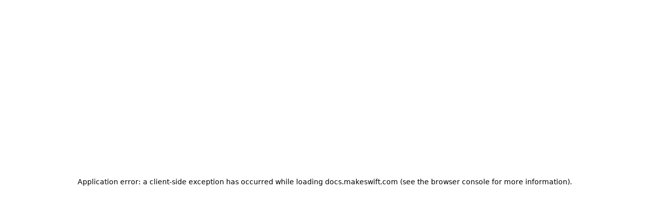

--- FILE ---
content_type: text/html; charset=utf-8
request_url: https://docs.makeswift.com/product/site/domains
body_size: 39863
content:
<!DOCTYPE html><html lang="en" class="__variable_47c970 __variable_3bbdad dark" data-banner-state="visible" data-page-mode="none"><head><meta charSet="utf-8"/><meta name="viewport" content="width=device-width, initial-scale=1, maximum-scale=1, viewport-fit=cover"/><link rel="preload" href="/mintlify-assets/_next/static/media/bb3ef058b751a6ad-s.p.woff2" as="font" crossorigin="" type="font/woff2"/><link rel="preload" href="/mintlify-assets/_next/static/media/c4b700dcb2187787-s.p.woff2" as="font" crossorigin="" type="font/woff2"/><link rel="preload" href="/mintlify-assets/_next/static/media/e4af272ccee01ff0-s.p.woff2" as="font" crossorigin="" type="font/woff2"/><link rel="preload" as="image" href="https://mintcdn.com/makeswift/AOijlpVp0npNQ8wB/images/logo.svg?fit=max&amp;auto=format&amp;n=AOijlpVp0npNQ8wB&amp;q=85&amp;s=7aab446c0ce995cf423fae6417f2bbc2"/><link rel="stylesheet" href="/mintlify-assets/_next/static/css/497cbef5583720bc.css?dpl=dpl_2C3mXqWwJpMqFd8xMsKGt6fD82Pp" data-precedence="next"/><link rel="stylesheet" href="/mintlify-assets/_next/static/css/9e8832c8599d2dba.css?dpl=dpl_2C3mXqWwJpMqFd8xMsKGt6fD82Pp" data-precedence="next"/><link rel="stylesheet" href="/mintlify-assets/_next/static/css/5b8c8e3125ac4cdb.css?dpl=dpl_2C3mXqWwJpMqFd8xMsKGt6fD82Pp" data-precedence="next"/><link rel="preload" as="script" fetchPriority="low" href="/mintlify-assets/_next/static/chunks/webpack-e2eb2691a4ddeac1.js?dpl=dpl_2C3mXqWwJpMqFd8xMsKGt6fD82Pp"/><script src="/mintlify-assets/_next/static/chunks/87c73c54-dd8d81ac9604067c.js?dpl=dpl_2C3mXqWwJpMqFd8xMsKGt6fD82Pp" async=""></script><script src="/mintlify-assets/_next/static/chunks/90018-decc7813a7676a1c.js?dpl=dpl_2C3mXqWwJpMqFd8xMsKGt6fD82Pp" async=""></script><script src="/mintlify-assets/_next/static/chunks/main-app-76ddd9525ef90e67.js?dpl=dpl_2C3mXqWwJpMqFd8xMsKGt6fD82Pp" async=""></script><script src="/mintlify-assets/_next/static/chunks/891cff7f-dcf0b8e94fd9e2cd.js?dpl=dpl_2C3mXqWwJpMqFd8xMsKGt6fD82Pp" async=""></script><script src="/mintlify-assets/_next/static/chunks/82431-0fdd05cdeb508131.js?dpl=dpl_2C3mXqWwJpMqFd8xMsKGt6fD82Pp" async=""></script><script src="/mintlify-assets/_next/static/chunks/85200-6eba77a80319542a.js?dpl=dpl_2C3mXqWwJpMqFd8xMsKGt6fD82Pp" async=""></script><script src="/mintlify-assets/_next/static/chunks/90942-e53f308bf0b25715.js?dpl=dpl_2C3mXqWwJpMqFd8xMsKGt6fD82Pp" async=""></script><script src="/mintlify-assets/_next/static/chunks/98816-4875194b6205382d.js?dpl=dpl_2C3mXqWwJpMqFd8xMsKGt6fD82Pp" async=""></script><script src="/mintlify-assets/_next/static/chunks/94393-6b70c220d3a90899.js?dpl=dpl_2C3mXqWwJpMqFd8xMsKGt6fD82Pp" async=""></script><script src="/mintlify-assets/_next/static/chunks/19664-8ce43df6b74bea12.js?dpl=dpl_2C3mXqWwJpMqFd8xMsKGt6fD82Pp" async=""></script><script src="/mintlify-assets/_next/static/chunks/21581-66298733a76ffbc8.js?dpl=dpl_2C3mXqWwJpMqFd8xMsKGt6fD82Pp" async=""></script><script src="/mintlify-assets/_next/static/chunks/48170-8767898ea43cea00.js?dpl=dpl_2C3mXqWwJpMqFd8xMsKGt6fD82Pp" async=""></script><script src="/mintlify-assets/_next/static/chunks/30479-c09b16d087997b35.js?dpl=dpl_2C3mXqWwJpMqFd8xMsKGt6fD82Pp" async=""></script><script src="/mintlify-assets/_next/static/chunks/app/error-92f54a0b03b3dca5.js?dpl=dpl_2C3mXqWwJpMqFd8xMsKGt6fD82Pp" async=""></script><script src="/mintlify-assets/_next/static/chunks/cfdfcc00-442051842d4b5e4f.js?dpl=dpl_2C3mXqWwJpMqFd8xMsKGt6fD82Pp" async=""></script><script src="/mintlify-assets/_next/static/chunks/d30757c7-2d2105da33b688d0.js?dpl=dpl_2C3mXqWwJpMqFd8xMsKGt6fD82Pp" async=""></script><script src="/mintlify-assets/_next/static/chunks/43408-887fc11abc516fe9.js?dpl=dpl_2C3mXqWwJpMqFd8xMsKGt6fD82Pp" async=""></script><script src="/mintlify-assets/_next/static/chunks/42414-bee4c82c54642c68.js?dpl=dpl_2C3mXqWwJpMqFd8xMsKGt6fD82Pp" async=""></script><script src="/mintlify-assets/_next/static/chunks/58029-7040f88549a5678b.js?dpl=dpl_2C3mXqWwJpMqFd8xMsKGt6fD82Pp" async=""></script><script src="/mintlify-assets/_next/static/chunks/20560-6602de765fecea3f.js?dpl=dpl_2C3mXqWwJpMqFd8xMsKGt6fD82Pp" async=""></script><script src="/mintlify-assets/_next/static/chunks/38009-a352246cfb0cbe83.js?dpl=dpl_2C3mXqWwJpMqFd8xMsKGt6fD82Pp" async=""></script><script src="/mintlify-assets/_next/static/chunks/31601-0cc5786e6147aed4.js?dpl=dpl_2C3mXqWwJpMqFd8xMsKGt6fD82Pp" async=""></script><script src="/mintlify-assets/_next/static/chunks/50077-76ccd0c1ea82e51b.js?dpl=dpl_2C3mXqWwJpMqFd8xMsKGt6fD82Pp" async=""></script><script src="/mintlify-assets/_next/static/chunks/17610-3c1a1af35076fe6d.js?dpl=dpl_2C3mXqWwJpMqFd8xMsKGt6fD82Pp" async=""></script><script src="/mintlify-assets/_next/static/chunks/65291-57640a29f2e939f7.js?dpl=dpl_2C3mXqWwJpMqFd8xMsKGt6fD82Pp" async=""></script><script src="/mintlify-assets/_next/static/chunks/57735-4f800af818b7009f.js?dpl=dpl_2C3mXqWwJpMqFd8xMsKGt6fD82Pp" async=""></script><script src="/mintlify-assets/_next/static/chunks/10816-e017d08734cbc948.js?dpl=dpl_2C3mXqWwJpMqFd8xMsKGt6fD82Pp" async=""></script><script src="/mintlify-assets/_next/static/chunks/app/%255Fsites/%5Bsubdomain%5D/(multitenant)/layout-5f2cabe941e3272c.js?dpl=dpl_2C3mXqWwJpMqFd8xMsKGt6fD82Pp" async=""></script><script src="/mintlify-assets/_next/static/chunks/64412-36285e2be4e13c64.js?dpl=dpl_2C3mXqWwJpMqFd8xMsKGt6fD82Pp" async=""></script><script src="/mintlify-assets/_next/static/chunks/app/%255Fsites/%5Bsubdomain%5D/not-found-1203cbb673ae2576.js?dpl=dpl_2C3mXqWwJpMqFd8xMsKGt6fD82Pp" async=""></script><script src="/mintlify-assets/_next/static/chunks/app/%255Fsites/%5Bsubdomain%5D/error-1a8ea70e4c2da85a.js?dpl=dpl_2C3mXqWwJpMqFd8xMsKGt6fD82Pp" async=""></script><script src="/mintlify-assets/_next/static/chunks/46216-7f4e3acb434a350e.js?dpl=dpl_2C3mXqWwJpMqFd8xMsKGt6fD82Pp" async=""></script><script src="/mintlify-assets/_next/static/chunks/58338-f81345a6a0fcc46d.js?dpl=dpl_2C3mXqWwJpMqFd8xMsKGt6fD82Pp" async=""></script><script src="/mintlify-assets/_next/static/chunks/95740-b05dbbd41c1604c5.js?dpl=dpl_2C3mXqWwJpMqFd8xMsKGt6fD82Pp" async=""></script><script src="/mintlify-assets/_next/static/chunks/85280-ad5d830cd2084254.js?dpl=dpl_2C3mXqWwJpMqFd8xMsKGt6fD82Pp" async=""></script><script src="/mintlify-assets/_next/static/chunks/26583-4ca05936189acdf0.js?dpl=dpl_2C3mXqWwJpMqFd8xMsKGt6fD82Pp" async=""></script><script src="/mintlify-assets/_next/static/chunks/app/%255Fsites/%5Bsubdomain%5D/(multitenant)/%5B%5B...slug%5D%5D/page-6f5a4407ce81d3cb.js?dpl=dpl_2C3mXqWwJpMqFd8xMsKGt6fD82Pp" async=""></script><meta name="next-size-adjust" content=""/><title>Domains - Makeswift Docs</title><meta name="description" content="Domains are managed in your site settings. Each new site begins with a **makeswift.site** domain. Click &quot;Connect your domain&quot; or &quot;+ Add domain&quot; to add a custom domain."/><meta name="application-name" content="Makeswift Docs"/><meta name="generator" content="Mintlify"/><meta name="msapplication-config" content="/mintlify-assets/_mintlify/favicons/makeswift/6FDcZrYRL8e4lEp0/_generated/favicon/browserconfig.xml"/><meta name="apple-mobile-web-app-title" content="Makeswift Docs"/><meta name="msapplication-TileColor" content="#EA3BA7"/><meta name="charset" content="utf-8"/><meta name="og:site_name" content="Makeswift Docs"/><meta name="canonical" content="https://docs.makeswift.com/product/site/domains"/><link rel="canonical" href="https://docs.makeswift.com/product/site/domains"/><link rel="alternate" type="application/xml" href="/sitemap.xml"/><meta property="og:title" content="Domains - Makeswift Docs"/><meta property="og:description" content="Domains are managed in your site settings. Each new site begins with a **makeswift.site** domain. Click &quot;Connect your domain&quot; or &quot;+ Add domain&quot; to add a custom domain."/><meta property="og:url" content="https://docs.makeswift.com/product/site/domains"/><meta property="og:image" content="https://makeswift.mintlify.app/mintlify-assets/_next/image?url=%2F_mintlify%2Fapi%2Fog%3Fdivision%3DSite%26title%3DDomains%26description%3DDomains%2Bare%2Bmanaged%2Bin%2Byour%2Bsite%2Bsettings.%2BEach%2Bnew%2Bsite%2Bbegins%2Bwith%2Ba%2B**makeswift.site**%2Bdomain.%2BClick%2B%2522Connect%2Byour%2Bdomain%2522%2Bor%2B%2522%252B%2BAdd%2Bdomain%2522%2Bto%2Badd%2Ba%2Bcustom%2B%26logoLight%3Dhttps%253A%252F%252Fmintcdn.com%252Fmakeswift%252FAOijlpVp0npNQ8wB%252Fimages%252Flogo.svg%253Ffit%253Dmax%2526auto%253Dformat%2526n%253DAOijlpVp0npNQ8wB%2526q%253D85%2526s%253D7aab446c0ce995cf423fae6417f2bbc2%26logoDark%3Dhttps%253A%252F%252Fmintcdn.com%252Fmakeswift%252FAOijlpVp0npNQ8wB%252Fimages%252Flogo.svg%253Ffit%253Dmax%2526auto%253Dformat%2526n%253DAOijlpVp0npNQ8wB%2526q%253D85%2526s%253D7aab446c0ce995cf423fae6417f2bbc2%26primaryColor%3D%2523EA3BA7%26lightColor%3D%2523EA3BA7%26darkColor%3D%2523EA3BA7%26backgroundLight%3D%2523ffffff%26backgroundDark%3D%25230e0a0e&amp;w=1200&amp;q=100"/><meta property="og:image:width" content="1200"/><meta property="og:image:height" content="630"/><meta property="og:type" content="website"/><meta name="twitter:card" content="summary_large_image"/><meta name="twitter:title" content="Domains - Makeswift Docs"/><meta name="twitter:description" content="Domains are managed in your site settings. Each new site begins with a **makeswift.site** domain. Click &quot;Connect your domain&quot; or &quot;+ Add domain&quot; to add a custom domain."/><meta name="twitter:image" content="https://makeswift.mintlify.app/mintlify-assets/_next/image?url=%2F_mintlify%2Fapi%2Fog%3Fdivision%3DSite%26title%3DDomains%26description%3DDomains%2Bare%2Bmanaged%2Bin%2Byour%2Bsite%2Bsettings.%2BEach%2Bnew%2Bsite%2Bbegins%2Bwith%2Ba%2B**makeswift.site**%2Bdomain.%2BClick%2B%2522Connect%2Byour%2Bdomain%2522%2Bor%2B%2522%252B%2BAdd%2Bdomain%2522%2Bto%2Badd%2Ba%2Bcustom%2B%26logoLight%3Dhttps%253A%252F%252Fmintcdn.com%252Fmakeswift%252FAOijlpVp0npNQ8wB%252Fimages%252Flogo.svg%253Ffit%253Dmax%2526auto%253Dformat%2526n%253DAOijlpVp0npNQ8wB%2526q%253D85%2526s%253D7aab446c0ce995cf423fae6417f2bbc2%26logoDark%3Dhttps%253A%252F%252Fmintcdn.com%252Fmakeswift%252FAOijlpVp0npNQ8wB%252Fimages%252Flogo.svg%253Ffit%253Dmax%2526auto%253Dformat%2526n%253DAOijlpVp0npNQ8wB%2526q%253D85%2526s%253D7aab446c0ce995cf423fae6417f2bbc2%26primaryColor%3D%2523EA3BA7%26lightColor%3D%2523EA3BA7%26darkColor%3D%2523EA3BA7%26backgroundLight%3D%2523ffffff%26backgroundDark%3D%25230e0a0e&amp;w=1200&amp;q=100"/><meta name="twitter:image:width" content="1200"/><meta name="twitter:image:height" content="630"/><link rel="apple-touch-icon" href="/mintlify-assets/_mintlify/favicons/makeswift/6FDcZrYRL8e4lEp0/_generated/favicon/apple-touch-icon.png" type="image/png" sizes="180x180"/><link rel="icon" href="/mintlify-assets/_mintlify/favicons/makeswift/6FDcZrYRL8e4lEp0/_generated/favicon/favicon-16x16.png" type="image/png" sizes="16x16" media="(prefers-color-scheme: light)"/><link rel="icon" href="/mintlify-assets/_mintlify/favicons/makeswift/6FDcZrYRL8e4lEp0/_generated/favicon/favicon-32x32.png" type="image/png" sizes="32x32" media="(prefers-color-scheme: light)"/><link rel="shortcut icon" href="/mintlify-assets/_mintlify/favicons/makeswift/6FDcZrYRL8e4lEp0/_generated/favicon/favicon.ico" type="image/x-icon" media="(prefers-color-scheme: light)"/><link rel="icon" href="/mintlify-assets/_mintlify/favicons/makeswift/6FDcZrYRL8e4lEp0/_generated/favicon-dark/favicon-16x16.png" type="image/png" sizes="16x16" media="(prefers-color-scheme: dark)"/><link rel="icon" href="/mintlify-assets/_mintlify/favicons/makeswift/6FDcZrYRL8e4lEp0/_generated/favicon-dark/favicon-32x32.png" type="image/png" sizes="32x32" media="(prefers-color-scheme: dark)"/><link rel="shortcut icon" href="/mintlify-assets/_mintlify/favicons/makeswift/6FDcZrYRL8e4lEp0/_generated/favicon-dark/favicon.ico" type="image/x-icon" media="(prefers-color-scheme: dark)"/><script type="text/javascript">(function(a,b,c){try{let d=localStorage.getItem(a);if(null==d)for(let c=0;c<localStorage.length;c++){let e=localStorage.key(c);if(e?.endsWith(`-${b}`)&&(d=localStorage.getItem(e),null!=d)){localStorage.setItem(a,d),localStorage.setItem(e,d);break}}let e=document.getElementById("banner")?.innerText,f=null==d||!!e&&d!==e;document.documentElement.setAttribute(c,f?"visible":"hidden")}catch(a){console.error(a),document.documentElement.setAttribute(c,"hidden")}})(
  "__mintlify-bannerDismissed",
  "bannerDismissed",
  "data-banner-state",
)</script><script src="/mintlify-assets/_next/static/chunks/polyfills-42372ed130431b0a.js?dpl=dpl_2C3mXqWwJpMqFd8xMsKGt6fD82Pp" noModule=""></script></head><body><div hidden=""><!--$--><!--/$--></div><script>((a,b,c,d,e,f,g,h)=>{let i=document.documentElement,j=["light","dark"];function k(b){var c;(Array.isArray(a)?a:[a]).forEach(a=>{let c="class"===a,d=c&&f?e.map(a=>f[a]||a):e;c?(i.classList.remove(...d),i.classList.add(f&&f[b]?f[b]:b)):i.setAttribute(a,b)}),c=b,h&&j.includes(c)&&(i.style.colorScheme=c)}if(d)k(d);else try{let a=localStorage.getItem(b)||c,d=g&&"system"===a?window.matchMedia("(prefers-color-scheme: dark)").matches?"dark":"light":a;k(d)}catch(a){}})("class","isDarkMode","system",null,["dark","light","true","false","system"],{"true":"dark","false":"light","dark":"dark","light":"light"},true,true)</script><script>(self.__next_s=self.__next_s||[]).push([0,{"children":"(function m(a,b,c,d){try{let e=document.getElementById(\"banner\"),f=e?.innerText;if(!f)return void document.documentElement.setAttribute(d,\"hidden\");let g=localStorage.getItem(a),h=g!==f&&g!==b;null!=g&&(h?(localStorage.removeItem(c),localStorage.removeItem(a)):(localStorage.setItem(c,b),localStorage.setItem(a,b))),document.documentElement.setAttribute(d,!g||h?\"visible\":\"hidden\")}catch(a){console.error(a),document.documentElement.setAttribute(d,\"hidden\")}})(\n  \"makeswift-bannerDismissed\",\n  undefined,\n  \"__mintlify-bannerDismissed\",\n  \"data-banner-state\",\n)","id":"_mintlify-banner-script"}])</script><style>:root {
    --primary: 234 59 167;
    --primary-light: 234 59 167;
    --primary-dark: 234 59 167;
    --tooltip-foreground: 255 255 255;
    --background-light: 255 255 255;
    --background-dark: 14 10 14;
    --gray-50: 250 244 247;
    --gray-100: 245 239 243;
    --gray-200: 229 224 227;
    --gray-300: 213 207 211;
    --gray-400: 165 160 163;
    --gray-500: 119 113 117;
    --gray-600: 87 81 85;
    --gray-700: 69 64 67;
    --gray-800: 44 39 42;
    --gray-900: 29 24 27;
    --gray-950: 17 11 15;
  }</style><div class="relative antialiased text-gray-500 dark:text-gray-400"><script>(self.__next_s=self.__next_s||[]).push([0,{"suppressHydrationWarning":true,"children":"(function(a,b,c,d){var e;let f,g=\"mint\"===d||\"linden\"===d?\"sidebar\":\"sidebar-content\",h=(e=d,f=\"navbar-transition\",\"maple\"===e&&(f+=\"-maple\"),\"willow\"===e&&(f+=\"-willow\"),f);function i(){document.documentElement.classList.add(\"lg:[--scroll-mt:9.5rem]\")}function j(a){document.getElementById(g)?.style.setProperty(\"top\",`${a}rem`)}function k(a){document.getElementById(g)?.style.setProperty(\"height\",`calc(100vh - ${a}rem)`)}function l(a,b){!a&&b||a&&!b?(i(),document.documentElement.classList.remove(\"lg:[--scroll-mt:12rem]\")):a&&b&&(document.documentElement.classList.add(\"lg:[--scroll-mt:12rem]\"),document.documentElement.classList.remove(\"lg:[--scroll-mt:9.5rem]\"))}let m=document.documentElement.getAttribute(\"data-banner-state\"),n=null!=m?\"visible\"===m:b;switch(d){case\"mint\":j(c),l(a,n);break;case\"palm\":case\"aspen\":j(c),k(c),l(a,n);break;case\"linden\":j(c),n&&i();break;case\"almond\":document.documentElement.style.setProperty(\"--scroll-mt\",\"2.5rem\"),j(c),k(c)}let o=function(){let a=document.createElement(\"style\");return a.appendChild(document.createTextNode(\"*,*::before,*::after{-webkit-transition:none!important;-moz-transition:none!important;-o-transition:none!important;-ms-transition:none!important;transition:none!important}\")),document.head.appendChild(a),function(){window.getComputedStyle(document.body),setTimeout(()=>{document.head.removeChild(a)},1)}}();(\"requestAnimationFrame\"in globalThis?requestAnimationFrame:setTimeout)(()=>{let a;a=!1,a=window.scrollY>50,document.getElementById(h)?.setAttribute(\"data-is-opaque\",`${!!a}`),o()})})(\n  true,\n  false,\n  (function l(a,b,c){let d=document.documentElement.getAttribute(\"data-banner-state\"),e=2.5*!!(null!=d?\"visible\"===d:b),f=3*!!a,g=4,h=e+g+f;switch(c){case\"mint\":case\"palm\":break;case\"aspen\":f=2.5*!!a,g=3.5,h=e+f+g;break;case\"linden\":g=4,h=e+g;break;case\"almond\":g=3.5,h=e+g}return h})(true, false, \"mint\"),\n  \"mint\",\n)","id":"_mintlify-scroll-top-script"}])</script><a href="#content-area" class="sr-only focus:not-sr-only focus:fixed focus:top-2 focus:left-2 focus:z-50 focus:p-2 focus:text-sm focus:bg-background-light dark:focus:bg-background-dark focus:rounded-md focus:outline-primary dark:focus:outline-primary-light">Skip to main content</a><div id="navbar" class="z-30 fixed lg:sticky top-0 w-full peer is-not-custom peer is-not-center peer is-not-wide peer is-not-frame"><div id="navbar-transition" class="absolute w-full h-full backdrop-blur flex-none transition-colors duration-500 border-b border-gray-500/5 dark:border-gray-300/[0.06] data-[is-opaque=true]:bg-background-light data-[is-opaque=true]:supports-backdrop-blur:bg-background-light/95 data-[is-opaque=true]:dark:bg-background-dark/75 data-[is-opaque=false]:supports-backdrop-blur:bg-background-light/60 data-[is-opaque=false]:dark:bg-transparent" data-is-opaque="false"></div><div class="max-w-8xl mx-auto relative"><div><div class="relative"><div class="flex items-center lg:px-12 h-16 min-w-0 mx-4 lg:mx-0"><div class="h-full relative flex-1 flex items-center gap-x-4 min-w-0 border-b border-gray-500/5 dark:border-gray-300/[0.06]"><div class="flex-1 flex items-center gap-x-4"><a class="" href="/"><span class="sr-only">Makeswift Docs<!-- --> home page</span><img class="nav-logo w-auto h-7 relative object-contain block dark:hidden" src="https://mintcdn.com/makeswift/AOijlpVp0npNQ8wB/images/logo.svg?fit=max&amp;auto=format&amp;n=AOijlpVp0npNQ8wB&amp;q=85&amp;s=7aab446c0ce995cf423fae6417f2bbc2" alt="light logo"/><img class="nav-logo w-auto h-7 relative object-contain hidden dark:block" src="https://mintcdn.com/makeswift/AOijlpVp0npNQ8wB/images/logo.svg?fit=max&amp;auto=format&amp;n=AOijlpVp0npNQ8wB&amp;q=85&amp;s=7aab446c0ce995cf423fae6417f2bbc2" alt="dark logo"/></a><div class="hidden lg:flex items-center gap-x-2"></div></div><div class="relative hidden lg:flex items-center flex-1 z-20 justify-center"><button type="button" class="flex pointer-events-auto rounded-xl w-full items-center text-sm leading-6 h-9 pl-3.5 pr-3 text-gray-500 dark:text-white/50 bg-background-light dark:bg-background-dark dark:brightness-[1.1] dark:ring-1 dark:hover:brightness-[1.25] ring-1 ring-gray-400/30 hover:ring-gray-600/30 dark:ring-gray-600/30 dark:hover:ring-gray-500/30 justify-between truncate gap-2 min-w-[43px]" id="search-bar-entry" aria-label="Open search"><div class="flex items-center gap-2 min-w-[42px]"><svg xmlns="http://www.w3.org/2000/svg" width="16" height="16" viewBox="0 0 24 24" fill="none" stroke="currentColor" stroke-width="2" stroke-linecap="round" stroke-linejoin="round" class="lucide lucide-search min-w-4 flex-none text-gray-700 hover:text-gray-800 dark:text-gray-400 hover:dark:text-gray-200"><circle cx="11" cy="11" r="8"></circle><path d="m21 21-4.3-4.3"></path></svg><div class="truncate min-w-0">Search or ask...</div></div><span class="flex-none text-xs font-semibold">⌘<!-- -->K</span></button></div><div class="flex-1 relative hidden lg:flex items-center ml-auto justify-end space-x-4"><nav class="text-sm"><ul class="flex space-x-6 items-center"><li class="block lg:hidden"><a class="flex items-center gap-1.5 whitespace-nowrap font-medium text-gray-600 hover:text-gray-900 dark:text-gray-400 dark:hover:text-gray-300" href="https://app.makeswift.com">Log in</a></li><li class="whitespace-nowrap hidden lg:flex" id="topbar-cta-button"><a target="_blank" class="group px-4 py-1.5 relative inline-flex items-center text-sm font-medium" href="https://app.makeswift.com"><span class="absolute inset-0 bg-primary-dark rounded-xl group-hover:opacity-[0.9]"></span><div class="mr-0.5 space-x-2.5 flex items-center"><span class="z-10 text-white">Log in</span><svg width="3" height="24" viewBox="0 -9 3 24" class="h-5 rotate-0 overflow-visible text-white/90"><path d="M0 0L3 3L0 6" fill="none" stroke="currentColor" stroke-width="1.5" stroke-linecap="round"></path></svg></div></a></li></ul></nav><div class="flex items-center"><button class="group p-2 flex items-center justify-center" aria-label="Toggle dark mode"><svg width="16" height="16" viewBox="0 0 16 16" fill="none" stroke="currentColor" xmlns="http://www.w3.org/2000/svg" class="h-4 w-4 block text-gray-400 dark:hidden group-hover:text-gray-600"><g clip-path="url(#clip0_2880_7340)"><path d="M8 1.11133V2.00022" stroke-width="1.5" stroke-linecap="round" stroke-linejoin="round"></path><path d="M12.8711 3.12891L12.2427 3.75735" stroke-width="1.5" stroke-linecap="round" stroke-linejoin="round"></path><path d="M14.8889 8H14" stroke-width="1.5" stroke-linecap="round" stroke-linejoin="round"></path><path d="M12.8711 12.8711L12.2427 12.2427" stroke-width="1.5" stroke-linecap="round" stroke-linejoin="round"></path><path d="M8 14.8889V14" stroke-width="1.5" stroke-linecap="round" stroke-linejoin="round"></path><path d="M3.12891 12.8711L3.75735 12.2427" stroke-width="1.5" stroke-linecap="round" stroke-linejoin="round"></path><path d="M1.11133 8H2.00022" stroke-width="1.5" stroke-linecap="round" stroke-linejoin="round"></path><path d="M3.12891 3.12891L3.75735 3.75735" stroke-width="1.5" stroke-linecap="round" stroke-linejoin="round"></path><path d="M8.00043 11.7782C10.0868 11.7782 11.7782 10.0868 11.7782 8.00043C11.7782 5.91402 10.0868 4.22266 8.00043 4.22266C5.91402 4.22266 4.22266 5.91402 4.22266 8.00043C4.22266 10.0868 5.91402 11.7782 8.00043 11.7782Z" stroke-width="1.5" stroke-linecap="round" stroke-linejoin="round"></path></g><defs><clipPath id="clip0_2880_7340"><rect width="16" height="16" fill="white"></rect></clipPath></defs></svg><svg xmlns="http://www.w3.org/2000/svg" width="24" height="24" viewBox="0 0 24 24" fill="none" stroke="currentColor" stroke-width="2" stroke-linecap="round" stroke-linejoin="round" class="lucide lucide-moon h-4 w-4 hidden dark:block text-gray-500 dark:group-hover:text-gray-300"><path d="M12 3a6 6 0 0 0 9 9 9 9 0 1 1-9-9Z"></path></svg></button></div></div><div class="flex lg:hidden items-center gap-3"><button type="button" class="text-gray-500 w-8 h-8 flex items-center justify-center hover:text-gray-600 dark:text-gray-400 dark:hover:text-gray-300" id="search-bar-entry-mobile" aria-label="Open search"><span class="sr-only">Search...</span><svg class="h-4 w-4 bg-gray-500 dark:bg-gray-400 hover:bg-gray-600 dark:hover:bg-gray-300" style="-webkit-mask-image:url(https://d3gk2c5xim1je2.cloudfront.net/v7.1.0/solid/magnifying-glass.svg);-webkit-mask-repeat:no-repeat;-webkit-mask-position:center;mask-image:url(https://d3gk2c5xim1je2.cloudfront.net/v7.1.0/solid/magnifying-glass.svg);mask-repeat:no-repeat;mask-position:center"></svg></button><button aria-label="More actions" class="h-7 w-5 flex items-center justify-end"><svg class="h-4 w-4 bg-gray-500 dark:bg-gray-400 hover:bg-gray-600 dark:hover:bg-gray-300" style="-webkit-mask-image:url(https://d3gk2c5xim1je2.cloudfront.net/v7.1.0/solid/ellipsis-vertical.svg);-webkit-mask-repeat:no-repeat;-webkit-mask-position:center;mask-image:url(https://d3gk2c5xim1je2.cloudfront.net/v7.1.0/solid/ellipsis-vertical.svg);mask-repeat:no-repeat;mask-position:center"></svg></button></div></div></div><button type="button" class="flex items-center h-14 py-4 px-5 lg:hidden focus:outline-0 w-full text-left"><div class="text-gray-500 hover:text-gray-600 dark:text-gray-400 dark:hover:text-gray-300"><span class="sr-only">Navigation</span><svg class="h-4" fill="currentColor" xmlns="http://www.w3.org/2000/svg" viewBox="0 0 448 512"><path d="M0 96C0 78.3 14.3 64 32 64H416c17.7 0 32 14.3 32 32s-14.3 32-32 32H32C14.3 128 0 113.7 0 96zM0 256c0-17.7 14.3-32 32-32H416c17.7 0 32 14.3 32 32s-14.3 32-32 32H32c-17.7 0-32-14.3-32-32zM448 416c0 17.7-14.3 32-32 32H32c-17.7 0-32-14.3-32-32s14.3-32 32-32H416c17.7 0 32 14.3 32 32z"></path></svg></div><div class="ml-4 flex text-sm leading-6 whitespace-nowrap min-w-0 space-x-3 overflow-hidden"><div class="flex items-center space-x-3 flex-shrink-0"><span>Site</span><svg width="3" height="24" viewBox="0 -9 3 24" class="h-5 rotate-0 overflow-visible fill-gray-400"><path d="M0 0L3 3L0 6" fill="none" stroke="currentColor" stroke-width="1.5" stroke-linecap="round"></path></svg></div><div class="font-semibold text-gray-900 truncate dark:text-gray-200 min-w-0 flex-1">Domains</div></div></button></div><div class="hidden lg:flex px-12 h-12"><div class="nav-tabs h-full flex text-sm gap-x-6"><a class="link nav-tabs-item group relative h-full gap-2 flex items-center font-medium hover:text-gray-800 dark:hover:text-gray-300 text-gray-800 dark:text-gray-200 [text-shadow:-0.2px_0_0_currentColor,0.2px_0_0_currentColor]" href="/product/introduction">Product<div class="absolute bottom-0 h-[1.5px] w-full left-0 bg-primary dark:bg-primary-light"></div></a><a class="link nav-tabs-item group relative h-full gap-2 flex items-center font-medium text-gray-600 dark:text-gray-400 hover:text-gray-800 dark:hover:text-gray-300" href="/developer/quickstart">Developer<div class="absolute bottom-0 h-[1.5px] w-full left-0 group-hover:bg-gray-200 dark:group-hover:bg-gray-700"></div></a><a href="https://makeswift.com/blog" target="_blank" rel="noreferrer" class="link nav-tabs-item group relative h-full gap-2 flex items-center font-medium text-gray-600 dark:text-gray-400 hover:text-gray-800 dark:hover:text-gray-300">Blog<div class="absolute bottom-0 h-[1.5px] w-full left-0 group-hover:bg-gray-200 dark:group-hover:bg-gray-700"></div></a></div></div></div></div><span hidden="" style="position:fixed;top:1px;left:1px;width:1px;height:0;padding:0;margin:-1px;overflow:hidden;clip:rect(0, 0, 0, 0);white-space:nowrap;border-width:0;display:none"></span></div><div class="peer-[.is-not-center]:max-w-8xl peer-[.is-center]:max-w-3xl peer-[.is-not-custom]:px-4 peer-[.is-not-custom]:mx-auto peer-[.is-not-custom]:lg:px-8 peer-[.is-wide]:[&amp;&gt;div:last-child]:max-w-6xl peer-[.is-custom]:contents peer-[.is-custom]:[&amp;&gt;div:first-child]:!hidden peer-[.is-custom]:[&amp;&gt;div:first-child]:sm:!hidden peer-[.is-custom]:[&amp;&gt;div:first-child]:md:!hidden peer-[.is-custom]:[&amp;&gt;div:first-child]:lg:!hidden peer-[.is-custom]:[&amp;&gt;div:first-child]:xl:!hidden peer-[.is-center]:[&amp;&gt;div:first-child]:!hidden peer-[.is-center]:[&amp;&gt;div:first-child]:sm:!hidden peer-[.is-center]:[&amp;&gt;div:first-child]:md:!hidden peer-[.is-center]:[&amp;&gt;div:first-child]:lg:!hidden peer-[.is-center]:[&amp;&gt;div:first-child]:xl:!hidden"><div class="z-20 hidden lg:block fixed bottom-0 right-auto w-[18rem]" id="sidebar" style="top:7rem"><div class="absolute inset-0 z-10 stable-scrollbar-gutter overflow-auto pr-8 pb-10" id="sidebar-content"><div class="relative lg:text-sm lg:leading-6"><div class="sticky top-0 h-8 z-10 bg-gradient-to-b from-background-light dark:from-background-dark"></div><div id="navigation-items"><div class=""><div class="sidebar-group-header flex items-center gap-2.5 pl-4 mb-3.5 lg:mb-2.5 font-semibold text-gray-900 dark:text-gray-200"><h5 id="sidebar-title">Getting started</h5></div><ul id="sidebar-group" class="sidebar-group space-y-px"><li id="/product/introduction" class="relative scroll-m-4 first:scroll-m-20" data-title="Introduction"><a class="group flex items-center pr-3 py-1.5 cursor-pointer gap-x-3 text-left rounded-xl w-full outline-offset-[-1px] hover:bg-gray-600/5 dark:hover:bg-gray-200/5 text-gray-700 hover:text-gray-900 dark:text-gray-400 dark:hover:text-gray-300" style="padding-left:1rem" href="/product/introduction"><svg class="h-4 w-4 bg-gray-400 dark:bg-gray-500" style="-webkit-mask-image:url(https://d3gk2c5xim1je2.cloudfront.net/v7.1.0/solid/lightbulb.svg);-webkit-mask-repeat:no-repeat;-webkit-mask-position:center;mask-image:url(https://d3gk2c5xim1je2.cloudfront.net/v7.1.0/solid/lightbulb.svg);mask-repeat:no-repeat;mask-position:center"></svg><div class="flex-1 flex items-center space-x-2.5"><div class="">Introduction</div></div></a></li><li data-title="Quickstart" data-group-tag="" class="space-y-px"><button class="group flex items-center pr-3 py-1.5 cursor-pointer gap-x-3 text-left rounded-xl w-full outline-offset-[-1px] hover:bg-gray-600/5 dark:hover:bg-gray-200/5 text-gray-700 hover:text-gray-900 dark:text-gray-400 dark:hover:text-gray-300" style="padding-left:1rem" aria-label="Toggle Quickstart section" aria-expanded="false"><svg class="h-4 w-4 bg-gray-400 dark:bg-gray-500" style="-webkit-mask-image:url(https://d3gk2c5xim1je2.cloudfront.net/v7.1.0/regular/bolt.svg);-webkit-mask-repeat:no-repeat;-webkit-mask-position:center;mask-image:url(https://d3gk2c5xim1je2.cloudfront.net/v7.1.0/regular/bolt.svg);mask-repeat:no-repeat;mask-position:center"></svg><div class="">Quickstart</div><svg width="8" height="24" viewBox="0 -9 3 24" class="transition-transform text-gray-400 overflow-visible group-hover:text-gray-600 dark:text-gray-600 dark:group-hover:text-gray-400 w-2 h-5 -mr-0.5"><path d="M0 0L3 3L0 6" fill="none" stroke="currentColor" stroke-width="1.5" stroke-linecap="round"></path></svg></button></li></ul></div><div class="mt-6 lg:mt-8"><div class="sidebar-group-header flex items-center gap-2.5 pl-4 mb-3.5 lg:mb-2.5 font-semibold text-gray-900 dark:text-gray-200"><h5 id="sidebar-title">The Visual Builder</h5></div><ul id="sidebar-group" class="sidebar-group space-y-px"><li id="/product/builder-basics" class="relative scroll-m-4 first:scroll-m-20" data-title="The basics"><a class="group flex items-center pr-3 py-1.5 cursor-pointer gap-x-3 text-left rounded-xl w-full outline-offset-[-1px] hover:bg-gray-600/5 dark:hover:bg-gray-200/5 text-gray-700 hover:text-gray-900 dark:text-gray-400 dark:hover:text-gray-300" style="padding-left:1rem" href="/product/builder-basics"><svg class="h-4 w-4 bg-gray-400 dark:bg-gray-500" style="-webkit-mask-image:url(https://d3gk2c5xim1je2.cloudfront.net/v7.1.0/solid/hammer-brush.svg);-webkit-mask-repeat:no-repeat;-webkit-mask-position:center;mask-image:url(https://d3gk2c5xim1je2.cloudfront.net/v7.1.0/solid/hammer-brush.svg);mask-repeat:no-repeat;mask-position:center"></svg><div class="flex-1 flex items-center space-x-2.5"><div class="">The basics</div></div></a></li><li data-title="Pages &amp; Routes" data-group-tag="" class="space-y-px"><button class="group flex items-center pr-3 py-1.5 cursor-pointer gap-x-3 text-left rounded-xl w-full outline-offset-[-1px] hover:bg-gray-600/5 dark:hover:bg-gray-200/5 text-gray-700 hover:text-gray-900 dark:text-gray-400 dark:hover:text-gray-300" style="padding-left:1rem" aria-label="Toggle Pages &amp; Routes section" aria-expanded="false"><svg class="h-4 w-4 bg-gray-400 dark:bg-gray-500" style="-webkit-mask-image:url(https://d3gk2c5xim1je2.cloudfront.net/v7.1.0/regular/file-code.svg);-webkit-mask-repeat:no-repeat;-webkit-mask-position:center;mask-image:url(https://d3gk2c5xim1je2.cloudfront.net/v7.1.0/regular/file-code.svg);mask-repeat:no-repeat;mask-position:center"></svg><div class="">Pages &amp; Routes</div><svg width="8" height="24" viewBox="0 -9 3 24" class="transition-transform text-gray-400 overflow-visible group-hover:text-gray-600 dark:text-gray-600 dark:group-hover:text-gray-400 w-2 h-5 -mr-0.5"><path d="M0 0L3 3L0 6" fill="none" stroke="currentColor" stroke-width="1.5" stroke-linecap="round"></path></svg></button></li><li id="/product/layouts" class="relative scroll-m-4 first:scroll-m-20" data-title="Layouts"><a class="group flex items-center pr-3 py-1.5 cursor-pointer gap-x-3 text-left rounded-xl w-full outline-offset-[-1px] hover:bg-gray-600/5 dark:hover:bg-gray-200/5 text-gray-700 hover:text-gray-900 dark:text-gray-400 dark:hover:text-gray-300" style="padding-left:1rem" href="/product/layouts"><svg class="h-4 w-4 bg-gray-400 dark:bg-gray-500" style="-webkit-mask-image:url(https://d3gk2c5xim1je2.cloudfront.net/v7.1.0/regular/table-layout.svg);-webkit-mask-repeat:no-repeat;-webkit-mask-position:center;mask-image:url(https://d3gk2c5xim1je2.cloudfront.net/v7.1.0/regular/table-layout.svg);mask-repeat:no-repeat;mask-position:center"></svg><div class="flex-1 flex items-center space-x-2.5"><div class="">Layouts</div></div></a></li><li id="/product/components" class="relative scroll-m-4 first:scroll-m-20" data-title="Components"><a class="group flex items-center pr-3 py-1.5 cursor-pointer gap-x-3 text-left rounded-xl w-full outline-offset-[-1px] hover:bg-gray-600/5 dark:hover:bg-gray-200/5 text-gray-700 hover:text-gray-900 dark:text-gray-400 dark:hover:text-gray-300" style="padding-left:1rem" href="/product/components"><svg class="h-4 w-4 bg-gray-400 dark:bg-gray-500" style="-webkit-mask-image:url(https://d3gk2c5xim1je2.cloudfront.net/v7.1.0/solid/cube.svg);-webkit-mask-repeat:no-repeat;-webkit-mask-position:center;mask-image:url(https://d3gk2c5xim1je2.cloudfront.net/v7.1.0/solid/cube.svg);mask-repeat:no-repeat;mask-position:center"></svg><div class="flex-1 flex items-center space-x-2.5"><div class="">Components</div></div></a></li><li id="/product/theming" class="relative scroll-m-4 first:scroll-m-20" data-title="Theming"><a class="group flex items-center pr-3 py-1.5 cursor-pointer gap-x-3 text-left rounded-xl w-full outline-offset-[-1px] hover:bg-gray-600/5 dark:hover:bg-gray-200/5 text-gray-700 hover:text-gray-900 dark:text-gray-400 dark:hover:text-gray-300" style="padding-left:1rem" href="/product/theming"><svg class="h-4 w-4 bg-gray-400 dark:bg-gray-500" style="-webkit-mask-image:url(https://d3gk2c5xim1je2.cloudfront.net/v7.1.0/regular/palette.svg);-webkit-mask-repeat:no-repeat;-webkit-mask-position:center;mask-image:url(https://d3gk2c5xim1je2.cloudfront.net/v7.1.0/regular/palette.svg);mask-repeat:no-repeat;mask-position:center"></svg><div class="flex-1 flex items-center space-x-2.5"><div class="">Theming</div></div></a></li><li id="/product/files" class="relative scroll-m-4 first:scroll-m-20" data-title="Files"><a class="group flex items-center pr-3 py-1.5 cursor-pointer gap-x-3 text-left rounded-xl w-full outline-offset-[-1px] hover:bg-gray-600/5 dark:hover:bg-gray-200/5 text-gray-700 hover:text-gray-900 dark:text-gray-400 dark:hover:text-gray-300" style="padding-left:1rem" href="/product/files"><svg class="h-4 w-4 bg-gray-400 dark:bg-gray-500" style="-webkit-mask-image:url(https://d3gk2c5xim1je2.cloudfront.net/v7.1.0/regular/folder-open.svg);-webkit-mask-repeat:no-repeat;-webkit-mask-position:center;mask-image:url(https://d3gk2c5xim1je2.cloudfront.net/v7.1.0/regular/folder-open.svg);mask-repeat:no-repeat;mask-position:center"></svg><div class="flex-1 flex items-center space-x-2.5"><div class="">Files</div></div></a></li><li id="/product/responsive-design" class="relative scroll-m-4 first:scroll-m-20" data-title="Responsive design"><a class="group flex items-center pr-3 py-1.5 cursor-pointer gap-x-3 text-left rounded-xl w-full outline-offset-[-1px] hover:bg-gray-600/5 dark:hover:bg-gray-200/5 text-gray-700 hover:text-gray-900 dark:text-gray-400 dark:hover:text-gray-300" style="padding-left:1rem" href="/product/responsive-design"><svg class="h-4 w-4 bg-gray-400 dark:bg-gray-500" style="-webkit-mask-image:url(https://d3gk2c5xim1je2.cloudfront.net/v7.1.0/solid/laptop-mobile.svg);-webkit-mask-repeat:no-repeat;-webkit-mask-position:center;mask-image:url(https://d3gk2c5xim1je2.cloudfront.net/v7.1.0/solid/laptop-mobile.svg);mask-repeat:no-repeat;mask-position:center"></svg><div class="flex-1 flex items-center space-x-2.5"><div class="">Responsive design</div></div></a></li><li data-title="Panels" data-group-tag="" class="space-y-px"><button class="group flex items-center pr-3 py-1.5 cursor-pointer gap-x-3 text-left rounded-xl w-full outline-offset-[-1px] hover:bg-gray-600/5 dark:hover:bg-gray-200/5 text-gray-700 hover:text-gray-900 dark:text-gray-400 dark:hover:text-gray-300" style="padding-left:1rem" aria-label="Toggle Panels section" aria-expanded="false"><svg class="h-4 w-4 bg-gray-400 dark:bg-gray-500" style="-webkit-mask-image:url(https://d3gk2c5xim1je2.cloudfront.net/v7.1.0/regular/sliders.svg);-webkit-mask-repeat:no-repeat;-webkit-mask-position:center;mask-image:url(https://d3gk2c5xim1je2.cloudfront.net/v7.1.0/regular/sliders.svg);mask-repeat:no-repeat;mask-position:center"></svg><div class="">Panels</div><svg width="8" height="24" viewBox="0 -9 3 24" class="transition-transform text-gray-400 overflow-visible group-hover:text-gray-600 dark:text-gray-600 dark:group-hover:text-gray-400 w-2 h-5 -mr-0.5"><path d="M0 0L3 3L0 6" fill="none" stroke="currentColor" stroke-width="1.5" stroke-linecap="round"></path></svg></button></li></ul></div><div class="mt-6 lg:mt-8"><div class="sidebar-group-header flex items-center gap-2.5 pl-4 mb-3.5 lg:mb-2.5 font-semibold text-gray-900 dark:text-gray-200"><h5 id="sidebar-title">Guides</h5></div><ul id="sidebar-group" class="sidebar-group space-y-px"><li id="/product/localization" class="relative scroll-m-4 first:scroll-m-20" data-title="Localization"><a class="group flex items-center pr-3 py-1.5 cursor-pointer gap-x-3 text-left rounded-xl w-full outline-offset-[-1px] hover:bg-gray-600/5 dark:hover:bg-gray-200/5 text-gray-700 hover:text-gray-900 dark:text-gray-400 dark:hover:text-gray-300" style="padding-left:1rem" href="/product/localization"><svg class="h-4 w-4 bg-gray-400 dark:bg-gray-500" style="-webkit-mask-image:url(https://d3gk2c5xim1je2.cloudfront.net/v7.1.0/regular/map-location-dot.svg);-webkit-mask-repeat:no-repeat;-webkit-mask-position:center;mask-image:url(https://d3gk2c5xim1je2.cloudfront.net/v7.1.0/regular/map-location-dot.svg);mask-repeat:no-repeat;mask-position:center"></svg><div class="flex-1 flex items-center space-x-2.5"><div class="">Localization</div></div></a></li><li id="/product/previewing-and-sharing" class="relative scroll-m-4 first:scroll-m-20" data-title="Previewing and sharing"><a class="group flex items-center pr-3 py-1.5 cursor-pointer gap-x-3 text-left rounded-xl w-full outline-offset-[-1px] hover:bg-gray-600/5 dark:hover:bg-gray-200/5 text-gray-700 hover:text-gray-900 dark:text-gray-400 dark:hover:text-gray-300" style="padding-left:1rem" href="/product/previewing-and-sharing"><svg class="h-4 w-4 bg-gray-400 dark:bg-gray-500" style="-webkit-mask-image:url(https://d3gk2c5xim1je2.cloudfront.net/v7.1.0/solid/share.svg);-webkit-mask-repeat:no-repeat;-webkit-mask-position:center;mask-image:url(https://d3gk2c5xim1je2.cloudfront.net/v7.1.0/solid/share.svg);mask-repeat:no-repeat;mask-position:center"></svg><div class="flex-1 flex items-center space-x-2.5"><div class="">Previewing and sharing</div></div></a></li><li id="/product/publishing" class="relative scroll-m-4 first:scroll-m-20" data-title="Publishing"><a class="group flex items-center pr-3 py-1.5 cursor-pointer gap-x-3 text-left rounded-xl w-full outline-offset-[-1px] hover:bg-gray-600/5 dark:hover:bg-gray-200/5 text-gray-700 hover:text-gray-900 dark:text-gray-400 dark:hover:text-gray-300" style="padding-left:1rem" href="/product/publishing"><svg class="h-4 w-4 bg-gray-400 dark:bg-gray-500" style="-webkit-mask-image:url(https://d3gk2c5xim1je2.cloudfront.net/v7.1.0/solid/rocket-launch.svg);-webkit-mask-repeat:no-repeat;-webkit-mask-position:center;mask-image:url(https://d3gk2c5xim1je2.cloudfront.net/v7.1.0/solid/rocket-launch.svg);mask-repeat:no-repeat;mask-position:center"></svg><div class="flex-1 flex items-center space-x-2.5"><div class="">Publishing</div></div></a></li><li data-title="Troubleshooting" data-group-tag="" class="space-y-px"><button class="group flex items-center pr-3 py-1.5 cursor-pointer gap-x-3 text-left rounded-xl w-full outline-offset-[-1px] hover:bg-gray-600/5 dark:hover:bg-gray-200/5 text-gray-700 hover:text-gray-900 dark:text-gray-400 dark:hover:text-gray-300" style="padding-left:1rem" aria-label="Toggle Troubleshooting section" aria-expanded="false"><svg class="h-4 w-4 bg-gray-400 dark:bg-gray-500" style="-webkit-mask-image:url(https://d3gk2c5xim1je2.cloudfront.net/v7.1.0/regular/wrench.svg);-webkit-mask-repeat:no-repeat;-webkit-mask-position:center;mask-image:url(https://d3gk2c5xim1je2.cloudfront.net/v7.1.0/regular/wrench.svg);mask-repeat:no-repeat;mask-position:center"></svg><div class="">Troubleshooting</div><svg width="8" height="24" viewBox="0 -9 3 24" class="transition-transform text-gray-400 overflow-visible group-hover:text-gray-600 dark:text-gray-600 dark:group-hover:text-gray-400 w-2 h-5 -mr-0.5"><path d="M0 0L3 3L0 6" fill="none" stroke="currentColor" stroke-width="1.5" stroke-linecap="round"></path></svg></button></li><li data-title="The Visual Builder" data-group-tag="" class="space-y-px"><button class="group flex items-center pr-3 py-1.5 cursor-pointer gap-x-3 text-left rounded-xl w-full outline-offset-[-1px] hover:bg-gray-600/5 dark:hover:bg-gray-200/5 text-gray-700 hover:text-gray-900 dark:text-gray-400 dark:hover:text-gray-300" style="padding-left:1rem" aria-label="Toggle The Visual Builder section" aria-expanded="false"><svg class="h-4 w-4 bg-gray-400 dark:bg-gray-500" style="-webkit-mask-image:url(https://d3gk2c5xim1je2.cloudfront.net/v7.1.0/regular/hammer-brush.svg);-webkit-mask-repeat:no-repeat;-webkit-mask-position:center;mask-image:url(https://d3gk2c5xim1je2.cloudfront.net/v7.1.0/regular/hammer-brush.svg);mask-repeat:no-repeat;mask-position:center"></svg><div class="">The Visual Builder</div><svg width="8" height="24" viewBox="0 -9 3 24" class="transition-transform text-gray-400 overflow-visible group-hover:text-gray-600 dark:text-gray-600 dark:group-hover:text-gray-400 w-2 h-5 -mr-0.5"><path d="M0 0L3 3L0 6" fill="none" stroke="currentColor" stroke-width="1.5" stroke-linecap="round"></path></svg></button></li></ul></div><div class="mt-6 lg:mt-8"><div class="sidebar-group-header flex items-center gap-2.5 pl-4 mb-3.5 lg:mb-2.5 font-semibold text-gray-900 dark:text-gray-200"><h5 id="sidebar-title">Settings</h5></div><ul id="sidebar-group" class="sidebar-group space-y-px"><li data-title="Page" data-group-tag="" class="space-y-px"><button class="group flex items-center pr-3 py-1.5 cursor-pointer gap-x-3 text-left rounded-xl w-full outline-offset-[-1px] hover:bg-gray-600/5 dark:hover:bg-gray-200/5 text-gray-700 hover:text-gray-900 dark:text-gray-400 dark:hover:text-gray-300" style="padding-left:1rem" aria-label="Toggle Page section" aria-expanded="false"><svg class="h-4 w-4 bg-gray-400 dark:bg-gray-500" style="-webkit-mask-image:url(https://d3gk2c5xim1je2.cloudfront.net/v7.1.0/regular/file.svg);-webkit-mask-repeat:no-repeat;-webkit-mask-position:center;mask-image:url(https://d3gk2c5xim1je2.cloudfront.net/v7.1.0/regular/file.svg);mask-repeat:no-repeat;mask-position:center"></svg><div class="">Page</div><svg width="8" height="24" viewBox="0 -9 3 24" class="transition-transform text-gray-400 overflow-visible group-hover:text-gray-600 dark:text-gray-600 dark:group-hover:text-gray-400 w-2 h-5 -mr-0.5"><path d="M0 0L3 3L0 6" fill="none" stroke="currentColor" stroke-width="1.5" stroke-linecap="round"></path></svg></button></li><li data-title="Site" data-group-tag="" class="space-y-px"><button class="group flex items-center pr-3 py-1.5 cursor-pointer gap-x-3 text-left rounded-xl w-full outline-offset-[-1px] hover:bg-gray-600/5 dark:hover:bg-gray-200/5 text-gray-700 hover:text-gray-900 dark:text-gray-400 dark:hover:text-gray-300" style="padding-left:1rem" aria-label="Toggle Site section" aria-expanded="true"><svg class="h-4 w-4 bg-gray-400 dark:bg-gray-500" style="-webkit-mask-image:url(https://d3gk2c5xim1je2.cloudfront.net/v7.1.0/regular/window-maximize.svg);-webkit-mask-repeat:no-repeat;-webkit-mask-position:center;mask-image:url(https://d3gk2c5xim1je2.cloudfront.net/v7.1.0/regular/window-maximize.svg);mask-repeat:no-repeat;mask-position:center"></svg><div class="">Site</div><svg width="8" height="24" viewBox="0 -9 3 24" class="transition-transform text-gray-400 overflow-visible group-hover:text-gray-600 dark:text-gray-600 dark:group-hover:text-gray-400 w-2 h-5 -mr-0.5 duration-75 rotate-90"><path d="M0 0L3 3L0 6" fill="none" stroke="currentColor" stroke-width="1.5" stroke-linecap="round"></path></svg></button><ul class="space-y-px"><li id="/product/site/settings" class="relative scroll-m-4 first:scroll-m-20" data-title="Site"><a class="group flex items-center pr-3 py-1.5 cursor-pointer gap-x-3 text-left rounded-xl w-full outline-offset-[-1px] hover:bg-gray-600/5 dark:hover:bg-gray-200/5 text-gray-700 hover:text-gray-900 dark:text-gray-400 dark:hover:text-gray-300" style="padding-left:1.75rem" href="/product/site/settings"><svg class="h-4 w-4 bg-gray-400 dark:bg-gray-500" style="-webkit-mask-image:url(https://d3gk2c5xim1je2.cloudfront.net/v7.1.0/solid/gear.svg);-webkit-mask-repeat:no-repeat;-webkit-mask-position:center;mask-image:url(https://d3gk2c5xim1je2.cloudfront.net/v7.1.0/solid/gear.svg);mask-repeat:no-repeat;mask-position:center"></svg><div class="flex-1 flex items-center space-x-2.5"><div class="">Site</div></div></a></li><li id="/product/site/colors" class="relative scroll-m-4 first:scroll-m-20" data-title="Colors"><a class="group flex items-center pr-3 py-1.5 cursor-pointer gap-x-3 text-left rounded-xl w-full outline-offset-[-1px] hover:bg-gray-600/5 dark:hover:bg-gray-200/5 text-gray-700 hover:text-gray-900 dark:text-gray-400 dark:hover:text-gray-300" style="padding-left:1.75rem" href="/product/site/colors"><svg class="h-4 w-4 bg-gray-400 dark:bg-gray-500" style="-webkit-mask-image:url(https://d3gk2c5xim1je2.cloudfront.net/v7.1.0/duotone/swatchbook.svg);-webkit-mask-repeat:no-repeat;-webkit-mask-position:center;mask-image:url(https://d3gk2c5xim1je2.cloudfront.net/v7.1.0/duotone/swatchbook.svg);mask-repeat:no-repeat;mask-position:center"></svg><div class="flex-1 flex items-center space-x-2.5"><div class="">Colors</div></div></a></li><li id="/product/site/text-styles" class="relative scroll-m-4 first:scroll-m-20" data-title="Text styles"><a class="group flex items-center pr-3 py-1.5 cursor-pointer gap-x-3 text-left rounded-xl w-full outline-offset-[-1px] hover:bg-gray-600/5 dark:hover:bg-gray-200/5 text-gray-700 hover:text-gray-900 dark:text-gray-400 dark:hover:text-gray-300" style="padding-left:1.75rem" href="/product/site/text-styles"><svg class="h-4 w-4 bg-gray-400 dark:bg-gray-500" style="-webkit-mask-image:url(https://d3gk2c5xim1je2.cloudfront.net/v7.1.0/regular/text-size.svg);-webkit-mask-repeat:no-repeat;-webkit-mask-position:center;mask-image:url(https://d3gk2c5xim1je2.cloudfront.net/v7.1.0/regular/text-size.svg);mask-repeat:no-repeat;mask-position:center"></svg><div class="flex-1 flex items-center space-x-2.5"><div class="">Text styles</div></div></a></li><li id="/product/site/hosting" class="relative scroll-m-4 first:scroll-m-20" data-title="Hosting"><a class="group flex items-center pr-3 py-1.5 cursor-pointer gap-x-3 text-left rounded-xl w-full outline-offset-[-1px] hover:bg-gray-600/5 dark:hover:bg-gray-200/5 text-gray-700 hover:text-gray-900 dark:text-gray-400 dark:hover:text-gray-300" style="padding-left:1.75rem" href="/product/site/hosting"><svg class="h-4 w-4 bg-gray-400 dark:bg-gray-500" style="-webkit-mask-image:url(https://d3gk2c5xim1je2.cloudfront.net/v7.1.0/duotone/server.svg);-webkit-mask-repeat:no-repeat;-webkit-mask-position:center;mask-image:url(https://d3gk2c5xim1je2.cloudfront.net/v7.1.0/duotone/server.svg);mask-repeat:no-repeat;mask-position:center"></svg><div class="flex-1 flex items-center space-x-2.5"><div class="">Hosting</div></div></a></li><li id="/product/site/domains" class="relative scroll-m-4 first:scroll-m-20" data-title="Domains"><a class="group flex items-center pr-3 py-1.5 cursor-pointer gap-x-3 text-left rounded-xl w-full outline-offset-[-1px] bg-primary/10 text-primary [text-shadow:-0.2px_0_0_currentColor,0.2px_0_0_currentColor] dark:text-primary-light dark:bg-primary-light/10" style="padding-left:1.75rem" href="/product/site/domains"><svg class="h-4 w-4 bg-primary dark:bg-primary-light" style="-webkit-mask-image:url(https://d3gk2c5xim1je2.cloudfront.net/v7.1.0/regular/globe.svg);-webkit-mask-repeat:no-repeat;-webkit-mask-position:center;mask-image:url(https://d3gk2c5xim1je2.cloudfront.net/v7.1.0/regular/globe.svg);mask-repeat:no-repeat;mask-position:center"></svg><div class="flex-1 flex items-center space-x-2.5"><div class="">Domains</div></div></a></li><li id="/product/site/snippets" class="relative scroll-m-4 first:scroll-m-20" data-title="Snippets"><a class="group flex items-center pr-3 py-1.5 cursor-pointer gap-x-3 text-left rounded-xl w-full outline-offset-[-1px] hover:bg-gray-600/5 dark:hover:bg-gray-200/5 text-gray-700 hover:text-gray-900 dark:text-gray-400 dark:hover:text-gray-300" style="padding-left:1.75rem" href="/product/site/snippets"><svg class="h-4 w-4 bg-gray-400 dark:bg-gray-500" style="-webkit-mask-image:url(https://d3gk2c5xim1je2.cloudfront.net/v7.1.0/solid/brackets-curly.svg);-webkit-mask-repeat:no-repeat;-webkit-mask-position:center;mask-image:url(https://d3gk2c5xim1je2.cloudfront.net/v7.1.0/solid/brackets-curly.svg);mask-repeat:no-repeat;mask-position:center"></svg><div class="flex-1 flex items-center space-x-2.5"><div class="">Snippets</div></div></a></li><li id="/product/site/redirects" class="relative scroll-m-4 first:scroll-m-20" data-title="Redirects"><a class="group flex items-center pr-3 py-1.5 cursor-pointer gap-x-3 text-left rounded-xl w-full outline-offset-[-1px] hover:bg-gray-600/5 dark:hover:bg-gray-200/5 text-gray-700 hover:text-gray-900 dark:text-gray-400 dark:hover:text-gray-300" style="padding-left:1.75rem" href="/product/site/redirects"><svg class="h-4 w-4 bg-gray-400 dark:bg-gray-500" style="-webkit-mask-image:url(https://d3gk2c5xim1je2.cloudfront.net/v7.1.0/solid/arrow-turn-right.svg);-webkit-mask-repeat:no-repeat;-webkit-mask-position:center;mask-image:url(https://d3gk2c5xim1je2.cloudfront.net/v7.1.0/solid/arrow-turn-right.svg);mask-repeat:no-repeat;mask-position:center"></svg><div class="flex-1 flex items-center space-x-2.5"><div class="">Redirects</div></div></a></li><li id="/product/site/sitemaps" class="relative scroll-m-4 first:scroll-m-20" data-title="Sitemaps"><a class="group flex items-center pr-3 py-1.5 cursor-pointer gap-x-3 text-left rounded-xl w-full outline-offset-[-1px] hover:bg-gray-600/5 dark:hover:bg-gray-200/5 text-gray-700 hover:text-gray-900 dark:text-gray-400 dark:hover:text-gray-300" style="padding-left:1.75rem" href="/product/site/sitemaps"><svg class="h-4 w-4 bg-gray-400 dark:bg-gray-500" style="-webkit-mask-image:url(https://d3gk2c5xim1je2.cloudfront.net/v7.1.0/regular/sitemap.svg);-webkit-mask-repeat:no-repeat;-webkit-mask-position:center;mask-image:url(https://d3gk2c5xim1je2.cloudfront.net/v7.1.0/regular/sitemap.svg);mask-repeat:no-repeat;mask-position:center"></svg><div class="flex-1 flex items-center space-x-2.5"><div class="">Sitemaps</div></div></a></li></ul></li><li data-title="Workspace" data-group-tag="" class="space-y-px"><button class="group flex items-center pr-3 py-1.5 cursor-pointer gap-x-3 text-left rounded-xl w-full outline-offset-[-1px] hover:bg-gray-600/5 dark:hover:bg-gray-200/5 text-gray-700 hover:text-gray-900 dark:text-gray-400 dark:hover:text-gray-300" style="padding-left:1rem" aria-label="Toggle Workspace section" aria-expanded="false"><svg class="h-4 w-4 bg-gray-400 dark:bg-gray-500" style="-webkit-mask-image:url(https://d3gk2c5xim1je2.cloudfront.net/v7.1.0/regular/building.svg);-webkit-mask-repeat:no-repeat;-webkit-mask-position:center;mask-image:url(https://d3gk2c5xim1je2.cloudfront.net/v7.1.0/regular/building.svg);mask-repeat:no-repeat;mask-position:center"></svg><div class="">Workspace</div><svg width="8" height="24" viewBox="0 -9 3 24" class="transition-transform text-gray-400 overflow-visible group-hover:text-gray-600 dark:text-gray-600 dark:group-hover:text-gray-400 w-2 h-5 -mr-0.5"><path d="M0 0L3 3L0 6" fill="none" stroke="currentColor" stroke-width="1.5" stroke-linecap="round"></path></svg></button></li><li data-title="User" data-group-tag="" class="space-y-px"><button class="group flex items-center pr-3 py-1.5 cursor-pointer gap-x-3 text-left rounded-xl w-full outline-offset-[-1px] hover:bg-gray-600/5 dark:hover:bg-gray-200/5 text-gray-700 hover:text-gray-900 dark:text-gray-400 dark:hover:text-gray-300" style="padding-left:1rem" aria-label="Toggle User section" aria-expanded="false"><svg class="h-4 w-4 bg-gray-400 dark:bg-gray-500" style="-webkit-mask-image:url(https://d3gk2c5xim1je2.cloudfront.net/v7.1.0/regular/user.svg);-webkit-mask-repeat:no-repeat;-webkit-mask-position:center;mask-image:url(https://d3gk2c5xim1je2.cloudfront.net/v7.1.0/regular/user.svg);mask-repeat:no-repeat;mask-position:center"></svg><div class="">User</div><svg width="8" height="24" viewBox="0 -9 3 24" class="transition-transform text-gray-400 overflow-visible group-hover:text-gray-600 dark:text-gray-600 dark:group-hover:text-gray-400 w-2 h-5 -mr-0.5"><path d="M0 0L3 3L0 6" fill="none" stroke="currentColor" stroke-width="1.5" stroke-linecap="round"></path></svg></button></li></ul></div></div></div></div></div><div id="content-container"><script>(self.__next_s=self.__next_s||[]).push([0,{"children":"document.documentElement.setAttribute('data-page-mode', 'none');","id":"_mintlify-page-mode-script"}])</script><script>(self.__next_s=self.__next_s||[]).push([0,{"suppressHydrationWarning":true,"children":"(function m(a,b){if(!document.getElementById(\"footer\")?.classList.contains(\"advanced-footer\")||\"maple\"===b||\"willow\"===b||\"almond\"===b)return;let c=document.documentElement.getAttribute(\"data-page-mode\"),d=document.getElementById(\"navbar\"),e=document.getElementById(\"navigation-items\"),f=document.getElementById(\"sidebar\"),g=document.getElementById(\"footer\"),h=document.getElementById(\"table-of-contents-content\"),i=(e?.clientHeight??0)+16*a+32*(\"mint\"===b||\"linden\"===b);if(!g||\"center\"===c)return;let j=g.getBoundingClientRect().top,k=window.innerHeight-j;f&&e&&(i>j?(f.style.top=`-${k}px`,f.style.height=`${window.innerHeight}px`):(f.style.top=`${a}rem`,f.style.height=\"auto\")),h&&d&&(k>0?h.style.top=\"custom\"===c?`${d.clientHeight-k}px`:`${40+d.clientHeight-k}px`:h.style.top=\"\")})(\n  (function l(a,b,c){let d=document.documentElement.getAttribute(\"data-banner-state\"),e=2.5*!!(null!=d?\"visible\"===d:b),f=3*!!a,g=4,h=e+g+f;switch(c){case\"mint\":case\"palm\":break;case\"aspen\":f=2.5*!!a,g=3.5,h=e+f+g;break;case\"linden\":g=4,h=e+g;break;case\"almond\":g=3.5,h=e+g}return h})(true, false, \"mint\"),\n  \"mint\",\n)","id":"_mintlify-footer-and-sidebar-scroll-script"}])</script><span class="fixed inset-0 bg-background-light dark:bg-background-dark -z-10 pointer-events-none" id="almond-background-color"></span><style data-custom-css-index="0" data-custom-css-path="styles.css">:root {
  --badge-experimental-bg: rgba(254, 226, 226, 0.5);
  --badge-experimental-text: #dc2626;
  --badge-alpha-bg: rgba(254, 249, 195, 0.5);
  --badge-alpha-text: #ca8a04;
  --badge-beta-bg: rgba(219, 234, 254, 0.5);
  --badge-beta-text: #2563eb;
}

html.dark,
[data-theme="dark"] {
  --badge-experimental-bg: rgba(248, 113, 113, 0.1);
  --badge-experimental-text: #fca5a5;
  --badge-alpha-bg: rgba(250, 204, 21, 0.1);
  --badge-alpha-text: #fde047;
  --badge-beta-bg: rgba(96, 165, 250, 0.1);
  --badge-beta-text: #93c5fd;
}

.badge {
  display: inline-block;
  font-size: 0.875rem;
  line-height: 1.25rem;
  padding: 0.125rem 0.5rem;
  border-radius: 0.375rem;
  font-weight: 500;
  white-space: nowrap;
  margin-left: 0.5rem;
  vertical-align: middle;
  text-transform: capitalize;
}

.experimental-badge {
  background-color: var(--badge-experimental-bg);
  color: var(--badge-experimental-text);
}

.alpha-badge {
  background-color: var(--badge-alpha-bg);
  color: var(--badge-alpha-text);
}

.beta-badge {
  background-color: var(--badge-beta-bg);
  color: var(--badge-beta-text);
}

/* Transform nav tag pill text */
.nav-tag-pill-text {
  opacity: 0;
  transition: opacity 0.2s ease;
}

/* Nav badge styling */
.nav-badge {
  padding: 0.125rem 0.25rem; /* py-0.5 px-1 */
  border-radius: 0.375rem; /* rounded-md */
  font-size: 0.65rem; /* text-[0.65rem] */
  line-height: 1.25; /* leading-tight */
  font-weight: 700; /* font-bold */
  text-transform: capitalize;
}
</style><div class="flex flex-row-reverse gap-12 box-border w-full pt-40 lg:pt-10"><div class="hidden xl:flex self-start sticky xl:flex-col max-w-[28rem] z-[21] h-[calc(100vh-9.5rem)] top-[calc(9.5rem-var(--sidenav-move-up,0px))]" id="content-side-layout"><div class="z-10 hidden xl:flex pl-10 box-border w-[19rem] max-h-full" id="table-of-contents-layout"><div class="text-gray-600 text-sm leading-6 w-[16.5rem] overflow-y-auto space-y-2 pb-4 -mt-10 pt-10" id="table-of-contents"><button class="text-gray-700 dark:text-gray-300 font-medium flex items-center space-x-2 hover:text-gray-900 dark:hover:text-gray-100 transition-colors cursor-pointer"><svg width="16" height="16" viewBox="0 0 16 16" fill="none" stroke="currentColor" stroke-width="2" xmlns="http://www.w3.org/2000/svg" class="h-3 w-3"><path d="M2.44434 12.6665H13.5554" stroke-linecap="round" stroke-linejoin="round"></path><path d="M2.44434 3.3335H13.5554" stroke-linecap="round" stroke-linejoin="round"></path><path d="M2.44434 8H7.33323" stroke-linecap="round" stroke-linejoin="round"></path></svg><span>On this page</span></button><ul id="table-of-contents-content" class="toc"><li class="toc-item relative" data-depth="0"><a href="#updating-your-dns" class="py-1 block hover:text-gray-900 dark:text-gray-400 dark:hover:text-gray-300">Updating your DNS</a></li><li class="toc-item relative" data-depth="0"><a href="#setting-a-primary-domain" class="py-1 block hover:text-gray-900 dark:text-gray-400 dark:hover:text-gray-300">Setting a primary domain</a></li><li class="toc-item relative" data-depth="0"><a href="#ssl-certificates" class="py-1 block hover:text-gray-900 dark:text-gray-400 dark:hover:text-gray-300">SSL Certificates</a></li></ul></div></div></div><div class="relative grow box-border flex-col w-full mx-auto px-1 lg:pl-[23.7rem] lg:-ml-12 xl:w-[calc(100%-28rem)]" id="content-area"><header id="header" class="relative"><div class="mt-0.5 space-y-2.5"><div class="eyebrow h-5 text-primary dark:text-primary-light text-sm font-semibold">Site</div><div class="flex flex-col sm:flex-row items-start sm:items-center relative gap-2 min-w-0"><h1 id="page-title" class="text-2xl sm:text-3xl font-bold text-gray-900 tracking-tight dark:text-gray-200 [overflow-wrap:anywhere] break-all">Domains</h1></div></div><div class="mt-2 text-lg prose prose-gray dark:prose-invert [&amp;&gt;*]:[overflow-wrap:anywhere]"><p>Domains are managed in your site settings. Each new site begins with a <strong>makeswift.site</strong> domain. Click “Connect your domain” or ”+ Add domain” to add a custom domain.</p></div></header><div class="mdx-content relative mt-8 mb-14 prose prose-gray dark:prose-invert [contain:inline-size] isolate" data-page-title="Domains" data-page-href="/product/site/domains" id="content"><span data-as="p">Once added, follow the instructions to set up your DNS to finish connecting your domain. You can also click the information icon to reopen the DNS instructions.</span>
<h2 class="flex whitespace-pre-wrap group font-semibold" id="updating-your-dns"><div class="absolute" tabindex="-1"><a href="#updating-your-dns" class="-ml-10 flex items-center opacity-0 border-0 group-hover:opacity-100 focus:opacity-100 focus:outline-0 group/link" aria-label="Navigate to header">​<div class="w-6 h-6 rounded-md flex items-center justify-center shadow-sm text-gray-400 dark:text-white/50 dark:bg-background-dark dark:brightness-[1.35] dark:ring-1 dark:hover:brightness-150 bg-white ring-1 ring-gray-400/30 dark:ring-gray-700/25 hover:ring-gray-400/60 dark:hover:ring-white/20 group-focus/link:border-2 group-focus/link:border-primary dark:group-focus/link:border-primary-light"><svg xmlns="http://www.w3.org/2000/svg" fill="gray" height="12px" viewBox="0 0 576 512"><path d="M0 256C0 167.6 71.6 96 160 96h72c13.3 0 24 10.7 24 24s-10.7 24-24 24H160C98.1 144 48 194.1 48 256s50.1 112 112 112h72c13.3 0 24 10.7 24 24s-10.7 24-24 24H160C71.6 416 0 344.4 0 256zm576 0c0 88.4-71.6 160-160 160H344c-13.3 0-24-10.7-24-24s10.7-24 24-24h72c61.9 0 112-50.1 112-112s-50.1-112-112-112H344c-13.3 0-24-10.7-24-24s10.7-24 24-24h72c88.4 0 160 71.6 160 160zM184 232H392c13.3 0 24 10.7 24 24s-10.7 24-24 24H184c-13.3 0-24-10.7-24-24s10.7-24 24-24z"></path></svg></div></a></div><span class="cursor-pointer">Updating your DNS</span></h2>
<span data-as="p">For domains with subdomains (e.g., <code>www</code> or <code>blog</code>), add a CNAME record with the host set to the subdomain (<code>www</code>, <code>blog</code>, etc.) and the value to <code>makeswift.site</code>.</span>
<span data-as="p">For domains without subdomains (naked or root domains), add an A record with the host set to <code>@</code> and the value set to <code>76.76.21.21</code>.</span>
<div class="callout my-4 px-5 py-4 overflow-hidden rounded-2xl flex gap-3 border border-sky-500/20 bg-sky-50/50 dark:border-sky-500/30 dark:bg-sky-500/10" data-callout-type="note"><div class="mt-0.5 w-4" data-component-part="callout-icon"><svg width="14" height="14" viewBox="0 0 14 14" fill="currentColor" xmlns="http://www.w3.org/2000/svg" class="w-4 h-4 text-sky-500" aria-label="Note"><path fill-rule="evenodd" clip-rule="evenodd" d="M7 1.3C10.14 1.3 12.7 3.86 12.7 7C12.7 10.14 10.14 12.7 7 12.7C5.48908 12.6974 4.0408 12.096 2.97241 11.0276C1.90403 9.9592 1.30264 8.51092 1.3 7C1.3 3.86 3.86 1.3 7 1.3ZM7 0C3.14 0 0 3.14 0 7C0 10.86 3.14 14 7 14C10.86 14 14 10.86 14 7C14 3.14 10.86 0 7 0ZM8 3H6V8H8V3ZM8 9H6V11H8V9Z"></path></svg></div><div class="text-sm prose dark:prose-invert min-w-0 w-full [&amp;_kbd]:bg-background-light dark:[&amp;_kbd]:bg-background-dark [&amp;_code]:!text-current [&amp;_kbd]:!text-current [&amp;_a]:!text-current [&amp;_a]:border-current text-sky-900 dark:text-sky-200" data-component-part="callout-content"><span data-as="p">For your main website, include both the <code>www</code> and non-<code>www</code> versions of your
domain.</span></div></div>
<span data-as="p">Here is DNS help documentation for several common domain providers:</span>
<ul>
<li><a href="https://www.ionos.com/help/domains/dns-settings/#acc2685" target="_blank" rel="noreferrer" class="link">1and1.com</a></li>
<li><a href="https://my.bluehost.com/hosting/help/dns-management-add-edit-or-delete-dns-entries" target="_blank" rel="noreferrer" class="link">Bluehost</a></li>
<li><a href="https://www.domain.com/help/article/dns-management-how-to-update-dns-records" target="_blank" rel="noreferrer" class="link">Domain.com</a></li>
<li><a href="https://help.enom.com/hc/en-us/articles/115000474012-How-to-Change-DNS-Host-Records" target="_blank" rel="noreferrer" class="link">eNom</a></li>
<li><a href="https://www.godaddy.com/help/view-my-dns-settings-19182" target="_blank" rel="noreferrer" class="link">GoDaddy</a></li>
<li><a href="https://www.namecheap.com/support/knowledgebase/article.aspx/434/2237/how-do-i-set-up-host-records-for-a-domain" target="_blank" rel="noreferrer" class="link">Namecheap</a></li>
<li><a href="https://www.networksolutions.com/support/how-to-manage-advanced-dns-records/" target="_blank" rel="noreferrer" class="link">Network Solutions</a></li>
</ul>
<h2 class="flex whitespace-pre-wrap group font-semibold" id="setting-a-primary-domain"><div class="absolute" tabindex="-1"><a href="#setting-a-primary-domain" class="-ml-10 flex items-center opacity-0 border-0 group-hover:opacity-100 focus:opacity-100 focus:outline-0 group/link" aria-label="Navigate to header">​<div class="w-6 h-6 rounded-md flex items-center justify-center shadow-sm text-gray-400 dark:text-white/50 dark:bg-background-dark dark:brightness-[1.35] dark:ring-1 dark:hover:brightness-150 bg-white ring-1 ring-gray-400/30 dark:ring-gray-700/25 hover:ring-gray-400/60 dark:hover:ring-white/20 group-focus/link:border-2 group-focus/link:border-primary dark:group-focus/link:border-primary-light"><svg xmlns="http://www.w3.org/2000/svg" fill="gray" height="12px" viewBox="0 0 576 512"><path d="M0 256C0 167.6 71.6 96 160 96h72c13.3 0 24 10.7 24 24s-10.7 24-24 24H160C98.1 144 48 194.1 48 256s50.1 112 112 112h72c13.3 0 24 10.7 24 24s-10.7 24-24 24H160C71.6 416 0 344.4 0 256zm576 0c0 88.4-71.6 160-160 160H344c-13.3 0-24-10.7-24-24s10.7-24 24-24h72c61.9 0 112-50.1 112-112s-50.1-112-112-112H344c-13.3 0-24-10.7-24-24s10.7-24 24-24h72c88.4 0 160 71.6 160 160zM184 232H392c13.3 0 24 10.7 24 24s-10.7 24-24 24H184c-13.3 0-24-10.7-24-24s10.7-24 24-24z"></path></svg></div></a></div><span class="cursor-pointer">Setting a primary domain</span></h2>
<span data-as="p">After adding one or more domains, select which domain to set as the primary domain. All other domains, as well as the Makeswift domain, will redirect to the primary one.</span>
<div class="callout my-4 px-5 py-4 overflow-hidden rounded-2xl flex gap-3 border border-sky-500/20 bg-sky-50/50 dark:border-sky-500/30 dark:bg-sky-500/10" data-callout-type="note"><div class="mt-0.5 w-4" data-component-part="callout-icon"><svg width="14" height="14" viewBox="0 0 14 14" fill="currentColor" xmlns="http://www.w3.org/2000/svg" class="w-4 h-4 text-sky-500" aria-label="Note"><path fill-rule="evenodd" clip-rule="evenodd" d="M7 1.3C10.14 1.3 12.7 3.86 12.7 7C12.7 10.14 10.14 12.7 7 12.7C5.48908 12.6974 4.0408 12.096 2.97241 11.0276C1.90403 9.9592 1.30264 8.51092 1.3 7C1.3 3.86 3.86 1.3 7 1.3ZM7 0C3.14 0 0 3.14 0 7C0 10.86 3.14 14 7 14C10.86 14 14 10.86 14 7C14 3.14 10.86 0 7 0ZM8 3H6V8H8V3ZM8 9H6V11H8V9Z"></path></svg></div><div class="text-sm prose dark:prose-invert min-w-0 w-full [&amp;_kbd]:bg-background-light dark:[&amp;_kbd]:bg-background-dark [&amp;_code]:!text-current [&amp;_kbd]:!text-current [&amp;_a]:!text-current [&amp;_a]:border-current text-sky-900 dark:text-sky-200" data-component-part="callout-content">It can take up to 48 hours for your DNS to finish connecting.</div></div>
<span data-as="p">To ensure your home page uses only the primary domain (e.g., <code>www.mysite.com</code>), edit the URL of the page and leave the “Path” field blank.</span>
<h2 class="flex whitespace-pre-wrap group font-semibold" id="ssl-certificates"><div class="absolute" tabindex="-1"><a href="#ssl-certificates" class="-ml-10 flex items-center opacity-0 border-0 group-hover:opacity-100 focus:opacity-100 focus:outline-0 group/link" aria-label="Navigate to header">​<div class="w-6 h-6 rounded-md flex items-center justify-center shadow-sm text-gray-400 dark:text-white/50 dark:bg-background-dark dark:brightness-[1.35] dark:ring-1 dark:hover:brightness-150 bg-white ring-1 ring-gray-400/30 dark:ring-gray-700/25 hover:ring-gray-400/60 dark:hover:ring-white/20 group-focus/link:border-2 group-focus/link:border-primary dark:group-focus/link:border-primary-light"><svg xmlns="http://www.w3.org/2000/svg" fill="gray" height="12px" viewBox="0 0 576 512"><path d="M0 256C0 167.6 71.6 96 160 96h72c13.3 0 24 10.7 24 24s-10.7 24-24 24H160C98.1 144 48 194.1 48 256s50.1 112 112 112h72c13.3 0 24 10.7 24 24s-10.7 24-24 24H160C71.6 416 0 344.4 0 256zm576 0c0 88.4-71.6 160-160 160H344c-13.3 0-24-10.7-24-24s10.7-24 24-24h72c61.9 0 112-50.1 112-112s-50.1-112-112-112H344c-13.3 0-24-10.7-24-24s10.7-24 24-24h72c88.4 0 160 71.6 160 160zM184 232H392c13.3 0 24 10.7 24 24s-10.7 24-24 24H184c-13.3 0-24-10.7-24-24s10.7-24 24-24z"></path></svg></div></a></div><span class="cursor-pointer">SSL Certificates</span></h2>
<span data-as="p">All Makeswift pages automatically generate SSL certificates at no extra cost. Once your DNS has fully connected to Makeswift, it may take a little more time for the SSL certificate to be generated.</span></div><div class="feedback-toolbar pb-16 w-full flex flex-col gap-y-8"><div class="flex flex-col gap-4 xl:flex-col xl:gap-6 min-[1400px]:justify-start min-[1400px]:items-start md:justify-start md:items-start"><div class="w-full flex flex-col gap-y-6"><div class="flex flex-row gap-5 items-center grow justify-between md:justify-start xl:justify-between min-[1400px]:justify-start"><p class="text-sm text-gray-600 dark:text-gray-400">Was this page helpful?</p><div class="flex flex-row gap-3 items-center"><button id="feedback-thumbs-up" class="px-3.5 py-2 flex flex-row gap-3 items-center border-standard rounded-xl text-gray-600 dark:text-gray-400 hover:text-gray-700 dark:hover:text-gray-300 bg-white/50 dark:bg-codeblock/50 hover:border-gray-500 hover:dark:border-gray-500"><svg xmlns="http://www.w3.org/2000/svg" width="16" height="16" viewBox="0 0 16 16" class="fill-current"><path d="M10.1187 1.08741C8.925 0.746789 7.67813 1.43741 7.3375 2.63116L7.15938 3.25616C7.04375 3.66241 6.83438 4.03741 6.55 4.34991L4.94688 6.11241C4.66875 6.41866 4.69062 6.89366 4.99687 7.17179C5.30312 7.44991 5.77813 7.42804 6.05625 7.12179L7.65938 5.35929C8.1 4.87491 8.42188 4.29679 8.6 3.66866L8.77812 3.04366C8.89062 2.64679 9.30625 2.41554 9.70625 2.52804C10.1063 2.64054 10.3344 3.05616 10.2219 3.45616L10.0437 4.08116C9.86562 4.70304 9.58437 5.29054 9.2125 5.81554C9.05 6.04366 9.03125 6.34366 9.15938 6.59366C9.2875 6.84366 9.54375 6.99991 9.825 6.99991H14C14.275 6.99991 14.5 7.22491 14.5 7.49991C14.5 7.71241 14.3656 7.89679 14.175 7.96866C13.9438 8.05616 13.7688 8.24992 13.7094 8.49054C13.65 8.73117 13.7125 8.98429 13.875 9.16866C13.9531 9.25616 14 9.37179 14 9.49991C14 9.74366 13.825 9.94679 13.5938 9.99054C13.3375 10.0405 13.1219 10.2187 13.0312 10.4624C12.9406 10.7062 12.9813 10.9843 13.1438 11.1905C13.2094 11.2749 13.25 11.3812 13.25 11.4999C13.25 11.7093 13.1187 11.8937 12.9312 11.9655C12.5719 12.1062 12.3781 12.4937 12.4812 12.8655C12.4937 12.9062 12.5 12.953 12.5 12.9999C12.5 13.2749 12.275 13.4999 12 13.4999H8.95312C8.55937 13.4999 8.17188 13.3843 7.84375 13.1655L5.91563 11.8812C5.57188 11.6499 5.10625 11.7437 4.875 12.0905C4.64375 12.4374 4.7375 12.8999 5.08437 13.1312L7.0125 14.4155C7.5875 14.7999 8.2625 15.003 8.95312 15.003H12C13.0844 15.003 13.9656 14.1405 14 13.0655C14.4563 12.6999 14.75 12.1374 14.75 11.503C14.75 11.3624 14.7344 11.228 14.7094 11.0968C15.1906 10.7312 15.5 10.153 15.5 9.50304C15.5 9.29991 15.4688 9.10304 15.4125 8.91866C15.775 8.55304 16 8.05304 16 7.49991C16 6.39679 15.1063 5.49991 14 5.49991H11.1156C11.2625 5.17491 11.3875 4.83741 11.4844 4.49366L11.6625 3.86866C12.0031 2.67491 11.3125 1.42804 10.1187 1.08741ZM1 5.99991C0.446875 5.99991 0 6.44679 0 6.99991V13.9999C0 14.553 0.446875 14.9999 1 14.9999H3C3.55313 14.9999 4 14.553 4 13.9999V6.99991C4 6.44679 3.55313 5.99991 3 5.99991H1Z"></path></svg><small class="text-sm font-normal leading-4">Yes</small></button><button id="feedback-thumbs-down" class="px-3.5 py-2 flex flex-row gap-3 items-center border-standard rounded-xl text-gray-600 dark:text-gray-400 hover:text-gray-700 dark:hover:text-gray-300 bg-white/50 dark:bg-codeblock/50 hover:border-gray-500 hover:dark:border-gray-500"><svg xmlns="http://www.w3.org/2000/svg" width="16" height="16" viewBox="0 0 16 16" class="fill-current"><path d="M10.1187 14.9124C8.925 15.253 7.67813 14.5624 7.3375 13.3687L7.15938 12.7437C7.04375 12.3374 6.83438 11.9624 6.55 11.6499L4.94688 9.8874C4.66875 9.58115 4.69062 9.10615 4.99687 8.82803C5.30312 8.5499 5.77813 8.57178 6.05625 8.87803L7.65938 10.6405C8.1 11.1249 8.42188 11.703 8.6 12.3312L8.77812 12.9562C8.89062 13.353 9.30625 13.5843 9.70625 13.4718C10.1063 13.3593 10.3344 12.9437 10.2219 12.5437L10.0437 11.9187C9.86562 11.2968 9.58437 10.7093 9.2125 10.1843C9.05 9.95615 9.03125 9.65615 9.15938 9.40615C9.2875 9.15615 9.54375 8.9999 9.825 8.9999H14C14.275 8.9999 14.5 8.7749 14.5 8.4999C14.5 8.2874 14.3656 8.10303 14.175 8.03115C13.9438 7.94365 13.7688 7.7499 13.7094 7.50928C13.65 7.26865 13.7125 7.01553 13.875 6.83115C13.9531 6.74365 14 6.62803 14 6.4999C14 6.25615 13.825 6.05303 13.5938 6.00928C13.3375 5.95928 13.1219 5.78115 13.0312 5.53428C12.9406 5.2874 12.9813 5.0124 13.1438 4.80615C13.2094 4.72178 13.25 4.61553 13.25 4.49678C13.25 4.2874 13.1187 4.10303 12.9312 4.03115C12.5719 3.89053 12.3781 3.50303 12.4812 3.13115C12.4937 3.09053 12.5 3.04365 12.5 2.99678C12.5 2.72178 12.275 2.49678 12 2.49678H8.95312C8.55937 2.49678 8.17188 2.6124 7.84375 2.83115L5.91563 4.11553C5.57188 4.34678 5.10625 4.25303 4.875 3.90615C4.64375 3.55928 4.7375 3.09678 5.08437 2.86553L7.0125 1.58115C7.5875 1.19678 8.2625 0.993652 8.95312 0.993652H12C13.0844 0.993652 13.9656 1.85615 14 2.93115C14.4563 3.29678 14.75 3.85928 14.75 4.49365C14.75 4.63428 14.7344 4.76865 14.7094 4.8999C15.1906 5.26553 15.5 5.84365 15.5 6.49365C15.5 6.69678 15.4688 6.89365 15.4125 7.07803C15.775 7.44678 16 7.94678 16 8.4999C16 9.60303 15.1063 10.4999 14 10.4999H11.1156C11.2625 10.8249 11.3875 11.1624 11.4844 11.5062L11.6625 12.1312C12.0031 13.3249 11.3125 14.5718 10.1187 14.9124ZM1 11.9999C0.446875 11.9999 0 11.553 0 10.9999V3.9999C0 3.44678 0.446875 2.9999 1 2.9999H3C3.55313 2.9999 4 3.44678 4 3.9999V10.9999C4 11.553 3.55313 11.9999 3 11.9999H1Z"></path></svg><small class="text-sm font-normal leading-4">No</small></button></div></div></div><div class="flex flex-row gap-3 justify-end"><a class="h-fit whitespace-nowrap px-3.5 py-2 flex flex-row gap-3 items-center border-standard rounded-xl text-gray-600 dark:text-gray-400 hover:text-gray-700 dark:hover:text-gray-300 bg-white/50 dark:bg-codeblock/50 hover:border-gray-500 hover:dark:border-gray-500" target="_blank" rel="noopener noreferrer" href="https://github.com/makeswift/docs/edit/main/product/site/domains.mdx"><svg class="h-3.5 w-3.5 block fill-current" xmlns="http://www.w3.org/2000/svg" viewBox="0 0 512 512"><path d="M58.57 323.5L362.7 19.32C387.7-5.678 428.3-5.678 453.3 19.32L492.7 58.75C495.8 61.87 498.5 65.24 500.9 68.79C517.3 93.63 514.6 127.4 492.7 149.3L188.5 453.4C187.2 454.7 185.9 455.1 184.5 457.2C174.9 465.7 163.5 471.1 151.1 475.6L30.77 511C22.35 513.5 13.24 511.2 7.03 504.1C.8198 498.8-1.502 489.7 .976 481.2L36.37 360.9C40.53 346.8 48.16 333.9 58.57 323.5L58.57 323.5zM82.42 374.4L59.44 452.6L137.6 429.6C143.1 427.7 149.8 424.2 154.6 419.5L383 191L320.1 128.1L92.51 357.4C91.92 358 91.35 358.6 90.8 359.3C86.94 363.6 84.07 368.8 82.42 374.4L82.42 374.4z"></path></svg><svg class="h-3.5 w-3.5 hidden group-hover:block fill-gray-500 dark:fill-gray-400 group-hover:fill-gray-700 dark:group-hover:fill-gray-200" xmlns="http://www.w3.org/2000/svg" viewBox="0 0 512 512"><path d="M362.7 19.3L314.3 67.7 444.3 197.7l48.4-48.4c25-25 25-65.5 0-90.5L453.3 19.3c-25-25-65.5-25-90.5 0zm-71 71L58.6 323.5c-10.4 10.4-18 23.3-22.2 37.4L1 481.2C-1.5 489.7 .8 498.8 7 505s15.3 8.5 23.7 6.1l120.3-35.4c14.1-4.2 27-11.8 37.4-22.2L421.7 220.3 291.7 90.3z"></path></svg><small class="text-sm leading-4">Suggest edits</small></a><a class="h-fit whitespace-nowrap px-3.5 py-2 flex flex-row gap-3 items-center border-standard rounded-xl text-gray-600 dark:text-gray-400 hover:text-gray-700 dark:hover:text-gray-300 bg-white/50 dark:bg-codeblock/50 hover:border-gray-500 hover:dark:border-gray-500" target="_blank" rel="noopener noreferrer" href="https://github.com/makeswift/docs/issues/new?title=Issue on docs&amp;body=Path: /product/site/domains"><svg class="h-3.5 w-3.5 block fill-current" xmlns="http://www.w3.org/2000/svg" viewBox="0 0 512 512"><path d="M506.3 417l-213.3-364C284.8 39 270.4 32 256 32C241.6 32 227.2 39 218.1 53l-213.2 364C-10.59 444.9 9.851 480 42.74 480h426.6C502.1 480 522.6 445 506.3 417zM52.58 432L255.1 84.8L459.4 432H52.58zM256 337.1c-17.36 0-31.44 14.08-31.44 31.44c0 17.36 14.11 31.44 31.48 31.44s31.4-14.08 31.4-31.44C287.4 351.2 273.4 337.1 256 337.1zM232 184v96C232 293.3 242.8 304 256 304s24-10.75 24-24v-96C280 170.8 269.3 160 256 160S232 170.8 232 184z"></path></svg><svg class="h-3.5 w-3.5 hidden group-hover:block fill-gray-500 dark:fill-gray-400 group-hover:fill-gray-700 dark:group-hover:fill-gray-200" xmlns="http://www.w3.org/2000/svg" viewBox="0 0 512 512"><path d="M256 32c14.2 0 27.3 7.5 34.5 19.8l216 368c7.3 12.4 7.3 27.7 .2 40.1S486.3 480 472 480H40c-14.3 0-27.6-7.7-34.7-20.1s-7-27.8 .2-40.1l216-368C228.7 39.5 241.8 32 256 32zm0 128c-13.3 0-24 10.7-24 24V296c0 13.3 10.7 24 24 24s24-10.7 24-24V184c0-13.3-10.7-24-24-24zm32 224c0-17.7-14.3-32-32-32s-32 14.3-32 32s14.3 32 32 32s32-14.3 32-32z"></path></svg><small class="text-sm leading-4">Raise issue</small></a></div></div></div><div id="pagination" class="px-0.5 flex items-center text-sm font-semibold text-gray-700 dark:text-gray-200"><a class="flex items-center space-x-3 group" href="/product/site/hosting"><svg viewBox="0 0 3 6" class="h-1.5 stroke-gray-400 overflow-visible group-hover:stroke-gray-600 dark:group-hover:stroke-gray-300"><path d="M3 0L0 3L3 6" fill="none" stroke-width="2" stroke-linecap="round" stroke-linejoin="round"></path></svg><span class="group-hover:text-gray-900 dark:group-hover:text-white">Hosting</span></a><a class="flex items-center ml-auto space-x-3 group" href="/product/site/snippets"><span class="group-hover:text-gray-900 dark:group-hover:text-white">Snippets</span><svg viewBox="0 0 3 6" class="rotate-180 h-1.5 stroke-gray-400 overflow-visible group-hover:stroke-gray-600 dark:group-hover:stroke-gray-300"><path d="M3 0L0 3L3 6" fill="none" stroke-width="2" stroke-linecap="round" stroke-linejoin="round"></path></svg></a></div><div class="left-0 right-0 sticky sm:px-4 pb-4 sm:pb-6 bottom-0 pt-6 flex flex-col items-center w-full overflow-hidden z-20 pointer-events-none"><div class="chat-assistant-floating-input z-10 w-full sm:w-96 focus-within:w-full group/assistant-bar sm:focus-within:w-[30rem] hover:scale-100 sm:hover:scale-105 focus-within:hover:scale-100 [transition:width_400ms,left_200ms,transform_500ms,opacity_200ms]"><div class="translate-y-[100px] opacity-0"><div class="flex flex-col w-full rounded-2xl pointer-events-auto bg-background-light/90 dark:bg-background-dark/90 backdrop-blur-xl border border-gray-200 dark:border-white/30 focus-within:border-primary dark:focus-within:border-primary-light transition-colors sm:shadow-xl"><div class="relative flex items-end"><textarea id="chat-assistant-textarea" aria-label="Ask a question..." autoComplete="off" placeholder="Ask a question..." class="chat-assistant-input w-full bg-transparent border-0 peer/input text-gray-900 dark:text-gray-100 placeholder-gray-500 dark:placeholder-gray-400 !outline-none focus:!outline-none focus:ring-0 py-2.5 pl-3.5 pr-10 font-bodyWeight text-sm" style="resize:none"></textarea><span class="absolute right-12 top-1/2 -translate-y-1/2 text-xs font-medium text-gray-400 dark:text-gray-500 select-none pointer-events-none peer-focus/input:hidden hidden sm:inline">⌘<!-- -->I</span><button class="chat-assistant-send-button flex justify-center items-center rounded-full p-1 size-6 bg-primary/30 dark:bg-primary-dark/30 absolute right-2.5 bottom-2" aria-label="Send message" disabled=""><svg xmlns="http://www.w3.org/2000/svg" width="24" height="24" viewBox="0 0 24 24" fill="none" stroke="currentColor" stroke-width="2" stroke-linecap="round" stroke-linejoin="round" class="lucide lucide-arrow-up text-white dark:text-white size-3.5"><path d="m5 12 7-7 7 7"></path><path d="M12 19V5"></path></svg></button></div></div></div></div></div><footer id="footer" class="flex gap-12 justify-between pt-10 border-t border-gray-100 sm:flex dark:border-gray-800/50 pb-28"><div class="flex gap-6 flex-wrap"><a href="https://twitter.com/makeswifthq" target="_blank" class="h-fit"><span class="sr-only">twitter</span><svg class="w-5 h-5 bg-gray-400 dark:bg-gray-500 hover:bg-gray-500 dark:hover:bg-gray-400" style="-webkit-mask-image:url(https://d3gk2c5xim1je2.cloudfront.net/v7.1.0/brands/twitter.svg);-webkit-mask-repeat:no-repeat;-webkit-mask-position:center;mask-image:url(https://d3gk2c5xim1je2.cloudfront.net/v7.1.0/brands/twitter.svg);mask-repeat:no-repeat;mask-position:center"></svg></a><a href="https://github.com/makeswift" target="_blank" class="h-fit"><span class="sr-only">github</span><svg class="w-5 h-5 bg-gray-400 dark:bg-gray-500 hover:bg-gray-500 dark:hover:bg-gray-400" style="-webkit-mask-image:url(https://d3gk2c5xim1je2.cloudfront.net/v7.1.0/brands/github.svg);-webkit-mask-repeat:no-repeat;-webkit-mask-position:center;mask-image:url(https://d3gk2c5xim1je2.cloudfront.net/v7.1.0/brands/github.svg);mask-repeat:no-repeat;mask-position:center"></svg></a><a href="https://www.linkedin.com/company/makeswifthq" target="_blank" class="h-fit"><span class="sr-only">linkedin</span><svg class="w-5 h-5 bg-gray-400 dark:bg-gray-500 hover:bg-gray-500 dark:hover:bg-gray-400" style="-webkit-mask-image:url(https://d3gk2c5xim1je2.cloudfront.net/v7.1.0/brands/linkedin.svg);-webkit-mask-repeat:no-repeat;-webkit-mask-position:center;mask-image:url(https://d3gk2c5xim1je2.cloudfront.net/v7.1.0/brands/linkedin.svg);mask-repeat:no-repeat;mask-position:center"></svg></a></div><div class="flex items-center justify-between"><div class="sm:flex"><a href="https://www.mintlify.com?utm_campaign=poweredBy&amp;utm_medium=referral&amp;utm_source=makeswift" target="_blank" rel="noreferrer" class="text-sm text-gray-500 dark:text-gray-400 hover:text-gray-700 dark:hover:text-gray-300 text-nowrap">Powered by Mintlify</a></div></div></footer></div></div><!--$--><!--/$--></div></div></div><script src="/mintlify-assets/_next/static/chunks/webpack-e2eb2691a4ddeac1.js?dpl=dpl_2C3mXqWwJpMqFd8xMsKGt6fD82Pp" id="_R_" async=""></script><script>(self.__next_f=self.__next_f||[]).push([0])</script><script>self.__next_f.push([1,"1:\"$Sreact.fragment\"\n2:I[85341,[],\"\"]\n"])</script><script>self.__next_f.push([1,"3:I[2510,[\"73473\",\"static/chunks/891cff7f-dcf0b8e94fd9e2cd.js?dpl=dpl_2C3mXqWwJpMqFd8xMsKGt6fD82Pp\",\"82431\",\"static/chunks/82431-0fdd05cdeb508131.js?dpl=dpl_2C3mXqWwJpMqFd8xMsKGt6fD82Pp\",\"85200\",\"static/chunks/85200-6eba77a80319542a.js?dpl=dpl_2C3mXqWwJpMqFd8xMsKGt6fD82Pp\",\"90942\",\"static/chunks/90942-e53f308bf0b25715.js?dpl=dpl_2C3mXqWwJpMqFd8xMsKGt6fD82Pp\",\"98816\",\"static/chunks/98816-4875194b6205382d.js?dpl=dpl_2C3mXqWwJpMqFd8xMsKGt6fD82Pp\",\"94393\",\"static/chunks/94393-6b70c220d3a90899.js?dpl=dpl_2C3mXqWwJpMqFd8xMsKGt6fD82Pp\",\"19664\",\"static/chunks/19664-8ce43df6b74bea12.js?dpl=dpl_2C3mXqWwJpMqFd8xMsKGt6fD82Pp\",\"21581\",\"static/chunks/21581-66298733a76ffbc8.js?dpl=dpl_2C3mXqWwJpMqFd8xMsKGt6fD82Pp\",\"48170\",\"static/chunks/48170-8767898ea43cea00.js?dpl=dpl_2C3mXqWwJpMqFd8xMsKGt6fD82Pp\",\"30479\",\"static/chunks/30479-c09b16d087997b35.js?dpl=dpl_2C3mXqWwJpMqFd8xMsKGt6fD82Pp\",\"18039\",\"static/chunks/app/error-92f54a0b03b3dca5.js?dpl=dpl_2C3mXqWwJpMqFd8xMsKGt6fD82Pp\"],\"default\",1]\n"])</script><script>self.__next_f.push([1,"4:I[90025,[],\"\"]\n"])</script><script>self.__next_f.push([1,"5:I[51749,[\"73473\",\"static/chunks/891cff7f-dcf0b8e94fd9e2cd.js?dpl=dpl_2C3mXqWwJpMqFd8xMsKGt6fD82Pp\",\"53016\",\"static/chunks/cfdfcc00-442051842d4b5e4f.js?dpl=dpl_2C3mXqWwJpMqFd8xMsKGt6fD82Pp\",\"41725\",\"static/chunks/d30757c7-2d2105da33b688d0.js?dpl=dpl_2C3mXqWwJpMqFd8xMsKGt6fD82Pp\",\"82431\",\"static/chunks/82431-0fdd05cdeb508131.js?dpl=dpl_2C3mXqWwJpMqFd8xMsKGt6fD82Pp\",\"85200\",\"static/chunks/85200-6eba77a80319542a.js?dpl=dpl_2C3mXqWwJpMqFd8xMsKGt6fD82Pp\",\"90942\",\"static/chunks/90942-e53f308bf0b25715.js?dpl=dpl_2C3mXqWwJpMqFd8xMsKGt6fD82Pp\",\"98816\",\"static/chunks/98816-4875194b6205382d.js?dpl=dpl_2C3mXqWwJpMqFd8xMsKGt6fD82Pp\",\"94393\",\"static/chunks/94393-6b70c220d3a90899.js?dpl=dpl_2C3mXqWwJpMqFd8xMsKGt6fD82Pp\",\"19664\",\"static/chunks/19664-8ce43df6b74bea12.js?dpl=dpl_2C3mXqWwJpMqFd8xMsKGt6fD82Pp\",\"21581\",\"static/chunks/21581-66298733a76ffbc8.js?dpl=dpl_2C3mXqWwJpMqFd8xMsKGt6fD82Pp\",\"43408\",\"static/chunks/43408-887fc11abc516fe9.js?dpl=dpl_2C3mXqWwJpMqFd8xMsKGt6fD82Pp\",\"42414\",\"static/chunks/42414-bee4c82c54642c68.js?dpl=dpl_2C3mXqWwJpMqFd8xMsKGt6fD82Pp\",\"58029\",\"static/chunks/58029-7040f88549a5678b.js?dpl=dpl_2C3mXqWwJpMqFd8xMsKGt6fD82Pp\",\"20560\",\"static/chunks/20560-6602de765fecea3f.js?dpl=dpl_2C3mXqWwJpMqFd8xMsKGt6fD82Pp\",\"38009\",\"static/chunks/38009-a352246cfb0cbe83.js?dpl=dpl_2C3mXqWwJpMqFd8xMsKGt6fD82Pp\",\"31601\",\"static/chunks/31601-0cc5786e6147aed4.js?dpl=dpl_2C3mXqWwJpMqFd8xMsKGt6fD82Pp\",\"48170\",\"static/chunks/48170-8767898ea43cea00.js?dpl=dpl_2C3mXqWwJpMqFd8xMsKGt6fD82Pp\",\"50077\",\"static/chunks/50077-76ccd0c1ea82e51b.js?dpl=dpl_2C3mXqWwJpMqFd8xMsKGt6fD82Pp\",\"17610\",\"static/chunks/17610-3c1a1af35076fe6d.js?dpl=dpl_2C3mXqWwJpMqFd8xMsKGt6fD82Pp\",\"65291\",\"static/chunks/65291-57640a29f2e939f7.js?dpl=dpl_2C3mXqWwJpMqFd8xMsKGt6fD82Pp\",\"57735\",\"static/chunks/57735-4f800af818b7009f.js?dpl=dpl_2C3mXqWwJpMqFd8xMsKGt6fD82Pp\",\"10816\",\"static/chunks/10816-e017d08734cbc948.js?dpl=dpl_2C3mXqWwJpMqFd8xMsKGt6fD82Pp\",\"35456\",\"static/chunks/app/%255Fsites/%5Bsubdomain%5D/(multitenant)/layout-5f2cabe941e3272c.js?dpl=dpl_2C3mXqWwJpMqFd8xMsKGt6fD82Pp\"],\"ThemeProvider\",1]\n"])</script><script>self.__next_f.push([1,"6:I[48622,[\"73473\",\"static/chunks/891cff7f-dcf0b8e94fd9e2cd.js?dpl=dpl_2C3mXqWwJpMqFd8xMsKGt6fD82Pp\",\"82431\",\"static/chunks/82431-0fdd05cdeb508131.js?dpl=dpl_2C3mXqWwJpMqFd8xMsKGt6fD82Pp\",\"85200\",\"static/chunks/85200-6eba77a80319542a.js?dpl=dpl_2C3mXqWwJpMqFd8xMsKGt6fD82Pp\",\"90942\",\"static/chunks/90942-e53f308bf0b25715.js?dpl=dpl_2C3mXqWwJpMqFd8xMsKGt6fD82Pp\",\"98816\",\"static/chunks/98816-4875194b6205382d.js?dpl=dpl_2C3mXqWwJpMqFd8xMsKGt6fD82Pp\",\"94393\",\"static/chunks/94393-6b70c220d3a90899.js?dpl=dpl_2C3mXqWwJpMqFd8xMsKGt6fD82Pp\",\"19664\",\"static/chunks/19664-8ce43df6b74bea12.js?dpl=dpl_2C3mXqWwJpMqFd8xMsKGt6fD82Pp\",\"21581\",\"static/chunks/21581-66298733a76ffbc8.js?dpl=dpl_2C3mXqWwJpMqFd8xMsKGt6fD82Pp\",\"48170\",\"static/chunks/48170-8767898ea43cea00.js?dpl=dpl_2C3mXqWwJpMqFd8xMsKGt6fD82Pp\",\"64412\",\"static/chunks/64412-36285e2be4e13c64.js?dpl=dpl_2C3mXqWwJpMqFd8xMsKGt6fD82Pp\",\"92967\",\"static/chunks/app/%255Fsites/%5Bsubdomain%5D/not-found-1203cbb673ae2576.js?dpl=dpl_2C3mXqWwJpMqFd8xMsKGt6fD82Pp\"],\"RecommendedPagesList\"]\n"])</script><script>self.__next_f.push([1,"7:I[69206,[\"73473\",\"static/chunks/891cff7f-dcf0b8e94fd9e2cd.js?dpl=dpl_2C3mXqWwJpMqFd8xMsKGt6fD82Pp\",\"82431\",\"static/chunks/82431-0fdd05cdeb508131.js?dpl=dpl_2C3mXqWwJpMqFd8xMsKGt6fD82Pp\",\"85200\",\"static/chunks/85200-6eba77a80319542a.js?dpl=dpl_2C3mXqWwJpMqFd8xMsKGt6fD82Pp\",\"90942\",\"static/chunks/90942-e53f308bf0b25715.js?dpl=dpl_2C3mXqWwJpMqFd8xMsKGt6fD82Pp\",\"98816\",\"static/chunks/98816-4875194b6205382d.js?dpl=dpl_2C3mXqWwJpMqFd8xMsKGt6fD82Pp\",\"94393\",\"static/chunks/94393-6b70c220d3a90899.js?dpl=dpl_2C3mXqWwJpMqFd8xMsKGt6fD82Pp\",\"19664\",\"static/chunks/19664-8ce43df6b74bea12.js?dpl=dpl_2C3mXqWwJpMqFd8xMsKGt6fD82Pp\",\"21581\",\"static/chunks/21581-66298733a76ffbc8.js?dpl=dpl_2C3mXqWwJpMqFd8xMsKGt6fD82Pp\",\"48170\",\"static/chunks/48170-8767898ea43cea00.js?dpl=dpl_2C3mXqWwJpMqFd8xMsKGt6fD82Pp\",\"30479\",\"static/chunks/30479-c09b16d087997b35.js?dpl=dpl_2C3mXqWwJpMqFd8xMsKGt6fD82Pp\",\"9249\",\"static/chunks/app/%255Fsites/%5Bsubdomain%5D/error-1a8ea70e4c2da85a.js?dpl=dpl_2C3mXqWwJpMqFd8xMsKGt6fD82Pp\"],\"default\",1]\n"])</script><script>self.__next_f.push([1,"13:I[34431,[],\"\"]\n:HL[\"/mintlify-assets/_next/static/media/bb3ef058b751a6ad-s.p.woff2\",\"font\",{\"crossOrigin\":\"\",\"type\":\"font/woff2\"}]\n:HL[\"/mintlify-assets/_next/static/media/c4b700dcb2187787-s.p.woff2\",\"font\",{\"crossOrigin\":\"\",\"type\":\"font/woff2\"}]\n:HL[\"/mintlify-assets/_next/static/media/e4af272ccee01ff0-s.p.woff2\",\"font\",{\"crossOrigin\":\"\",\"type\":\"font/woff2\"}]\n:HL[\"/mintlify-assets/_next/static/css/497cbef5583720bc.css?dpl=dpl_2C3mXqWwJpMqFd8xMsKGt6fD82Pp\",\"style\"]\n:HL[\"/mintlify-assets/_next/static/css/9e8832c8599d2dba.css?dpl=dpl_2C3mXqWwJpMqFd8xMsKGt6fD82Pp\",\"style\"]\n:HL[\"/mintlify-assets/_next/static/css/5b8c8e3125ac4cdb.css?dpl=dpl_2C3mXqWwJpMqFd8xMsKGt6fD82Pp\",\"style\"]\n"])</script><script>self.__next_f.push([1,"0:{\"P\":null,\"b\":\"TDS6JrMOqpNOgowjBRLRF\",\"p\":\"/mintlify-assets\",\"c\":[\"\",\"_sites\",\"makeswift\",\"product\",\"site\",\"domains\"],\"i\":false,\"f\":[[[\"\",{\"children\":[\"%5Fsites\",{\"children\":[[\"subdomain\",\"makeswift\",\"d\"],{\"children\":[\"(multitenant)\",{\"topbar\":[\"(slot)\",{\"children\":[[\"slug\",\"product/site/domains\",\"oc\"],{\"children\":[\"__PAGE__\",{}]}]}],\"children\":[[\"slug\",\"product/site/domains\",\"oc\"],{\"children\":[\"__PAGE__\",{}]}]}]}]}]},\"$undefined\",\"$undefined\",true],[\"\",[\"$\",\"$1\",\"c\",{\"children\":[[[\"$\",\"link\",\"0\",{\"rel\":\"stylesheet\",\"href\":\"/mintlify-assets/_next/static/css/497cbef5583720bc.css?dpl=dpl_2C3mXqWwJpMqFd8xMsKGt6fD82Pp\",\"precedence\":\"next\",\"crossOrigin\":\"$undefined\",\"nonce\":\"$undefined\"}],[\"$\",\"link\",\"1\",{\"rel\":\"stylesheet\",\"href\":\"/mintlify-assets/_next/static/css/9e8832c8599d2dba.css?dpl=dpl_2C3mXqWwJpMqFd8xMsKGt6fD82Pp\",\"precedence\":\"next\",\"crossOrigin\":\"$undefined\",\"nonce\":\"$undefined\"}]],[\"$\",\"html\",null,{\"suppressHydrationWarning\":true,\"lang\":\"en\",\"className\":\"__variable_47c970 __variable_3bbdad dark\",\"data-banner-state\":\"visible\",\"data-page-mode\":\"none\",\"children\":[[\"$\",\"head\",null,{\"children\":[[\"$\",\"script\",null,{\"type\":\"text/javascript\",\"dangerouslySetInnerHTML\":{\"__html\":\"(function(a,b,c){try{let d=localStorage.getItem(a);if(null==d)for(let c=0;c\u003clocalStorage.length;c++){let e=localStorage.key(c);if(e?.endsWith(`-${b}`)\u0026\u0026(d=localStorage.getItem(e),null!=d)){localStorage.setItem(a,d),localStorage.setItem(e,d);break}}let e=document.getElementById(\\\"banner\\\")?.innerText,f=null==d||!!e\u0026\u0026d!==e;document.documentElement.setAttribute(c,f?\\\"visible\\\":\\\"hidden\\\")}catch(a){console.error(a),document.documentElement.setAttribute(c,\\\"hidden\\\")}})(\\n  \\\"__mintlify-bannerDismissed\\\",\\n  \\\"bannerDismissed\\\",\\n  \\\"data-banner-state\\\",\\n)\"}}],false]}],[\"$\",\"body\",null,{\"children\":[[\"$\",\"$L2\",null,{\"parallelRouterKey\":\"children\",\"error\":\"$3\",\"errorStyles\":[],\"errorScripts\":[],\"template\":[\"$\",\"$L4\",null,{}],\"templateStyles\":\"$undefined\",\"templateScripts\":\"$undefined\",\"notFound\":[[\"$\",\"$L5\",null,{\"children\":[[\"$\",\"style\",null,{\"children\":\":root {\\n    --primary: 22 163 74;\\n    --primary-light: 74 222 128;\\n    --primary-dark: 22 101 52;\\n    --tooltip-foreground: 255 255 255;\\n    --background-light: 255 255 255;\\n    --background-dark: 10 13 13;\\n    --gray-50: 243 247 245;\\n    --gray-100: 238 242 240;\\n    --gray-200: 223 227 224;\\n    --gray-300: 206 211 208;\\n    --gray-400: 159 163 160;\\n    --gray-500: 112 116 114;\\n    --gray-600: 80 84 82;\\n    --gray-700: 63 67 64;\\n    --gray-800: 38 42 39;\\n    --gray-900: 23 27 25;\\n    --gray-950: 10 15 12;\\n  }\"}],null,null,[\"$\",\"style\",null,{\"children\":\":root {\\n  --primary: 17 120 102;\\n  --primary-light: 74 222 128;\\n  --primary-dark: 22 101 52;\\n  --background-light: 255 255 255;\\n  --background-dark: 15 17 23;\\n}\"}],[\"$\",\"main\",null,{\"className\":\"h-screen bg-background-light dark:bg-background-dark text-left\",\"children\":[\"$\",\"article\",null,{\"className\":\"bg-custom bg-fixed bg-center bg-cover relative flex flex-col items-center justify-center h-full\",\"children\":[\"$\",\"div\",null,{\"className\":\"w-full max-w-xl px-10\",\"children\":[[\"$\",\"span\",null,{\"className\":\"inline-flex mb-6 rounded-full px-3 py-1 text-sm font-semibold mr-4 text-white p-1 bg-primary\",\"children\":[\"Error \",404]}],[\"$\",\"h1\",null,{\"className\":\"font-semibold mb-3 text-3xl\",\"children\":\"Page not found!\"}],[\"$\",\"p\",null,{\"className\":\"text-lg text-gray-600 dark:text-gray-400 mb-6\",\"children\":\"We couldn't find the page.\"}],[\"$\",\"$L6\",null,{}]]}]}]}]]}],[]],\"forbidden\":\"$undefined\",\"unauthorized\":\"$undefined\"}],null]}]]}]]}],{\"children\":[\"%5Fsites\",[\"$\",\"$1\",\"c\",{\"children\":[null,[\"$\",\"$L2\",null,{\"parallelRouterKey\":\"children\",\"error\":\"$undefined\",\"errorStyles\":\"$undefined\",\"errorScripts\":\"$undefined\",\"template\":[\"$\",\"$L4\",null,{}],\"templateStyles\":\"$undefined\",\"templateScripts\":\"$undefined\",\"notFound\":\"$undefined\",\"forbidden\":\"$undefined\",\"unauthorized\":\"$undefined\"}]]}],{\"children\":[[\"subdomain\",\"makeswift\",\"d\"],[\"$\",\"$1\",\"c\",{\"children\":[null,[\"$\",\"$L2\",null,{\"parallelRouterKey\":\"children\",\"error\":\"$7\",\"errorStyles\":[],\"errorScripts\":[],\"template\":[\"$\",\"$L4\",null,{}],\"templateStyles\":\"$undefined\",\"templateScripts\":\"$undefined\",\"notFound\":[[\"$\",\"$L5\",null,{\"children\":[[\"$\",\"style\",null,{\"children\":\":root {\\n    --primary: 22 163 74;\\n    --primary-light: 74 222 128;\\n    --primary-dark: 22 101 52;\\n    --tooltip-foreground: 255 255 255;\\n    --background-light: 255 255 255;\\n    --background-dark: 10 13 13;\\n    --gray-50: 243 247 245;\\n    --gray-100: 238 242 240;\\n    --gray-200: 223 227 224;\\n    --gray-300: 206 211 208;\\n    --gray-400: 159 163 160;\\n    --gray-500: 112 116 114;\\n    --gray-600: 80 84 82;\\n    --gray-700: 63 67 64;\\n    --gray-800: 38 42 39;\\n    --gray-900: 23 27 25;\\n    --gray-950: 10 15 12;\\n  }\"}],\"$L8\",\"$L9\",\"$La\",\"$Lb\"]}],[]],\"forbidden\":\"$undefined\",\"unauthorized\":\"$undefined\"}]]}],{\"children\":[\"(multitenant)\",\"$Lc\",{\"topbar\":[\"(slot)\",\"$Ld\",{\"children\":[[\"slug\",\"product/site/domains\",\"oc\"],\"$Le\",{\"children\":[\"__PAGE__\",\"$Lf\",{},null,false]},null,false]},null,false],\"children\":[[\"slug\",\"product/site/domains\",\"oc\"],\"$L10\",{\"children\":[\"__PAGE__\",\"$L11\",{},null,false]},null,false]},null,false]},null,false]},null,false]},null,false],\"$L12\",false]],\"m\":\"$undefined\",\"G\":[\"$13\",[]],\"s\":false,\"S\":true}\n"])</script><script>self.__next_f.push([1,"16:I[15104,[],\"OutletBoundary\"]\n1b:I[94777,[],\"AsyncMetadataOutlet\"]\n1d:I[15104,[],\"ViewportBoundary\"]\n1f:I[15104,[],\"MetadataBoundary\"]\n20:\"$Sreact.suspense\"\n8:null\n9:null\na:[\"$\",\"style\",null,{\"children\":\":root {\\n  --primary: 17 120 102;\\n  --primary-light: 74 222 128;\\n  --primary-dark: 22 101 52;\\n  --background-light: 255 255 255;\\n  --background-dark: 15 17 23;\\n}\"}]\n"])</script><script>self.__next_f.push([1,"b:[\"$\",\"main\",null,{\"className\":\"h-screen bg-background-light dark:bg-background-dark text-left\",\"children\":[\"$\",\"article\",null,{\"className\":\"bg-custom bg-fixed bg-center bg-cover relative flex flex-col items-center justify-center h-full\",\"children\":[\"$\",\"div\",null,{\"className\":\"w-full max-w-xl px-10\",\"children\":[[\"$\",\"span\",null,{\"className\":\"inline-flex mb-6 rounded-full px-3 py-1 text-sm font-semibold mr-4 text-white p-1 bg-primary\",\"children\":[\"Error \",404]}],[\"$\",\"h1\",null,{\"className\":\"font-semibold mb-3 text-3xl\",\"children\":\"Page not found!\"}],[\"$\",\"p\",null,{\"className\":\"text-lg text-gray-600 dark:text-gray-400 mb-6\",\"children\":\"We couldn't find the page.\"}],[\"$\",\"$L6\",null,{}]]}]}]}]\n"])</script><script>self.__next_f.push([1,"c:[\"$\",\"$1\",\"c\",{\"children\":[[[\"$\",\"link\",\"0\",{\"rel\":\"stylesheet\",\"href\":\"/mintlify-assets/_next/static/css/5b8c8e3125ac4cdb.css?dpl=dpl_2C3mXqWwJpMqFd8xMsKGt6fD82Pp\",\"precedence\":\"next\",\"crossOrigin\":\"$undefined\",\"nonce\":\"$undefined\"}]],\"$L14\"]}]\nd:[\"$\",\"$1\",\"c\",{\"children\":[null,[\"$\",\"$L2\",null,{\"parallelRouterKey\":\"children\",\"error\":\"$undefined\",\"errorStyles\":\"$undefined\",\"errorScripts\":\"$undefined\",\"template\":[\"$\",\"$L4\",null,{}],\"templateStyles\":\"$undefined\",\"templateScripts\":\"$undefined\",\"notFound\":\"$undefined\",\"forbidden\":\"$undefined\",\"unauthorized\":\"$undefined\"}]]}]\ne:[\"$\",\"$1\",\"c\",{\"children\":[null,[\"$\",\"$L2\",null,{\"parallelRouterKey\":\"children\",\"error\":\"$undefined\",\"errorStyles\":\"$undefined\",\"errorScripts\":\"$undefined\",\"template\":[\"$\",\"$L4\",null,{}],\"templateStyles\":\"$undefined\",\"templateScripts\":\"$undefined\",\"notFound\":\"$undefined\",\"forbidden\":\"$undefined\",\"unauthorized\":\"$undefined\"}]]}]\nf:[\"$\",\"$1\",\"c\",{\"children\":[\"$L15\",null,[\"$\",\"$L16\",null,{\"children\":[\"$L17\",\"$L18\"]}]]}]\n10:[\"$\",\"$1\",\"c\",{\"children\":[null,[\"$\",\"$L2\",null,{\"parallelRouterKey\":\"children\",\"error\":\"$undefined\",\"errorStyles\":\"$undefined\",\"errorScripts\":\"$undefined\",\"template\":[\"$\",\"$L4\",null,{}],\"templateStyles\":\"$undefined\",\"templateScripts\":\"$undefined\",\"notFound\":\"$undefined\",\"forbidden\":\"$undefined\",\"unauthorized\":\"$undefined\"}]]}]\n11:[\"$\",\"$1\",\"c\",{\"children\":[\"$L19\",null,[\"$\",\"$L16\",null,{\"children\":[\"$L1a\",[\"$\",\"$L1b\",null,{\"promise\":\"$@1c\"}]]}]]}]\n12:[\"$\",\"$1\",\"h\",{\"children\":[null,[[\"$\",\"$L1d\",null,{\"children\":\"$L1e\"}],[\"$\",\"meta\",null,{\"name\":\"next-size-adjust\",\"content\":\"\"}]],[\"$\",\"$L1f\",null,{\"children\":[\"$\",\"div\",null,{\"hidden\":true,\"children\":[\"$\",\"$20\",null,{\"fallback\":null,\"children\":\"$L21\"}]}]}]]}]\n"])</script><script>self.__next_f.push([1,"17:null\n18:null\n"])</script><script>self.__next_f.push([1,"1e:[[\"$\",\"meta\",\"0\",{\"charSet\":\"utf-8\"}],[\"$\",\"meta\",\"1\",{\"name\":\"viewport\",\"content\":\"width=device-width, initial-scale=1, maximum-scale=1, viewport-fit=cover\"}]]\n1a:null\n"])</script><script>self.__next_f.push([1,"22:I[45165,[\"73473\",\"static/chunks/891cff7f-dcf0b8e94fd9e2cd.js?dpl=dpl_2C3mXqWwJpMqFd8xMsKGt6fD82Pp\",\"53016\",\"static/chunks/cfdfcc00-442051842d4b5e4f.js?dpl=dpl_2C3mXqWwJpMqFd8xMsKGt6fD82Pp\",\"41725\",\"static/chunks/d30757c7-2d2105da33b688d0.js?dpl=dpl_2C3mXqWwJpMqFd8xMsKGt6fD82Pp\",\"82431\",\"static/chunks/82431-0fdd05cdeb508131.js?dpl=dpl_2C3mXqWwJpMqFd8xMsKGt6fD82Pp\",\"85200\",\"static/chunks/85200-6eba77a80319542a.js?dpl=dpl_2C3mXqWwJpMqFd8xMsKGt6fD82Pp\",\"90942\",\"static/chunks/90942-e53f308bf0b25715.js?dpl=dpl_2C3mXqWwJpMqFd8xMsKGt6fD82Pp\",\"98816\",\"static/chunks/98816-4875194b6205382d.js?dpl=dpl_2C3mXqWwJpMqFd8xMsKGt6fD82Pp\",\"94393\",\"static/chunks/94393-6b70c220d3a90899.js?dpl=dpl_2C3mXqWwJpMqFd8xMsKGt6fD82Pp\",\"19664\",\"static/chunks/19664-8ce43df6b74bea12.js?dpl=dpl_2C3mXqWwJpMqFd8xMsKGt6fD82Pp\",\"21581\",\"static/chunks/21581-66298733a76ffbc8.js?dpl=dpl_2C3mXqWwJpMqFd8xMsKGt6fD82Pp\",\"43408\",\"static/chunks/43408-887fc11abc516fe9.js?dpl=dpl_2C3mXqWwJpMqFd8xMsKGt6fD82Pp\",\"42414\",\"static/chunks/42414-bee4c82c54642c68.js?dpl=dpl_2C3mXqWwJpMqFd8xMsKGt6fD82Pp\",\"58029\",\"static/chunks/58029-7040f88549a5678b.js?dpl=dpl_2C3mXqWwJpMqFd8xMsKGt6fD82Pp\",\"20560\",\"static/chunks/20560-6602de765fecea3f.js?dpl=dpl_2C3mXqWwJpMqFd8xMsKGt6fD82Pp\",\"38009\",\"static/chunks/38009-a352246cfb0cbe83.js?dpl=dpl_2C3mXqWwJpMqFd8xMsKGt6fD82Pp\",\"46216\",\"static/chunks/46216-7f4e3acb434a350e.js?dpl=dpl_2C3mXqWwJpMqFd8xMsKGt6fD82Pp\",\"58338\",\"static/chunks/58338-f81345a6a0fcc46d.js?dpl=dpl_2C3mXqWwJpMqFd8xMsKGt6fD82Pp\",\"48170\",\"static/chunks/48170-8767898ea43cea00.js?dpl=dpl_2C3mXqWwJpMqFd8xMsKGt6fD82Pp\",\"50077\",\"static/chunks/50077-76ccd0c1ea82e51b.js?dpl=dpl_2C3mXqWwJpMqFd8xMsKGt6fD82Pp\",\"17610\",\"static/chunks/17610-3c1a1af35076fe6d.js?dpl=dpl_2C3mXqWwJpMqFd8xMsKGt6fD82Pp\",\"65291\",\"static/chunks/65291-57640a29f2e939f7.js?dpl=dpl_2C3mXqWwJpMqFd8xMsKGt6fD82Pp\",\"57735\",\"static/chunks/57735-4f800af818b7009f.js?dpl=dpl_2C3mXqWwJpMqFd8xMsKGt6fD82Pp\",\"95740\",\"static/chunks/95740-b05dbbd41c1604c5.js?dpl=dpl_2C3mXqWwJpMqFd8xMsKGt6fD82Pp\",\"85280\",\"static/chunks/85280-ad5d830cd2084254.js?dpl=dpl_2C3mXqWwJpMqFd8xMsKGt6fD82Pp\",\"26583\",\"static/chunks/26583-4ca05936189acdf0.js?dpl=dpl_2C3mXqWwJpMqFd8xMsKGt6fD82Pp\",\"89841\",\"static/chunks/app/%255Fsites/%5Bsubdomain%5D/(multitenant)/%5B%5B...slug%5D%5D/page-6f5a4407ce81d3cb.js?dpl=dpl_2C3mXqWwJpMqFd8xMsKGt6fD82Pp\"],\"\"]\n"])</script><script>self.__next_f.push([1,"23:I[49769,[\"73473\",\"static/chunks/891cff7f-dcf0b8e94fd9e2cd.js?dpl=dpl_2C3mXqWwJpMqFd8xMsKGt6fD82Pp\",\"53016\",\"static/chunks/cfdfcc00-442051842d4b5e4f.js?dpl=dpl_2C3mXqWwJpMqFd8xMsKGt6fD82Pp\",\"41725\",\"static/chunks/d30757c7-2d2105da33b688d0.js?dpl=dpl_2C3mXqWwJpMqFd8xMsKGt6fD82Pp\",\"82431\",\"static/chunks/82431-0fdd05cdeb508131.js?dpl=dpl_2C3mXqWwJpMqFd8xMsKGt6fD82Pp\",\"85200\",\"static/chunks/85200-6eba77a80319542a.js?dpl=dpl_2C3mXqWwJpMqFd8xMsKGt6fD82Pp\",\"90942\",\"static/chunks/90942-e53f308bf0b25715.js?dpl=dpl_2C3mXqWwJpMqFd8xMsKGt6fD82Pp\",\"98816\",\"static/chunks/98816-4875194b6205382d.js?dpl=dpl_2C3mXqWwJpMqFd8xMsKGt6fD82Pp\",\"94393\",\"static/chunks/94393-6b70c220d3a90899.js?dpl=dpl_2C3mXqWwJpMqFd8xMsKGt6fD82Pp\",\"19664\",\"static/chunks/19664-8ce43df6b74bea12.js?dpl=dpl_2C3mXqWwJpMqFd8xMsKGt6fD82Pp\",\"21581\",\"static/chunks/21581-66298733a76ffbc8.js?dpl=dpl_2C3mXqWwJpMqFd8xMsKGt6fD82Pp\",\"43408\",\"static/chunks/43408-887fc11abc516fe9.js?dpl=dpl_2C3mXqWwJpMqFd8xMsKGt6fD82Pp\",\"42414\",\"static/chunks/42414-bee4c82c54642c68.js?dpl=dpl_2C3mXqWwJpMqFd8xMsKGt6fD82Pp\",\"58029\",\"static/chunks/58029-7040f88549a5678b.js?dpl=dpl_2C3mXqWwJpMqFd8xMsKGt6fD82Pp\",\"20560\",\"static/chunks/20560-6602de765fecea3f.js?dpl=dpl_2C3mXqWwJpMqFd8xMsKGt6fD82Pp\",\"38009\",\"static/chunks/38009-a352246cfb0cbe83.js?dpl=dpl_2C3mXqWwJpMqFd8xMsKGt6fD82Pp\",\"31601\",\"static/chunks/31601-0cc5786e6147aed4.js?dpl=dpl_2C3mXqWwJpMqFd8xMsKGt6fD82Pp\",\"48170\",\"static/chunks/48170-8767898ea43cea00.js?dpl=dpl_2C3mXqWwJpMqFd8xMsKGt6fD82Pp\",\"50077\",\"static/chunks/50077-76ccd0c1ea82e51b.js?dpl=dpl_2C3mXqWwJpMqFd8xMsKGt6fD82Pp\",\"17610\",\"static/chunks/17610-3c1a1af35076fe6d.js?dpl=dpl_2C3mXqWwJpMqFd8xMsKGt6fD82Pp\",\"65291\",\"static/chunks/65291-57640a29f2e939f7.js?dpl=dpl_2C3mXqWwJpMqFd8xMsKGt6fD82Pp\",\"57735\",\"static/chunks/57735-4f800af818b7009f.js?dpl=dpl_2C3mXqWwJpMqFd8xMsKGt6fD82Pp\",\"10816\",\"static/chunks/10816-e017d08734cbc948.js?dpl=dpl_2C3mXqWwJpMqFd8xMsKGt6fD82Pp\",\"35456\",\"static/chunks/app/%255Fsites/%5Bsubdomain%5D/(multitenant)/layout-5f2cabe941e3272c.js?dpl=dpl_2C3mXqWwJpMqFd8xMsKGt6fD82Pp\"],\"default\"]\n"])</script><script>self.__next_f.push([1,"24:I[13928,[\"73473\",\"static/chunks/891cff7f-dcf0b8e94fd9e2cd.js?dpl=dpl_2C3mXqWwJpMqFd8xMsKGt6fD82Pp\",\"53016\",\"static/chunks/cfdfcc00-442051842d4b5e4f.js?dpl=dpl_2C3mXqWwJpMqFd8xMsKGt6fD82Pp\",\"41725\",\"static/chunks/d30757c7-2d2105da33b688d0.js?dpl=dpl_2C3mXqWwJpMqFd8xMsKGt6fD82Pp\",\"82431\",\"static/chunks/82431-0fdd05cdeb508131.js?dpl=dpl_2C3mXqWwJpMqFd8xMsKGt6fD82Pp\",\"85200\",\"static/chunks/85200-6eba77a80319542a.js?dpl=dpl_2C3mXqWwJpMqFd8xMsKGt6fD82Pp\",\"90942\",\"static/chunks/90942-e53f308bf0b25715.js?dpl=dpl_2C3mXqWwJpMqFd8xMsKGt6fD82Pp\",\"98816\",\"static/chunks/98816-4875194b6205382d.js?dpl=dpl_2C3mXqWwJpMqFd8xMsKGt6fD82Pp\",\"94393\",\"static/chunks/94393-6b70c220d3a90899.js?dpl=dpl_2C3mXqWwJpMqFd8xMsKGt6fD82Pp\",\"19664\",\"static/chunks/19664-8ce43df6b74bea12.js?dpl=dpl_2C3mXqWwJpMqFd8xMsKGt6fD82Pp\",\"21581\",\"static/chunks/21581-66298733a76ffbc8.js?dpl=dpl_2C3mXqWwJpMqFd8xMsKGt6fD82Pp\",\"43408\",\"static/chunks/43408-887fc11abc516fe9.js?dpl=dpl_2C3mXqWwJpMqFd8xMsKGt6fD82Pp\",\"42414\",\"static/chunks/42414-bee4c82c54642c68.js?dpl=dpl_2C3mXqWwJpMqFd8xMsKGt6fD82Pp\",\"58029\",\"static/chunks/58029-7040f88549a5678b.js?dpl=dpl_2C3mXqWwJpMqFd8xMsKGt6fD82Pp\",\"20560\",\"static/chunks/20560-6602de765fecea3f.js?dpl=dpl_2C3mXqWwJpMqFd8xMsKGt6fD82Pp\",\"38009\",\"static/chunks/38009-a352246cfb0cbe83.js?dpl=dpl_2C3mXqWwJpMqFd8xMsKGt6fD82Pp\",\"46216\",\"static/chunks/46216-7f4e3acb434a350e.js?dpl=dpl_2C3mXqWwJpMqFd8xMsKGt6fD82Pp\",\"58338\",\"static/chunks/58338-f81345a6a0fcc46d.js?dpl=dpl_2C3mXqWwJpMqFd8xMsKGt6fD82Pp\",\"48170\",\"static/chunks/48170-8767898ea43cea00.js?dpl=dpl_2C3mXqWwJpMqFd8xMsKGt6fD82Pp\",\"50077\",\"static/chunks/50077-76ccd0c1ea82e51b.js?dpl=dpl_2C3mXqWwJpMqFd8xMsKGt6fD82Pp\",\"17610\",\"static/chunks/17610-3c1a1af35076fe6d.js?dpl=dpl_2C3mXqWwJpMqFd8xMsKGt6fD82Pp\",\"65291\",\"static/chunks/65291-57640a29f2e939f7.js?dpl=dpl_2C3mXqWwJpMqFd8xMsKGt6fD82Pp\",\"57735\",\"static/chunks/57735-4f800af818b7009f.js?dpl=dpl_2C3mXqWwJpMqFd8xMsKGt6fD82Pp\",\"95740\",\"static/chunks/95740-b05dbbd41c1604c5.js?dpl=dpl_2C3mXqWwJpMqFd8xMsKGt6fD82Pp\",\"85280\",\"static/chunks/85280-ad5d830cd2084254.js?dpl=dpl_2C3mXqWwJpMqFd8xMsKGt6fD82Pp\",\"26583\",\"static/chunks/26583-4ca05936189acdf0.js?dpl=dpl_2C3mXqWwJpMqFd8xMsKGt6fD82Pp\",\"89841\",\"static/chunks/app/%255Fsites/%5Bsubdomain%5D/(multitenant)/%5B%5B...slug%5D%5D/page-6f5a4407ce81d3cb.js?dpl=dpl_2C3mXqWwJpMqFd8xMsKGt6fD82Pp\"],\"AuthProvider\",1]\n"])</script><script>self.__next_f.push([1,"25:I[13928,[\"73473\",\"static/chunks/891cff7f-dcf0b8e94fd9e2cd.js?dpl=dpl_2C3mXqWwJpMqFd8xMsKGt6fD82Pp\",\"53016\",\"static/chunks/cfdfcc00-442051842d4b5e4f.js?dpl=dpl_2C3mXqWwJpMqFd8xMsKGt6fD82Pp\",\"41725\",\"static/chunks/d30757c7-2d2105da33b688d0.js?dpl=dpl_2C3mXqWwJpMqFd8xMsKGt6fD82Pp\",\"82431\",\"static/chunks/82431-0fdd05cdeb508131.js?dpl=dpl_2C3mXqWwJpMqFd8xMsKGt6fD82Pp\",\"85200\",\"static/chunks/85200-6eba77a80319542a.js?dpl=dpl_2C3mXqWwJpMqFd8xMsKGt6fD82Pp\",\"90942\",\"static/chunks/90942-e53f308bf0b25715.js?dpl=dpl_2C3mXqWwJpMqFd8xMsKGt6fD82Pp\",\"98816\",\"static/chunks/98816-4875194b6205382d.js?dpl=dpl_2C3mXqWwJpMqFd8xMsKGt6fD82Pp\",\"94393\",\"static/chunks/94393-6b70c220d3a90899.js?dpl=dpl_2C3mXqWwJpMqFd8xMsKGt6fD82Pp\",\"19664\",\"static/chunks/19664-8ce43df6b74bea12.js?dpl=dpl_2C3mXqWwJpMqFd8xMsKGt6fD82Pp\",\"21581\",\"static/chunks/21581-66298733a76ffbc8.js?dpl=dpl_2C3mXqWwJpMqFd8xMsKGt6fD82Pp\",\"43408\",\"static/chunks/43408-887fc11abc516fe9.js?dpl=dpl_2C3mXqWwJpMqFd8xMsKGt6fD82Pp\",\"42414\",\"static/chunks/42414-bee4c82c54642c68.js?dpl=dpl_2C3mXqWwJpMqFd8xMsKGt6fD82Pp\",\"58029\",\"static/chunks/58029-7040f88549a5678b.js?dpl=dpl_2C3mXqWwJpMqFd8xMsKGt6fD82Pp\",\"20560\",\"static/chunks/20560-6602de765fecea3f.js?dpl=dpl_2C3mXqWwJpMqFd8xMsKGt6fD82Pp\",\"38009\",\"static/chunks/38009-a352246cfb0cbe83.js?dpl=dpl_2C3mXqWwJpMqFd8xMsKGt6fD82Pp\",\"46216\",\"static/chunks/46216-7f4e3acb434a350e.js?dpl=dpl_2C3mXqWwJpMqFd8xMsKGt6fD82Pp\",\"58338\",\"static/chunks/58338-f81345a6a0fcc46d.js?dpl=dpl_2C3mXqWwJpMqFd8xMsKGt6fD82Pp\",\"48170\",\"static/chunks/48170-8767898ea43cea00.js?dpl=dpl_2C3mXqWwJpMqFd8xMsKGt6fD82Pp\",\"50077\",\"static/chunks/50077-76ccd0c1ea82e51b.js?dpl=dpl_2C3mXqWwJpMqFd8xMsKGt6fD82Pp\",\"17610\",\"static/chunks/17610-3c1a1af35076fe6d.js?dpl=dpl_2C3mXqWwJpMqFd8xMsKGt6fD82Pp\",\"65291\",\"static/chunks/65291-57640a29f2e939f7.js?dpl=dpl_2C3mXqWwJpMqFd8xMsKGt6fD82Pp\",\"57735\",\"static/chunks/57735-4f800af818b7009f.js?dpl=dpl_2C3mXqWwJpMqFd8xMsKGt6fD82Pp\",\"95740\",\"static/chunks/95740-b05dbbd41c1604c5.js?dpl=dpl_2C3mXqWwJpMqFd8xMsKGt6fD82Pp\",\"85280\",\"static/chunks/85280-ad5d830cd2084254.js?dpl=dpl_2C3mXqWwJpMqFd8xMsKGt6fD82Pp\",\"26583\",\"static/chunks/26583-4ca05936189acdf0.js?dpl=dpl_2C3mXqWwJpMqFd8xMsKGt6fD82Pp\",\"89841\",\"static/chunks/app/%255Fsites/%5Bsubdomain%5D/(multitenant)/%5B%5B...slug%5D%5D/page-6f5a4407ce81d3cb.js?dpl=dpl_2C3mXqWwJpMqFd8xMsKGt6fD82Pp\"],\"DeploymentMetadataProvider\",1]\n"])</script><script>self.__next_f.push([1,"26:I[13928,[\"73473\",\"static/chunks/891cff7f-dcf0b8e94fd9e2cd.js?dpl=dpl_2C3mXqWwJpMqFd8xMsKGt6fD82Pp\",\"53016\",\"static/chunks/cfdfcc00-442051842d4b5e4f.js?dpl=dpl_2C3mXqWwJpMqFd8xMsKGt6fD82Pp\",\"41725\",\"static/chunks/d30757c7-2d2105da33b688d0.js?dpl=dpl_2C3mXqWwJpMqFd8xMsKGt6fD82Pp\",\"82431\",\"static/chunks/82431-0fdd05cdeb508131.js?dpl=dpl_2C3mXqWwJpMqFd8xMsKGt6fD82Pp\",\"85200\",\"static/chunks/85200-6eba77a80319542a.js?dpl=dpl_2C3mXqWwJpMqFd8xMsKGt6fD82Pp\",\"90942\",\"static/chunks/90942-e53f308bf0b25715.js?dpl=dpl_2C3mXqWwJpMqFd8xMsKGt6fD82Pp\",\"98816\",\"static/chunks/98816-4875194b6205382d.js?dpl=dpl_2C3mXqWwJpMqFd8xMsKGt6fD82Pp\",\"94393\",\"static/chunks/94393-6b70c220d3a90899.js?dpl=dpl_2C3mXqWwJpMqFd8xMsKGt6fD82Pp\",\"19664\",\"static/chunks/19664-8ce43df6b74bea12.js?dpl=dpl_2C3mXqWwJpMqFd8xMsKGt6fD82Pp\",\"21581\",\"static/chunks/21581-66298733a76ffbc8.js?dpl=dpl_2C3mXqWwJpMqFd8xMsKGt6fD82Pp\",\"43408\",\"static/chunks/43408-887fc11abc516fe9.js?dpl=dpl_2C3mXqWwJpMqFd8xMsKGt6fD82Pp\",\"42414\",\"static/chunks/42414-bee4c82c54642c68.js?dpl=dpl_2C3mXqWwJpMqFd8xMsKGt6fD82Pp\",\"58029\",\"static/chunks/58029-7040f88549a5678b.js?dpl=dpl_2C3mXqWwJpMqFd8xMsKGt6fD82Pp\",\"20560\",\"static/chunks/20560-6602de765fecea3f.js?dpl=dpl_2C3mXqWwJpMqFd8xMsKGt6fD82Pp\",\"38009\",\"static/chunks/38009-a352246cfb0cbe83.js?dpl=dpl_2C3mXqWwJpMqFd8xMsKGt6fD82Pp\",\"46216\",\"static/chunks/46216-7f4e3acb434a350e.js?dpl=dpl_2C3mXqWwJpMqFd8xMsKGt6fD82Pp\",\"58338\",\"static/chunks/58338-f81345a6a0fcc46d.js?dpl=dpl_2C3mXqWwJpMqFd8xMsKGt6fD82Pp\",\"48170\",\"static/chunks/48170-8767898ea43cea00.js?dpl=dpl_2C3mXqWwJpMqFd8xMsKGt6fD82Pp\",\"50077\",\"static/chunks/50077-76ccd0c1ea82e51b.js?dpl=dpl_2C3mXqWwJpMqFd8xMsKGt6fD82Pp\",\"17610\",\"static/chunks/17610-3c1a1af35076fe6d.js?dpl=dpl_2C3mXqWwJpMqFd8xMsKGt6fD82Pp\",\"65291\",\"static/chunks/65291-57640a29f2e939f7.js?dpl=dpl_2C3mXqWwJpMqFd8xMsKGt6fD82Pp\",\"57735\",\"static/chunks/57735-4f800af818b7009f.js?dpl=dpl_2C3mXqWwJpMqFd8xMsKGt6fD82Pp\",\"95740\",\"static/chunks/95740-b05dbbd41c1604c5.js?dpl=dpl_2C3mXqWwJpMqFd8xMsKGt6fD82Pp\",\"85280\",\"static/chunks/85280-ad5d830cd2084254.js?dpl=dpl_2C3mXqWwJpMqFd8xMsKGt6fD82Pp\",\"26583\",\"static/chunks/26583-4ca05936189acdf0.js?dpl=dpl_2C3mXqWwJpMqFd8xMsKGt6fD82Pp\",\"89841\",\"static/chunks/app/%255Fsites/%5Bsubdomain%5D/(multitenant)/%5B%5B...slug%5D%5D/page-6f5a4407ce81d3cb.js?dpl=dpl_2C3mXqWwJpMqFd8xMsKGt6fD82Pp\"],\"DocsConfigProvider\",1]\n"])</script><script>self.__next_f.push([1,"14:[\"$\",\"$L5\",null,{\"appearance\":\"$undefined\",\"codeblockTheme\":\"system\",\"children\":[false,[\"$\",\"$L22\",null,{\"id\":\"_mintlify-banner-script\",\"strategy\":\"beforeInteractive\",\"dangerouslySetInnerHTML\":{\"__html\":\"(function m(a,b,c,d){try{let e=document.getElementById(\\\"banner\\\"),f=e?.innerText;if(!f)return void document.documentElement.setAttribute(d,\\\"hidden\\\");let g=localStorage.getItem(a),h=g!==f\u0026\u0026g!==b;null!=g\u0026\u0026(h?(localStorage.removeItem(c),localStorage.removeItem(a)):(localStorage.setItem(c,b),localStorage.setItem(a,b))),document.documentElement.setAttribute(d,!g||h?\\\"visible\\\":\\\"hidden\\\")}catch(a){console.error(a),document.documentElement.setAttribute(d,\\\"hidden\\\")}})(\\n  \\\"makeswift-bannerDismissed\\\",\\n  undefined,\\n  \\\"__mintlify-bannerDismissed\\\",\\n  \\\"data-banner-state\\\",\\n)\"}}],[\"$\",\"$L23\",null,{\"appId\":\"$undefined\",\"autoBoot\":true,\"children\":[\"$\",\"$L24\",null,{\"value\":{\"auth\":\"$undefined\",\"userAuth\":\"$undefined\"},\"children\":[\"$\",\"$L25\",null,{\"value\":{\"subdomain\":\"makeswift\",\"actualSubdomain\":\"makeswift\",\"gitSource\":{\"type\":\"github\",\"owner\":\"makeswift\",\"repo\":\"docs\",\"deployBranch\":\"main\",\"contentDirectory\":\"\",\"isPrivate\":false},\"inkeep\":{\"integrationApiKey\":\"c4c8f561094532793a3dc62f40ccdfc09c41a3ba7ea12a89\"},\"trieve\":{\"chatEnabled\":true,\"datasetId\":\"4de21c04-c8b5-4e08-bb4b-1836c49553bd\"},\"feedback\":{\"thumbs\":true,\"edits\":true,\"issues\":true},\"entitlements\":{\"AI_CHAT\":{\"status\":\"ENABLED\"}},\"buildId\":\"6944a5913017704f7fa4ba3c:success\",\"clientVersion\":\"0.0.2268\",\"preview\":\"$undefined\"},\"children\":[\"$\",\"$L26\",null,{\"value\":{\"mintConfig\":\"$undefined\",\"docsConfig\":{\"theme\":\"mint\",\"$schema\":\"https://mintlify.com/docs.json\",\"name\":\"Makeswift Docs\",\"colors\":{\"primary\":\"#EA3BA7\",\"light\":\"#EA3BA7\",\"dark\":\"#EA3BA7\"},\"logo\":{\"light\":\"https://mintcdn.com/makeswift/AOijlpVp0npNQ8wB/images/logo.svg?fit=max\u0026auto=format\u0026n=AOijlpVp0npNQ8wB\u0026q=85\u0026s=7aab446c0ce995cf423fae6417f2bbc2\",\"dark\":\"https://mintcdn.com/makeswift/AOijlpVp0npNQ8wB/images/logo.svg?fit=max\u0026auto=format\u0026n=AOijlpVp0npNQ8wB\u0026q=85\u0026s=7aab446c0ce995cf423fae6417f2bbc2\"},\"favicon\":\"/images/favicon.png\",\"navbar\":{\"links\":[],\"primary\":{\"type\":\"button\",\"label\":\"Log in\",\"href\":\"https://app.makeswift.com\"}},\"navigation\":{\"tabs\":[{\"tab\":\"Product\",\"groups\":[{\"group\":\"Getting started\",\"pages\":[\"product/introduction\",{\"group\":\"Quickstart\",\"icon\":\"bolt\",\"pages\":[\"product/quickstart\",\"product/quickstart/component-basics\",\"product/quickstart/colors-and-text-styles\",\"product/quickstart/customizing-the-navbar\",\"product/quickstart/desktop-and-mobile\",\"product/quickstart/next-steps\"]}]},{\"group\":\"The Visual Builder\",\"pages\":[\"product/builder-basics\",{\"group\":\"Pages \u0026 Routes\",\"icon\":\"file-code\",\"pages\":[\"product/pages-tab\",\"product/routes\"]},\"product/layouts\",\"product/components\",\"product/theming\",\"product/files\",\"product/responsive-design\",{\"group\":\"Panels\",\"icon\":\"sliders\",\"pages\":[\"product/component/property-controls/width\",\"product/component/property-controls/margin\",\"product/component/property-controls/padding\",\"product/component/property-controls/alignment\",\"product/component/property-controls/backgrounds\",\"product/component/property-controls/corners\",\"product/component/property-controls/borders\",\"product/component/property-controls/animations\",\"product/component/property-controls/gap\",\"product/component/property-controls/shadows\",\"product/component/property-controls/height\",\"product/component/property-controls/visibility\"]}]},{\"group\":\"Guides\",\"pages\":[\"product/localization\",\"product/previewing-and-sharing\",\"product/publishing\",{\"group\":\"Troubleshooting\",\"icon\":\"wrench\",\"pages\":[\"product/troubleshooting/copy-diagnostics\",\"product/troubleshooting/cookies\"]},{\"group\":\"The Visual Builder\",\"icon\":\"hammer-brush\",\"pages\":[\"product/visual-builder/copy-paste-across-sites\"]}]},{\"group\":\"Settings\",\"pages\":[{\"group\":\"Page\",\"icon\":\"file\",\"pages\":[\"product/page/paths\",\"product/page/metadata\"]},{\"group\":\"Site\",\"icon\":\"window-maximize\",\"pages\":[\"product/site/settings\",\"product/site/colors\",\"product/site/text-styles\",\"product/site/hosting\",\"product/site/domains\",\"product/site/snippets\",\"product/site/redirects\",\"product/site/sitemaps\"]},{\"group\":\"Workspace\",\"icon\":\"building\",\"pages\":[\"product/workspace/billing\",\"product/workspace/plans\",\"product/workspace/user\"]},{\"group\":\"User\",\"icon\":\"user\",\"pages\":[\"product/user-settings/login-methods\",\"product/user-settings/early-access\"]}]}]},{\"tab\":\"Developer\",\"groups\":[{\"group\":\"Get started\",\"pages\":[\"developer/quickstart\",{\"group\":\"Installation\",\"pages\":[\"developer/app-router/installation\",\"developer/pages-router/installation\"]},\"developer/concepts\"]},{\"group\":\"Guides\",\"pages\":[{\"group\":\"Building Components\",\"pages\":[\"developer/guides/components/card\",\"developer/guides/components/accordion\"]},{\"group\":\"Localization\",\"pages\":[\"developer/app-router/localization\",\"developer/pages-router/localization\"]},{\"group\":\"Deploying\",\"pages\":[\"developer/guides/deploying/overview\",\"developer/guides/deploying/vercel\",\"developer/guides/deploying/netlify\",\"developer/guides/deploying/docker\"]},{\"group\":\"How to\",\"pages\":[\"developer/guides/how-to/set-cookies\",\"developer/guides/how-to/add-custom-fonts\"]},{\"group\":\"Troubleshooting\",\"pages\":[\"developer/guides/troubleshooting/builder-is-not-loading\",\"developer/guides/troubleshooting/layout-shift\",\"developer/guides/troubleshooting/tailwind-styles-being-overridden\"]},\"developer/guides/environments\",{\"group\":\"Upgrading\",\"pages\":[\"developer/upgrading/0.26.0\",\"developer/upgrading/0.25.0\",\"developer/upgrading/0.24.0\",\"developer/upgrading/0.23.0\",\"developer/upgrading/0.22.0\",\"developer/upgrading/0.21.0\",\"developer/upgrading/0.20.0\",\"developer/upgrading/0.19.0\",\"developer/upgrading/0.18.0\",\"developer/upgrading/0.15.0\",\"developer/upgrading/0.14.0\",\"developer/upgrading/0.13.0\",\"developer/upgrading/0.9.0\"]}]},{\"group\":\"Reference\",\"pages\":[{\"group\":\"Components\",\"pages\":[\"developer/reference/components/page\",\"developer/reference/components/makeswift-component\",\"developer/reference/components/slot\",\"developer/reference/components/react-runtime-provider\",\"developer/reference/components/root-style-registry\"]},{\"group\":\"Controls\",\"pages\":[\"developer/reference/controls/checkbox\",\"developer/reference/controls/color\",\"developer/reference/controls/combobox\",\"developer/reference/controls/group\",\"developer/reference/controls/image\",\"developer/reference/controls/font\",\"developer/reference/controls/link\",\"developer/reference/controls/list\",\"developer/reference/controls/number\",\"developer/reference/controls/rich-text\",\"developer/reference/controls/select\",\"developer/reference/controls/slot\",\"developer/reference/controls/style\",\"developer/reference/controls/text-area\",\"developer/reference/controls/text-input\",{\"group\":\"Deprecated\",\"pages\":[\"developer/reference/controls/shape\"]}]},{\"group\":\"Client\",\"pages\":[\"developer/reference/client/constructor\",\"developer/reference/client/get-pages\",\"developer/reference/client/get-page-snapshot\",\"developer/reference/client/get-component-snapshot\",\"developer/reference/client/get-site-version\"]},\"developer/reference/makeswift-api-handler\",{\"group\":\"ReactRuntime\",\"pages\":[\"developer/reference/runtime/constructor\",\"developer/reference/runtime/register-component\"]},{\"group\":\"Functions\",\"pages\":[\"developer/reference/get-site-version\"]},{\"group\":\"Legacy APIs\",\"pages\":[\"developer/reference/client/get-sitemap\"]}]}]},{\"tab\":\"Blog\",\"href\":\"https://makeswift.com/blog\"}]},\"footer\":{\"socials\":{\"twitter\":\"https://twitter.com/makeswifthq\",\"github\":\"https://github.com/makeswift\",\"linkedin\":\"https://www.linkedin.com/company/makeswifthq\"}},\"search\":{\"prompt\":\"Search or ask...\"},\"redirects\":[{\"source\":\"/migrations/:slug*\",\"destination\":\"/upgrading/:slug*\"},{\"source\":\"/guides/localization\",\"destination\":\"/pages-router/guides/localization\"},{\"source\":\"/guides/extending-the-document\",\"destination\":\"/pages-router/installation\"},{\"source\":\"/guides/manual-installation\",\"destination\":\"/pages-router/installation\"},{\"source\":\"/app-router/installation\",\"destination\":\"/developer/app-router/installation\"},{\"source\":\"/app-router/localization\",\"destination\":\"/developer/app-router/localization\"},{\"source\":\"/concepts\",\"destination\":\"/developer/concepts\"},{\"source\":\"/guides/environments\",\"destination\":\"/developer/guides/environments\"},{\"source\":\"/guides/troubleshooting\",\"destination\":\"/developer/guides/troubleshooting\"},{\"source\":\"/integrations/bigcommerce\",\"destination\":\"/developer\"},{\"source\":\"/pages-router/installation\",\"destination\":\"/developer/pages-router/installation\"},{\"source\":\"/pages-router/localization\",\"destination\":\"/developer/pages-router/localization\"},{\"source\":\"/quickstart\",\"destination\":\"/developer/quickstart\"},{\"source\":\"/reference/client/constructor\",\"destination\":\"/developer/reference/client/constructor\"},{\"source\":\"/reference/client/get-page-snapshot\",\"destination\":\"/developer/reference/client/get-page-snapshot\"},{\"source\":\"/reference/client/get-pages\",\"destination\":\"/developer/reference/client/get-pages\"},{\"source\":\"/reference/client/get-site-version\",\"destination\":\"/developer/reference/client/get-site-version\"},{\"source\":\"/reference/client/get-sitemap\",\"destination\":\"/developer/reference/client/get-sitemap\"},{\"source\":\"/reference/components/page\",\"destination\":\"/developer/reference/components/page\"},{\"source\":\"/reference/components/react-runtime-provider\",\"destination\":\"/developer/reference/components/react-runtime-provider\"},{\"source\":\"/reference/controls/checkbox\",\"destination\":\"/developer/reference/controls/checkbox\"},{\"source\":\"/reference/controls/color\",\"destination\":\"/developer/reference/controls/color\"},{\"source\":\"/reference/controls/combobox\",\"destination\":\"/developer/reference/controls/combobox\"},{\"source\":\"/reference/controls/image\",\"destination\":\"/developer/reference/controls/image\"},{\"source\":\"/reference/controls/link\",\"destination\":\"/developer/reference/controls/link\"},{\"source\":\"/reference/controls/list\",\"destination\":\"/developer/reference/controls/list\"},{\"source\":\"/reference/controls/number\",\"destination\":\"/developer/reference/controls/number\"},{\"source\":\"/reference/controls/rich-text\",\"destination\":\"/developer/reference/controls/rich-text\"},{\"source\":\"/reference/controls/select\",\"destination\":\"/developer/reference/controls/select\"},{\"source\":\"/reference/controls/shape\",\"destination\":\"/developer/reference/controls/shape\"},{\"source\":\"/reference/controls/slot\",\"destination\":\"/developer/reference/controls/slot\"},{\"source\":\"/reference/controls/style\",\"destination\":\"/developer/reference/controls/style\"},{\"source\":\"/reference/controls/text-area\",\"destination\":\"/developer/reference/controls/text-area\"},{\"source\":\"/reference/controls/text-input\",\"destination\":\"/developer/reference/controls/text-input\"},{\"source\":\"/controls/rich-text\",\"destination\":\"/developer/reference/controls/rich-text\"},{\"source\":\"/reference/makeswift-api-handler\",\"destination\":\"/developer/reference/makeswift-api-handler\"},{\"source\":\"/reference/runtime/constructor\",\"destination\":\"/developer/reference/runtime/constructor\"},{\"source\":\"/reference/runtime/register-component\",\"destination\":\"/developer/reference/runtime/register-component\"},{\"source\":\"/upgrading/0.13.0\",\"destination\":\"/developer/upgrading/0.13.0\"},{\"source\":\"/upgrading/0.14.0\",\"destination\":\"/developer/upgrading/0.14.0\"},{\"source\":\"/upgrading/0.15.0\",\"destination\":\"/developer/upgrading/0.15.0\"},{\"source\":\"/upgrading/0.18.0\",\"destination\":\"/developer/upgrading/0.18.0\"},{\"source\":\"/upgrading/0.19.0\",\"destination\":\"/developer/upgrading/0.19.0\"},{\"source\":\"/upgrading/0.9.0\",\"destination\":\"/developer/upgrading/0.9.0\"},{\"source\":\"/collection/1-articles\",\"destination\":\"/product/quickstart\",\"permanent\":true},{\"source\":\"/category/9-managing-workspaces\",\"destination\":\"/product/workspace/billing\",\"permanent\":true},{\"source\":\"/category/11-designing-pages\",\"destination\":\"/product/theming\",\"permanent\":true},{\"source\":\"/category/15-style-panels\",\"destination\":\"/product/component/property-controls\",\"permanent\":true},{\"source\":\"/category/14-components\",\"destination\":\"/product/components\",\"permanent\":true},{\"source\":\"/article/38-colors\",\"destination\":\"/product/site/colors\",\"permanent\":true},{\"source\":\"/category/72-custom-code-snippets\",\"destination\":\"/product/site/snippets\",\"permanent\":true},{\"source\":\"/category/70-getting-started\",\"destination\":\"/product/quickstart\",\"permanent\":true},{\"source\":\"/article/32-custom-domains\",\"destination\":\"/product/site/domains\",\"permanent\":true},{\"source\":\"/article/77-global-components\",\"destination\":\"/product/components#global-components\",\"permanent\":true},{\"source\":\"/article/79-redirects\",\"destination\":\"/product/site/redirects\",\"permanent\":true},{\"source\":\"/article/80-sitemaps\",\"destination\":\"/product/site/sitemaps\",\"permanent\":true},{\"source\":\"/article/35-snippets\",\"destination\":\"/product/site/snippets\",\"permanent\":true},{\"source\":\"/article/45-designing-for-mobile-and-tablet\",\"destination\":\"/product/responsive-design\",\"permanent\":true},{\"source\":\"/article/47-box\",\"destination\":\"/product/components#box\",\"permanent\":true},{\"source\":\"/article/20-integrations\",\"destination\":\"/developer/integrations\",\"permanent\":true},{\"source\":\"/developer/integrations\",\"destination\":\"/developer\",\"permanent\":true},{\"source\":\"developer/integrations/bigcommerce-catalyst\",\"destination\":\"https://developer.bigcommerce.com/docs/storefront/catalyst/getting-started\",\"permanent\":true},{\"source\":\"/article/24-sites\",\"destination\":\"/product/site/settings\",\"permanent\":true},{\"source\":\"/article/23-users\",\"destination\":\"/product/workspace/user\",\"permanent\":true},{\"source\":\"/article/29-google-analytics-event-tracking\",\"destination\":\"/product/site/snippets#clean-up-script-example\",\"permanent\":true},{\"source\":\"/article/33-pages-and-collections\",\"destination\":\"/product/concepts#page\",\"permanent\":true},{\"source\":\"/article/31-site-settings\",\"destination\":\"/product/site/settings\",\"permanent\":true},{\"source\":\"/article/78-animations\",\"destination\":\"/product/component/property-controls/animations\",\"permanent\":true},{\"source\":\"/article/25-custom-fonts\",\"destination\":\"/product/site/text-styles\",\"permanent\":true},{\"source\":\"/article/44-layout-grid\",\"destination\":\"/product/layouts\",\"permanent\":true},{\"source\":\"/article/40-text-styles\",\"destination\":\"/product/site/text-styles\",\"permanent\":true},{\"source\":\"/article/12-billing\",\"destination\":\"/product/workspace/billing\",\"permanent\":true},{\"source\":\"/article/7-what-is-a-workspace\",\"destination\":\"/product/concepts#workspace\",\"permanent\":true},{\"source\":\"/article/43-element-actions\",\"destination\":\"/product/components#component-actions\",\"permanent\":true},{\"source\":\"/article/58-custom-element-name-and-id\",\"destination\":\"/product/components#component-actions\",\"permanent\":true},{\"source\":\"/article/60-width\",\"destination\":\"/product/component/property-controls/width\",\"permanent\":true},{\"source\":\"/article/61-margin\",\"destination\":\"/product/component/property-controls/margin\",\"permanent\":true},{\"source\":\"/article/62-alignment\",\"destination\":\"/product/component/property-controls/alignment\",\"permanent\":true},{\"source\":\"/article/63-padding\",\"destination\":\"/product/component/property-controls/padding\",\"permanent\":true},{\"source\":\"/article/64-border\",\"destination\":\"/product/component/property-controls/borders\",\"permanent\":true},{\"source\":\"/article/65-corners\",\"destination\":\"/product/component/property-controls/corners\",\"permanent\":true},{\"source\":\"/article/66-shadows\",\"destination\":\"/product/component/property-controls/shadows\",\"permanent\":true},{\"source\":\"/article/67-column-and-row-gap\",\"destination\":\"/product/component/property-controls/gap\",\"permanent\":true},{\"source\":\"/article/69-visibility\",\"destination\":\"/product/component/property-controls/visibility\",\"permanent\":true},{\"source\":\"/article/82-publishing-your-site\",\"destination\":\"/product/publishing\",\"permanent\":true},{\"source\":\"/article/34-page-metadata\",\"destination\":\"/product/page/metadata\",\"permanent\":true},{\"source\":\"/article/59-backgrounds\",\"destination\":\"/product/component/property-controls/backgrounds\",\"permanent\":true},{\"source\":\"/developer/guides/how-to/setting-cookies\",\"destination\":\"/developer/guides/how-to/set-cookies\",\"permanent\":true},{\"source\":\"/developer/guides/how-to/built-in-components\",\"destination\":\"/developer/guides/components/card\",\"permanent\":true},{\"source\":\"/runtime/registering-fonts\",\"destination\":\"/developer/guides/how-to/add-custom-fonts#registering-fonts-with-makeswift\",\"permanent\":true}],\"integrations\":{\"posthog\":{\"apiKey\":\"phc_HxqYFNwkvVqOh0ODl3RZEWw8qztt4KtR7FfqaNVRa3R\",\"apiHost\":\"https://us.i.posthog.com\"}},\"styling\":{\"latex\":false,\"codeblocks\":\"system\"}},\"docsNavWithMetadata\":{\"global\":null,\"tabs\":[{\"tab\":\"Product\",\"groups\":[{\"group\":\"Getting started\",\"pages\":[{\"title\":\"Introduction\",\"description\":\"Makeswift is a composable visual page builder designed to unlock speed and creativity for marketing teams.\",\"icon\":\"lightbulb\",\"iconType\":\"solid\",\"href\":\"/product/introduction\"},{\"group\":\"Quickstart\",\"icon\":\"bolt\",\"pages\":[{\"title\":\"Creating your site\",\"description\":\"Learn the basics of building with Makeswift, including components, theming, responsive design, and publishing.\",\"icon\":\"circle-plus\",\"href\":\"/product/quickstart\"},{\"title\":\"Component basics\",\"description\":\"Learn how to use and customize components in Makeswift.\",\"icon\":\"cube\",\"iconType\":\"solid\",\"href\":\"/product/quickstart/component-basics\"},{\"title\":\"Colors and text styles\",\"description\":\"Learn about how Makeswift manages colors and text styles and how to use them in your site.\",\"icon\":\"palette\",\"href\":\"/product/quickstart/colors-and-text-styles\"},{\"title\":\"Customizing the navbar\",\"description\":\"Learn how to work with global components in Makeswift.\",\"icon\":\"rectangle-wide\",\"href\":\"/product/quickstart/customizing-the-navbar\"},{\"title\":\"Desktop and mobile\",\"description\":\"Learn to build responsive designs that look good across desktop and mobile devices.\",\"icon\":\"laptop-mobile\",\"iconType\":\"solid\",\"href\":\"/product/quickstart/desktop-and-mobile\"},{\"title\":\"Next steps\",\"description\":\"Learn more about what you can do next with your Makeswift site.\",\"icon\":\"rocket-launch\",\"iconType\":\"solid\",\"href\":\"/product/quickstart/next-steps\"}]}]},{\"group\":\"The Visual Builder\",\"pages\":[{\"title\":\"The basics\",\"description\":\"The Makeswift builder is where all of the magic of visual editing happens. It allows you to visually create and update enterprise-grade web experiences with intuitive tools at your disposal. Design beautiful layouts and easily customize your site to match your brand with bespoke components. What you see is what you get with the Makeswift Builder.\",\"icon\":\"hammer-brush\",\"iconType\":\"solid\",\"href\":\"/product/builder-basics\"},{\"group\":\"Pages \u0026 Routes\",\"icon\":\"file-code\",\"pages\":[{\"title\":\"Pages Tab\",\"description\":\"View and manage your site's pages.\",\"icon\":\"files\",\"iconType\":\"regular\",\"href\":\"/product/pages-tab\"},{\"title\":\"Routes\",\"tag\":\"beta\",\"description\":\"View your site's routes in the Pages Tab.\",\"icon\":\"link\",\"iconType\":\"regular\",\"href\":\"/product/routes\"}]},{\"title\":\"Layouts\",\"description\":\"Layout refers to the composition of your page. Pages are in and of themselves components containing other components. The Makeswift builder gives you controls to organize and navigate layouts easily.\",\"icon\":\"table-layout\",\"href\":\"/product/layouts\"},{\"title\":\"Components\",\"description\":\"Makeswift leverages the power of React to give you unparalleled flexibility and control over your website's design and functionality on an ongoing basis.\",\"icon\":\"cube\",\"iconType\":\"solid\",\"href\":\"/product/components\"},{\"title\":\"Theming\",\"description\":\"Theming is the concept of creating a style palette for your website. With [site colors](/product/site/colors) and [text styles](/product/site/text-styles) you can standardize the available styles for all users in your workspace to use.\",\"icon\":\"palette\",\"href\":\"/product/theming\"},{\"title\":\"Files\",\"description\":\" This guide provides an overview of the file management and sorting features available in Makeswift. These features are designed to help you efficiently organize, manage, and locate your files within the platform.\",\"icon\":\"folder-open\",\"href\":\"/product/files\"},{\"title\":\"Responsive design\",\"description\":\"Responsive design refers to the optimization of your page designs for different screen sizes. You can switch device modes at the top center of the page builder browser bar to switch into that breakpoint.\",\"icon\":\"laptop-mobile\",\"iconType\":\"solid\",\"href\":\"/product/responsive-design\"},{\"group\":\"Panels\",\"icon\":\"sliders\",\"pages\":[{\"title\":\"Width\",\"description\":\"The width panel makes it easy to adjust the width of elements on your pages. With intuitive handles and inputs, you can quickly set exact pixel widths or percentages to get your layout just right.\",\"icon\":\"ruler-horizontal\",\"href\":\"/product/component/property-controls/width\"},{\"title\":\"Margin\",\"description\":\"Margin is the space between elements, similarly to [padding](/product/component/property-controls/padding) it allows you to create spacing around elements, ensuring proper alignment, readability, and visual balance within a layout.\",\"icon\":\"arrows-left-right-to-line\",\"href\":\"/product/component/property-controls/margin\"},{\"title\":\"Padding\",\"description\":\"Padding is the space created between a box's border and its contents. This differs from margin which is used to push elements away from each other.\",\"icon\":\"distribute-spacing-horizontal\",\"iconType\":\"duotone\",\"href\":\"/product/component/property-controls/padding\"},{\"title\":\"Align items\",\"description\":\"Align items controls the vertical alignment of elements within a box. It ensures that elements are properly aligned, whether at the top, middle, or bottom, providing a balanced and aesthetically pleasing layout.\",\"icon\":\"objects-align-center-vertical\",\"iconType\":\"solid\",\"href\":\"/product/component/property-controls/alignment\"},{\"title\":\"Backgrounds\",\"description\":\"The backgrounds panel allows you to add color or media behind content inside of a box. This can be used to create visual interest, separate content, or add depth to your design.\",\"icon\":\"image\",\"href\":\"/product/component/property-controls/backgrounds\"},{\"title\":\"Corners\",\"description\":\"Corners, or border radius, is used to create rounded corners on elements by defining the radius of the element's corners.\",\"icon\":\"border-top-left\",\"iconType\":\"duotone\",\"href\":\"/product/component/property-controls/corners\"},{\"title\":\"Border\",\"description\":\"Border is used to define the boundary around an element, providing visual separation and emphasis within a page.\",\"icon\":\"border-all\",\"iconType\":\"duotone\",\"href\":\"/product/component/property-controls/borders\"},{\"title\":\"Animations\",\"description\":\"Animations add dynamic movement to your pages, enhancing the user experience. You can apply animations to a container (e.g., a box or section) and its direct child elements.\",\"icon\":\"sparkles\",\"href\":\"/product/component/property-controls/animations\"},{\"title\":\"Gap\",\"description\":\"The gap controls allow you to easily adjust the spacing between elements within a box.\",\"icon\":\"distribute-spacing-vertical\",\"iconType\":\"duotone\",\"href\":\"/product/component/property-controls/gap\"},{\"title\":\"Shadows\",\"description\":\"Boxes can have shadows to give them a more real-world, dimensional feel. Add shadows by clicking the “+” in the “Shadows” panel located in the sidebar.\",\"icon\":\"clone\",\"iconType\":\"duotone\",\"href\":\"/product/component/property-controls/shadows\"},{\"title\":\"Height\",\"description\":\"Height allows you to set the height of a Box to be driven by its content or to stretch to match the tallest element in the same row.\",\"icon\":\"arrows-up-down\",\"href\":\"/product/component/property-controls/height\"},{\"title\":\"Visibility\",\"description\":\"Visibility allows you to hide elements placed directly within a box. The visibility panel is a visual representation of the box's layout.\",\"icon\":\"eye-slash\",\"iconType\":\"solid\",\"href\":\"/product/component/property-controls/visibility\"}]}]},{\"group\":\"Guides\",\"pages\":[{\"title\":\"Localization\",\"description\":\"Localization involves adapting a website's content, layout, and functionality to meet the cultural, linguistic, and regulatory requirements of a specific target audience or geographic region. It goes beyond translation to ensure the website is effective and engaging for the local audience.\",\"icon\":\"map-location-dot\",\"href\":\"/product/localization\"},{\"title\":\"Previewing and sharing\",\"description\":\"Makeswift allows you to share previews of different versions of your site for enhanced collaboration and feedback.\",\"icon\":\"share\",\"iconType\":\"solid\",\"href\":\"/product/previewing-and-sharing\"},{\"title\":\"Publishing\",\"description\":\"You can publish changes made to your site and push them to your live domain instantly. Makeswift also allows you to selectively publish individual site resources, such as colors and global components, without publishing content changes to pages.\",\"icon\":\"rocket-launch\",\"iconType\":\"solid\",\"href\":\"/product/publishing\"},{\"group\":\"Troubleshooting\",\"icon\":\"wrench\",\"pages\":[{\"title\":\"Copy Diagnostics\",\"description\":\"Learn how to copy diagnostic information from the Makeswift Visual Builder to help with troubleshooting and support requests.\",\"icon\":\"clipboard-medical\",\"iconType\":\"regular\",\"href\":\"/product/troubleshooting/copy-diagnostics\"},{\"title\":\"Cookies in Makeswift\",\"description\":\"Learn how to troubleshoot working with cookies inside the Makeswift Visual Builder.\",\"icon\":\"cookie-bite\",\"iconType\":\"regular\",\"href\":\"/product/troubleshooting/cookies\"}]},{\"group\":\"The Visual Builder\",\"icon\":\"hammer-brush\",\"pages\":[{\"title\":\"Copy \u0026 Paste Across Sites\",\"description\":\"Duplicating content across sites in Makeswift.\",\"icon\":\"clone\",\"iconType\":\"solid\",\"href\":\"/product/visual-builder/copy-paste-across-sites\"}]}]},{\"group\":\"Settings\",\"pages\":[{\"group\":\"Page\",\"icon\":\"file\",\"pages\":[{\"title\":\"Paths\",\"description\":\"A path, or pathname is a string that identifies the location of a file or directory on a web server. It is part of the URL, after the domain, that specifies where an asset or page can be found such as `/about` or `/features`.\",\"icon\":\"route\",\"href\":\"/product/page/paths\"},{\"title\":\"Metadata\",\"description\":\"**Metadata** is stored at the page level and is configured using the properties in the Page tab of the panels sidebar. Out of the box, Makeswift exposes some standard metadata properties that can be used for [SEO](/product/SEO).\",\"icon\":\"file-circle-info\",\"href\":\"/product/page/metadata\"}]},{\"group\":\"Site\",\"icon\":\"window-maximize\",\"pages\":[{\"title\":\"Site\",\"description\":null,\"icon\":\"gear\",\"iconType\":\"solid\",\"href\":\"/product/site/settings\"},{\"title\":\"Colors\",\"description\":\"Colors allow you to define a color palette for your website. Colors are shared across all pages in a site ensuring a visually cohesive design throughout your site.\",\"icon\":\"swatchbook\",\"iconType\":\"duotone\",\"href\":\"/product/site/colors\"},{\"title\":\"Text styles\",\"description\":\"Text styles allow you to save fonts, color, and formatting for text and reuse them across your site. For example, you can create text styles for page titles, subheadings, and paragraph text. If you need to change the text styles on every page in your site, you can easily do so within any page using text styles.\",\"icon\":\"text-size\",\"href\":\"/product/site/text-styles\"},{\"title\":\"Hosting\",\"description\":\"Hosting refers to where your website app instance is located. You can either use Makeswift's **default host** or create your own **custom host**. You'll choose which to use when logging into Makeswift for the first time or when creating a new site in a workspace.\",\"icon\":\"server\",\"iconType\":\"duotone\",\"href\":\"/product/site/hosting\"},{\"title\":\"Domains\",\"description\":\"Domains are managed in your site settings. Each new site begins with a **makeswift.site** domain. Click \\\"Connect your domain\\\" or \\\"+ Add domain\\\" to add a custom domain.\",\"icon\":\"globe\",\"href\":\"/product/site/domains\"},{\"title\":\"Snippets\",\"description\":\"Snippets are blocks of code shared at the site level that can be added to your pages. Code that is not visual, such as Google Analytics, Facebook pixels, or custom CSS, should be placed into snippets. We recommend using separate snippets for each block of code to keep things flexible and easy to find.\",\"icon\":\"brackets-curly\",\"iconType\":\"solid\",\"href\":\"/product/site/snippets\"},{\"title\":\"Redirects\",\"description\":\"Redirects allow you to forward visitors from one URL to another. They are commonly used when a live page is taken offline to direct visitors to a different URL and prevent them from encountering a broken link.\",\"icon\":\"arrow-turn-right\",\"iconType\":\"solid\",\"href\":\"/product/site/redirects\"},{\"title\":\"Sitemaps\",\"description\":\"A sitemap is a file that provides information about the relationship between pages on your site. Search engines like Google read this file to crawl your site more efficiently. \",\"icon\":\"sitemap\",\"href\":\"/product/site/sitemaps\"}]},{\"group\":\"Workspace\",\"icon\":\"building\",\"pages\":[{\"title\":\"Billing\",\"description\":null,\"icon\":\"credit-card\",\"href\":\"/product/workspace/billing\"},{\"title\":\"Plans\",\"description\":null,\"icon\":\"file-invoice\",\"href\":\"/product/workspace/plans\"},{\"title\":\"Users\",\"description\":\"Users in a workspace have access to sites, files, and databases. Each user is assigned a role that determines their permissions within the workspace. User management is handled in your settings.\",\"icon\":\"user\",\"iconType\":\"duotone\",\"href\":\"/product/workspace/user\"}]},{\"group\":\"User\",\"icon\":\"user\",\"pages\":[{\"title\":\"Login methods\",\"icon\":\"key\",\"description\":null,\"href\":\"/product/user-settings/login-methods\"},{\"title\":\"Early Access\",\"icon\":\"flask\",\"description\":null,\"href\":\"/product/user-settings/early-access\"}]}]}]},{\"tab\":\"Developer\",\"groups\":[{\"group\":\"Get started\",\"pages\":[{\"title\":\"Quickstart\",\"description\":null,\"href\":\"/developer/quickstart\"},{\"group\":\"Installation\",\"pages\":[{\"title\":\"App Router\",\"description\":null,\"href\":\"/developer/app-router/installation\"},{\"title\":\"Pages Router\",\"description\":null,\"href\":\"/developer/pages-router/installation\"}]},{\"title\":\"Concepts\",\"description\":\"To best understand Makeswift, there are a few core concepts for which to establish common vocabulary.\",\"href\":\"/developer/concepts\"}]},{\"group\":\"Guides\",\"pages\":[{\"group\":\"Building Components\",\"pages\":[{\"title\":\"Building a Card Component in Makeswift\",\"sidebarTitle\":\"Card\",\"description\":\"Learn how to create a built-in card component that integrates with Makeswift.\",\"href\":\"/developer/guides/components/card\"},{\"title\":\"Building an Accordion Component in Makeswift\",\"sidebarTitle\":\"Accordion\",\"description\":\"Learn how to create a built-in accordion component that integrates with Makeswift.\",\"href\":\"/developer/guides/components/accordion\"}]},{\"group\":\"Localization\",\"pages\":[{\"title\":\"App Router\",\"description\":\"This guide walks you through setting up localization for your Makeswift site so you can visually customize your site for different locales.\",\"href\":\"/developer/app-router/localization\"},{\"title\":\"Pages Router\",\"description\":\"This guide walks you through setting up localization for your Makeswift site so you can visually customize your site for different locales.\",\"href\":\"/developer/pages-router/localization\"}]},{\"group\":\"Deploying\",\"pages\":[{\"title\":\"Overview\",\"description\":\"Learn how to deploy your Makeswift application.\",\"href\":\"/developer/guides/deploying/overview\"},{\"title\":\"Vercel\",\"description\":\"Learn how to deploy your Makeswift application to Vercel.\",\"href\":\"/developer/guides/deploying/vercel\"},{\"title\":\"Netlify\",\"description\":\"Learn how to deploy your Makeswift application to Netlify.\",\"href\":\"/developer/guides/deploying/netlify\"},{\"title\":\"Docker\",\"description\":\"Learn how to deploy your Makeswift application with Docker.\",\"href\":\"/developer/guides/deploying/docker\"}]},{\"group\":\"How to\",\"pages\":[{\"title\":\"Set cookies\",\"description\":\"Configuring cookies for use within the Makeswift Visual Builder\",\"href\":\"/developer/guides/how-to/set-cookies\"},{\"title\":\"Add fonts\",\"description\":\"Add fonts to your Makeswift \u0026 Next.js project.\",\"href\":\"/developer/guides/how-to/add-custom-fonts\"}]},{\"group\":\"Troubleshooting\",\"pages\":[{\"title\":\"Builder isn't loading\",\"description\":null,\"href\":\"/developer/guides/troubleshooting/builder-is-not-loading\"},{\"title\":\"Layout shift on initial page load\",\"description\":\"Learn how to fix a layout shift on initial page load in your app\",\"href\":\"/developer/guides/troubleshooting/layout-shift\"},{\"title\":\"Tailwind styles are being overridden\",\"description\":\"Resolve issues with Tailwind v4 or other @layer-based CSS frameworks being overridden by CSS resets\",\"href\":\"/developer/guides/troubleshooting/tailwind-styles-being-overridden\"}]},{\"title\":\"Environments\",\"description\":null,\"href\":\"/developer/guides/environments\"},{\"group\":\"Upgrading\",\"pages\":[{\"title\":\"Upgrading to 0.26.0\",\"description\":null,\"href\":\"/developer/upgrading/0.26.0\"},{\"title\":\"Upgrading to 0.25.0\",\"description\":null,\"href\":\"/developer/upgrading/0.25.0\"},{\"title\":\"Upgrading to 0.24.0\",\"description\":null,\"href\":\"/developer/upgrading/0.24.0\"},{\"title\":\"Upgrading to 0.23.0\",\"description\":null,\"href\":\"/developer/upgrading/0.23.0\"},{\"title\":\"Upgrading to 0.22.0\",\"description\":null,\"href\":\"/developer/upgrading/0.22.0\"},{\"title\":\"Upgrading to 0.21.0\",\"description\":null,\"href\":\"/developer/upgrading/0.21.0\"},{\"title\":\"Upgrading to 0.20.0\",\"description\":null,\"href\":\"/developer/upgrading/0.20.0\"},{\"title\":\"Upgrading to 0.19.0\",\"description\":null,\"href\":\"/developer/upgrading/0.19.0\"},{\"title\":\"Upgrading to 0.18.0\",\"description\":null,\"href\":\"/developer/upgrading/0.18.0\"},{\"title\":\"Upgrading to 0.15.0\",\"description\":null,\"href\":\"/developer/upgrading/0.15.0\"},{\"title\":\"Upgrading to 0.14.0\",\"description\":null,\"href\":\"/developer/upgrading/0.14.0\"},{\"title\":\"Upgrading to 0.13.0\",\"description\":null,\"href\":\"/developer/upgrading/0.13.0\"},{\"title\":\"Upgrading to 0.9.0\",\"description\":null,\"href\":\"/developer/upgrading/0.9.0\"}]}]},{\"group\":\"Reference\",\"pages\":[{\"group\":\"Components\",\"pages\":[{\"title\":\"\u003cPage\u003e\",\"description\":\"The `\u003cPage\u003e` component takes a Makeswift snapshot and renders React elements using [components registered](/developer/reference/runtime/register-component) with the runtime.\",\"href\":\"/developer/reference/components/page\"},{\"title\":\"\u003cMakeswiftComponent\u003e\",\"description\":\"The `\u003cMakeswiftComponent\u003e` component takes a `MakeswiftComponentSnapshot` (returned from calling [getComponentSnapshot](/developer/reference/client/get-component-snapshot)) and renders React elements using [components registered](/developer/reference/runtime/register-component) with the runtime.\",\"href\":\"/developer/reference/components/makeswift-component\"},{\"title\":\"\u003cSlot\u003e\",\"description\":\"The `\u003cSlot\u003e` component takes a `MakeswiftComponentSnapshot` (returned from calling [getComponentSnapshot](/developer/reference/client/get-component-snapshot)) and renders either a fallback or an editable slot.\",\"href\":\"/developer/reference/components/slot\"},{\"title\":\"\u003cReactRuntimeProvider\u003e\",\"description\":\"The `\u003cReactRuntimeProvider\u003e` component takes a Makeswift runtime and provides it to the [`\u003cPage\u003e`](/developer/reference/components/page) component for rendering snapshots.\",\"href\":\"/developer/reference/components/react-runtime-provider\"},{\"title\":\"\u003cRootStyleRegistry\u003e\",\"description\":\"The `\u003cRootStyleRegistry\u003e` component provides support for Makeswift's CSS-in-JS runtime in Next.js' App Router.\",\"href\":\"/developer/reference/components/root-style-registry\"}]},{\"group\":\"Controls\",\"pages\":[{\"title\":\"Checkbox\",\"description\":\"Adds a Checkbox panel in the Makeswift builder to visually edit a `boolean` prop.\",\"icon\":\"square-check\",\"href\":\"/developer/reference/controls/checkbox\"},{\"title\":\"Color\",\"description\":\"Adds a Color picker panel in the Makeswift builder to visually edit a RGBA `string` prop.\",\"icon\":\"palette\",\"href\":\"/developer/reference/controls/color\"},{\"title\":\"Combobox\",\"description\":\"Adds a Combobox panel in the Makeswift builder to visually edit a generic prop from a list of options.\",\"icon\":\"input-pipe\",\"href\":\"/developer/reference/controls/combobox\"},{\"title\":\"Group\",\"description\":\"The `Group` control allows you to define and visually edit a group of properties and replaces the deprecated [Shape](/developer/reference/controls/shape) control.\",\"icon\":\"brackets-curly\",\"href\":\"/developer/reference/controls/group\"},{\"title\":\"Image\",\"description\":\"Adds an Image panel in the Makeswift builder to visually edit an image prop.\",\"icon\":\"image\",\"href\":\"/developer/reference/controls/image\"},{\"title\":\"Font\",\"description\":\"The `Font` control allows you select a `fontFamily`, `fontStyle`, and `fontWeight`.\",\"icon\":\"font\",\"href\":\"/developer/reference/controls/font\"},{\"title\":\"Link\",\"description\":\"Adds a Link panel in the Makeswift builder to visually edit a `LinkValue` prop.\",\"icon\":\"link\",\"href\":\"/developer/reference/controls/link\"},{\"title\":\"List\",\"description\":\"Adds a List panel in the Makeswift builder to visually edit an `array` of items.\",\"icon\":\"list\",\"href\":\"/developer/reference/controls/list\"},{\"title\":\"Number\",\"description\":\"Adds a Number input in the Makeswift builder to visually edit a `number` prop.\",\"icon\":\"input-numeric\",\"href\":\"/developer/reference/controls/number\"},{\"title\":\"RichText\",\"description\":\"Adds a Rich Text control in the Makeswift builder to visually edit a `ReactNode` of text.\",\"icon\":\"text\",\"href\":\"/developer/reference/controls/rich-text\"},{\"title\":\"Select\",\"description\":\"Adds a Select option (dropdown) to a component in the Makeswift builder to visually select a `string` value.\",\"icon\":\"list-dropdown\",\"href\":\"/developer/reference/controls/select\"},{\"title\":\"Slot\",\"description\":\"Add a Slot in the Makeswift builder to visually drop in a `ReactNode`.\",\"icon\":\"square-dashed\",\"href\":\"/developer/reference/controls/slot\"},{\"title\":\"Style\",\"description\":\"Add a Style control to your component in the Makeswift builder to visually edit a CSS class `string` prop.\",\"icon\":\"droplet\",\"href\":\"/developer/reference/controls/style\"},{\"title\":\"TextArea\",\"description\":\"Adds a multiline Text Area to your component in the Makeswift builder to visually edit a `string` prop.\",\"icon\":\"align-left\",\"href\":\"/developer/reference/controls/text-area\"},{\"title\":\"TextInput\",\"description\":\"Adds a single-line Text Input panel in the Makeswift builder to visually edit a `string` prop.\",\"icon\":\"input-text\",\"href\":\"/developer/reference/controls/text-input\"},{\"group\":\"Deprecated\",\"pages\":[{\"title\":\"Shape\",\"description\":\"Adds a Shape panel in the Makeswift builder to visually edit an `object`.\",\"icon\":\"brackets-curly\",\"href\":\"/developer/reference/controls/shape\"}]}]},{\"group\":\"Client\",\"pages\":[{\"title\":\"constructor\",\"description\":\"The `Makeswift` client is used to fetch data from the Makeswift API.\",\"href\":\"/developer/reference/client/constructor\"},{\"title\":\"getPages\",\"description\":\"An instance method that provides data about the pages you've created within Makeswift\",\"href\":\"/developer/reference/client/get-pages\"},{\"title\":\"getPageSnapshot\",\"description\":\"An instance method of the Makeswift [client](/developer/reference/client/constructor) that fetches a snapshot of a Makeswift page at a given path. This snapshot is only intended to be rendered by the `\u003cPage\u003e` component.\",\"href\":\"/developer/reference/client/get-page-snapshot\"},{\"title\":\"getComponentSnapshot\",\"description\":\"An instance method of the Makeswift [client](/developer/reference/client/constructor) that fetches a snapshot of a Makeswift component by its `id`. This snapshot is only intended to be rendered by [`\u003cMakeswiftComponent\u003e`](/developer/reference/components/makeswift-component) and [`\u003cSlot\u003e`](/developer/reference/components/slot).\",\"href\":\"/developer/reference/client/get-component-snapshot\"},{\"title\":\"getSiteVersion\",\"description\":\"A static method on the `Makeswift` class that returns the current version of the Makeswift site. This method is currently only used when calling `getPageSnapshot` and using **Pages Router** in Next.js.\",\"href\":\"/developer/reference/client/get-site-version\"}]},{\"title\":\"MakeswiftApiHandler\",\"description\":\"An API route for Makeswift that adds support for [preview mode](https://nextjs.org/docs/pages/building-your-application/configuring/preview-mode), [on-demand revalidation](https://nextjs.org/docs/pages/building-your-application/data-fetching/incremental-static-regeneration#on-demand-revalidation), and other features that make Makeswift work seamlessly with your Next.js app.\",\"href\":\"/developer/reference/makeswift-api-handler\"},{\"group\":\"ReactRuntime\",\"pages\":[{\"title\":\"constructor\",\"description\":\"The `ReactRuntime` is the bridge between Makeswift and your app. It tells the Makeswift builder about the schema of your components and which breakpoints to use.\",\"href\":\"/developer/reference/runtime/constructor\"},{\"title\":\"registerComponent\",\"description\":\"Adds your components to the Makeswift builder.\",\"href\":\"/developer/reference/runtime/register-component\"}]},{\"group\":\"Functions\",\"pages\":[{\"title\":\"getSiteVersion\",\"description\":\"A function that returns the current version of the Makeswift site. This function is currently only used when calling `getPageSnapshot` when using **App Router** in Next.js.\",\"href\":\"/developer/reference/get-site-version\"}]},{\"group\":\"Legacy APIs\",\"pages\":[{\"title\":\"getSitemap\",\"description\":\"An instance method that provides SEO information about the pages created within Makeswift. You can combine the results of `getSitemap` with SEO information for your hardcoded pages to create a sitemap.\",\"href\":\"/developer/reference/client/get-sitemap\"}]}]}]},{\"tab\":\"Blog\",\"href\":\"https://makeswift.com/blog\"}]}},\"children\":\"$L27\"}]}]}]}]]}]\n"])</script><script>self.__next_f.push([1,"28:I[68367,[\"73473\",\"static/chunks/891cff7f-dcf0b8e94fd9e2cd.js?dpl=dpl_2C3mXqWwJpMqFd8xMsKGt6fD82Pp\",\"53016\",\"static/chunks/cfdfcc00-442051842d4b5e4f.js?dpl=dpl_2C3mXqWwJpMqFd8xMsKGt6fD82Pp\",\"41725\",\"static/chunks/d30757c7-2d2105da33b688d0.js?dpl=dpl_2C3mXqWwJpMqFd8xMsKGt6fD82Pp\",\"82431\",\"static/chunks/82431-0fdd05cdeb508131.js?dpl=dpl_2C3mXqWwJpMqFd8xMsKGt6fD82Pp\",\"85200\",\"static/chunks/85200-6eba77a80319542a.js?dpl=dpl_2C3mXqWwJpMqFd8xMsKGt6fD82Pp\",\"90942\",\"static/chunks/90942-e53f308bf0b25715.js?dpl=dpl_2C3mXqWwJpMqFd8xMsKGt6fD82Pp\",\"98816\",\"static/chunks/98816-4875194b6205382d.js?dpl=dpl_2C3mXqWwJpMqFd8xMsKGt6fD82Pp\",\"94393\",\"static/chunks/94393-6b70c220d3a90899.js?dpl=dpl_2C3mXqWwJpMqFd8xMsKGt6fD82Pp\",\"19664\",\"static/chunks/19664-8ce43df6b74bea12.js?dpl=dpl_2C3mXqWwJpMqFd8xMsKGt6fD82Pp\",\"21581\",\"static/chunks/21581-66298733a76ffbc8.js?dpl=dpl_2C3mXqWwJpMqFd8xMsKGt6fD82Pp\",\"43408\",\"static/chunks/43408-887fc11abc516fe9.js?dpl=dpl_2C3mXqWwJpMqFd8xMsKGt6fD82Pp\",\"42414\",\"static/chunks/42414-bee4c82c54642c68.js?dpl=dpl_2C3mXqWwJpMqFd8xMsKGt6fD82Pp\",\"58029\",\"static/chunks/58029-7040f88549a5678b.js?dpl=dpl_2C3mXqWwJpMqFd8xMsKGt6fD82Pp\",\"20560\",\"static/chunks/20560-6602de765fecea3f.js?dpl=dpl_2C3mXqWwJpMqFd8xMsKGt6fD82Pp\",\"38009\",\"static/chunks/38009-a352246cfb0cbe83.js?dpl=dpl_2C3mXqWwJpMqFd8xMsKGt6fD82Pp\",\"31601\",\"static/chunks/31601-0cc5786e6147aed4.js?dpl=dpl_2C3mXqWwJpMqFd8xMsKGt6fD82Pp\",\"48170\",\"static/chunks/48170-8767898ea43cea00.js?dpl=dpl_2C3mXqWwJpMqFd8xMsKGt6fD82Pp\",\"50077\",\"static/chunks/50077-76ccd0c1ea82e51b.js?dpl=dpl_2C3mXqWwJpMqFd8xMsKGt6fD82Pp\",\"17610\",\"static/chunks/17610-3c1a1af35076fe6d.js?dpl=dpl_2C3mXqWwJpMqFd8xMsKGt6fD82Pp\",\"65291\",\"static/chunks/65291-57640a29f2e939f7.js?dpl=dpl_2C3mXqWwJpMqFd8xMsKGt6fD82Pp\",\"57735\",\"static/chunks/57735-4f800af818b7009f.js?dpl=dpl_2C3mXqWwJpMqFd8xMsKGt6fD82Pp\",\"10816\",\"static/chunks/10816-e017d08734cbc948.js?dpl=dpl_2C3mXqWwJpMqFd8xMsKGt6fD82Pp\",\"35456\",\"static/chunks/app/%255Fsites/%5Bsubdomain%5D/(multitenant)/layout-5f2cabe941e3272c.js?dpl=dpl_2C3mXqWwJpMqFd8xMsKGt6fD82Pp\"],\"LoginButtonProvider\",1]\n"])</script><script>self.__next_f.push([1,"29:I[54001,[\"73473\",\"static/chunks/891cff7f-dcf0b8e94fd9e2cd.js?dpl=dpl_2C3mXqWwJpMqFd8xMsKGt6fD82Pp\",\"53016\",\"static/chunks/cfdfcc00-442051842d4b5e4f.js?dpl=dpl_2C3mXqWwJpMqFd8xMsKGt6fD82Pp\",\"41725\",\"static/chunks/d30757c7-2d2105da33b688d0.js?dpl=dpl_2C3mXqWwJpMqFd8xMsKGt6fD82Pp\",\"82431\",\"static/chunks/82431-0fdd05cdeb508131.js?dpl=dpl_2C3mXqWwJpMqFd8xMsKGt6fD82Pp\",\"85200\",\"static/chunks/85200-6eba77a80319542a.js?dpl=dpl_2C3mXqWwJpMqFd8xMsKGt6fD82Pp\",\"90942\",\"static/chunks/90942-e53f308bf0b25715.js?dpl=dpl_2C3mXqWwJpMqFd8xMsKGt6fD82Pp\",\"98816\",\"static/chunks/98816-4875194b6205382d.js?dpl=dpl_2C3mXqWwJpMqFd8xMsKGt6fD82Pp\",\"94393\",\"static/chunks/94393-6b70c220d3a90899.js?dpl=dpl_2C3mXqWwJpMqFd8xMsKGt6fD82Pp\",\"19664\",\"static/chunks/19664-8ce43df6b74bea12.js?dpl=dpl_2C3mXqWwJpMqFd8xMsKGt6fD82Pp\",\"21581\",\"static/chunks/21581-66298733a76ffbc8.js?dpl=dpl_2C3mXqWwJpMqFd8xMsKGt6fD82Pp\",\"43408\",\"static/chunks/43408-887fc11abc516fe9.js?dpl=dpl_2C3mXqWwJpMqFd8xMsKGt6fD82Pp\",\"42414\",\"static/chunks/42414-bee4c82c54642c68.js?dpl=dpl_2C3mXqWwJpMqFd8xMsKGt6fD82Pp\",\"58029\",\"static/chunks/58029-7040f88549a5678b.js?dpl=dpl_2C3mXqWwJpMqFd8xMsKGt6fD82Pp\",\"20560\",\"static/chunks/20560-6602de765fecea3f.js?dpl=dpl_2C3mXqWwJpMqFd8xMsKGt6fD82Pp\",\"38009\",\"static/chunks/38009-a352246cfb0cbe83.js?dpl=dpl_2C3mXqWwJpMqFd8xMsKGt6fD82Pp\",\"31601\",\"static/chunks/31601-0cc5786e6147aed4.js?dpl=dpl_2C3mXqWwJpMqFd8xMsKGt6fD82Pp\",\"48170\",\"static/chunks/48170-8767898ea43cea00.js?dpl=dpl_2C3mXqWwJpMqFd8xMsKGt6fD82Pp\",\"50077\",\"static/chunks/50077-76ccd0c1ea82e51b.js?dpl=dpl_2C3mXqWwJpMqFd8xMsKGt6fD82Pp\",\"17610\",\"static/chunks/17610-3c1a1af35076fe6d.js?dpl=dpl_2C3mXqWwJpMqFd8xMsKGt6fD82Pp\",\"65291\",\"static/chunks/65291-57640a29f2e939f7.js?dpl=dpl_2C3mXqWwJpMqFd8xMsKGt6fD82Pp\",\"57735\",\"static/chunks/57735-4f800af818b7009f.js?dpl=dpl_2C3mXqWwJpMqFd8xMsKGt6fD82Pp\",\"10816\",\"static/chunks/10816-e017d08734cbc948.js?dpl=dpl_2C3mXqWwJpMqFd8xMsKGt6fD82Pp\",\"35456\",\"static/chunks/app/%255Fsites/%5Bsubdomain%5D/(multitenant)/layout-5f2cabe941e3272c.js?dpl=dpl_2C3mXqWwJpMqFd8xMsKGt6fD82Pp\"],\"SidebarLoginButtonProvider\",1]\n"])</script><script>self.__next_f.push([1,"2a:I[76829,[\"73473\",\"static/chunks/891cff7f-dcf0b8e94fd9e2cd.js?dpl=dpl_2C3mXqWwJpMqFd8xMsKGt6fD82Pp\",\"53016\",\"static/chunks/cfdfcc00-442051842d4b5e4f.js?dpl=dpl_2C3mXqWwJpMqFd8xMsKGt6fD82Pp\",\"41725\",\"static/chunks/d30757c7-2d2105da33b688d0.js?dpl=dpl_2C3mXqWwJpMqFd8xMsKGt6fD82Pp\",\"82431\",\"static/chunks/82431-0fdd05cdeb508131.js?dpl=dpl_2C3mXqWwJpMqFd8xMsKGt6fD82Pp\",\"85200\",\"static/chunks/85200-6eba77a80319542a.js?dpl=dpl_2C3mXqWwJpMqFd8xMsKGt6fD82Pp\",\"90942\",\"static/chunks/90942-e53f308bf0b25715.js?dpl=dpl_2C3mXqWwJpMqFd8xMsKGt6fD82Pp\",\"98816\",\"static/chunks/98816-4875194b6205382d.js?dpl=dpl_2C3mXqWwJpMqFd8xMsKGt6fD82Pp\",\"94393\",\"static/chunks/94393-6b70c220d3a90899.js?dpl=dpl_2C3mXqWwJpMqFd8xMsKGt6fD82Pp\",\"19664\",\"static/chunks/19664-8ce43df6b74bea12.js?dpl=dpl_2C3mXqWwJpMqFd8xMsKGt6fD82Pp\",\"21581\",\"static/chunks/21581-66298733a76ffbc8.js?dpl=dpl_2C3mXqWwJpMqFd8xMsKGt6fD82Pp\",\"43408\",\"static/chunks/43408-887fc11abc516fe9.js?dpl=dpl_2C3mXqWwJpMqFd8xMsKGt6fD82Pp\",\"42414\",\"static/chunks/42414-bee4c82c54642c68.js?dpl=dpl_2C3mXqWwJpMqFd8xMsKGt6fD82Pp\",\"58029\",\"static/chunks/58029-7040f88549a5678b.js?dpl=dpl_2C3mXqWwJpMqFd8xMsKGt6fD82Pp\",\"20560\",\"static/chunks/20560-6602de765fecea3f.js?dpl=dpl_2C3mXqWwJpMqFd8xMsKGt6fD82Pp\",\"38009\",\"static/chunks/38009-a352246cfb0cbe83.js?dpl=dpl_2C3mXqWwJpMqFd8xMsKGt6fD82Pp\",\"31601\",\"static/chunks/31601-0cc5786e6147aed4.js?dpl=dpl_2C3mXqWwJpMqFd8xMsKGt6fD82Pp\",\"48170\",\"static/chunks/48170-8767898ea43cea00.js?dpl=dpl_2C3mXqWwJpMqFd8xMsKGt6fD82Pp\",\"50077\",\"static/chunks/50077-76ccd0c1ea82e51b.js?dpl=dpl_2C3mXqWwJpMqFd8xMsKGt6fD82Pp\",\"17610\",\"static/chunks/17610-3c1a1af35076fe6d.js?dpl=dpl_2C3mXqWwJpMqFd8xMsKGt6fD82Pp\",\"65291\",\"static/chunks/65291-57640a29f2e939f7.js?dpl=dpl_2C3mXqWwJpMqFd8xMsKGt6fD82Pp\",\"57735\",\"static/chunks/57735-4f800af818b7009f.js?dpl=dpl_2C3mXqWwJpMqFd8xMsKGt6fD82Pp\",\"10816\",\"static/chunks/10816-e017d08734cbc948.js?dpl=dpl_2C3mXqWwJpMqFd8xMsKGt6fD82Pp\",\"35456\",\"static/chunks/app/%255Fsites/%5Bsubdomain%5D/(multitenant)/layout-5f2cabe941e3272c.js?dpl=dpl_2C3mXqWwJpMqFd8xMsKGt6fD82Pp\"],\"NavigationContextController\",1]\n"])</script><script>self.__next_f.push([1,"2b:I[96924,[\"73473\",\"static/chunks/891cff7f-dcf0b8e94fd9e2cd.js?dpl=dpl_2C3mXqWwJpMqFd8xMsKGt6fD82Pp\",\"53016\",\"static/chunks/cfdfcc00-442051842d4b5e4f.js?dpl=dpl_2C3mXqWwJpMqFd8xMsKGt6fD82Pp\",\"41725\",\"static/chunks/d30757c7-2d2105da33b688d0.js?dpl=dpl_2C3mXqWwJpMqFd8xMsKGt6fD82Pp\",\"82431\",\"static/chunks/82431-0fdd05cdeb508131.js?dpl=dpl_2C3mXqWwJpMqFd8xMsKGt6fD82Pp\",\"85200\",\"static/chunks/85200-6eba77a80319542a.js?dpl=dpl_2C3mXqWwJpMqFd8xMsKGt6fD82Pp\",\"90942\",\"static/chunks/90942-e53f308bf0b25715.js?dpl=dpl_2C3mXqWwJpMqFd8xMsKGt6fD82Pp\",\"98816\",\"static/chunks/98816-4875194b6205382d.js?dpl=dpl_2C3mXqWwJpMqFd8xMsKGt6fD82Pp\",\"94393\",\"static/chunks/94393-6b70c220d3a90899.js?dpl=dpl_2C3mXqWwJpMqFd8xMsKGt6fD82Pp\",\"19664\",\"static/chunks/19664-8ce43df6b74bea12.js?dpl=dpl_2C3mXqWwJpMqFd8xMsKGt6fD82Pp\",\"21581\",\"static/chunks/21581-66298733a76ffbc8.js?dpl=dpl_2C3mXqWwJpMqFd8xMsKGt6fD82Pp\",\"43408\",\"static/chunks/43408-887fc11abc516fe9.js?dpl=dpl_2C3mXqWwJpMqFd8xMsKGt6fD82Pp\",\"42414\",\"static/chunks/42414-bee4c82c54642c68.js?dpl=dpl_2C3mXqWwJpMqFd8xMsKGt6fD82Pp\",\"58029\",\"static/chunks/58029-7040f88549a5678b.js?dpl=dpl_2C3mXqWwJpMqFd8xMsKGt6fD82Pp\",\"20560\",\"static/chunks/20560-6602de765fecea3f.js?dpl=dpl_2C3mXqWwJpMqFd8xMsKGt6fD82Pp\",\"38009\",\"static/chunks/38009-a352246cfb0cbe83.js?dpl=dpl_2C3mXqWwJpMqFd8xMsKGt6fD82Pp\",\"31601\",\"static/chunks/31601-0cc5786e6147aed4.js?dpl=dpl_2C3mXqWwJpMqFd8xMsKGt6fD82Pp\",\"48170\",\"static/chunks/48170-8767898ea43cea00.js?dpl=dpl_2C3mXqWwJpMqFd8xMsKGt6fD82Pp\",\"50077\",\"static/chunks/50077-76ccd0c1ea82e51b.js?dpl=dpl_2C3mXqWwJpMqFd8xMsKGt6fD82Pp\",\"17610\",\"static/chunks/17610-3c1a1af35076fe6d.js?dpl=dpl_2C3mXqWwJpMqFd8xMsKGt6fD82Pp\",\"65291\",\"static/chunks/65291-57640a29f2e939f7.js?dpl=dpl_2C3mXqWwJpMqFd8xMsKGt6fD82Pp\",\"57735\",\"static/chunks/57735-4f800af818b7009f.js?dpl=dpl_2C3mXqWwJpMqFd8xMsKGt6fD82Pp\",\"10816\",\"static/chunks/10816-e017d08734cbc948.js?dpl=dpl_2C3mXqWwJpMqFd8xMsKGt6fD82Pp\",\"35456\",\"static/chunks/app/%255Fsites/%5Bsubdomain%5D/(multitenant)/layout-5f2cabe941e3272c.js?dpl=dpl_2C3mXqWwJpMqFd8xMsKGt6fD82Pp\"],\"PrefetchProvider\"]\n"])</script><script>self.__next_f.push([1,"2c:I[12192,[\"73473\",\"static/chunks/891cff7f-dcf0b8e94fd9e2cd.js?dpl=dpl_2C3mXqWwJpMqFd8xMsKGt6fD82Pp\",\"53016\",\"static/chunks/cfdfcc00-442051842d4b5e4f.js?dpl=dpl_2C3mXqWwJpMqFd8xMsKGt6fD82Pp\",\"41725\",\"static/chunks/d30757c7-2d2105da33b688d0.js?dpl=dpl_2C3mXqWwJpMqFd8xMsKGt6fD82Pp\",\"82431\",\"static/chunks/82431-0fdd05cdeb508131.js?dpl=dpl_2C3mXqWwJpMqFd8xMsKGt6fD82Pp\",\"85200\",\"static/chunks/85200-6eba77a80319542a.js?dpl=dpl_2C3mXqWwJpMqFd8xMsKGt6fD82Pp\",\"90942\",\"static/chunks/90942-e53f308bf0b25715.js?dpl=dpl_2C3mXqWwJpMqFd8xMsKGt6fD82Pp\",\"98816\",\"static/chunks/98816-4875194b6205382d.js?dpl=dpl_2C3mXqWwJpMqFd8xMsKGt6fD82Pp\",\"94393\",\"static/chunks/94393-6b70c220d3a90899.js?dpl=dpl_2C3mXqWwJpMqFd8xMsKGt6fD82Pp\",\"19664\",\"static/chunks/19664-8ce43df6b74bea12.js?dpl=dpl_2C3mXqWwJpMqFd8xMsKGt6fD82Pp\",\"21581\",\"static/chunks/21581-66298733a76ffbc8.js?dpl=dpl_2C3mXqWwJpMqFd8xMsKGt6fD82Pp\",\"43408\",\"static/chunks/43408-887fc11abc516fe9.js?dpl=dpl_2C3mXqWwJpMqFd8xMsKGt6fD82Pp\",\"42414\",\"static/chunks/42414-bee4c82c54642c68.js?dpl=dpl_2C3mXqWwJpMqFd8xMsKGt6fD82Pp\",\"58029\",\"static/chunks/58029-7040f88549a5678b.js?dpl=dpl_2C3mXqWwJpMqFd8xMsKGt6fD82Pp\",\"20560\",\"static/chunks/20560-6602de765fecea3f.js?dpl=dpl_2C3mXqWwJpMqFd8xMsKGt6fD82Pp\",\"38009\",\"static/chunks/38009-a352246cfb0cbe83.js?dpl=dpl_2C3mXqWwJpMqFd8xMsKGt6fD82Pp\",\"31601\",\"static/chunks/31601-0cc5786e6147aed4.js?dpl=dpl_2C3mXqWwJpMqFd8xMsKGt6fD82Pp\",\"48170\",\"static/chunks/48170-8767898ea43cea00.js?dpl=dpl_2C3mXqWwJpMqFd8xMsKGt6fD82Pp\",\"50077\",\"static/chunks/50077-76ccd0c1ea82e51b.js?dpl=dpl_2C3mXqWwJpMqFd8xMsKGt6fD82Pp\",\"17610\",\"static/chunks/17610-3c1a1af35076fe6d.js?dpl=dpl_2C3mXqWwJpMqFd8xMsKGt6fD82Pp\",\"65291\",\"static/chunks/65291-57640a29f2e939f7.js?dpl=dpl_2C3mXqWwJpMqFd8xMsKGt6fD82Pp\",\"57735\",\"static/chunks/57735-4f800af818b7009f.js?dpl=dpl_2C3mXqWwJpMqFd8xMsKGt6fD82Pp\",\"10816\",\"static/chunks/10816-e017d08734cbc948.js?dpl=dpl_2C3mXqWwJpMqFd8xMsKGt6fD82Pp\",\"35456\",\"static/chunks/app/%255Fsites/%5Bsubdomain%5D/(multitenant)/layout-5f2cabe941e3272c.js?dpl=dpl_2C3mXqWwJpMqFd8xMsKGt6fD82Pp\"],\"BannerProvider\"]\n"])</script><script>self.__next_f.push([1,"2d:I[42080,[\"73473\",\"static/chunks/891cff7f-dcf0b8e94fd9e2cd.js?dpl=dpl_2C3mXqWwJpMqFd8xMsKGt6fD82Pp\",\"53016\",\"static/chunks/cfdfcc00-442051842d4b5e4f.js?dpl=dpl_2C3mXqWwJpMqFd8xMsKGt6fD82Pp\",\"41725\",\"static/chunks/d30757c7-2d2105da33b688d0.js?dpl=dpl_2C3mXqWwJpMqFd8xMsKGt6fD82Pp\",\"82431\",\"static/chunks/82431-0fdd05cdeb508131.js?dpl=dpl_2C3mXqWwJpMqFd8xMsKGt6fD82Pp\",\"85200\",\"static/chunks/85200-6eba77a80319542a.js?dpl=dpl_2C3mXqWwJpMqFd8xMsKGt6fD82Pp\",\"90942\",\"static/chunks/90942-e53f308bf0b25715.js?dpl=dpl_2C3mXqWwJpMqFd8xMsKGt6fD82Pp\",\"98816\",\"static/chunks/98816-4875194b6205382d.js?dpl=dpl_2C3mXqWwJpMqFd8xMsKGt6fD82Pp\",\"94393\",\"static/chunks/94393-6b70c220d3a90899.js?dpl=dpl_2C3mXqWwJpMqFd8xMsKGt6fD82Pp\",\"19664\",\"static/chunks/19664-8ce43df6b74bea12.js?dpl=dpl_2C3mXqWwJpMqFd8xMsKGt6fD82Pp\",\"21581\",\"static/chunks/21581-66298733a76ffbc8.js?dpl=dpl_2C3mXqWwJpMqFd8xMsKGt6fD82Pp\",\"43408\",\"static/chunks/43408-887fc11abc516fe9.js?dpl=dpl_2C3mXqWwJpMqFd8xMsKGt6fD82Pp\",\"42414\",\"static/chunks/42414-bee4c82c54642c68.js?dpl=dpl_2C3mXqWwJpMqFd8xMsKGt6fD82Pp\",\"58029\",\"static/chunks/58029-7040f88549a5678b.js?dpl=dpl_2C3mXqWwJpMqFd8xMsKGt6fD82Pp\",\"20560\",\"static/chunks/20560-6602de765fecea3f.js?dpl=dpl_2C3mXqWwJpMqFd8xMsKGt6fD82Pp\",\"38009\",\"static/chunks/38009-a352246cfb0cbe83.js?dpl=dpl_2C3mXqWwJpMqFd8xMsKGt6fD82Pp\",\"46216\",\"static/chunks/46216-7f4e3acb434a350e.js?dpl=dpl_2C3mXqWwJpMqFd8xMsKGt6fD82Pp\",\"58338\",\"static/chunks/58338-f81345a6a0fcc46d.js?dpl=dpl_2C3mXqWwJpMqFd8xMsKGt6fD82Pp\",\"48170\",\"static/chunks/48170-8767898ea43cea00.js?dpl=dpl_2C3mXqWwJpMqFd8xMsKGt6fD82Pp\",\"50077\",\"static/chunks/50077-76ccd0c1ea82e51b.js?dpl=dpl_2C3mXqWwJpMqFd8xMsKGt6fD82Pp\",\"17610\",\"static/chunks/17610-3c1a1af35076fe6d.js?dpl=dpl_2C3mXqWwJpMqFd8xMsKGt6fD82Pp\",\"65291\",\"static/chunks/65291-57640a29f2e939f7.js?dpl=dpl_2C3mXqWwJpMqFd8xMsKGt6fD82Pp\",\"57735\",\"static/chunks/57735-4f800af818b7009f.js?dpl=dpl_2C3mXqWwJpMqFd8xMsKGt6fD82Pp\",\"95740\",\"static/chunks/95740-b05dbbd41c1604c5.js?dpl=dpl_2C3mXqWwJpMqFd8xMsKGt6fD82Pp\",\"85280\",\"static/chunks/85280-ad5d830cd2084254.js?dpl=dpl_2C3mXqWwJpMqFd8xMsKGt6fD82Pp\",\"26583\",\"static/chunks/26583-4ca05936189acdf0.js?dpl=dpl_2C3mXqWwJpMqFd8xMsKGt6fD82Pp\",\"89841\",\"static/chunks/app/%255Fsites/%5Bsubdomain%5D/(multitenant)/%5B%5B...slug%5D%5D/page-6f5a4407ce81d3cb.js?dpl=dpl_2C3mXqWwJpMqFd8xMsKGt6fD82Pp\"],\"ScrollTopScript\",1]\n"])</script><script>self.__next_f.push([1,"2e:I[45905,[\"73473\",\"static/chunks/891cff7f-dcf0b8e94fd9e2cd.js?dpl=dpl_2C3mXqWwJpMqFd8xMsKGt6fD82Pp\",\"53016\",\"static/chunks/cfdfcc00-442051842d4b5e4f.js?dpl=dpl_2C3mXqWwJpMqFd8xMsKGt6fD82Pp\",\"41725\",\"static/chunks/d30757c7-2d2105da33b688d0.js?dpl=dpl_2C3mXqWwJpMqFd8xMsKGt6fD82Pp\",\"82431\",\"static/chunks/82431-0fdd05cdeb508131.js?dpl=dpl_2C3mXqWwJpMqFd8xMsKGt6fD82Pp\",\"85200\",\"static/chunks/85200-6eba77a80319542a.js?dpl=dpl_2C3mXqWwJpMqFd8xMsKGt6fD82Pp\",\"90942\",\"static/chunks/90942-e53f308bf0b25715.js?dpl=dpl_2C3mXqWwJpMqFd8xMsKGt6fD82Pp\",\"98816\",\"static/chunks/98816-4875194b6205382d.js?dpl=dpl_2C3mXqWwJpMqFd8xMsKGt6fD82Pp\",\"94393\",\"static/chunks/94393-6b70c220d3a90899.js?dpl=dpl_2C3mXqWwJpMqFd8xMsKGt6fD82Pp\",\"19664\",\"static/chunks/19664-8ce43df6b74bea12.js?dpl=dpl_2C3mXqWwJpMqFd8xMsKGt6fD82Pp\",\"21581\",\"static/chunks/21581-66298733a76ffbc8.js?dpl=dpl_2C3mXqWwJpMqFd8xMsKGt6fD82Pp\",\"43408\",\"static/chunks/43408-887fc11abc516fe9.js?dpl=dpl_2C3mXqWwJpMqFd8xMsKGt6fD82Pp\",\"42414\",\"static/chunks/42414-bee4c82c54642c68.js?dpl=dpl_2C3mXqWwJpMqFd8xMsKGt6fD82Pp\",\"58029\",\"static/chunks/58029-7040f88549a5678b.js?dpl=dpl_2C3mXqWwJpMqFd8xMsKGt6fD82Pp\",\"20560\",\"static/chunks/20560-6602de765fecea3f.js?dpl=dpl_2C3mXqWwJpMqFd8xMsKGt6fD82Pp\",\"38009\",\"static/chunks/38009-a352246cfb0cbe83.js?dpl=dpl_2C3mXqWwJpMqFd8xMsKGt6fD82Pp\",\"31601\",\"static/chunks/31601-0cc5786e6147aed4.js?dpl=dpl_2C3mXqWwJpMqFd8xMsKGt6fD82Pp\",\"48170\",\"static/chunks/48170-8767898ea43cea00.js?dpl=dpl_2C3mXqWwJpMqFd8xMsKGt6fD82Pp\",\"50077\",\"static/chunks/50077-76ccd0c1ea82e51b.js?dpl=dpl_2C3mXqWwJpMqFd8xMsKGt6fD82Pp\",\"17610\",\"static/chunks/17610-3c1a1af35076fe6d.js?dpl=dpl_2C3mXqWwJpMqFd8xMsKGt6fD82Pp\",\"65291\",\"static/chunks/65291-57640a29f2e939f7.js?dpl=dpl_2C3mXqWwJpMqFd8xMsKGt6fD82Pp\",\"57735\",\"static/chunks/57735-4f800af818b7009f.js?dpl=dpl_2C3mXqWwJpMqFd8xMsKGt6fD82Pp\",\"10816\",\"static/chunks/10816-e017d08734cbc948.js?dpl=dpl_2C3mXqWwJpMqFd8xMsKGt6fD82Pp\",\"35456\",\"static/chunks/app/%255Fsites/%5Bsubdomain%5D/(multitenant)/layout-5f2cabe941e3272c.js?dpl=dpl_2C3mXqWwJpMqFd8xMsKGt6fD82Pp\"],\"LocalStorageAndAnalyticsProviders\",1]\n"])</script><script>self.__next_f.push([1,"2f:I[83176,[\"73473\",\"static/chunks/891cff7f-dcf0b8e94fd9e2cd.js?dpl=dpl_2C3mXqWwJpMqFd8xMsKGt6fD82Pp\",\"53016\",\"static/chunks/cfdfcc00-442051842d4b5e4f.js?dpl=dpl_2C3mXqWwJpMqFd8xMsKGt6fD82Pp\",\"41725\",\"static/chunks/d30757c7-2d2105da33b688d0.js?dpl=dpl_2C3mXqWwJpMqFd8xMsKGt6fD82Pp\",\"82431\",\"static/chunks/82431-0fdd05cdeb508131.js?dpl=dpl_2C3mXqWwJpMqFd8xMsKGt6fD82Pp\",\"85200\",\"static/chunks/85200-6eba77a80319542a.js?dpl=dpl_2C3mXqWwJpMqFd8xMsKGt6fD82Pp\",\"90942\",\"static/chunks/90942-e53f308bf0b25715.js?dpl=dpl_2C3mXqWwJpMqFd8xMsKGt6fD82Pp\",\"98816\",\"static/chunks/98816-4875194b6205382d.js?dpl=dpl_2C3mXqWwJpMqFd8xMsKGt6fD82Pp\",\"94393\",\"static/chunks/94393-6b70c220d3a90899.js?dpl=dpl_2C3mXqWwJpMqFd8xMsKGt6fD82Pp\",\"19664\",\"static/chunks/19664-8ce43df6b74bea12.js?dpl=dpl_2C3mXqWwJpMqFd8xMsKGt6fD82Pp\",\"21581\",\"static/chunks/21581-66298733a76ffbc8.js?dpl=dpl_2C3mXqWwJpMqFd8xMsKGt6fD82Pp\",\"43408\",\"static/chunks/43408-887fc11abc516fe9.js?dpl=dpl_2C3mXqWwJpMqFd8xMsKGt6fD82Pp\",\"42414\",\"static/chunks/42414-bee4c82c54642c68.js?dpl=dpl_2C3mXqWwJpMqFd8xMsKGt6fD82Pp\",\"58029\",\"static/chunks/58029-7040f88549a5678b.js?dpl=dpl_2C3mXqWwJpMqFd8xMsKGt6fD82Pp\",\"20560\",\"static/chunks/20560-6602de765fecea3f.js?dpl=dpl_2C3mXqWwJpMqFd8xMsKGt6fD82Pp\",\"38009\",\"static/chunks/38009-a352246cfb0cbe83.js?dpl=dpl_2C3mXqWwJpMqFd8xMsKGt6fD82Pp\",\"31601\",\"static/chunks/31601-0cc5786e6147aed4.js?dpl=dpl_2C3mXqWwJpMqFd8xMsKGt6fD82Pp\",\"48170\",\"static/chunks/48170-8767898ea43cea00.js?dpl=dpl_2C3mXqWwJpMqFd8xMsKGt6fD82Pp\",\"50077\",\"static/chunks/50077-76ccd0c1ea82e51b.js?dpl=dpl_2C3mXqWwJpMqFd8xMsKGt6fD82Pp\",\"17610\",\"static/chunks/17610-3c1a1af35076fe6d.js?dpl=dpl_2C3mXqWwJpMqFd8xMsKGt6fD82Pp\",\"65291\",\"static/chunks/65291-57640a29f2e939f7.js?dpl=dpl_2C3mXqWwJpMqFd8xMsKGt6fD82Pp\",\"57735\",\"static/chunks/57735-4f800af818b7009f.js?dpl=dpl_2C3mXqWwJpMqFd8xMsKGt6fD82Pp\",\"10816\",\"static/chunks/10816-e017d08734cbc948.js?dpl=dpl_2C3mXqWwJpMqFd8xMsKGt6fD82Pp\",\"35456\",\"static/chunks/app/%255Fsites/%5Bsubdomain%5D/(multitenant)/layout-5f2cabe941e3272c.js?dpl=dpl_2C3mXqWwJpMqFd8xMsKGt6fD82Pp\"],\"default\"]\n"])</script><script>self.__next_f.push([1,"30:I[33427,[\"73473\",\"static/chunks/891cff7f-dcf0b8e94fd9e2cd.js?dpl=dpl_2C3mXqWwJpMqFd8xMsKGt6fD82Pp\",\"53016\",\"static/chunks/cfdfcc00-442051842d4b5e4f.js?dpl=dpl_2C3mXqWwJpMqFd8xMsKGt6fD82Pp\",\"41725\",\"static/chunks/d30757c7-2d2105da33b688d0.js?dpl=dpl_2C3mXqWwJpMqFd8xMsKGt6fD82Pp\",\"82431\",\"static/chunks/82431-0fdd05cdeb508131.js?dpl=dpl_2C3mXqWwJpMqFd8xMsKGt6fD82Pp\",\"85200\",\"static/chunks/85200-6eba77a80319542a.js?dpl=dpl_2C3mXqWwJpMqFd8xMsKGt6fD82Pp\",\"90942\",\"static/chunks/90942-e53f308bf0b25715.js?dpl=dpl_2C3mXqWwJpMqFd8xMsKGt6fD82Pp\",\"98816\",\"static/chunks/98816-4875194b6205382d.js?dpl=dpl_2C3mXqWwJpMqFd8xMsKGt6fD82Pp\",\"94393\",\"static/chunks/94393-6b70c220d3a90899.js?dpl=dpl_2C3mXqWwJpMqFd8xMsKGt6fD82Pp\",\"19664\",\"static/chunks/19664-8ce43df6b74bea12.js?dpl=dpl_2C3mXqWwJpMqFd8xMsKGt6fD82Pp\",\"21581\",\"static/chunks/21581-66298733a76ffbc8.js?dpl=dpl_2C3mXqWwJpMqFd8xMsKGt6fD82Pp\",\"43408\",\"static/chunks/43408-887fc11abc516fe9.js?dpl=dpl_2C3mXqWwJpMqFd8xMsKGt6fD82Pp\",\"42414\",\"static/chunks/42414-bee4c82c54642c68.js?dpl=dpl_2C3mXqWwJpMqFd8xMsKGt6fD82Pp\",\"58029\",\"static/chunks/58029-7040f88549a5678b.js?dpl=dpl_2C3mXqWwJpMqFd8xMsKGt6fD82Pp\",\"20560\",\"static/chunks/20560-6602de765fecea3f.js?dpl=dpl_2C3mXqWwJpMqFd8xMsKGt6fD82Pp\",\"38009\",\"static/chunks/38009-a352246cfb0cbe83.js?dpl=dpl_2C3mXqWwJpMqFd8xMsKGt6fD82Pp\",\"31601\",\"static/chunks/31601-0cc5786e6147aed4.js?dpl=dpl_2C3mXqWwJpMqFd8xMsKGt6fD82Pp\",\"48170\",\"static/chunks/48170-8767898ea43cea00.js?dpl=dpl_2C3mXqWwJpMqFd8xMsKGt6fD82Pp\",\"50077\",\"static/chunks/50077-76ccd0c1ea82e51b.js?dpl=dpl_2C3mXqWwJpMqFd8xMsKGt6fD82Pp\",\"17610\",\"static/chunks/17610-3c1a1af35076fe6d.js?dpl=dpl_2C3mXqWwJpMqFd8xMsKGt6fD82Pp\",\"65291\",\"static/chunks/65291-57640a29f2e939f7.js?dpl=dpl_2C3mXqWwJpMqFd8xMsKGt6fD82Pp\",\"57735\",\"static/chunks/57735-4f800af818b7009f.js?dpl=dpl_2C3mXqWwJpMqFd8xMsKGt6fD82Pp\",\"10816\",\"static/chunks/10816-e017d08734cbc948.js?dpl=dpl_2C3mXqWwJpMqFd8xMsKGt6fD82Pp\",\"35456\",\"static/chunks/app/%255Fsites/%5Bsubdomain%5D/(multitenant)/layout-5f2cabe941e3272c.js?dpl=dpl_2C3mXqWwJpMqFd8xMsKGt6fD82Pp\"],\"SearchProvider\",1]\n"])</script><script>self.__next_f.push([1,"31:I[76982,[\"73473\",\"static/chunks/891cff7f-dcf0b8e94fd9e2cd.js?dpl=dpl_2C3mXqWwJpMqFd8xMsKGt6fD82Pp\",\"53016\",\"static/chunks/cfdfcc00-442051842d4b5e4f.js?dpl=dpl_2C3mXqWwJpMqFd8xMsKGt6fD82Pp\",\"41725\",\"static/chunks/d30757c7-2d2105da33b688d0.js?dpl=dpl_2C3mXqWwJpMqFd8xMsKGt6fD82Pp\",\"82431\",\"static/chunks/82431-0fdd05cdeb508131.js?dpl=dpl_2C3mXqWwJpMqFd8xMsKGt6fD82Pp\",\"85200\",\"static/chunks/85200-6eba77a80319542a.js?dpl=dpl_2C3mXqWwJpMqFd8xMsKGt6fD82Pp\",\"90942\",\"static/chunks/90942-e53f308bf0b25715.js?dpl=dpl_2C3mXqWwJpMqFd8xMsKGt6fD82Pp\",\"98816\",\"static/chunks/98816-4875194b6205382d.js?dpl=dpl_2C3mXqWwJpMqFd8xMsKGt6fD82Pp\",\"94393\",\"static/chunks/94393-6b70c220d3a90899.js?dpl=dpl_2C3mXqWwJpMqFd8xMsKGt6fD82Pp\",\"19664\",\"static/chunks/19664-8ce43df6b74bea12.js?dpl=dpl_2C3mXqWwJpMqFd8xMsKGt6fD82Pp\",\"21581\",\"static/chunks/21581-66298733a76ffbc8.js?dpl=dpl_2C3mXqWwJpMqFd8xMsKGt6fD82Pp\",\"43408\",\"static/chunks/43408-887fc11abc516fe9.js?dpl=dpl_2C3mXqWwJpMqFd8xMsKGt6fD82Pp\",\"42414\",\"static/chunks/42414-bee4c82c54642c68.js?dpl=dpl_2C3mXqWwJpMqFd8xMsKGt6fD82Pp\",\"58029\",\"static/chunks/58029-7040f88549a5678b.js?dpl=dpl_2C3mXqWwJpMqFd8xMsKGt6fD82Pp\",\"20560\",\"static/chunks/20560-6602de765fecea3f.js?dpl=dpl_2C3mXqWwJpMqFd8xMsKGt6fD82Pp\",\"38009\",\"static/chunks/38009-a352246cfb0cbe83.js?dpl=dpl_2C3mXqWwJpMqFd8xMsKGt6fD82Pp\",\"31601\",\"static/chunks/31601-0cc5786e6147aed4.js?dpl=dpl_2C3mXqWwJpMqFd8xMsKGt6fD82Pp\",\"48170\",\"static/chunks/48170-8767898ea43cea00.js?dpl=dpl_2C3mXqWwJpMqFd8xMsKGt6fD82Pp\",\"50077\",\"static/chunks/50077-76ccd0c1ea82e51b.js?dpl=dpl_2C3mXqWwJpMqFd8xMsKGt6fD82Pp\",\"17610\",\"static/chunks/17610-3c1a1af35076fe6d.js?dpl=dpl_2C3mXqWwJpMqFd8xMsKGt6fD82Pp\",\"65291\",\"static/chunks/65291-57640a29f2e939f7.js?dpl=dpl_2C3mXqWwJpMqFd8xMsKGt6fD82Pp\",\"57735\",\"static/chunks/57735-4f800af818b7009f.js?dpl=dpl_2C3mXqWwJpMqFd8xMsKGt6fD82Pp\",\"10816\",\"static/chunks/10816-e017d08734cbc948.js?dpl=dpl_2C3mXqWwJpMqFd8xMsKGt6fD82Pp\",\"35456\",\"static/chunks/app/%255Fsites/%5Bsubdomain%5D/(multitenant)/layout-5f2cabe941e3272c.js?dpl=dpl_2C3mXqWwJpMqFd8xMsKGt6fD82Pp\"],\"SkipToContent\",1]\n"])</script><script>self.__next_f.push([1,"32:I[92124,[\"73473\",\"static/chunks/891cff7f-dcf0b8e94fd9e2cd.js?dpl=dpl_2C3mXqWwJpMqFd8xMsKGt6fD82Pp\",\"53016\",\"static/chunks/cfdfcc00-442051842d4b5e4f.js?dpl=dpl_2C3mXqWwJpMqFd8xMsKGt6fD82Pp\",\"41725\",\"static/chunks/d30757c7-2d2105da33b688d0.js?dpl=dpl_2C3mXqWwJpMqFd8xMsKGt6fD82Pp\",\"82431\",\"static/chunks/82431-0fdd05cdeb508131.js?dpl=dpl_2C3mXqWwJpMqFd8xMsKGt6fD82Pp\",\"85200\",\"static/chunks/85200-6eba77a80319542a.js?dpl=dpl_2C3mXqWwJpMqFd8xMsKGt6fD82Pp\",\"90942\",\"static/chunks/90942-e53f308bf0b25715.js?dpl=dpl_2C3mXqWwJpMqFd8xMsKGt6fD82Pp\",\"98816\",\"static/chunks/98816-4875194b6205382d.js?dpl=dpl_2C3mXqWwJpMqFd8xMsKGt6fD82Pp\",\"94393\",\"static/chunks/94393-6b70c220d3a90899.js?dpl=dpl_2C3mXqWwJpMqFd8xMsKGt6fD82Pp\",\"19664\",\"static/chunks/19664-8ce43df6b74bea12.js?dpl=dpl_2C3mXqWwJpMqFd8xMsKGt6fD82Pp\",\"21581\",\"static/chunks/21581-66298733a76ffbc8.js?dpl=dpl_2C3mXqWwJpMqFd8xMsKGt6fD82Pp\",\"43408\",\"static/chunks/43408-887fc11abc516fe9.js?dpl=dpl_2C3mXqWwJpMqFd8xMsKGt6fD82Pp\",\"42414\",\"static/chunks/42414-bee4c82c54642c68.js?dpl=dpl_2C3mXqWwJpMqFd8xMsKGt6fD82Pp\",\"58029\",\"static/chunks/58029-7040f88549a5678b.js?dpl=dpl_2C3mXqWwJpMqFd8xMsKGt6fD82Pp\",\"20560\",\"static/chunks/20560-6602de765fecea3f.js?dpl=dpl_2C3mXqWwJpMqFd8xMsKGt6fD82Pp\",\"38009\",\"static/chunks/38009-a352246cfb0cbe83.js?dpl=dpl_2C3mXqWwJpMqFd8xMsKGt6fD82Pp\",\"31601\",\"static/chunks/31601-0cc5786e6147aed4.js?dpl=dpl_2C3mXqWwJpMqFd8xMsKGt6fD82Pp\",\"48170\",\"static/chunks/48170-8767898ea43cea00.js?dpl=dpl_2C3mXqWwJpMqFd8xMsKGt6fD82Pp\",\"50077\",\"static/chunks/50077-76ccd0c1ea82e51b.js?dpl=dpl_2C3mXqWwJpMqFd8xMsKGt6fD82Pp\",\"17610\",\"static/chunks/17610-3c1a1af35076fe6d.js?dpl=dpl_2C3mXqWwJpMqFd8xMsKGt6fD82Pp\",\"65291\",\"static/chunks/65291-57640a29f2e939f7.js?dpl=dpl_2C3mXqWwJpMqFd8xMsKGt6fD82Pp\",\"57735\",\"static/chunks/57735-4f800af818b7009f.js?dpl=dpl_2C3mXqWwJpMqFd8xMsKGt6fD82Pp\",\"10816\",\"static/chunks/10816-e017d08734cbc948.js?dpl=dpl_2C3mXqWwJpMqFd8xMsKGt6fD82Pp\",\"35456\",\"static/chunks/app/%255Fsites/%5Bsubdomain%5D/(multitenant)/layout-5f2cabe941e3272c.js?dpl=dpl_2C3mXqWwJpMqFd8xMsKGt6fD82Pp\"],\"NavScroller\",1]\n"])</script><script>self.__next_f.push([1,"33:I[12625,[\"73473\",\"static/chunks/891cff7f-dcf0b8e94fd9e2cd.js?dpl=dpl_2C3mXqWwJpMqFd8xMsKGt6fD82Pp\",\"53016\",\"static/chunks/cfdfcc00-442051842d4b5e4f.js?dpl=dpl_2C3mXqWwJpMqFd8xMsKGt6fD82Pp\",\"41725\",\"static/chunks/d30757c7-2d2105da33b688d0.js?dpl=dpl_2C3mXqWwJpMqFd8xMsKGt6fD82Pp\",\"82431\",\"static/chunks/82431-0fdd05cdeb508131.js?dpl=dpl_2C3mXqWwJpMqFd8xMsKGt6fD82Pp\",\"85200\",\"static/chunks/85200-6eba77a80319542a.js?dpl=dpl_2C3mXqWwJpMqFd8xMsKGt6fD82Pp\",\"90942\",\"static/chunks/90942-e53f308bf0b25715.js?dpl=dpl_2C3mXqWwJpMqFd8xMsKGt6fD82Pp\",\"98816\",\"static/chunks/98816-4875194b6205382d.js?dpl=dpl_2C3mXqWwJpMqFd8xMsKGt6fD82Pp\",\"94393\",\"static/chunks/94393-6b70c220d3a90899.js?dpl=dpl_2C3mXqWwJpMqFd8xMsKGt6fD82Pp\",\"19664\",\"static/chunks/19664-8ce43df6b74bea12.js?dpl=dpl_2C3mXqWwJpMqFd8xMsKGt6fD82Pp\",\"21581\",\"static/chunks/21581-66298733a76ffbc8.js?dpl=dpl_2C3mXqWwJpMqFd8xMsKGt6fD82Pp\",\"43408\",\"static/chunks/43408-887fc11abc516fe9.js?dpl=dpl_2C3mXqWwJpMqFd8xMsKGt6fD82Pp\",\"42414\",\"static/chunks/42414-bee4c82c54642c68.js?dpl=dpl_2C3mXqWwJpMqFd8xMsKGt6fD82Pp\",\"58029\",\"static/chunks/58029-7040f88549a5678b.js?dpl=dpl_2C3mXqWwJpMqFd8xMsKGt6fD82Pp\",\"20560\",\"static/chunks/20560-6602de765fecea3f.js?dpl=dpl_2C3mXqWwJpMqFd8xMsKGt6fD82Pp\",\"38009\",\"static/chunks/38009-a352246cfb0cbe83.js?dpl=dpl_2C3mXqWwJpMqFd8xMsKGt6fD82Pp\",\"31601\",\"static/chunks/31601-0cc5786e6147aed4.js?dpl=dpl_2C3mXqWwJpMqFd8xMsKGt6fD82Pp\",\"48170\",\"static/chunks/48170-8767898ea43cea00.js?dpl=dpl_2C3mXqWwJpMqFd8xMsKGt6fD82Pp\",\"50077\",\"static/chunks/50077-76ccd0c1ea82e51b.js?dpl=dpl_2C3mXqWwJpMqFd8xMsKGt6fD82Pp\",\"17610\",\"static/chunks/17610-3c1a1af35076fe6d.js?dpl=dpl_2C3mXqWwJpMqFd8xMsKGt6fD82Pp\",\"65291\",\"static/chunks/65291-57640a29f2e939f7.js?dpl=dpl_2C3mXqWwJpMqFd8xMsKGt6fD82Pp\",\"57735\",\"static/chunks/57735-4f800af818b7009f.js?dpl=dpl_2C3mXqWwJpMqFd8xMsKGt6fD82Pp\",\"10816\",\"static/chunks/10816-e017d08734cbc948.js?dpl=dpl_2C3mXqWwJpMqFd8xMsKGt6fD82Pp\",\"35456\",\"static/chunks/app/%255Fsites/%5Bsubdomain%5D/(multitenant)/layout-5f2cabe941e3272c.js?dpl=dpl_2C3mXqWwJpMqFd8xMsKGt6fD82Pp\"],\"MainContentLayout\",1]\n"])</script><script>self.__next_f.push([1,"34:I[36416,[\"73473\",\"static/chunks/891cff7f-dcf0b8e94fd9e2cd.js?dpl=dpl_2C3mXqWwJpMqFd8xMsKGt6fD82Pp\",\"53016\",\"static/chunks/cfdfcc00-442051842d4b5e4f.js?dpl=dpl_2C3mXqWwJpMqFd8xMsKGt6fD82Pp\",\"41725\",\"static/chunks/d30757c7-2d2105da33b688d0.js?dpl=dpl_2C3mXqWwJpMqFd8xMsKGt6fD82Pp\",\"82431\",\"static/chunks/82431-0fdd05cdeb508131.js?dpl=dpl_2C3mXqWwJpMqFd8xMsKGt6fD82Pp\",\"85200\",\"static/chunks/85200-6eba77a80319542a.js?dpl=dpl_2C3mXqWwJpMqFd8xMsKGt6fD82Pp\",\"90942\",\"static/chunks/90942-e53f308bf0b25715.js?dpl=dpl_2C3mXqWwJpMqFd8xMsKGt6fD82Pp\",\"98816\",\"static/chunks/98816-4875194b6205382d.js?dpl=dpl_2C3mXqWwJpMqFd8xMsKGt6fD82Pp\",\"94393\",\"static/chunks/94393-6b70c220d3a90899.js?dpl=dpl_2C3mXqWwJpMqFd8xMsKGt6fD82Pp\",\"19664\",\"static/chunks/19664-8ce43df6b74bea12.js?dpl=dpl_2C3mXqWwJpMqFd8xMsKGt6fD82Pp\",\"21581\",\"static/chunks/21581-66298733a76ffbc8.js?dpl=dpl_2C3mXqWwJpMqFd8xMsKGt6fD82Pp\",\"43408\",\"static/chunks/43408-887fc11abc516fe9.js?dpl=dpl_2C3mXqWwJpMqFd8xMsKGt6fD82Pp\",\"42414\",\"static/chunks/42414-bee4c82c54642c68.js?dpl=dpl_2C3mXqWwJpMqFd8xMsKGt6fD82Pp\",\"58029\",\"static/chunks/58029-7040f88549a5678b.js?dpl=dpl_2C3mXqWwJpMqFd8xMsKGt6fD82Pp\",\"20560\",\"static/chunks/20560-6602de765fecea3f.js?dpl=dpl_2C3mXqWwJpMqFd8xMsKGt6fD82Pp\",\"38009\",\"static/chunks/38009-a352246cfb0cbe83.js?dpl=dpl_2C3mXqWwJpMqFd8xMsKGt6fD82Pp\",\"31601\",\"static/chunks/31601-0cc5786e6147aed4.js?dpl=dpl_2C3mXqWwJpMqFd8xMsKGt6fD82Pp\",\"48170\",\"static/chunks/48170-8767898ea43cea00.js?dpl=dpl_2C3mXqWwJpMqFd8xMsKGt6fD82Pp\",\"50077\",\"static/chunks/50077-76ccd0c1ea82e51b.js?dpl=dpl_2C3mXqWwJpMqFd8xMsKGt6fD82Pp\",\"17610\",\"static/chunks/17610-3c1a1af35076fe6d.js?dpl=dpl_2C3mXqWwJpMqFd8xMsKGt6fD82Pp\",\"65291\",\"static/chunks/65291-57640a29f2e939f7.js?dpl=dpl_2C3mXqWwJpMqFd8xMsKGt6fD82Pp\",\"57735\",\"static/chunks/57735-4f800af818b7009f.js?dpl=dpl_2C3mXqWwJpMqFd8xMsKGt6fD82Pp\",\"10816\",\"static/chunks/10816-e017d08734cbc948.js?dpl=dpl_2C3mXqWwJpMqFd8xMsKGt6fD82Pp\",\"35456\",\"static/chunks/app/%255Fsites/%5Bsubdomain%5D/(multitenant)/layout-5f2cabe941e3272c.js?dpl=dpl_2C3mXqWwJpMqFd8xMsKGt6fD82Pp\"],\"ChatAssistantSheet\",1]\n"])</script><script>self.__next_f.push([1,"27:[\"$\",\"$L28\",null,{\"children\":[\"$\",\"$L29\",null,{\"children\":[\"$\",\"$L2a\",null,{\"children\":[\"$\",\"$L2b\",null,{\"children\":[null,[[\"$\",\"style\",null,{\"children\":\":root {\\n    --primary: 234 59 167;\\n    --primary-light: 234 59 167;\\n    --primary-dark: 234 59 167;\\n    --tooltip-foreground: 255 255 255;\\n    --background-light: 255 255 255;\\n    --background-dark: 14 10 14;\\n    --gray-50: 250 244 247;\\n    --gray-100: 245 239 243;\\n    --gray-200: 229 224 227;\\n    --gray-300: 213 207 211;\\n    --gray-400: 165 160 163;\\n    --gray-500: 119 113 117;\\n    --gray-600: 87 81 85;\\n    --gray-700: 69 64 67;\\n    --gray-800: 44 39 42;\\n    --gray-900: 29 24 27;\\n    --gray-950: 17 11 15;\\n  }\"}],null,null,[\"$\",\"div\",null,{\"className\":\"relative antialiased text-gray-500 dark:text-gray-400\",\"children\":[\"$\",\"$L2c\",null,{\"initialBanner\":null,\"config\":\"$undefined\",\"subdomain\":\"makeswift\",\"children\":[[\"$\",\"$L2d\",null,{\"theme\":\"mint\"}],[\"$\",\"$L2e\",null,{\"subdomain\":\"makeswift\",\"children\":[\"$\",\"$L2f\",null,{\"toggles\":[{\"name\":\"skip-github\",\"enabled\":true,\"variant\":{\"name\":\"disabled\",\"enabled\":false,\"feature_enabled\":true},\"impressionData\":false},{\"name\":\"server-bucketing-cron\",\"enabled\":true,\"variant\":{\"name\":\"disabled\",\"enabled\":false,\"feature_enabled\":true},\"impressionData\":false},{\"name\":\"cloudflare-cache-invalidation\",\"enabled\":true,\"variant\":{\"name\":\"disabled\",\"enabled\":false,\"feature_enabled\":true},\"impressionData\":false},{\"name\":\"dashboard-bucketing\",\"enabled\":true,\"variant\":{\"name\":\"disabled\",\"enabled\":false,\"feature_enabled\":true},\"impressionData\":false},{\"name\":\"notification-settings\",\"enabled\":true,\"variant\":{\"name\":\"disabled\",\"enabled\":false,\"feature_enabled\":true},\"impressionData\":false},{\"name\":\"agent-on-dashboard\",\"enabled\":true,\"variant\":{\"name\":\"disabled\",\"enabled\":false,\"feature_enabled\":true},\"impressionData\":false},{\"name\":\"autopilot-dashboard\",\"enabled\":true,\"variant\":{\"name\":\"disabled\",\"enabled\":false,\"feature_enabled\":true},\"impressionData\":false},{\"name\":\"assistant-integrations\",\"enabled\":true,\"variant\":{\"name\":\"disabled\",\"enabled\":false,\"feature_enabled\":true},\"impressionData\":false},{\"name\":\"dashboard-editor-theseus\",\"enabled\":true,\"variant\":{\"name\":\"disabled\",\"enabled\":false,\"feature_enabled\":true},\"impressionData\":false}],\"children\":[\"$\",\"$L30\",null,{\"subdomain\":\"makeswift\",\"hasChatPermissions\":true,\"assistantConfig\":{},\"starterQuestions\":\"$undefined\",\"children\":[[\"$\",\"$L31\",null,{}],[[\"$\",\"$L32\",null,{}],[[\"$\",\"$L2\",null,{\"parallelRouterKey\":\"topbar\",\"error\":\"$undefined\",\"errorStyles\":\"$undefined\",\"errorScripts\":\"$undefined\",\"template\":[\"$\",\"$L4\",null,{}],\"templateStyles\":\"$undefined\",\"templateScripts\":\"$undefined\",\"notFound\":\"$undefined\",\"forbidden\":\"$undefined\",\"unauthorized\":\"$undefined\"}],[\"$\",\"$L33\",null,{\"children\":[[\"$\",\"$L2\",null,{\"parallelRouterKey\":\"children\",\"error\":\"$undefined\",\"errorStyles\":\"$undefined\",\"errorScripts\":\"$undefined\",\"template\":[\"$\",\"$L4\",null,{}],\"templateStyles\":\"$undefined\",\"templateScripts\":\"$undefined\",\"notFound\":\"$undefined\",\"forbidden\":\"$undefined\",\"unauthorized\":\"$undefined\"}],[\"$\",\"$L34\",null,{}],\"$undefined\"]}]]]]}]}]}]]}]}]]]}]}]}]}]\n"])</script><script>self.__next_f.push([1,"3f:I[98490,[\"73473\",\"static/chunks/891cff7f-dcf0b8e94fd9e2cd.js?dpl=dpl_2C3mXqWwJpMqFd8xMsKGt6fD82Pp\",\"53016\",\"static/chunks/cfdfcc00-442051842d4b5e4f.js?dpl=dpl_2C3mXqWwJpMqFd8xMsKGt6fD82Pp\",\"41725\",\"static/chunks/d30757c7-2d2105da33b688d0.js?dpl=dpl_2C3mXqWwJpMqFd8xMsKGt6fD82Pp\",\"82431\",\"static/chunks/82431-0fdd05cdeb508131.js?dpl=dpl_2C3mXqWwJpMqFd8xMsKGt6fD82Pp\",\"85200\",\"static/chunks/85200-6eba77a80319542a.js?dpl=dpl_2C3mXqWwJpMqFd8xMsKGt6fD82Pp\",\"90942\",\"static/chunks/90942-e53f308bf0b25715.js?dpl=dpl_2C3mXqWwJpMqFd8xMsKGt6fD82Pp\",\"98816\",\"static/chunks/98816-4875194b6205382d.js?dpl=dpl_2C3mXqWwJpMqFd8xMsKGt6fD82Pp\",\"94393\",\"static/chunks/94393-6b70c220d3a90899.js?dpl=dpl_2C3mXqWwJpMqFd8xMsKGt6fD82Pp\",\"19664\",\"static/chunks/19664-8ce43df6b74bea12.js?dpl=dpl_2C3mXqWwJpMqFd8xMsKGt6fD82Pp\",\"21581\",\"static/chunks/21581-66298733a76ffbc8.js?dpl=dpl_2C3mXqWwJpMqFd8xMsKGt6fD82Pp\",\"43408\",\"static/chunks/43408-887fc11abc516fe9.js?dpl=dpl_2C3mXqWwJpMqFd8xMsKGt6fD82Pp\",\"42414\",\"static/chunks/42414-bee4c82c54642c68.js?dpl=dpl_2C3mXqWwJpMqFd8xMsKGt6fD82Pp\",\"58029\",\"static/chunks/58029-7040f88549a5678b.js?dpl=dpl_2C3mXqWwJpMqFd8xMsKGt6fD82Pp\",\"20560\",\"static/chunks/20560-6602de765fecea3f.js?dpl=dpl_2C3mXqWwJpMqFd8xMsKGt6fD82Pp\",\"38009\",\"static/chunks/38009-a352246cfb0cbe83.js?dpl=dpl_2C3mXqWwJpMqFd8xMsKGt6fD82Pp\",\"46216\",\"static/chunks/46216-7f4e3acb434a350e.js?dpl=dpl_2C3mXqWwJpMqFd8xMsKGt6fD82Pp\",\"58338\",\"static/chunks/58338-f81345a6a0fcc46d.js?dpl=dpl_2C3mXqWwJpMqFd8xMsKGt6fD82Pp\",\"48170\",\"static/chunks/48170-8767898ea43cea00.js?dpl=dpl_2C3mXqWwJpMqFd8xMsKGt6fD82Pp\",\"50077\",\"static/chunks/50077-76ccd0c1ea82e51b.js?dpl=dpl_2C3mXqWwJpMqFd8xMsKGt6fD82Pp\",\"17610\",\"static/chunks/17610-3c1a1af35076fe6d.js?dpl=dpl_2C3mXqWwJpMqFd8xMsKGt6fD82Pp\",\"65291\",\"static/chunks/65291-57640a29f2e939f7.js?dpl=dpl_2C3mXqWwJpMqFd8xMsKGt6fD82Pp\",\"57735\",\"static/chunks/57735-4f800af818b7009f.js?dpl=dpl_2C3mXqWwJpMqFd8xMsKGt6fD82Pp\",\"95740\",\"static/chunks/95740-b05dbbd41c1604c5.js?dpl=dpl_2C3mXqWwJpMqFd8xMsKGt6fD82Pp\",\"85280\",\"static/chunks/85280-ad5d830cd2084254.js?dpl=dpl_2C3mXqWwJpMqFd8xMsKGt6fD82Pp\",\"26583\",\"static/chunks/26583-4ca05936189acdf0.js?dpl=dpl_2C3mXqWwJpMqFd8xMsKGt6fD82Pp\",\"89841\",\"static/chunks/app/%255Fsites/%5Bsubdomain%5D/(multitenant)/%5B%5B...slug%5D%5D/page-6f5a4407ce81d3cb.js?dpl=dpl_2C3mXqWwJpMqFd8xMsKGt6fD82Pp\"],\"TopBar\",1]\n"])</script><script>self.__next_f.push([1,"40:I[13928,[\"73473\",\"static/chunks/891cff7f-dcf0b8e94fd9e2cd.js?dpl=dpl_2C3mXqWwJpMqFd8xMsKGt6fD82Pp\",\"53016\",\"static/chunks/cfdfcc00-442051842d4b5e4f.js?dpl=dpl_2C3mXqWwJpMqFd8xMsKGt6fD82Pp\",\"41725\",\"static/chunks/d30757c7-2d2105da33b688d0.js?dpl=dpl_2C3mXqWwJpMqFd8xMsKGt6fD82Pp\",\"82431\",\"static/chunks/82431-0fdd05cdeb508131.js?dpl=dpl_2C3mXqWwJpMqFd8xMsKGt6fD82Pp\",\"85200\",\"static/chunks/85200-6eba77a80319542a.js?dpl=dpl_2C3mXqWwJpMqFd8xMsKGt6fD82Pp\",\"90942\",\"static/chunks/90942-e53f308bf0b25715.js?dpl=dpl_2C3mXqWwJpMqFd8xMsKGt6fD82Pp\",\"98816\",\"static/chunks/98816-4875194b6205382d.js?dpl=dpl_2C3mXqWwJpMqFd8xMsKGt6fD82Pp\",\"94393\",\"static/chunks/94393-6b70c220d3a90899.js?dpl=dpl_2C3mXqWwJpMqFd8xMsKGt6fD82Pp\",\"19664\",\"static/chunks/19664-8ce43df6b74bea12.js?dpl=dpl_2C3mXqWwJpMqFd8xMsKGt6fD82Pp\",\"21581\",\"static/chunks/21581-66298733a76ffbc8.js?dpl=dpl_2C3mXqWwJpMqFd8xMsKGt6fD82Pp\",\"43408\",\"static/chunks/43408-887fc11abc516fe9.js?dpl=dpl_2C3mXqWwJpMqFd8xMsKGt6fD82Pp\",\"42414\",\"static/chunks/42414-bee4c82c54642c68.js?dpl=dpl_2C3mXqWwJpMqFd8xMsKGt6fD82Pp\",\"58029\",\"static/chunks/58029-7040f88549a5678b.js?dpl=dpl_2C3mXqWwJpMqFd8xMsKGt6fD82Pp\",\"20560\",\"static/chunks/20560-6602de765fecea3f.js?dpl=dpl_2C3mXqWwJpMqFd8xMsKGt6fD82Pp\",\"38009\",\"static/chunks/38009-a352246cfb0cbe83.js?dpl=dpl_2C3mXqWwJpMqFd8xMsKGt6fD82Pp\",\"46216\",\"static/chunks/46216-7f4e3acb434a350e.js?dpl=dpl_2C3mXqWwJpMqFd8xMsKGt6fD82Pp\",\"58338\",\"static/chunks/58338-f81345a6a0fcc46d.js?dpl=dpl_2C3mXqWwJpMqFd8xMsKGt6fD82Pp\",\"48170\",\"static/chunks/48170-8767898ea43cea00.js?dpl=dpl_2C3mXqWwJpMqFd8xMsKGt6fD82Pp\",\"50077\",\"static/chunks/50077-76ccd0c1ea82e51b.js?dpl=dpl_2C3mXqWwJpMqFd8xMsKGt6fD82Pp\",\"17610\",\"static/chunks/17610-3c1a1af35076fe6d.js?dpl=dpl_2C3mXqWwJpMqFd8xMsKGt6fD82Pp\",\"65291\",\"static/chunks/65291-57640a29f2e939f7.js?dpl=dpl_2C3mXqWwJpMqFd8xMsKGt6fD82Pp\",\"57735\",\"static/chunks/57735-4f800af818b7009f.js?dpl=dpl_2C3mXqWwJpMqFd8xMsKGt6fD82Pp\",\"95740\",\"static/chunks/95740-b05dbbd41c1604c5.js?dpl=dpl_2C3mXqWwJpMqFd8xMsKGt6fD82Pp\",\"85280\",\"static/chunks/85280-ad5d830cd2084254.js?dpl=dpl_2C3mXqWwJpMqFd8xMsKGt6fD82Pp\",\"26583\",\"static/chunks/26583-4ca05936189acdf0.js?dpl=dpl_2C3mXqWwJpMqFd8xMsKGt6fD82Pp\",\"89841\",\"static/chunks/app/%255Fsites/%5Bsubdomain%5D/(multitenant)/%5B%5B...slug%5D%5D/page-6f5a4407ce81d3cb.js?dpl=dpl_2C3mXqWwJpMqFd8xMsKGt6fD82Pp\"],\"ApiReferenceProvider\",1]\n"])</script><script>self.__next_f.push([1,"41:I[13928,[\"73473\",\"static/chunks/891cff7f-dcf0b8e94fd9e2cd.js?dpl=dpl_2C3mXqWwJpMqFd8xMsKGt6fD82Pp\",\"53016\",\"static/chunks/cfdfcc00-442051842d4b5e4f.js?dpl=dpl_2C3mXqWwJpMqFd8xMsKGt6fD82Pp\",\"41725\",\"static/chunks/d30757c7-2d2105da33b688d0.js?dpl=dpl_2C3mXqWwJpMqFd8xMsKGt6fD82Pp\",\"82431\",\"static/chunks/82431-0fdd05cdeb508131.js?dpl=dpl_2C3mXqWwJpMqFd8xMsKGt6fD82Pp\",\"85200\",\"static/chunks/85200-6eba77a80319542a.js?dpl=dpl_2C3mXqWwJpMqFd8xMsKGt6fD82Pp\",\"90942\",\"static/chunks/90942-e53f308bf0b25715.js?dpl=dpl_2C3mXqWwJpMqFd8xMsKGt6fD82Pp\",\"98816\",\"static/chunks/98816-4875194b6205382d.js?dpl=dpl_2C3mXqWwJpMqFd8xMsKGt6fD82Pp\",\"94393\",\"static/chunks/94393-6b70c220d3a90899.js?dpl=dpl_2C3mXqWwJpMqFd8xMsKGt6fD82Pp\",\"19664\",\"static/chunks/19664-8ce43df6b74bea12.js?dpl=dpl_2C3mXqWwJpMqFd8xMsKGt6fD82Pp\",\"21581\",\"static/chunks/21581-66298733a76ffbc8.js?dpl=dpl_2C3mXqWwJpMqFd8xMsKGt6fD82Pp\",\"43408\",\"static/chunks/43408-887fc11abc516fe9.js?dpl=dpl_2C3mXqWwJpMqFd8xMsKGt6fD82Pp\",\"42414\",\"static/chunks/42414-bee4c82c54642c68.js?dpl=dpl_2C3mXqWwJpMqFd8xMsKGt6fD82Pp\",\"58029\",\"static/chunks/58029-7040f88549a5678b.js?dpl=dpl_2C3mXqWwJpMqFd8xMsKGt6fD82Pp\",\"20560\",\"static/chunks/20560-6602de765fecea3f.js?dpl=dpl_2C3mXqWwJpMqFd8xMsKGt6fD82Pp\",\"38009\",\"static/chunks/38009-a352246cfb0cbe83.js?dpl=dpl_2C3mXqWwJpMqFd8xMsKGt6fD82Pp\",\"46216\",\"static/chunks/46216-7f4e3acb434a350e.js?dpl=dpl_2C3mXqWwJpMqFd8xMsKGt6fD82Pp\",\"58338\",\"static/chunks/58338-f81345a6a0fcc46d.js?dpl=dpl_2C3mXqWwJpMqFd8xMsKGt6fD82Pp\",\"48170\",\"static/chunks/48170-8767898ea43cea00.js?dpl=dpl_2C3mXqWwJpMqFd8xMsKGt6fD82Pp\",\"50077\",\"static/chunks/50077-76ccd0c1ea82e51b.js?dpl=dpl_2C3mXqWwJpMqFd8xMsKGt6fD82Pp\",\"17610\",\"static/chunks/17610-3c1a1af35076fe6d.js?dpl=dpl_2C3mXqWwJpMqFd8xMsKGt6fD82Pp\",\"65291\",\"static/chunks/65291-57640a29f2e939f7.js?dpl=dpl_2C3mXqWwJpMqFd8xMsKGt6fD82Pp\",\"57735\",\"static/chunks/57735-4f800af818b7009f.js?dpl=dpl_2C3mXqWwJpMqFd8xMsKGt6fD82Pp\",\"95740\",\"static/chunks/95740-b05dbbd41c1604c5.js?dpl=dpl_2C3mXqWwJpMqFd8xMsKGt6fD82Pp\",\"85280\",\"static/chunks/85280-ad5d830cd2084254.js?dpl=dpl_2C3mXqWwJpMqFd8xMsKGt6fD82Pp\",\"26583\",\"static/chunks/26583-4ca05936189acdf0.js?dpl=dpl_2C3mXqWwJpMqFd8xMsKGt6fD82Pp\",\"89841\",\"static/chunks/app/%255Fsites/%5Bsubdomain%5D/(multitenant)/%5B%5B...slug%5D%5D/page-6f5a4407ce81d3cb.js?dpl=dpl_2C3mXqWwJpMqFd8xMsKGt6fD82Pp\"],\"PageProvider\",1]\n"])</script><script>self.__next_f.push([1,"42:I[13928,[\"73473\",\"static/chunks/891cff7f-dcf0b8e94fd9e2cd.js?dpl=dpl_2C3mXqWwJpMqFd8xMsKGt6fD82Pp\",\"53016\",\"static/chunks/cfdfcc00-442051842d4b5e4f.js?dpl=dpl_2C3mXqWwJpMqFd8xMsKGt6fD82Pp\",\"41725\",\"static/chunks/d30757c7-2d2105da33b688d0.js?dpl=dpl_2C3mXqWwJpMqFd8xMsKGt6fD82Pp\",\"82431\",\"static/chunks/82431-0fdd05cdeb508131.js?dpl=dpl_2C3mXqWwJpMqFd8xMsKGt6fD82Pp\",\"85200\",\"static/chunks/85200-6eba77a80319542a.js?dpl=dpl_2C3mXqWwJpMqFd8xMsKGt6fD82Pp\",\"90942\",\"static/chunks/90942-e53f308bf0b25715.js?dpl=dpl_2C3mXqWwJpMqFd8xMsKGt6fD82Pp\",\"98816\",\"static/chunks/98816-4875194b6205382d.js?dpl=dpl_2C3mXqWwJpMqFd8xMsKGt6fD82Pp\",\"94393\",\"static/chunks/94393-6b70c220d3a90899.js?dpl=dpl_2C3mXqWwJpMqFd8xMsKGt6fD82Pp\",\"19664\",\"static/chunks/19664-8ce43df6b74bea12.js?dpl=dpl_2C3mXqWwJpMqFd8xMsKGt6fD82Pp\",\"21581\",\"static/chunks/21581-66298733a76ffbc8.js?dpl=dpl_2C3mXqWwJpMqFd8xMsKGt6fD82Pp\",\"43408\",\"static/chunks/43408-887fc11abc516fe9.js?dpl=dpl_2C3mXqWwJpMqFd8xMsKGt6fD82Pp\",\"42414\",\"static/chunks/42414-bee4c82c54642c68.js?dpl=dpl_2C3mXqWwJpMqFd8xMsKGt6fD82Pp\",\"58029\",\"static/chunks/58029-7040f88549a5678b.js?dpl=dpl_2C3mXqWwJpMqFd8xMsKGt6fD82Pp\",\"20560\",\"static/chunks/20560-6602de765fecea3f.js?dpl=dpl_2C3mXqWwJpMqFd8xMsKGt6fD82Pp\",\"38009\",\"static/chunks/38009-a352246cfb0cbe83.js?dpl=dpl_2C3mXqWwJpMqFd8xMsKGt6fD82Pp\",\"46216\",\"static/chunks/46216-7f4e3acb434a350e.js?dpl=dpl_2C3mXqWwJpMqFd8xMsKGt6fD82Pp\",\"58338\",\"static/chunks/58338-f81345a6a0fcc46d.js?dpl=dpl_2C3mXqWwJpMqFd8xMsKGt6fD82Pp\",\"48170\",\"static/chunks/48170-8767898ea43cea00.js?dpl=dpl_2C3mXqWwJpMqFd8xMsKGt6fD82Pp\",\"50077\",\"static/chunks/50077-76ccd0c1ea82e51b.js?dpl=dpl_2C3mXqWwJpMqFd8xMsKGt6fD82Pp\",\"17610\",\"static/chunks/17610-3c1a1af35076fe6d.js?dpl=dpl_2C3mXqWwJpMqFd8xMsKGt6fD82Pp\",\"65291\",\"static/chunks/65291-57640a29f2e939f7.js?dpl=dpl_2C3mXqWwJpMqFd8xMsKGt6fD82Pp\",\"57735\",\"static/chunks/57735-4f800af818b7009f.js?dpl=dpl_2C3mXqWwJpMqFd8xMsKGt6fD82Pp\",\"95740\",\"static/chunks/95740-b05dbbd41c1604c5.js?dpl=dpl_2C3mXqWwJpMqFd8xMsKGt6fD82Pp\",\"85280\",\"static/chunks/85280-ad5d830cd2084254.js?dpl=dpl_2C3mXqWwJpMqFd8xMsKGt6fD82Pp\",\"26583\",\"static/chunks/26583-4ca05936189acdf0.js?dpl=dpl_2C3mXqWwJpMqFd8xMsKGt6fD82Pp\",\"89841\",\"static/chunks/app/%255Fsites/%5Bsubdomain%5D/(multitenant)/%5B%5B...slug%5D%5D/page-6f5a4407ce81d3cb.js?dpl=dpl_2C3mXqWwJpMqFd8xMsKGt6fD82Pp\"],\"ApiReferenceProvider2\",1]\n"])</script><script>self.__next_f.push([1,"1c:{\"metadata\":[[\"$\",\"title\",\"0\",{\"children\":\"Domains - Makeswift Docs\"}],[\"$\",\"meta\",\"1\",{\"name\":\"description\",\"content\":\"Domains are managed in your site settings. Each new site begins with a **makeswift.site** domain. Click \\\"Connect your domain\\\" or \\\"+ Add domain\\\" to add a custom domain.\"}],[\"$\",\"meta\",\"2\",{\"name\":\"application-name\",\"content\":\"Makeswift Docs\"}],[\"$\",\"meta\",\"3\",{\"name\":\"generator\",\"content\":\"Mintlify\"}],[\"$\",\"meta\",\"4\",{\"name\":\"msapplication-config\",\"content\":\"/mintlify-assets/_mintlify/favicons/makeswift/6FDcZrYRL8e4lEp0/_generated/favicon/browserconfig.xml\"}],[\"$\",\"meta\",\"5\",{\"name\":\"apple-mobile-web-app-title\",\"content\":\"Makeswift Docs\"}],[\"$\",\"meta\",\"6\",{\"name\":\"msapplication-TileColor\",\"content\":\"#EA3BA7\"}],[\"$\",\"meta\",\"7\",{\"name\":\"charset\",\"content\":\"utf-8\"}],[\"$\",\"meta\",\"8\",{\"name\":\"og:site_name\",\"content\":\"Makeswift Docs\"}],[\"$\",\"meta\",\"9\",{\"name\":\"canonical\",\"content\":\"https://docs.makeswift.com/product/site/domains\"}],[\"$\",\"link\",\"10\",{\"rel\":\"canonical\",\"href\":\"https://docs.makeswift.com/product/site/domains\"}],[\"$\",\"link\",\"11\",{\"rel\":\"alternate\",\"type\":\"application/xml\",\"href\":\"/sitemap.xml\"}],[\"$\",\"meta\",\"12\",{\"property\":\"og:title\",\"content\":\"Domains - Makeswift Docs\"}],[\"$\",\"meta\",\"13\",{\"property\":\"og:description\",\"content\":\"Domains are managed in your site settings. Each new site begins with a **makeswift.site** domain. Click \\\"Connect your domain\\\" or \\\"+ Add domain\\\" to add a custom domain.\"}],[\"$\",\"meta\",\"14\",{\"property\":\"og:url\",\"content\":\"https://docs.makeswift.com/product/site/domains\"}],[\"$\",\"meta\",\"15\",{\"property\":\"og:image\",\"content\":\"https://makeswift.mintlify.app/mintlify-assets/_next/image?url=%2F_mintlify%2Fapi%2Fog%3Fdivision%3DSite%26title%3DDomains%26description%3DDomains%2Bare%2Bmanaged%2Bin%2Byour%2Bsite%2Bsettings.%2BEach%2Bnew%2Bsite%2Bbegins%2Bwith%2Ba%2B**makeswift.site**%2Bdomain.%2BClick%2B%2522Connect%2Byour%2Bdomain%2522%2Bor%2B%2522%252B%2BAdd%2Bdomain%2522%2Bto%2Badd%2Ba%2Bcustom%2B%26logoLight%3Dhttps%253A%252F%252Fmintcdn.com%252Fmakeswift%252FAOijlpVp0npNQ8wB%252Fimages%252Flogo.svg%253Ffit%253Dmax%2526auto%253Dformat%2526n%253DAOijlpVp0npNQ8wB%2526q%253D85%2526s%253D7aab446c0ce995cf423fae6417f2bbc2%26logoDark%3Dhttps%253A%252F%252Fmintcdn.com%252Fmakeswift%252FAOijlpVp0npNQ8wB%252Fimages%252Flogo.svg%253Ffit%253Dmax%2526auto%253Dformat%2526n%253DAOijlpVp0npNQ8wB%2526q%253D85%2526s%253D7aab446c0ce995cf423fae6417f2bbc2%26primaryColor%3D%2523EA3BA7%26lightColor%3D%2523EA3BA7%26darkColor%3D%2523EA3BA7%26backgroundLight%3D%2523ffffff%26backgroundDark%3D%25230e0a0e\u0026w=1200\u0026q=100\"}],[\"$\",\"meta\",\"16\",{\"property\":\"og:image:width\",\"content\":\"1200\"}],[\"$\",\"meta\",\"17\",{\"property\":\"og:image:height\",\"content\":\"630\"}],[\"$\",\"meta\",\"18\",{\"property\":\"og:type\",\"content\":\"website\"}],[\"$\",\"meta\",\"19\",{\"name\":\"twitter:card\",\"content\":\"summary_large_image\"}],[\"$\",\"meta\",\"20\",{\"name\":\"twitter:title\",\"content\":\"Domains - Makeswift Docs\"}],[\"$\",\"meta\",\"21\",{\"name\":\"twitter:description\",\"content\":\"Domains are managed in your site settings. Each new site begins with a **makeswift.site** domain. Click \\\"Connect your domain\\\" or \\\"+ Add domain\\\" to add a custom domain.\"}],[\"$\",\"meta\",\"22\",{\"name\":\"twitter:image\",\"content\":\"https://makeswift.mintlify.app/mintlify-assets/_next/image?url=%2F_mintlify%2Fapi%2Fog%3Fdivision%3DSite%26title%3DDomains%26description%3DDomains%2Bare%2Bmanaged%2Bin%2Byour%2Bsite%2Bsettings.%2BEach%2Bnew%2Bsite%2Bbegins%2Bwith%2Ba%2B**makeswift.site**%2Bdomain.%2BClick%2B%2522Connect%2Byour%2Bdomain%2522%2Bor%2B%2522%252B%2BAdd%2Bdomain%2522%2Bto%2Badd%2Ba%2Bcustom%2B%26logoLight%3Dhttps%253A%252F%252Fmintcdn.com%252Fmakeswift%252FAOijlpVp0npNQ8wB%252Fimages%252Flogo.svg%253Ffit%253Dmax%2526auto%253Dformat%2526n%253DAOijlpVp0npNQ8wB%2526q%253D85%2526s%253D7aab446c0ce995cf423fae6417f2bbc2%26logoDark%3Dhttps%253A%252F%252Fmintcdn.com%252Fmakeswift%252FAOijlpVp0npNQ8wB%252Fimages%252Flogo.svg%253Ffit%253Dmax%2526auto%253Dformat%2526n%253DAOijlpVp0npNQ8wB%2526q%253D85%2526s%253D7aab446c0ce995cf423fae6417f2bbc2%26primaryColor%3D%2523EA3BA7%26lightColor%3D%2523EA3BA7%26darkColor%3D%2523EA3BA7%26backgroundLight%3D%2523ffffff%26backgroundDark%3D%25230e0a0e\u0026w=1200\u0026q=100\"}],\"$L35\",\"$L36\",\"$L37\",\"$L38\",\"$L39\",\"$L3a\",\"$L3b\",\"$L3c\",\"$L3d\",\"$L3e\"],\"error\":null,\"digest\":\"$undefined\"}\n"])</script><script>self.__next_f.push([1,"21:\"$1c:metadata\"\n15:[\"$\",\"$L3f\",null,{\"className\":\"peer is-not-custom peer is-not-center peer is-not-wide peer is-not-frame\",\"pageMetadata\":{\"title\":\"Domains\",\"description\":\"Domains are managed in your site settings. Each new site begins with a **makeswift.site** domain. Click \\\"Connect your domain\\\" or \\\"+ Add domain\\\" to add a custom domain.\",\"icon\":\"globe\",\"href\":\"/product/site/domains\"}}]\n"])</script><script>self.__next_f.push([1,"19:[\"$\",\"$L40\",null,{\"value\":{\"apiReferenceData\":{}},\"children\":[\"$\",\"$L41\",null,{\"value\":{\"pageMetadata\":{\"title\":\"Domains\",\"description\":\"Domains are managed in your site settings. Each new site begins with a **makeswift.site** domain. Click \\\"Connect your domain\\\" or \\\"+ Add domain\\\" to add a custom domain.\",\"icon\":\"globe\",\"href\":\"/product/site/domains\"},\"lastModified\":\"2025-08-21T13:52:10.465Z\",\"description\":{\"compiledSource\":\"\\\"use strict\\\";\\nconst {jsx: _jsx, jsxs: _jsxs} = arguments[0];\\nconst {useMDXComponents: _provideComponents} = arguments[0];\\nfunction _createMdxContent(props) {\\n  const _components = {\\n    p: \\\"p\\\",\\n    strong: \\\"strong\\\",\\n    ..._provideComponents(),\\n    ...props.components\\n  };\\n  return _jsxs(_components.p, {\\n    children: [\\\"Domains are managed in your site settings. Each new site begins with a \\\", _jsx(_components.strong, {\\n      children: \\\"makeswift.site\\\"\\n    }), \\\" domain. Click “Connect your domain” or ”+ Add domain” to add a custom domain.\\\"]\\n  });\\n}\\nfunction MDXContent(props = {}) {\\n  const {wrapper: MDXLayout} = {\\n    ..._provideComponents(),\\n    ...props.components\\n  };\\n  return MDXLayout ? _jsx(MDXLayout, {\\n    ...props,\\n    children: _jsx(_createMdxContent, {\\n      ...props\\n    })\\n  }) : _createMdxContent(props);\\n}\\nreturn {\\n  default: MDXContent\\n};\\n\",\"frontmatter\":{},\"scope\":{}},\"mdxExtracts\":{\"tableOfContents\":[{\"title\":\"Updating your DNS\",\"slug\":\"updating-your-dns\",\"depth\":2,\"children\":[]},{\"title\":\"Setting a primary domain\",\"slug\":\"setting-a-primary-domain\",\"depth\":2,\"children\":[]},{\"title\":\"SSL Certificates\",\"slug\":\"ssl-certificates\",\"depth\":2,\"children\":[]}],\"codeExamples\":{}},\"pageType\":\"$undefined\",\"panelMdxSource\":\"$undefined\",\"panelMdxSourceWithNoJs\":\"$undefined\"},\"children\":[\"$\",\"$L42\",null,{\"pageMetadata\":\"$19:props:children:props:value:pageMetadata\",\"docsConfig\":{\"theme\":\"mint\",\"$schema\":\"https://mintlify.com/docs.json\",\"name\":\"Makeswift Docs\",\"colors\":{\"primary\":\"#EA3BA7\",\"light\":\"#EA3BA7\",\"dark\":\"#EA3BA7\"},\"logo\":{\"light\":\"https://mintcdn.com/makeswift/AOijlpVp0npNQ8wB/images/logo.svg?fit=max\u0026auto=format\u0026n=AOijlpVp0npNQ8wB\u0026q=85\u0026s=7aab446c0ce995cf423fae6417f2bbc2\",\"dark\":\"https://mintcdn.com/makeswift/AOijlpVp0npNQ8wB/images/logo.svg?fit=max\u0026auto=format\u0026n=AOijlpVp0npNQ8wB\u0026q=85\u0026s=7aab446c0ce995cf423fae6417f2bbc2\"},\"favicon\":\"/images/favicon.png\",\"navbar\":{\"links\":[],\"primary\":{\"type\":\"button\",\"label\":\"Log in\",\"href\":\"https://app.makeswift.com\"}},\"navigation\":{\"tabs\":[{\"tab\":\"Product\",\"groups\":[{\"group\":\"Getting started\",\"pages\":[\"product/introduction\",{\"group\":\"Quickstart\",\"icon\":\"bolt\",\"pages\":[\"product/quickstart\",\"product/quickstart/component-basics\",\"product/quickstart/colors-and-text-styles\",\"product/quickstart/customizing-the-navbar\",\"product/quickstart/desktop-and-mobile\",\"product/quickstart/next-steps\"]}]},{\"group\":\"The Visual Builder\",\"pages\":[\"product/builder-basics\",{\"group\":\"Pages \u0026 Routes\",\"icon\":\"file-code\",\"pages\":[\"product/pages-tab\",\"product/routes\"]},\"product/layouts\",\"product/components\",\"product/theming\",\"product/files\",\"product/responsive-design\",{\"group\":\"Panels\",\"icon\":\"sliders\",\"pages\":[\"product/component/property-controls/width\",\"product/component/property-controls/margin\",\"product/component/property-controls/padding\",\"product/component/property-controls/alignment\",\"product/component/property-controls/backgrounds\",\"product/component/property-controls/corners\",\"product/component/property-controls/borders\",\"product/component/property-controls/animations\",\"product/component/property-controls/gap\",\"product/component/property-controls/shadows\",\"product/component/property-controls/height\",\"product/component/property-controls/visibility\"]}]},{\"group\":\"Guides\",\"pages\":[\"product/localization\",\"product/previewing-and-sharing\",\"product/publishing\",{\"group\":\"Troubleshooting\",\"icon\":\"wrench\",\"pages\":[\"product/troubleshooting/copy-diagnostics\",\"product/troubleshooting/cookies\"]},{\"group\":\"The Visual Builder\",\"icon\":\"hammer-brush\",\"pages\":[\"product/visual-builder/copy-paste-across-sites\"]}]},{\"group\":\"Settings\",\"pages\":[{\"group\":\"Page\",\"icon\":\"file\",\"pages\":[\"product/page/paths\",\"product/page/metadata\"]},{\"group\":\"Site\",\"icon\":\"window-maximize\",\"pages\":[\"product/site/settings\",\"product/site/colors\",\"product/site/text-styles\",\"product/site/hosting\",\"product/site/domains\",\"product/site/snippets\",\"product/site/redirects\",\"product/site/sitemaps\"]},{\"group\":\"Workspace\",\"icon\":\"building\",\"pages\":[\"product/workspace/billing\",\"product/workspace/plans\",\"product/workspace/user\"]},{\"group\":\"User\",\"icon\":\"user\",\"pages\":[\"product/user-settings/login-methods\",\"product/user-settings/early-access\"]}]}]},{\"tab\":\"Developer\",\"groups\":[{\"group\":\"Get started\",\"pages\":[\"developer/quickstart\",{\"group\":\"Installation\",\"pages\":[\"developer/app-router/installation\",\"developer/pages-router/installation\"]},\"developer/concepts\"]},{\"group\":\"Guides\",\"pages\":[{\"group\":\"Building Components\",\"pages\":[\"developer/guides/components/card\",\"developer/guides/components/accordion\"]},{\"group\":\"Localization\",\"pages\":[\"developer/app-router/localization\",\"developer/pages-router/localization\"]},{\"group\":\"Deploying\",\"pages\":[\"developer/guides/deploying/overview\",\"developer/guides/deploying/vercel\",\"developer/guides/deploying/netlify\",\"developer/guides/deploying/docker\"]},{\"group\":\"How to\",\"pages\":[\"developer/guides/how-to/set-cookies\",\"developer/guides/how-to/add-custom-fonts\"]},{\"group\":\"Troubleshooting\",\"pages\":[\"developer/guides/troubleshooting/builder-is-not-loading\",\"developer/guides/troubleshooting/layout-shift\",\"developer/guides/troubleshooting/tailwind-styles-being-overridden\"]},\"developer/guides/environments\",{\"group\":\"Upgrading\",\"pages\":[\"developer/upgrading/0.26.0\",\"developer/upgrading/0.25.0\",\"developer/upgrading/0.24.0\",\"developer/upgrading/0.23.0\",\"developer/upgrading/0.22.0\",\"developer/upgrading/0.21.0\",\"developer/upgrading/0.20.0\",\"developer/upgrading/0.19.0\",\"developer/upgrading/0.18.0\",\"developer/upgrading/0.15.0\",\"developer/upgrading/0.14.0\",\"developer/upgrading/0.13.0\",\"developer/upgrading/0.9.0\"]}]},{\"group\":\"Reference\",\"pages\":[{\"group\":\"Components\",\"pages\":[\"developer/reference/components/page\",\"developer/reference/components/makeswift-component\",\"developer/reference/components/slot\",\"developer/reference/components/react-runtime-provider\",\"developer/reference/components/root-style-registry\"]},{\"group\":\"Controls\",\"pages\":[\"developer/reference/controls/checkbox\",\"developer/reference/controls/color\",\"developer/reference/controls/combobox\",\"developer/reference/controls/group\",\"developer/reference/controls/image\",\"developer/reference/controls/font\",\"developer/reference/controls/link\",\"developer/reference/controls/list\",\"developer/reference/controls/number\",\"developer/reference/controls/rich-text\",\"developer/reference/controls/select\",\"developer/reference/controls/slot\",\"developer/reference/controls/style\",\"developer/reference/controls/text-area\",\"developer/reference/controls/text-input\",{\"group\":\"Deprecated\",\"pages\":[\"developer/reference/controls/shape\"]}]},{\"group\":\"Client\",\"pages\":[\"developer/reference/client/constructor\",\"developer/reference/client/get-pages\",\"developer/reference/client/get-page-snapshot\",\"developer/reference/client/get-component-snapshot\",\"developer/reference/client/get-site-version\"]},\"developer/reference/makeswift-api-handler\",{\"group\":\"ReactRuntime\",\"pages\":[\"developer/reference/runtime/constructor\",\"developer/reference/runtime/register-component\"]},{\"group\":\"Functions\",\"pages\":[\"developer/reference/get-site-version\"]},{\"group\":\"Legacy APIs\",\"pages\":[\"developer/reference/client/get-sitemap\"]}]}]},{\"tab\":\"Blog\",\"href\":\"https://makeswift.com/blog\"}]},\"footer\":{\"socials\":{\"twitter\":\"https://twitter.com/makeswifthq\",\"github\":\"https://github.com/makeswift\",\"linkedin\":\"https://www.linkedin.com/company/makeswifthq\"}},\"search\":{\"prompt\":\"Search or ask...\"},\"redirects\":[{\"source\":\"/migrations/:slug*\",\"destination\":\"/upgrading/:slug*\"},{\"source\":\"/guides/localization\",\"destination\":\"/pages-router/guides/localization\"},{\"source\":\"/guides/extending-the-document\",\"destination\":\"/pages-router/installation\"},{\"source\":\"/guides/manual-installation\",\"destination\":\"/pages-router/installation\"},{\"source\":\"/app-router/installation\",\"destination\":\"/developer/app-router/installation\"},{\"source\":\"/app-router/localization\",\"destination\":\"/developer/app-router/localization\"},{\"source\":\"/concepts\",\"destination\":\"/developer/concepts\"},{\"source\":\"/guides/environments\",\"destination\":\"/developer/guides/environments\"},{\"source\":\"/guides/troubleshooting\",\"destination\":\"/developer/guides/troubleshooting\"},{\"source\":\"/integrations/bigcommerce\",\"destination\":\"/developer\"},{\"source\":\"/pages-router/installation\",\"destination\":\"/developer/pages-router/installation\"},{\"source\":\"/pages-router/localization\",\"destination\":\"/developer/pages-router/localization\"},{\"source\":\"/quickstart\",\"destination\":\"/developer/quickstart\"},{\"source\":\"/reference/client/constructor\",\"destination\":\"/developer/reference/client/constructor\"},{\"source\":\"/reference/client/get-page-snapshot\",\"destination\":\"/developer/reference/client/get-page-snapshot\"},{\"source\":\"/reference/client/get-pages\",\"destination\":\"/developer/reference/client/get-pages\"},{\"source\":\"/reference/client/get-site-version\",\"destination\":\"/developer/reference/client/get-site-version\"},{\"source\":\"/reference/client/get-sitemap\",\"destination\":\"/developer/reference/client/get-sitemap\"},{\"source\":\"/reference/components/page\",\"destination\":\"/developer/reference/components/page\"},{\"source\":\"/reference/components/react-runtime-provider\",\"destination\":\"/developer/reference/components/react-runtime-provider\"},{\"source\":\"/reference/controls/checkbox\",\"destination\":\"/developer/reference/controls/checkbox\"},{\"source\":\"/reference/controls/color\",\"destination\":\"/developer/reference/controls/color\"},{\"source\":\"/reference/controls/combobox\",\"destination\":\"/developer/reference/controls/combobox\"},{\"source\":\"/reference/controls/image\",\"destination\":\"/developer/reference/controls/image\"},{\"source\":\"/reference/controls/link\",\"destination\":\"/developer/reference/controls/link\"},{\"source\":\"/reference/controls/list\",\"destination\":\"/developer/reference/controls/list\"},{\"source\":\"/reference/controls/number\",\"destination\":\"/developer/reference/controls/number\"},{\"source\":\"/reference/controls/rich-text\",\"destination\":\"/developer/reference/controls/rich-text\"},{\"source\":\"/reference/controls/select\",\"destination\":\"/developer/reference/controls/select\"},{\"source\":\"/reference/controls/shape\",\"destination\":\"/developer/reference/controls/shape\"},{\"source\":\"/reference/controls/slot\",\"destination\":\"/developer/reference/controls/slot\"},{\"source\":\"/reference/controls/style\",\"destination\":\"/developer/reference/controls/style\"},{\"source\":\"/reference/controls/text-area\",\"destination\":\"/developer/reference/controls/text-area\"},{\"source\":\"/reference/controls/text-input\",\"destination\":\"/developer/reference/controls/text-input\"},{\"source\":\"/controls/rich-text\",\"destination\":\"/developer/reference/controls/rich-text\"},{\"source\":\"/reference/makeswift-api-handler\",\"destination\":\"/developer/reference/makeswift-api-handler\"},{\"source\":\"/reference/runtime/constructor\",\"destination\":\"/developer/reference/runtime/constructor\"},{\"source\":\"/reference/runtime/register-component\",\"destination\":\"/developer/reference/runtime/register-component\"},{\"source\":\"/upgrading/0.13.0\",\"destination\":\"/developer/upgrading/0.13.0\"},{\"source\":\"/upgrading/0.14.0\",\"destination\":\"/developer/upgrading/0.14.0\"},{\"source\":\"/upgrading/0.15.0\",\"destination\":\"/developer/upgrading/0.15.0\"},{\"source\":\"/upgrading/0.18.0\",\"destination\":\"/developer/upgrading/0.18.0\"},{\"source\":\"/upgrading/0.19.0\",\"destination\":\"/developer/upgrading/0.19.0\"},{\"source\":\"/upgrading/0.9.0\",\"destination\":\"/developer/upgrading/0.9.0\"},{\"source\":\"/collection/1-articles\",\"destination\":\"/product/quickstart\",\"permanent\":true},{\"source\":\"/category/9-managing-workspaces\",\"destination\":\"/product/workspace/billing\",\"permanent\":true},{\"source\":\"/category/11-designing-pages\",\"destination\":\"/product/theming\",\"permanent\":true},{\"source\":\"/category/15-style-panels\",\"destination\":\"/product/component/property-controls\",\"permanent\":true},{\"source\":\"/category/14-components\",\"destination\":\"/product/components\",\"permanent\":true},{\"source\":\"/article/38-colors\",\"destination\":\"/product/site/colors\",\"permanent\":true},{\"source\":\"/category/72-custom-code-snippets\",\"destination\":\"/product/site/snippets\",\"permanent\":true},{\"source\":\"/category/70-getting-started\",\"destination\":\"/product/quickstart\",\"permanent\":true},{\"source\":\"/article/32-custom-domains\",\"destination\":\"/product/site/domains\",\"permanent\":true},{\"source\":\"/article/77-global-components\",\"destination\":\"/product/components#global-components\",\"permanent\":true},{\"source\":\"/article/79-redirects\",\"destination\":\"/product/site/redirects\",\"permanent\":true},{\"source\":\"/article/80-sitemaps\",\"destination\":\"/product/site/sitemaps\",\"permanent\":true},{\"source\":\"/article/35-snippets\",\"destination\":\"/product/site/snippets\",\"permanent\":true},{\"source\":\"/article/45-designing-for-mobile-and-tablet\",\"destination\":\"/product/responsive-design\",\"permanent\":true},{\"source\":\"/article/47-box\",\"destination\":\"/product/components#box\",\"permanent\":true},{\"source\":\"/article/20-integrations\",\"destination\":\"/developer/integrations\",\"permanent\":true},{\"source\":\"/developer/integrations\",\"destination\":\"/developer\",\"permanent\":true},{\"source\":\"developer/integrations/bigcommerce-catalyst\",\"destination\":\"https://developer.bigcommerce.com/docs/storefront/catalyst/getting-started\",\"permanent\":true},{\"source\":\"/article/24-sites\",\"destination\":\"/product/site/settings\",\"permanent\":true},{\"source\":\"/article/23-users\",\"destination\":\"/product/workspace/user\",\"permanent\":true},{\"source\":\"/article/29-google-analytics-event-tracking\",\"destination\":\"/product/site/snippets#clean-up-script-example\",\"permanent\":true},{\"source\":\"/article/33-pages-and-collections\",\"destination\":\"/product/concepts#page\",\"permanent\":true},{\"source\":\"/article/31-site-settings\",\"destination\":\"/product/site/settings\",\"permanent\":true},{\"source\":\"/article/78-animations\",\"destination\":\"/product/component/property-controls/animations\",\"permanent\":true},{\"source\":\"/article/25-custom-fonts\",\"destination\":\"/product/site/text-styles\",\"permanent\":true},{\"source\":\"/article/44-layout-grid\",\"destination\":\"/product/layouts\",\"permanent\":true},{\"source\":\"/article/40-text-styles\",\"destination\":\"/product/site/text-styles\",\"permanent\":true},{\"source\":\"/article/12-billing\",\"destination\":\"/product/workspace/billing\",\"permanent\":true},{\"source\":\"/article/7-what-is-a-workspace\",\"destination\":\"/product/concepts#workspace\",\"permanent\":true},{\"source\":\"/article/43-element-actions\",\"destination\":\"/product/components#component-actions\",\"permanent\":true},{\"source\":\"/article/58-custom-element-name-and-id\",\"destination\":\"/product/components#component-actions\",\"permanent\":true},{\"source\":\"/article/60-width\",\"destination\":\"/product/component/property-controls/width\",\"permanent\":true},{\"source\":\"/article/61-margin\",\"destination\":\"/product/component/property-controls/margin\",\"permanent\":true},{\"source\":\"/article/62-alignment\",\"destination\":\"/product/component/property-controls/alignment\",\"permanent\":true},{\"source\":\"/article/63-padding\",\"destination\":\"/product/component/property-controls/padding\",\"permanent\":true},{\"source\":\"/article/64-border\",\"destination\":\"/product/component/property-controls/borders\",\"permanent\":true},{\"source\":\"/article/65-corners\",\"destination\":\"/product/component/property-controls/corners\",\"permanent\":true},{\"source\":\"/article/66-shadows\",\"destination\":\"/product/component/property-controls/shadows\",\"permanent\":true},{\"source\":\"/article/67-column-and-row-gap\",\"destination\":\"/product/component/property-controls/gap\",\"permanent\":true},{\"source\":\"/article/69-visibility\",\"destination\":\"/product/component/property-controls/visibility\",\"permanent\":true},{\"source\":\"/article/82-publishing-your-site\",\"destination\":\"/product/publishing\",\"permanent\":true},{\"source\":\"/article/34-page-metadata\",\"destination\":\"/product/page/metadata\",\"permanent\":true},{\"source\":\"/article/59-backgrounds\",\"destination\":\"/product/component/property-controls/backgrounds\",\"permanent\":true},{\"source\":\"/developer/guides/how-to/setting-cookies\",\"destination\":\"/developer/guides/how-to/set-cookies\",\"permanent\":true},{\"source\":\"/developer/guides/how-to/built-in-components\",\"destination\":\"/developer/guides/components/card\",\"permanent\":true},{\"source\":\"/runtime/registering-fonts\",\"destination\":\"/developer/guides/how-to/add-custom-fonts#registering-fonts-with-makeswift\",\"permanent\":true}],\"integrations\":{\"posthog\":{\"apiKey\":\"phc_HxqYFNwkvVqOh0ODl3RZEWw8qztt4KtR7FfqaNVRa3R\",\"apiHost\":\"https://us.i.posthog.com\"}},\"styling\":{\"latex\":false}},\"mdxExtracts\":\"$19:props:children:props:value:mdxExtracts\",\"apiReferenceData2\":\"$undefined\",\"children\":[\"$L43\",\"$L44\",\"$L45\",\"$L46\",[\"$L47\"],\"$L48\"]}]}]}]\n"])</script><script>self.__next_f.push([1,"49:I[36505,[],\"IconMark\"]\n"])</script><script>self.__next_f.push([1,"4a:I[42080,[\"73473\",\"static/chunks/891cff7f-dcf0b8e94fd9e2cd.js?dpl=dpl_2C3mXqWwJpMqFd8xMsKGt6fD82Pp\",\"53016\",\"static/chunks/cfdfcc00-442051842d4b5e4f.js?dpl=dpl_2C3mXqWwJpMqFd8xMsKGt6fD82Pp\",\"41725\",\"static/chunks/d30757c7-2d2105da33b688d0.js?dpl=dpl_2C3mXqWwJpMqFd8xMsKGt6fD82Pp\",\"82431\",\"static/chunks/82431-0fdd05cdeb508131.js?dpl=dpl_2C3mXqWwJpMqFd8xMsKGt6fD82Pp\",\"85200\",\"static/chunks/85200-6eba77a80319542a.js?dpl=dpl_2C3mXqWwJpMqFd8xMsKGt6fD82Pp\",\"90942\",\"static/chunks/90942-e53f308bf0b25715.js?dpl=dpl_2C3mXqWwJpMqFd8xMsKGt6fD82Pp\",\"98816\",\"static/chunks/98816-4875194b6205382d.js?dpl=dpl_2C3mXqWwJpMqFd8xMsKGt6fD82Pp\",\"94393\",\"static/chunks/94393-6b70c220d3a90899.js?dpl=dpl_2C3mXqWwJpMqFd8xMsKGt6fD82Pp\",\"19664\",\"static/chunks/19664-8ce43df6b74bea12.js?dpl=dpl_2C3mXqWwJpMqFd8xMsKGt6fD82Pp\",\"21581\",\"static/chunks/21581-66298733a76ffbc8.js?dpl=dpl_2C3mXqWwJpMqFd8xMsKGt6fD82Pp\",\"43408\",\"static/chunks/43408-887fc11abc516fe9.js?dpl=dpl_2C3mXqWwJpMqFd8xMsKGt6fD82Pp\",\"42414\",\"static/chunks/42414-bee4c82c54642c68.js?dpl=dpl_2C3mXqWwJpMqFd8xMsKGt6fD82Pp\",\"58029\",\"static/chunks/58029-7040f88549a5678b.js?dpl=dpl_2C3mXqWwJpMqFd8xMsKGt6fD82Pp\",\"20560\",\"static/chunks/20560-6602de765fecea3f.js?dpl=dpl_2C3mXqWwJpMqFd8xMsKGt6fD82Pp\",\"38009\",\"static/chunks/38009-a352246cfb0cbe83.js?dpl=dpl_2C3mXqWwJpMqFd8xMsKGt6fD82Pp\",\"46216\",\"static/chunks/46216-7f4e3acb434a350e.js?dpl=dpl_2C3mXqWwJpMqFd8xMsKGt6fD82Pp\",\"58338\",\"static/chunks/58338-f81345a6a0fcc46d.js?dpl=dpl_2C3mXqWwJpMqFd8xMsKGt6fD82Pp\",\"48170\",\"static/chunks/48170-8767898ea43cea00.js?dpl=dpl_2C3mXqWwJpMqFd8xMsKGt6fD82Pp\",\"50077\",\"static/chunks/50077-76ccd0c1ea82e51b.js?dpl=dpl_2C3mXqWwJpMqFd8xMsKGt6fD82Pp\",\"17610\",\"static/chunks/17610-3c1a1af35076fe6d.js?dpl=dpl_2C3mXqWwJpMqFd8xMsKGt6fD82Pp\",\"65291\",\"static/chunks/65291-57640a29f2e939f7.js?dpl=dpl_2C3mXqWwJpMqFd8xMsKGt6fD82Pp\",\"57735\",\"static/chunks/57735-4f800af818b7009f.js?dpl=dpl_2C3mXqWwJpMqFd8xMsKGt6fD82Pp\",\"95740\",\"static/chunks/95740-b05dbbd41c1604c5.js?dpl=dpl_2C3mXqWwJpMqFd8xMsKGt6fD82Pp\",\"85280\",\"static/chunks/85280-ad5d830cd2084254.js?dpl=dpl_2C3mXqWwJpMqFd8xMsKGt6fD82Pp\",\"26583\",\"static/chunks/26583-4ca05936189acdf0.js?dpl=dpl_2C3mXqWwJpMqFd8xMsKGt6fD82Pp\",\"89841\",\"static/chunks/app/%255Fsites/%5Bsubdomain%5D/(multitenant)/%5B%5B...slug%5D%5D/page-6f5a4407ce81d3cb.js?dpl=dpl_2C3mXqWwJpMqFd8xMsKGt6fD82Pp\"],\"FooterAndSidebarScrollScript\",1]\n"])</script><script>self.__next_f.push([1,"4c:I[54808,[\"73473\",\"static/chunks/891cff7f-dcf0b8e94fd9e2cd.js?dpl=dpl_2C3mXqWwJpMqFd8xMsKGt6fD82Pp\",\"53016\",\"static/chunks/cfdfcc00-442051842d4b5e4f.js?dpl=dpl_2C3mXqWwJpMqFd8xMsKGt6fD82Pp\",\"41725\",\"static/chunks/d30757c7-2d2105da33b688d0.js?dpl=dpl_2C3mXqWwJpMqFd8xMsKGt6fD82Pp\",\"82431\",\"static/chunks/82431-0fdd05cdeb508131.js?dpl=dpl_2C3mXqWwJpMqFd8xMsKGt6fD82Pp\",\"85200\",\"static/chunks/85200-6eba77a80319542a.js?dpl=dpl_2C3mXqWwJpMqFd8xMsKGt6fD82Pp\",\"90942\",\"static/chunks/90942-e53f308bf0b25715.js?dpl=dpl_2C3mXqWwJpMqFd8xMsKGt6fD82Pp\",\"98816\",\"static/chunks/98816-4875194b6205382d.js?dpl=dpl_2C3mXqWwJpMqFd8xMsKGt6fD82Pp\",\"94393\",\"static/chunks/94393-6b70c220d3a90899.js?dpl=dpl_2C3mXqWwJpMqFd8xMsKGt6fD82Pp\",\"19664\",\"static/chunks/19664-8ce43df6b74bea12.js?dpl=dpl_2C3mXqWwJpMqFd8xMsKGt6fD82Pp\",\"21581\",\"static/chunks/21581-66298733a76ffbc8.js?dpl=dpl_2C3mXqWwJpMqFd8xMsKGt6fD82Pp\",\"43408\",\"static/chunks/43408-887fc11abc516fe9.js?dpl=dpl_2C3mXqWwJpMqFd8xMsKGt6fD82Pp\",\"42414\",\"static/chunks/42414-bee4c82c54642c68.js?dpl=dpl_2C3mXqWwJpMqFd8xMsKGt6fD82Pp\",\"58029\",\"static/chunks/58029-7040f88549a5678b.js?dpl=dpl_2C3mXqWwJpMqFd8xMsKGt6fD82Pp\",\"20560\",\"static/chunks/20560-6602de765fecea3f.js?dpl=dpl_2C3mXqWwJpMqFd8xMsKGt6fD82Pp\",\"38009\",\"static/chunks/38009-a352246cfb0cbe83.js?dpl=dpl_2C3mXqWwJpMqFd8xMsKGt6fD82Pp\",\"46216\",\"static/chunks/46216-7f4e3acb434a350e.js?dpl=dpl_2C3mXqWwJpMqFd8xMsKGt6fD82Pp\",\"58338\",\"static/chunks/58338-f81345a6a0fcc46d.js?dpl=dpl_2C3mXqWwJpMqFd8xMsKGt6fD82Pp\",\"48170\",\"static/chunks/48170-8767898ea43cea00.js?dpl=dpl_2C3mXqWwJpMqFd8xMsKGt6fD82Pp\",\"50077\",\"static/chunks/50077-76ccd0c1ea82e51b.js?dpl=dpl_2C3mXqWwJpMqFd8xMsKGt6fD82Pp\",\"17610\",\"static/chunks/17610-3c1a1af35076fe6d.js?dpl=dpl_2C3mXqWwJpMqFd8xMsKGt6fD82Pp\",\"65291\",\"static/chunks/65291-57640a29f2e939f7.js?dpl=dpl_2C3mXqWwJpMqFd8xMsKGt6fD82Pp\",\"57735\",\"static/chunks/57735-4f800af818b7009f.js?dpl=dpl_2C3mXqWwJpMqFd8xMsKGt6fD82Pp\",\"95740\",\"static/chunks/95740-b05dbbd41c1604c5.js?dpl=dpl_2C3mXqWwJpMqFd8xMsKGt6fD82Pp\",\"85280\",\"static/chunks/85280-ad5d830cd2084254.js?dpl=dpl_2C3mXqWwJpMqFd8xMsKGt6fD82Pp\",\"26583\",\"static/chunks/26583-4ca05936189acdf0.js?dpl=dpl_2C3mXqWwJpMqFd8xMsKGt6fD82Pp\",\"89841\",\"static/chunks/app/%255Fsites/%5Bsubdomain%5D/(multitenant)/%5B%5B...slug%5D%5D/page-6f5a4407ce81d3cb.js?dpl=dpl_2C3mXqWwJpMqFd8xMsKGt6fD82Pp\"],\"MDXContentProvider\",1]\n"])</script><script>self.__next_f.push([1,"4d:I[46109,[\"73473\",\"static/chunks/891cff7f-dcf0b8e94fd9e2cd.js?dpl=dpl_2C3mXqWwJpMqFd8xMsKGt6fD82Pp\",\"53016\",\"static/chunks/cfdfcc00-442051842d4b5e4f.js?dpl=dpl_2C3mXqWwJpMqFd8xMsKGt6fD82Pp\",\"41725\",\"static/chunks/d30757c7-2d2105da33b688d0.js?dpl=dpl_2C3mXqWwJpMqFd8xMsKGt6fD82Pp\",\"82431\",\"static/chunks/82431-0fdd05cdeb508131.js?dpl=dpl_2C3mXqWwJpMqFd8xMsKGt6fD82Pp\",\"85200\",\"static/chunks/85200-6eba77a80319542a.js?dpl=dpl_2C3mXqWwJpMqFd8xMsKGt6fD82Pp\",\"90942\",\"static/chunks/90942-e53f308bf0b25715.js?dpl=dpl_2C3mXqWwJpMqFd8xMsKGt6fD82Pp\",\"98816\",\"static/chunks/98816-4875194b6205382d.js?dpl=dpl_2C3mXqWwJpMqFd8xMsKGt6fD82Pp\",\"94393\",\"static/chunks/94393-6b70c220d3a90899.js?dpl=dpl_2C3mXqWwJpMqFd8xMsKGt6fD82Pp\",\"19664\",\"static/chunks/19664-8ce43df6b74bea12.js?dpl=dpl_2C3mXqWwJpMqFd8xMsKGt6fD82Pp\",\"21581\",\"static/chunks/21581-66298733a76ffbc8.js?dpl=dpl_2C3mXqWwJpMqFd8xMsKGt6fD82Pp\",\"43408\",\"static/chunks/43408-887fc11abc516fe9.js?dpl=dpl_2C3mXqWwJpMqFd8xMsKGt6fD82Pp\",\"42414\",\"static/chunks/42414-bee4c82c54642c68.js?dpl=dpl_2C3mXqWwJpMqFd8xMsKGt6fD82Pp\",\"58029\",\"static/chunks/58029-7040f88549a5678b.js?dpl=dpl_2C3mXqWwJpMqFd8xMsKGt6fD82Pp\",\"20560\",\"static/chunks/20560-6602de765fecea3f.js?dpl=dpl_2C3mXqWwJpMqFd8xMsKGt6fD82Pp\",\"38009\",\"static/chunks/38009-a352246cfb0cbe83.js?dpl=dpl_2C3mXqWwJpMqFd8xMsKGt6fD82Pp\",\"46216\",\"static/chunks/46216-7f4e3acb434a350e.js?dpl=dpl_2C3mXqWwJpMqFd8xMsKGt6fD82Pp\",\"58338\",\"static/chunks/58338-f81345a6a0fcc46d.js?dpl=dpl_2C3mXqWwJpMqFd8xMsKGt6fD82Pp\",\"48170\",\"static/chunks/48170-8767898ea43cea00.js?dpl=dpl_2C3mXqWwJpMqFd8xMsKGt6fD82Pp\",\"50077\",\"static/chunks/50077-76ccd0c1ea82e51b.js?dpl=dpl_2C3mXqWwJpMqFd8xMsKGt6fD82Pp\",\"17610\",\"static/chunks/17610-3c1a1af35076fe6d.js?dpl=dpl_2C3mXqWwJpMqFd8xMsKGt6fD82Pp\",\"65291\",\"static/chunks/65291-57640a29f2e939f7.js?dpl=dpl_2C3mXqWwJpMqFd8xMsKGt6fD82Pp\",\"57735\",\"static/chunks/57735-4f800af818b7009f.js?dpl=dpl_2C3mXqWwJpMqFd8xMsKGt6fD82Pp\",\"95740\",\"static/chunks/95740-b05dbbd41c1604c5.js?dpl=dpl_2C3mXqWwJpMqFd8xMsKGt6fD82Pp\",\"85280\",\"static/chunks/85280-ad5d830cd2084254.js?dpl=dpl_2C3mXqWwJpMqFd8xMsKGt6fD82Pp\",\"26583\",\"static/chunks/26583-4ca05936189acdf0.js?dpl=dpl_2C3mXqWwJpMqFd8xMsKGt6fD82Pp\",\"89841\",\"static/chunks/app/%255Fsites/%5Bsubdomain%5D/(multitenant)/%5B%5B...slug%5D%5D/page-6f5a4407ce81d3cb.js?dpl=dpl_2C3mXqWwJpMqFd8xMsKGt6fD82Pp\"],\"ContainerWrapper\"]\n"])</script><script>self.__next_f.push([1,"4e:I[80502,[\"73473\",\"static/chunks/891cff7f-dcf0b8e94fd9e2cd.js?dpl=dpl_2C3mXqWwJpMqFd8xMsKGt6fD82Pp\",\"53016\",\"static/chunks/cfdfcc00-442051842d4b5e4f.js?dpl=dpl_2C3mXqWwJpMqFd8xMsKGt6fD82Pp\",\"41725\",\"static/chunks/d30757c7-2d2105da33b688d0.js?dpl=dpl_2C3mXqWwJpMqFd8xMsKGt6fD82Pp\",\"82431\",\"static/chunks/82431-0fdd05cdeb508131.js?dpl=dpl_2C3mXqWwJpMqFd8xMsKGt6fD82Pp\",\"85200\",\"static/chunks/85200-6eba77a80319542a.js?dpl=dpl_2C3mXqWwJpMqFd8xMsKGt6fD82Pp\",\"90942\",\"static/chunks/90942-e53f308bf0b25715.js?dpl=dpl_2C3mXqWwJpMqFd8xMsKGt6fD82Pp\",\"98816\",\"static/chunks/98816-4875194b6205382d.js?dpl=dpl_2C3mXqWwJpMqFd8xMsKGt6fD82Pp\",\"94393\",\"static/chunks/94393-6b70c220d3a90899.js?dpl=dpl_2C3mXqWwJpMqFd8xMsKGt6fD82Pp\",\"19664\",\"static/chunks/19664-8ce43df6b74bea12.js?dpl=dpl_2C3mXqWwJpMqFd8xMsKGt6fD82Pp\",\"21581\",\"static/chunks/21581-66298733a76ffbc8.js?dpl=dpl_2C3mXqWwJpMqFd8xMsKGt6fD82Pp\",\"43408\",\"static/chunks/43408-887fc11abc516fe9.js?dpl=dpl_2C3mXqWwJpMqFd8xMsKGt6fD82Pp\",\"42414\",\"static/chunks/42414-bee4c82c54642c68.js?dpl=dpl_2C3mXqWwJpMqFd8xMsKGt6fD82Pp\",\"58029\",\"static/chunks/58029-7040f88549a5678b.js?dpl=dpl_2C3mXqWwJpMqFd8xMsKGt6fD82Pp\",\"20560\",\"static/chunks/20560-6602de765fecea3f.js?dpl=dpl_2C3mXqWwJpMqFd8xMsKGt6fD82Pp\",\"38009\",\"static/chunks/38009-a352246cfb0cbe83.js?dpl=dpl_2C3mXqWwJpMqFd8xMsKGt6fD82Pp\",\"46216\",\"static/chunks/46216-7f4e3acb434a350e.js?dpl=dpl_2C3mXqWwJpMqFd8xMsKGt6fD82Pp\",\"58338\",\"static/chunks/58338-f81345a6a0fcc46d.js?dpl=dpl_2C3mXqWwJpMqFd8xMsKGt6fD82Pp\",\"48170\",\"static/chunks/48170-8767898ea43cea00.js?dpl=dpl_2C3mXqWwJpMqFd8xMsKGt6fD82Pp\",\"50077\",\"static/chunks/50077-76ccd0c1ea82e51b.js?dpl=dpl_2C3mXqWwJpMqFd8xMsKGt6fD82Pp\",\"17610\",\"static/chunks/17610-3c1a1af35076fe6d.js?dpl=dpl_2C3mXqWwJpMqFd8xMsKGt6fD82Pp\",\"65291\",\"static/chunks/65291-57640a29f2e939f7.js?dpl=dpl_2C3mXqWwJpMqFd8xMsKGt6fD82Pp\",\"57735\",\"static/chunks/57735-4f800af818b7009f.js?dpl=dpl_2C3mXqWwJpMqFd8xMsKGt6fD82Pp\",\"95740\",\"static/chunks/95740-b05dbbd41c1604c5.js?dpl=dpl_2C3mXqWwJpMqFd8xMsKGt6fD82Pp\",\"85280\",\"static/chunks/85280-ad5d830cd2084254.js?dpl=dpl_2C3mXqWwJpMqFd8xMsKGt6fD82Pp\",\"26583\",\"static/chunks/26583-4ca05936189acdf0.js?dpl=dpl_2C3mXqWwJpMqFd8xMsKGt6fD82Pp\",\"89841\",\"static/chunks/app/%255Fsites/%5Bsubdomain%5D/(multitenant)/%5B%5B...slug%5D%5D/page-6f5a4407ce81d3cb.js?dpl=dpl_2C3mXqWwJpMqFd8xMsKGt6fD82Pp\"],\"SidePanel\",1]\n"])</script><script>self.__next_f.push([1,"4f:I[83667,[\"73473\",\"static/chunks/891cff7f-dcf0b8e94fd9e2cd.js?dpl=dpl_2C3mXqWwJpMqFd8xMsKGt6fD82Pp\",\"53016\",\"static/chunks/cfdfcc00-442051842d4b5e4f.js?dpl=dpl_2C3mXqWwJpMqFd8xMsKGt6fD82Pp\",\"41725\",\"static/chunks/d30757c7-2d2105da33b688d0.js?dpl=dpl_2C3mXqWwJpMqFd8xMsKGt6fD82Pp\",\"82431\",\"static/chunks/82431-0fdd05cdeb508131.js?dpl=dpl_2C3mXqWwJpMqFd8xMsKGt6fD82Pp\",\"85200\",\"static/chunks/85200-6eba77a80319542a.js?dpl=dpl_2C3mXqWwJpMqFd8xMsKGt6fD82Pp\",\"90942\",\"static/chunks/90942-e53f308bf0b25715.js?dpl=dpl_2C3mXqWwJpMqFd8xMsKGt6fD82Pp\",\"98816\",\"static/chunks/98816-4875194b6205382d.js?dpl=dpl_2C3mXqWwJpMqFd8xMsKGt6fD82Pp\",\"94393\",\"static/chunks/94393-6b70c220d3a90899.js?dpl=dpl_2C3mXqWwJpMqFd8xMsKGt6fD82Pp\",\"19664\",\"static/chunks/19664-8ce43df6b74bea12.js?dpl=dpl_2C3mXqWwJpMqFd8xMsKGt6fD82Pp\",\"21581\",\"static/chunks/21581-66298733a76ffbc8.js?dpl=dpl_2C3mXqWwJpMqFd8xMsKGt6fD82Pp\",\"43408\",\"static/chunks/43408-887fc11abc516fe9.js?dpl=dpl_2C3mXqWwJpMqFd8xMsKGt6fD82Pp\",\"42414\",\"static/chunks/42414-bee4c82c54642c68.js?dpl=dpl_2C3mXqWwJpMqFd8xMsKGt6fD82Pp\",\"58029\",\"static/chunks/58029-7040f88549a5678b.js?dpl=dpl_2C3mXqWwJpMqFd8xMsKGt6fD82Pp\",\"20560\",\"static/chunks/20560-6602de765fecea3f.js?dpl=dpl_2C3mXqWwJpMqFd8xMsKGt6fD82Pp\",\"38009\",\"static/chunks/38009-a352246cfb0cbe83.js?dpl=dpl_2C3mXqWwJpMqFd8xMsKGt6fD82Pp\",\"46216\",\"static/chunks/46216-7f4e3acb434a350e.js?dpl=dpl_2C3mXqWwJpMqFd8xMsKGt6fD82Pp\",\"58338\",\"static/chunks/58338-f81345a6a0fcc46d.js?dpl=dpl_2C3mXqWwJpMqFd8xMsKGt6fD82Pp\",\"48170\",\"static/chunks/48170-8767898ea43cea00.js?dpl=dpl_2C3mXqWwJpMqFd8xMsKGt6fD82Pp\",\"50077\",\"static/chunks/50077-76ccd0c1ea82e51b.js?dpl=dpl_2C3mXqWwJpMqFd8xMsKGt6fD82Pp\",\"17610\",\"static/chunks/17610-3c1a1af35076fe6d.js?dpl=dpl_2C3mXqWwJpMqFd8xMsKGt6fD82Pp\",\"65291\",\"static/chunks/65291-57640a29f2e939f7.js?dpl=dpl_2C3mXqWwJpMqFd8xMsKGt6fD82Pp\",\"57735\",\"static/chunks/57735-4f800af818b7009f.js?dpl=dpl_2C3mXqWwJpMqFd8xMsKGt6fD82Pp\",\"95740\",\"static/chunks/95740-b05dbbd41c1604c5.js?dpl=dpl_2C3mXqWwJpMqFd8xMsKGt6fD82Pp\",\"85280\",\"static/chunks/85280-ad5d830cd2084254.js?dpl=dpl_2C3mXqWwJpMqFd8xMsKGt6fD82Pp\",\"26583\",\"static/chunks/26583-4ca05936189acdf0.js?dpl=dpl_2C3mXqWwJpMqFd8xMsKGt6fD82Pp\",\"89841\",\"static/chunks/app/%255Fsites/%5Bsubdomain%5D/(multitenant)/%5B%5B...slug%5D%5D/page-6f5a4407ce81d3cb.js?dpl=dpl_2C3mXqWwJpMqFd8xMsKGt6fD82Pp\"],\"PageHeader\",1]\n"])</script><script>self.__next_f.push([1,"50:I[66818,[\"73473\",\"static/chunks/891cff7f-dcf0b8e94fd9e2cd.js?dpl=dpl_2C3mXqWwJpMqFd8xMsKGt6fD82Pp\",\"53016\",\"static/chunks/cfdfcc00-442051842d4b5e4f.js?dpl=dpl_2C3mXqWwJpMqFd8xMsKGt6fD82Pp\",\"41725\",\"static/chunks/d30757c7-2d2105da33b688d0.js?dpl=dpl_2C3mXqWwJpMqFd8xMsKGt6fD82Pp\",\"82431\",\"static/chunks/82431-0fdd05cdeb508131.js?dpl=dpl_2C3mXqWwJpMqFd8xMsKGt6fD82Pp\",\"85200\",\"static/chunks/85200-6eba77a80319542a.js?dpl=dpl_2C3mXqWwJpMqFd8xMsKGt6fD82Pp\",\"90942\",\"static/chunks/90942-e53f308bf0b25715.js?dpl=dpl_2C3mXqWwJpMqFd8xMsKGt6fD82Pp\",\"98816\",\"static/chunks/98816-4875194b6205382d.js?dpl=dpl_2C3mXqWwJpMqFd8xMsKGt6fD82Pp\",\"94393\",\"static/chunks/94393-6b70c220d3a90899.js?dpl=dpl_2C3mXqWwJpMqFd8xMsKGt6fD82Pp\",\"19664\",\"static/chunks/19664-8ce43df6b74bea12.js?dpl=dpl_2C3mXqWwJpMqFd8xMsKGt6fD82Pp\",\"21581\",\"static/chunks/21581-66298733a76ffbc8.js?dpl=dpl_2C3mXqWwJpMqFd8xMsKGt6fD82Pp\",\"43408\",\"static/chunks/43408-887fc11abc516fe9.js?dpl=dpl_2C3mXqWwJpMqFd8xMsKGt6fD82Pp\",\"42414\",\"static/chunks/42414-bee4c82c54642c68.js?dpl=dpl_2C3mXqWwJpMqFd8xMsKGt6fD82Pp\",\"58029\",\"static/chunks/58029-7040f88549a5678b.js?dpl=dpl_2C3mXqWwJpMqFd8xMsKGt6fD82Pp\",\"20560\",\"static/chunks/20560-6602de765fecea3f.js?dpl=dpl_2C3mXqWwJpMqFd8xMsKGt6fD82Pp\",\"38009\",\"static/chunks/38009-a352246cfb0cbe83.js?dpl=dpl_2C3mXqWwJpMqFd8xMsKGt6fD82Pp\",\"46216\",\"static/chunks/46216-7f4e3acb434a350e.js?dpl=dpl_2C3mXqWwJpMqFd8xMsKGt6fD82Pp\",\"58338\",\"static/chunks/58338-f81345a6a0fcc46d.js?dpl=dpl_2C3mXqWwJpMqFd8xMsKGt6fD82Pp\",\"48170\",\"static/chunks/48170-8767898ea43cea00.js?dpl=dpl_2C3mXqWwJpMqFd8xMsKGt6fD82Pp\",\"50077\",\"static/chunks/50077-76ccd0c1ea82e51b.js?dpl=dpl_2C3mXqWwJpMqFd8xMsKGt6fD82Pp\",\"17610\",\"static/chunks/17610-3c1a1af35076fe6d.js?dpl=dpl_2C3mXqWwJpMqFd8xMsKGt6fD82Pp\",\"65291\",\"static/chunks/65291-57640a29f2e939f7.js?dpl=dpl_2C3mXqWwJpMqFd8xMsKGt6fD82Pp\",\"57735\",\"static/chunks/57735-4f800af818b7009f.js?dpl=dpl_2C3mXqWwJpMqFd8xMsKGt6fD82Pp\",\"95740\",\"static/chunks/95740-b05dbbd41c1604c5.js?dpl=dpl_2C3mXqWwJpMqFd8xMsKGt6fD82Pp\",\"85280\",\"static/chunks/85280-ad5d830cd2084254.js?dpl=dpl_2C3mXqWwJpMqFd8xMsKGt6fD82Pp\",\"26583\",\"static/chunks/26583-4ca05936189acdf0.js?dpl=dpl_2C3mXqWwJpMqFd8xMsKGt6fD82Pp\",\"89841\",\"static/chunks/app/%255Fsites/%5Bsubdomain%5D/(multitenant)/%5B%5B...slug%5D%5D/page-6f5a4407ce81d3cb.js?dpl=dpl_2C3mXqWwJpMqFd8xMsKGt6fD82Pp\"],\"MultiViewDropdown\",1]\n"])</script><script>self.__next_f.push([1,"51:I[52094,[\"73473\",\"static/chunks/891cff7f-dcf0b8e94fd9e2cd.js?dpl=dpl_2C3mXqWwJpMqFd8xMsKGt6fD82Pp\",\"53016\",\"static/chunks/cfdfcc00-442051842d4b5e4f.js?dpl=dpl_2C3mXqWwJpMqFd8xMsKGt6fD82Pp\",\"41725\",\"static/chunks/d30757c7-2d2105da33b688d0.js?dpl=dpl_2C3mXqWwJpMqFd8xMsKGt6fD82Pp\",\"82431\",\"static/chunks/82431-0fdd05cdeb508131.js?dpl=dpl_2C3mXqWwJpMqFd8xMsKGt6fD82Pp\",\"85200\",\"static/chunks/85200-6eba77a80319542a.js?dpl=dpl_2C3mXqWwJpMqFd8xMsKGt6fD82Pp\",\"90942\",\"static/chunks/90942-e53f308bf0b25715.js?dpl=dpl_2C3mXqWwJpMqFd8xMsKGt6fD82Pp\",\"98816\",\"static/chunks/98816-4875194b6205382d.js?dpl=dpl_2C3mXqWwJpMqFd8xMsKGt6fD82Pp\",\"94393\",\"static/chunks/94393-6b70c220d3a90899.js?dpl=dpl_2C3mXqWwJpMqFd8xMsKGt6fD82Pp\",\"19664\",\"static/chunks/19664-8ce43df6b74bea12.js?dpl=dpl_2C3mXqWwJpMqFd8xMsKGt6fD82Pp\",\"21581\",\"static/chunks/21581-66298733a76ffbc8.js?dpl=dpl_2C3mXqWwJpMqFd8xMsKGt6fD82Pp\",\"43408\",\"static/chunks/43408-887fc11abc516fe9.js?dpl=dpl_2C3mXqWwJpMqFd8xMsKGt6fD82Pp\",\"42414\",\"static/chunks/42414-bee4c82c54642c68.js?dpl=dpl_2C3mXqWwJpMqFd8xMsKGt6fD82Pp\",\"58029\",\"static/chunks/58029-7040f88549a5678b.js?dpl=dpl_2C3mXqWwJpMqFd8xMsKGt6fD82Pp\",\"20560\",\"static/chunks/20560-6602de765fecea3f.js?dpl=dpl_2C3mXqWwJpMqFd8xMsKGt6fD82Pp\",\"38009\",\"static/chunks/38009-a352246cfb0cbe83.js?dpl=dpl_2C3mXqWwJpMqFd8xMsKGt6fD82Pp\",\"46216\",\"static/chunks/46216-7f4e3acb434a350e.js?dpl=dpl_2C3mXqWwJpMqFd8xMsKGt6fD82Pp\",\"58338\",\"static/chunks/58338-f81345a6a0fcc46d.js?dpl=dpl_2C3mXqWwJpMqFd8xMsKGt6fD82Pp\",\"48170\",\"static/chunks/48170-8767898ea43cea00.js?dpl=dpl_2C3mXqWwJpMqFd8xMsKGt6fD82Pp\",\"50077\",\"static/chunks/50077-76ccd0c1ea82e51b.js?dpl=dpl_2C3mXqWwJpMqFd8xMsKGt6fD82Pp\",\"17610\",\"static/chunks/17610-3c1a1af35076fe6d.js?dpl=dpl_2C3mXqWwJpMqFd8xMsKGt6fD82Pp\",\"65291\",\"static/chunks/65291-57640a29f2e939f7.js?dpl=dpl_2C3mXqWwJpMqFd8xMsKGt6fD82Pp\",\"57735\",\"static/chunks/57735-4f800af818b7009f.js?dpl=dpl_2C3mXqWwJpMqFd8xMsKGt6fD82Pp\",\"95740\",\"static/chunks/95740-b05dbbd41c1604c5.js?dpl=dpl_2C3mXqWwJpMqFd8xMsKGt6fD82Pp\",\"85280\",\"static/chunks/85280-ad5d830cd2084254.js?dpl=dpl_2C3mXqWwJpMqFd8xMsKGt6fD82Pp\",\"26583\",\"static/chunks/26583-4ca05936189acdf0.js?dpl=dpl_2C3mXqWwJpMqFd8xMsKGt6fD82Pp\",\"89841\",\"static/chunks/app/%255Fsites/%5Bsubdomain%5D/(multitenant)/%5B%5B...slug%5D%5D/page-6f5a4407ce81d3cb.js?dpl=dpl_2C3mXqWwJpMqFd8xMsKGt6fD82Pp\"],\"MdxPanel\",1]\n"])</script><script>self.__next_f.push([1,"52:I[178,[\"73473\",\"static/chunks/891cff7f-dcf0b8e94fd9e2cd.js?dpl=dpl_2C3mXqWwJpMqFd8xMsKGt6fD82Pp\",\"53016\",\"static/chunks/cfdfcc00-442051842d4b5e4f.js?dpl=dpl_2C3mXqWwJpMqFd8xMsKGt6fD82Pp\",\"41725\",\"static/chunks/d30757c7-2d2105da33b688d0.js?dpl=dpl_2C3mXqWwJpMqFd8xMsKGt6fD82Pp\",\"82431\",\"static/chunks/82431-0fdd05cdeb508131.js?dpl=dpl_2C3mXqWwJpMqFd8xMsKGt6fD82Pp\",\"85200\",\"static/chunks/85200-6eba77a80319542a.js?dpl=dpl_2C3mXqWwJpMqFd8xMsKGt6fD82Pp\",\"90942\",\"static/chunks/90942-e53f308bf0b25715.js?dpl=dpl_2C3mXqWwJpMqFd8xMsKGt6fD82Pp\",\"98816\",\"static/chunks/98816-4875194b6205382d.js?dpl=dpl_2C3mXqWwJpMqFd8xMsKGt6fD82Pp\",\"94393\",\"static/chunks/94393-6b70c220d3a90899.js?dpl=dpl_2C3mXqWwJpMqFd8xMsKGt6fD82Pp\",\"19664\",\"static/chunks/19664-8ce43df6b74bea12.js?dpl=dpl_2C3mXqWwJpMqFd8xMsKGt6fD82Pp\",\"21581\",\"static/chunks/21581-66298733a76ffbc8.js?dpl=dpl_2C3mXqWwJpMqFd8xMsKGt6fD82Pp\",\"43408\",\"static/chunks/43408-887fc11abc516fe9.js?dpl=dpl_2C3mXqWwJpMqFd8xMsKGt6fD82Pp\",\"42414\",\"static/chunks/42414-bee4c82c54642c68.js?dpl=dpl_2C3mXqWwJpMqFd8xMsKGt6fD82Pp\",\"58029\",\"static/chunks/58029-7040f88549a5678b.js?dpl=dpl_2C3mXqWwJpMqFd8xMsKGt6fD82Pp\",\"20560\",\"static/chunks/20560-6602de765fecea3f.js?dpl=dpl_2C3mXqWwJpMqFd8xMsKGt6fD82Pp\",\"38009\",\"static/chunks/38009-a352246cfb0cbe83.js?dpl=dpl_2C3mXqWwJpMqFd8xMsKGt6fD82Pp\",\"46216\",\"static/chunks/46216-7f4e3acb434a350e.js?dpl=dpl_2C3mXqWwJpMqFd8xMsKGt6fD82Pp\",\"58338\",\"static/chunks/58338-f81345a6a0fcc46d.js?dpl=dpl_2C3mXqWwJpMqFd8xMsKGt6fD82Pp\",\"48170\",\"static/chunks/48170-8767898ea43cea00.js?dpl=dpl_2C3mXqWwJpMqFd8xMsKGt6fD82Pp\",\"50077\",\"static/chunks/50077-76ccd0c1ea82e51b.js?dpl=dpl_2C3mXqWwJpMqFd8xMsKGt6fD82Pp\",\"17610\",\"static/chunks/17610-3c1a1af35076fe6d.js?dpl=dpl_2C3mXqWwJpMqFd8xMsKGt6fD82Pp\",\"65291\",\"static/chunks/65291-57640a29f2e939f7.js?dpl=dpl_2C3mXqWwJpMqFd8xMsKGt6fD82Pp\",\"57735\",\"static/chunks/57735-4f800af818b7009f.js?dpl=dpl_2C3mXqWwJpMqFd8xMsKGt6fD82Pp\",\"95740\",\"static/chunks/95740-b05dbbd41c1604c5.js?dpl=dpl_2C3mXqWwJpMqFd8xMsKGt6fD82Pp\",\"85280\",\"static/chunks/85280-ad5d830cd2084254.js?dpl=dpl_2C3mXqWwJpMqFd8xMsKGt6fD82Pp\",\"26583\",\"static/chunks/26583-4ca05936189acdf0.js?dpl=dpl_2C3mXqWwJpMqFd8xMsKGt6fD82Pp\",\"89841\",\"static/chunks/app/%255Fsites/%5Bsubdomain%5D/(multitenant)/%5B%5B...slug%5D%5D/page-6f5a4407ce81d3cb.js?dpl=dpl_2C3mXqWwJpMqFd8xMsKGt6fD82Pp\"],\"Api\",1]\n"])</script><script>self.__next_f.push([1,"53:I[24512,[\"73473\",\"static/chunks/891cff7f-dcf0b8e94fd9e2cd.js?dpl=dpl_2C3mXqWwJpMqFd8xMsKGt6fD82Pp\",\"53016\",\"static/chunks/cfdfcc00-442051842d4b5e4f.js?dpl=dpl_2C3mXqWwJpMqFd8xMsKGt6fD82Pp\",\"41725\",\"static/chunks/d30757c7-2d2105da33b688d0.js?dpl=dpl_2C3mXqWwJpMqFd8xMsKGt6fD82Pp\",\"82431\",\"static/chunks/82431-0fdd05cdeb508131.js?dpl=dpl_2C3mXqWwJpMqFd8xMsKGt6fD82Pp\",\"85200\",\"static/chunks/85200-6eba77a80319542a.js?dpl=dpl_2C3mXqWwJpMqFd8xMsKGt6fD82Pp\",\"90942\",\"static/chunks/90942-e53f308bf0b25715.js?dpl=dpl_2C3mXqWwJpMqFd8xMsKGt6fD82Pp\",\"98816\",\"static/chunks/98816-4875194b6205382d.js?dpl=dpl_2C3mXqWwJpMqFd8xMsKGt6fD82Pp\",\"94393\",\"static/chunks/94393-6b70c220d3a90899.js?dpl=dpl_2C3mXqWwJpMqFd8xMsKGt6fD82Pp\",\"19664\",\"static/chunks/19664-8ce43df6b74bea12.js?dpl=dpl_2C3mXqWwJpMqFd8xMsKGt6fD82Pp\",\"21581\",\"static/chunks/21581-66298733a76ffbc8.js?dpl=dpl_2C3mXqWwJpMqFd8xMsKGt6fD82Pp\",\"43408\",\"static/chunks/43408-887fc11abc516fe9.js?dpl=dpl_2C3mXqWwJpMqFd8xMsKGt6fD82Pp\",\"42414\",\"static/chunks/42414-bee4c82c54642c68.js?dpl=dpl_2C3mXqWwJpMqFd8xMsKGt6fD82Pp\",\"58029\",\"static/chunks/58029-7040f88549a5678b.js?dpl=dpl_2C3mXqWwJpMqFd8xMsKGt6fD82Pp\",\"20560\",\"static/chunks/20560-6602de765fecea3f.js?dpl=dpl_2C3mXqWwJpMqFd8xMsKGt6fD82Pp\",\"38009\",\"static/chunks/38009-a352246cfb0cbe83.js?dpl=dpl_2C3mXqWwJpMqFd8xMsKGt6fD82Pp\",\"46216\",\"static/chunks/46216-7f4e3acb434a350e.js?dpl=dpl_2C3mXqWwJpMqFd8xMsKGt6fD82Pp\",\"58338\",\"static/chunks/58338-f81345a6a0fcc46d.js?dpl=dpl_2C3mXqWwJpMqFd8xMsKGt6fD82Pp\",\"48170\",\"static/chunks/48170-8767898ea43cea00.js?dpl=dpl_2C3mXqWwJpMqFd8xMsKGt6fD82Pp\",\"50077\",\"static/chunks/50077-76ccd0c1ea82e51b.js?dpl=dpl_2C3mXqWwJpMqFd8xMsKGt6fD82Pp\",\"17610\",\"static/chunks/17610-3c1a1af35076fe6d.js?dpl=dpl_2C3mXqWwJpMqFd8xMsKGt6fD82Pp\",\"65291\",\"static/chunks/65291-57640a29f2e939f7.js?dpl=dpl_2C3mXqWwJpMqFd8xMsKGt6fD82Pp\",\"57735\",\"static/chunks/57735-4f800af818b7009f.js?dpl=dpl_2C3mXqWwJpMqFd8xMsKGt6fD82Pp\",\"95740\",\"static/chunks/95740-b05dbbd41c1604c5.js?dpl=dpl_2C3mXqWwJpMqFd8xMsKGt6fD82Pp\",\"85280\",\"static/chunks/85280-ad5d830cd2084254.js?dpl=dpl_2C3mXqWwJpMqFd8xMsKGt6fD82Pp\",\"26583\",\"static/chunks/26583-4ca05936189acdf0.js?dpl=dpl_2C3mXqWwJpMqFd8xMsKGt6fD82Pp\",\"89841\",\"static/chunks/app/%255Fsites/%5Bsubdomain%5D/(multitenant)/%5B%5B...slug%5D%5D/page-6f5a4407ce81d3cb.js?dpl=dpl_2C3mXqWwJpMqFd8xMsKGt6fD82Pp\"],\"default\",1]\n"])</script><script>self.__next_f.push([1,"35:[\"$\",\"meta\",\"23\",{\"name\":\"twitter:image:width\",\"content\":\"1200\"}]\n36:[\"$\",\"meta\",\"24\",{\"name\":\"twitter:image:height\",\"content\":\"630\"}]\n37:[\"$\",\"link\",\"25\",{\"rel\":\"apple-touch-icon\",\"href\":\"/mintlify-assets/_mintlify/favicons/makeswift/6FDcZrYRL8e4lEp0/_generated/favicon/apple-touch-icon.png\",\"type\":\"image/png\",\"sizes\":\"180x180\",\"media\":\"$undefined\"}]\n38:[\"$\",\"link\",\"26\",{\"rel\":\"icon\",\"href\":\"/mintlify-assets/_mintlify/favicons/makeswift/6FDcZrYRL8e4lEp0/_generated/favicon/favicon-16x16.png\",\"type\":\"image/png\",\"sizes\":\"16x16\",\"media\":\"(prefers-color-scheme: light)\"}]\n39:[\"$\",\"link\",\"27\",{\"rel\":\"icon\",\"href\":\"/mintlify-assets/_mintlify/favicons/makeswift/6FDcZrYRL8e4lEp0/_generated/favicon/favicon-32x32.png\",\"type\":\"image/png\",\"sizes\":\"32x32\",\"media\":\"(prefers-color-scheme: light)\"}]\n3a:[\"$\",\"link\",\"28\",{\"rel\":\"shortcut icon\",\"href\":\"/mintlify-assets/_mintlify/favicons/makeswift/6FDcZrYRL8e4lEp0/_generated/favicon/favicon.ico\",\"type\":\"image/x-icon\",\"sizes\":\"$undefined\",\"media\":\"(prefers-color-scheme: light)\"}]\n3b:[\"$\",\"link\",\"29\",{\"rel\":\"icon\",\"href\":\"/mintlify-assets/_mintlify/favicons/makeswift/6FDcZrYRL8e4lEp0/_generated/favicon-dark/favicon-16x16.png\",\"type\":\"image/png\",\"sizes\":\"16x16\",\"media\":\"(prefers-color-scheme: dark)\"}]\n3c:[\"$\",\"link\",\"30\",{\"rel\":\"icon\",\"href\":\"/mintlify-assets/_mintlify/favicons/makeswift/6FDcZrYRL8e4lEp0/_generated/favicon-dark/favicon-32x32.png\",\"type\":\"image/png\",\"sizes\":\"32x32\",\"media\":\"(prefers-color-scheme: dark)\"}]\n3d:[\"$\",\"link\",\"31\",{\"rel\":\"shortcut icon\",\"href\":\"/mintlify-assets/_mintlify/favicons/makeswift/6FDcZrYRL8e4lEp0/_generated/favicon-dark/favicon.ico\",\"type\":\"image/x-icon\",\"sizes\":\"$undefined\",\"media\":\"(prefers-color-scheme: dark)\"}]\n3e:[\"$\",\"$L49\",\"32\",{}]\n43:[\"$\",\"$L22\",null,{\"id\":\"_mintlify-page-mode-script\",\"strategy\":\"beforeInteractive\",\"dangerouslySetInnerHTML\":{\"__html\":\"document.documentElement.setAttribute('data-page-mode', 'none');\"}}]\n44:[\"$\",\"$L4a\",null,{\"theme\":\"mint\"}]\n45:[[\"$\",\"span\",null,{\"className\":\"fixed inset-0 bg-background-light dark:bg-backgro"])</script><script>self.__next_f.push([1,"und-dark -z-10 pointer-events-none\",\"id\":\"almond-background-color\"}],null,false,false]\n4b:T5c8,"])</script><script>self.__next_f.push([1,":root {\n  --badge-experimental-bg: rgba(254, 226, 226, 0.5);\n  --badge-experimental-text: #dc2626;\n  --badge-alpha-bg: rgba(254, 249, 195, 0.5);\n  --badge-alpha-text: #ca8a04;\n  --badge-beta-bg: rgba(219, 234, 254, 0.5);\n  --badge-beta-text: #2563eb;\n}\n\nhtml.dark,\n[data-theme=\"dark\"] {\n  --badge-experimental-bg: rgba(248, 113, 113, 0.1);\n  --badge-experimental-text: #fca5a5;\n  --badge-alpha-bg: rgba(250, 204, 21, 0.1);\n  --badge-alpha-text: #fde047;\n  --badge-beta-bg: rgba(96, 165, 250, 0.1);\n  --badge-beta-text: #93c5fd;\n}\n\n.badge {\n  display: inline-block;\n  font-size: 0.875rem;\n  line-height: 1.25rem;\n  padding: 0.125rem 0.5rem;\n  border-radius: 0.375rem;\n  font-weight: 500;\n  white-space: nowrap;\n  margin-left: 0.5rem;\n  vertical-align: middle;\n  text-transform: capitalize;\n}\n\n.experimental-badge {\n  background-color: var(--badge-experimental-bg);\n  color: var(--badge-experimental-text);\n}\n\n.alpha-badge {\n  background-color: var(--badge-alpha-bg);\n  color: var(--badge-alpha-text);\n}\n\n.beta-badge {\n  background-color: var(--badge-beta-bg);\n  color: var(--badge-beta-text);\n}\n\n/* Transform nav tag pill text */\n.nav-tag-pill-text {\n  opacity: 0;\n  transition: opacity 0.2s ease;\n}\n\n/* Nav badge styling */\n.nav-badge {\n  padding: 0.125rem 0.25rem; /* py-0.5 px-1 */\n  border-radius: 0.375rem; /* rounded-md */\n  font-size: 0.65rem; /* text-[0.65rem] */\n  line-height: 1.25; /* leading-tight */\n  font-weight: 700; /* font-bold */\n  text-transform: capitalize;\n}\n"])</script><script>self.__next_f.push([1,"46:[[\"$\",\"style\",\"0\",{\"data-custom-css-index\":0,\"data-custom-css-path\":\"styles.css\",\"dangerouslySetInnerHTML\":{\"__html\":\"$4b\"}}]]\n"])</script><script>self.__next_f.push([1,"47:[\"$\",\"$L22\",\"0\",{\"id\":\"0\",\"children\":\"(function () {\\n  const validTags = [\\\"experimental\\\", \\\"alpha\\\", \\\"beta\\\"];\\n\\n  function styleNavBadges() {\\n    const pills = document.querySelectorAll(\\n      \\\".nav-tag-pill-text:not([data-badge-processed])\\\"\\n    );\\n\\n    pills.forEach((pill) =\u003e {\\n      const tagText = pill.textContent?.trim().toLowerCase() || \\\"\\\";\\n\\n      if (validTags.includes(tagText)) {\\n        pill.className = `nav-badge ${tagText}-badge`;\\n      } else {\\n        pill.style.opacity = \\\"1\\\";\\n      }\\n\\n      pill.setAttribute(\\\"data-badge-processed\\\", \\\"true\\\");\\n    });\\n  }\\n\\n  if (document.readyState === \\\"loading\\\") {\\n    document.addEventListener(\\\"DOMContentLoaded\\\", styleNavBadges);\\n  } else {\\n    styleNavBadges();\\n  }\\n\\n  let timeout;\\n  const observer = new MutationObserver(() =\u003e {\\n    clearTimeout(timeout);\\n    timeout = setTimeout(styleNavBadges, 10);\\n  });\\n\\n  observer.observe(document.body, {\\n    childList: true,\\n    subtree: true,\\n  });\\n})();\\n\"}]\n"])</script><script>self.__next_f.push([1,"54:T149d,"])</script><script>self.__next_f.push([1,"\"use strict\";\nconst {Fragment: _Fragment, jsx: _jsx, jsxs: _jsxs} = arguments[0];\nconst {useMDXComponents: _provideComponents} = arguments[0];\nfunction _createMdxContent(props) {\n  const _components = {\n    a: \"a\",\n    code: \"code\",\n    li: \"li\",\n    p: \"p\",\n    ul: \"ul\",\n    ..._provideComponents(),\n    ...props.components\n  }, {Heading, Note} = _components;\n  if (!Heading) _missingMdxReference(\"Heading\", true);\n  if (!Note) _missingMdxReference(\"Note\", true);\n  return _jsxs(_Fragment, {\n    children: [_jsx(_components.p, {\n      children: \"Once added, follow the instructions to set up your DNS to finish connecting your domain. You can also click the information icon to reopen the DNS instructions.\"\n    }), \"\\n\", _jsx(Heading, {\n      level: \"2\",\n      id: \"updating-your-dns\",\n      children: \"Updating your DNS\"\n    }), \"\\n\", _jsxs(_components.p, {\n      children: [\"For domains with subdomains (e.g., \", _jsx(_components.code, {\n        children: \"www\"\n      }), \" or \", _jsx(_components.code, {\n        children: \"blog\"\n      }), \"), add a CNAME record with the host set to the subdomain (\", _jsx(_components.code, {\n        children: \"www\"\n      }), \", \", _jsx(_components.code, {\n        children: \"blog\"\n      }), \", etc.) and the value to \", _jsx(_components.code, {\n        children: \"makeswift.site\"\n      }), \".\"]\n    }), \"\\n\", _jsxs(_components.p, {\n      children: [\"For domains without subdomains (naked or root domains), add an A record with the host set to \", _jsx(_components.code, {\n        children: \"@\"\n      }), \" and the value set to \", _jsx(_components.code, {\n        children: \"76.76.21.21\"\n      }), \".\"]\n    }), \"\\n\", _jsx(Note, {\n      children: _jsxs(_components.p, {\n        children: [\"For your main website, include both the \", _jsx(_components.code, {\n          children: \"www\"\n        }), \" and non-\", _jsx(_components.code, {\n          children: \"www\"\n        }), \" versions of your\\ndomain.\"]\n      })\n    }), \"\\n\", _jsx(_components.p, {\n      children: \"Here is DNS help documentation for several common domain providers:\"\n    }), \"\\n\", _jsxs(_components.ul, {\n      children: [\"\\n\", _jsx(_components.li, {\n        children: _jsx(_components.a, {\n          href: \"https://www.ionos.com/help/domains/dns-settings/#acc2685\",\n          children: \"1and1.com\"\n        })\n      }), \"\\n\", _jsx(_components.li, {\n        children: _jsx(_components.a, {\n          href: \"https://my.bluehost.com/hosting/help/dns-management-add-edit-or-delete-dns-entries\",\n          children: \"Bluehost\"\n        })\n      }), \"\\n\", _jsx(_components.li, {\n        children: _jsx(_components.a, {\n          href: \"https://www.domain.com/help/article/dns-management-how-to-update-dns-records\",\n          children: \"Domain.com\"\n        })\n      }), \"\\n\", _jsx(_components.li, {\n        children: _jsx(_components.a, {\n          href: \"https://help.enom.com/hc/en-us/articles/115000474012-How-to-Change-DNS-Host-Records\",\n          children: \"eNom\"\n        })\n      }), \"\\n\", _jsx(_components.li, {\n        children: _jsx(_components.a, {\n          href: \"https://www.godaddy.com/help/view-my-dns-settings-19182\",\n          children: \"GoDaddy\"\n        })\n      }), \"\\n\", _jsx(_components.li, {\n        children: _jsx(_components.a, {\n          href: \"https://www.namecheap.com/support/knowledgebase/article.aspx/434/2237/how-do-i-set-up-host-records-for-a-domain\",\n          children: \"Namecheap\"\n        })\n      }), \"\\n\", _jsx(_components.li, {\n        children: _jsx(_components.a, {\n          href: \"https://www.networksolutions.com/support/how-to-manage-advanced-dns-records/\",\n          children: \"Network Solutions\"\n        })\n      }), \"\\n\"]\n    }), \"\\n\", _jsx(Heading, {\n      level: \"2\",\n      id: \"setting-a-primary-domain\",\n      children: \"Setting a primary domain\"\n    }), \"\\n\", _jsx(_components.p, {\n      children: \"After adding one or more domains, select which domain to set as the primary domain. All other domains, as well as the Makeswift domain, will redirect to the primary one.\"\n    }), \"\\n\", _jsx(Note, {\n      children: \"It can take up to 48 hours for your DNS to finish connecting.\"\n    }), \"\\n\", _jsxs(_components.p, {\n      children: [\"To ensure your home page uses only the primary domain (e.g., \", _jsx(_components.code, {\n        children: \"www.mysite.com\"\n      }), \"), edit the URL of the page and leave the “Path” field blank.\"]\n    }), \"\\n\", _jsx(Heading, {\n      level: \"2\",\n      id: \"ssl-certificates\",\n      children: \"SSL Certificates\"\n    }), \"\\n\", _jsx(_components.p, {\n      children: \"All Makeswift pages automatically generate SSL certificates at no extra cost. Once your DNS has fully connected to Makeswift, it may take a little more time for the SSL certificate to be generated.\"\n    })]\n  });\n}\nfunction MDXContent(props = {}) {\n  const {wrapper: MDXLayout} = {\n    ..._provideComponents(),\n    ...props.components\n  };\n  return MDXLayout ? _jsx(MDXLayout, {\n    ...props,\n    children: _jsx(_createMdxContent, {\n      ...props\n    })\n  }) : _createMdxContent(props);\n}\nreturn {\n  default: MDXContent\n};\nfunction _missingMdxReference(id, component) {\n  throw new Error(\"Expected \" + (component ? \"component\" : \"object\") + \" `\" + id + \"` to be defined: you likely forgot to import, pass, or provide it.\");\n}\n"])</script><script>self.__next_f.push([1,"55:T149d,"])</script><script>self.__next_f.push([1,"\"use strict\";\nconst {Fragment: _Fragment, jsx: _jsx, jsxs: _jsxs} = arguments[0];\nconst {useMDXComponents: _provideComponents} = arguments[0];\nfunction _createMdxContent(props) {\n  const _components = {\n    a: \"a\",\n    code: \"code\",\n    li: \"li\",\n    p: \"p\",\n    ul: \"ul\",\n    ..._provideComponents(),\n    ...props.components\n  }, {Heading, Note} = _components;\n  if (!Heading) _missingMdxReference(\"Heading\", true);\n  if (!Note) _missingMdxReference(\"Note\", true);\n  return _jsxs(_Fragment, {\n    children: [_jsx(_components.p, {\n      children: \"Once added, follow the instructions to set up your DNS to finish connecting your domain. You can also click the information icon to reopen the DNS instructions.\"\n    }), \"\\n\", _jsx(Heading, {\n      level: \"2\",\n      id: \"updating-your-dns\",\n      children: \"Updating your DNS\"\n    }), \"\\n\", _jsxs(_components.p, {\n      children: [\"For domains with subdomains (e.g., \", _jsx(_components.code, {\n        children: \"www\"\n      }), \" or \", _jsx(_components.code, {\n        children: \"blog\"\n      }), \"), add a CNAME record with the host set to the subdomain (\", _jsx(_components.code, {\n        children: \"www\"\n      }), \", \", _jsx(_components.code, {\n        children: \"blog\"\n      }), \", etc.) and the value to \", _jsx(_components.code, {\n        children: \"makeswift.site\"\n      }), \".\"]\n    }), \"\\n\", _jsxs(_components.p, {\n      children: [\"For domains without subdomains (naked or root domains), add an A record with the host set to \", _jsx(_components.code, {\n        children: \"@\"\n      }), \" and the value set to \", _jsx(_components.code, {\n        children: \"76.76.21.21\"\n      }), \".\"]\n    }), \"\\n\", _jsx(Note, {\n      children: _jsxs(_components.p, {\n        children: [\"For your main website, include both the \", _jsx(_components.code, {\n          children: \"www\"\n        }), \" and non-\", _jsx(_components.code, {\n          children: \"www\"\n        }), \" versions of your\\ndomain.\"]\n      })\n    }), \"\\n\", _jsx(_components.p, {\n      children: \"Here is DNS help documentation for several common domain providers:\"\n    }), \"\\n\", _jsxs(_components.ul, {\n      children: [\"\\n\", _jsx(_components.li, {\n        children: _jsx(_components.a, {\n          href: \"https://www.ionos.com/help/domains/dns-settings/#acc2685\",\n          children: \"1and1.com\"\n        })\n      }), \"\\n\", _jsx(_components.li, {\n        children: _jsx(_components.a, {\n          href: \"https://my.bluehost.com/hosting/help/dns-management-add-edit-or-delete-dns-entries\",\n          children: \"Bluehost\"\n        })\n      }), \"\\n\", _jsx(_components.li, {\n        children: _jsx(_components.a, {\n          href: \"https://www.domain.com/help/article/dns-management-how-to-update-dns-records\",\n          children: \"Domain.com\"\n        })\n      }), \"\\n\", _jsx(_components.li, {\n        children: _jsx(_components.a, {\n          href: \"https://help.enom.com/hc/en-us/articles/115000474012-How-to-Change-DNS-Host-Records\",\n          children: \"eNom\"\n        })\n      }), \"\\n\", _jsx(_components.li, {\n        children: _jsx(_components.a, {\n          href: \"https://www.godaddy.com/help/view-my-dns-settings-19182\",\n          children: \"GoDaddy\"\n        })\n      }), \"\\n\", _jsx(_components.li, {\n        children: _jsx(_components.a, {\n          href: \"https://www.namecheap.com/support/knowledgebase/article.aspx/434/2237/how-do-i-set-up-host-records-for-a-domain\",\n          children: \"Namecheap\"\n        })\n      }), \"\\n\", _jsx(_components.li, {\n        children: _jsx(_components.a, {\n          href: \"https://www.networksolutions.com/support/how-to-manage-advanced-dns-records/\",\n          children: \"Network Solutions\"\n        })\n      }), \"\\n\"]\n    }), \"\\n\", _jsx(Heading, {\n      level: \"2\",\n      id: \"setting-a-primary-domain\",\n      children: \"Setting a primary domain\"\n    }), \"\\n\", _jsx(_components.p, {\n      children: \"After adding one or more domains, select which domain to set as the primary domain. All other domains, as well as the Makeswift domain, will redirect to the primary one.\"\n    }), \"\\n\", _jsx(Note, {\n      children: \"It can take up to 48 hours for your DNS to finish connecting.\"\n    }), \"\\n\", _jsxs(_components.p, {\n      children: [\"To ensure your home page uses only the primary domain (e.g., \", _jsx(_components.code, {\n        children: \"www.mysite.com\"\n      }), \"), edit the URL of the page and leave the “Path” field blank.\"]\n    }), \"\\n\", _jsx(Heading, {\n      level: \"2\",\n      id: \"ssl-certificates\",\n      children: \"SSL Certificates\"\n    }), \"\\n\", _jsx(_components.p, {\n      children: \"All Makeswift pages automatically generate SSL certificates at no extra cost. Once your DNS has fully connected to Makeswift, it may take a little more time for the SSL certificate to be generated.\"\n    })]\n  });\n}\nfunction MDXContent(props = {}) {\n  const {wrapper: MDXLayout} = {\n    ..._provideComponents(),\n    ...props.components\n  };\n  return MDXLayout ? _jsx(MDXLayout, {\n    ...props,\n    children: _jsx(_createMdxContent, {\n      ...props\n    })\n  }) : _createMdxContent(props);\n}\nreturn {\n  default: MDXContent\n};\nfunction _missingMdxReference(id, component) {\n  throw new Error(\"Expected \" + (component ? \"component\" : \"object\") + \" `\" + id + \"` to be defined: you likely forgot to import, pass, or provide it.\");\n}\n"])</script><script>self.__next_f.push([1,"48:[[\"$\",\"$L4c\",\"product/site/domains\",{\"children\":[\"$\",\"$L4d\",null,{\"isCustom\":false,\"children\":[[\"$\",\"$L4e\",null,{}],[\"$\",\"div\",null,{\"className\":\"relative grow box-border flex-col w-full mx-auto px-1 lg:pl-[23.7rem] lg:-ml-12 xl:w-[calc(100%-28rem)]\",\"id\":\"content-area\",\"children\":[[\"$\",\"$L4f\",null,{}],[\"$\",\"$L50\",null,{\"mobile\":true}],[\"$\",\"$L51\",null,{\"mobile\":true}],[\"$\",\"$L52\",null,{\"pageMetadata\":\"$19:props:children:props:value:pageMetadata\",\"children\":[\"$\",\"$L53\",null,{\"mdxSource\":{\"compiledSource\":\"$54\",\"frontmatter\":{},\"scope\":{\"pageMetadata\":{\"title\":\"Domains\",\"description\":\"Domains are managed in your site settings. Each new site begins with a **makeswift.site** domain. Click \\\"Connect your domain\\\" or \\\"+ Add domain\\\" to add a custom domain.\",\"icon\":\"globe\",\"href\":\"/product/site/domains\"},\"config\":{}}},\"mdxSourceWithNoJs\":{\"compiledSource\":\"$55\",\"frontmatter\":{},\"scope\":{\"pageMetadata\":{\"title\":\"Domains\",\"description\":\"Domains are managed in your site settings. Each new site begins with a **makeswift.site** domain. Click \\\"Connect your domain\\\" or \\\"+ Add domain\\\" to add a custom domain.\",\"icon\":\"globe\",\"href\":\"/product/site/domains\"},\"config\":{}}}}]}],\"$L56\",\"$L57\",\"$L58\",\"$L59\",\"$L5a\",\"$L5b\"]}]]}]}]]\n"])</script><script>self.__next_f.push([1,"5c:I[66438,[\"73473\",\"static/chunks/891cff7f-dcf0b8e94fd9e2cd.js?dpl=dpl_2C3mXqWwJpMqFd8xMsKGt6fD82Pp\",\"53016\",\"static/chunks/cfdfcc00-442051842d4b5e4f.js?dpl=dpl_2C3mXqWwJpMqFd8xMsKGt6fD82Pp\",\"41725\",\"static/chunks/d30757c7-2d2105da33b688d0.js?dpl=dpl_2C3mXqWwJpMqFd8xMsKGt6fD82Pp\",\"82431\",\"static/chunks/82431-0fdd05cdeb508131.js?dpl=dpl_2C3mXqWwJpMqFd8xMsKGt6fD82Pp\",\"85200\",\"static/chunks/85200-6eba77a80319542a.js?dpl=dpl_2C3mXqWwJpMqFd8xMsKGt6fD82Pp\",\"90942\",\"static/chunks/90942-e53f308bf0b25715.js?dpl=dpl_2C3mXqWwJpMqFd8xMsKGt6fD82Pp\",\"98816\",\"static/chunks/98816-4875194b6205382d.js?dpl=dpl_2C3mXqWwJpMqFd8xMsKGt6fD82Pp\",\"94393\",\"static/chunks/94393-6b70c220d3a90899.js?dpl=dpl_2C3mXqWwJpMqFd8xMsKGt6fD82Pp\",\"19664\",\"static/chunks/19664-8ce43df6b74bea12.js?dpl=dpl_2C3mXqWwJpMqFd8xMsKGt6fD82Pp\",\"21581\",\"static/chunks/21581-66298733a76ffbc8.js?dpl=dpl_2C3mXqWwJpMqFd8xMsKGt6fD82Pp\",\"43408\",\"static/chunks/43408-887fc11abc516fe9.js?dpl=dpl_2C3mXqWwJpMqFd8xMsKGt6fD82Pp\",\"42414\",\"static/chunks/42414-bee4c82c54642c68.js?dpl=dpl_2C3mXqWwJpMqFd8xMsKGt6fD82Pp\",\"58029\",\"static/chunks/58029-7040f88549a5678b.js?dpl=dpl_2C3mXqWwJpMqFd8xMsKGt6fD82Pp\",\"20560\",\"static/chunks/20560-6602de765fecea3f.js?dpl=dpl_2C3mXqWwJpMqFd8xMsKGt6fD82Pp\",\"38009\",\"static/chunks/38009-a352246cfb0cbe83.js?dpl=dpl_2C3mXqWwJpMqFd8xMsKGt6fD82Pp\",\"46216\",\"static/chunks/46216-7f4e3acb434a350e.js?dpl=dpl_2C3mXqWwJpMqFd8xMsKGt6fD82Pp\",\"58338\",\"static/chunks/58338-f81345a6a0fcc46d.js?dpl=dpl_2C3mXqWwJpMqFd8xMsKGt6fD82Pp\",\"48170\",\"static/chunks/48170-8767898ea43cea00.js?dpl=dpl_2C3mXqWwJpMqFd8xMsKGt6fD82Pp\",\"50077\",\"static/chunks/50077-76ccd0c1ea82e51b.js?dpl=dpl_2C3mXqWwJpMqFd8xMsKGt6fD82Pp\",\"17610\",\"static/chunks/17610-3c1a1af35076fe6d.js?dpl=dpl_2C3mXqWwJpMqFd8xMsKGt6fD82Pp\",\"65291\",\"static/chunks/65291-57640a29f2e939f7.js?dpl=dpl_2C3mXqWwJpMqFd8xMsKGt6fD82Pp\",\"57735\",\"static/chunks/57735-4f800af818b7009f.js?dpl=dpl_2C3mXqWwJpMqFd8xMsKGt6fD82Pp\",\"95740\",\"static/chunks/95740-b05dbbd41c1604c5.js?dpl=dpl_2C3mXqWwJpMqFd8xMsKGt6fD82Pp\",\"85280\",\"static/chunks/85280-ad5d830cd2084254.js?dpl=dpl_2C3mXqWwJpMqFd8xMsKGt6fD82Pp\",\"26583\",\"static/chunks/26583-4ca05936189acdf0.js?dpl=dpl_2C3mXqWwJpMqFd8xMsKGt6fD82Pp\",\"89841\",\"static/chunks/app/%255Fsites/%5Bsubdomain%5D/(multitenant)/%5B%5B...slug%5D%5D/page-6f5a4407ce81d3cb.js?dpl=dpl_2C3mXqWwJpMqFd8xMsKGt6fD82Pp\"],\"Content\",1]\n"])</script><script>self.__next_f.push([1,"5d:I[1570,[\"73473\",\"static/chunks/891cff7f-dcf0b8e94fd9e2cd.js?dpl=dpl_2C3mXqWwJpMqFd8xMsKGt6fD82Pp\",\"53016\",\"static/chunks/cfdfcc00-442051842d4b5e4f.js?dpl=dpl_2C3mXqWwJpMqFd8xMsKGt6fD82Pp\",\"41725\",\"static/chunks/d30757c7-2d2105da33b688d0.js?dpl=dpl_2C3mXqWwJpMqFd8xMsKGt6fD82Pp\",\"82431\",\"static/chunks/82431-0fdd05cdeb508131.js?dpl=dpl_2C3mXqWwJpMqFd8xMsKGt6fD82Pp\",\"85200\",\"static/chunks/85200-6eba77a80319542a.js?dpl=dpl_2C3mXqWwJpMqFd8xMsKGt6fD82Pp\",\"90942\",\"static/chunks/90942-e53f308bf0b25715.js?dpl=dpl_2C3mXqWwJpMqFd8xMsKGt6fD82Pp\",\"98816\",\"static/chunks/98816-4875194b6205382d.js?dpl=dpl_2C3mXqWwJpMqFd8xMsKGt6fD82Pp\",\"94393\",\"static/chunks/94393-6b70c220d3a90899.js?dpl=dpl_2C3mXqWwJpMqFd8xMsKGt6fD82Pp\",\"19664\",\"static/chunks/19664-8ce43df6b74bea12.js?dpl=dpl_2C3mXqWwJpMqFd8xMsKGt6fD82Pp\",\"21581\",\"static/chunks/21581-66298733a76ffbc8.js?dpl=dpl_2C3mXqWwJpMqFd8xMsKGt6fD82Pp\",\"43408\",\"static/chunks/43408-887fc11abc516fe9.js?dpl=dpl_2C3mXqWwJpMqFd8xMsKGt6fD82Pp\",\"42414\",\"static/chunks/42414-bee4c82c54642c68.js?dpl=dpl_2C3mXqWwJpMqFd8xMsKGt6fD82Pp\",\"58029\",\"static/chunks/58029-7040f88549a5678b.js?dpl=dpl_2C3mXqWwJpMqFd8xMsKGt6fD82Pp\",\"20560\",\"static/chunks/20560-6602de765fecea3f.js?dpl=dpl_2C3mXqWwJpMqFd8xMsKGt6fD82Pp\",\"38009\",\"static/chunks/38009-a352246cfb0cbe83.js?dpl=dpl_2C3mXqWwJpMqFd8xMsKGt6fD82Pp\",\"46216\",\"static/chunks/46216-7f4e3acb434a350e.js?dpl=dpl_2C3mXqWwJpMqFd8xMsKGt6fD82Pp\",\"58338\",\"static/chunks/58338-f81345a6a0fcc46d.js?dpl=dpl_2C3mXqWwJpMqFd8xMsKGt6fD82Pp\",\"48170\",\"static/chunks/48170-8767898ea43cea00.js?dpl=dpl_2C3mXqWwJpMqFd8xMsKGt6fD82Pp\",\"50077\",\"static/chunks/50077-76ccd0c1ea82e51b.js?dpl=dpl_2C3mXqWwJpMqFd8xMsKGt6fD82Pp\",\"17610\",\"static/chunks/17610-3c1a1af35076fe6d.js?dpl=dpl_2C3mXqWwJpMqFd8xMsKGt6fD82Pp\",\"65291\",\"static/chunks/65291-57640a29f2e939f7.js?dpl=dpl_2C3mXqWwJpMqFd8xMsKGt6fD82Pp\",\"57735\",\"static/chunks/57735-4f800af818b7009f.js?dpl=dpl_2C3mXqWwJpMqFd8xMsKGt6fD82Pp\",\"95740\",\"static/chunks/95740-b05dbbd41c1604c5.js?dpl=dpl_2C3mXqWwJpMqFd8xMsKGt6fD82Pp\",\"85280\",\"static/chunks/85280-ad5d830cd2084254.js?dpl=dpl_2C3mXqWwJpMqFd8xMsKGt6fD82Pp\",\"26583\",\"static/chunks/26583-4ca05936189acdf0.js?dpl=dpl_2C3mXqWwJpMqFd8xMsKGt6fD82Pp\",\"89841\",\"static/chunks/app/%255Fsites/%5Bsubdomain%5D/(multitenant)/%5B%5B...slug%5D%5D/page-6f5a4407ce81d3cb.js?dpl=dpl_2C3mXqWwJpMqFd8xMsKGt6fD82Pp\"],\"LastModified\",1]\n"])</script><script>self.__next_f.push([1,"5e:I[37578,[\"73473\",\"static/chunks/891cff7f-dcf0b8e94fd9e2cd.js?dpl=dpl_2C3mXqWwJpMqFd8xMsKGt6fD82Pp\",\"53016\",\"static/chunks/cfdfcc00-442051842d4b5e4f.js?dpl=dpl_2C3mXqWwJpMqFd8xMsKGt6fD82Pp\",\"41725\",\"static/chunks/d30757c7-2d2105da33b688d0.js?dpl=dpl_2C3mXqWwJpMqFd8xMsKGt6fD82Pp\",\"82431\",\"static/chunks/82431-0fdd05cdeb508131.js?dpl=dpl_2C3mXqWwJpMqFd8xMsKGt6fD82Pp\",\"85200\",\"static/chunks/85200-6eba77a80319542a.js?dpl=dpl_2C3mXqWwJpMqFd8xMsKGt6fD82Pp\",\"90942\",\"static/chunks/90942-e53f308bf0b25715.js?dpl=dpl_2C3mXqWwJpMqFd8xMsKGt6fD82Pp\",\"98816\",\"static/chunks/98816-4875194b6205382d.js?dpl=dpl_2C3mXqWwJpMqFd8xMsKGt6fD82Pp\",\"94393\",\"static/chunks/94393-6b70c220d3a90899.js?dpl=dpl_2C3mXqWwJpMqFd8xMsKGt6fD82Pp\",\"19664\",\"static/chunks/19664-8ce43df6b74bea12.js?dpl=dpl_2C3mXqWwJpMqFd8xMsKGt6fD82Pp\",\"21581\",\"static/chunks/21581-66298733a76ffbc8.js?dpl=dpl_2C3mXqWwJpMqFd8xMsKGt6fD82Pp\",\"43408\",\"static/chunks/43408-887fc11abc516fe9.js?dpl=dpl_2C3mXqWwJpMqFd8xMsKGt6fD82Pp\",\"42414\",\"static/chunks/42414-bee4c82c54642c68.js?dpl=dpl_2C3mXqWwJpMqFd8xMsKGt6fD82Pp\",\"58029\",\"static/chunks/58029-7040f88549a5678b.js?dpl=dpl_2C3mXqWwJpMqFd8xMsKGt6fD82Pp\",\"20560\",\"static/chunks/20560-6602de765fecea3f.js?dpl=dpl_2C3mXqWwJpMqFd8xMsKGt6fD82Pp\",\"38009\",\"static/chunks/38009-a352246cfb0cbe83.js?dpl=dpl_2C3mXqWwJpMqFd8xMsKGt6fD82Pp\",\"46216\",\"static/chunks/46216-7f4e3acb434a350e.js?dpl=dpl_2C3mXqWwJpMqFd8xMsKGt6fD82Pp\",\"58338\",\"static/chunks/58338-f81345a6a0fcc46d.js?dpl=dpl_2C3mXqWwJpMqFd8xMsKGt6fD82Pp\",\"48170\",\"static/chunks/48170-8767898ea43cea00.js?dpl=dpl_2C3mXqWwJpMqFd8xMsKGt6fD82Pp\",\"50077\",\"static/chunks/50077-76ccd0c1ea82e51b.js?dpl=dpl_2C3mXqWwJpMqFd8xMsKGt6fD82Pp\",\"17610\",\"static/chunks/17610-3c1a1af35076fe6d.js?dpl=dpl_2C3mXqWwJpMqFd8xMsKGt6fD82Pp\",\"65291\",\"static/chunks/65291-57640a29f2e939f7.js?dpl=dpl_2C3mXqWwJpMqFd8xMsKGt6fD82Pp\",\"57735\",\"static/chunks/57735-4f800af818b7009f.js?dpl=dpl_2C3mXqWwJpMqFd8xMsKGt6fD82Pp\",\"95740\",\"static/chunks/95740-b05dbbd41c1604c5.js?dpl=dpl_2C3mXqWwJpMqFd8xMsKGt6fD82Pp\",\"85280\",\"static/chunks/85280-ad5d830cd2084254.js?dpl=dpl_2C3mXqWwJpMqFd8xMsKGt6fD82Pp\",\"26583\",\"static/chunks/26583-4ca05936189acdf0.js?dpl=dpl_2C3mXqWwJpMqFd8xMsKGt6fD82Pp\",\"89841\",\"static/chunks/app/%255Fsites/%5Bsubdomain%5D/(multitenant)/%5B%5B...slug%5D%5D/page-6f5a4407ce81d3cb.js?dpl=dpl_2C3mXqWwJpMqFd8xMsKGt6fD82Pp\"],\"UserFeedback\",1]\n"])</script><script>self.__next_f.push([1,"5f:I[1127,[\"73473\",\"static/chunks/891cff7f-dcf0b8e94fd9e2cd.js?dpl=dpl_2C3mXqWwJpMqFd8xMsKGt6fD82Pp\",\"53016\",\"static/chunks/cfdfcc00-442051842d4b5e4f.js?dpl=dpl_2C3mXqWwJpMqFd8xMsKGt6fD82Pp\",\"41725\",\"static/chunks/d30757c7-2d2105da33b688d0.js?dpl=dpl_2C3mXqWwJpMqFd8xMsKGt6fD82Pp\",\"82431\",\"static/chunks/82431-0fdd05cdeb508131.js?dpl=dpl_2C3mXqWwJpMqFd8xMsKGt6fD82Pp\",\"85200\",\"static/chunks/85200-6eba77a80319542a.js?dpl=dpl_2C3mXqWwJpMqFd8xMsKGt6fD82Pp\",\"90942\",\"static/chunks/90942-e53f308bf0b25715.js?dpl=dpl_2C3mXqWwJpMqFd8xMsKGt6fD82Pp\",\"98816\",\"static/chunks/98816-4875194b6205382d.js?dpl=dpl_2C3mXqWwJpMqFd8xMsKGt6fD82Pp\",\"94393\",\"static/chunks/94393-6b70c220d3a90899.js?dpl=dpl_2C3mXqWwJpMqFd8xMsKGt6fD82Pp\",\"19664\",\"static/chunks/19664-8ce43df6b74bea12.js?dpl=dpl_2C3mXqWwJpMqFd8xMsKGt6fD82Pp\",\"21581\",\"static/chunks/21581-66298733a76ffbc8.js?dpl=dpl_2C3mXqWwJpMqFd8xMsKGt6fD82Pp\",\"43408\",\"static/chunks/43408-887fc11abc516fe9.js?dpl=dpl_2C3mXqWwJpMqFd8xMsKGt6fD82Pp\",\"42414\",\"static/chunks/42414-bee4c82c54642c68.js?dpl=dpl_2C3mXqWwJpMqFd8xMsKGt6fD82Pp\",\"58029\",\"static/chunks/58029-7040f88549a5678b.js?dpl=dpl_2C3mXqWwJpMqFd8xMsKGt6fD82Pp\",\"20560\",\"static/chunks/20560-6602de765fecea3f.js?dpl=dpl_2C3mXqWwJpMqFd8xMsKGt6fD82Pp\",\"38009\",\"static/chunks/38009-a352246cfb0cbe83.js?dpl=dpl_2C3mXqWwJpMqFd8xMsKGt6fD82Pp\",\"46216\",\"static/chunks/46216-7f4e3acb434a350e.js?dpl=dpl_2C3mXqWwJpMqFd8xMsKGt6fD82Pp\",\"58338\",\"static/chunks/58338-f81345a6a0fcc46d.js?dpl=dpl_2C3mXqWwJpMqFd8xMsKGt6fD82Pp\",\"48170\",\"static/chunks/48170-8767898ea43cea00.js?dpl=dpl_2C3mXqWwJpMqFd8xMsKGt6fD82Pp\",\"50077\",\"static/chunks/50077-76ccd0c1ea82e51b.js?dpl=dpl_2C3mXqWwJpMqFd8xMsKGt6fD82Pp\",\"17610\",\"static/chunks/17610-3c1a1af35076fe6d.js?dpl=dpl_2C3mXqWwJpMqFd8xMsKGt6fD82Pp\",\"65291\",\"static/chunks/65291-57640a29f2e939f7.js?dpl=dpl_2C3mXqWwJpMqFd8xMsKGt6fD82Pp\",\"57735\",\"static/chunks/57735-4f800af818b7009f.js?dpl=dpl_2C3mXqWwJpMqFd8xMsKGt6fD82Pp\",\"95740\",\"static/chunks/95740-b05dbbd41c1604c5.js?dpl=dpl_2C3mXqWwJpMqFd8xMsKGt6fD82Pp\",\"85280\",\"static/chunks/85280-ad5d830cd2084254.js?dpl=dpl_2C3mXqWwJpMqFd8xMsKGt6fD82Pp\",\"26583\",\"static/chunks/26583-4ca05936189acdf0.js?dpl=dpl_2C3mXqWwJpMqFd8xMsKGt6fD82Pp\",\"89841\",\"static/chunks/app/%255Fsites/%5Bsubdomain%5D/(multitenant)/%5B%5B...slug%5D%5D/page-6f5a4407ce81d3cb.js?dpl=dpl_2C3mXqWwJpMqFd8xMsKGt6fD82Pp\"],\"Pagination\",1]\n"])</script><script>self.__next_f.push([1,"60:I[97154,[\"73473\",\"static/chunks/891cff7f-dcf0b8e94fd9e2cd.js?dpl=dpl_2C3mXqWwJpMqFd8xMsKGt6fD82Pp\",\"53016\",\"static/chunks/cfdfcc00-442051842d4b5e4f.js?dpl=dpl_2C3mXqWwJpMqFd8xMsKGt6fD82Pp\",\"41725\",\"static/chunks/d30757c7-2d2105da33b688d0.js?dpl=dpl_2C3mXqWwJpMqFd8xMsKGt6fD82Pp\",\"82431\",\"static/chunks/82431-0fdd05cdeb508131.js?dpl=dpl_2C3mXqWwJpMqFd8xMsKGt6fD82Pp\",\"85200\",\"static/chunks/85200-6eba77a80319542a.js?dpl=dpl_2C3mXqWwJpMqFd8xMsKGt6fD82Pp\",\"90942\",\"static/chunks/90942-e53f308bf0b25715.js?dpl=dpl_2C3mXqWwJpMqFd8xMsKGt6fD82Pp\",\"98816\",\"static/chunks/98816-4875194b6205382d.js?dpl=dpl_2C3mXqWwJpMqFd8xMsKGt6fD82Pp\",\"94393\",\"static/chunks/94393-6b70c220d3a90899.js?dpl=dpl_2C3mXqWwJpMqFd8xMsKGt6fD82Pp\",\"19664\",\"static/chunks/19664-8ce43df6b74bea12.js?dpl=dpl_2C3mXqWwJpMqFd8xMsKGt6fD82Pp\",\"21581\",\"static/chunks/21581-66298733a76ffbc8.js?dpl=dpl_2C3mXqWwJpMqFd8xMsKGt6fD82Pp\",\"43408\",\"static/chunks/43408-887fc11abc516fe9.js?dpl=dpl_2C3mXqWwJpMqFd8xMsKGt6fD82Pp\",\"42414\",\"static/chunks/42414-bee4c82c54642c68.js?dpl=dpl_2C3mXqWwJpMqFd8xMsKGt6fD82Pp\",\"58029\",\"static/chunks/58029-7040f88549a5678b.js?dpl=dpl_2C3mXqWwJpMqFd8xMsKGt6fD82Pp\",\"20560\",\"static/chunks/20560-6602de765fecea3f.js?dpl=dpl_2C3mXqWwJpMqFd8xMsKGt6fD82Pp\",\"38009\",\"static/chunks/38009-a352246cfb0cbe83.js?dpl=dpl_2C3mXqWwJpMqFd8xMsKGt6fD82Pp\",\"46216\",\"static/chunks/46216-7f4e3acb434a350e.js?dpl=dpl_2C3mXqWwJpMqFd8xMsKGt6fD82Pp\",\"58338\",\"static/chunks/58338-f81345a6a0fcc46d.js?dpl=dpl_2C3mXqWwJpMqFd8xMsKGt6fD82Pp\",\"48170\",\"static/chunks/48170-8767898ea43cea00.js?dpl=dpl_2C3mXqWwJpMqFd8xMsKGt6fD82Pp\",\"50077\",\"static/chunks/50077-76ccd0c1ea82e51b.js?dpl=dpl_2C3mXqWwJpMqFd8xMsKGt6fD82Pp\",\"17610\",\"static/chunks/17610-3c1a1af35076fe6d.js?dpl=dpl_2C3mXqWwJpMqFd8xMsKGt6fD82Pp\",\"65291\",\"static/chunks/65291-57640a29f2e939f7.js?dpl=dpl_2C3mXqWwJpMqFd8xMsKGt6fD82Pp\",\"57735\",\"static/chunks/57735-4f800af818b7009f.js?dpl=dpl_2C3mXqWwJpMqFd8xMsKGt6fD82Pp\",\"95740\",\"static/chunks/95740-b05dbbd41c1604c5.js?dpl=dpl_2C3mXqWwJpMqFd8xMsKGt6fD82Pp\",\"85280\",\"static/chunks/85280-ad5d830cd2084254.js?dpl=dpl_2C3mXqWwJpMqFd8xMsKGt6fD82Pp\",\"26583\",\"static/chunks/26583-4ca05936189acdf0.js?dpl=dpl_2C3mXqWwJpMqFd8xMsKGt6fD82Pp\",\"89841\",\"static/chunks/app/%255Fsites/%5Bsubdomain%5D/(multitenant)/%5B%5B...slug%5D%5D/page-6f5a4407ce81d3cb.js?dpl=dpl_2C3mXqWwJpMqFd8xMsKGt6fD82Pp\"],\"default\",1]\n"])</script><script>self.__next_f.push([1,"61:I[57131,[\"73473\",\"static/chunks/891cff7f-dcf0b8e94fd9e2cd.js?dpl=dpl_2C3mXqWwJpMqFd8xMsKGt6fD82Pp\",\"53016\",\"static/chunks/cfdfcc00-442051842d4b5e4f.js?dpl=dpl_2C3mXqWwJpMqFd8xMsKGt6fD82Pp\",\"41725\",\"static/chunks/d30757c7-2d2105da33b688d0.js?dpl=dpl_2C3mXqWwJpMqFd8xMsKGt6fD82Pp\",\"82431\",\"static/chunks/82431-0fdd05cdeb508131.js?dpl=dpl_2C3mXqWwJpMqFd8xMsKGt6fD82Pp\",\"85200\",\"static/chunks/85200-6eba77a80319542a.js?dpl=dpl_2C3mXqWwJpMqFd8xMsKGt6fD82Pp\",\"90942\",\"static/chunks/90942-e53f308bf0b25715.js?dpl=dpl_2C3mXqWwJpMqFd8xMsKGt6fD82Pp\",\"98816\",\"static/chunks/98816-4875194b6205382d.js?dpl=dpl_2C3mXqWwJpMqFd8xMsKGt6fD82Pp\",\"94393\",\"static/chunks/94393-6b70c220d3a90899.js?dpl=dpl_2C3mXqWwJpMqFd8xMsKGt6fD82Pp\",\"19664\",\"static/chunks/19664-8ce43df6b74bea12.js?dpl=dpl_2C3mXqWwJpMqFd8xMsKGt6fD82Pp\",\"21581\",\"static/chunks/21581-66298733a76ffbc8.js?dpl=dpl_2C3mXqWwJpMqFd8xMsKGt6fD82Pp\",\"43408\",\"static/chunks/43408-887fc11abc516fe9.js?dpl=dpl_2C3mXqWwJpMqFd8xMsKGt6fD82Pp\",\"42414\",\"static/chunks/42414-bee4c82c54642c68.js?dpl=dpl_2C3mXqWwJpMqFd8xMsKGt6fD82Pp\",\"58029\",\"static/chunks/58029-7040f88549a5678b.js?dpl=dpl_2C3mXqWwJpMqFd8xMsKGt6fD82Pp\",\"20560\",\"static/chunks/20560-6602de765fecea3f.js?dpl=dpl_2C3mXqWwJpMqFd8xMsKGt6fD82Pp\",\"38009\",\"static/chunks/38009-a352246cfb0cbe83.js?dpl=dpl_2C3mXqWwJpMqFd8xMsKGt6fD82Pp\",\"46216\",\"static/chunks/46216-7f4e3acb434a350e.js?dpl=dpl_2C3mXqWwJpMqFd8xMsKGt6fD82Pp\",\"58338\",\"static/chunks/58338-f81345a6a0fcc46d.js?dpl=dpl_2C3mXqWwJpMqFd8xMsKGt6fD82Pp\",\"48170\",\"static/chunks/48170-8767898ea43cea00.js?dpl=dpl_2C3mXqWwJpMqFd8xMsKGt6fD82Pp\",\"50077\",\"static/chunks/50077-76ccd0c1ea82e51b.js?dpl=dpl_2C3mXqWwJpMqFd8xMsKGt6fD82Pp\",\"17610\",\"static/chunks/17610-3c1a1af35076fe6d.js?dpl=dpl_2C3mXqWwJpMqFd8xMsKGt6fD82Pp\",\"65291\",\"static/chunks/65291-57640a29f2e939f7.js?dpl=dpl_2C3mXqWwJpMqFd8xMsKGt6fD82Pp\",\"57735\",\"static/chunks/57735-4f800af818b7009f.js?dpl=dpl_2C3mXqWwJpMqFd8xMsKGt6fD82Pp\",\"95740\",\"static/chunks/95740-b05dbbd41c1604c5.js?dpl=dpl_2C3mXqWwJpMqFd8xMsKGt6fD82Pp\",\"85280\",\"static/chunks/85280-ad5d830cd2084254.js?dpl=dpl_2C3mXqWwJpMqFd8xMsKGt6fD82Pp\",\"26583\",\"static/chunks/26583-4ca05936189acdf0.js?dpl=dpl_2C3mXqWwJpMqFd8xMsKGt6fD82Pp\",\"89841\",\"static/chunks/app/%255Fsites/%5Bsubdomain%5D/(multitenant)/%5B%5B...slug%5D%5D/page-6f5a4407ce81d3cb.js?dpl=dpl_2C3mXqWwJpMqFd8xMsKGt6fD82Pp\"],\"Footer\",1]\n"])</script><script>self.__next_f.push([1,"56:[\"$\",\"$L5c\",null,{\"pageMetadata\":\"$19:props:children:props:value:pageMetadata\",\"children\":\"$48:0:props:children:props:children:1:props:children:3:props:children\"}]\n57:[\"$\",\"$L5d\",null,{}]\n58:[\"$\",\"$L5e\",null,{}]\n59:[\"$\",\"$L5f\",null,{}]\n5a:[\"$\",\"$L60\",null,{}]\n5b:[\"$\",\"$L61\",null,{}]\n"])</script></body></html>

--- FILE ---
content_type: application/javascript; charset=utf-8
request_url: https://docs.makeswift.com/mintlify-assets/_next/static/chunks/26583-4ca05936189acdf0.js?dpl=dpl_2C3mXqWwJpMqFd8xMsKGt6fD82Pp
body_size: 30232
content:
"use strict";(self.webpackChunk_N_E=self.webpackChunk_N_E||[]).push([[26583],{1127:(e,t,r)=>{r.r(t),r.d(t,{Pagination:()=>c});var n=r(54568),a=r(19664),l=r.n(a),s=r(39282),i=r(80414),o=r(35878),d=r(1491);let c=()=>{let[{pageMetadata:e}]=(0,s.O)(),{prev:t,next:r}=(0,i.g)(),a=e.hideFooterPagination?null:t,c=e.hideFooterPagination?null:r;return a||c?(0,n.jsxs)("div",{id:o.V.Pagination,className:"px-0.5 flex items-center text-sm font-semibold text-gray-700 dark:text-gray-200",children:[a&&(0,n.jsxs)(l(),{href:a.href||"/",className:"flex items-center space-x-3 group",children:[(0,n.jsx)("svg",{viewBox:"0 0 3 6",className:"h-1.5 stroke-gray-400 overflow-visible group-hover:stroke-gray-600 dark:group-hover:stroke-gray-300",children:(0,n.jsx)("path",{d:"M3 0L0 3L3 6",fill:"none",strokeWidth:"2",strokeLinecap:"round",strokeLinejoin:"round"})}),(0,n.jsx)("span",{className:"group-hover:text-gray-900 dark:group-hover:text-white",children:(0,d.f3)(a)})]}),c&&(0,n.jsxs)(l(),{href:c.href||"/",className:"flex items-center ml-auto space-x-3 group",children:[(0,n.jsx)("span",{className:"group-hover:text-gray-900 dark:group-hover:text-white",children:(0,d.f3)(c)}),(0,n.jsx)("svg",{viewBox:"0 0 3 6",className:"rotate-180 h-1.5 stroke-gray-400 overflow-visible group-hover:stroke-gray-600 dark:group-hover:stroke-gray-300",children:(0,n.jsx)("path",{d:"M3 0L0 3L3 6",fill:"none",strokeWidth:"2",strokeLinecap:"round",strokeLinejoin:"round"})})]})]}):null}},1570:(e,t,r)=>{r.r(t),r.d(t,{LastModified:()=>i});var n=r(54568),a=r(7620),l=r(13928),s=r(81325);function i({className:e}){let{lastModified:t}=(0,a.useContext)(l.PageContext),{docsConfig:r}=(0,a.useContext)(l.DocsConfigContext);if(r?.metadata?.timestamp!==!0||!t)return null;let i=new Date(t).toLocaleDateString("en-US",{month:"long",day:"numeric",year:"numeric"});return(0,n.jsxs)("div",{className:(0,s.cn)("pt-4 pb-16 text-sm text-gray-500 dark:text-gray-400",e),children:["Last modified on ",i]})}},11533:(e,t,r)=>{r.r(t),r.d(t,{NotFoundComponent:()=>u,SupportLink:()=>x});var n=r(54568),a=r(19664),l=r.n(a),s=r(7620),i=r(13928),o=r(33052),d=r(81325),c=r(48622);function u({content:e,recommendPages:t}){let{docsConfig:r}=(0,s.useContext)(i.DocsConfigContext),a=r?.errors?.[404].title;return(0,n.jsxs)("div",{className:(0,d.cn)("flex flex-col items-center justify-center w-full max-w-lg overflow-x-hidden mx-auto py-48 px-5 text-center *:text-center gap-y-8",o.x.NotFoundContainer),children:[(0,n.jsxs)("div",{className:"flex flex-col items-center justify-center gap-y-6",children:[(0,n.jsx)("span",{id:"error-badge",className:(0,d.cn)("inline-flex -mb-2 text-5xl font-semibold p-1 text-primary dark:text-primary-light",o.x.NotFoundStatusCode),children:"404"}),(0,n.jsx)("h1",{id:"error-title",className:(0,d.cn)("font-medium mb-0 text-2xl text-gray-800 dark:text-gray-200",o.x.NotFoundTitle),children:a??"Page Not Found"}),(0,n.jsx)("div",{id:"error-description",className:(0,d.cn)("flex flex-col items-center gap-y-6 prose prose-gray dark:prose-invert",o.x.NotFoundDescription),children:e})]}),(0,n.jsx)(c.RecommendedPagesList,{recommendPages:t})]})}function x(){return(0,n.jsx)(l(),{href:"mailto:support@mintlify.com",className:"font-medium text-gray-700 dark:text-gray-100 border-b hover:border-b-[2px] border-primary-dark dark:border-primary-light",children:"contact support"})}},14445:(e,t,r)=>{r.d(t,{$d:()=>m,no:()=>x});var n=r(54568),a=r(7620),l=r(12192),s=r(13928),i=r(76829),o=r(36602),d=r(35878),c=r(81325),u=r(33427);function x({children:e}){let{divisions:t}=(0,a.useContext)(i._),{docsConfig:r}=(0,a.useContext)(s.DocsConfigContext),{banner:x}=(0,a.useContext)(l.y),{isCustom:m,isCenter:g,isWide:h}=(0,o.c)(),{isChatSheetOpen:p}=(0,a.useContext)(u.ChatAssistantContext),f=t.tabs.length>0,y=r?.footer?.links&&r.footer.links.length>0;return((0,a.useEffect)(()=>{let e=()=>{if(!y)return;let e=document.getElementById(d.V.Content);if(e){let t=e.getBoundingClientRect().bottom,r=window.innerHeight-t;r>0?document.documentElement.style.setProperty("--sidenav-move-up",`${r}px`):document.documentElement.style.setProperty("--sidenav-move-up","0px")}};return e(),window.addEventListener("scroll",e),window.addEventListener("resize",e),()=>{window.removeEventListener("scroll",e),window.removeEventListener("resize",e)}},[y]),m||g||h)?null:(0,n.jsx)("div",{suppressHydrationWarning:!0,className:(0,c.cn)(function(e,t,r){let n="hidden xl:flex self-start sticky xl:flex-col max-w-[28rem] z-[21]";return"maple"===e?(0,c.cn)(n,t&&r?"h-[calc(100vh-8rem)] top-[calc(8rem-var(--sidenav-move-up,0px))]":t?"h-[calc(100vh-5.5rem)] top-[calc(6rem-var(--sidenav-move-up,0px))]":r?"h-[calc(100vh-5rem)] top-[calc(6rem-var(--sidenav-move-up,0px))]":"h-[calc(100vh-4rem)] top-[calc(2.5rem-var(--sidenav-move-up,0px))]"):"palm"===e?(0,c.cn)(n,t&&r?"h-[calc(100vh-15rem)] top-[calc(12rem-var(--sidenav-move-up,0px))]":t?"h-[calc(100vh-9.5rem)] top-[calc(9.5rem-var(--sidenav-move-up,0px))]":r?"h-[calc(100vh-9.5rem)] top-[calc(9rem-var(--sidenav-move-up,0px))]":"h-[calc(100vh-8rem)] top-[calc(6.5rem-var(--sidenav-move-up,0px))]"):"willow"===e?(0,c.cn)(n,t&&r?"h-[calc(100vh-9rem)] top-[calc(9rem-var(--sidenav-move-up,0px))]":t?"h-[calc(100vh-6rem)] top-[calc(5.5rem-var(--sidenav-move-up,0px))]":r?"h-[calc(100vh-6rem)] top-[calc(5rem-var(--sidenav-move-up,0px))]":"h-[calc(100vh-4rem)] top-[calc(2.5rem-var(--sidenav-move-up,0px))]"):"linden"===e?(0,c.cn)(n,r?"h-[calc(100vh-12rem)] top-[calc(12rem-var(--sidenav-move-up,0px))]":"h-[calc(100vh-6.5rem)] top-[calc(6.5rem-var(--sidenav-move-up,0px))]"):"almond"===e?(0,c.cn)(n,"h-[calc(100vh-6.5rem)] top-[calc(0px-var(--sidenav-move-up,0px))]"):"aspen"===e?(0,c.cn)(n,t&&r?"h-[calc(100vh-15rem)] top-[calc(12rem-var(--sidenav-move-up,0px))]":t?"h-[calc(100vh-9.5rem)] top-[calc(9.5rem-var(--sidenav-move-up,0px))]":r?"h-[calc(100vh-9.5rem)] top-[calc(9rem-var(--sidenav-move-up,0px))]":"h-[calc(100vh-8rem)] top-[calc(6.5rem-var(--sidenav-move-up,0px))]"):(0,c.cn)(n,t&&r?"h-[calc(100vh-12rem)] top-[calc(12rem-var(--sidenav-move-up,0px))]":t||r?"h-[calc(100vh-9.5rem)] top-[calc(9.5rem-var(--sidenav-move-up,0px))]":"h-[calc(100vh-8rem)] top-[calc(6.5rem-var(--sidenav-move-up,0px))]")}(r?.theme,f,!!x),p&&"invisible 3xl:visible"),id:d.V.ContentSideLayout,children:e})}function m(e,t,r,n){if(n)return"z-10 fixed inset-0 h-screen w-full bg-background-light dark:bg-background-dark";let a=(0,c.cn)("z-[22] fixed right-0 w-[23rem] border-l border-gray-500/5 dark:border-gray-300/[0.06] bg-background-light dark:bg-background-dark"),l=e?.theme;return"maple"===l?(0,c.cn)(a,t&&r?"h-[calc(100vh-5.5rem)] top-[5.5rem]":t?"h-[calc(100vh-3rem)] top-[3rem]":r?"h-[calc(100vh-2.5rem)] top-[2.5rem]":"h-[calc(100vh)] top-0"):"palm"===l?(0,c.cn)(a,t&&r?"h-[calc(100vh-9.5rem)] top-[9.5rem]":t||r?"h-[calc(100vh-7rem)] top-[7rem]":"h-[calc(100vh-4rem)] top-[4rem]"):"willow"===l?(0,c.cn)(a,t&&r?"h-[calc(100vh-5.5rem)] top-[5.5rem]":t?"h-[calc(100vh-3rem)] top-[3rem]":r?"h-[calc(100vh-2.5rem)] top-[2.5rem]":"h-[calc(100vh)] top-0"):"linden"===l?(0,c.cn)(a,r?"h-[calc(100vh-6.5rem)] top-[6.5rem]":"h-[calc(100vh-4rem)] top-[4rem]"):"almond"===l?(0,c.cn)(a,"h-[calc(100vh-4.6rem)] top-[3.55rem]"):"aspen"===l?(0,c.cn)(a,t&&r?"h-[calc(100vh-9.5rem)] top-[9.5rem]":t||r?"h-[calc(100vh-6rem)] top-[6rem]":"h-[calc(100vh-3rem)] top-[3rem]"):(0,c.cn)(a,t&&r?"h-[calc(100vh-9.5rem)] top-[9.5rem]":t||r?"h-[calc(100vh-7rem)] top-[7rem]":"h-[calc(100vh-4rem)] top-[4em]")}},17030:(e,t,r)=>{r.d(t,{AlmondContentContainerWrapper:()=>C});var n=r(54568),a=r(7620),l=r(57131),s=r(12192),i=r(35878),o=r(1570),d=r(80502),c=r(37578),u=r(33427),x=r(97154),m=r(81325),g=r(85973),h=r(14486),p=r(19664),f=r.n(p),y=r(76829),b=r(39282),v=r(80414),j=r(33052);function w(){let[{pageMetadata:e}]=(0,b.O)(),{prev:t,next:r}=(0,v.g)(),a=e.hideFooterPagination?null:t,l=e.hideFooterPagination?null:r,{previous:s,next:o}=(0,y.n)();return null==a&&null==l?null:(0,n.jsxs)("div",{id:i.V.Pagination,className:"grid lg:grid-cols-2 gap-4",children:[a?(0,n.jsx)(k,{href:a.href,title:a.title,label:s,align:"left"}):(0,n.jsx)("div",{}),l?(0,n.jsx)(k,{href:l.href,title:l.title,label:o,align:"right"}):(0,n.jsx)("div",{})]})}function k({href:e,title:t,label:r,align:a="left"}){return(0,n.jsx)(f(),{href:e||"/",className:(0,m.cn)("left"===a?j.x.PaginationPrev:j.x.PaginationNext,"border border-gray-200/70 dark:border-gray-800/70 group flex items-center rounded-xl py-3 px-4 hover:border-gray-300 dark:hover:border-gray-700","left"===a?"justify-start":"justify-end"),children:(0,n.jsxs)("div",{className:"space-y-1",children:[(0,n.jsx)("div",{className:(0,m.cn)(j.x.PaginationTitle,"font-medium text-gray-900 dark:text-gray-200","right"===a&&"text-right"),children:t}),(0,n.jsxs)("div",{className:(0,m.cn)("flex items-center text-sm text-gray-500 dark:text-gray-500 group-hover:text-gray-600 dark:group-hover:text-gray-400 gap-x-1","right"===a&&"flex-row-reverse"),children:["left"===a?(0,n.jsx)(g.A,{className:"size-3.5 text-gray-400 dark:text-gray-600 group-hover:text-gray-500 dark:group-hover:text-gray-500"}):(0,n.jsx)(h.A,{className:"size-3.5 text-gray-400 dark:text-gray-600 group-hover:text-gray-500 dark:group-hover:text-gray-500"}),(0,n.jsx)("span",{className:"font-medium",children:r})]})]})})}function C({isWide:e,isCenter:t,children:r}){let{banner:g}=(0,a.useContext)(s.y),{isChatSheetOpen:h}=(0,a.useContext)(u.ChatAssistantContext);return(0,n.jsx)("div",{className:"flex rounded-2xl h-[calc(100dvh-8rem)] lg:h-[calc(100dvh-4.5rem)]",children:(0,n.jsxs)("div",{className:(0,m.cn)("flex-1 px-8 pt-8 lg:pt-12 lg:ml-[16.5rem] lg:px-16 overflow-y-auto stable-scrollbar-gutter","rounded-2xl bg-background-light dark:bg-background-dark border border-gray-200/70 dark:border-white/[0.07]",h&&"rounded-r-none",e&&"px-14",!!g&&"h-[calc(100dvh-8rem)]"),id:i.V.ContentContainer,children:[(0,n.jsxs)("div",{className:(0,m.cn)("flex flex-row-reverse gap-x-12 justify-center mx-auto w-full",!t&&!e&&"lg:pl-12"),children:[!e&&(0,n.jsx)(d.SidePanel,{}),(0,n.jsxs)("div",{className:(0,m.cn)("w-full overflow-x-visible max-w-xl",e&&"max-w-full",t&&"max-w-3xl"),id:i.V.ContentArea,children:[r,(0,n.jsx)(o.LastModified,{}),(0,n.jsx)(c.UserFeedback,{}),(0,n.jsx)(w,{}),(0,n.jsx)(x.default,{assistantBarPlaceholderClassName:"hidden"}),(0,n.jsx)(l.Footer,{className:"border-t-0"})]})]}),(0,n.jsx)(l.AdvancedFooter,{disableSidebarOffset:!0})]})})}},24512:(e,t,r)=>{r.r(t),r.d(t,{default:()=>ee});var n=r(54568),a=r(24560),l=r(7620),s=r(76829),i=r(22153),o=r(65477),d=r(27194),c=r(35878),u=r(33052),x=r(73205),m=r(33427),g=r(81325);function h(){let[e,t]=(0,l.useState)(null),[r,a]=(0,l.useState)(""),[h,p]=(0,l.useState)(!1),{hasChatPermissions:f,assistantConfig:y}=(0,l.useContext)(m.SearchContext),{isChatSheetOpen:b,onChatSheetToggle:v,setShouldFocusChatSheet:j}=(0,l.useContext)(m.ChatAssistantContext),w=(0,s.n)(),k=(0,d.G)(),C=(0,i.p)("docs.assistant.ask_ai_on_text_selection");(0,l.useEffect)(()=>{let e;if(!f)return;let r=()=>{clearTimeout(e),e=setTimeout(()=>{let e=window.getSelection();if(!e||e.isCollapsed)return void p(!1);let r=e.toString().trim();if(!r)return void p(!1);let n=e.getRangeAt(0),l=n.startContainer,s=document.getElementsByClassName(u.x.Content);if(!s[0]?.contains(l))return void p(!1);let i=n.getBoundingClientRect();a(r),t({top:i.top-45,left:i.left+i.width/2}),p(!0)},100)},n=r=>{let n=document.getElementById(c.V.TextSelectionTooltip);n?.contains(r.target)||(clearTimeout(e),p(!1),t(null),a(""))},l=()=>{p(!1),t(null),a("")};return document.addEventListener("mouseup",r),document.addEventListener("mousedown",n),window.addEventListener("scroll",l,!0),window.addEventListener("resize",l),()=>{clearTimeout(e),document.removeEventListener("mouseup",r),document.removeEventListener("mousedown",n),window.removeEventListener("scroll",l,!0),window.removeEventListener("resize",l)}},[f]);let{payloadInput:N,setPayloadInput:A}=(0,o.w)();return e&&r&&f&&y?.askAiOnTextSelection!==!1?(0,n.jsx)("div",{id:c.V.TextSelectionTooltip,className:"fixed z-50 pointer-events-auto",style:{top:`${e.top}px`,left:`${e.left}px`,transform:"translateX(-50%)"},children:(0,n.jsx)("button",{id:c.V.TextSelectionTooltipButton,onClick:()=>{r&&(b||v(),C({path:k,text:r}).catch(console.error),A({context:[...N.context||[],{type:"textSelection",value:r,path:k}]}),j(!0),window.getSelection()?.removeAllRanges(),p(!1),t(null),a(""))},className:(0,g.cn)("flex items-center gap-1.5 rounded-xl","bg-white dark:bg-[#0B0C0E] text-gray-900 dark:text-white border border-gray-200 dark:border-white/10","transition-all duration-100","shadow-xl shadow-gray-500/5 dark:shadow-gray-500/5",h?"opacity-100 scale-100 translate-y-0":"opacity-0 scale-95 translate-y-1"),children:(0,n.jsxs)("div",{className:"px-2.5 py-1.5 flex gap-1.5 items-center rounded-[10px] text-sm font-medium whitespace-nowrap hover:bg-gray-50 dark:hover:bg-gray-900",children:[(0,n.jsx)(x.BZ,{className:"h-3.5 w-3.5 text-primary dark:text-primary-light"}),(0,n.jsx)("span",{className:"select-none",children:w.addToAssistant})]})})}):null}var p=r(13928),f=r(15209),y=r(74092),b=r(59705),v=r(72902);let j=()=>{let[e,t]=(0,l.useState)(!0);return(0,n.jsxs)("div",{className:"flex items-center justify-between",children:[(0,n.jsx)("span",{className:"text-sm",children:"Cache Toolbar:"}),(0,n.jsx)("button",{onClick:()=>{let r=document.getElementsByClassName("nct-inline-flex"),n=document.getElementById("dev-panel-button");r[0]&&r[0]instanceof HTMLElement&&(e?(r[0].setAttribute("style","z-index: 9999"),n?.setAttribute("style","transform: translateX(-100%)")):(r[0].setAttribute("style","z-index: -9999"),n?.setAttribute("style","transform: translateX(0%)")),t(!e))},className:(0,v.A)("px-3 py-1 text-xs rounded","transition-colors duration-150",e?"bg-gray-100 dark:bg-gray-800 text-gray-700 dark:text-gray-300 hover:bg-gray-200 dark:hover:bg-gray-700":"bg-green-600 text-white hover:bg-green-700"),children:e?"Show":"Hide"})]})};var w=r(72116);let k=({title:e,defaultOpen:t=!1,theme:r,children:a,sectionClassName:s})=>{let[i,o]=(0,l.useState)(t);return(0,n.jsxs)("div",{className:(0,v.A)("border rounded-lg","dark"===r?"border-gray-800":"border-gray-200"),children:[(0,n.jsxs)("button",{onClick:()=>o(!i),className:(0,v.A)("w-full flex items-center justify-between p-3","transition-colors","hover:bg-gray-100 dark:hover:bg-gray-800",i?"rounded-tl-lg rounded-tr-lg":"rounded-lg"),children:[(0,n.jsx)("span",{className:"font-semibold text-sm",children:e}),(0,n.jsx)(w.A,{size:16,className:(0,v.A)("transition-transform duration-200",i&&"rotate-180")})]}),i&&(0,n.jsx)("div",{className:(0,v.A)("p-3 border-t border-gray-200 dark:border-gray-800 space-y-4",s),children:a})]})};var C=r(14486);let N=({label:e,value:t,theme:r,depth:a=0})=>{let[s,i]=(0,l.useState)(0===a),o={property:"dark"===r?"#8BE9FD":"#7c3aed",punctuation:"dark"===r?"#F8F8F2":"#6b7280",string:"dark"===r?"#F1FA8C":"#d97706",number:"dark"===r?"#BD93F9":"#16a34a",boolean:"dark"===r?"#FF79C6":"#2563eb",null:"dark"===r?"#6272A4":"#9ca3af"};if(null==t)return(0,n.jsxs)("div",{className:"flex items-center gap-1",children:[e&&(0,n.jsxs)(n.Fragment,{children:[(0,n.jsx)("span",{style:{color:o.property},children:e}),(0,n.jsx)("span",{style:{color:o.punctuation},children:": "})]}),(0,n.jsx)("span",{style:{color:o.null},children:String(t)})]});if("boolean"==typeof t)return(0,n.jsxs)("div",{className:"flex items-center gap-1",children:[e&&(0,n.jsxs)(n.Fragment,{children:[(0,n.jsx)("span",{style:{color:o.property},children:e}),(0,n.jsx)("span",{style:{color:o.punctuation},children:": "})]}),(0,n.jsx)("span",{style:{color:o.boolean},children:String(t)})]});if("number"==typeof t)return(0,n.jsxs)("div",{className:"flex items-center gap-1",children:[e&&(0,n.jsxs)(n.Fragment,{children:[(0,n.jsx)("span",{style:{color:o.property},children:e}),(0,n.jsx)("span",{style:{color:o.punctuation},children:": "})]}),(0,n.jsx)("span",{style:{color:o.number},children:t})]});if("string"==typeof t)return(0,n.jsxs)("div",{className:"flex items-center gap-1",children:[e&&(0,n.jsxs)(n.Fragment,{children:[(0,n.jsx)("span",{style:{color:o.property},children:e}),(0,n.jsx)("span",{style:{color:o.punctuation},children:": "})]}),(0,n.jsxs)("span",{style:{color:o.string},children:['"',t,'"']})]});if(Array.isArray(t))return 0===t.length?(0,n.jsxs)("div",{className:"flex items-center gap-1",children:[e&&(0,n.jsxs)(n.Fragment,{children:[(0,n.jsx)("span",{style:{color:o.property},children:e}),(0,n.jsx)("span",{style:{color:o.punctuation},children:": "})]}),(0,n.jsx)("span",{style:{color:o.punctuation},children:"[]"})]}):(0,n.jsxs)("div",{children:[(0,n.jsxs)("button",{onClick:()=>i(!s),className:"flex items-center gap-1 hover:opacity-70 transition-opacity",style:{color:o.punctuation},children:[(0,n.jsx)(C.A,{size:12,className:(0,v.A)("transition-transform",s&&"rotate-90")}),e&&(0,n.jsxs)(n.Fragment,{children:[(0,n.jsx)("span",{style:{color:o.property},children:e}),(0,n.jsx)("span",{style:{color:o.punctuation},children:": "})]}),(0,n.jsxs)("span",{style:{color:o.punctuation},children:["[",t.length,"]"]})]}),s&&(0,n.jsx)("div",{className:"ml-4 border-l pl-2",style:{borderColor:"dark"===r?"#44475a":"#e5e7eb"},children:t.map((e,t)=>(0,n.jsx)(N,{label:String(t),value:e,theme:r,depth:a+1},t))})]});if("object"==typeof t){let l=Object.entries(t);return 0===l.length?(0,n.jsxs)("div",{className:"flex items-center gap-1",children:[e&&(0,n.jsxs)(n.Fragment,{children:[(0,n.jsx)("span",{style:{color:o.property},children:e}),(0,n.jsx)("span",{style:{color:o.punctuation},children:": "})]}),(0,n.jsx)("span",{style:{color:o.punctuation},children:"{}"})]}):e?(0,n.jsxs)("div",{children:[(0,n.jsxs)("button",{onClick:()=>i(!s),className:"flex items-center gap-1 hover:opacity-70 transition-opacity",style:{color:o.punctuation},children:[(0,n.jsx)(C.A,{size:12,className:(0,v.A)("transition-transform",s&&"rotate-90")}),(0,n.jsx)("span",{style:{color:o.property},children:e}),(0,n.jsx)("span",{style:{color:o.punctuation},children:": "}),(0,n.jsxs)("span",{style:{color:o.punctuation},children:["{",l.length,"}"]})]}),s&&(0,n.jsx)("div",{className:"ml-4 border-l pl-2",style:{borderColor:"dark"===r?"#44475a":"#e5e7eb"},children:l.map(([e,t])=>(0,n.jsx)(N,{label:e,value:t,theme:r,depth:a+1},e))})]}):(0,n.jsx)("div",{children:l.map(([e,t])=>(0,n.jsx)(N,{label:e,value:t,theme:r,depth:a+1},e))})}return null},A=({data:e,theme:t})=>(0,n.jsx)("div",{className:(0,v.A)("rounded-md p-3 font-mono text-xs overflow-x-auto","dark"===t?"bg-gray-900":"bg-gray-50"),children:(0,n.jsx)(N,{value:e,theme:t})});var E=r(83176);let S=({readOnly:e=!1})=>{let{flags:t,overrides:r,isEnabled:a,setOverride:s}=(0,l.useContext)(E.I),i=t.getAllToggles();return e?(0,n.jsx)("div",{className:"flex flex-col gap-2 text-sm",children:i.map(({name:e,enabled:t})=>(0,n.jsxs)("div",{children:[e,":"," ",t?(0,n.jsx)("span",{className:"text-green-500",children:"enabled"}):(0,n.jsx)("span",{className:"",children:"disabled"})]},e))}):(0,n.jsxs)("div",{className:"flex flex-col gap-2",children:[i.map(({name:e,enabled:l})=>{let i=a(e),o=void 0!==r[e];return(0,n.jsxs)("div",{className:"flex items-center justify-between py-1",children:[(0,n.jsx)("div",{className:"flex flex-col gap-0.5 flex-1",children:(0,n.jsxs)("div",{className:"flex items-center gap-2",children:[(0,n.jsx)("span",{className:"text-[13px]",children:e}),l&&!o&&(0,n.jsx)("span",{className:"text-[10px] px-1.5 py-0.5 rounded bg-green-500/15 text-green-500 font-semibold",children:"DEFAULT"}),o&&(0,n.jsx)("span",{className:"text-[10px] px-1.5 py-0.5 rounded bg-blue-500/15 text-blue-500 font-semibold",children:"LOCAL"})]})}),(0,n.jsx)("button",{onClick:()=>(e=>{let n=t.isEnabled(e);void 0!==r[e]?s(e,void 0):s(e,!n)})(e),className:`relative w-10 h-5 rounded-full border-none cursor-pointer transition-colors ${i?"bg-green-500":"bg-gray-400"}`,children:(0,n.jsx)("div",{className:`absolute top-0.5 w-4 h-4 rounded-full bg-white transition-all shadow-md ${i?"left-[22px]":"left-0.5"}`})})]},e)}),0===i.length&&(0,n.jsx)("div",{className:"p-4 text-center text-gray-400",children:"No feature flags available"})]})},L=({setPosition:e,position:t})=>(0,n.jsxs)("div",{className:"flex items-center justify-between",children:[(0,n.jsx)("span",{className:"text-sm",children:"Position:"}),(0,n.jsx)("div",{className:"flex gap-1",children:["top","right","bottom","left"].map(r=>(0,n.jsx)("button",{onClick:()=>e(r),className:(0,v.A)("px-2 py-1 text-xs rounded capitalize","transition-colors duration-150",t===r?"bg-green-600 text-white hover:bg-green-700":"bg-gray-100 dark:bg-gray-800 text-gray-700 dark:text-gray-300 hover:bg-gray-200 dark:hover:bg-gray-700"),children:r},r))})]}),F=({toggleTheme:e,docsAreDarkMode:t})=>t?null:(0,n.jsxs)("div",{className:"flex items-center justify-between",children:[(0,n.jsx)("span",{className:"text-sm",children:"Theme:"}),(0,n.jsxs)("button",{onClick:e,className:"relative flex h-7 w-[3.25rem] items-center rounded-full border border-gray-200 dark:border-gray-700 hover:border-gray-300 dark:hover:border-gray-600 p-1 transition-colors","aria-label":"Toggle theme",children:[(0,n.jsxs)("div",{className:"z-10 flex w-full items-center justify-between px-1",children:[(0,n.jsx)(x.gL,{className:"size-3 text-gray-600 dark:text-gray-500 fill-current"}),(0,n.jsx)(x.rR,{className:"size-3 text-gray-400 dark:text-gray-300 fill-current"})]}),(0,n.jsx)("div",{className:(0,v.A)("absolute left-1 h-5 w-5 rounded-full bg-gray-200 dark:bg-gray-700 transition-transform duration-200","dark:translate-x-[1.40rem]")})]})]});var $=r(12598),T=r(18255),M=r(97509);let P=({theme:e,toggleSheet:t,isOpen:r,currentPosition:a,children:s,buttonRef:i,onPointerDown:o,isButtonPositioned:d})=>{let[c,u]=(0,l.useState)(!1);(0,l.useEffect)(()=>{u(!0)},[]);let x=(0,n.jsxs)("div",{className:(0,v.A)("dark"===e?"dark":""),children:[(0,n.jsx)("button",{ref:i,onPointerDown:o,id:"dev-panel-button",onClick:t,className:(0,v.A)("fixed top-0 left-0 z-[99999] touch-none","flex items-center justify-center","w-12 h-12 rounded-full","bg-green-600 text-white","shadow-lg hover:shadow-xl","transition-[transform,background-color,opacity] duration-200","hover:scale-105 active:cursor-grabbing active:scale-95","focus-visible:outline-none focus-visible:ring-2 focus-visible:ring-primary focus-visible:ring-offset-2",d?"opacity-100":"opacity-0 pointer-events-none"),"aria-label":r?"Close dev panel":"Open dev panel",children:r?(0,n.jsx)($.A,{}):(0,n.jsx)(T.A,{})}),(0,n.jsx)("div",{id:"dev-panel-wrapper",className:(0,v.A)("fixed z-[99999]","bg-white dark:bg-gray-950 border-gray-200 dark:border-gray-800","shadow-2xl","transition-transform duration-300 ease-in-out",a.container,a.transform),children:(0,n.jsxs)("div",{className:"h-full flex flex-col overflow-hidden",children:[(0,n.jsx)("div",{className:"flex items-center justify-end p-4",children:(0,n.jsx)("button",{onClick:t,className:"p-0.5 rounded hover:bg-gray-100 dark:hover:bg-gray-800 transition-colors text-gray-700 dark:text-gray-300","aria-label":"Close",children:(0,n.jsx)($.A,{size:16})})}),(0,n.jsx)("div",{className:"flex-1 overflow-auto px-4 pb-6 text-gray-900 dark:text-gray-100",children:(0,n.jsx)("div",{className:"space-y-4",children:s})})]})})]});return c?(0,M.createPortal)(x,document.body):null};var B=r(22904);let I=80,_=25,V=5,H=2,z=20,D=(e,[t,r],n=H,a=z)=>{if(e>r){let t=e-r;return r+Math.min((t>0?Math.sqrt(t):-Math.sqrt(-t))*n,a)}if(e<t){let r=e-t;return t+Math.max((r>0?Math.sqrt(r):-Math.sqrt(-r))*n,-a)}return e};new WeakMap;var O=r(6438),R=r(17023),W=r(82078);function q({enabled:e,onToggle:t,size:r="normal"}){let a="small"===r;return(0,n.jsx)("button",{onClick:e=>{e.stopPropagation(),t()},className:(0,v.A)("relative rounded-full border-none cursor-pointer transition-colors",e?"bg-green-500":"bg-gray-400",a?"w-8 h-4":"w-10 h-5"),children:(0,n.jsx)("div",{className:(0,v.A)("absolute rounded-full bg-white transition-all shadow-md",a?"top-0.5 w-3 h-3":"top-0.5 w-4 h-4",e?a?"left-[18px]":"left-[22px]":"left-0.5")})})}let U=({rule:e,theme:t})=>{let[r,a]=(0,l.useState)(!1);return 0===e.declarations.length?null:(0,n.jsxs)("div",{className:(0,v.A)("border rounded text-xs overflow-hidden","dark"===t?"border-gray-700":"border-gray-200"),children:[(0,n.jsxs)("button",{onClick:()=>a(!r),className:(0,v.A)("w-full flex items-center justify-between pl-0.5 pr-2 py-1.5 gap-2","transition-colors text-left","dark"===t?"hover:bg-gray-800":"hover:bg-gray-50 dark:hover:bg-gray-800"),children:[(0,n.jsx)("code",{className:(0,v.A)("text-[11px] font-mono truncate flex-1 bg-transparent dark:bg-transparent","dark"===t?"text-gray-200":"text-gray-800"),title:e.selector,children:e.selector}),(0,n.jsx)("div",{className:"flex items-center gap-2",children:(0,n.jsx)(w.A,{size:12,className:(0,v.A)("transition-transform duration-200",r&&"rotate-180")})})]}),r&&(0,n.jsx)("div",{className:(0,v.A)("border-t py-2 px-1 bg-gray-100/5 overflow-x-auto [&::-webkit-scrollbar]:hidden [-ms-overflow-style:none] [scrollbar-width:none]","dark"===t?"border-gray-700":"border-gray-200"),children:(0,n.jsx)("div",{className:"w-fit",children:e.declarations.map(e=>(0,n.jsxs)("code",{className:"text-[10px] font-mono whitespace-nowrap rounded-none !bg-transparent block",children:[(0,n.jsx)("span",{className:"text-purple-600 dark:text-purple-400",children:e.property}),(0,n.jsx)("span",{className:"text-gray-500",children:": "}),(0,n.jsx)("span",{className:"text-blue-600 dark:text-blue-400",children:e.value})]},e.key))})})]})},Y=({file:e,onToggleFile:t,theme:r})=>{let[a,s]=(0,l.useState)(!1),[i,o]=(0,l.useState)(!1),d=[...e.content.replace(/\/\*[\s\S]*?\*\//g,"").matchAll(/([^{}]+)\{([^{}]*)\}/g)].map((e,t)=>{let r=e[1],n=e[2];if(!r||void 0===n)return null;let a=r.trim();if(!a||a.startsWith("/*")||a.endsWith("*/"))return null;let l=n.split(";").map(e=>e.trim()).filter(Boolean).map(e=>{let r=function(e){let t=e.indexOf(":");if(-1===t)return null;let r=e.slice(0,t).trim(),n=e.slice(t+1).trim();return r&&n?{property:r,value:n}:null}(e);return r?{property:r.property,value:r.value,key:`${t}|${a}|${r.property}`}:null}).filter(e=>null!==e);return{selector:a,declarations:l,ruleIndex:t}}).filter(e=>null!==e),c=(0,l.useCallback)(t=>{t.stopPropagation(),navigator.clipboard.writeText(e.content),o(!0),setTimeout(()=>o(!1),1500)},[e.content]),u=(0,l.useCallback)(t=>{t.stopPropagation();let r=new Blob([e.content],{type:"text/css"}),n=URL.createObjectURL(r),a=document.createElement("a");a.href=n,a.download=e.path.split("/").pop()||"custom.css",document.body.appendChild(a),a.click(),document.body.removeChild(a),URL.revokeObjectURL(n)},[e.content,e.path]);return(0,n.jsxs)("div",{className:(0,v.A)("border-b last-of-type:border-b-0 overflow-hidden","dark"===r?"border-gray-700":"border-gray-200",!e.enabled&&"opacity-60"),children:[(0,n.jsxs)("div",{onClick:()=>s(!a),className:(0,g.cn)("w-full flex items-center justify-between p-2 gap-2 overflow-hidden cursor-pointer","dark"===r?"hover:bg-gray-200/10":"hover:bg-gray-900/5"),children:[(0,n.jsxs)("div",{className:"flex items-center gap-2 flex-1 min-w-0 text-left",children:[(0,n.jsx)(w.A,{size:14,className:(0,v.A)("transition-transform duration-200 shrink-0",a&&"rotate-180")}),(0,n.jsx)("span",{className:"text-[13px] truncate",title:e.path,children:e.path})]}),(0,n.jsxs)("div",{className:"flex items-center gap-1.5 shrink-0",children:[(0,n.jsx)("button",{onClick:c,className:(0,v.A)("p-1 rounded transition-colors","dark"===r?"hover:bg-gray-700 bg-neutral-800":"hover:bg-gray-200 bg-neutral-100 dark:bg-neutral-800"),title:"Copy CSS",children:i?(0,n.jsx)(O.A,{size:14,className:"text-green-500"}):(0,n.jsx)(R.A,{size:14,className:"opacity-60"})}),(0,n.jsx)("button",{onClick:u,className:(0,v.A)("p-1 rounded transition-colors bg-neutral-100","dark"===r?"hover:bg-gray-700 bg-neutral-800":"hover:bg-gray-200 bg-neutral-100 dark:bg-neutral-800"),title:"Download CSS",children:(0,n.jsx)(W.A,{size:14,className:"opacity-60"})}),(0,n.jsx)(q,{size:"small",enabled:e.enabled,onToggle:()=>t(e.index)})]})]}),a&&(0,n.jsx)("div",{className:(0,v.A)("border-t p-2 space-y-2 max-h-[280px] overflow-y-auto","dark"===r?"border-gray-700":"border-gray-200"),children:0===d.length?(0,n.jsx)("div",{className:"text-xs text-gray-500 italic",children:"No CSS rules found"}):d.map(t=>(0,n.jsx)(U,{rule:t,theme:r},`${e.index}-${t.ruleIndex}`))})]})},K=({theme:e})=>{let[t,r]=(0,l.useState)(null);(0,l.useEffect)(()=>{let e=document.querySelectorAll("style[data-custom-css-index]"),t=[];e.forEach(e=>{let r=parseInt(e.dataset.customCssIndex??"0",10),n=e.dataset.customCssPath??`css-file-${r}`,a=e.textContent??"",l="not all"!==e.media;t.push({index:r,path:n,content:a,enabled:l})}),r(t)},[]);let a=(0,l.useCallback)(e=>{let t=document.querySelector(`style[data-custom-css-index="${e}"]`);if(!t)return;let n="not all"!==t.media;t.media=n?"not all":"",r(t=>t?.map(t=>t.index===e?{...t,enabled:!n}:t)??null)},[]);return null===t?null:0===t.length?(0,n.jsx)("div",{className:"text-sm text-gray-500 italic p-4",children:"No custom CSS files found"}):(0,n.jsx)("div",{className:"flex flex-col overflow-hidden",children:t.map(t=>(0,n.jsx)(Y,{file:t,onToggleFile:a,theme:e},t.index))})};var G=r(40459);let J="mintlify-dev-panel",X=()=>{let[e,t]=(0,l.useState)(!1),[r,a]=(0,l.useState)("right"),[s,i]=(0,l.useState)("light"),{ref:o,onPointerDown:d,isPositioned:c}=(({localStorageKey:e,dragThreshold:t=V,offsetTop:r=I,offsetOther:n=_,onDragStart:a,defaultSide:s="right",defaultVertical:i="bottom"})=>{let o=(0,l.useRef)(null),[d,c]=(0,l.useState)(!1),u=(0,l.useRef)(!1),x=(0,l.useRef)({state:"idle"}),m=(0,l.useRef)(null),g=(0,l.useRef)({x:0,y:0}),h=(0,l.useRef)({x:0,y:0}),p=(0,l.useRef)(0),f=(0,l.useRef)([]),y=(e,t,r)=>Math.max(t,Math.min(r,e)),b=(0,l.useRef)(s),v=e=>{if(!o.current)return 0;let t=o.current.offsetWidth,r=window.innerWidth-document.documentElement.clientWidth;return"right"===e?window.innerWidth-r-n-t:n},j=()=>{if(!o.current)return{x:0,y:0};let e=v(s),t=o.current.getBoundingClientRect();return{x:e,y:"bottom"===i?window.innerHeight-t.height-n:r}};(0,l.useEffect)(()=>{let e=()=>{if(!o.current)return;let e=o.current.getBoundingClientRect().height,t=v(b.current),a=window.innerHeight-n-e,l=y(h.current.y,r,a);h.current={x:t,y:l},o.current.style.translate=`${t}px ${l}px`};return window.addEventListener("resize",e),()=>window.removeEventListener("resize",e)},[r,n]),(0,l.useEffect)(()=>()=>{null!==m.current&&(m.current(),m.current=null)},[]);let w=()=>{"drag"===x.current.state&&o.current?.releasePointerCapture(x.current.pointerId);let e="drag"===x.current.state;x.current=e?{state:"drag-end"}:{state:"idle"},null!==m.current&&(m.current(),m.current=null),e||o.current?.removeEventListener("click",C),f.current=[],document.body.style.userSelect=""},k=e=>{o.current&&(h.current=e,o.current.style.translate=`${e.x}px ${e.y}px`)},C=e=>{"drag-end"===x.current.state&&(e.preventDefault(),e.stopPropagation(),x.current={state:"idle"},o.current?.removeEventListener("click",C))},N=e=>{if("press"===x.current.state){let r=e.clientX-g.current.x,n=e.clientY-g.current.y;Math.sqrt(r*r+n*n)>=t&&(a?.(),x.current={state:"drag",pointerId:e.pointerId},o.current?.setPointerCapture(e.pointerId),document.body.style.userSelect="none")}if("drag"!==x.current.state||!o.current)return;let l={x:e.clientX,y:e.clientY},s=l.x-g.current.x,i=l.y-g.current.y;g.current=l;let d=o.current.getBoundingClientRect(),c=d.width,u=d.height,m=window.innerWidth-document.documentElement.clientWidth,y=window.innerWidth-m-n-c,b=window.innerHeight-n-u;k({x:D(h.current.x+s,[n,y]),y:D(h.current.y+i,[r,b])});let v=Date.now();v-p.current>=10&&(f.current=[...f.current.slice(-5),{position:l,timestamp:v}]),p.current=v},A=()=>{if("drag"!==x.current.state||!o.current)return void w();let t=(e=>{if(e.length<2)return{x:0,y:0};let t=e[0],r=e[e.length-1],n=(r?.timestamp??0)-(t?.timestamp??0);return 0===n?{x:0,y:0}:{x:1e3*(((r?.position.x??0)-(t?.position.x??0))/n),y:1e3*(((r?.position.y??0)-(t?.position.y??0))/n)}})(f.current),a=o.current.getBoundingClientRect(),l=a.height,s=a.width,i=a.left+s/2+((e,t=.998)=>e/1e3*t/(1-t))(t.x)<window.innerWidth/2?"left":"right",d=v(i),c=window.innerHeight-n-l,u=y(h.current.y,r,c);w(),((t,r)=>{let n=o.current;if(!n)return;let a=l=>{if("translate"===l.propertyName){h.current=t,b.current=r,n.style.transition="",n.removeEventListener("transitionend",a);var s=t.y;try{localStorage.setItem(e,JSON.stringify({side:r,y:s}))}catch(e){console.error("Failed to save widget position:",e)}}};n.style.transition="translate 300ms cubic-bezier(0.34, 1.56, 0.64, 1)",n.addEventListener("transitionend",a),k(t)})({x:d,y:u},i)};return{ref:t=>{o.current=t,t&&!u.current&&(u.current=!0,(t=>{try{let r=localStorage.getItem(e);if(r){let e=JSON.parse(r);b.current=e.side;let n=v(e.side);h.current={x:n,y:e.y},t.style.translate=`${n}px ${e.y}px`}else{let{x:e,y:r}=j();b.current=s,h.current={x:e,y:r},t.style.translate=`${e}px ${r}px`}}catch(n){console.error("Failed to load widget position:",n);let{x:e,y:r}=j();b.current=s,h.current={x:e,y:r},t.style.translate=`${e}px ${r}px`}c(!0)})(t))},onPointerDown:e=>{0===e.button&&(o.current&&(o.current.style.transition=""),g.current={x:e.clientX,y:e.clientY},x.current={state:"press"},window.addEventListener("pointermove",N),window.addEventListener("pointerup",A),null!==m.current&&(m.current(),m.current=null),m.current=()=>{window.removeEventListener("pointermove",N),window.removeEventListener("pointerup",A)},o.current?.addEventListener("click",C))},isPositioned:d}})({localStorageKey:"mintlify-dev-panel-position",defaultSide:"right",defaultVertical:"bottom"}),u=((e,t)=>({top:{container:"top-0 left-0 right-0 h-[60vh] border-b",transform:t?"translate-y-0":"-translate-y-full"},bottom:{container:"bottom-0 left-0 right-0 h-[60vh] border-t",transform:t?"translate-y-0":"translate-y-full"},left:{container:"top-0 left-0 bottom-0 w-[400px] border-r",transform:t?"translate-x-0":"-translate-x-full"},right:{container:"top-0 right-0 bottom-0 w-[400px] border-l",transform:t?"translate-x-0":"translate-x-full"}})[e])(r,e),x=(0,l.useContext)(m.SearchContext),g=(0,l.useContext)(p.DeploymentMetadataContext),h=(0,l.useContext)(p.DocsConfigContext),{apiReferenceData2:f}=(0,l.useContext)(p.ApiReferenceContext2),{inputs:y,getApiPlaygroundInputs:v}=(0,b.jT)();if(v(),(0,l.useEffect)(()=>{let e=e=>{e.shiftKey&&e.ctrlKey&&e.metaKey&&"m"===e.key.toLowerCase()&&("true"===(0,B.G)(J)?((0,B.S)(J,"false"),t(!1)):((0,B.S)(J,"true"),t(!0)))};return window.addEventListener("keydown",e),()=>window.removeEventListener("keydown",e)},[e]),"true"!==(0,B.G)(J))return null;let w=document.documentElement.classList.contains("dark");return(0,n.jsxs)(P,{theme:s,toggleSheet:()=>t(!e),isOpen:e,currentPosition:u,buttonRef:o,onPointerDown:d,isButtonPositioned:c,children:[(0,n.jsxs)(k,{title:"Dev Panel Settings",defaultOpen:!0,theme:s,children:[(0,n.jsx)(F,{toggleTheme:()=>i("dark"===s?"light":"dark"),docsAreDarkMode:w}),(0,n.jsx)(L,{position:r,setPosition:a}),"1"===G.env.CACHE_TOOLBAR&&(0,n.jsx)(j,{})]}),(0,n.jsx)(k,{title:"Custom CSS",defaultOpen:!1,theme:s,sectionClassName:"px-0 py-0 overflow-hidden",children:(0,n.jsx)(K,{theme:s})}),(0,n.jsx)(k,{title:"Search Data",defaultOpen:!1,theme:s,children:(0,n.jsx)(A,{data:x,theme:s})}),(0,n.jsx)(k,{title:"Deployment Metadata",defaultOpen:!1,theme:s,children:(0,n.jsx)(A,{data:g,theme:s})}),(0,n.jsx)(k,{title:"Docs Config",defaultOpen:!1,theme:s,children:(0,n.jsx)(A,{data:h.docsConfig??{},theme:s})}),(0,n.jsx)(k,{title:"Docs Nav With Metadata",defaultOpen:!1,theme:s,children:(0,n.jsx)(A,{data:h.docsNavWithMetadata??{},theme:s})}),(0,n.jsx)(k,{title:"Feature Flags",defaultOpen:!1,theme:s,children:(0,n.jsx)(S,{readOnly:!0})}),!1]})};var Z=r(6723),Q=r(36140);function ee(e){let{mdxSource:t,mdxSourceWithNoJs:r}=e,{pageMetadata:s}=(0,l.useContext)(p.PageContext),{userInfo:i}=(0,l.useContext)(p.AuthContext),{resolvedTheme:o}=(0,a.D)(),d=(0,f.e)();return(({containJsCode:e})=>{(0,l.useEffect)(()=>{if(!e)return;let t=setTimeout(()=>{let e=window.location.hash;if(e){let t=document.getElementById(e.slice(1));t&&t.scrollIntoView({behavior:"instant",block:"start"})}});return()=>clearTimeout(t)},[e])})({containJsCode:t.compiledSource!==r.compiledSource}),(0,y.E)(()=>{"dark"===d||"dark"===o?document.documentElement.classList.add("twoslash-dark"):document.documentElement.classList.remove("twoslash-dark")},[o]),(0,n.jsxs)(n.Fragment,{children:[(0,n.jsx)(Z.A,{children:(0,n.jsx)(Q.b,{mdxSource:t,mdxSourceWithNoJs:r,pageMetadata:s,userInfo:i})}),(0,n.jsx)(X,{}),(0,n.jsx)(h,{})]})}},25676:(e,t,r)=>{r.d(t,{ContainerWrapper:()=>i});var n=r(54568),a=r(7620),l=r(12192),s=r(81325);let i=({isCustom:e,children:t})=>{let{banner:r}=(0,a.useContext)(l.y);return(0,n.jsx)("div",{suppressHydrationWarning:!0,className:(0,s.cn)("flex flex-row-reverse gap-12 box-border w-full",e?"pt-[120px] lg:pt-0":`${r?"pt-[200px]":"pt-40"} lg:pt-10`),children:t})}},36602:(e,t,r)=>{r.d(t,{c:()=>s});var n=r(7620),a=r(13928),l=r(840);let s=()=>{let{pageMetadata:e}=(0,n.useContext)(a.PageContext);return(0,n.useMemo)(()=>(0,l.H)(e),[e])}},37578:(e,t,r)=>{r.r(t),r.d(t,{UserFeedback:()=>M});var n=r(54568),a=r(7620),l=r(13928),s=r(23752),i=r(94262),o=r(27194),d=r(36602),c=r(33052),u=r(81325),x=r(44564),m=r(80841),g=r(64286),h=r(76829),p=r(35878);let f=new g.d;function y({feedbackType:e,selectedOption:t,setSelectedOption:r,additionalFeedback:l,setAdditionalFeedback:s,showThankYouMessage:i,config:o,onSubmit:d,onCancelDetailedFeedback:x}){let m=(0,h.n)(),g=[{id:"worked-as-expected",label:m["feedback.positive.workedAsExpected"]},{id:"easy-to-find",label:m["feedback.positive.easyToFind"]},{id:"easy-to-understand",label:m["feedback.positive.easyToUnderstand"]},{id:"up-to-date",label:m["feedback.positive.upToDate"]},{id:"something-else-positive",label:m["feedback.positive.somethingElse"]}],y=[{id:"get-started-faster",label:m["feedback.negative.getStartedFaster"]},{id:"easier-to-find",label:m["feedback.negative.easierToFind"]},{id:"easier-to-understand",label:m["feedback.negative.easierToUnderstand"]},{id:"update-docs",label:m["feedback.negative.updateDocs"]},{id:"something-else-negative",label:m["feedback.negative.somethingElse"]}],b="Yes"===e?m["feedback.greatWhatWorkedBest"]:m["feedback.howCanWeImprove"],v=(0,a.useMemo)(()=>!!(l.trim()&&f.isProfane(l)),[l]),j=(0,a.useCallback)(async e=>{e.preventDefault();let r=o?.textInputOnly===!0;(r?l.trim()&&!v:t&&!v)&&await d({optionId:r?"":t,additionalFeedback:l.trim()||void 0})},[l,d,t,v,o?.textInputOnly]);return i?(0,n.jsx)("div",{className:(0,u.cn)("pt-6 pb-4 border-t border-gray-200 dark:border-gray-700",c.x.ContextualFeedbackContainer),children:(0,n.jsx)("p",{className:(0,u.cn)("text-base font-medium text-gray-900 dark:text-gray-100 h-16",c.x.ContextualFeedbackFormTitle),children:"Thank you!"})}):(0,n.jsx)("div",{className:(0,u.cn)("pt-6 pb-4 border-t border-gray-200 dark:border-gray-700",c.x.ContextualFeedbackContainer),children:(0,n.jsxs)("form",{id:p.V.FeedbackForm,onSubmit:j,className:(0,u.cn)("flex flex-col gap-y-6",c.x.ContextualFeedbackForm),children:[(0,n.jsx)("h3",{className:(0,u.cn)("text-base font-medium text-gray-900 dark:text-gray-100",c.x.ContextualFeedbackFormTitle),children:b}),!o?.textInputOnly&&(0,n.jsx)("div",{className:"flex flex-col gap-y-3",children:("Yes"===e?g:y).map(e=>(0,n.jsx)(a.Fragment,{children:(0,n.jsxs)("label",{className:"flex items-start cursor-pointer pl-0.5",children:[(0,n.jsxs)("div",{className:"relative",children:[(0,n.jsx)("input",{type:"radio",name:"feedback-option",value:e.id,checked:t===e.id,onChange:e=>r(e.target.value),className:(0,u.cn)("sr-only")}),(0,n.jsx)("div",{className:(0,u.cn)("h-4 w-4 rounded-full border border-primary-dark dark:border-primary-light",t===e.id?"bg-primary-dark dark:bg-primary-light ring-1 ring-primary-dark dark:ring-primary-light border-white dark:border-background-dark border-2":"border-gray-400 dark:border-gray-600"),children:t===e.id&&(0,n.jsx)("div",{className:(0,u.cn)("h-2 w-2 rounded-full bg-primary-dark dark:bg-primary-light absolute top-1/2 left-1/2 -translate-x-1/2 -translate-y-1/2")})})]}),(0,n.jsx)("span",{className:(0,u.cn)("ml-3 text-sm leading-none peer-disabled:cursor-not-allowed peer-disabled:opacity-70",t===e.id&&"text-gray-800 dark:text-gray-200"),children:e.label})]})},e.id))}),(t||o?.textInputOnly)&&(0,n.jsx)("input",{id:p.V.FeedbackFormInput,value:l,onChange:e=>s(e.target.value),placeholder:o?.textInputOnly?m["feedback.placeholder"].replace(/^[\(（].*?[\)）]\s*/,""):m["feedback.placeholder"],"aria-label":m["aria.additionalFeedback"],className:(0,u.cn)("w-full px-4 py-2.5 border border-gray-200 dark:border-gray-800 rounded-xl text-sm text-gray-900 dark:text-gray-100 placeholder:text-gray-600/70 dark:placeholder:text-gray-400/70 bg-black/0 focus:ring-0 focus:outline-0 focus:border-gray-300 dark:focus:border-gray-700",c.x.ContextualFeedbackFormInput)}),(0,n.jsxs)("div",{className:(0,u.cn)("flex gap-2 mt-2"),children:[(0,n.jsx)("button",{id:p.V.FeedbackFormCancel,type:"button",onClick:x,className:(0,u.cn)("px-4 py-2 border border-gray-200 dark:border-gray-800 hover:border-gray-300 dark:hover:border-gray-700 text-gray-800 dark:text-gray-200 text-sm rounded-xl disabled:cursor-not-allowed disabled:opacity-50",c.x.ContextualFeedbackFormButton),children:m["feedback.cancel"]}),(0,n.jsx)("button",{id:p.V.FeedbackFormSubmit,type:"submit",disabled:o?.textInputOnly?!l.trim()||v:!t||v,className:(0,u.cn)("px-4 py-2 bg-black dark:bg-white text-white dark:text-black text-sm font-medium rounded-xl disabled:cursor-not-allowed disabled:opacity-50",c.x.ContextualFeedbackFormSubmitButton),children:m["feedback.submit"]})]})]})})}var b=r(19664),v=r.n(b);let j=({className:e})=>(0,n.jsxs)(n.Fragment,{children:[(0,n.jsx)("svg",{className:(0,u.cn)("h-3.5 w-3.5 block",e),xmlns:"http://www.w3.org/2000/svg",viewBox:"0 0 512 512",children:(0,n.jsx)("path",{d:"M506.3 417l-213.3-364C284.8 39 270.4 32 256 32C241.6 32 227.2 39 218.1 53l-213.2 364C-10.59 444.9 9.851 480 42.74 480h426.6C502.1 480 522.6 445 506.3 417zM52.58 432L255.1 84.8L459.4 432H52.58zM256 337.1c-17.36 0-31.44 14.08-31.44 31.44c0 17.36 14.11 31.44 31.48 31.44s31.4-14.08 31.4-31.44C287.4 351.2 273.4 337.1 256 337.1zM232 184v96C232 293.3 242.8 304 256 304s24-10.75 24-24v-96C280 170.8 269.3 160 256 160S232 170.8 232 184z"})}),(0,n.jsx)("svg",{className:"h-3.5 w-3.5 hidden group-hover:block fill-gray-500 dark:fill-gray-400 group-hover:fill-gray-700 dark:group-hover:fill-gray-200",xmlns:"http://www.w3.org/2000/svg",viewBox:"0 0 512 512",children:(0,n.jsx)("path",{d:"M256 32c14.2 0 27.3 7.5 34.5 19.8l216 368c7.3 12.4 7.3 27.7 .2 40.1S486.3 480 472 480H40c-14.3 0-27.6-7.7-34.7-20.1s-7-27.8 .2-40.1l216-368C228.7 39.5 241.8 32 256 32zm0 128c-13.3 0-24 10.7-24 24V296c0 13.3 10.7 24 24 24s24-10.7 24-24V184c0-13.3-10.7-24-24-24zm32 224c0-17.7-14.3-32-32-32s-32 14.3-32 32s14.3 32 32 32s32-14.3 32-32z"})})]}),w=({className:e})=>(0,n.jsxs)(n.Fragment,{children:[(0,n.jsx)("svg",{className:(0,u.cn)("h-3.5 w-3.5 block",e),xmlns:"http://www.w3.org/2000/svg",viewBox:"0 0 512 512",children:(0,n.jsx)("path",{d:"M58.57 323.5L362.7 19.32C387.7-5.678 428.3-5.678 453.3 19.32L492.7 58.75C495.8 61.87 498.5 65.24 500.9 68.79C517.3 93.63 514.6 127.4 492.7 149.3L188.5 453.4C187.2 454.7 185.9 455.1 184.5 457.2C174.9 465.7 163.5 471.1 151.1 475.6L30.77 511C22.35 513.5 13.24 511.2 7.03 504.1C.8198 498.8-1.502 489.7 .976 481.2L36.37 360.9C40.53 346.8 48.16 333.9 58.57 323.5L58.57 323.5zM82.42 374.4L59.44 452.6L137.6 429.6C143.1 427.7 149.8 424.2 154.6 419.5L383 191L320.1 128.1L92.51 357.4C91.92 358 91.35 358.6 90.8 359.3C86.94 363.6 84.07 368.8 82.42 374.4L82.42 374.4z"})}),(0,n.jsx)("svg",{className:"h-3.5 w-3.5 hidden group-hover:block fill-gray-500 dark:fill-gray-400 group-hover:fill-gray-700 dark:group-hover:fill-gray-200",xmlns:"http://www.w3.org/2000/svg",viewBox:"0 0 512 512",children:(0,n.jsx)("path",{d:"M362.7 19.3L314.3 67.7 444.3 197.7l48.4-48.4c25-25 25-65.5 0-90.5L453.3 19.3c-25-25-65.5-25-90.5 0zm-71 71L58.6 323.5c-10.4 10.4-18 23.3-22.2 37.4L1 481.2C-1.5 489.7 .8 498.8 7 505s15.3 8.5 23.7 6.1l120.3-35.4c14.1-4.2 27-11.8 37.4-22.2L421.7 220.3 291.7 90.3z"})})]});var k=function(e){return e[e.Edit=0]="Edit",e[e.Alert=1]="Alert",e}({});let C=({href:e,type:t})=>{let{suggestEdits:r,raiseIssue:a}=(0,h.n)();return(0,n.jsxs)(v(),{href:e,className:"h-fit whitespace-nowrap px-3.5 py-2 flex flex-row gap-3 items-center border-standard rounded-xl text-gray-600 dark:text-gray-400 hover:text-gray-700 dark:hover:text-gray-300 bg-white/50 dark:bg-codeblock/50 hover:border-gray-500 hover:dark:border-gray-500",target:"_blank",rel:"noopener noreferrer",children:[1===t&&(0,n.jsx)(j,{className:"fill-current"}),0===t&&(0,n.jsx)(w,{className:"fill-current"}),0===t&&(0,n.jsx)("small",{className:"text-sm leading-4",children:r}),1===t&&(0,n.jsx)("small",{className:"text-sm leading-4",children:a})]})};var N=r(81715),A=r.n(N),E=r(22153);function S(){return(0,n.jsx)("svg",{xmlns:"http://www.w3.org/2000/svg",width:"16",height:"16",viewBox:"0 0 16 16",className:"fill-current",children:(0,n.jsx)("path",{d:"M10.1187 14.9124C8.925 15.253 7.67813 14.5624 7.3375 13.3687L7.15938 12.7437C7.04375 12.3374 6.83438 11.9624 6.55 11.6499L4.94688 9.8874C4.66875 9.58115 4.69062 9.10615 4.99687 8.82803C5.30312 8.5499 5.77813 8.57178 6.05625 8.87803L7.65938 10.6405C8.1 11.1249 8.42188 11.703 8.6 12.3312L8.77812 12.9562C8.89062 13.353 9.30625 13.5843 9.70625 13.4718C10.1063 13.3593 10.3344 12.9437 10.2219 12.5437L10.0437 11.9187C9.86562 11.2968 9.58437 10.7093 9.2125 10.1843C9.05 9.95615 9.03125 9.65615 9.15938 9.40615C9.2875 9.15615 9.54375 8.9999 9.825 8.9999H14C14.275 8.9999 14.5 8.7749 14.5 8.4999C14.5 8.2874 14.3656 8.10303 14.175 8.03115C13.9438 7.94365 13.7688 7.7499 13.7094 7.50928C13.65 7.26865 13.7125 7.01553 13.875 6.83115C13.9531 6.74365 14 6.62803 14 6.4999C14 6.25615 13.825 6.05303 13.5938 6.00928C13.3375 5.95928 13.1219 5.78115 13.0312 5.53428C12.9406 5.2874 12.9813 5.0124 13.1438 4.80615C13.2094 4.72178 13.25 4.61553 13.25 4.49678C13.25 4.2874 13.1187 4.10303 12.9312 4.03115C12.5719 3.89053 12.3781 3.50303 12.4812 3.13115C12.4937 3.09053 12.5 3.04365 12.5 2.99678C12.5 2.72178 12.275 2.49678 12 2.49678H8.95312C8.55937 2.49678 8.17188 2.6124 7.84375 2.83115L5.91563 4.11553C5.57188 4.34678 5.10625 4.25303 4.875 3.90615C4.64375 3.55928 4.7375 3.09678 5.08437 2.86553L7.0125 1.58115C7.5875 1.19678 8.2625 0.993652 8.95312 0.993652H12C13.0844 0.993652 13.9656 1.85615 14 2.93115C14.4563 3.29678 14.75 3.85928 14.75 4.49365C14.75 4.63428 14.7344 4.76865 14.7094 4.8999C15.1906 5.26553 15.5 5.84365 15.5 6.49365C15.5 6.69678 15.4688 6.89365 15.4125 7.07803C15.775 7.44678 16 7.94678 16 8.4999C16 9.60303 15.1063 10.4999 14 10.4999H11.1156C11.2625 10.8249 11.3875 11.1624 11.4844 11.5062L11.6625 12.1312C12.0031 13.3249 11.3125 14.5718 10.1187 14.9124ZM1 11.9999C0.446875 11.9999 0 11.553 0 10.9999V3.9999C0 3.44678 0.446875 2.9999 1 2.9999H3C3.55313 2.9999 4 3.44678 4 3.9999V10.9999C4 11.553 3.55313 11.9999 3 11.9999H1Z"})})}function L(){return(0,n.jsx)("svg",{xmlns:"http://www.w3.org/2000/svg",width:"16",height:"16",viewBox:"0 0 16 16",className:"fill-current",children:(0,n.jsx)("path",{d:"M10.1187 1.08741C8.925 0.746789 7.67813 1.43741 7.3375 2.63116L7.15938 3.25616C7.04375 3.66241 6.83438 4.03741 6.55 4.34991L4.94688 6.11241C4.66875 6.41866 4.69062 6.89366 4.99687 7.17179C5.30312 7.44991 5.77813 7.42804 6.05625 7.12179L7.65938 5.35929C8.1 4.87491 8.42188 4.29679 8.6 3.66866L8.77812 3.04366C8.89062 2.64679 9.30625 2.41554 9.70625 2.52804C10.1063 2.64054 10.3344 3.05616 10.2219 3.45616L10.0437 4.08116C9.86562 4.70304 9.58437 5.29054 9.2125 5.81554C9.05 6.04366 9.03125 6.34366 9.15938 6.59366C9.2875 6.84366 9.54375 6.99991 9.825 6.99991H14C14.275 6.99991 14.5 7.22491 14.5 7.49991C14.5 7.71241 14.3656 7.89679 14.175 7.96866C13.9438 8.05616 13.7688 8.24992 13.7094 8.49054C13.65 8.73117 13.7125 8.98429 13.875 9.16866C13.9531 9.25616 14 9.37179 14 9.49991C14 9.74366 13.825 9.94679 13.5938 9.99054C13.3375 10.0405 13.1219 10.2187 13.0312 10.4624C12.9406 10.7062 12.9813 10.9843 13.1438 11.1905C13.2094 11.2749 13.25 11.3812 13.25 11.4999C13.25 11.7093 13.1187 11.8937 12.9312 11.9655C12.5719 12.1062 12.3781 12.4937 12.4812 12.8655C12.4937 12.9062 12.5 12.953 12.5 12.9999C12.5 13.2749 12.275 13.4999 12 13.4999H8.95312C8.55937 13.4999 8.17188 13.3843 7.84375 13.1655L5.91563 11.8812C5.57188 11.6499 5.10625 11.7437 4.875 12.0905C4.64375 12.4374 4.7375 12.8999 5.08437 13.1312L7.0125 14.4155C7.5875 14.7999 8.2625 15.003 8.95312 15.003H12C13.0844 15.003 13.9656 14.1405 14 13.0655C14.4563 12.6999 14.75 12.1374 14.75 11.503C14.75 11.3624 14.7344 11.228 14.7094 11.0968C15.1906 10.7312 15.5 10.153 15.5 9.50304C15.5 9.29991 15.4688 9.10304 15.4125 8.91866C15.775 8.55304 16 8.05304 16 7.49991C16 6.39679 15.1063 5.49991 14 5.49991H11.1156C11.2625 5.17491 11.3875 4.83741 11.4844 4.49366L11.6625 3.86866C12.0031 2.67491 11.3125 1.42804 10.1187 1.08741ZM1 5.99991C0.446875 5.99991 0 6.44679 0 6.99991V13.9999C0 14.553 0.446875 14.9999 1 14.9999H3C3.55313 14.9999 4 14.553 4 13.9999V6.99991C4 6.44679 3.55313 5.99991 3 5.99991H1Z"})})}function F({type:e,label:t,selectedFeedback:r,setSelectedFeedback:a}){let l=(0,E.p)("docs.feedback.thumbs_up"),s=(0,E.p)("docs.feedback.thumbs_down"),i=(0,E.p)("thumb_vote");return(0,n.jsxs)("button",{id:"Yes"===e?p.V.FeedbackThumbsUp:p.V.FeedbackThumbsDown,className:(0,u.cn)("px-3.5 py-2 flex flex-row gap-3 items-center border-standard rounded-xl text-gray-600 dark:text-gray-400 hover:text-gray-700 dark:hover:text-gray-300 bg-white/50 dark:bg-codeblock/50 hover:border-gray-500 hover:dark:border-gray-500",r===e&&"border border-gray-500 dark:border-gray-500 text-gray-700 dark:text-gray-300"),onClick:()=>{"Yes"===e?l({}):s({}),i({vote:e}),a(e)},children:["Yes"===e?(0,n.jsx)(L,{}):(0,n.jsx)(S,{}),(0,n.jsx)("small",{className:"text-sm font-normal leading-4",children:A()(t)})]})}let $={YES:"Yes",NO:"No"};function T({selectedFeedback:e,setSelectedFeedback:t,setShowDetailedForm:r,setSelectedOption:s,setAdditionalFeedback:i}){let{yes:o,no:d,wasThisPageHelpful:c}=(0,h.n)(),{entitlements:m}=(0,a.useContext)(l.DeploymentMetadataContext),g=(0,x.J)(m,"CONTEXTUAL_FEEDBACK"),p=e=>{t(e),s(""),i(""),g&&(e?r(!0):r(!1))};return(0,n.jsx)("div",{className:"w-full flex flex-col gap-y-6",children:(0,n.jsxs)("div",{className:(0,u.cn)("flex flex-row gap-5 items-center grow justify-between","md:justify-start","xl:justify-between","min-[1400px]:justify-start"),children:[(0,n.jsx)("p",{className:"text-sm text-gray-600 dark:text-gray-400",children:c}),(0,n.jsxs)("div",{className:"flex flex-row gap-3 items-center",children:[(0,n.jsx)(F,{type:$.YES,label:o,selectedFeedback:e,setSelectedFeedback:p}),(0,n.jsx)(F,{type:$.NO,label:d,selectedFeedback:e,setSelectedFeedback:p})]})]})})}function M(){let e,t,[r,g]=(0,a.useState)(null),[h,p]=(0,a.useState)(!1),[f,b]=(0,a.useState)(!1),[v,j]=(0,a.useState)(""),[w,N]=(0,a.useState)(""),[A,E]=(0,a.useState)(0),S=(0,a.useRef)(null),{gitSource:L,feedback:F,entitlements:$,subdomain:M}=(0,a.useContext)(l.DeploymentMetadataContext),{docsConfig:P}=(0,a.useContext)(l.DocsConfigContext),{cookiesEnabled:B}=(0,a.useContext)(s.O),{isCustom:I}=(0,d.c)(),_=(0,o.G)();(0,a.useEffect)(()=>{if(!S.current)return;let e=new ResizeObserver(e=>{for(let t of e){let{width:e}=t.contentRect;E(e)}});return e.observe(S.current),()=>{e.disconnect()}},[]);let V=P?.integrations?.telemetry?.enabled===!1,H=(0,x.J)($,"CONTEXTUAL_FEEDBACK");_&&L?.type==="github"&&!L.isPrivate&&(e=function(e,t){let{owner:r,repo:n,deployBranch:a,contentDirectory:l}=t;return`https://github.com/${r}/${n}/edit/${a}/${l?`${l}/`:""}${(0,m.$)(e)||"index"}.mdx`}(_,L),t=function(e,t){let{owner:r,repo:n}=t;return`https://github.com/${r}/${n}/issues/new?title=Issue on docs&body=Path: ${e||"index"}`}(_,L));let z=F?.edits&&e||F?.issues&&t||F?.thumbs,D=async({optionId:e,additionalFeedback:t})=>{try{let n=JSON.stringify({path:_,helpful:"Yes"===r,feedback:`[${e}]${t?.trim()?` ${t.trim()}`:""}`});fetch(`${i.cD.BASE_PATH}/_mintlify/feedback/${M}/contextual-feedback`,{method:"POST",body:n}),b(!0),setTimeout(()=>{g(null),N(""),j(""),p(!1),b(!1)},3e3)}catch(e){console.error("Error submitting feedback:",e)}};if(!z||!B||V||I)return null;let O=A<550&&F.edits&&e&&F.issues&&t&&F.thumbs;return(0,n.jsxs)("div",{ref:S,className:(0,u.cn)(c.x.FeedbackToolbar,"pb-16 w-full flex flex-col gap-y-8"),children:[(0,n.jsxs)("div",{className:(0,u.cn)("flex flex-col gap-4","xl:flex-col xl:gap-6",O?"min-[1400px]:justify-start min-[1400px]:items-start":"min-[1400px]:flex-row min-[1400px]:items-center",F.thumbs&&(O?"md:justify-start md:items-start":"md:flex-row md:justify-end")),children:[F.thumbs&&(0,n.jsx)(T,{selectedFeedback:r,setSelectedFeedback:g,setShowDetailedForm:p,setSelectedOption:N,setAdditionalFeedback:j}),(0,n.jsxs)("div",{className:"flex flex-row gap-3 justify-end",children:[F.edits&&e&&(0,n.jsx)(C,{type:k.Edit,href:e}),F.issues&&t&&(0,n.jsx)(C,{type:k.Alert,href:t})]})]}),H&&h&&r&&(0,n.jsx)(y,{feedbackType:r,config:F.contextualFeedback,additionalFeedback:v,setAdditionalFeedback:j,selectedOption:w,setSelectedOption:N,showThankYouMessage:f,onSubmit:D,onCancelDetailedFeedback:()=>g(null)})]})}},39692:(e,t,r)=>{r.d(t,{V:()=>h});var n=r(54568),a=r(7620),l=r(31722),s=r(76829),i=r(65477),o=r(35878),d=r(33052),c=r(81325),u=r(82075);function x({disabled:e,onClick:t,size:r="md",className:a}){let l=(0,s.n)();return(0,n.jsx)("button",{className:(0,c.cn)(d.x.ChatAssistantSendButton,"flex justify-center items-center rounded-full","sm"===r?"p-1 size-6":"p-1 size-7",e?"bg-primary/30 dark:bg-primary-dark/30":"bg-primary dark:bg-primary-dark",a),"aria-label":l["aria.sendMessage"],disabled:e,onClick:t,children:(0,n.jsx)(u.A,{className:(0,c.cn)("text-white dark:text-white","sm"===r?"size-3.5":"size-5")})})}let m=(0,c.cn)("flex flex-col w-full rounded-2xl pointer-events-auto","bg-background-light/90 dark:bg-background-dark/90 backdrop-blur-xl","border border-gray-200 dark:border-white/30","focus-within:border-primary dark:focus-within:border-primary-light","transition-colors"),g=(0,c.cn)(d.x.ChatAssistantInput,"w-full bg-transparent border-0 peer/input","text-gray-900 dark:text-gray-100","placeholder-gray-500 dark:placeholder-gray-400","!outline-none focus:!outline-none focus:ring-0","py-2.5 pl-3.5 pr-10","font-bodyWeight"),h=(0,a.forwardRef)(function({variant:e,onBeforeSubmit:t,onSubmit:r,onDeleteEmpty:d,showKeyboardHint:u,actionKey:h="⌘",readOnly:p=!1,isMobile:f=!1,floating:y=!1,minRows:b=2,headerContent:v,className:j,inputClassName:w,inputId:k},C){let{input:N,setInput:A,handleSubmit:E,isInProgress:S,isFeatureUnavailable:L}=(0,i.w)(),{selectedLocale:F}=(0,a.useContext)(s._),{askAQuestion:$}=(0,s.n)(),T=S||L.unavailable,M=""===N.trim()||T,P=()=>{""===N.trim()||T||(t?.(N),E(),r?.(N))},B=t=>{"Enter"===t.key&&!t.nativeEvent.isComposing&&(("bar"!==e||"ja"===F||"jp"===F||"ja-jp"===F)&&("panel"!==e||t.shiftKey)||(t.preventDefault(),P())),"Backspace"===t.key&&""===N&&d&&d()};return(0,n.jsxs)("div",{onClick:e=>{if(C&&"object"==typeof C&&"current"in C){let t=C.current;e.target===e.currentTarget&&document.activeElement!==t&&t?.focus()}},className:(0,c.cn)(m,y&&"sm:shadow-xl",L.unavailable&&"opacity-50 cursor-not-allowed",p&&"cursor-pointer",j),children:[v,(0,n.jsxs)("div",{className:"relative flex items-end",children:["bar"===e?(0,n.jsx)("input",{ref:C,type:"text",id:k,placeholder:$,"aria-label":$,className:(0,c.cn)(g,f?"text-base":"text-sm",p&&"pointer-events-none",w),value:N,onChange:e=>A(e.target.value),onKeyDown:B,disabled:T,readOnly:p}):(0,n.jsx)(l.A,{ref:C,id:k??o.V.ChatAssistantTextArea,"aria-label":$,autoComplete:"off",placeholder:$,value:N,onChange:e=>A(e.target.value),cacheMeasurements:!1,minRows:b,maxRows:10,disabled:L.unavailable,className:(0,c.cn)(g,f?"text-base":"text-sm",w),onKeyDown:B,style:{resize:"none",fontSize:f?"16px":void 0}}),u&&(0,n.jsxs)("span",{className:(0,c.cn)("absolute right-12 top-1/2 -translate-y-1/2 text-xs font-medium text-gray-400 dark:text-gray-500","select-none pointer-events-none peer-focus/input:hidden","hidden sm:inline"),children:[h,"⌘"===h?"":"+","I"]}),(0,n.jsx)(x,{disabled:M,onClick:P,size:f?"md":"sm",className:(0,c.cn)("absolute right-2.5 bottom-2",S&&"pointer-events-none")})]})]})})},42080:(e,t,r)=>{r.r(t),r.d(t,{FooterAndSidebarScrollScript:()=>m,ScrollTopScript:()=>x,handleFooterAndSidebarScrollTop:()=>u});var n=r(54568),a=r(23792),l=r(7620),s=r(12192),i=r(76829);function o(e,t,r){return`(${d.toString()})(${e}, ${t}, "${r}")`}function d(e,t,r){let n=document.documentElement.getAttribute("data-banner-state"),a=2.5*!!(null!=n?"visible"===n:t),l=3*!!e,s=4,i=a+4+l;switch(r){case"mint":case"palm":break;case"aspen":s=3.5,i=a+(l=2.5*!!e)+s;break;case"linden":i=a+(s=4);break;case"almond":i=a+(s=3.5)}return i}let c=(function(e,t,r,n){var a;let l,s="mint"===n||"linden"===n?"sidebar":"sidebar-content",i=(l="navbar-transition","maple"===(a=n)&&(l+="-maple"),"willow"===a&&(l+="-willow"),l);function o(){document.documentElement.classList.add("lg:[--scroll-mt:9.5rem]")}function d(e){document.getElementById(s)?.style.setProperty("top",`${e}rem`)}function c(e){document.getElementById(s)?.style.setProperty("height",`calc(100vh - ${e}rem)`)}function u(e,t){!e&&t||e&&!t?(o(),document.documentElement.classList.remove("lg:[--scroll-mt:12rem]")):e&&t&&(document.documentElement.classList.add("lg:[--scroll-mt:12rem]"),document.documentElement.classList.remove("lg:[--scroll-mt:9.5rem]"))}let x=document.documentElement.getAttribute("data-banner-state"),m=null!=x?"visible"===x:t;switch(n){case"mint":d(r),u(e,m);break;case"palm":case"aspen":d(r),c(r),u(e,m);break;case"linden":d(r),m&&o();break;case"almond":document.documentElement.style.setProperty("--scroll-mt","2.5rem"),d(r),c(r)}let g=function(){let e=document.createElement("style");return e.appendChild(document.createTextNode("*,*::before,*::after{-webkit-transition:none!important;-moz-transition:none!important;-o-transition:none!important;-ms-transition:none!important;transition:none!important}")),document.head.appendChild(e),function(){window.getComputedStyle(document.body),setTimeout(()=>{document.head.removeChild(e)},1)}}();("requestAnimationFrame"in globalThis?requestAnimationFrame:setTimeout)(()=>{let e;e=!1,e=window.scrollY>50,document.getElementById(i)?.setAttribute("data-is-opaque",`${!!e}`),g()})}).toString();function u(e,t){if(!document.getElementById("footer")?.classList.contains("advanced-footer")||"maple"===t||"willow"===t||"almond"===t)return;let r=document.documentElement.getAttribute("data-page-mode"),n=document.getElementById("navbar"),a=document.getElementById("navigation-items"),l=document.getElementById("sidebar"),s=document.getElementById("footer"),i=document.getElementById("table-of-contents-content"),o=(a?.clientHeight??0)+16*e+32*("mint"===t||"linden"===t);if(!s||"center"===r)return;let d=s.getBoundingClientRect().top,c=window.innerHeight-d;l&&a&&(o>d?(l.style.top=`-${c}px`,l.style.height=`${window.innerHeight}px`):(l.style.top=`${e}rem`,l.style.height="auto")),i&&n&&(c>0?i.style.top="custom"===r?`${n.clientHeight-c}px`:`${40+n.clientHeight-c}px`:i.style.top="")}function x({theme:e}){let{banner:t}=(0,l.useContext)(s.y),{divisions:r}=(0,l.useContext)(i._),d=r.tabs.length>0,u=!!t,x=(0,l.useMemo)(()=>`(${c})(
  ${d},
  ${u},
  ${o(d,u,e)},
  "${e}",
)`,[d,u,e]);return(0,n.jsx)(a.default,{strategy:"beforeInteractive",id:"_mintlify-scroll-top-script",dangerouslySetInnerHTML:{__html:x},suppressHydrationWarning:!0})}function m({theme:e}){let{banner:t}=(0,l.useContext)(s.y),{divisions:r}=(0,l.useContext)(i._),d=r.tabs.length>0,c=!!t,x=(0,l.useMemo)(()=>`(${u.toString()})(
  ${o(d,c,e)},
  "${e}",
)`,[d,c,e]);return(0,n.jsx)(a.default,{strategy:"beforeInteractive",id:"_mintlify-footer-and-sidebar-scroll-script",dangerouslySetInnerHTML:{__html:x},suppressHydrationWarning:!0})}},46109:(e,t,r)=>{r.d(t,{ContainerWrapper:()=>i});var n=r(54568),a=r(7620),l=r(12192),s=r(81325);let i=({isCustom:e,children:t})=>{let{banner:r}=(0,a.useContext)(l.y);return(0,n.jsx)("div",{suppressHydrationWarning:!0,className:(0,s.cn)("flex flex-row-reverse gap-12 box-border w-full",e?"pt-[120px] lg:pt-0":`${r?"pt-[200px]":"pt-40"} lg:pt-10`),children:t})}},48622:(e,t,r)=>{r.d(t,{RecommendedPagesList:()=>o});var n=r(54568),a=r(7620),l=r(33052),s=r(81325),i=r(94262);function o({recommendPages:e=[]}){let t=(0,a.useMemo)(()=>t=>(function(e,t){let r=new Map;t.forEach(e=>{let t=r.get(e.title)||[];r.set(e.title,[...t,e])});let n=r.get(e.title)||[];if(n.length<=1||!e.breadcrumbs||e.breadcrumbs.length<=1)return[];let a=n.filter(e=>e.breadcrumbs&&e.breadcrumbs.length>1);if(a.length<=1)return[];let l=1,s=Math.max(...a.map(e=>(e.breadcrumbs?.length||1)-1));for(;l<=s;){let t=Math.max(0,e.breadcrumbs.length-1-l),r=e.breadcrumbs.length-1,n=e.breadcrumbs.slice(t,r);if(a.filter(t=>t!==e).every(e=>{if(!e.breadcrumbs||e.breadcrumbs.length<=1)return!0;let t=Math.max(0,e.breadcrumbs.length-1-l),r=e.breadcrumbs.length-1,a=e.breadcrumbs.slice(t,r);return n.join("/")!==a.join("/")}))return n;l++}return[]})(t,e),[e]);return e.length>0?(0,n.jsx)("div",{className:(0,s.cn)(l.x.NotFoundRecommendedPagesList,"w-full flex flex-col gap-3"),children:e.map((e,r)=>{let a=e.link.startsWith("/")?e.link:`/${e.link}`,o=i.cD.BASE_PATH&&a.startsWith(i.cD.BASE_PATH)?a.slice(i.cD.BASE_PATH.length):a;return(0,n.jsxs)("a",{href:`${i.cD.BASE_PATH}${o}`,className:(0,s.cn)(l.x.NotFoundRecommendedPageLink,"text-base text-primary dark:text-primary-light hover:brightness-[0.75] dark:hover:brightness-[1.35] text-center min-w-0 truncate"),children:[t(e).length>0&&(0,n.jsxs)("span",{children:[t(e).join(" / ")," - "]}),(0,n.jsx)("span",{children:e.title})]},r)})}):(0,n.jsx)(n.Fragment,{})}},56139:(e,t,r)=>{r.d(t,{AspenContentContainer:()=>k});var n=r(54568),a=r(7620),l=r(57131),s=r(12192),i=r(35878),o=r(1570),d=r(80502),c=r(37578),u=r(97154),x=r(81325),m=r(840),g=r(85973),h=r(14486),p=r(19664),f=r.n(p),y=r(76829),b=r(39282),v=r(80414);function j(){let[{pageMetadata:e}]=(0,b.O)(),{prev:t,next:r}=(0,v.g)(),a=e.hideFooterPagination?null:t,l=e.hideFooterPagination?null:r,{previous:s,next:o}=(0,y.n)();return null==a&&null==l?null:(0,n.jsxs)("div",{id:i.V.Pagination,className:"grid lg:grid-cols-2 gap-4",children:[a?(0,n.jsx)(w,{href:a.href,title:a.title,label:s,align:"left"}):(0,n.jsx)("div",{}),l?(0,n.jsx)(w,{href:l.href,title:l.title,label:o,align:"right"}):(0,n.jsx)("div",{})]})}function w({href:e,title:t,label:r,align:a="left"}){return(0,n.jsx)(f(),{href:e||"/",className:(0,x.cn)("border border-gray-200/70 dark:border-gray-800/70 group flex items-center rounded-xl py-3 px-4 hover:border-gray-300 dark:hover:border-gray-700","left"===a?"justify-start":"justify-end"),children:(0,n.jsxs)("div",{className:"space-y-1",children:[(0,n.jsx)("div",{className:(0,x.cn)("font-medium text-gray-900 dark:text-gray-200","right"===a&&"text-right"),children:t}),(0,n.jsxs)("div",{className:(0,x.cn)("flex items-center text-sm text-gray-500 dark:text-gray-500 group-hover:text-gray-600 dark:group-hover:text-gray-400 gap-x-1","right"===a&&"flex-row-reverse"),children:["left"===a?(0,n.jsx)(g.A,{className:"size-3.5 text-gray-400 dark:text-gray-600 group-hover:text-gray-500 dark:group-hover:text-gray-500"}):(0,n.jsx)(h.A,{className:"size-3.5 text-gray-400 dark:text-gray-600 group-hover:text-gray-500 dark:group-hover:text-gray-500"}),(0,n.jsx)("span",{className:"font-medium",children:r})]})]})})}function k({pageMetadata:e,children:t}){let{isCustom:r,isCenter:g,isWide:h,isFrame:p}=(0,m.H)(e),{banner:f}=(0,a.useContext)(s.y);return r||p?(0,n.jsxs)("div",{id:i.V.ContentArea,className:"pt-28 lg:pt-0",children:[t,p&&(0,n.jsx)(l.AdvancedFooter,{className:"w-full"})]}):(0,n.jsxs)("div",{className:"w-full",children:[(0,n.jsxs)("div",{className:(0,x.cn)("px-5 lg:pr-10 lg:pl-[5.5rem] lg:pt-10 mx-auto max-w-6xl flex flex-row-reverse gap-x-12 w-full",g&&"lg:pl-0 max-w-3xl mx-auto",f?"pt-[200px]":" pt-36"),id:i.V.ContentContainer,children:[!h&&(0,n.jsx)(d.SidePanel,{}),(0,n.jsxs)("div",{className:(0,x.cn)("grow w-full mx-auto",h?"xl:w-[calc(100%-19rem)]":"xl:w-[calc(100%-28rem)]"),id:i.V.ContentArea,children:[t,(0,n.jsx)(o.LastModified,{}),(0,n.jsx)(c.UserFeedback,{}),(0,n.jsx)(j,{}),(0,n.jsx)(u.default,{}),(0,n.jsx)(l.Footer,{className:"border-t-0"})]})]}),(0,n.jsx)(l.AdvancedFooter,{className:"w-full"})]})}},57131:(e,t,r)=>{r.r(t),r.d(t,{AdvancedFooter:()=>F,Footer:()=>L});var n=r(54568),a=r(27541),l=r(7620),s=r(12192),i=r(13928),o=r(76829),d=r(22153),c=r(36602),u=r(35878),x=r(33052),m=r(40642),g=r(81325),h=r(44564),p=r(41542),f=r(51115),y=r(24560),b=r(73205);let v=["system","light","dark"],j=[{value:"system",icon:b.yo},{value:"light",icon:b.gL},{value:"dark",icon:f.A}],w=()=>{let{docsConfig:e}=(0,l.useContext)(i.DocsConfigContext),{theme:t,setTheme:r}=(0,y.D)(),a=(0,o.n)();return e?.appearance?.strict===!0?null:(0,n.jsx)("div",{className:"flex items-center gap-2",children:j.map(e=>(0,n.jsx)("button",{"aria-label":a["aria.switchToTheme"].replace("{theme}",e.value),"data-testid":`mode-switch-${e.value}`,className:(0,g.cn)("p-1.5 rounded-lg",e.value===t?"bg-gray-200 dark:bg-gray-800 text-gray-600 dark:text-gray-400":"text-gray-400 dark:text-gray-600 hover:text-gray-600 dark:hover:text-gray-400"),onClick:()=>{e.value!==t&&v.includes(e.value)&&r(e.value)},suppressHydrationWarning:!0,children:(0,n.jsx)(e.icon,{className:"size-4"})},e.value))})},k=["x","website","facebook","youtube","discord","slack","github","linkedin","instagram","hacker-news","medium","telegram","twitter","x-twitter","earth-americas","bluesky","threads","reddit","podcast"];var C=r(90268);let N=({type:e,url:t,iconClassName:r})=>{let a,l="website"===e||null==e?"earth-americas":e;return"x"===l&&(l="x-twitter"),(a=l,k.includes(a))?(0,n.jsxs)("a",{href:t,target:"_blank",className:"h-fit",children:[(0,n.jsx)("span",{className:"sr-only",children:e}),(0,n.jsx)(C.Ay,{icon:l,iconType:"solid",className:(0,g.cn)("w-5 h-5 bg-gray-500 dark:bg-gray-600 hover:bg-gray-600 dark:hover:bg-gray-500",r)})]}):null},A=({isAdvanced:e,className:t})=>{let{docsConfig:r}=(0,l.useContext)(i.DocsConfigContext),a=r?.footer?.socials;if(!a)return null;let s=e?"":"bg-gray-400 dark:bg-gray-500 hover:bg-gray-500 dark:hover:bg-gray-400",o=(0,g.cn)("flex",e?"gap-4 min-w-[140px] max-w-[492px] flex-wrap":"gap-6 flex-wrap");return Array.isArray(a)?(0,n.jsx)("div",{className:(0,g.cn)(o,t),children:a.map(e=>(0,n.jsx)(N,{url:e.url,type:e.type,iconClassName:s},e.url))}):"object"==typeof a?(0,n.jsx)("div",{className:(0,g.cn)(o,t),children:Object.entries(a).map(([e,t])=>(0,n.jsx)(N,{url:t,type:e,iconClassName:s},t))}):null},E=()=>{let{docsConfig:e}=(0,l.useContext)(i.DocsConfigContext),t=e?.footer?.links,r=1===t?.length;return t?(0,n.jsx)("div",{className:"flex flex-col sm:grid max-md:!grid-cols-2 gap-8 flex-1",style:{gridTemplateColumns:`repeat(${t.length}, minmax(0, 1fr))`},children:t.map((e,t)=>(0,n.jsx)("div",{className:(0,g.cn)("flex flex-col gap-4 flex-1 whitespace-nowrap",r?"max-w-full":"w-full md:items-center"),children:(0,n.jsxs)("div",{className:(0,g.cn)("flex gap-4 flex-col",r?"md:flex-row md:items-center md:gap-8 md:justify-center":""),children:[e.header&&!r&&(0,n.jsx)("p",{className:"text-sm font-semibold text-gray-950 dark:text-white mb-1",children:e.header}),e.items.map(e=>(0,n.jsx)("a",{className:"text-sm max-w-36 whitespace-normal md:truncate text-gray-950/50 dark:text-white/50 hover:text-gray-950/70 dark:hover:text-white/70",href:e.href,target:e.href.startsWith("http://")||e.href.startsWith("https://")?"_blank":"_self",rel:"noreferrer",children:e.label},`${e.label}-${e.href}}`))]})},`${e.header}-${t}`))}):null},S=({isAdvanced:e})=>{let{subdomain:t,entitlements:r}=(0,l.useContext)(i.DeploymentMetadataContext),{poweredByMintlify:a}=(0,o.n)(),s=(0,d.p)("docs.footer.powered_by_mintlify_click");return(0,h.x)(r,"REMOVE_BRANDING")?null:e?(0,n.jsxs)(n.Fragment,{children:[(0,n.jsx)("div",{className:"h-[1px] w-full bg-gray-100 dark:bg-white/5"}),(0,n.jsxs)("div",{className:"flex items-center justify-between",children:[(0,n.jsx)("div",{className:"sm:flex",children:(0,n.jsx)("a",{href:`https://www.mintlify.com?utm_campaign=poweredBy&utm_medium=referral&utm_source=${t}`,target:"_blank",rel:"noreferrer",className:"text-sm text-gray-500 dark:text-gray-400 hover:text-gray-700 dark:hover:text-gray-300",onClick:()=>s({subdomain:t}).catch(console.error),children:a})}),(0,n.jsx)(w,{})]})]}):(0,n.jsx)(n.Fragment,{children:(0,n.jsx)("div",{className:"flex items-center justify-between",children:(0,n.jsx)("div",{className:"sm:flex",children:(0,n.jsx)("a",{href:`https://www.mintlify.com?utm_campaign=poweredBy&utm_medium=referral&utm_source=${t}`,target:"_blank",rel:"noreferrer",className:"text-sm text-gray-500 dark:text-gray-400 hover:text-gray-700 dark:hover:text-gray-300 text-nowrap",onClick:()=>s({subdomain:t}).catch(console.error),children:a})})})})},L=({className:e})=>{let{isCustom:t}=(0,c.c)(),{docsConfig:r}=(0,l.useContext)(i.DocsConfigContext),a=(0,l.useMemo)(()=>r?.footer?.links&&r.footer.links.length>0,[r]);return t||a?null:(0,n.jsxs)("footer",{id:u.V.Footer,className:(0,g.cn)("flex gap-12 justify-between pt-10 border-t border-gray-100 sm:flex dark:border-gray-800/50 pb-28",e),children:[(0,n.jsx)(A,{}),(0,n.jsx)(S,{})]})},F=({className:e,disableSidebarOffset:t})=>{let{docsConfig:r}=(0,l.useContext)(i.DocsConfigContext),{banner:d}=(0,l.useContext)(s.y),{divisions:h}=(0,l.useContext)(o._),f=(0,a.useRouter)(),{isCustom:y,isCenter:b}=(0,c.c)(),v=h.tabs.length>0,j=!!d,w=r?.footer?.links&&r.footer.links.length<=3?"column":"row",k=r?.footer?.links&&1===r.footer.links.length,C=(()=>{let e=4;return v&&r?.theme!=="linden"&&(e+=3.1),j&&(e+=2.5),e})(),N=(0,l.useMemo)(()=>r?.footer?.links&&r.footer.links.length>0,[r]);if((0,l.useEffect)(()=>{if(!N||t)return;let e=document.getElementById(u.V.Navbar),n=document.getElementById(u.V.NavigationItems),a=document.getElementById(u.V.Sidebar),l=document.getElementById(u.V.Footer),s=document.getElementById(u.V.TableOfContentsContent),i=16*C,o=32*(r?.theme==="mint"||r?.theme==="linden"),d=()=>{if(!l||b)return;let t=(n?.clientHeight??0)+i+o,r=l.getBoundingClientRect().top,d=window.innerHeight-r;a&&n&&(t>r&&d>0?(a.style.top=`-${d}px`,a.style.height=`${window.innerHeight}px`):(a.style.top=`${C}rem`,a.style.height="auto")),s&&e&&(d>0?s.style.top=y?`${e.clientHeight-d}px`:`${40+e.clientHeight-d}px`:s.style.top="")};return d(),window.addEventListener("scroll",d,{passive:!0}),()=>{window.removeEventListener("scroll",d)}},[C,N,t,b,y,r?.theme]),!N)return null;let L=r?.footer?.links?.every(e=>e.header);return(0,n.jsx)("footer",{id:u.V.Footer,className:(0,g.cn)(x.x.AdvancedFooter,"flex flex-col items-center mx-auto border-t border-gray-100 dark:border-gray-800/50",e),children:(0,n.jsxs)("div",{className:"flex w-full flex-col gap-12 justify-between px-8 py-16 md:py-20 lg:py-28 max-w-[984px] z-20",children:[(0,n.jsxs)("div",{className:(0,g.cn)("flex flex-col md:flex-row gap-8 justify-between",!k&&" min-h-[76px]"),children:[(0,n.jsxs)("div",{className:"flex md:flex-col justify-between items-center md:items-start min-w-16 md:min-w-20 lg:min-w-48 md:gap-y-24",children:[(0,n.jsx)(m.l,{href:r?(0,p.A)(r):"/",onContextMenu:e=>{e.preventDefault(),f.push(r?(0,p.A)(r):"/")},name:r?.name,logoClassName:"max-w-48 h-[26px]"}),(0,n.jsx)(A,{isAdvanced:!0,className:(0,g.cn)("h-fit","column"===w?L?"md:hidden justify-end":"hidden":L?"flex justify-end md:justify-start":"hidden md:flex justify-end md:justify-start")})]}),(0,n.jsx)(E,{}),"column"===w&&(0,n.jsx)(A,{isAdvanced:!0,className:"hidden md:flex justify-end"})]}),!L&&(0,n.jsx)(A,{isAdvanced:!0,className:"md:hidden justify-start"}),(0,n.jsx)(S,{isAdvanced:!0})]})})}},61908:(e,t,r)=>{r.d(t,{M:()=>l});var n=r(7620),a=r(13928);let l=()=>{let{panelMdxSource:e,panelMdxSourceWithNoJs:t}=(0,n.useContext)(a.PageContext);return!!e&&!!t}},62464:(e,t,r)=>{r.d(t,{MapleContainerWrapper:()=>m});var n=r(54568),a=r(7620),l=r(12192),s=r(76829),i=r(35878),o=r(67908),d=r(8283),c=r(81325);let u=function({hasBanner:e,hasTabs:t}){let[r,l]=(0,a.useState)(!1);return(0,a.useEffect)(()=>{function e(){!r&&window.scrollY>50?l(!0):r&&window.scrollY<=50&&l(!1)}return e(),window.addEventListener("scroll",e,{passive:!0}),()=>{window.removeEventListener("scroll",e)}},[r]),(0,a.useEffect)(()=>{let r=3;t&&(r+=2.5),e&&(r+=2.5),window.document.documentElement.style.setProperty("--scroll-mt",`${r}rem`)},[e,t]),t?(0,n.jsx)("div",{id:i.V.NavBarTransition+"-maple",className:(0,c.cn)(o.f.SecondaryNav,"hidden lg:flex fixed top-0 left-[19rem] h-12 px-12 right-0 bottom-0 w-full backdrop-blur flex-none transition-colors duration-500 border-b border-gray-200/70 dark:border-white/[0.07]","data-[is-opaque=true]:bg-background-light data-[is-opaque=true]:supports-backdrop-blur:bg-background-light/95 data-[is-opaque=true]:dark:bg-background-dark/75","data-[is-opaque=false]:supports-backdrop-blur:bg-background-light/60 data-[is-opaque=false]:dark:bg-transparent",e&&"lg:mt-10"),"data-is-opaque":r,children:(0,n.jsx)(d.U,{})}):null};var x=r(80502);let m=({isWide:e,isCustom:t,isCenter:r,children:o})=>{let{divisions:d}=(0,a.useContext)(s._),{banner:m}=(0,a.useContext)(l.y),g=!(e||t||r),h=d.tabs.length>0,p=!!m;return(0,n.jsxs)("div",{suppressHydrationWarning:!0,className:(0,c.cn)("relative w-full lg:ml-[19rem] flex gap-x-8 min-h-screen",t?"pt-[120px] lg:pt-0":`${p?"pt-[200px]":"pt-40"} px-4 lg:pt-10 lg:pl-16 lg:pr-10`),id:i.V.ContentContainer,children:[(0,n.jsx)(u,{hasBanner:p,hasTabs:h}),(0,n.jsx)("div",{className:(0,c.cn)("flex flex-col box-border w-full relative grow",!t&&"mx-auto max-w-xl 2xl:max-w-2xl [contain:inline-size]",g?"xl:w-[calc(100%-28rem)]":"xl:w-[calc(100%-19rem)]",(t||e)&&"xl:min-w-full",r&&"max-w-3xl",h&&"lg:mt-12"),id:i.V.ContentArea,children:o}),(0,n.jsx)(x.SidePanel,{})]})}},65312:(e,t,r)=>{r.d(t,{PalmAssistantBar:()=>x});var n=r(54568),a=r(28331),l=r(61908),s=r(6482),i=r(7620),o=r(13928),d=r(97154),c=r(81325),u=r(840);let x=({pageMetadata:e})=>{let{isWide:t}=(0,u.H)(e),r=(()=>{let e=(0,a.j5)(),t=(0,s.i)(),r=!!(()=>{let{apiReferenceData:e}=(0,i.useContext)(o.ApiReferenceContext);return e.schemaData?.schemaArray})(),n=(0,l.M)();return e||t||r||n})();return(0,n.jsx)(d.default,{className:(0,c.cn)(!t&&"xl:pr-[19rem]",r&&"xl:pr-[28rem]")})}},66818:(e,t,r)=>{r.r(t),r.d(t,{MultiViewDropdown:()=>g});var n=r(54568),a=r(7620),l=r(6472),s=r(67908),i=r(39282),o=r(35878),d=r(33052),c=r(81325),u=r(90268),x=r(73205);let m="regular",g=({className:e,mobile:t=!1})=>{let[{multiViewItems:r},g]=(0,i.O)(),[h,p]=(0,a.useState)(!1),f=r.find(e=>e.active);return r.length?(0,n.jsx)("div",{id:o.V.MultiViewDropdown,className:(0,c.cn)(d.x.MultiViewDropdown,"w-[14rem]",s.f.SecondaryNav,e,t&&"mt-8 xl:mt-0 xl:hidden -mb-4 sm:ml-auto"),children:(0,n.jsxs)(l.rI,{open:h,onOpenChange:p,children:[(0,n.jsxs)(l.ty,{className:(0,c.cn)(d.x.MultiViewDropdownTrigger,"z-10 group flex w-full items-center justify-start pl-1.5 pr-3 py-1.5 rounded-xl gap-1 bg-white/[0.95] border border-gray-200 dark:border-white/[0.07] hover:bg-gray-600/5 dark:hover:bg-gray-200/5"),children:[(0,n.jsx)("div",{className:"flex items-center justify-center shrink-0 size-[26px] border border-gray-200 dark:border-white/[0.07] rounded-md",children:(0,n.jsx)(u.VE,{icon:f?.icon||"",iconType:f?.iconType||m,className:"size-3.5 shrink-0"})}),(0,n.jsx)("span",{className:"text-sm font-medium text-gray-900 dark:text-gray-200 leading-[20px] tracking-[-0.1px] px-1 truncate",children:f?.title}),(0,n.jsx)(x.mu,{className:"shrink-0 rotate-90 group-data-[state=open]:rotate-[270deg] ml-auto"})]}),(0,n.jsx)(l.SQ,{className:(0,c.cn)(d.x.MultiViewDropdownContent,"p-1 gap-1 w-[var(--radix-dropdown-menu-trigger-width)] rounded-xl"),align:"start",sideOffset:4,avoidCollisions:!1,children:r.map(e=>(0,n.jsxs)(l._2,{className:(0,c.cn)(d.x.MultiViewDropdownItem,"flex items-center justify-start gap-2 rounded-lg text-gray-900 dark:text-gray-200 px-2.5 py-2 cursor-pointer hover:bg-gray-950/5 dark:bg-transparent focus-within:bg-gray-950/5 dark:focus-within:bg-white/5"),onClick:()=>(e=>{let t=r.find(t=>t.title===e);t&&(g({type:"toggle_multi_view_change",payload:t}),p(!1))})(e.title),isSelected:f?.title===e.title,children:[!!e.icon&&(0,n.jsx)(u.VE,{icon:e.icon,iconType:e.iconType||m,className:"size-4 shrink-0"}),(0,n.jsx)("span",{className:"text-sm font-medium text-gray-900 dark:text-gray-200 truncate mr-auto",children:e.title})]},e.title))})]})}):null}},67762:(e,t,r)=>{r.d(t,{LindenPagination:()=>x});var n=r(54568),a=r(14486),l=r(85973),s=r(19664),i=r.n(s),o=r(39282),d=r(80414),c=r(35878),u=r(81325);function x(){let[{pageMetadata:e}]=(0,o.O)(),{prev:t,next:r}=(0,d.g)(),a=e.hideFooterPagination?null:t,l=e.hideFooterPagination?null:r;return null==a&&null==l?null:(0,n.jsxs)("div",{id:c.V.Pagination,className:(0,u.cn)("grid gap-4",a&&l?"lg:grid-cols-2":"lg:grid-cols-1"),children:[a?(0,n.jsx)(m,{href:a.href,title:a.title,align:"left"}):(0,n.jsx)("div",{}),l?(0,n.jsx)(m,{href:l.href,title:l.title,align:"right"}):(0,n.jsx)("div",{})]})}function m({href:e,title:t,align:r}){return(0,n.jsx)(i(),{href:e||"/",className:(0,u.cn)("text-primary dark:text-primary-light hover:text-primary-dark dark:hover:text-primary border border-current group flex items-center rounded-lg py-1.5 px-3 justify-center text-sm "),children:(0,n.jsxs)("div",{className:(0,u.cn)("flex items-center gap-1","left"===r&&"flex-row-reverse"),children:[(0,n.jsx)("div",{className:"font-medium uppercase",children:t}),"right"===r?(0,n.jsx)(a.A,{className:"size-3.5",strokeWidth:2.5}):(0,n.jsx)(l.A,{className:"size-3.5",strokeWidth:2.5})]})})}},77259:(e,t,r)=>{r.d(t,{MaplePagination:()=>h});var n=r(54568),a=r(85973),l=r(14486),s=r(19664),i=r.n(s),o=r(76829),d=r(39282),c=r(36602),u=r(80414),x=r(35878),m=r(81325),g=r(1491);let h=()=>{let[{pageMetadata:e}]=(0,d.O)(),{prev:t,next:r}=(0,u.g)(),{previous:s,next:h}=(0,o.n)(),{isCustom:f}=(0,c.c)();return e.hideFooterPagination||f||null==t&&null==r?null:(0,n.jsxs)("div",{id:x.V.Pagination,className:"w-full rounded-2xl flex bg-gray-50/80 dark:bg-white/[0.03] p-1 text-sm",children:[null!=t&&null!=r&&(0,n.jsxs)(i(),{href:t.href||"/",className:"group flex items-center justify-between pl-3 pr-6 space-x-1.5",children:[(0,n.jsx)(a.A,{className:"size-3 text-gray-300 dark:text-gray-700 group-hover:text-gray-600 dark:group-hover:text-gray-400",strokeWidth:3}),(0,n.jsx)(p,{children:s})]}),t&&null==r&&(0,n.jsx)(i(),{href:t.href||"/",className:"group w-full",children:(0,n.jsxs)("div",{className:"flex-1 flex items-center justify-start h-16 bg-background-light dark:bg-background-dark hover:ring-1 hover:ring-gray-200 dark:hover:ring-gray-800 rounded-xl",children:[(0,n.jsxs)("div",{className:"flex items-center justify-center pl-3 pr-5 space-x-1.5",children:[(0,n.jsx)(a.A,{className:"size-3 text-gray-300 dark:text-gray-700 group-hover:text-gray-600 dark:group-hover:text-gray-400",strokeWidth:3}),(0,n.jsx)(p,{children:s})]}),(0,n.jsx)("div",{className:"w-px h-8 bg-gray-100 dark:bg-white/5"}),(0,n.jsxs)("div",{className:"flex flex-col items-start justify-center px-5 min-w-0",children:[(0,n.jsx)("span",{className:"font-semibold text-gray-800 dark:text-gray-200",children:(0,g.f3)(t)}),t.description&&(0,n.jsx)("span",{className:"text-left text-gray-500 dark:text-gray-400 w-full truncate",children:t.description})]})]})}),null!=r&&(0,n.jsx)(i(),{href:r.href||"/",className:"group w-full",children:(0,n.jsxs)("div",{className:"flex-1 flex items-center justify-end h-16 bg-background-light dark:bg-background-dark hover:ring-1 hover:ring-gray-200 dark:hover:ring-gray-800 rounded-xl",children:[(0,n.jsxs)("div",{className:"flex flex-col items-end justify-center px-5 min-w-0",children:[(0,n.jsx)("span",{className:"font-semibold text-gray-800 dark:text-gray-200 text-right",children:(0,g.f3)(r)}),r.description&&(0,n.jsx)("span",{className:(0,m.cn)("hidden text-right text-gray-500 dark:text-gray-400 lg:block w-full truncate",null!=t?"lg:w-72":"lg:w-96"),children:r.description})]}),(0,n.jsx)("div",{className:"w-px h-8 bg-gray-100 dark:bg-white/5"}),(0,n.jsxs)("div",{className:"pl-5 pr-3 text-gray-600 dark:text-gray-400 flex items-center space-x-1.5",children:[(0,n.jsx)(p,{children:h}),(0,n.jsx)(l.A,{className:"size-3 text-gray-300 dark:text-gray-700 group-hover:text-gray-600 dark:group-hover:text-gray-400",strokeWidth:3})]})]})})]})},p=({children:e})=>(0,n.jsx)("span",{className:"text-gray-500 dark:text-gray-400 font-medium tracking-tight group-hover:text-gray-900 dark:group-hover:text-gray-100",children:e})},80414:(e,t,r)=>{r.d(t,{g:()=>d});var n=r(7620),a=r(76829),l=r(2811),s=r(84514),i=r(67793),o=r(27194);function d(){let e=(0,o.G)(),{divisions:t}=(0,n.useContext)(a._);return(0,n.useMemo)(()=>{let r=(e=>{let t=[],r=e=>{if((0,l.y)(e)&&t.push(e),"pages"in e)for(let n of e.pages)if((0,l.y)(n)){let e={...n,href:(0,s.C)(n.href)};t.push(e)}else r(n)};for(let t of e)r(t);return t})(t.groupsOrPages),n=r.findIndex(t=>(0,i.N)(t.href,e));return{prev:n>-1?r[n-1]:void 0,next:n>-1?r[n+1]:void 0}},[e,t.groupsOrPages])}},80502:(e,t,r)=>{r.r(t),r.d(t,{SidePanel:()=>P});var n=r(54568),a=r(7620),l=r(19518),s=r(12145);let i=({className:e,isModal:t=!1})=>(0,n.jsx)(s._,{});var o=r(52094),d=r(13928),c=r(81817),u=r(61908),x=r(39282),m=r(6482),g=r(12598),h=r(67908),p=r(76829),f=r(35878),y=r(81325),b=r(66818);function v(){let[{changelogFilters:e},t]=(0,x.O)(),{filters:r,clear:a}=(0,p.n)(),l=e.some(e=>e.active),s=e=>{t({type:"toggle_changelog_filter",payload:{...e,active:!e.active}})};return e.length?(0,n.jsxs)("div",{className:(0,y.cn)(h.f.Control,"hidden xl:flex flex-col pl-10 box-border w-[19rem]"),id:"changelog-filters",children:[(0,n.jsx)(b.MultiViewDropdown,{}),(0,n.jsxs)("div",{id:f.V.ChangelogFilters,className:"relative text-gray-600 text-sm leading-6 w-[16.5rem] space-y-4 overflow-y-auto",children:[(0,n.jsxs)("div",{className:"w-full flex justify-between items-center",children:[(0,n.jsx)("span",{className:"text-gray-700 dark:text-gray-300 font-medium",children:r}),(0,n.jsx)("button",{className:(0,y.cn)("text-sm font-medium px-3 rounded-full",l?"text-gray-600 dark:text-gray-400 hover:text-gray-800 dark:hover:text-gray-200":"hidden"),onClick:()=>{l&&e.forEach(e=>s({...e,active:!0}))},children:(0,n.jsxs)("span",{className:"flex items-center",children:[(0,n.jsx)(g.A,{className:"w-4 h-4 mr-1"}),a]})})]}),(0,n.jsx)("div",{className:"flex flex-wrap gap-2 overflow-y-auto",id:f.V.ChangelogFiltersContent,children:e.map(e=>(0,n.jsx)(j,{tag:e.tag,count:e.count,active:e.active??!1,onClick:()=>s(e)},e.tag))})]})]}):null}let j=({tag:e,active:t,onClick:r})=>(0,n.jsx)("button",{onClick:r,className:(0,y.cn)("px-3 py-1 text-sm rounded-full flex items-center space-x-1",t?"bg-primary text-white/90":"bg-gray-100 text-gray-700 hover:bg-gray-200 dark:bg-gray-900 dark:text-gray-300"),children:(0,n.jsx)("span",{children:e})},e);var w=r(14445),k=r(7755),C=r(27194);let N=(e,t,r)=>e.map(e=>{let n=t?void 0===e.tabId||t.includes(e.tabId):!e.tabId,a=r?void 0===e.viewId||e.viewId===r:!e.viewId;if(n&&a){let n=N(e.children,t,r);return{...e,slug:(0,k.P)(e.slug),children:n}}return null}).filter(e=>null!==e);var A=r(33052);let E=e=>{try{return decodeURIComponent(e)}catch{return e}};var S=r(73205);let L=({section:e,closeNav:t,pageHasSubsections:r,style:l})=>{let s="arrow"===l?1:2,i=(()=>{let e=(()=>{let{docsConfig:e}=(0,a.useContext)(d.DocsConfigContext),[{tableOfContents:t,headings:r}]=(0,x.O)(),[n,l]=(0,a.useState)(""),[s,i]=(0,a.useState)(),o=(0,a.useRef)(void 0),c=e?.theme==="almond";return(0,a.useEffect)(()=>(c&&(o.current=document.getElementById(f.V.ContentContainer)),()=>{o.current=void 0}),[c]),(0,a.useEffect)(()=>{let e=()=>{let e=window.location.hash;e&&l(e.substring(1))};return window.addEventListener("hashchange",e),e(),()=>{window.removeEventListener("hashchange",e)}},[]),(0,a.useEffect)(()=>{if(0===t.length||0===r.length)return;function e(){let e,t=!1;if(c){if(o.current){let{scrollTop:e,scrollHeight:r,clientHeight:n}=o.current;t=5>Math.abs(e+n-r)}}else t=window.innerHeight+window.scrollY===document.body.offsetHeight;if(t){let e=document.getElementById(n);if(e){let t=e.getBoundingClientRect();if(t.top>=0&&t.bottom<=window.innerHeight)return void i(n)}}let a=window.getComputedStyle(document.documentElement),l=parseFloat(a.getPropertyValue("--scroll-mt").match(/[\d.]+/)?.[0]??"0");c&&(l+=6.5),l*=parseFloat(a.fontSize.match(/[\d.]+/)?.[0]??"16");let d=r.concat([]).sort((e,t)=>(e.top??0)-(t.top??0));e=c?(o.current?.scrollTop??0)+l+1:window.scrollY+l+1;let u=d[0];for(let t=0;t<d.length;t++)e>=(d[t]?.top??0)&&(u=d[t]);s!=u?.id&&i(u?.id)}let a={capture:!0,passive:!0};return c?o.current?(o.current.addEventListener("scroll",e,a),e(),()=>o.current?.removeEventListener("scroll",e,a)):void 0:(window.addEventListener("scroll",e,a),e(),()=>window.removeEventListener("scroll",e,a))},[n,s,r,t,c]),s})(),t=(0,a.useCallback)(r=>r.slug===E(e??"")||!!r.children.length&&r.children.findIndex(t)>-1,[e]);return(0,a.useMemo)(()=>t,[t])})();return(0,n.jsxs)(a.Fragment,{children:[(0,n.jsxs)("li",{className:(0,y.cn)(A.x.TableOfContentsItem,"relative","arrow"===l&&"pl-4"),"data-depth":0,children:["arrow"===l&&i(e)&&(0,n.jsx)(S.mu,{className:"absolute left-0 mt-1 text-primary dark:text-primary-light"}),(0,n.jsx)("a",{href:`#${encodeURIComponent(E(e.slug))}`,onClick:t,className:(0,y.cn)("py-1 block",r&&"font-medium","border"===l&&"border-l pl-4 border-gray-950/5 dark:border-white/10 hover:border-gray-950/20 dark:hover:border-white/20",i(e)?"font-medium text-primary dark:text-primary-light border-primary dark:border-primary-light hover:border-primary dark:hover:border-primary-light":"hover:text-gray-900 dark:text-gray-400 dark:hover:text-gray-300"),children:e.title})]}),e.children.map(e=>{let r=e.depth-s,a=Math.max(e.depth-s,0);return(0,n.jsxs)("li",{className:(0,y.cn)(A.x.TableOfContentsItem,"relative","border"===l&&"border-l pl-4 border-gray-950/5 dark:border-white/10 hover:border-gray-950/20 dark:hover:border-white/20",i(e)&&"border-primary hover:border-primary dark:border-primary-light"),"data-depth":a,children:["arrow"===l&&i(e)&&(0,n.jsx)(S.mu,{className:"absolute left-0 mt-1 text-primary dark:text-primary-light"}),(0,n.jsx)("a",{style:{paddingLeft:r+"rem"},href:`#${encodeURIComponent(E(e.slug))}`,onClick:t,className:(0,y.cn)("group flex items-start py-1 whitespace-pre-wrap",i(e)?"text-primary dark:text-primary-light":"text-gray-500 hover:text-gray-900 dark:text-gray-400 dark:hover:text-gray-300"),children:e.title})]},e.slug)})]},e.slug)};function F(){let{docsConfig:e}=(0,a.useContext)(d.DocsConfigContext),{onThisPage:t}=(0,p.n)(),{closeNav:r,pageHasSubsections:l,tableOfContents:s}=(()=>{let[{tableOfContents:e,multiViewItems:t}]=(0,x.O)(),r=(()=>{let[e,t]=(0,a.useState)([]),r=(0,C.G)();return(0,a.useEffect)(()=>{let e=()=>{t(Array.from(document.querySelectorAll('[data-component-part="tab-button"][data-active="true"]')).map(e=>e.parentElement?.id).filter(e=>void 0!==e))},r=()=>{setTimeout(e,0)};e();let n=new MutationObserver(e=>{e.some(e=>"attributes"===e.type&&"data-active"===e.attributeName)&&r()});n.observe(document.body,{attributes:!0,attributeFilter:["data-active"],subtree:!0});let a=e=>{let t=e.target;t instanceof Element&&"tab-button"===t.getAttribute("data-component-part")&&r()};return setTimeout(()=>{r()}),document.addEventListener("hashchange",r),document.addEventListener("click",a),()=>{n.disconnect(),document.removeEventListener("hashchange",r),document.removeEventListener("click",a)}},[r]),e})(),n=(0,a.useMemo)(()=>{let e=t.find(e=>e.active);return e?.title},[t]),{setNavIsOpen:l}=(0,a.useContext)(p._),s=(0,a.useCallback)(()=>l(!1),[l]),i=(0,a.useMemo)(()=>N(e,r,n),[e,r,n]),o=i.some(e=>e.children.length>0);return(0,a.useMemo)(()=>({closeNav:s,pageHasSubsections:o,tableOfContents:i}),[s,o,i])})();return Array.isArray(s)&&0!==s.length?(0,n.jsxs)("div",{className:(0,y.cn)("text-gray-600 text-sm leading-6 w-[16.5rem] overflow-y-auto space-y-2 pb-4 -mt-10 pt-10"),id:f.V.TableOfContents,children:[(0,n.jsx)(b.MultiViewDropdown,{className:"mb-2.5"}),(0,n.jsxs)("button",{onClick:()=>{let e=document.getElementById(f.V.ContentContainer);e&&e.scrollHeight>e.clientHeight?e.scrollTo({top:0,behavior:"smooth"}):window.scrollTo({top:0,behavior:"smooth"})},className:"text-gray-700 dark:text-gray-300 font-medium flex items-center space-x-2 hover:text-gray-900 dark:hover:text-gray-100 transition-colors cursor-pointer",children:[(0,n.jsx)($,{}),(0,n.jsx)("span",{children:t})]}),(0,n.jsx)("ul",{id:f.V.TableOfContentsContent,className:A.x.TableOfContents,children:s.map(t=>{var a;return(0,n.jsx)(L,{section:t,closeNav:r,pageHasSubsections:l,style:"maple"===(a=e?.theme)||"aspen"===a?"border":"linden"===a?"arrow":"almond"===a?"border":"default"},`TableOfContentSection-${t.slug}`)})})]}):(0,n.jsx)(b.MultiViewDropdown,{})}function $(){return(0,n.jsxs)("svg",{width:"16",height:"16",viewBox:"0 0 16 16",fill:"none",stroke:"currentColor",strokeWidth:"2",xmlns:"http://www.w3.org/2000/svg",className:"h-3 w-3",children:[(0,n.jsx)("path",{d:"M2.44434 12.6665H13.5554",strokeLinecap:"round",strokeLinejoin:"round"}),(0,n.jsx)("path",{d:"M2.44434 3.3335H13.5554",strokeLinecap:"round",strokeLinejoin:"round"}),(0,n.jsx)("path",{d:"M2.44434 8H7.33323",strokeLinecap:"round",strokeLinejoin:"round"})]})}let T=({children:e})=>(0,n.jsx)("div",{className:(0,y.cn)(h.f.Control,"hidden xl:flex pl-10 box-border w-[19rem] max-h-full"),id:f.V.TableOfContentsLayout,children:e}),M=()=>(0,n.jsx)(T,{children:(0,n.jsx)(F,{})}),P=()=>{let e=(0,m.i)(),[{changelogFilters:t}]=(0,x.O)(),r=(0,c.B)(),{apiReferenceData2:s}=(0,a.useContext)(d.ApiReferenceContext2),g=e||s.operation||s.schemaData;return(0,u.M)()?(0,n.jsxs)(w.no,{children:[(0,n.jsx)(b.MultiViewDropdown,{}),(0,n.jsx)(o.MdxPanel,{}),r&&!g&&(0,n.jsx)(l.z,{name:"Messages",channel:r}),g&&(0,n.jsx)(i,{})]}):r?(0,n.jsx)(w.no,{children:(0,n.jsx)(l.z,{name:"Messages",channel:r})}):g?(0,n.jsxs)(w.no,{children:[(0,n.jsx)(b.MultiViewDropdown,{className:"ml-auto xl:mb-2.5"}),(0,n.jsx)(i,{})]}):t.length?(0,n.jsx)(w.no,{children:(0,n.jsx)(v,{})}):(0,n.jsx)(w.no,{children:(0,n.jsx)(M,{})})}},83667:(e,t,r)=>{r.r(t),r.d(t,{PageHeader:()=>U});var n=r(54568),a=r(92685),l=r(55575),s=r(7620),i=r(99794),o=r(13928),d=r(88746),c=r(27194),u=r(28331),x=r(39282),m=r(36602),g=r(35878),h=r(14486),p=r(19664),f=r.n(p),y=r(33052),b=r(81325),v=r(53457),j=r(76075),w=r(98920),k=r(67793);let C=e=>{let t=e[0];if(t)return"string"==typeof t?t:C("pages"in t?t.pages:[])};function N(e,t){if("pages"in e){let r={title:e.group,path:(0,v.Mi)(C(e.pages)??"")};for(let n of e.pages)if((0,w.a)(n)){let e=N(n,t);if(e.length>0)return[r,...e]}else if((0,k.N)(n,t))return[r]}return[]}var A=r(87920);function E(){let e=(0,c.G)(),{docsConfig:t}=(0,s.useContext)(o.DocsConfigContext),r=(0,A.a)(e,t?.navigation),a=function e(t,r){if(!r)return[];if("pages"in r){for(let e of r.pages)if((0,w.a)(e)){let r=N(e,t);if(r.length>0)return r}}if("groups"in r)for(let e of r.groups){let r=N(e,t);if(r.length>0)return r}for(let n of j.J)if(n in r)for(let a of r[n]){let r=e(t,a);if(r.length>0)return r}return[]}(e,t?.navigation);return(0,n.jsx)(n.Fragment,{children:t?.styling?.eyebrows==="breadcrumbs"?(0,n.jsx)(S,{breadcrumbs:a}):r&&(0,n.jsx)("div",{className:(0,b.cn)(y.x.Eyebrow,"h-5 text-primary dark:text-primary-light text-sm font-semibold"),children:r})})}let S=({breadcrumbs:e})=>0===e.length?null:(0,n.jsx)("div",{className:(0,b.cn)(y.x.BreadcrumbList,"flex flex-row items-center gap-1.5"),children:e.map((t,r)=>(0,n.jsxs)("div",{className:(0,b.cn)(y.x.BreadcrumbItem,"inline-flex items-center gap-1.5 text-sm text-gray-500 hover:text-gray-900 dark:text-gray-400 dark:hover:text-gray-300"),"data-breadcrumb-title":t.title,children:[(0,n.jsx)(f(),{href:t.path??"#",children:t.title}),r<e.length-1&&(0,n.jsx)(h.A,{size:12,strokeWidth:2.5,className:"text-gray-400 dark:text-gray-500"})]},t.title))});var L=r(61532),F=r(70785),$=r(34920),T=r(6472),M=r(76829),P=r(94262),B=r(22153),I=r(66740),_=r(57810);function V(e){return void 0!==e}var H=r(18423),z=r(60996).Buffer;let D=()=>{let e=P.cD.BASE_PATH||"",t=window.location.href;if(t){let r=new URL(t);return`${(0,H.f)(r.origin)}${e}/mcp`}return`${e}/mcp`};var O=r(90268),R=r(73205);let W="regular",q=({className:e})=>{let{docsConfig:t}=(0,s.useContext)(o.DocsConfigContext),{pageMetadata:r}=(0,s.useContext)(o.PageContext),a=!0===r.rss,l=(0,M.n)(),{copyPage:i,viewAsMarkdown:d,openInChatGPT:u,openInClaude:x,openInPerplexity:m,copyPageAsMarkdown:h,viewPageAsMarkdown:p,askQuestionsAboutPage:f,copyMCPServer:y,copyMCPServerDescription:v,connectToCursor:j,installMCPServerOnCursor:w,connectToVSCode:k,installMCPServerOnVSCode:C}=(0,M.n)(),N=(0,c.G)(),[A,E]=(0,s.useState)(!1),[S,L]=(0,s.useState)(!1),H=(0,B.p)("docs.context_menu.copy_page"),q=(0,B.p)("docs.context_menu.copy_mcp_link"),U=(0,B.p)("docs.context_menu.ai_provider_click"),Y=(0,B.p)("docs.context_menu.install_mcp_server");(0,s.useEffect)(()=>{S&&setTimeout(()=>{L(!1)},2e3)},[S]);let K=async()=>{L(!0),(0,I.wC)({pathname:N}),H({path:N}).catch(console.error)},G=async e=>{let t=new URL(window.location.href);t.hash="";let r=t.toString(),n=`Read from ${r}.md so I can ask questions about it.`;"chatgpt"===e&&(n=`Read from ${r} so I can ask questions about it.`),"chatgpt"===e?window.open(`https://chat.openai.com/?hints=search&q=${encodeURIComponent(n)}`,"_blank"):"claude"===e?window.open(`https://claude.ai/new?q=${encodeURIComponent(n)}`,"_blank"):window.open(`https://www.perplexity.ai/search?q=${encodeURIComponent(n)}`,"_blank"),U({provider:e}).catch(console.error)},J=e=>()=>{E(!1),e()},X=e=>{let r=D(),n={name:function(e,t){let r=e.replace(/\s+/g," ").trim();if(r.length<=30)return r;let n=r.slice(0,31),a=n.lastIndexOf(" ");return -1===a?r.slice(0,t).trim():n.slice(0,a).trim()}(t?.name||"Documentation",30),url:r},a=null;(a="cursor"===e?(e=>{try{let t=JSON.stringify(e),r=z.from(t,"utf8").toString("base64").replace(/\+/g,"%2B");return`cursor://anysphere.cursor-deeplink/mcp/install?name=${encodeURIComponent(e.name)}&config=${encodeURIComponent(r)}`}catch(e){return console.error("Error generating Cursor deep link:",e),null}})(n):`vscode:mcp/install?${encodeURIComponent(JSON.stringify(n))}`)&&window.open(a,"_blank"),Y({ide:e}).catch(console.error)},Z=[{id:"copy",title:i,description:h,icon:R.j,action:J(K)},{id:"view",title:d,description:p,icon:R.Hb,action:J(()=>{let e=`${P.cD.BASE_PATH}${N}.md`;window.open(e,"_blank")}),externalLink:!0},{id:"chatgpt",title:u,description:f,icon:R.pc,action:J(()=>G("chatgpt")),externalLink:!0},{id:"claude",title:x,description:f,icon:R.w6,action:J(()=>G("claude")),externalLink:!0},{id:"perplexity",title:m,description:f,icon:R.Mm,action:J(()=>G("perplexity")),externalLink:!0},{id:"mcp",title:y,description:v,icon:R.hA,action:J(()=>(()=>{let e=D();(0,_.l)(e),q({path:N}).catch(console.error)})())},{id:"cursor",title:j,description:w,icon:R.oA,action:J(()=>X("cursor")),externalLink:!0},{id:"vscode",title:k,description:C,icon:R.WH,action:J(()=>X("vscode")),externalLink:!0}],Q=(0,s.useMemo)(()=>Array.from(new Set(t?.contextual?.options.map(e=>"string"==typeof e?Z.find(t=>t.id===e):{id:`custom-${e.title}`,...e,action:()=>ee(e),externalLink:"string"==typeof e.href?(0,F.v)(e.href):(0,F.v)(e.href.base)}).filter(V))),[t?.contextual?.options]),ee=async e=>{if("string"==typeof e.href)window.open(e.href,"_blank");else{let{base:t,query:r}=e.href,n=new URL(t);r&&r.forEach(async({key:e,value:t})=>{let r=t;if(t.includes("$page")){let e=await (0,I.V)(N);r=t.replace("$page",e.slice(0,200))}t.includes("$path")&&(r=t.replace("$path",N)),t.includes("$mcp")&&(r=t.replace("$mcp",D())),n.searchParams.set(e,r)}),window.open(n.toString(),"_blank")}},et=({icon:e})=>"function"==typeof e?(0,n.jsx)(e,{className:"w-4 h-4 shrink-0"}):(0,n.jsx)(O.VE,{icon:"string"==typeof e?e:e?.name??"info",iconType:"string"==typeof e?W:e?.style||W,className:"h-4 w-4 bg-gray-700 dark:bg-gray-300",overrideColor:!0});if(!Q.length&&!a)return null;let er=Q[0];return(0,n.jsxs)("div",{id:g.V.PageContextMenu,className:(0,b.cn)("flex items-center shrink-0",er?.id==="copy"&&"min-w-[156px]",e),children:[er&&(0,n.jsx)("button",{id:g.V.PageContextMenuButton,className:(0,b.cn)("rounded-l-xl px-3 text-gray-700 dark:text-gray-300 py-1.5 border border-gray-200 dark:border-white/[0.07] bg-background-light dark:bg-background-dark hover:bg-gray-600/5 dark:hover:bg-gray-200/5",1===Q.length?"rounded-xl":"border-r-0",S&&"text-gray-600 dark:text-gray-400"),onClick:()=>{er.action()},"aria-label":er.title,children:(0,n.jsx)("div",{className:"flex items-center gap-2 text-sm text-center font-medium",children:"copy"===er.id?(0,n.jsxs)(n.Fragment,{children:[(0,n.jsx)(R.j,{className:"w-4 h-4"}),(0,n.jsx)("span",{children:S?l.copied:i})]}):(0,n.jsxs)(n.Fragment,{children:[(0,n.jsx)(et,{icon:er.icon}),(0,n.jsx)("span",{children:er.title})]})})}),Q.length>1&&(0,n.jsxs)(T.rI,{open:A,onOpenChange:E,children:[(0,n.jsx)(T.ty,{asChild:!0,className:"rounded-none",children:(0,n.jsx)("button",{className:"rounded-r-xl border px-3 border-gray-200 aspect-square dark:border-white/[0.07] bg-background-light dark:bg-background-dark hover:bg-gray-600/5 dark:hover:bg-gray-200/5","aria-label":l["aria.moreActions"],children:(0,n.jsx)(R.mu,{className:(0,b.cn)("rotate-90",A&&"rotate-[270deg]")})})}),(0,n.jsx)(T.SQ,{side:"bottom",align:"end",className:"inline-flex max-h-[420px] p-1 border border-gray-200 dark:border-white/[0.07] flex-col",children:Q.map((e,t)=>(0,n.jsxs)(T._2,{onClick:e.action,className:"flex items-center justify-normal px-1.5 py-1.5 gap-1 hover:bg-gray-600/5 dark:hover:bg-gray-200/5 cursor-pointer rounded-lg",children:[(0,n.jsx)("div",{className:"border border-gray-200 dark:border-white/[0.07] rounded-lg p-1.5",children:(0,n.jsx)(et,{icon:e.icon})}),(0,n.jsxs)("div",{className:"flex flex-col px-1",children:[(0,n.jsxs)("div",{className:"text-sm font-medium text-gray-800 dark:text-gray-300 flex items-center gap-1",children:[e.title,e.externalLink&&(0,n.jsx)($.A,{className:"w-3 h-3 text-gray-600 dark:text-gray-400 shrink-0"})]}),(0,n.jsx)("div",{className:"text-xs text-gray-600 dark:text-gray-400",children:e.description})]})]},e.id+t))})]}),a&&(0,n.jsx)("button",{className:"flex items-center text-gray-700 dark:text-gray-300 border border-gray-200 dark:border-white/[0.07] bg-background-light dark:bg-background-dark rounded-xl p-2 ml-2 hover:bg-gray-600/5 dark:hover:bg-gray-200/5",onClick:()=>{let e=window.location.origin+window.location.pathname;window.open(`${e}/rss.xml`,"_blank")},"data-testid":"rss-feed-button","aria-label":l["aria.openRssFeed"],children:(0,n.jsx)(R.wi,{className:"w-4 h-4"})})]})};function U(){let{description:e,pageType:t}=(0,s.useContext)(o.PageContext),{docsConfig:r}=(0,s.useContext)(o.DocsConfigContext),[{pageMetadata:h}]=(0,x.O)(),p=(0,c.G)(),f=(0,u.Zk)(),{isCustom:y,isFrame:v}=(0,m.c)(),j=h.title||(0,a.r)(p),w="pdf"===t;if(!j&&!e||y||v)return null;let k=!j.trim().includes(" ");return(0,n.jsxs)("header",{id:w?p.replace(/[\/\\:*?"<>|]/g,"-"):g.V.Header,className:"relative",children:[(0,n.jsxs)("div",{className:"mt-0.5 space-y-2.5",children:[(0,n.jsx)(E,{}),(0,n.jsxs)("div",{className:"flex flex-col sm:flex-row items-start sm:items-center relative gap-2 min-w-0",children:[(0,n.jsx)("h1",{id:g.V.PageTitle,className:(0,b.cn)("text-2xl sm:text-3xl font-bold text-gray-900 tracking-tight dark:text-gray-200 [overflow-wrap:anywhere]",k&&"break-all",(0,d.H)(r?.theme).title),children:j}),f?.deprecated&&(0,n.jsx)(L.m,{}),!w&&(0,n.jsx)(q,{className:"justify-end ml-auto sm:flex hidden"})]})]}),(0,n.jsx)(()=>"string"==typeof e?(0,n.jsx)("div",{className:"mt-2 text-lg prose prose-gray dark:prose-invert [overflow-wrap:anywhere]",children:e}):e?(0,n.jsx)("div",{className:"mt-2 text-lg prose prose-gray dark:prose-invert [&>*]:[overflow-wrap:anywhere]",children:(0,n.jsx)(l.L,{components:i.A,...e})}):null,{}),!w&&(0,n.jsx)(q,{className:"mt-3 sm:hidden"})]})}},85217:(e,t,r)=>{r.d(t,{WillowContainerWrapper:()=>C});var n=r(54568),a=r(7620),l=r(12192),s=r(76829),i=r(35878),o=r(81325),d=r(67908),c=r(8283),u=r(99851),x=r(70785),m=r(19664),g=r.n(m),h=r(13928),p=r(68367),f=r(22153),y=r(33052),b=r(90268),v=r(50864);let j="flex items-center gap-1.5 whitespace-nowrap font-medium text-gray-600 hover:text-gray-900 dark:text-gray-400 dark:hover:text-gray-300",w=()=>{let{docsConfig:e}=(0,a.useContext)(h.DocsConfigContext),t=(0,f.p)("docs.navitem.click"),{userAuthLoginButton:r,authLoginButton:l,authLogoutButton:s,userAuthLogoutButton:i}=(0,a.useContext)(p.F),d=(0,a.useCallback)((e,r)=>t({name:e,url:r}),[t]);return(0,n.jsxs)(n.Fragment,{children:[e?.navbar?.links?.map(e=>{let t=(0,x.v)(e.href),{label:r}=e;return t?(0,n.jsx)("li",{className:(0,o.cn)(y.x.NavBarLink),children:(0,n.jsxs)("a",{href:e.href,className:j,onClick:()=>d(r,e.href),target:"_blank",children:[e.icon&&(0,n.jsx)(b.VE,{icon:"string"==typeof e.icon?e.icon:e.icon.name,iconType:"string"==typeof e.icon?"regular":e.icon.style||"regular",className:"h-4 w-4"}),r]})},r):(0,n.jsx)("li",{className:y.x.NavBarLink,children:(0,n.jsxs)(g(),{href:e.href||"/",className:j,onClick:()=>d(r,e.href),children:[e.icon&&(0,n.jsx)(b.VE,{icon:"string"==typeof e.icon?e.icon:e.icon.name,iconType:"string"==typeof e.icon?"regular":e.icon.style||"regular",className:"h-4 w-4"}),r]})},r)}),r&&(0,n.jsx)("li",{children:r},"login"),i&&(0,n.jsx)("li",{children:i},"personalization-logout"),l&&(0,n.jsx)("li",{children:l},"partial-auth-login"),s&&(0,n.jsx)("li",{children:s},"auth-logout"),(0,n.jsx)(v.j,{})]})},k=({hasTabs:e,hasBanner:t})=>{let[r,l]=(0,a.useState)(!1);return(0,a.useEffect)(()=>{function e(){!r&&window.scrollY>50?l(!0):r&&window.scrollY<=50&&l(!1)}return e(),window.addEventListener("scroll",e,{passive:!0}),()=>{window.removeEventListener("scroll",e)}},[r]),(0,a.useEffect)(()=>{let r=3;e&&(r+=2.5),t&&(r+=2.5),document.documentElement.style.setProperty("--scroll-mt",`${r}rem`)},[e,t]),e?(0,n.jsxs)("div",{id:"navbar-transition-willow",className:(0,o.cn)(d.f.SecondaryNav,"hidden lg:flex fixed top-0 left-[19rem] h-12 px-14 right-0 bottom-0 backdrop-blur flex-none transition-colors duration-500 border-b border-gray-200/40 dark:border-white/[0.07] space-x-6","data-[is-opaque=true]:bg-background-light data-[is-opaque=true]:supports-backdrop-blur:bg-background-light/95 data-[is-opaque=true]:dark:bg-background-dark/75","data-[is-opaque=false]:supports-backdrop-blur:bg-background-light/60 data-[is-opaque=false]:dark:bg-transparent",t&&"lg:mt-10"),"data-is-opaque":r,children:[(0,n.jsx)("div",{className:"flex-1",children:(0,n.jsx)(c.U,{})}),(0,n.jsx)("div",{className:"flex items-center text-sm space-x-6 list-none",children:(0,n.jsx)(w,{})}),(0,n.jsx)("div",{className:"flex items-center",children:(0,n.jsx)(u.c,{})})]}):null},C=({isCustom:e,children:t})=>{let{banner:r}=(0,a.useContext)(l.y),{divisions:d}=(0,a.useContext)(s._),c=d.tabs.length>0,u=!!r;return(0,n.jsxs)("div",{suppressHydrationWarning:!0,className:(0,o.cn)("relative w-full lg:ml-[19rem] flex flex-row-reverse gap-x-8",e?"pt-[120px] lg:pt-0":`${u?"pt-[200px]":"pt-40"} px-4 lg:pt-10 lg:pl-16 lg:pr-10`,c&&"lg:mt-12"),id:i.V.ContentContainer,children:[(0,n.jsx)(k,{hasTabs:c,hasBanner:u}),t]})}},93916:(e,t,r)=>{r.d(t,{PalmPagination:()=>m});var n=r(54568),a=r(85973),l=r(14486),s=r(19664),i=r.n(s),o=r(76829),d=r(39282),c=r(80414),u=r(35878),x=r(81325);function m(){let[{pageMetadata:e}]=(0,d.O)(),{prev:t,next:r}=(0,c.g)(),a=e.hideFooterPagination?null:t,l=e.hideFooterPagination?null:r,{previous:s,next:i}=(0,o.n)();return null==a&&null==l?null:(0,n.jsxs)("div",{id:u.V.Pagination,className:"grid lg:grid-cols-2 gap-4",children:[a?(0,n.jsx)(g,{href:a.href,title:a.title,label:s,align:"left"}):(0,n.jsx)("div",{}),l?(0,n.jsx)(g,{href:l.href,title:l.title,label:i,align:"right"}):(0,n.jsx)("div",{})]})}function g({href:e,title:t,label:r,align:s="left"}){return(0,n.jsx)(i(),{href:e||"/",className:(0,x.cn)("border border-gray-200/70 dark:border-gray-800/70 group flex items-center rounded-xl py-3 px-4 hover:border-gray-300 dark:hover:border-gray-700","left"===s?"justify-start":"justify-end"),children:(0,n.jsxs)("div",{className:"space-y-1",children:[(0,n.jsx)("div",{className:(0,x.cn)("font-medium text-gray-900 dark:text-gray-200","right"===s&&"text-right"),children:t}),(0,n.jsxs)("div",{className:(0,x.cn)("flex items-center text-sm text-gray-500 dark:text-gray-500 group-hover:text-gray-600 dark:group-hover:text-gray-400 gap-x-1","right"===s&&"flex-row-reverse"),children:["left"===s?(0,n.jsx)(a.A,{className:"size-3.5 text-gray-400 dark:text-gray-600 group-hover:text-gray-500 dark:group-hover:text-gray-500"}):(0,n.jsx)(l.A,{className:"size-3.5 text-gray-400 dark:text-gray-600 group-hover:text-gray-500 dark:group-hover:text-gray-500"}),(0,n.jsx)("span",{className:"font-medium",children:r})]})]})})}},97154:(e,t,r)=>{r.r(t),r.d(t,{default:()=>g});var n=r(54568),a=r(7620),l=r(41574),s=r(24419),i=r(65477),o=r(35878),d=r(33052),c=r(81325),u=r(33427),x=r(39692);let m=!1,g=function({className:e,assistantBarPlaceholderClassName:t}){let{isInProgress:r,messages:g}=(0,i.w)(),{hasChatPermissions:h,assistantConfig:p}=(0,a.useContext)(u.SearchContext),{isChatSheetOpen:f,onChatSheetToggle:y}=(0,a.useContext)(u.ChatAssistantContext),b=(0,l.Ub)("(max-width: 1024px)"),[v,j]=(0,a.useState)(()=>{let e=document.getElementById(o.V.Footer);if(!e)return!m;let t=document.getElementById(o.V.ContentArea),r=document.documentElement.scrollHeight>document.documentElement.clientHeight&&(t?.clientHeight||0)>document.documentElement.clientHeight,n=e.getBoundingClientRect();return!(n.top<window.innerHeight&&n.bottom>=0&&!r)||!m}),[w,k]=(0,a.useState)(!1),C=(0,s.t)(),N=(0,a.useMemo)(()=>C[0]?.trim()??"⌘",[C]);(0,a.useEffect)(()=>{let e;if(!(p?.enableAskAiSearchBar??!0))return;let t=document.getElementById(o.V.Footer);if(!t)return;let r=t.getBoundingClientRect(),n=r.top<window.innerHeight&&r.bottom>=0,a=document.getElementById(o.V.ContentArea),l=document.documentElement.scrollHeight>document.documentElement.clientHeight&&(a?.clientHeight||0)>document.documentElement.clientHeight,s=n&&!l;m?n&&!s?(k(!1),j(!0)):(k(!1),j(!1)):(m=!0,(!n||s)&&(e=setTimeout(()=>{k(!0),j(!1)},10)));let i=new IntersectionObserver(e=>{let t=e[0];t&&m&&!s&&(k(!0),j(t.isIntersecting))});return i.observe(t),()=>{i.disconnect(),clearTimeout(e)}},[p?.enableAskAiSearchBar]);let A=!h||v||f,E=r||g.length>0;return p?.enableAskAiSearchBar??!0?(0,n.jsxs)("div",{className:(0,c.cn)("left-0 right-0 sticky sm:px-4 pb-4 sm:pb-6 bottom-0 pt-6 flex flex-col items-center w-full overflow-hidden z-20 pointer-events-none",e),children:[!A&&(0,n.jsx)("div",{id:o.V.AssistantBarPlaceholder,className:(0,c.cn)("fixed sm:hidden left-0 right-0 bottom-0 h-12 bg-background-light dark:bg-background-dark",t)}),(0,n.jsx)("div",{className:(0,c.cn)(d.x.ChatAssistantFloatingInput,"z-10 w-full sm:w-96 focus-within:w-full group/assistant-bar sm:focus-within:w-[30rem] hover:scale-100 sm:hover:scale-105 focus-within:hover:scale-100 ","[transition:width_400ms,left_200ms,transform_500ms,opacity_200ms]"),children:(0,n.jsx)("div",{className:(0,c.cn)(w&&"transition-all duration-300",A?"translate-y-[100px] opacity-0":"translate-y-0 opacity-100"),onClick:e=>{E&&(e.stopPropagation(),y())},children:(0,n.jsx)(x.V,{variant:"panel",floating:!0,showKeyboardHint:!0,actionKey:N,minRows:1,isMobile:b,readOnly:E,onSubmit:y})})})]}):(0,n.jsx)("div",{id:o.V.AssistantBarPlaceholder,className:(0,c.cn)("left-0 right-0 pointer-events-none sticky sm:px-4 pb-4 sm:pb-6 bottom-0 pt-0.5 flex flex-col items-center w-full overflow-hidden z-20"),children:(0,n.jsx)("div",{className:"h-12"})})}}}]);

--- FILE ---
content_type: application/javascript; charset=utf-8
request_url: https://docs.makeswift.com/mintlify-assets/_next/static/chunks/57735-4f800af818b7009f.js?dpl=dpl_2C3mXqWwJpMqFd8xMsKGt6fD82Pp
body_size: 10198
content:
(self.webpackChunk_N_E=self.webpackChunk_N_E||[]).push([[57735],{840:(e,t,r)=>{"use strict";function a(e){return{isWide:"wide"===e.mode,isCenter:"center"===e.mode,isCustom:"custom"===e.mode,isFrame:"frame"===e.mode}}r.d(t,{H:()=>a})},8239:(e,t,r)=>{"use strict";function a(e){if("string"!=typeof e)return!1;try{let t=new URL(e);return"https:"===t.protocol}catch{return!1}}r.d(t,{K:()=>a})},15209:(e,t,r)=>{"use strict";r.d(t,{O:()=>i,e:()=>n});var a=r(56452),s=r(7620),o=r(13928);let n=()=>{let{docsConfig:e}=(0,s.useContext)(o.DocsConfigContext);return(0,a.xE)(e?.styling?.codeblocks)},i=()=>{let{docsConfig:e}=(0,s.useContext)(o.DocsConfigContext);return e?.styling?.codeblocks}},16816:(e,t,r)=>{"use strict";let a,s,o;r.d(t,{G4:()=>y,lu:()=>function e(t){let i,l;if(!t.codeString||void 0!==o)return;if(void 0===s){if(t.opts?.noAsync||b)return;return k.then(()=>e(t)).catch(()=>void 0)}if(!v){if(t.opts?.noAsync)return;return j().then(()=>e(t)).catch(()=>void 0)}if("language"in t){if("text"===t.language)return;i=t.language}else{if("lang-text"===t.className)return;i=y(t.className,t.fileName)}if(t.codeString.length>5*p.S5)return;if(t.codeString.length>p.S5){if(t.opts?.noAsync===!0)return;try{let e=function(){if("undefined"==typeof Worker)return;if(a)return a;let e=new Worker(r.tu(new URL(r.p+r.u(56486),r.b)),{type:void 0});return a=(0,g.LV)(e)}();return void 0==e?void 0:e.highlight(t)}catch{return}}if(i)try{let e=t.opts?.highlightedLines?.length||t.opts?.focusedLines?.length?"codeToHast":"codeToHtml",r=t.codeString.trim(),a=(0,n.lb)(t.codeBlockTheme);l=s[e](r,{lang:function(e){let t="text";if(void 0===e)return t;let r=Number(e);if(!isNaN(r)&&r>99&&r<600)return"json";let a=e.toLowerCase(),s=(0,h.gC)(a);return u.shikiLangMap[s]??u.shikiLangMap[a]??t}(i),...a,colorReplacements:{...u.shikiColorReplacements},transformers:m,tabindex:!1,...t.opts})}catch{}if("object"!=typeof l)return l;let d=l.children[0];if(d)return"element"===d.type&&"pre"===d.tagName&&d.children[0].children.filter(e=>"element"===e.type&&"span"===e.tagName).forEach((e,r)=>{let a=r+1;"string"==typeof e.properties.class?(t.opts?.highlightedLines?.includes(a)&&(e.properties.class+=` ${u.LINE_HIGHLIGHT_CLASS_NAME}`),t.opts?.focusedLines?.includes(a)&&(e.properties.class+=` ${u.LINE_FOCUS_CLASS_NAME}`)):Array.isArray(e.properties.class)&&(t.opts?.highlightedLines?.includes(a)&&e.properties.class.push(u.LINE_HIGHLIGHT_CLASS_NAME),t.opts?.focusedLines?.includes(a)&&e.properties.class.push(u.LINE_FOCUS_CLASS_NAME))}),(0,c.jx)(l)},px:()=>j});var n=r(56452),i=r(71636),l=r(57562),c=r(14987),d=r(69528),p=r(90280),h=r(54923),u=r(65904),g=r(98160);let x={matchAlgorithm:"v3"},m=[(0,i.transformerMetaHighlight)({className:u.LINE_HIGHLIGHT_CLASS_NAME}),(0,i.transformerNotationHighlight)({...x,classActiveLine:u.LINE_HIGHLIGHT_CLASS_NAME}),(0,i.transformerNotationFocus)({...x,classActiveLine:u.LINE_FOCUS_CLASS_NAME}),(0,i.transformerNotationDiff)({...x,classLineAdd:u.LINE_DIFF_ADD_CLASS_NAME,classLineRemove:u.LINE_DIFF_REMOVE_CLASS_NAME})],f=(0,d.l)({forgiving:!0,cache:new Map}),b=!1,k=(0,l.O_)({themes:[],langs:u.LANGS,engine:f}).then(e=>{s=e}).catch(e=>{console.error(e),o=e??Error("Unknown error occurred initializing highlighter")}).finally(()=>{b=!0});function y(e,t){let r=/language-(\w+)/.exec(e??"");return r?r[1]??"text":t??"text"}let v=!1;async function j(e,t){if(v&&!t||(await k,!s))return;if("string"==typeof e||!e){"system"!==e&&e?await s.loadTheme("dark-plus"):await s.loadTheme("dark-plus","github-light-default"),v=!0;return}let{theme:r}=e;"string"==typeof r&&"css-variables"!==r?await s.loadTheme(r):"object"==typeof r&&("css-variables"!==r.dark&&"css-variables"!==r.light?await s.loadTheme(r.dark,r.light):"css-variables"!==r.dark?await s.loadTheme(r.dark):"css-variables"!==r.light&&await s.loadTheme(r.light)),v=!0}},23752:(e,t,r)=>{"use strict";r.d(t,{O:()=>n,i:()=>i});var a=r(54568),s=r(7620),o=r(41574);let n=(0,s.createContext)({preferredCodeLanguage:"",setPreferredCodeLanguage:()=>{}});n.displayName="LocalStorageContext";let i=({cookiesEnabled:e,children:t})=>{let[r,s]=(0,o.Mj)("code","");return(0,a.jsx)(n.Provider,{value:{preferredCodeLanguage:r,setPreferredCodeLanguage:s,cookiesEnabled:e},children:t})}},27833:(e,t,r)=>{"use strict";r.d(t,{O:()=>o});let a="scrollbar-thin scrollbar-thumb-rounded",s={dark:`${a} scrollbar-thumb-white/20 dark:scrollbar-thumb-white/20 hover:scrollbar-thumb-white/25 dark:hover:scrollbar-thumb-white/25 active:scrollbar-thumb-white/25 dark:active:scrollbar-thumb-white/25`,system:`${a} scrollbar-thumb-black/15 hover:scrollbar-thumb-black/20 active:scrollbar-thumb-black/20 dark:scrollbar-thumb-white/20 dark:hover:scrollbar-thumb-white/25 dark:active:scrollbar-thumb-white/25`},o=e=>"system"===e?s.system:s.dark},34972:(e,t,r)=>{"use strict";r.d(t,{S:()=>n});var a=r(7620),s=r(74092),o=r(16816);function n(e){let t=(0,o.lu)(e),[r,n]=(0,a.useState)(t instanceof Promise?void 0:t);return(0,s.E)(()=>{if(!(t instanceof Promise))return void n(t);let e=!1;return async function(){if(!(t instanceof Promise))return n(t);try{let r=await t;e||n(r)}catch(t){console.error(t),e||n(void 0)}}(),()=>{e=!0}},[e,t]),r}},35590:(e,t,r)=>{"use strict";r.d(t,{AM:()=>n,Wv:()=>i,dT:()=>c,hl:()=>l});var a=r(54568),s=r(48914);r(7620);var o=r(81325);function n({...e}){return(0,a.jsx)(s.bL,{"data-slot":"popover",...e})}function i({...e}){return(0,a.jsx)(s.l9,{"data-slot":"popover-trigger",...e})}function l({className:e,align:t="center",sideOffset:r=4,...n}){return(0,a.jsx)(s.ZL,{children:(0,a.jsx)(s.UC,{"data-slot":"popover-content",align:t,sideOffset:r,className:(0,o.cn)("bg-popover text-popover-foreground data-[state=open]:animate-in data-[state=closed]:animate-out data-[state=closed]:fade-out-0 data-[state=open]:fade-in-0 data-[state=closed]:zoom-out-95 data-[state=open]:zoom-in-95 data-[side=bottom]:slide-in-from-top-2 data-[side=left]:slide-in-from-right-2 data-[side=right]:slide-in-from-left-2 data-[side=top]:slide-in-from-bottom-2 z-50 w-72 origin-(--radix-popover-content-transform-origin) rounded-md border p-4 shadow-md outline-hidden",e),...n})})}function c(e){return(0,a.jsx)(s.Mz,{"data-slot":"popover-anchor",...e})}},40711:(e,t,r)=>{"use strict";r.d(t,{k:()=>c});var a=r(54568),s=r(19664),o=r.n(s),n=r(81325),i=r(8239),l=r(41995);let c=({href:e,onClick:t,title:r,titleContainerClassName:s,onInternalLinkClick:c})=>(0,i.K)(e)?(0,a.jsx)(l.s,{href:e,onClick:t,title:r,className:"gap-1"}):(0,a.jsx)(o(),{href:e,onClick:()=>{c?.(),t()},children:(0,a.jsx)("span",{className:(0,n.cn)("flex items-center text-sm hover:brightness-[0.75] dark:hover:brightness-[1.35] text-primary dark:text-primary-light",s),children:(0,a.jsx)("span",{className:"truncate font-medium",children:r})})})},41995:(e,t,r)=>{"use strict";r.d(t,{s:()=>n});var a=r(54568),s=r(34920),o=r(81325);let n=({href:e,onClick:t,title:r,className:n})=>(0,a.jsx)("a",{href:e,onClick:t,target:"_blank",rel:"noopener noreferrer",className:"block",children:(0,a.jsxs)("span",{className:(0,o.cn)("flex items-center text-sm hover:brightness-[0.75] dark:hover:brightness-[1.35] text-primary dark:text-primary-light",n),children:[(0,a.jsx)("span",{className:"truncate font-medium",children:r}),(0,a.jsx)(s.A,{size:10,className:"flex-shrink-0 opacity-60"})]})})},44564:(e,t,r)=>{"use strict";r.d(t,{J:()=>s,x:()=>a});let a=(e,t)=>e?.[t]?.status==="ENABLED",s=(e,t)=>a(e,t)&&e?.[t]?.enabled!=="DISABLED"},48059:(e,t,r)=>{"use strict";r.d(t,{S7:()=>g,pO:()=>u});var a=r(54568),s=r(76441),o=r(15209),n=r(7620),i=r(81325),l=r(27833),c=r(69494),d=r(34972),p=r(65904);let h=e=>"transparent"===e||void 0===e,u=7,g=({expandable:e=!1,shouldHighlight:t=!0,children:r,isParentCodeGroup:s,isSmallText:g,numberOfLines:m,...f})=>{let{focus:b,highlight:k,lang:y,language:v,className:j,wrap:w,lines:C}=f,N=(0,c.Fr)(r,f.className),L=(0,o.e)(),A=(0,o.O)(),{isExpanded:S,calculatedHeight:_,contentRef:E,toggleExpanded:I}=((e,t)=>{let[r,a]=(0,n.useState)(!1),[s,o]=(0,n.useState)(0),i=(0,n.useRef)(null);return(0,n.useEffect)(()=>{null!=i.current&&e&&requestAnimationFrame(()=>{null!=i.current&&o(i.current.scrollHeight+(t&&t<u?30:40))})},[e,i.current?.scrollHeight,t]),{isExpanded:r,calculatedHeight:s,contentRef:i,toggleExpanded:()=>a(e=>!e)}})(e,m),F={},T=[],M=[];if(b)try{T=JSON.parse(b)}catch{T=[]}if(k)try{M=JSON.parse(k)}catch{M=[]}M.length>0&&(F.highlightedLines=M),T.length>0&&(F.focusedLines=T);let H=y||v,B=(0,d.S)(H?{codeString:N,codeBlockTheme:A,language:t?H:"text",opts:F}:{codeString:N,codeBlockTheme:A,className:t?j:"lang-text",opts:F});m=(0,c.c$)(B,m);let D=((e,t,r)=>{let a="dark"===e?{light:p.DEFAULT_DARK_BG,dark:p.DEFAULT_DARK_BG}:{light:p.DEFAULT_LIGHT_BG,dark:p.DEFAULT_DARK_BG};return t?((e,t)=>{let r=e.split('style="');if(r.length<2)return t;let a=r[1]?.split("background-color:")[1]?.split(";")[0],s=r[1]?.split("--shiki-dark-bg:")[1]?.split(";")[0];return{light:h(a)?t.light:a,dark:h(s)?t.dark:s}})(t,a):r?((e,t)=>e&&"object"==typeof e&&"props"in e&&e.props&&"object"==typeof e.props&&"style"in e.props&&"object"==typeof e.props.style&&e.props.style&&"object"==typeof e.props.style&&"backgroundColor"in e.props.style&&"string"==typeof e.props.style.backgroundColor&&"--shiki-dark-bg"in e.props.style&&"string"==typeof e.props.style["--shiki-dark-bg"]?{light:h(e.props.style.backgroundColor)?t.light:e.props.style.backgroundColor,dark:h(e.props.style["--shiki-dark-bg"])?t.dark:e.props.style["--shiki-dark-bg"]}:t)(r,a):a})(L,B,r),O=T.length>0,G=M.length>0;return(0,a.jsxs)(a.Fragment,{children:[(0,a.jsx)("div",{className:(0,i.cn)("w-0 min-w-full max-w-full py-3.5 px-4 h-full dark:bg-codeblock relative text-sm leading-6 children:!my-0 children:!shadow-none children:!bg-transparent","transition-[height] duration-300 ease-in-out overflow-x-auto code-block-background","[&_*]:ring-0 [&_*]:outline-0 [&_*]:focus:ring-0 [&_*]:focus:outline-0",f.filename?"rounded-xt":"rounded-2xl","system"===L?"bg-white":"bg-codeblock",(e||s)&&"overflow-auto",e&&(S?"overflow-y-auto":"overflow-y-hidden"),w?"code-block-wrap overflow-x-hidden whitespace-pre-wrap":"overflow-x-auto",C&&"has-line-numbers",O&&"has-focused",G&&"has-highlighted",(0,l.O)(L)),"data-component-part":"code-block-root",tabIndex:0,style:{fontVariantLigatures:"none",height:e?S?`${_}px`:`${m&&m<u?45:190}px`:s?"100%":"auto",backgroundColor:D?.light,"--shiki-dark-bg":D?.dark},children:(0,a.jsx)(()=>B?(0,a.jsx)("div",{suppressHydrationWarning:!0,ref:E,className:(0,i.cn)("font-mono",w?"whitespace-pre-wrap":"whitespace-pre",s&&"flex-none text-sm h-full",g?"text-xs leading-[1.35rem]":"leading-6"),...s&&{"data-component-part":"code-group-tab-content"},dangerouslySetInnerHTML:{__html:B}}):(0,a.jsx)("div",{suppressHydrationWarning:!0,ref:E,className:(0,i.cn)("font-mono",w?"whitespace-pre-wrap":"whitespace-pre",s&&"flex-none text-sm h-full",g?"text-xs leading-[1.35rem]":"leading-6"),...s&&{"data-component-part":"code-group-tab-content"},children:r}),{})}),!w&&!G&&!e&&0===T.length&&(0,a.jsx)("div",{"data-fade-overlay":!0,"aria-hidden":!0,style:{"--fade-color-light":D?.light,"--fade-color-dark":D?.dark}}),e&&(0,a.jsx)(x,{isExpanded:S,toggleExpanded:I,numberOfLines:m})]})};function x({numberOfLines:e,isExpanded:t,toggleExpanded:r}){return e?(0,a.jsx)("div",{"data-component-part":"code-block-footer",className:"px-3 py-1 flex items-center text-xs font-medium text-gray-500 dark:text-gray-400 hover:text-gray-600 dark:hover:text-gray-300",children:(0,a.jsxs)("button",{"data-component-part":"code-block-footer-button",className:"flex-1 gap-1.5 flex items-center py-1.5",onClick:r,children:[(0,a.jsx)(s.A,{className:"h-3.5 w-3.5 shrink-0 text-gray-500 dark:text-gray-400"}),t?"Collapse":`See all ${e} line${1===e?"":"s"}`]})}):null}},49765:(e,t,r)=>{"use strict";r.d(t,{f:()=>s});let a={language:!0,filename:!0,icon:!0,lang:!0,lines:!0,wrap:!0,expandable:!0,highlight:!0,focus:!0,numberOfLines:!0,hideAskAiButton:!0,hideCodeSnippetFeedbackButton:!0,isSmallText:!0},s=e=>{if(!e)return{};let t={};return Object.keys(a).forEach(r=>{void 0!==e[r]&&(t[r]=e[r])}),t}},50519:(e,t,r)=>{"use strict";r.d(t,{o:()=>k,w:()=>y});var a=r(54568),s=r(84487),o=r(87799);r(83592);var n=r(69494),i=r(34972);let l=({className:e,children:t,codeBlockTheme:r,...s})=>{let o=(0,n.Fr)(t,e),l=(0,i.S)({codeString:o,codeBlockTheme:r,className:e,opts:{structure:"inline"}});return l?(0,a.jsx)("code",{...s,dangerouslySetInnerHTML:{__html:l}}):(0,a.jsx)("code",{...s,className:e,children:t})};var c=r(51874),d=r(79634),p=r(68429),h=r(15209),u=r(22153),g=r(65477),x=r(40711);let m=({markdownLinks:e,handleClose:t})=>{let{threadId:r}=(0,g.w)(),s=(0,u.p)("docs.assistant.suggestion_click"),o=e.split("\n").map(e=>{let t=e.match(/\(([^)]*)\)\[([^\]]*)\]/);if(t&&t[1]&&t[2])return{text:t[1],url:t[2],threadId:r}}).filter(e=>void 0!==e);return(0,a.jsx)("div",{className:"flex flex-col gap-3 not-prose",children:o.map(e=>(0,a.jsx)(x.k,{href:e.url,onInternalLinkClick:t,onClick:()=>{s({text:e.text,url:e.url}).catch(console.error)},title:e.text},e.url))})};var f=r(81325),b=r(65904);function k({children:e,className:t,components:r,showCopyButton:n=!1,onInternalLinkClick:i,...u}){let g=(0,h.e)(),x=(0,h.O)();return(0,a.jsx)(s.jH,{components:{a:e=>(0,a.jsx)(d.O,{...e,onInternalLinkClick:i}),p:({children:e})=>(0,a.jsx)("p",{className:"whitespace-pre-line",children:e}),pre:({children:e,...t})=>{if("object"==typeof e&&null!==e&&"props"in e&&"object"==typeof e.props&&null!==e.props&&"className"in e.props&&"language-suggestions"===e.props.className)return e;let r=(0,c.O)(e);return(0,a.jsxs)("div",{className:"relative",children:[(0,a.jsx)("pre",{...t,className:(0,f.cn)(b.SHIKI_CLASSNAME,"p-3 text-sm rounded-xl","system"===g&&"text-gray-950 bg-white codeblock-light dark:codeblock-dark dark:bg-codeblock dark:text-gray-50 border border-gray-200/70 dark:border-white/[0.14]","dark"===g&&"text-gray-50 bg-[#0F1117] dark:codeblock-dark dark:bg-codeblock border border-transparent dark:border-white/[0.14] codeblock-dark",t.className),children:e}),n&&(0,a.jsx)("div",{className:"absolute top-2 right-2",children:(0,a.jsx)(o.TN,{textToCopy:r,showTooltip:!1})})]})},code:({children:e,...t})=>{if("className"in t){let r=/language-(\w+)/.exec(t.className||"");if("suggestions"===(r?r[1]:void 0)&&"string"==typeof e)return(0,a.jsx)(m,{markdownLinks:e,handleClose:i})}return(0,a.jsx)(l,{suppressHydrationWarning:!0,codeBlockTheme:x,...t,children:e})},table:p.X,...r},className:t,rehypePlugins:[...s.XX.raw?[s.XX.raw]:[],...s.XX.katex?[s.XX.katex]:[]],...u,children:e})}let y=({children:e,className:t,...r})=>{let s="text-base font-medium";return(0,a.jsx)(k,{components:{h1:({children:e})=>(0,a.jsx)("h1",{className:s,children:e}),h2:({children:e})=>(0,a.jsx)("h2",{className:s,children:e}),h3:({children:e})=>(0,a.jsx)("h3",{className:s,children:e}),h4:({children:e})=>(0,a.jsx)("h4",{className:s,children:e}),h5:({children:e})=>(0,a.jsx)("h5",{className:s,children:e}),h6:({children:e})=>(0,a.jsx)("h6",{className:s,children:e})},className:t,...r,children:e})}},51874:(e,t,r)=>{"use strict";r.d(t,{O:()=>a});let a=e=>"string"==typeof e||"number"==typeof e?e.toString():e instanceof Array?e.map(a).join(""):e&&"object"==typeof e&&"props"in e&&e.props&&"object"==typeof e.props&&"children"in e.props?a(e.props.children):""},56452:(e,t,r)=>{"use strict";r.d(t,{HB:()=>a,Lu:()=>s,lb:()=>o,xE:()=>n});let a="dark-plus",s="github-light-default",o=e=>"object"==typeof e&&"theme"in e&&"object"==typeof e.theme?{themes:e.theme}:"object"==typeof e&&"theme"in e&&"string"==typeof e.theme?{themes:{light:e.theme,dark:e.theme}}:"dark"===e?{themes:{light:a,dark:a}}:{themes:{light:s,dark:a}},n=e=>"system"===e||"dark"===e?e:"object"==typeof e&&"theme"in e&&"object"==typeof e.theme?"system":"object"==typeof e&&"theme"in e&&"string"==typeof e.theme?["catppuccin-latte","everforest-light","github-light","github-light-default","github-light-high-contrast","gruvbox-light-hard","gruvbox-light-medium","gruvbox-light-soft","kanagawa-lotus","light-plus","material-theme-lighter","min-light","one-light","rose-pine-dawn","slack-ochin","snazzy-light","solarized-light","vitesse-light"].includes(e.theme)?"system":"dark":"system"},57810:(e,t,r)=>{"use strict";async function a(e){e||console.warn("Called copyToClipboard() with empty text");try{return await navigator.clipboard.writeText(e),"success"}catch(e){return console.error("Failed to copy: ",e),"error"}}r.d(t,{l:()=>a})},62060:(e,t,r)=>{"use strict";r.d(t,{j:()=>v,R:()=>j});var a=r(54568),s=r(7620),o=r(97509),n=r(41574),i=r(64286),l=r(31722),c=r(13928),d=r(76829),p=r(94262),h=r(27194),u=r(35878),g=r(33052),x=r(81325);let m=new i.d,f=({code:e,...t})=>{let r=(0,h.G)(),{subdomain:o}=(0,s.useContext)(c.DeploymentMetadataContext),{feedback:n,setFeedback:i,setFeedbackModalOpen:f,feedbackModalOpen:b,isCodeSnippetFeedbackEnabled:k}=(0,s.useContext)(v),y=(0,s.useRef)(null),{reportIncorrectCode:j,pleaseProvideDetailsOfTheIncorrectCode:w,whatIsWrongWithThisCode:C,submit:N,cancel:L}=(0,d.n)(),A=(0,s.useMemo)(()=>!!(n.trim()&&m.isProfane(n)),[n]),S=(0,s.useMemo)(()=>!k||!n||A,[k,n,A]);return(0,s.useEffect)(()=>{if(b){let e=y.current;e&&(e.focus(),e.setSelectionRange(e.value.length,e.value.length))}else y.current?.blur()},[b]),(0,a.jsxs)("div",{className:(0,x.cn)("flex flex-col gap-y-3",g.x.CodeSnippetFeedbackForm),children:[(0,a.jsxs)("div",{className:"flex flex-col gap-y-1",children:[(0,a.jsx)("span",{className:(0,x.cn)(g.x.CodeSnippetFeedbackFormTitle,"text-sm font-medium text-gray-900 dark:text-gray-100"),children:j}),(0,a.jsx)("p",{className:(0,x.cn)(g.x.CodeSnippetFeedbackFormDescription,"text-sm text-gray-600 dark:text-gray-400"),children:w})]}),(0,a.jsx)(l.A,{id:u.V.CodeSnippetFeedbackTextArea,ref:y,autoComplete:"off",placeholder:C,value:n,onChange:e=>{i(e.target.value)},cacheMeasurements:!1,minRows:3,className:(0,x.cn)(g.x.CodeSnippetFeedbackTextArea,"my-2 text-sm w-full py-2 px-3 bg-background-light dark:bg-background-dark border border-gray-200 dark:border-gray-800 rounded-xt focus:outline-0 focus:border-gray-300 dark:focus:border-gray-700 text-gray-900 dark:text-gray-100 placeholder:text-gray-600/70 dark:placeholder:text-gray-400/70"),maxRows:8,style:{resize:"none"}}),(0,a.jsxs)("div",{className:"flex justify-end gap-2",children:[(0,a.jsx)("button",{type:"button",className:"text-sm rounded-xl px-3 py-1.5 bg-background-light dark:bg-background-dark border border-gray-200 dark:border-gray-800 hover:border-gray-300 dark:hover:border-gray-700 text-gray-900 dark:text-gray-100",onClick:()=>{i(""),f(!1)},children:L}),(0,a.jsx)("button",{type:"button",onClick:()=>{let a=n.trim();if(S||!o||!a||A)return;let s={code:e,filename:t.filename,lang:t.language,path:r,feedback:a};fetch(`${p.cD.BASE_PATH}/_mintlify/feedback/${o}/code-snippet-feedback`,{method:"POST",body:JSON.stringify(s)}).catch(()=>{}),i(""),f(!1)},disabled:S,className:(0,x.cn)(g.x.CodeSnippetFeedbackFormSubmitButton,"text-white rounded-xl px-3 py-1.5 bg-primary dark:bg-primary-dark disabled:opacity-50 disabled:cursor-not-allowed"),children:(0,a.jsx)("span",{className:"text-sm text-white dark:text-white text-center font-medium",children:N})})]})]})};var b=r(35590),k=r(67908),y=r(44564);let v=(0,s.createContext)({feedbackModalOpen:!1,setFeedbackModalOpen:()=>{},isCodeSnippetFeedbackEnabled:!1,feedback:"",setFeedback:()=>{}}),j=({children:e,code:t,...r})=>{let[i,l]=(0,s.useState)(!1),[d,p]=(0,s.useState)(""),h=(0,n.Ub)("(max-width: 1024px)"),u=(0,s.useRef)(null),{entitlements:m}=(0,s.useContext)(c.DeploymentMetadataContext),j=(0,y.J)(m,"CODE_SNIPPET_FEEDBACK")&&!r.hideCodeSnippetFeedbackButton&&!!t,w=()=>"function"==typeof e?e({feedbackModalOpen:i,anchorRef:u}):e;return j?(0,a.jsxs)(v.Provider,{value:{feedbackModalOpen:i,setFeedbackModalOpen:l,feedback:d,setFeedback:p,isCodeSnippetFeedbackEnabled:j},children:[w(),"undefined"!=typeof document&&(0,o.createPortal)((0,a.jsxs)(b.AM,{open:i,onOpenChange:l,children:[(0,a.jsx)(b.dT,{virtualRef:u}),(0,a.jsx)(b.hl,{side:h?"bottom":"right",align:h?"center":"start",className:(0,x.cn)(k.f.SecondaryNav,g.x.CodeSnippetFeedbackPopoverContent,"w-80 p-4 bg-white dark:bg-codeblock rounded-2xl border border-gray-950/10 dark:border-white/10"),children:(0,a.jsx)(f,{code:t,...r})})]}),document.body)]}):w()}},65904:(e,t,r)=>{"use strict";r.d(t,{DEFAULT_DARK_BG:()=>d,DEFAULT_LIGHT_BG:()=>p,LANGS:()=>u,LINE_DIFF_ADD_CLASS_NAME:()=>i,LINE_DIFF_REMOVE_CLASS_NAME:()=>l,LINE_FOCUS_CLASS_NAME:()=>n,LINE_HIGHLIGHT_CLASS_NAME:()=>o,SHIKI_CLASSNAME:()=>m,shikiColorReplacements:()=>g,shikiLangMap:()=>x});var a=r(56452),s=r(58208);let o="line-highlight",n="line-focus",i="line-diff line-add",l="line-diff line-remove",c=s.CE.filter(e=>"css-variables"!==e&&e!==a.HB&&e!==a.Lu),d="#0B0C0E",p="#FFFFFF",h=[a.HB,a.Lu,...c],u=["bash","c","c++","dart","go","java","javascript","json","kotlin","php","python","ruby","rust","swift","csharp","typescript","tsx","yaml"],g={[h[0]]:{"#1e1e1e":d}};h[0],h[1];let x={curl:"bash",bash:"bash",sh:"bash",shell:"bash",zsh:"bash",shellscript:"bash",c:"c",csharp:"csharp","c++":"c++",cpp:"c++",cc:"c++",go:"go",golang:"go",java:"java",javascript:"javascript",js:"javascript",node:"javascript",nodejs:"javascript",json:"json",jsonc:"json",json5:"json",php:"php",python:"python",py:"python",typescript:"typescript",ts:"typescript",tsx:"tsx",react:"tsx",reactts:"tsx","react-ts":"tsx",jsx:"tsx",ruby:"ruby",rb:"ruby",rust:"rust",rs:"rust",rustc:"rust",swift:"swift",kotlin:"kotlin",kt:"kotlin",dart:"dart",flutter:"dart",yaml:"yaml",yml:"yaml",toml:"yaml"},m="shiki shiki-themes"},67018:(e,t,r)=>{"use strict";r.d(t,{y:()=>x});var a=r(54568),s=r(7620),o=r(13928),n=r(76829),i=r(22153),l=r(65477),c=r(15209),d=r(27194),p=r(35878),h=r(33427),u=r(81325),g=r(87799);function x({code:e,className:t,...r}){let{hasChatPermissions:x,assistantConfig:m}=(0,s.useContext)(h.SearchContext),{isChatSheetOpen:f,onChatSheetToggle:b}=(0,s.useContext)(h.ChatAssistantContext),{subdomain:k}=(0,s.useContext)(o.DeploymentMetadataContext),y=(0,n.n)(),v=(0,c.e)(),j=(0,i.p)("docs.code_block.ask_ai"),w=(0,d.G)(),C=(0,s.useMemo)(()=>{let t=r.language||r.lang||"",a=e??"";return`lang-${t}-code-${a.slice(0,20)}`.replace(/[^a-zA-Z0-9_-]/g,"_")},[r.language,r.lang,e]),{payloadInput:N,setPayloadInput:L,isInProgress:A}=(0,l.w)();return x&&e&&!r.hideAskAiButton&&m?.askAiOnCodeBlock!==!1?(0,a.jsxs)("div",{className:(0,u.cn)("z-10 relative select-none",t),children:[(0,a.jsx)("button",{className:"h-[26px] w-[26px] flex items-center justify-center rounded-md backdrop-blur peer group/ask-ai-button ",id:p.V.AskAiCodeBlockButton,"aria-label":y["aria.askAI"],"data-chat-payload-element-id":C,onClick:()=>{if(A||!e||!x)return;f||b();let t=`\`\`\`${r.language||""}
${e}
\`\`\``,a=N.context||[];a.some(e=>e.elementId===C)||(L({context:[...a,{type:"code",value:t,path:w,elementId:C}]}),j({subdomain:k,query:t+"\n\nExplain this code snippet."}))},children:(0,a.jsxs)("svg",{width:"18",height:"18",viewBox:"0 0 18 18",fill:"none",xmlns:"http://www.w3.org/2000/svg",className:(0,u.cn)("w-4 h-4","system"===v&&"text-gray-400 group-hover/ask-ai-button:text-gray-500 dark:text-white/40 dark:group-hover/ask-ai-button:text-white/60","dark"===v&&"text-white/40 group-hover/ask-ai-button:text-white/60"),children:[(0,a.jsx)("path",{d:"M3.51169 1.50098L3.92087 2.72754L3.99997 2.96387L5.49997 3.46387L4.23825 3.88477L4.00095 3.96387L3.92184 4.20117L3.50095 5.46191L3.49997 5.46387H3.49899L2.99899 3.96387L1.49899 3.46387L2.99899 2.96387L3.07809 2.72754L3.4863 1.50098C3.49031 1.50045 3.49522 1.5 3.49997 1.5C3.50416 1.50002 3.50807 1.50054 3.51169 1.50098Z",stroke:"currentColor"}),(0,a.jsx)("path",{d:"M9.5 2.75L11.412 7.587L16.25 9.5L11.412 11.413L9.5 16.25L7.587 11.413L2.75 9.5L7.587 7.587L9.5 2.75Z",stroke:"currentColor",strokeWidth:"1.5",strokeLinecap:"round",strokeLinejoin:"round"})]})}),(0,a.jsx)(g.iG,{text:y["tooltip.askAI"]})]}):null}},68429:(e,t,r)=>{"use strict";r.d(t,{X:()=>i});var a=r(54568),s=r(7620),o=r(13928),n=r(81325);function i({children:e,className:t,...r}){let{docsConfig:i}=(0,s.useContext)(o.DocsConfigContext),l=i?.theme??"";return(0,a.jsx)("div",{"data-table-wrapper":!0,className:(0,n.cn)(t,("mint"===l||"linden"===l||"aspen"===l)&&"[--page-padding:20px]",("maple"===l||"willow"===l)&&"[--page-padding:16px]","almond"===l&&"[--page-padding:32px]","palm"===l&&"w-full -mx-0","overflow-x-auto flex w-[calc(100%+(var(--page-padding)*2))] my-[1em] py-[1em] -mx-[var(--page-padding)] max-w-none [contain:inline-size]"),...r,children:(0,a.jsx)("div",{className:"px-[var(--page-padding)] grow max-w-none table",children:(0,a.jsx)("table",{className:"m-0 min-w-full w-full max-w-none table [&_td]:min-w-[150px] [&_th]:text-left [&_td[data-numeric]]:tabular-nums",children:e})})})}},69494:(e,t,r)=>{"use strict";r.d(t,{Fr:()=>n,c$:()=>i});var a=r(7620),s=r(51874),o=r(65904);function n(e,t){return t?.includes(o.SHIKI_CLASSNAME)||function e(t){if(!t||"object"!=typeof t)return!1;if(Array.isArray(t)){for(let r of t)if(e(r))return!0}if("props"in t&&t.props&&"object"==typeof t.props){if("className"in t.props&&"string"==typeof t.props.className&&t.props.className.includes(o.SHIKI_CLASSNAME))return!0;if("children"in t.props)return e(t.props.children)}return!1}(e)?"":(0,s.O)(e)}function i(e,t){return(0,a.useMemo)(()=>void 0!==t?t:e?function(e){if(!e||"string"!=typeof e)return 0;let t=e.match(/<span class="line/g);return t?t.length:0}(e):void 0,[e,t])}},75968:(e,t,r)=>{"use strict";r.d(t,{k:()=>p});var a=r(54568),s=r(7620),o=r(62060),n=r(76829),i=r(15209),l=r(35878),c=r(81325),d=r(87799);function p({className:e}){let t=(0,i.e)(),{isCodeSnippetFeedbackEnabled:r,setFeedbackModalOpen:p}=(0,s.useContext)(o.j),h=(0,n.n)();return r?(0,a.jsxs)("div",{className:(0,c.cn)("z-10 relative select-none",e),children:[(0,a.jsx)("button",{className:"h-[26px] w-[26px] flex items-center justify-center rounded-md backdrop-blur peer group/code-snippet-feedback-button",id:l.V.CodeSnippetFeedbackButton,"aria-label":h["aria.reportIncorrectCode"],onClick:()=>p(!0),children:(0,a.jsxs)("svg",{width:"24",height:"24",viewBox:"0 0 24 24",fill:"none",xmlns:"http://www.w3.org/2000/svg",stroke:"currentColor",strokeWidth:"2",strokeLinecap:"round",strokeLinejoin:"round",className:(0,c.cn)("w-4 h-4","system"===t&&"text-gray-400 group-hover/code-snippet-feedback-button:text-gray-500 dark:text-white/40 dark:group-hover/code-snippet-feedback-button:text-white/60","dark"===t&&"text-white/40 group-hover/code-snippet-feedback-button:text-white/60"),children:[(0,a.jsx)("path",{d:"M12 16h.01"}),(0,a.jsx)("path",{d:"M12 8v4"}),(0,a.jsx)("path",{d:"M15.312 2a2 2 0 0 1 1.414.586l4.688 4.688A2 2 0 0 1 22 8.688v6.624a2 2 0 0 1-.586 1.414l-4.688 4.688a2 2 0 0 1-1.414.586H8.688a2 2 0 0 1-1.414-.586l-4.688-4.688A2 2 0 0 1 2 15.312V8.688a2 2 0 0 1 .586-1.414l4.688-4.688A2 2 0 0 1 8.688 2z"})]})}),(0,a.jsx)(d.iG,{text:h["tooltip.reportIncorrectCode"]})]}):null}},83592:()=>{},87799:(e,t,r)=>{"use strict";r.d(t,{NG:()=>f,TN:()=>k,iG:()=>v,rZ:()=>y});var a=r(54568),s=r(7620),o=r(62060),n=r(76829),i=r(15209),l=r(33052),c=r(90268),d=r(81325),p=r(49765),h=r(57810),u=r(67018),g=r(48059),x=r(75968),m=r(51874);let f=function(e){let{filename:t,onCopied:r,children:s,className:n,icon:c,isSmallText:h,hideAskAiButton:f,...y}=e,v=(0,m.O)(s),j=e=>(0,a.jsx)(k,{textToCopy:v,onCopied:r,...e}),w=(0,i.e)(),C=!!t||!!c;return(0,a.jsx)(o.R,{code:v,...(0,p.f)(e),children:({feedbackModalOpen:r,anchorRef:s})=>(0,a.jsxs)("div",{className:(0,d.cn)(l.x.CodeBlock,"mt-5 mb-8 not-prose rounded-2xl relative group","system"===w&&"text-gray-950 bg-gray-50 dark:bg-white/5 dark:text-gray-50 codeblock-light border border-gray-950/10 dark:border-white/10 dark:twoslash-dark","dark"===w&&"text-gray-50 bg-codeblock dark:bg-white/5 ring-1 ring-transparent dark:ring-white/[0.14] codeblock-dark twoslash-dark dark:twoslash-dark",C?"p-0.5":"bg-transparent dark:bg-transparent",r&&"border border-primary dark:border-primary-light",n),ref:s,...y,children:[C?(0,a.jsxs)(b,{filename:t,icon:c,children:[(0,a.jsx)(x.k,{}),(0,a.jsx)(j,{}),(0,a.jsx)(u.y,{code:v,...(0,p.f)(e)})]}):(0,a.jsxs)("div",{"data-floating-buttons":!0,className:"absolute top-3 right-4 flex items-center gap-1.5",children:[(0,a.jsx)(x.k,{}),(0,a.jsx)(j,{}),(0,a.jsx)(u.y,{code:v,...(0,p.f)(e)})]}),(0,a.jsx)(g.S7,{isSmallText:h,hideAskAiButton:f,...e})]})})};function b({filename:e,icon:t,children:r}){let s=(0,i.e)();return(0,a.jsxs)("div",{className:"flex text-gray-400 text-xs rounded-t-[14px] leading-6 font-medium pl-4 pr-2.5 py-1","data-component-part":"code-block-header",children:[(0,a.jsxs)("div",{className:(0,d.cn)("flex-none flex items-center gap-1.5 text-gray-700 dark:text-gray-300","dark"===s&&"text-gray-300"),"data-component-part":"code-block-header-filename",children:[t&&(0,a.jsx)(c.VE,{icon:t,iconType:"regular",className:(0,d.cn)("h-3.5 w-3.5 bg-gray-500 dark:bg-gray-400",l.x.CodeBlockIcon),overrideColor:!0}),e]}),(0,a.jsx)("div",{className:"flex-1 flex items-center justify-end gap-1.5",children:r})]})}function k({textToCopy:e,onCopied:t,className:r,showTooltip:o=!0}){let n=e.trim(),[i,l]=(0,s.useState)(!1),[c,d]=(0,s.useState)(!1);if((0,s.useEffect)(()=>{navigator.clipboard?d(!1):(console.warn("The browser's Clipboard API is unavailable. The Clipboard API is only available on HTTPS."),d(!0))},[]),!n||c)return null;let p=async()=>{let e=await (0,h.l)(n);t&&t(e,n),"success"===e&&(l(!0),setTimeout(()=>{l(!1)},2e3))};return(0,a.jsx)(y,{onClick:p,isCopiedActive:i,className:r,showTooltip:o})}function y({onClick:e,isCopiedActive:t,showTooltip:r=!0,className:s}){let o=(0,n.n)(),l=(0,i.e)();return(0,a.jsxs)("div",{className:(0,d.cn)("z-10 relative select-none",s),children:[(0,a.jsx)("button",{className:"h-[26px] w-[26px] flex items-center justify-center rounded-md backdrop-blur peer group/copy-button ",onClick:e,"data-testid":"copy-code-button","aria-label":o["aria.copyCodeBlock"],children:t?(0,a.jsx)("svg",{className:(0,d.cn)("system"===l&&"fill-primary dark:fill-primary-light","dark"===l&&"fill-primary-light"),width:"16",height:"11",viewBox:"0 0 16 11",fill:"none",xmlns:"http://www.w3.org/2000/svg",children:(0,a.jsx)("path",{d:"M14.7813 1.21873C15.0751 1.51248 15.0751 1.98748 14.7813 2.2781L6.53135 10.5312C6.2376 10.825 5.7626 10.825 5.47197 10.5312L1.21885 6.28123C0.925098 5.98748 0.925098 5.51248 1.21885 5.22185C1.5126 4.93123 1.9876 4.9281 2.27822 5.22185L5.99697 8.9406L13.7188 1.21873C14.0126 0.924976 14.4876 0.924976 14.7782 1.21873H14.7813Z"})}):(0,a.jsxs)("svg",{width:"18",height:"18",viewBox:"0 0 18 18",fill:"none",xmlns:"http://www.w3.org/2000/svg",className:(0,d.cn)("w-4 h-4","system"===l&&"text-gray-400 group-hover/copy-button:text-gray-500 dark:text-white/40 dark:group-hover/copy-button:text-white/60","dark"===l&&"text-white/40 group-hover/copy-button:text-white/60"),children:[(0,a.jsx)("path",{d:"M14.25 5.25H7.25C6.14543 5.25 5.25 6.14543 5.25 7.25V14.25C5.25 15.3546 6.14543 16.25 7.25 16.25H14.25C15.3546 16.25 16.25 15.3546 16.25 14.25V7.25C16.25 6.14543 15.3546 5.25 14.25 5.25Z",stroke:"currentColor",strokeWidth:"1.5",strokeLinecap:"round",strokeLinejoin:"round"}),(0,a.jsx)("path",{d:"M2.80103 11.998L1.77203 5.07397C1.61003 3.98097 2.36403 2.96397 3.45603 2.80197L10.38 1.77297C11.313 1.63397 12.19 2.16297 12.528 3.00097",stroke:"currentColor",strokeWidth:"1.5",strokeLinecap:"round",strokeLinejoin:"round"})]})}),r&&(0,a.jsx)(v,{text:t?o["tooltip.copied"]:o["tooltip.copy"]})]})}function v({text:e}){return(0,a.jsx)("div",{"aria-hidden":!0,className:"absolute top-11 left-1/2 transform whitespace-nowrap -translate-x-1/2 -translate-y-1/2 peer-hover:opacity-100 opacity-0 text-tooltip-foreground rounded-lg px-1.5 py-0.5 text-xs bg-primary-dark",children:e})}}}]);

--- FILE ---
content_type: image/svg+xml
request_url: https://d3gk2c5xim1je2.cloudfront.net/v7.1.0/regular/wrench.svg
body_size: 841
content:
<svg xmlns="http://www.w3.org/2000/svg" viewBox="0 0 576 512"><!--! Font Awesome Pro 7.1.0 by @fontawesome - https://fontawesome.com License - https://fontawesome.com/license (Commercial License) Copyright 2025 Fonticons, Inc. --><path fill="currentColor" d="M208 168c0-92.8 75.2-168 168-168 27.1 0 52.8 6.4 75.5 17.9 6.9 3.5 11.7 10 12.9 17.6s-1.3 15.3-6.7 20.8l-73.7 73.7 0 30.1 30.1 0 73.7-73.7c5.4-5.4 13.2-7.9 20.8-6.7s14.2 6 17.6 12.9c11.4 22.7 17.9 48.4 17.9 75.5 0 92.8-75.2 168-168 168-16.6 0-32.7-2.4-47.9-6.9L152.6 504.6c-31.2 31.2-81.9 31.2-113.1 0s-31.2-81.9 0-113.1L214.9 215.9c-4.5-15.2-6.9-31.3-6.9-47.9zM376 48c-66.3 0-120 53.7-120 120 0 16 3.1 31.3 8.8 45.2 3.6 8.9 1.6 19.2-5.3 26l-186.2 186.2 0 0c-12.5 12.5-12.5 32.8 0 45.3s32.8 12.5 45.3 0L304.8 284.5c6.8-6.8 17.1-8.9 26-5.3 13.9 5.7 29.2 8.8 45.2 8.8 66.3 0 120-53.7 120-120 0-6.9-.6-13.7-1.7-20.3L441 201c-4.5 4.5-10.6 7-17 7l-64 0c-13.3 0-24-10.7-24-24l0-64c0-6.4 2.5-12.5 7-17l53.3-53.3C389.7 48.6 382.9 48 376 48z"/></svg>

--- FILE ---
content_type: application/javascript; charset=utf-8
request_url: https://docs.makeswift.com/mintlify-assets/_next/static/chunks/20560-6602de765fecea3f.js?dpl=dpl_2C3mXqWwJpMqFd8xMsKGt6fD82Pp
body_size: 174709
content:
(self.webpackChunk_N_E=self.webpackChunk_N_E||[]).push([[20560],{889:(e,t,r)=>{"use strict";r.d(t,{b:()=>i});var n=r(25478),o=r(96541);function i({defaultOrigin:e="",allowedLinkPrefixes:t=[],allowedImagePrefixes:r=[],allowDataImages:o=!1,blockedImageClass:i="inline-block bg-gray-200 dark:bg-gray-700 text-gray-600 dark:text-gray-400 px-3 py-1 rounded text-sm",blockedLinkClass:a="text-gray-500"}){let s=t.length&&!t.every(e=>"*"===e),l=r.length&&!r.every(e=>"*"===e);if(!e&&(s||l))throw Error("defaultOrigin is required when allowedLinkPrefixes or allowedImagePrefixes are provided");return s=>{let l=c(e,t,r,o,i,a);(0,n.YR)(s,l)}}function a(e,t){if("string"!=typeof e)return null;try{return new URL(e)}catch{if(t)try{return new URL(e,t)}catch{}return null}}let s=new Set(["https:","http:","irc:","ircs:","mailto:","xmpp:"]);function l(e,t,r,n=!1,o=!1){if(!e)return null;if("string"==typeof e&&e.startsWith("#")&&!o)try{if(new URL(e,"http://example.com").hash===e)return e}catch{}if("string"==typeof e&&e.startsWith("data:"))return o&&n&&e.startsWith("data:image/")?e:null;let i=a(e,r);if(!i||!s.has(i.protocol))return null;if("mailto:"===i.protocol)return i.href;let u="string"==typeof e&&e.startsWith("/");return i&&t.some(e=>{let t=a(e,r);return!!t&&t.origin===i.origin&&i.href.startsWith(t.href)})?u?i.pathname+i.search+i.hash:i.href:t.includes("*")?"https:"!==i.protocol&&"http:"!==i.protocol?null:u?i.pathname+i.search+i.hash:i.href:null}let u=Symbol("node-seen"),c=(e,t,r,i,a,s)=>{let c=(d,f,p)=>{if("element"!==d.type||d[u])return o.IN;if("a"===d.tagName){let r=l(d.properties.href,t,e,!1,!1);return null===r?(d[u]=!0,(0,n.YR)(d,c),p&&"number"==typeof f&&(p.children[f]={type:"element",tagName:"span",properties:{title:"Blocked URL: "+String(d.properties.href),class:s},children:[...d.children,{type:"text",value:" [blocked]"}]}),o._Z):(d.properties.href=r,d.properties.target="_blank",d.properties.rel="noopener noreferrer",o.IN)}if("img"===d.tagName){let t=l(d.properties.src,r,e,i,!0);if(null===t)return d[u]=!0,(0,n.YR)(d,c),p&&"number"==typeof f&&(p.children[f]={type:"element",tagName:"span",properties:{class:a},children:[{type:"text",value:"[Image blocked: "+String(d.properties.alt||"No description")+"]"}]}),o._Z;d.properties.src=t}return o.IN};return c}},901:(e,t,r)=>{let n=r(6994);e.exports=(e,t)=>n(e,t,!0)},1050:(e,t,r)=>{"use strict";var n=r(40459);Object.defineProperty(t,"__esModule",{value:!0});let o=r(77249);class i extends o.Strategy{hostname;constructor(){super("applicationHostname"),this.hostname=(n.env.HOSTNAME||"undefined").toLowerCase()}isEnabled(e){return!!e.hostNames&&e.hostNames.toLowerCase().split(/\s*,\s*/).includes(this.hostname)}}t.default=i},1188:(e,t,r)=>{"use strict";r.d(t,{_:()=>i});var n=r(7620);let o=(0,n.createContext)(void 0);function i(){return(0,n.useContext)(o)}},2319:(e,t,r)=>{let n=r(49420),o=r(8916),{ANY:i}=o,a=r(4093),s=r(69412),l=r(45912),u=r(18103),c=r(53662),d=r(44107);e.exports=(e,t,r,f)=>{let p,h,m,g,E;switch(e=new n(e,f),t=new a(t,f),r){case">":p=l,h=c,m=u,g=">",E=">=";break;case"<":p=u,h=d,m=l,g="<",E="<=";break;default:throw TypeError('Must provide a hilo val of "<" or ">"')}if(s(e,t,f))return!1;for(let r=0;r<t.set.length;++r){let n=t.set[r],a=null,s=null;if(n.forEach(e=>{e.semver===i&&(e=new o(">=0.0.0")),a=a||e,s=s||e,p(e.semver,a.semver,f)?a=e:m(e.semver,s.semver,f)&&(s=e)}),a.operator===g||a.operator===E||(!s.operator||s.operator===g)&&h(e,s.semver)||s.operator===E&&m(e,s.semver))return!1}return!0}},2469:(e,t,r)=>{"use strict";r.d(t,{B1:()=>C,C0:()=>p,Dz:()=>v,Jx:()=>l,LI:()=>a,PG:()=>m,RI:()=>s,Sg:()=>h,T9:()=>i,TV:()=>E,WJ:()=>y,_3:()=>f,bV:()=>_,jk:()=>o,lP:()=>A,nI:()=>S,qE:()=>d,r_:()=>n,sq:()=>g,w7:()=>b});let n=["top","right","bottom","left"],o=Math.min,i=Math.max,a=Math.round,s=Math.floor,l=e=>({x:e,y:e}),u={left:"right",right:"left",bottom:"top",top:"bottom"},c={start:"end",end:"start"};function d(e,t,r){return i(e,o(t,r))}function f(e,t){return"function"==typeof e?e(t):e}function p(e){return e.split("-")[0]}function h(e){return e.split("-")[1]}function m(e){return"x"===e?"y":"x"}function g(e){return"y"===e?"height":"width"}function E(e){return["top","bottom"].includes(p(e))?"y":"x"}function v(e){return m(E(e))}function b(e,t,r){void 0===r&&(r=!1);let n=h(e),o=v(e),i=g(o),a="x"===o?n===(r?"end":"start")?"right":"left":"start"===n?"bottom":"top";return t.reference[i]>t.floating[i]&&(a=_(a)),[a,_(a)]}function y(e){let t=_(e);return[T(e),t,T(t)]}function T(e){return e.replace(/start|end/g,e=>c[e])}function A(e,t,r,n){let o=h(e),i=function(e,t,r){let n=["left","right"],o=["right","left"];switch(e){case"top":case"bottom":if(r)return t?o:n;return t?n:o;case"left":case"right":return t?["top","bottom"]:["bottom","top"];default:return[]}}(p(e),"start"===r,n);return o&&(i=i.map(e=>e+"-"+o),t&&(i=i.concat(i.map(T)))),i}function _(e){return e.replace(/left|right|bottom|top/g,e=>u[e])}function S(e){return"number"!=typeof e?{top:0,right:0,bottom:0,left:0,...e}:{top:e,right:e,bottom:e,left:e}}function C(e){return{...e,top:e.y,left:e.x,right:e.x+e.width,bottom:e.y+e.height}}},3329:(e,t,r)=>{"use strict";function n(...e){return Array.from(new Set(e.flatMap(e=>"string"==typeof e?e.split(" "):[]))).filter(Boolean).join(" ")}r.d(t,{x:()=>n})},3791:(e,t,r)=>{"use strict";r.d(t,{$x:()=>l,El:()=>s,O_:()=>a,Uw:()=>i});var n=r(7620);let o=(0,n.createContext)(null);o.displayName="OpenClosedContext";var i=(e=>(e[e.Open=1]="Open",e[e.Closed=2]="Closed",e[e.Closing=4]="Closing",e[e.Opening=8]="Opening",e))(i||{});function a(){return(0,n.useContext)(o)}function s({value:e,children:t}){return n.createElement(o.Provider,{value:e},t)}function l({children:e}){return n.createElement(o.Provider,{value:null},e)}},4093:(e,t,r)=>{let n=/\s+/g;class o{constructor(e,t){if(t=a(t),e instanceof o)if(!!t.loose===e.loose&&!!t.includePrerelease===e.includePrerelease)return e;else return new o(e.raw,t);if(e instanceof s)return this.raw=e.value,this.set=[[e]],this.formatted=void 0,this;if(this.options=t,this.loose=!!t.loose,this.includePrerelease=!!t.includePrerelease,this.raw=e.trim().replace(n," "),this.set=this.raw.split("||").map(e=>this.parseRange(e.trim())).filter(e=>e.length),!this.set.length)throw TypeError(`Invalid SemVer Range: ${this.raw}`);if(this.set.length>1){let e=this.set[0];if(this.set=this.set.filter(e=>!E(e[0])),0===this.set.length)this.set=[e];else if(this.set.length>1){for(let e of this.set)if(1===e.length&&v(e[0])){this.set=[e];break}}}this.formatted=void 0}get range(){if(void 0===this.formatted){this.formatted="";for(let e=0;e<this.set.length;e++){e>0&&(this.formatted+="||");let t=this.set[e];for(let e=0;e<t.length;e++)e>0&&(this.formatted+=" "),this.formatted+=t[e].toString().trim()}}return this.formatted}format(){return this.range}toString(){return this.range}parseRange(e){let t=((this.options.includePrerelease&&m)|(this.options.loose&&g))+":"+e,r=i.get(t);if(r)return r;let n=this.options.loose,o=n?c[d.HYPHENRANGELOOSE]:c[d.HYPHENRANGE];l("hyphen replace",e=e.replace(o,N(this.options.includePrerelease))),l("comparator trim",e=e.replace(c[d.COMPARATORTRIM],f)),l("tilde trim",e=e.replace(c[d.TILDETRIM],p)),l("caret trim",e=e.replace(c[d.CARETTRIM],h));let a=e.split(" ").map(e=>y(e,this.options)).join(" ").split(/\s+/).map(e=>R(e,this.options));n&&(a=a.filter(e=>(l("loose invalid filter",e,this.options),!!e.match(c[d.COMPARATORLOOSE])))),l("range list",a);let u=new Map;for(let e of a.map(e=>new s(e,this.options))){if(E(e))return[e];u.set(e.value,e)}u.size>1&&u.has("")&&u.delete("");let v=[...u.values()];return i.set(t,v),v}intersects(e,t){if(!(e instanceof o))throw TypeError("a Range is required");return this.set.some(r=>b(r,t)&&e.set.some(e=>b(e,t)&&r.every(r=>e.every(e=>r.intersects(e,t)))))}test(e){if(!e)return!1;if("string"==typeof e)try{e=new u(e,this.options)}catch(e){return!1}for(let t=0;t<this.set.length;t++)if(I(this.set[t],e,this.options))return!0;return!1}}e.exports=o;let i=new(r(35e3)),a=r(33959),s=r(8916),l=r(66512),u=r(49420),{safeRe:c,t:d,comparatorTrimReplace:f,tildeTrimReplace:p,caretTrimReplace:h}=r(93592),{FLAG_INCLUDE_PRERELEASE:m,FLAG_LOOSE:g}=r(82478),E=e=>"<0.0.0-0"===e.value,v=e=>""===e.value,b=(e,t)=>{let r=!0,n=e.slice(),o=n.pop();for(;r&&n.length;)r=n.every(e=>o.intersects(e,t)),o=n.pop();return r},y=(e,t)=>(l("comp",e,t),l("caret",e=S(e,t)),l("tildes",e=A(e,t)),l("xrange",e=x(e,t)),l("stars",e=k(e,t)),e),T=e=>!e||"x"===e.toLowerCase()||"*"===e,A=(e,t)=>e.trim().split(/\s+/).map(e=>_(e,t)).join(" "),_=(e,t)=>{let r=t.loose?c[d.TILDELOOSE]:c[d.TILDE];return e.replace(r,(t,r,n,o,i)=>{let a;return l("tilde",e,t,r,n,o,i),T(r)?a="":T(n)?a=`>=${r}.0.0 <${+r+1}.0.0-0`:T(o)?a=`>=${r}.${n}.0 <${r}.${+n+1}.0-0`:i?(l("replaceTilde pr",i),a=`>=${r}.${n}.${o}-${i} <${r}.${+n+1}.0-0`):a=`>=${r}.${n}.${o} <${r}.${+n+1}.0-0`,l("tilde return",a),a})},S=(e,t)=>e.trim().split(/\s+/).map(e=>C(e,t)).join(" "),C=(e,t)=>{l("caret",e,t);let r=t.loose?c[d.CARETLOOSE]:c[d.CARET],n=t.includePrerelease?"-0":"";return e.replace(r,(t,r,o,i,a)=>{let s;return l("caret",e,t,r,o,i,a),T(r)?s="":T(o)?s=`>=${r}.0.0${n} <${+r+1}.0.0-0`:T(i)?s="0"===r?`>=${r}.${o}.0${n} <${r}.${+o+1}.0-0`:`>=${r}.${o}.0${n} <${+r+1}.0.0-0`:a?(l("replaceCaret pr",a),s="0"===r?"0"===o?`>=${r}.${o}.${i}-${a} <${r}.${o}.${+i+1}-0`:`>=${r}.${o}.${i}-${a} <${r}.${+o+1}.0-0`:`>=${r}.${o}.${i}-${a} <${+r+1}.0.0-0`):(l("no pr"),s="0"===r?"0"===o?`>=${r}.${o}.${i}${n} <${r}.${o}.${+i+1}-0`:`>=${r}.${o}.${i}${n} <${r}.${+o+1}.0-0`:`>=${r}.${o}.${i} <${+r+1}.0.0-0`),l("caret return",s),s})},x=(e,t)=>(l("replaceXRanges",e,t),e.split(/\s+/).map(e=>w(e,t)).join(" ")),w=(e,t)=>{e=e.trim();let r=t.loose?c[d.XRANGELOOSE]:c[d.XRANGE];return e.replace(r,(r,n,o,i,a,s)=>{l("xRange",e,r,n,o,i,a,s);let u=T(o),c=u||T(i),d=c||T(a);return"="===n&&d&&(n=""),s=t.includePrerelease?"-0":"",u?r=">"===n||"<"===n?"<0.0.0-0":"*":n&&d?(c&&(i=0),a=0,">"===n?(n=">=",c?(o=+o+1,i=0):i=+i+1,a=0):"<="===n&&(n="<",c?o=+o+1:i=+i+1),"<"===n&&(s="-0"),r=`${n+o}.${i}.${a}${s}`):c?r=`>=${o}.0.0${s} <${+o+1}.0.0-0`:d&&(r=`>=${o}.${i}.0${s} <${o}.${+i+1}.0-0`),l("xRange return",r),r})},k=(e,t)=>(l("replaceStars",e,t),e.trim().replace(c[d.STAR],"")),R=(e,t)=>(l("replaceGTE0",e,t),e.trim().replace(c[t.includePrerelease?d.GTE0PRE:d.GTE0],"")),N=e=>(t,r,n,o,i,a,s,l,u,c,d,f)=>(r=T(n)?"":T(o)?`>=${n}.0.0${e?"-0":""}`:T(i)?`>=${n}.${o}.0${e?"-0":""}`:a?`>=${r}`:`>=${r}${e?"-0":""}`,l=T(u)?"":T(c)?`<${+u+1}.0.0-0`:T(d)?`<${u}.${+c+1}.0-0`:f?`<=${u}.${c}.${d}-${f}`:e?`<${u}.${c}.${+d+1}-0`:`<=${l}`,`${r} ${l}`.trim()),I=(e,t,r)=>{for(let r=0;r<e.length;r++)if(!e[r].test(t))return!1;if(t.prerelease.length&&!r.includePrerelease){for(let r=0;r<e.length;r++)if(l(e[r].semver),e[r].semver!==s.ANY&&e[r].semver.prerelease.length>0){let n=e[r].semver;if(n.major===t.major&&n.minor===t.minor&&n.patch===t.patch)return!0}return!1}return!0}},6438:(e,t,r)=>{"use strict";r.d(t,{A:()=>n});let n=(0,r(92068).A)("Check",[["path",{d:"M20 6 9 17l-5-5",key:"1gmf2c"}]])},6932:(e,t,r)=>{"use strict";r.d(t,{m:()=>o});var n,o=function(){return n||r.nc}},6994:(e,t,r)=>{let n=r(49420);e.exports=(e,t,r)=>new n(e,r).compare(new n(t,r))},7124:(e,t,r)=>{"use strict";r.d(t,{M:()=>i});var n=r(7620),o=r(98846);function i(e,t,r,i){let a=(0,o.Y)(r);(0,n.useEffect)(()=>{if(e)return window.addEventListener(t,r,i),()=>window.removeEventListener(t,r,i);function r(e){a.current(e)}},[e,t,i])}},7628:(e,t,r)=>{"use strict";r.d(t,{a:()=>i});var n=r(7620),o=r(89109);function i(){let e=(0,n.useRef)(!1);return(0,o.s)(()=>(e.current=!0,()=>{e.current=!1}),[]),e}},8494:function(e,t,r){"use strict";var n=this&&this.__createBinding||(Object.create?function(e,t,r,n){void 0===n&&(n=r);var o=Object.getOwnPropertyDescriptor(t,r);(!o||("get"in o?!t.__esModule:o.writable||o.configurable))&&(o={enumerable:!0,get:function(){return t[r]}}),Object.defineProperty(e,n,o)}:function(e,t,r,n){void 0===n&&(n=r),e[n]=t[r]}),o=this&&this.__exportStar||function(e,t){for(var r in e)"default"===r||Object.prototype.hasOwnProperty.call(t,r)||n(t,e,r)};Object.defineProperty(t,"__esModule",{value:!0}),o(r(45152),t),o(r(41576),t),o(r(87323),t),o(r(34438),t),o(r(63141),t),o(r(11087),t),o(r(53416),t),o(r(3121),t),o(r(41630),t)},8916:(e,t,r)=>{let n=Symbol("SemVer ANY");class o{static get ANY(){return n}constructor(e,t){if(t=i(t),e instanceof o)if(!!t.loose===e.loose)return e;else e=e.value;u("comparator",e=e.trim().split(/\s+/).join(" "),t),this.options=t,this.loose=!!t.loose,this.parse(e),this.semver===n?this.value="":this.value=this.operator+this.semver.version,u("comp",this)}parse(e){let t=this.options.loose?a[s.COMPARATORLOOSE]:a[s.COMPARATOR],r=e.match(t);if(!r)throw TypeError(`Invalid comparator: ${e}`);this.operator=void 0!==r[1]?r[1]:"","="===this.operator&&(this.operator=""),r[2]?this.semver=new c(r[2],this.options.loose):this.semver=n}toString(){return this.value}test(e){if(u("Comparator.test",e,this.options.loose),this.semver===n||e===n)return!0;if("string"==typeof e)try{e=new c(e,this.options)}catch(e){return!1}return l(e,this.operator,this.semver,this.options)}intersects(e,t){if(!(e instanceof o))throw TypeError("a Comparator is required");return""===this.operator?""===this.value||new d(e.value,t).test(this.value):""===e.operator?""===e.value||new d(this.value,t).test(e.semver):!((t=i(t)).includePrerelease&&("<0.0.0-0"===this.value||"<0.0.0-0"===e.value)||!t.includePrerelease&&(this.value.startsWith("<0.0.0")||e.value.startsWith("<0.0.0")))&&!!(this.operator.startsWith(">")&&e.operator.startsWith(">")||this.operator.startsWith("<")&&e.operator.startsWith("<")||this.semver.version===e.semver.version&&this.operator.includes("=")&&e.operator.includes("=")||l(this.semver,"<",e.semver,t)&&this.operator.startsWith(">")&&e.operator.startsWith("<")||l(this.semver,">",e.semver,t)&&this.operator.startsWith("<")&&e.operator.startsWith(">"))}}e.exports=o;let i=r(33959),{safeRe:a,t:s}=r(93592),l=r(38205),u=r(66512),c=r(49420),d=r(4093)},9151:e=>{let t=/^[0-9]+$/,r=(e,r)=>{let n=t.test(e),o=t.test(r);return n&&o&&(e*=1,r*=1),e===r?0:n&&!o?-1:o&&!n?1:e<r?-1:1};e.exports={compareIdentifiers:r,rcompareIdentifiers:(e,t)=>r(t,e)}},9672:(e,t,r)=>{"use strict";r.d(t,{K:()=>c});var n=r(7620),o=r(89109),i=r(71019),a=r(28932),s=r(61687);let l=function(e,t){let r=e(),n=new Set;return{getSnapshot:()=>r,subscribe:e=>(n.add(e),()=>n.delete(e)),dispatch(e,...o){let i=t[e].call(r,...o);i&&(r=i,n.forEach(e=>e()))}}}(()=>new Map,{PUSH(e,t){var r;let n=null!=(r=this.get(e))?r:{doc:e,count:0,d:(0,i.e)(),meta:new Set};return n.count++,n.meta.add(t),this.set(e,n),this},POP(e,t){let r=this.get(e);return r&&(r.count--,r.meta.delete(t)),this},SCROLL_PREVENT({doc:e,d:t,meta:r}){let n,o={doc:e,d:t,meta:function(e){let t={};for(let r of e)Object.assign(t,r(t));return t}(r)},l=[(0,s.un)()?{before({doc:e,d:t,meta:r}){function n(e){return r.containers.flatMap(e=>e()).some(t=>t.contains(e))}t.microTask(()=>{var r;if("auto"!==window.getComputedStyle(e.documentElement).scrollBehavior){let r=(0,i.e)();r.style(e.documentElement,"scrollBehavior","auto"),t.add(()=>t.microTask(()=>r.dispose()))}let o=null!=(r=window.scrollY)?r:window.pageYOffset,s=null;t.addEventListener(e,"click",t=>{if(a.Lk(t.target))try{let r=t.target.closest("a");if(!r)return;let{hash:o}=new URL(r.href),i=e.querySelector(o);a.Lk(i)&&!n(i)&&(s=i)}catch{}},!0),t.addEventListener(e,"touchstart",e=>{if(a.Lk(e.target)&&a.pv(e.target))if(n(e.target)){let r=e.target;for(;r.parentElement&&n(r.parentElement);)r=r.parentElement;t.style(r,"overscrollBehavior","contain")}else t.style(e.target,"touchAction","none")}),t.addEventListener(e,"touchmove",e=>{if(a.Lk(e.target)&&!a.A3(e.target))if(n(e.target)){let t=e.target;for(;t.parentElement&&""!==t.dataset.headlessuiPortal&&!(t.scrollHeight>t.clientHeight||t.scrollWidth>t.clientWidth);)t=t.parentElement;""===t.dataset.headlessuiPortal&&e.preventDefault()}else e.preventDefault()},{passive:!1}),t.add(()=>{var e;o!==(null!=(e=window.scrollY)?e:window.pageYOffset)&&window.scrollTo(0,o),s&&s.isConnected&&(s.scrollIntoView({block:"nearest"}),s=null)})})}}:{},{before({doc:e}){var t;let r=e.documentElement;n=Math.max(0,(null!=(t=e.defaultView)?t:window).innerWidth-r.clientWidth)},after({doc:e,d:t}){let r=e.documentElement,o=Math.max(0,r.clientWidth-r.offsetWidth),i=Math.max(0,n-o);t.style(r,"paddingRight",`${i}px`)}},{before({doc:e,d:t}){t.style(e.documentElement,"overflow","hidden")}}];l.forEach(({before:e})=>null==e?void 0:e(o)),l.forEach(({after:e})=>null==e?void 0:e(o))},SCROLL_ALLOW({d:e}){e.dispose()},TEARDOWN({doc:e}){this.delete(e)}});l.subscribe(()=>{let e=l.getSnapshot(),t=new Map;for(let[r]of e)t.set(r,r.documentElement.style.overflow);for(let r of e.values()){let e="hidden"===t.get(r.doc),n=0!==r.count;(n&&!e||!n&&e)&&l.dispatch(r.count>0?"SCROLL_PREVENT":"SCROLL_ALLOW",r),0===r.count&&l.dispatch("TEARDOWN",r)}});var u=r(99287);function c(e,t,r=()=>[document.body]){!function(e,t,r=()=>({containers:[]})){let i=(0,n.useSyncExternalStore)(l.subscribe,l.getSnapshot,l.getSnapshot),a=t?i.get(t):void 0;a&&a.count,(0,o.s)(()=>{if(!(!t||!e))return l.dispatch("PUSH",t,r),()=>l.dispatch("POP",t,r)},[e,t])}((0,u.S)(e,"scroll-lock"),t,e=>{var t;return{containers:[...null!=(t=e.containers)?t:[],r]}})}},10325:(e,t,r)=>{"use strict";r.d(t,{a:()=>r6,b:()=>r7,c:()=>oZ,f:()=>oz,h:()=>oq,j:()=>oQ});var n,o={};r.r(o),r.d(o,{boolean:()=>rl,booleanish:()=>ru,commaOrSpaceSeparated:()=>rh,commaSeparated:()=>rp,number:()=>rd,overloadedBoolean:()=>rc,spaceSeparated:()=>rf});var i=r(7620),a=r(889),s=r(45579),l=r(83398),u=r(85397),c=r(47069),d=r(31109),f=r(68541);let p={}.hasOwnProperty;function h(e,t,r){let n=r&&function(e){let t={},r=-1;for(;++r<e.length;)t[e[r].toLowerCase()]=e[r];return t}(r);return function(r,o,...i){let a,s=-1;if(null==r)a={type:"root",children:[]},i.unshift(o);else if((a=(0,u.P)(r,t)).tagName=a.tagName.toLowerCase(),n&&p.call(n,a.tagName)&&(a.tagName=n[a.tagName]),function(e){if(null===e||"object"!=typeof e||Array.isArray(e))return!0;if("string"!=typeof e.type)return!1;for(let t of Object.keys(e)){let r=e[t];if(r&&"object"==typeof r){if(!Array.isArray(r))return!0;for(let e of r)if("number"!=typeof e&&"string"!=typeof e)return!0}}return!!("children"in e&&Array.isArray(e.children))}(o))i.unshift(o);else{let t;for(t in o)p.call(o,t)&&function(e,t,r,n){let o,i=(0,c.I)(e,r),a=-1;if(null!=n){if("number"==typeof n){if(Number.isNaN(n))return;o=n}else o="boolean"==typeof n?n:"string"==typeof n?i.spaceSeparated?(0,f.q)(n):i.commaSeparated?(0,l.q)(n):i.commaOrSpaceSeparated?(0,f.q)((0,l.q)(n).join(" ")):m(i,i.property,n):Array.isArray(n)?n.concat():"style"===i.property?function(e){let t,r=[];for(t in e)p.call(e,t)&&r.push([t,e[t]].join(": "));return r.join("; ")}(n):String(n);if(Array.isArray(o)){let e=[];for(;++a<o.length;){let t=m(i,i.property,o[a]);e[a]=t}o=e}if("className"===i.property&&Array.isArray(t.className)){let e=o;o=t.className.concat(e)}t[i.property]=o}}(e,a.properties,t,o[t])}for(;++s<i.length;)!function e(t,r){let n=-1;if(null==r);else if("string"==typeof r||"number"==typeof r)t.push({type:"text",value:String(r)});else if(Array.isArray(r))for(;++n<r.length;)e(t,r[n]);else if("object"==typeof r&&"type"in r)"root"===r.type?e(t,r.children):t.push(r);else throw Error("Expected node, nodes, or string, got `"+r+"`")}(a.children,i[s]);return"element"===a.type&&"template"===a.tagName&&(a.content={type:"root",children:a.children},a.children=[]),a}}function m(e,t,r){if("string"==typeof r){if(e.number&&r&&!Number.isNaN(Number(r)))return Number(r);if((e.boolean||e.overloadedBoolean)&&(""===r||(0,d.S)(r)===(0,d.S)(t)))return!0}return r}let g=h(s.qy,"div"),E=h(s.JW,"g",["altGlyph","altGlyphDef","altGlyphItem","animateColor","animateMotion","animateTransform","clipPath","feBlend","feColorMatrix","feComponentTransfer","feComposite","feConvolveMatrix","feDiffuseLighting","feDisplacementMap","feDistantLight","feDropShadow","feFlood","feFuncA","feFuncB","feFuncG","feFuncR","feGaussianBlur","feImage","feMerge","feMergeNode","feMorphology","feOffset","fePointLight","feSpecularLighting","feSpotLight","feTile","feTurbulence","foreignObject","glyphRef","linearGradient","radialGradient","solidColor","textArea","textPath"]);var v=r(82873);function b(e,t){let r=function(e,t){switch(e.nodeType){case 1:return function(e,t){let r=e.namespaceURI,n=r===v.t.svg?E:g,o=r===v.t.html?e.tagName.toLowerCase():e.tagName,i=r===v.t.html&&"template"===o?e.content:e,a=e.getAttributeNames(),s={},l=-1;for(;++l<a.length;)s[a[l]]=e.getAttribute(a[l])||"";return n(o,s,y(i,t))}(e,t);case 3:return{type:"text",value:e.nodeValue||""};case 8:return{type:"comment",value:e.nodeValue||""};case 9:case 11:return function(e,t){return{type:"root",children:y(e,t)}}(e,t);case 10:return{type:"doctype"};default:return}}(e,t);return r&&t.afterTransform&&t.afterTransform(e,r),r}function y(e,t){let r=e.childNodes,n=[],o=-1;for(;++o<r.length;){let e=b(r[o],t);void 0!==e&&n.push(e)}return n}let T=new DOMParser;var A=r(70333);let _=function(e,t,r){let n=(0,A.C)(r);if(!e||!e.type||!e.children)throw Error("Expected parent node");if("number"==typeof t){if(t<0||t===1/0)throw Error("Expected positive finite number as index")}else if((t=e.children.indexOf(t))<0)throw Error("Expected child node or index");for(;++t<e.children.length;)if(n(e.children[t],t,e))return e.children[t]},S=function(e){if(null==e)return x;if("string"==typeof e){var t;return t=e,C(function(e){return e.tagName===t})}if("object"==typeof e){var r=e;let t=[],n=-1;for(;++n<r.length;)t[n]=S(r[n]);return C(function(...e){let r=-1;for(;++r<t.length;)if(t[r].apply(this,e))return!0;return!1})}if("function"==typeof e)return C(e);throw Error("Expected function, string, or array as `test`")};function C(e){return function(t,r,n){var o;return!!(null!==(o=t)&&"object"==typeof o&&"type"in o&&"tagName"in o&&e.call(this,t,"number"==typeof r?r:void 0,n||void 0))}}function x(e){return!!(e&&"object"==typeof e&&"type"in e&&"element"===e.type&&"tagName"in e&&"string"==typeof e.tagName)}let w=/\n/g,k=/[\t ]+/g,R=S("br"),N=S(function(e){return"td"===e.tagName||"th"===e.tagName}),I=S("p"),O=S("tr"),D=S(["datalist","head","noembed","noframes","noscript","rp","script","style","template","title",function(e){return!!(e.properties||{}).hidden},function(e){return"dialog"===e.tagName&&!(e.properties||{}).open}]),M=S(["address","article","aside","blockquote","body","caption","center","dd","dialog","dir","dl","dt","div","figure","figcaption","footer","form,","h1","h2","h3","h4","h5","h6","header","hgroup","hr","html","legend","listing","main","menu","nav","ol","p","plaintext","pre","section","ul","xmp"]);function P(e,t){let r,n=String(e.value),o=[],i=[],a=0;for(;a<=n.length;){w.lastIndex=a;let e=w.exec(n),r=e&&"index"in e?e.index:n.length;o.push(function(e,t,r){let n,o=[],i=0;for(;i<e.length;){k.lastIndex=i;let r=k.exec(e);n=r?r.index:e.length,i||n||!r||t||o.push(""),i!==n&&o.push(e.slice(i,n)),i=r?n+r[0].length:n}return i===n||r||o.push(""),o.join(" ")}(n.slice(a,r).replace(/[\u061C\u200E\u200F\u202A-\u202E\u2066-\u2069]/g,""),0!==a||t.breakBefore,r!==n.length||t.breakAfter)),a=r+1}let s=-1;for(;++s<o.length;)8203===o[s].charCodeAt(o[s].length-1)||s<o.length-1&&8203===o[s+1].charCodeAt(0)?(i.push(o[s]),r=void 0):o[s]?("number"==typeof r&&i.push(r),i.push(o[s]),r=0):(0===s||s===o.length-1)&&i.push(0);return i}function L(e,t){if("element"===e.type){let r=e.properties||{};switch(e.tagName){case"listing":case"plaintext":case"xmp":return"pre";case"nobr":return"nowrap";case"pre":return r.wrap?"pre-wrap":"pre";case"td":case"th":return r.noWrap?"nowrap":t.whitespace;case"textarea":return"pre-wrap"}}return t.whitespace}var F=r(90799),j=r(96541);let U={},B=[];function $(e){let t=e||U;return function(e,r){(0,j.VG)(e,"element",function(e,n){let o,i=Array.isArray(e.properties.className)?e.properties.className:B,a=i.includes("language-math"),s=i.includes("math-display"),l=i.includes("math-inline"),u=s;if(!a&&!s&&!l)return;let c=n[n.length-1],d=e;if("code"===e.tagName&&a&&c&&"element"===c.type&&"pre"===c.tagName&&(d=c,c=n[n.length-2],u=!0),!c)return;let f=function(e,t={}){let r,n="children"in e?e.children:[],o=M(e),i=L(e,{whitespace:t.whitespace||"normal",breakBefore:!1,breakAfter:!1}),a=[];("text"===e.type||"comment"===e.type)&&a.push(...P(e,{whitespace:i,breakBefore:!0,breakAfter:!0}));let s=-1;for(;++s<n.length;)a.push(...function e(t,r,n){return"element"===t.type?function(t,r,n){let o,i,a=L(t,n),s=t.children||[],l=-1,u=[];if(D(t))return u;for(R(t)||O(t)&&_(r,t,O)?i="\n":I(t)?(o=2,i=2):M(t)&&(o=1,i=1);++l<s.length;)u=u.concat(e(s[l],t,{whitespace:a,breakBefore:l?void 0:o,breakAfter:l<s.length-1?R(s[l+1]):i}));return N(t)&&_(r,t,N)&&u.push("	"),o&&u.unshift(o),i&&u.push(i),u}(t,r,n):"text"===t.type?"normal"===n.whitespace?P(t,n):[String(t.value)]:[]}(n[s],e,{whitespace:i,breakBefore:s?void 0:o,breakAfter:s<n.length-1?R(n[s+1]):o}));let l=[];for(s=-1;++s<a.length;){let e=a[s];"number"==typeof e?void 0!==r&&e>r&&(r=e):e&&(void 0!==r&&r>-1&&l.push("\n".repeat(r)||" "),r=-1,l.push(e))}return l.join("")}(d,{whitespace:"pre"});try{o=F.A.renderToString(f,{...t,displayMode:u,throwOnError:!0})}catch(a){let i=a.name.toLowerCase();r.message("Could not render math with KaTeX",{ancestors:[...n,e],cause:a,place:e.position,ruleId:i,source:"rehype-katex"});try{o=F.A.renderToString(f,{...t,displayMode:u,strict:"ignore",throwOnError:!1})}catch{o=[{type:"element",tagName:"span",properties:{className:["katex-error"],style:"color:"+(t.errorColor||"#cc0000"),title:String(a)},children:[{type:"text",value:f}]}]}}if("string"==typeof o){var p,h;o=(p=o,h={fragment:!0},b(h?.fragment?function(e){let t=document.createElement("template");return t.innerHTML=e,t.content}(p):T.parseFromString(p,"text/html"),{})||{type:"root",children:[]}).children}let m=c.children.indexOf(d);return c.children.splice(m,1,...o),j._Z})}}var H=r(20634),G=r(10937),z=r(74799),V=r(8121);let W={}.hasOwnProperty,Y=(0,V.A)("type",{handlers:{root:function(e,t){let r={nodeName:"#document",mode:(e.data||{}).quirksMode?"quirks":"no-quirks",childNodes:[]};return r.childNodes=q(e.children,r,t),X(e,r),r},element:function(e,t){let r,n=t;"element"===e.type&&"svg"===e.tagName.toLowerCase()&&"html"===t.space&&(n=s.JW);let o=[];if(e.properties){for(r in e.properties)if("children"!==r&&W.call(e.properties,r)){let t=function(e,t,r){let n=(0,c.I)(e,t);if(!1===r||null==r||"number"==typeof r&&Number.isNaN(r)||!r&&n.boolean)return;Array.isArray(r)&&(r=n.commaSeparated?(0,l.A)(r):(0,f.A)(r));let o={name:n.attribute,value:!0===r?"":String(r)};if(n.space&&"html"!==n.space&&"svg"!==n.space){let e=o.name.indexOf(":");e<0?o.prefix="":(o.name=o.name.slice(e+1),o.prefix=n.attribute.slice(0,e)),o.namespace=v.t[n.space]}return o}(n,r,e.properties[r]);t&&o.push(t)}}let i=n.space;(0,z.ok)(i);let a={nodeName:e.tagName,tagName:e.tagName,attrs:o,namespaceURI:v.t[i],childNodes:[],parentNode:null};return a.childNodes=q(e.children,a,n),X(e,a),"template"===e.tagName&&e.content&&(a.content=function(e,t){let r={nodeName:"#document-fragment",childNodes:[]};return r.childNodes=q(e.children,r,t),X(e,r),r}(e.content,n)),a},text:function(e){let t={nodeName:"#text",value:e.value,parentNode:null};return X(e,t),t},comment:function(e){let t={nodeName:"#comment",data:e.value,parentNode:null};return X(e,t),t},doctype:function(e){let t={nodeName:"#documentType",name:"html",publicId:"",systemId:"",parentNode:null};return X(e,t),t}}});function q(e,t,r){let n=-1,o=[];if(e)for(;++n<e.length;){let i=Y(e[n],r);i.parentNode=t,o.push(i)}return o}function X(e,t){let r=e.position;r&&r.start&&r.end&&((0,z.ok)("number"==typeof r.start.offset),(0,z.ok)("number"==typeof r.end.offset),t.sourceCodeLocation={startLine:r.start.line,startCol:r.start.column,startOffset:r.start.offset,endLine:r.end.line,endCol:r.end.column,endOffset:r.end.offset})}var K=r(13980),Q=r(45119);r(57920),r(11855),r(51456),r(18857);var J=r(16958),Z=r(63828),ee=r(99819),et=r(27598),er=r(25478);let en=/<(\/?)(iframe|noembed|noframes|plaintext|script|style|textarea|title|xmp)(?=[\t\n\f\r />])/gi,eo=new Set(["mdxFlowExpression","mdxJsxFlowElement","mdxJsxTextElement","mdxTextExpression","mdxjsEsm"]),ei={sourceCodeLocationInfo:!0,scriptingEnabled:!1};function ea(e,t){let r=function(e){let t="root"===e.type?e.children[0]:e;return!!(t&&("doctype"===t.type||"element"===t.type&&"html"===t.tagName.toLowerCase()))}(e),n=(0,V.A)("type",{handlers:{root:el,element:eu,text:ec,comment:ef,doctype:ed,raw:ep},unknown:eh}),o={parser:r?new Q.i(ei):Q.i.getFragmentParser(void 0,ei),handle(e){n(e,o)},stitches:!1,options:t||{}};n(e,o),em(o,(0,et.PW)());let i=r?o.parser.document:o.parser.getFragment(),a=(0,G.D)(i,{file:o.options.file});return(o.stitches&&(0,er.YR)(a,"comment",function(e,t,r){if(e.value.stitch&&r&&void 0!==t)return r.children[t]=e.value.stitch,t}),"root"===a.type&&1===a.children.length&&a.children[0].type===e.type)?a.children[0]:a}function es(e,t){let r=-1;if(e)for(;++r<e.length;)t.handle(e[r])}function el(e,t){es(e.children,t)}function eu(e,t){(function(e,t){let r=e.tagName.toLowerCase();if(t.parser.tokenizer.state===ee.V.PLAINTEXT)return;em(t,(0,et.PW)(e));let n=t.parser.openElements.current,o="namespaceURI"in n?n.namespaceURI:v.t.html;o===v.t.html&&"svg"===r&&(o=v.t.svg);let i=Y({...e,children:[]},"svg"===({space:o===v.t.svg?"svg":"html"}).space?s.JW:s.qy),a={type:Z.k.START_TAG,tagName:r,tagID:J.getTagID(r),selfClosing:!1,ackSelfClosing:!1,attrs:"attrs"in i?i.attrs:[],location:eE(e)};t.parser.currentToken=a,t.parser._processToken(t.parser.currentToken),t.parser.tokenizer.lastStartTagName=r})(e,t),es(e.children,t),function(e,t){let r=e.tagName.toLowerCase();if(!t.parser.tokenizer.inForeignNode&&K.b.includes(r)||t.parser.tokenizer.state===ee.V.PLAINTEXT)return;em(t,(0,et.Y)(e));let n={type:Z.k.END_TAG,tagName:r,tagID:J.getTagID(r),selfClosing:!1,ackSelfClosing:!1,attrs:[],location:eE(e)};t.parser.currentToken=n,t.parser._processToken(t.parser.currentToken),r===t.parser.tokenizer.lastStartTagName&&(t.parser.tokenizer.state===ee.V.RCDATA||t.parser.tokenizer.state===ee.V.RAWTEXT||t.parser.tokenizer.state===ee.V.SCRIPT_DATA)&&(t.parser.tokenizer.state=ee.V.DATA)}(e,t)}function ec(e,t){t.parser.tokenizer.state>4&&(t.parser.tokenizer.state=0);let r={type:Z.k.CHARACTER,chars:e.value,location:eE(e)};em(t,(0,et.PW)(e)),t.parser.currentToken=r,t.parser._processToken(t.parser.currentToken)}function ed(e,t){let r={type:Z.k.DOCTYPE,name:"html",forceQuirks:!1,publicId:"",systemId:"",location:eE(e)};em(t,(0,et.PW)(e)),t.parser.currentToken=r,t.parser._processToken(t.parser.currentToken)}function ef(e,t){let r=e.value,n={type:Z.k.COMMENT,data:r,location:eE(e)};em(t,(0,et.PW)(e)),t.parser.currentToken=n,t.parser._processToken(t.parser.currentToken)}function ep(e,t){if(t.parser.tokenizer.preprocessor.html="",t.parser.tokenizer.preprocessor.pos=-1,t.parser.tokenizer.preprocessor.lastGapPos=-2,t.parser.tokenizer.preprocessor.gapStack=[],t.parser.tokenizer.preprocessor.skipNextNewLine=!1,t.parser.tokenizer.preprocessor.lastChunkWritten=!1,t.parser.tokenizer.preprocessor.endOfChunkHit=!1,t.parser.tokenizer.preprocessor.isEol=!1,eg(t,(0,et.PW)(e)),t.parser.tokenizer.write(t.options.tagfilter?e.value.replace(en,"&lt;$1$2"):e.value,!1),t.parser.tokenizer._runParsingLoop(),72===t.parser.tokenizer.state||78===t.parser.tokenizer.state){t.parser.tokenizer.preprocessor.lastChunkWritten=!0;let e=t.parser.tokenizer._consume();t.parser.tokenizer._callState(e)}}function eh(e,t){if(t.options.passThrough&&t.options.passThrough.includes(e.type)){var r;t.stitches=!0;let n="children"in(r=e)?(0,H.Ay)({...r,children:[]}):(0,H.Ay)(r);"children"in e&&"children"in n&&(n.children=ea({type:"root",children:e.children},t.options).children),ef({type:"comment",value:{stitch:n}},t)}else{let t="";throw eo.has(e.type)&&(t=". It looks like you are using MDX nodes with `hast-util-raw` (or `rehype-raw`). If you use this because you are using remark or rehype plugins that inject `'html'` nodes, then please raise an issue with that plugin, as its a bad and slow idea. If you use this because you are using markdown syntax, then you have to configure this utility (or plugin) to pass through these nodes (see `passThrough` in docs), but you can also migrate to use the MDX syntax"),Error("Cannot compile `"+e.type+"` node"+t)}}function em(e,t){eg(e,t);let r=e.parser.tokenizer.currentCharacterToken;r&&r.location&&(r.location.endLine=e.parser.tokenizer.preprocessor.line,r.location.endCol=e.parser.tokenizer.preprocessor.col+1,r.location.endOffset=e.parser.tokenizer.preprocessor.offset+1,e.parser.currentToken=r,e.parser._processToken(e.parser.currentToken)),e.parser.tokenizer.paused=!1,e.parser.tokenizer.inLoop=!1,e.parser.tokenizer.active=!1,e.parser.tokenizer.returnState=ee.V.DATA,e.parser.tokenizer.charRefCode=-1,e.parser.tokenizer.consumedAfterSnapshot=-1,e.parser.tokenizer.currentLocation=null,e.parser.tokenizer.currentCharacterToken=null,e.parser.tokenizer.currentToken=null,e.parser.tokenizer.currentAttr={name:"",value:""}}function eg(e,t){if(t&&void 0!==t.offset){let r={startLine:t.line,startCol:t.column,startOffset:t.offset,endLine:-1,endCol:-1,endOffset:-1};e.parser.tokenizer.preprocessor.lineStartPos=-t.column+1,e.parser.tokenizer.preprocessor.droppedBufferSize=t.offset,e.parser.tokenizer.preprocessor.line=t.line,e.parser.tokenizer.currentLocation=r}}function eE(e){let t=(0,et.PW)(e)||{line:void 0,column:void 0,offset:void 0},r=(0,et.Y)(e)||{line:void 0,column:void 0,offset:void 0};return{startLine:t.line,startCol:t.column,startOffset:t.offset,endLine:r.line,endCol:r.column,endOffset:r.offset}}let ev={asterisk:42,underscore:95},eb={characterGroupPunctuation:2,characterGroupWhitespace:1};function ey(e){return function(t){return null!==t&&t>-1&&e.test(String.fromCharCode(t))}}ey(/[A-Za-z]/),ey(/[\dA-Za-z]/),ey(/[#-'*+\--9=?A-Z^-~]/),ey(/\d/),ey(/[\dA-Fa-f]/),ey(/[!-/:-@[-`{-~]/),ey(/\p{P}|\p{S}/u),ey(/\s/);let eT={eof:null};var eA=Object.defineProperty,e_=eC(/\p{P}|\p{S}/u),eS=eC(/\s/);function eC(e){return function(t){return null!==t&&t>-1&&e.test(String.fromCodePoint(t))}}function ex(e){if(e===eT.eof||null!==e&&(e<0||32===e)||eS(e))return eb.characterGroupWhitespace;let t=0;if(e>=4352){if(null!==e&&e>=65024&&e<=65038)return n.nonEmojiGeneralUseVS;switch(function(e){if(!e||e<4352)return!1;switch(function(e){if(!Number.isSafeInteger(e))throw TypeError(`Expected a code point, got \`${typeof e}\`.`);return 161===e||164===e||167===e||168===e||170===e||173===e||174===e||e>=176&&e<=180||e>=182&&e<=186||e>=188&&e<=191||198===e||208===e||215===e||216===e||e>=222&&e<=225||230===e||e>=232&&e<=234||236===e||237===e||240===e||242===e||243===e||e>=247&&e<=250||252===e||254===e||257===e||273===e||275===e||283===e||294===e||295===e||299===e||e>=305&&e<=307||312===e||e>=319&&e<=322||324===e||e>=328&&e<=331||333===e||338===e||339===e||358===e||359===e||363===e||462===e||464===e||466===e||468===e||470===e||472===e||474===e||476===e||593===e||609===e||708===e||711===e||e>=713&&e<=715||717===e||720===e||e>=728&&e<=731||733===e||735===e||e>=768&&e<=879||e>=913&&e<=929||e>=931&&e<=937||e>=945&&e<=961||e>=963&&e<=969||1025===e||e>=1040&&e<=1103||1105===e||8208===e||e>=8211&&e<=8214||8216===e||8217===e||8220===e||8221===e||e>=8224&&e<=8226||e>=8228&&e<=8231||8240===e||8242===e||8243===e||8245===e||8251===e||8254===e||8308===e||8319===e||e>=8321&&e<=8324||8364===e||8451===e||8453===e||8457===e||8467===e||8470===e||8481===e||8482===e||8486===e||8491===e||8531===e||8532===e||e>=8539&&e<=8542||e>=8544&&e<=8555||e>=8560&&e<=8569||8585===e||e>=8592&&e<=8601||8632===e||8633===e||8658===e||8660===e||8679===e||8704===e||8706===e||8707===e||8711===e||8712===e||8715===e||8719===e||8721===e||8725===e||8730===e||e>=8733&&e<=8736||8739===e||8741===e||e>=8743&&e<=8748||8750===e||e>=8756&&e<=8759||8764===e||8765===e||8776===e||8780===e||8786===e||8800===e||8801===e||e>=8804&&e<=8807||8810===e||8811===e||8814===e||8815===e||8834===e||8835===e||8838===e||8839===e||8853===e||8857===e||8869===e||8895===e||8978===e||e>=9312&&e<=9449||e>=9451&&e<=9547||e>=9552&&e<=9587||e>=9600&&e<=9615||e>=9618&&e<=9621||9632===e||9633===e||e>=9635&&e<=9641||9650===e||9651===e||9654===e||9655===e||9660===e||9661===e||9664===e||9665===e||e>=9670&&e<=9672||9675===e||e>=9678&&e<=9681||e>=9698&&e<=9701||9711===e||9733===e||9734===e||9737===e||9742===e||9743===e||9756===e||9758===e||9792===e||9794===e||9824===e||9825===e||e>=9827&&e<=9829||e>=9831&&e<=9834||9836===e||9837===e||9839===e||9886===e||9887===e||9919===e||e>=9926&&e<=9933||e>=9935&&e<=9939||e>=9941&&e<=9953||9955===e||9960===e||9961===e||e>=9963&&e<=9969||9972===e||e>=9974&&e<=9977||9979===e||9980===e||9982===e||9983===e||10045===e||e>=10102&&e<=10111||e>=11094&&e<=11097||e>=12872&&e<=12879||e>=57344&&e<=63743||e>=65024&&e<=65039||65533===e||e>=127232&&e<=127242||e>=127248&&e<=127277||e>=127280&&e<=127337||e>=127344&&e<=127373||127375===e||127376===e||e>=127387&&e<=127404||e>=917760&&e<=917999||e>=983040&&e<=1048573||e>=1048576&&e<=1114109?"ambiguous":12288===e||e>=65281&&e<=65376||e>=65504&&e<=65510?"fullwidth":8361===e||e>=65377&&e<=65470||e>=65474&&e<=65479||e>=65482&&e<=65487||e>=65490&&e<=65495||e>=65498&&e<=65500||e>=65512&&e<=65518?"halfwidth":e>=32&&e<=126||162===e||163===e||165===e||166===e||172===e||175===e||e>=10214&&e<=10221||10629===e||10630===e?"narrow":e>=4352&&e<=4447||8986===e||8987===e||9001===e||9002===e||e>=9193&&e<=9196||9200===e||9203===e||9725===e||9726===e||9748===e||9749===e||e>=9776&&e<=9783||e>=9800&&e<=9811||9855===e||e>=9866&&e<=9871||9875===e||9889===e||9898===e||9899===e||9917===e||9918===e||9924===e||9925===e||9934===e||9940===e||9962===e||9970===e||9971===e||9973===e||9978===e||9981===e||9989===e||9994===e||9995===e||10024===e||10060===e||10062===e||e>=10067&&e<=10069||10071===e||e>=10133&&e<=10135||10160===e||10175===e||11035===e||11036===e||11088===e||11093===e||e>=11904&&e<=11929||e>=11931&&e<=12019||e>=12032&&e<=12245||e>=12272&&e<=12287||e>=12289&&e<=12350||e>=12353&&e<=12438||e>=12441&&e<=12543||e>=12549&&e<=12591||e>=12593&&e<=12686||e>=12688&&e<=12773||e>=12783&&e<=12830||e>=12832&&e<=12871||e>=12880&&e<=42124||e>=42128&&e<=42182||e>=43360&&e<=43388||e>=44032&&e<=55203||e>=63744&&e<=64255||e>=65040&&e<=65049||e>=65072&&e<=65106||e>=65108&&e<=65126||e>=65128&&e<=65131||e>=94176&&e<=94180||e>=94192&&e<=94198||e>=94208&&e<=101589||e>=101631&&e<=101662||e>=101760&&e<=101874||e>=110576&&e<=110579||e>=110581&&e<=110587||110589===e||110590===e||e>=110592&&e<=110882||110898===e||e>=110928&&e<=110930||110933===e||e>=110948&&e<=110951||e>=110960&&e<=111355||e>=119552&&e<=119638||e>=119648&&e<=119670||126980===e||127183===e||127374===e||e>=127377&&e<=127386||e>=127488&&e<=127490||e>=127504&&e<=127547||e>=127552&&e<=127560||127568===e||127569===e||e>=127584&&e<=127589||e>=127744&&e<=127776||e>=127789&&e<=127797||e>=127799&&e<=127868||e>=127870&&e<=127891||e>=127904&&e<=127946||e>=127951&&e<=127955||e>=127968&&e<=127984||127988===e||e>=127992&&e<=128062||128064===e||e>=128066&&e<=128252||e>=128255&&e<=128317||e>=128331&&e<=128334||e>=128336&&e<=128359||128378===e||128405===e||128406===e||128420===e||e>=128507&&e<=128591||e>=128640&&e<=128709||128716===e||e>=128720&&e<=128722||e>=128725&&e<=128728||e>=128732&&e<=128735||128747===e||128748===e||e>=128756&&e<=128764||e>=128992&&e<=129003||129008===e||e>=129292&&e<=129338||e>=129340&&e<=129349||e>=129351&&e<=129535||e>=129648&&e<=129660||e>=129664&&e<=129674||e>=129678&&e<=129734||129736===e||e>=129741&&e<=129756||e>=129759&&e<=129770||e>=129775&&e<=129784||e>=131072&&e<=196605||e>=196608&&e<=262141?"wide":"neutral"}(e)){case"fullwidth":case"halfwidth":return!0;case"wide":return!/^\p{Emoji_Presentation}/u.test(String.fromCodePoint(e));case"narrow":return!1;case"ambiguous":return 917760<=e&&e<=917999&&null;case"neutral":return/^\p{sc=Hangul}/u.test(String.fromCodePoint(e))}}(e)){case null:return n.ivs;case!0:t|=n.cjk}}return e_(e)&&(t|=eb.characterGroupPunctuation),t}function ew(e,t,r){if(e!==n.nonEmojiGeneralUseVS)return e;let o=t(),i=ex(o);return!o||ek(i)?e:65025===r&&o&&!(o<8216)&&(8216===o||8217===o||8220===o||8221===o)?n.cjkPunctuation:i&~n.ivs}function ek(e){return!!(e&eb.characterGroupWhitespace)}function eR(e){return(e&n.cjkPunctuation)===eb.characterGroupPunctuation}function eN(e){return!!(e&n.cjk)}function eI(e){return!!(e&n.spaceOrPunctuation)}function eO(e){return!!(e&&e>=55296&&e<=56319)}function eD(e){return!!(e&&e>=56320&&e<=57343)}function eM(e,t,r){if(t._bufferIndex<2)return e;let n=r({start:{...t,_bufferIndex:t._bufferIndex-2},end:t}).codePointAt(0);return n&&n>=65536?n:e}(e=>{e.spaceOrPunctuation=3,e.cjk=4096,e.cjkPunctuation=4098,e.ivs=8192,e.cjkOrIvs=12288,e.nonEmojiGeneralUseVS=16384,e.variationSelector=24576,e.ivsToCjkRightShift=1})(n||(n={}));var eP=class{constructor(e,t,r){this.previousCode=e,this.nowPoint=t,this.sliceSerialize=r,((e,t,r)=>((e,t,r)=>t in e?eA(e,t,{enumerable:!0,configurable:!0,writable:!0,value:r}):e[t]=r)(e,"symbol"!=typeof t?t+"":t,r))(this,"cachedValue")}value(){return void 0===this.cachedValue&&(this.cachedValue=function(e,t,r){let n=e>=65536?2:1;if(t._bufferIndex<1+n)return null;let o=t._bufferIndex-n-2,i=r({start:{...t,_bufferIndex:o>=0?o:0},end:{...t,_bufferIndex:t._bufferIndex-n}}),a=i.charCodeAt(i.length-1);if(Number.isNaN(a))return null;if(i.length<2||a<56320||57343<a)return a;let s=i.codePointAt(0);return s&&s>=65536?s:a}(this.previousCode,this.nowPoint,this.sliceSerialize)),this.cachedValue}};function eL(e,t,r){let n=r({start:t,end:{...t,_bufferIndex:t._bufferIndex+2}}).codePointAt(0);return n&&n>=65536?n:e}function eF(e,t,r,n){let o,i=e.length,a=0;if(t=t<0?-t>i?0:i+t:t>i?i:t,r=r>0?r:0,n.length<1e4)(o=Array.from(n)).unshift(t,r),e.splice(...o);else for(r&&e.splice(t,r);a<n.length;)(o=n.slice(a,a+1e4)).unshift(t,0),e.splice(...o),a+=1e4,t+=1e4}function ej(e,t){return e.length>0?(eF(e,e.length,0,t),e):t}let eU={emphasis:"emphasis",emphasisSequence:"emphasisSequence",emphasisText:"emphasisText",strong:"strong",strongSequence:"strongSequence",strongText:"strongText"};var eB={name:"attention",resolveAll:function(e,t){let r,n,o,i,a,s,l,u,c=-1;for(;++c<e.length;)if("enter"===e[c][0]&&"attentionSequence"===e[c][1].type&&e[c][1]._close){for(r=c;r--;)if("exit"===e[r][0]&&"attentionSequence"===e[r][1].type&&e[r][1]._open&&t.sliceSerialize(e[r][1]).charCodeAt(0)===t.sliceSerialize(e[c][1]).charCodeAt(0)){if((e[r][1]._close||e[c][1]._open)&&(e[c][1].end.offset-e[c][1].start.offset)%3&&!((e[r][1].end.offset-e[r][1].start.offset+e[c][1].end.offset-e[c][1].start.offset)%3))continue;s=e[r][1].end.offset-e[r][1].start.offset>1&&e[c][1].end.offset-e[c][1].start.offset>1?2:1;let d={...e[r][1].end},f={...e[c][1].start};e$(d,-s),e$(f,s),i={type:s>1?eU.strongSequence:eU.emphasisSequence,start:d,end:{...e[r][1].end}},a={type:s>1?eU.strongSequence:eU.emphasisSequence,start:{...e[c][1].start},end:f},o={type:s>1?eU.strongText:eU.emphasisText,start:{...e[r][1].end},end:{...e[c][1].start}},n={type:s>1?eU.strong:eU.emphasis,start:{...i.start},end:{...a.end}},e[r][1].end={...i.start},e[c][1].start={...a.end},l=[],e[r][1].end.offset-e[r][1].start.offset&&(l=ej(l,[["enter",e[r][1],t],["exit",e[r][1],t]])),l=ej(l,[["enter",n,t],["enter",i,t],["exit",i,t],["enter",o,t]]),(0,z.ok)(t.parser.constructs.insideSpan.null,"expected `insideSpan` to be populated"),l=ej(l,function(e,t,r){let n=[],o=-1;for(;++o<e.length;){let i=e[o].resolveAll;i&&!n.includes(i)&&(t=i(t,r),n.push(i))}return t}(t.parser.constructs.insideSpan.null,e.slice(r+1,c),t)),l=ej(l,[["exit",o,t],["enter",a,t],["exit",a,t],["exit",n,t]]),e[c][1].end.offset-e[c][1].start.offset?(u=2,l=ej(l,[["enter",e[c][1],t],["exit",e[c][1],t]])):u=0,eF(e,r-1,c-r+3,l),c=r+l.length-u-2;break}}for(c=-1;++c<e.length;)"attentionSequence"===e[c][1].type&&(e[c][1].type="data");return e},tokenize:function(e,t){let r,o=this.parser.constructs.attentionMarkers.null,{now:i,sliceSerialize:a,previous:s}=this,l=eD(s)?eM(s,i(),a):s,u=ex(l),c=new eP(l,i(),a),d=ew(u,c.value.bind(c),l);return function(s){return(0,z.ok)(s===ev.asterisk||s===ev.underscore,"expected asterisk or underscore"),r=s,e.enter("attentionSequence"),function s(u){if(u===r)return e.consume(u),s;let c=e.exit("attentionSequence"),f=ex(eO(u)?eL(u,i(),a):u);(0,z.ok)(o,"expected `attentionMarkers` to be populated");let p=eR(d),h=p||ek(d),m=eR(f),g=m||ek(f),E=!!(d&n.cjkOrIvs),v=!g||m&&(h||E)||o.includes(u),b=!h||p&&(g||eN(f))||o.includes(l);return c._open=!!(r===ev.asterisk?v:v&&(eI(d)||!b)),c._close=!!(r===ev.asterisk?b:b&&(eI(f)||!v)),t(u)}(s)}}};function e$(e,t){e.column+=t,e.offset+=t,e._bufferIndex+=t}function eH(e,t,r,n){let o,i=e.length,a=0;if(t=t<0?-t>i?0:i+t:t>i?i:t,r=r>0?r:0,n.length<1e4)(o=Array.from(n)).unshift(t,r),e.splice(...o);else for(r&&e.splice(t,r);a<n.length;)(o=n.slice(a,a+1e4)).unshift(t,0),e.splice(...o),a+=1e4,t+=1e4}let eG={tilde:126},ez={data:"data",characterEscape:"characterEscape"},eV={attentionSideAfter:2};var eW=r(51072),eY=r(78834);let eq={};var eX=r(17649);let eK=e=>{let t=e.replace(/^([A-Z])|[\s-_]+(\w)/g,(e,t,r)=>r?r.toUpperCase():t.toLowerCase());return t.charAt(0).toUpperCase()+t.slice(1)},eQ=(...e)=>e.filter((e,t,r)=>!!e&&""!==e.trim()&&r.indexOf(e)===t).join(" ").trim();var eJ={xmlns:"http://www.w3.org/2000/svg",width:24,height:24,viewBox:"0 0 24 24",fill:"none",stroke:"currentColor",strokeWidth:2,strokeLinecap:"round",strokeLinejoin:"round"};let eZ=(0,i.forwardRef)(({color:e="currentColor",size:t=24,strokeWidth:r=2,absoluteStrokeWidth:n,className:o="",children:a,iconNode:s,...l},u)=>(0,i.createElement)("svg",{ref:u,...eJ,width:t,height:t,stroke:e,strokeWidth:n?24*Number(r)/Number(t):r,className:eQ("lucide",o),...!a&&!(e=>{for(let t in e)if(t.startsWith("aria-")||"role"===t||"title"===t)return!0})(l)&&{"aria-hidden":"true"},...l},[...s.map(([e,t])=>(0,i.createElement)(e,t)),...Array.isArray(a)?a:[a]])),e0=(e,t)=>{let r=(0,i.forwardRef)(({className:r,...n},o)=>(0,i.createElement)(eZ,{ref:o,iconNode:t,className:eQ(`lucide-${eK(e).replace(/([a-z0-9])([A-Z])/g,"$1-$2").toLowerCase()}`,`lucide-${e}`,r),...n}));return r.displayName=eK(e),r},e1=e0("check",[["path",{d:"M20 6 9 17l-5-5",key:"1gmf2c"}]]),e2=e0("copy",[["rect",{width:"14",height:"14",x:"8",y:"8",rx:"2",ry:"2",key:"17jyea"}],["path",{d:"M4 16c-1.1 0-2-.9-2-2V4c0-1.1.9-2 2-2h10c1.1 0 2 .9 2 2",key:"zix9uf"}]]),e9=e0("download",[["path",{d:"M12 15V3",key:"m9g1x1"}],["path",{d:"M21 15v4a2 2 0 0 1-2 2H5a2 2 0 0 1-2-2v-4",key:"ih7n3h"}],["path",{d:"m7 10 5 5 5-5",key:"brsn70"}]]),e5=e0("loader-circle",[["path",{d:"M21 12a9 9 0 1 1-6.219-8.56",key:"13zald"}]]),e3=e0("maximize-2",[["path",{d:"M15 3h6v6",key:"1q9fwt"}],["path",{d:"m21 3-7 7",key:"1l2asr"}],["path",{d:"m3 21 7-7",key:"tjx5ai"}],["path",{d:"M9 21H3v-6",key:"wtvkvv"}]]),e4=e0("x",[["path",{d:"M18 6 6 18",key:"1bl5f8"}],["path",{d:"m6 6 12 12",key:"d8bk6v"}]]),e6=e0("zoom-in",[["circle",{cx:"11",cy:"11",r:"8",key:"4ej97u"}],["line",{x1:"21",x2:"16.65",y1:"21",y2:"16.65",key:"13gj7c"}],["line",{x1:"11",x2:"11",y1:"8",y2:"14",key:"1vmskp"}],["line",{x1:"8",x2:"14",y1:"11",y2:"11",key:"durymu"}]]),e8=e0("zoom-out",[["circle",{cx:"11",cy:"11",r:"8",key:"4ej97u"}],["line",{x1:"21",x2:"16.65",y1:"21",y2:"16.65",key:"13gj7c"}],["line",{x1:"8",x2:"14",y1:"11",y2:"11",key:"durymu"}]]),e7=e0("rotate-ccw",[["path",{d:"M3 12a9 9 0 1 0 9-9 9.75 9.75 0 0 0-6.74 2.74L3 8",key:"1357e3"}],["path",{d:"M3 3v5h5",key:"1xhq8a"}]]);var te=r(72902);let tt=(e=new Map,t=null,r)=>({nextPart:e,validators:t,classGroupId:r}),tr=[],tn=(e,t,r)=>{if(0==e.length-t)return r.classGroupId;let n=e[t],o=r.nextPart.get(n);if(o){let r=tn(e,t+1,o);if(r)return r}let i=r.validators;if(null===i)return;let a=0===t?e.join("-"):e.slice(t).join("-"),s=i.length;for(let e=0;e<s;e++){let t=i[e];if(t.validator(a))return t.classGroupId}},to=(e,t)=>{let r=tt();for(let n in e)ti(e[n],r,n,t);return r},ti=(e,t,r,n)=>{let o=e.length;for(let i=0;i<o;i++)ta(e[i],t,r,n)},ta=(e,t,r,n)=>"string"==typeof e?void ts(e,t,r):"function"==typeof e?void tl(e,t,r,n):void tu(e,t,r,n),ts=(e,t,r)=>{(""===e?t:tc(t,e)).classGroupId=r},tl=(e,t,r,n)=>{if(td(e))return void ti(e(n),t,r,n);null===t.validators&&(t.validators=[]),t.validators.push({classGroupId:r,validator:e})},tu=(e,t,r,n)=>{let o=Object.entries(e),i=o.length;for(let e=0;e<i;e++){let[i,a]=o[e];ti(a,tc(t,i),r,n)}},tc=(e,t)=>{let r=e,n=t.split("-"),o=n.length;for(let e=0;e<o;e++){let t=n[e],o=r.nextPart.get(t);o||(o=tt(),r.nextPart.set(t,o)),r=o}return r},td=e=>"isThemeGetter"in e&&!0===e.isThemeGetter,tf=[],tp=(e,t,r,n,o)=>({modifiers:e,hasImportantModifier:t,baseClassName:r,maybePostfixModifierPosition:n,isExternal:o}),th=/\s+/,tm=e=>{let t;if("string"==typeof e)return e;let r="";for(let n=0;n<e.length;n++)e[n]&&(t=tm(e[n]))&&(r&&(r+=" "),r+=t);return r},tg=[],tE=e=>{let t=t=>t[e]||tg;return t.isThemeGetter=!0,t},tv=/^\[(?:(\w[\w-]*):)?(.+)\]$/i,tb=/^\((?:(\w[\w-]*):)?(.+)\)$/i,ty=/^\d+\/\d+$/,tT=/^(\d+(\.\d+)?)?(xs|sm|md|lg|xl)$/,tA=/\d+(%|px|r?em|[sdl]?v([hwib]|min|max)|pt|pc|in|cm|mm|cap|ch|ex|r?lh|cq(w|h|i|b|min|max))|\b(calc|min|max|clamp)\(.+\)|^0$/,t_=/^(rgba?|hsla?|hwb|(ok)?(lab|lch)|color-mix)\(.+\)$/,tS=/^(inset_)?-?((\d+)?\.?(\d+)[a-z]+|0)_-?((\d+)?\.?(\d+)[a-z]+|0)/,tC=/^(url|image|image-set|cross-fade|element|(repeating-)?(linear|radial|conic)-gradient)\(.+\)$/,tx=e=>ty.test(e),tw=e=>!!e&&!Number.isNaN(Number(e)),tk=e=>!!e&&Number.isInteger(Number(e)),tR=e=>e.endsWith("%")&&tw(e.slice(0,-1)),tN=e=>tT.test(e),tI=()=>!0,tO=e=>tA.test(e)&&!t_.test(e),tD=()=>!1,tM=e=>tS.test(e),tP=e=>tC.test(e),tL=e=>!tj(e)&&!tz(e),tF=e=>tQ(e,t1,tD),tj=e=>tv.test(e),tU=e=>tQ(e,t2,tO),tB=e=>tQ(e,t9,tw),t$=e=>tQ(e,tZ,tD),tH=e=>tQ(e,t0,tP),tG=e=>tQ(e,t3,tM),tz=e=>tb.test(e),tV=e=>tJ(e,t2),tW=e=>tJ(e,t5),tY=e=>tJ(e,tZ),tq=e=>tJ(e,t1),tX=e=>tJ(e,t0),tK=e=>tJ(e,t3,!0),tQ=(e,t,r)=>{let n=tv.exec(e);return!!n&&(n[1]?t(n[1]):r(n[2]))},tJ=(e,t,r=!1)=>{let n=tb.exec(e);return!!n&&(n[1]?t(n[1]):r)},tZ=e=>"position"===e||"percentage"===e,t0=e=>"image"===e||"url"===e,t1=e=>"length"===e||"size"===e||"bg-size"===e,t2=e=>"length"===e,t9=e=>"number"===e,t5=e=>"family-name"===e,t3=e=>"shadow"===e;Symbol.toStringTag;let t4=((e,...t)=>{let r,n,o,i,a=e=>{let t=n(e);if(t)return t;let i=((e,t)=>{let{parseClassName:r,getClassGroupId:n,getConflictingClassGroupIds:o,sortModifiers:i}=t,a=[],s=e.trim().split(th),l="";for(let e=s.length-1;e>=0;e-=1){let t=s[e],{isExternal:u,modifiers:c,hasImportantModifier:d,baseClassName:f,maybePostfixModifierPosition:p}=r(t);if(u){l=t+(l.length>0?" "+l:l);continue}let h=!!p,m=n(h?f.substring(0,p):f);if(!m){if(!h||!(m=n(f))){l=t+(l.length>0?" "+l:l);continue}h=!1}let g=0===c.length?"":1===c.length?c[0]:i(c).join(":"),E=d?g+"!":g,v=E+m;if(a.indexOf(v)>-1)continue;a.push(v);let b=o(m,h);for(let e=0;e<b.length;++e){let t=b[e];a.push(E+t)}l=t+(l.length>0?" "+l:l)}return l})(e,r);return o(e,i),i};return i=s=>(n=(r=(e=>({cache:(e=>{if(e<1)return{get:()=>void 0,set:()=>{}};let t=0,r=Object.create(null),n=Object.create(null),o=(o,i)=>{r[o]=i,++t>e&&(t=0,n=r,r=Object.create(null))};return{get(e){let t=r[e];return void 0!==t?t:void 0!==(t=n[e])?(o(e,t),t):void 0},set(e,t){e in r?r[e]=t:o(e,t)}}})(e.cacheSize),parseClassName:(e=>{let{prefix:t,experimentalParseClassName:r}=e,n=e=>{let t,r=[],n=0,o=0,i=0,a=e.length;for(let s=0;s<a;s++){let a=e[s];if(0===n&&0===o){if(":"===a){r.push(e.slice(i,s)),i=s+1;continue}if("/"===a){t=s;continue}}"["===a?n++:"]"===a?n--:"("===a?o++:")"===a&&o--}let s=0===r.length?e:e.slice(i),l=s,u=!1;return s.endsWith("!")?(l=s.slice(0,-1),u=!0):s.startsWith("!")&&(l=s.slice(1),u=!0),tp(r,u,l,t&&t>i?t-i:void 0)};if(t){let e=t+":",r=n;n=t=>t.startsWith(e)?r(t.slice(e.length)):tp(tf,!1,t,void 0,!0)}if(r){let e=n;n=t=>r({className:t,parseClassName:e})}return n})(e),sortModifiers:(e=>{let t=new Map;return e.orderSensitiveModifiers.forEach((e,r)=>{t.set(e,1e6+r)}),e=>{let r=[],n=[];for(let o=0;o<e.length;o++){let i=e[o],a="["===i[0],s=t.has(i);a||s?(n.length>0&&(n.sort(),r.push(...n),n=[]),r.push(i)):n.push(i)}return n.length>0&&(n.sort(),r.push(...n)),r}})(e),...(e=>{let t=(e=>{let{theme:t,classGroups:r}=e;return to(r,t)})(e),{conflictingClassGroups:r,conflictingClassGroupModifiers:n}=e;return{getClassGroupId:e=>{if(e.startsWith("[")&&e.endsWith("]"))return(e=>-1===e.slice(1,-1).indexOf(":")?void 0:(()=>{let t=e.slice(1,-1),r=t.indexOf(":"),n=t.slice(0,r);return n?"arbitrary.."+n:void 0})())(e);let r=e.split("-"),n=+(""===r[0]&&r.length>1);return tn(r,n,t)},getConflictingClassGroupIds:(e,t)=>{if(t){let t=n[e],o=r[e];return t?o?((e,t)=>{let r=Array(e.length+t.length);for(let t=0;t<e.length;t++)r[t]=e[t];for(let n=0;n<t.length;n++)r[e.length+n]=t[n];return r})(o,t):t:o||tr}return r[e]||tr}}})(e)}))(t.reduce((e,t)=>t(e),e()))).cache.get,o=r.cache.set,i=a,a(s)),(...e)=>i(((...e)=>{let t,r,n=0,o="";for(;n<e.length;)(t=e[n++])&&(r=tm(t))&&(o&&(o+=" "),o+=r);return o})(...e))})(()=>{let e=tE("color"),t=tE("font"),r=tE("text"),n=tE("font-weight"),o=tE("tracking"),i=tE("leading"),a=tE("breakpoint"),s=tE("container"),l=tE("spacing"),u=tE("radius"),c=tE("shadow"),d=tE("inset-shadow"),f=tE("text-shadow"),p=tE("drop-shadow"),h=tE("blur"),m=tE("perspective"),g=tE("aspect"),E=tE("ease"),v=tE("animate"),b=()=>["auto","avoid","all","avoid-page","page","left","right","column"],y=()=>["center","top","bottom","left","right","top-left","left-top","top-right","right-top","bottom-right","right-bottom","bottom-left","left-bottom"],T=()=>[...y(),tz,tj],A=()=>["auto","hidden","clip","visible","scroll"],_=()=>["auto","contain","none"],S=()=>[tz,tj,l],C=()=>[tx,"full","auto",...S()],x=()=>[tk,"none","subgrid",tz,tj],w=()=>["auto",{span:["full",tk,tz,tj]},tk,tz,tj],k=()=>[tk,"auto",tz,tj],R=()=>["auto","min","max","fr",tz,tj],N=()=>["start","end","center","between","around","evenly","stretch","baseline","center-safe","end-safe"],I=()=>["start","end","center","stretch","center-safe","end-safe"],O=()=>["auto",...S()],D=()=>[tx,"auto","full","dvw","dvh","lvw","lvh","svw","svh","min","max","fit",...S()],M=()=>[e,tz,tj],P=()=>[...y(),tY,t$,{position:[tz,tj]}],L=()=>["no-repeat",{repeat:["","x","y","space","round"]}],F=()=>["auto","cover","contain",tq,tF,{size:[tz,tj]}],j=()=>[tR,tV,tU],U=()=>["","none","full",u,tz,tj],B=()=>["",tw,tV,tU],$=()=>["solid","dashed","dotted","double"],H=()=>["normal","multiply","screen","overlay","darken","lighten","color-dodge","color-burn","hard-light","soft-light","difference","exclusion","hue","saturation","color","luminosity"],G=()=>[tw,tR,tY,t$],z=()=>["","none",h,tz,tj],V=()=>["none",tw,tz,tj],W=()=>["none",tw,tz,tj],Y=()=>[tw,tz,tj],q=()=>[tx,"full",...S()];return{cacheSize:500,theme:{animate:["spin","ping","pulse","bounce"],aspect:["video"],blur:[tN],breakpoint:[tN],color:[tI],container:[tN],"drop-shadow":[tN],ease:["in","out","in-out"],font:[tL],"font-weight":["thin","extralight","light","normal","medium","semibold","bold","extrabold","black"],"inset-shadow":[tN],leading:["none","tight","snug","normal","relaxed","loose"],perspective:["dramatic","near","normal","midrange","distant","none"],radius:[tN],shadow:[tN],spacing:["px",tw],text:[tN],"text-shadow":[tN],tracking:["tighter","tight","normal","wide","wider","widest"]},classGroups:{aspect:[{aspect:["auto","square",tx,tj,tz,g]}],container:["container"],columns:[{columns:[tw,tj,tz,s]}],"break-after":[{"break-after":b()}],"break-before":[{"break-before":b()}],"break-inside":[{"break-inside":["auto","avoid","avoid-page","avoid-column"]}],"box-decoration":[{"box-decoration":["slice","clone"]}],box:[{box:["border","content"]}],display:["block","inline-block","inline","flex","inline-flex","table","inline-table","table-caption","table-cell","table-column","table-column-group","table-footer-group","table-header-group","table-row-group","table-row","flow-root","grid","inline-grid","contents","list-item","hidden"],sr:["sr-only","not-sr-only"],float:[{float:["right","left","none","start","end"]}],clear:[{clear:["left","right","both","none","start","end"]}],isolation:["isolate","isolation-auto"],"object-fit":[{object:["contain","cover","fill","none","scale-down"]}],"object-position":[{object:T()}],overflow:[{overflow:A()}],"overflow-x":[{"overflow-x":A()}],"overflow-y":[{"overflow-y":A()}],overscroll:[{overscroll:_()}],"overscroll-x":[{"overscroll-x":_()}],"overscroll-y":[{"overscroll-y":_()}],position:["static","fixed","absolute","relative","sticky"],inset:[{inset:C()}],"inset-x":[{"inset-x":C()}],"inset-y":[{"inset-y":C()}],start:[{start:C()}],end:[{end:C()}],top:[{top:C()}],right:[{right:C()}],bottom:[{bottom:C()}],left:[{left:C()}],visibility:["visible","invisible","collapse"],z:[{z:[tk,"auto",tz,tj]}],basis:[{basis:[tx,"full","auto",s,...S()]}],"flex-direction":[{flex:["row","row-reverse","col","col-reverse"]}],"flex-wrap":[{flex:["nowrap","wrap","wrap-reverse"]}],flex:[{flex:[tw,tx,"auto","initial","none",tj]}],grow:[{grow:["",tw,tz,tj]}],shrink:[{shrink:["",tw,tz,tj]}],order:[{order:[tk,"first","last","none",tz,tj]}],"grid-cols":[{"grid-cols":x()}],"col-start-end":[{col:w()}],"col-start":[{"col-start":k()}],"col-end":[{"col-end":k()}],"grid-rows":[{"grid-rows":x()}],"row-start-end":[{row:w()}],"row-start":[{"row-start":k()}],"row-end":[{"row-end":k()}],"grid-flow":[{"grid-flow":["row","col","dense","row-dense","col-dense"]}],"auto-cols":[{"auto-cols":R()}],"auto-rows":[{"auto-rows":R()}],gap:[{gap:S()}],"gap-x":[{"gap-x":S()}],"gap-y":[{"gap-y":S()}],"justify-content":[{justify:[...N(),"normal"]}],"justify-items":[{"justify-items":[...I(),"normal"]}],"justify-self":[{"justify-self":["auto",...I()]}],"align-content":[{content:["normal",...N()]}],"align-items":[{items:[...I(),{baseline:["","last"]}]}],"align-self":[{self:["auto",...I(),{baseline:["","last"]}]}],"place-content":[{"place-content":N()}],"place-items":[{"place-items":[...I(),"baseline"]}],"place-self":[{"place-self":["auto",...I()]}],p:[{p:S()}],px:[{px:S()}],py:[{py:S()}],ps:[{ps:S()}],pe:[{pe:S()}],pt:[{pt:S()}],pr:[{pr:S()}],pb:[{pb:S()}],pl:[{pl:S()}],m:[{m:O()}],mx:[{mx:O()}],my:[{my:O()}],ms:[{ms:O()}],me:[{me:O()}],mt:[{mt:O()}],mr:[{mr:O()}],mb:[{mb:O()}],ml:[{ml:O()}],"space-x":[{"space-x":S()}],"space-x-reverse":["space-x-reverse"],"space-y":[{"space-y":S()}],"space-y-reverse":["space-y-reverse"],size:[{size:D()}],w:[{w:[s,"screen",...D()]}],"min-w":[{"min-w":[s,"screen","none",...D()]}],"max-w":[{"max-w":[s,"screen","none","prose",{screen:[a]},...D()]}],h:[{h:["screen","lh",...D()]}],"min-h":[{"min-h":["screen","lh","none",...D()]}],"max-h":[{"max-h":["screen","lh",...D()]}],"font-size":[{text:["base",r,tV,tU]}],"font-smoothing":["antialiased","subpixel-antialiased"],"font-style":["italic","not-italic"],"font-weight":[{font:[n,tz,tB]}],"font-stretch":[{"font-stretch":["ultra-condensed","extra-condensed","condensed","semi-condensed","normal","semi-expanded","expanded","extra-expanded","ultra-expanded",tR,tj]}],"font-family":[{font:[tW,tj,t]}],"fvn-normal":["normal-nums"],"fvn-ordinal":["ordinal"],"fvn-slashed-zero":["slashed-zero"],"fvn-figure":["lining-nums","oldstyle-nums"],"fvn-spacing":["proportional-nums","tabular-nums"],"fvn-fraction":["diagonal-fractions","stacked-fractions"],tracking:[{tracking:[o,tz,tj]}],"line-clamp":[{"line-clamp":[tw,"none",tz,tB]}],leading:[{leading:[i,...S()]}],"list-image":[{"list-image":["none",tz,tj]}],"list-style-position":[{list:["inside","outside"]}],"list-style-type":[{list:["disc","decimal","none",tz,tj]}],"text-alignment":[{text:["left","center","right","justify","start","end"]}],"placeholder-color":[{placeholder:M()}],"text-color":[{text:M()}],"text-decoration":["underline","overline","line-through","no-underline"],"text-decoration-style":[{decoration:[...$(),"wavy"]}],"text-decoration-thickness":[{decoration:[tw,"from-font","auto",tz,tU]}],"text-decoration-color":[{decoration:M()}],"underline-offset":[{"underline-offset":[tw,"auto",tz,tj]}],"text-transform":["uppercase","lowercase","capitalize","normal-case"],"text-overflow":["truncate","text-ellipsis","text-clip"],"text-wrap":[{text:["wrap","nowrap","balance","pretty"]}],indent:[{indent:S()}],"vertical-align":[{align:["baseline","top","middle","bottom","text-top","text-bottom","sub","super",tz,tj]}],whitespace:[{whitespace:["normal","nowrap","pre","pre-line","pre-wrap","break-spaces"]}],break:[{break:["normal","words","all","keep"]}],wrap:[{wrap:["break-word","anywhere","normal"]}],hyphens:[{hyphens:["none","manual","auto"]}],content:[{content:["none",tz,tj]}],"bg-attachment":[{bg:["fixed","local","scroll"]}],"bg-clip":[{"bg-clip":["border","padding","content","text"]}],"bg-origin":[{"bg-origin":["border","padding","content"]}],"bg-position":[{bg:P()}],"bg-repeat":[{bg:L()}],"bg-size":[{bg:F()}],"bg-image":[{bg:["none",{linear:[{to:["t","tr","r","br","b","bl","l","tl"]},tk,tz,tj],radial:["",tz,tj],conic:[tk,tz,tj]},tX,tH]}],"bg-color":[{bg:M()}],"gradient-from-pos":[{from:j()}],"gradient-via-pos":[{via:j()}],"gradient-to-pos":[{to:j()}],"gradient-from":[{from:M()}],"gradient-via":[{via:M()}],"gradient-to":[{to:M()}],rounded:[{rounded:U()}],"rounded-s":[{"rounded-s":U()}],"rounded-e":[{"rounded-e":U()}],"rounded-t":[{"rounded-t":U()}],"rounded-r":[{"rounded-r":U()}],"rounded-b":[{"rounded-b":U()}],"rounded-l":[{"rounded-l":U()}],"rounded-ss":[{"rounded-ss":U()}],"rounded-se":[{"rounded-se":U()}],"rounded-ee":[{"rounded-ee":U()}],"rounded-es":[{"rounded-es":U()}],"rounded-tl":[{"rounded-tl":U()}],"rounded-tr":[{"rounded-tr":U()}],"rounded-br":[{"rounded-br":U()}],"rounded-bl":[{"rounded-bl":U()}],"border-w":[{border:B()}],"border-w-x":[{"border-x":B()}],"border-w-y":[{"border-y":B()}],"border-w-s":[{"border-s":B()}],"border-w-e":[{"border-e":B()}],"border-w-t":[{"border-t":B()}],"border-w-r":[{"border-r":B()}],"border-w-b":[{"border-b":B()}],"border-w-l":[{"border-l":B()}],"divide-x":[{"divide-x":B()}],"divide-x-reverse":["divide-x-reverse"],"divide-y":[{"divide-y":B()}],"divide-y-reverse":["divide-y-reverse"],"border-style":[{border:[...$(),"hidden","none"]}],"divide-style":[{divide:[...$(),"hidden","none"]}],"border-color":[{border:M()}],"border-color-x":[{"border-x":M()}],"border-color-y":[{"border-y":M()}],"border-color-s":[{"border-s":M()}],"border-color-e":[{"border-e":M()}],"border-color-t":[{"border-t":M()}],"border-color-r":[{"border-r":M()}],"border-color-b":[{"border-b":M()}],"border-color-l":[{"border-l":M()}],"divide-color":[{divide:M()}],"outline-style":[{outline:[...$(),"none","hidden"]}],"outline-offset":[{"outline-offset":[tw,tz,tj]}],"outline-w":[{outline:["",tw,tV,tU]}],"outline-color":[{outline:M()}],shadow:[{shadow:["","none",c,tK,tG]}],"shadow-color":[{shadow:M()}],"inset-shadow":[{"inset-shadow":["none",d,tK,tG]}],"inset-shadow-color":[{"inset-shadow":M()}],"ring-w":[{ring:B()}],"ring-w-inset":["ring-inset"],"ring-color":[{ring:M()}],"ring-offset-w":[{"ring-offset":[tw,tU]}],"ring-offset-color":[{"ring-offset":M()}],"inset-ring-w":[{"inset-ring":B()}],"inset-ring-color":[{"inset-ring":M()}],"text-shadow":[{"text-shadow":["none",f,tK,tG]}],"text-shadow-color":[{"text-shadow":M()}],opacity:[{opacity:[tw,tz,tj]}],"mix-blend":[{"mix-blend":[...H(),"plus-darker","plus-lighter"]}],"bg-blend":[{"bg-blend":H()}],"mask-clip":[{"mask-clip":["border","padding","content","fill","stroke","view"]},"mask-no-clip"],"mask-composite":[{mask:["add","subtract","intersect","exclude"]}],"mask-image-linear-pos":[{"mask-linear":[tw]}],"mask-image-linear-from-pos":[{"mask-linear-from":G()}],"mask-image-linear-to-pos":[{"mask-linear-to":G()}],"mask-image-linear-from-color":[{"mask-linear-from":M()}],"mask-image-linear-to-color":[{"mask-linear-to":M()}],"mask-image-t-from-pos":[{"mask-t-from":G()}],"mask-image-t-to-pos":[{"mask-t-to":G()}],"mask-image-t-from-color":[{"mask-t-from":M()}],"mask-image-t-to-color":[{"mask-t-to":M()}],"mask-image-r-from-pos":[{"mask-r-from":G()}],"mask-image-r-to-pos":[{"mask-r-to":G()}],"mask-image-r-from-color":[{"mask-r-from":M()}],"mask-image-r-to-color":[{"mask-r-to":M()}],"mask-image-b-from-pos":[{"mask-b-from":G()}],"mask-image-b-to-pos":[{"mask-b-to":G()}],"mask-image-b-from-color":[{"mask-b-from":M()}],"mask-image-b-to-color":[{"mask-b-to":M()}],"mask-image-l-from-pos":[{"mask-l-from":G()}],"mask-image-l-to-pos":[{"mask-l-to":G()}],"mask-image-l-from-color":[{"mask-l-from":M()}],"mask-image-l-to-color":[{"mask-l-to":M()}],"mask-image-x-from-pos":[{"mask-x-from":G()}],"mask-image-x-to-pos":[{"mask-x-to":G()}],"mask-image-x-from-color":[{"mask-x-from":M()}],"mask-image-x-to-color":[{"mask-x-to":M()}],"mask-image-y-from-pos":[{"mask-y-from":G()}],"mask-image-y-to-pos":[{"mask-y-to":G()}],"mask-image-y-from-color":[{"mask-y-from":M()}],"mask-image-y-to-color":[{"mask-y-to":M()}],"mask-image-radial":[{"mask-radial":[tz,tj]}],"mask-image-radial-from-pos":[{"mask-radial-from":G()}],"mask-image-radial-to-pos":[{"mask-radial-to":G()}],"mask-image-radial-from-color":[{"mask-radial-from":M()}],"mask-image-radial-to-color":[{"mask-radial-to":M()}],"mask-image-radial-shape":[{"mask-radial":["circle","ellipse"]}],"mask-image-radial-size":[{"mask-radial":[{closest:["side","corner"],farthest:["side","corner"]}]}],"mask-image-radial-pos":[{"mask-radial-at":y()}],"mask-image-conic-pos":[{"mask-conic":[tw]}],"mask-image-conic-from-pos":[{"mask-conic-from":G()}],"mask-image-conic-to-pos":[{"mask-conic-to":G()}],"mask-image-conic-from-color":[{"mask-conic-from":M()}],"mask-image-conic-to-color":[{"mask-conic-to":M()}],"mask-mode":[{mask:["alpha","luminance","match"]}],"mask-origin":[{"mask-origin":["border","padding","content","fill","stroke","view"]}],"mask-position":[{mask:P()}],"mask-repeat":[{mask:L()}],"mask-size":[{mask:F()}],"mask-type":[{"mask-type":["alpha","luminance"]}],"mask-image":[{mask:["none",tz,tj]}],filter:[{filter:["","none",tz,tj]}],blur:[{blur:z()}],brightness:[{brightness:[tw,tz,tj]}],contrast:[{contrast:[tw,tz,tj]}],"drop-shadow":[{"drop-shadow":["","none",p,tK,tG]}],"drop-shadow-color":[{"drop-shadow":M()}],grayscale:[{grayscale:["",tw,tz,tj]}],"hue-rotate":[{"hue-rotate":[tw,tz,tj]}],invert:[{invert:["",tw,tz,tj]}],saturate:[{saturate:[tw,tz,tj]}],sepia:[{sepia:["",tw,tz,tj]}],"backdrop-filter":[{"backdrop-filter":["","none",tz,tj]}],"backdrop-blur":[{"backdrop-blur":z()}],"backdrop-brightness":[{"backdrop-brightness":[tw,tz,tj]}],"backdrop-contrast":[{"backdrop-contrast":[tw,tz,tj]}],"backdrop-grayscale":[{"backdrop-grayscale":["",tw,tz,tj]}],"backdrop-hue-rotate":[{"backdrop-hue-rotate":[tw,tz,tj]}],"backdrop-invert":[{"backdrop-invert":["",tw,tz,tj]}],"backdrop-opacity":[{"backdrop-opacity":[tw,tz,tj]}],"backdrop-saturate":[{"backdrop-saturate":[tw,tz,tj]}],"backdrop-sepia":[{"backdrop-sepia":["",tw,tz,tj]}],"border-collapse":[{border:["collapse","separate"]}],"border-spacing":[{"border-spacing":S()}],"border-spacing-x":[{"border-spacing-x":S()}],"border-spacing-y":[{"border-spacing-y":S()}],"table-layout":[{table:["auto","fixed"]}],caption:[{caption:["top","bottom"]}],transition:[{transition:["","all","colors","opacity","shadow","transform","none",tz,tj]}],"transition-behavior":[{transition:["normal","discrete"]}],duration:[{duration:[tw,"initial",tz,tj]}],ease:[{ease:["linear","initial",E,tz,tj]}],delay:[{delay:[tw,tz,tj]}],animate:[{animate:["none",v,tz,tj]}],backface:[{backface:["hidden","visible"]}],perspective:[{perspective:[m,tz,tj]}],"perspective-origin":[{"perspective-origin":T()}],rotate:[{rotate:V()}],"rotate-x":[{"rotate-x":V()}],"rotate-y":[{"rotate-y":V()}],"rotate-z":[{"rotate-z":V()}],scale:[{scale:W()}],"scale-x":[{"scale-x":W()}],"scale-y":[{"scale-y":W()}],"scale-z":[{"scale-z":W()}],"scale-3d":["scale-3d"],skew:[{skew:Y()}],"skew-x":[{"skew-x":Y()}],"skew-y":[{"skew-y":Y()}],transform:[{transform:[tz,tj,"","none","gpu","cpu"]}],"transform-origin":[{origin:T()}],"transform-style":[{transform:["3d","flat"]}],translate:[{translate:q()}],"translate-x":[{"translate-x":q()}],"translate-y":[{"translate-y":q()}],"translate-z":[{"translate-z":q()}],"translate-none":["translate-none"],accent:[{accent:M()}],appearance:[{appearance:["none","auto"]}],"caret-color":[{caret:M()}],"color-scheme":[{scheme:["normal","dark","light","light-dark","only-dark","only-light"]}],cursor:[{cursor:["auto","default","pointer","wait","text","move","help","not-allowed","none","context-menu","progress","cell","crosshair","vertical-text","alias","copy","no-drop","grab","grabbing","all-scroll","col-resize","row-resize","n-resize","e-resize","s-resize","w-resize","ne-resize","nw-resize","se-resize","sw-resize","ew-resize","ns-resize","nesw-resize","nwse-resize","zoom-in","zoom-out",tz,tj]}],"field-sizing":[{"field-sizing":["fixed","content"]}],"pointer-events":[{"pointer-events":["auto","none"]}],resize:[{resize:["none","","y","x"]}],"scroll-behavior":[{scroll:["auto","smooth"]}],"scroll-m":[{"scroll-m":S()}],"scroll-mx":[{"scroll-mx":S()}],"scroll-my":[{"scroll-my":S()}],"scroll-ms":[{"scroll-ms":S()}],"scroll-me":[{"scroll-me":S()}],"scroll-mt":[{"scroll-mt":S()}],"scroll-mr":[{"scroll-mr":S()}],"scroll-mb":[{"scroll-mb":S()}],"scroll-ml":[{"scroll-ml":S()}],"scroll-p":[{"scroll-p":S()}],"scroll-px":[{"scroll-px":S()}],"scroll-py":[{"scroll-py":S()}],"scroll-ps":[{"scroll-ps":S()}],"scroll-pe":[{"scroll-pe":S()}],"scroll-pt":[{"scroll-pt":S()}],"scroll-pr":[{"scroll-pr":S()}],"scroll-pb":[{"scroll-pb":S()}],"scroll-pl":[{"scroll-pl":S()}],"snap-align":[{snap:["start","end","center","align-none"]}],"snap-stop":[{snap:["normal","always"]}],"snap-type":[{snap:["none","x","y","both"]}],"snap-strictness":[{snap:["mandatory","proximity"]}],touch:[{touch:["auto","none","manipulation"]}],"touch-x":[{"touch-pan":["x","left","right"]}],"touch-y":[{"touch-pan":["y","up","down"]}],"touch-pz":["touch-pinch-zoom"],select:[{select:["none","text","all","auto"]}],"will-change":[{"will-change":["auto","scroll","contents","transform",tz,tj]}],fill:[{fill:["none",...M()]}],"stroke-w":[{stroke:[tw,tV,tU,tB]}],stroke:[{stroke:["none",...M()]}],"forced-color-adjust":[{"forced-color-adjust":["auto","none"]}]},conflictingClassGroups:{overflow:["overflow-x","overflow-y"],overscroll:["overscroll-x","overscroll-y"],inset:["inset-x","inset-y","start","end","top","right","bottom","left"],"inset-x":["right","left"],"inset-y":["top","bottom"],flex:["basis","grow","shrink"],gap:["gap-x","gap-y"],p:["px","py","ps","pe","pt","pr","pb","pl"],px:["pr","pl"],py:["pt","pb"],m:["mx","my","ms","me","mt","mr","mb","ml"],mx:["mr","ml"],my:["mt","mb"],size:["w","h"],"font-size":["leading"],"fvn-normal":["fvn-ordinal","fvn-slashed-zero","fvn-figure","fvn-spacing","fvn-fraction"],"fvn-ordinal":["fvn-normal"],"fvn-slashed-zero":["fvn-normal"],"fvn-figure":["fvn-normal"],"fvn-spacing":["fvn-normal"],"fvn-fraction":["fvn-normal"],"line-clamp":["display","overflow"],rounded:["rounded-s","rounded-e","rounded-t","rounded-r","rounded-b","rounded-l","rounded-ss","rounded-se","rounded-ee","rounded-es","rounded-tl","rounded-tr","rounded-br","rounded-bl"],"rounded-s":["rounded-ss","rounded-es"],"rounded-e":["rounded-se","rounded-ee"],"rounded-t":["rounded-tl","rounded-tr"],"rounded-r":["rounded-tr","rounded-br"],"rounded-b":["rounded-br","rounded-bl"],"rounded-l":["rounded-tl","rounded-bl"],"border-spacing":["border-spacing-x","border-spacing-y"],"border-w":["border-w-x","border-w-y","border-w-s","border-w-e","border-w-t","border-w-r","border-w-b","border-w-l"],"border-w-x":["border-w-r","border-w-l"],"border-w-y":["border-w-t","border-w-b"],"border-color":["border-color-x","border-color-y","border-color-s","border-color-e","border-color-t","border-color-r","border-color-b","border-color-l"],"border-color-x":["border-color-r","border-color-l"],"border-color-y":["border-color-t","border-color-b"],translate:["translate-x","translate-y","translate-none"],"translate-none":["translate","translate-x","translate-y","translate-z"],"scroll-m":["scroll-mx","scroll-my","scroll-ms","scroll-me","scroll-mt","scroll-mr","scroll-mb","scroll-ml"],"scroll-mx":["scroll-mr","scroll-ml"],"scroll-my":["scroll-mt","scroll-mb"],"scroll-p":["scroll-px","scroll-py","scroll-ps","scroll-pe","scroll-pt","scroll-pr","scroll-pb","scroll-pl"],"scroll-px":["scroll-pr","scroll-pl"],"scroll-py":["scroll-pt","scroll-pb"],touch:["touch-x","touch-y","touch-pz"],"touch-x":["touch"],"touch-y":["touch"],"touch-pz":["touch"]},conflictingClassGroupModifiers:{"font-size":["leading"]},orderSensitiveModifiers:["*","**","after","backdrop","before","details-content","file","first-letter","first-line","marker","placeholder","selection"]}});var t6=r(54568);let t8=/^[$_\p{ID_Start}][$_\u{200C}\u{200D}\p{ID_Continue}]*$/u,t7=/^[$_\p{ID_Start}][-$_\u{200C}\u{200D}\p{ID_Continue}]*$/u,re={};function rt(e,t){return((t||re).jsx?t7:t8).test(e)}var rr=r(86307);class rn{constructor(e,t,r){this.normal=t,this.property=e,r&&(this.space=r)}}function ro(e,t){let r={},n={};for(let t of e)Object.assign(r,t.property),Object.assign(n,t.normal);return new rn(r,n,t)}function ri(e){return e.toLowerCase()}rn.prototype.normal={},rn.prototype.property={},rn.prototype.space=void 0;class ra{constructor(e,t){this.attribute=t,this.property=e}}ra.prototype.attribute="",ra.prototype.booleanish=!1,ra.prototype.boolean=!1,ra.prototype.commaOrSpaceSeparated=!1,ra.prototype.commaSeparated=!1,ra.prototype.defined=!1,ra.prototype.mustUseProperty=!1,ra.prototype.number=!1,ra.prototype.overloadedBoolean=!1,ra.prototype.property="",ra.prototype.spaceSeparated=!1,ra.prototype.space=void 0;let rs=0,rl=rm(),ru=rm(),rc=rm(),rd=rm(),rf=rm(),rp=rm(),rh=rm();function rm(){return 2**++rs}let rg=Object.keys(o);class rE extends ra{constructor(e,t,r,n){let i=-1;if(super(e,t),function(e,t,r){r&&(e[t]=r)}(this,"space",n),"number"==typeof r)for(;++i<rg.length;){let e=rg[i];!function(e,t,r){r&&(e[t]=r)}(this,rg[i],(r&o[e])===o[e])}}}function rv(e){let t={},r={};for(let[n,o]of Object.entries(e.properties)){let i=new rE(n,e.transform(e.attributes||{},n),o,e.space);e.mustUseProperty&&e.mustUseProperty.includes(n)&&(i.mustUseProperty=!0),t[n]=i,r[ri(n)]=n,r[ri(i.attribute)]=n}return new rn(t,r,e.space)}rE.prototype.defined=!0;let rb=rv({properties:{ariaActiveDescendant:null,ariaAtomic:ru,ariaAutoComplete:null,ariaBusy:ru,ariaChecked:ru,ariaColCount:rd,ariaColIndex:rd,ariaColSpan:rd,ariaControls:rf,ariaCurrent:null,ariaDescribedBy:rf,ariaDetails:null,ariaDisabled:ru,ariaDropEffect:rf,ariaErrorMessage:null,ariaExpanded:ru,ariaFlowTo:rf,ariaGrabbed:ru,ariaHasPopup:null,ariaHidden:ru,ariaInvalid:null,ariaKeyShortcuts:null,ariaLabel:null,ariaLabelledBy:rf,ariaLevel:rd,ariaLive:null,ariaModal:ru,ariaMultiLine:ru,ariaMultiSelectable:ru,ariaOrientation:null,ariaOwns:rf,ariaPlaceholder:null,ariaPosInSet:rd,ariaPressed:ru,ariaReadOnly:ru,ariaRelevant:null,ariaRequired:ru,ariaRoleDescription:rf,ariaRowCount:rd,ariaRowIndex:rd,ariaRowSpan:rd,ariaSelected:ru,ariaSetSize:rd,ariaSort:null,ariaValueMax:rd,ariaValueMin:rd,ariaValueNow:rd,ariaValueText:null,role:null},transform:(e,t)=>"role"===t?t:"aria-"+t.slice(4).toLowerCase()});function ry(e,t){return t in e?e[t]:t}function rT(e,t){return ry(e,t.toLowerCase())}let rA=rv({attributes:{acceptcharset:"accept-charset",classname:"class",htmlfor:"for",httpequiv:"http-equiv"},mustUseProperty:["checked","multiple","muted","selected"],properties:{abbr:null,accept:rp,acceptCharset:rf,accessKey:rf,action:null,allow:null,allowFullScreen:rl,allowPaymentRequest:rl,allowUserMedia:rl,alt:null,as:null,async:rl,autoCapitalize:null,autoComplete:rf,autoFocus:rl,autoPlay:rl,blocking:rf,capture:null,charSet:null,checked:rl,cite:null,className:rf,cols:rd,colSpan:null,content:null,contentEditable:ru,controls:rl,controlsList:rf,coords:rd|rp,crossOrigin:null,data:null,dateTime:null,decoding:null,default:rl,defer:rl,dir:null,dirName:null,disabled:rl,download:rc,draggable:ru,encType:null,enterKeyHint:null,fetchPriority:null,form:null,formAction:null,formEncType:null,formMethod:null,formNoValidate:rl,formTarget:null,headers:rf,height:rd,hidden:rc,high:rd,href:null,hrefLang:null,htmlFor:rf,httpEquiv:rf,id:null,imageSizes:null,imageSrcSet:null,inert:rl,inputMode:null,integrity:null,is:null,isMap:rl,itemId:null,itemProp:rf,itemRef:rf,itemScope:rl,itemType:rf,kind:null,label:null,lang:null,language:null,list:null,loading:null,loop:rl,low:rd,manifest:null,max:null,maxLength:rd,media:null,method:null,min:null,minLength:rd,multiple:rl,muted:rl,name:null,nonce:null,noModule:rl,noValidate:rl,onAbort:null,onAfterPrint:null,onAuxClick:null,onBeforeMatch:null,onBeforePrint:null,onBeforeToggle:null,onBeforeUnload:null,onBlur:null,onCancel:null,onCanPlay:null,onCanPlayThrough:null,onChange:null,onClick:null,onClose:null,onContextLost:null,onContextMenu:null,onContextRestored:null,onCopy:null,onCueChange:null,onCut:null,onDblClick:null,onDrag:null,onDragEnd:null,onDragEnter:null,onDragExit:null,onDragLeave:null,onDragOver:null,onDragStart:null,onDrop:null,onDurationChange:null,onEmptied:null,onEnded:null,onError:null,onFocus:null,onFormData:null,onHashChange:null,onInput:null,onInvalid:null,onKeyDown:null,onKeyPress:null,onKeyUp:null,onLanguageChange:null,onLoad:null,onLoadedData:null,onLoadedMetadata:null,onLoadEnd:null,onLoadStart:null,onMessage:null,onMessageError:null,onMouseDown:null,onMouseEnter:null,onMouseLeave:null,onMouseMove:null,onMouseOut:null,onMouseOver:null,onMouseUp:null,onOffline:null,onOnline:null,onPageHide:null,onPageShow:null,onPaste:null,onPause:null,onPlay:null,onPlaying:null,onPopState:null,onProgress:null,onRateChange:null,onRejectionHandled:null,onReset:null,onResize:null,onScroll:null,onScrollEnd:null,onSecurityPolicyViolation:null,onSeeked:null,onSeeking:null,onSelect:null,onSlotChange:null,onStalled:null,onStorage:null,onSubmit:null,onSuspend:null,onTimeUpdate:null,onToggle:null,onUnhandledRejection:null,onUnload:null,onVolumeChange:null,onWaiting:null,onWheel:null,open:rl,optimum:rd,pattern:null,ping:rf,placeholder:null,playsInline:rl,popover:null,popoverTarget:null,popoverTargetAction:null,poster:null,preload:null,readOnly:rl,referrerPolicy:null,rel:rf,required:rl,reversed:rl,rows:rd,rowSpan:rd,sandbox:rf,scope:null,scoped:rl,seamless:rl,selected:rl,shadowRootClonable:rl,shadowRootDelegatesFocus:rl,shadowRootMode:null,shape:null,size:rd,sizes:null,slot:null,span:rd,spellCheck:ru,src:null,srcDoc:null,srcLang:null,srcSet:null,start:rd,step:null,style:null,tabIndex:rd,target:null,title:null,translate:null,type:null,typeMustMatch:rl,useMap:null,value:ru,width:rd,wrap:null,writingSuggestions:null,align:null,aLink:null,archive:rf,axis:null,background:null,bgColor:null,border:rd,borderColor:null,bottomMargin:rd,cellPadding:null,cellSpacing:null,char:null,charOff:null,classId:null,clear:null,code:null,codeBase:null,codeType:null,color:null,compact:rl,declare:rl,event:null,face:null,frame:null,frameBorder:null,hSpace:rd,leftMargin:rd,link:null,longDesc:null,lowSrc:null,marginHeight:rd,marginWidth:rd,noResize:rl,noHref:rl,noShade:rl,noWrap:rl,object:null,profile:null,prompt:null,rev:null,rightMargin:rd,rules:null,scheme:null,scrolling:ru,standby:null,summary:null,text:null,topMargin:rd,valueType:null,version:null,vAlign:null,vLink:null,vSpace:rd,allowTransparency:null,autoCorrect:null,autoSave:null,disablePictureInPicture:rl,disableRemotePlayback:rl,prefix:null,property:null,results:rd,security:null,unselectable:null},space:"html",transform:rT}),r_=rv({attributes:{accentHeight:"accent-height",alignmentBaseline:"alignment-baseline",arabicForm:"arabic-form",baselineShift:"baseline-shift",capHeight:"cap-height",className:"class",clipPath:"clip-path",clipRule:"clip-rule",colorInterpolation:"color-interpolation",colorInterpolationFilters:"color-interpolation-filters",colorProfile:"color-profile",colorRendering:"color-rendering",crossOrigin:"crossorigin",dataType:"datatype",dominantBaseline:"dominant-baseline",enableBackground:"enable-background",fillOpacity:"fill-opacity",fillRule:"fill-rule",floodColor:"flood-color",floodOpacity:"flood-opacity",fontFamily:"font-family",fontSize:"font-size",fontSizeAdjust:"font-size-adjust",fontStretch:"font-stretch",fontStyle:"font-style",fontVariant:"font-variant",fontWeight:"font-weight",glyphName:"glyph-name",glyphOrientationHorizontal:"glyph-orientation-horizontal",glyphOrientationVertical:"glyph-orientation-vertical",hrefLang:"hreflang",horizAdvX:"horiz-adv-x",horizOriginX:"horiz-origin-x",horizOriginY:"horiz-origin-y",imageRendering:"image-rendering",letterSpacing:"letter-spacing",lightingColor:"lighting-color",markerEnd:"marker-end",markerMid:"marker-mid",markerStart:"marker-start",navDown:"nav-down",navDownLeft:"nav-down-left",navDownRight:"nav-down-right",navLeft:"nav-left",navNext:"nav-next",navPrev:"nav-prev",navRight:"nav-right",navUp:"nav-up",navUpLeft:"nav-up-left",navUpRight:"nav-up-right",onAbort:"onabort",onActivate:"onactivate",onAfterPrint:"onafterprint",onBeforePrint:"onbeforeprint",onBegin:"onbegin",onCancel:"oncancel",onCanPlay:"oncanplay",onCanPlayThrough:"oncanplaythrough",onChange:"onchange",onClick:"onclick",onClose:"onclose",onCopy:"oncopy",onCueChange:"oncuechange",onCut:"oncut",onDblClick:"ondblclick",onDrag:"ondrag",onDragEnd:"ondragend",onDragEnter:"ondragenter",onDragExit:"ondragexit",onDragLeave:"ondragleave",onDragOver:"ondragover",onDragStart:"ondragstart",onDrop:"ondrop",onDurationChange:"ondurationchange",onEmptied:"onemptied",onEnd:"onend",onEnded:"onended",onError:"onerror",onFocus:"onfocus",onFocusIn:"onfocusin",onFocusOut:"onfocusout",onHashChange:"onhashchange",onInput:"oninput",onInvalid:"oninvalid",onKeyDown:"onkeydown",onKeyPress:"onkeypress",onKeyUp:"onkeyup",onLoad:"onload",onLoadedData:"onloadeddata",onLoadedMetadata:"onloadedmetadata",onLoadStart:"onloadstart",onMessage:"onmessage",onMouseDown:"onmousedown",onMouseEnter:"onmouseenter",onMouseLeave:"onmouseleave",onMouseMove:"onmousemove",onMouseOut:"onmouseout",onMouseOver:"onmouseover",onMouseUp:"onmouseup",onMouseWheel:"onmousewheel",onOffline:"onoffline",onOnline:"ononline",onPageHide:"onpagehide",onPageShow:"onpageshow",onPaste:"onpaste",onPause:"onpause",onPlay:"onplay",onPlaying:"onplaying",onPopState:"onpopstate",onProgress:"onprogress",onRateChange:"onratechange",onRepeat:"onrepeat",onReset:"onreset",onResize:"onresize",onScroll:"onscroll",onSeeked:"onseeked",onSeeking:"onseeking",onSelect:"onselect",onShow:"onshow",onStalled:"onstalled",onStorage:"onstorage",onSubmit:"onsubmit",onSuspend:"onsuspend",onTimeUpdate:"ontimeupdate",onToggle:"ontoggle",onUnload:"onunload",onVolumeChange:"onvolumechange",onWaiting:"onwaiting",onZoom:"onzoom",overlinePosition:"overline-position",overlineThickness:"overline-thickness",paintOrder:"paint-order",panose1:"panose-1",pointerEvents:"pointer-events",referrerPolicy:"referrerpolicy",renderingIntent:"rendering-intent",shapeRendering:"shape-rendering",stopColor:"stop-color",stopOpacity:"stop-opacity",strikethroughPosition:"strikethrough-position",strikethroughThickness:"strikethrough-thickness",strokeDashArray:"stroke-dasharray",strokeDashOffset:"stroke-dashoffset",strokeLineCap:"stroke-linecap",strokeLineJoin:"stroke-linejoin",strokeMiterLimit:"stroke-miterlimit",strokeOpacity:"stroke-opacity",strokeWidth:"stroke-width",tabIndex:"tabindex",textAnchor:"text-anchor",textDecoration:"text-decoration",textRendering:"text-rendering",transformOrigin:"transform-origin",typeOf:"typeof",underlinePosition:"underline-position",underlineThickness:"underline-thickness",unicodeBidi:"unicode-bidi",unicodeRange:"unicode-range",unitsPerEm:"units-per-em",vAlphabetic:"v-alphabetic",vHanging:"v-hanging",vIdeographic:"v-ideographic",vMathematical:"v-mathematical",vectorEffect:"vector-effect",vertAdvY:"vert-adv-y",vertOriginX:"vert-origin-x",vertOriginY:"vert-origin-y",wordSpacing:"word-spacing",writingMode:"writing-mode",xHeight:"x-height",playbackOrder:"playbackorder",timelineBegin:"timelinebegin"},properties:{about:rh,accentHeight:rd,accumulate:null,additive:null,alignmentBaseline:null,alphabetic:rd,amplitude:rd,arabicForm:null,ascent:rd,attributeName:null,attributeType:null,azimuth:rd,bandwidth:null,baselineShift:null,baseFrequency:null,baseProfile:null,bbox:null,begin:null,bias:rd,by:null,calcMode:null,capHeight:rd,className:rf,clip:null,clipPath:null,clipPathUnits:null,clipRule:null,color:null,colorInterpolation:null,colorInterpolationFilters:null,colorProfile:null,colorRendering:null,content:null,contentScriptType:null,contentStyleType:null,crossOrigin:null,cursor:null,cx:null,cy:null,d:null,dataType:null,defaultAction:null,descent:rd,diffuseConstant:rd,direction:null,display:null,dur:null,divisor:rd,dominantBaseline:null,download:rl,dx:null,dy:null,edgeMode:null,editable:null,elevation:rd,enableBackground:null,end:null,event:null,exponent:rd,externalResourcesRequired:null,fill:null,fillOpacity:rd,fillRule:null,filter:null,filterRes:null,filterUnits:null,floodColor:null,floodOpacity:null,focusable:null,focusHighlight:null,fontFamily:null,fontSize:null,fontSizeAdjust:null,fontStretch:null,fontStyle:null,fontVariant:null,fontWeight:null,format:null,fr:null,from:null,fx:null,fy:null,g1:rp,g2:rp,glyphName:rp,glyphOrientationHorizontal:null,glyphOrientationVertical:null,glyphRef:null,gradientTransform:null,gradientUnits:null,handler:null,hanging:rd,hatchContentUnits:null,hatchUnits:null,height:null,href:null,hrefLang:null,horizAdvX:rd,horizOriginX:rd,horizOriginY:rd,id:null,ideographic:rd,imageRendering:null,initialVisibility:null,in:null,in2:null,intercept:rd,k:rd,k1:rd,k2:rd,k3:rd,k4:rd,kernelMatrix:rh,kernelUnitLength:null,keyPoints:null,keySplines:null,keyTimes:null,kerning:null,lang:null,lengthAdjust:null,letterSpacing:null,lightingColor:null,limitingConeAngle:rd,local:null,markerEnd:null,markerMid:null,markerStart:null,markerHeight:null,markerUnits:null,markerWidth:null,mask:null,maskContentUnits:null,maskUnits:null,mathematical:null,max:null,media:null,mediaCharacterEncoding:null,mediaContentEncodings:null,mediaSize:rd,mediaTime:null,method:null,min:null,mode:null,name:null,navDown:null,navDownLeft:null,navDownRight:null,navLeft:null,navNext:null,navPrev:null,navRight:null,navUp:null,navUpLeft:null,navUpRight:null,numOctaves:null,observer:null,offset:null,onAbort:null,onActivate:null,onAfterPrint:null,onBeforePrint:null,onBegin:null,onCancel:null,onCanPlay:null,onCanPlayThrough:null,onChange:null,onClick:null,onClose:null,onCopy:null,onCueChange:null,onCut:null,onDblClick:null,onDrag:null,onDragEnd:null,onDragEnter:null,onDragExit:null,onDragLeave:null,onDragOver:null,onDragStart:null,onDrop:null,onDurationChange:null,onEmptied:null,onEnd:null,onEnded:null,onError:null,onFocus:null,onFocusIn:null,onFocusOut:null,onHashChange:null,onInput:null,onInvalid:null,onKeyDown:null,onKeyPress:null,onKeyUp:null,onLoad:null,onLoadedData:null,onLoadedMetadata:null,onLoadStart:null,onMessage:null,onMouseDown:null,onMouseEnter:null,onMouseLeave:null,onMouseMove:null,onMouseOut:null,onMouseOver:null,onMouseUp:null,onMouseWheel:null,onOffline:null,onOnline:null,onPageHide:null,onPageShow:null,onPaste:null,onPause:null,onPlay:null,onPlaying:null,onPopState:null,onProgress:null,onRateChange:null,onRepeat:null,onReset:null,onResize:null,onScroll:null,onSeeked:null,onSeeking:null,onSelect:null,onShow:null,onStalled:null,onStorage:null,onSubmit:null,onSuspend:null,onTimeUpdate:null,onToggle:null,onUnload:null,onVolumeChange:null,onWaiting:null,onZoom:null,opacity:null,operator:null,order:null,orient:null,orientation:null,origin:null,overflow:null,overlay:null,overlinePosition:rd,overlineThickness:rd,paintOrder:null,panose1:null,path:null,pathLength:rd,patternContentUnits:null,patternTransform:null,patternUnits:null,phase:null,ping:rf,pitch:null,playbackOrder:null,pointerEvents:null,points:null,pointsAtX:rd,pointsAtY:rd,pointsAtZ:rd,preserveAlpha:null,preserveAspectRatio:null,primitiveUnits:null,propagate:null,property:rh,r:null,radius:null,referrerPolicy:null,refX:null,refY:null,rel:rh,rev:rh,renderingIntent:null,repeatCount:null,repeatDur:null,requiredExtensions:rh,requiredFeatures:rh,requiredFonts:rh,requiredFormats:rh,resource:null,restart:null,result:null,rotate:null,rx:null,ry:null,scale:null,seed:null,shapeRendering:null,side:null,slope:null,snapshotTime:null,specularConstant:rd,specularExponent:rd,spreadMethod:null,spacing:null,startOffset:null,stdDeviation:null,stemh:null,stemv:null,stitchTiles:null,stopColor:null,stopOpacity:null,strikethroughPosition:rd,strikethroughThickness:rd,string:null,stroke:null,strokeDashArray:rh,strokeDashOffset:null,strokeLineCap:null,strokeLineJoin:null,strokeMiterLimit:rd,strokeOpacity:rd,strokeWidth:null,style:null,surfaceScale:rd,syncBehavior:null,syncBehaviorDefault:null,syncMaster:null,syncTolerance:null,syncToleranceDefault:null,systemLanguage:rh,tabIndex:rd,tableValues:null,target:null,targetX:rd,targetY:rd,textAnchor:null,textDecoration:null,textRendering:null,textLength:null,timelineBegin:null,title:null,transformBehavior:null,type:null,typeOf:rh,to:null,transform:null,transformOrigin:null,u1:null,u2:null,underlinePosition:rd,underlineThickness:rd,unicode:null,unicodeBidi:null,unicodeRange:null,unitsPerEm:rd,values:null,vAlphabetic:rd,vMathematical:rd,vectorEffect:null,vHanging:rd,vIdeographic:rd,version:null,vertAdvY:rd,vertOriginX:rd,vertOriginY:rd,viewBox:null,viewTarget:null,visibility:null,width:null,widths:null,wordSpacing:null,writingMode:null,x:null,x1:null,x2:null,xChannelSelector:null,xHeight:rd,y:null,y1:null,y2:null,yChannelSelector:null,z:null,zoomAndPan:null},space:"svg",transform:ry}),rS=rv({properties:{xLinkActuate:null,xLinkArcRole:null,xLinkHref:null,xLinkRole:null,xLinkShow:null,xLinkTitle:null,xLinkType:null},space:"xlink",transform:(e,t)=>"xlink:"+t.slice(5).toLowerCase()}),rC=rv({attributes:{xmlnsxlink:"xmlns:xlink"},properties:{xmlnsXLink:null,xmlns:null},space:"xmlns",transform:rT}),rx=rv({properties:{xmlBase:null,xmlLang:null,xmlSpace:null},space:"xml",transform:(e,t)=>"xml:"+t.slice(3).toLowerCase()}),rw=ro([rb,rA,rS,rC,rx],"html"),rk=ro([rb,r_,rS,rC,rx],"svg"),rR=/[A-Z]/g,rN=/-[a-z]/g,rI=/^data[-\w.:]+$/i;function rO(e){return"-"+e.toLowerCase()}function rD(e){return e.charAt(1).toUpperCase()}let rM={classId:"classID",dataType:"datatype",itemId:"itemID",strokeDashArray:"strokeDasharray",strokeDashOffset:"strokeDashoffset",strokeLineCap:"strokeLinecap",strokeLineJoin:"strokeLinejoin",strokeMiterLimit:"strokeMiterlimit",typeOf:"typeof",xLinkActuate:"xlinkActuate",xLinkArcRole:"xlinkArcrole",xLinkHref:"xlinkHref",xLinkRole:"xlinkRole",xLinkShow:"xlinkShow",xLinkTitle:"xlinkTitle",xLinkType:"xlinkType",xmlnsXLink:"xmlnsXlink"};var rP=r(49598),rL=r(660);let rF={}.hasOwnProperty,rj=new Map,rU=/[A-Z]/g,rB=new Set(["table","tbody","thead","tfoot","tr"]),r$=new Set(["td","th"]),rH="https://github.com/syntax-tree/hast-util-to-jsx-runtime";function rG(e,t,r){return"element"===t.type?function(e,t,r){let n=e.schema;"svg"===t.tagName.toLowerCase()&&"html"===n.space&&(e.schema=rk),e.ancestors.push(t);let o=rY(e,t.tagName,!1),i=function(e,t){let r,n,o={};for(n in t.properties)if("children"!==n&&rF.call(t.properties,n)){let i=function(e,t,r){let n=function(e,t){let r=ri(t),n=t,o=ra;if(r in e.normal)return e.property[e.normal[r]];if(r.length>4&&"data"===r.slice(0,4)&&rI.test(t)){if("-"===t.charAt(4)){let e=t.slice(5).replace(rN,rD);n="data"+e.charAt(0).toUpperCase()+e.slice(1)}else{let e=t.slice(4);if(!rN.test(e)){let r=e.replace(rR,rO);"-"!==r.charAt(0)&&(r="-"+r),t="data"+r}}o=rE}return new o(n,t)}(e.schema,t);if(!(null==r||"number"==typeof r&&Number.isNaN(r))){if(Array.isArray(r)&&(r=n.commaSeparated?(0,l.A)(r):(0,f.A)(r)),"style"===n.property){let t="object"==typeof r?r:function(e,t){try{return rP(t,{reactCompat:!0})}catch(r){if(e.ignoreInvalidStyle)return{};let t=new rL.o("Cannot parse `style` attribute",{ancestors:e.ancestors,cause:r,ruleId:"style",source:"hast-util-to-jsx-runtime"});throw t.file=e.filePath||void 0,t.url=rH+"#cannot-parse-style-attribute",t}}(e,String(r));return"css"===e.stylePropertyNameCase&&(t=function(e){let t,r={};for(t in e)rF.call(e,t)&&(r[function(e){let t=e.replace(rU,rX);return"ms-"===t.slice(0,3)&&(t="-"+t),t}(t)]=e[t]);return r}(t)),["style",t]}return["react"===e.elementAttributeNameCase&&n.space?rM[n.property]||n.property:n.attribute,r]}}(e,n,t.properties[n]);if(i){let[n,a]=i;e.tableCellAlignToStyle&&"align"===n&&"string"==typeof a&&r$.has(t.tagName)?r=a:o[n]=a}}return r&&((o.style||(o.style={}))["css"===e.stylePropertyNameCase?"text-align":"textAlign"]=r),o}(e,t),a=rW(e,t);return rB.has(t.tagName)&&(a=a.filter(function(e){return"string"!=typeof e||!(0,rr.m)(e)})),rz(e,i,o,t),rV(i,a),e.ancestors.pop(),e.schema=n,e.create(t,o,i,r)}(e,t,r):"mdxFlowExpression"===t.type||"mdxTextExpression"===t.type?function(e,t){if(t.data&&t.data.estree&&e.evaluater){let r=t.data.estree.body[0];return(0,z.ok)("ExpressionStatement"===r.type),e.evaluater.evaluateExpression(r.expression)}rq(e,t.position)}(e,t):"mdxJsxFlowElement"===t.type||"mdxJsxTextElement"===t.type?function(e,t,r){let n=e.schema;"svg"===t.name&&"html"===n.space&&(e.schema=rk),e.ancestors.push(t);let o=null===t.name?e.Fragment:rY(e,t.name,!0),i=function(e,t){let r={};for(let n of t.attributes)if("mdxJsxExpressionAttribute"===n.type)if(n.data&&n.data.estree&&e.evaluater){let t=n.data.estree.body[0];(0,z.ok)("ExpressionStatement"===t.type);let o=t.expression;(0,z.ok)("ObjectExpression"===o.type);let i=o.properties[0];(0,z.ok)("SpreadElement"===i.type),Object.assign(r,e.evaluater.evaluateExpression(i.argument))}else rq(e,t.position);else{let o,i=n.name;if(n.value&&"object"==typeof n.value)if(n.value.data&&n.value.data.estree&&e.evaluater){let t=n.value.data.estree.body[0];(0,z.ok)("ExpressionStatement"===t.type),o=e.evaluater.evaluateExpression(t.expression)}else rq(e,t.position);else o=null===n.value||n.value;r[i]=o}return r}(e,t),a=rW(e,t);return rz(e,i,o,t),rV(i,a),e.ancestors.pop(),e.schema=n,e.create(t,o,i,r)}(e,t,r):"mdxjsEsm"===t.type?function(e,t){if(t.data&&t.data.estree&&e.evaluater)return e.evaluater.evaluateProgram(t.data.estree);rq(e,t.position)}(e,t):"root"===t.type?function(e,t,r){let n={};return rV(n,rW(e,t)),e.create(t,e.Fragment,n,r)}(e,t,r):"text"===t.type?t.value:void 0}function rz(e,t,r,n){"string"!=typeof r&&r!==e.Fragment&&e.passNode&&(t.node=n)}function rV(e,t){if(t.length>0){let r=t.length>1?t:t[0];r&&(e.children=r)}}function rW(e,t){let r=[],n=-1,o=e.passKeys?new Map:rj;for(;++n<t.children.length;){let i,a=t.children[n];if(e.passKeys){let e="element"===a.type?a.tagName:"mdxJsxFlowElement"===a.type||"mdxJsxTextElement"===a.type?a.name:void 0;if(e){let t=o.get(e)||0;i=e+"-"+t,o.set(e,t+1)}}let s=rG(e,a,i);void 0!==s&&r.push(s)}return r}function rY(e,t,r){let n;if(r)if(t.includes(".")){let e,r=t.split("."),o=-1;for(;++o<r.length;){let t=rt(r[o])?{type:"Identifier",name:r[o]}:{type:"Literal",value:r[o]};e=e?{type:"MemberExpression",object:e,property:t,computed:!!(o&&"Literal"===t.type),optional:!1}:t}(0,z.ok)(e,"always a result"),n=e}else n=rt(t)&&!/^[a-z]/.test(t)?{type:"Identifier",name:t}:{type:"Literal",value:t};else n={type:"Literal",value:t};if("Literal"===n.type){let t=n.value;return rF.call(e.components,t)?e.components[t]:t}if(e.evaluater)return e.evaluater.evaluateExpression(n);rq(e)}function rq(e,t){let r=new rL.o("Cannot handle MDX estrees without `createEvaluater`",{ancestors:e.ancestors,place:t,ruleId:"mdx-estree",source:"hast-util-to-jsx-runtime"});throw r.file=e.filePath||void 0,r.url=rH+"#cannot-handle-mdx-estrees-without-createevaluater",r}function rX(e){return"-"+e.toLowerCase()}var rK=r(62479),rQ=r(19024);function rJ(e,t){return e&&"run"in e?async function(r,n){let o=(0,rQ._)(r,{file:n,...t});await e.run(o,n)}:function(r,n){return(0,rQ._)(r,{file:n,...e||t})}}var rZ=r(90421),r0=Object.create,r1=Object.defineProperty,r2=Object.getOwnPropertyDescriptor,r9=Object.getOwnPropertyNames,r5=Object.getPrototypeOf,r3=Object.prototype.hasOwnProperty,r4=((e,t)=>()=>(t||e((t={exports:{}}).exports,t),t.exports))((e,t)=>{var r=Object.prototype.hasOwnProperty,n=Object.prototype.toString,o=Object.defineProperty,i=Object.getOwnPropertyDescriptor,a=function(e){return"function"==typeof Array.isArray?Array.isArray(e):"[object Array]"===n.call(e)},s=function(e){if(!e||"[object Object]"!==n.call(e))return!1;var t,o=r.call(e,"constructor"),i=e.constructor&&e.constructor.prototype&&r.call(e.constructor.prototype,"isPrototypeOf");if(e.constructor&&!o&&!i)return!1;for(t in e);return void 0===t||r.call(e,t)},l=function(e,t){o&&"__proto__"===t.name?o(e,t.name,{enumerable:!0,configurable:!0,value:t.newValue,writable:!0}):e[t.name]=t.newValue},u=function(e,t){if("__proto__"===t){if(!r.call(e,t))return;else if(i)return i(e,t).value}return e[t]};t.exports=function e(){var t,r,n,o,i,c,d=arguments[0],f=1,p=arguments.length,h=!1;for("boolean"==typeof d&&(h=d,d=arguments[1]||{},f=2),(null==d||"object"!=typeof d&&"function"!=typeof d)&&(d={});f<p;++f)if(t=arguments[f],null!=t)for(r in t)n=u(d,r),d!==(o=u(t,r))&&(h&&o&&(s(o)||(i=a(o)))?(i?(i=!1,c=n&&a(n)?n:[]):c=n&&s(n)?n:{},l(d,{name:r,newValue:e(h,c,o)})):void 0!==o&&l(d,{name:r,newValue:o}));return d}}),r6=(...e)=>t4((0,te.$)(e)),r8=(e,t,r)=>{let n="string"==typeof t?new Blob([t],{type:r}):t,o=URL.createObjectURL(n),i=document.createElement("a");i.href=o,i.download=e,document.body.appendChild(i),i.click(),document.body.removeChild(i),URL.revokeObjectURL(o)},r7=(0,i.createContext)({code:""}),ne=()=>(0,i.useContext)(r7),nt=({onCopy:e,onError:t,timeout:r=2e3,children:n,className:o,code:a,...s})=>{let[l,u]=(0,i.useState)(!1),c=(0,i.useRef)(0),{code:d}=ne(),{isAnimating:f}=(0,i.useContext)(oq),p=null!=a?a:d,h=async()=>{var n;if("undefined"==typeof window||!(null!=(n=null==navigator?void 0:navigator.clipboard)&&n.writeText)){null==t||t(Error("Clipboard API not available"));return}try{l||(await navigator.clipboard.writeText(p),u(!0),null==e||e(),c.current=window.setTimeout(()=>u(!1),r))}catch(e){null==t||t(e)}};return(0,i.useEffect)(()=>()=>{window.clearTimeout(c.current)},[]),(0,t6.jsx)("button",{className:r6("cursor-pointer p-1 text-muted-foreground transition-all hover:text-foreground disabled:cursor-not-allowed disabled:opacity-50",o),"data-streamdown":"code-block-copy-button",disabled:f,onClick:h,title:"Copy Code",type:"button",...s,children:null!=n?n:(0,t6.jsx)(l?e1:e2,{size:14})})},nr={"1c":"1c","1c-query":"1cq",abap:"abap","actionscript-3":"as",ada:"ada",adoc:"adoc","angular-html":"html","angular-ts":"ts",apache:"conf",apex:"cls",apl:"apl",applescript:"applescript",ara:"ara",asciidoc:"adoc",asm:"asm",astro:"astro",awk:"awk",ballerina:"bal",bash:"sh",bat:"bat",batch:"bat",be:"be",beancount:"beancount",berry:"berry",bibtex:"bib",bicep:"bicep",blade:"blade.php",bsl:"bsl",c:"c","c#":"cs","c++":"cpp",cadence:"cdc",cairo:"cairo",cdc:"cdc",clarity:"clar",clj:"clj",clojure:"clj","closure-templates":"soy",cmake:"cmake",cmd:"cmd",cobol:"cob",codeowners:"CODEOWNERS",codeql:"ql",coffee:"coffee",coffeescript:"coffee","common-lisp":"lisp",console:"sh",coq:"v",cpp:"cpp",cql:"cql",crystal:"cr",cs:"cs",csharp:"cs",css:"css",csv:"csv",cue:"cue",cypher:"cql",d:"d",dart:"dart",dax:"dax",desktop:"desktop",diff:"diff",docker:"dockerfile",dockerfile:"dockerfile",dotenv:"env","dream-maker":"dm",edge:"edge",elisp:"el",elixir:"ex",elm:"elm","emacs-lisp":"el",erb:"erb",erl:"erl",erlang:"erl",f:"f","f#":"fs",f03:"f03",f08:"f08",f18:"f18",f77:"f77",f90:"f90",f95:"f95",fennel:"fnl",fish:"fish",fluent:"ftl",for:"for","fortran-fixed-form":"f","fortran-free-form":"f90",fs:"fs",fsharp:"fs",fsl:"fsl",ftl:"ftl",gdresource:"tres",gdscript:"gd",gdshader:"gdshader",genie:"gs",gherkin:"feature","git-commit":"gitcommit","git-rebase":"gitrebase",gjs:"js",gleam:"gleam","glimmer-js":"js","glimmer-ts":"ts",glsl:"glsl",gnuplot:"plt",go:"go",gql:"gql",graphql:"graphql",groovy:"groovy",gts:"gts",hack:"hack",haml:"haml",handlebars:"hbs",haskell:"hs",haxe:"hx",hbs:"hbs",hcl:"hcl",hjson:"hjson",hlsl:"hlsl",hs:"hs",html:"html","html-derivative":"html",http:"http",hxml:"hxml",hy:"hy",imba:"imba",ini:"ini",jade:"jade",java:"java",javascript:"js",jinja:"jinja",jison:"jison",jl:"jl",js:"js",json:"json",json5:"json5",jsonc:"jsonc",jsonl:"jsonl",jsonnet:"jsonnet",jssm:"jssm",jsx:"jsx",julia:"jl",kotlin:"kt",kql:"kql",kt:"kt",kts:"kts",kusto:"kql",latex:"tex",lean:"lean",lean4:"lean",less:"less",liquid:"liquid",lisp:"lisp",lit:"lit",llvm:"ll",log:"log",logo:"logo",lua:"lua",luau:"luau",make:"mak",makefile:"mak",markdown:"md",marko:"marko",matlab:"m",md:"md",mdc:"mdc",mdx:"mdx",mediawiki:"wiki",mermaid:"mmd",mips:"s",mipsasm:"s",mmd:"mmd",mojo:"mojo",move:"move",nar:"nar",narrat:"narrat",nextflow:"nf",nf:"nf",nginx:"conf",nim:"nim",nix:"nix",nu:"nu",nushell:"nu",objc:"m","objective-c":"m","objective-cpp":"mm",ocaml:"ml",pascal:"pas",perl:"pl",perl6:"p6",php:"php",plsql:"pls",po:"po",polar:"polar",postcss:"pcss",pot:"pot",potx:"potx",powerquery:"pq",powershell:"ps1",prisma:"prisma",prolog:"pl",properties:"properties",proto:"proto",protobuf:"proto",ps:"ps",ps1:"ps1",pug:"pug",puppet:"pp",purescript:"purs",py:"py",python:"py",ql:"ql",qml:"qml",qmldir:"qmldir",qss:"qss",r:"r",racket:"rkt",raku:"raku",razor:"cshtml",rb:"rb",reg:"reg",regex:"regex",regexp:"regexp",rel:"rel",riscv:"s",rs:"rs",rst:"rst",ruby:"rb",rust:"rs",sas:"sas",sass:"sass",scala:"scala",scheme:"scm",scss:"scss",sdbl:"sdbl",sh:"sh",shader:"shader",shaderlab:"shader",shell:"sh",shellscript:"sh",shellsession:"sh",smalltalk:"st",solidity:"sol",soy:"soy",sparql:"rq",spl:"spl",splunk:"spl",sql:"sql","ssh-config":"config",stata:"do",styl:"styl",stylus:"styl",svelte:"svelte",swift:"swift","system-verilog":"sv",systemd:"service",talon:"talon",talonscript:"talon",tasl:"tasl",tcl:"tcl",templ:"templ",terraform:"tf",tex:"tex",tf:"tf",tfvars:"tfvars",toml:"toml",ts:"ts","ts-tags":"ts",tsp:"tsp",tsv:"tsv",tsx:"tsx",turtle:"ttl",twig:"twig",typ:"typ",typescript:"ts",typespec:"tsp",typst:"typ",v:"v",vala:"vala",vb:"vb",verilog:"v",vhdl:"vhdl",vim:"vim",viml:"vim",vimscript:"vim",vue:"vue","vue-html":"html","vue-vine":"vine",vy:"vy",vyper:"vy",wasm:"wasm",wenyan:"wy",wgsl:"wgsl",wiki:"wiki",wikitext:"wiki",wit:"wit",wl:"wl",wolfram:"wl",xml:"xml",xsl:"xsl",yaml:"yaml",yml:"yml",zenscript:"zs",zig:"zig",zsh:"zsh",文言:"wy"},nn=({onDownload:e,onError:t,language:r,children:n,className:o,code:a,...s})=>{let{code:l}=ne(),{isAnimating:u}=(0,i.useContext)(oq),c=null!=a?a:l,d=`file.${r&&r in nr?nr[r]:"txt"}`;return(0,t6.jsx)("button",{className:r6("cursor-pointer p-1 text-muted-foreground transition-all hover:text-foreground disabled:cursor-not-allowed disabled:opacity-50",o),"data-streamdown":"code-block-download-button",disabled:u,onClick:()=>{try{r8(d,c,"text/plain"),null==e||e()}catch(e){null==t||t(e)}},title:"Download file",type:"button",...s,children:null!=n?n:(0,t6.jsx)(e9,{size:14})})},no=()=>(0,t6.jsxs)("div",{className:"w-full divide-y divide-border overflow-hidden rounded-xl border border-border",children:[(0,t6.jsx)("div",{className:"h-[46px] w-full bg-muted/80"}),(0,t6.jsx)("div",{className:"flex w-full items-center justify-center p-4",children:(0,t6.jsx)(e5,{className:"size-4 animate-spin"})})]}),ni=/\.[^/.]+$/,na=async e=>{let t={startOnLoad:!1,theme:"default",securityLevel:"strict",fontFamily:"monospace",suppressErrorRendering:!0,...e},n=(await Promise.all([r.e(38211),r.e(18320),r.e(77841)]).then(r.bind(r,77841))).default;return n.initialize(t),n},ns=({chart:e,children:t,className:r,onDownload:n,config:o,onError:a})=>{let[s,l]=(0,i.useState)(!1),u=(0,i.useRef)(null),{isAnimating:c}=(0,i.useContext)(oq),d=async t=>{try{if("mmd"===t){r8("diagram.mmd",e,"text/plain"),l(!1),null==n||n(t);return}let i=await na(o),s=e.split("").reduce((e,t)=>(e<<5)-e+t.charCodeAt(0)|0,0),u=`mermaid-${Math.abs(s)}-${Date.now()}-${Math.random().toString(36).substring(2,9)}`,{svg:c}=await i.render(u,e);if(!c){null==a||a(Error("SVG not found. Please wait for the diagram to render."));return}if("svg"===t){r8("diagram.svg",c,"image/svg+xml"),l(!1),null==n||n(t);return}if("png"===t){var r;let e=await (r=c,new Promise((e,t)=>{let n="data:image/svg+xml;base64,"+btoa(unescape(encodeURIComponent(r))),o=new Image;o.crossOrigin="anonymous",o.onload=()=>{let r=document.createElement("canvas"),n=5*o.width,i=5*o.height;r.width=n,r.height=i;let a=r.getContext("2d");if(!a)return void t(Error("Failed to create 2D canvas context for PNG export"));a.drawImage(o,0,0,n,i),r.toBlob(r=>{if(!r)return void t(Error("Failed to create PNG blob"));e(r)},"image/png")},o.onerror=()=>t(Error("Failed to load SVG image")),o.src=n}));r8("diagram.png",e,"image/png"),null==n||n(t),l(!1);return}}catch(e){null==a||a(e)}};return(0,i.useEffect)(()=>{let e=e=>{u.current&&!u.current.contains(e.target)&&l(!1)};return document.addEventListener("mousedown",e),()=>{document.removeEventListener("mousedown",e)}},[]),(0,t6.jsxs)("div",{className:"relative",ref:u,children:[(0,t6.jsx)("button",{className:r6("cursor-pointer p-1 text-muted-foreground transition-all hover:text-foreground disabled:cursor-not-allowed disabled:opacity-50",r),disabled:c,onClick:()=>l(!s),title:"Download diagram",type:"button",children:null!=t?t:(0,t6.jsx)(e9,{size:14})}),s&&(0,t6.jsxs)("div",{className:"absolute top-full right-0 z-10 mt-1 min-w-[120px] overflow-hidden rounded-md border border-border bg-background shadow-lg",children:[(0,t6.jsx)("button",{className:"w-full px-3 py-2 text-left text-sm transition-colors hover:bg-muted/40",onClick:()=>d("svg"),type:"button",title:"Download diagram as SVG",children:"SVG"}),(0,t6.jsx)("button",{className:"w-full px-3 py-2 text-left text-sm transition-colors hover:bg-muted/40",onClick:()=>d("png"),type:"button",title:"Download diagram as PNG",children:"PNG"}),(0,t6.jsx)("button",{className:"w-full px-3 py-2 text-left text-sm transition-colors hover:bg-muted/40",onClick:()=>d("mmd"),type:"button",title:"Download diagram as MMD",children:"MMD"})]})]})},nl=0,nu=({chart:e,config:t,onFullscreen:r,onExit:n,className:o,...a})=>{let[s,l]=(0,i.useState)(!1),{isAnimating:u,controls:c}=(0,i.useContext)(oq),d=(()=>{if("boolean"==typeof c)return c;let e=c.mermaid;return!1!==e&&(!0===e||void 0===e||!1!==e.panZoom)})(),f=()=>{l(!s)};return(0,i.useEffect)(()=>{if(s){1===(nl+=1)&&(document.body.style.overflow="hidden");let e=e=>{"Escape"===e.key&&l(!1)};return document.addEventListener("keydown",e),()=>{document.removeEventListener("keydown",e),0===(nl=Math.max(0,nl-1))&&(document.body.style.overflow="")}}},[s]),(0,i.useEffect)(()=>{s?null==r||r():n&&n()},[s,r,n]),(0,t6.jsxs)(t6.Fragment,{children:[(0,t6.jsx)("button",{className:r6("cursor-pointer p-1 text-muted-foreground transition-all hover:text-foreground disabled:cursor-not-allowed disabled:opacity-50",o),disabled:u,onClick:f,title:"View fullscreen",type:"button",...a,children:(0,t6.jsx)(e3,{size:14})}),s&&(0,t6.jsxs)("div",{className:"fixed inset-0 z-50 flex items-center justify-center bg-background/95 backdrop-blur-sm",onClick:f,onKeyDown:e=>{"Escape"===e.key&&f()},role:"button",tabIndex:0,children:[(0,t6.jsx)("button",{className:"absolute top-4 right-4 z-10 rounded-md p-2 text-muted-foreground transition-all hover:bg-muted hover:text-foreground",onClick:f,title:"Exit fullscreen",type:"button",children:(0,t6.jsx)(e4,{size:20})}),(0,t6.jsx)("div",{className:"flex h-full w-full items-center justify-center p-4",onClick:e=>e.stopPropagation(),onKeyDown:e=>e.stopPropagation(),role:"presentation",children:(0,t6.jsx)(oZ,{chart:e,className:"h-full w-full [&>div]:h-full [&>div]:overflow-hidden [&_svg]:h-auto [&_svg]:w-auto",config:t,fullscreen:!0,showControls:d})})]})]})},nc=e=>{var t,r;let n=[],o=[];for(let r of e.querySelectorAll("thead th"))n.push((null==(t=r.textContent)?void 0:t.trim())||"");for(let t of e.querySelectorAll("tbody tr")){let e=[];for(let n of t.querySelectorAll("td"))e.push((null==(r=n.textContent)?void 0:r.trim())||"");o.push(e)}return{headers:n,rows:o}},nd=e=>{let{headers:t,rows:r}=e,n=e=>{let t=!1,r=!1;for(let n=0;n<e.length;n+=1){let o=e[n];if('"'===o){t=!0,r=!0;break}(","===o||o===`
`)&&(t=!0)}return t?r?`"${e.replace(/"/g,'""')}"`:`"${e}"`:e},o=Array(t.length>0?r.length+1:r.length),i=0;for(let e of(t.length>0&&(o[i]=t.map(n).join(","),i+=1),r))o[i]=e.map(n).join(","),i+=1;return o.join(`
`)},nf=e=>{let t=!1;for(let r=0;r<e.length;r+=1){let n=e[r];if("\\"===n||"|"===n){t=!0;break}}if(!t)return e;let r=[];for(let t=0;t<e.length;t+=1){let n=e[t];"\\"===n?r.push("\\\\"):"|"===n?r.push("\\|"):r.push(n)}return r.join("")},np=({children:e,className:t,onCopy:r,onError:n,timeout:o=2e3})=>{let[a,s]=(0,i.useState)(!1),[l,u]=(0,i.useState)(!1),c=(0,i.useRef)(null),d=(0,i.useRef)(0),{isAnimating:f}=(0,i.useContext)(oq),p=async e=>{var t,i;if("undefined"==typeof window||!(null!=(t=null==navigator?void 0:navigator.clipboard)&&t.write)){null==n||n(Error("Clipboard API not available"));return}try{let t=null==(i=c.current)?void 0:i.closest('[data-streamdown="table-wrapper"]'),a=null==t?void 0:t.querySelector("table");if(!a){null==n||n(Error("Table not found"));return}let l=nc(a),f="csv"===e?nd(l):(e=>{let{headers:t,rows:r}=e,n=e=>{let t=!1;for(let r=0;r<e.length;r+=1){let n=e[r];if("	"===n||n===`
`||"\r"===n){t=!0;break}}if(!t)return e;let r=[];for(let t=0;t<e.length;t+=1){let n=e[t];"	"===n?r.push("\\t"):n===`
`?r.push("\\n"):"\r"===n?r.push("\\r"):r.push(n)}return r.join("")},o=Array(t.length>0?r.length+1:r.length),i=0;for(let e of(t.length>0&&(o[i]=t.map(n).join("	"),i+=1),r))o[i]=e.map(n).join("	"),i+=1;return o.join(`
`)})(l),p=new ClipboardItem({"text/plain":new Blob([f],{type:"text/plain"}),"text/html":new Blob([a.outerHTML],{type:"text/html"})});await navigator.clipboard.write([p]),u(!0),s(!1),null==r||r(e),d.current=window.setTimeout(()=>u(!1),o)}catch(e){null==n||n(e)}};return(0,i.useEffect)(()=>{let e=e=>{c.current&&!c.current.contains(e.target)&&s(!1)};return document.addEventListener("mousedown",e),()=>{document.removeEventListener("mousedown",e),window.clearTimeout(d.current)}},[]),(0,t6.jsxs)("div",{className:"relative",ref:c,children:[(0,t6.jsx)("button",{className:r6("cursor-pointer p-1 text-muted-foreground transition-all hover:text-foreground disabled:cursor-not-allowed disabled:opacity-50",t),disabled:f,onClick:()=>s(!a),title:"Copy table",type:"button",children:null!=e?e:(0,t6.jsx)(l?e1:e2,{size:14})}),a&&(0,t6.jsxs)("div",{className:"absolute top-full right-0 z-10 mt-1 min-w-[120px] overflow-hidden rounded-md border border-border bg-background shadow-lg",children:[(0,t6.jsx)("button",{className:"w-full px-3 py-2 text-left text-sm transition-colors hover:bg-muted/40",onClick:()=>p("csv"),type:"button",title:"Copy table as CSV",children:"CSV"}),(0,t6.jsx)("button",{className:"w-full px-3 py-2 text-left text-sm transition-colors hover:bg-muted/40",onClick:()=>p("tsv"),type:"button",title:"Copy table as TSV",children:"TSV"})]})]})},nh=({children:e,className:t,onDownload:r,onError:n})=>{let[o,a]=(0,i.useState)(!1),s=(0,i.useRef)(null),{isAnimating:l}=(0,i.useContext)(oq),u=e=>{var t;try{let o=null==(t=s.current)?void 0:t.closest('[data-streamdown="table-wrapper"]'),i=null==o?void 0:o.querySelector("table");if(!i){null==n||n(Error("Table not found"));return}let l=nc(i),u="csv"===e?nd(l):(e=>{let{headers:t,rows:r}=e;if(0===t.length)return"";let n=Array(r.length+2),o=0,i=t.map(e=>nf(e));n[o]=`| ${i.join(" | ")} |`,o+=1;let a=Array(t.length);for(let e=0;e<t.length;e+=1)a[e]="---";for(let e of(n[o]=`| ${a.join(" | ")} |`,o+=1,r))if(e.length<t.length){let r=Array(t.length);for(let n=0;n<t.length;n+=1)r[n]=n<e.length?nf(e[n]):"";n[o]=`| ${r.join(" | ")} |`,o+=1}else{let t=e.map(e=>nf(e));n[o]=`| ${t.join(" | ")} |`,o+=1}return n.join(`
`)})(l);r8(`table.${"csv"===e?"csv":"md"}`,u,"csv"===e?"text/csv":"text/markdown"),a(!1),null==r||r(e)}catch(e){null==n||n(e)}};return(0,i.useEffect)(()=>{let e=e=>{s.current&&!s.current.contains(e.target)&&a(!1)};return document.addEventListener("mousedown",e),()=>{document.removeEventListener("mousedown",e)}},[]),(0,t6.jsxs)("div",{className:"relative",ref:s,children:[(0,t6.jsx)("button",{className:r6("cursor-pointer p-1 text-muted-foreground transition-all hover:text-foreground disabled:cursor-not-allowed disabled:opacity-50",t),disabled:l,onClick:()=>a(!o),title:"Download table",type:"button",children:null!=e?e:(0,t6.jsx)(e9,{size:14})}),o&&(0,t6.jsxs)("div",{className:"absolute top-full right-0 z-10 mt-1 min-w-[120px] overflow-hidden rounded-md border border-border bg-background shadow-lg",children:[(0,t6.jsx)("button",{className:"w-full px-3 py-2 text-left text-sm transition-colors hover:bg-muted/40",onClick:()=>u("csv"),type:"button",title:"Download table as CSV",children:"CSV"}),(0,t6.jsx)("button",{className:"w-full px-3 py-2 text-left text-sm transition-colors hover:bg-muted/40",onClick:()=>u("markdown"),type:"button",title:"Download table as Markdown",children:"Markdown"})]})]})},nm=({children:e,className:t,showControls:r,...n})=>(0,t6.jsxs)("div",{className:"my-4 flex flex-col space-y-2","data-streamdown":"table-wrapper",children:[r&&(0,t6.jsxs)("div",{className:"flex items-center justify-end gap-1",children:[(0,t6.jsx)(np,{}),(0,t6.jsx)(nh,{})]}),(0,t6.jsx)("div",{className:"overflow-x-auto",children:(0,t6.jsx)("table",{className:r6("w-full border-collapse border border-border",t),"data-streamdown":"table",...n,children:e})})]}),ng=(0,i.lazy)(()=>Promise.all([r.e(82431),r.e(98816),r.e(94393),r.e(69143)]).then(r.bind(r,69143)).then(e=>({default:e.CodeBlock}))),nE=(0,i.lazy)(()=>r.e(34032).then(r.bind(r,34032)).then(e=>({default:e.Mermaid}))),nv=/language-([^\s]+)/;function nb(e,t){if(!(null!=e&&e.position||null!=t&&t.position))return!0;if(!(null!=e&&e.position&&null!=t&&t.position))return!1;let r=e.position.start,n=t.position.start,o=e.position.end,i=t.position.end;return(null==r?void 0:r.line)===(null==n?void 0:n.line)&&(null==r?void 0:r.column)===(null==n?void 0:n.column)&&(null==o?void 0:o.line)===(null==i?void 0:i.line)&&(null==o?void 0:o.column)===(null==i?void 0:i.column)}function ny(e,t){return e.className===t.className&&nb(e.node,t.node)}var nT=(e,t)=>"boolean"==typeof e?e:!1!==e[t],nA=(e,t)=>{if("boolean"==typeof e)return e;let r=e.mermaid;return!1!==r&&(!0===r||void 0===r||!1!==r[t])},n_=(0,i.memo)(({children:e,className:t,node:r,...n})=>(0,t6.jsx)("ol",{className:r6("list-inside list-decimal whitespace-normal",t),"data-streamdown":"ordered-list",...n,children:e}),(e,t)=>ny(e,t));n_.displayName="MarkdownOl";var nS=(0,i.memo)(({children:e,className:t,node:r,...n})=>(0,t6.jsx)("li",{className:r6("py-1 [&>p]:inline",t),"data-streamdown":"list-item",...n,children:e}),(e,t)=>e.className===t.className&&nb(e.node,t.node));nS.displayName="MarkdownLi";var nC=(0,i.memo)(({children:e,className:t,node:r,...n})=>(0,t6.jsx)("ul",{className:r6("list-inside list-disc whitespace-normal",t),"data-streamdown":"unordered-list",...n,children:e}),(e,t)=>ny(e,t));nC.displayName="MarkdownUl";var nx=(0,i.memo)(({className:e,node:t,...r})=>(0,t6.jsx)("hr",{className:r6("my-6 border-border",e),"data-streamdown":"horizontal-rule",...r}),(e,t)=>ny(e,t));nx.displayName="MarkdownHr";var nw=(0,i.memo)(({children:e,className:t,node:r,...n})=>(0,t6.jsx)("span",{className:r6("font-semibold",t),"data-streamdown":"strong",...n,children:e}),(e,t)=>ny(e,t));nw.displayName="MarkdownStrong";var nk=(0,i.memo)(({children:e,className:t,href:r,node:n,...o})=>(0,t6.jsx)("a",{className:r6("wrap-anywhere font-medium text-primary underline",t),"data-incomplete":"streamdown:incomplete-link"===r,"data-streamdown":"link",href:r,rel:"noreferrer",target:"_blank",...o,children:e}),(e,t)=>ny(e,t)&&e.href===t.href);nk.displayName="MarkdownA";var nR=(0,i.memo)(({children:e,className:t,node:r,...n})=>(0,t6.jsx)("h1",{className:r6("mt-6 mb-2 font-semibold text-3xl",t),"data-streamdown":"heading-1",...n,children:e}),(e,t)=>ny(e,t));nR.displayName="MarkdownH1";var nN=(0,i.memo)(({children:e,className:t,node:r,...n})=>(0,t6.jsx)("h2",{className:r6("mt-6 mb-2 font-semibold text-2xl",t),"data-streamdown":"heading-2",...n,children:e}),(e,t)=>ny(e,t));nN.displayName="MarkdownH2";var nI=(0,i.memo)(({children:e,className:t,node:r,...n})=>(0,t6.jsx)("h3",{className:r6("mt-6 mb-2 font-semibold text-xl",t),"data-streamdown":"heading-3",...n,children:e}),(e,t)=>ny(e,t));nI.displayName="MarkdownH3";var nO=(0,i.memo)(({children:e,className:t,node:r,...n})=>(0,t6.jsx)("h4",{className:r6("mt-6 mb-2 font-semibold text-lg",t),"data-streamdown":"heading-4",...n,children:e}),(e,t)=>ny(e,t));nO.displayName="MarkdownH4";var nD=(0,i.memo)(({children:e,className:t,node:r,...n})=>(0,t6.jsx)("h5",{className:r6("mt-6 mb-2 font-semibold text-base",t),"data-streamdown":"heading-5",...n,children:e}),(e,t)=>ny(e,t));nD.displayName="MarkdownH5";var nM=(0,i.memo)(({children:e,className:t,node:r,...n})=>(0,t6.jsx)("h6",{className:r6("mt-6 mb-2 font-semibold text-sm",t),"data-streamdown":"heading-6",...n,children:e}),(e,t)=>ny(e,t));nM.displayName="MarkdownH6";var nP=(0,i.memo)(({children:e,className:t,node:r,...n})=>{let{controls:o}=(0,i.useContext)(oq),a=nT(o,"table");return(0,t6.jsx)(nm,{className:t,"data-streamdown":"table-wrapper",showControls:a,...n,children:e})},(e,t)=>ny(e,t));nP.displayName="MarkdownTable";var nL=(0,i.memo)(({children:e,className:t,node:r,...n})=>(0,t6.jsx)("thead",{className:r6("bg-muted/80",t),"data-streamdown":"table-header",...n,children:e}),(e,t)=>ny(e,t));nL.displayName="MarkdownThead";var nF=(0,i.memo)(({children:e,className:t,node:r,...n})=>(0,t6.jsx)("tbody",{className:r6("divide-y divide-border bg-muted/40",t),"data-streamdown":"table-body",...n,children:e}),(e,t)=>ny(e,t));nF.displayName="MarkdownTbody";var nj=(0,i.memo)(({children:e,className:t,node:r,...n})=>(0,t6.jsx)("tr",{className:r6("border-border border-b",t),"data-streamdown":"table-row",...n,children:e}),(e,t)=>ny(e,t));nj.displayName="MarkdownTr";var nU=(0,i.memo)(({children:e,className:t,node:r,...n})=>(0,t6.jsx)("th",{className:r6("whitespace-nowrap px-4 py-2 text-left font-semibold text-sm",t),"data-streamdown":"table-header-cell",...n,children:e}),(e,t)=>ny(e,t));nU.displayName="MarkdownTh";var nB=(0,i.memo)(({children:e,className:t,node:r,...n})=>(0,t6.jsx)("td",{className:r6("px-4 py-2 text-sm",t),"data-streamdown":"table-cell",...n,children:e}),(e,t)=>ny(e,t));nB.displayName="MarkdownTd";var n$=(0,i.memo)(({children:e,className:t,node:r,...n})=>(0,t6.jsx)("blockquote",{className:r6("my-4 border-muted-foreground/30 border-l-4 pl-4 text-muted-foreground italic",t),"data-streamdown":"blockquote",...n,children:e}),(e,t)=>ny(e,t));n$.displayName="MarkdownBlockquote";var nH=(0,i.memo)(({children:e,className:t,node:r,...n})=>(0,t6.jsx)("sup",{className:r6("text-sm",t),"data-streamdown":"superscript",...n,children:e}),(e,t)=>ny(e,t));nH.displayName="MarkdownSup";var nG=(0,i.memo)(({children:e,className:t,node:r,...n})=>(0,t6.jsx)("sub",{className:r6("text-sm",t),"data-streamdown":"subscript",...n,children:e}),(e,t)=>ny(e,t));nG.displayName="MarkdownSub";var nz=(0,i.memo)(({children:e,className:t,node:r,...n})=>{if("data-footnotes"in n){let r=Array.isArray(e)?e.map(e=>{if(!(0,i.isValidElement)(e))return e;if(e.type===n_){let t=(Array.isArray(e.props.children)?e.props.children:[e.props.children]).filter(e=>!(e=>{var t,r;if(!(0,i.isValidElement)(e))return!1;let n=Array.isArray(e.props.children)?e.props.children:[e.props.children],o=!1,a=!1;for(let e of n)if(e){if("string"==typeof e)""!==e.trim()&&(o=!0);else if((0,i.isValidElement)(e)){if((null==(t=e.props)?void 0:t["data-footnote-backref"])!==void 0)a=!0;else for(let t of Array.isArray(e.props.children)?e.props.children:[e.props.children])if("string"==typeof t&&""!==t.trim()||(0,i.isValidElement)(t)&&(null==(r=t.props)?void 0:r["data-footnote-backref"])===void 0){o=!0;break}}}return a&&!o})(e));return 0===t.length?null:{...e,props:{...e.props,children:t}}}return e}):e;return(Array.isArray(r)?r.some(e=>null!==e):null!==r)?(0,t6.jsx)("section",{className:t,...n,children:r}):null}return(0,t6.jsx)("section",{className:t,...n,children:e})},(e,t)=>ny(e,t));nz.displayName="MarkdownSection";var nV=(0,i.memo)(({node:e,className:t,children:r,...n})=>{var o,a,s;let l=(null==(o=null==e?void 0:e.position)?void 0:o.start.line)===(null==(a=null==e?void 0:e.position)?void 0:a.end.line),{mermaid:u,controls:c}=(0,i.useContext)(oq);if(l)return(0,t6.jsx)("code",{className:r6("rounded bg-muted px-1.5 py-0.5 font-mono text-sm",t),"data-streamdown":"inline-code",...n,children:r});let d=null==t?void 0:t.match(nv),f=null!=(s=null==d?void 0:d.at(1))?s:"",p="";if((0,i.isValidElement)(r)&&r.props&&"object"==typeof r.props&&"children"in r.props&&"string"==typeof r.props.children?p=r.props.children:"string"==typeof r&&(p=r),"mermaid"===f){let e=nT(c,"mermaid"),r=nA(c,"download"),n=nA(c,"copy"),o=nA(c,"fullscreen"),a=nA(c,"panZoom");return(0,t6.jsx)(i.Suspense,{fallback:(0,t6.jsx)(no,{}),children:(0,t6.jsxs)("div",{className:r6("group relative my-4 h-auto rounded-xl border p-4",t),"data-streamdown":"mermaid-block",children:[e&&(r||n||o)&&(0,t6.jsxs)("div",{className:"flex items-center justify-end gap-2",children:[r&&(0,t6.jsx)(ns,{chart:p,config:null==u?void 0:u.config}),n&&(0,t6.jsx)(nt,{code:p}),o&&(0,t6.jsx)(nu,{chart:p,config:null==u?void 0:u.config})]}),(0,t6.jsx)(nE,{chart:p,config:null==u?void 0:u.config,showControls:a})]})})}let h=nT(c,"code");return(0,t6.jsx)(i.Suspense,{fallback:(0,t6.jsx)(no,{}),children:(0,t6.jsx)(ng,{className:r6("overflow-x-auto border-border border-t",t),code:p,language:f,children:h&&(0,t6.jsxs)(t6.Fragment,{children:[(0,t6.jsx)(nn,{code:p,language:f}),(0,t6.jsx)(nt,{})]})})})},(e,t)=>e.className===t.className&&nb(e.node,t.node));nV.displayName="MarkdownCode";var nW=(0,i.memo)(({node:e,className:t,src:r,alt:n,...o})=>{let i=async()=>{if(r)try{let e=await (await fetch(r)).blob(),t=new URL(r,window.location.origin).pathname.split("/").pop()||"",o=t.split(".").pop(),i=t.includes(".")&&void 0!==o&&o.length<=4,a="";if(i)a=t;else{let r=e.type,o="png";r.includes("jpeg")||r.includes("jpg")?o="jpg":r.includes("png")?o="png":r.includes("svg")?o="svg":r.includes("gif")?o="gif":r.includes("webp")&&(o="webp"),a=`${(n||t||"image").replace(ni,"")}.${o}`}r8(a,e,e.type)}catch(e){console.error("Failed to download image:",e)}};return r?(0,t6.jsxs)("div",{className:"group relative my-4 inline-block","data-streamdown":"image-wrapper",children:[(0,t6.jsx)("img",{alt:n,className:r6("max-w-full rounded-lg",t),"data-streamdown":"image",src:r,...o}),(0,t6.jsx)("div",{className:"pointer-events-none absolute inset-0 hidden rounded-lg bg-black/10 group-hover:block"}),(0,t6.jsx)("button",{className:r6("absolute right-2 bottom-2 flex h-8 w-8 cursor-pointer items-center justify-center rounded-md border border-border bg-background/90 shadow-sm backdrop-blur-sm transition-all duration-200 hover:bg-background","opacity-0 group-hover:opacity-100"),onClick:i,title:"Download image",type:"button",children:(0,t6.jsx)(e9,{size:14})})]}):null},(e,t)=>e.className===t.className&&nb(e.node,t.node));nW.displayName="MarkdownImg";var nY=(0,i.memo)(({children:e,className:t,node:r,...n})=>{var o;let a=(Array.isArray(e)?e:[e]).filter(e=>null!=e&&""!==e);return 1===a.length&&(0,i.isValidElement)(a[0])&&(null==(o=a[0].props.node)?void 0:o.tagName)==="img"?(0,t6.jsx)(t6.Fragment,{children:e}):(0,t6.jsx)("p",{className:t,...n,children:e})},(e,t)=>ny(e,t));nY.displayName="MarkdownParagraph";var nq={ol:n_,li:nS,ul:nC,hr:nx,strong:nw,a:nk,h1:nR,h2:nN,h3:nI,h4:nO,h5:nD,h6:nM,table:nP,thead:nL,tbody:nF,tr:nj,th:nU,td:nB,blockquote:n$,code:nV,img:nW,pre:({children:e})=>e,sup:nH,sub:nG,p:nY,section:nz};function nX(e){if(e)throw e}var nK=((e,t,r)=>((e,t,r,n)=>{if(t&&"object"==typeof t||"function"==typeof t)for(let o of r9(t))r3.call(e,o)||o===r||r1(e,o,{get:()=>t[o],enumerable:!(n=r2(t,o))||n.enumerable});return e})(r1(null!=e?r0(r5(e)):{},"default",{value:e,enumerable:!0}),e))(r4());function nQ(e){if("object"!=typeof e||null===e)return!1;let t=Object.getPrototypeOf(e);return(null===t||t===Object.prototype||null===Object.getPrototypeOf(t))&&!(Symbol.toStringTag in e)&&!(Symbol.iterator in e)}function nJ(e){return n0(e&&e.line)+":"+n0(e&&e.column)}function nZ(e){return nJ(e&&e.start)+"-"+nJ(e&&e.end)}function n0(e){return e&&"number"==typeof e?e:1}var n1=class extends Error{constructor(e,t,r){super(),"string"==typeof t&&(r=t,t=void 0);let n="",o={},i=!1;if(t&&(o="line"in t&&"column"in t||"start"in t&&"end"in t?{place:t}:"type"in t?{ancestors:[t],place:t.position}:{...t}),"string"==typeof e?n=e:!o.cause&&e&&(i=!0,n=e.message,o.cause=e),!o.ruleId&&!o.source&&"string"==typeof r){let e=r.indexOf(":");-1===e?o.ruleId=r:(o.source=r.slice(0,e),o.ruleId=r.slice(e+1))}if(!o.place&&o.ancestors&&o.ancestors){let e=o.ancestors[o.ancestors.length-1];e&&(o.place=e.position)}let a=o.place&&"start"in o.place?o.place.start:o.place;this.ancestors=o.ancestors||void 0,this.cause=o.cause||void 0,this.column=a?a.column:void 0,this.fatal=void 0,this.file="",this.message=n,this.line=a?a.line:void 0,this.name=function(e){return e&&"object"==typeof e?"position"in e||"type"in e?nZ(e.position):"start"in e||"end"in e?nZ(e):"line"in e||"column"in e?nJ(e):"":""}(o.place)||"1:1",this.place=o.place||void 0,this.reason=this.message,this.ruleId=o.ruleId||void 0,this.source=o.source||void 0,this.stack=i&&o.cause&&"string"==typeof o.cause.stack?o.cause.stack:"",this.actual=void 0,this.expected=void 0,this.note=void 0,this.url=void 0}};n1.prototype.file="",n1.prototype.name="",n1.prototype.reason="",n1.prototype.message="",n1.prototype.stack="",n1.prototype.column=void 0,n1.prototype.line=void 0,n1.prototype.ancestors=void 0,n1.prototype.cause=void 0,n1.prototype.fatal=void 0,n1.prototype.place=void 0,n1.prototype.ruleId=void 0,n1.prototype.source=void 0;var n2={basename:function(e,t){if(void 0!==t&&"string"!=typeof t)throw TypeError('"ext" argument must be a string');n9(e);let r=0,n=-1,o=e.length,i;if(void 0===t||0===t.length||t.length>e.length){for(;o--;)if(47===e.codePointAt(o)){if(i){r=o+1;break}}else n<0&&(i=!0,n=o+1);return n<0?"":e.slice(r,n)}if(t===e)return"";let a=-1,s=t.length-1;for(;o--;)if(47===e.codePointAt(o)){if(i){r=o+1;break}}else a<0&&(i=!0,a=o+1),s>-1&&(e.codePointAt(o)===t.codePointAt(s--)?s<0&&(n=o):(s=-1,n=a));return r===n?n=a:n<0&&(n=e.length),e.slice(r,n)},dirname:function(e){if(n9(e),0===e.length)return".";let t=-1,r=e.length,n;for(;--r;)if(47===e.codePointAt(r)){if(n){t=r;break}}else n||(n=!0);return t<0?47===e.codePointAt(0)?"/":".":1===t&&47===e.codePointAt(0)?"//":e.slice(0,t)},extname:function(e){n9(e);let t=e.length,r=-1,n=0,o=-1,i=0,a;for(;t--;){let s=e.codePointAt(t);if(47===s){if(a){n=t+1;break}continue}r<0&&(a=!0,r=t+1),46===s?o<0?o=t:1!==i&&(i=1):o>-1&&(i=-1)}return o<0||r<0||0===i||1===i&&o===r-1&&o===n+1?"":e.slice(o,r)},join:function(...e){var t;let r,n,o=-1,i;for(;++o<e.length;)n9(e[o]),e[o]&&(i=void 0===i?e[o]:i+"/"+e[o]);return void 0===i?".":(n9(t=i),r=47===t.codePointAt(0),0!==(n=function(e,t){let r="",n=0,o=-1,i=0,a=-1,s,l;for(;++a<=e.length;){if(a<e.length)s=e.codePointAt(a);else{if(47===s)break;s=47}if(47===s){if(o!==a-1&&1!==i)if(o!==a-1&&2===i){if(r.length<2||2!==n||46!==r.codePointAt(r.length-1)||46!==r.codePointAt(r.length-2)){if(r.length>2){if((l=r.lastIndexOf("/"))!==r.length-1){l<0?(r="",n=0):n=(r=r.slice(0,l)).length-1-r.lastIndexOf("/"),o=a,i=0;continue}}else if(r.length>0){r="",n=0,o=a,i=0;continue}}t&&(r=r.length>0?r+"/..":"..",n=2)}else r.length>0?r+="/"+e.slice(o+1,a):r=e.slice(o+1,a),n=a-o-1;o=a,i=0}else 46===s&&i>-1?i++:i=-1}return r}(t,!r)).length||r||(n="."),n.length>0&&47===t.codePointAt(t.length-1)&&(n+="/"),r?"/"+n:n)},sep:"/"};function n9(e){if("string"!=typeof e)throw TypeError("Path must be a string. Received "+JSON.stringify(e))}var n5={cwd:function(){return"/"}};function n3(e){return!!(null!==e&&"object"==typeof e&&"href"in e&&e.href&&"protocol"in e&&e.protocol&&void 0===e.auth)}var n4=["history","path","basename","stem","extname","dirname"],n6=class{constructor(e){let t,r;t=e?n3(e)?{path:e}:"string"==typeof e||function(e){return!!(e&&"object"==typeof e&&"byteLength"in e&&"byteOffset"in e)}(e)?{value:e}:e:{},this.cwd="cwd"in t?"":n5.cwd(),this.data={},this.history=[],this.messages=[],this.value,this.map,this.result,this.stored;let n=-1;for(;++n<n4.length;){let e=n4[n];e in t&&void 0!==t[e]&&null!==t[e]&&(this[e]="history"===e?[...t[e]]:t[e])}for(r in t)n4.includes(r)||(this[r]=t[r])}get basename(){return"string"==typeof this.path?n2.basename(this.path):void 0}set basename(e){n7(e,"basename"),n8(e,"basename"),this.path=n2.join(this.dirname||"",e)}get dirname(){return"string"==typeof this.path?n2.dirname(this.path):void 0}set dirname(e){oe(this.basename,"dirname"),this.path=n2.join(e||"",this.basename)}get extname(){return"string"==typeof this.path?n2.extname(this.path):void 0}set extname(e){if(n8(e,"extname"),oe(this.dirname,"extname"),e){if(46!==e.codePointAt(0))throw Error("`extname` must start with `.`");if(e.includes(".",1))throw Error("`extname` cannot contain multiple dots")}this.path=n2.join(this.dirname,this.stem+(e||""))}get path(){return this.history[this.history.length-1]}set path(e){n3(e)&&(e=function(e){if("string"==typeof e)e=new URL(e);else if(!n3(e)){let t=TypeError('The "path" argument must be of type string or an instance of URL. Received `'+e+"`");throw t.code="ERR_INVALID_ARG_TYPE",t}if("file:"!==e.protocol){let e=TypeError("The URL must be of scheme file");throw e.code="ERR_INVALID_URL_SCHEME",e}return function(e){if(""!==e.hostname){let e=TypeError('File URL host must be "localhost" or empty on darwin');throw e.code="ERR_INVALID_FILE_URL_HOST",e}let t=e.pathname,r=-1;for(;++r<t.length;)if(37===t.codePointAt(r)&&50===t.codePointAt(r+1)){let e=t.codePointAt(r+2);if(70===e||102===e){let e=TypeError("File URL path must not include encoded / characters");throw e.code="ERR_INVALID_FILE_URL_PATH",e}}return decodeURIComponent(t)}(e)}(e)),n7(e,"path"),this.path!==e&&this.history.push(e)}get stem(){return"string"==typeof this.path?n2.basename(this.path,this.extname):void 0}set stem(e){n7(e,"stem"),n8(e,"stem"),this.path=n2.join(this.dirname||"",e+(this.extname||""))}fail(e,t,r){let n=this.message(e,t,r);throw n.fatal=!0,n}info(e,t,r){let n=this.message(e,t,r);return n.fatal=void 0,n}message(e,t,r){let n=new n1(e,t,r);return this.path&&(n.name=this.path+":"+n.name,n.file=this.path),n.fatal=!1,this.messages.push(n),n}toString(e){return void 0===this.value?"":"string"==typeof this.value?this.value:new TextDecoder(e||void 0).decode(this.value)}};function n8(e,t){if(e&&e.includes(n2.sep))throw Error("`"+t+"` cannot be a path: did not expect `"+n2.sep+"`")}function n7(e,t){if(!e)throw Error("`"+t+"` cannot be empty")}function oe(e,t){if(!e)throw Error("Setting `"+t+"` requires `path` to be set too")}var ot=function(e){let t=this.constructor.prototype,r=t[e],n=function(){return r.apply(n,arguments)};return Object.setPrototypeOf(n,t),n},or={}.hasOwnProperty,on=new class e extends ot{constructor(){super("copy"),this.Compiler=void 0,this.Parser=void 0,this.attachers=[],this.compiler=void 0,this.freezeIndex=-1,this.frozen=void 0,this.namespace={},this.parser=void 0,this.transformers=function(){let e=[],t={run:function(...t){let r=-1,n=t.pop();if("function"!=typeof n)throw TypeError("Expected function as last argument, not "+n);!function o(i,...a){let s=e[++r],l=-1;if(i)return void n(i);for(;++l<t.length;)(null===a[l]||void 0===a[l])&&(a[l]=t[l]);t=a,s?(function(e,t){let r;return function(...t){let i=e.length>t.length,a;i&&t.push(n);try{a=e.apply(this,t)}catch(e){if(i&&r)throw e;return n(e)}i||(a&&a.then&&"function"==typeof a.then?a.then(o,n):a instanceof Error?n(a):o(a))};function n(e,...o){r||(r=!0,t(e,...o))}function o(e){n(null,e)}})(s,o)(...a):n(null,...a)}(null,...t)},use:function(r){if("function"!=typeof r)throw TypeError("Expected `middelware` to be a function, not "+r);return e.push(r),t}};return t}()}copy(){let t=new e,r=-1;for(;++r<this.attachers.length;){let e=this.attachers[r];t.use(...e)}return t.data((0,nK.default)(!0,{},this.namespace)),t}data(e,t){return"string"==typeof e?2==arguments.length?(oa("data",this.frozen),this.namespace[e]=t,this):or.call(this.namespace,e)&&this.namespace[e]||void 0:e?(oa("data",this.frozen),this.namespace=e,this):this.namespace}freeze(){if(this.frozen)return this;for(;++this.freezeIndex<this.attachers.length;){let[e,...t]=this.attachers[this.freezeIndex];if(!1===t[0])continue;!0===t[0]&&(t[0]=void 0);let r=e.call(this,...t);"function"==typeof r&&this.transformers.use(r)}return this.frozen=!0,this.freezeIndex=1/0,this}parse(e){this.freeze();let t=ou(e),r=this.parser||this.Parser;return oo("parse",r),r(String(t),t)}process(e,t){let r=this;return this.freeze(),oo("process",this.parser||this.Parser),oi("process",this.compiler||this.Compiler),t?n(void 0,t):new Promise(n);function n(n,o){let i=ou(e),a=r.parse(i);function s(e,r){e||!r?o(e):n?n(r):t(void 0,r)}r.run(a,i,function(e,t,n){var o,i;if(e||!t||!n)return s(e);let a=r.stringify(t,n);"string"==typeof(o=a)||(i=o)&&"object"==typeof i&&"byteLength"in i&&"byteOffset"in i?n.value=a:n.result=a,s(e,n)})}}processSync(e){let t=!1,r;return this.freeze(),oo("processSync",this.parser||this.Parser),oi("processSync",this.compiler||this.Compiler),this.process(e,function(e,n){t=!0,nX(e),r=n}),ol("processSync","process",t),r}run(e,t,r){os(e),this.freeze();let n=this.transformers;return r||"function"!=typeof t||(r=t,t=void 0),r?o(void 0,r):new Promise(o);function o(o,i){let a=ou(t);n.run(e,a,function(t,n,a){let s=n||e;t?i(t):o?o(s):r(void 0,s,a)})}}runSync(e,t){let r=!1,n;return this.run(e,t,function(e,t){nX(e),n=t,r=!0}),ol("runSync","run",r),n}stringify(e,t){this.freeze();let r=ou(t),n=this.compiler||this.Compiler;return oi("stringify",n),os(e),n(e,r)}use(e,...t){let r=this.attachers,n=this.namespace;if(oa("use",this.frozen),null!=e)if("function"==typeof e)a(e,t);else if("object"==typeof e)Array.isArray(e)?i(e):o(e);else throw TypeError("Expected usable value, not `"+e+"`");return this;function o(e){if(!("plugins"in e)&&!("settings"in e))throw Error("Expected usable value but received an empty preset, which is probably a mistake: presets typically come with `plugins` and sometimes with `settings`, but this has neither");i(e.plugins),e.settings&&(n.settings=(0,nK.default)(!0,n.settings,e.settings))}function i(e){let t=-1;if(null!=e)if(Array.isArray(e))for(;++t<e.length;)!function(e){if("function"==typeof e)a(e,[]);else if("object"==typeof e)if(Array.isArray(e)){let[t,...r]=e;a(t,r)}else o(e);else throw TypeError("Expected usable value, not `"+e+"`")}(e[t]);else throw TypeError("Expected a list of plugins, not `"+e+"`")}function a(e,t){let n=-1,o=-1;for(;++n<r.length;)if(r[n][0]===e){o=n;break}if(-1===o)r.push([e,...t]);else if(t.length>0){let[n,...i]=t,a=r[o][1];nQ(a)&&nQ(n)&&(n=(0,nK.default)(!0,a,n)),r[o]=[e,n,...i]}}}}().freeze();function oo(e,t){if("function"!=typeof t)throw TypeError("Cannot `"+e+"` without `parser`")}function oi(e,t){if("function"!=typeof t)throw TypeError("Cannot `"+e+"` without `compiler`")}function oa(e,t){if(t)throw Error("Cannot call `"+e+"` on a frozen processor.\nCreate a new processor first, by calling it: use `processor()` instead of `processor`.")}function os(e){if(!nQ(e)||"string"!=typeof e.type)throw TypeError("Expected node, got `"+e+"`")}function ol(e,t,r){if(!r)throw Error("`"+e+"` finished async. Use `"+t+"` instead")}function ou(e){var t;return(t=e)&&"object"==typeof t&&"message"in t&&"messages"in t?e:new n6(e)}var oc=[],od={allowDangerousHtml:!0},of=new WeakMap,op=new class{constructor(){this.cache=new Map,this.keyCache=new WeakMap,this.maxSize=100}generateCacheKey(e){let t=this.keyCache.get(e);if(t)return t;let r=e.rehypePlugins,n=e.remarkPlugins,o=e.remarkRehypeOptions;if(!(r||n||o)){let t="default";return this.keyCache.set(e,t),t}let i=e=>{if(!e||0===e.length)return"";let t="";for(let r=0;r<e.length;r+=1){let n=e[r];if(r>0&&(t+=","),Array.isArray(n)){let[e,r]=n;if("function"==typeof e){let r=of.get(e);r||(r=e.name,of.set(e,r)),t+=r}else t+=String(e);t+=":",t+=JSON.stringify(r)}else if("function"==typeof n){let e=of.get(n);e||(e=n.name,of.set(n,e)),t+=e}else t+=String(n)}return t},a=i(r),s=i(n),l=o?JSON.stringify(o):"",u=`${s}::${a}::${l}`;return this.keyCache.set(e,u),u}get(e){let t=this.generateCacheKey(e),r=this.cache.get(t);return r&&(this.cache.delete(t),this.cache.set(t,r)),r}set(e,t){let r=this.generateCacheKey(e);if(this.cache.size>=this.maxSize){let e=this.cache.keys().next().value;e&&this.cache.delete(e)}this.cache.set(r,t)}clear(){this.cache.clear()}},oh=e=>{let t=om(e),r=e.children||"";return oE(t.runSync(t.parse(r),r),e)},om=e=>{let t=op.get(e);if(t)return t;let r=og(e);return op.set(e,r),r},og=e=>{let t=e.rehypePlugins||oc,r=e.remarkPlugins||oc,n=e.remarkRehypeOptions?{...od,...e.remarkRehypeOptions}:od;return on().use(rK.A).use(r).use(rJ,n).use(t)},oE=(e,t)=>(function(e,t){var r,n,o,i,a;let s;if(!t||void 0===t.Fragment)throw TypeError("Expected `Fragment` in options");let l=t.filePath||void 0;if(t.development){if("function"!=typeof t.jsxDEV)throw TypeError("Expected `jsxDEV` in options when `development: true`");r=l,n=t.jsxDEV,s=function(e,t,o,i){let a=Array.isArray(o.children),s=(0,et.PW)(e);return n(t,o,i,a,{columnNumber:s?s.column-1:void 0,fileName:r,lineNumber:s?s.line:void 0},void 0)}}else{if("function"!=typeof t.jsx)throw TypeError("Expected `jsx` in production options");if("function"!=typeof t.jsxs)throw TypeError("Expected `jsxs` in production options");o=0,i=t.jsx,a=t.jsxs,s=function(e,t,r,n){let o=Array.isArray(r.children)?a:i;return n?o(t,r,n):o(t,r)}}let u={Fragment:t.Fragment,ancestors:[],components:t.components||{},create:s,elementAttributeNameCase:t.elementAttributeNameCase||"react",evaluater:t.createEvaluater?t.createEvaluater():void 0,filePath:l,ignoreInvalidStyle:t.ignoreInvalidStyle||!1,passKeys:!1!==t.passKeys,passNode:t.passNode||!1,schema:"svg"===t.space?rk:rw,stylePropertyNameCase:t.stylePropertyNameCase||"dom",tableCellAlignToStyle:!1!==t.tableCellAlignToStyle},c=rG(u,e,void 0);return c&&"string"!=typeof c?c:u.create(e,u.Fragment,{children:c||void 0},void 0)})(e,{Fragment:t6.Fragment,components:t.components,ignoreInvalidStyle:!0,jsx:t6.jsx,jsxs:t6.jsxs,passKeys:!0,passNode:!0}),ov=/\[\^[^\]\s]{1,200}\](?!:)/,ob=/\[\^[^\]\s]{1,200}\]:/,oy=/<\/(\w+)>/,oT=/<(\w+)[\s>]/,oA=e=>{let t=0;for(;t<e.length&&(" "===e[t]||"	"===e[t]||e[t]===`
`||"\r"===e[t]);)t+=1;return t+1<e.length&&"$"===e[t]&&"$"===e[t+1]},o_=e=>{let t=e.length-1;for(;t>=0&&(" "===e[t]||"	"===e[t]||e[t]===`
`||"\r"===e[t]);)t-=1;return t>=1&&"$"===e[t]&&"$"===e[t-1]},oS=e=>{let t=0;for(let r=0;r<e.length-1;r+=1)"$"===e[r]&&"$"===e[r+1]&&(t+=1,r+=1);return t},oC=e=>{let t=ov.test(e),r=ob.test(e);if(t||r)return[e];let n=rZ.JG.lex(e,{gfm:!0}),o=[],i=[];for(let e of n){let t=e.raw,r=o.length;if(i.length>0){if(o[r-1]+=t,"html"===e.type){let e=t.match(oy);if(e){let t=e[1];i.at(-1)===t&&i.pop()}}continue}if("html"===e.type&&e.block){let e=t.match(oT);if(e){let r=e[1];t.includes(`</${r}>`)||i.push(r)}}if("$$"===t.trim()&&r>0){let e=o[r-1],n=oA(e),i=oS(e);if(n&&i%2==1){o[r-1]=e+t;continue}}if(r>0&&o_(t)){let e=o[r-1],n=oA(e),i=oS(e),a=oS(t);if(n&&i%2==1&&!oA(t)&&1===a){o[r-1]=e+t;continue}}o.push(t)}return o},ox=/(\*\*)([^*]*?)$/,ow=/(__)([^_]*?)$/,ok=/(\*\*\*)([^*]*?)$/,oR=/(\*)([^*]*?)$/,oN=/(_)([^_]*?)$/,oI=/(`)([^`]*?)$/,oO=/(~~)([^~]*?)$/,oD=/^[\s_~*`]*$/,oM=/^[\s]*[-*+][\s]+$/,oP=/[\p{L}\p{N}_]/u,oL=/^```[^`\n]*```?$/,oF=/^\*{4,}$/,oj=e=>{if(!e)return!1;let t=e.charCodeAt(0);return t>=48&&t<=57||t>=65&&t<=90||t>=97&&t<=122||95===t||oP.test(e)},oU=e=>{let t=(e.match(/```/g)||[]).length;return t>0&&t%2==0&&e.includes(`
`)},oB=(e,t)=>{let r=1;for(let n=t+1;n<e.length;n+=1)if("["===e[n])r+=1;else if("]"===e[n]&&0==(r-=1))return n;return -1},o$=(e,t)=>{let r=!1,n=!1;for(let o=0;o<t;o+=1){if("```"===e.substring(o,o+3)){n=!n,o+=2;continue}n||"`"!==e[o]||(r=!r)}return r||n},oH=(e,t)=>{let r=!1,n=!1;for(let o=0;o<e.length&&o<t;o+=1){if("\\"===e[o]&&"$"===e[o+1]){o+=1;continue}"$"===e[o]&&("$"===e[o+1]?(n=!n,o+=1,r=!1):n||(r=!r))}return r||n},oG=(e,t)=>{let r="```"===e.substring(t,t+3),n=t>0&&"```"===e.substring(t-1,t+2),o=t>1&&"```"===e.substring(t-2,t+1);return r||n||o},oz={raw:function(e){return function(t,r){return ea(t,{...e,file:r})}},katex:[$,{errorColor:"var(--color-muted-foreground)"}],harden:[a.b,{allowedImagePrefixes:["*"],allowedLinkPrefixes:["*"],defaultOrigin:void 0,allowDataImages:!0}]},oV={gfm:[function(e){let t=e||eq,r=this.data(),n=r.micromarkExtensions||(r.micromarkExtensions=[]),o=r.fromMarkdownExtensions||(r.fromMarkdownExtensions=[]),i=r.toMarkdownExtensions||(r.toMarkdownExtensions=[]);n.push((0,eY.T)(t)),o.push((0,eW.C)()),i.push((0,eW.H)(t))},{}],math:[eX.A,{singleDollarTextMath:!1}],cjkFriendly:[function(){let e=this.data();(e.micromarkExtensions||(e.micromarkExtensions=[])).push({text:{[ev.asterisk]:eB,[ev.underscore]:eB},insideSpan:{null:[eB]}})},{}],cjkFriendlyGfmStrikethrough:[function(e){let t=this.data();(t.micromarkExtensions||(t.micromarkExtensions=[])).push(function(e){let t=(e||{}).singleTilde,r={name:"strikethrough",tokenize:function(e,r,o){let{now:i,sliceSerialize:a,previous:s}=this,l=eD(s)?eM(s,i(),a):s,u=ex(l),c=new eP(l,i(),a),d=ew(u,c.value.bind(c),l),f=this.events,p=0;return function(s){return((0,z.ok)(s===eG.tilde,"expected `~`"),l===eG.tilde&&f[f.length-1][1].type!==ez.characterEscape)?o(s):(e.enter("strikethroughSequenceTemporary"),function s(u){let c=ex(l);if(u===eG.tilde)return p>1?o(u):(e.consume(u),p++,s);if(p<2&&!t)return o(u);let f=e.exit("strikethroughSequenceTemporary"),h=ex(eO(u)?eL(u,i(),a):u),m=eR(d)||ek(d),g=eR(h)||ek(h),E=eN(d)||c===n.ivs;return f._open=!g||h===eV.attentionSideAfter&&(m||E),f._close=!m||c===eV.attentionSideAfter&&(g||eN(h)),r(u)}(s))}},resolveAll:function(e,t){let r=-1;for(;++r<e.length;)if("enter"===e[r][0]&&"strikethroughSequenceTemporary"===e[r][1].type&&e[r][1]._close){let n=r;for(;n--;)if("exit"===e[n][0]&&"strikethroughSequenceTemporary"===e[n][1].type&&e[n][1]._open&&e[r][1].end.offset-e[r][1].start.offset==e[n][1].end.offset-e[n][1].start.offset){e[r][1].type="strikethroughSequence",e[n][1].type="strikethroughSequence";let o={type:"strikethrough",start:Object.assign({},e[n][1].start),end:Object.assign({},e[r][1].end)},i={type:"strikethroughText",start:Object.assign({},e[n][1].end),end:Object.assign({},e[r][1].start)},a=[["enter",o,t],["enter",e[n][1],t],["exit",e[n][1],t],["enter",i,t]],s=t.parser.constructs.insideSpan.null;s&&eH(a,a.length,0,function(e,t,r){let n=[],o=-1;for(;++o<e.length;){let i=e[o].resolveAll;i&&!n.includes(i)&&(t=i(t,r),n.push(i))}return t}(s,e.slice(n+1,r),t)),eH(a,a.length,0,[["exit",i,t],["enter",e[r][1],t],["exit",e[r][1],t],["exit",o,t]]),eH(e,n-1,r-n+3,a),r=n+a.length-2;break}}for(r=-1;++r<e.length;)"strikethroughSequenceTemporary"===e[r][1].type&&(e[r][1].type=ez.data);return e}};return null==t&&(t=!0),{text:{[eG.tilde]:r},insideSpan:{null:[r]},attentionMarkers:{null:[eG.tilde]}}}(e))},{}]},oW=Object.values(oz),oY=Object.values(oV),oq=(0,i.createContext)({shikiTheme:["github-light","github-dark"],controls:!0,isAnimating:!1,mode:"streaming",mermaid:void 0}),oX=(0,i.memo)(({content:e,shouldParseIncompleteMarkdown:t,...r})=>{let n=(0,i.useMemo)(()=>"string"==typeof e&&t?(e=>{if(!e||"string"!=typeof e)return e;let t=e,r=(e=>{let t=e.lastIndexOf("](");if(-1!==t&&!o$(e,t)&&!e.substring(t+2).includes(")")){let r=((e,t)=>{let r=1;for(let n=t-1;n>=0;n-=1)if("]"===e[n])r+=1;else if("["===e[n]&&0==(r-=1))return n;return -1})(e,t);if(-1!==r&&!o$(e,r)){let n=r>0&&"!"===e[r-1],o=e.substring(0,n?r-1:r),i=e.substring(r+1,t);return n?o:`${o}[${i}](streamdown:incomplete-link)`}}for(let t=e.length-1;t>=0;t-=1)if("["===e[t]&&!o$(e,t)){let r=t>0&&"!"===e[t-1],n=r?t-1:t;if(!e.substring(t+1).includes("]")||-1===oB(e,t)){let t=e.substring(0,n);return r?t:`${e}](streamdown:incomplete-link)`}}return e})(t);return r.endsWith("](streamdown:incomplete-link)")?r:t=(e=>{if((e.match(/\$\$/g)||[]).length%2==0)return e;let t=e.indexOf("$$");return -1===t||-1===e.indexOf(`
`,t)||e.endsWith(`
`)?`${e}$$`:`${e}
$$`})(t=(e=>{let t=e.match(oO);if(t){let r=t[2];if(!r||oD.test(r))return e;if((e.match(/~~/g)||[]).length%2==1)return`${e}~~`}return e})(t=(e=>{if(e.match(oL)&&!e.includes(`
`))return e.endsWith("``")&&!e.endsWith("```")?`${e}\``:e;let t=(e.match(/```/g)||[]).length;if(t>0&&t%2==0&&e.includes(`
`)||(e.endsWith("```\n")||e.endsWith("```"))&&t%2==0)return e;let r=e.match(oI);if(r&&t%2!=1){let t=r[2];if(!t||oD.test(t))return e;if((e=>{let t=0;for(let r=0;r<e.length;r+=1)"`"!==e[r]||oG(e,r)||(t+=1);return t})(e)%2==1)return`${e}\``}return e})(t=(e=>{if(oU(e))return e;if(e.match(oN)){let t=-1;for(let r=0;r<e.length;r+=1)if("_"===e[r]&&"_"!==e[r-1]&&"_"!==e[r+1]&&"\\"!==e[r-1]&&!oH(e,r)){let n=r>0?e[r-1]:"",o=r<e.length-1?e[r+1]:"";if(n&&o&&oj(n)&&oj(o))continue;t=r;break}if(-1===t)return e;let r=e.substring(t+1);if(!r||oD.test(r))return e;if((e=>{let t=e.includes("$"),r=0,n=e.length;for(let o=0;o<n;o+=1){if("_"!==e[o])continue;let i=o>0?e[o-1]:"",a=o<n-1?e[o+1]:"";"\\"!==i&&(t&&oH(e,o)||"_"===i||"_"===a||i&&a&&oj(i)&&oj(a)||(r+=1))}return r})(e)%2==1){let t=e.length;for(;t>0&&e[t-1]===`
`;)t-=1;if(t<e.length){let r=e.slice(0,t),n=e.slice(t);return`${r}_${n}`}return`${e}_`}}return e})(t=(e=>{if(oU(e))return e;if(e.match(oR)){let t=-1;for(let r=0;r<e.length;r+=1)if("*"===e[r]&&"*"!==e[r-1]&&"*"!==e[r+1]&&"\\"!==e[r-1]){let n=r>0?e[r-1]:"",o=r<e.length-1?e[r+1]:"";if(n&&o&&oj(n)&&oj(o))continue;t=r;break}if(-1===t)return e;let r=e.substring(t+1);if(!r||oD.test(r))return e;if((e=>{let t=0,r=e.length;for(let n=0;n<r;n+=1){if("*"!==e[n])continue;let o=n>0?e[n-1]:"",i=n<r-1?e[n+1]:"";if("\\"===o||"*"===o||"*"===i||o&&i&&oj(o)&&oj(i))continue;let a=0;for(let t=n-1;t>=0;t-=1)if(e[t]===`
`){a=t+1;break}let s=!0;for(let t=a;t<n;t+=1)if(" "!==e[t]&&"	"!==e[t]){s=!1;break}s&&(" "===i||"	"===i)||(t+=1)}return t})(e)%2==1)return`${e}*`}return e})(t=(e=>{let t=e.match(ow);if(t){let r=t[2];if(!r||oD.test(r))return e;let n=e.lastIndexOf(t[1]),o=e.substring(0,n).lastIndexOf(`
`),i=e.substring(-1===o?0:o+1,n);if(oM.test(i)&&r.includes(`
`))return e;if((e.match(/__/g)||[]).length%2==1)return`${e}__`}return e})(t=(e=>{if(oU(e))return e;let t=e.match(ox);if(t){let r=t[2];if(!r||oD.test(r))return e;let n=e.lastIndexOf(t[1]),o=e.substring(0,n).lastIndexOf(`
`),i=e.substring(-1===o?0:o+1,n);if(oM.test(i)&&r.includes(`
`))return e;if((e.match(/\*\*/g)||[]).length%2==1)return`${e}**`}return e})(t=(e=>{if(oU(e)||oF.test(e))return e;let t=e.match(ok);if(t){let r=t[2];if(!r||oD.test(r))return e;if((e=>{let t=0,r=0;for(let n=0;n<e.length;n+=1)"*"===e[n]?r+=1:(r>=3&&(t+=Math.floor(r/3)),r=0);return r>=3&&(t+=Math.floor(r/3)),t})(e)%2==1)return`${e}***`}return e})(t=r))))))))})(e.trim()):e,[e,t]);return(0,t6.jsx)(oh,{...r,children:n})},(e,t)=>{if(e.content!==t.content||e.shouldParseIncompleteMarkdown!==t.shouldParseIncompleteMarkdown||e.index!==t.index)return!1;if(e.components!==t.components){let r=Object.keys(e.components||{}),n=Object.keys(t.components||{});if(r.length!==n.length||r.some(r=>{var n,o;return(null==(n=e.components)?void 0:n[r])!==(null==(o=t.components)?void 0:o[r])}))return!1}return e.rehypePlugins===t.rehypePlugins&&e.remarkPlugins===t.remarkPlugins});oX.displayName="Block";var oK=["github-light","github-dark"],oQ=(0,i.memo)(({children:e,mode:t="streaming",parseIncompleteMarkdown:n=!0,components:o,rehypePlugins:a=oW,remarkPlugins:s=oY,className:l,shikiTheme:u=oK,mermaid:c,controls:d=!0,isAnimating:f=!1,BlockComponent:p=oX,parseMarkdownIntoBlocksFn:h=oC,...m})=>{let g=(0,i.useId)(),[E,v]=(0,i.useTransition)(),[b,y]=(0,i.useState)([]),T=(0,i.useMemo)(()=>h("string"==typeof e?e:""),[e,h]);(0,i.useEffect)(()=>{"streaming"===t?v(()=>{y(T)}):y(T)},[T,t]);let A="streaming"===t?b:T,_=(0,i.useMemo)(()=>A.map((e,t)=>`${g}-${t}`),[A.length,g]),S=(0,i.useMemo)(()=>({shikiTheme:u,controls:d,isAnimating:f,mode:t,mermaid:c}),[u,d,f,t,c]),C=(0,i.useMemo)(()=>({...nq,...o}),[o]);return(0,i.useEffect)(()=>{if(!(Array.isArray(a)&&a.some(e=>Array.isArray(e)?e[0]===$:e===$)))return;let t=!1;if(Array.isArray(s)){let e=s.find(e=>Array.isArray(e)?e[0]===eX.A:e===eX.A);e&&Array.isArray(e)&&e[1]&&(t=!0===e[1].singleDollarTextMath)}let n="string"==typeof e?e:"",o=n.includes("$$"),i=t&&(/[^$]\$[^$]/.test(n)||/^\$[^$]/.test(n)||/[^$]\$$/.test(n));(o||i)&&Promise.all([r.e(54807),r.e(15560)]).then(r.t.bind(r,15560,19))},[a,s,e]),"static"===t?(0,t6.jsx)(oq.Provider,{value:S,children:(0,t6.jsx)("div",{className:r6("space-y-4 whitespace-normal",l),children:(0,t6.jsx)(oh,{components:C,rehypePlugins:a,remarkPlugins:s,...m,children:e})})}):(0,t6.jsx)(oq.Provider,{value:S,children:(0,t6.jsx)("div",{className:r6("space-y-4 whitespace-normal",l),children:A.map((e,t)=>(0,t6.jsx)(p,{components:C,content:e,index:t,rehypePlugins:a,remarkPlugins:s,shouldParseIncompleteMarkdown:n,...m},_[t]))})})},(e,t)=>e.children===t.children&&e.shikiTheme===t.shikiTheme&&e.isAnimating===t.isAnimating&&e.mode===t.mode);oQ.displayName="Streamdown";var oJ=({children:e,className:t,minZoom:r=.5,maxZoom:n=3,zoomStep:o=.1,showControls:a=!0,initialZoom:s=1,fullscreen:l=!1})=>{let u=(0,i.useRef)(null),c=(0,i.useRef)(null),[d,f]=(0,i.useState)(s),[p,h]=(0,i.useState)({x:0,y:0}),[m,g]=(0,i.useState)(!1),[E,v]=(0,i.useState)({x:0,y:0}),[b,y]=(0,i.useState)({x:0,y:0}),T=(0,i.useCallback)(e=>{f(t=>Math.max(r,Math.min(n,t+e)))},[r,n]),A=(0,i.useCallback)(()=>{T(o)},[T,o]),_=(0,i.useCallback)(()=>{T(-o)},[T,o]),S=(0,i.useCallback)(()=>{f(s),h({x:0,y:0})},[s]),C=(0,i.useCallback)(e=>{e.preventDefault(),T(e.deltaY>0?-o:o)},[T,o]),x=(0,i.useCallback)(e=>{if(0!==e.button||!1===e.isPrimary)return;g(!0),v({x:e.clientX,y:e.clientY}),y(p);let t=e.currentTarget;t instanceof HTMLElement&&t.setPointerCapture(e.pointerId)},[p]),w=(0,i.useCallback)(e=>{if(!m)return;e.preventDefault();let t=e.clientX-E.x,r=e.clientY-E.y;h({x:b.x+t,y:b.y+r})},[m,E,b]),k=(0,i.useCallback)(e=>{g(!1);let t=e.currentTarget;t instanceof HTMLElement&&t.releasePointerCapture(e.pointerId)},[]);return(0,i.useEffect)(()=>{let e=u.current;if(e)return e.addEventListener("wheel",C,{passive:!1}),()=>{e.removeEventListener("wheel",C)}},[C]),(0,i.useEffect)(()=>{let e=c.current;if(e&&m)return document.body.style.userSelect="none",e.addEventListener("pointermove",w,{passive:!1}),e.addEventListener("pointerup",k),e.addEventListener("pointercancel",k),()=>{document.body.style.userSelect="",e.removeEventListener("pointermove",w),e.removeEventListener("pointerup",k),e.removeEventListener("pointercancel",k)}},[m,w,k]),(0,t6.jsxs)("div",{className:r6("relative",l?"h-full w-full":"w-full",t),ref:u,style:{cursor:m?"grabbing":"grab"},children:[a&&(0,t6.jsxs)("div",{className:r6("absolute z-10 flex flex-col gap-1 rounded-md border border-border bg-background/90 p-1 shadow-sm backdrop-blur-sm",l?"bottom-4 left-4":"bottom-2 left-2"),children:[(0,t6.jsx)("button",{className:"flex items-center justify-center rounded p-1.5 text-muted-foreground transition-colors hover:bg-muted hover:text-foreground disabled:cursor-not-allowed disabled:opacity-50",disabled:d>=n,onClick:A,title:"Zoom in",type:"button",children:(0,t6.jsx)(e6,{size:16})}),(0,t6.jsx)("button",{className:"flex items-center justify-center rounded p-1.5 text-muted-foreground transition-colors hover:bg-muted hover:text-foreground disabled:cursor-not-allowed disabled:opacity-50",disabled:d<=r,onClick:_,title:"Zoom out",type:"button",children:(0,t6.jsx)(e8,{size:16})}),(0,t6.jsx)("button",{className:"flex items-center justify-center rounded p-1.5 text-muted-foreground transition-colors hover:bg-muted hover:text-foreground",onClick:S,title:"Reset zoom and pan",type:"button",children:(0,t6.jsx)(e7,{size:16})})]}),(0,t6.jsx)("div",{className:r6("origin-center transition-transform duration-150 ease-out",l&&"flex h-full w-full items-center justify-center"),onPointerDown:x,ref:c,role:"application",style:{transform:`translate(${p.x}px, ${p.y}px) scale(${d})`,transformOrigin:"center center",touchAction:"none",willChange:"transform"},children:e})]})},oZ=({chart:e,className:t,config:r,fullscreen:n=!1,showControls:o=!0})=>{let[a,s]=(0,i.useState)(null),[l,u]=(0,i.useState)(!0),[c,d]=(0,i.useState)(""),[f,p]=(0,i.useState)(""),[h,m]=(0,i.useState)(0),{mermaid:g}=(0,i.useContext)(oq),E=null==g?void 0:g.errorComponent;return((0,i.useEffect)(()=>{(async()=>{try{s(null),u(!0);let t=await na(r),n=e.split("").reduce((e,t)=>(e<<5)-e+t.charCodeAt(0)|0,0),o=`mermaid-${Math.abs(n)}-${Date.now()}-${Math.random().toString(36).substring(2,9)}`,{svg:i}=await t.render(o,e);d(i),p(i)}catch(e){f||c||s(e instanceof Error?e.message:"Failed to render Mermaid chart")}finally{u(!1)}})()},[e,r,h]),!l||c||f)?!a||c||f?(0,t6.jsx)(oJ,{className:r6(n?"h-full w-full overflow-hidden":"my-4 overflow-hidden",t),fullscreen:n,maxZoom:3,minZoom:.5,showControls:o,zoomStep:.1,children:(0,t6.jsx)("div",{"aria-label":"Mermaid chart",className:r6("flex justify-center",n&&"h-full w-full items-center"),dangerouslySetInnerHTML:{__html:c||f},role:"img"})}):E?(0,t6.jsx)(E,{chart:e,error:a,retry:()=>m(e=>e+1)}):(0,t6.jsxs)("div",{className:r6("rounded-lg border border-red-200 bg-red-50 p-4",t),children:[(0,t6.jsxs)("p",{className:"font-mono text-red-700 text-sm",children:["Mermaid Error: ",a]}),(0,t6.jsxs)("details",{className:"mt-2",children:[(0,t6.jsx)("summary",{className:"cursor-pointer text-red-600 text-xs",children:"Show Code"}),(0,t6.jsx)("pre",{className:"mt-2 overflow-x-auto rounded bg-red-100 p-2 text-red-800 text-xs",children:e})]})]}):(0,t6.jsx)("div",{className:r6("my-4 flex justify-center p-4",t),children:(0,t6.jsxs)("div",{className:"flex items-center space-x-2 text-muted-foreground",children:[(0,t6.jsx)("div",{className:"h-4 w-4 animate-spin rounded-full border-current border-b-2"}),(0,t6.jsx)("span",{className:"text-sm",children:"Loading diagram..."})]})})}},10663:function(e,t,r){"use strict";var n=this&&this.__importDefault||function(e){return e&&e.__esModule?e:{default:e}};Object.defineProperty(t,"__esModule",{value:!0}),t.getDefaultVariant=function(){return{name:"disabled",enabled:!1,feature_enabled:!1}},t.selectVariantDefinition=l,t.selectVariant=function(e,t){let r=e.variants?.[0]?.stickiness??void 0;return l(e.name,r,e.variants||[],t)};let o=r(52735),i=n(r(70250));function a(){return String(Math.round(1e5*Math.random()))}let s=["userId","sessionId","remoteAddress"];function l(e,t,r,n){let l=r.reduce((e,t)=>e+t.weight,0);if(l<=0)return null;let u=r.filter(e=>e.overrides).find(e=>e.overrides?.some(e=>e.values.some(t=>t===(0,o.resolveContextValue)(n,e.contextName))));if(u)return u;let c=(0,i.default)(function(e,t="default"){let r;if("default"!==t){let r=(0,o.resolveContextValue)(e,t);return r?r.toString():a()}return s.some(t=>{let n=e[t];return"string"==typeof n&&""!==n&&(r=n,!0)}),r||a()}(n,t),e,l,0x520af7d),d=0;return r.find(e=>{if(0!==e.weight&&!((d+=e.weight)<c))return e})||null}},11004:(e,t,r)=>{let n=r(49420);e.exports=(e,t)=>new n(e,t).major},11087:(e,t)=>{"use strict";Object.defineProperty(t,"__esModule",{value:!0})},11964:(e,t,r)=>{"use strict";r.d(t,{Ac:()=>a,Ci:()=>l,FX:()=>p,mK:()=>s,oE:()=>h,v6:()=>f});var n=r(7620),o=r(3329),i=r(99901),a=(e=>(e[e.None=0]="None",e[e.RenderStrategy=1]="RenderStrategy",e[e.Static=2]="Static",e))(a||{}),s=(e=>(e[e.Unmount=0]="Unmount",e[e.Hidden=1]="Hidden",e))(s||{});function l(){let e,t,r=(e=(0,n.useRef)([]),t=(0,n.useCallback)(t=>{for(let r of e.current)null!=r&&("function"==typeof r?r(t):r.current=t)},[]),(...r)=>{if(!r.every(e=>null==e))return e.current=r,t});return(0,n.useCallback)(e=>(function({ourProps:e,theirProps:t,slot:r,defaultTag:n,features:o,visible:a=!0,name:s,mergeRefs:l}){l=null!=l?l:c;let f=d(t,e);if(a)return u(f,r,n,s,l);let p=null!=o?o:0;if(2&p){let{static:e=!1,...t}=f;if(e)return u(t,r,n,s,l)}if(1&p){let{unmount:e=!0,...t}=f;return(0,i.Y)(+!e,{0:()=>null,1:()=>u({...t,hidden:!0,style:{display:"none"}},r,n,s,l)})}return u(f,r,n,s,l)})({mergeRefs:r,...e}),[r])}function u(e,t={},r,i,a){let{as:s=r,children:l,refName:c="ref",...f}=m(e,["unmount","static"]),p=void 0!==e.ref?{[c]:e.ref}:{},g="function"==typeof l?l(t):l;"className"in f&&f.className&&"function"==typeof f.className&&(f.className=f.className(t)),f["aria-labelledby"]&&f["aria-labelledby"]===f.id&&(f["aria-labelledby"]=void 0);let E={};if(t){let e=!1,r=[];for(let[n,o]of Object.entries(t))"boolean"==typeof o&&(e=!0),!0===o&&r.push(n.replace(/([A-Z])/g,e=>`-${e.toLowerCase()}`));if(e)for(let e of(E["data-headlessui-state"]=r.join(" "),r))E[`data-${e}`]=""}if(s===n.Fragment&&(Object.keys(h(f)).length>0||Object.keys(h(E)).length>0))if(!(0,n.isValidElement)(g)||Array.isArray(g)&&g.length>1){if(Object.keys(h(f)).length>0)throw Error(['Passing props on "Fragment"!',"",`The current component <${i} /> is rendering a "Fragment".`,"However we need to passthrough the following props:",Object.keys(h(f)).concat(Object.keys(h(E))).map(e=>`  - ${e}`).join(`
`),"","You can apply a few solutions:",['Add an `as="..."` prop, to ensure that we render an actual element instead of a "Fragment".',"Render a single element as the child so that we can forward the props onto that element."].map(e=>`  - ${e}`).join(`
`)].join(`
`))}else{var v;let e=g.props,t=null==e?void 0:e.className,r="function"==typeof t?(...e)=>(0,o.x)(t(...e),f.className):(0,o.x)(t,f.className),i=d(g.props,h(m(f,["ref"])));for(let e in E)e in i&&delete E[e];return(0,n.cloneElement)(g,Object.assign({},i,E,p,{ref:a((v=g,n.version.split(".")[0]>="19"?v.props.ref:v.ref),p.ref)},r?{className:r}:{}))}return(0,n.createElement)(s,Object.assign({},m(f,["ref"]),s!==n.Fragment&&p,s!==n.Fragment&&E),g)}function c(...e){return e.every(e=>null==e)?void 0:t=>{for(let r of e)null!=r&&("function"==typeof r?r(t):r.current=t)}}function d(...e){if(0===e.length)return{};if(1===e.length)return e[0];let t={},r={};for(let n of e)for(let e in n)e.startsWith("on")&&"function"==typeof n[e]?(null!=r[e]||(r[e]=[]),r[e].push(n[e])):t[e]=n[e];if(t.disabled||t["aria-disabled"])for(let e in r)/^(on(?:Click|Pointer|Mouse|Key)(?:Down|Up|Press)?)$/.test(e)&&(r[e]=[e=>{var t;return null==(t=null==e?void 0:e.preventDefault)?void 0:t.call(e)}]);for(let e in r)Object.assign(t,{[e](t,...n){for(let o of r[e]){if((t instanceof Event||(null==t?void 0:t.nativeEvent)instanceof Event)&&t.defaultPrevented)return;o(t,...n)}}});return t}function f(...e){if(0===e.length)return{};if(1===e.length)return e[0];let t={},r={};for(let n of e)for(let e in n)e.startsWith("on")&&"function"==typeof n[e]?(null!=r[e]||(r[e]=[]),r[e].push(n[e])):t[e]=n[e];for(let e in r)Object.assign(t,{[e](...t){for(let n of r[e])null==n||n(...t)}});return t}function p(e){var t;return Object.assign((0,n.forwardRef)(e),{displayName:null!=(t=e.displayName)?t:e.name})}function h(e){let t=Object.assign({},e);for(let e in t)void 0===t[e]&&delete t[e];return t}function m(e,t=[]){let r=Object.assign({},e);for(let e of t)e in r&&delete r[e];return r}},12461:(e,t,r)=>{let n=r(4093);e.exports=(e,t)=>new n(e,t).set.map(e=>e.map(e=>e.value).join(" ").trim().split(" "))},12752:function(e,t){!function(r,n){"use strict";var o={version:"3.0.1",x86:{},x64:{}};function i(e,t){return(65535&e)*t+(((e>>>16)*t&65535)<<16)}function a(e,t){return e<<t|e>>>32-t}function s(e){return e^=e>>>16,e=i(e,0x85ebca6b),e^=e>>>13,e=i(e,0xc2b2ae35),e^=e>>>16}function l(e,t){e=[e[0]>>>16,65535&e[0],e[1]>>>16,65535&e[1]],t=[t[0]>>>16,65535&t[0],t[1]>>>16,65535&t[1]];var r=[0,0,0,0];return r[3]+=e[3]+t[3],r[2]+=r[3]>>>16,r[3]&=65535,r[2]+=e[2]+t[2],r[1]+=r[2]>>>16,r[2]&=65535,r[1]+=e[1]+t[1],r[0]+=r[1]>>>16,r[1]&=65535,r[0]+=e[0]+t[0],r[0]&=65535,[r[0]<<16|r[1],r[2]<<16|r[3]]}function u(e,t){e=[e[0]>>>16,65535&e[0],e[1]>>>16,65535&e[1]],t=[t[0]>>>16,65535&t[0],t[1]>>>16,65535&t[1]];var r=[0,0,0,0];return r[3]+=e[3]*t[3],r[2]+=r[3]>>>16,r[3]&=65535,r[2]+=e[2]*t[3],r[1]+=r[2]>>>16,r[2]&=65535,r[2]+=e[3]*t[2],r[1]+=r[2]>>>16,r[2]&=65535,r[1]+=e[1]*t[3],r[0]+=r[1]>>>16,r[1]&=65535,r[1]+=e[2]*t[2],r[0]+=r[1]>>>16,r[1]&=65535,r[1]+=e[3]*t[1],r[0]+=r[1]>>>16,r[1]&=65535,r[0]+=e[0]*t[3]+e[1]*t[2]+e[2]*t[1]+e[3]*t[0],r[0]&=65535,[r[0]<<16|r[1],r[2]<<16|r[3]]}function c(e,t){return 32==(t%=64)?[e[1],e[0]]:t<32?[e[0]<<t|e[1]>>>32-t,e[1]<<t|e[0]>>>32-t]:(t-=32,[e[1]<<t|e[0]>>>32-t,e[0]<<t|e[1]>>>32-t])}function d(e,t){return 0==(t%=64)?e:t<32?[e[0]<<t|e[1]>>>32-t,e[1]<<t]:[e[1]<<t-32,0]}function f(e,t){return[e[0]^t[0],e[1]^t[1]]}function p(e){return e=u(e=f(e,[0,e[0]>>>1]),[0xff51afd7,0xed558ccd]),e=u(e=f(e,[0,e[0]>>>1]),[0xc4ceb9fe,0x1a85ec53]),e=f(e,[0,e[0]>>>1])}o.x86.hash32=function(e,t){t=t||0;for(var r=(e=e||"").length%4,n=e.length-r,o=t,l=0,u=0;u<n;u+=4)l=a(l=i(l=255&e.charCodeAt(u)|(255&e.charCodeAt(u+1))<<8|(255&e.charCodeAt(u+2))<<16|(255&e.charCodeAt(u+3))<<24,0xcc9e2d51),15),o^=l=i(l,0x1b873593),o=i(o=a(o,13),5)+0xe6546b64;switch(l=0,r){case 3:l^=(255&e.charCodeAt(u+2))<<16;case 2:l^=(255&e.charCodeAt(u+1))<<8;case 1:l^=255&e.charCodeAt(u),l=a(l=i(l,0xcc9e2d51),15),o^=l=i(l,0x1b873593)}return o^=e.length,(o=s(o))>>>0},o.x86.hash128=function(e,t){t=t||0;for(var r=(e=e||"").length%16,n=e.length-r,o=t,l=t,u=t,c=t,d=0,f=0,p=0,h=0,m=0;m<n;m+=16)d=255&e.charCodeAt(m)|(255&e.charCodeAt(m+1))<<8|(255&e.charCodeAt(m+2))<<16|(255&e.charCodeAt(m+3))<<24,f=255&e.charCodeAt(m+4)|(255&e.charCodeAt(m+5))<<8|(255&e.charCodeAt(m+6))<<16|(255&e.charCodeAt(m+7))<<24,p=255&e.charCodeAt(m+8)|(255&e.charCodeAt(m+9))<<8|(255&e.charCodeAt(m+10))<<16|(255&e.charCodeAt(m+11))<<24,h=255&e.charCodeAt(m+12)|(255&e.charCodeAt(m+13))<<8|(255&e.charCodeAt(m+14))<<16|(255&e.charCodeAt(m+15))<<24,d=a(d=i(d,0x239b961b),15),o^=d=i(d,0xab0e9789),o=i(o=a(o,19)+l,5)+0x561ccd1b,f=a(f=i(f,0xab0e9789),16),l^=f=i(f,0x38b34ae5),l=i(l=a(l,17)+u,5)+0xbcaa747,p=a(p=i(p,0x38b34ae5),17),u^=p=i(p,0xa1e38b93),u=i(u=a(u,15)+c,5)+0x96cd1c35,h=a(h=i(h,0xa1e38b93),18),c^=h=i(h,0x239b961b),c=i(c=a(c,13)+o,5)+0x32ac3b17;switch(d=0,f=0,p=0,h=0,r){case 15:h^=e.charCodeAt(m+14)<<16;case 14:h^=e.charCodeAt(m+13)<<8;case 13:h^=e.charCodeAt(m+12),h=a(h=i(h,0xa1e38b93),18),c^=h=i(h,0x239b961b);case 12:p^=e.charCodeAt(m+11)<<24;case 11:p^=e.charCodeAt(m+10)<<16;case 10:p^=e.charCodeAt(m+9)<<8;case 9:p^=e.charCodeAt(m+8),p=a(p=i(p,0x38b34ae5),17),u^=p=i(p,0xa1e38b93);case 8:f^=e.charCodeAt(m+7)<<24;case 7:f^=e.charCodeAt(m+6)<<16;case 6:f^=e.charCodeAt(m+5)<<8;case 5:f^=e.charCodeAt(m+4),f=a(f=i(f,0xab0e9789),16),l^=f=i(f,0x38b34ae5);case 4:d^=e.charCodeAt(m+3)<<24;case 3:d^=e.charCodeAt(m+2)<<16;case 2:d^=e.charCodeAt(m+1)<<8;case 1:d^=e.charCodeAt(m),d=a(d=i(d,0x239b961b),15),o^=d=i(d,0xab0e9789)}return o^=e.length,l^=e.length,u^=e.length,c^=e.length,o+=l,o+=u,o+=c,l+=o,u+=o,c+=o,o=s(o),l=s(l),u=s(u),c=s(c),o+=l,o+=u,o+=c,l+=o,u+=o,c+=o,("00000000"+(o>>>0).toString(16)).slice(-8)+("00000000"+(l>>>0).toString(16)).slice(-8)+("00000000"+(u>>>0).toString(16)).slice(-8)+("00000000"+(c>>>0).toString(16)).slice(-8)},o.x64.hash128=function(e,t){t=t||0;for(var r=(e=e||"").length%16,n=e.length-r,o=[0,t],i=[0,t],a=[0,0],s=[0,0],h=[0x87c37b91,0x114253d5],m=[0x4cf5ad43,0x2745937f],g=0;g<n;g+=16)a=[255&e.charCodeAt(g+4)|(255&e.charCodeAt(g+5))<<8|(255&e.charCodeAt(g+6))<<16|(255&e.charCodeAt(g+7))<<24,255&e.charCodeAt(g)|(255&e.charCodeAt(g+1))<<8|(255&e.charCodeAt(g+2))<<16|(255&e.charCodeAt(g+3))<<24],s=[255&e.charCodeAt(g+12)|(255&e.charCodeAt(g+13))<<8|(255&e.charCodeAt(g+14))<<16|(255&e.charCodeAt(g+15))<<24,255&e.charCodeAt(g+8)|(255&e.charCodeAt(g+9))<<8|(255&e.charCodeAt(g+10))<<16|(255&e.charCodeAt(g+11))<<24],a=c(a=u(a,h),31),o=l(o=c(o=f(o,a=u(a,m)),27),i),o=l(u(o,[0,5]),[0,0x52dce729]),s=c(s=u(s,m),33),i=l(i=c(i=f(i,s=u(s,h)),31),o),i=l(u(i,[0,5]),[0,0x38495ab5]);switch(a=[0,0],s=[0,0],r){case 15:s=f(s,d([0,e.charCodeAt(g+14)],48));case 14:s=f(s,d([0,e.charCodeAt(g+13)],40));case 13:s=f(s,d([0,e.charCodeAt(g+12)],32));case 12:s=f(s,d([0,e.charCodeAt(g+11)],24));case 11:s=f(s,d([0,e.charCodeAt(g+10)],16));case 10:s=f(s,d([0,e.charCodeAt(g+9)],8));case 9:s=c(s=u(s=f(s,[0,e.charCodeAt(g+8)]),m),33),i=f(i,s=u(s,h));case 8:a=f(a,d([0,e.charCodeAt(g+7)],56));case 7:a=f(a,d([0,e.charCodeAt(g+6)],48));case 6:a=f(a,d([0,e.charCodeAt(g+5)],40));case 5:a=f(a,d([0,e.charCodeAt(g+4)],32));case 4:a=f(a,d([0,e.charCodeAt(g+3)],24));case 3:a=f(a,d([0,e.charCodeAt(g+2)],16));case 2:a=f(a,d([0,e.charCodeAt(g+1)],8));case 1:a=c(a=u(a=f(a,[0,e.charCodeAt(g)]),h),31),o=f(o,a=u(a,m))}return o=l(o=f(o,[0,e.length]),i=f(i,[0,e.length])),i=l(i,o),o=l(o=p(o),i=p(i)),i=l(i,o),("00000000"+(o[0]>>>0).toString(16)).slice(-8)+("00000000"+(o[1]>>>0).toString(16)).slice(-8)+("00000000"+(i[0]>>>0).toString(16)).slice(-8)+("00000000"+(i[1]>>>0).toString(16)).slice(-8)},e.exports&&(t=e.exports=o),t.murmurHash3=o}(0)},14486:(e,t,r)=>{"use strict";r.d(t,{A:()=>n});let n=(0,r(92068).A)("ChevronRight",[["path",{d:"m9 18 6-6-6-6",key:"mthhwq"}]])},15146:(e,t,r)=>{"use strict";r.d(t,{_:()=>x,e:()=>w});var n=r(7620),o=r(53604),i=r(35919),a=r(7628),s=r(89109),l=r(98846),u=r(58479),c=r(83987),d=r(47324),f=r(3791),p=r(3329),h=r(99901),m=r(11964);function g(e){var t;return!!(e.enter||e.enterFrom||e.enterTo||e.leave||e.leaveFrom||e.leaveTo)||(null!=(t=e.as)?t:A)!==n.Fragment||1===n.Children.count(e.children)}let E=(0,n.createContext)(null);E.displayName="TransitionContext";var v=(e=>(e.Visible="visible",e.Hidden="hidden",e))(v||{});let b=(0,n.createContext)(null);function y(e){return"children"in e?y(e.children):e.current.filter(({el:e})=>null!==e.current).filter(({state:e})=>"visible"===e).length>0}function T(e,t){let r=(0,l.Y)(e),s=(0,n.useRef)([]),u=(0,a.a)(),c=(0,o.L)(),d=(0,i._)((e,t=m.mK.Hidden)=>{let n=s.current.findIndex(({el:t})=>t===e);-1!==n&&((0,h.Y)(t,{[m.mK.Unmount](){s.current.splice(n,1)},[m.mK.Hidden](){s.current[n].state="hidden"}}),c.microTask(()=>{var e;!y(s)&&u.current&&(null==(e=r.current)||e.call(r))}))}),f=(0,i._)(e=>{let t=s.current.find(({el:t})=>t===e);return t?"visible"!==t.state&&(t.state="visible"):s.current.push({el:e,state:"visible"}),()=>d(e,m.mK.Unmount)}),p=(0,n.useRef)([]),g=(0,n.useRef)(Promise.resolve()),E=(0,n.useRef)({enter:[],leave:[]}),v=(0,i._)((e,r,n)=>{p.current.splice(0),t&&(t.chains.current[r]=t.chains.current[r].filter(([t])=>t!==e)),null==t||t.chains.current[r].push([e,new Promise(e=>{p.current.push(e)})]),null==t||t.chains.current[r].push([e,new Promise(e=>{Promise.all(E.current[r].map(([e,t])=>t)).then(()=>e())})]),"enter"===r?g.current=g.current.then(()=>null==t?void 0:t.wait.current).then(()=>n(r)):n(r)}),b=(0,i._)((e,t,r)=>{Promise.all(E.current[t].splice(0).map(([e,t])=>t)).then(()=>{var e;null==(e=p.current.shift())||e()}).then(()=>r(t))});return(0,n.useMemo)(()=>({children:s,register:f,unregister:d,onStart:v,onStop:b,wait:g,chains:E}),[f,d,s,v,b,E,g])}b.displayName="NestingContext";let A=n.Fragment,_=m.Ac.RenderStrategy,S=(0,m.FX)(function(e,t){let{show:r,appear:o=!1,unmount:a=!0,...l}=e,d=(0,n.useRef)(null),p=g(e),h=(0,c.P)(...p?[d,t]:null===t?[]:[t]);(0,u.g)();let v=(0,f.O_)();if(void 0===r&&null!==v&&(r=(v&f.Uw.Open)===f.Uw.Open),void 0===r)throw Error("A <Transition /> is used but it is missing a `show={true | false}` prop.");let[A,S]=(0,n.useState)(r?"visible":"hidden"),x=T(()=>{r||S("hidden")}),[w,k]=(0,n.useState)(!0),R=(0,n.useRef)([r]);(0,s.s)(()=>{!1!==w&&R.current[R.current.length-1]!==r&&(R.current.push(r),k(!1))},[R,r]);let N=(0,n.useMemo)(()=>({show:r,appear:o,initial:w}),[r,o,w]);(0,s.s)(()=>{r?S("visible"):y(x)||null===d.current||S("hidden")},[r,x]);let I={unmount:a},O=(0,i._)(()=>{var t;w&&k(!1),null==(t=e.beforeEnter)||t.call(e)}),D=(0,i._)(()=>{var t;w&&k(!1),null==(t=e.beforeLeave)||t.call(e)}),M=(0,m.Ci)();return n.createElement(b.Provider,{value:x},n.createElement(E.Provider,{value:N},M({ourProps:{...I,as:n.Fragment,children:n.createElement(C,{ref:h,...I,...l,beforeEnter:O,beforeLeave:D})},theirProps:{},defaultTag:n.Fragment,features:_,visible:"visible"===A,name:"Transition"})))}),C=(0,m.FX)(function(e,t){var r,o;let{transition:a=!0,beforeEnter:l,afterEnter:v,beforeLeave:S,afterLeave:C,enter:x,enterFrom:w,enterTo:k,entered:R,leave:N,leaveFrom:I,leaveTo:O,...D}=e,[M,P]=(0,n.useState)(null),L=(0,n.useRef)(null),F=g(e),j=(0,c.P)(...F?[L,t,P]:null===t?[]:[t]),U=null==(r=D.unmount)||r?m.mK.Unmount:m.mK.Hidden,{show:B,appear:$,initial:H}=function(){let e=(0,n.useContext)(E);if(null===e)throw Error("A <Transition.Child /> is used but it is missing a parent <Transition /> or <Transition.Root />.");return e}(),[G,z]=(0,n.useState)(B?"visible":"hidden"),V=function(){let e=(0,n.useContext)(b);if(null===e)throw Error("A <Transition.Child /> is used but it is missing a parent <Transition /> or <Transition.Root />.");return e}(),{register:W,unregister:Y}=V;(0,s.s)(()=>W(L),[W,L]),(0,s.s)(()=>{if(U===m.mK.Hidden&&L.current)return B&&"visible"!==G?void z("visible"):(0,h.Y)(G,{hidden:()=>Y(L),visible:()=>W(L)})},[G,L,W,Y,B,U]);let q=(0,u.g)();(0,s.s)(()=>{if(F&&q&&"visible"===G&&null===L.current)throw Error("Did you forget to passthrough the `ref` to the actual DOM node?")},[L,G,q,F]);let X=H&&!$,K=$&&B&&H,Q=(0,n.useRef)(!1),J=T(()=>{Q.current||(z("hidden"),Y(L))},V),Z=(0,i._)(e=>{Q.current=!0,J.onStart(L,e?"enter":"leave",e=>{"enter"===e?null==l||l():"leave"===e&&(null==S||S())})}),ee=(0,i._)(e=>{let t=e?"enter":"leave";Q.current=!1,J.onStop(L,t,e=>{"enter"===e?null==v||v():"leave"===e&&(null==C||C())}),"leave"!==t||y(J)||(z("hidden"),Y(L))});(0,n.useEffect)(()=>{F&&a||(Z(B),ee(B))},[B,F,a]);let et=!(!a||!F||!q||X),[,er]=(0,d.p)(et,M,B,{start:Z,end:ee}),en=(0,m.oE)({ref:j,className:(null==(o=(0,p.x)(D.className,K&&x,K&&w,er.enter&&x,er.enter&&er.closed&&w,er.enter&&!er.closed&&k,er.leave&&N,er.leave&&!er.closed&&I,er.leave&&er.closed&&O,!er.transition&&B&&R))?void 0:o.trim())||void 0,...(0,d.B)(er)}),eo=0;"visible"===G&&(eo|=f.Uw.Open),"hidden"===G&&(eo|=f.Uw.Closed),B&&"hidden"===G&&(eo|=f.Uw.Opening),B||"visible"!==G||(eo|=f.Uw.Closing);let ei=(0,m.Ci)();return n.createElement(b.Provider,{value:J},n.createElement(f.El,{value:eo},ei({ourProps:en,theirProps:D,defaultTag:A,features:_,visible:"visible"===G,name:"Transition.Child"})))}),x=(0,m.FX)(function(e,t){let r=null!==(0,n.useContext)(E),o=null!==(0,f.O_)();return n.createElement(n.Fragment,null,!r&&o?n.createElement(S,{ref:t,...e}):n.createElement(C,{ref:t,...e}))}),w=Object.assign(S,{Child:x,Root:S})},15395:(e,t,r)=>{"use strict";r.d(t,{T:()=>o});var n=r(61443);function o(e){var t,r;return n._.isServer?null:e?"ownerDocument"in e?e.ownerDocument:"current"in e?null!=(r=null==(t=e.current)?void 0:t.ownerDocument)?r:document:null:document}},16207:(e,t,r)=>{"use strict";r.d(t,{G3:()=>tA,oK:()=>tb,jO:()=>tT,Kc:()=>ty});var n=r(7620);let o="undefined"!=typeof document?n.useLayoutEffect:()=>{};function i(e){return e.nativeEvent=e,e.isDefaultPrevented=()=>e.defaultPrevented,e.isPropagationStopped=()=>e.cancelBubble,e.persist=()=>{},e}function a(e){let t=(0,n.useRef)({isFocused:!1,observer:null});o(()=>{let e=t.current;return()=>{e.observer&&(e.observer.disconnect(),e.observer=null)}},[]);let r=function(e){let t=(0,n.useRef)(null);return o(()=>{t.current=e},[e]),(0,n.useCallback)((...e)=>{let r=t.current;return null==r?void 0:r(...e)},[])}(t=>{null==e||e(t)});return(0,n.useCallback)(e=>{if(e.target instanceof HTMLButtonElement||e.target instanceof HTMLInputElement||e.target instanceof HTMLTextAreaElement||e.target instanceof HTMLSelectElement){t.current.isFocused=!0;let n=e.target;n.addEventListener("focusout",e=>{t.current.isFocused=!1,n.disabled&&r(i(e)),t.current.observer&&(t.current.observer.disconnect(),t.current.observer=null)},{once:!0}),t.current.observer=new MutationObserver(()=>{if(t.current.isFocused&&n.disabled){var e;null==(e=t.current.observer)||e.disconnect();let r=n===document.activeElement?null:document.activeElement;n.dispatchEvent(new FocusEvent("blur",{relatedTarget:r})),n.dispatchEvent(new FocusEvent("focusout",{bubbles:!0,relatedTarget:r}))}}),t.current.observer.observe(n,{attributes:!0,attributeFilter:["disabled"]})}},[r])}function s(e){var t;return"undefined"!=typeof window&&null!=window.navigator&&((null==(t=window.navigator.userAgentData)?void 0:t.brands.some(t=>e.test(t.brand)))||e.test(window.navigator.userAgent))}function l(e){var t;return"undefined"!=typeof window&&null!=window.navigator&&e.test((null==(t=window.navigator.userAgentData)?void 0:t.platform)||window.navigator.platform)}function u(e){let t=null;return()=>(null==t&&(t=e()),t)}let c=u(function(){return l(/^Mac/i)}),d=u(function(){return l(/^iPhone/i)}),f=u(function(){return l(/^iPad/i)||c()&&navigator.maxTouchPoints>1}),p=u(function(){return d()||f()});u(function(){return c()||p()}),u(function(){return s(/AppleWebKit/i)&&!h()});let h=u(function(){return s(/Chrome/i)}),m=u(function(){return s(/Android/i)});u(function(){return s(/Firefox/i)});let g=e=>{var t;return null!=(t=null==e?void 0:e.ownerDocument)?t:document},E=e=>e&&"window"in e&&e.window===e?e:g(e).defaultView||window,v=null,b=new Set,y=new Map,T=!1,A=!1,_={Tab:!0,Escape:!0};function S(e,t){for(let r of b)r(e,t)}function C(e){T=!0,e.metaKey||!c()&&e.altKey||e.ctrlKey||"Control"===e.key||"Shift"===e.key||"Meta"===e.key||(v="keyboard",S("keyboard",e))}function x(e){v="pointer",("mousedown"===e.type||"pointerdown"===e.type)&&(T=!0,S("pointer",e))}function w(e){(0===e.mozInputSource&&e.isTrusted||(m()&&e.pointerType?"click"===e.type&&1===e.buttons:0===e.detail&&!e.pointerType))&&(T=!0,v="virtual")}function k(e){e.target!==window&&e.target!==document&&e.isTrusted&&(T||A||(v="virtual",S("virtual",e)),T=!1,A=!1)}function R(){T=!1,A=!0}function N(e){if("undefined"==typeof window||"undefined"==typeof document||y.get(E(e)))return;let t=E(e),r=g(e),n=t.HTMLElement.prototype.focus;t.HTMLElement.prototype.focus=function(){T=!0,n.apply(this,arguments)},r.addEventListener("keydown",C,!0),r.addEventListener("keyup",C,!0),r.addEventListener("click",w,!0),t.addEventListener("focus",k,!0),t.addEventListener("blur",R,!1),"undefined"!=typeof PointerEvent&&(r.addEventListener("pointerdown",x,!0),r.addEventListener("pointermove",x,!0),r.addEventListener("pointerup",x,!0)),t.addEventListener("beforeunload",()=>{I(e)},{once:!0}),y.set(t,{focus:n})}let I=(e,t)=>{let r=E(e),n=g(e);t&&n.removeEventListener("DOMContentLoaded",t),y.has(r)&&(r.HTMLElement.prototype.focus=y.get(r).focus,n.removeEventListener("keydown",C,!0),n.removeEventListener("keyup",C,!0),n.removeEventListener("click",w,!0),r.removeEventListener("focus",k,!0),r.removeEventListener("blur",R,!1),"undefined"!=typeof PointerEvent&&(n.removeEventListener("pointerdown",x,!0),n.removeEventListener("pointermove",x,!0),n.removeEventListener("pointerup",x,!0)),y.delete(r))};function O(){return"pointer"!==v}"undefined"!=typeof document&&function(e){let t,r=g(void 0);"loading"!==r.readyState?N(void 0):(t=()=>{N(e)},r.addEventListener("DOMContentLoaded",t)),()=>I(e,t)}();let D=new Set(["checkbox","radio","range","color","file","image","button","submit","reset"]);function M(e,t){return!!t&&!!e&&e.contains(t)}function P(){let e=(0,n.useRef)(new Map),t=(0,n.useCallback)((t,r,n,o)=>{let i=(null==o?void 0:o.once)?(...t)=>{e.current.delete(n),n(...t)}:n;e.current.set(n,{type:r,eventTarget:t,fn:i,options:o}),t.addEventListener(r,i,o)},[]),r=(0,n.useCallback)((t,r,n,o)=>{var i;let a=(null==(i=e.current.get(n))?void 0:i.fn)||n;t.removeEventListener(r,a,o),e.current.delete(n)},[]),o=(0,n.useCallback)(()=>{e.current.forEach((e,t)=>{r(e.eventTarget,e.type,t,e.options)})},[r]);return(0,n.useEffect)(()=>o,[o]),{addGlobalListener:t,removeGlobalListener:r,removeAllGlobalListeners:o}}function L(e={}){var t;let{autoFocus:r=!1,isTextInput:o,within:s}=e,l=(0,n.useRef)({isFocused:!1,isFocusVisible:r||O()}),[u,c]=(0,n.useState)(!1),[d,f]=(0,n.useState)(()=>l.current.isFocused&&l.current.isFocusVisible),p=(0,n.useCallback)(()=>f(l.current.isFocused&&l.current.isFocusVisible),[]),h=(0,n.useCallback)(e=>{l.current.isFocused=e,c(e),p()},[p]);t={isTextInput:o},N(),(0,n.useEffect)(()=>{let e=(e,r)=>{(function(e,t,r){let n=g(null==r?void 0:r.target),o="undefined"!=typeof window?E(null==r?void 0:r.target).HTMLInputElement:HTMLInputElement,i="undefined"!=typeof window?E(null==r?void 0:r.target).HTMLTextAreaElement:HTMLTextAreaElement,a="undefined"!=typeof window?E(null==r?void 0:r.target).HTMLElement:HTMLElement,s="undefined"!=typeof window?E(null==r?void 0:r.target).KeyboardEvent:KeyboardEvent;return!((e=e||n.activeElement instanceof o&&!D.has(n.activeElement.type)||n.activeElement instanceof i||n.activeElement instanceof a&&n.activeElement.isContentEditable)&&"keyboard"===t&&r instanceof s&&!_[r.key])})(!!(null==t?void 0:t.isTextInput),e,r)&&(e=>{l.current.isFocusVisible=e,p()})(O())};return b.add(e),()=>{b.delete(e)}},[]);let{focusProps:m}=function(e){let{isDisabled:t,onFocus:r,onBlur:o,onFocusChange:i}=e,s=(0,n.useCallback)(e=>{if(e.target===e.currentTarget)return o&&o(e),i&&i(!1),!0},[o,i]),l=a(s),u=(0,n.useCallback)(e=>{var t;let n=g(e.target),o=n?((e=document)=>e.activeElement)(n):((e=document)=>e.activeElement)();e.target===e.currentTarget&&o===(t=e.nativeEvent,t.target)&&(r&&r(e),i&&i(!0),l(e))},[i,r,l]);return{focusProps:{onFocus:!t&&(r||i||o)?u:void 0,onBlur:!t&&(o||i)?s:void 0}}}({isDisabled:s,onFocusChange:h}),{focusWithinProps:v}=function(e){let{isDisabled:t,onBlurWithin:r,onFocusWithin:o,onFocusWithinChange:s}=e,l=(0,n.useRef)({isFocusWithin:!1}),{addGlobalListener:u,removeAllGlobalListeners:c}=P(),d=(0,n.useCallback)(e=>{e.currentTarget.contains(e.target)&&l.current.isFocusWithin&&!e.currentTarget.contains(e.relatedTarget)&&(l.current.isFocusWithin=!1,c(),r&&r(e),s&&s(!1))},[r,s,l,c]),f=a(d),p=(0,n.useCallback)(e=>{var t;if(!e.currentTarget.contains(e.target))return;let r=g(e.target),n=((e=document)=>e.activeElement)(r);if(!l.current.isFocusWithin&&n===(t=e.nativeEvent,t.target)){o&&o(e),s&&s(!0),l.current.isFocusWithin=!0,f(e);let t=e.currentTarget;u(r,"focus",e=>{if(l.current.isFocusWithin&&!M(t,e.target)){let n=new r.defaultView.FocusEvent("blur",{relatedTarget:e.target});Object.defineProperty(n,"target",{value:t}),Object.defineProperty(n,"currentTarget",{value:t}),d(i(n))}},{capture:!0})}},[o,s,f,u,d]);return t?{focusWithinProps:{onFocus:void 0,onBlur:void 0}}:{focusWithinProps:{onFocus:p,onBlur:d}}}({isDisabled:!s,onFocusWithinChange:h});return{isFocused:u,isFocusVisible:d,focusProps:s?v:m}}let F=!1,j=0;function U(e){"touch"===e.pointerType&&(F=!0,setTimeout(()=>{F=!1},50))}function B(){if("undefined"!=typeof document)return"undefined"!=typeof PointerEvent&&document.addEventListener("pointerup",U),j++,()=>{--j>0||"undefined"!=typeof PointerEvent&&document.removeEventListener("pointerup",U)}}function $(e){let{onHoverStart:t,onHoverChange:r,onHoverEnd:o,isDisabled:i}=e,[a,s]=(0,n.useState)(!1),l=(0,n.useRef)({isHovered:!1,ignoreEmulatedMouseEvents:!1,pointerType:"",target:null}).current;(0,n.useEffect)(B,[]);let{addGlobalListener:u,removeAllGlobalListeners:c}=P(),{hoverProps:d,triggerHoverEnd:f}=(0,n.useMemo)(()=>{let e=(e,t)=>{let n=l.target;l.pointerType="",l.target=null,"touch"!==t&&l.isHovered&&n&&(l.isHovered=!1,c(),o&&o({type:"hoverend",target:n,pointerType:t}),r&&r(!1),s(!1))},n={};return"undefined"!=typeof PointerEvent&&(n.onPointerEnter=n=>{F&&"mouse"===n.pointerType||((n,o)=>{if(l.pointerType=o,i||"touch"===o||l.isHovered||!n.currentTarget.contains(n.target))return;l.isHovered=!0;let a=n.currentTarget;l.target=a,u(g(n.target),"pointerover",t=>{l.isHovered&&l.target&&!M(l.target,t.target)&&e(t,t.pointerType)},{capture:!0}),t&&t({type:"hoverstart",target:a,pointerType:o}),r&&r(!0),s(!0)})(n,n.pointerType)},n.onPointerLeave=t=>{!i&&t.currentTarget.contains(t.target)&&e(t,t.pointerType)}),{hoverProps:n,triggerHoverEnd:e}},[t,r,o,i,l,u,c]);return(0,n.useEffect)(()=>{i&&f({currentTarget:l.target},l.pointerType)},[i]),{hoverProps:d,isHovered:a}}var H=r(97509);function G(e,t,r){let n,o=r.initialDeps??[];function i(){var i,a,s,l;let u,c;r.key&&(null==(i=r.debug)?void 0:i.call(r))&&(u=Date.now());let d=e();if(!(d.length!==o.length||d.some((e,t)=>o[t]!==e)))return n;if(o=d,r.key&&(null==(a=r.debug)?void 0:a.call(r))&&(c=Date.now()),n=t(...d),r.key&&(null==(s=r.debug)?void 0:s.call(r))){let e=Math.round((Date.now()-u)*100)/100,t=Math.round((Date.now()-c)*100)/100,n=t/16,o=(e,t)=>{for(e=String(e);e.length<t;)e=" "+e;return e};console.info(`%c⏱ ${o(t,5)} /${o(e,5)} ms`,`
            font-size: .6rem;
            font-weight: bold;
            color: hsl(${Math.max(0,Math.min(120-120*n,120))}deg 100% 31%);`,null==r?void 0:r.key)}return null==(l=null==r?void 0:r.onChange)||l.call(r,n),n}return i.updateDeps=e=>{o=e},i}function z(e,t){if(void 0!==e)return e;throw Error(`Unexpected undefined${t?`: ${t}`:""}`)}let V=e=>{let{offsetWidth:t,offsetHeight:r}=e;return{width:t,height:r}},W=e=>e,Y=e=>{let t=Math.max(e.startIndex-e.overscan,0),r=Math.min(e.endIndex+e.overscan,e.count-1),n=[];for(let e=t;e<=r;e++)n.push(e);return n},q=(e,t)=>{let r=e.scrollElement;if(!r)return;let n=e.targetWindow;if(!n)return;let o=e=>{let{width:r,height:n}=e;t({width:Math.round(r),height:Math.round(n)})};if(o(V(r)),!n.ResizeObserver)return()=>{};let i=new n.ResizeObserver(t=>{let n=()=>{let e=t[0];if(null==e?void 0:e.borderBoxSize){let t=e.borderBoxSize[0];if(t)return void o({width:t.inlineSize,height:t.blockSize})}o(V(r))};e.options.useAnimationFrameWithResizeObserver?requestAnimationFrame(n):n()});return i.observe(r,{box:"border-box"}),()=>{i.unobserve(r)}},X={passive:!0},K="undefined"==typeof window||"onscrollend"in window,Q=(e,t)=>{let r=e.scrollElement;if(!r)return;let n=e.targetWindow;if(!n)return;let o=0,i=e.options.useScrollendEvent&&K?()=>void 0:((e,t,r)=>{let n;return function(...o){e.clearTimeout(n),n=e.setTimeout(()=>t.apply(this,o),r)}})(n,()=>{t(o,!1)},e.options.isScrollingResetDelay),a=n=>()=>{let{horizontal:a,isRtl:s}=e.options;o=a?r.scrollLeft*(s&&-1||1):r.scrollTop,i(),t(o,n)},s=a(!0),l=a(!1);l(),r.addEventListener("scroll",s,X);let u=e.options.useScrollendEvent&&K;return u&&r.addEventListener("scrollend",l,X),()=>{r.removeEventListener("scroll",s),u&&r.removeEventListener("scrollend",l)}},J=(e,t,r)=>{if(null==t?void 0:t.borderBoxSize){let e=t.borderBoxSize[0];if(e)return Math.round(e[r.options.horizontal?"inlineSize":"blockSize"])}return e[r.options.horizontal?"offsetWidth":"offsetHeight"]},Z=(e,{adjustments:t=0,behavior:r},n)=>{var o,i;null==(i=null==(o=n.scrollElement)?void 0:o.scrollTo)||i.call(o,{[n.options.horizontal?"left":"top"]:e+t,behavior:r})};class ee{constructor(e){this.unsubs=[],this.scrollElement=null,this.targetWindow=null,this.isScrolling=!1,this.scrollToIndexTimeoutId=null,this.measurementsCache=[],this.itemSizeCache=new Map,this.pendingMeasuredCacheIndexes=[],this.scrollRect=null,this.scrollOffset=null,this.scrollDirection=null,this.scrollAdjustments=0,this.elementsCache=new Map,this.observer=(()=>{let e=null,t=()=>e||(this.targetWindow&&this.targetWindow.ResizeObserver?e=new this.targetWindow.ResizeObserver(e=>{e.forEach(e=>{let t=()=>{this._measureElement(e.target,e)};this.options.useAnimationFrameWithResizeObserver?requestAnimationFrame(t):t()})}):null);return{disconnect:()=>{var r;null==(r=t())||r.disconnect(),e=null},observe:e=>{var r;return null==(r=t())?void 0:r.observe(e,{box:"border-box"})},unobserve:e=>{var r;return null==(r=t())?void 0:r.unobserve(e)}}})(),this.range=null,this.setOptions=e=>{Object.entries(e).forEach(([t,r])=>{void 0===r&&delete e[t]}),this.options={debug:!1,initialOffset:0,overscan:1,paddingStart:0,paddingEnd:0,scrollPaddingStart:0,scrollPaddingEnd:0,horizontal:!1,getItemKey:W,rangeExtractor:Y,onChange:()=>{},measureElement:J,initialRect:{width:0,height:0},scrollMargin:0,gap:0,indexAttribute:"data-index",initialMeasurementsCache:[],lanes:1,isScrollingResetDelay:150,enabled:!0,isRtl:!1,useScrollendEvent:!1,useAnimationFrameWithResizeObserver:!1,...e}},this.notify=e=>{var t,r;null==(r=(t=this.options).onChange)||r.call(t,this,e)},this.maybeNotify=G(()=>(this.calculateRange(),[this.isScrolling,this.range?this.range.startIndex:null,this.range?this.range.endIndex:null]),e=>{this.notify(e)},{key:!1,debug:()=>this.options.debug,initialDeps:[this.isScrolling,this.range?this.range.startIndex:null,this.range?this.range.endIndex:null]}),this.cleanup=()=>{this.unsubs.filter(Boolean).forEach(e=>e()),this.unsubs=[],this.observer.disconnect(),this.scrollElement=null,this.targetWindow=null},this._didMount=()=>()=>{this.cleanup()},this._willUpdate=()=>{var e;let t=this.options.enabled?this.options.getScrollElement():null;if(this.scrollElement!==t){if(this.cleanup(),!t)return void this.maybeNotify();this.scrollElement=t,this.scrollElement&&"ownerDocument"in this.scrollElement?this.targetWindow=this.scrollElement.ownerDocument.defaultView:this.targetWindow=(null==(e=this.scrollElement)?void 0:e.window)??null,this.elementsCache.forEach(e=>{this.observer.observe(e)}),this._scrollToOffset(this.getScrollOffset(),{adjustments:void 0,behavior:void 0}),this.unsubs.push(this.options.observeElementRect(this,e=>{this.scrollRect=e,this.maybeNotify()})),this.unsubs.push(this.options.observeElementOffset(this,(e,t)=>{this.scrollAdjustments=0,this.scrollDirection=t?this.getScrollOffset()<e?"forward":"backward":null,this.scrollOffset=e,this.isScrolling=t,this.maybeNotify()}))}},this.getSize=()=>this.options.enabled?(this.scrollRect=this.scrollRect??this.options.initialRect,this.scrollRect[this.options.horizontal?"width":"height"]):(this.scrollRect=null,0),this.getScrollOffset=()=>this.options.enabled?(this.scrollOffset=this.scrollOffset??("function"==typeof this.options.initialOffset?this.options.initialOffset():this.options.initialOffset),this.scrollOffset):(this.scrollOffset=null,0),this.getFurthestMeasurement=(e,t)=>{let r=new Map,n=new Map;for(let o=t-1;o>=0;o--){let t=e[o];if(r.has(t.lane))continue;let i=n.get(t.lane);if(null==i||t.end>i.end?n.set(t.lane,t):t.end<i.end&&r.set(t.lane,!0),r.size===this.options.lanes)break}return n.size===this.options.lanes?Array.from(n.values()).sort((e,t)=>e.end===t.end?e.index-t.index:e.end-t.end)[0]:void 0},this.getMeasurementOptions=G(()=>[this.options.count,this.options.paddingStart,this.options.scrollMargin,this.options.getItemKey,this.options.enabled],(e,t,r,n,o)=>(this.pendingMeasuredCacheIndexes=[],{count:e,paddingStart:t,scrollMargin:r,getItemKey:n,enabled:o}),{key:!1}),this.getMeasurements=G(()=>[this.getMeasurementOptions(),this.itemSizeCache],({count:e,paddingStart:t,scrollMargin:r,getItemKey:n,enabled:o},i)=>{if(!o)return this.measurementsCache=[],this.itemSizeCache.clear(),[];0===this.measurementsCache.length&&(this.measurementsCache=this.options.initialMeasurementsCache,this.measurementsCache.forEach(e=>{this.itemSizeCache.set(e.key,e.size)}));let a=this.pendingMeasuredCacheIndexes.length>0?Math.min(...this.pendingMeasuredCacheIndexes):0;this.pendingMeasuredCacheIndexes=[];let s=this.measurementsCache.slice(0,a);for(let o=a;o<e;o++){let e=n(o),a=1===this.options.lanes?s[o-1]:this.getFurthestMeasurement(s,o),l=a?a.end+this.options.gap:t+r,u=i.get(e),c="number"==typeof u?u:this.options.estimateSize(o),d=l+c,f=a?a.lane:o%this.options.lanes;s[o]={index:o,start:l,size:c,end:d,key:e,lane:f}}return this.measurementsCache=s,s},{key:!1,debug:()=>this.options.debug}),this.calculateRange=G(()=>[this.getMeasurements(),this.getSize(),this.getScrollOffset(),this.options.lanes],(e,t,r,n)=>this.range=e.length>0&&t>0?function({measurements:e,outerSize:t,scrollOffset:r,lanes:n}){let o=e.length-1;if(e.length<=n)return{startIndex:0,endIndex:o};let i=et(0,o,t=>e[t].start,r),a=i;if(1===n)for(;a<o&&e[a].end<r+t;)a++;else if(n>1){let s=Array(n).fill(0);for(;a<o&&s.some(e=>e<r+t);){let t=e[a];s[t.lane]=t.end,a++}let l=Array(n).fill(r+t);for(;i>=0&&l.some(e=>e>=r);){let t=e[i];l[t.lane]=t.start,i--}i=Math.max(0,i-i%n),a=Math.min(o,a+(n-1-a%n))}return{startIndex:i,endIndex:a}}({measurements:e,outerSize:t,scrollOffset:r,lanes:n}):null,{key:!1,debug:()=>this.options.debug}),this.getVirtualIndexes=G(()=>{let e=null,t=null,r=this.calculateRange();return r&&(e=r.startIndex,t=r.endIndex),this.maybeNotify.updateDeps([this.isScrolling,e,t]),[this.options.rangeExtractor,this.options.overscan,this.options.count,e,t]},(e,t,r,n,o)=>null===n||null===o?[]:e({startIndex:n,endIndex:o,overscan:t,count:r}),{key:!1,debug:()=>this.options.debug}),this.indexFromElement=e=>{let t=this.options.indexAttribute,r=e.getAttribute(t);return r?parseInt(r,10):(console.warn(`Missing attribute name '${t}={index}' on measured element.`),-1)},this._measureElement=(e,t)=>{let r=this.indexFromElement(e),n=this.measurementsCache[r];if(!n)return;let o=n.key,i=this.elementsCache.get(o);i!==e&&(i&&this.observer.unobserve(i),this.observer.observe(e),this.elementsCache.set(o,e)),e.isConnected&&this.resizeItem(r,this.options.measureElement(e,t,this))},this.resizeItem=(e,t)=>{let r=this.measurementsCache[e];if(!r)return;let n=t-(this.itemSizeCache.get(r.key)??r.size);0!==n&&((void 0!==this.shouldAdjustScrollPositionOnItemSizeChange?this.shouldAdjustScrollPositionOnItemSizeChange(r,n,this):"backward"===this.scrollDirection&&r.start<this.getScrollOffset()+this.scrollAdjustments)&&this._scrollToOffset(this.getScrollOffset(),{adjustments:this.scrollAdjustments+=n,behavior:void 0}),this.pendingMeasuredCacheIndexes.push(r.index),this.itemSizeCache=new Map(this.itemSizeCache.set(r.key,t)),this.notify(!1))},this.measureElement=e=>{if(!e)return void this.elementsCache.forEach((e,t)=>{e.isConnected||(this.observer.unobserve(e),this.elementsCache.delete(t))});this._measureElement(e,void 0)},this.getVirtualItems=G(()=>[this.getVirtualIndexes(),this.getMeasurements()],(e,t)=>{let r=[];for(let n=0,o=e.length;n<o;n++){let o=t[e[n]];r.push(o)}return r},{key:!1,debug:()=>this.options.debug}),this.getVirtualItemForOffset=e=>{let t=this.getMeasurements();if(0!==t.length)return z(t[et(0,t.length-1,e=>z(t[e]).start,e)])},this.getOffsetForAlignment=(e,t,r=0)=>{let n=this.getSize(),o=this.getScrollOffset();return"auto"===t&&(t=e>=o+n?"end":"start"),"center"===t?e+=(r-n)/2:"end"===t&&(e-=n),Math.max(Math.min(this.getTotalSize()-n,e),0)},this.getOffsetForIndex=(e,t="auto")=>{e=Math.max(0,Math.min(e,this.options.count-1));let r=this.measurementsCache[e];if(!r)return;let n=this.getSize(),o=this.getScrollOffset();if("auto"===t)if(r.end>=o+n-this.options.scrollPaddingEnd)t="end";else{if(!(r.start<=o+this.options.scrollPaddingStart))return[o,t];t="start"}let i="end"===t?r.end+this.options.scrollPaddingEnd:r.start-this.options.scrollPaddingStart;return[this.getOffsetForAlignment(i,t,r.size),t]},this.isDynamicMode=()=>this.elementsCache.size>0,this.cancelScrollToIndex=()=>{null!==this.scrollToIndexTimeoutId&&this.targetWindow&&(this.targetWindow.clearTimeout(this.scrollToIndexTimeoutId),this.scrollToIndexTimeoutId=null)},this.scrollToOffset=(e,{align:t="start",behavior:r}={})=>{this.cancelScrollToIndex(),"smooth"===r&&this.isDynamicMode()&&console.warn("The `smooth` scroll behavior is not fully supported with dynamic size."),this._scrollToOffset(this.getOffsetForAlignment(e,t),{adjustments:void 0,behavior:r})},this.scrollToIndex=(e,{align:t="auto",behavior:r}={})=>{e=Math.max(0,Math.min(e,this.options.count-1)),this.cancelScrollToIndex(),"smooth"===r&&this.isDynamicMode()&&console.warn("The `smooth` scroll behavior is not fully supported with dynamic size.");let n=this.getOffsetForIndex(e,t);if(!n)return;let[o,i]=n;this._scrollToOffset(o,{adjustments:void 0,behavior:r}),"smooth"!==r&&this.isDynamicMode()&&this.targetWindow&&(this.scrollToIndexTimeoutId=this.targetWindow.setTimeout(()=>{if(this.scrollToIndexTimeoutId=null,this.elementsCache.has(this.options.getItemKey(e))){let t=this.getOffsetForIndex(e,i);if(!t)return;let[n]=t;1>=Math.abs(n-this.getScrollOffset())||this.scrollToIndex(e,{align:i,behavior:r})}else this.scrollToIndex(e,{align:i,behavior:r})}))},this.scrollBy=(e,{behavior:t}={})=>{this.cancelScrollToIndex(),"smooth"===t&&this.isDynamicMode()&&console.warn("The `smooth` scroll behavior is not fully supported with dynamic size."),this._scrollToOffset(this.getScrollOffset()+e,{adjustments:void 0,behavior:t})},this.getTotalSize=()=>{var e;let t,r=this.getMeasurements();if(0===r.length)t=this.options.paddingStart;else if(1===this.options.lanes)t=(null==(e=r[r.length-1])?void 0:e.end)??0;else{let e=Array(this.options.lanes).fill(null),n=r.length-1;for(;n>=0&&e.some(e=>null===e);){let t=r[n];null===e[t.lane]&&(e[t.lane]=t.end),n--}t=Math.max(...e.filter(e=>null!==e))}return Math.max(t-this.options.scrollMargin+this.options.paddingEnd,0)},this._scrollToOffset=(e,{adjustments:t,behavior:r})=>{this.options.scrollToFn(e,{behavior:r,adjustments:t},this)},this.measure=()=>{this.itemSizeCache=new Map,this.notify(!1)},this.setOptions(e)}}let et=(e,t,r,n)=>{for(;e<=t;){let o=(e+t)/2|0,i=r(o);if(i<n)e=o+1;else{if(!(i>n))return o;t=o-1}}return e>0?e-1:0},er="undefined"!=typeof document?n.useLayoutEffect:n.useEffect;var en=r(15395),eo=r(53604),ei=r(35919),ea=r(89109);function es(e,t=!1){let[r,o]=(0,n.useReducer)(()=>({}),{}),i=(0,n.useMemo)(()=>(function(e){if(null===e)return{width:0,height:0};let{width:t,height:r}=e.getBoundingClientRect();return{width:t,height:r}})(e),[e,r]);return(0,ea.s)(()=>{if(!e)return;let t=new ResizeObserver(o);return t.observe(e),()=>{t.disconnect()}},[e]),t?{width:`${i.width}px`,height:`${i.height}px`}:i}var el=r(96113),eu=r(98846),ec=r(33180),ed=r(17325),ef=r(56572),ep=r(28932),eh=r(18093),em=(e=>(e[e.Ignore=0]="Ignore",e[e.Select=1]="Select",e[e.Close=2]="Close",e))(em||{});let eg={Ignore:{kind:0},Select:e=>({kind:1,target:e}),Close:{kind:2}};var eE=r(39206);function ev(e){let t=(0,n.useRef)({value:"",selectionStart:null,selectionEnd:null});return(0,eE.M)(e,"blur",e=>{let r=e.target;ep.A3(r)&&(t.current={value:r.value,selectionStart:r.selectionStart,selectionEnd:r.selectionEnd})}),(0,ei._)(()=>{if(document.activeElement!==e&&ep.A3(e)&&e.isConnected){if(e.focus({preventScroll:!0}),e.value!==t.current.value)e.setSelectionRange(e.value.length,e.value.length);else{let{selectionStart:r,selectionEnd:n}=t.current;null!==r&&null!==n&&e.setSelectionRange(r,n)}t.current={value:"",selectionStart:null,selectionEnd:null}}})}var eb=r(9672),ey=r(83987);function eT(e){return[e.screenX,e.screenY]}var eA=r(47324),e_=r(27664),eS=r(1188),eC=r(38706),ex=r(81543),ew=r(48415);let ek=(0,n.createContext)({styles:void 0,setReference:()=>{},setFloating:()=>{},getReferenceProps:()=>({}),getFloatingProps:()=>({}),slot:{}});ek.displayName="FloatingContext";let eR=(0,n.createContext)(null);function eN({children:e,enabled:t=!0}){var r,o,i,a,s,l;let u,c,d,[f,p]=(0,n.useState)(null),[h,m]=(0,n.useState)(0),g=(0,n.useRef)(null),[E,v]=(0,n.useState)(null);r=E,(0,ea.s)(()=>{if(!r)return;let e=new MutationObserver(()=>{let e=window.getComputedStyle(r).maxHeight,t=parseFloat(e);if(isNaN(t))return;let n=parseInt(e);isNaN(n)||t!==n&&(r.style.maxHeight=`${Math.ceil(t)}px`)});return e.observe(r,{attributes:!0,attributeFilter:["style"]}),()=>{e.disconnect()}},[r]);let b=t&&null!==f&&null!==E,{to:y="bottom",gap:T=0,offset:A=0,padding:_=0,inner:S}=(o=f,i=E,u=eI(null!=(a=null==o?void 0:o.gap)?a:"var(--anchor-gap, 0)",i),c=eI(null!=(s=null==o?void 0:o.offset)?s:"var(--anchor-offset, 0)",i),d=eI(null!=(l=null==o?void 0:o.padding)?l:"var(--anchor-padding, 0)",i),{...o,gap:u,offset:c,padding:d}),[C,x="center"]=y.split(" ");(0,ea.s)(()=>{b&&m(0)},[b]);let{refs:w,floatingStyles:k,context:R}=(0,eC.we)({open:b,placement:"selection"===C?"center"===x?"bottom":`bottom-${x}`:"center"===x?`${C}`:`${C}-${x}`,strategy:"absolute",transform:!1,middleware:[(0,ex.cY)({mainAxis:"selection"===C?0:T,crossAxis:A}),(0,ex.BN)({padding:_}),"selection"!==C&&(0,ex.UU)({padding:_}),"selection"===C&&S?(0,eC.vW)({...S,padding:_,overflowRef:g,offset:h,minItemsVisible:4,referenceOverflowThreshold:_,onFallbackChange(e){var t,r;if(!e)return;let n=R.elements.floating;if(!n)return;let o=parseFloat(getComputedStyle(n).scrollPaddingBottom)||0,i=Math.min(4,n.childElementCount),a=0,s=0;for(let e of null!=(r=null==(t=R.elements.floating)?void 0:t.childNodes)?r:[])if(ep.sb(e)){let t=e.offsetTop,r=t+e.clientHeight+o,l=n.scrollTop,u=l+n.clientHeight;if(t>=l&&r<=u)i--;else{s=Math.max(0,Math.min(r,u)-Math.max(t,l)),a=e.clientHeight;break}}i>=1&&m(e=>{let t=a*i-s+o;return e>=t?e:t})}}):null,(0,ex.Ej)({padding:_,apply({availableWidth:e,availableHeight:t,elements:r}){Object.assign(r.floating.style,{overflow:"auto",maxWidth:`${e}px`,maxHeight:`min(var(--anchor-max-height, 100vh), ${t}px)`})}})].filter(Boolean),whileElementsMounted:ew.ll}),[N=C,I=x]=R.placement.split("-");"selection"===C&&(N="selection");let O=(0,n.useMemo)(()=>({anchor:[N,I].filter(Boolean).join(" ")}),[N,I]),D=(0,eC.Zx)(R,{overflowRef:g,onChange:m}),{getReferenceProps:M,getFloatingProps:P}=(0,eC.bv)([D]),L=(0,ei._)(e=>{v(e),w.setFloating(e)});return n.createElement(eR.Provider,{value:p},n.createElement(ek.Provider,{value:{setFloating:L,setReference:w.setReference,styles:k,getReferenceProps:M,getFloatingProps:P,slot:O}},e))}function eI(e,t,r){let o=(0,eo.L)(),i=(0,ei._)((e,t)=>{if(null==e)return[r,null];if("number"==typeof e)return[e,null];if("string"==typeof e){if(!t)return[r,null];let n=eO(e,t);return[n,r=>{let i=function e(t){let r=/var\((.*)\)/.exec(t);if(r){let t=r[1].indexOf(",");if(-1===t)return[r[1]];let n=r[1].slice(0,t).trim(),o=r[1].slice(t+1).trim();return o?[n,...e(o)]:[n]}return[]}(e);{let a=i.map(e=>window.getComputedStyle(t).getPropertyValue(e));o.requestAnimationFrame(function s(){o.nextFrame(s);let l=!1;for(let[e,r]of i.entries()){let n=window.getComputedStyle(t).getPropertyValue(r);if(a[e]!==n){a[e]=n,l=!0;break}}if(!l)return;let u=eO(e,t);n!==u&&(r(u),n=u)})}return o.dispose}]}return[r,null]}),a=(0,n.useMemo)(()=>i(e,t)[0],[e,t]),[s=a,l]=(0,n.useState)();return(0,ea.s)(()=>{let[r,n]=i(e,t);if(l(r),n)return n(l)},[e,t]),s}function eO(e,t){let r=document.createElement("div");t.appendChild(r),r.style.setProperty("margin-top","0px","important"),r.style.setProperty("margin-top",e,"important");let n=parseFloat(window.getComputedStyle(r).marginTop)||0;return t.removeChild(r),n}eR.displayName="PlacementContext";function eD(e,t){return e?e+"["+t+"]":t}var eM=r(11964),eP=r(25892);let eL=(0,n.createContext)(null);function eF({children:e}){let t=(0,n.useContext)(eL);if(!t)return n.createElement(n.Fragment,null,e);let{target:r}=t;return r?(0,H.createPortal)(n.createElement(n.Fragment,null,e),r):null}function ej({data:e,form:t,disabled:r,onReset:o,overrides:i}){let[a,s]=(0,n.useState)(null),l=(0,eo.L)();return(0,n.useEffect)(()=>{if(o&&a)return l.addEventListener(a,"reset",o)},[a,t,o]),n.createElement(eF,null,n.createElement(eU,{setForm:s,formId:t}),(function e(t={},r=null,n=[]){for(let[o,i]of Object.entries(t))!function t(r,n,o){if(Array.isArray(o))for(let[e,i]of o.entries())t(r,eD(n,e.toString()),i);else o instanceof Date?r.push([n,o.toISOString()]):"boolean"==typeof o?r.push([n,o?"1":"0"]):"string"==typeof o?r.push([n,o]):"number"==typeof o?r.push([n,`${o}`]):null==o?r.push([n,""]):e(o,n,r)}(n,eD(r,o),i);return n})(e).map(([e,o])=>n.createElement(eP.j,{features:eP.u.Hidden,...(0,eM.oE)({key:e,as:"input",type:"hidden",hidden:!0,readOnly:!0,form:t,disabled:r,name:e,value:o,...i})})))}function eU({setForm:e,formId:t}){return(0,n.useEffect)(()=>{if(t){let r=document.getElementById(t);r&&e(r)}},[e,t]),t?null:n.createElement(eP.j,{features:eP.u.Hidden,as:"input",type:"hidden",hidden:!0,readOnly:!0,ref:t=>{if(!t)return;let r=t.closest("form");r&&e(r)}})}function eB({children:e,freeze:t}){let r=e$(t,e);return n.createElement(n.Fragment,null,r)}function e$(e,t){let[r,o]=(0,n.useState)(t);return e||r===t||o(t),e?r:t}let eH=(0,n.createContext)(void 0);function eG(){return(0,n.useContext)(eH)}var ez=r(3791),eV=r(52091),eW=r(64501),eY=r(85015),eq=(e=>(e[e.First=0]="First",e[e.Previous=1]="Previous",e[e.Next=2]="Next",e[e.Last=3]="Last",e[e.Specific=4]="Specific",e[e.Nothing=5]="Nothing",e))(eq||{});function eX(e,t){let r=t.resolveItems();if(r.length<=0)return null;let n=t.resolveActiveIndex(),o=null!=n?n:-1;switch(e.focus){case 0:for(let e=0;e<r.length;++e)if(!t.resolveDisabled(r[e],e,r))return e;return n;case 1:-1===o&&(o=r.length);for(let e=o-1;e>=0;--e)if(!t.resolveDisabled(r[e],e,r))return e;return n;case 2:for(let e=o+1;e<r.length;++e)if(!t.resolveDisabled(r[e],e,r))return e;return n;case 3:for(let e=r.length-1;e>=0;--e)if(!t.resolveDisabled(r[e],e,r))return e;return n;case 4:for(let n=0;n<r.length;++n)if(t.resolveId(r[n],n,r)===e.id)return n;return n;case 5:return null;default:throw Error("Unexpected object: "+e)}}var eK=r(71019),eQ=r(99901),eJ=r(61687),eZ=r(50606),e0=r(84086);let e1=(0,n.createContext)(null);function e2(e){var t,r,o;let i=null!=(r=null==(t=(0,n.useContext)(e1))?void 0:t.value)?r:void 0;return(null!=(o=null==e?void 0:e.length)?o:0)>0?[i,...e].filter(Boolean).join(" "):i}e1.displayName="LabelContext";let e9=Object.assign((0,eM.FX)(function(e,t){var r;let o=(0,n.useId)(),i=function e(){let t=(0,n.useContext)(e1);if(null===t){let t=Error("You used a <Label /> component, but it is not inside a relevant parent.");throw Error.captureStackTrace&&Error.captureStackTrace(t,e),t}return t}(),a=eG(),s=(0,eS._)(),{id:l=`headlessui-label-${o}`,htmlFor:u=null!=a?a:null==(r=i.props)?void 0:r.htmlFor,passive:c=!1,...d}=e,f=(0,ey.P)(t);(0,ea.s)(()=>i.register(l),[l,i.register]);let p=(0,ei._)(e=>{let t=e.currentTarget;if(!(e.target!==e.currentTarget&&ep.H5(e.target))&&(ep.kS(t)&&e.preventDefault(),i.props&&"onClick"in i.props&&"function"==typeof i.props.onClick&&i.props.onClick(e),ep.kS(t))){let e=document.getElementById(t.htmlFor);if(e){let t=e.getAttribute("disabled");if("true"===t||""===t)return;let r=e.getAttribute("aria-disabled");if("true"===r||""===r)return;(ep.A3(e)&&("file"===e.type||"radio"===e.type||"checkbox"===e.type)||"radio"===e.role||"checkbox"===e.role||"switch"===e.role)&&e.click(),e.focus({preventScroll:!0})}}}),h=s||!1,m=(0,n.useMemo)(()=>({...i.slot,disabled:h}),[i.slot,h]),g={ref:f,...i.props,id:l,htmlFor:u,onClick:p};return c&&("onClick"in g&&(delete g.htmlFor,delete g.onClick),"onClick"in d&&delete d.onClick),(0,eM.Ci)()({ourProps:g,theirProps:d,slot:m,defaultTag:u?"label":"div",name:i.name||"Label"})}),{});var e5=(e=>(e[e.Left=0]="Left",e[e.Right=2]="Right",e))(e5||{}),e3=r(62448),e4=r(63271),e6=r(35632),e8=Object.defineProperty,e7=(e,t,r)=>(((e,t,r)=>t in e?e8(e,t,{enumerable:!0,configurable:!0,writable:!0,value:r}):e[t]=r)(e,"symbol"!=typeof t?t+"":t,r),r),te=(e=>(e[e.Open=0]="Open",e[e.Closed=1]="Closed",e))(te||{}),tt=(e=>(e[e.Single=0]="Single",e[e.Multi=1]="Multi",e))(tt||{}),tr=(e=>(e[e.Pointer=0]="Pointer",e[e.Focus=1]="Focus",e[e.Other=2]="Other",e))(tr||{}),tn=(e=>(e[e.OpenCombobox=0]="OpenCombobox",e[e.CloseCombobox=1]="CloseCombobox",e[e.GoToOption=2]="GoToOption",e[e.SetTyping=3]="SetTyping",e[e.RegisterOption=4]="RegisterOption",e[e.UnregisterOption=5]="UnregisterOption",e[e.DefaultToFirstOption=6]="DefaultToFirstOption",e[e.SetActivationTrigger=7]="SetActivationTrigger",e[e.UpdateVirtualConfiguration=8]="UpdateVirtualConfiguration",e[e.SetInputElement=9]="SetInputElement",e[e.SetButtonElement=10]="SetButtonElement",e[e.SetOptionsElement=11]="SetOptionsElement",e))(tn||{});function to(e,t=e=>e){let r=null!==e.activeOptionIndex?e.options[e.activeOptionIndex]:null,n=t(e.options.slice()),o=n.length>0&&null!==n[0].dataRef.current.order?n.sort((e,t)=>e.dataRef.current.order-t.dataRef.current.order):(0,e6.wl)(n,e=>e.dataRef.current.domRef.current),i=r?o.indexOf(r):null;return -1===i&&(i=null),{options:o,activeOptionIndex:i}}let ti={1(e){var t;return null!=(t=e.dataRef.current)&&t.disabled||1===e.comboboxState?e:{...e,activeOptionIndex:null,comboboxState:1,isTyping:!1,activationTrigger:2,__demoMode:!1}},0(e){var t,r;if(null!=(t=e.dataRef.current)&&t.disabled||0===e.comboboxState)return e;if(null!=(r=e.dataRef.current)&&r.value){let t=e.dataRef.current.calculateIndex(e.dataRef.current.value);if(-1!==t)return{...e,activeOptionIndex:t,comboboxState:0,__demoMode:!1}}return{...e,comboboxState:0,__demoMode:!1}},3:(e,t)=>e.isTyping===t.isTyping?e:{...e,isTyping:t.isTyping},2(e,t){var r,n,o,i;if(null!=(r=e.dataRef.current)&&r.disabled||e.optionsElement&&!(null!=(n=e.dataRef.current)&&n.optionsPropsRef.current.static)&&1===e.comboboxState)return e;if(e.virtual){let{options:r,disabled:n}=e.virtual,i=t.focus===eq.Specific?t.idx:eX(t,{resolveItems:()=>r,resolveActiveIndex:()=>{var t,o;return null!=(o=null!=(t=e.activeOptionIndex)?t:r.findIndex(e=>!n(e)))?o:null},resolveDisabled:n,resolveId(){throw Error("Function not implemented.")}}),a=null!=(o=t.trigger)?o:2;return e.activeOptionIndex===i&&e.activationTrigger===a?e:{...e,activeOptionIndex:i,activationTrigger:a,isTyping:!1,__demoMode:!1}}let a=to(e);if(null===a.activeOptionIndex){let e=a.options.findIndex(e=>!e.dataRef.current.disabled);-1!==e&&(a.activeOptionIndex=e)}let s=t.focus===eq.Specific?t.idx:eX(t,{resolveItems:()=>a.options,resolveActiveIndex:()=>a.activeOptionIndex,resolveId:e=>e.id,resolveDisabled:e=>e.dataRef.current.disabled}),l=null!=(i=t.trigger)?i:2;return e.activeOptionIndex===s&&e.activationTrigger===l?e:{...e,...a,isTyping:!1,activeOptionIndex:s,activationTrigger:l,__demoMode:!1}},4:(e,t)=>{var r,n,o,i;if(null!=(r=e.dataRef.current)&&r.virtual)return{...e,options:[...e.options,t.payload]};let a=t.payload,s=to(e,e=>(e.push(a),e));null===e.activeOptionIndex&&null!=(o=(n=e.dataRef.current).isSelected)&&o.call(n,t.payload.dataRef.current.value)&&(s.activeOptionIndex=s.options.indexOf(a));let l={...e,...s,activationTrigger:2};return null!=(i=e.dataRef.current)&&i.__demoMode&&void 0===e.dataRef.current.value&&(l.activeOptionIndex=0),l},5:(e,t)=>{var r;if(null!=(r=e.dataRef.current)&&r.virtual)return{...e,options:e.options.filter(e=>e.id!==t.id)};let n=to(e,e=>{let r=e.findIndex(e=>e.id===t.id);return -1!==r&&e.splice(r,1),e});return{...e,...n,activationTrigger:2}},6:(e,t)=>e.defaultToFirstOption===t.value?e:{...e,defaultToFirstOption:t.value},7:(e,t)=>e.activationTrigger===t.trigger?e:{...e,activationTrigger:t.trigger},8:(e,t)=>{var r,n;if(null===e.virtual)return{...e,virtual:{options:t.options,disabled:null!=(r=t.disabled)?r:()=>!1}};if(e.virtual.options===t.options&&e.virtual.disabled===t.disabled)return e;let o=e.activeOptionIndex;if(null!==e.activeOptionIndex){let r=t.options.indexOf(e.virtual.options[e.activeOptionIndex]);o=-1!==r?r:null}return{...e,activeOptionIndex:o,virtual:{options:t.options,disabled:null!=(n=t.disabled)?n:()=>!1}}},9:(e,t)=>e.inputElement===t.element?e:{...e,inputElement:t.element},10:(e,t)=>e.buttonElement===t.element?e:{...e,buttonElement:t.element},11:(e,t)=>e.optionsElement===t.element?e:{...e,optionsElement:t.element}};class ta extends e4.u5{constructor(e){super(e),e7(this,"actions",{onChange:e=>{let{onChange:t,compare:r,mode:n,value:o}=this.state.dataRef.current;return(0,eQ.Y)(n,{0:()=>null==t?void 0:t(e),1:()=>{let n=o.slice(),i=n.findIndex(t=>r(t,e));return -1===i?n.push(e):n.splice(i,1),null==t?void 0:t(n)}})},registerOption:(e,t)=>(this.send({type:4,payload:{id:e,dataRef:t}}),()=>{this.state.activeOptionIndex===this.state.dataRef.current.calculateIndex(t.current.value)&&this.send({type:6,value:!0}),this.send({type:5,id:e})}),goToOption:(e,t)=>(this.send({type:6,value:!1}),this.send({type:2,...e,trigger:t})),setIsTyping:e=>{this.send({type:3,isTyping:e})},closeCombobox:()=>{var e,t;this.send({type:1}),this.send({type:6,value:!1}),null==(t=(e=this.state.dataRef.current).onClose)||t.call(e)},openCombobox:()=>{this.send({type:0}),this.send({type:6,value:!0})},setActivationTrigger:e=>{this.send({type:7,trigger:e})},selectActiveOption:()=>{let e=this.selectors.activeOptionIndex(this.state);if(null!==e){if(this.actions.setIsTyping(!1),this.state.virtual)this.actions.onChange(this.state.virtual.options[e]);else{let{dataRef:t}=this.state.options[e];this.actions.onChange(t.current.value)}this.actions.goToOption({focus:eq.Specific,idx:e})}},setInputElement:e=>{this.send({type:9,element:e})},setButtonElement:e=>{this.send({type:10,element:e})},setOptionsElement:e=>{this.send({type:11,element:e})}}),e7(this,"selectors",{activeDescendantId:e=>{var t,r;let n=this.selectors.activeOptionIndex(e);if(null!==n)return e.virtual?null==(r=e.options.find(t=>!t.dataRef.current.disabled&&e.dataRef.current.compare(t.dataRef.current.value,e.virtual.options[n])))?void 0:r.id:null==(t=e.options[n])?void 0:t.id},activeOptionIndex:e=>{if(e.defaultToFirstOption&&null===e.activeOptionIndex&&(e.virtual?e.virtual.options.length>0:e.options.length>0)){if(e.virtual){let{options:t,disabled:r}=e.virtual,n=t.findIndex(e=>{var t;return!(null!=(t=null==r?void 0:r(e))&&t)});if(-1!==n)return n}let t=e.options.findIndex(e=>!e.dataRef.current.disabled);if(-1!==t)return t}return e.activeOptionIndex},activeOption:e=>{var t,r;let n=this.selectors.activeOptionIndex(e);return null===n?null:e.virtual?e.virtual.options[null!=n?n:0]:null!=(r=null==(t=e.options[n])?void 0:t.dataRef.current.value)?r:null},isActive:(e,t,r)=>{var n;let o=this.selectors.activeOptionIndex(e);return null!==o&&(e.virtual?o===e.dataRef.current.calculateIndex(t):(null==(n=e.options[o])?void 0:n.id)===r)},shouldScrollIntoView:(e,t,r)=>!(e.virtual||e.__demoMode||0!==e.comboboxState||0===e.activationTrigger||!this.selectors.isActive(e,t,r))});{let e=this.state.id,t=eV.D.get(null);this.disposables.add(t.on(eV.Q.Push,r=>{t.selectors.isTop(r,e)||0!==this.state.comboboxState||this.actions.closeCombobox()})),this.on(0,()=>t.actions.push(e)),this.on(1,()=>t.actions.pop(e))}}static new({id:e,virtual:t=null,__demoMode:r=!1}){var n;return new ta({id:e,dataRef:{current:{}},comboboxState:+!r,isTyping:!1,options:[],virtual:t?{options:t.options,disabled:null!=(n=t.disabled)?n:()=>!1}:null,activeOptionIndex:null,activationTrigger:2,inputElement:null,buttonElement:null,optionsElement:null,__demoMode:r})}reduce(e,t){return(0,eQ.Y)(t.type,ti,e,t)}}var ts=r(59137);let tl=(0,n.createContext)(null);function tu(e){let t=(0,n.useContext)(tl);if(null===t){let t=Error(`<${e} /> is missing a parent <Combobox /> component.`);throw Error.captureStackTrace&&Error.captureStackTrace(t,tc),t}return t}function tc({id:e,virtual:t=null,__demoMode:r=!1}){let o=(0,n.useMemo)(()=>ta.new({id:e,virtual:t,__demoMode:r}),[]);return(0,ts.X)(()=>o.dispose()),o}let td=(0,n.createContext)(null);function tf(e){let t=(0,n.useContext)(td);if(null===t){let t=Error(`<${e} /> is missing a parent <Combobox /> component.`);throw Error.captureStackTrace&&Error.captureStackTrace(t,tf),t}return t}td.displayName="ComboboxDataContext";let tp=(0,n.createContext)(null);function th(e){let t=tu("VirtualProvider"),{options:r}=tf("VirtualProvider").virtual,o=(0,eW.y)(t,e=>e.optionsElement),[i,a]=(0,n.useMemo)(()=>{if(!o)return[0,0];let e=window.getComputedStyle(o);return[parseFloat(e.paddingBlockStart||e.paddingTop),parseFloat(e.paddingBlockEnd||e.paddingBottom)]},[o]),s=function(e){let t=n.useReducer(()=>({}),{})[1],r={...e,onChange:(r,n)=>{var o;n?(0,H.flushSync)(t):t(),null==(o=e.onChange)||o.call(e,r,n)}},[o]=n.useState(()=>new ee(r));return o.setOptions(r),er(()=>o._didMount(),[]),er(()=>o._willUpdate()),o}({observeElementRect:q,observeElementOffset:Q,scrollToFn:Z,...{enabled:0!==r.length,scrollPaddingStart:i,scrollPaddingEnd:a,count:r.length,estimateSize:()=>40,getScrollElement:()=>t.state.optionsElement,overscan:12}}),[l,u]=(0,n.useState)(0);(0,ea.s)(()=>{u(e=>e+1)},[r]);let c=s.getVirtualItems(),d=(0,eW.y)(t,e=>e.activationTrigger===tr.Pointer),f=(0,eW.y)(t,t.selectors.activeOptionIndex);return 0===c.length?null:n.createElement(tp.Provider,{value:s},n.createElement("div",{style:{position:"relative",width:"100%",height:`${s.getTotalSize()}px`},ref:e=>{e&&(d||null!==f&&r.length>f&&s.scrollToIndex(f))}},c.map(t=>{var o;return n.createElement(n.Fragment,{key:t.key},n.cloneElement(null==(o=e.children)?void 0:o.call(e,{...e.slot,option:r[t.index]}),{key:`${l}-${t.key}`,"data-index":t.index,"aria-setsize":r.length,"aria-posinset":t.index+1,style:{position:"absolute",top:0,left:0,transform:`translateY(${t.start}px)`,overflowAnchor:"none"}}))})))}let tm=n.Fragment,tg=eM.Ac.RenderStrategy|eM.Ac.Static,tE=(0,eM.FX)(function(e,t){let r=(0,n.useId)(),o=(0,eS._)(),{value:i,defaultValue:a,onChange:s,form:l,name:u,by:c,invalid:d=!1,disabled:f=o||!1,onClose:p,__demoMode:h=!1,multiple:m=!1,immediate:g=!1,virtual:E=null,nullable:v,...b}=e,y=function(e){let[t]=(0,n.useState)(e);return t}(a),[T=m?[]:void 0,A]=function(e,t,r){let[o,i]=(0,n.useState)(r),a=void 0!==e,s=(0,n.useRef)(a),l=(0,n.useRef)(!1),u=(0,n.useRef)(!1);return!a||s.current||l.current?a||!s.current||u.current||(u.current=!0,s.current=a,console.error("A component is changing from controlled to uncontrolled. This may be caused by the value changing from a defined value to undefined, which should not happen.")):(l.current=!0,s.current=a,console.error("A component is changing from uncontrolled to controlled. This may be caused by the value changing from undefined to a defined value, which should not happen.")),[a?e:o,(0,ei._)(e=>(a||i(e),null==t?void 0:t(e)))]}(i,s,y),_=tc({id:r,virtual:E,__demoMode:h}),S=(0,n.useRef)({static:!1,hold:!1}),C=function(e=function(e,t){return null!==e&&null!==t&&"object"==typeof e&&"object"==typeof t&&"id"in e&&"id"in t?e.id===t.id:e===t}){return(0,n.useCallback)((t,r)=>"string"==typeof e?(null==t?void 0:t[e])===(null==r?void 0:r[e]):e(t,r),[e])}(c),x=(0,ei._)(e=>E?null===c?E.options.indexOf(e):E.options.findIndex(t=>C(t,e)):_.state.options.findIndex(t=>C(t.dataRef.current.value,e))),w=(0,n.useCallback)(e=>(0,eQ.Y)(N.mode,{[tt.Multi]:()=>T.some(t=>C(t,e)),[tt.Single]:()=>C(T,e)}),[T]),k=(0,eW.y)(_,e=>e.virtual),R=(0,ei._)(()=>null==p?void 0:p()),N=(0,n.useMemo)(()=>({__demoMode:h,immediate:g,optionsPropsRef:S,value:T,defaultValue:y,disabled:f,invalid:d,mode:m?tt.Multi:tt.Single,virtual:E?k:null,onChange:A,isSelected:w,calculateIndex:x,compare:C,onClose:R}),[T,y,f,d,m,A,w,h,_,E,k,R]);(0,ea.s)(()=>{var e;E&&_.send({type:tn.UpdateVirtualConfiguration,options:E.options,disabled:null!=(e=E.disabled)?e:null})},[E,null==E?void 0:E.options,null==E?void 0:E.disabled]),(0,ea.s)(()=>{_.state.dataRef.current=N},[N]);let[I,O,D,M]=(0,eW.y)(_,e=>[e.comboboxState,e.buttonElement,e.inputElement,e.optionsElement]),P=eV.D.get(null),L=(0,eW.y)(P,(0,n.useCallback)(e=>P.selectors.isTop(e,r),[P,r]));(0,ed.j)(L,[O,D,M],()=>_.actions.closeCombobox());let F=(0,eW.y)(_,_.selectors.activeOptionIndex),j=(0,eW.y)(_,_.selectors.activeOption),U=(0,n.useMemo)(()=>({open:I===te.Open,disabled:f,invalid:d,activeIndex:F,activeOption:j,value:T}),[N,f,T,d,j,I]),[B,$]=function({inherit:e=!1}={}){let t=e2(),[r,o]=(0,n.useState)([]),i=e?[t,...r].filter(Boolean):r;return[i.length>0?i.join(" "):void 0,(0,n.useMemo)(()=>function(e){let t=(0,ei._)(e=>(o(t=>[...t,e]),()=>o(t=>{let r=t.slice(),n=r.indexOf(e);return -1!==n&&r.splice(n,1),r}))),r=(0,n.useMemo)(()=>({register:t,slot:e.slot,name:e.name,props:e.props,value:e.value}),[t,e.slot,e.name,e.props,e.value]);return n.createElement(e1.Provider,{value:r},e.children)},[o])]}(),H=(0,n.useCallback)(()=>{if(void 0!==y)return null==A?void 0:A(y)},[A,y]),G=(0,eM.Ci)();return n.createElement($,{value:B,props:{htmlFor:null==D?void 0:D.id},slot:{open:I===te.Open,disabled:f}},n.createElement(eN,null,n.createElement(td.Provider,{value:N},n.createElement(tl.Provider,{value:_},n.createElement(ez.El,{value:(0,eQ.Y)(I,{[te.Open]:ez.Uw.Open,[te.Closed]:ez.Uw.Closed})},null!=u&&n.createElement(ej,{disabled:f,data:null!=T?{[u]:T}:{},form:l,onReset:H}),G({ourProps:null===t?{}:{ref:t},theirProps:b,slot:U,defaultTag:tm,name:"Combobox"}))))))}),tv=(0,eM.FX)(function(e,t){let r=tu("Combobox.Button"),o=tf("Combobox.Button"),[i,a]=(0,n.useState)(null),s=(0,ey.P)(t,a,r.actions.setButtonElement),l=(0,n.useId)(),{id:u=`headlessui-combobox-button-${l}`,disabled:c=o.disabled||!1,autoFocus:d=!1,...f}=e,[p,h,m]=(0,eW.y)(r,e=>[e.comboboxState,e.inputElement,e.optionsElement]),g=ev(h);!function(e,{trigger:t,action:r,close:o,select:i}){let a=(0,n.useRef)(null);(0,eh.z)(e&&null!==t,"pointerdown",e=>{ep.Ll(null==e?void 0:e.target)&&null!=t&&t.contains(e.target)&&(a.current=new Date)}),(0,eh.z)(e&&null!==t,"pointerup",e=>{if(null===a.current||!ep.Lk(e.target))return;let t=r(e),n=new Date().getTime()-a.current.getTime();switch(a.current=null,t.kind){case 0:return;case 1:n>200&&(i(t.target),o());break;case 2:o()}},{capture:!0})}(p===te.Open,{trigger:i,action:(0,n.useCallback)(e=>{if(null!=i&&i.contains(e.target)||null!=h&&h.contains(e.target))return eg.Ignore;let t=e.target.closest('[role="option"]:not([data-disabled])');return ep.sb(t)?eg.Select(t):null!=m&&m.contains(e.target)?eg.Ignore:eg.Close},[i,h,m]),close:r.actions.closeCombobox,select:r.actions.selectActiveOption});let E=(0,ei._)(e=>{switch(e.key){case e0.D.Space:case e0.D.Enter:e.preventDefault(),e.stopPropagation(),r.state.comboboxState===te.Closed&&(0,H.flushSync)(()=>r.actions.openCombobox()),g();return;case e0.D.ArrowDown:e.preventDefault(),e.stopPropagation(),r.state.comboboxState===te.Closed&&((0,H.flushSync)(()=>r.actions.openCombobox()),r.state.dataRef.current.value||r.actions.goToOption({focus:eq.First})),g();return;case e0.D.ArrowUp:e.preventDefault(),e.stopPropagation(),r.state.comboboxState===te.Closed&&((0,H.flushSync)(()=>r.actions.openCombobox()),r.state.dataRef.current.value||r.actions.goToOption({focus:eq.Last})),g();return;case e0.D.Escape:if(r.state.comboboxState!==te.Open)return;e.preventDefault(),r.state.optionsElement&&!o.optionsPropsRef.current.static&&e.stopPropagation(),(0,H.flushSync)(()=>r.actions.closeCombobox()),g();return;default:return}}),v=(0,ei._)(e=>{e.preventDefault(),function(e){let t=e.parentElement,r=null;for(;t&&!ep.Er(t);)ep.Jb(t)&&(r=t),t=t.parentElement;let n=(null==t?void 0:t.getAttribute("disabled"))==="";return!(n&&function(e){if(!e)return!1;let t=e.previousElementSibling;for(;null!==t;){if(ep.Jb(t))return!1;t=t.previousElementSibling}return!0}(r))&&n}(e.currentTarget)||(e.button===e5.Left&&(r.state.comboboxState===te.Open?r.actions.closeCombobox():r.actions.openCombobox()),g())}),b=e2([u]),{isFocusVisible:y,focusProps:T}=L({autoFocus:d}),{isHovered:A,hoverProps:_}=$({isDisabled:c}),{pressed:S,pressProps:C}=function({disabled:e=!1}={}){let t=(0,n.useRef)(null),[r,o]=(0,n.useState)(!1),i=(0,eo.L)(),a=(0,ei._)(()=>{t.current=null,o(!1),i.dispose()}),s=(0,ei._)(e=>{if(i.dispose(),null===t.current){t.current=e.currentTarget,o(!0);{let r=(0,en.T)(e.currentTarget);i.addEventListener(r,"pointerup",a,!1),i.addEventListener(r,"pointermove",e=>{if(t.current){var r,n;let i,a;o((i=e.width/2,a=e.height/2,r={top:e.clientY-a,right:e.clientX+i,bottom:e.clientY+a,left:e.clientX-i},n=t.current.getBoundingClientRect(),!(!r||!n||r.right<n.left||r.left>n.right||r.bottom<n.top||r.top>n.bottom)))}},!1),i.addEventListener(r,"pointercancel",a,!1)}}});return{pressed:r,pressProps:e?{}:{onPointerDown:s,onPointerUp:a,onClick:a}}}({disabled:c}),x=(0,n.useMemo)(()=>({open:p===te.Open,active:S||p===te.Open,disabled:c,invalid:o.invalid,value:o.value,hover:A,focus:y}),[o,A,y,S,c,p]),w=(0,eM.v6)({ref:s,id:u,type:(0,n.useMemo)(()=>{var t;if(e.type)return e.type;let r=null!=(t=e.as)?t:"button";if("string"==typeof r&&"button"===r.toLowerCase()||(null==i?void 0:i.tagName)==="BUTTON"&&!i.hasAttribute("type"))return"button"},[e.type,e.as,i]),tabIndex:-1,"aria-haspopup":"listbox","aria-controls":null==m?void 0:m.id,"aria-expanded":p===te.Open,"aria-labelledby":b,disabled:c||void 0,autoFocus:d,onPointerDown:v,onKeyDown:E},T,_,C);return(0,eM.Ci)()({ourProps:w,theirProps:f,slot:x,defaultTag:"button",name:"Combobox.Button"})}),tb=(0,eM.FX)(function(e,t){var r,o;let i=tu("Combobox.Input"),a=tf("Combobox.Input"),s=(0,n.useId)(),l=eG(),{id:u=l||`headlessui-combobox-input-${s}`,onChange:c,displayValue:d,disabled:f=a.disabled||!1,autoFocus:p=!1,type:h="text",...m}=e,[g]=(0,eW.y)(i,e=>[e.inputElement]),E=(0,n.useRef)(null),v=(0,ey.P)(E,t,(0,n.useContext)(ek).setReference,i.actions.setInputElement),b=(0,ef.g)(g),[y,T]=(0,eW.y)(i,e=>[e.comboboxState,e.isTyping]),A=(0,eo.L)(),_=(0,ei._)(()=>{i.actions.onChange(null),i.state.optionsElement&&(i.state.optionsElement.scrollTop=0),i.actions.goToOption({focus:eq.Nothing})}),S=(0,n.useMemo)(()=>{var e;return"function"==typeof d&&void 0!==a.value?null!=(e=d(a.value))?e:"":"string"==typeof a.value?a.value:""},[a.value,d]);(0,e_.F)(([e,t],[r,n])=>{if(i.state.isTyping)return;let o=E.current;o&&((n===te.Open&&t===te.Closed||e!==r)&&(o.value=e),requestAnimationFrame(()=>{if(i.state.isTyping||!o||(null==b?void 0:b.activeElement)!==o)return;let{selectionStart:e,selectionEnd:t}=o;0===Math.abs((null!=t?t:0)-(null!=e?e:0))&&0===e&&o.setSelectionRange(o.value.length,o.value.length)}))},[S,y,b,T]),(0,e_.F)(([e],[t])=>{if(e===te.Open&&t===te.Closed){if(i.state.isTyping)return;let e=E.current;if(!e)return;let t=e.value,{selectionStart:r,selectionEnd:n,selectionDirection:o}=e;e.value="",e.value=t,null!==o?e.setSelectionRange(r,n,o):e.setSelectionRange(r,n)}},[y]);let C=(0,n.useRef)(!1),x=(0,ei._)(()=>{C.current=!0}),w=(0,ei._)(()=>{A.nextFrame(()=>{C.current=!1})}),k=(0,ei._)(e=>{switch(i.actions.setIsTyping(!0),e.key){case e0.D.Enter:if(i.state.comboboxState!==te.Open||C.current)return;if(e.preventDefault(),e.stopPropagation(),null===i.selectors.activeOptionIndex(i.state))return void i.actions.closeCombobox();i.actions.selectActiveOption(),a.mode===tt.Single&&i.actions.closeCombobox();break;case e0.D.ArrowDown:return e.preventDefault(),e.stopPropagation(),(0,eQ.Y)(i.state.comboboxState,{[te.Open]:()=>i.actions.goToOption({focus:eq.Next}),[te.Closed]:()=>i.actions.openCombobox()});case e0.D.ArrowUp:return e.preventDefault(),e.stopPropagation(),(0,eQ.Y)(i.state.comboboxState,{[te.Open]:()=>i.actions.goToOption({focus:eq.Previous}),[te.Closed]:()=>{(0,H.flushSync)(()=>i.actions.openCombobox()),a.value||i.actions.goToOption({focus:eq.Last})}});case e0.D.Home:if(e.shiftKey)break;return e.preventDefault(),e.stopPropagation(),i.actions.goToOption({focus:eq.First});case e0.D.PageUp:return e.preventDefault(),e.stopPropagation(),i.actions.goToOption({focus:eq.First});case e0.D.End:if(e.shiftKey)break;return e.preventDefault(),e.stopPropagation(),i.actions.goToOption({focus:eq.Last});case e0.D.PageDown:return e.preventDefault(),e.stopPropagation(),i.actions.goToOption({focus:eq.Last});case e0.D.Escape:return i.state.comboboxState!==te.Open?void 0:(e.preventDefault(),i.state.optionsElement&&!a.optionsPropsRef.current.static&&e.stopPropagation(),a.mode===tt.Single&&null===a.value&&_(),i.actions.closeCombobox());case e0.D.Tab:if(i.state.comboboxState!==te.Open)return;a.mode===tt.Single&&i.state.activationTrigger!==tr.Focus&&i.actions.selectActiveOption(),i.actions.closeCombobox()}}),R=(0,ei._)(e=>{null==c||c(e),a.mode===tt.Single&&""===e.target.value&&_(),i.actions.openCombobox()}),N=(0,ei._)(e=>{var t,r,n;let o=null!=(t=e.relatedTarget)?t:eY.b.find(t=>t!==e.currentTarget);if(!(null!=(r=i.state.optionsElement)&&r.contains(o))&&!(null!=(n=i.state.buttonElement)&&n.contains(o))&&i.state.comboboxState===te.Open)return e.preventDefault(),a.mode===tt.Single&&null===a.value&&_(),i.actions.closeCombobox()}),I=(0,ei._)(e=>{var t,r,n;let o=null!=(t=e.relatedTarget)?t:eY.b.find(t=>t!==e.currentTarget);null!=(r=i.state.buttonElement)&&r.contains(o)||null!=(n=i.state.optionsElement)&&n.contains(o)||a.disabled||a.immediate&&i.state.comboboxState!==te.Open&&A.microTask(()=>{(0,H.flushSync)(()=>i.actions.openCombobox()),i.actions.setActivationTrigger(tr.Focus)})}),O=e2(),D=(0,eZ.MM)(),{isFocused:M,focusProps:P}=L({autoFocus:p}),{isHovered:F,hoverProps:j}=$({isDisabled:f}),U=(0,eW.y)(i,e=>e.optionsElement),B=(0,n.useMemo)(()=>({open:y===te.Open,disabled:f,invalid:a.invalid,hover:F,focus:M,autofocus:p}),[a,F,M,p,f,a.invalid]),G=(0,eM.v6)({ref:v,id:u,role:"combobox",type:h,"aria-controls":null==U?void 0:U.id,"aria-expanded":y===te.Open,"aria-activedescendant":(0,eW.y)(i,i.selectors.activeDescendantId),"aria-labelledby":O,"aria-describedby":D,"aria-autocomplete":"list",defaultValue:null!=(o=null!=(r=e.defaultValue)?r:void 0!==a.defaultValue?null==d?void 0:d(a.defaultValue):null)?o:a.defaultValue,disabled:f||void 0,autoFocus:p,onCompositionStart:x,onCompositionEnd:w,onKeyDown:k,onChange:R,onFocus:I,onBlur:N},P,j);return(0,eM.Ci)()({ourProps:G,theirProps:m,slot:B,defaultTag:"input",name:"Combobox.Input"})}),ty=(0,eM.FX)(function(e,t){var r,o,i;let a=(0,n.useId)(),{id:s=`headlessui-combobox-options-${a}`,hold:l=!1,anchor:u,portal:c=!1,modal:d=!0,transition:f=!1,...p}=e,h=tu("Combobox.Options"),m=tf("Combobox.Options"),g=(0,n.useMemo)(()=>u?"string"==typeof u?{to:u}:u:null,[u]);g&&(c=!0);let[E,v]=function(e=null){!1===e&&(e=null),"string"==typeof e&&(e={to:e});let t=(0,n.useContext)(eR),r=(0,n.useMemo)(()=>e,[JSON.stringify(e,(e,t)=>{var r;return null!=(r=null==t?void 0:t.outerHTML)?r:t})]);(0,ea.s)(()=>{null==t||t(null!=r?r:null)},[t,r]);let o=(0,n.useContext)(ek);return(0,n.useMemo)(()=>[o.setFloating,e?o.styles:{}],[o.setFloating,e,o.styles])}(g),[b,y]=(0,n.useState)(null),T=function(){let{getFloatingProps:e,slot:t}=(0,n.useContext)(ek);return(0,n.useCallback)((...r)=>Object.assign({},e(...r),{"data-anchor":t.anchor}),[e,t])}(),A=(0,ey.P)(t,g?E:null,h.actions.setOptionsElement,y),[_,S,C,x,w]=(0,eW.y)(h,e=>[e.comboboxState,e.inputElement,e.buttonElement,e.optionsElement,e.activationTrigger]),k=(0,ef.g)(S||C),R=(0,ef.g)(x),N=(0,ez.O_)(),[I,O]=(0,eA.p)(f,b,null!==N?(N&ez.Uw.Open)===ez.Uw.Open:_===te.Open);(0,ec.O)(I,S,h.actions.closeCombobox);let D=!m.__demoMode&&d&&_===te.Open;(0,eb.K)(D,R);let M=!m.__demoMode&&d&&_===te.Open;(0,el.v)(M,{allowed:(0,n.useCallback)(()=>[S,C,x],[S,C,x])}),(0,ea.s)(()=>{var t;m.optionsPropsRef.current.static=null!=(t=e.static)&&t},[m.optionsPropsRef,e.static]),(0,ea.s)(()=>{m.optionsPropsRef.current.hold=l},[m.optionsPropsRef,l]),function(e,{container:t,accept:r,walk:o}){let i=(0,n.useRef)(r),a=(0,n.useRef)(o);(0,n.useEffect)(()=>{i.current=r,a.current=o},[r,o]),(0,ea.s)(()=>{if(!t||!e)return;let r=(0,en.T)(t);if(!r)return;let n=i.current,o=a.current,s=Object.assign(e=>n(e),{acceptNode:n}),l=r.createTreeWalker(t,NodeFilter.SHOW_ELEMENT,s,!1);for(;l.nextNode();)o(l.currentNode)},[t,e,i,a])}(_===te.Open,{container:x,accept:e=>"option"===e.getAttribute("role")?NodeFilter.FILTER_REJECT:e.hasAttribute("role")?NodeFilter.FILTER_SKIP:NodeFilter.FILTER_ACCEPT,walk(e){e.setAttribute("role","none")}});let P=e2([null==C?void 0:C.id]),L=(0,n.useMemo)(()=>({open:_===te.Open,option:void 0}),[_]),F=(0,ei._)(()=>{h.actions.setActivationTrigger(tr.Pointer)}),j=(0,ei._)(e=>{e.preventDefault(),h.actions.setActivationTrigger(tr.Pointer)}),U=(0,eM.v6)(g?T():{},{"aria-labelledby":P,role:"listbox","aria-multiselectable":m.mode===tt.Multi||void 0,id:s,ref:A,style:{...p.style,...v,"--input-width":es(S,!0).width,"--button-width":es(C,!0).width},onWheel:w===tr.Pointer?void 0:F,onMouseDown:j,...(0,eA.B)(O)}),B=I&&_===te.Closed,$=e$(B,null==(r=m.virtual)?void 0:r.options),H=e$(B,m.value),G=(0,ei._)(e=>m.compare(H,e)),z=(0,n.useMemo)(()=>{if(!m.virtual)return m;if(void 0===$)throw Error("Missing `options` in virtual mode");return $!==m.virtual.options?{...m,virtual:{...m.virtual,options:$}}:m},[m,$,null==(o=m.virtual)?void 0:o.options]);m.virtual&&Object.assign(p,{children:n.createElement(td.Provider,{value:z},n.createElement(th,{slot:L},p.children))});let V=(0,eM.Ci)(),W=(0,n.useMemo)(()=>m.mode===tt.Multi?m:{...m,isSelected:G},[m,G]);return n.createElement(e3.ZL,{enabled:!!c&&(e.static||I),ownerDocument:k},n.createElement(td.Provider,{value:W},V({ourProps:U,theirProps:{...p,children:n.createElement(eB,{freeze:B},"function"==typeof p.children?null==(i=p.children)?void 0:i.call(p,L):p.children)},slot:L,defaultTag:"div",features:tg,visible:I,name:"Combobox.Options"})))}),tT=(0,eM.FX)(function(e,t){var r,o,i;let a,s=tf("Combobox.Option"),l=tu("Combobox.Option"),u=(0,n.useId)(),{id:c=`headlessui-combobox-option-${u}`,value:d,disabled:f=null!=(i=null==(o=null==(r=s.virtual)?void 0:r.disabled)?void 0:o.call(r,d))&&i,order:p=null,...h}=e,[m]=(0,eW.y)(l,e=>[e.inputElement]),g=ev(m),E=(0,eW.y)(l,(0,n.useCallback)(e=>l.selectors.isActive(e,d,c),[d,c])),v=s.isSelected(d),b=(0,n.useRef)(null),y=(0,eu.Y)({disabled:f,value:d,domRef:b,order:p}),T=(0,n.useContext)(tp),A=(0,ey.P)(t,b,T?T.measureElement:null),_=(0,ei._)(()=>{l.actions.setIsTyping(!1),l.actions.onChange(d)});(0,ea.s)(()=>l.actions.registerOption(c,y),[y,c]);let S=(0,eW.y)(l,(0,n.useCallback)(e=>l.selectors.shouldScrollIntoView(e,d,c),[d,c]));(0,ea.s)(()=>{if(S)return(0,eK.e)().requestAnimationFrame(()=>{var e,t;null==(t=null==(e=b.current)?void 0:e.scrollIntoView)||t.call(e,{block:"nearest"})})},[S,b]);let C=(0,ei._)(e=>{e.preventDefault(),e.button===e5.Left&&(f||(_(),(0,eJ.Fr)()||requestAnimationFrame(()=>g()),s.mode===tt.Single&&l.actions.closeCombobox()))}),x=(0,ei._)(()=>{if(f)return l.actions.goToOption({focus:eq.Nothing});let e=s.calculateIndex(d);l.actions.goToOption({focus:eq.Specific,idx:e})}),w=(a=(0,n.useRef)([-1,-1]),{wasMoved(e){let t=eT(e);return(a.current[0]!==t[0]||a.current[1]!==t[1])&&(a.current=t,!0)},update(e){a.current=eT(e)}}),k=(0,ei._)(e=>w.update(e)),R=(0,ei._)(e=>{if(!w.wasMoved(e)||f||E)return;let t=s.calculateIndex(d);l.actions.goToOption({focus:eq.Specific,idx:t},tr.Pointer)}),N=(0,ei._)(e=>{w.wasMoved(e)&&(f||E&&(s.optionsPropsRef.current.hold||l.actions.goToOption({focus:eq.Nothing})))}),I=(0,n.useMemo)(()=>({active:E,focus:E,selected:v,disabled:f}),[E,v,f]);return(0,eM.Ci)()({ourProps:{id:c,ref:A,role:"option",tabIndex:!0===f?void 0:-1,"aria-disabled":!0===f||void 0,"aria-selected":v,disabled:void 0,onMouseDown:C,onFocus:x,onPointerEnter:k,onMouseEnter:k,onPointerMove:R,onMouseMove:R,onPointerLeave:N,onMouseLeave:N},theirProps:h,slot:I,defaultTag:"div",name:"Combobox.Option"})}),tA=Object.assign(tE,{Input:tb,Button:tv,Label:e9,Options:ty,Option:tT})},16782:(e,t,r)=>{let n=r(4093);e.exports=(e,t,r)=>(e=new n(e,r),t=new n(t,r),e.intersects(t,r))},16811:(e,t,r)=>{var n=r(67615),o=/^\s+/;e.exports=function(e){return e?e.slice(0,n(e)+1).replace(o,""):e}},16958:(e,t,r)=>{"use strict";var n,o,i,a,s;r.r(t),r.d(t,{ATTRS:()=>o,DOCUMENT_MODE:()=>i,NS:()=>n,SPECIAL_ELEMENTS:()=>d,TAG_ID:()=>s,TAG_NAMES:()=>a,getTagID:()=>u,hasUnescapedText:()=>h,isNumberedHeader:()=>f}),function(e){e.HTML="http://www.w3.org/1999/xhtml",e.MATHML="http://www.w3.org/1998/Math/MathML",e.SVG="http://www.w3.org/2000/svg",e.XLINK="http://www.w3.org/1999/xlink",e.XML="http://www.w3.org/XML/1998/namespace",e.XMLNS="http://www.w3.org/2000/xmlns/"}(n=n||(n={})),function(e){e.TYPE="type",e.ACTION="action",e.ENCODING="encoding",e.PROMPT="prompt",e.NAME="name",e.COLOR="color",e.FACE="face",e.SIZE="size"}(o=o||(o={})),function(e){e.NO_QUIRKS="no-quirks",e.QUIRKS="quirks",e.LIMITED_QUIRKS="limited-quirks"}(i=i||(i={})),function(e){e.A="a",e.ADDRESS="address",e.ANNOTATION_XML="annotation-xml",e.APPLET="applet",e.AREA="area",e.ARTICLE="article",e.ASIDE="aside",e.B="b",e.BASE="base",e.BASEFONT="basefont",e.BGSOUND="bgsound",e.BIG="big",e.BLOCKQUOTE="blockquote",e.BODY="body",e.BR="br",e.BUTTON="button",e.CAPTION="caption",e.CENTER="center",e.CODE="code",e.COL="col",e.COLGROUP="colgroup",e.DD="dd",e.DESC="desc",e.DETAILS="details",e.DIALOG="dialog",e.DIR="dir",e.DIV="div",e.DL="dl",e.DT="dt",e.EM="em",e.EMBED="embed",e.FIELDSET="fieldset",e.FIGCAPTION="figcaption",e.FIGURE="figure",e.FONT="font",e.FOOTER="footer",e.FOREIGN_OBJECT="foreignObject",e.FORM="form",e.FRAME="frame",e.FRAMESET="frameset",e.H1="h1",e.H2="h2",e.H3="h3",e.H4="h4",e.H5="h5",e.H6="h6",e.HEAD="head",e.HEADER="header",e.HGROUP="hgroup",e.HR="hr",e.HTML="html",e.I="i",e.IMG="img",e.IMAGE="image",e.INPUT="input",e.IFRAME="iframe",e.KEYGEN="keygen",e.LABEL="label",e.LI="li",e.LINK="link",e.LISTING="listing",e.MAIN="main",e.MALIGNMARK="malignmark",e.MARQUEE="marquee",e.MATH="math",e.MENU="menu",e.META="meta",e.MGLYPH="mglyph",e.MI="mi",e.MO="mo",e.MN="mn",e.MS="ms",e.MTEXT="mtext",e.NAV="nav",e.NOBR="nobr",e.NOFRAMES="noframes",e.NOEMBED="noembed",e.NOSCRIPT="noscript",e.OBJECT="object",e.OL="ol",e.OPTGROUP="optgroup",e.OPTION="option",e.P="p",e.PARAM="param",e.PLAINTEXT="plaintext",e.PRE="pre",e.RB="rb",e.RP="rp",e.RT="rt",e.RTC="rtc",e.RUBY="ruby",e.S="s",e.SCRIPT="script",e.SECTION="section",e.SELECT="select",e.SOURCE="source",e.SMALL="small",e.SPAN="span",e.STRIKE="strike",e.STRONG="strong",e.STYLE="style",e.SUB="sub",e.SUMMARY="summary",e.SUP="sup",e.TABLE="table",e.TBODY="tbody",e.TEMPLATE="template",e.TEXTAREA="textarea",e.TFOOT="tfoot",e.TD="td",e.TH="th",e.THEAD="thead",e.TITLE="title",e.TR="tr",e.TRACK="track",e.TT="tt",e.U="u",e.UL="ul",e.SVG="svg",e.VAR="var",e.WBR="wbr",e.XMP="xmp"}(a=a||(a={})),function(e){e[e.UNKNOWN=0]="UNKNOWN",e[e.A=1]="A",e[e.ADDRESS=2]="ADDRESS",e[e.ANNOTATION_XML=3]="ANNOTATION_XML",e[e.APPLET=4]="APPLET",e[e.AREA=5]="AREA",e[e.ARTICLE=6]="ARTICLE",e[e.ASIDE=7]="ASIDE",e[e.B=8]="B",e[e.BASE=9]="BASE",e[e.BASEFONT=10]="BASEFONT",e[e.BGSOUND=11]="BGSOUND",e[e.BIG=12]="BIG",e[e.BLOCKQUOTE=13]="BLOCKQUOTE",e[e.BODY=14]="BODY",e[e.BR=15]="BR",e[e.BUTTON=16]="BUTTON",e[e.CAPTION=17]="CAPTION",e[e.CENTER=18]="CENTER",e[e.CODE=19]="CODE",e[e.COL=20]="COL",e[e.COLGROUP=21]="COLGROUP",e[e.DD=22]="DD",e[e.DESC=23]="DESC",e[e.DETAILS=24]="DETAILS",e[e.DIALOG=25]="DIALOG",e[e.DIR=26]="DIR",e[e.DIV=27]="DIV",e[e.DL=28]="DL",e[e.DT=29]="DT",e[e.EM=30]="EM",e[e.EMBED=31]="EMBED",e[e.FIELDSET=32]="FIELDSET",e[e.FIGCAPTION=33]="FIGCAPTION",e[e.FIGURE=34]="FIGURE",e[e.FONT=35]="FONT",e[e.FOOTER=36]="FOOTER",e[e.FOREIGN_OBJECT=37]="FOREIGN_OBJECT",e[e.FORM=38]="FORM",e[e.FRAME=39]="FRAME",e[e.FRAMESET=40]="FRAMESET",e[e.H1=41]="H1",e[e.H2=42]="H2",e[e.H3=43]="H3",e[e.H4=44]="H4",e[e.H5=45]="H5",e[e.H6=46]="H6",e[e.HEAD=47]="HEAD",e[e.HEADER=48]="HEADER",e[e.HGROUP=49]="HGROUP",e[e.HR=50]="HR",e[e.HTML=51]="HTML",e[e.I=52]="I",e[e.IMG=53]="IMG",e[e.IMAGE=54]="IMAGE",e[e.INPUT=55]="INPUT",e[e.IFRAME=56]="IFRAME",e[e.KEYGEN=57]="KEYGEN",e[e.LABEL=58]="LABEL",e[e.LI=59]="LI",e[e.LINK=60]="LINK",e[e.LISTING=61]="LISTING",e[e.MAIN=62]="MAIN",e[e.MALIGNMARK=63]="MALIGNMARK",e[e.MARQUEE=64]="MARQUEE",e[e.MATH=65]="MATH",e[e.MENU=66]="MENU",e[e.META=67]="META",e[e.MGLYPH=68]="MGLYPH",e[e.MI=69]="MI",e[e.MO=70]="MO",e[e.MN=71]="MN",e[e.MS=72]="MS",e[e.MTEXT=73]="MTEXT",e[e.NAV=74]="NAV",e[e.NOBR=75]="NOBR",e[e.NOFRAMES=76]="NOFRAMES",e[e.NOEMBED=77]="NOEMBED",e[e.NOSCRIPT=78]="NOSCRIPT",e[e.OBJECT=79]="OBJECT",e[e.OL=80]="OL",e[e.OPTGROUP=81]="OPTGROUP",e[e.OPTION=82]="OPTION",e[e.P=83]="P",e[e.PARAM=84]="PARAM",e[e.PLAINTEXT=85]="PLAINTEXT",e[e.PRE=86]="PRE",e[e.RB=87]="RB",e[e.RP=88]="RP",e[e.RT=89]="RT",e[e.RTC=90]="RTC",e[e.RUBY=91]="RUBY",e[e.S=92]="S",e[e.SCRIPT=93]="SCRIPT",e[e.SECTION=94]="SECTION",e[e.SELECT=95]="SELECT",e[e.SOURCE=96]="SOURCE",e[e.SMALL=97]="SMALL",e[e.SPAN=98]="SPAN",e[e.STRIKE=99]="STRIKE",e[e.STRONG=100]="STRONG",e[e.STYLE=101]="STYLE",e[e.SUB=102]="SUB",e[e.SUMMARY=103]="SUMMARY",e[e.SUP=104]="SUP",e[e.TABLE=105]="TABLE",e[e.TBODY=106]="TBODY",e[e.TEMPLATE=107]="TEMPLATE",e[e.TEXTAREA=108]="TEXTAREA",e[e.TFOOT=109]="TFOOT",e[e.TD=110]="TD",e[e.TH=111]="TH",e[e.THEAD=112]="THEAD",e[e.TITLE=113]="TITLE",e[e.TR=114]="TR",e[e.TRACK=115]="TRACK",e[e.TT=116]="TT",e[e.U=117]="U",e[e.UL=118]="UL",e[e.SVG=119]="SVG",e[e.VAR=120]="VAR",e[e.WBR=121]="WBR",e[e.XMP=122]="XMP"}(s=s||(s={}));let l=new Map([[a.A,s.A],[a.ADDRESS,s.ADDRESS],[a.ANNOTATION_XML,s.ANNOTATION_XML],[a.APPLET,s.APPLET],[a.AREA,s.AREA],[a.ARTICLE,s.ARTICLE],[a.ASIDE,s.ASIDE],[a.B,s.B],[a.BASE,s.BASE],[a.BASEFONT,s.BASEFONT],[a.BGSOUND,s.BGSOUND],[a.BIG,s.BIG],[a.BLOCKQUOTE,s.BLOCKQUOTE],[a.BODY,s.BODY],[a.BR,s.BR],[a.BUTTON,s.BUTTON],[a.CAPTION,s.CAPTION],[a.CENTER,s.CENTER],[a.CODE,s.CODE],[a.COL,s.COL],[a.COLGROUP,s.COLGROUP],[a.DD,s.DD],[a.DESC,s.DESC],[a.DETAILS,s.DETAILS],[a.DIALOG,s.DIALOG],[a.DIR,s.DIR],[a.DIV,s.DIV],[a.DL,s.DL],[a.DT,s.DT],[a.EM,s.EM],[a.EMBED,s.EMBED],[a.FIELDSET,s.FIELDSET],[a.FIGCAPTION,s.FIGCAPTION],[a.FIGURE,s.FIGURE],[a.FONT,s.FONT],[a.FOOTER,s.FOOTER],[a.FOREIGN_OBJECT,s.FOREIGN_OBJECT],[a.FORM,s.FORM],[a.FRAME,s.FRAME],[a.FRAMESET,s.FRAMESET],[a.H1,s.H1],[a.H2,s.H2],[a.H3,s.H3],[a.H4,s.H4],[a.H5,s.H5],[a.H6,s.H6],[a.HEAD,s.HEAD],[a.HEADER,s.HEADER],[a.HGROUP,s.HGROUP],[a.HR,s.HR],[a.HTML,s.HTML],[a.I,s.I],[a.IMG,s.IMG],[a.IMAGE,s.IMAGE],[a.INPUT,s.INPUT],[a.IFRAME,s.IFRAME],[a.KEYGEN,s.KEYGEN],[a.LABEL,s.LABEL],[a.LI,s.LI],[a.LINK,s.LINK],[a.LISTING,s.LISTING],[a.MAIN,s.MAIN],[a.MALIGNMARK,s.MALIGNMARK],[a.MARQUEE,s.MARQUEE],[a.MATH,s.MATH],[a.MENU,s.MENU],[a.META,s.META],[a.MGLYPH,s.MGLYPH],[a.MI,s.MI],[a.MO,s.MO],[a.MN,s.MN],[a.MS,s.MS],[a.MTEXT,s.MTEXT],[a.NAV,s.NAV],[a.NOBR,s.NOBR],[a.NOFRAMES,s.NOFRAMES],[a.NOEMBED,s.NOEMBED],[a.NOSCRIPT,s.NOSCRIPT],[a.OBJECT,s.OBJECT],[a.OL,s.OL],[a.OPTGROUP,s.OPTGROUP],[a.OPTION,s.OPTION],[a.P,s.P],[a.PARAM,s.PARAM],[a.PLAINTEXT,s.PLAINTEXT],[a.PRE,s.PRE],[a.RB,s.RB],[a.RP,s.RP],[a.RT,s.RT],[a.RTC,s.RTC],[a.RUBY,s.RUBY],[a.S,s.S],[a.SCRIPT,s.SCRIPT],[a.SECTION,s.SECTION],[a.SELECT,s.SELECT],[a.SOURCE,s.SOURCE],[a.SMALL,s.SMALL],[a.SPAN,s.SPAN],[a.STRIKE,s.STRIKE],[a.STRONG,s.STRONG],[a.STYLE,s.STYLE],[a.SUB,s.SUB],[a.SUMMARY,s.SUMMARY],[a.SUP,s.SUP],[a.TABLE,s.TABLE],[a.TBODY,s.TBODY],[a.TEMPLATE,s.TEMPLATE],[a.TEXTAREA,s.TEXTAREA],[a.TFOOT,s.TFOOT],[a.TD,s.TD],[a.TH,s.TH],[a.THEAD,s.THEAD],[a.TITLE,s.TITLE],[a.TR,s.TR],[a.TRACK,s.TRACK],[a.TT,s.TT],[a.U,s.U],[a.UL,s.UL],[a.SVG,s.SVG],[a.VAR,s.VAR],[a.WBR,s.WBR],[a.XMP,s.XMP]]);function u(e){var t;return null!=(t=l.get(e))?t:s.UNKNOWN}let c=s,d={[n.HTML]:new Set([c.ADDRESS,c.APPLET,c.AREA,c.ARTICLE,c.ASIDE,c.BASE,c.BASEFONT,c.BGSOUND,c.BLOCKQUOTE,c.BODY,c.BR,c.BUTTON,c.CAPTION,c.CENTER,c.COL,c.COLGROUP,c.DD,c.DETAILS,c.DIR,c.DIV,c.DL,c.DT,c.EMBED,c.FIELDSET,c.FIGCAPTION,c.FIGURE,c.FOOTER,c.FORM,c.FRAME,c.FRAMESET,c.H1,c.H2,c.H3,c.H4,c.H5,c.H6,c.HEAD,c.HEADER,c.HGROUP,c.HR,c.HTML,c.IFRAME,c.IMG,c.INPUT,c.LI,c.LINK,c.LISTING,c.MAIN,c.MARQUEE,c.MENU,c.META,c.NAV,c.NOEMBED,c.NOFRAMES,c.NOSCRIPT,c.OBJECT,c.OL,c.P,c.PARAM,c.PLAINTEXT,c.PRE,c.SCRIPT,c.SECTION,c.SELECT,c.SOURCE,c.STYLE,c.SUMMARY,c.TABLE,c.TBODY,c.TD,c.TEMPLATE,c.TEXTAREA,c.TFOOT,c.TH,c.THEAD,c.TITLE,c.TR,c.TRACK,c.UL,c.WBR,c.XMP]),[n.MATHML]:new Set([c.MI,c.MO,c.MN,c.MS,c.MTEXT,c.ANNOTATION_XML]),[n.SVG]:new Set([c.TITLE,c.FOREIGN_OBJECT,c.DESC]),[n.XLINK]:new Set,[n.XML]:new Set,[n.XMLNS]:new Set};function f(e){return e===c.H1||e===c.H2||e===c.H3||e===c.H4||e===c.H5||e===c.H6}let p=new Set([a.STYLE,a.SCRIPT,a.XMP,a.IFRAME,a.NOEMBED,a.NOFRAMES,a.PLAINTEXT]);function h(e,t){return p.has(e)||t&&e===a.NOSCRIPT}},17312:(e,t,r)=>{let n=r(49420);e.exports=(e,t)=>new n(e,t).minor},17325:(e,t,r)=>{"use strict";r.d(t,{j:()=>c});var n=r(7620),o=r(28932),i=r(35632),a=r(61687),s=r(18093),l=r(98846),u=r(7124);function c(e,t,r){let c=(0,l.Y)(r),d=(0,n.useCallback)(function(e,r){if(e.defaultPrevented)return;let n=r(e);if(null!==n&&n.getRootNode().contains(n)&&n.isConnected){for(let r of function e(t){return"function"==typeof t?e(t()):Array.isArray(t)||t instanceof Set?t:[t]}(t))if(null!==r&&(r.contains(n)||e.composed&&e.composedPath().includes(r)))return;return(0,i.Bm)(n,i.MZ.Loose)||-1===n.tabIndex||e.preventDefault(),c.current(e,n)}},[c,t]),f=(0,n.useRef)(null);(0,s.z)(e,"pointerdown",e=>{var t,r;(0,a.Fr)()||(f.current=(null==(r=null==(t=e.composedPath)?void 0:t.call(e))?void 0:r[0])||e.target)},!0),(0,s.z)(e,"pointerup",e=>{if((0,a.Fr)()||!f.current)return;let t=f.current;return f.current=null,d(e,()=>t)},!0);let p=(0,n.useRef)({x:0,y:0});(0,s.z)(e,"touchstart",e=>{p.current.x=e.touches[0].clientX,p.current.y=e.touches[0].clientY},!0),(0,s.z)(e,"touchend",e=>{let t={x:e.changedTouches[0].clientX,y:e.changedTouches[0].clientY};if(!(Math.abs(t.x-p.current.x)>=30||Math.abs(t.y-p.current.y)>=30))return d(e,()=>o.Lk(e.target)?e.target:null)},!0),(0,u.M)(e,"blur",e=>d(e,()=>o.Gu(window.document.activeElement)?window.document.activeElement:null),!0)}},17635:(e,t,r)=>{var n=r(41921),o=0;e.exports=function(e){var t=++o;return n(e)+t}},18093:(e,t,r)=>{"use strict";r.d(t,{z:()=>i});var n=r(7620),o=r(98846);function i(e,t,r,i){let a=(0,o.Y)(r);(0,n.useEffect)(()=>{if(e)return document.addEventListener(t,r,i),()=>document.removeEventListener(t,r,i);function r(e){a.current(e)}},[e,t,i])}},18103:(e,t,r)=>{let n=r(6994);e.exports=(e,t,r)=>0>n(e,t,r)},19650:(e,t,r)=>{"use strict";r.d(t,{G:()=>n});class n extends Map{constructor(e){super(),this.factory=e}get(e){let t=super.get(e);return void 0===t&&(t=this.factory(e),this.set(e,t)),t}}},25892:(e,t,r)=>{"use strict";r.d(t,{j:()=>i,u:()=>o});var n=r(11964),o=(e=>(e[e.None=1]="None",e[e.Focusable=2]="Focusable",e[e.Hidden=4]="Hidden",e))(o||{});let i=(0,n.FX)(function(e,t){var r;let{features:o=1,...i}=e,a={ref:t,"aria-hidden":(2&o)==2||(null!=(r=i["aria-hidden"])?r:void 0),hidden:(4&o)==4||void 0,style:{position:"fixed",top:1,left:1,width:1,height:0,padding:0,margin:-1,overflow:"hidden",clip:"rect(0, 0, 0, 0)",whiteSpace:"nowrap",borderWidth:"0",...(4&o)==4&&(2&o)!=2&&{display:"none"}}};return(0,n.Ci)()({ourProps:a,theirProps:i,slot:{},defaultTag:"span",name:"Hidden"})})},27318:(e,t,r)=>{let n=r(49420),o=r(4093);e.exports=(e,t,r)=>{let i=null,a=null,s=null;try{s=new o(t,r)}catch(e){return null}return e.forEach(e=>{s.test(e)&&(!i||-1===a.compare(e))&&(a=new n(i=e,r))}),i}},27635:(e,t,r)=>{let n=r(99914);e.exports=(e,t)=>{let r=n(e,t);return r?r.version:null}},27664:(e,t,r)=>{"use strict";r.d(t,{F:()=>i});var n=r(7620),o=r(35919);function i(e,t){let r=(0,n.useRef)([]),i=(0,o._)(e);(0,n.useEffect)(()=>{let e=[...r.current];for(let[n,o]of t.entries())if(r.current[n]!==o){let n=i(t,e);return r.current=t,n}},[i,...t])}},28190:(e,t,r)=>{"use strict";var n=r(7620),o="function"==typeof Object.is?Object.is:function(e,t){return e===t&&(0!==e||1/e==1/t)||e!=e&&t!=t},i=n.useState,a=n.useEffect,s=n.useLayoutEffect,l=n.useDebugValue;function u(e){var t=e.getSnapshot;e=e.value;try{var r=t();return!o(e,r)}catch(e){return!0}}var c="undefined"==typeof window||void 0===window.document||void 0===window.document.createElement?function(e,t){return t()}:function(e,t){var r=t(),n=i({inst:{value:r,getSnapshot:t}}),o=n[0].inst,c=n[1];return s(function(){o.value=r,o.getSnapshot=t,u(o)&&c({inst:o})},[e,r,t]),a(function(){return u(o)&&c({inst:o}),e(function(){u(o)&&c({inst:o})})},[e]),l(r),r};t.useSyncExternalStore=void 0!==n.useSyncExternalStore?n.useSyncExternalStore:c},28932:(e,t,r)=>{"use strict";function n(e){return"object"==typeof e&&null!==e&&"nodeType"in e}function o(e){return n(e)&&"tagName"in e}function i(e){return o(e)&&"accessKey"in e}function a(e){return o(e)&&"tabIndex"in e}function s(e){return o(e)&&"style"in e}function l(e){return i(e)&&"IFRAME"===e.nodeName}function u(e){return i(e)&&"INPUT"===e.nodeName}function c(e){return i(e)&&"LABEL"===e.nodeName}function d(e){return i(e)&&"FIELDSET"===e.nodeName}function f(e){return i(e)&&"LEGEND"===e.nodeName}function p(e){return!!o(e)&&e.matches('a[href],audio[controls],button,details,embed,iframe,img[usemap],input:not([type="hidden"]),label,select,textarea,video[controls]')}r.d(t,{A3:()=>u,Er:()=>d,Gu:()=>l,H5:()=>p,Jb:()=>f,Lk:()=>a,Ll:()=>n,kS:()=>c,pv:()=>s,sb:()=>i,vq:()=>o})},29363:(e,t,r)=>{let n=r(98851);e.exports=(e,t)=>e.sort((e,r)=>n(r,e,t))},29691:(e,t,r)=>{var n=r(38126);e.exports=function(){return n.Date.now()}},29843:(e,t,r)=>{"use strict";r.d(t,{b:()=>d});var n=r(7620);r(97509);var o=r(54568),i=n.forwardRef((e,t)=>{let{children:r,...i}=e,s=n.Children.toArray(r),u=s.find(l);if(u){let e=u.props.children,r=s.map(t=>t!==u?t:n.Children.count(e)>1?n.Children.only(null):n.isValidElement(e)?e.props.children:null);return(0,o.jsx)(a,{...i,ref:t,children:n.isValidElement(e)?n.cloneElement(e,void 0,r):null})}return(0,o.jsx)(a,{...i,ref:t,children:r})});i.displayName="Slot";var a=n.forwardRef((e,t)=>{let{children:r,...o}=e;if(n.isValidElement(r)){let e=function(e){let t=Object.getOwnPropertyDescriptor(e.props,"ref")?.get,r=t&&"isReactWarning"in t&&t.isReactWarning;return r?e.ref:(r=(t=Object.getOwnPropertyDescriptor(e,"ref")?.get)&&"isReactWarning"in t&&t.isReactWarning)?e.props.ref:e.props.ref||e.ref}(r);return n.cloneElement(r,{...function(e,t){let r={...t};for(let n in t){let o=e[n],i=t[n];/^on[A-Z]/.test(n)?o&&i?r[n]=(...e)=>{i(...e),o(...e)}:o&&(r[n]=o):"style"===n?r[n]={...o,...i}:"className"===n&&(r[n]=[o,i].filter(Boolean).join(" "))}return{...e,...r}}(o,r.props),ref:t?function(...e){return t=>e.forEach(e=>{"function"==typeof e?e(t):null!=e&&(e.current=t)})}(t,e):e})}return n.Children.count(r)>1?n.Children.only(null):null});a.displayName="SlotClone";var s=({children:e})=>(0,o.jsx)(o.Fragment,{children:e});function l(e){return n.isValidElement(e)&&e.type===s}var u=["a","button","div","form","h2","h3","img","input","label","li","nav","ol","p","span","svg","ul"].reduce((e,t)=>{let r=n.forwardRef((e,r)=>{let{asChild:n,...a}=e,s=n?i:t;return"undefined"!=typeof window&&(window[Symbol.for("radix-ui")]=!0),(0,o.jsx)(s,{...a,ref:r})});return r.displayName=`Primitive.${t}`,{...e,[t]:r}},{}),c=n.forwardRef((e,t)=>{let{children:r,width:n=10,height:i=5,...a}=e;return(0,o.jsx)(u.svg,{...a,ref:t,width:n,height:i,viewBox:"0 0 30 10",preserveAspectRatio:"none",children:e.asChild?r:(0,o.jsx)("polygon",{points:"0,0 30,0 15,10"})})});c.displayName="Arrow";var d=c},31799:(e,t,r)=>{"use strict";Object.defineProperty(t,"__esModule",{value:!0});let n=r(60996),o=/^(\d{1,3}\.){3,3}\d{1,3}$/,i=/^(::)?(((\d{1,3}\.){3}(\d{1,3}){1})?([0-9a-f]){0,4}:{0,2}){1,8}(::)?$/i,a={isV4Format:function(e){return o.test(e)},toBuffer:function(e,t,r=0){let o;if(r=~~r,this.isV4Format(e))o=t||n.Buffer.alloc(r+4),e.split(/\./g).map(e=>{o[r++]=255&parseInt(e,10)});else if(this.isV6Format(e)){let i,a=e.split(":",8);for(i=0;i<a.length;i++){let e;this.isV4Format(a[i])&&(e=this.toBuffer(a[i]),a[i]=e.slice(0,2).toString("hex")),e&&++i<8&&a.splice(i,0,e.slice(2,4).toString("hex"))}if(""===a[0])for(;a.length<8;)a.unshift("0");else if(""===a[a.length-1])for(;a.length<8;)a.push("0");else if(a.length<8){for(i=0;i<a.length&&""!==a[i];i++);let e=[i,1];for(i=9-a.length;i>0;i--)e.push("0");a.splice(...e)}for(i=0,o=t||n.Buffer.alloc(r+16);i<a.length;i++){let e=parseInt(a[i],16);o[r++]=e>>8&255,o[r++]=255&e}}if(!o)throw Error(`Invalid ip address: ${e}`);return o},isV6Format:function(e){return i.test(e)},toLong:function(e){let t=0;return e.split(".").forEach(e=>{t<<=8,t+=parseInt(e)}),t>>>0},fromLong:function(e){return`${e>>>24}.${e>>16&255}.${e>>8&255}.${255&e}`},subnet:function(e,t){let r=a.toLong(a.mask(e,t)),n=a.toBuffer(t),o=0;for(let e=0;e<n.length;e++)if(255===n[e])o+=8;else{let t=255&n[e];for(;t;)t=t<<1&255,o++}let i=2**(32-o);return{networkAddress:a.fromLong(r),firstAddress:i<=2?a.fromLong(r):a.fromLong(r+1),lastAddress:i<=2?a.fromLong(r+i-1):a.fromLong(r+i-2),broadcastAddress:a.fromLong(r+i-1),subnetMask:t,subnetMaskLength:o,numHosts:i<=2?i:i-2,length:i,contains:e=>r===a.toLong(a.mask(e,t))}},toString:function(e,t,r){t=~~(t||0);let n=[];if(4===(r=r||e.length-t)){for(let o=0;o<r;o++)n.push(e[t+o]);n=n.join(".")}else if(16===r){for(let o=0;o<r;o+=2)n.push(e.readUInt16BE(t+o).toString(16));n=(n=(n=n.join(":")).replace(/(^|:)0(:0)*:0(:|$)/,"$1::$3")).replace(/:{3,4}/,"::")}return n},fromPrefixLen:function(e,t){if(e>32)t="ipv6";else{var r;t=4===(r=t)?"ipv4":6===r?"ipv6":r?`${r}`.toLowerCase():"ipv4"}let o=4;"ipv6"===t&&(o=16);let i=n.Buffer.alloc(o);for(let t=0,r=i.length;t<r;++t){let r=8;e<8&&(r=e),e-=r,i[t]=255&~(255>>r)}return a.toString(i)},cidrSubnet:function(e){let t=e.split("/"),r=t[0];if(2!==t.length)throw Error(`invalid CIDR subnet: ${r}`);let n=a.fromPrefixLen(parseInt(t[1],10));return a.subnet(r,n)},mask:function(e,t){let r,o=a.toBuffer(e),i=a.toBuffer(t),s=n.Buffer.alloc(Math.max(o.length,i.length));if(o.length===i.length)for(r=0;r<o.length;r++)s[r]=o[r]&i[r];else if(4===i.length)for(r=0;r<i.length;r++)s[r]=o[o.length-4+r]&i[r];else{for(r=0;r<s.length-6;r++)s[r]=0;for(r=0,s[10]=255,s[11]=255;r<o.length;r++)s[r+12]=o[r]&i[r+12];r+=12}for(;r<s.length;r++)s[r]=0;return a.toString(s)}};t.default=a},33180:(e,t,r)=>{"use strict";r.d(t,{O:()=>s});var n=r(7620),o=r(71019),i=r(28932),a=r(98846);function s(e,t,r){let s=(0,a.Y)(e=>{let t=e.getBoundingClientRect();0===t.x&&0===t.y&&0===t.width&&0===t.height&&r()});(0,n.useEffect)(()=>{if(!e)return;let r=null===t?null:i.sb(t)?t:t.current;if(!r)return;let n=(0,o.e)();if("undefined"!=typeof ResizeObserver){let e=new ResizeObserver(()=>s.current(r));e.observe(r),n.add(()=>e.disconnect())}if("undefined"!=typeof IntersectionObserver){let e=new IntersectionObserver(()=>s.current(r));e.observe(r),n.add(()=>e.disconnect())}return()=>n.dispose()},[t,s,e])}},33959:e=>{let t=Object.freeze({loose:!0}),r=Object.freeze({});e.exports=e=>e?"object"!=typeof e?t:e:r},34438:(e,t,r)=>{"use strict";var n=r(40459);Object.defineProperty(t,"__esModule",{value:!0}),t.flagsClient=void 0;let o=r(11477),i=r(87323);t.flagsClient=(e=[],t)=>{let{appName:r,url:a,clientKey:s}={...(0,i.getServerBaseUrl)()&&n.env.UNLEASH_SERVER_API_TOKEN?(0,i.getDefaultServerConfig)():(0,i.getDefaultClientConfig)(),...t||{}};return new o.UnleashClient({url:a,appName:r,clientKey:s,bootstrap:e,createAbortController:()=>null,refreshInterval:0,metricsInterval:0,disableRefresh:!0,bootstrapOverride:!0,storageProvider:{get:async e=>{},save:async(e,t)=>{}}})}},34920:(e,t,r)=>{"use strict";r.d(t,{A:()=>n});let n=(0,r(92068).A)("ArrowUpRight",[["path",{d:"M7 7h10v10",key:"1tivn9"}],["path",{d:"M7 17 17 7",key:"1vkiza"}]])},35e3:e=>{class t{constructor(){this.max=1e3,this.map=new Map}get(e){let t=this.map.get(e);if(void 0!==t)return this.map.delete(e),this.map.set(e,t),t}delete(e){return this.map.delete(e)}set(e,t){if(!this.delete(e)&&void 0!==t){if(this.map.size>=this.max){let e=this.map.keys().next().value;this.delete(e)}this.map.set(e,t)}return this}}e.exports=t},35139:(e,t,r)=>{let n=r(93592),o=r(82478),i=r(49420),a=r(9151),s=r(99914),l=r(27635),u=r(99184),c=r(53005),d=r(35844),f=r(11004),p=r(17312),h=r(88955),m=r(44757),g=r(6994),E=r(78706),v=r(901),b=r(98851),y=r(96659),T=r(29363),A=r(45912),_=r(18103),S=r(78769),C=r(59437),x=r(44107),w=r(53662),k=r(38205),R=r(75470),N=r(8916),I=r(4093),O=r(69412),D=r(12461),M=r(27318),P=r(87420),L=r(48009),F=r(45010),j=r(2319),U=r(86347),B=r(38350),$=r(16782);e.exports={parse:s,valid:l,clean:u,inc:c,diff:d,major:f,minor:p,patch:h,prerelease:m,compare:g,rcompare:E,compareLoose:v,compareBuild:b,sort:y,rsort:T,gt:A,lt:_,eq:S,neq:C,gte:x,lte:w,cmp:k,coerce:R,Comparator:N,Range:I,satisfies:O,toComparators:D,maxSatisfying:M,minSatisfying:P,minVersion:L,validRange:F,outside:j,gtr:U,ltr:B,intersects:$,simplifyRange:r(90615),subset:r(84390),SemVer:i,re:n.re,src:n.src,tokens:n.t,SEMVER_SPEC_VERSION:o.SEMVER_SPEC_VERSION,RELEASE_TYPES:o.RELEASE_TYPES,compareIdentifiers:a.compareIdentifiers,rcompareIdentifiers:a.rcompareIdentifiers}},35632:(e,t,r)=>{"use strict";r.d(t,{BD:()=>s,Bm:()=>d,CU:()=>m,MZ:()=>c,Me:()=>l,Uo:()=>i,pW:()=>p,wl:()=>h});var n=r(99901),o=r(15395);let i=["[contentEditable=true]","[tabindex]","a[href]","area[href]","button:not([disabled])","iframe","input:not([disabled])","select:not([disabled])","textarea:not([disabled])"].map(e=>`${e}:not([tabindex='-1'])`).join(","),a=["[data-autofocus]"].map(e=>`${e}:not([tabindex='-1'])`).join(",");var s=(e=>(e[e.First=1]="First",e[e.Previous=2]="Previous",e[e.Next=4]="Next",e[e.Last=8]="Last",e[e.WrapAround=16]="WrapAround",e[e.NoScroll=32]="NoScroll",e[e.AutoFocus=64]="AutoFocus",e))(s||{}),l=(e=>(e[e.Error=0]="Error",e[e.Overflow=1]="Overflow",e[e.Success=2]="Success",e[e.Underflow=3]="Underflow",e))(l||{}),u=(e=>(e[e.Previous=-1]="Previous",e[e.Next=1]="Next",e))(u||{}),c=(e=>(e[e.Strict=0]="Strict",e[e.Loose=1]="Loose",e))(c||{});function d(e,t=0){var r;return e!==(null==(r=(0,o.T)(e))?void 0:r.body)&&(0,n.Y)(t,{0:()=>e.matches(i),1(){let t=e;for(;null!==t;){if(t.matches(i))return!0;t=t.parentElement}return!1}})}var f=(e=>(e[e.Keyboard=0]="Keyboard",e[e.Mouse=1]="Mouse",e))(f||{});function p(e){null==e||e.focus({preventScroll:!0})}function h(e,t=e=>e){return e.slice().sort((e,r)=>{let n=t(e),o=t(r);if(null===n||null===o)return 0;let i=n.compareDocumentPosition(o);return i&Node.DOCUMENT_POSITION_FOLLOWING?-1:i&Node.DOCUMENT_POSITION_PRECEDING?1:0})}function m(e,t,{sorted:r=!0,relativeTo:n=null,skipElements:o=[]}={}){var s,l,u;let c=Array.isArray(e)?e.length>0?e[0].ownerDocument:document:e.ownerDocument,d=Array.isArray(e)?r?h(e):e:64&t?function(e=document.body){return null==e?[]:Array.from(e.querySelectorAll(a)).sort((e,t)=>Math.sign((e.tabIndex||Number.MAX_SAFE_INTEGER)-(t.tabIndex||Number.MAX_SAFE_INTEGER)))}(e):function(e=document.body){return null==e?[]:Array.from(e.querySelectorAll(i)).sort((e,t)=>Math.sign((e.tabIndex||Number.MAX_SAFE_INTEGER)-(t.tabIndex||Number.MAX_SAFE_INTEGER)))}(e);o.length>0&&d.length>1&&(d=d.filter(e=>!o.some(t=>null!=t&&"current"in t?(null==t?void 0:t.current)===e:t===e))),n=null!=n?n:c.activeElement;let f=(()=>{if(5&t)return 1;if(10&t)return -1;throw Error("Missing Focus.First, Focus.Previous, Focus.Next or Focus.Last")})(),p=(()=>{if(1&t)return 0;if(2&t)return Math.max(0,d.indexOf(n))-1;if(4&t)return Math.max(0,d.indexOf(n))+1;if(8&t)return d.length-1;throw Error("Missing Focus.First, Focus.Previous, Focus.Next or Focus.Last")})(),g=32&t?{preventScroll:!0}:{},E=0,v=d.length,b;do{if(E>=v||E+v<=0)return 0;let e=p+E;if(16&t)e=(e+v)%v;else{if(e<0)return 3;if(e>=v)return 1}null==(b=d[e])||b.focus(g),E+=f}while(b!==c.activeElement);return 6&t&&null!=(u=null==(l=null==(s=b)?void 0:s.matches)?void 0:l.call(s,"textarea,input"))&&u&&b.select(),2}"undefined"!=typeof window&&"undefined"!=typeof document&&(document.addEventListener("keydown",e=>{e.metaKey||e.altKey||e.ctrlKey||(document.documentElement.dataset.headlessuiFocusVisible="")},!0),document.addEventListener("click",e=>{1===e.detail?delete document.documentElement.dataset.headlessuiFocusVisible:0===e.detail&&(document.documentElement.dataset.headlessuiFocusVisible="")},!0))},35844:(e,t,r)=>{let n=r(99914);e.exports=(e,t)=>{let r=n(e,null,!0),o=n(t,null,!0),i=r.compare(o);if(0===i)return null;let a=i>0,s=a?r:o,l=a?o:r,u=!!s.prerelease.length;if(l.prerelease.length&&!u)return l.patch||l.minor?s.patch?"patch":s.minor?"minor":"major":"major";let c=u?"pre":"";return r.major!==o.major?c+"major":r.minor!==o.minor?c+"minor":r.patch!==o.patch?c+"patch":"prerelease"}},35919:(e,t,r)=>{"use strict";r.d(t,{_:()=>i});var n=r(7620),o=r(98846);let i=function(e){let t=(0,o.Y)(e);return n.useCallback((...e)=>t.current(...e),[t])}},35966:(e,t)=>{"use strict";Object.defineProperty(t,"__esModule",{value:!0}),t.camelCase=void 0;var r=/^--[a-zA-Z0-9_-]+$/,n=/-([a-z])/g,o=/^[^-]+$/,i=/^-(webkit|moz|ms|o|khtml)-/,a=/^-(ms)-/,s=function(e,t){return t.toUpperCase()},l=function(e,t){return"".concat(t,"-")};t.camelCase=function(e,t){var u;return(void 0===t&&(t={}),!(u=e)||o.test(u)||r.test(u))?e:(e=e.toLowerCase(),(e=t.reactCompat?e.replace(a,l):e.replace(i,l)).replace(n,s))}},38205:(e,t,r)=>{let n=r(78769),o=r(59437),i=r(45912),a=r(44107),s=r(18103),l=r(53662);e.exports=(e,t,r,u)=>{switch(t){case"===":return"object"==typeof e&&(e=e.version),"object"==typeof r&&(r=r.version),e===r;case"!==":return"object"==typeof e&&(e=e.version),"object"==typeof r&&(r=r.version),e!==r;case"":case"=":case"==":return n(e,r,u);case"!=":return o(e,r,u);case">":return i(e,r,u);case">=":return a(e,r,u);case"<":return s(e,r,u);case"<=":return l(e,r,u);default:throw TypeError(`Invalid operator: ${t}`)}}},38350:(e,t,r)=>{let n=r(2319);e.exports=(e,t,r)=>n(e,t,"<",r)},38503:function(e,t,r){"use strict";var n=this&&this.__importDefault||function(e){return e&&e.__esModule?e:{default:e}};Object.defineProperty(t,"__esModule",{value:!0});let o=r(77249),i=n(r(70250)),a=r(52735),s="default";class l extends o.Strategy{randomGenerator=()=>`${Math.round(100*Math.random())+1}`;constructor(e){super("flexibleRollout"),e&&(this.randomGenerator=e)}resolveStickiness(e,t){switch(e){case s:return t.userId||t.sessionId||this.randomGenerator();case"random":return this.randomGenerator();default:return(0,a.resolveContextValue)(t,e)}}isEnabled(e,t){let r=e.groupId||t.featureToggle||"",n=Number(e.rollout),o=e.stickiness||s,a=this.resolveStickiness(o,t);if(!a)return!1;let l=(0,i.default)(a,r);return n>0&&l<=n}}t.default=l},39206:(e,t,r)=>{"use strict";r.d(t,{M:()=>i});var n=r(7620),o=r(98846);function i(e,t,r,i){let a=(0,o.Y)(r);(0,n.useEffect)(()=>{function r(e){a.current(e)}return(e=null!=e?e:window).addEventListener(t,r,i),()=>e.removeEventListener(t,r,i)},[e,t,i])}},40567:e=>{e.exports=function(e,t){let r;if("function"!=typeof e)throw TypeError(`Expected the first argument to be a \`function\`, got \`${typeof e}\`.`);let n=0;return function(...o){clearTimeout(r);let i=Date.now(),a=t-(i-n);a<=0?(n=i,e.apply(this,o)):r=setTimeout(()=>{n=Date.now(),e.apply(this,o)},a)}}},41574:(e,t,r)=>{"use strict";r.d(t,{Mj:()=>l,Ub:()=>c});var n=r(7620);r(76906);var o="undefined"!=typeof window?n.useLayoutEffect:n.useEffect;function i(e,t,r,i){let a=(0,n.useRef)(t);o(()=>{a.current=t},[t]),(0,n.useEffect)(()=>{let t=(null==r?void 0:r.current)??window;if(!(t&&t.addEventListener))return;let n=e=>{a.current(e)};return t.addEventListener(e,n,i),()=>{t.removeEventListener(e,n,i)}},[e,r,i])}function a(e){let t=(0,n.useRef)(()=>{throw Error("Cannot call an event handler while rendering.")});return o(()=>{t.current=e},[e]),(0,n.useCallback)((...e)=>{var r;return null==(r=t.current)?void 0:r.call(t,...e)},[t])}var s="undefined"==typeof window;function l(e,t,r={}){let{initializeWithValue:o=!0}=r,u=(0,n.useCallback)(e=>r.serializer?r.serializer(e):JSON.stringify(e),[r]),c=(0,n.useCallback)(e=>{let n;if(r.deserializer)return r.deserializer(e);if("undefined"===e)return;let o=t instanceof Function?t():t;try{n=JSON.parse(e)}catch(e){return console.error("Error parsing JSON:",e),o}return n},[r,t]),d=(0,n.useCallback)(()=>{let r=t instanceof Function?t():t;if(s)return r;try{let t=window.localStorage.getItem(e);return t?c(t):r}catch(t){return console.warn(`Error reading localStorage key \u201C${e}\u201D:`,t),r}},[t,e,c]),[f,p]=(0,n.useState)(()=>o?d():t instanceof Function?t():t),h=a(t=>{s&&console.warn(`Tried setting localStorage key \u201C${e}\u201D even though environment is not a client`);try{let r=t instanceof Function?t(d()):t;window.localStorage.setItem(e,u(r)),p(r),window.dispatchEvent(new StorageEvent("local-storage",{key:e}))}catch(t){console.warn(`Error setting localStorage key \u201C${e}\u201D:`,t)}}),m=a(()=>{s&&console.warn(`Tried removing localStorage key \u201C${e}\u201D even though environment is not a client`);let r=t instanceof Function?t():t;window.localStorage.removeItem(e),p(r),window.dispatchEvent(new StorageEvent("local-storage",{key:e}))});(0,n.useEffect)(()=>{p(d())},[e]);let g=(0,n.useCallback)(t=>{t.key&&t.key!==e||p(d())},[e,d]);return i("storage",g),i("local-storage",g),[f,h,m]}var u="undefined"==typeof window;function c(e,{defaultValue:t=!1,initializeWithValue:r=!0}={}){let i=e=>u?t:window.matchMedia(e).matches,[a,s]=(0,n.useState)(()=>r?i(e):t);function l(){s(i(e))}return o(()=>{let t=window.matchMedia(e);return l(),t.addListener?t.addListener(l):t.addEventListener("change",l),()=>{t.removeListener?t.removeListener(l):t.removeEventListener("change",l)}},[e]),a}},41576:(e,t,r)=>{"use strict";var n=r(40459);Object.defineProperty(t,"__esModule",{value:!0}),t.evaluateFlags=void 0;let o=r(46440);t.evaluateFlags=(e,t={})=>{let r;try{r=new o.ToggleEngine(e)}catch(e){return console.error("Unleash: Failed to evaluate flags from provided definitions",e),{toggles:[]}}let i={...{currentTime:new Date,appName:n.env.UNLEASH_APP_NAME||n.env.NEXT_PUBLIC_UNLEASH_APP_NAME},...t},a=e?.features?.map(e=>{let t=r.getValue(e.name,i);return{name:e.name,enabled:!!t,impressionData:!!e.impressionData,variant:t||{enabled:!1,name:"disabled"},dependencies:e.dependencies}});return{toggles:a.filter(e=>!1!==e.enabled&&(!e?.dependencies?.length||e.dependencies.every(t=>{let r=a.find(e=>e.name===t.feature);return(r||console.warn(`Unleash: \`${e.name}\` has unresolved dependency \`${t.feature}\`.`),r?.dependencies?.length)?(console.warn(`Unleash: \`${e.name}\` cannot depend on \`${t.feature}\` which also has dependencies.`),!1):!(r?.enabled&&!1===t.enabled||!r?.enabled&&!1!==t.enabled||t.variants?.length&&(!r?.variant.name||!t.variants.includes(r.variant.name)))}))).map(e=>({name:e.name,enabled:e.enabled,variant:{...e.variant,feature_enabled:e.enabled},impressionData:e.impressionData}))}}},43906:(e,t,r)=>{var n=r(72542),o=r(29691),i=r(96221),a=Math.max,s=Math.min;e.exports=function(e,t,r){var l,u,c,d,f,p,h=0,m=!1,g=!1,E=!0;if("function"!=typeof e)throw TypeError("Expected a function");function v(t){var r=l,n=u;return l=u=void 0,h=t,d=e.apply(n,r)}function b(e){var r=e-p,n=e-h;return void 0===p||r>=t||r<0||g&&n>=c}function y(){var e,r,n,i=o();if(b(i))return T(i);f=setTimeout(y,(e=i-p,r=i-h,n=t-e,g?s(n,c-r):n))}function T(e){return(f=void 0,E&&l)?v(e):(l=u=void 0,d)}function A(){var e,r=o(),n=b(r);if(l=arguments,u=this,p=r,n){if(void 0===f)return h=e=p,f=setTimeout(y,t),m?v(e):d;if(g)return clearTimeout(f),f=setTimeout(y,t),v(p)}return void 0===f&&(f=setTimeout(y,t)),d}return t=i(t)||0,n(r)&&(m=!!r.leading,c=(g="maxWait"in r)?a(i(r.maxWait)||0,t):c,E="trailing"in r?!!r.trailing:E),A.cancel=function(){void 0!==f&&clearTimeout(f),h=0,l=p=u=f=void 0},A.flush=function(){return void 0===f?d:T(o())},A}},44107:(e,t,r)=>{let n=r(6994);e.exports=(e,t,r)=>n(e,t,r)>=0},44757:(e,t,r)=>{let n=r(99914);e.exports=(e,t)=>{let r=n(e,t);return r&&r.prerelease.length?r.prerelease:null}},45010:(e,t,r)=>{let n=r(4093);e.exports=(e,t)=>{try{return new n(e,t).range||"*"}catch(e){return null}}},45152:(e,t,r)=>{"use strict";var n=r(40459);Object.defineProperty(t,"__esModule",{value:!0}),t.getDefinitions=t.getDefaultConfig=void 0;let o=r(87323),i=r(96827),a="http://localhost:4242/api/client/features",s="default:development.unleash-insecure-api-token",l=i.devDependencies["@unleash/client-specification"];t.getDefaultConfig=(e="nextjs")=>{let t,r=(0,o.removeTrailingSlash)(n.env.UNLEASH_SERVER_API_URL||n.env.NEXT_PUBLIC_UNLEASH_SERVER_API_URL),i=n.env.UNLEASH_SERVER_API_TOKEN,l=n.env.UNLEASH_SERVER_INSTANCE_ID;return i?t=i:l||(t=s),{appName:n.env.UNLEASH_APP_NAME||n.env.NEXT_PUBLIC_UNLEASH_APP_NAME||e,url:r?`${r}/client/features`:a,...t?{token:t}:{},...l?{instanceId:l}:{},fetchOptions:{}}};let u=async e=>{let{appName:r,url:n,token:o,instanceId:u,fetchOptions:c}={...(0,t.getDefaultConfig)(),...e||{}};n===a&&console.warn("Using fallback Unleash API URL (http://localhost:4242/api).","Provide a URL or set UNLEASH_SERVER_API_URL environment variable."),o===s&&console.error("Using fallback default token. Pass token or set UNLEASH_SERVER_API_TOKEN environment variable.");let d=new URL(n),f=!u||o!==s,p={"content-type":"application/json","user-agent":r,"unleash-client-spec":l,"unleash-sdk":`unleash-client-nextjs:${i.version}`,"unleash-appname":r};f&&o&&(p.authorization=o),u&&(p["unleash-instanceid"]=u),c.headers&&Object.entries(c.headers).forEach(([e,t])=>{p[e.toLowerCase()]=t});let h=await fetch(d.toString(),{...c,headers:p});return h?.json()};t.getDefinitions=u},45912:(e,t,r)=>{let n=r(6994);e.exports=(e,t,r)=>n(e,t,r)>0},46440:(e,t,r)=>{"use strict";Object.defineProperty(t,"__esModule",{value:!0}),t.ToggleEngine=void 0;let n=r(10663),o=r(80160),i=r(10663);class a{features;strategies;segments;constructor(e){this.features=function(e){let t=new Map;return e&&e.features.forEach(e=>{t.set(e.name,e)}),t}(e),this.strategies=[...o.defaultStrategies],this.segments=function(e){let t=new Map;return e&&e.segments&&e.segments.forEach(e=>{t.set(e.id,e)}),t}(e)}getStrategy(e){return this.strategies.find(t=>t.name===e)}*yieldConstraintsFor(e){e.constraints&&(yield*e.constraints);let t=e.segments?.map(e=>this.segments.get(e));t&&(yield*this.yieldSegmentConstraints(t))}yieldSegmentConstraints(e){let t=[];for(let r of e)r?t=t.concat(r.constraints):t.push(void 0);return t}getValue(e,t){let r,o=this.features.get(e);if(!o?.enabled)return;let a=o?.strategies?.some(e=>{let n=this.getStrategy(e.name);if(!n)return!1;let o=this.yieldConstraintsFor(e),i=n.getResult(e.parameters,t,o,e.variants);return!!i.enabled&&(r=i.variant,!0)});if(r)return r;if((o?.strategies?.length===0||a)&&o?.variants){let e=(0,n.selectVariant)(o,t);if(e)return{name:e.name,payload:e.payload,enabled:!0}}if(a||!o?.strategies?.length)return(0,i.getDefaultVariant)()}}t.ToggleEngine=a},47324:(e,t,r)=>{"use strict";r.d(t,{B:()=>d,p:()=>f});var n,o,i=r(7620),a=r(71019),s=r(53604),l=r(89109),u=r(40459);void 0!==u&&"undefined"!=typeof globalThis&&"undefined"!=typeof Element&&(null==(n=null==u?void 0:u.env)?void 0:n.NODE_ENV)==="test"&&void 0===(null==(o=null==Element?void 0:Element.prototype)?void 0:o.getAnimations)&&(Element.prototype.getAnimations=function(){return console.warn(["Headless UI has polyfilled `Element.prototype.getAnimations` for your tests.","Please install a proper polyfill e.g. `jsdom-testing-mocks`, to silence these warnings.","","Example usage:","```js","import { mockAnimationsApi } from 'jsdom-testing-mocks'","mockAnimationsApi()","```"].join(`
`)),[]});var c=(e=>(e[e.None=0]="None",e[e.Closed=1]="Closed",e[e.Enter=2]="Enter",e[e.Leave=4]="Leave",e))(c||{});function d(e){let t={};for(let r in e)!0===e[r]&&(t[`data-${r}`]="");return t}function f(e,t,r,n){let[o,u]=(0,i.useState)(r),{hasFlag:c,addFlag:d,removeFlag:f}=function(e=0){let[t,r]=(0,i.useState)(e),n=(0,i.useCallback)(e=>r(e),[t]),o=(0,i.useCallback)(e=>r(t=>t|e),[t]),a=(0,i.useCallback)(e=>(t&e)===e,[t]);return{flags:t,setFlag:n,addFlag:o,hasFlag:a,removeFlag:(0,i.useCallback)(e=>r(t=>t&~e),[r]),toggleFlag:(0,i.useCallback)(e=>r(t=>t^e),[r])}}(e&&o?3:0),p=(0,i.useRef)(!1),h=(0,i.useRef)(!1),m=(0,s.L)();return(0,l.s)(()=>{var o;if(e){if(r&&u(!0),!t){r&&d(3);return}return null==(o=null==n?void 0:n.start)||o.call(n,r),function(e,{prepare:t,run:r,done:n,inFlight:o}){let i=(0,a.e)();return function(e,{inFlight:t,prepare:r}){if(null!=t&&t.current)return r();let n=e.style.transition;e.style.transition="none",r(),e.offsetHeight,e.style.transition=n}(e,{prepare:t,inFlight:o}),i.nextFrame(()=>{r(),i.requestAnimationFrame(()=>{i.add(function(e,t){var r,n;let o=(0,a.e)();if(!e)return o.dispose;let i=!1;o.add(()=>{i=!0});let s=null!=(n=null==(r=e.getAnimations)?void 0:r.call(e).filter(e=>e instanceof CSSTransition))?n:[];return 0===s.length?t():Promise.allSettled(s.map(e=>e.finished)).then(()=>{i||t()}),o.dispose}(e,n))})}),i.dispose}(t,{inFlight:p,prepare(){h.current?h.current=!1:h.current=p.current,p.current=!0,h.current||(r?(d(3),f(4)):(d(4),f(2)))},run(){h.current?r?(f(3),d(4)):(f(4),d(3)):r?f(1):d(1)},done(){var e;h.current&&"function"==typeof t.getAnimations&&t.getAnimations().length>0||(p.current=!1,f(7),r||u(!1),null==(e=null==n?void 0:n.end)||e.call(n,r))}})}},[e,r,t,m]),e?[o,{closed:c(1),enter:c(2),leave:c(4),transition:c(2)||c(4)}]:[r,{closed:void 0,enter:void 0,leave:void 0,transition:void 0}]}},48009:(e,t,r)=>{let n=r(49420),o=r(4093),i=r(45912);e.exports=(e,t)=>{e=new o(e,t);let r=new n("0.0.0");if(e.test(r)||(r=new n("0.0.0-0"),e.test(r)))return r;r=null;for(let t=0;t<e.set.length;++t){let o=e.set[t],a=null;o.forEach(e=>{let t=new n(e.semver.version);switch(e.operator){case">":0===t.prerelease.length?t.patch++:t.prerelease.push(0),t.raw=t.format();case"":case">=":(!a||i(t,a))&&(a=t);break;case"<":case"<=":break;default:throw Error(`Unexpected operation: ${e.operator}`)}}),a&&(!r||i(r,a))&&(r=a)}return r&&e.test(r)?r:null}},48415:(e,t,r)=>{"use strict";r.d(t,{ll:()=>S,rD:()=>N,__:()=>C,UU:()=>k,cY:()=>x,BN:()=>w,Ej:()=>R});var n=r(55213);function o(e,t,r){let o,{reference:i,floating:a}=e,s=(0,n.TV)(t),l=(0,n.Dz)(t),u=(0,n.sq)(l),c=(0,n.C0)(t),d="y"===s,f=i.x+i.width/2-a.width/2,p=i.y+i.height/2-a.height/2,h=i[u]/2-a[u]/2;switch(c){case"top":o={x:f,y:i.y-a.height};break;case"bottom":o={x:f,y:i.y+i.height};break;case"right":o={x:i.x+i.width,y:p};break;case"left":o={x:i.x-a.width,y:p};break;default:o={x:i.x,y:i.y}}switch((0,n.Sg)(t)){case"start":o[l]-=h*(r&&d?-1:1);break;case"end":o[l]+=h*(r&&d?-1:1)}return o}let i=async(e,t,r)=>{let{placement:n="bottom",strategy:i="absolute",middleware:a=[],platform:s}=r,l=a.filter(Boolean),u=await (null==s.isRTL?void 0:s.isRTL(t)),c=await s.getElementRects({reference:e,floating:t,strategy:i}),{x:d,y:f}=o(c,n,u),p=n,h={},m=0;for(let r=0;r<l.length;r++){let{name:a,fn:g}=l[r],{x:E,y:v,data:b,reset:y}=await g({x:d,y:f,initialPlacement:n,placement:p,strategy:i,middlewareData:h,rects:c,platform:s,elements:{reference:e,floating:t}});d=null!=E?E:d,f=null!=v?v:f,h={...h,[a]:{...h[a],...b}},y&&m<=50&&(m++,"object"==typeof y&&(y.placement&&(p=y.placement),y.rects&&(c=!0===y.rects?await s.getElementRects({reference:e,floating:t,strategy:i}):y.rects),{x:d,y:f}=o(c,p,u)),r=-1)}return{x:d,y:f,placement:p,strategy:i,middlewareData:h}};async function a(e,t){var r;void 0===t&&(t={});let{x:o,y:i,platform:a,rects:s,elements:l,strategy:u}=e,{boundary:c="clippingAncestors",rootBoundary:d="viewport",elementContext:f="floating",altBoundary:p=!1,padding:h=0}=(0,n._3)(t,e),m=(0,n.nI)(h),g=l[p?"floating"===f?"reference":"floating":f],E=(0,n.B1)(await a.getClippingRect({element:null==(r=await (null==a.isElement?void 0:a.isElement(g)))||r?g:g.contextElement||await (null==a.getDocumentElement?void 0:a.getDocumentElement(l.floating)),boundary:c,rootBoundary:d,strategy:u})),v="floating"===f?{x:o,y:i,width:s.floating.width,height:s.floating.height}:s.reference,b=await (null==a.getOffsetParent?void 0:a.getOffsetParent(l.floating)),y=await (null==a.isElement?void 0:a.isElement(b))&&await (null==a.getScale?void 0:a.getScale(b))||{x:1,y:1},T=(0,n.B1)(a.convertOffsetParentRelativeRectToViewportRelativeRect?await a.convertOffsetParentRelativeRectToViewportRelativeRect({elements:l,rect:v,offsetParent:b,strategy:u}):v);return{top:(E.top-T.top+m.top)/y.y,bottom:(T.bottom-E.bottom+m.bottom)/y.y,left:(E.left-T.left+m.left)/y.x,right:(T.right-E.right+m.right)/y.x}}async function s(e,t){let{placement:r,platform:o,elements:i}=e,a=await (null==o.isRTL?void 0:o.isRTL(i.floating)),s=(0,n.C0)(r),l=(0,n.Sg)(r),u="y"===(0,n.TV)(r),c=["left","top"].includes(s)?-1:1,d=a&&u?-1:1,f=(0,n._3)(t,e),{mainAxis:p,crossAxis:h,alignmentAxis:m}="number"==typeof f?{mainAxis:f,crossAxis:0,alignmentAxis:null}:{mainAxis:f.mainAxis||0,crossAxis:f.crossAxis||0,alignmentAxis:f.alignmentAxis};return l&&"number"==typeof m&&(h="end"===l?-1*m:m),u?{x:h*d,y:p*c}:{x:p*c,y:h*d}}var l=r(77547);function u(e){let t=(0,l.L9)(e),r=parseFloat(t.width)||0,o=parseFloat(t.height)||0,i=(0,l.sb)(e),a=i?e.offsetWidth:r,s=i?e.offsetHeight:o,u=(0,n.LI)(r)!==a||(0,n.LI)(o)!==s;return u&&(r=a,o=s),{width:r,height:o,$:u}}function c(e){return(0,l.vq)(e)?e:e.contextElement}function d(e){let t=c(e);if(!(0,l.sb)(t))return(0,n.Jx)(1);let r=t.getBoundingClientRect(),{width:o,height:i,$:a}=u(t),s=(a?(0,n.LI)(r.width):r.width)/o,d=(a?(0,n.LI)(r.height):r.height)/i;return s&&Number.isFinite(s)||(s=1),d&&Number.isFinite(d)||(d=1),{x:s,y:d}}let f=(0,n.Jx)(0);function p(e){let t=(0,l.zk)(e);return(0,l.Tc)()&&t.visualViewport?{x:t.visualViewport.offsetLeft,y:t.visualViewport.offsetTop}:f}function h(e,t,r,o){var i;void 0===t&&(t=!1),void 0===r&&(r=!1);let a=e.getBoundingClientRect(),s=c(e),u=(0,n.Jx)(1);t&&(o?(0,l.vq)(o)&&(u=d(o)):u=d(e));let f=(void 0===(i=r)&&(i=!1),o&&(!i||o===(0,l.zk)(s))&&i)?p(s):(0,n.Jx)(0),h=(a.left+f.x)/u.x,m=(a.top+f.y)/u.y,g=a.width/u.x,E=a.height/u.y;if(s){let e=(0,l.zk)(s),t=o&&(0,l.vq)(o)?(0,l.zk)(o):o,r=e,n=(0,l._m)(r);for(;n&&o&&t!==r;){let e=d(n),t=n.getBoundingClientRect(),o=(0,l.L9)(n),i=t.left+(n.clientLeft+parseFloat(o.paddingLeft))*e.x,a=t.top+(n.clientTop+parseFloat(o.paddingTop))*e.y;h*=e.x,m*=e.y,g*=e.x,E*=e.y,h+=i,m+=a,r=(0,l.zk)(n),n=(0,l._m)(r)}}return(0,n.B1)({width:g,height:E,x:h,y:m})}function m(e,t){let r=(0,l.CP)(e).scrollLeft;return t?t.left+r:h((0,l.ep)(e)).left+r}function g(e,t,r){void 0===r&&(r=!1);let n=e.getBoundingClientRect();return{x:n.left+t.scrollLeft-(r?0:m(e,n)),y:n.top+t.scrollTop}}function E(e,t,r){let o;if("viewport"===t)o=function(e,t){let r=(0,l.zk)(e),n=(0,l.ep)(e),o=r.visualViewport,i=n.clientWidth,a=n.clientHeight,s=0,u=0;if(o){i=o.width,a=o.height;let e=(0,l.Tc)();(!e||e&&"fixed"===t)&&(s=o.offsetLeft,u=o.offsetTop)}return{width:i,height:a,x:s,y:u}}(e,r);else if("document"===t)o=function(e){let t=(0,l.ep)(e),r=(0,l.CP)(e),o=e.ownerDocument.body,i=(0,n.T9)(t.scrollWidth,t.clientWidth,o.scrollWidth,o.clientWidth),a=(0,n.T9)(t.scrollHeight,t.clientHeight,o.scrollHeight,o.clientHeight),s=-r.scrollLeft+m(e),u=-r.scrollTop;return"rtl"===(0,l.L9)(o).direction&&(s+=(0,n.T9)(t.clientWidth,o.clientWidth)-i),{width:i,height:a,x:s,y:u}}((0,l.ep)(e));else if((0,l.vq)(t))o=function(e,t){let r=h(e,!0,"fixed"===t),o=r.top+e.clientTop,i=r.left+e.clientLeft,a=(0,l.sb)(e)?d(e):(0,n.Jx)(1),s=e.clientWidth*a.x,u=e.clientHeight*a.y;return{width:s,height:u,x:i*a.x,y:o*a.y}}(t,r);else{let r=p(e);o={x:t.x-r.x,y:t.y-r.y,width:t.width,height:t.height}}return(0,n.B1)(o)}function v(e){return"static"===(0,l.L9)(e).position}function b(e,t){if(!(0,l.sb)(e)||"fixed"===(0,l.L9)(e).position)return null;if(t)return t(e);let r=e.offsetParent;return(0,l.ep)(e)===r&&(r=r.ownerDocument.body),r}function y(e,t){let r=(0,l.zk)(e);if((0,l.Tf)(e))return r;if(!(0,l.sb)(e)){let t=(0,l.$4)(e);for(;t&&!(0,l.eu)(t);){if((0,l.vq)(t)&&!v(t))return t;t=(0,l.$4)(t)}return r}let n=b(e,t);for(;n&&(0,l.Lv)(n)&&v(n);)n=b(n,t);return n&&(0,l.eu)(n)&&v(n)&&!(0,l.sQ)(n)?r:n||(0,l.gJ)(e)||r}let T=async function(e){let t=this.getOffsetParent||y,r=this.getDimensions,o=await r(e.floating);return{reference:function(e,t,r){let o=(0,l.sb)(t),i=(0,l.ep)(t),a="fixed"===r,s=h(e,!0,a,t),u={scrollLeft:0,scrollTop:0},c=(0,n.Jx)(0);if(o||!o&&!a)if(("body"!==(0,l.mq)(t)||(0,l.ZU)(i))&&(u=(0,l.CP)(t)),o){let e=h(t,!0,a,t);c.x=e.x+t.clientLeft,c.y=e.y+t.clientTop}else i&&(c.x=m(i));let d=!i||o||a?(0,n.Jx)(0):g(i,u);return{x:s.left+u.scrollLeft-c.x-d.x,y:s.top+u.scrollTop-c.y-d.y,width:s.width,height:s.height}}(e.reference,await t(e.floating),e.strategy),floating:{x:0,y:0,width:o.width,height:o.height}}},A={convertOffsetParentRelativeRectToViewportRelativeRect:function(e){let{elements:t,rect:r,offsetParent:o,strategy:i}=e,a="fixed"===i,s=(0,l.ep)(o),u=!!t&&(0,l.Tf)(t.floating);if(o===s||u&&a)return r;let c={scrollLeft:0,scrollTop:0},f=(0,n.Jx)(1),p=(0,n.Jx)(0),m=(0,l.sb)(o);if((m||!m&&!a)&&(("body"!==(0,l.mq)(o)||(0,l.ZU)(s))&&(c=(0,l.CP)(o)),(0,l.sb)(o))){let e=h(o);f=d(o),p.x=e.x+o.clientLeft,p.y=e.y+o.clientTop}let E=!s||m||a?(0,n.Jx)(0):g(s,c,!0);return{width:r.width*f.x,height:r.height*f.y,x:r.x*f.x-c.scrollLeft*f.x+p.x+E.x,y:r.y*f.y-c.scrollTop*f.y+p.y+E.y}},getDocumentElement:l.ep,getClippingRect:function(e){let{element:t,boundary:r,rootBoundary:o,strategy:i}=e,a=[..."clippingAncestors"===r?(0,l.Tf)(t)?[]:function(e,t){let r=t.get(e);if(r)return r;let n=(0,l.v9)(e,[],!1).filter(e=>(0,l.vq)(e)&&"body"!==(0,l.mq)(e)),o=null,i="fixed"===(0,l.L9)(e).position,a=i?(0,l.$4)(e):e;for(;(0,l.vq)(a)&&!(0,l.eu)(a);){let t=(0,l.L9)(a),r=(0,l.sQ)(a);r||"fixed"!==t.position||(o=null),(i?!r&&!o:!r&&"static"===t.position&&!!o&&["absolute","fixed"].includes(o.position)||(0,l.ZU)(a)&&!r&&function e(t,r){let n=(0,l.$4)(t);return!(n===r||!(0,l.vq)(n)||(0,l.eu)(n))&&("fixed"===(0,l.L9)(n).position||e(n,r))}(e,a))?n=n.filter(e=>e!==a):o=t,a=(0,l.$4)(a)}return t.set(e,n),n}(t,this._c):[].concat(r),o],s=a[0],u=a.reduce((e,r)=>{let o=E(t,r,i);return e.top=(0,n.T9)(o.top,e.top),e.right=(0,n.jk)(o.right,e.right),e.bottom=(0,n.jk)(o.bottom,e.bottom),e.left=(0,n.T9)(o.left,e.left),e},E(t,s,i));return{width:u.right-u.left,height:u.bottom-u.top,x:u.left,y:u.top}},getOffsetParent:y,getElementRects:T,getClientRects:function(e){return Array.from(e.getClientRects())},getDimensions:function(e){let{width:t,height:r}=u(e);return{width:t,height:r}},getScale:d,isElement:l.vq,isRTL:function(e){return"rtl"===(0,l.L9)(e).direction}};function _(e,t){return e.x===t.x&&e.y===t.y&&e.width===t.width&&e.height===t.height}function S(e,t,r,o){let i;void 0===o&&(o={});let{ancestorScroll:a=!0,ancestorResize:s=!0,elementResize:u="function"==typeof ResizeObserver,layoutShift:d="function"==typeof IntersectionObserver,animationFrame:f=!1}=o,p=c(e),m=a||s?[...p?(0,l.v9)(p):[],...(0,l.v9)(t)]:[];m.forEach(e=>{a&&e.addEventListener("scroll",r,{passive:!0}),s&&e.addEventListener("resize",r)});let g=p&&d?function(e,t){let r,o=null,i=(0,l.ep)(e);function a(){var e;clearTimeout(r),null==(e=o)||e.disconnect(),o=null}return!function s(l,u){void 0===l&&(l=!1),void 0===u&&(u=1),a();let c=e.getBoundingClientRect(),{left:d,top:f,width:p,height:h}=c;if(l||t(),!p||!h)return;let m=(0,n.RI)(f),g=(0,n.RI)(i.clientWidth-(d+p)),E={rootMargin:-m+"px "+-g+"px "+-(0,n.RI)(i.clientHeight-(f+h))+"px "+-(0,n.RI)(d)+"px",threshold:(0,n.T9)(0,(0,n.jk)(1,u))||1},v=!0;function b(t){let n=t[0].intersectionRatio;if(n!==u){if(!v)return s();n?s(!1,n):r=setTimeout(()=>{s(!1,1e-7)},1e3)}1!==n||_(c,e.getBoundingClientRect())||s(),v=!1}try{o=new IntersectionObserver(b,{...E,root:i.ownerDocument})}catch(e){o=new IntersectionObserver(b,E)}o.observe(e)}(!0),a}(p,r):null,E=-1,v=null;u&&(v=new ResizeObserver(e=>{let[n]=e;n&&n.target===p&&v&&(v.unobserve(t),cancelAnimationFrame(E),E=requestAnimationFrame(()=>{var e;null==(e=v)||e.observe(t)})),r()}),p&&!f&&v.observe(p),v.observe(t));let b=f?h(e):null;return f&&function t(){let n=h(e);b&&!_(b,n)&&r(),b=n,i=requestAnimationFrame(t)}(),r(),()=>{var e;m.forEach(e=>{a&&e.removeEventListener("scroll",r),s&&e.removeEventListener("resize",r)}),null==g||g(),null==(e=v)||e.disconnect(),v=null,f&&cancelAnimationFrame(i)}}let C=a,x=function(e){return void 0===e&&(e=0),{name:"offset",options:e,async fn(t){var r,n;let{x:o,y:i,placement:a,middlewareData:l}=t,u=await s(t,e);return a===(null==(r=l.offset)?void 0:r.placement)&&null!=(n=l.arrow)&&n.alignmentOffset?{}:{x:o+u.x,y:i+u.y,data:{...u,placement:a}}}}},w=function(e){return void 0===e&&(e={}),{name:"shift",options:e,async fn(t){let{x:r,y:o,placement:i}=t,{mainAxis:s=!0,crossAxis:l=!1,limiter:u={fn:e=>{let{x:t,y:r}=e;return{x:t,y:r}}},...c}=(0,n._3)(e,t),d={x:r,y:o},f=await a(t,c),p=(0,n.TV)((0,n.C0)(i)),h=(0,n.PG)(p),m=d[h],g=d[p];if(s){let e="y"===h?"top":"left",t="y"===h?"bottom":"right",r=m+f[e],o=m-f[t];m=(0,n.qE)(r,m,o)}if(l){let e="y"===p?"top":"left",t="y"===p?"bottom":"right",r=g+f[e],o=g-f[t];g=(0,n.qE)(r,g,o)}let E=u.fn({...t,[h]:m,[p]:g});return{...E,data:{x:E.x-r,y:E.y-o,enabled:{[h]:s,[p]:l}}}}}},k=function(e){return void 0===e&&(e={}),{name:"flip",options:e,async fn(t){var r,o,i,s,l;let{placement:u,middlewareData:c,rects:d,initialPlacement:f,platform:p,elements:h}=t,{mainAxis:m=!0,crossAxis:g=!0,fallbackPlacements:E,fallbackStrategy:v="bestFit",fallbackAxisSideDirection:b="none",flipAlignment:y=!0,...T}=(0,n._3)(e,t);if(null!=(r=c.arrow)&&r.alignmentOffset)return{};let A=(0,n.C0)(u),_=(0,n.TV)(f),S=(0,n.C0)(f)===f,C=await (null==p.isRTL?void 0:p.isRTL(h.floating)),x=E||(S||!y?[(0,n.bV)(f)]:(0,n.WJ)(f)),w="none"!==b;!E&&w&&x.push(...(0,n.lP)(f,y,b,C));let k=[f,...x],R=await a(t,T),N=[],I=(null==(o=c.flip)?void 0:o.overflows)||[];if(m&&N.push(R[A]),g){let e=(0,n.w7)(u,d,C);N.push(R[e[0]],R[e[1]])}if(I=[...I,{placement:u,overflows:N}],!N.every(e=>e<=0)){let e=((null==(i=c.flip)?void 0:i.index)||0)+1,t=k[e];if(t)return{data:{index:e,overflows:I},reset:{placement:t}};let r=null==(s=I.filter(e=>e.overflows[0]<=0).sort((e,t)=>e.overflows[1]-t.overflows[1])[0])?void 0:s.placement;if(!r)switch(v){case"bestFit":{let e=null==(l=I.filter(e=>{if(w){let t=(0,n.TV)(e.placement);return t===_||"y"===t}return!0}).map(e=>[e.placement,e.overflows.filter(e=>e>0).reduce((e,t)=>e+t,0)]).sort((e,t)=>e[1]-t[1])[0])?void 0:l[0];e&&(r=e);break}case"initialPlacement":r=f}if(u!==r)return{reset:{placement:r}}}return{}}}},R=function(e){return void 0===e&&(e={}),{name:"size",options:e,async fn(t){var r,o;let i,s,{placement:l,rects:u,platform:c,elements:d}=t,{apply:f=()=>{},...p}=(0,n._3)(e,t),h=await a(t,p),m=(0,n.C0)(l),g=(0,n.Sg)(l),E="y"===(0,n.TV)(l),{width:v,height:b}=u.floating;"top"===m||"bottom"===m?(i=m,s=g===(await (null==c.isRTL?void 0:c.isRTL(d.floating))?"start":"end")?"left":"right"):(s=m,i="end"===g?"top":"bottom");let y=b-h.top-h.bottom,T=v-h.left-h.right,A=(0,n.jk)(b-h[i],y),_=(0,n.jk)(v-h[s],T),S=!t.middlewareData.shift,C=A,x=_;if(null!=(r=t.middlewareData.shift)&&r.enabled.x&&(x=T),null!=(o=t.middlewareData.shift)&&o.enabled.y&&(C=y),S&&!g){let e=(0,n.T9)(h.left,0),t=(0,n.T9)(h.right,0),r=(0,n.T9)(h.top,0),o=(0,n.T9)(h.bottom,0);E?x=v-2*(0!==e||0!==t?e+t:(0,n.T9)(h.left,h.right)):C=b-2*(0!==r||0!==o?r+o:(0,n.T9)(h.top,h.bottom))}await f({...t,availableWidth:x,availableHeight:C});let w=await c.getDimensions(d.floating);return v!==w.width||b!==w.height?{reset:{rects:!0}}:{}}}},N=(e,t,r)=>{let n=new Map,o={platform:A,...r},a={...o.platform,_c:n};return i(e,t,{...o,platform:a})}},49420:(e,t,r)=>{let n=r(66512),{MAX_LENGTH:o,MAX_SAFE_INTEGER:i}=r(82478),{safeRe:a,t:s}=r(93592),l=r(33959),{compareIdentifiers:u}=r(9151);class c{constructor(e,t){if(t=l(t),e instanceof c)if(!!t.loose===e.loose&&!!t.includePrerelease===e.includePrerelease)return e;else e=e.version;else if("string"!=typeof e)throw TypeError(`Invalid version. Must be a string. Got type "${typeof e}".`);if(e.length>o)throw TypeError(`version is longer than ${o} characters`);n("SemVer",e,t),this.options=t,this.loose=!!t.loose,this.includePrerelease=!!t.includePrerelease;let r=e.trim().match(t.loose?a[s.LOOSE]:a[s.FULL]);if(!r)throw TypeError(`Invalid Version: ${e}`);if(this.raw=e,this.major=+r[1],this.minor=+r[2],this.patch=+r[3],this.major>i||this.major<0)throw TypeError("Invalid major version");if(this.minor>i||this.minor<0)throw TypeError("Invalid minor version");if(this.patch>i||this.patch<0)throw TypeError("Invalid patch version");r[4]?this.prerelease=r[4].split(".").map(e=>{if(/^[0-9]+$/.test(e)){let t=+e;if(t>=0&&t<i)return t}return e}):this.prerelease=[],this.build=r[5]?r[5].split("."):[],this.format()}format(){return this.version=`${this.major}.${this.minor}.${this.patch}`,this.prerelease.length&&(this.version+=`-${this.prerelease.join(".")}`),this.version}toString(){return this.version}compare(e){if(n("SemVer.compare",this.version,this.options,e),!(e instanceof c)){if("string"==typeof e&&e===this.version)return 0;e=new c(e,this.options)}return e.version===this.version?0:this.compareMain(e)||this.comparePre(e)}compareMain(e){return e instanceof c||(e=new c(e,this.options)),u(this.major,e.major)||u(this.minor,e.minor)||u(this.patch,e.patch)}comparePre(e){if(e instanceof c||(e=new c(e,this.options)),this.prerelease.length&&!e.prerelease.length)return -1;if(!this.prerelease.length&&e.prerelease.length)return 1;if(!this.prerelease.length&&!e.prerelease.length)return 0;let t=0;do{let r=this.prerelease[t],o=e.prerelease[t];if(n("prerelease compare",t,r,o),void 0===r&&void 0===o)return 0;if(void 0===o)return 1;if(void 0===r)return -1;else if(r===o)continue;else return u(r,o)}while(++t)}compareBuild(e){e instanceof c||(e=new c(e,this.options));let t=0;do{let r=this.build[t],o=e.build[t];if(n("build compare",t,r,o),void 0===r&&void 0===o)return 0;if(void 0===o)return 1;if(void 0===r)return -1;else if(r===o)continue;else return u(r,o)}while(++t)}inc(e,t,r){switch(e){case"premajor":this.prerelease.length=0,this.patch=0,this.minor=0,this.major++,this.inc("pre",t,r);break;case"preminor":this.prerelease.length=0,this.patch=0,this.minor++,this.inc("pre",t,r);break;case"prepatch":this.prerelease.length=0,this.inc("patch",t,r),this.inc("pre",t,r);break;case"prerelease":0===this.prerelease.length&&this.inc("patch",t,r),this.inc("pre",t,r);break;case"major":(0!==this.minor||0!==this.patch||0===this.prerelease.length)&&this.major++,this.minor=0,this.patch=0,this.prerelease=[];break;case"minor":(0!==this.patch||0===this.prerelease.length)&&this.minor++,this.patch=0,this.prerelease=[];break;case"patch":0===this.prerelease.length&&this.patch++,this.prerelease=[];break;case"pre":{let e=+!!Number(r);if(!t&&!1===r)throw Error("invalid increment argument: identifier is empty");if(0===this.prerelease.length)this.prerelease=[e];else{let n=this.prerelease.length;for(;--n>=0;)"number"==typeof this.prerelease[n]&&(this.prerelease[n]++,n=-2);if(-1===n){if(t===this.prerelease.join(".")&&!1===r)throw Error("invalid increment argument: identifier already exists");this.prerelease.push(e)}}if(t){let n=[t,e];!1===r&&(n=[t]),0===u(this.prerelease[0],t)?isNaN(this.prerelease[1])&&(this.prerelease=n):this.prerelease=n}break}default:throw Error(`invalid increment argument: ${e}`)}return this.raw=this.format(),this.build.length&&(this.raw+=`+${this.build.join(".")}`),this}}e.exports=c},49598:function(e,t,r){"use strict";var n=(this&&this.__importDefault||function(e){return e&&e.__esModule?e:{default:e}})(r(73118)),o=r(35966);function i(e,t){var r={};return e&&"string"==typeof e&&(0,n.default)(e,function(e,n){e&&n&&(r[(0,o.camelCase)(e,t)]=n)}),r}i.default=i,e.exports=i},49868:(e,t,r)=>{"use strict";r.d(t,{i3:()=>eM,UC:()=>eD,ZL:()=>eO,Kq:()=>eR,bL:()=>eN,l9:()=>eI});var n,o=r(7620),i=r.t(o,2);function a(e,t,{checkForDefaultPrevented:r=!0}={}){return function(n){if(e?.(n),!1===r||!n.defaultPrevented)return t?.(n)}}function s(...e){return t=>e.forEach(e=>{"function"==typeof e?e(t):null!=e&&(e.current=t)})}function l(...e){return o.useCallback(s(...e),e)}var u=r(54568);function c(e,t=[]){let r=[],n=()=>{let t=r.map(e=>o.createContext(e));return function(r){let n=r?.[e]||t;return o.useMemo(()=>({[`__scope${e}`]:{...r,[e]:n}}),[r,n])}};return n.scopeName=e,[function(t,n){let i=o.createContext(n),a=r.length;function s(t){let{scope:r,children:n,...s}=t,l=r?.[e][a]||i,c=o.useMemo(()=>s,Object.values(s));return(0,u.jsx)(l.Provider,{value:c,children:n})}return r=[...r,n],s.displayName=t+"Provider",[s,function(r,s){let l=s?.[e][a]||i,u=o.useContext(l);if(u)return u;if(void 0!==n)return n;throw Error(`\`${r}\` must be used within \`${t}\``)}]},function(...e){let t=e[0];if(1===e.length)return t;let r=()=>{let r=e.map(e=>({useScope:e(),scopeName:e.scopeName}));return function(e){let n=r.reduce((t,{useScope:r,scopeName:n})=>{let o=r(e)[`__scope${n}`];return{...t,...o}},{});return o.useMemo(()=>({[`__scope${t.scopeName}`]:n}),[n])}};return r.scopeName=t.scopeName,r}(n,...t)]}var d=r(97509),f=o.forwardRef((e,t)=>{let{children:r,...n}=e,i=o.Children.toArray(r),a=i.find(m);if(a){let e=a.props.children,r=i.map(t=>t!==a?t:o.Children.count(e)>1?o.Children.only(null):o.isValidElement(e)?e.props.children:null);return(0,u.jsx)(p,{...n,ref:t,children:o.isValidElement(e)?o.cloneElement(e,void 0,r):null})}return(0,u.jsx)(p,{...n,ref:t,children:r})});f.displayName="Slot";var p=o.forwardRef((e,t)=>{let{children:r,...n}=e;if(o.isValidElement(r)){let e=function(e){let t=Object.getOwnPropertyDescriptor(e.props,"ref")?.get,r=t&&"isReactWarning"in t&&t.isReactWarning;return r?e.ref:(r=(t=Object.getOwnPropertyDescriptor(e,"ref")?.get)&&"isReactWarning"in t&&t.isReactWarning)?e.props.ref:e.props.ref||e.ref}(r);return o.cloneElement(r,{...function(e,t){let r={...t};for(let n in t){let o=e[n],i=t[n];/^on[A-Z]/.test(n)?o&&i?r[n]=(...e)=>{i(...e),o(...e)}:o&&(r[n]=o):"style"===n?r[n]={...o,...i}:"className"===n&&(r[n]=[o,i].filter(Boolean).join(" "))}return{...e,...r}}(n,r.props),ref:t?s(t,e):e})}return o.Children.count(r)>1?o.Children.only(null):null});p.displayName="SlotClone";var h=({children:e})=>(0,u.jsx)(u.Fragment,{children:e});function m(e){return o.isValidElement(e)&&e.type===h}var g=["a","button","div","form","h2","h3","img","input","label","li","nav","ol","p","span","svg","ul"].reduce((e,t)=>{let r=o.forwardRef((e,r)=>{let{asChild:n,...o}=e,i=n?f:t;return"undefined"!=typeof window&&(window[Symbol.for("radix-ui")]=!0),(0,u.jsx)(i,{...o,ref:r})});return r.displayName=`Primitive.${t}`,{...e,[t]:r}},{});function E(e){let t=o.useRef(e);return o.useEffect(()=>{t.current=e}),o.useMemo(()=>(...e)=>t.current?.(...e),[])}var v=r(80277),b="dismissableLayer.update",y=o.createContext({layers:new Set,layersWithOutsidePointerEventsDisabled:new Set,branches:new Set}),T=o.forwardRef((e,t)=>{let{disableOutsidePointerEvents:r=!1,onEscapeKeyDown:i,onPointerDownOutside:s,onFocusOutside:c,onInteractOutside:d,onDismiss:f,...p}=e,h=o.useContext(y),[m,T]=o.useState(null),S=m?.ownerDocument??globalThis?.document,[,C]=o.useState({}),x=l(t,e=>T(e)),w=Array.from(h.layers),[k]=[...h.layersWithOutsidePointerEventsDisabled].slice(-1),R=w.indexOf(k),N=m?w.indexOf(m):-1,I=h.layersWithOutsidePointerEventsDisabled.size>0,O=N>=R,D=function(e,t=globalThis?.document){let r=E(e),n=o.useRef(!1),i=o.useRef(()=>{});return o.useEffect(()=>{let e=e=>{if(e.target&&!n.current){let n=function(){_("dismissableLayer.pointerDownOutside",r,o,{discrete:!0})},o={originalEvent:e};"touch"===e.pointerType?(t.removeEventListener("click",i.current),i.current=n,t.addEventListener("click",i.current,{once:!0})):n()}else t.removeEventListener("click",i.current);n.current=!1},o=window.setTimeout(()=>{t.addEventListener("pointerdown",e)},0);return()=>{window.clearTimeout(o),t.removeEventListener("pointerdown",e),t.removeEventListener("click",i.current)}},[t,r]),{onPointerDownCapture:()=>n.current=!0}}(e=>{let t=e.target,r=[...h.branches].some(e=>e.contains(t));O&&!r&&(s?.(e),d?.(e),e.defaultPrevented||f?.())},S),M=function(e,t=globalThis?.document){let r=E(e),n=o.useRef(!1);return o.useEffect(()=>{let e=e=>{e.target&&!n.current&&_("dismissableLayer.focusOutside",r,{originalEvent:e},{discrete:!1})};return t.addEventListener("focusin",e),()=>t.removeEventListener("focusin",e)},[t,r]),{onFocusCapture:()=>n.current=!0,onBlurCapture:()=>n.current=!1}}(e=>{let t=e.target;![...h.branches].some(e=>e.contains(t))&&(c?.(e),d?.(e),e.defaultPrevented||f?.())},S);return(0,v.U)(e=>{N===h.layers.size-1&&(i?.(e),!e.defaultPrevented&&f&&(e.preventDefault(),f()))},S),o.useEffect(()=>{if(m)return r&&(0===h.layersWithOutsidePointerEventsDisabled.size&&(n=S.body.style.pointerEvents,S.body.style.pointerEvents="none"),h.layersWithOutsidePointerEventsDisabled.add(m)),h.layers.add(m),A(),()=>{r&&1===h.layersWithOutsidePointerEventsDisabled.size&&(S.body.style.pointerEvents=n)}},[m,S,r,h]),o.useEffect(()=>()=>{m&&(h.layers.delete(m),h.layersWithOutsidePointerEventsDisabled.delete(m),A())},[m,h]),o.useEffect(()=>{let e=()=>C({});return document.addEventListener(b,e),()=>document.removeEventListener(b,e)},[]),(0,u.jsx)(g.div,{...p,ref:x,style:{pointerEvents:I?O?"auto":"none":void 0,...e.style},onFocusCapture:a(e.onFocusCapture,M.onFocusCapture),onBlurCapture:a(e.onBlurCapture,M.onBlurCapture),onPointerDownCapture:a(e.onPointerDownCapture,D.onPointerDownCapture)})});function A(){let e=new CustomEvent(b);document.dispatchEvent(e)}function _(e,t,r,{discrete:n}){let o=r.originalEvent.target,i=new CustomEvent(e,{bubbles:!1,cancelable:!0,detail:r});if(t&&o.addEventListener(e,t,{once:!0}),n)o&&d.flushSync(()=>o.dispatchEvent(i));else o.dispatchEvent(i)}T.displayName="DismissableLayer",o.forwardRef((e,t)=>{let r=o.useContext(y),n=o.useRef(null),i=l(t,n);return o.useEffect(()=>{let e=n.current;if(e)return r.branches.add(e),()=>{r.branches.delete(e)}},[r.branches]),(0,u.jsx)(g.div,{...e,ref:i})}).displayName="DismissableLayerBranch";var S=globalThis?.document?o.useLayoutEffect:()=>{},C=i["useId".toString()]||(()=>void 0),x=0,w=r(96641),k=r(67567),R="undefined"!=typeof document?o.useLayoutEffect:o.useEffect;function N(e,t){let r,n,o;if(e===t)return!0;if(typeof e!=typeof t)return!1;if("function"==typeof e&&e.toString()===t.toString())return!0;if(e&&t&&"object"==typeof e){if(Array.isArray(e)){if((r=e.length)!=t.length)return!1;for(n=r;0!=n--;)if(!N(e[n],t[n]))return!1;return!0}if((r=(o=Object.keys(e)).length)!==Object.keys(t).length)return!1;for(n=r;0!=n--;)if(!({}).hasOwnProperty.call(t,o[n]))return!1;for(n=r;0!=n--;){let r=o[n];if(("_owner"!==r||!e.$$typeof)&&!N(e[r],t[r]))return!1}return!0}return e!=e&&t!=t}function I(e){return"undefined"==typeof window?1:(e.ownerDocument.defaultView||window).devicePixelRatio||1}function O(e,t){let r=I(e);return Math.round(t*r)/r}function D(e){let t=o.useRef(e);return R(()=>{t.current=e}),t}var M=r(29843),P="Popper",[L,F]=c(P),[j,U]=L(P),B=e=>{let{__scopePopper:t,children:r}=e,[n,i]=o.useState(null);return(0,u.jsx)(j,{scope:t,anchor:n,onAnchorChange:i,children:r})};B.displayName=P;var $="PopperAnchor",H=o.forwardRef((e,t)=>{let{__scopePopper:r,virtualRef:n,...i}=e,a=U($,r),s=o.useRef(null),c=l(t,s);return o.useEffect(()=>{a.onAnchorChange(n?.current||s.current)}),n?null:(0,u.jsx)(g.div,{...i,ref:c})});H.displayName=$;var G="PopperContent",[z,V]=L(G),W=o.forwardRef((e,t)=>{let{__scopePopper:r,side:n="bottom",sideOffset:i=0,align:a="center",alignOffset:s=0,arrowPadding:c=0,avoidCollisions:f=!0,collisionBoundary:p=[],collisionPadding:h=0,sticky:m="partial",hideWhenDetached:v=!1,updatePositionStrategy:b="optimized",onPlaced:y,...T}=e,A=U(G,r),[_,C]=o.useState(null),x=l(t,e=>C(e)),[M,P]=o.useState(null),L=function(e){let[t,r]=o.useState(void 0);return S(()=>{if(e){r({width:e.offsetWidth,height:e.offsetHeight});let t=new ResizeObserver(t=>{let n,o;if(!Array.isArray(t)||!t.length)return;let i=t[0];if("borderBoxSize"in i){let e=i.borderBoxSize,t=Array.isArray(e)?e[0]:e;n=t.inlineSize,o=t.blockSize}else n=e.offsetWidth,o=e.offsetHeight;r({width:n,height:o})});return t.observe(e,{box:"border-box"}),()=>t.unobserve(e)}r(void 0)},[e]),t}(M),F=L?.width??0,j=L?.height??0,B="number"==typeof h?h:{top:0,right:0,bottom:0,left:0,...h},$=Array.isArray(p)?p:[p],H=$.length>0,V={padding:B,boundary:$.filter(K),altBoundary:H},{refs:W,floatingStyles:Y,placement:q,isPositioned:X,middlewareData:Z}=function(e){void 0===e&&(e={});let{placement:t="bottom",strategy:r="absolute",middleware:n=[],platform:i,elements:{reference:a,floating:s}={},transform:l=!0,whileElementsMounted:u,open:c}=e,[f,p]=o.useState({x:0,y:0,strategy:r,placement:t,middlewareData:{},isPositioned:!1}),[h,m]=o.useState(n);N(h,n)||m(n);let[g,E]=o.useState(null),[v,b]=o.useState(null),y=o.useCallback(e=>{e!=S.current&&(S.current=e,E(e))},[E]),T=o.useCallback(e=>{e!==C.current&&(C.current=e,b(e))},[b]),A=a||g,_=s||v,S=o.useRef(null),C=o.useRef(null),x=o.useRef(f),w=D(u),M=D(i),P=o.useCallback(()=>{if(!S.current||!C.current)return;let e={placement:t,strategy:r,middleware:h};M.current&&(e.platform=M.current),(0,k.rD)(S.current,C.current,e).then(e=>{let t={...e,isPositioned:!0};L.current&&!N(x.current,t)&&(x.current=t,d.flushSync(()=>{p(t)}))})},[h,t,r,M]);R(()=>{!1===c&&x.current.isPositioned&&(x.current.isPositioned=!1,p(e=>({...e,isPositioned:!1})))},[c]);let L=o.useRef(!1);R(()=>(L.current=!0,()=>{L.current=!1}),[]),R(()=>{if(A&&(S.current=A),_&&(C.current=_),A&&_)if(w.current)return w.current(A,_,P);else P()},[A,_,P,w]);let F=o.useMemo(()=>({reference:S,floating:C,setReference:y,setFloating:T}),[y,T]),j=o.useMemo(()=>({reference:A,floating:_}),[A,_]),U=o.useMemo(()=>{let e={position:r,left:0,top:0};if(!j.floating)return e;let t=O(j.floating,f.x),n=O(j.floating,f.y);return l?{...e,transform:"translate("+t+"px, "+n+"px)",...I(j.floating)>=1.5&&{willChange:"transform"}}:{position:r,left:t,top:n}},[r,l,j.floating,f.x,f.y]);return o.useMemo(()=>({...f,update:P,refs:F,elements:j,floatingStyles:U}),[f,P,F,j,U])}({strategy:"fixed",placement:n+("center"!==a?"-"+a:""),whileElementsMounted:(...e)=>(0,k.ll)(...e,{animationFrame:"always"===b}),elements:{reference:A.anchor},middleware:[(0,w.cY)({mainAxis:i+j,alignmentAxis:s}),f&&(0,w.BN)({mainAxis:!0,crossAxis:!1,limiter:"partial"===m?(0,w.ER)():void 0,...V}),f&&(0,w.UU)({...V}),(0,w.Ej)({...V,apply:({elements:e,rects:t,availableWidth:r,availableHeight:n})=>{let{width:o,height:i}=t.reference,a=e.floating.style;a.setProperty("--radix-popper-available-width",`${r}px`),a.setProperty("--radix-popper-available-height",`${n}px`),a.setProperty("--radix-popper-anchor-width",`${o}px`),a.setProperty("--radix-popper-anchor-height",`${i}px`)}}),M&&(e=>({name:"arrow",options:e,fn(t){let{element:r,padding:n}="function"==typeof e?e(t):e;if(r&&({}).hasOwnProperty.call(r,"current")){if(null!=r.current)return(0,w.UE)({element:r.current,padding:n}).fn(t)}else if(r)return(0,w.UE)({element:r,padding:n}).fn(t);return{}}}))({element:M,padding:c}),Q({arrowWidth:F,arrowHeight:j}),v&&(0,w.jD)({strategy:"referenceHidden",...V})]}),[ee,et]=J(q),er=E(y);S(()=>{X&&er?.()},[X,er]);let en=Z.arrow?.x,eo=Z.arrow?.y,ei=Z.arrow?.centerOffset!==0,[ea,es]=o.useState();return S(()=>{_&&es(window.getComputedStyle(_).zIndex)},[_]),(0,u.jsx)("div",{ref:W.setFloating,"data-radix-popper-content-wrapper":"",style:{...Y,transform:X?Y.transform:"translate(0, -200%)",minWidth:"max-content",zIndex:ea,"--radix-popper-transform-origin":[Z.transformOrigin?.x,Z.transformOrigin?.y].join(" "),...Z.hide?.referenceHidden&&{visibility:"hidden",pointerEvents:"none"}},dir:e.dir,children:(0,u.jsx)(z,{scope:r,placedSide:ee,onArrowChange:P,arrowX:en,arrowY:eo,shouldHideArrow:ei,children:(0,u.jsx)(g.div,{"data-side":ee,"data-align":et,...T,ref:x,style:{...T.style,animation:X?void 0:"none"}})})})});W.displayName=G;var Y="PopperArrow",q={top:"bottom",right:"left",bottom:"top",left:"right"},X=o.forwardRef(function(e,t){let{__scopePopper:r,...n}=e,o=V(Y,r),i=q[o.placedSide];return(0,u.jsx)("span",{ref:o.onArrowChange,style:{position:"absolute",left:o.arrowX,top:o.arrowY,[i]:0,transformOrigin:{top:"",right:"0 0",bottom:"center 0",left:"100% 0"}[o.placedSide],transform:{top:"translateY(100%)",right:"translateY(50%) rotate(90deg) translateX(-50%)",bottom:"rotate(180deg)",left:"translateY(50%) rotate(-90deg) translateX(50%)"}[o.placedSide],visibility:o.shouldHideArrow?"hidden":void 0},children:(0,u.jsx)(M.b,{...n,ref:t,style:{...n.style,display:"block"}})})});function K(e){return null!==e}X.displayName=Y;var Q=e=>({name:"transformOrigin",options:e,fn(t){let{placement:r,rects:n,middlewareData:o}=t,i=o.arrow?.centerOffset!==0,a=i?0:e.arrowWidth,s=i?0:e.arrowHeight,[l,u]=J(r),c={start:"0%",center:"50%",end:"100%"}[u],d=(o.arrow?.x??0)+a/2,f=(o.arrow?.y??0)+s/2,p="",h="";return"bottom"===l?(p=i?c:`${d}px`,h=`${-s}px`):"top"===l?(p=i?c:`${d}px`,h=`${n.floating.height+s}px`):"right"===l?(p=`${-s}px`,h=i?c:`${f}px`):"left"===l&&(p=`${n.floating.width+s}px`,h=i?c:`${f}px`),{data:{x:p,y:h}}}});function J(e){let[t,r="center"]=e.split("-");return[t,r]}var Z=o.forwardRef((e,t)=>{let{container:r,...n}=e,[i,a]=o.useState(!1);S(()=>a(!0),[]);let s=r||i&&globalThis?.document?.body;return s?d.createPortal((0,u.jsx)(g.div,{...n,ref:t}),s):null});Z.displayName="Portal";var ee=e=>{let{present:t,children:r}=e,n=function(e){var t,r;let[n,i]=o.useState(),a=o.useRef({}),s=o.useRef(e),l=o.useRef("none"),[u,c]=(t=e?"mounted":"unmounted",r={mounted:{UNMOUNT:"unmounted",ANIMATION_OUT:"unmountSuspended"},unmountSuspended:{MOUNT:"mounted",ANIMATION_END:"unmounted"},unmounted:{MOUNT:"mounted"}},o.useReducer((e,t)=>r[e][t]??e,t));return o.useEffect(()=>{let e=et(a.current);l.current="mounted"===u?e:"none"},[u]),S(()=>{let t=a.current,r=s.current;if(r!==e){let n=l.current,o=et(t);e?c("MOUNT"):"none"===o||t?.display==="none"?c("UNMOUNT"):r&&n!==o?c("ANIMATION_OUT"):c("UNMOUNT"),s.current=e}},[e,c]),S(()=>{if(n){let e=e=>{let t=et(a.current).includes(e.animationName);e.target===n&&t&&d.flushSync(()=>c("ANIMATION_END"))},t=e=>{e.target===n&&(l.current=et(a.current))};return n.addEventListener("animationstart",t),n.addEventListener("animationcancel",e),n.addEventListener("animationend",e),()=>{n.removeEventListener("animationstart",t),n.removeEventListener("animationcancel",e),n.removeEventListener("animationend",e)}}c("ANIMATION_END")},[n,c]),{isPresent:["mounted","unmountSuspended"].includes(u),ref:o.useCallback(e=>{e&&(a.current=getComputedStyle(e)),i(e)},[])}}(t),i="function"==typeof r?r({present:n.isPresent}):o.Children.only(r),a=l(n.ref,function(e){let t=Object.getOwnPropertyDescriptor(e.props,"ref")?.get,r=t&&"isReactWarning"in t&&t.isReactWarning;return r?e.ref:(r=(t=Object.getOwnPropertyDescriptor(e,"ref")?.get)&&"isReactWarning"in t&&t.isReactWarning)?e.props.ref:e.props.ref||e.ref}(i));return"function"==typeof r||n.isPresent?o.cloneElement(i,{ref:a}):null};function et(e){return e?.animationName||"none"}ee.displayName="Presence";var er=o.forwardRef((e,t)=>(0,u.jsx)(g.span,{...e,ref:t,style:{position:"absolute",border:0,width:1,height:1,padding:0,margin:-1,overflow:"hidden",clip:"rect(0, 0, 0, 0)",whiteSpace:"nowrap",wordWrap:"normal",...e.style}}));er.displayName="VisuallyHidden";var[en,eo]=c("Tooltip",[F]),ei=F(),ea="TooltipProvider",es="tooltip.open",[el,eu]=en(ea),ec=e=>{let{__scopeTooltip:t,delayDuration:r=700,skipDelayDuration:n=300,disableHoverableContent:i=!1,children:a}=e,[s,l]=o.useState(!0),c=o.useRef(!1),d=o.useRef(0);return o.useEffect(()=>{let e=d.current;return()=>window.clearTimeout(e)},[]),(0,u.jsx)(el,{scope:t,isOpenDelayed:s,delayDuration:r,onOpen:o.useCallback(()=>{window.clearTimeout(d.current),l(!1)},[]),onClose:o.useCallback(()=>{window.clearTimeout(d.current),d.current=window.setTimeout(()=>l(!0),n)},[n]),isPointerInTransitRef:c,onPointerInTransitChange:o.useCallback(e=>{c.current=e},[]),disableHoverableContent:i,children:a})};ec.displayName=ea;var ed="Tooltip",[ef,ep]=en(ed),eh=e=>{let{__scopeTooltip:t,children:r,open:n,defaultOpen:i=!1,onOpenChange:a,disableHoverableContent:s,delayDuration:l}=e,c=eu(ed,e.__scopeTooltip),d=ei(t),[f,p]=o.useState(null),h=function(e){let[t,r]=o.useState(C());return S(()=>{r(e=>e??String(x++))},[void 0]),e||(t?`radix-${t}`:"")}(),m=o.useRef(0),g=s??c.disableHoverableContent,v=l??c.delayDuration,b=o.useRef(!1),[y=!1,T]=function({prop:e,defaultProp:t,onChange:r=()=>{}}){let[n,i]=function({defaultProp:e,onChange:t}){let r=o.useState(e),[n]=r,i=o.useRef(n),a=E(t);return o.useEffect(()=>{i.current!==n&&(a(n),i.current=n)},[n,i,a]),r}({defaultProp:t,onChange:r}),a=void 0!==e,s=a?e:n,l=E(r);return[s,o.useCallback(t=>{if(a){let r="function"==typeof t?t(e):t;r!==e&&l(r)}else i(t)},[a,e,i,l])]}({prop:n,defaultProp:i,onChange:e=>{e?(c.onOpen(),document.dispatchEvent(new CustomEvent(es))):c.onClose(),a?.(e)}}),A=o.useMemo(()=>y?b.current?"delayed-open":"instant-open":"closed",[y]),_=o.useCallback(()=>{window.clearTimeout(m.current),b.current=!1,T(!0)},[T]),w=o.useCallback(()=>{window.clearTimeout(m.current),T(!1)},[T]),k=o.useCallback(()=>{window.clearTimeout(m.current),m.current=window.setTimeout(()=>{b.current=!0,T(!0)},v)},[v,T]);return o.useEffect(()=>()=>window.clearTimeout(m.current),[]),(0,u.jsx)(B,{...d,children:(0,u.jsx)(ef,{scope:t,contentId:h,open:y,stateAttribute:A,trigger:f,onTriggerChange:p,onTriggerEnter:o.useCallback(()=>{c.isOpenDelayed?k():_()},[c.isOpenDelayed,k,_]),onTriggerLeave:o.useCallback(()=>{g?w():window.clearTimeout(m.current)},[w,g]),onOpen:_,onClose:w,disableHoverableContent:g,children:r})})};eh.displayName=ed;var em="TooltipTrigger",eg=o.forwardRef((e,t)=>{let{__scopeTooltip:r,...n}=e,i=ep(em,r),s=eu(em,r),c=ei(r),d=l(t,o.useRef(null),i.onTriggerChange),f=o.useRef(!1),p=o.useRef(!1),h=o.useCallback(()=>f.current=!1,[]);return o.useEffect(()=>()=>document.removeEventListener("pointerup",h),[h]),(0,u.jsx)(H,{asChild:!0,...c,children:(0,u.jsx)(g.button,{"aria-describedby":i.open?i.contentId:void 0,"data-state":i.stateAttribute,...n,ref:d,onPointerMove:a(e.onPointerMove,e=>{"touch"!==e.pointerType&&(p.current||s.isPointerInTransitRef.current||(i.onTriggerEnter(),p.current=!0))}),onPointerLeave:a(e.onPointerLeave,()=>{i.onTriggerLeave(),p.current=!1}),onPointerDown:a(e.onPointerDown,()=>{f.current=!0,document.addEventListener("pointerup",h,{once:!0})}),onFocus:a(e.onFocus,()=>{f.current||i.onOpen()}),onBlur:a(e.onBlur,i.onClose),onClick:a(e.onClick,i.onClose)})})});eg.displayName=em;var eE="TooltipPortal",[ev,eb]=en(eE,{forceMount:void 0}),ey=e=>{let{__scopeTooltip:t,forceMount:r,children:n,container:o}=e,i=ep(eE,t);return(0,u.jsx)(ev,{scope:t,forceMount:r,children:(0,u.jsx)(ee,{present:r||i.open,children:(0,u.jsx)(Z,{asChild:!0,container:o,children:n})})})};ey.displayName=eE;var eT="TooltipContent",eA=o.forwardRef((e,t)=>{let r=eb(eT,e.__scopeTooltip),{forceMount:n=r.forceMount,side:o="top",...i}=e,a=ep(eT,e.__scopeTooltip);return(0,u.jsx)(ee,{present:n||a.open,children:a.disableHoverableContent?(0,u.jsx)(ex,{side:o,...i,ref:t}):(0,u.jsx)(e_,{side:o,...i,ref:t})})}),e_=o.forwardRef((e,t)=>{let r=ep(eT,e.__scopeTooltip),n=eu(eT,e.__scopeTooltip),i=o.useRef(null),a=l(t,i),[s,c]=o.useState(null),{trigger:d,onClose:f}=r,p=i.current,{onPointerInTransitChange:h}=n,m=o.useCallback(()=>{c(null),h(!1)},[h]),g=o.useCallback((e,t)=>{let r=e.currentTarget,n={x:e.clientX,y:e.clientY},o=function(e,t){let r=Math.abs(t.top-e.y),n=Math.abs(t.bottom-e.y),o=Math.abs(t.right-e.x),i=Math.abs(t.left-e.x);switch(Math.min(r,n,o,i)){case i:return"left";case o:return"right";case r:return"top";case n:return"bottom";default:throw Error("unreachable")}}(n,r.getBoundingClientRect());c(function(e){let t=e.slice();return t.sort((e,t)=>e.x<t.x?-1:e.x>t.x?1:e.y<t.y?-1:1*!!(e.y>t.y)),function(e){if(e.length<=1)return e.slice();let t=[];for(let r=0;r<e.length;r++){let n=e[r];for(;t.length>=2;){let e=t[t.length-1],r=t[t.length-2];if((e.x-r.x)*(n.y-r.y)>=(e.y-r.y)*(n.x-r.x))t.pop();else break}t.push(n)}t.pop();let r=[];for(let t=e.length-1;t>=0;t--){let n=e[t];for(;r.length>=2;){let e=r[r.length-1],t=r[r.length-2];if((e.x-t.x)*(n.y-t.y)>=(e.y-t.y)*(n.x-t.x))r.pop();else break}r.push(n)}return(r.pop(),1===t.length&&1===r.length&&t[0].x===r[0].x&&t[0].y===r[0].y)?t:t.concat(r)}(t)}([...function(e,t,r=5){let n=[];switch(t){case"top":n.push({x:e.x-r,y:e.y+r},{x:e.x+r,y:e.y+r});break;case"bottom":n.push({x:e.x-r,y:e.y-r},{x:e.x+r,y:e.y-r});break;case"left":n.push({x:e.x+r,y:e.y-r},{x:e.x+r,y:e.y+r});break;case"right":n.push({x:e.x-r,y:e.y-r},{x:e.x-r,y:e.y+r})}return n}(n,o),...function(e){let{top:t,right:r,bottom:n,left:o}=e;return[{x:o,y:t},{x:r,y:t},{x:r,y:n},{x:o,y:n}]}(t.getBoundingClientRect())])),h(!0)},[h]);return o.useEffect(()=>()=>m(),[m]),o.useEffect(()=>{if(d&&p){let e=e=>g(e,p),t=e=>g(e,d);return d.addEventListener("pointerleave",e),p.addEventListener("pointerleave",t),()=>{d.removeEventListener("pointerleave",e),p.removeEventListener("pointerleave",t)}}},[d,p,g,m]),o.useEffect(()=>{if(s){let e=e=>{let t=e.target,r={x:e.clientX,y:e.clientY},n=d?.contains(t)||p?.contains(t),o=!function(e,t){let{x:r,y:n}=e,o=!1;for(let e=0,i=t.length-1;e<t.length;i=e++){let a=t[e].x,s=t[e].y,l=t[i].x,u=t[i].y;s>n!=u>n&&r<(l-a)*(n-s)/(u-s)+a&&(o=!o)}return o}(r,s);n?m():o&&(m(),f())};return document.addEventListener("pointermove",e),()=>document.removeEventListener("pointermove",e)}},[d,p,s,f,m]),(0,u.jsx)(ex,{...e,ref:a})}),[eS,eC]=en(ed,{isInside:!1}),ex=o.forwardRef((e,t)=>{let{__scopeTooltip:r,children:n,"aria-label":i,onEscapeKeyDown:a,onPointerDownOutside:s,...l}=e,c=ep(eT,r),d=ei(r),{onClose:f}=c;return o.useEffect(()=>(document.addEventListener(es,f),()=>document.removeEventListener(es,f)),[f]),o.useEffect(()=>{if(c.trigger){let e=e=>{let t=e.target;t?.contains(c.trigger)&&f()};return window.addEventListener("scroll",e,{capture:!0}),()=>window.removeEventListener("scroll",e,{capture:!0})}},[c.trigger,f]),(0,u.jsx)(T,{asChild:!0,disableOutsidePointerEvents:!1,onEscapeKeyDown:a,onPointerDownOutside:s,onFocusOutside:e=>e.preventDefault(),onDismiss:f,children:(0,u.jsxs)(W,{"data-state":c.stateAttribute,...d,...l,ref:t,style:{...l.style,"--radix-tooltip-content-transform-origin":"var(--radix-popper-transform-origin)","--radix-tooltip-content-available-width":"var(--radix-popper-available-width)","--radix-tooltip-content-available-height":"var(--radix-popper-available-height)","--radix-tooltip-trigger-width":"var(--radix-popper-anchor-width)","--radix-tooltip-trigger-height":"var(--radix-popper-anchor-height)"},children:[(0,u.jsx)(h,{children:n}),(0,u.jsx)(eS,{scope:r,isInside:!0,children:(0,u.jsx)(er,{id:c.contentId,role:"tooltip",children:i||n})})]})})});eA.displayName=eT;var ew="TooltipArrow",ek=o.forwardRef((e,t)=>{let{__scopeTooltip:r,...n}=e,o=ei(r);return eC(ew,r).isInside?null:(0,u.jsx)(X,{...o,...n,ref:t})});ek.displayName=ew;var eR=ec,eN=eh,eI=eg,eO=ey,eD=eA,eM=ek},50010:(e,t,r)=>{"use strict";function n(e){"function"==typeof queueMicrotask?queueMicrotask(e):Promise.resolve().then(e).catch(e=>setTimeout(()=>{throw e}))}r.d(t,{_:()=>n})},50606:(e,t,r)=>{"use strict";r.d(t,{MM:()=>c,VY:()=>f,rU:()=>d});var n=r(7620),o=r(35919),i=r(89109),a=r(83987),s=r(1188),l=r(11964);let u=(0,n.createContext)(null);function c(){var e,t;return null!=(t=null==(e=(0,n.useContext)(u))?void 0:e.value)?t:void 0}function d(){let[e,t]=(0,n.useState)([]);return[e.length>0?e.join(" "):void 0,(0,n.useMemo)(()=>function(e){let r=(0,o._)(e=>(t(t=>[...t,e]),()=>t(t=>{let r=t.slice(),n=r.indexOf(e);return -1!==n&&r.splice(n,1),r}))),i=(0,n.useMemo)(()=>({register:r,slot:e.slot,name:e.name,props:e.props,value:e.value}),[r,e.slot,e.name,e.props,e.value]);return n.createElement(u.Provider,{value:i},e.children)},[t])]}u.displayName="DescriptionContext";let f=Object.assign((0,l.FX)(function(e,t){let r=(0,n.useId)(),o=(0,s._)(),{id:c=`headlessui-description-${r}`,...d}=e,f=function e(){let t=(0,n.useContext)(u);if(null===t){let t=Error("You used a <Description /> component, but it is not inside a relevant parent.");throw Error.captureStackTrace&&Error.captureStackTrace(t,e),t}return t}(),p=(0,a.P)(t);(0,i.s)(()=>f.register(c),[c,f.register]);let h=o||!1,m=(0,n.useMemo)(()=>({...f.slot,disabled:h}),[f.slot,h]),g={ref:p,...f.props,id:c};return(0,l.Ci)()({ourProps:g,theirProps:d,slot:m,defaultTag:"p",name:f.name||"Description"})}),{})},52091:(e,t,r)=>{"use strict";r.d(t,{D:()=>d,Q:()=>l});var n=r(63271),o=r(19650),i=r(99901),a=Object.defineProperty,s=(e,t,r)=>(((e,t,r)=>t in e?a(e,t,{enumerable:!0,configurable:!0,writable:!0,value:r}):e[t]=r)(e,"symbol"!=typeof t?t+"":t,r),r),l=(e=>(e[e.Push=0]="Push",e[e.Pop=1]="Pop",e))(l||{});let u={0(e,t){let r=t.id,n=e.stack,o=e.stack.indexOf(r);if(-1!==o){let t=e.stack.slice();return t.splice(o,1),t.push(r),n=t,{...e,stack:n}}return{...e,stack:[...e.stack,r]}},1(e,t){let r=t.id,n=e.stack.indexOf(r);if(-1===n)return e;let o=e.stack.slice();return o.splice(n,1),{...e,stack:o}}};class c extends n.u5{constructor(){super(...arguments),s(this,"actions",{push:e=>this.send({type:0,id:e}),pop:e=>this.send({type:1,id:e})}),s(this,"selectors",{isTop:(e,t)=>e.stack[e.stack.length-1]===t,inStack:(e,t)=>e.stack.includes(t)})}static new(){return new c({stack:[]})}reduce(e,t){return(0,i.Y)(t.type,u,e,t)}}let d=new o.G(()=>c.new())},52735:function(e,t,r){"use strict";var n=r(40459),o=this&&this.__createBinding||(Object.create?function(e,t,r,n){void 0===n&&(n=r);var o=Object.getOwnPropertyDescriptor(t,r);(!o||("get"in o?!t.__esModule:o.writable||o.configurable))&&(o={enumerable:!0,get:function(){return t[r]}}),Object.defineProperty(e,n,o)}:function(e,t,r,n){void 0===n&&(n=r),e[n]=t[r]}),i=this&&this.__setModuleDefault||(Object.create?function(e,t){Object.defineProperty(e,"default",{enumerable:!0,value:t})}:function(e,t){e.default=t}),a=this&&this.__importStar||function(e){if(e&&e.__esModule)return e;var t={};if(null!=e)for(var r in e)"default"!==r&&Object.prototype.hasOwnProperty.call(e,r)&&o(t,e,r);return i(t,e),t};Object.defineProperty(t,"__esModule",{value:!0}),t.createFallbackFunction=function(e,t,r){return"function"==typeof r?()=>r(e,t):"boolean"==typeof r?()=>r:()=>!1},t.resolveContextValue=function(e,t){return e[t]?e[t]:e.properties&&e.properties[t]?e.properties[t]:void 0},t.safeName=function(e=""){return e.replace(/\//g,"_")},t.generateInstanceId=function(e){if(e)return e;let t=`generated-${Math.round(1e6*Math.random())}-${n.pid}`;return`${t}-nextjs`},t.generateHashOfObject=function(e){let t=JSON.stringify(e);return s.x86.hash128(t)};let s=a(r(90314))},53005:(e,t,r)=>{let n=r(49420);e.exports=(e,t,r,o,i)=>{"string"==typeof r&&(i=o,o=r,r=void 0);try{return new n(e instanceof n?e.version:e,r).inc(t,o,i).version}catch(e){return null}}},53416:(e,t,r)=>{"use strict";Object.defineProperty(t,"__esModule",{value:!0}),t.flag=void 0;let n=r(41576),o=r(34438),i=r(45152);t.flag=async(e,t={},r)=>{let a=r?.fetchOptions?.next?.revalidate!==void 0?r?.fetchOptions?.next?.revalidate:15;try{let s=await (0,i.getDefinitions)({...r,fetchOptions:{next:{revalidate:a},...r?.fetchOptions}}),{toggles:l}=await (0,n.evaluateFlags)(s,t),u=(0,o.flagsClient)(l);return{enabled:u.isEnabled(e),variant:u.getVariant(e)}}catch(e){return{enabled:!1,variant:{},error:e}}}},53604:(e,t,r)=>{"use strict";r.d(t,{L:()=>i});var n=r(7620),o=r(71019);function i(){let[e]=(0,n.useState)(o.e);return(0,n.useEffect)(()=>()=>e.dispose(),[e]),e}},53662:(e,t,r)=>{let n=r(6994);e.exports=(e,t,r)=>0>=n(e,t,r)},55172:(e,t,r)=>{"use strict";var n=r(7620),o="function"==typeof Object.is?Object.is:function(e,t){return e===t&&(0!==e||1/e==1/t)||e!=e&&t!=t},i=n.useSyncExternalStore,a=n.useRef,s=n.useEffect,l=n.useMemo,u=n.useDebugValue;t.useSyncExternalStoreWithSelector=function(e,t,r,n,c){var d=a(null);if(null===d.current){var f={hasValue:!1,value:null};d.current=f}else f=d.current;var p=i(e,(d=l(function(){function e(e){if(!s){if(s=!0,i=e,e=n(e),void 0!==c&&f.hasValue){var t=f.value;if(c(t,e))return a=t}return a=e}if(t=a,o(i,e))return t;var r=n(e);return void 0!==c&&c(t,r)?(i=e,t):(i=e,a=r)}var i,a,s=!1,l=void 0===r?null:r;return[function(){return e(t())},null===l?void 0:function(){return e(l())}]},[t,r,n,c]))[0],d[1]);return s(function(){f.hasValue=!0,f.value=p},[p]),u(p),p}},55213:(e,t,r)=>{"use strict";r.d(t,{B1:()=>S,C0:()=>f,Dz:()=>E,Jx:()=>s,LI:()=>i,PG:()=>h,RI:()=>a,Sg:()=>p,T9:()=>o,TV:()=>g,WJ:()=>b,_3:()=>d,bV:()=>A,jk:()=>n,lP:()=>T,nI:()=>_,qE:()=>c,sq:()=>m,w7:()=>v});let n=Math.min,o=Math.max,i=Math.round,a=Math.floor,s=e=>({x:e,y:e}),l={left:"right",right:"left",bottom:"top",top:"bottom"},u={start:"end",end:"start"};function c(e,t,r){return o(e,n(t,r))}function d(e,t){return"function"==typeof e?e(t):e}function f(e){return e.split("-")[0]}function p(e){return e.split("-")[1]}function h(e){return"x"===e?"y":"x"}function m(e){return"y"===e?"height":"width"}function g(e){return["top","bottom"].includes(f(e))?"y":"x"}function E(e){return h(g(e))}function v(e,t,r){void 0===r&&(r=!1);let n=p(e),o=E(e),i=m(o),a="x"===o?n===(r?"end":"start")?"right":"left":"start"===n?"bottom":"top";return t.reference[i]>t.floating[i]&&(a=A(a)),[a,A(a)]}function b(e){let t=A(e);return[y(e),t,y(t)]}function y(e){return e.replace(/start|end/g,e=>u[e])}function T(e,t,r,n){let o=p(e),i=function(e,t,r){let n=["left","right"],o=["right","left"];switch(e){case"top":case"bottom":if(r)return t?o:n;return t?n:o;case"left":case"right":return t?["top","bottom"]:["bottom","top"];default:return[]}}(f(e),"start"===r,n);return o&&(i=i.map(e=>e+"-"+o),t&&(i=i.concat(i.map(y)))),i}function A(e){return e.replace(/left|right|bottom|top/g,e=>l[e])}function _(e){return"number"!=typeof e?{top:0,right:0,bottom:0,left:0,...e}:{top:e,right:e,bottom:e,left:e}}function S(e){let{x:t,y:r,width:n,height:o}=e;return{width:n,height:o,top:r,left:t,right:t+n,bottom:r+o,x:t,y:r}}},56572:(e,t,r)=>{"use strict";r.d(t,{g:()=>i});var n=r(7620),o=r(15395);function i(...e){return(0,n.useMemo)(()=>(0,o.T)(...e),[...e])}},58479:(e,t,r)=>{"use strict";r.d(t,{g:()=>a});var n,o=r(7620),i=r(61443);function a(){let e,t=(e="undefined"==typeof document,(0,(n||(n=r.t(o,2))).useSyncExternalStore)(()=>()=>{},()=>!1,()=>!e)),[a,s]=o.useState(i._.isHandoffComplete);return a&&!1===i._.isHandoffComplete&&s(!1),o.useEffect(()=>{!0!==a&&s(!0)},[a]),o.useEffect(()=>i._.handoff(),[]),!t&&a}},58661:(e,t,r)=>{"use strict";let n;r.d(t,{Y_:()=>eW});var o,i,a,s,l=r(7620),u="vercel.ai.error",c=Symbol.for(u),d=class e extends Error{constructor({name:e,message:t,cause:r}){super(t),this[o]=!0,this.name=e,this.cause=r}static isInstance(t){return e.hasMarker(t,u)}static hasMarker(e,t){let r=Symbol.for(t);return null!=e&&"object"==typeof e&&r in e&&"boolean"==typeof e[r]&&!0===e[r]}};o=c;var f=d;function p(e){return null==e?"unknown error":"string"==typeof e?e:e instanceof Error?e.message:JSON.stringify(e)}Symbol.for("vercel.ai.error.AI_APICallError"),Symbol.for("vercel.ai.error.AI_EmptyResponseBodyError");var h="AI_InvalidArgumentError",m=`vercel.ai.error.${h}`,g=Symbol.for(m),E=class extends f{constructor({message:e,cause:t,argument:r}){super({name:h,message:e,cause:t}),this[i]=!0,this.argument=r}static isInstance(e){return f.hasMarker(e,m)}};i=g,Symbol.for("vercel.ai.error.AI_InvalidPromptError"),Symbol.for("vercel.ai.error.AI_InvalidResponseDataError");var v="AI_JSONParseError",b=`vercel.ai.error.${v}`,y=Symbol.for(b),T=class extends f{constructor({text:e,cause:t}){super({name:v,message:`JSON parsing failed: Text: ${e}.
Error message: ${p(t)}`,cause:t}),this[a]=!0,this.text=e}static isInstance(e){return f.hasMarker(e,b)}};a=y,Symbol.for("vercel.ai.error.AI_LoadAPIKeyError"),Symbol.for("vercel.ai.error.AI_LoadSettingError"),Symbol.for("vercel.ai.error.AI_NoContentGeneratedError"),Symbol.for("vercel.ai.error.AI_NoSuchModelError"),Symbol.for("vercel.ai.error.AI_TooManyEmbeddingValuesForCallError");var A="AI_TypeValidationError",_=`vercel.ai.error.${A}`,S=Symbol.for(_),C=class e extends f{constructor({value:e,cause:t}){super({name:A,message:`Type validation failed: Value: ${JSON.stringify(e)}.
Error message: ${p(t)}`,cause:t}),this[s]=!0,this.value=e}static isInstance(e){return f.hasMarker(e,_)}static wrap({value:t,cause:r}){return e.isInstance(r)&&r.value===t?r:new e({value:t,cause:r})}};s=S,Symbol.for("vercel.ai.error.AI_UnsupportedFunctionalityError");var x=r(95136);r(40459);var w=(({prefix:e,size:t=16,alphabet:r="0123456789ABCDEFGHIJKLMNOPQRSTUVWXYZabcdefghijklmnopqrstuvwxyz",separator:n="-"}={})=>{let o=((e,t=21)=>(r=t)=>{let n="",o=0|r;for(;o--;)n+=e[Math.random()*e.length|0];return n})(r,t);if(null==e)return o;if(r.includes(n))throw new E({argument:"separator",message:`The separator "${n}" must not be part of the alphabet "${r}".`});return t=>`${e}${n}${o(t)}`})(),k=Symbol.for("vercel.ai.validator");function R({text:e,schema:t}){try{let r=x.parse(e);if(null==t)return{success:!0,value:r,rawValue:r};let n=function({value:e,schema:t}){var r;let n="object"==typeof t&&null!==t&&k in t&&!0===t[k]&&"validate"in t?t:(r=t,{[k]:!0,validate:e=>{let t=r.safeParse(e);return t.success?{success:!0,value:t.data}:{success:!1,error:t.error}}});try{if(null==n.validate)return{success:!0,value:e};let t=n.validate(e);if(t.success)return t;return{success:!1,error:C.wrap({value:e,cause:t.error})}}catch(t){return{success:!1,error:C.wrap({value:e,cause:t})}}}({value:r,schema:t});return n.success?{...n,rawValue:r}:n}catch(t){return{success:!1,error:T.isInstance(t)?t:new T({text:e,cause:t})}}}var{btoa:N,atob:I}=globalThis;Symbol("Let zodToJsonSchema decide on which parser to use");var O={code:"0",name:"text",parse:e=>{if("string"!=typeof e)throw Error('"text" parts expect a string value.');return{type:"text",value:e}}},D={code:"3",name:"error",parse:e=>{if("string"!=typeof e)throw Error('"error" parts expect a string value.');return{type:"error",value:e}}},M={code:"4",name:"assistant_message",parse:e=>{if(null==e||"object"!=typeof e||!("id"in e)||!("role"in e)||!("content"in e)||"string"!=typeof e.id||"string"!=typeof e.role||"assistant"!==e.role||!Array.isArray(e.content)||!e.content.every(e=>null!=e&&"object"==typeof e&&"type"in e&&"text"===e.type&&"text"in e&&null!=e.text&&"object"==typeof e.text&&"value"in e.text&&"string"==typeof e.text.value))throw Error('"assistant_message" parts expect an object with an "id", "role", and "content" property.');return{type:"assistant_message",value:e}}},P={code:"5",name:"assistant_control_data",parse:e=>{if(null==e||"object"!=typeof e||!("threadId"in e)||!("messageId"in e)||"string"!=typeof e.threadId||"string"!=typeof e.messageId)throw Error('"assistant_control_data" parts expect an object with a "threadId" and "messageId" property.');return{type:"assistant_control_data",value:{threadId:e.threadId,messageId:e.messageId}}}},L={code:"6",name:"data_message",parse:e=>{if(null==e||"object"!=typeof e||!("role"in e)||!("data"in e)||"string"!=typeof e.role||"data"!==e.role)throw Error('"data_message" parts expect an object with a "role" and "data" property.');return{type:"data_message",value:e}}},F=[O,D,M,P,L];O.code,D.code,M.code,P.code,L.code,O.name,O.code,D.name,D.code,M.name,M.code,P.name,P.code,L.name,L.code,F.map(e=>e.code);var j=[{code:"0",name:"text",parse:e=>{if("string"!=typeof e)throw Error('"text" parts expect a string value.');return{type:"text",value:e}}},{code:"2",name:"data",parse:e=>{if(!Array.isArray(e))throw Error('"data" parts expect an array value.');return{type:"data",value:e}}},{code:"3",name:"error",parse:e=>{if("string"!=typeof e)throw Error('"error" parts expect a string value.');return{type:"error",value:e}}},{code:"8",name:"message_annotations",parse:e=>{if(!Array.isArray(e))throw Error('"message_annotations" parts expect an array value.');return{type:"message_annotations",value:e}}},{code:"9",name:"tool_call",parse:e=>{if(null==e||"object"!=typeof e||!("toolCallId"in e)||"string"!=typeof e.toolCallId||!("toolName"in e)||"string"!=typeof e.toolName||!("args"in e)||"object"!=typeof e.args)throw Error('"tool_call" parts expect an object with a "toolCallId", "toolName", and "args" property.');return{type:"tool_call",value:e}}},{code:"a",name:"tool_result",parse:e=>{if(null==e||"object"!=typeof e||!("toolCallId"in e)||"string"!=typeof e.toolCallId||!("result"in e))throw Error('"tool_result" parts expect an object with a "toolCallId" and a "result" property.');return{type:"tool_result",value:e}}},{code:"b",name:"tool_call_streaming_start",parse:e=>{if(null==e||"object"!=typeof e||!("toolCallId"in e)||"string"!=typeof e.toolCallId||!("toolName"in e)||"string"!=typeof e.toolName)throw Error('"tool_call_streaming_start" parts expect an object with a "toolCallId" and "toolName" property.');return{type:"tool_call_streaming_start",value:e}}},{code:"c",name:"tool_call_delta",parse:e=>{if(null==e||"object"!=typeof e||!("toolCallId"in e)||"string"!=typeof e.toolCallId||!("argsTextDelta"in e)||"string"!=typeof e.argsTextDelta)throw Error('"tool_call_delta" parts expect an object with a "toolCallId" and "argsTextDelta" property.');return{type:"tool_call_delta",value:e}}},{code:"d",name:"finish_message",parse:e=>{if(null==e||"object"!=typeof e||!("finishReason"in e)||"string"!=typeof e.finishReason)throw Error('"finish_message" parts expect an object with a "finishReason" property.');let t={finishReason:e.finishReason};return"usage"in e&&null!=e.usage&&"object"==typeof e.usage&&"promptTokens"in e.usage&&"completionTokens"in e.usage&&(t.usage={promptTokens:"number"==typeof e.usage.promptTokens?e.usage.promptTokens:NaN,completionTokens:"number"==typeof e.usage.completionTokens?e.usage.completionTokens:NaN}),{type:"finish_message",value:t}}},{code:"e",name:"finish_step",parse:e=>{if(null==e||"object"!=typeof e||!("finishReason"in e)||"string"!=typeof e.finishReason)throw Error('"finish_step" parts expect an object with a "finishReason" property.');let t={finishReason:e.finishReason,isContinued:!1};return"usage"in e&&null!=e.usage&&"object"==typeof e.usage&&"promptTokens"in e.usage&&"completionTokens"in e.usage&&(t.usage={promptTokens:"number"==typeof e.usage.promptTokens?e.usage.promptTokens:NaN,completionTokens:"number"==typeof e.usage.completionTokens?e.usage.completionTokens:NaN}),"isContinued"in e&&"boolean"==typeof e.isContinued&&(t.isContinued=e.isContinued),{type:"finish_step",value:t}}},{code:"f",name:"start_step",parse:e=>{if(null==e||"object"!=typeof e||!("messageId"in e)||"string"!=typeof e.messageId)throw Error('"start_step" parts expect an object with an "id" property.');return{type:"start_step",value:{messageId:e.messageId}}}},{code:"g",name:"reasoning",parse:e=>{if("string"!=typeof e)throw Error('"reasoning" parts expect a string value.');return{type:"reasoning",value:e}}},{code:"h",name:"source",parse:e=>{if(null==e||"object"!=typeof e)throw Error('"source" parts expect a Source object.');return{type:"source",value:e}}},{code:"i",name:"redacted_reasoning",parse:e=>{if(null==e||"object"!=typeof e||!("data"in e)||"string"!=typeof e.data)throw Error('"redacted_reasoning" parts expect an object with a "data" property.');return{type:"redacted_reasoning",value:{data:e.data}}}},{code:"j",name:"reasoning_signature",parse:e=>{if(null==e||"object"!=typeof e||!("signature"in e)||"string"!=typeof e.signature)throw Error('"reasoning_signature" parts expect an object with a "signature" property.');return{type:"reasoning_signature",value:{signature:e.signature}}}},{code:"k",name:"file",parse:e=>{if(null==e||"object"!=typeof e||!("data"in e)||"string"!=typeof e.data||!("mimeType"in e)||"string"!=typeof e.mimeType)throw Error('"file" parts expect an object with a "data" and "mimeType" property.');return{type:"file",value:e}}}],U=Object.fromEntries(j.map(e=>[e.code,e]));Object.fromEntries(j.map(e=>[e.name,e.code]));var B=j.map(e=>e.code),$=e=>{let t=e.indexOf(":");if(-1===t)throw Error("Failed to parse stream string. No separator found.");let r=e.slice(0,t);if(!B.includes(r))throw Error(`Failed to parse stream string. Invalid code ${r}.`);let n=JSON.parse(e.slice(t+1));return U[r].parse(n)};async function H({stream:e,onTextPart:t,onReasoningPart:r,onReasoningSignaturePart:n,onRedactedReasoningPart:o,onSourcePart:i,onFilePart:a,onDataPart:s,onErrorPart:l,onToolCallStreamingStartPart:u,onToolCallDeltaPart:c,onToolCallPart:d,onToolResultPart:f,onMessageAnnotationsPart:p,onFinishMessagePart:h,onFinishStepPart:m,onStartStepPart:g}){let E=e.getReader(),v=new TextDecoder,b=[],y=0;for(;;){let{value:e}=await E.read();if(e&&(b.push(e),y+=e.length,10!==e[e.length-1]))continue;if(0===b.length)break;let T=function(e,t){let r=new Uint8Array(t),n=0;for(let t of e)r.set(t,n),n+=t.length;return e.length=0,r}(b,y);for(let{type:e,value:E}of(y=0,v.decode(T,{stream:!0}).split("\n").filter(e=>""!==e).map($)))switch(e){case"text":await (null==t?void 0:t(E));break;case"reasoning":await (null==r?void 0:r(E));break;case"reasoning_signature":await (null==n?void 0:n(E));break;case"redacted_reasoning":await (null==o?void 0:o(E));break;case"file":await (null==a?void 0:a(E));break;case"source":await (null==i?void 0:i(E));break;case"data":await (null==s?void 0:s(E));break;case"error":await (null==l?void 0:l(E));break;case"message_annotations":await (null==p?void 0:p(E));break;case"tool_call_streaming_start":await (null==u?void 0:u(E));break;case"tool_call_delta":await (null==c?void 0:c(E));break;case"tool_call":await (null==d?void 0:d(E));break;case"tool_result":await (null==f?void 0:f(E));break;case"finish_message":await (null==h?void 0:h(E));break;case"finish_step":await (null==m?void 0:m(E));break;case"start_step":await (null==g?void 0:g(E));break;default:throw Error(`Unknown stream part type: ${e}`)}}}async function G({stream:e,update:t,onToolCall:r,onFinish:n,generateId:o=w,getCurrentDate:i=()=>new Date,lastMessage:a}){var s,l;let u,c,d,f=(null==a?void 0:a.role)==="assistant",p=f?1+(null!=(l=null==(s=a.toolInvocations)?void 0:s.reduce((e,t)=>{var r;return Math.max(e,null!=(r=t.step)?r:0)},0))?l:0):0,h=f?structuredClone(a):{id:o(),createdAt:i(),role:"assistant",content:"",parts:[]};function m(e,t){let r=h.parts.find(t=>"tool-invocation"===t.type&&t.toolInvocation.toolCallId===e);null!=r?r.toolInvocation=t:h.parts.push({type:"tool-invocation",toolInvocation:t})}let g=[],E=f?null==a?void 0:a.annotations:void 0,v={},b={completionTokens:NaN,promptTokens:NaN,totalTokens:NaN},y="unknown";function T(){let e=[...g];(null==E?void 0:E.length)&&(h.annotations=E),t({message:{...structuredClone(h),revisionId:o()},data:e,replaceLastMessage:f})}await H({stream:e,onTextPart(e){null==u?(u={type:"text",text:e},h.parts.push(u)):u.text+=e,h.content+=e,T()},onReasoningPart(e){var t;null==d?(d={type:"text",text:e},null!=c&&c.details.push(d)):d.text+=e,null==c?(c={type:"reasoning",reasoning:e,details:[d]},h.parts.push(c)):c.reasoning+=e,h.reasoning=(null!=(t=h.reasoning)?t:"")+e,T()},onReasoningSignaturePart(e){null!=d&&(d.signature=e.signature)},onRedactedReasoningPart(e){null==c&&(c={type:"reasoning",reasoning:"",details:[]},h.parts.push(c)),c.details.push({type:"redacted",data:e.data}),d=void 0,T()},onFilePart(e){h.parts.push({type:"file",mimeType:e.mimeType,data:e.data}),T()},onSourcePart(e){h.parts.push({type:"source",source:e}),T()},onToolCallStreamingStartPart(e){null==h.toolInvocations&&(h.toolInvocations=[]),v[e.toolCallId]={text:"",step:p,toolName:e.toolName,index:h.toolInvocations.length};let t={state:"partial-call",step:p,toolCallId:e.toolCallId,toolName:e.toolName,args:void 0};h.toolInvocations.push(t),m(e.toolCallId,t),T()},onToolCallDeltaPart(e){let t=v[e.toolCallId];t.text+=e.argsTextDelta;let{value:r}=function(e){if(void 0===e)return{value:void 0,state:"undefined-input"};let t=R({text:e});return t.success?{value:t.value,state:"successful-parse"}:(t=R({text:function(e){let t=["ROOT"],r=-1,n=null;function o(e,o,i){switch(e){case'"':r=o,t.pop(),t.push(i),t.push("INSIDE_STRING");break;case"f":case"t":case"n":r=o,n=o,t.pop(),t.push(i),t.push("INSIDE_LITERAL");break;case"-":t.pop(),t.push(i),t.push("INSIDE_NUMBER");break;case"0":case"1":case"2":case"3":case"4":case"5":case"6":case"7":case"8":case"9":r=o,t.pop(),t.push(i),t.push("INSIDE_NUMBER");break;case"{":r=o,t.pop(),t.push(i),t.push("INSIDE_OBJECT_START");break;case"[":r=o,t.pop(),t.push(i),t.push("INSIDE_ARRAY_START")}}function i(e,n){switch(e){case",":t.pop(),t.push("INSIDE_OBJECT_AFTER_COMMA");break;case"}":r=n,t.pop()}}function a(e,n){switch(e){case",":t.pop(),t.push("INSIDE_ARRAY_AFTER_COMMA");break;case"]":r=n,t.pop()}}for(let s=0;s<e.length;s++){let l=e[s];switch(t[t.length-1]){case"ROOT":o(l,s,"FINISH");break;case"INSIDE_OBJECT_START":switch(l){case'"':t.pop(),t.push("INSIDE_OBJECT_KEY");break;case"}":r=s,t.pop()}break;case"INSIDE_OBJECT_AFTER_COMMA":'"'===l&&(t.pop(),t.push("INSIDE_OBJECT_KEY"));break;case"INSIDE_OBJECT_KEY":'"'===l&&(t.pop(),t.push("INSIDE_OBJECT_AFTER_KEY"));break;case"INSIDE_OBJECT_AFTER_KEY":":"===l&&(t.pop(),t.push("INSIDE_OBJECT_BEFORE_VALUE"));break;case"INSIDE_OBJECT_BEFORE_VALUE":o(l,s,"INSIDE_OBJECT_AFTER_VALUE");break;case"INSIDE_OBJECT_AFTER_VALUE":i(l,s);break;case"INSIDE_STRING":switch(l){case'"':t.pop(),r=s;break;case"\\":t.push("INSIDE_STRING_ESCAPE");break;default:r=s}break;case"INSIDE_ARRAY_START":"]"===l?(r=s,t.pop()):(r=s,o(l,s,"INSIDE_ARRAY_AFTER_VALUE"));break;case"INSIDE_ARRAY_AFTER_VALUE":switch(l){case",":t.pop(),t.push("INSIDE_ARRAY_AFTER_COMMA");break;case"]":r=s,t.pop();break;default:r=s}break;case"INSIDE_ARRAY_AFTER_COMMA":o(l,s,"INSIDE_ARRAY_AFTER_VALUE");break;case"INSIDE_STRING_ESCAPE":t.pop(),r=s;break;case"INSIDE_NUMBER":switch(l){case"0":case"1":case"2":case"3":case"4":case"5":case"6":case"7":case"8":case"9":r=s;break;case"e":case"E":case"-":case".":break;case",":t.pop(),"INSIDE_ARRAY_AFTER_VALUE"===t[t.length-1]&&a(l,s),"INSIDE_OBJECT_AFTER_VALUE"===t[t.length-1]&&i(l,s);break;case"}":t.pop(),"INSIDE_OBJECT_AFTER_VALUE"===t[t.length-1]&&i(l,s);break;case"]":t.pop(),"INSIDE_ARRAY_AFTER_VALUE"===t[t.length-1]&&a(l,s);break;default:t.pop()}break;case"INSIDE_LITERAL":{let o=e.substring(n,s+1);"false".startsWith(o)||"true".startsWith(o)||"null".startsWith(o)?r=s:(t.pop(),"INSIDE_OBJECT_AFTER_VALUE"===t[t.length-1]?i(l,s):"INSIDE_ARRAY_AFTER_VALUE"===t[t.length-1]&&a(l,s))}}}let s=e.slice(0,r+1);for(let r=t.length-1;r>=0;r--)switch(t[r]){case"INSIDE_STRING":s+='"';break;case"INSIDE_OBJECT_KEY":case"INSIDE_OBJECT_AFTER_KEY":case"INSIDE_OBJECT_AFTER_COMMA":case"INSIDE_OBJECT_START":case"INSIDE_OBJECT_BEFORE_VALUE":case"INSIDE_OBJECT_AFTER_VALUE":s+="}";break;case"INSIDE_ARRAY_START":case"INSIDE_ARRAY_AFTER_COMMA":case"INSIDE_ARRAY_AFTER_VALUE":s+="]";break;case"INSIDE_LITERAL":{let t=e.substring(n,e.length);"true".startsWith(t)?s+="true".slice(t.length):"false".startsWith(t)?s+="false".slice(t.length):"null".startsWith(t)&&(s+="null".slice(t.length))}}return s}(e)})).success?{value:t.value,state:"repaired-parse"}:{value:void 0,state:"failed-parse"}}(t.text),n={state:"partial-call",step:t.step,toolCallId:e.toolCallId,toolName:t.toolName,args:r};h.toolInvocations[t.index]=n,m(e.toolCallId,n),T()},async onToolCallPart(e){let t={state:"call",step:p,...e};if(null!=v[e.toolCallId]?h.toolInvocations[v[e.toolCallId].index]=t:(null==h.toolInvocations&&(h.toolInvocations=[]),h.toolInvocations.push(t)),m(e.toolCallId,t),T(),r){let t=await r({toolCall:e});if(null!=t){let r={state:"result",step:p,...e,result:t};h.toolInvocations[h.toolInvocations.length-1]=r,m(e.toolCallId,r),T()}}},onToolResultPart(e){let t=h.toolInvocations;if(null==t)throw Error("tool_result must be preceded by a tool_call");let r=t.findIndex(t=>t.toolCallId===e.toolCallId);if(-1===r)throw Error("tool_result must be preceded by a tool_call with the same toolCallId");let n={...t[r],state:"result",...e};t[r]=n,m(e.toolCallId,n),T()},onDataPart(e){g.push(...e),T()},onMessageAnnotationsPart(e){null==E?E=[...e]:E.push(...e),T()},onFinishStepPart(e){p+=1,u=e.isContinued?u:void 0,c=void 0,d=void 0},onStartStepPart(e){f||(h.id=e.messageId),h.parts.push({type:"step-start"}),T()},onFinishMessagePart(e){y=e.finishReason,null!=e.usage&&(b=function({promptTokens:e,completionTokens:t}){return{promptTokens:e,completionTokens:t,totalTokens:e+t}}(e.usage))},onErrorPart(e){throw Error(e)}}),null==n||n({message:h,finishReason:y,usage:b})}async function z({stream:e,onTextPart:t}){let r=e.pipeThrough(new TextDecoderStream).getReader();for(;;){let{done:e,value:n}=await r.read();if(e)break;await t(n)}}async function V({stream:e,update:t,onFinish:r,getCurrentDate:n=()=>new Date,generateId:o=w}){let i={type:"text",text:""},a={id:o(),createdAt:n(),role:"assistant",content:"",parts:[i]};await z({stream:e,onTextPart:e=>{a.content+=e,i.text+=e,t({message:{...a},data:[],replaceLastMessage:!1})}}),null==r||r(a,{usage:{completionTokens:NaN,promptTokens:NaN,totalTokens:NaN},finishReason:"unknown"})}async function W({api:e,body:t,streamProtocol:r="data",credentials:n,headers:o,abortController:i,restoreMessagesOnFailure:a,onResponse:s,onUpdate:l,onFinish:u,onToolCall:c,generateId:d,fetch:f=fetch,lastMessage:p,requestType:h="generate"}){var m,g,E;let v="resume"===h?f(`${e}?chatId=${t.id}`,{method:"GET",headers:{"Content-Type":"application/json",...o},signal:null==(m=null==i?void 0:i())?void 0:m.signal,credentials:n}):f(e,{method:"POST",body:JSON.stringify(t),headers:{"Content-Type":"application/json",...o},signal:null==(g=null==i?void 0:i())?void 0:g.signal,credentials:n}),b=await v.catch(e=>{throw a(),e});if(s)try{await s(b)}catch(e){throw e}if(!b.ok)throw a(),Error(null!=(E=await b.text())?E:"Failed to fetch the chat response.");if(!b.body)throw Error("The response body is empty.");switch(r){case"text":return void await V({stream:b.body,update:l,onFinish:u,generateId:d});case"data":return void await G({stream:b.body,update:l,lastMessage:p,onToolCall:c,onFinish({message:e,finishReason:t,usage:r}){u&&null!=e&&u(e,{usage:r,finishReason:t})},generateId:d});default:throw Error(`Unknown stream protocol: ${r}`)}}function Y(e){return null==e?void 0:e.reduce((e,t)=>{var r;return Math.max(e,null!=(r=t.step)?r:0)},0)}function q(e){var t;return null!=(t=e.parts)?t:[...e.toolInvocations?e.toolInvocations.map(e=>({type:"tool-invocation",toolInvocation:e})):[],...e.reasoning?[{type:"reasoning",reasoning:e.reasoning,details:[{type:"text",text:e.reasoning}]}]:[],...e.content?[{type:"text",text:e.content}]:[]]}function X(e){return e.map(e=>({...e,parts:q(e)}))}async function K(e){if(!e)return[];if(globalThis.FileList&&e instanceof globalThis.FileList)return Promise.all(Array.from(e).map(async e=>{let{name:t,type:r}=e;return{name:t,contentType:r,url:await new Promise((t,r)=>{let n=new FileReader;n.onload=e=>{var r;t(null==(r=e.target)?void 0:r.result)},n.onerror=e=>r(e),n.readAsDataURL(e)})}}));if(Array.isArray(e))return e;throw Error("Invalid attachments type")}function Q(e){if("assistant"!==e.role)return!1;let t=e.parts.reduce((e,t,r)=>"step-start"===t.type?r:e,-1),r=e.parts.slice(t+1).filter(e=>"tool-invocation"===e.type);return r.length>0&&r.every(e=>"result"in e.toolInvocation)}Symbol.for("vercel.ai.schema");var J=r(71283),Z=Object.prototype.hasOwnProperty;let ee=new WeakMap,et=()=>{},er=et(),en=Object,eo=e=>e===er,ei=(e,t)=>({...e,...t}),ea={},es={},el="undefined",eu=typeof window!=el,ec=typeof document!=el,ed=(e,t)=>{let r=ee.get(e);return[()=>!eo(t)&&e.get(t)||ea,n=>{if(!eo(t)){let o=e.get(t);t in es||(es[t]=o),r[5](t,ei(o,n),o||ea)}},r[6],()=>!eo(t)&&t in es?es[t]:!eo(t)&&e.get(t)||ea]},ef=!0,[ep,eh]=eu&&window.addEventListener?[window.addEventListener.bind(window),window.removeEventListener.bind(window)]:[et,et],em={initFocus:e=>(ec&&document.addEventListener("visibilitychange",e),ep("focus",e),()=>{ec&&document.removeEventListener("visibilitychange",e),eh("focus",e)}),initReconnect:e=>{let t=()=>{ef=!0,e()},r=()=>{ef=!1};return ep("online",t),ep("offline",r),()=>{eh("online",t),eh("offline",r)}}},eg=!l.useId,eE=!eu||"Deno"in globalThis,ev=eE?l.useEffect:l.useLayoutEffect,eb="undefined"!=typeof navigator&&navigator.connection,ey=!eE&&eb&&(["slow-2g","2g"].includes(eb.effectiveType)||eb.saveData),eT=new WeakMap,eA=(e,t)=>en.prototype.toString.call(e)===`[object ${t}]`,e_=0,eS=e=>{let t,r,n=typeof e,o=eA(e,"Date"),i=eA(e,"RegExp"),a=eA(e,"Object");if(en(e)!==e||o||i)t=o?e.toJSON():"symbol"==n?e.toString():"string"==n?JSON.stringify(e):""+e;else{if(t=eT.get(e))return t;if(t=++e_+"~",eT.set(e,t),Array.isArray(e)){for(r=0,t="@";r<e.length;r++)t+=eS(e[r])+",";eT.set(e,t)}if(a){t="#";let n=en.keys(e).sort();for(;!eo(r=n.pop());)eo(e[r])||(t+=r+":"+eS(e[r])+",");eT.set(e,t)}}return t},eC=e=>{if("function"==typeof e)try{e=e()}catch(t){e=""}let t=e;return[e="string"==typeof e?e:(Array.isArray(e)?e.length:e)?eS(e):"",t]},ex=0,ew=()=>++ex;var ek={ERROR_REVALIDATE_EVENT:3,FOCUS_EVENT:0,MUTATE_EVENT:2,RECONNECT_EVENT:1};async function eR(...e){let[t,r,n,o]=e,i=ei({populateCache:!0,throwOnError:!0},"boolean"==typeof o?{revalidate:o}:o||{}),a=i.populateCache,s=i.rollbackOnError,l=i.optimisticData,u=i.throwOnError;if("function"==typeof r){let e=[];for(let n of t.keys())!/^\$(inf|sub)\$/.test(n)&&r(t.get(n)._k)&&e.push(n);return Promise.all(e.map(c))}return c(r);async function c(r){let o,[c]=eC(r);if(!c)return;let[d,f]=ed(t,c),[p,h,m,g]=ee.get(t),E=()=>{let e=p[c];return("function"==typeof i.revalidate?i.revalidate(d().data,r):!1!==i.revalidate)&&(delete m[c],delete g[c],e&&e[0])?e[0](2).then(()=>d().data):d().data};if(e.length<3)return E();let v=n,b=ew();h[c]=[b,0];let y=!eo(l),T=d(),A=T.data,_=T._c,S=eo(_)?A:_;if(y&&f({data:l="function"==typeof l?l(S,A):l,_c:S}),"function"==typeof v)try{v=v(S)}catch(e){o=e}if(v&&"function"==typeof v.then){let e;if(v=await v.catch(e=>{o=e}),b!==h[c][0]){if(o)throw o;return v}o&&y&&(e=o,"function"==typeof s?s(e):!1!==s)&&(a=!0,f({data:S,_c:er}))}if(a&&!o&&("function"==typeof a?f({data:a(v,S),error:er,_c:er}):f({data:v,error:er,_c:er})),h[c][1]=ew(),Promise.resolve(E()).then(()=>{f({_c:er})}),o){if(u)throw o;return}return v}}let eN=(e,t)=>{for(let r in e)e[r][0]&&e[r][0](t)},eI=(e,t)=>{if(!ee.has(e)){let r=ei(em,t),n={},o=eR.bind(er,e),i=et,a={},s=(e,t)=>{let r=a[e]||[];return a[e]=r,r.push(t),()=>r.splice(r.indexOf(t),1)},l=(t,r,n)=>{e.set(t,r);let o=a[t];if(o)for(let e of o)e(r,n)},u=()=>{if(!ee.has(e)&&(ee.set(e,[n,{},{},{},o,l,s]),!eE)){let t=r.initFocus(setTimeout.bind(er,eN.bind(er,n,0))),o=r.initReconnect(setTimeout.bind(er,eN.bind(er,n,1)));i=()=>{t&&t(),o&&o(),ee.delete(e)}}};return u(),[e,o,u,i]}return[e,ee.get(e)[4]]},[eO,eD]=eI(new Map),eM=ei({onLoadingSlow:et,onSuccess:et,onError:et,onErrorRetry:(e,t,r,n,o)=>{let i=r.errorRetryCount,a=o.retryCount,s=~~((Math.random()+.5)*(1<<(a<8?a:8)))*r.errorRetryInterval;(eo(i)||!(a>i))&&setTimeout(n,s,o)},onDiscarded:et,revalidateOnFocus:!0,revalidateOnReconnect:!0,revalidateIfStale:!0,shouldRetryOnError:!0,errorRetryInterval:ey?1e4:5e3,focusThrottleInterval:5e3,dedupingInterval:2e3,loadingTimeout:ey?5e3:3e3,compare:function e(t,r){var n,o;if(t===r)return!0;if(t&&r&&(n=t.constructor)===r.constructor){if(n===Date)return t.getTime()===r.getTime();if(n===RegExp)return t.toString()===r.toString();if(n===Array){if((o=t.length)===r.length)for(;o--&&e(t[o],r[o]););return -1===o}if(!n||"object"==typeof t){for(n in o=0,t)if(Z.call(t,n)&&++o&&!Z.call(r,n)||!(n in r)||!e(t[n],r[n]))return!1;return Object.keys(r).length===o}}return t!=t&&r!=r},isPaused:()=>!1,cache:eO,mutate:eD,fallback:{}},{isOnline:()=>ef,isVisible:()=>{let e=ec&&document.visibilityState;return eo(e)||"hidden"!==e}}),eP=(e,t)=>{let r=ei(e,t);if(t){let{use:n,fallback:o}=e,{use:i,fallback:a}=t;n&&i&&(r.use=n.concat(i)),o&&a&&(r.fallback=ei(o,a))}return r},eL=(0,l.createContext)({}),eF=eu&&window.__SWR_DEVTOOLS_USE__,ej=(eF?window.__SWR_DEVTOOLS_USE__:[]).concat(e=>(t,r,n)=>{let o=r&&((...e)=>{let[n]=eC(t),[,,,o]=ee.get(eO);if(n.startsWith("$inf$"))return r(...e);let i=o[n];return eo(i)?r(...e):(delete o[n],i)});return e(t,o,n)});eF&&(window.__SWR_DEVTOOLS_REACT__=l);let eU=()=>{},eB=eU();new WeakMap;let e$=l.use||(e=>{switch(e.status){case"pending":throw e;case"fulfilled":return e.value;case"rejected":throw e.reason;default:throw e.status="pending",e.then(t=>{e.status="fulfilled",e.value=t},t=>{e.status="rejected",e.reason=t}),e}}),eH={dedupe:!0};en.defineProperty(e=>{let{value:t}=e,r=(0,l.useContext)(eL),n="function"==typeof t,o=(0,l.useMemo)(()=>n?t(r):t,[n,r,t]),i=(0,l.useMemo)(()=>n?o:eP(r,o),[n,r,o]),a=o&&o.provider,s=(0,l.useRef)(er);a&&!s.current&&(s.current=eI(a(i.cache||eO),o));let u=s.current;return u&&(i.cache=u[0],i.mutate=u[1]),ev(()=>{if(u)return u[2]&&u[2](),u[3]},[]),(0,l.createElement)(eL.Provider,ei(e,{value:i}))},"defaultValue",{value:eM});let eG=(n=(e,t,r)=>{let{cache:n,compare:o,suspense:i,fallbackData:a,revalidateOnMount:s,revalidateIfStale:u,refreshInterval:c,refreshWhenHidden:d,refreshWhenOffline:f,keepPreviousData:p}=r,[h,m,g,E]=ee.get(n),[v,b]=eC(e),y=(0,l.useRef)(!1),T=(0,l.useRef)(!1),A=(0,l.useRef)(v),_=(0,l.useRef)(t),S=(0,l.useRef)(r),C=()=>S.current.isVisible()&&S.current.isOnline(),[x,w,k,R]=ed(n,v),N=(0,l.useRef)({}).current,I=eo(a)?eo(r.fallback)?er:r.fallback[v]:a,O=(e,t)=>{for(let r in N)if("data"===r){if(!o(e[r],t[r])&&(!eo(e[r])||!o($,t[r])))return!1}else if(t[r]!==e[r])return!1;return!0},D=(0,l.useMemo)(()=>{let e=!!v&&!!t&&(eo(s)?!S.current.isPaused()&&!i&&!1!==u:s),r=t=>{let r=ei(t);return(delete r._k,e)?{isValidating:!0,isLoading:!0,...r}:r},n=x(),o=R(),a=r(n),l=n===o?a:r(o),c=a;return[()=>{let e=r(x());return O(e,c)?(c.data=e.data,c.isLoading=e.isLoading,c.isValidating=e.isValidating,c.error=e.error,c):(c=e,e)},()=>l]},[n,v]),M=(0,J.useSyncExternalStore)((0,l.useCallback)(e=>k(v,(t,r)=>{O(r,t)||e()}),[n,v]),D[0],D[1]),P=!y.current,L=h[v]&&h[v].length>0,F=M.data,j=eo(F)?I&&"function"==typeof I.then?e$(I):I:F,U=M.error,B=(0,l.useRef)(j),$=p?eo(F)?B.current:F:j,H=(!L||!!eo(U))&&(P&&!eo(s)?s:!S.current.isPaused()&&(i?!eo(j)&&u:eo(j)||u)),G=!!(v&&t&&P&&H),z=eo(M.isValidating)?G:M.isValidating,V=eo(M.isLoading)?G:M.isLoading,W=(0,l.useCallback)(async e=>{let t,n,i=_.current;if(!v||!i||T.current||S.current.isPaused())return!1;let a=!0,s=e||{},l=!g[v]||!s.dedupe,u=()=>eg?!T.current&&v===A.current&&y.current:v===A.current,c={isValidating:!1,isLoading:!1},d=()=>{w(c)},f=()=>{let e=g[v];e&&e[1]===n&&delete g[v]},p={isValidating:!0};eo(x().data)&&(p.isLoading=!0);try{if(l&&(w(p),r.loadingTimeout&&eo(x().data)&&setTimeout(()=>{a&&u()&&S.current.onLoadingSlow(v,r)},r.loadingTimeout),g[v]=[i(b),ew()]),[t,n]=g[v],t=await t,l&&setTimeout(f,r.dedupingInterval),!g[v]||g[v][1]!==n)return l&&u()&&S.current.onDiscarded(v),!1;c.error=er;let e=m[v];if(!eo(e)&&(n<=e[0]||n<=e[1]||0===e[1]))return d(),l&&u()&&S.current.onDiscarded(v),!1;let s=x().data;c.data=o(s,t)?s:t,l&&u()&&S.current.onSuccess(t,v,r)}catch(r){f();let e=S.current,{shouldRetryOnError:t}=e;!e.isPaused()&&(c.error=r,l&&u())&&(e.onError(r,v,e),(!0===t||"function"==typeof t&&t(r))&&(!S.current.revalidateOnFocus||!S.current.revalidateOnReconnect||C())&&e.onErrorRetry(r,v,e,e=>{let t=h[v];t&&t[0]&&t[0](ek.ERROR_REVALIDATE_EVENT,e)},{retryCount:(s.retryCount||0)+1,dedupe:!0}))}return a=!1,d(),!0},[v,n]),Y=(0,l.useCallback)((...e)=>eR(n,A.current,...e),[]);if(ev(()=>{_.current=t,S.current=r,eo(F)||(B.current=F)}),ev(()=>{if(!v)return;let e=W.bind(er,eH),t=0,r=((e,t,r)=>{let n=t[e]||(t[e]=[]);return n.push(r),()=>{let e=n.indexOf(r);e>=0&&(n[e]=n[n.length-1],n.pop())}})(v,h,(r,n={})=>{if(r==ek.FOCUS_EVENT){let r=Date.now();S.current.revalidateOnFocus&&r>t&&C()&&(t=r+S.current.focusThrottleInterval,e())}else if(r==ek.RECONNECT_EVENT)S.current.revalidateOnReconnect&&C()&&e();else if(r==ek.MUTATE_EVENT)return W();else if(r==ek.ERROR_REVALIDATE_EVENT)return W(n)});return T.current=!1,A.current=v,y.current=!0,w({_k:b}),H&&(eo(j)||eE?e():(e=>eu&&typeof window.requestAnimationFrame!=el?window.requestAnimationFrame(e):setTimeout(e,1))(e)),()=>{T.current=!0,r()}},[v]),ev(()=>{let e;function t(){let t="function"==typeof c?c(x().data):c;t&&-1!==e&&(e=setTimeout(r,t))}function r(){!x().error&&(d||S.current.isVisible())&&(f||S.current.isOnline())?W(eH).then(t):t()}return t(),()=>{e&&(clearTimeout(e),e=-1)}},[c,d,f,v]),(0,l.useDebugValue)($),i&&eo(j)&&v){if(!eg&&eE)throw Error("Fallback data is required when using Suspense in SSR.");_.current=t,S.current=r,T.current=!1;let e=E[v];if(eo(e)||e$(Y(e)),eo(U)){let e=W(eH);eo($)||(e.status="fulfilled",e.value=!0),e$(e)}else throw U}return{mutate:Y,get data(){return N.data=!0,$},get error(){return N.error=!0,U},get isValidating(){return N.isValidating=!0,z},get isLoading(){return N.isLoading=!0,V}}},function(...e){let t=ei(eM,(0,l.useContext)(eL)),[r,o,i]="function"==typeof e[1]?[e[0],e[1],e[2]||{}]:[e[0],null,(null===e[1]?e[2]:e[1])||{}],a=eP(t,i),s=n,{use:u}=a,c=(u||[]).concat(ej);for(let e=c.length;e--;)s=c[e](s);return s(r,o||a.fetcher||null,a)});var ez=r(40567);function eV(e,t){return null!=t?ez(e,t):e}function eW({api:e="/api/chat",id:t,initialMessages:r,initialInput:n="",sendExtraMessageFields:o,onToolCall:i,experimental_prepareRequestBody:a,maxSteps:s=1,streamProtocol:u="data",onResponse:c,onFinish:d,onError:f,credentials:p,headers:h,body:m,generateId:g=w,fetch:E,keepLastMessageOnError:v=!0,experimental_throttle:b}={}){let[y]=(0,l.useState)(g),T=null!=t?t:y,A="string"==typeof e?[e,T]:T,_=function(e){let[t,r]=(0,l.useState)(e);return(0,l.useEffect)(()=>{!function e(t,r){if(t===r)return!0;if(null==t||null==r)return!1;if("object"!=typeof t&&"object"!=typeof r)return t===r;if(t.constructor!==r.constructor)return!1;if(t instanceof Date&&r instanceof Date)return t.getTime()===r.getTime();if(Array.isArray(t)){if(t.length!==r.length)return!1;for(let n=0;n<t.length;n++)if(!e(t[n],r[n]))return!1;return!0}let n=Object.keys(t),o=Object.keys(r);if(n.length!==o.length)return!1;for(let i of n)if(!o.includes(i)||!e(t[i],r[i]))return!1;return!0}(e,t)&&r(e)},[e,t]),t}(null!=r?r:[]),{data:S,mutate:C}=eG([A,"messages"],null,{fallbackData:(0,l.useMemo)(()=>X(_),[_])}),x=(0,l.useRef)(S||[]);(0,l.useEffect)(()=>{x.current=S||[]},[S]);let{data:k,mutate:R}=eG([A,"streamData"],null),N=(0,l.useRef)(k);(0,l.useEffect)(()=>{N.current=k},[k]);let{data:I="ready",mutate:O}=eG([A,"status"],null),{data:D,mutate:M}=eG([A,"error"],null),P=(0,l.useRef)(null),L=(0,l.useRef)({credentials:p,headers:h,body:m});(0,l.useEffect)(()=>{L.current={credentials:p,headers:h,body:m}},[p,h,m]);let F=(0,l.useCallback)(async(t,r="generate")=>{var n,l;O("submitted"),M(void 0);let p=X(t.messages),h=p.length,m=Y(null==(n=p[p.length-1])?void 0:n.toolInvocations);try{P.current=new AbortController;let n=eV(C,b),s=eV(R,b),f=x.current;n(p,!1);let h=o?p:p.map(({role:e,content:t,experimental_attachments:r,data:n,annotations:o,toolInvocations:i,parts:a})=>({role:e,content:t,...void 0!==r&&{experimental_attachments:r},...void 0!==n&&{data:n},...void 0!==o&&{annotations:o},...void 0!==i&&{toolInvocations:i},...void 0!==a&&{parts:a}})),m=N.current;await W({api:e,body:null!=(l=null==a?void 0:a({id:T,messages:p,requestData:t.data,requestBody:t.body}))?l:{id:T,messages:h,data:t.data,...L.current.body,...t.body},streamProtocol:u,credentials:L.current.credentials,headers:{...L.current.headers,...t.headers},abortController:()=>P.current,restoreMessagesOnFailure(){v||n(f,!1)},onResponse:c,onUpdate({message:e,data:t,replaceLastMessage:r}){O("streaming"),n([...r?p.slice(0,p.length-1):p,e],!1),(null==t?void 0:t.length)&&s([...null!=m?m:[],...t],!1)},onToolCall:i,onFinish:d,generateId:g,fetch:E,lastMessage:p[p.length-1],requestType:r}),P.current=null,O("ready")}catch(e){if("AbortError"===e.name)return P.current=null,O("ready"),null;f&&e instanceof Error&&f(e),M(e),O("error")}let y=x.current;(function({originalMaxToolInvocationStep:e,originalMessageCount:t,maxSteps:r,messages:n}){var o;let i=n[n.length-1];return r>1&&null!=i&&(n.length>t||Y(i.toolInvocations)!==e)&&Q(i)&&(null!=(o=Y(i.toolInvocations))?o:0)<r})({originalMaxToolInvocationStep:m,originalMessageCount:h,maxSteps:s,messages:y})&&await F({messages:y})},[C,O,e,L,c,d,f,M,R,N,u,o,a,i,s,x,P,g,E,v,b,T]),j=(0,l.useCallback)(async(e,{data:t,headers:r,body:n,experimental_attachments:o=e.experimental_attachments}={})=>{var i,a;let s=await K(o);return F({messages:x.current.concat({...e,id:null!=(i=e.id)?i:g(),createdAt:null!=(a=e.createdAt)?a:new Date,experimental_attachments:s.length>0?s:void 0,parts:q(e)}),headers:r,body:n,data:t})},[F,g]),U=(0,l.useCallback)(async({data:e,headers:t,body:r}={})=>{let n=x.current;return 0===n.length?null:F({messages:"assistant"===n[n.length-1].role?n.slice(0,-1):n,headers:t,body:r,data:e})},[F]),B=(0,l.useCallback)(()=>{P.current&&(P.current.abort(),P.current=null)},[]),$=(0,l.useCallback)(async()=>{F({messages:x.current},"resume")},[F]),H=(0,l.useCallback)(e=>{"function"==typeof e&&(e=e(x.current));let t=X(e);C(t,!1),x.current=t},[C]),G=(0,l.useCallback)(e=>{"function"==typeof e&&(e=e(N.current)),R(e,!1),N.current=e},[R]),[z,V]=(0,l.useState)(n),J=(0,l.useCallback)(async(e,t={},r)=>{var n;if(null==(n=null==e?void 0:e.preventDefault)||n.call(e),!z&&!t.allowEmptySubmit)return;r&&(L.current={...L.current,...r});let o=await K(t.experimental_attachments);F({messages:x.current.concat({id:g(),createdAt:new Date,role:"user",content:z,experimental_attachments:o.length>0?o:void 0,parts:[{type:"text",text:z}]}),headers:t.headers,body:t.body,data:t.data}),V("")},[z,g,F]),Z=(0,l.useCallback)(({toolCallId:e,result:t})=>{let r=x.current;!function({messages:e,toolCallId:t,toolResult:r}){var n;let o=e[e.length-1],i=o.parts.find(e=>"tool-invocation"===e.type&&e.toolInvocation.toolCallId===t);if(null==i)return;let a={...i.toolInvocation,state:"result",result:r};i.toolInvocation=a,o.toolInvocations=null==(n=o.toolInvocations)?void 0:n.map(e=>e.toolCallId===t?a:e)}({messages:r,toolCallId:e,toolResult:t}),C([...r.slice(0,r.length-1),{...r[r.length-1]}],!1),"submitted"!==I&&"streaming"!==I&&Q(r[r.length-1])&&F({messages:r})},[C,I,F]);return{messages:null!=S?S:[],id:T,setMessages:H,data:k,setData:G,error:D,append:j,reload:U,stop:B,experimental_resume:$,input:z,setInput:V,handleInputChange:e=>{V(e.target.value)},handleSubmit:J,isLoading:"submitted"===I||"streaming"===I,status:I,addToolResult:Z}}},59137:(e,t,r)=>{"use strict";r.d(t,{X:()=>a});var n=r(7620),o=r(50010),i=r(35919);function a(e){let t=(0,i._)(e),r=(0,n.useRef)(!1);(0,n.useEffect)(()=>(r.current=!1,()=>{r.current=!0,(0,o._)(()=>{r.current&&t()})}),[t])}},59437:(e,t,r)=>{let n=r(6994);e.exports=(e,t,r)=>0!==n(e,t,r)},61443:(e,t,r)=>{"use strict";r.d(t,{_:()=>a});var n=Object.defineProperty,o=(e,t,r)=>(((e,t,r)=>t in e?n(e,t,{enumerable:!0,configurable:!0,writable:!0,value:r}):e[t]=r)(e,"symbol"!=typeof t?t+"":t,r),r);class i{constructor(){o(this,"current",this.detect()),o(this,"handoffState","pending"),o(this,"currentId",0)}set(e){this.current!==e&&(this.handoffState="pending",this.currentId=0,this.current=e)}reset(){this.set(this.detect())}nextId(){return++this.currentId}get isServer(){return"server"===this.current}get isClient(){return"client"===this.current}detect(){return"undefined"==typeof window||"undefined"==typeof document?"server":"client"}handoff(){"pending"===this.handoffState&&(this.handoffState="complete")}get isHandoffComplete(){return"complete"===this.handoffState}}let a=new i},61687:(e,t,r)=>{"use strict";function n(){return/iPhone/gi.test(window.navigator.platform)||/Mac/gi.test(window.navigator.platform)&&window.navigator.maxTouchPoints>0}function o(){return n()||/Android/gi.test(window.navigator.userAgent)}r.d(t,{Fr:()=>o,un:()=>n})},62448:(e,t,r)=>{"use strict";r.d(t,{Ee:()=>A,ZL:()=>_,k2:()=>y});var n=r(7620),o=r(97509),i=r(35919),a=r(89109),s=r(59137),l=r(56572),u=r(58479),c=r(83987),d=r(84159),f=r(28932),p=r(61443),h=r(11964);let m=n.Fragment,g=(0,h.FX)(function(e,t){let{ownerDocument:r=null,...i}=e,g=(0,n.useRef)(null),E=(0,c.P)((0,c.a)(e=>{g.current=e}),t),y=(0,l.g)(g),T=null!=r?r:y,A=function(e){let t=(0,d.S)(),r=(0,n.useContext)(v),[o,i]=(0,n.useState)(()=>{var n;if(!t&&null!==r)return null!=(n=r.current)?n:null;if(p._.isServer)return null;let o=null==e?void 0:e.getElementById("headlessui-portal-root");if(o)return o;if(null===e)return null;let i=e.createElement("div");return i.setAttribute("id","headlessui-portal-root"),e.body.appendChild(i)});return(0,n.useEffect)(()=>{null!==o&&(null!=e&&e.body.contains(o)||null==e||e.body.appendChild(o))},[o,e]),(0,n.useEffect)(()=>{t||null!==r&&i(r.current)},[r,i,t]),o}(T),[_]=(0,n.useState)(()=>{var e;return p._.isServer?null:null!=(e=null==T?void 0:T.createElement("div"))?e:null}),S=(0,n.useContext)(b),C=(0,u.g)();(0,a.s)(()=>{!A||!_||A.contains(_)||(_.setAttribute("data-headlessui-portal",""),A.appendChild(_))},[A,_]),(0,a.s)(()=>{if(_&&S)return S.register(_)},[S,_]),(0,s.X)(()=>{var e;A&&_&&(f.Ll(_)&&A.contains(_)&&A.removeChild(_),A.childNodes.length<=0&&(null==(e=A.parentElement)||e.removeChild(A)))});let x=(0,h.Ci)();return C&&A&&_?(0,o.createPortal)(x({ourProps:{ref:E},theirProps:i,slot:{},defaultTag:m,name:"Portal"}),_):null}),E=n.Fragment,v=(0,n.createContext)(null),b=(0,n.createContext)(null);function y(){let e=(0,n.useContext)(b),t=(0,n.useRef)([]),r=(0,i._)(r=>(t.current.push(r),e&&e.register(r),()=>o(r))),o=(0,i._)(r=>{let n=t.current.indexOf(r);-1!==n&&t.current.splice(n,1),e&&e.unregister(r)}),a=(0,n.useMemo)(()=>({register:r,unregister:o,portals:t}),[r,o,t]);return[t,(0,n.useMemo)(()=>function({children:e}){return n.createElement(b.Provider,{value:a},e)},[a])]}let T=(0,h.FX)(function(e,t){let r=(0,c.P)(t),{enabled:o=!0,ownerDocument:i,...a}=e,s=(0,h.Ci)();return o?n.createElement(g,{...a,ownerDocument:i,ref:r}):s({ourProps:{ref:r},theirProps:a,slot:{},defaultTag:m,name:"Portal"})}),A=(0,h.FX)(function(e,t){let{target:r,...o}=e,i={ref:(0,c.P)(t)},a=(0,h.Ci)();return n.createElement(v.Provider,{value:r},a({ourProps:i,theirProps:o,defaultTag:E,name:"Popover.Group"}))}),_=Object.assign(T,{Group:A})},63141:(e,t,r)=>{"use strict";Object.defineProperty(t,"__esModule",{value:!0}),t.getFrontendFlags=void 0;let n=r(11477),o=r(87323);t.getFrontendFlags=async e=>new Promise((t,r)=>{let i=new n.UnleashClient({...(0,o.getDefaultClientConfig)(),...e||{},disableRefresh:!0,disableMetrics:!0});i.on("ready",()=>{t({toggles:i.getAllToggles()}),i.stop()}),i.on("error",e=>{r(e),i.stop()}),i.start()})},63271:(e,t,r)=>{"use strict";r.d(t,{bN:()=>h,u5:()=>p});var n,o,i,a=r(19650),s=r(71019),l=Object.defineProperty,u=(e,t,r)=>{if(!t.has(e))throw TypeError("Cannot "+r)},c=(e,t,r)=>(u(e,t,"read from private field"),r?r.call(e):t.get(e)),d=(e,t,r)=>{if(t.has(e))throw TypeError("Cannot add the same private member more than once");t instanceof WeakSet?t.add(e):t.set(e,r)},f=(e,t,r,n)=>(u(e,t,"write to private field"),n?n.call(e,r):t.set(e,r),r);class p{constructor(e){d(this,n,{}),d(this,o,new a.G(()=>new Set)),d(this,i,new Set),((e,t,r)=>((e,t,r)=>t in e?l(e,t,{enumerable:!0,configurable:!0,writable:!0,value:r}):e[t]=r)(e,"symbol"!=typeof t?t+"":t,r))(this,"disposables",(0,s.e)()),f(this,n,e)}dispose(){this.disposables.dispose()}get state(){return c(this,n)}subscribe(e,t){let r={selector:e,callback:t,current:e(c(this,n))};return c(this,i).add(r),this.disposables.add(()=>{c(this,i).delete(r)})}on(e,t){return c(this,o).get(e).add(t),this.disposables.add(()=>{c(this,o).get(e).delete(t)})}send(e){let t=this.reduce(c(this,n),e);if(t!==c(this,n)){for(let e of(f(this,n,t),c(this,i))){let t=e.selector(c(this,n));h(e.current,t)||(e.current=t,e.callback(t))}for(let t of c(this,o).get(e.type))t(c(this,n),e)}}}function h(e,t){return!!Object.is(e,t)||"object"==typeof e&&null!==e&&"object"==typeof t&&null!==t&&(Array.isArray(e)&&Array.isArray(t)?e.length===t.length&&m(e[Symbol.iterator](),t[Symbol.iterator]()):e instanceof Map&&t instanceof Map||e instanceof Set&&t instanceof Set?e.size===t.size&&m(e.entries(),t.entries()):!!(g(e)&&g(t))&&m(Object.entries(e)[Symbol.iterator](),Object.entries(t)[Symbol.iterator]()))}function m(e,t){for(;;){let r=e.next(),n=t.next();if(r.done&&n.done)return!0;if(r.done||n.done||!Object.is(r.value,n.value))return!1}}function g(e){if("[object Object]"!==Object.prototype.toString.call(e))return!1;let t=Object.getPrototypeOf(e);return null===t||null===Object.getPrototypeOf(t)}n=new WeakMap,o=new WeakMap,i=new WeakMap},63828:(e,t,r)=>{"use strict";var n;function o(e,t){for(let r=e.attrs.length-1;r>=0;r--)if(e.attrs[r].name===t)return e.attrs[r].value;return null}r.d(t,{k:()=>n,r:()=>o}),function(e){e[e.CHARACTER=0]="CHARACTER",e[e.NULL_CHARACTER=1]="NULL_CHARACTER",e[e.WHITESPACE_CHARACTER=2]="WHITESPACE_CHARACTER",e[e.START_TAG=3]="START_TAG",e[e.END_TAG=4]="END_TAG",e[e.COMMENT=5]="COMMENT",e[e.DOCTYPE=6]="DOCTYPE",e[e.EOF=7]="EOF",e[e.HIBERNATION=8]="HIBERNATION"}(n=n||(n={}))},64138:function(e,t,r){"use strict";var n=this&&this.__importDefault||function(e){return e&&e.__esModule?e:{default:e}};Object.defineProperty(t,"__esModule",{value:!0});let o=r(77249),i=n(r(31799));class a extends o.Strategy{constructor(){super("remoteAddress")}isEnabled(e,t){return!!e.IPs&&e.IPs.split(/\s*,\s*/).some(e=>{if(e===t.remoteAddress)return!0;if(!i.default.isV6Format(e))try{return t.remoteAddress&&i.default.cidrSubnet(e).contains(t.remoteAddress)||!1}catch(e){}return!1})}}t.default=a},64429:(e,t,r)=>{"use strict";r.d(t,{lG:()=>eo,Xi:()=>en,Lj:()=>er});var n=r(7620),o=r(84086),i=r(39206),a=r(99287),s=r(35919),l=r(96113),u=r(89109),c=r(33180),d=r(17325),f=r(56572),p=r(25892),h=r(28932),m=r(15395);let g=(0,n.createContext)(null);function E({children:e,node:t}){let[r,o]=(0,n.useState)(null),i=v(null!=t?t:r);return n.createElement(g.Provider,{value:i},e,null===i&&n.createElement(p.j,{features:p.u.Hidden,ref:e=>{var t,r;if(e){for(let n of null!=(r=null==(t=(0,m.T)(e))?void 0:t.querySelectorAll("html > *, body > *"))?r:[])if(n!==document.body&&n!==document.head&&h.vq(n)&&null!=n&&n.contains(e)){o(n);break}}}}))}function v(e=null){var t;return null!=(t=(0,n.useContext)(g))?t:e}var b=r(9672),y=r(58479),T=r(83987);let A=(0,n.createContext)(()=>{});function _({value:e,children:t}){return n.createElement(A.Provider,{value:e},t)}var S=r(3791),C=r(84159),x=r(52091),w=r(64501),k=r(99901),R=r(11964),N=r(50606),I=r(53604),O=r(7628),D=r(59137),M=r(7124),P=(e=>(e[e.Forwards=0]="Forwards",e[e.Backwards=1]="Backwards",e))(P||{}),L=r(27664),F=r(85015),j=r(35632),U=r(50010);function B(e){if(!e)return new Set;if("function"==typeof e)return new Set(e());let t=new Set;for(let r of e.current)h.vq(r.current)&&t.add(r.current);return t}var $=(e=>(e[e.None=0]="None",e[e.InitialFocus=1]="InitialFocus",e[e.TabLock=2]="TabLock",e[e.FocusLock=4]="FocusLock",e[e.RestoreFocus=8]="RestoreFocus",e[e.AutoFocus=16]="AutoFocus",e))($||{});let H=Object.assign((0,R.FX)(function(e,t){let r,o=(0,n.useRef)(null),l=(0,T.P)(o,t),{initialFocus:u,initialFocusFallback:c,containers:d,features:m=15,...g}=e;(0,y.g)()||(m=0);let E=(0,f.g)(o);!function(e,{ownerDocument:t}){let r=!!(8&e),o=function(e=!0){let t=(0,n.useRef)(F.b.slice());return(0,L.F)(([e],[r])=>{!0===r&&!1===e&&(0,U._)(()=>{t.current.splice(0)}),!1===r&&!0===e&&(t.current=F.b.slice())},[e,F.b,t]),(0,s._)(()=>{var e;return null!=(e=t.current.find(e=>null!=e&&e.isConnected))?e:null})}(r);(0,L.F)(()=>{r||(null==t?void 0:t.activeElement)===(null==t?void 0:t.body)&&(0,j.pW)(o())},[r]),(0,D.X)(()=>{r&&(0,j.pW)(o())})}(m,{ownerDocument:E});let v=function(e,{ownerDocument:t,container:r,initialFocus:o,initialFocusFallback:i}){let s=(0,n.useRef)(null),l=(0,a.S)(!!(1&e),"focus-trap#initial-focus"),u=(0,O.a)();return(0,L.F)(()=>{if(0===e)return;if(!l){null!=i&&i.current&&(0,j.pW)(i.current);return}let n=r.current;n&&(0,U._)(()=>{if(!u.current)return;let r=null==t?void 0:t.activeElement;if(null!=o&&o.current){if((null==o?void 0:o.current)===r){s.current=r;return}}else if(n.contains(r)){s.current=r;return}if(null!=o&&o.current)(0,j.pW)(o.current);else{if(16&e){if((0,j.CU)(n,j.BD.First|j.BD.AutoFocus)!==j.Me.Error)return}else if((0,j.CU)(n,j.BD.First)!==j.Me.Error)return;if(null!=i&&i.current&&((0,j.pW)(i.current),(null==t?void 0:t.activeElement)===i.current))return;console.warn("There are no focusable elements inside the <FocusTrap />")}s.current=null==t?void 0:t.activeElement})},[i,l,e]),s}(m,{ownerDocument:E,container:o,initialFocus:u,initialFocusFallback:c});!function(e,{ownerDocument:t,container:r,containers:n,previousActiveElement:o}){let a=(0,O.a)(),s=!!(4&e);(0,i.M)(null==t?void 0:t.defaultView,"focus",e=>{if(!s||!a.current)return;let t=B(n);h.sb(r.current)&&t.add(r.current);let i=o.current;if(!i)return;let l=e.target;h.sb(l)?G(t,l)?(o.current=l,(0,j.pW)(l)):(e.preventDefault(),e.stopPropagation(),(0,j.pW)(i)):(0,j.pW)(o.current)},!0)}(m,{ownerDocument:E,container:o,containers:d,previousActiveElement:v});let b=(r=(0,n.useRef)(0),(0,M.M)(!0,"keydown",e=>{"Tab"===e.key&&(r.current=+!!e.shiftKey)},!0),r),A=(0,s._)(e=>{if(!h.sb(o.current))return;let t=o.current;(0,k.Y)(b.current,{[P.Forwards]:()=>{(0,j.CU)(t,j.BD.First,{skipElements:[e.relatedTarget,c]})},[P.Backwards]:()=>{(0,j.CU)(t,j.BD.Last,{skipElements:[e.relatedTarget,c]})}})}),_=(0,a.S)(!!(2&m),"focus-trap#tab-lock"),S=(0,I.L)(),C=(0,n.useRef)(!1),x=(0,R.Ci)();return n.createElement(n.Fragment,null,_&&n.createElement(p.j,{as:"button",type:"button","data-headlessui-focus-guard":!0,onFocus:A,features:p.u.Focusable}),x({ourProps:{ref:l,onKeyDown(e){"Tab"==e.key&&(C.current=!0,S.requestAnimationFrame(()=>{C.current=!1}))},onBlur(e){if(!(4&m))return;let t=B(d);h.sb(o.current)&&t.add(o.current);let r=e.relatedTarget;h.Lk(r)&&"true"!==r.dataset.headlessuiFocusGuard&&(G(t,r)||(C.current?(0,j.CU)(o.current,(0,k.Y)(b.current,{[P.Forwards]:()=>j.BD.Next,[P.Backwards]:()=>j.BD.Previous})|j.BD.WrapAround,{relativeTo:e.target}):h.Lk(e.target)&&(0,j.pW)(e.target)))}},theirProps:g,defaultTag:"div",name:"FocusTrap"}),_&&n.createElement(p.j,{as:"button",type:"button","data-headlessui-focus-guard":!0,onFocus:A,features:p.u.Focusable}))}),{features:$});function G(e,t){for(let r of e)if(r.contains(t))return!0;return!1}var z=r(62448),V=r(15146),W=(e=>(e[e.Open=0]="Open",e[e.Closed=1]="Closed",e))(W||{}),Y=(e=>(e[e.SetTitleId=0]="SetTitleId",e))(Y||{});let q={0:(e,t)=>e.titleId===t.id?e:{...e,titleId:t.id}},X=(0,n.createContext)(null);function K(e){let t=(0,n.useContext)(X);if(null===t){let t=Error(`<${e} /> is missing a parent <Dialog /> component.`);throw Error.captureStackTrace&&Error.captureStackTrace(t,K),t}return t}function Q(e,t){return(0,k.Y)(t.type,q,e,t)}X.displayName="DialogContext";let J=(0,R.FX)(function(e,t){let r=(0,n.useId)(),{id:p=`headlessui-dialog-${r}`,open:m,onClose:g,initialFocus:E,role:A="dialog",autoFocus:k=!0,__demoMode:I=!1,unmount:O=!1,...D}=e,M=(0,n.useRef)(!1);A="dialog"===A||"alertdialog"===A?A:(M.current||(M.current=!0,console.warn(`Invalid role [${A}] passed to <Dialog />. Only \`dialog\` and and \`alertdialog\` are supported. Using \`dialog\` instead.`)),"dialog");let P=(0,S.O_)();void 0===m&&null!==P&&(m=(P&S.Uw.Open)===S.Uw.Open);let L=(0,n.useRef)(null),F=(0,T.P)(L,t),j=(0,f.g)(L),U=+!m,[B,G]=(0,n.useReducer)(Q,{titleId:null,descriptionId:null,panelRef:(0,n.createRef)()}),V=(0,s._)(()=>g(!1)),W=(0,s._)(e=>G({type:0,id:e})),Y=!!(0,y.g)()&&0===U,[q,K]=(0,z.k2)(),J=v(),{resolveContainers:et}=function({defaultContainers:e=[],portals:t,mainTreeNode:r}={}){let n=(0,f.g)(r),o=(0,s._)(()=>{var o,i;let a=[];for(let t of e)null!==t&&(h.vq(t)?a.push(t):"current"in t&&h.vq(t.current)&&a.push(t.current));if(null!=t&&t.current)for(let e of t.current)a.push(e);for(let e of null!=(o=null==n?void 0:n.querySelectorAll("html > *, body > *"))?o:[])e!==document.body&&e!==document.head&&h.vq(e)&&"headlessui-portal-root"!==e.id&&(r&&(e.contains(r)||e.contains(null==(i=null==r?void 0:r.getRootNode())?void 0:i.host))||a.some(t=>e.contains(t))||a.push(e));return a});return{resolveContainers:o,contains:(0,s._)(e=>o().some(t=>t.contains(e)))}}({mainTreeNode:J,portals:q,defaultContainers:[{get current(){var er;return null!=(er=B.panelRef.current)?er:L.current}}]}),en=null!==P&&(P&S.Uw.Closing)===S.Uw.Closing;(0,l.v)(!I&&!en&&Y,{allowed:(0,s._)(()=>{var e,t;return[null!=(t=null==(e=L.current)?void 0:e.closest("[data-headlessui-portal]"))?t:null]}),disallowed:(0,s._)(()=>{var e;return[null!=(e=null==J?void 0:J.closest("body > *:not(#headlessui-portal-root)"))?e:null]})});let eo=x.D.get(null);(0,u.s)(()=>{if(Y)return eo.actions.push(p),()=>eo.actions.pop(p)},[eo,p,Y]);let ei=(0,w.y)(eo,(0,n.useCallback)(e=>eo.selectors.isTop(e,p),[eo,p]));(0,d.j)(ei,et,e=>{e.preventDefault(),V()}),function(e,t="undefined"!=typeof document?document.defaultView:null,r){let n=(0,a.S)(e,"escape");(0,i.M)(t,"keydown",e=>{n&&(e.defaultPrevented||e.key===o.D.Escape&&r(e))})}(ei,null==j?void 0:j.defaultView,e=>{e.preventDefault(),e.stopPropagation(),document.activeElement&&"blur"in document.activeElement&&"function"==typeof document.activeElement.blur&&document.activeElement.blur(),V()}),(0,b.K)(!I&&!en&&Y,j,et),(0,c.O)(Y,L,V);let[ea,es]=(0,N.rU)(),el=(0,n.useMemo)(()=>[{dialogState:U,close:V,setTitleId:W,unmount:O},B],[U,B,V,W,O]),eu=(0,n.useMemo)(()=>({open:0===U}),[U]),ec={ref:F,id:p,role:A,tabIndex:-1,"aria-modal":I?void 0:0===U||void 0,"aria-labelledby":B.titleId,"aria-describedby":ea,unmount:O},ed=!function(){var e;let[t]=(0,n.useState)(()=>"undefined"!=typeof window&&"function"==typeof window.matchMedia?window.matchMedia("(pointer: coarse)"):null),[r,o]=(0,n.useState)(null!=(e=null==t?void 0:t.matches)&&e);return(0,u.s)(()=>{if(t)return t.addEventListener("change",e),()=>t.removeEventListener("change",e);function e(e){o(e.matches)}},[t]),r}(),ef=$.None;Y&&!I&&(ef|=$.RestoreFocus,ef|=$.TabLock,k&&(ef|=$.AutoFocus),ed&&(ef|=$.InitialFocus));let ep=(0,R.Ci)();return n.createElement(S.$x,null,n.createElement(C.a,{force:!0},n.createElement(z.ZL,null,n.createElement(X.Provider,{value:el},n.createElement(z.Ee,{target:L},n.createElement(C.a,{force:!1},n.createElement(es,{slot:eu},n.createElement(K,null,n.createElement(H,{initialFocus:E,initialFocusFallback:L,containers:et,features:ef},n.createElement(_,{value:V},ep({ourProps:ec,theirProps:D,slot:eu,defaultTag:Z,features:ee,visible:0===U,name:"Dialog"})))))))))))}),Z="div",ee=R.Ac.RenderStrategy|R.Ac.Static,et=(0,R.FX)(function(e,t){let{transition:r=!1,open:o,...i}=e,a=(0,S.O_)(),s=e.hasOwnProperty("open")||null!==a,l=e.hasOwnProperty("onClose");if(!s&&!l)throw Error("You have to provide an `open` and an `onClose` prop to the `Dialog` component.");if(!s)throw Error("You provided an `onClose` prop to the `Dialog`, but forgot an `open` prop.");if(!l)throw Error("You provided an `open` prop to the `Dialog`, but forgot an `onClose` prop.");if(!a&&"boolean"!=typeof e.open)throw Error(`You provided an \`open\` prop to the \`Dialog\`, but the value is not a boolean. Received: ${e.open}`);if("function"!=typeof e.onClose)throw Error(`You provided an \`onClose\` prop to the \`Dialog\`, but the value is not a function. Received: ${e.onClose}`);return(void 0!==o||r)&&!i.static?n.createElement(E,null,n.createElement(V.e,{show:o,transition:r,unmount:i.unmount},n.createElement(J,{ref:t,...i}))):n.createElement(E,null,n.createElement(J,{ref:t,open:o,...i}))}),er=(0,R.FX)(function(e,t){let r=(0,n.useId)(),{id:o=`headlessui-dialog-panel-${r}`,transition:i=!1,...a}=e,[{dialogState:l,unmount:u},c]=K("Dialog.Panel"),d=(0,T.P)(t,c.panelRef),f=(0,n.useMemo)(()=>({open:0===l}),[l]),p=(0,s._)(e=>{e.stopPropagation()}),h=i?V._:n.Fragment,m=(0,R.Ci)();return n.createElement(h,{...i?{unmount:u}:{}},m({ourProps:{ref:d,id:o,onClick:p},theirProps:a,slot:f,defaultTag:"div",name:"Dialog.Panel"}))}),en=(0,R.FX)(function(e,t){let{transition:r=!1,...o}=e,[{dialogState:i,unmount:a}]=K("Dialog.Backdrop"),s=(0,n.useMemo)(()=>({open:0===i}),[i]),l=r?V._:n.Fragment,u=(0,R.Ci)();return n.createElement(l,{...r?{unmount:a}:{}},u({ourProps:{ref:t,"aria-hidden":!0},theirProps:o,slot:s,defaultTag:"div",name:"Dialog.Backdrop"}))}),eo=Object.assign(et,{Panel:er,Title:(0,R.FX)(function(e,t){let r=(0,n.useId)(),{id:o=`headlessui-dialog-title-${r}`,...i}=e,[{dialogState:a,setTitleId:s}]=K("Dialog.Title"),l=(0,T.P)(t);(0,n.useEffect)(()=>(s(o),()=>s(null)),[o,s]);let u=(0,n.useMemo)(()=>({open:0===a}),[a]);return(0,R.Ci)()({ourProps:{ref:l,id:o},theirProps:i,slot:u,defaultTag:"h2",name:"Dialog.Title"})}),Description:N.VY})},64501:(e,t,r)=>{"use strict";r.d(t,{y:()=>a});var n=r(85756),o=r(35919),i=r(63271);function a(e,t,r=i.bN){return(0,n.useSyncExternalStoreWithSelector)((0,o._)(t=>e.subscribe(s,t)),(0,o._)(()=>e.state),(0,o._)(()=>e.state),(0,o._)(t),r)}function s(e){return e}},65202:(e,t,r)=>{"use strict";r.d(t,{A:()=>n});let n=(0,r(92068).A)("Search",[["circle",{cx:"11",cy:"11",r:"8",key:"4ej97u"}],["path",{d:"m21 21-4.3-4.3",key:"1qie3q"}]])},66512:(e,t,r)=>{var n=r(40459);e.exports="object"==typeof n&&n.env&&n.env.NODE_DEBUG&&/\bsemver\b/i.test(n.env.NODE_DEBUG)?(...e)=>console.error("SEMVER",...e):()=>{}},66794:(e,t,r)=>{"use strict";Object.defineProperty(t,"__esModule",{value:!0});let n=r(77249);class o extends n.Strategy{randomGenerator=()=>Math.floor(100*Math.random())+1;constructor(e){super("gradualRolloutRandom"),this.randomGenerator=e||this.randomGenerator}isEnabled(e,t){return Number(e.percentage)>=this.randomGenerator()}}t.default=o},67567:(e,t,r)=>{"use strict";r.d(t,{ll:()=>O,rD:()=>D});var n=r(2469),o=r(96641);function i(e){return l(e)?(e.nodeName||"").toLowerCase():"#document"}function a(e){var t;return(null==e||null==(t=e.ownerDocument)?void 0:t.defaultView)||window}function s(e){var t;return null==(t=(l(e)?e.ownerDocument:e.document)||window.document)?void 0:t.documentElement}function l(e){return e instanceof Node||e instanceof a(e).Node}function u(e){return e instanceof Element||e instanceof a(e).Element}function c(e){return e instanceof HTMLElement||e instanceof a(e).HTMLElement}function d(e){return"undefined"!=typeof ShadowRoot&&(e instanceof ShadowRoot||e instanceof a(e).ShadowRoot)}function f(e){let{overflow:t,overflowX:r,overflowY:n,display:o}=g(e);return/auto|scroll|overlay|hidden|clip/.test(t+n+r)&&!["inline","contents"].includes(o)}function p(e){let t=h(),r=g(e);return"none"!==r.transform||"none"!==r.perspective||!!r.containerType&&"normal"!==r.containerType||!t&&!!r.backdropFilter&&"none"!==r.backdropFilter||!t&&!!r.filter&&"none"!==r.filter||["transform","perspective","filter"].some(e=>(r.willChange||"").includes(e))||["paint","layout","strict","content"].some(e=>(r.contain||"").includes(e))}function h(){return"undefined"!=typeof CSS&&!!CSS.supports&&CSS.supports("-webkit-backdrop-filter","none")}function m(e){return["html","body","#document"].includes(i(e))}function g(e){return a(e).getComputedStyle(e)}function E(e){return u(e)?{scrollLeft:e.scrollLeft,scrollTop:e.scrollTop}:{scrollLeft:e.pageXOffset,scrollTop:e.pageYOffset}}function v(e){if("html"===i(e))return e;let t=e.assignedSlot||e.parentNode||d(e)&&e.host||s(e);return d(t)?t.host:t}function b(e,t){var r;void 0===t&&(t=[]);let n=function e(t){let r=v(t);return m(r)?t.ownerDocument?t.ownerDocument.body:t.body:c(r)&&f(r)?r:e(r)}(e),o=n===(null==(r=e.ownerDocument)?void 0:r.body),i=a(n);return o?t.concat(i,i.visualViewport||[],f(n)?n:[],i.frameElement?b(i.frameElement):[]):t.concat(n,b(n))}function y(e){let t=g(e),r=parseFloat(t.width)||0,o=parseFloat(t.height)||0,i=c(e),a=i?e.offsetWidth:r,s=i?e.offsetHeight:o,l=(0,n.LI)(r)!==a||(0,n.LI)(o)!==s;return l&&(r=a,o=s),{width:r,height:o,$:l}}function T(e){return u(e)?e:e.contextElement}function A(e){let t=T(e);if(!c(t))return(0,n.Jx)(1);let r=t.getBoundingClientRect(),{width:o,height:i,$:a}=y(t),s=(a?(0,n.LI)(r.width):r.width)/o,l=(a?(0,n.LI)(r.height):r.height)/i;return s&&Number.isFinite(s)||(s=1),l&&Number.isFinite(l)||(l=1),{x:s,y:l}}let _=(0,n.Jx)(0);function S(e){let t=a(e);return h()&&t.visualViewport?{x:t.visualViewport.offsetLeft,y:t.visualViewport.offsetTop}:_}function C(e,t,r,o){var i;void 0===t&&(t=!1),void 0===r&&(r=!1);let s=e.getBoundingClientRect(),l=T(e),c=(0,n.Jx)(1);t&&(o?u(o)&&(c=A(o)):c=A(e));let d=(void 0===(i=r)&&(i=!1),o&&(!i||o===a(l))&&i)?S(l):(0,n.Jx)(0),f=(s.left+d.x)/c.x,p=(s.top+d.y)/c.y,h=s.width/c.x,m=s.height/c.y;if(l){let e=a(l),t=o&&u(o)?a(o):o,r=e.frameElement;for(;r&&o&&t!==e;){let e=A(r),t=r.getBoundingClientRect(),n=g(r),o=t.left+(r.clientLeft+parseFloat(n.paddingLeft))*e.x,i=t.top+(r.clientTop+parseFloat(n.paddingTop))*e.y;f*=e.x,p*=e.y,h*=e.x,m*=e.y,f+=o,p+=i,r=a(r).frameElement}}return(0,n.B1)({width:h,height:m,x:f,y:p})}function x(e){return C(s(e)).left+E(e).scrollLeft}function w(e,t,r){let o;if("viewport"===t)o=function(e,t){let r=a(e),n=s(e),o=r.visualViewport,i=n.clientWidth,l=n.clientHeight,u=0,c=0;if(o){i=o.width,l=o.height;let e=h();(!e||e&&"fixed"===t)&&(u=o.offsetLeft,c=o.offsetTop)}return{width:i,height:l,x:u,y:c}}(e,r);else if("document"===t)o=function(e){let t=s(e),r=E(e),o=e.ownerDocument.body,i=(0,n.T9)(t.scrollWidth,t.clientWidth,o.scrollWidth,o.clientWidth),a=(0,n.T9)(t.scrollHeight,t.clientHeight,o.scrollHeight,o.clientHeight),l=-r.scrollLeft+x(e),u=-r.scrollTop;return"rtl"===g(o).direction&&(l+=(0,n.T9)(t.clientWidth,o.clientWidth)-i),{width:i,height:a,x:l,y:u}}(s(e));else if(u(t))o=function(e,t){let r=C(e,!0,"fixed"===t),o=r.top+e.clientTop,i=r.left+e.clientLeft,a=c(e)?A(e):(0,n.Jx)(1),s=e.clientWidth*a.x,l=e.clientHeight*a.y;return{width:s,height:l,x:i*a.x,y:o*a.y}}(t,r);else{let r=S(e);o={...t,x:t.x-r.x,y:t.y-r.y}}return(0,n.B1)(o)}function k(e,t){return c(e)&&"fixed"!==g(e).position?t?t(e):e.offsetParent:null}function R(e,t){let r=a(e);if(!c(e))return r;let n=k(e,t);for(;n&&["table","td","th"].includes(i(n))&&"static"===g(n).position;)n=k(n,t);return n&&("html"===i(n)||"body"===i(n)&&"static"===g(n).position&&!p(n))?r:n||function(e){let t=v(e);for(;c(t)&&!m(t);)if(p(t))return t;else t=v(t);return null}(e)||r}let N=async function(e){let{reference:t,floating:r,strategy:o}=e,a=this.getOffsetParent||R,l=this.getDimensions;return{reference:function(e,t,r){let o=c(t),a=s(t),l="fixed"===r,u=C(e,!0,l,t),d={scrollLeft:0,scrollTop:0},p=(0,n.Jx)(0);if(o||!o&&!l)if(("body"!==i(t)||f(a))&&(d=E(t)),o){let e=C(t,!0,l,t);p.x=e.x+t.clientLeft,p.y=e.y+t.clientTop}else a&&(p.x=x(a));return{x:u.left+d.scrollLeft-p.x,y:u.top+d.scrollTop-p.y,width:u.width,height:u.height}}(t,await a(r),o),floating:{x:0,y:0,...await l(r)}}},I={convertOffsetParentRelativeRectToViewportRelativeRect:function(e){let{rect:t,offsetParent:r,strategy:o}=e,a=c(r),l=s(r);if(r===l)return t;let u={scrollLeft:0,scrollTop:0},d=(0,n.Jx)(1),p=(0,n.Jx)(0);if((a||!a&&"fixed"!==o)&&(("body"!==i(r)||f(l))&&(u=E(r)),c(r))){let e=C(r);d=A(r),p.x=e.x+r.clientLeft,p.y=e.y+r.clientTop}return{width:t.width*d.x,height:t.height*d.y,x:t.x*d.x-u.scrollLeft*d.x+p.x,y:t.y*d.y-u.scrollTop*d.y+p.y}},getDocumentElement:s,getClippingRect:function(e){let{element:t,boundary:r,rootBoundary:o,strategy:a}=e,s=[..."clippingAncestors"===r?function(e,t){let r=t.get(e);if(r)return r;let n=b(e).filter(e=>u(e)&&"body"!==i(e)),o=null,a="fixed"===g(e).position,s=a?v(e):e;for(;u(s)&&!m(s);){let t=g(s),r=p(s);r||"fixed"!==t.position||(o=null),(a?!r&&!o:!r&&"static"===t.position&&!!o&&["absolute","fixed"].includes(o.position)||f(s)&&!r&&function e(t,r){let n=v(t);return!(n===r||!u(n)||m(n))&&("fixed"===g(n).position||e(n,r))}(e,s))?n=n.filter(e=>e!==s):o=t,s=v(s)}return t.set(e,n),n}(t,this._c):[].concat(r),o],l=s[0],c=s.reduce((e,r)=>{let o=w(t,r,a);return e.top=(0,n.T9)(o.top,e.top),e.right=(0,n.jk)(o.right,e.right),e.bottom=(0,n.jk)(o.bottom,e.bottom),e.left=(0,n.T9)(o.left,e.left),e},w(t,l,a));return{width:c.right-c.left,height:c.bottom-c.top,x:c.left,y:c.top}},getOffsetParent:R,getElementRects:N,getClientRects:function(e){return Array.from(e.getClientRects())},getDimensions:function(e){return y(e)},getScale:A,isElement:u,isRTL:function(e){return"rtl"===g(e).direction}};function O(e,t,r,o){let i;void 0===o&&(o={});let{ancestorScroll:a=!0,ancestorResize:l=!0,elementResize:u="function"==typeof ResizeObserver,layoutShift:c="function"==typeof IntersectionObserver,animationFrame:d=!1}=o,f=T(e),p=a||l?[...f?b(f):[],...b(t)]:[];p.forEach(e=>{a&&e.addEventListener("scroll",r,{passive:!0}),l&&e.addEventListener("resize",r)});let h=f&&c?function(e,t){let r,o=null,i=s(e);function a(){clearTimeout(r),o&&o.disconnect(),o=null}return!function s(l,u){void 0===l&&(l=!1),void 0===u&&(u=1),a();let{left:c,top:d,width:f,height:p}=e.getBoundingClientRect();if(l||t(),!f||!p)return;let h=(0,n.RI)(d),m=(0,n.RI)(i.clientWidth-(c+f)),g={rootMargin:-h+"px "+-m+"px "+-(0,n.RI)(i.clientHeight-(d+p))+"px "+-(0,n.RI)(c)+"px",threshold:(0,n.T9)(0,(0,n.jk)(1,u))||1},E=!0;function v(e){let t=e[0].intersectionRatio;if(t!==u){if(!E)return s();t?s(!1,t):r=setTimeout(()=>{s(!1,1e-7)},100)}E=!1}try{o=new IntersectionObserver(v,{...g,root:i.ownerDocument})}catch(e){o=new IntersectionObserver(v,g)}o.observe(e)}(!0),a}(f,r):null,m=-1,g=null;u&&(g=new ResizeObserver(e=>{let[n]=e;n&&n.target===f&&g&&(g.unobserve(t),cancelAnimationFrame(m),m=requestAnimationFrame(()=>{g&&g.observe(t)})),r()}),f&&!d&&g.observe(f),g.observe(t));let E=d?C(e):null;return d&&function t(){let n=C(e);E&&(n.x!==E.x||n.y!==E.y||n.width!==E.width||n.height!==E.height)&&r(),E=n,i=requestAnimationFrame(t)}(),r(),()=>{p.forEach(e=>{a&&e.removeEventListener("scroll",r),l&&e.removeEventListener("resize",r)}),h&&h(),g&&g.disconnect(),g=null,d&&cancelAnimationFrame(i)}}let D=(e,t,r)=>{let n=new Map,i={platform:I,...r},a={...i.platform,_c:n};return(0,o.rD)(e,t,{...i,platform:a})}},67615:e=>{var t=/\s/;e.exports=function(e){for(var r=e.length;r--&&t.test(e.charAt(r)););return r}},69412:(e,t,r)=>{let n=r(4093);e.exports=(e,t,r)=>{try{t=new n(t,r)}catch(e){return!1}return t.test(e)}},70250:function(e,t,r){"use strict";var n=this&&this.__createBinding||(Object.create?function(e,t,r,n){void 0===n&&(n=r);var o=Object.getOwnPropertyDescriptor(t,r);(!o||("get"in o?!t.__esModule:o.writable||o.configurable))&&(o={enumerable:!0,get:function(){return t[r]}}),Object.defineProperty(e,n,o)}:function(e,t,r,n){void 0===n&&(n=r),e[n]=t[r]}),o=this&&this.__setModuleDefault||(Object.create?function(e,t){Object.defineProperty(e,"default",{enumerable:!0,value:t})}:function(e,t){e.default=t}),i=this&&this.__importStar||function(e){if(e&&e.__esModule)return e;var t={};if(null!=e)for(var r in e)"default"!==r&&Object.prototype.hasOwnProperty.call(e,r)&&n(t,e,r);return o(t,e),t};Object.defineProperty(t,"__esModule",{value:!0}),t.default=function(e,t,r=100,n=0){return a.x86.hash32(`${t}:${e}`,n)%r+1};let a=i(r(90314))},71003:(e,t,r)=>{"use strict";function n(){let e=navigator.userAgentData;return e&&Array.isArray(e.brands)?e.brands.map(e=>{let{brand:t,version:r}=e;return t+"/"+r}).join(" "):navigator.userAgent}r.d(t,{$t:()=>n})},71019:(e,t,r)=>{"use strict";r.d(t,{e:()=>function e(){let t=[],r={addEventListener:(e,t,n,o)=>(e.addEventListener(t,n,o),r.add(()=>e.removeEventListener(t,n,o))),requestAnimationFrame(...e){let t=requestAnimationFrame(...e);return r.add(()=>cancelAnimationFrame(t))},nextFrame:(...e)=>r.requestAnimationFrame(()=>r.requestAnimationFrame(...e)),setTimeout(...e){let t=setTimeout(...e);return r.add(()=>clearTimeout(t))},microTask(...e){let t={current:!0};return(0,n._)(()=>{t.current&&e[0]()}),r.add(()=>{t.current=!1})},style(e,t,r){let n=e.style.getPropertyValue(t);return Object.assign(e.style,{[t]:r}),this.add(()=>{Object.assign(e.style,{[t]:n})})},group(t){let r=e();return t(r),this.add(()=>r.dispose())},add:e=>(t.includes(e)||t.push(e),()=>{let r=t.indexOf(e);if(r>=0)for(let e of t.splice(r,1))e()}),dispose(){for(let e of t.splice(0))e()}};return r}});var n=r(50010)},71283:(e,t,r)=>{"use strict";e.exports=r(28190)},71620:(e,t,r)=>{"use strict";r.d(t,{v:()=>a});var n=r(7620);let o=e=>{let t,r=new Set,n=(e,n)=>{let o="function"==typeof e?e(t):e;if(!Object.is(o,t)){let e=t;t=(null!=n?n:"object"!=typeof o||null===o)?o:Object.assign({},t,o),r.forEach(r=>r(t,e))}},o=()=>t,i={setState:n,getState:o,getInitialState:()=>a,subscribe:e=>(r.add(e),()=>r.delete(e))},a=t=e(n,o,i);return i},i=e=>{let t=(e=>e?o(e):o)(e),r=e=>(function(e,t=e=>e){let r=n.useSyncExternalStore(e.subscribe,()=>t(e.getState()),()=>t(e.getInitialState()));return n.useDebugValue(r),r})(t,e);return Object.assign(r,t),r},a=e=>e?i(e):i},72116:(e,t,r)=>{"use strict";r.d(t,{A:()=>n});let n=(0,r(92068).A)("ChevronDown",[["path",{d:"m6 9 6 6 6-6",key:"qrunsl"}]])},73118:function(e,t,r){"use strict";var n=this&&this.__importDefault||function(e){return e&&e.__esModule?e:{default:e}};Object.defineProperty(t,"__esModule",{value:!0}),t.default=function(e,t){let r=null;if(!e||"string"!=typeof e)return r;let n=(0,o.default)(e),i="function"==typeof t;return n.forEach(e=>{if("declaration"!==e.type)return;let{property:n,value:o}=e;i?t(n,o,e):o&&((r=r||{})[n]=o)}),r};let o=n(r(79294))},75470:(e,t,r)=>{let n=r(49420),o=r(99914),{safeRe:i,t:a}=r(93592);e.exports=(e,t)=>{if(e instanceof n)return e;if("number"==typeof e&&(e=String(e)),"string"!=typeof e)return null;let r=null;if((t=t||{}).rtl){let n,o=t.includePrerelease?i[a.COERCERTLFULL]:i[a.COERCERTL];for(;(n=o.exec(e))&&(!r||r.index+r[0].length!==e.length);)r&&n.index+n[0].length===r.index+r[0].length||(r=n),o.lastIndex=n.index+n[1].length+n[2].length;o.lastIndex=-1}else r=e.match(t.includePrerelease?i[a.COERCEFULL]:i[a.COERCE]);if(null===r)return null;let s=r[2],l=r[3]||"0",u=r[4]||"0",c=t.includePrerelease&&r[5]?`-${r[5]}`:"",d=t.includePrerelease&&r[6]?`+${r[6]}`:"";return o(`${s}.${l}.${u}${c}${d}`,t)}},76906:(e,t,r)=>{var n=0/0,o=/^\s+|\s+$/g,i=/^[-+]0x[0-9a-f]+$/i,a=/^0b[01]+$/i,s=/^0o[0-7]+$/i,l=parseInt,u="object"==typeof r.g&&r.g&&r.g.Object===Object&&r.g,c="object"==typeof self&&self&&self.Object===Object&&self,d=u||c||Function("return this")(),f=Object.prototype.toString,p=Math.max,h=Math.min,m=function(){return d.Date.now()};function g(e){var t=typeof e;return!!e&&("object"==t||"function"==t)}function E(e){if("number"==typeof e)return e;if("symbol"==typeof(t=e)||t&&"object"==typeof t&&"[object Symbol]"==f.call(t))return n;if(g(e)){var t,r="function"==typeof e.valueOf?e.valueOf():e;e=g(r)?r+"":r}if("string"!=typeof e)return 0===e?e:+e;e=e.replace(o,"");var u=a.test(e);return u||s.test(e)?l(e.slice(2),u?2:8):i.test(e)?n:+e}e.exports=function(e,t,r){var n,o,i,a,s,l,u=0,c=!1,d=!1,f=!0;if("function"!=typeof e)throw TypeError("Expected a function");function v(t){var r=n,i=o;return n=o=void 0,u=t,a=e.apply(i,r)}function b(e){var r=e-l,n=e-u;return void 0===l||r>=t||r<0||d&&n>=i}function y(){var e,r,n,o=m();if(b(o))return T(o);s=setTimeout(y,(e=o-l,r=o-u,n=t-e,d?h(n,i-r):n))}function T(e){return(s=void 0,f&&n)?v(e):(n=o=void 0,a)}function A(){var e,r=m(),i=b(r);if(n=arguments,o=this,l=r,i){if(void 0===s)return u=e=l,s=setTimeout(y,t),c?v(e):a;if(d)return s=setTimeout(y,t),v(l)}return void 0===s&&(s=setTimeout(y,t)),a}return t=E(t)||0,g(r)&&(c=!!r.leading,i=(d="maxWait"in r)?p(E(r.maxWait)||0,t):i,f="trailing"in r?!!r.trailing:f),A.cancel=function(){void 0!==s&&clearTimeout(s),u=0,n=l=o=s=void 0},A.flush=function(){return void 0===s?a:T(m())},A}},77249:(e,t,r)=>{"use strict";var n;Object.defineProperty(t,"__esModule",{value:!0}),t.Strategy=t.Operator=void 0;let o=r(35139),i=r(52735),a=r(10663);!function(e){e.IN="IN",e.NOT_IN="NOT_IN",e.STR_ENDS_WITH="STR_ENDS_WITH",e.STR_STARTS_WITH="STR_STARTS_WITH",e.STR_CONTAINS="STR_CONTAINS",e.NUM_EQ="NUM_EQ",e.NUM_GT="NUM_GT",e.NUM_GTE="NUM_GTE",e.NUM_LT="NUM_LT",e.NUM_LTE="NUM_LTE",e.DATE_AFTER="DATE_AFTER",e.DATE_BEFORE="DATE_BEFORE",e.SEMVER_EQ="SEMVER_EQ",e.SEMVER_GT="SEMVER_GT",e.SEMVER_LT="SEMVER_LT"}(n||(t.Operator=n={}));let s=e=>e.filter(e=>!!e).map(e=>e.trim()),l=(e,t)=>{let r=e.contextName,o=s(e.values),a=(0,i.resolveContextValue)(t,r),l=o.some(e=>e===a);return e.operator===n.IN?l:!l},u=(e,t)=>{let{contextName:r,operator:o,caseInsensitive:a}=e,l=s(e.values),u=(0,i.resolveContextValue)(t,r);return a&&(l=l.map(e=>e.toLocaleLowerCase()),u=u?.toLocaleLowerCase()),"string"==typeof u&&(o===n.STR_STARTS_WITH?l.some(e=>u?.startsWith(e)):o===n.STR_ENDS_WITH?l.some(e=>u?.endsWith(e)):o===n.STR_CONTAINS&&l.some(e=>u?.includes(e)))},c=(e,t)=>{let{contextName:r,operator:a}=e,s=e.value,l=(0,i.resolveContextValue)(t,r);if(!l||!(e=>(0,o.clean)(e)===e)(l))return!1;try{if(a===n.SEMVER_EQ)return(0,o.eq)(l,s);if(a===n.SEMVER_LT)return(0,o.lt)(l,s);if(a===n.SEMVER_GT)return(0,o.gt)(l,s)}catch(e){}return!1},d=(e,t)=>{let{operator:r}=e,o=new Date(e.value),i=t.currentTime?new Date(t.currentTime):new Date;return r===n.DATE_AFTER?i>o:r===n.DATE_BEFORE&&i<o},f=(e,t)=>{let r=e.contextName,{operator:o}=e,a=Number(e.value),s=Number((0,i.resolveContextValue)(t,r));return!(Number.isNaN(a)||Number.isNaN(s))&&(o===n.NUM_EQ?s===a:o===n.NUM_GT?s>a:o===n.NUM_GTE?s>=a:o===n.NUM_LT?s<a:o===n.NUM_LTE&&s<=a)},p=new Map;p.set(n.IN,l),p.set(n.NOT_IN,l),p.set(n.STR_STARTS_WITH,u),p.set(n.STR_ENDS_WITH,u),p.set(n.STR_CONTAINS,u),p.set(n.NUM_EQ,f),p.set(n.NUM_LT,f),p.set(n.NUM_LTE,f),p.set(n.NUM_GT,f),p.set(n.NUM_GTE,f),p.set(n.DATE_AFTER,d),p.set(n.DATE_BEFORE,d),p.set(n.SEMVER_EQ,c),p.set(n.SEMVER_GT,c),p.set(n.SEMVER_LT,c);class h{name;returnValue;constructor(e,t=!1){this.name=e||"unknown",this.returnValue=t}checkConstraint(e,t){let r=p.get(e.operator);return!!r&&(e.inverted?!r(e,t):r(e,t))}checkConstraints(e,t){if(!t)return!0;for(let r of t)if(!r||!this.checkConstraint(r,e))return!1;return!0}isEnabled(e,t){return this.returnValue}isEnabledWithConstraints(e,t,r){return this.checkConstraints(t,r)&&this.isEnabled(e,t)}getResult(e,t,r,n){let o=this.isEnabledWithConstraints(e,t,r);if(o&&Array.isArray(n)&&n.length>0){let r=n[0].stickiness||e.stickiness,o=(0,a.selectVariantDefinition)(e.groupId,r,n,t);return o?{enabled:!0,variant:{name:o.name,enabled:!0,payload:o.payload}}:{enabled:!0}}return o?{enabled:!0}:{enabled:!1}}}t.Strategy=h},77547:(e,t,r)=>{"use strict";function n(){return"undefined"!=typeof window}function o(e){return s(e)?(e.nodeName||"").toLowerCase():"#document"}function i(e){var t;return(null==e||null==(t=e.ownerDocument)?void 0:t.defaultView)||window}function a(e){var t;return null==(t=(s(e)?e.ownerDocument:e.document)||window.document)?void 0:t.documentElement}function s(e){return!!n()&&(e instanceof Node||e instanceof i(e).Node)}function l(e){return!!n()&&(e instanceof Element||e instanceof i(e).Element)}function u(e){return!!n()&&(e instanceof HTMLElement||e instanceof i(e).HTMLElement)}function c(e){return!!n()&&"undefined"!=typeof ShadowRoot&&(e instanceof ShadowRoot||e instanceof i(e).ShadowRoot)}function d(e){let{overflow:t,overflowX:r,overflowY:n,display:o}=v(e);return/auto|scroll|overlay|hidden|clip/.test(t+n+r)&&!["inline","contents"].includes(o)}function f(e){return["table","td","th"].includes(o(e))}function p(e){return[":popover-open",":modal"].some(t=>{try{return e.matches(t)}catch(e){return!1}})}function h(e){let t=g(),r=l(e)?v(e):e;return["transform","translate","scale","rotate","perspective"].some(e=>!!r[e]&&"none"!==r[e])||!!r.containerType&&"normal"!==r.containerType||!t&&!!r.backdropFilter&&"none"!==r.backdropFilter||!t&&!!r.filter&&"none"!==r.filter||["transform","translate","scale","rotate","perspective","filter"].some(e=>(r.willChange||"").includes(e))||["paint","layout","strict","content"].some(e=>(r.contain||"").includes(e))}function m(e){let t=y(e);for(;u(t)&&!E(t);){if(h(t))return t;if(p(t))break;t=y(t)}return null}function g(){return"undefined"!=typeof CSS&&!!CSS.supports&&CSS.supports("-webkit-backdrop-filter","none")}function E(e){return["html","body","#document"].includes(o(e))}function v(e){return i(e).getComputedStyle(e)}function b(e){return l(e)?{scrollLeft:e.scrollLeft,scrollTop:e.scrollTop}:{scrollLeft:e.scrollX,scrollTop:e.scrollY}}function y(e){if("html"===o(e))return e;let t=e.assignedSlot||e.parentNode||c(e)&&e.host||a(e);return c(t)?t.host:t}function T(e){return e.parent&&Object.getPrototypeOf(e.parent)?e.frameElement:null}r.d(t,{$4:()=>y,CP:()=>b,L9:()=>v,Lv:()=>f,Tc:()=>g,Tf:()=>p,ZU:()=>d,_m:()=>T,ep:()=>a,eu:()=>E,gJ:()=>m,mq:()=>o,sQ:()=>h,sb:()=>u,v9:()=>function e(t,r,n){var o;void 0===r&&(r=[]),void 0===n&&(n=!0);let a=function e(t){let r=y(t);return E(r)?t.ownerDocument?t.ownerDocument.body:t.body:u(r)&&d(r)?r:e(r)}(t),s=a===(null==(o=t.ownerDocument)?void 0:o.body),l=i(a);if(s){let t=T(l);return r.concat(l,l.visualViewport||[],d(a)?a:[],t&&n?e(t):[])}return r.concat(a,e(a,[],n))},vq:()=>l,zk:()=>i})},78706:(e,t,r)=>{let n=r(6994);e.exports=(e,t,r)=>n(t,e,r)},78769:(e,t,r)=>{let n=r(6994);e.exports=(e,t,r)=>0===n(e,t,r)},79294:e=>{"use strict";var t=/\/\*[^*]*\*+([^/*][^*]*\*+)*\//g,r=/\n/g,n=/^\s*/,o=/^(\*?[-#/*\\\w]+(\[[0-9a-z_-]+\])?)\s*/,i=/^:\s*/,a=/^((?:'(?:\\'|.)*?'|"(?:\\"|.)*?"|\([^)]*?\)|[^};])+)/,s=/^[;\s]*/,l=/^\s+|\s+$/g;function u(e){return e?e.replace(l,""):""}e.exports=function(e,l){if("string"!=typeof e)throw TypeError("First argument must be a string");if(!e)return[];l=l||{};var c=1,d=1;function f(e){var t=e.match(r);t&&(c+=t.length);var n=e.lastIndexOf("\n");d=~n?e.length-n:d+e.length}function p(){var e={line:c,column:d};return function(t){return t.position=new h(e),g(n),t}}function h(e){this.start=e,this.end={line:c,column:d},this.source=l.source}function m(t){var r=Error(l.source+":"+c+":"+d+": "+t);if(r.reason=t,r.filename=l.source,r.line=c,r.column=d,r.source=e,l.silent);else throw r}function g(t){var r=t.exec(e);if(r){var n=r[0];return f(n),e=e.slice(n.length),r}}function E(e){var t;for(e=e||[];t=v();)!1!==t&&e.push(t);return e}function v(){var t=p();if("/"==e.charAt(0)&&"*"==e.charAt(1)){for(var r=2;""!=e.charAt(r)&&("*"!=e.charAt(r)||"/"!=e.charAt(r+1));)++r;if(r+=2,""===e.charAt(r-1))return m("End of comment missing");var n=e.slice(2,r-2);return d+=2,f(n),e=e.slice(r),d+=2,t({type:"comment",comment:n})}}h.prototype.content=e,g(n);var b,y=[];for(E(y);b=function(){var e=p(),r=g(o);if(r){if(v(),!g(i))return m("property missing ':'");var n=g(a),l=e({type:"declaration",property:u(r[0].replace(t,"")),value:n?u(n[0].replace(t,"")):""});return g(s),l}}();)!1!==b&&(y.push(b),E(y));return y}},80160:function(e,t,r){"use strict";var n=this&&this.__importDefault||function(e){return e&&e.__esModule?e:{default:e}};Object.defineProperty(t,"__esModule",{value:!0}),t.defaultStrategies=t.Strategy=void 0;let o=n(r(87325)),i=n(r(1050)),a=n(r(66794)),s=n(r(87020)),l=n(r(81775)),u=n(r(87130)),c=n(r(64138)),d=n(r(38503));var f=r(77249);Object.defineProperty(t,"Strategy",{enumerable:!0,get:function(){return f.Strategy}}),t.defaultStrategies=[new o.default,new i.default,new a.default,new s.default,new l.default,new u.default,new c.default,new d.default]},80277:(e,t,r)=>{"use strict";r.d(t,{U:()=>o});var n=r(7620);function o(e,t=globalThis?.document){let r=function(e){let t=n.useRef(e);return n.useEffect(()=>{t.current=e}),n.useMemo(()=>(...e)=>t.current?.(...e),[])}(e);n.useEffect(()=>{let e=e=>{"Escape"===e.key&&r(e)};return t.addEventListener("keydown",e,{capture:!0}),()=>t.removeEventListener("keydown",e,{capture:!0})},[r,t])}},81543:(e,t,r)=>{"use strict";r.d(t,{BN:()=>p,Ej:()=>m,UU:()=>h,cY:()=>f,we:()=>d});var n=r(48415),o=r(7620),i=r(97509),a="undefined"!=typeof document?o.useLayoutEffect:o.useEffect;function s(e,t){let r,n,o;if(e===t)return!0;if(typeof e!=typeof t)return!1;if("function"==typeof e&&e.toString()===t.toString())return!0;if(e&&t&&"object"==typeof e){if(Array.isArray(e)){if((r=e.length)!==t.length)return!1;for(n=r;0!=n--;)if(!s(e[n],t[n]))return!1;return!0}if((r=(o=Object.keys(e)).length)!==Object.keys(t).length)return!1;for(n=r;0!=n--;)if(!({}).hasOwnProperty.call(t,o[n]))return!1;for(n=r;0!=n--;){let r=o[n];if(("_owner"!==r||!e.$$typeof)&&!s(e[r],t[r]))return!1}return!0}return e!=e&&t!=t}function l(e){return"undefined"==typeof window?1:(e.ownerDocument.defaultView||window).devicePixelRatio||1}function u(e,t){let r=l(e);return Math.round(t*r)/r}function c(e){let t=o.useRef(e);return a(()=>{t.current=e}),t}function d(e){void 0===e&&(e={});let{placement:t="bottom",strategy:r="absolute",middleware:d=[],platform:f,elements:{reference:p,floating:h}={},transform:m=!0,whileElementsMounted:g,open:E}=e,[v,b]=o.useState({x:0,y:0,strategy:r,placement:t,middlewareData:{},isPositioned:!1}),[y,T]=o.useState(d);s(y,d)||T(d);let[A,_]=o.useState(null),[S,C]=o.useState(null),x=o.useCallback(e=>{e!==N.current&&(N.current=e,_(e))},[]),w=o.useCallback(e=>{e!==I.current&&(I.current=e,C(e))},[]),k=p||A,R=h||S,N=o.useRef(null),I=o.useRef(null),O=o.useRef(v),D=null!=g,M=c(g),P=c(f),L=c(E),F=o.useCallback(()=>{if(!N.current||!I.current)return;let e={placement:t,strategy:r,middleware:y};P.current&&(e.platform=P.current),(0,n.rD)(N.current,I.current,e).then(e=>{let t={...e,isPositioned:!1!==L.current};j.current&&!s(O.current,t)&&(O.current=t,i.flushSync(()=>{b(t)}))})},[y,t,r,P,L]);a(()=>{!1===E&&O.current.isPositioned&&(O.current.isPositioned=!1,b(e=>({...e,isPositioned:!1})))},[E]);let j=o.useRef(!1);a(()=>(j.current=!0,()=>{j.current=!1}),[]),a(()=>{if(k&&(N.current=k),R&&(I.current=R),k&&R){if(M.current)return M.current(k,R,F);F()}},[k,R,F,M,D]);let U=o.useMemo(()=>({reference:N,floating:I,setReference:x,setFloating:w}),[x,w]),B=o.useMemo(()=>({reference:k,floating:R}),[k,R]),$=o.useMemo(()=>{let e={position:r,left:0,top:0};if(!B.floating)return e;let t=u(B.floating,v.x),n=u(B.floating,v.y);return m?{...e,transform:"translate("+t+"px, "+n+"px)",...l(B.floating)>=1.5&&{willChange:"transform"}}:{position:r,left:t,top:n}},[r,m,B.floating,v.x,v.y]);return o.useMemo(()=>({...v,update:F,refs:U,elements:B,floatingStyles:$}),[v,F,U,B,$])}let f=(e,t)=>({...(0,n.cY)(e),options:[e,t]}),p=(e,t)=>({...(0,n.BN)(e),options:[e,t]}),h=(e,t)=>({...(0,n.UU)(e),options:[e,t]}),m=(e,t)=>({...(0,n.Ej)(e),options:[e,t]})},81775:function(e,t,r){"use strict";var n=this&&this.__importDefault||function(e){return e&&e.__esModule?e:{default:e}};Object.defineProperty(t,"__esModule",{value:!0});let o=r(77249),i=n(r(70250));class a extends o.Strategy{constructor(){super("gradualRolloutSessionId")}isEnabled(e,t){let{sessionId:r}=t;if(!r)return!1;let n=Number(e.percentage),o=e.groupId||"",a=(0,i.default)(r,o);return n>0&&a<=n}}t.default=a},82478:e=>{e.exports={MAX_LENGTH:256,MAX_SAFE_COMPONENT_LENGTH:16,MAX_SAFE_BUILD_LENGTH:250,MAX_SAFE_INTEGER:Number.MAX_SAFE_INTEGER||0x1fffffffffffff,RELEASE_TYPES:["major","premajor","minor","preminor","patch","prepatch","prerelease"],SEMVER_SPEC_VERSION:"2.0.0",FLAG_INCLUDE_PRERELEASE:1,FLAG_LOOSE:2}},83987:(e,t,r)=>{"use strict";r.d(t,{P:()=>s,a:()=>a});var n=r(7620),o=r(35919);let i=Symbol();function a(e,t=!0){return Object.assign(e,{[i]:t})}function s(...e){let t=(0,n.useRef)(e);(0,n.useEffect)(()=>{t.current=e},[e]);let r=(0,o._)(e=>{for(let r of t.current)null!=r&&("function"==typeof r?r(e):r.current=e)});return e.every(e=>null==e||(null==e?void 0:e[i]))?void 0:r}},84086:(e,t,r)=>{"use strict";r.d(t,{D:()=>n});var n=(e=>(e.Space=" ",e.Enter="Enter",e.Escape="Escape",e.Backspace="Backspace",e.Delete="Delete",e.ArrowLeft="ArrowLeft",e.ArrowUp="ArrowUp",e.ArrowRight="ArrowRight",e.ArrowDown="ArrowDown",e.Home="Home",e.End="End",e.PageUp="PageUp",e.PageDown="PageDown",e.Tab="Tab",e))(n||{})},84159:(e,t,r)=>{"use strict";r.d(t,{S:()=>i,a:()=>a});var n=r(7620);let o=(0,n.createContext)(!1);function i(){return(0,n.useContext)(o)}function a(e){return n.createElement(o.Provider,{value:e.force},e.children)}},84390:(e,t,r)=>{let n=r(4093),o=r(8916),{ANY:i}=o,a=r(69412),s=r(6994),l=[new o(">=0.0.0-0")],u=[new o(">=0.0.0")],c=(e,t,r)=>{let n,o,c,p,h,m,g;if(e===t)return!0;if(1===e.length&&e[0].semver===i)if(1===t.length&&t[0].semver===i)return!0;else e=r.includePrerelease?l:u;if(1===t.length&&t[0].semver===i)if(r.includePrerelease)return!0;else t=u;let E=new Set;for(let t of e)">"===t.operator||">="===t.operator?n=d(n,t,r):"<"===t.operator||"<="===t.operator?o=f(o,t,r):E.add(t.semver);if(E.size>1)return null;if(n&&o&&((c=s(n.semver,o.semver,r))>0||0===c&&(">="!==n.operator||"<="!==o.operator)))return null;for(let e of E){if(n&&!a(e,String(n),r)||o&&!a(e,String(o),r))return null;for(let n of t)if(!a(e,String(n),r))return!1;return!0}let v=!!o&&!r.includePrerelease&&!!o.semver.prerelease.length&&o.semver,b=!!n&&!r.includePrerelease&&!!n.semver.prerelease.length&&n.semver;for(let e of(v&&1===v.prerelease.length&&"<"===o.operator&&0===v.prerelease[0]&&(v=!1),t)){if(g=g||">"===e.operator||">="===e.operator,m=m||"<"===e.operator||"<="===e.operator,n){if(b&&e.semver.prerelease&&e.semver.prerelease.length&&e.semver.major===b.major&&e.semver.minor===b.minor&&e.semver.patch===b.patch&&(b=!1),">"===e.operator||">="===e.operator){if((p=d(n,e,r))===e&&p!==n)return!1}else if(">="===n.operator&&!a(n.semver,String(e),r))return!1}if(o){if(v&&e.semver.prerelease&&e.semver.prerelease.length&&e.semver.major===v.major&&e.semver.minor===v.minor&&e.semver.patch===v.patch&&(v=!1),"<"===e.operator||"<="===e.operator){if((h=f(o,e,r))===e&&h!==o)return!1}else if("<="===o.operator&&!a(o.semver,String(e),r))return!1}if(!e.operator&&(o||n)&&0!==c)return!1}return(!n||!m||!!o||0===c)&&(!o||!g||!!n||0===c)&&!b&&!v&&!0},d=(e,t,r)=>{if(!e)return t;let n=s(e.semver,t.semver,r);return n>0?e:n<0||">"===t.operator&&">="===e.operator?t:e},f=(e,t,r)=>{if(!e)return t;let n=s(e.semver,t.semver,r);return n<0?e:n>0||"<"===t.operator&&"<="===e.operator?t:e};e.exports=(e,t,r={})=>{if(e===t)return!0;e=new n(e,r),t=new n(t,r);let o=!1;e:for(let n of e.set){for(let e of t.set){let t=c(n,e,r);if(o=o||null!==t,t)continue e}if(o)return!1}return!0}},84445:(e,t,r)=>{"use strict";r.d(t,{UC:()=>rw,ty:()=>rb,q7:()=>rk,ZL:()=>rx,bL:()=>rS,l9:()=>rC});var n,o,i=r(7620),a=r.t(i,2);function s(e,t,{checkForDefaultPrevented:r=!0}={}){return function(n){if(e?.(n),!1===r||!n.defaultPrevented)return t?.(n)}}function l(...e){return t=>e.forEach(e=>{"function"==typeof e?e(t):null!=e&&(e.current=t)})}function u(...e){return i.useCallback(l(...e),e)}var c=r(54568);function d(e,t=[]){let r=[],n=()=>{let t=r.map(e=>i.createContext(e));return function(r){let n=r?.[e]||t;return i.useMemo(()=>({[`__scope${e}`]:{...r,[e]:n}}),[r,n])}};return n.scopeName=e,[function(t,n){let o=i.createContext(n),a=r.length;function s(t){let{scope:r,children:n,...s}=t,l=r?.[e][a]||o,u=i.useMemo(()=>s,Object.values(s));return(0,c.jsx)(l.Provider,{value:u,children:n})}return r=[...r,n],s.displayName=t+"Provider",[s,function(r,s){let l=s?.[e][a]||o,u=i.useContext(l);if(u)return u;if(void 0!==n)return n;throw Error(`\`${r}\` must be used within \`${t}\``)}]},function(...e){let t=e[0];if(1===e.length)return t;let r=()=>{let r=e.map(e=>({useScope:e(),scopeName:e.scopeName}));return function(e){let n=r.reduce((t,{useScope:r,scopeName:n})=>{let o=r(e)[`__scope${n}`];return{...t,...o}},{});return i.useMemo(()=>({[`__scope${t.scopeName}`]:n}),[n])}};return r.scopeName=t.scopeName,r}(n,...t)]}function f(e){let t=i.useRef(e);return i.useEffect(()=>{t.current=e}),i.useMemo(()=>(...e)=>t.current?.(...e),[])}function p({prop:e,defaultProp:t,onChange:r=()=>{}}){let[n,o]=function({defaultProp:e,onChange:t}){let r=i.useState(e),[n]=r,o=i.useRef(n),a=f(t);return i.useEffect(()=>{o.current!==n&&(a(n),o.current=n)},[n,o,a]),r}({defaultProp:t,onChange:r}),a=void 0!==e,s=a?e:n,l=f(r);return[s,i.useCallback(t=>{if(a){let r="function"==typeof t?t(e):t;r!==e&&l(r)}else o(t)},[a,e,o,l])]}var h=r(97509),m=i.forwardRef((e,t)=>{let{children:r,...n}=e,o=i.Children.toArray(r),a=o.find(v);if(a){let e=a.props.children,r=o.map(t=>t!==a?t:i.Children.count(e)>1?i.Children.only(null):i.isValidElement(e)?e.props.children:null);return(0,c.jsx)(g,{...n,ref:t,children:i.isValidElement(e)?i.cloneElement(e,void 0,r):null})}return(0,c.jsx)(g,{...n,ref:t,children:r})});m.displayName="Slot";var g=i.forwardRef((e,t)=>{let{children:r,...n}=e;if(i.isValidElement(r)){let e=function(e){let t=Object.getOwnPropertyDescriptor(e.props,"ref")?.get,r=t&&"isReactWarning"in t&&t.isReactWarning;return r?e.ref:(r=(t=Object.getOwnPropertyDescriptor(e,"ref")?.get)&&"isReactWarning"in t&&t.isReactWarning)?e.props.ref:e.props.ref||e.ref}(r);return i.cloneElement(r,{...function(e,t){let r={...t};for(let n in t){let o=e[n],i=t[n];/^on[A-Z]/.test(n)?o&&i?r[n]=(...e)=>{i(...e),o(...e)}:o&&(r[n]=o):"style"===n?r[n]={...o,...i}:"className"===n&&(r[n]=[o,i].filter(Boolean).join(" "))}return{...e,...r}}(n,r.props),ref:t?l(t,e):e})}return i.Children.count(r)>1?i.Children.only(null):null});g.displayName="SlotClone";var E=({children:e})=>(0,c.jsx)(c.Fragment,{children:e});function v(e){return i.isValidElement(e)&&e.type===E}var b=["a","button","div","form","h2","h3","img","input","label","li","nav","ol","p","span","svg","ul"].reduce((e,t)=>{let r=i.forwardRef((e,r)=>{let{asChild:n,...o}=e,i=n?m:t;return"undefined"!=typeof window&&(window[Symbol.for("radix-ui")]=!0),(0,c.jsx)(i,{...o,ref:r})});return r.displayName=`Primitive.${t}`,{...e,[t]:r}},{});function y(e,t){e&&h.flushSync(()=>e.dispatchEvent(t))}function T(e){let t=e+"CollectionProvider",[r,n]=d(t),[o,a]=r(t,{collectionRef:{current:null},itemMap:new Map}),s=e=>{let{scope:t,children:r}=e,n=i.useRef(null),a=i.useRef(new Map).current;return(0,c.jsx)(o,{scope:t,itemMap:a,collectionRef:n,children:r})};s.displayName=t;let l=e+"CollectionSlot",f=i.forwardRef((e,t)=>{let{scope:r,children:n}=e,o=u(t,a(l,r).collectionRef);return(0,c.jsx)(m,{ref:o,children:n})});f.displayName=l;let p=e+"CollectionItemSlot",h="data-radix-collection-item",g=i.forwardRef((e,t)=>{let{scope:r,children:n,...o}=e,s=i.useRef(null),l=u(t,s),d=a(p,r);return i.useEffect(()=>(d.itemMap.set(s,{ref:s,...o}),()=>void d.itemMap.delete(s))),(0,c.jsx)(m,{...{[h]:""},ref:l,children:n})});return g.displayName=p,[{Provider:s,Slot:f,ItemSlot:g},function(t){let r=a(e+"CollectionConsumer",t);return i.useCallback(()=>{let e=r.collectionRef.current;if(!e)return[];let t=Array.from(e.querySelectorAll(`[${h}]`));return Array.from(r.itemMap.values()).sort((e,r)=>t.indexOf(e.ref.current)-t.indexOf(r.ref.current))},[r.collectionRef,r.itemMap])},n]}var A=i.createContext(void 0);function _(e){let t=i.useContext(A);return e||t||"ltr"}var S=r(80277),C="dismissableLayer.update",x=i.createContext({layers:new Set,layersWithOutsidePointerEventsDisabled:new Set,branches:new Set}),w=i.forwardRef((e,t)=>{let{disableOutsidePointerEvents:r=!1,onEscapeKeyDown:n,onPointerDownOutside:a,onFocusOutside:l,onInteractOutside:d,onDismiss:p,...h}=e,m=i.useContext(x),[g,E]=i.useState(null),v=g?.ownerDocument??globalThis?.document,[,y]=i.useState({}),T=u(t,e=>E(e)),A=Array.from(m.layers),[_]=[...m.layersWithOutsidePointerEventsDisabled].slice(-1),w=A.indexOf(_),N=g?A.indexOf(g):-1,I=m.layersWithOutsidePointerEventsDisabled.size>0,O=N>=w,D=function(e,t=globalThis?.document){let r=f(e),n=i.useRef(!1),o=i.useRef(()=>{});return i.useEffect(()=>{let e=e=>{if(e.target&&!n.current){let n=function(){R("dismissableLayer.pointerDownOutside",r,i,{discrete:!0})},i={originalEvent:e};"touch"===e.pointerType?(t.removeEventListener("click",o.current),o.current=n,t.addEventListener("click",o.current,{once:!0})):n()}else t.removeEventListener("click",o.current);n.current=!1},i=window.setTimeout(()=>{t.addEventListener("pointerdown",e)},0);return()=>{window.clearTimeout(i),t.removeEventListener("pointerdown",e),t.removeEventListener("click",o.current)}},[t,r]),{onPointerDownCapture:()=>n.current=!0}}(e=>{let t=e.target,r=[...m.branches].some(e=>e.contains(t));O&&!r&&(a?.(e),d?.(e),e.defaultPrevented||p?.())},v),M=function(e,t=globalThis?.document){let r=f(e),n=i.useRef(!1);return i.useEffect(()=>{let e=e=>{e.target&&!n.current&&R("dismissableLayer.focusOutside",r,{originalEvent:e},{discrete:!1})};return t.addEventListener("focusin",e),()=>t.removeEventListener("focusin",e)},[t,r]),{onFocusCapture:()=>n.current=!0,onBlurCapture:()=>n.current=!1}}(e=>{let t=e.target;![...m.branches].some(e=>e.contains(t))&&(l?.(e),d?.(e),e.defaultPrevented||p?.())},v);return(0,S.U)(e=>{N===m.layers.size-1&&(n?.(e),!e.defaultPrevented&&p&&(e.preventDefault(),p()))},v),i.useEffect(()=>{if(g)return r&&(0===m.layersWithOutsidePointerEventsDisabled.size&&(o=v.body.style.pointerEvents,v.body.style.pointerEvents="none"),m.layersWithOutsidePointerEventsDisabled.add(g)),m.layers.add(g),k(),()=>{r&&1===m.layersWithOutsidePointerEventsDisabled.size&&(v.body.style.pointerEvents=o)}},[g,v,r,m]),i.useEffect(()=>()=>{g&&(m.layers.delete(g),m.layersWithOutsidePointerEventsDisabled.delete(g),k())},[g,m]),i.useEffect(()=>{let e=()=>y({});return document.addEventListener(C,e),()=>document.removeEventListener(C,e)},[]),(0,c.jsx)(b.div,{...h,ref:T,style:{pointerEvents:I?O?"auto":"none":void 0,...e.style},onFocusCapture:s(e.onFocusCapture,M.onFocusCapture),onBlurCapture:s(e.onBlurCapture,M.onBlurCapture),onPointerDownCapture:s(e.onPointerDownCapture,D.onPointerDownCapture)})});function k(){let e=new CustomEvent(C);document.dispatchEvent(e)}function R(e,t,r,{discrete:n}){let o=r.originalEvent.target,i=new CustomEvent(e,{bubbles:!1,cancelable:!0,detail:r});t&&o.addEventListener(e,t,{once:!0}),n?y(o,i):o.dispatchEvent(i)}w.displayName="DismissableLayer",i.forwardRef((e,t)=>{let r=i.useContext(x),n=i.useRef(null),o=u(t,n);return i.useEffect(()=>{let e=n.current;if(e)return r.branches.add(e),()=>{r.branches.delete(e)}},[r.branches]),(0,c.jsx)(b.div,{...e,ref:o})}).displayName="DismissableLayerBranch";var N=0;function I(){let e=document.createElement("span");return e.setAttribute("data-radix-focus-guard",""),e.tabIndex=0,e.style.cssText="outline: none; opacity: 0; position: fixed; pointer-events: none",e}var O="focusScope.autoFocusOnMount",D="focusScope.autoFocusOnUnmount",M={bubbles:!1,cancelable:!0},P=i.forwardRef((e,t)=>{let{loop:r=!1,trapped:n=!1,onMountAutoFocus:o,onUnmountAutoFocus:a,...s}=e,[l,d]=i.useState(null),p=f(o),h=f(a),m=i.useRef(null),g=u(t,e=>d(e)),E=i.useRef({paused:!1,pause(){this.paused=!0},resume(){this.paused=!1}}).current;i.useEffect(()=>{if(n){let e=function(e){if(E.paused||!l)return;let t=e.target;l.contains(t)?m.current=t:j(m.current,{select:!0})},t=function(e){if(E.paused||!l)return;let t=e.relatedTarget;null!==t&&(l.contains(t)||j(m.current,{select:!0}))};document.addEventListener("focusin",e),document.addEventListener("focusout",t);let r=new MutationObserver(function(e){if(document.activeElement===document.body)for(let t of e)t.removedNodes.length>0&&j(l)});return l&&r.observe(l,{childList:!0,subtree:!0}),()=>{document.removeEventListener("focusin",e),document.removeEventListener("focusout",t),r.disconnect()}}},[n,l,E.paused]),i.useEffect(()=>{if(l){U.add(E);let e=document.activeElement;if(!l.contains(e)){let t=new CustomEvent(O,M);l.addEventListener(O,p),l.dispatchEvent(t),t.defaultPrevented||(function(e,{select:t=!1}={}){let r=document.activeElement;for(let n of e)if(j(n,{select:t}),document.activeElement!==r)return}(L(l).filter(e=>"A"!==e.tagName),{select:!0}),document.activeElement===e&&j(l))}return()=>{l.removeEventListener(O,p),setTimeout(()=>{let t=new CustomEvent(D,M);l.addEventListener(D,h),l.dispatchEvent(t),t.defaultPrevented||j(e??document.body,{select:!0}),l.removeEventListener(D,h),U.remove(E)},0)}}},[l,p,h,E]);let v=i.useCallback(e=>{if(!r&&!n||E.paused)return;let t="Tab"===e.key&&!e.altKey&&!e.ctrlKey&&!e.metaKey,o=document.activeElement;if(t&&o){let t=e.currentTarget,[n,i]=function(e){let t=L(e);return[F(t,e),F(t.reverse(),e)]}(t);n&&i?e.shiftKey||o!==i?e.shiftKey&&o===n&&(e.preventDefault(),r&&j(i,{select:!0})):(e.preventDefault(),r&&j(n,{select:!0})):o===t&&e.preventDefault()}},[r,n,E.paused]);return(0,c.jsx)(b.div,{tabIndex:-1,...s,ref:g,onKeyDown:v})});function L(e){let t=[],r=document.createTreeWalker(e,NodeFilter.SHOW_ELEMENT,{acceptNode:e=>{let t="INPUT"===e.tagName&&"hidden"===e.type;return e.disabled||e.hidden||t?NodeFilter.FILTER_SKIP:e.tabIndex>=0?NodeFilter.FILTER_ACCEPT:NodeFilter.FILTER_SKIP}});for(;r.nextNode();)t.push(r.currentNode);return t}function F(e,t){for(let r of e)if(!function(e,{upTo:t}){if("hidden"===getComputedStyle(e).visibility)return!0;for(;e&&(void 0===t||e!==t);){if("none"===getComputedStyle(e).display)return!0;e=e.parentElement}return!1}(r,{upTo:t}))return r}function j(e,{select:t=!1}={}){if(e&&e.focus){var r;let n=document.activeElement;e.focus({preventScroll:!0}),e!==n&&(r=e)instanceof HTMLInputElement&&"select"in r&&t&&e.select()}}P.displayName="FocusScope";var U=function(){let e=[];return{add(t){let r=e[0];t!==r&&r?.pause(),(e=B(e,t)).unshift(t)},remove(t){e=B(e,t),e[0]?.resume()}}}();function B(e,t){let r=[...e],n=r.indexOf(t);return -1!==n&&r.splice(n,1),r}var $=globalThis?.document?i.useLayoutEffect:()=>{},H=a["useId".toString()]||(()=>void 0),G=0;function z(e){let[t,r]=i.useState(H());return $(()=>{e||r(e=>e??String(G++))},[e]),e||(t?`radix-${t}`:"")}var V=r(96641),W=r(67567),Y="undefined"!=typeof document?i.useLayoutEffect:i.useEffect;function q(e,t){let r,n,o;if(e===t)return!0;if(typeof e!=typeof t)return!1;if("function"==typeof e&&e.toString()===t.toString())return!0;if(e&&t&&"object"==typeof e){if(Array.isArray(e)){if((r=e.length)!=t.length)return!1;for(n=r;0!=n--;)if(!q(e[n],t[n]))return!1;return!0}if((r=(o=Object.keys(e)).length)!==Object.keys(t).length)return!1;for(n=r;0!=n--;)if(!({}).hasOwnProperty.call(t,o[n]))return!1;for(n=r;0!=n--;){let r=o[n];if(("_owner"!==r||!e.$$typeof)&&!q(e[r],t[r]))return!1}return!0}return e!=e&&t!=t}function X(e){return"undefined"==typeof window?1:(e.ownerDocument.defaultView||window).devicePixelRatio||1}function K(e,t){let r=X(e);return Math.round(t*r)/r}function Q(e){let t=i.useRef(e);return Y(()=>{t.current=e}),t}var J=r(29843),Z="Popper",[ee,et]=d(Z),[er,en]=ee(Z),eo=e=>{let{__scopePopper:t,children:r}=e,[n,o]=i.useState(null);return(0,c.jsx)(er,{scope:t,anchor:n,onAnchorChange:o,children:r})};eo.displayName=Z;var ei="PopperAnchor",ea=i.forwardRef((e,t)=>{let{__scopePopper:r,virtualRef:n,...o}=e,a=en(ei,r),s=i.useRef(null),l=u(t,s);return i.useEffect(()=>{a.onAnchorChange(n?.current||s.current)}),n?null:(0,c.jsx)(b.div,{...o,ref:l})});ea.displayName=ei;var es="PopperContent",[el,eu]=ee(es),ec=i.forwardRef((e,t)=>{let{__scopePopper:r,side:n="bottom",sideOffset:o=0,align:a="center",alignOffset:s=0,arrowPadding:l=0,avoidCollisions:d=!0,collisionBoundary:p=[],collisionPadding:m=0,sticky:g="partial",hideWhenDetached:E=!1,updatePositionStrategy:v="optimized",onPlaced:y,...T}=e,A=en(es,r),[_,S]=i.useState(null),C=u(t,e=>S(e)),[x,w]=i.useState(null),k=function(e){let[t,r]=i.useState(void 0);return $(()=>{if(e){r({width:e.offsetWidth,height:e.offsetHeight});let t=new ResizeObserver(t=>{let n,o;if(!Array.isArray(t)||!t.length)return;let i=t[0];if("borderBoxSize"in i){let e=i.borderBoxSize,t=Array.isArray(e)?e[0]:e;n=t.inlineSize,o=t.blockSize}else n=e.offsetWidth,o=e.offsetHeight;r({width:n,height:o})});return t.observe(e,{box:"border-box"}),()=>t.unobserve(e)}r(void 0)},[e]),t}(x),R=k?.width??0,N=k?.height??0,I="number"==typeof m?m:{top:0,right:0,bottom:0,left:0,...m},O=Array.isArray(p)?p:[p],D=O.length>0,M={padding:I,boundary:O.filter(eh),altBoundary:D},{refs:P,floatingStyles:L,placement:F,isPositioned:j,middlewareData:U}=function(e){void 0===e&&(e={});let{placement:t="bottom",strategy:r="absolute",middleware:n=[],platform:o,elements:{reference:a,floating:s}={},transform:l=!0,whileElementsMounted:u,open:c}=e,[d,f]=i.useState({x:0,y:0,strategy:r,placement:t,middlewareData:{},isPositioned:!1}),[p,m]=i.useState(n);q(p,n)||m(n);let[g,E]=i.useState(null),[v,b]=i.useState(null),y=i.useCallback(e=>{e!=S.current&&(S.current=e,E(e))},[E]),T=i.useCallback(e=>{e!==C.current&&(C.current=e,b(e))},[b]),A=a||g,_=s||v,S=i.useRef(null),C=i.useRef(null),x=i.useRef(d),w=Q(u),k=Q(o),R=i.useCallback(()=>{if(!S.current||!C.current)return;let e={placement:t,strategy:r,middleware:p};k.current&&(e.platform=k.current),(0,W.rD)(S.current,C.current,e).then(e=>{let t={...e,isPositioned:!0};N.current&&!q(x.current,t)&&(x.current=t,h.flushSync(()=>{f(t)}))})},[p,t,r,k]);Y(()=>{!1===c&&x.current.isPositioned&&(x.current.isPositioned=!1,f(e=>({...e,isPositioned:!1})))},[c]);let N=i.useRef(!1);Y(()=>(N.current=!0,()=>{N.current=!1}),[]),Y(()=>{if(A&&(S.current=A),_&&(C.current=_),A&&_)if(w.current)return w.current(A,_,R);else R()},[A,_,R,w]);let I=i.useMemo(()=>({reference:S,floating:C,setReference:y,setFloating:T}),[y,T]),O=i.useMemo(()=>({reference:A,floating:_}),[A,_]),D=i.useMemo(()=>{let e={position:r,left:0,top:0};if(!O.floating)return e;let t=K(O.floating,d.x),n=K(O.floating,d.y);return l?{...e,transform:"translate("+t+"px, "+n+"px)",...X(O.floating)>=1.5&&{willChange:"transform"}}:{position:r,left:t,top:n}},[r,l,O.floating,d.x,d.y]);return i.useMemo(()=>({...d,update:R,refs:I,elements:O,floatingStyles:D}),[d,R,I,O,D])}({strategy:"fixed",placement:n+("center"!==a?"-"+a:""),whileElementsMounted:(...e)=>(0,W.ll)(...e,{animationFrame:"always"===v}),elements:{reference:A.anchor},middleware:[(0,V.cY)({mainAxis:o+N,alignmentAxis:s}),d&&(0,V.BN)({mainAxis:!0,crossAxis:!1,limiter:"partial"===g?(0,V.ER)():void 0,...M}),d&&(0,V.UU)({...M}),(0,V.Ej)({...M,apply:({elements:e,rects:t,availableWidth:r,availableHeight:n})=>{let{width:o,height:i}=t.reference,a=e.floating.style;a.setProperty("--radix-popper-available-width",`${r}px`),a.setProperty("--radix-popper-available-height",`${n}px`),a.setProperty("--radix-popper-anchor-width",`${o}px`),a.setProperty("--radix-popper-anchor-height",`${i}px`)}}),x&&(e=>({name:"arrow",options:e,fn(t){let{element:r,padding:n}="function"==typeof e?e(t):e;if(r&&({}).hasOwnProperty.call(r,"current")){if(null!=r.current)return(0,V.UE)({element:r.current,padding:n}).fn(t)}else if(r)return(0,V.UE)({element:r,padding:n}).fn(t);return{}}}))({element:x,padding:l}),em({arrowWidth:R,arrowHeight:N}),E&&(0,V.jD)({strategy:"referenceHidden",...M})]}),[B,H]=eg(F),G=f(y);$(()=>{j&&G?.()},[j,G]);let z=U.arrow?.x,J=U.arrow?.y,Z=U.arrow?.centerOffset!==0,[ee,et]=i.useState();return $(()=>{_&&et(window.getComputedStyle(_).zIndex)},[_]),(0,c.jsx)("div",{ref:P.setFloating,"data-radix-popper-content-wrapper":"",style:{...L,transform:j?L.transform:"translate(0, -200%)",minWidth:"max-content",zIndex:ee,"--radix-popper-transform-origin":[U.transformOrigin?.x,U.transformOrigin?.y].join(" "),...U.hide?.referenceHidden&&{visibility:"hidden",pointerEvents:"none"}},dir:e.dir,children:(0,c.jsx)(el,{scope:r,placedSide:B,onArrowChange:w,arrowX:z,arrowY:J,shouldHideArrow:Z,children:(0,c.jsx)(b.div,{"data-side":B,"data-align":H,...T,ref:C,style:{...T.style,animation:j?void 0:"none"}})})})});ec.displayName=es;var ed="PopperArrow",ef={top:"bottom",right:"left",bottom:"top",left:"right"},ep=i.forwardRef(function(e,t){let{__scopePopper:r,...n}=e,o=eu(ed,r),i=ef[o.placedSide];return(0,c.jsx)("span",{ref:o.onArrowChange,style:{position:"absolute",left:o.arrowX,top:o.arrowY,[i]:0,transformOrigin:{top:"",right:"0 0",bottom:"center 0",left:"100% 0"}[o.placedSide],transform:{top:"translateY(100%)",right:"translateY(50%) rotate(90deg) translateX(-50%)",bottom:"rotate(180deg)",left:"translateY(50%) rotate(-90deg) translateX(50%)"}[o.placedSide],visibility:o.shouldHideArrow?"hidden":void 0},children:(0,c.jsx)(J.b,{...n,ref:t,style:{...n.style,display:"block"}})})});function eh(e){return null!==e}ep.displayName=ed;var em=e=>({name:"transformOrigin",options:e,fn(t){let{placement:r,rects:n,middlewareData:o}=t,i=o.arrow?.centerOffset!==0,a=i?0:e.arrowWidth,s=i?0:e.arrowHeight,[l,u]=eg(r),c={start:"0%",center:"50%",end:"100%"}[u],d=(o.arrow?.x??0)+a/2,f=(o.arrow?.y??0)+s/2,p="",h="";return"bottom"===l?(p=i?c:`${d}px`,h=`${-s}px`):"top"===l?(p=i?c:`${d}px`,h=`${n.floating.height+s}px`):"right"===l?(p=`${-s}px`,h=i?c:`${f}px`):"left"===l&&(p=`${n.floating.width+s}px`,h=i?c:`${f}px`),{data:{x:p,y:h}}}});function eg(e){let[t,r="center"]=e.split("-");return[t,r]}var eE=i.forwardRef((e,t)=>{let{container:r,...n}=e,[o,a]=i.useState(!1);$(()=>a(!0),[]);let s=r||o&&globalThis?.document?.body;return s?h.createPortal((0,c.jsx)(b.div,{...n,ref:t}),s):null});eE.displayName="Portal";var ev=e=>{let{present:t,children:r}=e,n=function(e){var t,r;let[n,o]=i.useState(),a=i.useRef({}),s=i.useRef(e),l=i.useRef("none"),[u,c]=(t=e?"mounted":"unmounted",r={mounted:{UNMOUNT:"unmounted",ANIMATION_OUT:"unmountSuspended"},unmountSuspended:{MOUNT:"mounted",ANIMATION_END:"unmounted"},unmounted:{MOUNT:"mounted"}},i.useReducer((e,t)=>r[e][t]??e,t));return i.useEffect(()=>{let e=eb(a.current);l.current="mounted"===u?e:"none"},[u]),$(()=>{let t=a.current,r=s.current;if(r!==e){let n=l.current,o=eb(t);e?c("MOUNT"):"none"===o||t?.display==="none"?c("UNMOUNT"):r&&n!==o?c("ANIMATION_OUT"):c("UNMOUNT"),s.current=e}},[e,c]),$(()=>{if(n){let e=e=>{let t=eb(a.current).includes(e.animationName);e.target===n&&t&&h.flushSync(()=>c("ANIMATION_END"))},t=e=>{e.target===n&&(l.current=eb(a.current))};return n.addEventListener("animationstart",t),n.addEventListener("animationcancel",e),n.addEventListener("animationend",e),()=>{n.removeEventListener("animationstart",t),n.removeEventListener("animationcancel",e),n.removeEventListener("animationend",e)}}c("ANIMATION_END")},[n,c]),{isPresent:["mounted","unmountSuspended"].includes(u),ref:i.useCallback(e=>{e&&(a.current=getComputedStyle(e)),o(e)},[])}}(t),o="function"==typeof r?r({present:n.isPresent}):i.Children.only(r),a=u(n.ref,function(e){let t=Object.getOwnPropertyDescriptor(e.props,"ref")?.get,r=t&&"isReactWarning"in t&&t.isReactWarning;return r?e.ref:(r=(t=Object.getOwnPropertyDescriptor(e,"ref")?.get)&&"isReactWarning"in t&&t.isReactWarning)?e.props.ref:e.props.ref||e.ref}(o));return"function"==typeof r||n.isPresent?i.cloneElement(o,{ref:a}):null};function eb(e){return e?.animationName||"none"}ev.displayName="Presence";var ey="rovingFocusGroup.onEntryFocus",eT={bubbles:!1,cancelable:!0},eA="RovingFocusGroup",[e_,eS,eC]=T(eA),[ex,ew]=d(eA,[eC]),[ek,eR]=ex(eA),eN=i.forwardRef((e,t)=>(0,c.jsx)(e_.Provider,{scope:e.__scopeRovingFocusGroup,children:(0,c.jsx)(e_.Slot,{scope:e.__scopeRovingFocusGroup,children:(0,c.jsx)(eI,{...e,ref:t})})}));eN.displayName=eA;var eI=i.forwardRef((e,t)=>{let{__scopeRovingFocusGroup:r,orientation:n,loop:o=!1,dir:a,currentTabStopId:l,defaultCurrentTabStopId:d,onCurrentTabStopIdChange:h,onEntryFocus:m,preventScrollOnEntryFocus:g=!1,...E}=e,v=i.useRef(null),y=u(t,v),T=_(a),[A=null,S]=p({prop:l,defaultProp:d,onChange:h}),[C,x]=i.useState(!1),w=f(m),k=eS(r),R=i.useRef(!1),[N,I]=i.useState(0);return i.useEffect(()=>{let e=v.current;if(e)return e.addEventListener(ey,w),()=>e.removeEventListener(ey,w)},[w]),(0,c.jsx)(ek,{scope:r,orientation:n,dir:T,loop:o,currentTabStopId:A,onItemFocus:i.useCallback(e=>S(e),[S]),onItemShiftTab:i.useCallback(()=>x(!0),[]),onFocusableItemAdd:i.useCallback(()=>I(e=>e+1),[]),onFocusableItemRemove:i.useCallback(()=>I(e=>e-1),[]),children:(0,c.jsx)(b.div,{tabIndex:C||0===N?-1:0,"data-orientation":n,...E,ref:y,style:{outline:"none",...e.style},onMouseDown:s(e.onMouseDown,()=>{R.current=!0}),onFocus:s(e.onFocus,e=>{let t=!R.current;if(e.target===e.currentTarget&&t&&!C){let t=new CustomEvent(ey,eT);if(e.currentTarget.dispatchEvent(t),!t.defaultPrevented){let e=k().filter(e=>e.focusable);eP([e.find(e=>e.active),e.find(e=>e.id===A),...e].filter(Boolean).map(e=>e.ref.current),g)}}R.current=!1}),onBlur:s(e.onBlur,()=>x(!1))})})}),eO="RovingFocusGroupItem",eD=i.forwardRef((e,t)=>{let{__scopeRovingFocusGroup:r,focusable:n=!0,active:o=!1,tabStopId:a,...l}=e,u=z(),d=a||u,f=eR(eO,r),p=f.currentTabStopId===d,h=eS(r),{onFocusableItemAdd:m,onFocusableItemRemove:g}=f;return i.useEffect(()=>{if(n)return m(),()=>g()},[n,m,g]),(0,c.jsx)(e_.ItemSlot,{scope:r,id:d,focusable:n,active:o,children:(0,c.jsx)(b.span,{tabIndex:p?0:-1,"data-orientation":f.orientation,...l,ref:t,onMouseDown:s(e.onMouseDown,e=>{n?f.onItemFocus(d):e.preventDefault()}),onFocus:s(e.onFocus,()=>f.onItemFocus(d)),onKeyDown:s(e.onKeyDown,e=>{if("Tab"===e.key&&e.shiftKey)return void f.onItemShiftTab();if(e.target!==e.currentTarget)return;let t=function(e,t,r){var n;let o=(n=e.key,"rtl"!==r?n:"ArrowLeft"===n?"ArrowRight":"ArrowRight"===n?"ArrowLeft":n);if(!("vertical"===t&&["ArrowLeft","ArrowRight"].includes(o))&&!("horizontal"===t&&["ArrowUp","ArrowDown"].includes(o)))return eM[o]}(e,f.orientation,f.dir);if(void 0!==t){if(e.metaKey||e.ctrlKey||e.altKey||e.shiftKey)return;e.preventDefault();let r=h().filter(e=>e.focusable).map(e=>e.ref.current);if("last"===t)r.reverse();else if("prev"===t||"next"===t){"prev"===t&&r.reverse();let n=r.indexOf(e.currentTarget);r=f.loop?function(e,t){return e.map((r,n)=>e[(t+n)%e.length])}(r,n+1):r.slice(n+1)}setTimeout(()=>eP(r))}})})})});eD.displayName=eO;var eM={ArrowLeft:"prev",ArrowUp:"prev",ArrowRight:"next",ArrowDown:"next",PageUp:"first",Home:"first",PageDown:"last",End:"last"};function eP(e,t=!1){let r=document.activeElement;for(let n of e)if(n===r||(n.focus({preventScroll:t}),document.activeElement!==r))return}var eL=new WeakMap,eF=new WeakMap,ej={},eU=0,eB=function(e){return e&&(e.host||eB(e.parentNode))},e$=function(e,t,r,n){var o=(Array.isArray(e)?e:[e]).map(function(e){if(t.contains(e))return e;var r=eB(e);return r&&t.contains(r)?r:(console.error("aria-hidden",e,"in not contained inside",t,". Doing nothing"),null)}).filter(function(e){return!!e});ej[r]||(ej[r]=new WeakMap);var i=ej[r],a=[],s=new Set,l=new Set(o),u=function(e){!e||s.has(e)||(s.add(e),u(e.parentNode))};o.forEach(u);var c=function(e){!e||l.has(e)||Array.prototype.forEach.call(e.children,function(e){if(s.has(e))c(e);else{var t=e.getAttribute(n),o=null!==t&&"false"!==t,l=(eL.get(e)||0)+1,u=(i.get(e)||0)+1;eL.set(e,l),i.set(e,u),a.push(e),1===l&&o&&eF.set(e,!0),1===u&&e.setAttribute(r,"true"),o||e.setAttribute(n,"true")}})};return c(t),s.clear(),eU++,function(){a.forEach(function(e){var t=eL.get(e)-1,o=i.get(e)-1;eL.set(e,t),i.set(e,o),t||(eF.has(e)||e.removeAttribute(n),eF.delete(e)),o||e.removeAttribute(r)}),--eU||(eL=new WeakMap,eL=new WeakMap,eF=new WeakMap,ej={})}},eH=function(e,t,r){void 0===r&&(r="data-aria-hidden");var n=Array.from(Array.isArray(e)?e:[e]),o=t||("undefined"==typeof document?null:(Array.isArray(e)?e[0]:e).ownerDocument.body);return o?(n.push.apply(n,Array.from(o.querySelectorAll("[aria-live]"))),e$(n,o,r,"aria-hidden")):function(){return null}},eG=r(95520),ez="right-scroll-bar-position",eV="width-before-scroll-bar";function eW(e){return e}var eY=function(e){void 0===e&&(e={});var t,r,n,o=(void 0===t&&(t=eW),r=[],n=!1,{read:function(){if(n)throw Error("Sidecar: could not `read` from an `assigned` medium. `read` could be used only with `useMedium`.");return r.length?r[r.length-1]:null},useMedium:function(e){var o=t(e,n);return r.push(o),function(){r=r.filter(function(e){return e!==o})}},assignSyncMedium:function(e){for(n=!0;r.length;){var t=r;r=[],t.forEach(e)}r={push:function(t){return e(t)},filter:function(){return r}}},assignMedium:function(e){n=!0;var t=[];if(r.length){var o=r;r=[],o.forEach(e),t=r}var i=function(){var r=t;t=[],r.forEach(e)},a=function(){return Promise.resolve().then(i)};a(),r={push:function(e){t.push(e),a()},filter:function(e){return t=t.filter(e),r}}}});return o.options=(0,eG.Cl)({async:!0,ssr:!1},e),o}(),eq=function(){},eX=i.forwardRef(function(e,t){var r,n,o,a=i.useRef(null),s=i.useState({onScrollCapture:eq,onWheelCapture:eq,onTouchMoveCapture:eq}),l=s[0],u=s[1],c=e.forwardProps,d=e.children,f=e.className,p=e.removeScrollBar,h=e.enabled,m=e.shards,g=e.sideCar,E=e.noIsolation,v=e.inert,b=e.allowPinchZoom,y=e.as,T=e.gapMode,A=(0,eG.Tt)(e,["forwardProps","children","className","removeScrollBar","enabled","shards","sideCar","noIsolation","inert","allowPinchZoom","as","gapMode"]),_=(r=[a,t],n=function(e){return r.forEach(function(t){return"function"==typeof t?t(e):t&&(t.current=e),t})},(o=(0,i.useState)(function(){return{value:null,callback:n,facade:{get current(){return o.value},set current(value){var e=o.value;e!==value&&(o.value=value,o.callback(value,e))}}}})[0]).callback=n,o.facade),S=(0,eG.Cl)((0,eG.Cl)({},A),l);return i.createElement(i.Fragment,null,h&&i.createElement(g,{sideCar:eY,removeScrollBar:p,shards:m,noIsolation:E,inert:v,setCallbacks:u,allowPinchZoom:!!b,lockRef:a,gapMode:T}),c?i.cloneElement(i.Children.only(d),(0,eG.Cl)((0,eG.Cl)({},S),{ref:_})):i.createElement(void 0===y?"div":y,(0,eG.Cl)({},S,{className:f,ref:_}),d))});eX.defaultProps={enabled:!0,removeScrollBar:!0,inert:!1},eX.classNames={fullWidth:eV,zeroRight:ez};var eK=function(e){var t=e.sideCar,r=(0,eG.Tt)(e,["sideCar"]);if(!t)throw Error("Sidecar: please provide `sideCar` property to import the right car");var n=t.read();if(!n)throw Error("Sidecar medium not found");return i.createElement(n,(0,eG.Cl)({},r))};eK.isSideCarExport=!0;var eQ=r(6932),eJ=function(){var e=0,t=null;return{add:function(r){if(0==e&&(t=function(){if(!document)return null;var e=document.createElement("style");e.type="text/css";var t=(0,eQ.m)();return t&&e.setAttribute("nonce",t),e}())){var n,o;(n=t).styleSheet?n.styleSheet.cssText=r:n.appendChild(document.createTextNode(r)),o=t,(document.head||document.getElementsByTagName("head")[0]).appendChild(o)}e++},remove:function(){--e||!t||(t.parentNode&&t.parentNode.removeChild(t),t=null)}}},eZ=function(){var e=eJ();return function(t,r){i.useEffect(function(){return e.add(t),function(){e.remove()}},[t&&r])}},e0=function(){var e=eZ();return function(t){return e(t.styles,t.dynamic),null}},e1={left:0,top:0,right:0,gap:0},e2=function(e){return parseInt(e||"",10)||0},e9=function(e){var t=window.getComputedStyle(document.body),r=t["padding"===e?"paddingLeft":"marginLeft"],n=t["padding"===e?"paddingTop":"marginTop"],o=t["padding"===e?"paddingRight":"marginRight"];return[e2(r),e2(n),e2(o)]},e5=function(e){if(void 0===e&&(e="margin"),"undefined"==typeof window)return e1;var t=e9(e),r=document.documentElement.clientWidth,n=window.innerWidth;return{left:t[0],top:t[1],right:t[2],gap:Math.max(0,n-r+t[2]-t[0])}},e3=e0(),e4="data-scroll-locked",e6=function(e,t,r,n){var o=e.left,i=e.top,a=e.right,s=e.gap;return void 0===r&&(r="margin"),"\n  .".concat("with-scroll-bars-hidden"," {\n   overflow: hidden ").concat(n,";\n   padding-right: ").concat(s,"px ").concat(n,";\n  }\n  body[").concat(e4,"] {\n    overflow: hidden ").concat(n,";\n    overscroll-behavior: contain;\n    ").concat([t&&"position: relative ".concat(n,";"),"margin"===r&&"\n    padding-left: ".concat(o,"px;\n    padding-top: ").concat(i,"px;\n    padding-right: ").concat(a,"px;\n    margin-left:0;\n    margin-top:0;\n    margin-right: ").concat(s,"px ").concat(n,";\n    "),"padding"===r&&"padding-right: ".concat(s,"px ").concat(n,";")].filter(Boolean).join(""),"\n  }\n  \n  .").concat(ez," {\n    right: ").concat(s,"px ").concat(n,";\n  }\n  \n  .").concat(eV," {\n    margin-right: ").concat(s,"px ").concat(n,";\n  }\n  \n  .").concat(ez," .").concat(ez," {\n    right: 0 ").concat(n,";\n  }\n  \n  .").concat(eV," .").concat(eV," {\n    margin-right: 0 ").concat(n,";\n  }\n  \n  body[").concat(e4,"] {\n    ").concat("--removed-body-scroll-bar-size",": ").concat(s,"px;\n  }\n")},e8=function(){var e=parseInt(document.body.getAttribute(e4)||"0",10);return isFinite(e)?e:0},e7=function(){i.useEffect(function(){return document.body.setAttribute(e4,(e8()+1).toString()),function(){var e=e8()-1;e<=0?document.body.removeAttribute(e4):document.body.setAttribute(e4,e.toString())}},[])},te=function(e){var t=e.noRelative,r=e.noImportant,n=e.gapMode,o=void 0===n?"margin":n;e7();var a=i.useMemo(function(){return e5(o)},[o]);return i.createElement(e3,{styles:e6(a,!t,o,r?"":"!important")})},tt=!1;if("undefined"!=typeof window)try{var tr=Object.defineProperty({},"passive",{get:function(){return tt=!0,!0}});window.addEventListener("test",tr,tr),window.removeEventListener("test",tr,tr)}catch(e){tt=!1}var tn=!!tt&&{passive:!1},to=function(e,t){var r=window.getComputedStyle(e);return"hidden"!==r[t]&&(r.overflowY!==r.overflowX||"TEXTAREA"===e.tagName||"visible"!==r[t])},ti=function(e,t){var r=t.ownerDocument,n=t;do{if("undefined"!=typeof ShadowRoot&&n instanceof ShadowRoot&&(n=n.host),ta(e,n)){var o=ts(e,n);if(o[1]>o[2])return!0}n=n.parentNode}while(n&&n!==r.body);return!1},ta=function(e,t){return"v"===e?to(t,"overflowY"):to(t,"overflowX")},ts=function(e,t){return"v"===e?[t.scrollTop,t.scrollHeight,t.clientHeight]:[t.scrollLeft,t.scrollWidth,t.clientWidth]},tl=function(e,t,r,n,o){var i,a=(i=window.getComputedStyle(t).direction,"h"===e&&"rtl"===i?-1:1),s=a*n,l=r.target,u=t.contains(l),c=!1,d=s>0,f=0,p=0;do{var h=ts(e,l),m=h[0],g=h[1]-h[2]-a*m;(m||g)&&ta(e,l)&&(f+=g,p+=m),l=l instanceof ShadowRoot?l.host:l.parentNode}while(!u&&l!==document.body||u&&(t.contains(l)||t===l));return d&&(o&&1>Math.abs(f)||!o&&s>f)?c=!0:!d&&(o&&1>Math.abs(p)||!o&&-s>p)&&(c=!0),c},tu=function(e){return"changedTouches"in e?[e.changedTouches[0].clientX,e.changedTouches[0].clientY]:[0,0]},tc=function(e){return[e.deltaX,e.deltaY]},td=function(e){return e&&"current"in e?e.current:e},tf=0,tp=[];let th=(n=function(e){var t=i.useRef([]),r=i.useRef([0,0]),n=i.useRef(),o=i.useState(tf++)[0],a=i.useState(e0)[0],s=i.useRef(e);i.useEffect(function(){s.current=e},[e]),i.useEffect(function(){if(e.inert){document.body.classList.add("block-interactivity-".concat(o));var t=(0,eG.fX)([e.lockRef.current],(e.shards||[]).map(td),!0).filter(Boolean);return t.forEach(function(e){return e.classList.add("allow-interactivity-".concat(o))}),function(){document.body.classList.remove("block-interactivity-".concat(o)),t.forEach(function(e){return e.classList.remove("allow-interactivity-".concat(o))})}}},[e.inert,e.lockRef.current,e.shards]);var l=i.useCallback(function(e,t){if("touches"in e&&2===e.touches.length)return!s.current.allowPinchZoom;var o,i=tu(e),a=r.current,l="deltaX"in e?e.deltaX:a[0]-i[0],u="deltaY"in e?e.deltaY:a[1]-i[1],c=e.target,d=Math.abs(l)>Math.abs(u)?"h":"v";if("touches"in e&&"h"===d&&"range"===c.type)return!1;var f=ti(d,c);if(!f)return!0;if(f?o=d:(o="v"===d?"h":"v",f=ti(d,c)),!f)return!1;if(!n.current&&"changedTouches"in e&&(l||u)&&(n.current=o),!o)return!0;var p=n.current||o;return tl(p,t,e,"h"===p?l:u,!0)},[]),u=i.useCallback(function(e){if(tp.length&&tp[tp.length-1]===a){var r="deltaY"in e?tc(e):tu(e),n=t.current.filter(function(t){var n;return t.name===e.type&&(t.target===e.target||e.target===t.shadowParent)&&(n=t.delta,n[0]===r[0]&&n[1]===r[1])})[0];if(n&&n.should){e.cancelable&&e.preventDefault();return}if(!n){var o=(s.current.shards||[]).map(td).filter(Boolean).filter(function(t){return t.contains(e.target)});(o.length>0?l(e,o[0]):!s.current.noIsolation)&&e.cancelable&&e.preventDefault()}}},[]),c=i.useCallback(function(e,r,n,o){var i={name:e,delta:r,target:n,should:o,shadowParent:function(e){for(var t=null;null!==e;)e instanceof ShadowRoot&&(t=e.host,e=e.host),e=e.parentNode;return t}(n)};t.current.push(i),setTimeout(function(){t.current=t.current.filter(function(e){return e!==i})},1)},[]),d=i.useCallback(function(e){r.current=tu(e),n.current=void 0},[]),f=i.useCallback(function(t){c(t.type,tc(t),t.target,l(t,e.lockRef.current))},[]),p=i.useCallback(function(t){c(t.type,tu(t),t.target,l(t,e.lockRef.current))},[]);i.useEffect(function(){return tp.push(a),e.setCallbacks({onScrollCapture:f,onWheelCapture:f,onTouchMoveCapture:p}),document.addEventListener("wheel",u,tn),document.addEventListener("touchmove",u,tn),document.addEventListener("touchstart",d,tn),function(){tp=tp.filter(function(e){return e!==a}),document.removeEventListener("wheel",u,tn),document.removeEventListener("touchmove",u,tn),document.removeEventListener("touchstart",d,tn)}},[]);var h=e.removeScrollBar,m=e.inert;return i.createElement(i.Fragment,null,m?i.createElement(a,{styles:"\n  .block-interactivity-".concat(o," {pointer-events: none;}\n  .allow-interactivity-").concat(o," {pointer-events: all;}\n")}):null,h?i.createElement(te,{gapMode:e.gapMode}):null)},eY.useMedium(n),eK);var tm=i.forwardRef(function(e,t){return i.createElement(eX,(0,eG.Cl)({},e,{ref:t,sideCar:th}))});tm.classNames=eX.classNames;var tg=["Enter"," "],tE=["ArrowUp","PageDown","End"],tv=["ArrowDown","PageUp","Home",...tE],tb={ltr:[...tg,"ArrowRight"],rtl:[...tg,"ArrowLeft"]},ty={ltr:["ArrowLeft"],rtl:["ArrowRight"]},tT="Menu",[tA,t_,tS]=T(tT),[tC,tx]=d(tT,[tS,et,ew]),tw=et(),tk=ew(),[tR,tN]=tC(tT),[tI,tO]=tC(tT),tD=e=>{let{__scopeMenu:t,open:r=!1,children:n,dir:o,onOpenChange:a,modal:s=!0}=e,l=tw(t),[u,d]=i.useState(null),p=i.useRef(!1),h=f(a),m=_(o);return i.useEffect(()=>{let e=()=>{p.current=!0,document.addEventListener("pointerdown",t,{capture:!0,once:!0}),document.addEventListener("pointermove",t,{capture:!0,once:!0})},t=()=>p.current=!1;return document.addEventListener("keydown",e,{capture:!0}),()=>{document.removeEventListener("keydown",e,{capture:!0}),document.removeEventListener("pointerdown",t,{capture:!0}),document.removeEventListener("pointermove",t,{capture:!0})}},[]),(0,c.jsx)(eo,{...l,children:(0,c.jsx)(tR,{scope:t,open:r,onOpenChange:h,content:u,onContentChange:d,children:(0,c.jsx)(tI,{scope:t,onClose:i.useCallback(()=>h(!1),[h]),isUsingKeyboardRef:p,dir:m,modal:s,children:n})})})};tD.displayName=tT;var tM=i.forwardRef((e,t)=>{let{__scopeMenu:r,...n}=e,o=tw(r);return(0,c.jsx)(ea,{...o,...n,ref:t})});tM.displayName="MenuAnchor";var tP="MenuPortal",[tL,tF]=tC(tP,{forceMount:void 0}),tj=e=>{let{__scopeMenu:t,forceMount:r,children:n,container:o}=e,i=tN(tP,t);return(0,c.jsx)(tL,{scope:t,forceMount:r,children:(0,c.jsx)(ev,{present:r||i.open,children:(0,c.jsx)(eE,{asChild:!0,container:o,children:n})})})};tj.displayName=tP;var tU="MenuContent",[tB,t$]=tC(tU),tH=i.forwardRef((e,t)=>{let r=tF(tU,e.__scopeMenu),{forceMount:n=r.forceMount,...o}=e,i=tN(tU,e.__scopeMenu),a=tO(tU,e.__scopeMenu);return(0,c.jsx)(tA.Provider,{scope:e.__scopeMenu,children:(0,c.jsx)(ev,{present:n||i.open,children:(0,c.jsx)(tA.Slot,{scope:e.__scopeMenu,children:a.modal?(0,c.jsx)(tG,{...o,ref:t}):(0,c.jsx)(tz,{...o,ref:t})})})})}),tG=i.forwardRef((e,t)=>{let r=tN(tU,e.__scopeMenu),n=i.useRef(null),o=u(t,n);return i.useEffect(()=>{let e=n.current;if(e)return eH(e)},[]),(0,c.jsx)(tV,{...e,ref:o,trapFocus:r.open,disableOutsidePointerEvents:r.open,disableOutsideScroll:!0,onFocusOutside:s(e.onFocusOutside,e=>e.preventDefault(),{checkForDefaultPrevented:!1}),onDismiss:()=>r.onOpenChange(!1)})}),tz=i.forwardRef((e,t)=>{let r=tN(tU,e.__scopeMenu);return(0,c.jsx)(tV,{...e,ref:t,trapFocus:!1,disableOutsidePointerEvents:!1,disableOutsideScroll:!1,onDismiss:()=>r.onOpenChange(!1)})}),tV=i.forwardRef((e,t)=>{let{__scopeMenu:r,loop:n=!1,trapFocus:o,onOpenAutoFocus:a,onCloseAutoFocus:l,disableOutsidePointerEvents:d,onEntryFocus:f,onEscapeKeyDown:p,onPointerDownOutside:h,onFocusOutside:g,onInteractOutside:E,onDismiss:v,disableOutsideScroll:b,...y}=e,T=tN(tU,r),A=tO(tU,r),_=tw(r),S=tk(r),C=t_(r),[x,k]=i.useState(null),R=i.useRef(null),O=u(t,R,T.onContentChange),D=i.useRef(0),M=i.useRef(""),L=i.useRef(0),F=i.useRef(null),j=i.useRef("right"),U=i.useRef(0),B=b?tm:i.Fragment,$=b?{as:m,allowPinchZoom:!0}:void 0;i.useEffect(()=>()=>window.clearTimeout(D.current),[]),i.useEffect(()=>{let e=document.querySelectorAll("[data-radix-focus-guard]");return document.body.insertAdjacentElement("afterbegin",e[0]??I()),document.body.insertAdjacentElement("beforeend",e[1]??I()),N++,()=>{1===N&&document.querySelectorAll("[data-radix-focus-guard]").forEach(e=>e.remove()),N--}},[]);let H=i.useCallback(e=>j.current===F.current?.side&&function(e,t){return!!t&&function(e,t){let{x:r,y:n}=e,o=!1;for(let e=0,i=t.length-1;e<t.length;i=e++){let a=t[e].x,s=t[e].y,l=t[i].x,u=t[i].y;s>n!=u>n&&r<(l-a)*(n-s)/(u-s)+a&&(o=!o)}return o}({x:e.clientX,y:e.clientY},t)}(e,F.current?.area),[]);return(0,c.jsx)(tB,{scope:r,searchRef:M,onItemEnter:i.useCallback(e=>{H(e)&&e.preventDefault()},[H]),onItemLeave:i.useCallback(e=>{H(e)||(R.current?.focus(),k(null))},[H]),onTriggerLeave:i.useCallback(e=>{H(e)&&e.preventDefault()},[H]),pointerGraceTimerRef:L,onPointerGraceIntentChange:i.useCallback(e=>{F.current=e},[]),children:(0,c.jsx)(B,{...$,children:(0,c.jsx)(P,{asChild:!0,trapped:o,onMountAutoFocus:s(a,e=>{e.preventDefault(),R.current?.focus({preventScroll:!0})}),onUnmountAutoFocus:l,children:(0,c.jsx)(w,{asChild:!0,disableOutsidePointerEvents:d,onEscapeKeyDown:p,onPointerDownOutside:h,onFocusOutside:g,onInteractOutside:E,onDismiss:v,children:(0,c.jsx)(eN,{asChild:!0,...S,dir:A.dir,orientation:"vertical",loop:n,currentTabStopId:x,onCurrentTabStopIdChange:k,onEntryFocus:s(f,e=>{A.isUsingKeyboardRef.current||e.preventDefault()}),preventScrollOnEntryFocus:!0,children:(0,c.jsx)(ec,{role:"menu","aria-orientation":"vertical","data-state":rs(T.open),"data-radix-menu-content":"",dir:A.dir,..._,...y,ref:O,style:{outline:"none",...y.style},onKeyDown:s(y.onKeyDown,e=>{let t=e.target.closest("[data-radix-menu-content]")===e.currentTarget,r=e.ctrlKey||e.altKey||e.metaKey,n=1===e.key.length;t&&("Tab"===e.key&&e.preventDefault(),!r&&n&&(e=>{let t=M.current+e,r=C().filter(e=>!e.disabled),n=document.activeElement,o=r.find(e=>e.ref.current===n)?.textValue,i=function(e,t,r){var n;let o=t.length>1&&Array.from(t).every(e=>e===t[0])?t[0]:t,i=r?e.indexOf(r):-1,a=(n=Math.max(i,0),e.map((t,r)=>e[(n+r)%e.length]));1===o.length&&(a=a.filter(e=>e!==r));let s=a.find(e=>e.toLowerCase().startsWith(o.toLowerCase()));return s!==r?s:void 0}(r.map(e=>e.textValue),t,o),a=r.find(e=>e.textValue===i)?.ref.current;!function e(t){M.current=t,window.clearTimeout(D.current),""!==t&&(D.current=window.setTimeout(()=>e(""),1e3))}(t),a&&setTimeout(()=>a.focus())})(e.key));let o=R.current;if(e.target!==o||!tv.includes(e.key))return;e.preventDefault();let i=C().filter(e=>!e.disabled).map(e=>e.ref.current);tE.includes(e.key)&&i.reverse(),function(e){let t=document.activeElement;for(let r of e)if(r===t||(r.focus(),document.activeElement!==t))return}(i)}),onBlur:s(e.onBlur,e=>{e.currentTarget.contains(e.target)||(window.clearTimeout(D.current),M.current="")}),onPointerMove:s(e.onPointerMove,rc(e=>{let t=e.target,r=U.current!==e.clientX;e.currentTarget.contains(t)&&r&&(j.current=e.clientX>U.current?"right":"left",U.current=e.clientX)}))})})})})})})});tH.displayName=tU;var tW=i.forwardRef((e,t)=>{let{__scopeMenu:r,...n}=e;return(0,c.jsx)(b.div,{role:"group",...n,ref:t})});tW.displayName="MenuGroup";var tY=i.forwardRef((e,t)=>{let{__scopeMenu:r,...n}=e;return(0,c.jsx)(b.div,{...n,ref:t})});tY.displayName="MenuLabel";var tq="MenuItem",tX="menu.itemSelect",tK=i.forwardRef((e,t)=>{let{disabled:r=!1,onSelect:n,...o}=e,a=i.useRef(null),l=tO(tq,e.__scopeMenu),d=t$(tq,e.__scopeMenu),f=u(t,a),p=i.useRef(!1);return(0,c.jsx)(tQ,{...o,ref:f,disabled:r,onClick:s(e.onClick,()=>{let e=a.current;if(!r&&e){let t=new CustomEvent(tX,{bubbles:!0,cancelable:!0});e.addEventListener(tX,e=>n?.(e),{once:!0}),y(e,t),t.defaultPrevented?p.current=!1:l.onClose()}}),onPointerDown:t=>{e.onPointerDown?.(t),p.current=!0},onPointerUp:s(e.onPointerUp,e=>{p.current||e.currentTarget?.click()}),onKeyDown:s(e.onKeyDown,e=>{let t=""!==d.searchRef.current;r||t&&" "===e.key||tg.includes(e.key)&&(e.currentTarget.click(),e.preventDefault())})})});tK.displayName=tq;var tQ=i.forwardRef((e,t)=>{let{__scopeMenu:r,disabled:n=!1,textValue:o,...a}=e,l=t$(tq,r),d=tk(r),f=i.useRef(null),p=u(t,f),[h,m]=i.useState(!1),[g,E]=i.useState("");return i.useEffect(()=>{let e=f.current;e&&E((e.textContent??"").trim())},[a.children]),(0,c.jsx)(tA.ItemSlot,{scope:r,disabled:n,textValue:o??g,children:(0,c.jsx)(eD,{asChild:!0,...d,focusable:!n,children:(0,c.jsx)(b.div,{role:"menuitem","data-highlighted":h?"":void 0,"aria-disabled":n||void 0,"data-disabled":n?"":void 0,...a,ref:p,onPointerMove:s(e.onPointerMove,rc(e=>{n?l.onItemLeave(e):(l.onItemEnter(e),e.defaultPrevented||e.currentTarget.focus({preventScroll:!0}))})),onPointerLeave:s(e.onPointerLeave,rc(e=>l.onItemLeave(e))),onFocus:s(e.onFocus,()=>m(!0)),onBlur:s(e.onBlur,()=>m(!1))})})})}),tJ=i.forwardRef((e,t)=>{let{checked:r=!1,onCheckedChange:n,...o}=e;return(0,c.jsx)(t4,{scope:e.__scopeMenu,checked:r,children:(0,c.jsx)(tK,{role:"menuitemcheckbox","aria-checked":rl(r)?"mixed":r,...o,ref:t,"data-state":ru(r),onSelect:s(o.onSelect,()=>n?.(!!rl(r)||!r),{checkForDefaultPrevented:!1})})})});tJ.displayName="MenuCheckboxItem";var tZ="MenuRadioGroup",[t0,t1]=tC(tZ,{value:void 0,onValueChange:()=>{}}),t2=i.forwardRef((e,t)=>{let{value:r,onValueChange:n,...o}=e,i=f(n);return(0,c.jsx)(t0,{scope:e.__scopeMenu,value:r,onValueChange:i,children:(0,c.jsx)(tW,{...o,ref:t})})});t2.displayName=tZ;var t9="MenuRadioItem",t5=i.forwardRef((e,t)=>{let{value:r,...n}=e,o=t1(t9,e.__scopeMenu),i=r===o.value;return(0,c.jsx)(t4,{scope:e.__scopeMenu,checked:i,children:(0,c.jsx)(tK,{role:"menuitemradio","aria-checked":i,...n,ref:t,"data-state":ru(i),onSelect:s(n.onSelect,()=>o.onValueChange?.(r),{checkForDefaultPrevented:!1})})})});t5.displayName=t9;var t3="MenuItemIndicator",[t4,t6]=tC(t3,{checked:!1}),t8=i.forwardRef((e,t)=>{let{__scopeMenu:r,forceMount:n,...o}=e,i=t6(t3,r);return(0,c.jsx)(ev,{present:n||rl(i.checked)||!0===i.checked,children:(0,c.jsx)(b.span,{...o,ref:t,"data-state":ru(i.checked)})})});t8.displayName=t3;var t7=i.forwardRef((e,t)=>{let{__scopeMenu:r,...n}=e;return(0,c.jsx)(b.div,{role:"separator","aria-orientation":"horizontal",...n,ref:t})});t7.displayName="MenuSeparator";var re=i.forwardRef((e,t)=>{let{__scopeMenu:r,...n}=e,o=tw(r);return(0,c.jsx)(ep,{...o,...n,ref:t})});re.displayName="MenuArrow";var[rt,rr]=tC("MenuSub"),rn="MenuSubTrigger",ro=i.forwardRef((e,t)=>{let r=tN(rn,e.__scopeMenu),n=tO(rn,e.__scopeMenu),o=rr(rn,e.__scopeMenu),a=t$(rn,e.__scopeMenu),u=i.useRef(null),{pointerGraceTimerRef:d,onPointerGraceIntentChange:f}=a,p={__scopeMenu:e.__scopeMenu},h=i.useCallback(()=>{u.current&&window.clearTimeout(u.current),u.current=null},[]);return i.useEffect(()=>h,[h]),i.useEffect(()=>{let e=d.current;return()=>{window.clearTimeout(e),f(null)}},[d,f]),(0,c.jsx)(tM,{asChild:!0,...p,children:(0,c.jsx)(tQ,{id:o.triggerId,"aria-haspopup":"menu","aria-expanded":r.open,"aria-controls":o.contentId,"data-state":rs(r.open),...e,ref:l(t,o.onTriggerChange),onClick:t=>{e.onClick?.(t),e.disabled||t.defaultPrevented||(t.currentTarget.focus(),r.open||r.onOpenChange(!0))},onPointerMove:s(e.onPointerMove,rc(t=>{a.onItemEnter(t),!t.defaultPrevented&&(e.disabled||r.open||u.current||(a.onPointerGraceIntentChange(null),u.current=window.setTimeout(()=>{r.onOpenChange(!0),h()},100)))})),onPointerLeave:s(e.onPointerLeave,rc(e=>{h();let t=r.content?.getBoundingClientRect();if(t){let n=r.content?.dataset.side,o="right"===n,i=t[o?"left":"right"],s=t[o?"right":"left"];a.onPointerGraceIntentChange({area:[{x:e.clientX+(o?-5:5),y:e.clientY},{x:i,y:t.top},{x:s,y:t.top},{x:s,y:t.bottom},{x:i,y:t.bottom}],side:n}),window.clearTimeout(d.current),d.current=window.setTimeout(()=>a.onPointerGraceIntentChange(null),300)}else{if(a.onTriggerLeave(e),e.defaultPrevented)return;a.onPointerGraceIntentChange(null)}})),onKeyDown:s(e.onKeyDown,t=>{let o=""!==a.searchRef.current;e.disabled||o&&" "===t.key||tb[n.dir].includes(t.key)&&(r.onOpenChange(!0),r.content?.focus(),t.preventDefault())})})})});ro.displayName=rn;var ri="MenuSubContent",ra=i.forwardRef((e,t)=>{let r=tF(tU,e.__scopeMenu),{forceMount:n=r.forceMount,...o}=e,a=tN(tU,e.__scopeMenu),l=tO(tU,e.__scopeMenu),d=rr(ri,e.__scopeMenu),f=i.useRef(null),p=u(t,f);return(0,c.jsx)(tA.Provider,{scope:e.__scopeMenu,children:(0,c.jsx)(ev,{present:n||a.open,children:(0,c.jsx)(tA.Slot,{scope:e.__scopeMenu,children:(0,c.jsx)(tV,{id:d.contentId,"aria-labelledby":d.triggerId,...o,ref:p,align:"start",side:"rtl"===l.dir?"left":"right",disableOutsidePointerEvents:!1,disableOutsideScroll:!1,trapFocus:!1,onOpenAutoFocus:e=>{l.isUsingKeyboardRef.current&&f.current?.focus(),e.preventDefault()},onCloseAutoFocus:e=>e.preventDefault(),onFocusOutside:s(e.onFocusOutside,e=>{e.target!==d.trigger&&a.onOpenChange(!1)}),onEscapeKeyDown:s(e.onEscapeKeyDown,e=>{l.onClose(),e.preventDefault()}),onKeyDown:s(e.onKeyDown,e=>{let t=e.currentTarget.contains(e.target),r=ty[l.dir].includes(e.key);t&&r&&(a.onOpenChange(!1),d.trigger?.focus(),e.preventDefault())})})})})})});function rs(e){return e?"open":"closed"}function rl(e){return"indeterminate"===e}function ru(e){return rl(e)?"indeterminate":e?"checked":"unchecked"}function rc(e){return t=>"mouse"===t.pointerType?e(t):void 0}ra.displayName=ri;var rd="DropdownMenu",[rf,rp]=d(rd,[tx]),rh=tx(),[rm,rg]=rf(rd),rE=e=>{let{__scopeDropdownMenu:t,children:r,dir:n,open:o,defaultOpen:a,onOpenChange:s,modal:l=!0}=e,u=rh(t),d=i.useRef(null),[f=!1,h]=p({prop:o,defaultProp:a,onChange:s});return(0,c.jsx)(rm,{scope:t,triggerId:z(),triggerRef:d,contentId:z(),open:f,onOpenChange:h,onOpenToggle:i.useCallback(()=>h(e=>!e),[h]),modal:l,children:(0,c.jsx)(tD,{...u,open:f,onOpenChange:h,dir:n,modal:l,children:r})})};rE.displayName=rd;var rv="DropdownMenuTrigger",rb=i.forwardRef((e,t)=>{let{__scopeDropdownMenu:r,disabled:n=!1,...o}=e,i=rg(rv,r),a=rh(r);return(0,c.jsx)(tM,{asChild:!0,...a,children:(0,c.jsx)(b.button,{type:"button",id:i.triggerId,"aria-haspopup":"menu","aria-expanded":i.open,"aria-controls":i.open?i.contentId:void 0,"data-state":i.open?"open":"closed","data-disabled":n?"":void 0,disabled:n,...o,ref:l(t,i.triggerRef),onPointerDown:s(e.onPointerDown,e=>{!n&&0===e.button&&!1===e.ctrlKey&&(i.onOpenToggle(),i.open||e.preventDefault())}),onKeyDown:s(e.onKeyDown,e=>{!n&&(["Enter"," "].includes(e.key)&&i.onOpenToggle(),"ArrowDown"===e.key&&i.onOpenChange(!0),["Enter"," ","ArrowDown"].includes(e.key)&&e.preventDefault())})})})});rb.displayName=rv;var ry=e=>{let{__scopeDropdownMenu:t,...r}=e,n=rh(t);return(0,c.jsx)(tj,{...n,...r})};ry.displayName="DropdownMenuPortal";var rT="DropdownMenuContent",rA=i.forwardRef((e,t)=>{let{__scopeDropdownMenu:r,...n}=e,o=rg(rT,r),a=rh(r),l=i.useRef(!1);return(0,c.jsx)(tH,{id:o.contentId,"aria-labelledby":o.triggerId,...a,...n,ref:t,onCloseAutoFocus:s(e.onCloseAutoFocus,e=>{l.current||o.triggerRef.current?.focus(),l.current=!1,e.preventDefault()}),onInteractOutside:s(e.onInteractOutside,e=>{let t=e.detail.originalEvent,r=0===t.button&&!0===t.ctrlKey,n=2===t.button||r;(!o.modal||n)&&(l.current=!0)}),style:{...e.style,"--radix-dropdown-menu-content-transform-origin":"var(--radix-popper-transform-origin)","--radix-dropdown-menu-content-available-width":"var(--radix-popper-available-width)","--radix-dropdown-menu-content-available-height":"var(--radix-popper-available-height)","--radix-dropdown-menu-trigger-width":"var(--radix-popper-anchor-width)","--radix-dropdown-menu-trigger-height":"var(--radix-popper-anchor-height)"}})});rA.displayName=rT,i.forwardRef((e,t)=>{let{__scopeDropdownMenu:r,...n}=e,o=rh(r);return(0,c.jsx)(tW,{...o,...n,ref:t})}).displayName="DropdownMenuGroup",i.forwardRef((e,t)=>{let{__scopeDropdownMenu:r,...n}=e,o=rh(r);return(0,c.jsx)(tY,{...o,...n,ref:t})}).displayName="DropdownMenuLabel";var r_=i.forwardRef((e,t)=>{let{__scopeDropdownMenu:r,...n}=e,o=rh(r);return(0,c.jsx)(tK,{...o,...n,ref:t})});r_.displayName="DropdownMenuItem",i.forwardRef((e,t)=>{let{__scopeDropdownMenu:r,...n}=e,o=rh(r);return(0,c.jsx)(tJ,{...o,...n,ref:t})}).displayName="DropdownMenuCheckboxItem",i.forwardRef((e,t)=>{let{__scopeDropdownMenu:r,...n}=e,o=rh(r);return(0,c.jsx)(t2,{...o,...n,ref:t})}).displayName="DropdownMenuRadioGroup",i.forwardRef((e,t)=>{let{__scopeDropdownMenu:r,...n}=e,o=rh(r);return(0,c.jsx)(t5,{...o,...n,ref:t})}).displayName="DropdownMenuRadioItem",i.forwardRef((e,t)=>{let{__scopeDropdownMenu:r,...n}=e,o=rh(r);return(0,c.jsx)(t8,{...o,...n,ref:t})}).displayName="DropdownMenuItemIndicator",i.forwardRef((e,t)=>{let{__scopeDropdownMenu:r,...n}=e,o=rh(r);return(0,c.jsx)(t7,{...o,...n,ref:t})}).displayName="DropdownMenuSeparator",i.forwardRef((e,t)=>{let{__scopeDropdownMenu:r,...n}=e,o=rh(r);return(0,c.jsx)(re,{...o,...n,ref:t})}).displayName="DropdownMenuArrow",i.forwardRef((e,t)=>{let{__scopeDropdownMenu:r,...n}=e,o=rh(r);return(0,c.jsx)(ro,{...o,...n,ref:t})}).displayName="DropdownMenuSubTrigger",i.forwardRef((e,t)=>{let{__scopeDropdownMenu:r,...n}=e,o=rh(r);return(0,c.jsx)(ra,{...o,...n,ref:t,style:{...e.style,"--radix-dropdown-menu-content-transform-origin":"var(--radix-popper-transform-origin)","--radix-dropdown-menu-content-available-width":"var(--radix-popper-available-width)","--radix-dropdown-menu-content-available-height":"var(--radix-popper-available-height)","--radix-dropdown-menu-trigger-width":"var(--radix-popper-anchor-width)","--radix-dropdown-menu-trigger-height":"var(--radix-popper-anchor-height)"}})}).displayName="DropdownMenuSubContent";var rS=rE,rC=rb,rx=ry,rw=rA,rk=r_},84487:(e,t,r)=>{"use strict";r.d(t,{XX:()=>n.f,jH:()=>n.j});var n=r(10325)},85015:(e,t,r)=>{"use strict";r.d(t,{b:()=>i});var n=r(28932),o=r(35632);let i=[];!function(e){function t(){"loading"!==document.readyState&&(e(),document.removeEventListener("DOMContentLoaded",t))}"undefined"!=typeof window&&"undefined"!=typeof document&&(document.addEventListener("DOMContentLoaded",t),t())}(()=>{function e(e){if(!n.Lk(e.target)||e.target===document.body||i[0]===e.target)return;let t=e.target;t=t.closest(o.Uo),i.unshift(null!=t?t:e.target),(i=i.filter(e=>null!=e&&e.isConnected)).splice(10)}window.addEventListener("click",e,{capture:!0}),window.addEventListener("mousedown",e,{capture:!0}),window.addEventListener("focus",e,{capture:!0}),document.body.addEventListener("click",e,{capture:!0}),document.body.addEventListener("mousedown",e,{capture:!0}),document.body.addEventListener("focus",e,{capture:!0})})},85756:(e,t,r)=>{"use strict";e.exports=r(55172)},86347:(e,t,r)=>{let n=r(2319);e.exports=(e,t,r)=>n(e,t,">",r)},87020:function(e,t,r){"use strict";var n=this&&this.__importDefault||function(e){return e&&e.__esModule?e:{default:e}};Object.defineProperty(t,"__esModule",{value:!0});let o=r(77249),i=n(r(70250));class a extends o.Strategy{constructor(){super("gradualRolloutUserId")}isEnabled(e,t){let{userId:r}=t;if(!r)return!1;let n=Number(e.percentage),o=e.groupId||"",a=(0,i.default)(r,o);return n>0&&a<=n}}t.default=a},87130:(e,t,r)=>{"use strict";Object.defineProperty(t,"__esModule",{value:!0});let n=r(77249);class o extends n.Strategy{constructor(){super("userWithId")}isEnabled(e,t){return(e.userIds?e.userIds.split(/\s*,\s*/):[]).includes(t.userId)}}t.default=o},87325:(e,t,r)=>{"use strict";Object.defineProperty(t,"__esModule",{value:!0});let n=r(77249);class o extends n.Strategy{constructor(){super("default")}isEnabled(){return!0}}t.default=o},87420:(e,t,r)=>{let n=r(49420),o=r(4093);e.exports=(e,t,r)=>{let i=null,a=null,s=null;try{s=new o(t,r)}catch(e){return null}return e.forEach(e=>{s.test(e)&&(!i||1===a.compare(e))&&(a=new n(i=e,r))}),i}},88955:(e,t,r)=>{let n=r(49420);e.exports=(e,t)=>new n(e,t).patch},89109:(e,t,r)=>{"use strict";r.d(t,{s:()=>i});var n=r(7620),o=r(61443);let i=(e,t)=>{o._.isServer?(0,n.useEffect)(e,t):(0,n.useLayoutEffect)(e,t)}},90314:(e,t,r)=>{e.exports=r(12752)},90421:(e,t,r)=>{"use strict";function n(){return{async:!1,breaks:!1,extensions:null,gfm:!0,hooks:null,pedantic:!1,renderer:null,silent:!1,tokenizer:null,walkTokens:null}}r.d(t,{JG:()=>ec,xI:()=>eg});var o=n(),i={exec:()=>null};function a(e,t=""){let r="string"==typeof e?e:e.source,n={replace:(e,t)=>{let o="string"==typeof t?t:t.source;return o=o.replace(l.caret,"$1"),r=r.replace(e,o),n},getRegex:()=>new RegExp(r,t)};return n}var s=(()=>{try{return!!RegExp("(?<=1)(?<!1)")}catch{return!1}})(),l={codeRemoveIndent:/^(?: {1,4}| {0,3}\t)/gm,outputLinkReplace:/\\([\[\]])/g,indentCodeCompensation:/^(\s+)(?:```)/,beginningSpace:/^\s+/,endingHash:/#$/,startingSpaceChar:/^ /,endingSpaceChar:/ $/,nonSpaceChar:/[^ ]/,newLineCharGlobal:/\n/g,tabCharGlobal:/\t/g,multipleSpaceGlobal:/\s+/g,blankLine:/^[ \t]*$/,doubleBlankLine:/\n[ \t]*\n[ \t]*$/,blockquoteStart:/^ {0,3}>/,blockquoteSetextReplace:/\n {0,3}((?:=+|-+) *)(?=\n|$)/g,blockquoteSetextReplace2:/^ {0,3}>[ \t]?/gm,listReplaceTabs:/^\t+/,listReplaceNesting:/^ {1,4}(?=( {4})*[^ ])/g,listIsTask:/^\[[ xX]\] /,listReplaceTask:/^\[[ xX]\] +/,anyLine:/\n.*\n/,hrefBrackets:/^<(.*)>$/,tableDelimiter:/[:|]/,tableAlignChars:/^\||\| *$/g,tableRowBlankLine:/\n[ \t]*$/,tableAlignRight:/^ *-+: *$/,tableAlignCenter:/^ *:-+: *$/,tableAlignLeft:/^ *:-+ *$/,startATag:/^<a /i,endATag:/^<\/a>/i,startPreScriptTag:/^<(pre|code|kbd|script)(\s|>)/i,endPreScriptTag:/^<\/(pre|code|kbd|script)(\s|>)/i,startAngleBracket:/^</,endAngleBracket:/>$/,pedanticHrefTitle:/^([^'"]*[^\s])\s+(['"])(.*)\2/,unicodeAlphaNumeric:/[\p{L}\p{N}]/u,escapeTest:/[&<>"']/,escapeReplace:/[&<>"']/g,escapeTestNoEncode:/[<>"']|&(?!(#\d{1,7}|#[Xx][a-fA-F0-9]{1,6}|\w+);)/,escapeReplaceNoEncode:/[<>"']|&(?!(#\d{1,7}|#[Xx][a-fA-F0-9]{1,6}|\w+);)/g,unescapeTest:/&(#(?:\d+)|(?:#x[0-9A-Fa-f]+)|(?:\w+));?/ig,caret:/(^|[^\[])\^/g,percentDecode:/%25/g,findPipe:/\|/g,splitPipe:/ \|/,slashPipe:/\\\|/g,carriageReturn:/\r\n|\r/g,spaceLine:/^ +$/gm,notSpaceStart:/^\S*/,endingNewline:/\n$/,listItemRegex:e=>RegExp(`^( {0,3}${e})((?:[	 ][^\\n]*)?(?:\\n|$))`),nextBulletRegex:e=>RegExp(`^ {0,${Math.min(3,e-1)}}(?:[*+-]|\\d{1,9}[.)])((?:[ 	][^\\n]*)?(?:\\n|$))`),hrRegex:e=>RegExp(`^ {0,${Math.min(3,e-1)}}((?:- *){3,}|(?:_ *){3,}|(?:\\* *){3,})(?:\\n+|$)`),fencesBeginRegex:e=>RegExp(`^ {0,${Math.min(3,e-1)}}(?:\`\`\`|~~~)`),headingBeginRegex:e=>RegExp(`^ {0,${Math.min(3,e-1)}}#`),htmlBeginRegex:e=>RegExp(`^ {0,${Math.min(3,e-1)}}<(?:[a-z].*>|!--)`,"i")},u=/^ {0,3}((?:-[\t ]*){3,}|(?:_[ \t]*){3,}|(?:\*[ \t]*){3,})(?:\n+|$)/,c=/(?:[*+-]|\d{1,9}[.)])/,d=/^(?!bull |blockCode|fences|blockquote|heading|html|table)((?:.|\n(?!\s*?\n|bull |blockCode|fences|blockquote|heading|html|table))+?)\n {0,3}(=+|-+) *(?:\n+|$)/,f=a(d).replace(/bull/g,c).replace(/blockCode/g,/(?: {4}| {0,3}\t)/).replace(/fences/g,/ {0,3}(?:`{3,}|~{3,})/).replace(/blockquote/g,/ {0,3}>/).replace(/heading/g,/ {0,3}#{1,6}/).replace(/html/g,/ {0,3}<[^\n>]+>\n/).replace(/\|table/g,"").getRegex(),p=a(d).replace(/bull/g,c).replace(/blockCode/g,/(?: {4}| {0,3}\t)/).replace(/fences/g,/ {0,3}(?:`{3,}|~{3,})/).replace(/blockquote/g,/ {0,3}>/).replace(/heading/g,/ {0,3}#{1,6}/).replace(/html/g,/ {0,3}<[^\n>]+>\n/).replace(/table/g,/ {0,3}\|?(?:[:\- ]*\|)+[\:\- ]*\n/).getRegex(),h=/^([^\n]+(?:\n(?!hr|heading|lheading|blockquote|fences|list|html|table| +\n)[^\n]+)*)/,m=/(?!\s*\])(?:\\[\s\S]|[^\[\]\\])+/,g=a(/^ {0,3}\[(label)\]: *(?:\n[ \t]*)?([^<\s][^\s]*|<.*?>)(?:(?: +(?:\n[ \t]*)?| *\n[ \t]*)(title))? *(?:\n+|$)/).replace("label",m).replace("title",/(?:"(?:\\"?|[^"\\])*"|'[^'\n]*(?:\n[^'\n]+)*\n?'|\([^()]*\))/).getRegex(),E=a(/^( {0,3}bull)([ \t][^\n]+?)?(?:\n|$)/).replace(/bull/g,c).getRegex(),v="address|article|aside|base|basefont|blockquote|body|caption|center|col|colgroup|dd|details|dialog|dir|div|dl|dt|fieldset|figcaption|figure|footer|form|frame|frameset|h[1-6]|head|header|hr|html|iframe|legend|li|link|main|menu|menuitem|meta|nav|noframes|ol|optgroup|option|p|param|search|section|summary|table|tbody|td|tfoot|th|thead|title|tr|track|ul",b=/<!--(?:-?>|[\s\S]*?(?:-->|$))/,y=a("^ {0,3}(?:<(script|pre|style|textarea)[\\s>][\\s\\S]*?(?:</\\1>[^\\n]*\\n+|$)|comment[^\\n]*(\\n+|$)|<\\?[\\s\\S]*?(?:\\?>\\n*|$)|<![A-Z][\\s\\S]*?(?:>\\n*|$)|<!\\[CDATA\\[[\\s\\S]*?(?:\\]\\]>\\n*|$)|</?(tag)(?: +|\\n|/?>)[\\s\\S]*?(?:(?:\\n[ 	]*)+\\n|$)|<(?!script|pre|style|textarea)([a-z][\\w-]*)(?:attribute)*? */?>(?=[ \\t]*(?:\\n|$))[\\s\\S]*?(?:(?:\\n[ 	]*)+\\n|$)|</(?!script|pre|style|textarea)[a-z][\\w-]*\\s*>(?=[ \\t]*(?:\\n|$))[\\s\\S]*?(?:(?:\\n[ 	]*)+\\n|$))","i").replace("comment",b).replace("tag",v).replace("attribute",/ +[a-zA-Z:_][\w.:-]*(?: *= *"[^"\n]*"| *= *'[^'\n]*'| *= *[^\s"'=<>`]+)?/).getRegex(),T=a(h).replace("hr",u).replace("heading"," {0,3}#{1,6}(?:\\s|$)").replace("|lheading","").replace("|table","").replace("blockquote"," {0,3}>").replace("fences"," {0,3}(?:`{3,}(?=[^`\\n]*\\n)|~{3,})[^\\n]*\\n").replace("list"," {0,3}(?:[*+-]|1[.)]) ").replace("html","</?(?:tag)(?: +|\\n|/?>)|<(?:script|pre|style|textarea|!--)").replace("tag",v).getRegex(),A={blockquote:a(/^( {0,3}> ?(paragraph|[^\n]*)(?:\n|$))+/).replace("paragraph",T).getRegex(),code:/^((?: {4}| {0,3}\t)[^\n]+(?:\n(?:[ \t]*(?:\n|$))*)?)+/,def:g,fences:/^ {0,3}(`{3,}(?=[^`\n]*(?:\n|$))|~{3,})([^\n]*)(?:\n|$)(?:|([\s\S]*?)(?:\n|$))(?: {0,3}\1[~`]* *(?=\n|$)|$)/,heading:/^ {0,3}(#{1,6})(?=\s|$)(.*)(?:\n+|$)/,hr:u,html:y,lheading:f,list:E,newline:/^(?:[ \t]*(?:\n|$))+/,paragraph:T,table:i,text:/^[^\n]+/},_=a("^ *([^\\n ].*)\\n {0,3}((?:\\| *)?:?-+:? *(?:\\| *:?-+:? *)*(?:\\| *)?)(?:\\n((?:(?! *\\n|hr|heading|blockquote|code|fences|list|html).*(?:\\n|$))*)\\n*|$)").replace("hr",u).replace("heading"," {0,3}#{1,6}(?:\\s|$)").replace("blockquote"," {0,3}>").replace("code","(?: {4}| {0,3}	)[^\\n]").replace("fences"," {0,3}(?:`{3,}(?=[^`\\n]*\\n)|~{3,})[^\\n]*\\n").replace("list"," {0,3}(?:[*+-]|1[.)]) ").replace("html","</?(?:tag)(?: +|\\n|/?>)|<(?:script|pre|style|textarea|!--)").replace("tag",v).getRegex(),S={...A,lheading:p,table:_,paragraph:a(h).replace("hr",u).replace("heading"," {0,3}#{1,6}(?:\\s|$)").replace("|lheading","").replace("table",_).replace("blockquote"," {0,3}>").replace("fences"," {0,3}(?:`{3,}(?=[^`\\n]*\\n)|~{3,})[^\\n]*\\n").replace("list"," {0,3}(?:[*+-]|1[.)]) ").replace("html","</?(?:tag)(?: +|\\n|/?>)|<(?:script|pre|style|textarea|!--)").replace("tag",v).getRegex()},C={...A,html:a(`^ *(?:comment *(?:\\n|\\s*$)|<(tag)[\\s\\S]+?</\\1> *(?:\\n{2,}|\\s*$)|<tag(?:"[^"]*"|'[^']*'|\\s[^'"/>\\s]*)*?/?> *(?:\\n{2,}|\\s*$))`).replace("comment",b).replace(/tag/g,"(?!(?:a|em|strong|small|s|cite|q|dfn|abbr|data|time|code|var|samp|kbd|sub|sup|i|b|u|mark|ruby|rt|rp|bdi|bdo|span|br|wbr|ins|del|img)\\b)\\w+(?!:|[^\\w\\s@]*@)\\b").getRegex(),def:/^ *\[([^\]]+)\]: *<?([^\s>]+)>?(?: +(["(][^\n]+[")]))? *(?:\n+|$)/,heading:/^(#{1,6})(.*)(?:\n+|$)/,fences:i,lheading:/^(.+?)\n {0,3}(=+|-+) *(?:\n+|$)/,paragraph:a(h).replace("hr",u).replace("heading",` *#{1,6} *[^
]`).replace("lheading",f).replace("|table","").replace("blockquote"," {0,3}>").replace("|fences","").replace("|list","").replace("|html","").replace("|tag","").getRegex()},x=/^( {2,}|\\)\n(?!\s*$)/,w=/[\p{P}\p{S}]/u,k=/[\s\p{P}\p{S}]/u,R=/[^\s\p{P}\p{S}]/u,N=a(/^((?![*_])punctSpace)/,"u").replace(/punctSpace/g,k).getRegex(),I=/(?!~)[\p{P}\p{S}]/u,O=a(/link|precode-code|html/,"g").replace("link",/\[(?:[^\[\]`]|(?<a>`+)[^`]+\k<a>(?!`))*?\]\((?:\\[\s\S]|[^\\\(\)]|\((?:\\[\s\S]|[^\\\(\)])*\))*\)/).replace("precode-",s?"(?<!`)()":"(^^|[^`])").replace("code",/(?<b>`+)[^`]+\k<b>(?!`)/).replace("html",/<(?! )[^<>]*?>/).getRegex(),D=/^(?:\*+(?:((?!\*)punct)|[^\s*]))|^_+(?:((?!_)punct)|([^\s_]))/,M=a(D,"u").replace(/punct/g,w).getRegex(),P=a(D,"u").replace(/punct/g,I).getRegex(),L="^[^_*]*?__[^_*]*?\\*[^_*]*?(?=__)|[^*]+(?=[^*])|(?!\\*)punct(\\*+)(?=[\\s]|$)|notPunctSpace(\\*+)(?!\\*)(?=punctSpace|$)|(?!\\*)punctSpace(\\*+)(?=notPunctSpace)|[\\s](\\*+)(?!\\*)(?=punct)|(?!\\*)punct(\\*+)(?!\\*)(?=punct)|notPunctSpace(\\*+)(?=notPunctSpace)",F=a(L,"gu").replace(/notPunctSpace/g,R).replace(/punctSpace/g,k).replace(/punct/g,w).getRegex(),j=a(L,"gu").replace(/notPunctSpace/g,/(?:[^\s\p{P}\p{S}]|~)/u).replace(/punctSpace/g,/(?!~)[\s\p{P}\p{S}]/u).replace(/punct/g,I).getRegex(),U=a("^[^_*]*?\\*\\*[^_*]*?_[^_*]*?(?=\\*\\*)|[^_]+(?=[^_])|(?!_)punct(_+)(?=[\\s]|$)|notPunctSpace(_+)(?!_)(?=punctSpace|$)|(?!_)punctSpace(_+)(?=notPunctSpace)|[\\s](_+)(?!_)(?=punct)|(?!_)punct(_+)(?!_)(?=punct)","gu").replace(/notPunctSpace/g,R).replace(/punctSpace/g,k).replace(/punct/g,w).getRegex(),B=a(/\\(punct)/,"gu").replace(/punct/g,w).getRegex(),$=a(/^<(scheme:[^\s\x00-\x1f<>]*|email)>/).replace("scheme",/[a-zA-Z][a-zA-Z0-9+.-]{1,31}/).replace("email",/[a-zA-Z0-9.!#$%&'*+/=?^_`{|}~-]+(@)[a-zA-Z0-9](?:[a-zA-Z0-9-]{0,61}[a-zA-Z0-9])?(?:\.[a-zA-Z0-9](?:[a-zA-Z0-9-]{0,61}[a-zA-Z0-9])?)+(?![-_])/).getRegex(),H=a(b).replace("(?:--\x3e|$)","--\x3e").getRegex(),G=a("^comment|^</[a-zA-Z][\\w:-]*\\s*>|^<[a-zA-Z][\\w-]*(?:attribute)*?\\s*/?>|^<\\?[\\s\\S]*?\\?>|^<![a-zA-Z]+\\s[\\s\\S]*?>|^<!\\[CDATA\\[[\\s\\S]*?\\]\\]>").replace("comment",H).replace("attribute",/\s+[a-zA-Z:_][\w.:-]*(?:\s*=\s*"[^"]*"|\s*=\s*'[^']*'|\s*=\s*[^\s"'=<>`]+)?/).getRegex(),z=/(?:\[(?:\\[\s\S]|[^\[\]\\])*\]|\\[\s\S]|`+[^`]*?`+(?!`)|[^\[\]\\`])*?/,V=a(/^!?\[(label)\]\(\s*(href)(?:(?:[ \t]*(?:\n[ \t]*)?)(title))?\s*\)/).replace("label",z).replace("href",/<(?:\\.|[^\n<>\\])+>|[^ \t\n\x00-\x1f]*/).replace("title",/"(?:\\"?|[^"\\])*"|'(?:\\'?|[^'\\])*'|\((?:\\\)?|[^)\\])*\)/).getRegex(),W=a(/^!?\[(label)\]\[(ref)\]/).replace("label",z).replace("ref",m).getRegex(),Y=a(/^!?\[(ref)\](?:\[\])?/).replace("ref",m).getRegex(),q=a("reflink|nolink(?!\\()","g").replace("reflink",W).replace("nolink",Y).getRegex(),X=/[hH][tT][tT][pP][sS]?|[fF][tT][pP]/,K={_backpedal:i,anyPunctuation:B,autolink:$,blockSkip:O,br:x,code:/^(`+)([^`]|[^`][\s\S]*?[^`])\1(?!`)/,del:i,emStrongLDelim:M,emStrongRDelimAst:F,emStrongRDelimUnd:U,escape:/^\\([!"#$%&'()*+,\-./:;<=>?@\[\]\\^_`{|}~])/,link:V,nolink:Y,punctuation:N,reflink:W,reflinkSearch:q,tag:G,text:/^(`+|[^`])(?:(?= {2,}\n)|[\s\S]*?(?:(?=[\\<!\[`*_]|\b_|$)|[^ ](?= {2,}\n)))/,url:i},Q={...K,link:a(/^!?\[(label)\]\((.*?)\)/).replace("label",z).getRegex(),reflink:a(/^!?\[(label)\]\s*\[([^\]]*)\]/).replace("label",z).getRegex()},J={...K,emStrongRDelimAst:j,emStrongLDelim:P,url:a(/^((?:protocol):\/\/|www\.)(?:[a-zA-Z0-9\-]+\.?)+[^\s<]*|^email/).replace("protocol",X).replace("email",/[A-Za-z0-9._+-]+(@)[a-zA-Z0-9-_]+(?:\.[a-zA-Z0-9-_]*[a-zA-Z0-9])+(?![-_])/).getRegex(),_backpedal:/(?:[^?!.,:;*_'"~()&]+|\([^)]*\)|&(?![a-zA-Z0-9]+;$)|[?!.,:;*_'"~)]+(?!$))+/,del:/^(~~?)(?=[^\s~])((?:\\[\s\S]|[^\\])*?(?:\\[\s\S]|[^\s~\\]))\1(?=[^~]|$)/,text:a(/^([`~]+|[^`~])(?:(?= {2,}\n)|(?=[a-zA-Z0-9.!#$%&'*+\/=?_`{\|}~-]+@)|[\s\S]*?(?:(?=[\\<!\[`*~_]|\b_|protocol:\/\/|www\.|$)|[^ ](?= {2,}\n)|[^a-zA-Z0-9.!#$%&'*+\/=?_`{\|}~-](?=[a-zA-Z0-9.!#$%&'*+\/=?_`{\|}~-]+@)))/).replace("protocol",X).getRegex()},Z={...J,br:a(x).replace("{2,}","*").getRegex(),text:a(J.text).replace("\\b_","\\b_| {2,}\\n").replace(/\{2,\}/g,"*").getRegex()},ee={normal:A,gfm:S,pedantic:C},et={normal:K,gfm:J,breaks:Z,pedantic:Q},er={"&":"&amp;","<":"&lt;",">":"&gt;",'"':"&quot;","'":"&#39;"},en=e=>er[e];function eo(e,t){if(t){if(l.escapeTest.test(e))return e.replace(l.escapeReplace,en)}else if(l.escapeTestNoEncode.test(e))return e.replace(l.escapeReplaceNoEncode,en);return e}function ei(e){try{e=encodeURI(e).replace(l.percentDecode,"%")}catch{return null}return e}function ea(e,t){let r=e.replace(l.findPipe,(e,t,r)=>{let n=!1,o=t;for(;--o>=0&&"\\"===r[o];)n=!n;return n?"|":" |"}).split(l.splitPipe),n=0;if(r[0].trim()||r.shift(),r.length>0&&!r.at(-1)?.trim()&&r.pop(),t)if(r.length>t)r.splice(t);else for(;r.length<t;)r.push("");for(;n<r.length;n++)r[n]=r[n].trim().replace(l.slashPipe,"|");return r}function es(e,t,r){let n=e.length;if(0===n)return"";let o=0;for(;o<n;){let i=e.charAt(n-o-1);if(i!==t||r)if(i!==t&&r)o++;else break;else o++}return e.slice(0,n-o)}function el(e,t,r,n,o){let i=t.href,a=t.title||null,s=e[1].replace(o.other.outputLinkReplace,"$1");n.state.inLink=!0;let l={type:"!"===e[0].charAt(0)?"image":"link",raw:r,href:i,title:a,text:s,tokens:n.inlineTokens(s)};return n.state.inLink=!1,l}var eu=class{options;rules;lexer;constructor(e){this.options=e||o}space(e){let t=this.rules.block.newline.exec(e);if(t&&t[0].length>0)return{type:"space",raw:t[0]}}code(e){let t=this.rules.block.code.exec(e);if(t){let e=t[0].replace(this.rules.other.codeRemoveIndent,"");return{type:"code",raw:t[0],codeBlockStyle:"indented",text:this.options.pedantic?e:es(e,`
`)}}}fences(e){let t=this.rules.block.fences.exec(e);if(t){let e=t[0],r=function(e,t,r){let n=e.match(r.other.indentCodeCompensation);if(null===n)return t;let o=n[1];return t.split(`
`).map(e=>{let t=e.match(r.other.beginningSpace);if(null===t)return e;let[n]=t;return n.length>=o.length?e.slice(o.length):e}).join(`
`)}(e,t[3]||"",this.rules);return{type:"code",raw:e,lang:t[2]?t[2].trim().replace(this.rules.inline.anyPunctuation,"$1"):t[2],text:r}}}heading(e){let t=this.rules.block.heading.exec(e);if(t){let e=t[2].trim();if(this.rules.other.endingHash.test(e)){let t=es(e,"#");(this.options.pedantic||!t||this.rules.other.endingSpaceChar.test(t))&&(e=t.trim())}return{type:"heading",raw:t[0],depth:t[1].length,text:e,tokens:this.lexer.inline(e)}}}hr(e){let t=this.rules.block.hr.exec(e);if(t)return{type:"hr",raw:es(t[0],`
`)}}blockquote(e){let t=this.rules.block.blockquote.exec(e);if(t){let e=es(t[0],`
`).split(`
`),r="",n="",o=[];for(;e.length>0;){let t=!1,i=[],a;for(a=0;a<e.length;a++)if(this.rules.other.blockquoteStart.test(e[a]))i.push(e[a]),t=!0;else if(t)break;else i.push(e[a]);e=e.slice(a);let s=i.join(`
`),l=s.replace(this.rules.other.blockquoteSetextReplace,`
    $1`).replace(this.rules.other.blockquoteSetextReplace2,"");r=r?`${r}
${s}`:s,n=n?`${n}
${l}`:l;let u=this.lexer.state.top;if(this.lexer.state.top=!0,this.lexer.blockTokens(l,o,!0),this.lexer.state.top=u,0===e.length)break;let c=o.at(-1);if(c?.type==="code")break;if(c?.type==="blockquote"){let t=c.raw+`
`+e.join(`
`),i=this.blockquote(t);o[o.length-1]=i,r=r.substring(0,r.length-c.raw.length)+i.raw,n=n.substring(0,n.length-c.text.length)+i.text;break}if(c?.type==="list"){let t=c.raw+`
`+e.join(`
`),i=this.list(t);o[o.length-1]=i,r=r.substring(0,r.length-c.raw.length)+i.raw,n=n.substring(0,n.length-c.raw.length)+i.raw,e=t.substring(o.at(-1).raw.length).split(`
`);continue}}return{type:"blockquote",raw:r,tokens:o,text:n}}}list(e){let t=this.rules.block.list.exec(e);if(t){let r=t[1].trim(),n=r.length>1,o={type:"list",raw:"",ordered:n,start:n?+r.slice(0,-1):"",loose:!1,items:[]};r=n?`\\d{1,9}\\${r.slice(-1)}`:`\\${r}`,this.options.pedantic&&(r=n?r:"[*+-]");let i=this.rules.other.listItemRegex(r),a=!1;for(;e;){let r=!1,n="",s="";if(!(t=i.exec(e))||this.rules.block.hr.test(e))break;n=t[0],e=e.substring(n.length);let l=t[2].split(`
`,1)[0].replace(this.rules.other.listReplaceTabs,e=>" ".repeat(3*e.length)),u=e.split(`
`,1)[0],c=!l.trim(),d=0;if(this.options.pedantic?(d=2,s=l.trimStart()):c?d=t[1].length+1:(d=(d=t[2].search(this.rules.other.nonSpaceChar))>4?1:d,s=l.slice(d),d+=t[1].length),c&&this.rules.other.blankLine.test(u)&&(n+=u+`
`,e=e.substring(u.length+1),r=!0),!r){let t=this.rules.other.nextBulletRegex(d),r=this.rules.other.hrRegex(d),o=this.rules.other.fencesBeginRegex(d),i=this.rules.other.headingBeginRegex(d),a=this.rules.other.htmlBeginRegex(d);for(;e;){let f=e.split(`
`,1)[0],p;if(u=f,p=this.options.pedantic?u=u.replace(this.rules.other.listReplaceNesting,"  "):u.replace(this.rules.other.tabCharGlobal,"    "),o.test(u)||i.test(u)||a.test(u)||t.test(u)||r.test(u))break;if(p.search(this.rules.other.nonSpaceChar)>=d||!u.trim())s+=`
`+p.slice(d);else{if(c||l.replace(this.rules.other.tabCharGlobal,"    ").search(this.rules.other.nonSpaceChar)>=4||o.test(l)||i.test(l)||r.test(l))break;s+=`
`+u}c||u.trim()||(c=!0),n+=f+`
`,e=e.substring(f.length+1),l=p.slice(d)}}o.loose||(a?o.loose=!0:this.rules.other.doubleBlankLine.test(n)&&(a=!0));let f=null,p;this.options.gfm&&(f=this.rules.other.listIsTask.exec(s))&&(p="[ ] "!==f[0],s=s.replace(this.rules.other.listReplaceTask,"")),o.items.push({type:"list_item",raw:n,task:!!f,checked:p,loose:!1,text:s,tokens:[]}),o.raw+=n}let s=o.items.at(-1);if(!s)return;s.raw=s.raw.trimEnd(),s.text=s.text.trimEnd(),o.raw=o.raw.trimEnd();for(let e=0;e<o.items.length;e++)if(this.lexer.state.top=!1,o.items[e].tokens=this.lexer.blockTokens(o.items[e].text,[]),!o.loose){let t=o.items[e].tokens.filter(e=>"space"===e.type);o.loose=t.length>0&&t.some(e=>this.rules.other.anyLine.test(e.raw))}if(o.loose)for(let e=0;e<o.items.length;e++)o.items[e].loose=!0;return o}}html(e){let t=this.rules.block.html.exec(e);if(t)return{type:"html",block:!0,raw:t[0],pre:"pre"===t[1]||"script"===t[1]||"style"===t[1],text:t[0]}}def(e){let t=this.rules.block.def.exec(e);if(t){let e=t[1].toLowerCase().replace(this.rules.other.multipleSpaceGlobal," "),r=t[2]?t[2].replace(this.rules.other.hrefBrackets,"$1").replace(this.rules.inline.anyPunctuation,"$1"):"",n=t[3]?t[3].substring(1,t[3].length-1).replace(this.rules.inline.anyPunctuation,"$1"):t[3];return{type:"def",tag:e,raw:t[0],href:r,title:n}}}table(e){let t=this.rules.block.table.exec(e);if(!t||!this.rules.other.tableDelimiter.test(t[2]))return;let r=ea(t[1]),n=t[2].replace(this.rules.other.tableAlignChars,"").split("|"),o=t[3]?.trim()?t[3].replace(this.rules.other.tableRowBlankLine,"").split(`
`):[],i={type:"table",raw:t[0],header:[],align:[],rows:[]};if(r.length===n.length){for(let e of n)this.rules.other.tableAlignRight.test(e)?i.align.push("right"):this.rules.other.tableAlignCenter.test(e)?i.align.push("center"):this.rules.other.tableAlignLeft.test(e)?i.align.push("left"):i.align.push(null);for(let e=0;e<r.length;e++)i.header.push({text:r[e],tokens:this.lexer.inline(r[e]),header:!0,align:i.align[e]});for(let e of o)i.rows.push(ea(e,i.header.length).map((e,t)=>({text:e,tokens:this.lexer.inline(e),header:!1,align:i.align[t]})));return i}}lheading(e){let t=this.rules.block.lheading.exec(e);if(t)return{type:"heading",raw:t[0],depth:"="===t[2].charAt(0)?1:2,text:t[1],tokens:this.lexer.inline(t[1])}}paragraph(e){let t=this.rules.block.paragraph.exec(e);if(t){let e=t[1].charAt(t[1].length-1)===`
`?t[1].slice(0,-1):t[1];return{type:"paragraph",raw:t[0],text:e,tokens:this.lexer.inline(e)}}}text(e){let t=this.rules.block.text.exec(e);if(t)return{type:"text",raw:t[0],text:t[0],tokens:this.lexer.inline(t[0])}}escape(e){let t=this.rules.inline.escape.exec(e);if(t)return{type:"escape",raw:t[0],text:t[1]}}tag(e){let t=this.rules.inline.tag.exec(e);if(t)return!this.lexer.state.inLink&&this.rules.other.startATag.test(t[0])?this.lexer.state.inLink=!0:this.lexer.state.inLink&&this.rules.other.endATag.test(t[0])&&(this.lexer.state.inLink=!1),!this.lexer.state.inRawBlock&&this.rules.other.startPreScriptTag.test(t[0])?this.lexer.state.inRawBlock=!0:this.lexer.state.inRawBlock&&this.rules.other.endPreScriptTag.test(t[0])&&(this.lexer.state.inRawBlock=!1),{type:"html",raw:t[0],inLink:this.lexer.state.inLink,inRawBlock:this.lexer.state.inRawBlock,block:!1,text:t[0]}}link(e){let t=this.rules.inline.link.exec(e);if(t){let e=t[2].trim();if(!this.options.pedantic&&this.rules.other.startAngleBracket.test(e)){if(!this.rules.other.endAngleBracket.test(e))return;let t=es(e.slice(0,-1),"\\");if((e.length-t.length)%2==0)return}else{let e=function(e,t){if(-1===e.indexOf(")"))return -1;let r=0;for(let n=0;n<e.length;n++)if("\\"===e[n])n++;else if("("===e[n])r++;else if(e[n]===t[1]&&--r<0)return n;return r>0?-2:-1}(t[2],"()");if(-2===e)return;if(e>-1){let r=(0===t[0].indexOf("!")?5:4)+t[1].length+e;t[2]=t[2].substring(0,e),t[0]=t[0].substring(0,r).trim(),t[3]=""}}let r=t[2],n="";if(this.options.pedantic){let e=this.rules.other.pedanticHrefTitle.exec(r);e&&(r=e[1],n=e[3])}else n=t[3]?t[3].slice(1,-1):"";return r=r.trim(),this.rules.other.startAngleBracket.test(r)&&(r=this.options.pedantic&&!this.rules.other.endAngleBracket.test(e)?r.slice(1):r.slice(1,-1)),el(t,{href:r&&r.replace(this.rules.inline.anyPunctuation,"$1"),title:n&&n.replace(this.rules.inline.anyPunctuation,"$1")},t[0],this.lexer,this.rules)}}reflink(e,t){let r;if((r=this.rules.inline.reflink.exec(e))||(r=this.rules.inline.nolink.exec(e))){let e=t[(r[2]||r[1]).replace(this.rules.other.multipleSpaceGlobal," ").toLowerCase()];if(!e){let e=r[0].charAt(0);return{type:"text",raw:e,text:e}}return el(r,e,r[0],this.lexer,this.rules)}}emStrong(e,t,r=""){let n=this.rules.inline.emStrongLDelim.exec(e);if(!(!n||n[3]&&r.match(this.rules.other.unicodeAlphaNumeric))&&(!(n[1]||n[2])||!r||this.rules.inline.punctuation.exec(r))){let r=[...n[0]].length-1,o,i,a=r,s=0,l="*"===n[0][0]?this.rules.inline.emStrongRDelimAst:this.rules.inline.emStrongRDelimUnd;for(l.lastIndex=0,t=t.slice(-1*e.length+r);null!=(n=l.exec(t));){if(!(o=n[1]||n[2]||n[3]||n[4]||n[5]||n[6]))continue;if(i=[...o].length,n[3]||n[4]){a+=i;continue}if((n[5]||n[6])&&r%3&&!((r+i)%3)){s+=i;continue}if((a-=i)>0)continue;i=Math.min(i,i+a+s);let t=[...n[0]][0].length,l=e.slice(0,r+n.index+t+i);if(Math.min(r,i)%2){let e=l.slice(1,-1);return{type:"em",raw:l,text:e,tokens:this.lexer.inlineTokens(e)}}let u=l.slice(2,-2);return{type:"strong",raw:l,text:u,tokens:this.lexer.inlineTokens(u)}}}}codespan(e){let t=this.rules.inline.code.exec(e);if(t){let e=t[2].replace(this.rules.other.newLineCharGlobal," "),r=this.rules.other.nonSpaceChar.test(e),n=this.rules.other.startingSpaceChar.test(e)&&this.rules.other.endingSpaceChar.test(e);return r&&n&&(e=e.substring(1,e.length-1)),{type:"codespan",raw:t[0],text:e}}}br(e){let t=this.rules.inline.br.exec(e);if(t)return{type:"br",raw:t[0]}}del(e){let t=this.rules.inline.del.exec(e);if(t)return{type:"del",raw:t[0],text:t[2],tokens:this.lexer.inlineTokens(t[2])}}autolink(e){let t=this.rules.inline.autolink.exec(e);if(t){let e,r;return r="@"===t[2]?"mailto:"+(e=t[1]):e=t[1],{type:"link",raw:t[0],text:e,href:r,tokens:[{type:"text",raw:e,text:e}]}}}url(e){let t;if(t=this.rules.inline.url.exec(e)){let e,r;if("@"===t[2])r="mailto:"+(e=t[0]);else{let n;do n=t[0],t[0]=this.rules.inline._backpedal.exec(t[0])?.[0]??"";while(n!==t[0]);e=t[0],r="www."===t[1]?"http://"+t[0]:t[0]}return{type:"link",raw:t[0],text:e,href:r,tokens:[{type:"text",raw:e,text:e}]}}}inlineText(e){let t=this.rules.inline.text.exec(e);if(t){let e=this.lexer.state.inRawBlock;return{type:"text",raw:t[0],text:t[0],escaped:e}}}},ec=class e{tokens;options;state;tokenizer;inlineQueue;constructor(e){this.tokens=[],this.tokens.links=Object.create(null),this.options=e||o,this.options.tokenizer=this.options.tokenizer||new eu,this.tokenizer=this.options.tokenizer,this.tokenizer.options=this.options,this.tokenizer.lexer=this,this.inlineQueue=[],this.state={inLink:!1,inRawBlock:!1,top:!0};let t={other:l,block:ee.normal,inline:et.normal};this.options.pedantic?(t.block=ee.pedantic,t.inline=et.pedantic):this.options.gfm&&(t.block=ee.gfm,this.options.breaks?t.inline=et.breaks:t.inline=et.gfm),this.tokenizer.rules=t}static get rules(){return{block:ee,inline:et}}static lex(t,r){return new e(r).lex(t)}static lexInline(t,r){return new e(r).inlineTokens(t)}lex(e){e=e.replace(l.carriageReturn,`
`),this.blockTokens(e,this.tokens);for(let e=0;e<this.inlineQueue.length;e++){let t=this.inlineQueue[e];this.inlineTokens(t.src,t.tokens)}return this.inlineQueue=[],this.tokens}blockTokens(e,t=[],r=!1){for(this.options.pedantic&&(e=e.replace(l.tabCharGlobal,"    ").replace(l.spaceLine,""));e;){let n;if(this.options.extensions?.block?.some(r=>!!(n=r.call({lexer:this},e,t))&&(e=e.substring(n.raw.length),t.push(n),!0)))continue;if(n=this.tokenizer.space(e)){e=e.substring(n.raw.length);let r=t.at(-1);1===n.raw.length&&void 0!==r?r.raw+=`
`:t.push(n);continue}if(n=this.tokenizer.code(e)){e=e.substring(n.raw.length);let r=t.at(-1);r?.type==="paragraph"||r?.type==="text"?(r.raw+=(r.raw.endsWith(`
`)?"":`
`)+n.raw,r.text+=`
`+n.text,this.inlineQueue.at(-1).src=r.text):t.push(n);continue}if((n=this.tokenizer.fences(e))||(n=this.tokenizer.heading(e))||(n=this.tokenizer.hr(e))||(n=this.tokenizer.blockquote(e))||(n=this.tokenizer.list(e))||(n=this.tokenizer.html(e))){e=e.substring(n.raw.length),t.push(n);continue}if(n=this.tokenizer.def(e)){e=e.substring(n.raw.length);let r=t.at(-1);r?.type==="paragraph"||r?.type==="text"?(r.raw+=(r.raw.endsWith(`
`)?"":`
`)+n.raw,r.text+=`
`+n.raw,this.inlineQueue.at(-1).src=r.text):this.tokens.links[n.tag]||(this.tokens.links[n.tag]={href:n.href,title:n.title},t.push(n));continue}if((n=this.tokenizer.table(e))||(n=this.tokenizer.lheading(e))){e=e.substring(n.raw.length),t.push(n);continue}let o=e;if(this.options.extensions?.startBlock){let t=1/0,r=e.slice(1),n;this.options.extensions.startBlock.forEach(e=>{"number"==typeof(n=e.call({lexer:this},r))&&n>=0&&(t=Math.min(t,n))}),t<1/0&&t>=0&&(o=e.substring(0,t+1))}if(this.state.top&&(n=this.tokenizer.paragraph(o))){let i=t.at(-1);r&&i?.type==="paragraph"?(i.raw+=(i.raw.endsWith(`
`)?"":`
`)+n.raw,i.text+=`
`+n.text,this.inlineQueue.pop(),this.inlineQueue.at(-1).src=i.text):t.push(n),r=o.length!==e.length,e=e.substring(n.raw.length);continue}if(n=this.tokenizer.text(e)){e=e.substring(n.raw.length);let r=t.at(-1);r?.type==="text"?(r.raw+=(r.raw.endsWith(`
`)?"":`
`)+n.raw,r.text+=`
`+n.text,this.inlineQueue.pop(),this.inlineQueue.at(-1).src=r.text):t.push(n);continue}if(e){let t="Infinite loop on byte: "+e.charCodeAt(0);if(this.options.silent){console.error(t);break}throw Error(t)}}return this.state.top=!0,t}inline(e,t=[]){return this.inlineQueue.push({src:e,tokens:t}),t}inlineTokens(e,t=[]){let r,n=e,o=null;if(this.tokens.links){let e=Object.keys(this.tokens.links);if(e.length>0)for(;null!=(o=this.tokenizer.rules.inline.reflinkSearch.exec(n));)e.includes(o[0].slice(o[0].lastIndexOf("[")+1,-1))&&(n=n.slice(0,o.index)+"["+"a".repeat(o[0].length-2)+"]"+n.slice(this.tokenizer.rules.inline.reflinkSearch.lastIndex))}for(;null!=(o=this.tokenizer.rules.inline.anyPunctuation.exec(n));)n=n.slice(0,o.index)+"++"+n.slice(this.tokenizer.rules.inline.anyPunctuation.lastIndex);for(;null!=(o=this.tokenizer.rules.inline.blockSkip.exec(n));)r=o[2]?o[2].length:0,n=n.slice(0,o.index+r)+"["+"a".repeat(o[0].length-r-2)+"]"+n.slice(this.tokenizer.rules.inline.blockSkip.lastIndex);n=this.options.hooks?.emStrongMask?.call({lexer:this},n)??n;let i=!1,a="";for(;e;){let r;if(i||(a=""),i=!1,this.options.extensions?.inline?.some(n=>!!(r=n.call({lexer:this},e,t))&&(e=e.substring(r.raw.length),t.push(r),!0)))continue;if((r=this.tokenizer.escape(e))||(r=this.tokenizer.tag(e))||(r=this.tokenizer.link(e))){e=e.substring(r.raw.length),t.push(r);continue}if(r=this.tokenizer.reflink(e,this.tokens.links)){e=e.substring(r.raw.length);let n=t.at(-1);"text"===r.type&&n?.type==="text"?(n.raw+=r.raw,n.text+=r.text):t.push(r);continue}if((r=this.tokenizer.emStrong(e,n,a))||(r=this.tokenizer.codespan(e))||(r=this.tokenizer.br(e))||(r=this.tokenizer.del(e))||(r=this.tokenizer.autolink(e))||!this.state.inLink&&(r=this.tokenizer.url(e))){e=e.substring(r.raw.length),t.push(r);continue}let o=e;if(this.options.extensions?.startInline){let t=1/0,r=e.slice(1),n;this.options.extensions.startInline.forEach(e=>{"number"==typeof(n=e.call({lexer:this},r))&&n>=0&&(t=Math.min(t,n))}),t<1/0&&t>=0&&(o=e.substring(0,t+1))}if(r=this.tokenizer.inlineText(o)){e=e.substring(r.raw.length),"_"!==r.raw.slice(-1)&&(a=r.raw.slice(-1)),i=!0;let n=t.at(-1);n?.type==="text"?(n.raw+=r.raw,n.text+=r.text):t.push(r);continue}if(e){let t="Infinite loop on byte: "+e.charCodeAt(0);if(this.options.silent){console.error(t);break}throw Error(t)}}return t}},ed=class{options;parser;constructor(e){this.options=e||o}space(e){return""}code({text:e,lang:t,escaped:r}){let n=(t||"").match(l.notSpaceStart)?.[0],o=e.replace(l.endingNewline,"")+`
`;return n?'<pre><code class="language-'+eo(n)+'">'+(r?o:eo(o,!0))+`</code></pre>
`:"<pre><code>"+(r?o:eo(o,!0))+`</code></pre>
`}blockquote({tokens:e}){return`<blockquote>
${this.parser.parse(e)}</blockquote>
`}html({text:e}){return e}def(e){return""}heading({tokens:e,depth:t}){return`<h${t}>${this.parser.parseInline(e)}</h${t}>
`}hr(e){return`<hr>
`}list(e){let t=e.ordered,r=e.start,n="";for(let t=0;t<e.items.length;t++){let r=e.items[t];n+=this.listitem(r)}let o=t?"ol":"ul";return"<"+o+(t&&1!==r?' start="'+r+'"':"")+`>
`+n+"</"+o+`>
`}listitem(e){let t="";if(e.task){let r=this.checkbox({checked:!!e.checked});e.loose?e.tokens[0]?.type==="paragraph"?(e.tokens[0].text=r+" "+e.tokens[0].text,e.tokens[0].tokens&&e.tokens[0].tokens.length>0&&"text"===e.tokens[0].tokens[0].type&&(e.tokens[0].tokens[0].text=r+" "+eo(e.tokens[0].tokens[0].text),e.tokens[0].tokens[0].escaped=!0)):e.tokens.unshift({type:"text",raw:r+" ",text:r+" ",escaped:!0}):t+=r+" "}return t+=this.parser.parse(e.tokens,!!e.loose),`<li>${t}</li>
`}checkbox({checked:e}){return"<input "+(e?'checked="" ':"")+'disabled="" type="checkbox">'}paragraph({tokens:e}){return`<p>${this.parser.parseInline(e)}</p>
`}table(e){let t="",r="";for(let t=0;t<e.header.length;t++)r+=this.tablecell(e.header[t]);t+=this.tablerow({text:r});let n="";for(let t=0;t<e.rows.length;t++){let o=e.rows[t];r="";for(let e=0;e<o.length;e++)r+=this.tablecell(o[e]);n+=this.tablerow({text:r})}return n&&(n=`<tbody>${n}</tbody>`),`<table>
<thead>
`+t+`</thead>
`+n+`</table>
`}tablerow({text:e}){return`<tr>
${e}</tr>
`}tablecell(e){let t=this.parser.parseInline(e.tokens),r=e.header?"th":"td";return(e.align?`<${r} align="${e.align}">`:`<${r}>`)+t+`</${r}>
`}strong({tokens:e}){return`<strong>${this.parser.parseInline(e)}</strong>`}em({tokens:e}){return`<em>${this.parser.parseInline(e)}</em>`}codespan({text:e}){return`<code>${eo(e,!0)}</code>`}br(e){return"<br>"}del({tokens:e}){return`<del>${this.parser.parseInline(e)}</del>`}link({href:e,title:t,tokens:r}){let n=this.parser.parseInline(r),o=ei(e);if(null===o)return n;let i='<a href="'+(e=o)+'"';return t&&(i+=' title="'+eo(t)+'"'),i+=">"+n+"</a>"}image({href:e,title:t,text:r,tokens:n}){n&&(r=this.parser.parseInline(n,this.parser.textRenderer));let o=ei(e);if(null===o)return eo(r);e=o;let i=`<img src="${e}" alt="${r}"`;return t&&(i+=` title="${eo(t)}"`),i+=">"}text(e){return"tokens"in e&&e.tokens?this.parser.parseInline(e.tokens):"escaped"in e&&e.escaped?e.text:eo(e.text)}},ef=class{strong({text:e}){return e}em({text:e}){return e}codespan({text:e}){return e}del({text:e}){return e}html({text:e}){return e}text({text:e}){return e}link({text:e}){return""+e}image({text:e}){return""+e}br(){return""}},ep=class e{options;renderer;textRenderer;constructor(e){this.options=e||o,this.options.renderer=this.options.renderer||new ed,this.renderer=this.options.renderer,this.renderer.options=this.options,this.renderer.parser=this,this.textRenderer=new ef}static parse(t,r){return new e(r).parse(t)}static parseInline(t,r){return new e(r).parseInline(t)}parse(e,t=!0){let r="";for(let n=0;n<e.length;n++){let o=e[n];if(this.options.extensions?.renderers?.[o.type]){let e=this.options.extensions.renderers[o.type].call({parser:this},o);if(!1!==e||!["space","hr","heading","code","table","blockquote","list","html","def","paragraph","text"].includes(o.type)){r+=e||"";continue}}switch(o.type){case"space":r+=this.renderer.space(o);continue;case"hr":r+=this.renderer.hr(o);continue;case"heading":r+=this.renderer.heading(o);continue;case"code":r+=this.renderer.code(o);continue;case"table":r+=this.renderer.table(o);continue;case"blockquote":r+=this.renderer.blockquote(o);continue;case"list":r+=this.renderer.list(o);continue;case"html":r+=this.renderer.html(o);continue;case"def":r+=this.renderer.def(o);continue;case"paragraph":r+=this.renderer.paragraph(o);continue;case"text":{let i=o,a=this.renderer.text(i);for(;n+1<e.length&&"text"===e[n+1].type;)i=e[++n],a+=`
`+this.renderer.text(i);t?r+=this.renderer.paragraph({type:"paragraph",raw:a,text:a,tokens:[{type:"text",raw:a,text:a,escaped:!0}]}):r+=a;continue}default:{let e='Token with "'+o.type+'" type was not found.';if(this.options.silent)return console.error(e),"";throw Error(e)}}}return r}parseInline(e,t=this.renderer){let r="";for(let n=0;n<e.length;n++){let o=e[n];if(this.options.extensions?.renderers?.[o.type]){let e=this.options.extensions.renderers[o.type].call({parser:this},o);if(!1!==e||!["escape","html","link","image","strong","em","codespan","br","del","text"].includes(o.type)){r+=e||"";continue}}switch(o.type){case"escape":case"text":r+=t.text(o);break;case"html":r+=t.html(o);break;case"link":r+=t.link(o);break;case"image":r+=t.image(o);break;case"strong":r+=t.strong(o);break;case"em":r+=t.em(o);break;case"codespan":r+=t.codespan(o);break;case"br":r+=t.br(o);break;case"del":r+=t.del(o);break;default:{let e='Token with "'+o.type+'" type was not found.';if(this.options.silent)return console.error(e),"";throw Error(e)}}}return r}},eh=class{options;block;constructor(e){this.options=e||o}static passThroughHooks=new Set(["preprocess","postprocess","processAllTokens","emStrongMask"]);static passThroughHooksRespectAsync=new Set(["preprocess","postprocess","processAllTokens"]);preprocess(e){return e}postprocess(e){return e}processAllTokens(e){return e}emStrongMask(e){return e}provideLexer(){return this.block?ec.lex:ec.lexInline}provideParser(){return this.block?ep.parse:ep.parseInline}},em=new class{defaults=n();options=this.setOptions;parse=this.parseMarkdown(!0);parseInline=this.parseMarkdown(!1);Parser=ep;Renderer=ed;TextRenderer=ef;Lexer=ec;Tokenizer=eu;Hooks=eh;constructor(...e){this.use(...e)}walkTokens(e,t){let r=[];for(let n of e)switch(r=r.concat(t.call(this,n)),n.type){case"table":for(let e of n.header)r=r.concat(this.walkTokens(e.tokens,t));for(let e of n.rows)for(let n of e)r=r.concat(this.walkTokens(n.tokens,t));break;case"list":r=r.concat(this.walkTokens(n.items,t));break;default:{let e=n;this.defaults.extensions?.childTokens?.[e.type]?this.defaults.extensions.childTokens[e.type].forEach(n=>{let o=e[n].flat(1/0);r=r.concat(this.walkTokens(o,t))}):e.tokens&&(r=r.concat(this.walkTokens(e.tokens,t)))}}return r}use(...e){let t=this.defaults.extensions||{renderers:{},childTokens:{}};return e.forEach(e=>{let r={...e};if(r.async=this.defaults.async||r.async||!1,e.extensions&&(e.extensions.forEach(e=>{if(!e.name)throw Error("extension name required");if("renderer"in e){let r=t.renderers[e.name];r?t.renderers[e.name]=function(...t){let n=e.renderer.apply(this,t);return!1===n&&(n=r.apply(this,t)),n}:t.renderers[e.name]=e.renderer}if("tokenizer"in e){if(!e.level||"block"!==e.level&&"inline"!==e.level)throw Error("extension level must be 'block' or 'inline'");let r=t[e.level];r?r.unshift(e.tokenizer):t[e.level]=[e.tokenizer],e.start&&("block"===e.level?t.startBlock?t.startBlock.push(e.start):t.startBlock=[e.start]:"inline"===e.level&&(t.startInline?t.startInline.push(e.start):t.startInline=[e.start]))}"childTokens"in e&&e.childTokens&&(t.childTokens[e.name]=e.childTokens)}),r.extensions=t),e.renderer){let t=this.defaults.renderer||new ed(this.defaults);for(let r in e.renderer){if(!(r in t))throw Error(`renderer '${r}' does not exist`);if(["options","parser"].includes(r))continue;let n=e.renderer[r],o=t[r];t[r]=(...e)=>{let r=n.apply(t,e);return!1===r&&(r=o.apply(t,e)),r||""}}r.renderer=t}if(e.tokenizer){let t=this.defaults.tokenizer||new eu(this.defaults);for(let r in e.tokenizer){if(!(r in t))throw Error(`tokenizer '${r}' does not exist`);if(["options","rules","lexer"].includes(r))continue;let n=e.tokenizer[r],o=t[r];t[r]=(...e)=>{let r=n.apply(t,e);return!1===r&&(r=o.apply(t,e)),r}}r.tokenizer=t}if(e.hooks){let t=this.defaults.hooks||new eh;for(let r in e.hooks){if(!(r in t))throw Error(`hook '${r}' does not exist`);if(["options","block"].includes(r))continue;let n=e.hooks[r],o=t[r];eh.passThroughHooks.has(r)?t[r]=e=>{if(this.defaults.async&&eh.passThroughHooksRespectAsync.has(r))return(async()=>{let r=await n.call(t,e);return o.call(t,r)})();let i=n.call(t,e);return o.call(t,i)}:t[r]=(...e)=>{if(this.defaults.async)return(async()=>{let r=await n.apply(t,e);return!1===r&&(r=await o.apply(t,e)),r})();let r=n.apply(t,e);return!1===r&&(r=o.apply(t,e)),r}}r.hooks=t}if(e.walkTokens){let t=this.defaults.walkTokens,n=e.walkTokens;r.walkTokens=function(e){let r=[];return r.push(n.call(this,e)),t&&(r=r.concat(t.call(this,e))),r}}this.defaults={...this.defaults,...r}}),this}setOptions(e){return this.defaults={...this.defaults,...e},this}lexer(e,t){return ec.lex(e,t??this.defaults)}parser(e,t){return ep.parse(e,t??this.defaults)}parseMarkdown(e){return(t,r)=>{let n={...r},o={...this.defaults,...n},i=this.onError(!!o.silent,!!o.async);if(!0===this.defaults.async&&!1===n.async)return i(Error("marked(): The async option was set to true by an extension. Remove async: false from the parse options object to return a Promise."));if(typeof t>"u"||null===t)return i(Error("marked(): input parameter is undefined or null"));if("string"!=typeof t)return i(Error("marked(): input parameter is of type "+Object.prototype.toString.call(t)+", string expected"));if(o.hooks&&(o.hooks.options=o,o.hooks.block=e),o.async)return(async()=>{let r=o.hooks?await o.hooks.preprocess(t):t,n=await (o.hooks?await o.hooks.provideLexer():e?ec.lex:ec.lexInline)(r,o),i=o.hooks?await o.hooks.processAllTokens(n):n;o.walkTokens&&await Promise.all(this.walkTokens(i,o.walkTokens));let a=await (o.hooks?await o.hooks.provideParser():e?ep.parse:ep.parseInline)(i,o);return o.hooks?await o.hooks.postprocess(a):a})().catch(i);try{o.hooks&&(t=o.hooks.preprocess(t));let r=(o.hooks?o.hooks.provideLexer():e?ec.lex:ec.lexInline)(t,o);o.hooks&&(r=o.hooks.processAllTokens(r)),o.walkTokens&&this.walkTokens(r,o.walkTokens);let n=(o.hooks?o.hooks.provideParser():e?ep.parse:ep.parseInline)(r,o);return o.hooks&&(n=o.hooks.postprocess(n)),n}catch(e){return i(e)}}}onError(e,t){return r=>{if(r.message+=`
Please report this to https://github.com/markedjs/marked.`,e){let e="<p>An error occurred:</p><pre>"+eo(r.message+"",!0)+"</pre>";return t?Promise.resolve(e):e}if(t)return Promise.reject(r);throw r}}};function eg(e,t){return em.parse(e,t)}eg.options=eg.setOptions=function(e){return em.setOptions(e),eg.defaults=em.defaults,o=eg.defaults,eg},eg.getDefaults=n,eg.defaults=o,eg.use=function(...e){return em.use(...e),eg.defaults=em.defaults,o=eg.defaults,eg},eg.walkTokens=function(e,t){return em.walkTokens(e,t)},eg.parseInline=em.parseInline,eg.Parser=ep,eg.parser=ep.parse,eg.Renderer=ed,eg.TextRenderer=ef,eg.Lexer=ec,eg.lexer=ec.lex,eg.Tokenizer=eu,eg.Hooks=eh,eg.parse=eg,eg.options,eg.setOptions,eg.use,eg.walkTokens,eg.parseInline,ep.parse,ec.lex},90615:(e,t,r)=>{let n=r(69412),o=r(6994);e.exports=(e,t,r)=>{let i=[],a=null,s=null,l=e.sort((e,t)=>o(e,t,r));for(let e of l)n(e,t,r)?(s=e,a||(a=e)):(s&&i.push([a,s]),s=null,a=null);a&&i.push([a,null]);let u=[];for(let[e,t]of i)e===t?u.push(e):t||e!==l[0]?t?e===l[0]?u.push(`<=${t}`):u.push(`${e} - ${t}`):u.push(`>=${e}`):u.push("*");let c=u.join(" || "),d="string"==typeof t.raw?t.raw:String(t);return c.length<d.length?c:t}},93592:(e,t,r)=>{let{MAX_SAFE_COMPONENT_LENGTH:n,MAX_SAFE_BUILD_LENGTH:o,MAX_LENGTH:i}=r(82478),a=r(66512),s=(t=e.exports={}).re=[],l=t.safeRe=[],u=t.src=[],c=t.t={},d=0,f="[a-zA-Z0-9-]",p=[["\\s",1],["\\d",i],[f,o]],h=(e,t,r)=>{let n=(e=>{for(let[t,r]of p)e=e.split(`${t}*`).join(`${t}{0,${r}}`).split(`${t}+`).join(`${t}{1,${r}}`);return e})(t),o=d++;a(e,o,t),c[e]=o,u[o]=t,s[o]=new RegExp(t,r?"g":void 0),l[o]=new RegExp(n,r?"g":void 0)};h("NUMERICIDENTIFIER","0|[1-9]\\d*"),h("NUMERICIDENTIFIERLOOSE","\\d+"),h("NONNUMERICIDENTIFIER",`\\d*[a-zA-Z-]${f}*`),h("MAINVERSION",`(${u[c.NUMERICIDENTIFIER]})\\.(${u[c.NUMERICIDENTIFIER]})\\.(${u[c.NUMERICIDENTIFIER]})`),h("MAINVERSIONLOOSE",`(${u[c.NUMERICIDENTIFIERLOOSE]})\\.(${u[c.NUMERICIDENTIFIERLOOSE]})\\.(${u[c.NUMERICIDENTIFIERLOOSE]})`),h("PRERELEASEIDENTIFIER",`(?:${u[c.NUMERICIDENTIFIER]}|${u[c.NONNUMERICIDENTIFIER]})`),h("PRERELEASEIDENTIFIERLOOSE",`(?:${u[c.NUMERICIDENTIFIERLOOSE]}|${u[c.NONNUMERICIDENTIFIER]})`),h("PRERELEASE",`(?:-(${u[c.PRERELEASEIDENTIFIER]}(?:\\.${u[c.PRERELEASEIDENTIFIER]})*))`),h("PRERELEASELOOSE",`(?:-?(${u[c.PRERELEASEIDENTIFIERLOOSE]}(?:\\.${u[c.PRERELEASEIDENTIFIERLOOSE]})*))`),h("BUILDIDENTIFIER",`${f}+`),h("BUILD",`(?:\\+(${u[c.BUILDIDENTIFIER]}(?:\\.${u[c.BUILDIDENTIFIER]})*))`),h("FULLPLAIN",`v?${u[c.MAINVERSION]}${u[c.PRERELEASE]}?${u[c.BUILD]}?`),h("FULL",`^${u[c.FULLPLAIN]}$`),h("LOOSEPLAIN",`[v=\\s]*${u[c.MAINVERSIONLOOSE]}${u[c.PRERELEASELOOSE]}?${u[c.BUILD]}?`),h("LOOSE",`^${u[c.LOOSEPLAIN]}$`),h("GTLT","((?:<|>)?=?)"),h("XRANGEIDENTIFIERLOOSE",`${u[c.NUMERICIDENTIFIERLOOSE]}|x|X|\\*`),h("XRANGEIDENTIFIER",`${u[c.NUMERICIDENTIFIER]}|x|X|\\*`),h("XRANGEPLAIN",`[v=\\s]*(${u[c.XRANGEIDENTIFIER]})(?:\\.(${u[c.XRANGEIDENTIFIER]})(?:\\.(${u[c.XRANGEIDENTIFIER]})(?:${u[c.PRERELEASE]})?${u[c.BUILD]}?)?)?`),h("XRANGEPLAINLOOSE",`[v=\\s]*(${u[c.XRANGEIDENTIFIERLOOSE]})(?:\\.(${u[c.XRANGEIDENTIFIERLOOSE]})(?:\\.(${u[c.XRANGEIDENTIFIERLOOSE]})(?:${u[c.PRERELEASELOOSE]})?${u[c.BUILD]}?)?)?`),h("XRANGE",`^${u[c.GTLT]}\\s*${u[c.XRANGEPLAIN]}$`),h("XRANGELOOSE",`^${u[c.GTLT]}\\s*${u[c.XRANGEPLAINLOOSE]}$`),h("COERCEPLAIN",`(^|[^\\d])(\\d{1,${n}})(?:\\.(\\d{1,${n}}))?(?:\\.(\\d{1,${n}}))?`),h("COERCE",`${u[c.COERCEPLAIN]}(?:$|[^\\d])`),h("COERCEFULL",u[c.COERCEPLAIN]+`(?:${u[c.PRERELEASE]})?`+`(?:${u[c.BUILD]})?`+"(?:$|[^\\d])"),h("COERCERTL",u[c.COERCE],!0),h("COERCERTLFULL",u[c.COERCEFULL],!0),h("LONETILDE","(?:~>?)"),h("TILDETRIM",`(\\s*)${u[c.LONETILDE]}\\s+`,!0),t.tildeTrimReplace="$1~",h("TILDE",`^${u[c.LONETILDE]}${u[c.XRANGEPLAIN]}$`),h("TILDELOOSE",`^${u[c.LONETILDE]}${u[c.XRANGEPLAINLOOSE]}$`),h("LONECARET","(?:\\^)"),h("CARETTRIM",`(\\s*)${u[c.LONECARET]}\\s+`,!0),t.caretTrimReplace="$1^",h("CARET",`^${u[c.LONECARET]}${u[c.XRANGEPLAIN]}$`),h("CARETLOOSE",`^${u[c.LONECARET]}${u[c.XRANGEPLAINLOOSE]}$`),h("COMPARATORLOOSE",`^${u[c.GTLT]}\\s*(${u[c.LOOSEPLAIN]})$|^$`),h("COMPARATOR",`^${u[c.GTLT]}\\s*(${u[c.FULLPLAIN]})$|^$`),h("COMPARATORTRIM",`(\\s*)${u[c.GTLT]}\\s*(${u[c.LOOSEPLAIN]}|${u[c.XRANGEPLAIN]})`,!0),t.comparatorTrimReplace="$1$2$3",h("HYPHENRANGE",`^\\s*(${u[c.XRANGEPLAIN]})\\s+-\\s+(${u[c.XRANGEPLAIN]})\\s*$`),h("HYPHENRANGELOOSE",`^\\s*(${u[c.XRANGEPLAINLOOSE]})\\s+-\\s+(${u[c.XRANGEPLAINLOOSE]})\\s*$`),h("STAR","(<|>)?=?\\s*\\*"),h("GTE0","^\\s*>=\\s*0\\.0\\.0\\s*$"),h("GTE0PRE","^\\s*>=\\s*0\\.0\\.0-0\\s*$")},95136:(e,t,r)=>{"use strict";var n=r(60996).Buffer;let o=void 0!==n,i=/"(?:_|\\u005[Ff])(?:_|\\u005[Ff])(?:p|\\u0070)(?:r|\\u0072)(?:o|\\u006[Ff])(?:t|\\u0074)(?:o|\\u006[Ff])(?:_|\\u005[Ff])(?:_|\\u005[Ff])"\s*:/,a=/"(?:c|\\u0063)(?:o|\\u006[Ff])(?:n|\\u006[Ee])(?:s|\\u0073)(?:t|\\u0074)(?:r|\\u0072)(?:u|\\u0075)(?:c|\\u0063)(?:t|\\u0074)(?:o|\\u006[Ff])(?:r|\\u0072)"\s*:/;function s(e,t,r){null==r&&null!==t&&"object"==typeof t&&(r=t,t=void 0),o&&n.isBuffer(e)&&(e=e.toString()),e&&65279===e.charCodeAt(0)&&(e=e.slice(1));let s=JSON.parse(e,t);if(null===s||"object"!=typeof s)return s;let u=r&&r.protoAction||"error",c=r&&r.constructorAction||"error";if("ignore"===u&&"ignore"===c)return s;if("ignore"!==u&&"ignore"!==c){if(!1===i.test(e)&&!1===a.test(e))return s}else if("ignore"!==u&&"ignore"===c){if(!1===i.test(e))return s}else if(!1===a.test(e))return s;return l(s,{protoAction:u,constructorAction:c,safe:r&&r.safe})}function l(e,{protoAction:t="error",constructorAction:r="error",safe:n}={}){let o=[e];for(;o.length;){let e=o;for(let i of(o=[],e)){if("ignore"!==t&&Object.prototype.hasOwnProperty.call(i,"__proto__")){if(!0===n)return null;if("error"===t)throw SyntaxError("Object contains forbidden prototype property");delete i.__proto__}if("ignore"!==r&&Object.prototype.hasOwnProperty.call(i,"constructor")&&Object.prototype.hasOwnProperty.call(i.constructor,"prototype")){if(!0===n)return null;if("error"===r)throw SyntaxError("Object contains forbidden prototype property");delete i.constructor}for(let e in i){let t=i[e];t&&"object"==typeof t&&o.push(t)}}}return e}function u(e,t,r){let n=Error.stackTraceLimit;Error.stackTraceLimit=0;try{return s(e,t,r)}finally{Error.stackTraceLimit=n}}e.exports=u,e.exports.default=u,e.exports.parse=u,e.exports.safeParse=function(e,t){let r=Error.stackTraceLimit;Error.stackTraceLimit=0;try{return s(e,t,{safe:!0})}catch(e){return null}finally{Error.stackTraceLimit=r}},e.exports.scan=l},95520:(e,t,r)=>{"use strict";r.d(t,{AQ:()=>p,C6:()=>o,Cl:()=>i,Ju:()=>u,N3:()=>f,Tt:()=>a,YH:()=>l,fX:()=>d,sH:()=>s,xN:()=>h,zs:()=>c});var n=function(e,t){return(n=Object.setPrototypeOf||({__proto__:[]})instanceof Array&&function(e,t){e.__proto__=t}||function(e,t){for(var r in t)Object.prototype.hasOwnProperty.call(t,r)&&(e[r]=t[r])})(e,t)};function o(e,t){if("function"!=typeof t&&null!==t)throw TypeError("Class extends value "+String(t)+" is not a constructor or null");function r(){this.constructor=e}n(e,t),e.prototype=null===t?Object.create(t):(r.prototype=t.prototype,new r)}var i=function(){return(i=Object.assign||function(e){for(var t,r=1,n=arguments.length;r<n;r++)for(var o in t=arguments[r])Object.prototype.hasOwnProperty.call(t,o)&&(e[o]=t[o]);return e}).apply(this,arguments)};function a(e,t){var r={};for(var n in e)Object.prototype.hasOwnProperty.call(e,n)&&0>t.indexOf(n)&&(r[n]=e[n]);if(null!=e&&"function"==typeof Object.getOwnPropertySymbols)for(var o=0,n=Object.getOwnPropertySymbols(e);o<n.length;o++)0>t.indexOf(n[o])&&Object.prototype.propertyIsEnumerable.call(e,n[o])&&(r[n[o]]=e[n[o]]);return r}function s(e,t,r,n){return new(r||(r=Promise))(function(o,i){function a(e){try{l(n.next(e))}catch(e){i(e)}}function s(e){try{l(n.throw(e))}catch(e){i(e)}}function l(e){var t;e.done?o(e.value):((t=e.value)instanceof r?t:new r(function(e){e(t)})).then(a,s)}l((n=n.apply(e,t||[])).next())})}function l(e,t){var r,n,o,i,a={label:0,sent:function(){if(1&o[0])throw o[1];return o[1]},trys:[],ops:[]};return i={next:s(0),throw:s(1),return:s(2)},"function"==typeof Symbol&&(i[Symbol.iterator]=function(){return this}),i;function s(s){return function(l){var u=[s,l];if(r)throw TypeError("Generator is already executing.");for(;i&&(i=0,u[0]&&(a=0)),a;)try{if(r=1,n&&(o=2&u[0]?n.return:u[0]?n.throw||((o=n.return)&&o.call(n),0):n.next)&&!(o=o.call(n,u[1])).done)return o;switch(n=0,o&&(u=[2&u[0],o.value]),u[0]){case 0:case 1:o=u;break;case 4:return a.label++,{value:u[1],done:!1};case 5:a.label++,n=u[1],u=[0];continue;case 7:u=a.ops.pop(),a.trys.pop();continue;default:if(!(o=(o=a.trys).length>0&&o[o.length-1])&&(6===u[0]||2===u[0])){a=0;continue}if(3===u[0]&&(!o||u[1]>o[0]&&u[1]<o[3])){a.label=u[1];break}if(6===u[0]&&a.label<o[1]){a.label=o[1],o=u;break}if(o&&a.label<o[2]){a.label=o[2],a.ops.push(u);break}o[2]&&a.ops.pop(),a.trys.pop();continue}u=t.call(e,a)}catch(e){u=[6,e],n=0}finally{r=o=0}if(5&u[0])throw u[1];return{value:u[0]?u[1]:void 0,done:!0}}}}function u(e){var t="function"==typeof Symbol&&Symbol.iterator,r=t&&e[t],n=0;if(r)return r.call(e);if(e&&"number"==typeof e.length)return{next:function(){return e&&n>=e.length&&(e=void 0),{value:e&&e[n++],done:!e}}};throw TypeError(t?"Object is not iterable.":"Symbol.iterator is not defined.")}function c(e,t){var r="function"==typeof Symbol&&e[Symbol.iterator];if(!r)return e;var n,o,i=r.call(e),a=[];try{for(;(void 0===t||t-- >0)&&!(n=i.next()).done;)a.push(n.value)}catch(e){o={error:e}}finally{try{n&&!n.done&&(r=i.return)&&r.call(i)}finally{if(o)throw o.error}}return a}function d(e,t,r){if(r||2==arguments.length)for(var n,o=0,i=t.length;o<i;o++)!n&&o in t||(n||(n=Array.prototype.slice.call(t,0,o)),n[o]=t[o]);return e.concat(n||Array.prototype.slice.call(t))}function f(e){return this instanceof f?(this.v=e,this):new f(e)}function p(e,t,r){if(!Symbol.asyncIterator)throw TypeError("Symbol.asyncIterator is not defined.");var n,o=r.apply(e,t||[]),i=[];return n={},a("next"),a("throw"),a("return"),n[Symbol.asyncIterator]=function(){return this},n;function a(e){o[e]&&(n[e]=function(t){return new Promise(function(r,n){i.push([e,t,r,n])>1||s(e,t)})})}function s(e,t){try{var r;(r=o[e](t)).value instanceof f?Promise.resolve(r.value.v).then(l,u):c(i[0][2],r)}catch(e){c(i[0][3],e)}}function l(e){s("next",e)}function u(e){s("throw",e)}function c(e,t){e(t),i.shift(),i.length&&s(i[0][0],i[0][1])}}function h(e){if(!Symbol.asyncIterator)throw TypeError("Symbol.asyncIterator is not defined.");var t,r=e[Symbol.asyncIterator];return r?r.call(e):(e=u(e),t={},n("next"),n("throw"),n("return"),t[Symbol.asyncIterator]=function(){return this},t);function n(r){t[r]=e[r]&&function(t){return new Promise(function(n,o){var i,a,s;i=n,a=o,s=(t=e[r](t)).done,Promise.resolve(t.value).then(function(e){i({value:e,done:s})},a)})}}}Object.create,Object.create},96113:(e,t,r)=>{"use strict";r.d(t,{v:()=>c});var n=r(71019),o=r(15395),i=r(99287),a=r(89109);let s=new Map,l=new Map;function u(e){var t;let r=null!=(t=l.get(e))?t:0;return l.set(e,r+1),0!==r||(s.set(e,{"aria-hidden":e.getAttribute("aria-hidden"),inert:e.inert}),e.setAttribute("aria-hidden","true"),e.inert=!0),()=>(function(e){var t;let r=null!=(t=l.get(e))?t:1;if(1===r?l.delete(e):l.set(e,r-1),1!==r)return;let n=s.get(e);n&&(null===n["aria-hidden"]?e.removeAttribute("aria-hidden"):e.setAttribute("aria-hidden",n["aria-hidden"]),e.inert=n.inert,s.delete(e))})(e)}function c(e,{allowed:t,disallowed:r}={}){let s=(0,i.S)(e,"inert-others");(0,a.s)(()=>{var e,i;if(!s)return;let a=(0,n.e)();for(let t of null!=(e=null==r?void 0:r())?e:[])t&&a.add(u(t));let l=null!=(i=null==t?void 0:t())?i:[];for(let e of l){if(!e)continue;let t=(0,o.T)(e);if(!t)continue;let r=e.parentElement;for(;r&&r!==t.body;){for(let e of r.children)l.some(t=>e.contains(t))||a.add(u(e));r=r.parentElement}}return a.dispose},[s,t,r])}},96221:(e,t,r)=>{var n=r(16811),o=r(72542),i=r(48545),a=0/0,s=/^[-+]0x[0-9a-f]+$/i,l=/^0b[01]+$/i,u=/^0o[0-7]+$/i,c=parseInt;e.exports=function(e){if("number"==typeof e)return e;if(i(e))return a;if(o(e)){var t="function"==typeof e.valueOf?e.valueOf():e;e=o(t)?t+"":t}if("string"!=typeof e)return 0===e?e:+e;e=n(e);var r=l.test(e);return r||u.test(e)?c(e.slice(2),r?2:8):s.test(e)?a:+e}},96641:(e,t,r)=>{"use strict";r.d(t,{BN:()=>h,ER:()=>m,Ej:()=>g,UE:()=>s,UU:()=>l,cY:()=>p,jD:()=>d,rD:()=>i});var n=r(2469);function o(e,t,r){let o,{reference:i,floating:a}=e,s=(0,n.TV)(t),l=(0,n.Dz)(t),u=(0,n.sq)(l),c=(0,n.C0)(t),d="y"===s,f=i.x+i.width/2-a.width/2,p=i.y+i.height/2-a.height/2,h=i[u]/2-a[u]/2;switch(c){case"top":o={x:f,y:i.y-a.height};break;case"bottom":o={x:f,y:i.y+i.height};break;case"right":o={x:i.x+i.width,y:p};break;case"left":o={x:i.x-a.width,y:p};break;default:o={x:i.x,y:i.y}}switch((0,n.Sg)(t)){case"start":o[l]-=h*(r&&d?-1:1);break;case"end":o[l]+=h*(r&&d?-1:1)}return o}let i=async(e,t,r)=>{let{placement:n="bottom",strategy:i="absolute",middleware:a=[],platform:s}=r,l=a.filter(Boolean),u=await (null==s.isRTL?void 0:s.isRTL(t)),c=await s.getElementRects({reference:e,floating:t,strategy:i}),{x:d,y:f}=o(c,n,u),p=n,h={},m=0;for(let r=0;r<l.length;r++){let{name:a,fn:g}=l[r],{x:E,y:v,data:b,reset:y}=await g({x:d,y:f,initialPlacement:n,placement:p,strategy:i,middlewareData:h,rects:c,platform:s,elements:{reference:e,floating:t}});if(d=null!=E?E:d,f=null!=v?v:f,h={...h,[a]:{...h[a],...b}},y&&m<=50){m++,"object"==typeof y&&(y.placement&&(p=y.placement),y.rects&&(c=!0===y.rects?await s.getElementRects({reference:e,floating:t,strategy:i}):y.rects),{x:d,y:f}=o(c,p,u)),r=-1;continue}}return{x:d,y:f,placement:p,strategy:i,middlewareData:h}};async function a(e,t){var r;void 0===t&&(t={});let{x:o,y:i,platform:a,rects:s,elements:l,strategy:u}=e,{boundary:c="clippingAncestors",rootBoundary:d="viewport",elementContext:f="floating",altBoundary:p=!1,padding:h=0}=(0,n._3)(t,e),m=(0,n.nI)(h),g=l[p?"floating"===f?"reference":"floating":f],E=(0,n.B1)(await a.getClippingRect({element:null==(r=await (null==a.isElement?void 0:a.isElement(g)))||r?g:g.contextElement||await (null==a.getDocumentElement?void 0:a.getDocumentElement(l.floating)),boundary:c,rootBoundary:d,strategy:u})),v="floating"===f?{...s.floating,x:o,y:i}:s.reference,b=await (null==a.getOffsetParent?void 0:a.getOffsetParent(l.floating)),y=await (null==a.isElement?void 0:a.isElement(b))&&await (null==a.getScale?void 0:a.getScale(b))||{x:1,y:1},T=(0,n.B1)(a.convertOffsetParentRelativeRectToViewportRelativeRect?await a.convertOffsetParentRelativeRectToViewportRelativeRect({rect:v,offsetParent:b,strategy:u}):v);return{top:(E.top-T.top+m.top)/y.y,bottom:(T.bottom-E.bottom+m.bottom)/y.y,left:(E.left-T.left+m.left)/y.x,right:(T.right-E.right+m.right)/y.x}}let s=e=>({name:"arrow",options:e,async fn(t){let{x:r,y:o,placement:i,rects:a,platform:s,elements:l}=t,{element:u,padding:c=0}=(0,n._3)(e,t)||{};if(null==u)return{};let d=(0,n.nI)(c),f={x:r,y:o},p=(0,n.Dz)(i),h=(0,n.sq)(p),m=await s.getDimensions(u),g="y"===p,E=g?"clientHeight":"clientWidth",v=a.reference[h]+a.reference[p]-f[p]-a.floating[h],b=f[p]-a.reference[p],y=await (null==s.getOffsetParent?void 0:s.getOffsetParent(u)),T=y?y[E]:0;T&&await (null==s.isElement?void 0:s.isElement(y))||(T=l.floating[E]||a.floating[h]);let A=T/2-m[h]/2-1,_=(0,n.jk)(d[g?"top":"left"],A),S=(0,n.jk)(d[g?"bottom":"right"],A),C=T-m[h]-S,x=T/2-m[h]/2+(v/2-b/2),w=(0,n.qE)(_,x,C),k=null!=(0,n.Sg)(i)&&x!=w&&a.reference[h]/2-(x<_?_:S)-m[h]/2<0?x<_?_-x:C-x:0;return{[p]:f[p]-k,data:{[p]:w,centerOffset:x-w+k}}}}),l=function(e){return void 0===e&&(e={}),{name:"flip",options:e,async fn(t){var r,o,i,s;let{placement:l,middlewareData:u,rects:c,initialPlacement:d,platform:f,elements:p}=t,{mainAxis:h=!0,crossAxis:m=!0,fallbackPlacements:g,fallbackStrategy:E="bestFit",fallbackAxisSideDirection:v="none",flipAlignment:b=!0,...y}=(0,n._3)(e,t),T=(0,n.C0)(l),A=(0,n.C0)(d)===d,_=await (null==f.isRTL?void 0:f.isRTL(p.floating)),S=g||(A||!b?[(0,n.bV)(d)]:(0,n.WJ)(d));g||"none"===v||S.push(...(0,n.lP)(d,b,v,_));let C=[d,...S],x=await a(t,y),w=[],k=(null==(r=u.flip)?void 0:r.overflows)||[];if(h&&w.push(x[T]),m){let e=(0,n.w7)(l,c,_);w.push(x[e[0]],x[e[1]])}if(k=[...k,{placement:l,overflows:w}],!w.every(e=>e<=0)){let e=((null==(o=u.flip)?void 0:o.index)||0)+1,t=C[e];if(t)return{data:{index:e,overflows:k},reset:{placement:t}};let r=null==(i=k.filter(e=>e.overflows[0]<=0).sort((e,t)=>e.overflows[1]-t.overflows[1])[0])?void 0:i.placement;if(!r)switch(E){case"bestFit":{let e=null==(s=k.map(e=>[e.placement,e.overflows.filter(e=>e>0).reduce((e,t)=>e+t,0)]).sort((e,t)=>e[1]-t[1])[0])?void 0:s[0];e&&(r=e);break}case"initialPlacement":r=d}if(l!==r)return{reset:{placement:r}}}return{}}}};function u(e,t){return{top:e.top-t.height,right:e.right-t.width,bottom:e.bottom-t.height,left:e.left-t.width}}function c(e){return n.r_.some(t=>e[t]>=0)}let d=function(e){return void 0===e&&(e={}),{name:"hide",options:e,async fn(t){let{rects:r}=t,{strategy:o="referenceHidden",...i}=(0,n._3)(e,t);switch(o){case"referenceHidden":{let e=u(await a(t,{...i,elementContext:"reference"}),r.reference);return{data:{referenceHiddenOffsets:e,referenceHidden:c(e)}}}case"escaped":{let e=u(await a(t,{...i,altBoundary:!0}),r.floating);return{data:{escapedOffsets:e,escaped:c(e)}}}default:return{}}}}};async function f(e,t){let{placement:r,platform:o,elements:i}=e,a=await (null==o.isRTL?void 0:o.isRTL(i.floating)),s=(0,n.C0)(r),l=(0,n.Sg)(r),u="y"===(0,n.TV)(r),c=["left","top"].includes(s)?-1:1,d=a&&u?-1:1,f=(0,n._3)(t,e),{mainAxis:p,crossAxis:h,alignmentAxis:m}="number"==typeof f?{mainAxis:f,crossAxis:0,alignmentAxis:null}:{mainAxis:0,crossAxis:0,alignmentAxis:null,...f};return l&&"number"==typeof m&&(h="end"===l?-1*m:m),u?{x:h*d,y:p*c}:{x:p*c,y:h*d}}let p=function(e){return void 0===e&&(e=0),{name:"offset",options:e,async fn(t){let{x:r,y:n}=t,o=await f(t,e);return{x:r+o.x,y:n+o.y,data:o}}}},h=function(e){return void 0===e&&(e={}),{name:"shift",options:e,async fn(t){let{x:r,y:o,placement:i}=t,{mainAxis:s=!0,crossAxis:l=!1,limiter:u={fn:e=>{let{x:t,y:r}=e;return{x:t,y:r}}},...c}=(0,n._3)(e,t),d={x:r,y:o},f=await a(t,c),p=(0,n.TV)((0,n.C0)(i)),h=(0,n.PG)(p),m=d[h],g=d[p];if(s){let e="y"===h?"top":"left",t="y"===h?"bottom":"right",r=m+f[e],o=m-f[t];m=(0,n.qE)(r,m,o)}if(l){let e="y"===p?"top":"left",t="y"===p?"bottom":"right",r=g+f[e],o=g-f[t];g=(0,n.qE)(r,g,o)}let E=u.fn({...t,[h]:m,[p]:g});return{...E,data:{x:E.x-r,y:E.y-o}}}}},m=function(e){return void 0===e&&(e={}),{options:e,fn(t){let{x:r,y:o,placement:i,rects:a,middlewareData:s}=t,{offset:l=0,mainAxis:u=!0,crossAxis:c=!0}=(0,n._3)(e,t),d={x:r,y:o},f=(0,n.TV)(i),p=(0,n.PG)(f),h=d[p],m=d[f],g=(0,n._3)(l,t),E="number"==typeof g?{mainAxis:g,crossAxis:0}:{mainAxis:0,crossAxis:0,...g};if(u){let e="y"===p?"height":"width",t=a.reference[p]-a.floating[e]+E.mainAxis,r=a.reference[p]+a.reference[e]-E.mainAxis;h<t?h=t:h>r&&(h=r)}if(c){var v,b;let e="y"===p?"width":"height",t=["top","left"].includes((0,n.C0)(i)),r=a.reference[f]-a.floating[e]+(t&&(null==(v=s.offset)?void 0:v[f])||0)+(t?0:E.crossAxis),o=a.reference[f]+a.reference[e]+(t?0:(null==(b=s.offset)?void 0:b[f])||0)-(t?E.crossAxis:0);m<r?m=r:m>o&&(m=o)}return{[p]:h,[f]:m}}}},g=function(e){return void 0===e&&(e={}),{name:"size",options:e,async fn(t){let r,o,{placement:i,rects:s,platform:l,elements:u}=t,{apply:c=()=>{},...d}=(0,n._3)(e,t),f=await a(t,d),p=(0,n.C0)(i),h=(0,n.Sg)(i),m="y"===(0,n.TV)(i),{width:g,height:E}=s.floating;"top"===p||"bottom"===p?(r=p,o=h===(await (null==l.isRTL?void 0:l.isRTL(u.floating))?"start":"end")?"left":"right"):(o=p,r="end"===h?"top":"bottom");let v=E-f[r],b=g-f[o],y=!t.middlewareData.shift,T=v,A=b;if(m){let e=g-f.left-f.right;A=h||y?(0,n.jk)(b,e):e}else{let e=E-f.top-f.bottom;T=h||y?(0,n.jk)(v,e):e}if(y&&!h){let e=(0,n.T9)(f.left,0),t=(0,n.T9)(f.right,0),r=(0,n.T9)(f.top,0),o=(0,n.T9)(f.bottom,0);m?A=g-2*(0!==e||0!==t?e+t:(0,n.T9)(f.left,f.right)):T=E-2*(0!==r||0!==o?r+o:(0,n.T9)(f.top,f.bottom))}await c({...t,availableWidth:A,availableHeight:T});let _=await l.getDimensions(u.floating);return g!==_.width||E!==_.height?{reset:{rects:!0}}:{}}}}},96659:(e,t,r)=>{let n=r(98851);e.exports=(e,t)=>e.sort((e,r)=>n(e,r,t))},96827:e=>{"use strict";e.exports=JSON.parse('{"name":"@unleash/nextjs","version":"1.6.2","description":"Unleash SDK for Next.js","main":"dist/index.js","types":"dist/index.d.ts","license":"Apache-2.0","bin":{"unleash":"./dist/cli/index.js"},"exports":{".":{"types":"./dist/index.d.ts","default":"./dist/index.js"},"./client":{"types":"./client.d.ts","default":"./client.js"}},"files":["dist","client.*","src"],"scripts":{"lint":"eslint src/**/*.ts* client.ts","test":"vitest run --coverage","test:dev":"vitest","build":"tsc && tsc --p tsconfig.client.json && cp ../README.md ./README.md","dev":"tsc -w"},"devDependencies":{"@types/murmurhash3js":"3.0.7","@types/node":"22.5.5","@types/react":"18.3.8","@types/react-dom":"18.3.0","@types/semver":"7.5.8","@unleash/client-specification":"5.1.9","@vitest/coverage-v8":"^2.1.1","eslint-config-custom":"*","next":"14.2.13","react":"18.3.1","react-dom":"18.3.1","typescript":"5.6.2","vite":"5.4.6","vitest":"2.1.1"},"dependencies":{"@commander-js/extra-typings":"12.1.0","@next/env":"14.2.13","@unleash/proxy-client-react":"5.0.0","commander":"12.1.0","murmurhash3js":"3.0.1","semver":"7.6.3","unleash-client":"^6.4.4","unleash-proxy-client":"^3.7.4"},"peerDependencies":{"next":">=12","react":">=17","react-dom":">=17"},"repository":{"type":"git","url":"https://github.com/Unleash/unleash-client-nextjs"},"bugs":{"url":"https://github.com/Unleash/unleash-client-nextjs/issues"},"publishConfig":{"access":"public","registry":"https://registry.npmjs.org/"}}')},97282:(e,t,r)=>{"use strict";r.d(t,{F:()=>i});let n=e=>"boolean"==typeof e?"".concat(e):0===e?"0":e,o=function(){for(var e,t,r=0,n="";r<arguments.length;)(e=arguments[r++])&&(t=function e(t){var r,n,o="";if("string"==typeof t||"number"==typeof t)o+=t;else if("object"==typeof t)if(Array.isArray(t))for(r=0;r<t.length;r++)t[r]&&(n=e(t[r]))&&(o&&(o+=" "),o+=n);else for(r in t)t[r]&&(o&&(o+=" "),o+=r);return o}(e))&&(n&&(n+=" "),n+=t);return n},i=(e,t)=>r=>{var i;if((null==t?void 0:t.variants)==null)return o(e,null==r?void 0:r.class,null==r?void 0:r.className);let{variants:a,defaultVariants:s}=t,l=Object.keys(a).map(e=>{let t=null==r?void 0:r[e],o=null==s?void 0:s[e];if(null===t)return null;let i=n(t)||n(o);return a[e][i]}),u=r&&Object.entries(r).reduce((e,t)=>{let[r,n]=t;return void 0===n||(e[r]=n),e},{});return o(e,l,null==t||null==(i=t.compoundVariants)?void 0:i.reduce((e,t)=>{let{class:r,className:n,...o}=t;return Object.entries(o).every(e=>{let[t,r]=e;return Array.isArray(r)?r.includes({...s,...u}[t]):({...s,...u})[t]===r})?[...e,r,n]:e},[]),null==r?void 0:r.class,null==r?void 0:r.className)}},98846:(e,t,r)=>{"use strict";r.d(t,{Y:()=>i});var n=r(7620),o=r(89109);function i(e){let t=(0,n.useRef)(e);return(0,o.s)(()=>{t.current=e},[e]),t}},98851:(e,t,r)=>{let n=r(49420);e.exports=(e,t,r)=>{let o=new n(e,r),i=new n(t,r);return o.compare(i)||o.compareBuild(i)}},99184:(e,t,r)=>{let n=r(99914);e.exports=(e,t)=>{let r=n(e.trim().replace(/^[=v]+/,""),t);return r?r.version:null}},99287:(e,t,r)=>{"use strict";r.d(t,{S:()=>s});var n=r(7620),o=r(52091),i=r(64501),a=r(89109);function s(e,t){let r=(0,n.useId)(),s=o.D.get(t),[l,u]=(0,i.y)(s,(0,n.useCallback)(e=>[s.selectors.isTop(e,r),s.selectors.inStack(e,r)],[s,r]));return(0,a.s)(()=>{if(e)return s.actions.push(r),()=>s.actions.pop(r)},[s,e,r]),!!e&&(!u||l)}},99819:(e,t,r)=>{"use strict";r.d(t,{V:()=>d,_:()=>y});var n,o=r(75726),i=r(28814),a=r(63828),s=r(90951),l=r(51456),u=r(16958);let c=new Map([[128,8364],[130,8218],[131,402],[132,8222],[133,8230],[134,8224],[135,8225],[136,710],[137,8240],[138,352],[139,8249],[140,338],[142,381],[145,8216],[146,8217],[147,8220],[148,8221],[149,8226],[150,8211],[151,8212],[152,732],[153,8482],[154,353],[155,8250],[156,339],[158,382],[159,376]]);!function(e){e[e.DATA=0]="DATA",e[e.RCDATA=1]="RCDATA",e[e.RAWTEXT=2]="RAWTEXT",e[e.SCRIPT_DATA=3]="SCRIPT_DATA",e[e.PLAINTEXT=4]="PLAINTEXT",e[e.TAG_OPEN=5]="TAG_OPEN",e[e.END_TAG_OPEN=6]="END_TAG_OPEN",e[e.TAG_NAME=7]="TAG_NAME",e[e.RCDATA_LESS_THAN_SIGN=8]="RCDATA_LESS_THAN_SIGN",e[e.RCDATA_END_TAG_OPEN=9]="RCDATA_END_TAG_OPEN",e[e.RCDATA_END_TAG_NAME=10]="RCDATA_END_TAG_NAME",e[e.RAWTEXT_LESS_THAN_SIGN=11]="RAWTEXT_LESS_THAN_SIGN",e[e.RAWTEXT_END_TAG_OPEN=12]="RAWTEXT_END_TAG_OPEN",e[e.RAWTEXT_END_TAG_NAME=13]="RAWTEXT_END_TAG_NAME",e[e.SCRIPT_DATA_LESS_THAN_SIGN=14]="SCRIPT_DATA_LESS_THAN_SIGN",e[e.SCRIPT_DATA_END_TAG_OPEN=15]="SCRIPT_DATA_END_TAG_OPEN",e[e.SCRIPT_DATA_END_TAG_NAME=16]="SCRIPT_DATA_END_TAG_NAME",e[e.SCRIPT_DATA_ESCAPE_START=17]="SCRIPT_DATA_ESCAPE_START",e[e.SCRIPT_DATA_ESCAPE_START_DASH=18]="SCRIPT_DATA_ESCAPE_START_DASH",e[e.SCRIPT_DATA_ESCAPED=19]="SCRIPT_DATA_ESCAPED",e[e.SCRIPT_DATA_ESCAPED_DASH=20]="SCRIPT_DATA_ESCAPED_DASH",e[e.SCRIPT_DATA_ESCAPED_DASH_DASH=21]="SCRIPT_DATA_ESCAPED_DASH_DASH",e[e.SCRIPT_DATA_ESCAPED_LESS_THAN_SIGN=22]="SCRIPT_DATA_ESCAPED_LESS_THAN_SIGN",e[e.SCRIPT_DATA_ESCAPED_END_TAG_OPEN=23]="SCRIPT_DATA_ESCAPED_END_TAG_OPEN",e[e.SCRIPT_DATA_ESCAPED_END_TAG_NAME=24]="SCRIPT_DATA_ESCAPED_END_TAG_NAME",e[e.SCRIPT_DATA_DOUBLE_ESCAPE_START=25]="SCRIPT_DATA_DOUBLE_ESCAPE_START",e[e.SCRIPT_DATA_DOUBLE_ESCAPED=26]="SCRIPT_DATA_DOUBLE_ESCAPED",e[e.SCRIPT_DATA_DOUBLE_ESCAPED_DASH=27]="SCRIPT_DATA_DOUBLE_ESCAPED_DASH",e[e.SCRIPT_DATA_DOUBLE_ESCAPED_DASH_DASH=28]="SCRIPT_DATA_DOUBLE_ESCAPED_DASH_DASH",e[e.SCRIPT_DATA_DOUBLE_ESCAPED_LESS_THAN_SIGN=29]="SCRIPT_DATA_DOUBLE_ESCAPED_LESS_THAN_SIGN",e[e.SCRIPT_DATA_DOUBLE_ESCAPE_END=30]="SCRIPT_DATA_DOUBLE_ESCAPE_END",e[e.BEFORE_ATTRIBUTE_NAME=31]="BEFORE_ATTRIBUTE_NAME",e[e.ATTRIBUTE_NAME=32]="ATTRIBUTE_NAME",e[e.AFTER_ATTRIBUTE_NAME=33]="AFTER_ATTRIBUTE_NAME",e[e.BEFORE_ATTRIBUTE_VALUE=34]="BEFORE_ATTRIBUTE_VALUE",e[e.ATTRIBUTE_VALUE_DOUBLE_QUOTED=35]="ATTRIBUTE_VALUE_DOUBLE_QUOTED",e[e.ATTRIBUTE_VALUE_SINGLE_QUOTED=36]="ATTRIBUTE_VALUE_SINGLE_QUOTED",e[e.ATTRIBUTE_VALUE_UNQUOTED=37]="ATTRIBUTE_VALUE_UNQUOTED",e[e.AFTER_ATTRIBUTE_VALUE_QUOTED=38]="AFTER_ATTRIBUTE_VALUE_QUOTED",e[e.SELF_CLOSING_START_TAG=39]="SELF_CLOSING_START_TAG",e[e.BOGUS_COMMENT=40]="BOGUS_COMMENT",e[e.MARKUP_DECLARATION_OPEN=41]="MARKUP_DECLARATION_OPEN",e[e.COMMENT_START=42]="COMMENT_START",e[e.COMMENT_START_DASH=43]="COMMENT_START_DASH",e[e.COMMENT=44]="COMMENT",e[e.COMMENT_LESS_THAN_SIGN=45]="COMMENT_LESS_THAN_SIGN",e[e.COMMENT_LESS_THAN_SIGN_BANG=46]="COMMENT_LESS_THAN_SIGN_BANG",e[e.COMMENT_LESS_THAN_SIGN_BANG_DASH=47]="COMMENT_LESS_THAN_SIGN_BANG_DASH",e[e.COMMENT_LESS_THAN_SIGN_BANG_DASH_DASH=48]="COMMENT_LESS_THAN_SIGN_BANG_DASH_DASH",e[e.COMMENT_END_DASH=49]="COMMENT_END_DASH",e[e.COMMENT_END=50]="COMMENT_END",e[e.COMMENT_END_BANG=51]="COMMENT_END_BANG",e[e.DOCTYPE=52]="DOCTYPE",e[e.BEFORE_DOCTYPE_NAME=53]="BEFORE_DOCTYPE_NAME",e[e.DOCTYPE_NAME=54]="DOCTYPE_NAME",e[e.AFTER_DOCTYPE_NAME=55]="AFTER_DOCTYPE_NAME",e[e.AFTER_DOCTYPE_PUBLIC_KEYWORD=56]="AFTER_DOCTYPE_PUBLIC_KEYWORD",e[e.BEFORE_DOCTYPE_PUBLIC_IDENTIFIER=57]="BEFORE_DOCTYPE_PUBLIC_IDENTIFIER",e[e.DOCTYPE_PUBLIC_IDENTIFIER_DOUBLE_QUOTED=58]="DOCTYPE_PUBLIC_IDENTIFIER_DOUBLE_QUOTED",e[e.DOCTYPE_PUBLIC_IDENTIFIER_SINGLE_QUOTED=59]="DOCTYPE_PUBLIC_IDENTIFIER_SINGLE_QUOTED",e[e.AFTER_DOCTYPE_PUBLIC_IDENTIFIER=60]="AFTER_DOCTYPE_PUBLIC_IDENTIFIER",e[e.BETWEEN_DOCTYPE_PUBLIC_AND_SYSTEM_IDENTIFIERS=61]="BETWEEN_DOCTYPE_PUBLIC_AND_SYSTEM_IDENTIFIERS",e[e.AFTER_DOCTYPE_SYSTEM_KEYWORD=62]="AFTER_DOCTYPE_SYSTEM_KEYWORD",e[e.BEFORE_DOCTYPE_SYSTEM_IDENTIFIER=63]="BEFORE_DOCTYPE_SYSTEM_IDENTIFIER",e[e.DOCTYPE_SYSTEM_IDENTIFIER_DOUBLE_QUOTED=64]="DOCTYPE_SYSTEM_IDENTIFIER_DOUBLE_QUOTED",e[e.DOCTYPE_SYSTEM_IDENTIFIER_SINGLE_QUOTED=65]="DOCTYPE_SYSTEM_IDENTIFIER_SINGLE_QUOTED",e[e.AFTER_DOCTYPE_SYSTEM_IDENTIFIER=66]="AFTER_DOCTYPE_SYSTEM_IDENTIFIER",e[e.BOGUS_DOCTYPE=67]="BOGUS_DOCTYPE",e[e.CDATA_SECTION=68]="CDATA_SECTION",e[e.CDATA_SECTION_BRACKET=69]="CDATA_SECTION_BRACKET",e[e.CDATA_SECTION_END=70]="CDATA_SECTION_END",e[e.CHARACTER_REFERENCE=71]="CHARACTER_REFERENCE",e[e.NAMED_CHARACTER_REFERENCE=72]="NAMED_CHARACTER_REFERENCE",e[e.AMBIGUOUS_AMPERSAND=73]="AMBIGUOUS_AMPERSAND",e[e.NUMERIC_CHARACTER_REFERENCE=74]="NUMERIC_CHARACTER_REFERENCE",e[e.HEXADEMICAL_CHARACTER_REFERENCE_START=75]="HEXADEMICAL_CHARACTER_REFERENCE_START",e[e.HEXADEMICAL_CHARACTER_REFERENCE=76]="HEXADEMICAL_CHARACTER_REFERENCE",e[e.DECIMAL_CHARACTER_REFERENCE=77]="DECIMAL_CHARACTER_REFERENCE",e[e.NUMERIC_CHARACTER_REFERENCE_END=78]="NUMERIC_CHARACTER_REFERENCE_END"}(n||(n={}));let d={DATA:n.DATA,RCDATA:n.RCDATA,RAWTEXT:n.RAWTEXT,SCRIPT_DATA:n.SCRIPT_DATA,PLAINTEXT:n.PLAINTEXT,CDATA_SECTION:n.CDATA_SECTION};function f(e){return e>=i.AM.DIGIT_0&&e<=i.AM.DIGIT_9}function p(e){return e>=i.AM.LATIN_CAPITAL_A&&e<=i.AM.LATIN_CAPITAL_Z}function h(e){return e>=i.AM.LATIN_SMALL_A&&e<=i.AM.LATIN_SMALL_Z||p(e)}function m(e){return h(e)||f(e)}function g(e){return e>=i.AM.LATIN_CAPITAL_A&&e<=i.AM.LATIN_CAPITAL_F}function E(e){return e>=i.AM.LATIN_SMALL_A&&e<=i.AM.LATIN_SMALL_F}function v(e){return e===i.AM.SPACE||e===i.AM.LINE_FEED||e===i.AM.TABULATION||e===i.AM.FORM_FEED}function b(e){return v(e)||e===i.AM.SOLIDUS||e===i.AM.GREATER_THAN_SIGN}class y{constructor(e,t){this.options=e,this.handler=t,this.paused=!1,this.inLoop=!1,this.inForeignNode=!1,this.lastStartTagName="",this.active=!1,this.state=n.DATA,this.returnState=n.DATA,this.charRefCode=-1,this.consumedAfterSnapshot=-1,this.currentCharacterToken=null,this.currentToken=null,this.currentAttr={name:"",value:""},this.preprocessor=new o.i(t),this.currentLocation=this.getCurrentLocation(-1)}_err(e){var t,r;null==(r=(t=this.handler).onParseError)||r.call(t,this.preprocessor.getError(e))}getCurrentLocation(e){return this.options.sourceCodeLocationInfo?{startLine:this.preprocessor.line,startCol:this.preprocessor.col-e,startOffset:this.preprocessor.offset-e,endLine:-1,endCol:-1,endOffset:-1}:null}_runParsingLoop(){if(!this.inLoop){for(this.inLoop=!0;this.active&&!this.paused;){this.consumedAfterSnapshot=0;let e=this._consume();this._ensureHibernation()||this._callState(e)}this.inLoop=!1}}pause(){this.paused=!0}resume(e){if(!this.paused)throw Error("Parser was already resumed");this.paused=!1,!this.inLoop&&(this._runParsingLoop(),this.paused||null==e||e())}write(e,t,r){this.active=!0,this.preprocessor.write(e,t),this._runParsingLoop(),this.paused||null==r||r()}insertHtmlAtCurrentPos(e){this.active=!0,this.preprocessor.insertHtmlAtCurrentPos(e),this._runParsingLoop()}_ensureHibernation(){return!!this.preprocessor.endOfChunkHit&&(this._unconsume(this.consumedAfterSnapshot),this.active=!1,!0)}_consume(){return this.consumedAfterSnapshot++,this.preprocessor.advance()}_unconsume(e){this.consumedAfterSnapshot-=e,this.preprocessor.retreat(e)}_reconsumeInState(e,t){this.state=e,this._callState(t)}_advanceBy(e){this.consumedAfterSnapshot+=e;for(let t=0;t<e;t++)this.preprocessor.advance()}_consumeSequenceIfMatch(e,t){return!!this.preprocessor.startsWith(e,t)&&(this._advanceBy(e.length-1),!0)}_createStartTagToken(){this.currentToken={type:a.k.START_TAG,tagName:"",tagID:u.TAG_ID.UNKNOWN,selfClosing:!1,ackSelfClosing:!1,attrs:[],location:this.getCurrentLocation(1)}}_createEndTagToken(){this.currentToken={type:a.k.END_TAG,tagName:"",tagID:u.TAG_ID.UNKNOWN,selfClosing:!1,ackSelfClosing:!1,attrs:[],location:this.getCurrentLocation(2)}}_createCommentToken(e){this.currentToken={type:a.k.COMMENT,data:"",location:this.getCurrentLocation(e)}}_createDoctypeToken(e){this.currentToken={type:a.k.DOCTYPE,name:e,forceQuirks:!1,publicId:null,systemId:null,location:this.currentLocation}}_createCharacterToken(e,t){this.currentCharacterToken={type:e,chars:t,location:this.currentLocation}}_createAttr(e){this.currentAttr={name:e,value:""},this.currentLocation=this.getCurrentLocation(0)}_leaveAttrName(){var e,t;let r=this.currentToken;null===(0,a.r)(r,this.currentAttr.name)?(r.attrs.push(this.currentAttr),r.location&&this.currentLocation&&((null!=(e=(t=r.location).attrs)?e:t.attrs=Object.create(null))[this.currentAttr.name]=this.currentLocation,this._leaveAttrValue())):this._err(l.s.duplicateAttribute)}_leaveAttrValue(){this.currentLocation&&(this.currentLocation.endLine=this.preprocessor.line,this.currentLocation.endCol=this.preprocessor.col,this.currentLocation.endOffset=this.preprocessor.offset)}prepareToken(e){this._emitCurrentCharacterToken(e.location),this.currentToken=null,e.location&&(e.location.endLine=this.preprocessor.line,e.location.endCol=this.preprocessor.col+1,e.location.endOffset=this.preprocessor.offset+1),this.currentLocation=this.getCurrentLocation(-1)}emitCurrentTagToken(){let e=this.currentToken;this.prepareToken(e),e.tagID=(0,u.getTagID)(e.tagName),e.type===a.k.START_TAG?(this.lastStartTagName=e.tagName,this.handler.onStartTag(e)):(e.attrs.length>0&&this._err(l.s.endTagWithAttributes),e.selfClosing&&this._err(l.s.endTagWithTrailingSolidus),this.handler.onEndTag(e)),this.preprocessor.dropParsedChunk()}emitCurrentComment(e){this.prepareToken(e),this.handler.onComment(e),this.preprocessor.dropParsedChunk()}emitCurrentDoctype(e){this.prepareToken(e),this.handler.onDoctype(e),this.preprocessor.dropParsedChunk()}_emitCurrentCharacterToken(e){if(this.currentCharacterToken){switch(e&&this.currentCharacterToken.location&&(this.currentCharacterToken.location.endLine=e.startLine,this.currentCharacterToken.location.endCol=e.startCol,this.currentCharacterToken.location.endOffset=e.startOffset),this.currentCharacterToken.type){case a.k.CHARACTER:this.handler.onCharacter(this.currentCharacterToken);break;case a.k.NULL_CHARACTER:this.handler.onNullCharacter(this.currentCharacterToken);break;case a.k.WHITESPACE_CHARACTER:this.handler.onWhitespaceCharacter(this.currentCharacterToken)}this.currentCharacterToken=null}}_emitEOFToken(){let e=this.getCurrentLocation(0);e&&(e.endLine=e.startLine,e.endCol=e.startCol,e.endOffset=e.startOffset),this._emitCurrentCharacterToken(e),this.handler.onEof({type:a.k.EOF,location:e}),this.active=!1}_appendCharToCurrentCharacterToken(e,t){if(this.currentCharacterToken)if(this.currentCharacterToken.type!==e)this.currentLocation=this.getCurrentLocation(0),this._emitCurrentCharacterToken(this.currentLocation),this.preprocessor.dropParsedChunk();else{this.currentCharacterToken.chars+=t;return}this._createCharacterToken(e,t)}_emitCodePoint(e){let t=v(e)?a.k.WHITESPACE_CHARACTER:e===i.AM.NULL?a.k.NULL_CHARACTER:a.k.CHARACTER;this._appendCharToCurrentCharacterToken(t,String.fromCodePoint(e))}_emitChars(e){this._appendCharToCurrentCharacterToken(a.k.CHARACTER,e)}_matchNamedCharacterReference(e){let t=null,r=0,n=!1;for(let a=0,l=s.qN[0];a>=0&&!((a=(0,s.E_)(s.qN,l,a+1,e))<0);e=this._consume()){r+=1;let u=(l=s.qN[a])&s.xA.VALUE_LENGTH;if(u){var o;let l=(u>>14)-1;if(e!==i.AM.SEMICOLON&&this._isCharacterReferenceInAttribute()&&((o=this.preprocessor.peek(1))===i.AM.EQUALS_SIGN||m(o))?(t=[i.AM.AMPERSAND],a+=l):(t=0===l?[s.qN[a]&~s.xA.VALUE_LENGTH]:1===l?[s.qN[++a]]:[s.qN[++a],s.qN[++a]],r=0,n=e!==i.AM.SEMICOLON),0===l){this._consume();break}}}return this._unconsume(r),n&&!this.preprocessor.endOfChunkHit&&this._err(l.s.missingSemicolonAfterCharacterReference),this._unconsume(1),t}_isCharacterReferenceInAttribute(){return this.returnState===n.ATTRIBUTE_VALUE_DOUBLE_QUOTED||this.returnState===n.ATTRIBUTE_VALUE_SINGLE_QUOTED||this.returnState===n.ATTRIBUTE_VALUE_UNQUOTED}_flushCodePointConsumedAsCharacterReference(e){this._isCharacterReferenceInAttribute()?this.currentAttr.value+=String.fromCodePoint(e):this._emitCodePoint(e)}_callState(e){switch(this.state){case n.DATA:this._stateData(e);break;case n.RCDATA:this._stateRcdata(e);break;case n.RAWTEXT:this._stateRawtext(e);break;case n.SCRIPT_DATA:this._stateScriptData(e);break;case n.PLAINTEXT:this._statePlaintext(e);break;case n.TAG_OPEN:this._stateTagOpen(e);break;case n.END_TAG_OPEN:this._stateEndTagOpen(e);break;case n.TAG_NAME:this._stateTagName(e);break;case n.RCDATA_LESS_THAN_SIGN:this._stateRcdataLessThanSign(e);break;case n.RCDATA_END_TAG_OPEN:this._stateRcdataEndTagOpen(e);break;case n.RCDATA_END_TAG_NAME:this._stateRcdataEndTagName(e);break;case n.RAWTEXT_LESS_THAN_SIGN:this._stateRawtextLessThanSign(e);break;case n.RAWTEXT_END_TAG_OPEN:this._stateRawtextEndTagOpen(e);break;case n.RAWTEXT_END_TAG_NAME:this._stateRawtextEndTagName(e);break;case n.SCRIPT_DATA_LESS_THAN_SIGN:this._stateScriptDataLessThanSign(e);break;case n.SCRIPT_DATA_END_TAG_OPEN:this._stateScriptDataEndTagOpen(e);break;case n.SCRIPT_DATA_END_TAG_NAME:this._stateScriptDataEndTagName(e);break;case n.SCRIPT_DATA_ESCAPE_START:this._stateScriptDataEscapeStart(e);break;case n.SCRIPT_DATA_ESCAPE_START_DASH:this._stateScriptDataEscapeStartDash(e);break;case n.SCRIPT_DATA_ESCAPED:this._stateScriptDataEscaped(e);break;case n.SCRIPT_DATA_ESCAPED_DASH:this._stateScriptDataEscapedDash(e);break;case n.SCRIPT_DATA_ESCAPED_DASH_DASH:this._stateScriptDataEscapedDashDash(e);break;case n.SCRIPT_DATA_ESCAPED_LESS_THAN_SIGN:this._stateScriptDataEscapedLessThanSign(e);break;case n.SCRIPT_DATA_ESCAPED_END_TAG_OPEN:this._stateScriptDataEscapedEndTagOpen(e);break;case n.SCRIPT_DATA_ESCAPED_END_TAG_NAME:this._stateScriptDataEscapedEndTagName(e);break;case n.SCRIPT_DATA_DOUBLE_ESCAPE_START:this._stateScriptDataDoubleEscapeStart(e);break;case n.SCRIPT_DATA_DOUBLE_ESCAPED:this._stateScriptDataDoubleEscaped(e);break;case n.SCRIPT_DATA_DOUBLE_ESCAPED_DASH:this._stateScriptDataDoubleEscapedDash(e);break;case n.SCRIPT_DATA_DOUBLE_ESCAPED_DASH_DASH:this._stateScriptDataDoubleEscapedDashDash(e);break;case n.SCRIPT_DATA_DOUBLE_ESCAPED_LESS_THAN_SIGN:this._stateScriptDataDoubleEscapedLessThanSign(e);break;case n.SCRIPT_DATA_DOUBLE_ESCAPE_END:this._stateScriptDataDoubleEscapeEnd(e);break;case n.BEFORE_ATTRIBUTE_NAME:this._stateBeforeAttributeName(e);break;case n.ATTRIBUTE_NAME:this._stateAttributeName(e);break;case n.AFTER_ATTRIBUTE_NAME:this._stateAfterAttributeName(e);break;case n.BEFORE_ATTRIBUTE_VALUE:this._stateBeforeAttributeValue(e);break;case n.ATTRIBUTE_VALUE_DOUBLE_QUOTED:this._stateAttributeValueDoubleQuoted(e);break;case n.ATTRIBUTE_VALUE_SINGLE_QUOTED:this._stateAttributeValueSingleQuoted(e);break;case n.ATTRIBUTE_VALUE_UNQUOTED:this._stateAttributeValueUnquoted(e);break;case n.AFTER_ATTRIBUTE_VALUE_QUOTED:this._stateAfterAttributeValueQuoted(e);break;case n.SELF_CLOSING_START_TAG:this._stateSelfClosingStartTag(e);break;case n.BOGUS_COMMENT:this._stateBogusComment(e);break;case n.MARKUP_DECLARATION_OPEN:this._stateMarkupDeclarationOpen(e);break;case n.COMMENT_START:this._stateCommentStart(e);break;case n.COMMENT_START_DASH:this._stateCommentStartDash(e);break;case n.COMMENT:this._stateComment(e);break;case n.COMMENT_LESS_THAN_SIGN:this._stateCommentLessThanSign(e);break;case n.COMMENT_LESS_THAN_SIGN_BANG:this._stateCommentLessThanSignBang(e);break;case n.COMMENT_LESS_THAN_SIGN_BANG_DASH:this._stateCommentLessThanSignBangDash(e);break;case n.COMMENT_LESS_THAN_SIGN_BANG_DASH_DASH:this._stateCommentLessThanSignBangDashDash(e);break;case n.COMMENT_END_DASH:this._stateCommentEndDash(e);break;case n.COMMENT_END:this._stateCommentEnd(e);break;case n.COMMENT_END_BANG:this._stateCommentEndBang(e);break;case n.DOCTYPE:this._stateDoctype(e);break;case n.BEFORE_DOCTYPE_NAME:this._stateBeforeDoctypeName(e);break;case n.DOCTYPE_NAME:this._stateDoctypeName(e);break;case n.AFTER_DOCTYPE_NAME:this._stateAfterDoctypeName(e);break;case n.AFTER_DOCTYPE_PUBLIC_KEYWORD:this._stateAfterDoctypePublicKeyword(e);break;case n.BEFORE_DOCTYPE_PUBLIC_IDENTIFIER:this._stateBeforeDoctypePublicIdentifier(e);break;case n.DOCTYPE_PUBLIC_IDENTIFIER_DOUBLE_QUOTED:this._stateDoctypePublicIdentifierDoubleQuoted(e);break;case n.DOCTYPE_PUBLIC_IDENTIFIER_SINGLE_QUOTED:this._stateDoctypePublicIdentifierSingleQuoted(e);break;case n.AFTER_DOCTYPE_PUBLIC_IDENTIFIER:this._stateAfterDoctypePublicIdentifier(e);break;case n.BETWEEN_DOCTYPE_PUBLIC_AND_SYSTEM_IDENTIFIERS:this._stateBetweenDoctypePublicAndSystemIdentifiers(e);break;case n.AFTER_DOCTYPE_SYSTEM_KEYWORD:this._stateAfterDoctypeSystemKeyword(e);break;case n.BEFORE_DOCTYPE_SYSTEM_IDENTIFIER:this._stateBeforeDoctypeSystemIdentifier(e);break;case n.DOCTYPE_SYSTEM_IDENTIFIER_DOUBLE_QUOTED:this._stateDoctypeSystemIdentifierDoubleQuoted(e);break;case n.DOCTYPE_SYSTEM_IDENTIFIER_SINGLE_QUOTED:this._stateDoctypeSystemIdentifierSingleQuoted(e);break;case n.AFTER_DOCTYPE_SYSTEM_IDENTIFIER:this._stateAfterDoctypeSystemIdentifier(e);break;case n.BOGUS_DOCTYPE:this._stateBogusDoctype(e);break;case n.CDATA_SECTION:this._stateCdataSection(e);break;case n.CDATA_SECTION_BRACKET:this._stateCdataSectionBracket(e);break;case n.CDATA_SECTION_END:this._stateCdataSectionEnd(e);break;case n.CHARACTER_REFERENCE:this._stateCharacterReference(e);break;case n.NAMED_CHARACTER_REFERENCE:this._stateNamedCharacterReference(e);break;case n.AMBIGUOUS_AMPERSAND:this._stateAmbiguousAmpersand(e);break;case n.NUMERIC_CHARACTER_REFERENCE:this._stateNumericCharacterReference(e);break;case n.HEXADEMICAL_CHARACTER_REFERENCE_START:this._stateHexademicalCharacterReferenceStart(e);break;case n.HEXADEMICAL_CHARACTER_REFERENCE:this._stateHexademicalCharacterReference(e);break;case n.DECIMAL_CHARACTER_REFERENCE:this._stateDecimalCharacterReference(e);break;case n.NUMERIC_CHARACTER_REFERENCE_END:this._stateNumericCharacterReferenceEnd(e);break;default:throw Error("Unknown state")}}_stateData(e){switch(e){case i.AM.LESS_THAN_SIGN:this.state=n.TAG_OPEN;break;case i.AM.AMPERSAND:this.returnState=n.DATA,this.state=n.CHARACTER_REFERENCE;break;case i.AM.NULL:this._err(l.s.unexpectedNullCharacter),this._emitCodePoint(e);break;case i.AM.EOF:this._emitEOFToken();break;default:this._emitCodePoint(e)}}_stateRcdata(e){switch(e){case i.AM.AMPERSAND:this.returnState=n.RCDATA,this.state=n.CHARACTER_REFERENCE;break;case i.AM.LESS_THAN_SIGN:this.state=n.RCDATA_LESS_THAN_SIGN;break;case i.AM.NULL:this._err(l.s.unexpectedNullCharacter),this._emitChars(i.L4);break;case i.AM.EOF:this._emitEOFToken();break;default:this._emitCodePoint(e)}}_stateRawtext(e){switch(e){case i.AM.LESS_THAN_SIGN:this.state=n.RAWTEXT_LESS_THAN_SIGN;break;case i.AM.NULL:this._err(l.s.unexpectedNullCharacter),this._emitChars(i.L4);break;case i.AM.EOF:this._emitEOFToken();break;default:this._emitCodePoint(e)}}_stateScriptData(e){switch(e){case i.AM.LESS_THAN_SIGN:this.state=n.SCRIPT_DATA_LESS_THAN_SIGN;break;case i.AM.NULL:this._err(l.s.unexpectedNullCharacter),this._emitChars(i.L4);break;case i.AM.EOF:this._emitEOFToken();break;default:this._emitCodePoint(e)}}_statePlaintext(e){switch(e){case i.AM.NULL:this._err(l.s.unexpectedNullCharacter),this._emitChars(i.L4);break;case i.AM.EOF:this._emitEOFToken();break;default:this._emitCodePoint(e)}}_stateTagOpen(e){if(h(e))this._createStartTagToken(),this.state=n.TAG_NAME,this._stateTagName(e);else switch(e){case i.AM.EXCLAMATION_MARK:this.state=n.MARKUP_DECLARATION_OPEN;break;case i.AM.SOLIDUS:this.state=n.END_TAG_OPEN;break;case i.AM.QUESTION_MARK:this._err(l.s.unexpectedQuestionMarkInsteadOfTagName),this._createCommentToken(1),this.state=n.BOGUS_COMMENT,this._stateBogusComment(e);break;case i.AM.EOF:this._err(l.s.eofBeforeTagName),this._emitChars("<"),this._emitEOFToken();break;default:this._err(l.s.invalidFirstCharacterOfTagName),this._emitChars("<"),this.state=n.DATA,this._stateData(e)}}_stateEndTagOpen(e){if(h(e))this._createEndTagToken(),this.state=n.TAG_NAME,this._stateTagName(e);else switch(e){case i.AM.GREATER_THAN_SIGN:this._err(l.s.missingEndTagName),this.state=n.DATA;break;case i.AM.EOF:this._err(l.s.eofBeforeTagName),this._emitChars("</"),this._emitEOFToken();break;default:this._err(l.s.invalidFirstCharacterOfTagName),this._createCommentToken(2),this.state=n.BOGUS_COMMENT,this._stateBogusComment(e)}}_stateTagName(e){let t=this.currentToken;switch(e){case i.AM.SPACE:case i.AM.LINE_FEED:case i.AM.TABULATION:case i.AM.FORM_FEED:this.state=n.BEFORE_ATTRIBUTE_NAME;break;case i.AM.SOLIDUS:this.state=n.SELF_CLOSING_START_TAG;break;case i.AM.GREATER_THAN_SIGN:this.state=n.DATA,this.emitCurrentTagToken();break;case i.AM.NULL:this._err(l.s.unexpectedNullCharacter),t.tagName+=i.L4;break;case i.AM.EOF:this._err(l.s.eofInTag),this._emitEOFToken();break;default:t.tagName+=String.fromCodePoint(p(e)?e+32:e)}}_stateRcdataLessThanSign(e){e===i.AM.SOLIDUS?this.state=n.RCDATA_END_TAG_OPEN:(this._emitChars("<"),this.state=n.RCDATA,this._stateRcdata(e))}_stateRcdataEndTagOpen(e){h(e)?(this.state=n.RCDATA_END_TAG_NAME,this._stateRcdataEndTagName(e)):(this._emitChars("</"),this.state=n.RCDATA,this._stateRcdata(e))}handleSpecialEndTag(e){if(!this.preprocessor.startsWith(this.lastStartTagName,!1))return!this._ensureHibernation();switch(this._createEndTagToken(),this.currentToken.tagName=this.lastStartTagName,this.preprocessor.peek(this.lastStartTagName.length)){case i.AM.SPACE:case i.AM.LINE_FEED:case i.AM.TABULATION:case i.AM.FORM_FEED:return this._advanceBy(this.lastStartTagName.length),this.state=n.BEFORE_ATTRIBUTE_NAME,!1;case i.AM.SOLIDUS:return this._advanceBy(this.lastStartTagName.length),this.state=n.SELF_CLOSING_START_TAG,!1;case i.AM.GREATER_THAN_SIGN:return this._advanceBy(this.lastStartTagName.length),this.emitCurrentTagToken(),this.state=n.DATA,!1;default:return!this._ensureHibernation()}}_stateRcdataEndTagName(e){this.handleSpecialEndTag(e)&&(this._emitChars("</"),this.state=n.RCDATA,this._stateRcdata(e))}_stateRawtextLessThanSign(e){e===i.AM.SOLIDUS?this.state=n.RAWTEXT_END_TAG_OPEN:(this._emitChars("<"),this.state=n.RAWTEXT,this._stateRawtext(e))}_stateRawtextEndTagOpen(e){h(e)?(this.state=n.RAWTEXT_END_TAG_NAME,this._stateRawtextEndTagName(e)):(this._emitChars("</"),this.state=n.RAWTEXT,this._stateRawtext(e))}_stateRawtextEndTagName(e){this.handleSpecialEndTag(e)&&(this._emitChars("</"),this.state=n.RAWTEXT,this._stateRawtext(e))}_stateScriptDataLessThanSign(e){switch(e){case i.AM.SOLIDUS:this.state=n.SCRIPT_DATA_END_TAG_OPEN;break;case i.AM.EXCLAMATION_MARK:this.state=n.SCRIPT_DATA_ESCAPE_START,this._emitChars("<!");break;default:this._emitChars("<"),this.state=n.SCRIPT_DATA,this._stateScriptData(e)}}_stateScriptDataEndTagOpen(e){h(e)?(this.state=n.SCRIPT_DATA_END_TAG_NAME,this._stateScriptDataEndTagName(e)):(this._emitChars("</"),this.state=n.SCRIPT_DATA,this._stateScriptData(e))}_stateScriptDataEndTagName(e){this.handleSpecialEndTag(e)&&(this._emitChars("</"),this.state=n.SCRIPT_DATA,this._stateScriptData(e))}_stateScriptDataEscapeStart(e){e===i.AM.HYPHEN_MINUS?(this.state=n.SCRIPT_DATA_ESCAPE_START_DASH,this._emitChars("-")):(this.state=n.SCRIPT_DATA,this._stateScriptData(e))}_stateScriptDataEscapeStartDash(e){e===i.AM.HYPHEN_MINUS?(this.state=n.SCRIPT_DATA_ESCAPED_DASH_DASH,this._emitChars("-")):(this.state=n.SCRIPT_DATA,this._stateScriptData(e))}_stateScriptDataEscaped(e){switch(e){case i.AM.HYPHEN_MINUS:this.state=n.SCRIPT_DATA_ESCAPED_DASH,this._emitChars("-");break;case i.AM.LESS_THAN_SIGN:this.state=n.SCRIPT_DATA_ESCAPED_LESS_THAN_SIGN;break;case i.AM.NULL:this._err(l.s.unexpectedNullCharacter),this._emitChars(i.L4);break;case i.AM.EOF:this._err(l.s.eofInScriptHtmlCommentLikeText),this._emitEOFToken();break;default:this._emitCodePoint(e)}}_stateScriptDataEscapedDash(e){switch(e){case i.AM.HYPHEN_MINUS:this.state=n.SCRIPT_DATA_ESCAPED_DASH_DASH,this._emitChars("-");break;case i.AM.LESS_THAN_SIGN:this.state=n.SCRIPT_DATA_ESCAPED_LESS_THAN_SIGN;break;case i.AM.NULL:this._err(l.s.unexpectedNullCharacter),this.state=n.SCRIPT_DATA_ESCAPED,this._emitChars(i.L4);break;case i.AM.EOF:this._err(l.s.eofInScriptHtmlCommentLikeText),this._emitEOFToken();break;default:this.state=n.SCRIPT_DATA_ESCAPED,this._emitCodePoint(e)}}_stateScriptDataEscapedDashDash(e){switch(e){case i.AM.HYPHEN_MINUS:this._emitChars("-");break;case i.AM.LESS_THAN_SIGN:this.state=n.SCRIPT_DATA_ESCAPED_LESS_THAN_SIGN;break;case i.AM.GREATER_THAN_SIGN:this.state=n.SCRIPT_DATA,this._emitChars(">");break;case i.AM.NULL:this._err(l.s.unexpectedNullCharacter),this.state=n.SCRIPT_DATA_ESCAPED,this._emitChars(i.L4);break;case i.AM.EOF:this._err(l.s.eofInScriptHtmlCommentLikeText),this._emitEOFToken();break;default:this.state=n.SCRIPT_DATA_ESCAPED,this._emitCodePoint(e)}}_stateScriptDataEscapedLessThanSign(e){e===i.AM.SOLIDUS?this.state=n.SCRIPT_DATA_ESCAPED_END_TAG_OPEN:h(e)?(this._emitChars("<"),this.state=n.SCRIPT_DATA_DOUBLE_ESCAPE_START,this._stateScriptDataDoubleEscapeStart(e)):(this._emitChars("<"),this.state=n.SCRIPT_DATA_ESCAPED,this._stateScriptDataEscaped(e))}_stateScriptDataEscapedEndTagOpen(e){h(e)?(this.state=n.SCRIPT_DATA_ESCAPED_END_TAG_NAME,this._stateScriptDataEscapedEndTagName(e)):(this._emitChars("</"),this.state=n.SCRIPT_DATA_ESCAPED,this._stateScriptDataEscaped(e))}_stateScriptDataEscapedEndTagName(e){this.handleSpecialEndTag(e)&&(this._emitChars("</"),this.state=n.SCRIPT_DATA_ESCAPED,this._stateScriptDataEscaped(e))}_stateScriptDataDoubleEscapeStart(e){if(this.preprocessor.startsWith(i.tO.SCRIPT,!1)&&b(this.preprocessor.peek(i.tO.SCRIPT.length))){this._emitCodePoint(e);for(let e=0;e<i.tO.SCRIPT.length;e++)this._emitCodePoint(this._consume());this.state=n.SCRIPT_DATA_DOUBLE_ESCAPED}else this._ensureHibernation()||(this.state=n.SCRIPT_DATA_ESCAPED,this._stateScriptDataEscaped(e))}_stateScriptDataDoubleEscaped(e){switch(e){case i.AM.HYPHEN_MINUS:this.state=n.SCRIPT_DATA_DOUBLE_ESCAPED_DASH,this._emitChars("-");break;case i.AM.LESS_THAN_SIGN:this.state=n.SCRIPT_DATA_DOUBLE_ESCAPED_LESS_THAN_SIGN,this._emitChars("<");break;case i.AM.NULL:this._err(l.s.unexpectedNullCharacter),this._emitChars(i.L4);break;case i.AM.EOF:this._err(l.s.eofInScriptHtmlCommentLikeText),this._emitEOFToken();break;default:this._emitCodePoint(e)}}_stateScriptDataDoubleEscapedDash(e){switch(e){case i.AM.HYPHEN_MINUS:this.state=n.SCRIPT_DATA_DOUBLE_ESCAPED_DASH_DASH,this._emitChars("-");break;case i.AM.LESS_THAN_SIGN:this.state=n.SCRIPT_DATA_DOUBLE_ESCAPED_LESS_THAN_SIGN,this._emitChars("<");break;case i.AM.NULL:this._err(l.s.unexpectedNullCharacter),this.state=n.SCRIPT_DATA_DOUBLE_ESCAPED,this._emitChars(i.L4);break;case i.AM.EOF:this._err(l.s.eofInScriptHtmlCommentLikeText),this._emitEOFToken();break;default:this.state=n.SCRIPT_DATA_DOUBLE_ESCAPED,this._emitCodePoint(e)}}_stateScriptDataDoubleEscapedDashDash(e){switch(e){case i.AM.HYPHEN_MINUS:this._emitChars("-");break;case i.AM.LESS_THAN_SIGN:this.state=n.SCRIPT_DATA_DOUBLE_ESCAPED_LESS_THAN_SIGN,this._emitChars("<");break;case i.AM.GREATER_THAN_SIGN:this.state=n.SCRIPT_DATA,this._emitChars(">");break;case i.AM.NULL:this._err(l.s.unexpectedNullCharacter),this.state=n.SCRIPT_DATA_DOUBLE_ESCAPED,this._emitChars(i.L4);break;case i.AM.EOF:this._err(l.s.eofInScriptHtmlCommentLikeText),this._emitEOFToken();break;default:this.state=n.SCRIPT_DATA_DOUBLE_ESCAPED,this._emitCodePoint(e)}}_stateScriptDataDoubleEscapedLessThanSign(e){e===i.AM.SOLIDUS?(this.state=n.SCRIPT_DATA_DOUBLE_ESCAPE_END,this._emitChars("/")):(this.state=n.SCRIPT_DATA_DOUBLE_ESCAPED,this._stateScriptDataDoubleEscaped(e))}_stateScriptDataDoubleEscapeEnd(e){if(this.preprocessor.startsWith(i.tO.SCRIPT,!1)&&b(this.preprocessor.peek(i.tO.SCRIPT.length))){this._emitCodePoint(e);for(let e=0;e<i.tO.SCRIPT.length;e++)this._emitCodePoint(this._consume());this.state=n.SCRIPT_DATA_ESCAPED}else this._ensureHibernation()||(this.state=n.SCRIPT_DATA_DOUBLE_ESCAPED,this._stateScriptDataDoubleEscaped(e))}_stateBeforeAttributeName(e){switch(e){case i.AM.SPACE:case i.AM.LINE_FEED:case i.AM.TABULATION:case i.AM.FORM_FEED:break;case i.AM.SOLIDUS:case i.AM.GREATER_THAN_SIGN:case i.AM.EOF:this.state=n.AFTER_ATTRIBUTE_NAME,this._stateAfterAttributeName(e);break;case i.AM.EQUALS_SIGN:this._err(l.s.unexpectedEqualsSignBeforeAttributeName),this._createAttr("="),this.state=n.ATTRIBUTE_NAME;break;default:this._createAttr(""),this.state=n.ATTRIBUTE_NAME,this._stateAttributeName(e)}}_stateAttributeName(e){switch(e){case i.AM.SPACE:case i.AM.LINE_FEED:case i.AM.TABULATION:case i.AM.FORM_FEED:case i.AM.SOLIDUS:case i.AM.GREATER_THAN_SIGN:case i.AM.EOF:this._leaveAttrName(),this.state=n.AFTER_ATTRIBUTE_NAME,this._stateAfterAttributeName(e);break;case i.AM.EQUALS_SIGN:this._leaveAttrName(),this.state=n.BEFORE_ATTRIBUTE_VALUE;break;case i.AM.QUOTATION_MARK:case i.AM.APOSTROPHE:case i.AM.LESS_THAN_SIGN:this._err(l.s.unexpectedCharacterInAttributeName),this.currentAttr.name+=String.fromCodePoint(e);break;case i.AM.NULL:this._err(l.s.unexpectedNullCharacter),this.currentAttr.name+=i.L4;break;default:this.currentAttr.name+=String.fromCodePoint(p(e)?e+32:e)}}_stateAfterAttributeName(e){switch(e){case i.AM.SPACE:case i.AM.LINE_FEED:case i.AM.TABULATION:case i.AM.FORM_FEED:break;case i.AM.SOLIDUS:this.state=n.SELF_CLOSING_START_TAG;break;case i.AM.EQUALS_SIGN:this.state=n.BEFORE_ATTRIBUTE_VALUE;break;case i.AM.GREATER_THAN_SIGN:this.state=n.DATA,this.emitCurrentTagToken();break;case i.AM.EOF:this._err(l.s.eofInTag),this._emitEOFToken();break;default:this._createAttr(""),this.state=n.ATTRIBUTE_NAME,this._stateAttributeName(e)}}_stateBeforeAttributeValue(e){switch(e){case i.AM.SPACE:case i.AM.LINE_FEED:case i.AM.TABULATION:case i.AM.FORM_FEED:break;case i.AM.QUOTATION_MARK:this.state=n.ATTRIBUTE_VALUE_DOUBLE_QUOTED;break;case i.AM.APOSTROPHE:this.state=n.ATTRIBUTE_VALUE_SINGLE_QUOTED;break;case i.AM.GREATER_THAN_SIGN:this._err(l.s.missingAttributeValue),this.state=n.DATA,this.emitCurrentTagToken();break;default:this.state=n.ATTRIBUTE_VALUE_UNQUOTED,this._stateAttributeValueUnquoted(e)}}_stateAttributeValueDoubleQuoted(e){switch(e){case i.AM.QUOTATION_MARK:this.state=n.AFTER_ATTRIBUTE_VALUE_QUOTED;break;case i.AM.AMPERSAND:this.returnState=n.ATTRIBUTE_VALUE_DOUBLE_QUOTED,this.state=n.CHARACTER_REFERENCE;break;case i.AM.NULL:this._err(l.s.unexpectedNullCharacter),this.currentAttr.value+=i.L4;break;case i.AM.EOF:this._err(l.s.eofInTag),this._emitEOFToken();break;default:this.currentAttr.value+=String.fromCodePoint(e)}}_stateAttributeValueSingleQuoted(e){switch(e){case i.AM.APOSTROPHE:this.state=n.AFTER_ATTRIBUTE_VALUE_QUOTED;break;case i.AM.AMPERSAND:this.returnState=n.ATTRIBUTE_VALUE_SINGLE_QUOTED,this.state=n.CHARACTER_REFERENCE;break;case i.AM.NULL:this._err(l.s.unexpectedNullCharacter),this.currentAttr.value+=i.L4;break;case i.AM.EOF:this._err(l.s.eofInTag),this._emitEOFToken();break;default:this.currentAttr.value+=String.fromCodePoint(e)}}_stateAttributeValueUnquoted(e){switch(e){case i.AM.SPACE:case i.AM.LINE_FEED:case i.AM.TABULATION:case i.AM.FORM_FEED:this._leaveAttrValue(),this.state=n.BEFORE_ATTRIBUTE_NAME;break;case i.AM.AMPERSAND:this.returnState=n.ATTRIBUTE_VALUE_UNQUOTED,this.state=n.CHARACTER_REFERENCE;break;case i.AM.GREATER_THAN_SIGN:this._leaveAttrValue(),this.state=n.DATA,this.emitCurrentTagToken();break;case i.AM.NULL:this._err(l.s.unexpectedNullCharacter),this.currentAttr.value+=i.L4;break;case i.AM.QUOTATION_MARK:case i.AM.APOSTROPHE:case i.AM.LESS_THAN_SIGN:case i.AM.EQUALS_SIGN:case i.AM.GRAVE_ACCENT:this._err(l.s.unexpectedCharacterInUnquotedAttributeValue),this.currentAttr.value+=String.fromCodePoint(e);break;case i.AM.EOF:this._err(l.s.eofInTag),this._emitEOFToken();break;default:this.currentAttr.value+=String.fromCodePoint(e)}}_stateAfterAttributeValueQuoted(e){switch(e){case i.AM.SPACE:case i.AM.LINE_FEED:case i.AM.TABULATION:case i.AM.FORM_FEED:this._leaveAttrValue(),this.state=n.BEFORE_ATTRIBUTE_NAME;break;case i.AM.SOLIDUS:this._leaveAttrValue(),this.state=n.SELF_CLOSING_START_TAG;break;case i.AM.GREATER_THAN_SIGN:this._leaveAttrValue(),this.state=n.DATA,this.emitCurrentTagToken();break;case i.AM.EOF:this._err(l.s.eofInTag),this._emitEOFToken();break;default:this._err(l.s.missingWhitespaceBetweenAttributes),this.state=n.BEFORE_ATTRIBUTE_NAME,this._stateBeforeAttributeName(e)}}_stateSelfClosingStartTag(e){switch(e){case i.AM.GREATER_THAN_SIGN:this.currentToken.selfClosing=!0,this.state=n.DATA,this.emitCurrentTagToken();break;case i.AM.EOF:this._err(l.s.eofInTag),this._emitEOFToken();break;default:this._err(l.s.unexpectedSolidusInTag),this.state=n.BEFORE_ATTRIBUTE_NAME,this._stateBeforeAttributeName(e)}}_stateBogusComment(e){let t=this.currentToken;switch(e){case i.AM.GREATER_THAN_SIGN:this.state=n.DATA,this.emitCurrentComment(t);break;case i.AM.EOF:this.emitCurrentComment(t),this._emitEOFToken();break;case i.AM.NULL:this._err(l.s.unexpectedNullCharacter),t.data+=i.L4;break;default:t.data+=String.fromCodePoint(e)}}_stateMarkupDeclarationOpen(e){this._consumeSequenceIfMatch(i.tO.DASH_DASH,!0)?(this._createCommentToken(i.tO.DASH_DASH.length+1),this.state=n.COMMENT_START):this._consumeSequenceIfMatch(i.tO.DOCTYPE,!1)?(this.currentLocation=this.getCurrentLocation(i.tO.DOCTYPE.length+1),this.state=n.DOCTYPE):this._consumeSequenceIfMatch(i.tO.CDATA_START,!0)?this.inForeignNode?this.state=n.CDATA_SECTION:(this._err(l.s.cdataInHtmlContent),this._createCommentToken(i.tO.CDATA_START.length+1),this.currentToken.data="[CDATA[",this.state=n.BOGUS_COMMENT):this._ensureHibernation()||(this._err(l.s.incorrectlyOpenedComment),this._createCommentToken(2),this.state=n.BOGUS_COMMENT,this._stateBogusComment(e))}_stateCommentStart(e){switch(e){case i.AM.HYPHEN_MINUS:this.state=n.COMMENT_START_DASH;break;case i.AM.GREATER_THAN_SIGN:{this._err(l.s.abruptClosingOfEmptyComment),this.state=n.DATA;let e=this.currentToken;this.emitCurrentComment(e);break}default:this.state=n.COMMENT,this._stateComment(e)}}_stateCommentStartDash(e){let t=this.currentToken;switch(e){case i.AM.HYPHEN_MINUS:this.state=n.COMMENT_END;break;case i.AM.GREATER_THAN_SIGN:this._err(l.s.abruptClosingOfEmptyComment),this.state=n.DATA,this.emitCurrentComment(t);break;case i.AM.EOF:this._err(l.s.eofInComment),this.emitCurrentComment(t),this._emitEOFToken();break;default:t.data+="-",this.state=n.COMMENT,this._stateComment(e)}}_stateComment(e){let t=this.currentToken;switch(e){case i.AM.HYPHEN_MINUS:this.state=n.COMMENT_END_DASH;break;case i.AM.LESS_THAN_SIGN:t.data+="<",this.state=n.COMMENT_LESS_THAN_SIGN;break;case i.AM.NULL:this._err(l.s.unexpectedNullCharacter),t.data+=i.L4;break;case i.AM.EOF:this._err(l.s.eofInComment),this.emitCurrentComment(t),this._emitEOFToken();break;default:t.data+=String.fromCodePoint(e)}}_stateCommentLessThanSign(e){let t=this.currentToken;switch(e){case i.AM.EXCLAMATION_MARK:t.data+="!",this.state=n.COMMENT_LESS_THAN_SIGN_BANG;break;case i.AM.LESS_THAN_SIGN:t.data+="<";break;default:this.state=n.COMMENT,this._stateComment(e)}}_stateCommentLessThanSignBang(e){e===i.AM.HYPHEN_MINUS?this.state=n.COMMENT_LESS_THAN_SIGN_BANG_DASH:(this.state=n.COMMENT,this._stateComment(e))}_stateCommentLessThanSignBangDash(e){e===i.AM.HYPHEN_MINUS?this.state=n.COMMENT_LESS_THAN_SIGN_BANG_DASH_DASH:(this.state=n.COMMENT_END_DASH,this._stateCommentEndDash(e))}_stateCommentLessThanSignBangDashDash(e){e!==i.AM.GREATER_THAN_SIGN&&e!==i.AM.EOF&&this._err(l.s.nestedComment),this.state=n.COMMENT_END,this._stateCommentEnd(e)}_stateCommentEndDash(e){let t=this.currentToken;switch(e){case i.AM.HYPHEN_MINUS:this.state=n.COMMENT_END;break;case i.AM.EOF:this._err(l.s.eofInComment),this.emitCurrentComment(t),this._emitEOFToken();break;default:t.data+="-",this.state=n.COMMENT,this._stateComment(e)}}_stateCommentEnd(e){let t=this.currentToken;switch(e){case i.AM.GREATER_THAN_SIGN:this.state=n.DATA,this.emitCurrentComment(t);break;case i.AM.EXCLAMATION_MARK:this.state=n.COMMENT_END_BANG;break;case i.AM.HYPHEN_MINUS:t.data+="-";break;case i.AM.EOF:this._err(l.s.eofInComment),this.emitCurrentComment(t),this._emitEOFToken();break;default:t.data+="--",this.state=n.COMMENT,this._stateComment(e)}}_stateCommentEndBang(e){let t=this.currentToken;switch(e){case i.AM.HYPHEN_MINUS:t.data+="--!",this.state=n.COMMENT_END_DASH;break;case i.AM.GREATER_THAN_SIGN:this._err(l.s.incorrectlyClosedComment),this.state=n.DATA,this.emitCurrentComment(t);break;case i.AM.EOF:this._err(l.s.eofInComment),this.emitCurrentComment(t),this._emitEOFToken();break;default:t.data+="--!",this.state=n.COMMENT,this._stateComment(e)}}_stateDoctype(e){switch(e){case i.AM.SPACE:case i.AM.LINE_FEED:case i.AM.TABULATION:case i.AM.FORM_FEED:this.state=n.BEFORE_DOCTYPE_NAME;break;case i.AM.GREATER_THAN_SIGN:this.state=n.BEFORE_DOCTYPE_NAME,this._stateBeforeDoctypeName(e);break;case i.AM.EOF:{this._err(l.s.eofInDoctype),this._createDoctypeToken(null);let e=this.currentToken;e.forceQuirks=!0,this.emitCurrentDoctype(e),this._emitEOFToken();break}default:this._err(l.s.missingWhitespaceBeforeDoctypeName),this.state=n.BEFORE_DOCTYPE_NAME,this._stateBeforeDoctypeName(e)}}_stateBeforeDoctypeName(e){if(p(e))this._createDoctypeToken(String.fromCharCode(e+32)),this.state=n.DOCTYPE_NAME;else switch(e){case i.AM.SPACE:case i.AM.LINE_FEED:case i.AM.TABULATION:case i.AM.FORM_FEED:break;case i.AM.NULL:this._err(l.s.unexpectedNullCharacter),this._createDoctypeToken(i.L4),this.state=n.DOCTYPE_NAME;break;case i.AM.GREATER_THAN_SIGN:{this._err(l.s.missingDoctypeName),this._createDoctypeToken(null);let e=this.currentToken;e.forceQuirks=!0,this.emitCurrentDoctype(e),this.state=n.DATA;break}case i.AM.EOF:{this._err(l.s.eofInDoctype),this._createDoctypeToken(null);let e=this.currentToken;e.forceQuirks=!0,this.emitCurrentDoctype(e),this._emitEOFToken();break}default:this._createDoctypeToken(String.fromCodePoint(e)),this.state=n.DOCTYPE_NAME}}_stateDoctypeName(e){let t=this.currentToken;switch(e){case i.AM.SPACE:case i.AM.LINE_FEED:case i.AM.TABULATION:case i.AM.FORM_FEED:this.state=n.AFTER_DOCTYPE_NAME;break;case i.AM.GREATER_THAN_SIGN:this.state=n.DATA,this.emitCurrentDoctype(t);break;case i.AM.NULL:this._err(l.s.unexpectedNullCharacter),t.name+=i.L4;break;case i.AM.EOF:this._err(l.s.eofInDoctype),t.forceQuirks=!0,this.emitCurrentDoctype(t),this._emitEOFToken();break;default:t.name+=String.fromCodePoint(p(e)?e+32:e)}}_stateAfterDoctypeName(e){let t=this.currentToken;switch(e){case i.AM.SPACE:case i.AM.LINE_FEED:case i.AM.TABULATION:case i.AM.FORM_FEED:break;case i.AM.GREATER_THAN_SIGN:this.state=n.DATA,this.emitCurrentDoctype(t);break;case i.AM.EOF:this._err(l.s.eofInDoctype),t.forceQuirks=!0,this.emitCurrentDoctype(t),this._emitEOFToken();break;default:this._consumeSequenceIfMatch(i.tO.PUBLIC,!1)?this.state=n.AFTER_DOCTYPE_PUBLIC_KEYWORD:this._consumeSequenceIfMatch(i.tO.SYSTEM,!1)?this.state=n.AFTER_DOCTYPE_SYSTEM_KEYWORD:this._ensureHibernation()||(this._err(l.s.invalidCharacterSequenceAfterDoctypeName),t.forceQuirks=!0,this.state=n.BOGUS_DOCTYPE,this._stateBogusDoctype(e))}}_stateAfterDoctypePublicKeyword(e){let t=this.currentToken;switch(e){case i.AM.SPACE:case i.AM.LINE_FEED:case i.AM.TABULATION:case i.AM.FORM_FEED:this.state=n.BEFORE_DOCTYPE_PUBLIC_IDENTIFIER;break;case i.AM.QUOTATION_MARK:this._err(l.s.missingWhitespaceAfterDoctypePublicKeyword),t.publicId="",this.state=n.DOCTYPE_PUBLIC_IDENTIFIER_DOUBLE_QUOTED;break;case i.AM.APOSTROPHE:this._err(l.s.missingWhitespaceAfterDoctypePublicKeyword),t.publicId="",this.state=n.DOCTYPE_PUBLIC_IDENTIFIER_SINGLE_QUOTED;break;case i.AM.GREATER_THAN_SIGN:this._err(l.s.missingDoctypePublicIdentifier),t.forceQuirks=!0,this.state=n.DATA,this.emitCurrentDoctype(t);break;case i.AM.EOF:this._err(l.s.eofInDoctype),t.forceQuirks=!0,this.emitCurrentDoctype(t),this._emitEOFToken();break;default:this._err(l.s.missingQuoteBeforeDoctypePublicIdentifier),t.forceQuirks=!0,this.state=n.BOGUS_DOCTYPE,this._stateBogusDoctype(e)}}_stateBeforeDoctypePublicIdentifier(e){let t=this.currentToken;switch(e){case i.AM.SPACE:case i.AM.LINE_FEED:case i.AM.TABULATION:case i.AM.FORM_FEED:break;case i.AM.QUOTATION_MARK:t.publicId="",this.state=n.DOCTYPE_PUBLIC_IDENTIFIER_DOUBLE_QUOTED;break;case i.AM.APOSTROPHE:t.publicId="",this.state=n.DOCTYPE_PUBLIC_IDENTIFIER_SINGLE_QUOTED;break;case i.AM.GREATER_THAN_SIGN:this._err(l.s.missingDoctypePublicIdentifier),t.forceQuirks=!0,this.state=n.DATA,this.emitCurrentDoctype(t);break;case i.AM.EOF:this._err(l.s.eofInDoctype),t.forceQuirks=!0,this.emitCurrentDoctype(t),this._emitEOFToken();break;default:this._err(l.s.missingQuoteBeforeDoctypePublicIdentifier),t.forceQuirks=!0,this.state=n.BOGUS_DOCTYPE,this._stateBogusDoctype(e)}}_stateDoctypePublicIdentifierDoubleQuoted(e){let t=this.currentToken;switch(e){case i.AM.QUOTATION_MARK:this.state=n.AFTER_DOCTYPE_PUBLIC_IDENTIFIER;break;case i.AM.NULL:this._err(l.s.unexpectedNullCharacter),t.publicId+=i.L4;break;case i.AM.GREATER_THAN_SIGN:this._err(l.s.abruptDoctypePublicIdentifier),t.forceQuirks=!0,this.emitCurrentDoctype(t),this.state=n.DATA;break;case i.AM.EOF:this._err(l.s.eofInDoctype),t.forceQuirks=!0,this.emitCurrentDoctype(t),this._emitEOFToken();break;default:t.publicId+=String.fromCodePoint(e)}}_stateDoctypePublicIdentifierSingleQuoted(e){let t=this.currentToken;switch(e){case i.AM.APOSTROPHE:this.state=n.AFTER_DOCTYPE_PUBLIC_IDENTIFIER;break;case i.AM.NULL:this._err(l.s.unexpectedNullCharacter),t.publicId+=i.L4;break;case i.AM.GREATER_THAN_SIGN:this._err(l.s.abruptDoctypePublicIdentifier),t.forceQuirks=!0,this.emitCurrentDoctype(t),this.state=n.DATA;break;case i.AM.EOF:this._err(l.s.eofInDoctype),t.forceQuirks=!0,this.emitCurrentDoctype(t),this._emitEOFToken();break;default:t.publicId+=String.fromCodePoint(e)}}_stateAfterDoctypePublicIdentifier(e){let t=this.currentToken;switch(e){case i.AM.SPACE:case i.AM.LINE_FEED:case i.AM.TABULATION:case i.AM.FORM_FEED:this.state=n.BETWEEN_DOCTYPE_PUBLIC_AND_SYSTEM_IDENTIFIERS;break;case i.AM.GREATER_THAN_SIGN:this.state=n.DATA,this.emitCurrentDoctype(t);break;case i.AM.QUOTATION_MARK:this._err(l.s.missingWhitespaceBetweenDoctypePublicAndSystemIdentifiers),t.systemId="",this.state=n.DOCTYPE_SYSTEM_IDENTIFIER_DOUBLE_QUOTED;break;case i.AM.APOSTROPHE:this._err(l.s.missingWhitespaceBetweenDoctypePublicAndSystemIdentifiers),t.systemId="",this.state=n.DOCTYPE_SYSTEM_IDENTIFIER_SINGLE_QUOTED;break;case i.AM.EOF:this._err(l.s.eofInDoctype),t.forceQuirks=!0,this.emitCurrentDoctype(t),this._emitEOFToken();break;default:this._err(l.s.missingQuoteBeforeDoctypeSystemIdentifier),t.forceQuirks=!0,this.state=n.BOGUS_DOCTYPE,this._stateBogusDoctype(e)}}_stateBetweenDoctypePublicAndSystemIdentifiers(e){let t=this.currentToken;switch(e){case i.AM.SPACE:case i.AM.LINE_FEED:case i.AM.TABULATION:case i.AM.FORM_FEED:break;case i.AM.GREATER_THAN_SIGN:this.emitCurrentDoctype(t),this.state=n.DATA;break;case i.AM.QUOTATION_MARK:t.systemId="",this.state=n.DOCTYPE_SYSTEM_IDENTIFIER_DOUBLE_QUOTED;break;case i.AM.APOSTROPHE:t.systemId="",this.state=n.DOCTYPE_SYSTEM_IDENTIFIER_SINGLE_QUOTED;break;case i.AM.EOF:this._err(l.s.eofInDoctype),t.forceQuirks=!0,this.emitCurrentDoctype(t),this._emitEOFToken();break;default:this._err(l.s.missingQuoteBeforeDoctypeSystemIdentifier),t.forceQuirks=!0,this.state=n.BOGUS_DOCTYPE,this._stateBogusDoctype(e)}}_stateAfterDoctypeSystemKeyword(e){let t=this.currentToken;switch(e){case i.AM.SPACE:case i.AM.LINE_FEED:case i.AM.TABULATION:case i.AM.FORM_FEED:this.state=n.BEFORE_DOCTYPE_SYSTEM_IDENTIFIER;break;case i.AM.QUOTATION_MARK:this._err(l.s.missingWhitespaceAfterDoctypeSystemKeyword),t.systemId="",this.state=n.DOCTYPE_SYSTEM_IDENTIFIER_DOUBLE_QUOTED;break;case i.AM.APOSTROPHE:this._err(l.s.missingWhitespaceAfterDoctypeSystemKeyword),t.systemId="",this.state=n.DOCTYPE_SYSTEM_IDENTIFIER_SINGLE_QUOTED;break;case i.AM.GREATER_THAN_SIGN:this._err(l.s.missingDoctypeSystemIdentifier),t.forceQuirks=!0,this.state=n.DATA,this.emitCurrentDoctype(t);break;case i.AM.EOF:this._err(l.s.eofInDoctype),t.forceQuirks=!0,this.emitCurrentDoctype(t),this._emitEOFToken();break;default:this._err(l.s.missingQuoteBeforeDoctypeSystemIdentifier),t.forceQuirks=!0,this.state=n.BOGUS_DOCTYPE,this._stateBogusDoctype(e)}}_stateBeforeDoctypeSystemIdentifier(e){let t=this.currentToken;switch(e){case i.AM.SPACE:case i.AM.LINE_FEED:case i.AM.TABULATION:case i.AM.FORM_FEED:break;case i.AM.QUOTATION_MARK:t.systemId="",this.state=n.DOCTYPE_SYSTEM_IDENTIFIER_DOUBLE_QUOTED;break;case i.AM.APOSTROPHE:t.systemId="",this.state=n.DOCTYPE_SYSTEM_IDENTIFIER_SINGLE_QUOTED;break;case i.AM.GREATER_THAN_SIGN:this._err(l.s.missingDoctypeSystemIdentifier),t.forceQuirks=!0,this.state=n.DATA,this.emitCurrentDoctype(t);break;case i.AM.EOF:this._err(l.s.eofInDoctype),t.forceQuirks=!0,this.emitCurrentDoctype(t),this._emitEOFToken();break;default:this._err(l.s.missingQuoteBeforeDoctypeSystemIdentifier),t.forceQuirks=!0,this.state=n.BOGUS_DOCTYPE,this._stateBogusDoctype(e)}}_stateDoctypeSystemIdentifierDoubleQuoted(e){let t=this.currentToken;switch(e){case i.AM.QUOTATION_MARK:this.state=n.AFTER_DOCTYPE_SYSTEM_IDENTIFIER;break;case i.AM.NULL:this._err(l.s.unexpectedNullCharacter),t.systemId+=i.L4;break;case i.AM.GREATER_THAN_SIGN:this._err(l.s.abruptDoctypeSystemIdentifier),t.forceQuirks=!0,this.emitCurrentDoctype(t),this.state=n.DATA;break;case i.AM.EOF:this._err(l.s.eofInDoctype),t.forceQuirks=!0,this.emitCurrentDoctype(t),this._emitEOFToken();break;default:t.systemId+=String.fromCodePoint(e)}}_stateDoctypeSystemIdentifierSingleQuoted(e){let t=this.currentToken;switch(e){case i.AM.APOSTROPHE:this.state=n.AFTER_DOCTYPE_SYSTEM_IDENTIFIER;break;case i.AM.NULL:this._err(l.s.unexpectedNullCharacter),t.systemId+=i.L4;break;case i.AM.GREATER_THAN_SIGN:this._err(l.s.abruptDoctypeSystemIdentifier),t.forceQuirks=!0,this.emitCurrentDoctype(t),this.state=n.DATA;break;case i.AM.EOF:this._err(l.s.eofInDoctype),t.forceQuirks=!0,this.emitCurrentDoctype(t),this._emitEOFToken();break;default:t.systemId+=String.fromCodePoint(e)}}_stateAfterDoctypeSystemIdentifier(e){let t=this.currentToken;switch(e){case i.AM.SPACE:case i.AM.LINE_FEED:case i.AM.TABULATION:case i.AM.FORM_FEED:break;case i.AM.GREATER_THAN_SIGN:this.emitCurrentDoctype(t),this.state=n.DATA;break;case i.AM.EOF:this._err(l.s.eofInDoctype),t.forceQuirks=!0,this.emitCurrentDoctype(t),this._emitEOFToken();break;default:this._err(l.s.unexpectedCharacterAfterDoctypeSystemIdentifier),this.state=n.BOGUS_DOCTYPE,this._stateBogusDoctype(e)}}_stateBogusDoctype(e){let t=this.currentToken;switch(e){case i.AM.GREATER_THAN_SIGN:this.emitCurrentDoctype(t),this.state=n.DATA;break;case i.AM.NULL:this._err(l.s.unexpectedNullCharacter);break;case i.AM.EOF:this.emitCurrentDoctype(t),this._emitEOFToken()}}_stateCdataSection(e){switch(e){case i.AM.RIGHT_SQUARE_BRACKET:this.state=n.CDATA_SECTION_BRACKET;break;case i.AM.EOF:this._err(l.s.eofInCdata),this._emitEOFToken();break;default:this._emitCodePoint(e)}}_stateCdataSectionBracket(e){e===i.AM.RIGHT_SQUARE_BRACKET?this.state=n.CDATA_SECTION_END:(this._emitChars("]"),this.state=n.CDATA_SECTION,this._stateCdataSection(e))}_stateCdataSectionEnd(e){switch(e){case i.AM.GREATER_THAN_SIGN:this.state=n.DATA;break;case i.AM.RIGHT_SQUARE_BRACKET:this._emitChars("]");break;default:this._emitChars("]]"),this.state=n.CDATA_SECTION,this._stateCdataSection(e)}}_stateCharacterReference(e){e===i.AM.NUMBER_SIGN?this.state=n.NUMERIC_CHARACTER_REFERENCE:m(e)?(this.state=n.NAMED_CHARACTER_REFERENCE,this._stateNamedCharacterReference(e)):(this._flushCodePointConsumedAsCharacterReference(i.AM.AMPERSAND),this._reconsumeInState(this.returnState,e))}_stateNamedCharacterReference(e){let t=this._matchNamedCharacterReference(e);if(this._ensureHibernation());else if(t){for(let e=0;e<t.length;e++)this._flushCodePointConsumedAsCharacterReference(t[e]);this.state=this.returnState}else this._flushCodePointConsumedAsCharacterReference(i.AM.AMPERSAND),this.state=n.AMBIGUOUS_AMPERSAND}_stateAmbiguousAmpersand(e){m(e)?this._flushCodePointConsumedAsCharacterReference(e):(e===i.AM.SEMICOLON&&this._err(l.s.unknownNamedCharacterReference),this._reconsumeInState(this.returnState,e))}_stateNumericCharacterReference(e){this.charRefCode=0,e===i.AM.LATIN_SMALL_X||e===i.AM.LATIN_CAPITAL_X?this.state=n.HEXADEMICAL_CHARACTER_REFERENCE_START:f(e)?(this.state=n.DECIMAL_CHARACTER_REFERENCE,this._stateDecimalCharacterReference(e)):(this._err(l.s.absenceOfDigitsInNumericCharacterReference),this._flushCodePointConsumedAsCharacterReference(i.AM.AMPERSAND),this._flushCodePointConsumedAsCharacterReference(i.AM.NUMBER_SIGN),this._reconsumeInState(this.returnState,e))}_stateHexademicalCharacterReferenceStart(e){f(e)||g(e)||E(e)?(this.state=n.HEXADEMICAL_CHARACTER_REFERENCE,this._stateHexademicalCharacterReference(e)):(this._err(l.s.absenceOfDigitsInNumericCharacterReference),this._flushCodePointConsumedAsCharacterReference(i.AM.AMPERSAND),this._flushCodePointConsumedAsCharacterReference(i.AM.NUMBER_SIGN),this._unconsume(2),this.state=this.returnState)}_stateHexademicalCharacterReference(e){g(e)?this.charRefCode=16*this.charRefCode+e-55:E(e)?this.charRefCode=16*this.charRefCode+e-87:f(e)?this.charRefCode=16*this.charRefCode+e-48:e===i.AM.SEMICOLON?this.state=n.NUMERIC_CHARACTER_REFERENCE_END:(this._err(l.s.missingSemicolonAfterCharacterReference),this.state=n.NUMERIC_CHARACTER_REFERENCE_END,this._stateNumericCharacterReferenceEnd(e))}_stateDecimalCharacterReference(e){f(e)?this.charRefCode=10*this.charRefCode+e-48:e===i.AM.SEMICOLON?this.state=n.NUMERIC_CHARACTER_REFERENCE_END:(this._err(l.s.missingSemicolonAfterCharacterReference),this.state=n.NUMERIC_CHARACTER_REFERENCE_END,this._stateNumericCharacterReferenceEnd(e))}_stateNumericCharacterReferenceEnd(e){if(this.charRefCode===i.AM.NULL)this._err(l.s.nullCharacterReference),this.charRefCode=i.AM.REPLACEMENT_CHARACTER;else if(this.charRefCode>1114111)this._err(l.s.characterReferenceOutsideUnicodeRange),this.charRefCode=i.AM.REPLACEMENT_CHARACTER;else if((0,i.Fo)(this.charRefCode))this._err(l.s.surrogateCharacterReference),this.charRefCode=i.AM.REPLACEMENT_CHARACTER;else if((0,i.CS)(this.charRefCode))this._err(l.s.noncharacterCharacterReference);else if((0,i.NF)(this.charRefCode)||this.charRefCode===i.AM.CARRIAGE_RETURN){this._err(l.s.controlCharacterReference);let e=c.get(this.charRefCode);void 0!==e&&(this.charRefCode=e)}this._flushCodePointConsumedAsCharacterReference(this.charRefCode),this._reconsumeInState(this.returnState,e)}}},99901:(e,t,r)=>{"use strict";function n(e,t,...r){if(e in t){let n=t[e];return"function"==typeof n?n(...r):n}let o=Error(`Tried to handle "${e}" but there is no handler defined. Only defined handlers are: ${Object.keys(t).map(e=>`"${e}"`).join(", ")}.`);throw Error.captureStackTrace&&Error.captureStackTrace(o,n),o}r.d(t,{Y:()=>n})},99914:(e,t,r)=>{let n=r(49420);e.exports=(e,t,r=!1)=>{if(e instanceof n)return e;try{return new n(e,t)}catch(e){if(!r)return null;throw e}}}}]);

--- FILE ---
content_type: application/javascript; charset=utf-8
request_url: https://docs.makeswift.com/mintlify-assets/_next/static/chunks/48170-8767898ea43cea00.js?dpl=dpl_2C3mXqWwJpMqFd8xMsKGt6fD82Pp
body_size: 11594
content:
"use strict";(self.webpackChunk_N_E=self.webpackChunk_N_E||[]).push([[48170],{5693:(e,t,r)=>{function i(e){return"string"==typeof e}function n(e){let t=Number(e);return"number"==typeof t&&!isNaN(t)}function a(e){let t=Number(e);return"number"==typeof t&&!isNaN(t)&&t%1==0}function o(e){return!!e&&"object"==typeof e&&!Array.isArray(e)}function s(e){return!!e&&"object"==typeof e&&Array.isArray(e)}function p(e){return"boolean"==typeof e}function l(e){return null===e}function u(e){return e instanceof File}r.d(t,{Et:()=>n,Fq:()=>a,Gv:()=>o,Kg:()=>i,Lm:()=>p,cy:()=>s,fo:()=>u,kZ:()=>l})},9537:(e,t,r)=>{r.d(t,{A:()=>p,o:()=>s});var i=r(27277),n=r(15214),a=r(90280),o=r(94262);let s="mintlify-pkce-code-verifier";async function p(e){let{code_challenge:t,code_verifier:r}=await (0,n.Ay)(),p=new URL(e.authorizationUrl);p.searchParams.append("response_type","code"),p.searchParams.append("client_id",e.clientId),p.searchParams.append("redirect_uri",window.location.origin+o.cD.BASE_PATH+a.AX),e.scopes.length&&p.searchParams.append("scope",e.scopes.join(" ")),p.searchParams.append("code_challenge",t),p.searchParams.append("code_challenge_method","S256");let l=new Date(Date.now()+10*a.Az);i.A.set(s,r,{secure:!0,expires:l}),window.location.href=p.href}},13928:(e,t,r)=>{r.r(t),r.d(t,{ApiReferenceContext:()=>k,ApiReferenceContext2:()=>S,ApiReferenceProvider:()=>L,ApiReferenceProvider2:()=>T,AuthContext:()=>w,AuthProvider:()=>_,DeploymentMetadataContext:()=>E,DeploymentMetadataProvider:()=>q,DocsConfigContext:()=>P,DocsConfigProvider:()=>I,PageContext:()=>x,PageProvider:()=>N});var i=r(54568),n=r(7620),a=r(54923),o=r(94150);let s=e=>{let t=e=>{let t,r={};if((t="enum<string>"===e.type?"string":"enum<number>"===e.type?"number":"enum<integer>"===e.type?"integer":"file"===e.type?"string":"any"===e.type?void 0:e.type)&&(r.type=t),e.title&&(r.title=e.title),e.description&&(r.description=e.description),void 0!==e.default&&(r.default=e.default),void 0!==e.example&&(r.example=e.example),e.deprecated&&(r.deprecated=e.deprecated),e.readOnly&&(r.readOnly=e.readOnly),e.writeOnly&&(r.writeOnly=e.writeOnly),("enum<string>"===e.type||"enum<number>"===e.type||"enum<integer>"===e.type)&&(r.enum=e.enum),"string"===e.type)e.format&&(r.format=e.format),e.pattern&&(r.pattern=e.pattern),e.maxLength&&(r.maxLength=e.maxLength),e.minLength&&(r.minLength=e.minLength),"const"in e&&void 0!==e.const&&(r.const=e.const);else if("number"===e.type||"integer"===e.type)void 0!==e.minimum&&(r.minimum=e.minimum),void 0!==e.maximum&&(r.maximum=e.maximum),e.multipleOf&&(r.multipleOf=e.multipleOf),"const"in e&&void 0!==e.const&&(r.const=e.const);else if("array"===e.type)e.maxItems&&(r.maxItems=e.maxItems),e.minItems&&(r.minItems=e.minItems),e.uniqueItems&&(r.uniqueItems=e.uniqueItems),e.items&&(r.items=s(e.items));else if("object"===e.type){if(e.maxProperties&&(r.maxProperties=e.maxProperties),e.minProperties&&(r.minProperties=e.minProperties),e.properties){r.properties={};let t=[];Object.entries(e.properties).forEach(([e,i])=>{r.properties[e]=s(i),Array.isArray(i)&&i[0]?.required&&t.push(e)}),t.length>0&&(r.required=t)}void 0!==e.additionalProperties&&("boolean"==typeof e.additionalProperties?r.additionalProperties=e.additionalProperties:r.additionalProperties=s(e.additionalProperties))}else"file"===e.type&&(r.format=e.contentEncoding||"binary");return r};return 1===e.length?t(e[0]):{oneOf:e.map(e=>t(e))}};var p=r(37914),l=r(16903);let u=e=>{let t=e.type;if("string"===e.type&&e.format&&p.Ao.includes(e.format))return"file";if(Array.isArray(t))return t[0]??"string";if(!t){if(e.oneOf&&Array.isArray(e.oneOf)){let t=e.oneOf.map(e=>(0,l.Fy)(e)&&"typeLabel"in e?e.typeLabel:void 0).filter(e=>void 0!==e);if(t.length>0){let e=new Set(t);if(1===e.size){let t=Array.from(e)[0];if(t)return t}let r=e.size===t.length?" | ":" \xb7 ";return t.join(r)}}return"any"}switch(t){case"null":return"null";case"object":if(e.title)return`${e.title} \xb7 object`;return"object";case"array":if("items"in e&&e.items&&(0,l.Fy)(e.items)){let t="typeLabel"in e.items&&"string"==typeof e.items.typeLabel?e.items.typeLabel:u(e.items),r=t.includes(" | ")?`(${t})`:t;if("object"===t&&e.title)return`${e.title} \xb7 object[]`;return`${r}[]`}if(e.title)return`${e.title} \xb7 array`;return"array";default:if("enum"in e&&void 0!==e.enum)return`enum<${t}>`;return"format"in e&&"string"==typeof e.format?`${t}<${e.format}>`:t}},c=e=>{if(!(0,l.Fy)(e))return e;let t={...e};if(t.oneOf&&Array.isArray(t.oneOf)&&(t.oneOf=t.oneOf.map(e=>(0,l.Fy)(e)?c(e):e)),"object"===t.type&&t.properties){let e={};Object.entries(t.properties).forEach(([t,r])=>{(0,l.Fy)(r)?e[t]=c(r):e[t]=r}),t.properties=e}return t.additionalProperties&&"object"==typeof t.additionalProperties&&(0,l.Fy)(t.additionalProperties)&&(t.additionalProperties=c(t.additionalProperties)),"array"===t.type&&"items"in t&&(0,l.Fy)(t.items)&&(t.items=c(t.items)),t.typeLabel=u(t),t};var d=r(22652);let y=e=>{if(!(0,l.Fy)(e))return e;if(e.oneOf&&Array.isArray(e.oneOf)&&e.oneOf.length>0)return{...e,oneOf:e.oneOf.map(t=>e.isRequired?{...t,isRequired:!0}:t).map(e=>(0,l.Fy)(e)?y(e):e)};if("object"===e.type&&e.additionalProperties&&(0,l.Fy)(e.additionalProperties)&&(e.additionalProperties=y(e.additionalProperties)),"object"===e.type&&e.properties){let t=new Set(Array.isArray(e.required)?e.required:[]),r=Object.entries(e.properties).filter(e=>(0,l.Fy)(e[1])).sort(([e],[r])=>{let i=t.has(e);return i===t.has(r)?0:i?-1:1}),i={};return r.forEach(([e,r])=>{let n=t.has(e)?{...r,isRequired:!0}:r,a=(0,l.Fy)(n)?y(n):n;i[e]=a}),{...e,properties:i}}return"array"===e.type&&(0,l.Fy)(e.items)?{...e,items:y(e.items)}:e},m=e=>{let t=y(e);return c((0,d.pY)(t,""))};var f=r(53812);let h=["apiKey","http","oauth2"];var g=r(22300),b=r.n(g);let A=e=>"x-mint"in e&&e["x-mint"]&&"object"==typeof e["x-mint"]&&"groups"in e["x-mint"]&&Array.isArray(e["x-mint"].groups),v=e=>"x-mint"in e&&e["x-mint"]&&"object"==typeof e["x-mint"]&&"groups"in e["x-mint"]&&Array.isArray(e["x-mint"].groups)?e["x-mint"].groups:[],O=(e,t)=>{let r={...e};if(r.properties&&"object"==typeof r.properties){let e={};for(let[i,n]of Object.entries(r.properties))if((0,l.Fy)(n))if(A(n)){if(v(n).some(e=>t.includes(e))){let r=O(n,t);r&&(e[i]=r)}}else{let r=O(n,t);r&&(e[i]=r)}else e[i]=n;r.properties=e}if("items"in r&&r.items&&"object"==typeof r.items&&(0,l.Fy)(r.items))if(A(r.items))if(v(r.items).some(e=>t.includes(e))){let e=O(r.items,t);e?r.items=e:delete r.items}else delete r.items;else{let e=O(r.items,t);e?r.items=e:delete r.items}if("oneOf"in r&&r.oneOf&&Array.isArray(r.oneOf)){let e=[];r.oneOf.forEach(r=>{if((0,l.Fy)(r))if(A(r)){if(v(r).some(e=>t.includes(e))){let i=O(r,t);i&&e.push(i)}}else{let i=O(r,t);i&&e.push(i)}}),r.oneOf=e}if(r.additionalProperties&&"object"==typeof r.additionalProperties&&(0,l.Fy)(r.additionalProperties)){let e=O(r.additionalProperties,t);e?r.additionalProperties=e:delete r.additionalProperties}if(A(r))return v(r).some(e=>t.includes(e))?r:void 0;if("x-mint-enum"in r&&r.enum){let e=r.enum,i=[];Object.entries(r["x-mint-enum"]??{}).forEach(([e,r])=>{Array.isArray(r)&&r.some(e=>t.includes(e))||i.push(e)}),r.enum=e.filter(e=>!i.includes(e))}return r.typeLabel=u(r),r};var j=r(84525);r(22904);let x=(0,n.createContext)({pageMetadata:{}}),E=(0,n.createContext)({}),P=(0,n.createContext)({}),w=(0,n.createContext)({}),k=(0,n.createContext)({apiReferenceData:{}}),S=(0,n.createContext)({apiReferenceData2:{}});function N({value:e,children:t}){return(0,i.jsx)(x.Provider,{value:e,children:t})}function q({value:e,children:t}){return(0,i.jsx)(E.Provider,{value:e,children:t})}function I({value:e,children:t}){let r=(0,n.useMemo)(()=>e,[e]);return(0,i.jsx)(P.Provider,{value:r,children:t})}function _({value:e,children:t}){let{userInfo:r,isFetchingUserInfo:n}=(0,j.P)(e.userAuth);return(0,i.jsx)(w.Provider,{value:{...e,userInfo:r,isFetchingUserInfo:n},children:t})}function L({value:e,children:t}){return(0,i.jsx)(k.Provider,{value:e,children:t})}function T({pageMetadata:e,docsConfig:t,mdxExtracts:r,apiReferenceData2:p,children:u}){let c=(({pageMetadata:e,apiReferenceData2:t,mdxExtracts:r,docsConfig:i})=>{let n=t??{operation:void 0};if(!t&&r?.endpoint){let{dependencies:e,parameterUuids:t,requestBodyUuid:i,responseUuids:a}=(e=>{let t,r,i={},n=[];["query","header","cookie","path"].forEach(t=>{Object.entries(e.request.parameters[t]).forEach(([e,r])=>{let a=(0,o.A)();n.push(a);let p="path"===t||!!r.schema[0].required,l=s(r.schema),u=r.schema[0].description,c=m({...l,isRequired:p});i[a]={name:e,in:t,required:p,...u&&{description:u},schema:c,...r.style&&{style:r.style},...void 0!==r.explode&&{explode:r.explode}}})});let a=Object.keys(e.request.body);if(a.length>0){r=(0,o.A)();let i={};a.forEach(t=>{let r=e.request.body[t];if(!r)return;let n={schema:m(s(r.schemaArray))};if(r.description&&(n.description=r.description),Object.keys(r.examples).length>0){let e={};Object.entries(r.examples).forEach(([t,r])=>{e[t]={...r.summary&&{summary:r.summary},...r.description&&{description:r.description},value:r.value}}),n.examples=e}i[t]=n}),t={content:i,required:!0}}let p={},l={};return Object.entries(e.response).forEach(([e,t])=>{let r=(0,o.A)();l[e]=r;let i={};Object.entries(t).forEach(([e,t])=>{if(!t)return;let r={schema:m(s(t.schemaArray))};if(t.description&&(r.description=t.description),Object.keys(t.examples).length>0){let e={};Object.entries(t.examples).forEach(([t,r])=>{e[t]={...r.summary&&{summary:r.summary},...r.description&&{description:r.description},value:r.value}}),r.examples=e}i[e]=r}),p[r]={description:`Response ${e}`,content:i}}),{dependencies:{parameters:Object.keys(i).length>0?i:void 0,requestBody:t,responses:Object.keys(p).length>0?p:void 0,servers:{},security:{},processedSecurityOptions:[],schemas:{}},parameterUuids:n,requestBodyUuid:r,responseUuids:l}})(r.endpoint);n.dependencies=e,n.operation=((e,t)=>{let r,i=e.servers?.map(e=>e.url)??[];1===i.length&&(r=i[0]);let n={path:e.path,method:e.method,title:e.title??"",description:e.description??"",type:e.type??"path",baseUrl:r,baseUrlOptions:i,deprecated:e.deprecated};return t?.parameterUuids&&t.parameterUuids.length>0&&(n.parameters=t.parameterUuids),t?.requestBodyUuid&&(n.requestBody=t.requestBodyUuid),t?.responseUuids&&Object.keys(t.responseUuids).length>0&&(n.responses=t.responseUuids),n})(r.endpoint,{parameterUuids:t,requestBodyUuid:i,responseUuids:a})}if(e.description&&n.operation&&(n.operation.description=e.description),!n.operation)return n;let p=i?.api?.mdx?.server,u=i?.api?.mdx?.auth,c=n.operation.baseUrl||n.operation.baseUrlOptions.length>0;"string"!=typeof p||c?Array.isArray(p)&&!c&&(p.length>1?n.operation.baseUrlOptions=p:n.operation.baseUrl=p[0]):n.operation.baseUrl=p;let d=Object.values(n.dependencies?.parameters??{}).some(e=>"Authorization"===e.name&&"header"===e.in);if(u&&0===Object.keys(n.dependencies?.security??{}).length){let e=(({method:e,name:t})=>{let r,i=(0,o.A)();switch(e){case"basic":r={[i]:{Authorization:{type:"http",scheme:"basic",description:"Basic authentication header of the form `Basic <encoded-value>`, where `<encoded-value>` is the base64-encoded string `username:password`."}}};break;case"bearer":r={[i]:{Authorization:{type:"http",scheme:"bearer",description:"Bearer authentication header of the form `Bearer <token>`, where `<token>` is your auth token."}}};break;case"cobo":r={[i]:{CoboAuth:{type:"apiKey",in:"header",name:"API-SECRET"}}};break;case"key":r={[i]:{Key:{name:t??"Key",type:"apiKey",in:"header"}}}}return r})({method:u.method,name:u.name});e&&!d&&(n.dependencies||(n.dependencies={servers:{},security:{}}),n.dependencies.security={...e})}let y=r?.codeExamples?.request,h=r?.codeExamples?.response,g=i?.api?.examples?.languages?.map(a.mF);n.operation.requestExampleLanguages=g;let b=i?.api?.examples?.defaults==="required";n.operation.requiredOnlyExamples=b,y?(n.operation.requestExamples=(0,f.NN)(y),n.operation.requestExampleType="mdx"):"webhook"===n.operation.type?(n.operation.requestExamples=(0,f.M8)(n,0),n.operation.requestExampleType="webhook"):n.operation.codeSamples&&n.operation.codeSamples.length>0?n.operation.requestExampleType="codeSamples":n.operation.requestExampleType="generated",h?(n.operation.responseExamples=(0,f.NN)(h),n.operation.responseExampleType="mdx"):n.operation.responseExampleType="generated";let A=n.operation.baseUrl||n.operation.baseUrlOptions.length>0,v=i?.api?.examples?.prefill&&A;return v&&(n.operation.prefillPlaygroundWithExample=!!v,n.operation.prefillPlaygroundExamples=(0,l.tO)(n)),i?.api?.mdx?.auth?.method==="cobo"&&(n.operation.isCobo=!0),i?.api?.playground?.proxy===!1&&(n.operation.disableProxy=!0),n})({apiReferenceData2:p,mdxExtracts:r,docsConfig:t,pageMetadata:e}),d=(e=>{let t=e.dependencies?.security??{};if(0===Object.keys(t).length)return[];let r=[];return Object.entries(t).forEach(([e,t])=>{let i=[];if(Object.entries(t).forEach(([e,t])=>{if(h.includes(t.type)){let r=(0,l.z5)(t),n=(e=>{switch(e.type){case"apiKey":return{title:e.name,type:"string",description:e.description,isRequired:!0,default:e["x-default"],typeLabel:"string"};case"http":return"basic"===e.scheme?{title:"Basic Auth",type:"object",description:e.description??"Basic authentication header of the form `Basic <encoded-value>`, where `<encoded-value>` is the base64-encoded string `username:password`.",isRequired:!0,properties:{username:{type:"string",uniqueKey:"username",isRequired:!0,typeLabel:"string"},password:{type:"string",uniqueKey:"password",isRequired:!0,typeLabel:"string"}},additionalProperties:!1,default:e["x-default"]}:{title:"Bearer Auth",type:"string",isRequired:!0,description:e.description??"Bearer authentication header of the form `Bearer <token>`, where `<token>` is your auth token.",format:"bearer",default:e["x-default"],typeLabel:"string<bearer>"};case"oauth2":return{title:"OAuth2 Auth",type:"string",isRequired:!0,description:e.description??"The access token received from the authorization server in the OAuth 2.0 flow.",format:"bearer",typeLabel:"string<bearer>"};default:return}})(t);n&&i.push({scheme:t,schema:n,schemeName:e,name:r})}}),i.length>0){let e=i.map(e=>e.schemeName).join(" & ");r.push({schemes:i,title:e})}}),r})(c);d.length>0&&(c.dependencies||(c.dependencies={servers:{},security:{},processedSecurityOptions:[]}),c.dependencies.processedSecurityOptions=d);let{userInfo:y,isFetchingUserInfo:g}=(0,n.useContext)(w);y?.apiPlaygroundInputs&&c.operation&&(c.operation.userInfoPlaygroundInputs=y.apiPlaygroundInputs);let A=(0,n.useMemo)(()=>{let e=g?[]:y?.groups??[];if(c.schemaData){let t=((e,t)=>{let r=O(b()(e),t);return r||e})(c.schemaData,e);return{...c,schemaData:t}}return(({apiReferenceData:e,groups:t})=>{let{dependencies:r}=e;if(!r)return e;let i=b()(r);if(i.parameters&&Object.keys(i.parameters).length>0&&Object.entries(i.parameters).forEach(([e,r])=>{if(r.schema&&"object"==typeof r.schema&&(0,l.Fy)(r.schema)){let e=O(r.schema,t);e&&(r.schema=e)}}),i.requestBody&&Object.keys(i.requestBody.content).length>0&&Object.entries(i.requestBody.content).forEach(([e,r])=>{if(r.schema){let n=O(r.schema,t);n&&(r.schema=n,i.requestBody&&(i.requestBody.content[e]=r))}}),i.responses&&Object.keys(i.responses).length>0&&Object.entries(i.responses).forEach(([e,r])=>{r.content&&Object.entries(r.content).forEach(([e,i])=>{if(i.schema){let n=O(i.schema,t);n&&(i.schema=n,r.content&&(r.content[e]=i))}})}),i.requestBody?.exampleType==="generated"&&i.requestBody?.content){Object.values(i.requestBody.content).forEach(e=>{delete e.examples,delete e.example});let{content:e,exampleType:t}=(0,f.MU)(i.requestBody.content);i.requestBody.content=e,i.requestBody.exampleType=t}return i.responses&&Object.values(i.responses).forEach(e=>{if("generated"===e.exampleType&&e.content){Object.values(e.content).forEach(e=>{delete e.examples,delete e.example});let{content:t,exampleType:r}=(0,f.MU)(e.content);e.content=t,e.exampleType=r}}),{...e,dependencies:i}})({apiReferenceData:c,groups:e})},[c,y,g]);return(0,i.jsx)(S.Provider,{value:{apiReferenceData2:A},children:u})}x.displayName="PageContext",E.displayName="DeploymentMetadataContext",P.displayName="DocsConfigContext",w.displayName="AuthContext",k.displayName="ApiReferenceContext"},16903:(e,t,r)=>{r.d(t,{Ls:()=>B,gY:()=>E,lq:()=>C,EG:()=>w,vN:()=>I,FJ:()=>D,fo:()=>R,cY:()=>_,zP:()=>M,HA:()=>f,v9:()=>j,tO:()=>O,ib:()=>K,pI:()=>P,b9:()=>x,vt:()=>g,PY:()=>L,z5:()=>$,B2:()=>d,DZ:()=>y,Zt:()=>T,FS:()=>l,GG:()=>h,TU:()=>A,Rr:()=>m,Fy:()=>c,z4:()=>b,eV:()=>k,F4:()=>v,Df:()=>S});var i=r(5693),n=r(59676),a=r(37914);let o=({schema:e,example:t})=>(function e(t,r,i,n=[]){let a={};if(null==r)return a;if(t.oneOf&&Array.isArray(t.oneOf)){let o=null;for(let e of t.oneOf)if(c(e)&&function e(t,r){let i=typeof r;if(t.oneOf&&Array.isArray(t.oneOf))return t.oneOf.some(t=>!!c(t)&&e(t,r));if(t.enum&&Array.isArray(t.enum))return t.enum.includes(r);if("string"===t.type&&"string"===i&&t.pattern&&"string"==typeof r)try{return new RegExp(t.pattern).test(r)}catch{return!1}if("object"===t.type&&"object"===i&&null!==r&&!Array.isArray(r)){if(t.properties&&"object"==typeof t.properties){let i=Object.keys(r),n=Object.keys(t.properties);if(t.required&&Array.isArray(t.required)&&t.required.some(e=>"string"==typeof e&&!i.includes(e)))return!1;for(let a of i)if(n.includes(a)){let i=t.properties[a],n=r[a];if(c(i)&&!function t(r,i){if(r.enum&&Array.isArray(r.enum))return r.enum.includes(i);if(r.oneOf&&Array.isArray(r.oneOf))return r.oneOf.some(t=>!!c(t)&&e(t,i));let n=typeof i;if("string"===r.type&&"string"!==n||"number"===r.type&&"number"!==n||"integer"===r.type&&("number"!==n||!Number.isInteger(i))||"boolean"===r.type&&"boolean"!==n||"array"===r.type&&!Array.isArray(i)||"object"===r.type&&("object"!==n||null===i||Array.isArray(i)))return!1;if("array"===r.type&&Array.isArray(i)&&c(r.items)){for(let t of i)if(!e(r.items,t))return!1}if("object"===r.type&&null!==i&&"object"==typeof i&&!Array.isArray(i)&&r.properties){for(let[e,n]of Object.entries(r.properties))if(e in i&&c(n)&&!t(n,i[e]))return!1}return!0}(i,n))return!1}if(i.length>0&&n.length>0)return i.some(e=>n.includes(e));if(0===i.length)return!(t.required&&Array.isArray(t.required)&&t.required.length>0)}return!0}return!!("string"===t.type&&"string"===i||"number"===t.type&&"number"===i||"integer"===t.type&&"number"===i&&Number.isInteger(r)||"boolean"===t.type&&"boolean"===i||"array"===t.type&&Array.isArray(r))}(e,r)){let t=function(e,t){if("object"===e.type&&"object"==typeof t&&null!==t&&!Array.isArray(t)&&e.properties&&"object"==typeof e.properties){let r=Object.keys(t),i=Object.keys(e.properties);return r.filter(e=>i.includes(e)).length}return 1}(e,r);(null===o||t>o.matchCount)&&(o={variant:e,matchCount:t})}let p=o?.variant??(t.oneOf.length>0&&c(t.oneOf[0])?t.oneOf[0]:null);if(p){if("object"!==p.type&&"array"!==p.type){if(p.uniqueKey){let e=s(p.uniqueKey,n);a[`${i}.${e}`]=r}return a}return e(p,r,i,n)}}if("object"===t.type&&t.properties&&"object"==typeof r&&!Array.isArray(r))for(let[o,p]of Object.entries(t.properties)){if(!c(p))continue;let t=r[o];if(void 0!==t){if("object"===p.type||"array"===p.type||p.oneOf)Object.assign(a,e(p,t,i,n));else if(p.uniqueKey){let e=s(p.uniqueKey,n);a[`${i}.${e}`]=t}}}if("array"===t.type&&Array.isArray(r)&&"items"in t&&c(t.items)){let o=t.items;r.forEach((t,r)=>{Object.assign(a,e(o,t,i,[...n,r]))})}if(!t.properties&&!t.oneOf&&"array"!==t.type&&"object"!==t.type&&t.uniqueKey){let e=s(t.uniqueKey,n);a[`${i}.${e}`]=r}return a})(e,t,a.gw.body);function s(e,t){let r=e;return t.forEach(e=>{r=r.replace("[INDEX]",e.toString())}),r}var p=r(60996).Buffer;function l(e){return"object"==typeof e&&null!==e&&a.aZ in e&&"string"==typeof e[a.aZ]}let u=e=>"object"==typeof e&&null!==e&&!Array.isArray(e),c=e=>!!u(e)&&("type"in e||"properties"in e||"oneOf"in e||"anyOf"in e||"allOf"in e||"items"in e||"additionalProperties"in e||"enum"in e||"const"in e||"format"in e||"pattern"in e||"minimum"in e||"maximum"in e||"minLength"in e||"maxLength"in e||"minItems"in e||"maxItems"in e||"minProperties"in e||"maxProperties"in e||"required"in e||"nullable"in e||"description"in e),d=e=>!!c(e)&&(!!e.properties&&Object.keys(e.properties).length>0||!!e.additionalProperties&&Object.keys(e.additionalProperties).length>0),y=e=>c(e)&&"array"===e.type,m=e=>y(e)&&c(e.items)&&"object"===e.items.type,f=e=>{if(e.oneOf)return"oneOf";if(e.enum)switch(e.type){case"string":return"enum<string>";case"number":return"enum<number>";case"integer":return"enum<integer>";default:return e.type}return e.format&&a.Ao.includes(e.format)?"file":e.type},h=e=>"enum"in e&&void 0!==e.enum,g=e=>"placeholder"in e&&"string"==typeof e.placeholder?e.placeholder:void 0,b=e=>"string"===e.type,A=e=>"number"===e.type||"integer"===e.type,v=e=>{let t={};return Object.entries(e.operation?.responses??{}).forEach(([r,i])=>{let n=e.dependencies?.responses?.[i];n&&n.content&&(t[r]=n.content)}),t},O=e=>{let t=e.dependencies?.requestBody?.content;if(void 0===t)return[];let r=Object.keys(t)[0];if(!r)return[];let i=t[r],n=i?.schema;if(!c(n))return[];let a=Object.values(i?.examples??{});if(0===a.length)return[];let s=[];for(let e of a)if("value"in e){let t=o({schema:n,example:e.value});s.push(t)}return s},j=e=>{let t=e.dependencies?.parameters;if(t){let e=Object.values(t),r=e.filter(e=>!("in"in e)||"header"===e.in),i=e.filter(e=>"cookie"===e.in);return{header:r,path:e.filter(e=>"path"===e.in),query:e.filter(e=>"query"===e.in),cookie:i}}return{header:[],path:[],query:[],cookie:[]}},x=e=>{let t;if(e)return"object"==typeof e&&"default"in e&&(t=e.default),"object"==typeof e&&"x-default"in e&&(t=e["x-default"]),t},E=()=>({oneOf:[{type:"string"},{type:"number"},{type:"boolean"},{type:"object",properties:{}},{type:"array",items:{oneOf:[{type:"string"},{type:"number"},{type:"boolean"},{type:"object",properties:{}},{type:"array",items:{}},{type:"null"}]}},{type:"null"}]}),P=(e,t)=>{let r=e.dependencies?.requestBody?.content;if(void 0!==r)return Object.keys(r)[t]},w=e=>e.replace(/\./g,"\\."),k=e=>{switch(e){case"header":default:return a.gw.header;case"path":return a.gw.path;case"query":return a.gw.query;case"cookie":return a.gw.cookie}},S=e=>{let t={server:{},header:{},path:{},query:{},cookie:{},body:void 0};return Object.entries(e).forEach(([e,r])=>{if(null==r)return;let i=e.split(/(?<!\\)\./).map(e=>e.replace(/\\\./g,"."));if(i.length<2){"body"===e&&(t.body=r);return}let[n,...o]=i,s=Object.values(a.gw);n&&s.includes(n)&&(n!==a.gw.body?q(t[n],[...o],r):0==[...o].length?t.body=r:((void 0===t.body||"object"!=typeof t.body)&&(t.body={}),q(t.body,o,r)))}),N(t)},N=e=>{if(null==e||(0,i.fo)(e)||e instanceof FileList)return e;if(Array.isArray(e))return e.map(N);if(u(e)){if((e=>{if(!u(e))return!1;let t=Object.keys(e);return 0!==t.length&&t.every(e=>/^\d+$/.test(e))})(e))return Object.keys(e).sort((e,t)=>Number(e)-Number(t)).map(t=>e[t]).map(N);let t={};for(let[r,i]of Object.entries(e))t[r]=N(i);return t}return e},q=(e,t,r)=>{let i=[];for(let e=0;e<t.length;e++){let r=t[e];if("oneOf"===r){e++;continue}"additionalProperties"!==r&&"items"!==r&&r&&i.push(r)}let n=e;for(let e=0;e<i.length;e++){let t=i[e];e===i.length-1?t&&(n[t]=r):(t&&(!n[t]||"object"!=typeof n[t])&&(n[t]={}),t&&(n=n[t]))}},I=e=>e.filter(e=>!("enum"in e)||!e.enum||!("const"in e)||e.enum.includes(e.const)),_=(e,t=0)=>{let r={};if("uniqueKey"in e&&void 0!==e.uniqueKey){let t=x(e);if(void 0!==t){let i=`${a.gw.body}.${e.uniqueKey}`;r[i=i.replaceAll("[INDEX]","0")]=t}}if("oneOf"in e&&Array.isArray(e.oneOf)&&e.oneOf.length>0){let i=t<e.oneOf.length?t:0,n=e.oneOf[i];c(n)&&Object.assign(r,_(n,0))}return"object"===e.type&&e.properties&&Object.values(e.properties).forEach(e=>{c(e)&&Object.assign(r,_(e,0))}),e.additionalProperties&&"object"==typeof e.additionalProperties&&c(e.additionalProperties)&&Object.assign(r,_(e.additionalProperties,0)),r},L=e=>{let t="schemes"in e?e.schemes[0]?.scheme:e.scheme;if(!t)return"header.Authorization";let r="in"in t?t.in:"header",i="name"in t?t.name:$(t);return`${k(r)}.${w(i)}`},T=e=>e&&"type"in e&&"http"===e.type&&"basic"===e.scheme,$=e=>e&&"type"in e&&"apiKey"===e.type?e.name:"Authorization",C=(e,t)=>p.from(`${e??""}:${t??""}`).toString("base64"),R=e=>{let t=e.typeLabel,r="type"in e&&"string"==typeof e.type?e.type:void 0;return t??r??"unknown"},D=e=>{if(e.length<=1)return e.map(e=>R(e));let t=e.every(e=>"object"===e.type),r=e.map(e=>R(e));return t?e.map((e,t)=>e.title??`Option ${t+1}`):new Set(r).size===r.length?r:r.map((t,r)=>(e[r]?.title??`Option ${r+1}`)+" \xb7 "+t)},B=(e,t,r,i)=>(0,n.A)(`${e?`${e}-`:""}${r?`${r}-`:""}${t||""}-${i||""}`,{decamelize:!0}),K=(e,t)=>e?`${t?`${t}`:""}${e}.`:"",M=(e,t)=>e?t?`${t}${e}][`:`${e}[`:""},18423:(e,t,r)=>{r.d(t,{f:()=>i});function i(e){return!e||e.endsWith("/")?e.slice(0,-1):e}},22459:e=>{let t=["-apple-system","BlinkMacSystemFont",'"Segoe UI"',"system-ui","sans-serif"];e.exports={SYSTEM_FONT_FALLBACK_ARRAY:t,SYSTEM_FONT_FALLBACK_STRING:t.join(", ")}},22652:(e,t,r)=>{r.d(t,{Gb:()=>s,ZZ:()=>o,pY:()=>a});var i=r(59676),n=r(16903);let a=(e,t="")=>{if(!(0,n.Fy)(e))return e;let r={...e,uniqueKey:t};if(r.oneOf&&Array.isArray(r.oneOf)&&(r.oneOf=r.oneOf.map((e,r)=>(0,n.Fy)(e)?a(e,t?`${t}.oneOf.${r}`:`oneOf.${r}`):e)),"object"===r.type&&r.properties){let e={};Object.entries(r.properties).forEach(([r,i])=>{if((0,n.Fy)(i)){let o=t?`${t}.${(0,n.EG)(r)}`:(0,n.EG)(r);e[r]=a(i,o)}else e[r]=i}),r.properties=e}if(r.additionalProperties&&"object"==typeof r.additionalProperties&&(0,n.Fy)(r.additionalProperties)){let e=t?`${t}.additionalProperties`:"additionalProperties";r.additionalProperties=a(r.additionalProperties,e)}if("array"===r.type&&"items"in r&&(0,n.Fy)(r.items)){let e=t?`${t}.items`:"items";r.items=a(r.items,e+".[INDEX]")}return r},o=(e,t,r,i)=>{if(!t.uniqueKey)return e;{let a=t.uniqueKey;return r?.forEach(e=>{a=a.replace("[INDEX]",e.toString())}),`${e?e+".":""}${a}${void 0!==i?"."+(0,n.EG)(i):""}`}},s=(e,t,r,a)=>{if(!e.uniqueKey)return(0,n.Ls)(t,r,a);let o=e.uniqueKey.replace(/\[INDEX\]/g,""),s=t?`${t}-${o}`:o;return(0,i.A)(s,{decamelize:!0})}},22904:(e,t,r)=>{r.d(t,{G:()=>i,S:()=>n});let i=e=>window.localStorage.getItem(e),n=(e,t)=>{window.localStorage.setItem(e,t)}},37914:(e,t,r)=>{r.d(t,{Ao:()=>n,aZ:()=>i,gw:()=>o,x4:()=>a});let i="$circularRef",n=["binary","base64"],a={server:{},path:{},query:{},header:{},cookie:{},body:void 0},o={server:"server",path:"path",query:"query",header:"header",cookie:"cookie",body:"body"}},43967:(e,t,r)=>{r.d(t,{gQ:()=>u,l$:()=>c,zC:()=>o});var i=r(27277),n=r(20043),a=r.n(n);let o="mintlify-auth-key",s=e=>{if(!/^[0-9a-fA-F]+$/.test(e)||e.length%2!=0)throw Error("Invalid hex key format");let t=new Uint8Array(e.length/2);for(let r=0;r<t.length;r++)t[r]=parseInt(e.slice(2*r,2*r+2),16);return t};async function p(e,t){let r=crypto.getRandomValues(new Uint8Array(12)),i=await crypto.subtle.importKey("raw",s(t),{name:"AES-GCM"},!1,["encrypt"]),n=new TextEncoder().encode(e),a=await crypto.subtle.encrypt({name:"AES-GCM",iv:r},i,n);return JSON.stringify({iv:Array.from(r),ct:Array.from(new Uint8Array(a))})}async function l(e,t){let{iv:r,ct:i}=JSON.parse(e),n=s(t),a=await crypto.subtle.importKey("raw",n,{name:"AES-GCM"},!1,["decrypt"]),o=await crypto.subtle.decrypt({name:"AES-GCM",iv:new Uint8Array(r)},a,new Uint8Array(i));return new TextDecoder().decode(o)}async function u(e,t){try{let r=d(),i=JSON.stringify(t),n=await p(i,r);localStorage.setItem(e,n)}catch{console.log("unable to encrypt credentials")}}async function c(e,t){let r=d(),i=localStorage.getItem(e);if(i)try{let e=await l(i,r),n=JSON.parse(e);if(!t||t(n))return n}catch(t){localStorage.removeItem(e),console.log(`unable to decrypt stored credentials: ${t}`)}}let d=()=>{let e=i.A.get(o);if(void 0!==e)return e;let t=a()();return i.A.set(o,t,{secure:"https:"===location.protocol,sameSite:"strict"}),t}},53812:(e,t,r)=>{r.d(t,{M8:()=>c,MU:()=>o,NN:()=>a,cn:()=>u});var i=r(1612),n=r(16903);let a=e=>{let t=[],r=e.attributes?.some(e=>"dropdown"===e.name&&"false"!==e.value);return e.children?.map(e=>{let n=(0,i.Ay)(e.html??""),a="object"!=typeof n||Array.isArray(n)||"pre"!==n.type?void 0:n.props.language??function(e,t){let r=/language-(\w+)/.exec(e??"");return r?r[1]??"text":t??"text"}(n.props.className,e.filename);t.push({dropdown:r,language:a,code:n,filename:e.filename})}),t},o=e=>{let t="generated";return Object.entries(e).forEach(([r,i])=>{let a={};i.examples&&Object.keys(i.examples).length>0?(Object.entries(i.examples).forEach(([e,t])=>{"$ref"in t||(a[e]={title:e,description:t.description,value:t.value})}),e[r]&&(e[r].examples=a),t="examples"):i.example?(a.Example={title:"Example",value:i.example},e[r]&&(e[r].examples=a),t="examples"):(0,n.Fy)(i.schema)&&(a.Example=s(i.schema),e[r]&&(e[r].examples=a),t="generated")}),{content:e,exampleType:t}},s=e=>{let t={title:"Example",value:void 0};if(void 0!==e.example)return t.value=e.example,t;if(void 0!==e.default)return t.value=e.default,t;if(e.enum)return t.value=e.enum[0],t;if(e.oneOf&&Array.isArray(e.oneOf)&&e.oneOf.length>0){let t=e.oneOf[0];if((0,n.Fy)(t))return s(t)}switch(e.type){case"string":return t.value=l(e),t;case"boolean":return t.value=!0,t;case"number":case"integer":return t.value=p(e),t;case"object":return t.value=Object.fromEntries(Object.entries(e.properties??{}).map(([e,t])=>(0,n.Fy)(t)?[e,s(t).value]:[e,"<object>"])),t;case"array":return(0,n.Fy)(e.items)?t.value=[s(e.items).value]:t.value="<array>",t;default:return t.value="<unknown>",t}},p=e=>{let t="integer"===e.type?Math.floor:e=>e;return void 0!==e.minimum&&void 0!==e.maximum?t((e.minimum+e.maximum)/2):void 0!==e.minimum?t(e.minimum+1):void 0!==e.maximum?123<e.maximum?123:t(e.maximum-1):123},l=e=>{switch(e.format?.toLowerCase()){case"byte":case"base64":return"aSDinaTvuI8gbWludGxpZnk=";case"date":return"2023-12-25";case"date-time":return"2023-11-07T05:31:56Z";case"email":return"jsmith@example.com";case"uuid":return"3c90c3cc-0d44-4b50-8888-8dd25736052a";case"ipv4":return"127.0.0.1";case"ipv6":return"2606:4700:3108::ac42:2835";default:return"<string>"}},u=(e,t)=>{let r=Object.keys(e)[t];if(r){let t=e[r],i=Object.values(t?.examples??{})[0];if(i&&"value"in i)return i.value}},c=(e,t)=>{let r=[];if(e.dependencies?.requestBody?.content){let i=u(e.dependencies.requestBody.content,t);i&&r.push({language:"json",filename:"Example Request Body",code:JSON.stringify(i,null,2)})}return r}},54923:(e,t,r)=>{r.d(t,{Mn:()=>o,SR:()=>l,bP:()=>s,eR:()=>d,gC:()=>p,mF:()=>c,t1:()=>u});let i=[{key:"bash",aliases:["curl","sh","shell"],displayName:"cURL",shikiLanguage:"bash",httpSnippet:{target:"shell"}},{key:"python",aliases:["py"],displayName:"Python",shikiLanguage:"python",httpSnippet:{target:"python",client:"requests"}},{key:"javascript",aliases:["js"],displayName:"JavaScript",shikiLanguage:"javascript",httpSnippet:{target:"javascript",client:"fetch"}},{key:"node",aliases:["nodejs","node.js"],displayName:"Node.js",iconKey:"node",shikiLanguage:"javascript",httpSnippet:{target:"node",client:"fetch"}},{key:"php",displayName:"PHP",shikiLanguage:"php",httpSnippet:{target:"php",client:"curl"}},{key:"go",aliases:["golang"],displayName:"Go",shikiLanguage:"go",httpSnippet:{target:"go"}},{key:"java",displayName:"Java",shikiLanguage:"java",httpSnippet:{target:"java"}},{key:"ruby",aliases:["rb"],displayName:"Ruby",shikiLanguage:"ruby",httpSnippet:{target:"ruby"}},{key:"powershell",displayName:"PowerShell",shikiLanguage:"bash",httpSnippet:{target:"powershell"}},{key:"swift",displayName:"Swift",shikiLanguage:"swift",httpSnippet:{target:"swift"}},{key:"csharp",aliases:["c#"],displayName:"C#",shikiLanguage:"csharp",httpSnippet:{target:"csharp",client:"restsharp"}},{key:"dotnet",aliases:[".net",".NET","dotnet","dot-net"],displayName:".NET",iconKey:"dot-net",shikiLanguage:"csharp",httpSnippet:{target:"csharp",client:"restsharp"}},{key:"typescript",aliases:["ts"],displayName:"TypeScript",shikiLanguage:"typescript",httpSnippet:{target:"javascript",client:"fetch"}},{key:"c",displayName:"C",shikiLanguage:"c",httpSnippet:{target:"c"}},{key:"c++",aliases:["cpp"],displayName:"C++",shikiLanguage:"c++",iconKey:"cplusplus",httpSnippet:{target:"c"}},{key:"kotlin",aliases:["kt"],displayName:"Kotlin",shikiLanguage:"kotlin",httpSnippet:{target:"kotlin"}},{key:"rust",aliases:["rs"],displayName:"Rust",shikiLanguage:"rust",httpSnippet:{target:"rust"}},{key:"dart",aliases:["flutter"],displayName:"Dart",shikiLanguage:"dart",httpSnippet:{target:"dart"}}],n=new Map;for(let e of i)for(let t of(n.set(e.key.toLowerCase(),e),e.aliases??[]))n.set(t.toLowerCase(),e);let a=e=>n.get(e.toLowerCase()),o=e=>a(e)?.displayName??e,s=e=>{let t=a(e);return t?t.iconKey??t.key:e.toLowerCase()},p=e=>a(e)?.shikiLanguage??e,l=i.filter(e=>["bash","python","javascript","php","go","java","ruby"].includes(e.key)),u=Object.fromEntries(i.flatMap(e=>[[e.key,e],...(e.aliases??[]).map(t=>[t,e])])),c=e=>a(e)?.key??e.toLowerCase(),d=Object.fromEntries(i.flatMap(e=>[[e.key,e.displayName],...(e.aliases??[]).map(t=>[t,e.displayName])]))},56991:(e,t,r)=>{r.d(t,{$A:()=>a,Mj:()=>s,ql:()=>o});var i=r(90280),n=r(43967);let a="mintlify-user-info";async function o(e){if(!e)return null;let t=await (0,n.l$)(a,p);if(!t)return null;let r="shared-session"===e.type?i.yU:i.eP,o=t.data.expiresAt?1e3*t.data.expiresAt:t.retrievedAt+r;return Date.now()>o||e.invalidatedAt&&e.invalidatedAt>t.retrievedAt?null:t.data}function s(e){return!!e&&"object"==typeof e&&(!("expiresAt"in e)||"number"==typeof e.expiresAt)&&(!("groups"in e)||Array.isArray(e.groups)&&e.groups.every(e=>"string"==typeof e))&&(!("content"in e)||!!e.content&&"object"==typeof e.content)&&(!("apiPlaygroundInputs"in e)||!!e.apiPlaygroundInputs&&"object"==typeof e.apiPlaygroundInputs&&(!("header"in e.apiPlaygroundInputs)||!!e.apiPlaygroundInputs.header&&"object"==typeof e.apiPlaygroundInputs.header)&&(!("cookie"in e.apiPlaygroundInputs)||!!e.apiPlaygroundInputs.cookie&&"object"==typeof e.apiPlaygroundInputs.cookie)&&(!("query"in e.apiPlaygroundInputs)||!!e.apiPlaygroundInputs.query&&"object"==typeof e.apiPlaygroundInputs.query)&&(!("server"in e.apiPlaygroundInputs)||!!e.apiPlaygroundInputs.server&&"object"==typeof e.apiPlaygroundInputs.server))}function p(e){return!!e&&"object"==typeof e&&"retrievedAt"in e&&"number"==typeof e.retrievedAt&&"data"in e&&s(e.data)}},81325:(e,t,r)=>{r.d(t,{cn:()=>a});var i=r(72902),n=r(13714);function a(...e){return(0,n.QP)((0,i.$)(e))}},84342:(e,t,r)=>{r.d(t,{M:()=>i});function i(e){return e.startsWith("/")?e:`/${e}`}},84525:(e,t,r)=>{r.d(t,{P:()=>h});var i=r(27541),n=r(7620),a=r(43967),o=r(94262),s=r(56991);async function p(e,t,i){let n,[a,o]=function(e){if(l(e))return[e,null];let t=new URLSearchParams(e),r=t.get("jwt");return r&&l(r)?[r,t.get("anchor")]:[null,null]}(location.hash.slice(1));if(!a){let t=await (0,s.ql)(e);return t?void await i(t):void localStorage.removeItem(s.$A)}let{importSPKI:p,jwtVerify:u}=await r.e(45652).then(r.bind(r,45652));for(let t of e.signingKeys)try{let e=178===t.publicKey.length?"ES256":"EdDSA",r=await p(t.publicKey,e),{payload:i}=await u(a,r);for(let e of["aud","exp","iat","iss","jti","nbf","sub"])delete i[e];n=i;break}catch(e){console.error(e)}(0,s.Mj)(n)&&await i(n);let c=o?`#${o}`:"";t.replace(`${location.pathname}${location.search}${c}`)}function l(e){return e.startsWith("ey")&&e.match(/\./g)?.length===2}var u=r(27277),c=r(9537);async function d(e,t,r){let i=new URL(window.location.href),n=i.searchParams.get("code");if(!n){let t=await (0,s.ql)(e);return t?void await r(t):void localStorage.removeItem(s.$A)}let a=await y(e,n);(0,s.Mj)(a)&&await r(a),i.search="",t.push(i.toString())}async function y(e,t){let r,i,n=u.A.get(c.o);if(!n)return void console.error("missing code verifier");try{r=await m(e,t,n)}catch(e){console.error(`unable to complete oauth exchange request: ${e}`);return}try{let t=await fetch(e.apiUrl,{headers:{Authorization:`Bearer ${r}`}});i=await t.json()}catch(e){console.error(`unable to complete oauth api request: ${e}`);return}return i}async function m(e,t,r){let i=new URL(e.tokenUrl);i.searchParams.append("grant_type","authorization_code"),i.searchParams.append("client_id",e.clientId),i.searchParams.append("redirect_uri",window.location.origin),i.searchParams.append("code",t),i.searchParams.append("code_verifier",r);let n=await fetch(i,{method:"POST"}),{access_token:a}=await n.json();if("string"!=typeof a)throw Error("unable to parse access_token from oauth exchange response");return a}async function f(e,t){let r,i=await (0,s.ql)(e);if(i)return void await t(i);localStorage.removeItem(s.$A);try{let t=await fetch(e.apiUrl,{credentials:"include"});if(!t.ok)return;r=await t.json()}catch{return}(0,s.Mj)(r)&&await t(r)}function h(e){let t=(0,i.useRouter)(),[r,l]=(0,n.useState)(),[u,c]=(0,n.useState)(!1);return(0,n.useEffect)(()=>{let r=async e=>{l(e);let t={retrievedAt:Date.now(),data:e};await (0,a.gQ)(s.$A,t)},i=async()=>{try{c(!0);let e=await fetch(`${o.cD.BASE_PATH}/_mintlify/api/user`),t=await e.json();null!=t.user&&await r(t.user)}catch{}finally{c(!1)}};switch((o.cD.AUTH_ENABLED||"cli"===o.cD.ENV||"development"===o.cD.ENV)&&i(),e?.type){case"shared-session":return void f(e,r);case"jwt":return void p(e,t,r);case"oauth":return void d(e,t,r);case void 0:return void localStorage.removeItem(s.$A)}},[]),{userInfo:r,isFetchingUserInfo:u}}},90280:(e,t,r)=>{r.d(t,{AX:()=>d,Az:()=>p,HL:()=>o,M5:()=>m,S5:()=>y,W7:()=>s,db:()=>a,eP:()=>u,rQ:()=>c,yU:()=>l,zl:()=>n.SYSTEM_FONT_FALLBACK_STRING});var i=r(94262),n=r(22459);let a="production"===i.X$,o="development"===i.X$,s="test"===i.X$,p=6e4,l=864e5,u=12096e5,c=36e5,d="/mintlify-oauth-callback",y=5e4,m="https://d3gk2c5xim1je2.cloudfront.net"},94262:(e,t,r)=>{r.d(t,{o2:()=>o,aH:()=>l,TI:()=>s,cD:()=>u,X$:()=>p});var i=r(84342),n=r(18423),a=r(40459);a.env.REVALIDATION_TOKEN,a.env.MDX_COMPILER_TOKEN,a.env.API_PERF_TOKEN,a.env.EXPORT_TOKEN;let o=a.env.BASE_PATH?(0,n.f)((0,i.M)(a.env.BASE_PATH)):"",s=a.env.HOST_NAME||"",p="production";a.env.DEV_PROD,a.env.IS_MULTI_TENANT,a.env.VERCEL,a.env.TRACKED_ASSET_WORKER_URL,a.env.TRACKED_ASSET_WORKER_SIGNING_SECRET,a.env.PROJECT_NAME,a.env.ROOT_HOST;let l=a.env.DATADOG_API_KEY,u={ENV:"production",TRIEVE_API_KEY:"tr-T6JLeTkFXeNbNPyhijtI9XhIncydQQ3O",POSTHOG_KEY:"phc_eNuN6Ojnk9O7uWfC17z12AK85fNR0BY6IiGVy0Gfwzw",AUTH_ENABLED:a.env.NEXT_PUBLIC_AUTH_ENABLED,CUSTOM_JS_DISABLED:a.env.NEXT_PUBLIC_CUSTOM_JS_DISABLED,ASSET_PREFIX:"/mintlify-assets",AI_MESSAGE_HOST:"https://leaves.mintlify.com",BASE_PATH:a.env.NEXT_PUBLIC_BASE_PATH?(0,n.f)((0,i.M)(a.env.NEXT_PUBLIC_BASE_PATH)):""},c={HOSTNAME:a.env.AXIOM_DOMAIN,API_TOKEN:a.env.AXIOM_API_TOKEN,DATASET_NAME:a.env.AXIOM_DATASET_NAME};"true"===a.env.OTEL_ENABLED&&u.ENV,c.HOSTNAME}}]);

--- FILE ---
content_type: image/svg+xml
request_url: https://d3gk2c5xim1je2.cloudfront.net/v7.1.0/regular/hammer-brush.svg
body_size: 1253
content:
<svg xmlns="http://www.w3.org/2000/svg" viewBox="0 0 640 512"><!--! Font Awesome Pro 7.1.0 by @fontawesome - https://fontawesome.com License - https://fontawesome.com/license (Commercial License) Copyright 2025 Fonticons, Inc. --><path fill="currentColor" d="M120-16C53.7-16 0 37.7 0 104l0 16c0 6.4 2.5 12.5 7 17s10.6 7 17 7l65.4 0 19.1 11.5c1.2 .7 2.4 1.4 3.5 2L112 448c0 35.3 28.7 64 64 64s64-28.7 64-64l0-290.5c1.2-.6 2.4-1.3 3.5-2l19.1-11.5 42.7 0c3.3 9.3 12.2 16 22.6 16 13.3 0 24-10.7 24-24l0-112c0-13.3-10.7-24-24-24-10.5 0-19.3 6.7-22.6 16l-39.4 0-6.2-6.2C243.2-6.7 220.8-16 197.5-16L120-16zm40 464l0-280 32 0 0 280c0 8.8-7.2 16-16 16s-16-7.2-16-16zM304 64l0 32-48 0c-4.3 0-8.6 1.2-12.3 3.4l-24.8 14.9c-6.2 3.7-13.3 5.7-20.6 5.7l-44.5 0c-7.2 0-14.4-2-20.6-5.7L108.3 99.4c-3.7-2.2-8-3.4-12.3-3.4L48.4 96c4-36 34.5-64 71.6-64l77.5 0c10.6 0 20.8 4.2 28.3 11.7L239 57c4.5 4.5 10.6 7 17 7l48 0zm144 0c0-8.8 7.2-16 16-16s16 7.2 16 16l0 144c0 6.8 2.9 13.3 7.9 17.8l58.8 52.9c3 2.7 5.6 5.8 7.6 9.2l-180.7 0c2-3.4 4.6-6.5 7.6-9.2l58.8-52.9c5.1-4.6 7.9-11 7.9-17.8l0-144zM368 336l192 0 0 120c0 4.4-3.6 8-8 8l-88 0 0-56c0-13.3-10.7-24-24-24s-24 10.7-24 24l0 56-40 0c-4.4 0-8-3.6-8-8l0-120zM464 0c-35.3 0-64 28.7-64 64l0 133.3-50.9 45.8c-18.5 16.7-29.1 40.5-29.1 65.4L320 456c0 30.9 25.1 56 56 56l176 0c30.9 0 56-25.1 56-56l0-147.5c0-24.9-10.6-48.7-29.1-65.4L528 197.3 528 64c0-35.3-28.7-64-64-64z"/></svg>

--- FILE ---
content_type: application/javascript; charset=utf-8
request_url: https://docs.makeswift.com/mintlify-assets/_next/static/chunks/64412-36285e2be4e13c64.js?dpl=dpl_2C3mXqWwJpMqFd8xMsKGt6fD82Pp
body_size: 4435
content:
(self.webpackChunk_N_E=self.webpackChunk_N_E||[]).push([[64412],{11533:(e,t,o)=>{"use strict";o.r(t),o.d(t,{NotFoundComponent:()=>u,SupportLink:()=>p});var n=o(54568),r=o(19664),i=o.n(r),a=o(7620),s=o(13928),l=o(33052),d=o(81325),c=o(48622);function u({content:e,recommendPages:t}){let{docsConfig:o}=(0,a.useContext)(s.DocsConfigContext),r=o?.errors?.[404].title;return(0,n.jsxs)("div",{className:(0,d.cn)("flex flex-col items-center justify-center w-full max-w-lg overflow-x-hidden mx-auto py-48 px-5 text-center *:text-center gap-y-8",l.x.NotFoundContainer),children:[(0,n.jsxs)("div",{className:"flex flex-col items-center justify-center gap-y-6",children:[(0,n.jsx)("span",{id:"error-badge",className:(0,d.cn)("inline-flex -mb-2 text-5xl font-semibold p-1 text-primary dark:text-primary-light",l.x.NotFoundStatusCode),children:"404"}),(0,n.jsx)("h1",{id:"error-title",className:(0,d.cn)("font-medium mb-0 text-2xl text-gray-800 dark:text-gray-200",l.x.NotFoundTitle),children:r??"Page Not Found"}),(0,n.jsx)("div",{id:"error-description",className:(0,d.cn)("flex flex-col items-center gap-y-6 prose prose-gray dark:prose-invert",l.x.NotFoundDescription),children:e})]}),(0,n.jsx)(c.RecommendedPagesList,{recommendPages:t})]})}function p(){return(0,n.jsx)(i(),{href:"mailto:support@mintlify.com",className:"font-medium text-gray-700 dark:text-gray-100 border-b hover:border-b-[2px] border-primary-dark dark:border-primary-light",children:"contact support"})}},16816:(e,t,o)=>{"use strict";let n,r,i;o.d(t,{G4:()=>k,lu:()=>function e(t){let s,l;if(!t.codeString||void 0!==i)return;if(void 0===r){if(t.opts?.noAsync||x)return;return v.then(()=>e(t)).catch(()=>void 0)}if(!S){if(t.opts?.noAsync)return;return y().then(()=>e(t)).catch(()=>void 0)}if("language"in t){if("text"===t.language)return;s=t.language}else{if("lang-text"===t.className)return;s=k(t.className,t.fileName)}if(t.codeString.length>5*u.S5)return;if(t.codeString.length>u.S5){if(t.opts?.noAsync===!0)return;try{let e=function(){if("undefined"==typeof Worker)return;if(n)return n;let e=new Worker(o.tu(new URL(o.p+o.u(56486),o.b)),{type:void 0});return n=(0,h.LV)(e)}();return void 0==e?void 0:e.highlight(t)}catch{return}}if(s)try{let e=t.opts?.highlightedLines?.length||t.opts?.focusedLines?.length?"codeToHast":"codeToHtml",o=t.codeString.trim(),n=(0,a.lb)(t.codeBlockTheme);l=r[e](o,{lang:function(e){let t="text";if(void 0===e)return t;let o=Number(e);if(!isNaN(o)&&o>99&&o<600)return"json";let n=e.toLowerCase(),r=(0,p.gC)(n);return m.shikiLangMap[r]??m.shikiLangMap[n]??t}(s),...n,colorReplacements:{...m.shikiColorReplacements},transformers:b,tabindex:!1,...t.opts})}catch{}if("object"!=typeof l)return l;let c=l.children[0];if(c)return"element"===c.type&&"pre"===c.tagName&&c.children[0].children.filter(e=>"element"===e.type&&"span"===e.tagName).forEach((e,o)=>{let n=o+1;"string"==typeof e.properties.class?(t.opts?.highlightedLines?.includes(n)&&(e.properties.class+=` ${m.LINE_HIGHLIGHT_CLASS_NAME}`),t.opts?.focusedLines?.includes(n)&&(e.properties.class+=` ${m.LINE_FOCUS_CLASS_NAME}`)):Array.isArray(e.properties.class)&&(t.opts?.highlightedLines?.includes(n)&&e.properties.class.push(m.LINE_HIGHLIGHT_CLASS_NAME),t.opts?.focusedLines?.includes(n)&&e.properties.class.push(m.LINE_FOCUS_CLASS_NAME))}),(0,d.jx)(l)},px:()=>y});var a=o(56452),s=o(71636),l=o(57562),d=o(14987),c=o(69528),u=o(90280),p=o(54923),m=o(65904),h=o(98160);let g={matchAlgorithm:"v3"},b=[(0,s.transformerMetaHighlight)({className:m.LINE_HIGHLIGHT_CLASS_NAME}),(0,s.transformerNotationHighlight)({...g,classActiveLine:m.LINE_HIGHLIGHT_CLASS_NAME}),(0,s.transformerNotationFocus)({...g,classActiveLine:m.LINE_FOCUS_CLASS_NAME}),(0,s.transformerNotationDiff)({...g,classLineAdd:m.LINE_DIFF_ADD_CLASS_NAME,classLineRemove:m.LINE_DIFF_REMOVE_CLASS_NAME})],f=(0,c.l)({forgiving:!0,cache:new Map}),x=!1,v=(0,l.O_)({themes:[],langs:m.LANGS,engine:f}).then(e=>{r=e}).catch(e=>{console.error(e),i=e??Error("Unknown error occurred initializing highlighter")}).finally(()=>{x=!0});function k(e,t){let o=/language-(\w+)/.exec(e??"");return o?o[1]??"text":t??"text"}let S=!1;async function y(e,t){if(S&&!t||(await v,!r))return;if("string"==typeof e||!e){"system"!==e&&e?await r.loadTheme("dark-plus"):await r.loadTheme("dark-plus","github-light-default"),S=!0;return}let{theme:o}=e;"string"==typeof o&&"css-variables"!==o?await r.loadTheme(o):"object"==typeof o&&("css-variables"!==o.dark&&"css-variables"!==o.light?await r.loadTheme(o.dark,o.light):"css-variables"!==o.dark?await r.loadTheme(o.dark):"css-variables"!==o.light&&await r.loadTheme(o.light)),S=!0}},33052:(e,t,o)=>{"use strict";o.d(t,{x:()=>n});let n=Object.fromEntries(Object.entries({Accordion:"accordion",AccordionGroup:"accordion-group",Callout:"callout",Card:"card",CardGroup:"card-group",CodeBlock:"code-block",CodeBlockIcon:"code-block-icon",CodeGroup:"code-group",Expandable:"expandable",Field:"field",Frame:"frame",Icon:"icon",Mermaid:"mermaid",Step:"step",Steps:"steps",Tab:"tab",Tabs:"tabs",TabIcon:"tab-icon",Update:"update",Tooltip:"tooltip",Panel:"panel",APISection:"api-section",APISectionHeading:"api-section-heading",APISectionHeadingTitle:"api-section-heading-title",APISectionHeadingSubtitle:"api-section-heading-subtitle",OptionDropdown:"option-dropdown",TryitButton:"tryit-button",MethodPill:"method-pill",MethodNavPill:"method-nav-pill",NavTagPill:"nav-tag-pill",NavTagPillText:"nav-tag-pill-text",Anchors:"nav-anchors",Anchor:"nav-anchor",TabsBar:"nav-tabs",TabsBarItem:"nav-tabs-item",MobileNavTabsBarItem:"mobile-nav-tabs-item",TableOfContents:"toc",TableOfContentsItem:"toc-item",Footer:"footer",AdvancedFooter:"advanced-footer",SidebarGroupIcon:"sidebar-group-icon",SidebarGroupHeader:"sidebar-group-header",SidebarTitle:"sidebar-title",SidebarGroup:"sidebar-group",SidebarNavGroupDivider:"sidebar-nav-group-divider",NavBarLink:"navbar-link",TopbarRightContainer:"topbar-right-container",Logo:"nav-logo",PaginationPrev:"pagination-prev",PaginationNext:"pagination-next",PaginationTitle:"pagination-title",FeedbackToolbar:"feedback-toolbar",Eyebrow:"eyebrow",BreadcrumbList:"breadcrumb-list",BreadcrumbItem:"breadcrumb-item",Content:"mdx-content",DropdownTrigger:"nav-dropdown-trigger",DropdownContent:"nav-dropdown-content",DropdownItem:"nav-dropdown-item",DropdownItemTextContainer:"nav-dropdown-item-text-container",DropdownItemTitle:"nav-dropdown-item-title",DropdownItemDescription:"nav-dropdown-item-description",DropdownItemIcon:"nav-dropdown-item-icon",ProductsSelectorTrigger:"nav-dropdown-products-selector-trigger",ProductsSelectorContent:"nav-dropdown-products-selector-content",ProductsSelectorItem:"nav-dropdown-products-selector-item",ProductsSelectorItemTitle:"nav-dropdown-products-selector-item-title",ProductsSelectorItemDescription:"nav-dropdown-products-selector-item-description",ProductsSelectorItemIcon:"nav-dropdown-products-selector-item-icon",Link:"link",AlmondLayout:"almond-layout",AlmondNavBottomSection:"almond-nav-bottom-section",AlmondNavBottomSectionDivider:"almond-nav-bottom-section-divider",ChatAssistantSheet:"chat-assistant-sheet",ChatAssistantSheetHeader:"chat-assistant-sheet-header",ChatAssistantSheetContent:"chat-assistant-sheet-content",ChatAssistantInput:"chat-assistant-input",ChatAssistantFloatingInput:"chat-assistant-floating-input",ChatAssistantSendButton:"chat-assistant-send-button",ChatAssistantDisclaimerText:"chat-assistant-disclaimer-text",ChatAssistantPayloadItem:"chat-assistant-payload-item",StarterQuestionText:"starter-question-text",LoginLink:"login-link",LogoutLink:"logout-link",ContextualFeedbackContainer:"contextual-feedback-container",ContextualFeedbackForm:"contextual-feedback-form",ContextualFeedbackFormTitle:"contextual-feedback-form-title",ContextualFeedbackFormInput:"contextual-feedback-input",ContextualFeedbackFormButton:"contextual-feedback-button",ContextualFeedbackFormSubmitButton:"contextual-feedback-form-submit-button",CodeSnippetFeedbackPopoverContent:"code-snippet-feedback-popover-content",CodeSnippetFeedbackForm:"code-snippet-feedback-form",CodeSnippetFeedbackButton:"code-snippet-feedback-button",CodeSnippetFeedbackTextArea:"code-snippet-feedback-textarea",CodeSnippetFeedbackFormTitle:"code-snippet-feedback-form-title",CodeSnippetFeedbackFormDescription:"code-snippet-feedback-form-description",CodeSnippetFeedbackFormSubmitButton:"code-snippet-feedback-form-submit-button",NotFoundContainer:"not-found-container",NotFoundStatusCode:"not-found-status-code",NotFoundTitle:"not-found-title",NotFoundDescription:"not-found-description",NotFoundLogo:"not-found-logo",NotFoundLogoContainer:"not-found-logo-container",NotFoundMessage:"not-found-message",NotFoundGoBackButton:"not-found-go-back-button",NotFoundGoBackArrow:"not-found-go-back-arrow",NotFoundGoBackText:"not-found-go-back-text",NotFoundRecommendedPagesList:"not-found-recommended-pages-list",NotFoundRecommendedPageLink:"not-found-recommended-page-link",MultiViewItem:"multi-view-item",MultiViewDropdown:"multi-view-dropdown",MultiViewDropdownTrigger:"multi-view-dropdown-trigger",MultiViewDropdownContent:"multi-view-dropdown-content",MultiViewDropdownItem:"multi-view-dropdown-item",Color:"color",ColorRow:"color-row",ColorItem:"color-item",Tile:"tile",Tree:"tree",TreeFolder:"tree-folder",TreeFile:"tree-file"}).map(([e,t])=>[e,`${t}`]))},48622:(e,t,o)=>{"use strict";o.d(t,{RecommendedPagesList:()=>l});var n=o(54568),r=o(7620),i=o(33052),a=o(81325),s=o(94262);function l({recommendPages:e=[]}){let t=(0,r.useMemo)(()=>t=>(function(e,t){let o=new Map;t.forEach(e=>{let t=o.get(e.title)||[];o.set(e.title,[...t,e])});let n=o.get(e.title)||[];if(n.length<=1||!e.breadcrumbs||e.breadcrumbs.length<=1)return[];let r=n.filter(e=>e.breadcrumbs&&e.breadcrumbs.length>1);if(r.length<=1)return[];let i=1,a=Math.max(...r.map(e=>(e.breadcrumbs?.length||1)-1));for(;i<=a;){let t=Math.max(0,e.breadcrumbs.length-1-i),o=e.breadcrumbs.length-1,n=e.breadcrumbs.slice(t,o);if(r.filter(t=>t!==e).every(e=>{if(!e.breadcrumbs||e.breadcrumbs.length<=1)return!0;let t=Math.max(0,e.breadcrumbs.length-1-i),o=e.breadcrumbs.length-1,r=e.breadcrumbs.slice(t,o);return n.join("/")!==r.join("/")}))return n;i++}return[]})(t,e),[e]);return e.length>0?(0,n.jsx)("div",{className:(0,a.cn)(i.x.NotFoundRecommendedPagesList,"w-full flex flex-col gap-3"),children:e.map((e,o)=>{let r=e.link.startsWith("/")?e.link:`/${e.link}`,l=s.cD.BASE_PATH&&r.startsWith(s.cD.BASE_PATH)?r.slice(s.cD.BASE_PATH.length):r;return(0,n.jsxs)("a",{href:`${s.cD.BASE_PATH}${l}`,className:(0,a.cn)(i.x.NotFoundRecommendedPageLink,"text-base text-primary dark:text-primary-light hover:brightness-[0.75] dark:hover:brightness-[1.35] text-center min-w-0 truncate"),children:[t(e).length>0&&(0,n.jsxs)("span",{children:[t(e).join(" / ")," - "]}),(0,n.jsx)("span",{children:e.title})]},o)})}):(0,n.jsx)(n.Fragment,{})}},51749:(e,t,o)=>{"use strict";o.d(t,{ThemeProvider:()=>a});var n=o(54568),r=o(24560);o(7620);var i=o(16816);function a({children:e,appearance:t,queryParamMode:o,codeblockTheme:a,...s}){let l=o&&["dark","light","system"].includes(o);(0,i.px)(a);let d=l?o:t?.default,c=l?o:t?.strict?t.default:void 0;return(0,n.jsx)(r.N,{attribute:"class",disableTransitionOnChange:!0,defaultTheme:d,forcedTheme:c,storageKey:"isDarkMode",themes:["dark","light","true","false","system"],value:{true:"dark",false:"light",dark:"dark",light:"light"},enableSystem:!0,...s,children:e})}},56452:(e,t,o)=>{"use strict";o.d(t,{HB:()=>n,Lu:()=>r,lb:()=>i,xE:()=>a});let n="dark-plus",r="github-light-default",i=e=>"object"==typeof e&&"theme"in e&&"object"==typeof e.theme?{themes:e.theme}:"object"==typeof e&&"theme"in e&&"string"==typeof e.theme?{themes:{light:e.theme,dark:e.theme}}:"dark"===e?{themes:{light:n,dark:n}}:{themes:{light:r,dark:n}},a=e=>"system"===e||"dark"===e?e:"object"==typeof e&&"theme"in e&&"object"==typeof e.theme?"system":"object"==typeof e&&"theme"in e&&"string"==typeof e.theme?["catppuccin-latte","everforest-light","github-light","github-light-default","github-light-high-contrast","gruvbox-light-hard","gruvbox-light-medium","gruvbox-light-soft","kanagawa-lotus","light-plus","material-theme-lighter","min-light","one-light","rose-pine-dawn","slack-ochin","snazzy-light","solarized-light","vitesse-light"].includes(e.theme)?"system":"dark":"system"},64412:(e,t,o)=>{Promise.resolve().then(o.bind(o,11533)),Promise.resolve().then(o.bind(o,48622)),Promise.resolve().then(o.bind(o,51749))},65904:(e,t,o)=>{"use strict";o.d(t,{DEFAULT_DARK_BG:()=>c,DEFAULT_LIGHT_BG:()=>u,LANGS:()=>m,LINE_DIFF_ADD_CLASS_NAME:()=>s,LINE_DIFF_REMOVE_CLASS_NAME:()=>l,LINE_FOCUS_CLASS_NAME:()=>a,LINE_HIGHLIGHT_CLASS_NAME:()=>i,SHIKI_CLASSNAME:()=>b,shikiColorReplacements:()=>h,shikiLangMap:()=>g});var n=o(56452),r=o(58208);let i="line-highlight",a="line-focus",s="line-diff line-add",l="line-diff line-remove",d=r.CE.filter(e=>"css-variables"!==e&&e!==n.HB&&e!==n.Lu),c="#0B0C0E",u="#FFFFFF",p=[n.HB,n.Lu,...d],m=["bash","c","c++","dart","go","java","javascript","json","kotlin","php","python","ruby","rust","swift","csharp","typescript","tsx","yaml"],h={[p[0]]:{"#1e1e1e":c}};p[0],p[1];let g={curl:"bash",bash:"bash",sh:"bash",shell:"bash",zsh:"bash",shellscript:"bash",c:"c",csharp:"csharp","c++":"c++",cpp:"c++",cc:"c++",go:"go",golang:"go",java:"java",javascript:"javascript",js:"javascript",node:"javascript",nodejs:"javascript",json:"json",jsonc:"json",json5:"json",php:"php",python:"python",py:"python",typescript:"typescript",ts:"typescript",tsx:"tsx",react:"tsx",reactts:"tsx","react-ts":"tsx",jsx:"tsx",ruby:"ruby",rb:"ruby",rust:"rust",rs:"rust",rustc:"rust",swift:"swift",kotlin:"kotlin",kt:"kotlin",dart:"dart",flutter:"dart",yaml:"yaml",yml:"yaml",toml:"yaml"},b="shiki shiki-themes"}}]);

--- FILE ---
content_type: image/svg+xml
request_url: https://mintcdn.com/makeswift/AOijlpVp0npNQ8wB/images/logo.svg?fit=max&auto=format&n=AOijlpVp0npNQ8wB&q=85&s=7aab446c0ce995cf423fae6417f2bbc2
body_size: 2555
content:
<?xml version="1.0" encoding="utf-8"?>
<svg xmlns="http://www.w3.org/2000/svg" width="120" height="24" viewBox="0 0 120 24" fill="none">
<path d="M16.9715 4.99163C17.0547 5.07482 17.1379 5.32441 17.0547 5.49079L14.6421 18.9682C14.5589 19.3842 14.3093 19.6337 13.8934 19.6337H11.6471C11.3976 19.6337 11.2312 19.5506 11.148 19.4674C11.0648 19.3842 10.9816 19.1346 11.0648 18.9682L12.4791 10.9816L8.48577 16.1396C8.31939 16.3892 8.153 16.4724 7.90342 16.4724C7.65383 16.4724 7.48745 16.3892 7.32106 16.1396L5.15802 10.9816L3.74372 18.9682C3.66053 19.3842 3.41095 19.6337 2.99498 19.6337H0.665551C0.415969 19.6337 0.249582 19.5506 0.166388 19.4674C0 19.3842 0 19.2178 0 18.9682L2.41262 5.4076C2.49582 4.99163 2.7454 4.74205 3.16137 4.74205H5.32441C5.74038 4.74205 5.98996 4.90844 6.07315 5.15802L8.65216 11.2312L13.3942 5.15802C13.6438 4.90844 13.8934 4.74205 14.2261 4.74205H16.4724C16.6388 4.74205 16.8884 4.82524 16.9715 4.99163ZM21.88 13.727H25.1245L24.459 8.65216L21.88 13.727ZM27.2044 5.4076L29.4506 18.885C29.4506 19.1346 29.4506 19.301 29.3674 19.4674C29.2842 19.6337 29.0347 19.7169 28.8683 19.7169H26.4556C26.0397 19.7169 25.7069 19.4674 25.7069 19.0514L25.3741 16.8884H20.6321L19.4674 19.0514C19.301 19.4674 18.9682 19.6337 18.5522 19.6337H15.9732C15.7236 19.6337 15.5573 19.5506 15.4741 19.3842C15.3909 19.2178 15.3909 19.0514 15.5573 18.8018L22.5455 5.32441C22.6287 5.07482 22.7951 4.90844 22.8783 4.82524C23.0447 4.74205 23.2111 4.65886 23.4607 4.65886H26.3725C26.8716 4.74205 27.1212 4.99163 27.2044 5.4076ZM38.2692 11.7303L42.2625 18.7186C42.4289 18.885 42.4289 19.1346 42.3457 19.301C42.2625 19.4674 42.0961 19.6337 41.8465 19.6337H39.3507C38.9347 19.6337 38.6851 19.4674 38.4356 19.0514L35.191 13.4774L34.1927 18.9682C34.1095 19.3842 33.8599 19.6337 33.4439 19.6337H31.1145C30.8649 19.6337 30.6985 19.5506 30.6153 19.4674C30.5321 19.3842 30.449 19.1346 30.5321 18.9682L32.9448 5.49079C33.028 5.07482 33.2775 4.82524 33.6935 4.82524H36.0229C36.2725 4.82524 36.4389 4.90844 36.5221 4.99163C36.6053 5.07482 36.6053 5.24121 36.5221 5.49079L35.7734 9.73368L40.349 5.32441C40.6818 4.90844 41.0146 4.74205 41.3473 4.74205H44.1759C44.5087 4.74205 44.5919 4.90844 44.6751 5.07482C44.7583 5.24121 44.6751 5.49079 44.4255 5.65718L38.2692 11.7303ZM54.076 10.732C54.1592 10.8152 54.2424 11.0648 54.2424 11.2312L53.9096 12.895C53.8264 13.311 53.5768 13.5606 53.1609 13.5606H48.0029L47.4205 16.4724H52.9113C53.1609 16.4724 53.3273 16.5556 53.4105 16.6388C53.4936 16.722 53.5768 16.9715 53.4937 17.1379L53.2441 18.9682C53.1609 19.4674 52.8281 19.6337 52.4121 19.6337H43.9264C43.6768 19.6337 43.5104 19.5506 43.4272 19.4674C43.344 19.3842 43.2608 19.1346 43.344 18.9682L45.7566 5.49079C45.8398 5.07482 46.0894 4.82524 46.5054 4.82524H54.9079C55.1575 4.82524 55.3239 4.90844 55.4071 4.99163C55.4903 5.07482 55.5735 5.32441 55.4903 5.49079L55.1575 7.32106C55.0743 7.73703 54.8248 7.98661 54.4088 7.98661H48.918L48.502 10.5656H53.5768C53.8264 10.5656 53.9928 10.6488 54.076 10.732ZM66.4719 5.4076C66.8047 5.57399 66.8879 5.90676 66.7215 6.32273L65.8895 7.82022C65.64 8.40258 65.224 8.31938 64.8912 8.23619C64.1425 7.98661 63.2273 7.82022 62.229 7.82022C60.6483 7.82022 59.8164 8.23619 59.8164 9.15132C59.8164 9.4841 59.9828 9.73368 60.3155 9.98326C60.6483 10.2328 61.2307 10.4824 61.9794 10.8152C62.5618 11.0648 63.0609 11.3144 63.3937 11.4808C63.7265 11.6471 64.1425 11.8967 64.5584 12.2295C64.9744 12.5623 65.3072 12.895 65.4736 13.3942C65.64 13.8102 65.8063 14.3093 65.8063 14.8917C65.8063 16.5556 65.224 17.8867 63.9761 18.7186C62.8114 19.5506 61.2307 20.0497 59.4004 20.0497C58.4021 20.0497 57.487 19.9665 56.5718 19.8001C55.6567 19.6337 54.9911 19.3842 54.5752 19.1346C54.2424 18.9682 54.1592 18.6354 54.3256 18.3026L55.2407 16.722C55.5735 16.2228 55.9063 16.2228 56.1559 16.306C57.071 16.722 58.0693 16.8884 59.1508 16.8884C59.8996 16.8884 60.5651 16.8052 61.1475 16.5556C61.7298 16.306 61.9794 15.9732 61.9794 15.3909C61.9794 15.0581 61.813 14.8085 61.4803 14.5589C61.1475 14.3093 60.5651 14.0598 59.7332 13.727C58.5685 13.311 57.6533 12.7287 56.9878 12.1463C56.3222 11.5639 55.9895 10.6488 55.9895 9.65049C55.9895 7.98661 56.5718 6.7387 57.7365 5.90676C58.9013 5.07482 60.3987 4.65886 62.229 4.65886C63.9761 4.49247 65.4736 4.82524 66.4719 5.4076ZM87.6031 4.74205C87.8527 4.74205 88.0191 4.82524 88.1023 4.99163C88.1855 5.15802 88.1855 5.32441 88.1023 5.57399L81.9459 19.0514C81.6964 19.4674 81.4468 19.6337 81.0308 19.6337H78.4518C77.8695 19.6337 77.7031 19.301 77.7031 18.9682L77.0375 13.0614L76.8711 10.2328L75.7064 13.1446L72.961 19.0514C72.7946 19.4674 72.4618 19.6337 72.0459 19.6337H69.4669C69.0509 19.6337 68.7181 19.3842 68.7181 18.9682L67.387 5.57399C67.387 5.24121 67.387 5.07482 67.5534 4.90844C67.6366 4.82524 67.803 4.74205 68.0526 4.74205H70.4652C71.0476 4.74205 71.2139 5.07482 71.2139 5.4076L71.6299 11.6471L71.7963 14.9749L73.1274 11.5639L75.7896 5.32441C75.956 4.90844 76.2888 4.74205 76.7047 4.74205H78.7846C79.3669 4.74205 79.5333 5.07482 79.6165 5.4076L80.1157 11.6471L80.2821 14.9749L81.6132 11.6471L84.1922 5.4076C84.3586 4.99163 84.6082 4.82524 85.1073 4.82524H87.6031V4.74205ZM107.403 4.74205C107.653 4.74205 107.819 4.82524 107.902 4.90844C107.986 4.99163 108.069 5.24121 107.986 5.4076L107.653 7.23786C107.57 7.65383 107.32 7.90342 106.904 7.90342H101.497L100.997 10.8152H106.072C106.322 10.8152 106.488 10.8984 106.571 10.9816C106.655 11.0648 106.738 11.3144 106.655 11.4808L106.322 13.2278C106.239 13.6438 105.989 13.8934 105.573 13.8934H100.415L99.583 18.885C99.4998 19.301 99.2503 19.5506 98.8343 19.5506H96.5049C96.2553 19.5506 96.0889 19.4674 96.0057 19.3842C95.9225 19.301 95.8393 19.0514 95.9225 18.885L98.3351 5.4076C98.4183 4.99163 98.6679 4.74205 99.0839 4.74205H107.403ZM119.882 4.99163C119.966 5.07482 120.049 5.32441 119.966 5.49079L119.633 7.40425C119.55 7.90342 119.3 8.0698 118.801 8.0698H115.806L113.892 18.885C113.809 19.301 113.56 19.5506 113.144 19.5506H110.814C110.565 19.5506 110.398 19.4674 110.315 19.3842C110.232 19.301 110.149 19.0514 110.232 18.885L112.145 8.0698H109.15C108.901 8.0698 108.734 7.98661 108.651 7.90342C108.568 7.73703 108.485 7.57064 108.568 7.32106L108.901 5.32441C108.984 4.90844 109.234 4.65886 109.65 4.65886H119.383C119.633 4.74205 119.799 4.82524 119.882 4.99163ZM89.8494 8.153C89.5166 8.153 89.1838 7.82022 89.3502 7.48745L91.2637 0.582357C91.3469 0.249582 91.6796 0 92.0124 0H96.3385C96.7545 0 97.0872 0.499163 96.8376 0.831939L94.0091 4.74205H95.7561C96.1721 4.74205 96.4217 5.24121 96.2553 5.57399L91.5132 13.3942C91.43 13.5606 91.2637 13.6438 91.0141 13.6438H90.3485C90.0989 13.6438 89.9326 13.3942 90.0157 13.1446L91.3469 7.98661H89.8494V8.153ZM91.7628 15.9732C92.0956 15.9732 92.4284 16.306 92.262 16.6388L91.5964 19.1346C91.5132 19.4674 91.1805 19.7169 90.8477 19.7169H88.4351C88.1023 19.7169 87.7695 19.3842 87.8527 19.0514L88.5183 16.5556C88.6015 16.2228 88.9342 15.9732 89.267 15.9732H91.7628Z" fill="#EA3BA7"/>
</svg>

--- FILE ---
content_type: image/svg+xml
request_url: https://d3gk2c5xim1je2.cloudfront.net/v7.1.0/regular/sitemap.svg
body_size: 816
content:
<svg xmlns="http://www.w3.org/2000/svg" viewBox="0 0 512 512"><!--! Font Awesome Pro 7.1.0 by @fontawesome - https://fontawesome.com License - https://fontawesome.com/license (Commercial License) Copyright 2025 Fonticons, Inc. --><path fill="currentColor" d="M240 80l32 0 0 32-32 0 0-32zM224 32c-17.7 0-32 14.3-32 32l0 64c0 17.7 14.3 32 32 32l8 0 0 64-120 0c-39.8 0-72 32.2-72 72l0 56-8 0c-17.7 0-32 14.3-32 32l0 64c0 17.7 14.3 32 32 32l64 0c17.7 0 32-14.3 32-32l0-64c0-17.7-14.3-32-32-32l-8 0 0-56c0-13.3 10.7-24 24-24l120 0 0 80-8 0c-17.7 0-32 14.3-32 32l0 64c0 17.7 14.3 32 32 32l64 0c17.7 0 32-14.3 32-32l0-64c0-17.7-14.3-32-32-32l-8 0 0-80 120 0c13.3 0 24 10.7 24 24l0 56-8 0c-17.7 0-32 14.3-32 32l0 64c0 17.7 14.3 32 32 32l64 0c17.7 0 32-14.3 32-32l0-64c0-17.7-14.3-32-32-32l-8 0 0-56c0-39.8-32.2-72-72-72l-120 0 0-64 8 0c17.7 0 32-14.3 32-32l0-64c0-17.7-14.3-32-32-32l-64 0zM48 432l0-32 32 0 0 32-32 0zm192 0l0-32 32 0 0 32-32 0zm192 0l0-32 32 0 0 32-32 0z"/></svg>

--- FILE ---
content_type: image/svg+xml
request_url: https://d3gk2c5xim1je2.cloudfront.net/v7.1.0/duotone/server.svg
body_size: 644
content:
<svg xmlns="http://www.w3.org/2000/svg" viewBox="0 0 448 512"><!--! Font Awesome Pro 7.1.0 by @fontawesome - https://fontawesome.com License - https://fontawesome.com/license (Commercial License) Copyright 2025 Fonticons, Inc. --><path opacity=".4" fill="currentColor" d="M0 352l0 64c0 35.3 28.7 64 64 64l320 0c35.3 0 64-28.7 64-64l0-64c0-35.3-28.7-64-64-64L64 288c-35.3 0-64 28.7-64 64zm304 32a24 24 0 1 1 -48 0 24 24 0 1 1 48 0zm32-256a24 24 0 1 0 48 0 24 24 0 1 0 -48 0zm48 256a24 24 0 1 1 -48 0 24 24 0 1 1 48 0z"/><path fill="currentColor" d="M64 32C28.7 32 0 60.7 0 96l0 64c0 35.3 28.7 64 64 64l320 0c35.3 0 64-28.7 64-64l0-64c0-35.3-28.7-64-64-64L64 32zm216 72a24 24 0 1 1 0 48 24 24 0 1 1 0-48zm56 24a24 24 0 1 1 48 0 24 24 0 1 1 -48 0zm24 280a24 24 0 1 0 0-48 24 24 0 1 0 0 48z"/></svg>

--- FILE ---
content_type: application/javascript; charset=utf-8
request_url: https://docs.makeswift.com/mintlify-assets/_next/static/chunks/app/%255Fsites/%5Bsubdomain%5D/not-found-1203cbb673ae2576.js?dpl=dpl_2C3mXqWwJpMqFd8xMsKGt6fD82Pp
body_size: -519
content:
(self.webpackChunk_N_E=self.webpackChunk_N_E||[]).push([[92967],{},_=>{_.O(0,[73473,82431,85200,90942,98816,94393,19664,21581,48170,64412,587,90018,77358],()=>_(_.s=64412)),_N_E=_.O()}]);

--- FILE ---
content_type: application/javascript; charset=utf-8
request_url: https://docs.makeswift.com/mintlify-assets/_next/static/chunks/95740-b05dbbd41c1604c5.js?dpl=dpl_2C3mXqWwJpMqFd8xMsKGt6fD82Pp
body_size: 82080
content:
(self.webpackChunk_N_E=self.webpackChunk_N_E||[]).push([[95740],{150:(e,t,r)=>{"use strict";r.d(t,{X:()=>p});var a=r(54568),n=r(7620),s=r(41363),i=r(76829),l=r(90268),o=r(73205),d=r(81325);let c=({type:e,title:t,content:r})=>{let[c,p]=(0,n.useState)(!1),u=(0,i.n)();return(0,a.jsxs)("div",{className:"border-t w-full border-zinc-100 dark:border-white/5",children:[(0,a.jsxs)("button",{"aria-label":u["aria.expandMessageSection"],"aria-expanded":c,onClick:()=>p(e=>!e),className:"flex justify-between w-full px-3 py-2.5 items-center cursor-pointer",children:[(0,a.jsxs)("div",{className:"flex items-center gap-x-2",children:[(0,a.jsx)("div",{className:"w-4 h-4",children:"send"===e?(0,a.jsx)(o.t9,{}):(0,a.jsx)(o.Cc,{})}),(0,a.jsx)("div",{className:"text-xs font-mono text-gray-600 dark:text-gray-400 whitespace-nowrap overflow-hidden text-ellipsis",children:t})]}),(0,a.jsx)(l.Ay,{icon:"angle-right",iconType:"solid",className:(0,d.cn)("h-3 w-3 bg-gray-400 dark:bg-gray-600 transition-transform rotate-90",c&&"rotate-[-90deg]")})]}),(0,a.jsx)("div",{className:(0,d.cn)("bg-zinc-100 dark:bg-zinc-900 flex-1 px-4 divide-y divide-gray-100 dark:divide-white/5 text-xs",c?"":"hidden"),children:(0,a.jsx)("div",{className:"overflow-scroll py-2",tabIndex:0,role:"region","aria-label":u["aria.messageContent"],children:(0,a.jsx)(s.z,{language:"json",children:r})})})]})},p=({name:e,messages:t,className:r,icon:n,rightElement:s,children:i})=>(0,a.jsxs)("div",{className:(0,d.cn)("w-full xl:w-[28rem] gap-6 grid grid-rows-[repeat(auto-fit,minmax(0,min-content))] grid-rows relative",r),children:[(0,a.jsx)("div",{className:"flex w-full items-center justify-between border-standard border-t border-x rounded-t-2xl rounded-b-2xl overflow-scroll h-full max-h-[calc(100vh-11rem)]",children:(0,a.jsxs)("div",{className:"flex flex-col w-full h-full",children:[(0,a.jsxs)("div",{className:"flex items-center justify-between px-3",children:[(0,a.jsxs)("div",{className:"flex items-center gap-x-2",children:[n&&n,(0,a.jsx)("div",{className:"text-sm font-medium text-gray-800 dark:text-gray-200 leading-6 py-2",children:e})]}),(0,a.jsx)("div",{className:"flex items-center",children:s&&s})]}),t.map(e=>(0,a.jsx)(c,{type:e.type,title:e.title,content:e.content},e.id))]})}),i]})},178:(e,t,r)=>{"use strict";r.r(t),r.d(t,{Api:()=>ai});var a=r(54568),n=r(7620),s=r(13928),i=r(6723),l=r(84941),o=r(5904),d=r(76829),c=r(33052),p=r(90268),u=r(81325);let m=({label:e,method:t,onClick:r,isSending:n,className:s,icon:i,disabled:l})=>{let{activeNavPillBg:m,activeNavPillText:h}=(0,o.H)(t),x=(0,d.n)();return(0,a.jsx)("button",{"aria-label":n?x["aria.sendingRequest"]:e,className:(0,u.cn)(c.x.TryitButton,"flex items-center justify-center px-3 h-9 font-medium rounded-xl mouse-pointer hover:opacity-80 gap-1.5",m,h,s,(l||n)&&"opacity-50 hover:opacity-50 cursor-not-allowed pointer-events-none"),onClick:r,disabled:n||l,"data-testid":"try-it-button",children:n?(0,a.jsx)(p.Ay,{icon:"spinner-third",iconType:"duotone",className:"w-4 h-4 bg-white animate-spin"}):(0,a.jsxs)(a.Fragment,{children:[(0,a.jsx)("span",{children:e}),i||(0,a.jsx)(p.Ay,{icon:"play",iconType:"solid",className:"w-3 h-3 bg-white"})]})})};var h=r(40599),x=r(840),f=r(12145),y=r(37914),g=r(22652),b=r(16903),j=r(50519);let v=({markdown:e,className:t})=>e?(0,a.jsx)(j.o,{mode:"static",className:(0,u.cn)("prose prose-sm prose-gray dark:prose-invert overflow-wrap-anywhere [&_*]:overflow-wrap-anywhere",t),children:e}):null,k=({markdown:e,className:t})=>(0,a.jsx)(j.w,{mode:"static",className:(0,u.cn)("prose prose-sm prose-gray dark:prose-invert overflow-wrap-anywhere [&_*]:overflow-wrap-anywhere",t),children:e});function w({example:e}){return(0,a.jsx)(v,{className:"overflow-wrap-anywhere text-[13px] [&_*]:text-[13px]",markdown:"object"==typeof e&&null!==e?`\`\`\`json
${function(e,t=45){return function e(t,r,a,n){return null===t?"null":void 0===t?"undefined":"string"==typeof t?JSON.stringify(t):"number"==typeof t||"boolean"==typeof t?String(t):Array.isArray(t)?function(t,r,a,n){if(0===t.length)return"[]";let s="["+t.map(t=>e(t,r,a,n)).join(", ")+"]";if(s.length<=r)return s;a++;let i="[\n"+t.map(t=>n.repeat(a)+e(t,r,a,n)).join(",\n")+"\n"+n.repeat(a-1)+"]";return a--,i}(t,r,a,n):"object"==typeof t&&null!==t?function(t,r,a,n){let s=Object.keys(t);if(0===s.length)return"{}";let i="{ "+s.map(s=>`${JSON.stringify(s)}: ${e(t[s],r,a,n)}`).join(", ")+" }";if(i.length<=r)return i;a++;let l="{\n"+s.map(s=>n.repeat(a)+`${JSON.stringify(s)}: ${e(t[s],r,a,n)}`).join(",\n")+"\n"+n.repeat(a-1)+"}";return a--,l}(t,r,a,n):String(t)}(e,t,0,"  ")}(e)}
\`\`\``:`\`${"null"===e?null:JSON.stringify(e,void 0,2)}\``})}let O=({schema:e})=>{let t=(0,d.n)(),r=e.example,n=void 0!==e.examples?Array.isArray(e.examples)?e.examples:[e.examples]:void 0,s=void 0!==r||void 0!==n&&n.length>0,i=n&&n.length>1?t["api.examples"]:t["api.example"];return s&&(0,a.jsxs)("div",{className:(0,u.cn)("flex prose prose-sm prose-gray dark:prose-invert mt-6 gap-1.5",("object"==typeof r||"object"==typeof n?.[0])&&"flex-col gap-y-3"),children:[(0,a.jsxs)("span",{children:[i,":"]}),void 0!==n?(0,a.jsx)("div",{className:(0,u.cn)("*:my-2","object"!=typeof n[0]&&"inline *:mr-2 [&_*]:inline"),children:n.map((e,t)=>(0,a.jsx)(w,{example:e},t))}):(0,a.jsx)(w,{example:r})]})};function $({paramId:e,children:t,noBorder:r=!1,className:n}){return(0,a.jsx)("div",{className:(0,u.cn)(n,r?"":"border-gray-100 dark:border-gray-800 border-b last:border-b-0"),children:t},e)}var N=r(8657);let S=({displayFlattened:e=!1,fieldType:t,schema:r,name:n,location:s,parentName:i,typeOptions:l,selectedIndex:o,onSelectTypeOption:d,paramId:c,style:p,explode:m,required:h,schemas:x,omitPadding:f,hideName:y})=>{if(!(0,b.DZ)(r))return null;let g=l?.[o??0]??"unknown",j=r.items,k=(0,b.B2)(r.items),w=e&&!k?r.description??`The ${t} is of type \`${g}\`.`:r.description,S=(0,b.Fy)(r.items)&&"object"===r.items.type;return(0,a.jsx)($,{paramId:c,className:"array-param-field",children:(0,a.jsxs)("div",{className:(0,u.cn)(!e&&!f&&"py-6"),children:[(0,a.jsx)(N.ob,{id:c,name:y?void 0:n,location:s,required:h??!1,deprecated:r.deprecated,typeLabel:g,fieldType:t,typeOptions:l,selectedTypeOptionIndex:o,onSelectTypeOption:d,parentName:i,style:p,explode:m}),(0,a.jsxs)("div",{className:(0,u.cn)({"mt-4":!f&&w}),children:[n&&w&&(0,a.jsx)(v,{markdown:w}),(0,a.jsx)(C,{schema:r,description:w}),(0,b.Fy)(j)&&(0,a.jsx)(H,{omitPadding:!0,schema:j,displayFlattened:e,fieldType:t,location:s,name:n,parentName:i,style:p,explode:m,onSelectTypeOption:d,schemas:x,hideExampleDescription:!0,hideDescription:S,hideName:!0}),(0,a.jsx)(O,{schema:r})]})]})})},C=({schema:e,description:t})=>(0,a.jsx)(a.Fragment,{children:(void 0!==e.minItems||void 0!==e.maxItems)&&(0,a.jsx)("div",{className:(0,u.cn)("prose prose-sm prose-gray dark:prose-invert",t&&"mt-6"),children:(0,a.jsx)(T,{minItems:e.minItems,maxItems:e.maxItems})})}),T=({minItems:e,maxItems:t})=>e===t&&void 0!==e?(0,a.jsxs)(a.Fragment,{children:["Required array length: ",(0,a.jsx)("code",{children:e})," element",e>1?"s":""]}):e&&t?(0,a.jsxs)(a.Fragment,{children:["Required array length: ",(0,a.jsx)("code",{children:`${e} - ${t}`})," element",t>1?"s":""]}):e?(0,a.jsxs)(a.Fragment,{children:["Minimum array length: ",(0,a.jsx)("code",{children:e})]}):t?(0,a.jsxs)(a.Fragment,{children:["Maximum array length: ",(0,a.jsx)("code",{children:t})]}):"";var E=r(81812);let P=({options:e,selectedIndex:t,onSelectOption:r})=>(0,a.jsx)("div",{className:"-mt-2",children:(0,a.jsx)(E.t,{defaultTabIndex:t,onClickTab:r,className:"!border-gray-100 !mb-4 dark:!border-white/10",children:e.map(e=>(0,a.jsx)(E.o,{title:e},e))})});var I=r(51637),A=r(84583);let R=({fieldType:e,schema:t,name:r,location:i,parentName:l,typeOptions:o,selectedIndex:d,onSelectTypeOption:c,paramId:p,style:m,explode:h,required:x,displayFlattened:f=!1,schemas:y,oneOfOptions:g,lazy:j,omitPadding:k=!1,hideDescription:w,hideExampleDescription:S,hideName:C})=>{let{properties:T,additionalProperties:E}=function(e){return"object"!==e.type?{properties:void 0,additionalProperties:void 0}:{properties:e.properties,additionalProperties:e.additionalProperties}}(t),I=(()=>{let{mintConfig:e,docsConfig:t}=(0,n.useContext)(s.DocsConfigContext),r=e?.api?.paramFields?.expanded;return t?.api?.params?.expanded??r})(),{anchor:R}=(0,A.ad)(),D=!!(p&&R?.includes(p)),L="all"===I||D||f,M=(0,b.B2)(t),_=(0,b.fo)(t),F=!!f,U=F&&!M?t.description??`The ${e} is of type \`${_}\`.`:t.description,B=!!g,z=!!U,V=!f,W=z&&F!==B,G=z&&!W;return(0,a.jsx)($,{noBorder:S,paramId:p,className:"object-param-field",children:(0,a.jsxs)("div",{className:(0,u.cn)(!F&&!k&&"py-6"),children:[(0,a.jsx)(N.ob,{id:p,name:C?void 0:r,location:i,required:x??!1,deprecated:t.deprecated,typeLabel:_,fieldType:e,typeOptions:o??[_],selectedTypeOptionIndex:d,onSelectTypeOption:c,parentName:l,style:m,explode:h}),(0,a.jsxs)("div",{className:(0,u.cn)({"mt-4":!k&&(z||M)}),children:[W&&!w&&(0,a.jsx)(v,{markdown:U}),(0,a.jsxs)("div",{className:(0,u.cn)(B&&"mt-4",B&&!F&&"rounded-xl border border-gray-100 px-4 pb-4 pt-2 dark:border-white/10"),children:[B&&(0,a.jsx)(P,{selectedIndex:d,options:g,onSelectOption:c}),G&&!w&&(0,a.jsx)("div",{className:(0,u.cn)(B&&F&&"pt-6 pb-4"),children:(0,a.jsx)(v,{markdown:U})}),M&&(0,a.jsx)("div",{className:(0,u.cn)(B&&!F&&"-mt-4"),children:(0,a.jsx)(q,{expandable:V,defaultOpen:L,lazy:j??!L,uniqueParamId:p,children:(0,a.jsxs)(a.Fragment,{children:[T&&Object.entries(T).map(([t,n])=>{let s="deepObject"===m&&h?(0,b.zP)(r??void 0,l):(0,b.ib)(r??void 0,l);return(0,a.jsx)(H,{schema:n,name:t,required:n.isRequired,fieldType:e,location:i,parentName:s,style:m,explode:h,onSelectTypeOption:c,schemas:y},t)}),"object"==typeof E&&((0,b.Fy)(E)||(0,b.FS)(E))&&(0,a.jsx)(H,{schema:E,name:"{key}",required:E.isRequired,fieldType:e,location:i,parentName:(0,b.ib)(r??void 0,l),style:m,explode:h,onSelectTypeOption:c,schemas:y},"{key}")]})})}),V&&!S&&(0,a.jsx)(O,{schema:t})]})]})]})})};function q({expandable:e,children:t,...r}){return e?(0,a.jsx)(I.V,{...r,children:t}):(0,a.jsx)(a.Fragment,{children:t})}let D=({schema:e})=>{let t=(0,d.n)(),r="boolean"===e.type?["true","false"]:e.enum;return r&&0!==r.length?(0,a.jsxs)("div",{className:"whitespace-pre-wrap prose-sm mt-6",children:[t.availableOptions,":"," ",r.map((e,t)=>(0,a.jsxs)("div",{className:"inline-block",children:[(0,a.jsx)("code",{children:e}),t!==r.length-1&&","," "]},`${e}-${t}`))]}):null},L=({enumTable:e})=>{let t=(0,d.n)();return(0,a.jsxs)("div",{className:"whitespace-pre-wrap prose prose-sm mt-6",children:[t.availableOptions,":",(0,a.jsxs)("table",{className:"w-min max-w-full text-sm not-prose",children:[(0,a.jsxs)("tr",{children:[(0,a.jsx)("th",{className:"text-left",children:t["api.title"]}),(0,a.jsx)("th",{children:t["api.const"]})]}),e.map(({title:e,const:t})=>(0,a.jsxs)("tr",{children:[(0,a.jsx)("td",{children:e}),(0,a.jsx)("td",{children:(0,a.jsx)("code",{children:t})})]},e))]})]})},M=({schema:e})=>{let t=e.exclusiveMinimum||void 0!==e.exclusiveMinimum,r=e.exclusiveMaximum||void 0!==e.exclusiveMaximum,n=(0,d.n)(),s="";return(void 0!==e.maximum&&(s=`x ${r?"<":"<="} ${e.maximum}`),void 0!==e.minimum&&(s=`x ${t?">":">="} ${e.minimum}`),void 0!==e.maximum&&void 0!==e.minimum&&(s=`${e.minimum} ${t?"<":"<="} x ${r?"<":"<="} ${e.maximum}`),""===s&&void 0===e.multipleOf)?null:(0,a.jsxs)("div",{className:"prose prose-sm prose-gray dark:prose-invert mt-6",children:[s&&(0,a.jsxs)(a.Fragment,{children:[n.requiredRange,": ",(0,a.jsx)("code",{children:s})]}),e.multipleOf&&(0,a.jsxs)(a.Fragment,{children:[n["api.mustBeMultipleOf"]," ",(0,a.jsx)("code",{children:e.multipleOf})]})]})},_=({schema:e,description:t})=>(0,a.jsxs)(a.Fragment,{children:["const"in e&&void 0!==e.const&&(0,a.jsxs)("div",{className:(0,u.cn)("prose prose-sm prose-gray dark:prose-invert",t&&"mt-6"),children:["Allowed value: ",(0,a.jsx)("code",{children:`"${e.const}"`})]}),(void 0!==e.minLength||void 0!==e.maxLength)&&(0,a.jsx)("div",{className:(0,u.cn)("prose prose-sm prose-gray dark:prose-invert",t&&"mt-6"),children:(0,a.jsx)(F,{minLength:e.minLength,maxLength:e.maxLength})})]}),F=({minLength:e,maxLength:t})=>e===t&&void 0!==e?(0,a.jsxs)(a.Fragment,{children:["Required string length: ",(0,a.jsx)("code",{children:e})]}):e&&t?(0,a.jsxs)(a.Fragment,{children:["Required string length: ",(0,a.jsx)("code",{children:`${e} - ${t}`})]}):e?(0,a.jsxs)(a.Fragment,{children:["Minimum string length: ",(0,a.jsx)("code",{children:e})]}):t?(0,a.jsxs)(a.Fragment,{children:["Maximum string length: ",(0,a.jsx)("code",{children:t})]}):"",U=({fieldType:e,schema:t,name:r,location:n,typeOptions:s,selectedIndex:i,onSelectTypeOption:l,parentName:o,paramId:d,style:c,explode:p,enumTable:m,omitPadding:h,hideExampleDescription:x,isTopLevel:f,hideName:y})=>{let g=s?.[i??0]??"unknown",j=f?t.description??`The ${e} is of type \`${g}\`.`:t.description;return(0,a.jsx)($,{noBorder:x,paramId:d,className:"primitive-param-field",children:(0,a.jsxs)("div",{className:(0,u.cn)(!h&&"py-6"),children:[(0,a.jsx)(N.ob,{id:d,name:y?void 0:r,typeLabel:g,location:n,fieldType:e,required:t.isRequired,deprecated:t.deprecated,defaultValue:t.default,typeOptions:s,selectedTypeOptionIndex:i,onSelectTypeOption:l,parentName:o,style:c,explode:p}),(0,a.jsxs)("div",{className:(0,u.cn)({"mt-4":!h&&(j||(0,b.GG)(t))}),children:[j&&(0,a.jsx)(v,{className:(0,u.cn)(x&&"py-4"),markdown:j}),m&&(0,a.jsx)(L,{enumTable:m}),!m&&(0,b.GG)(t)&&(0,a.jsx)(D,{schema:t}),(0,b.z4)(t)&&(0,a.jsx)(_,{schema:t,description:j}),(0,b.TU)(t)&&(0,a.jsx)(M,{schema:t}),!x&&(0,a.jsx)(O,{schema:t})]})]})})},H=({schema:e,omitPadding:t,name:r,displayFlattened:n=!1,typeOptions:s,fieldType:i,location:l,parentName:o,style:d,explode:c,required:p,onSelectTypeOption:u,selectedIndex:m,schemas:h,enumTable:x,hideExampleDescription:f,hideDescription:j,isTopLevel:v=!1,hideName:k=!1})=>{let w=(0,g.Gb)(e,i,r,o);if((0,b.FS)(e)){let n=e[y.aZ],u=h?.[n];return u?(0,a.jsx)(R,{lazy:!0,omitPadding:t,schema:{...u,description:e.description},typeOptions:s,fieldType:i,name:r,location:l,parentName:o,style:d,explode:c,required:p,schemas:h,paramId:w,hideName:k}):null}if(e.oneOf&&Array.isArray(e.oneOf)&&e.oneOf.length>0){let s,x=e.oneOf.filter(e=>(0,b.Fy)(e));if(0===x.length)return null;if(x.some(e=>(0,b.GG)(e)&&"const"in e)&&(s=(x=(0,b.vN)(x)).filter(e=>(0,b.GG)(e)&&"const"in e).map(e=>({title:e.title??"Unknown",const:e.const??""}))),1===x.length&&x[0]?.type==="null"&&x[0])return(0,a.jsx)(U,{omitPadding:t,fieldType:i,enumTable:s,schema:e,name:r,location:l,parentName:o,selectedIndex:m,onSelectTypeOption:u,style:d,explode:c,required:p,paramId:w,hideExampleDescription:f,isTopLevel:v,hideName:k});let y=x.filter(e=>"null"!==e.type),g=x.some(e=>"null"===e.type),j=(0,b.FJ)(y);if(1===y.length&&y[0]){let s=g&&e.typeLabel?[e.typeLabel]:j;return(0,a.jsx)(H,{schema:y[0],omitPadding:t,displayFlattened:n,typeOptions:s,fieldType:i,name:r,location:l,parentName:o,style:d,explode:c,required:p,schemas:h,hideName:k})}if(y.every(e=>"object"===e.type||(0,b.Rr)(e)))return(0,a.jsx)(z,{omitPadding:t,schema:e,schemas:y,displayFlattened:n,typeOptions:["object"],fieldType:i,name:r,location:l,style:d,explode:c,parentName:o,required:p,paramId:w,hideName:k});{let e=y[m??0];return e?(0,a.jsx)(B,{omitPadding:t,schemas:y,schema:e,enumTable:s,displayFlattened:n,typeOptions:j,fieldType:i,name:r,location:l,style:d,explode:c,required:p,selectedIndex:m,parentName:o,onSelectTypeOption:u,hideName:k}):null}}let O=(0,b.FJ)([e]);return"array"!==e.type&&"object"!==e.type?(0,a.jsx)(U,{omitPadding:t,fieldType:i,enumTable:x,schema:e,typeOptions:s??O,name:r,location:l,parentName:o,selectedIndex:m,onSelectTypeOption:u,style:d,explode:c,required:p,paramId:w,hideExampleDescription:f,isTopLevel:v,hideName:k}):"object"===e.type?(0,a.jsx)(R,{omitPadding:t,displayFlattened:n,fieldType:i,schema:e,typeOptions:s??O,name:r,location:l,parentName:o,selectedIndex:m,onSelectTypeOption:u,style:d,explode:c,required:p,schemas:h,paramId:w,hideDescription:j,hideExampleDescription:f,hideName:k}):"array"===e.type?(0,a.jsx)(S,{omitPadding:t,displayFlattened:n,fieldType:i,schema:e,typeOptions:s??O,name:r,location:l,parentName:o,selectedIndex:m,onSelectTypeOption:u,style:d,explode:c,required:p,schemas:h,paramId:w,hideName:k}):void 0};function B({schemas:e,...t}){let[r,s]=(0,n.useState)(0),i=e[r];return i?(0,a.jsx)(H,{...t,selectedIndex:r,onSelectTypeOption:s,schema:i}):null}function z({schemas:e,paramId:t,...r}){let[s,i]=(0,n.useState)(0),l=e[s];if((0,b.Rr)(l)&&(l=l.items),!l)return null;let o=(0,b.FJ)(e),d=t??(0,g.Gb)(l,r.fieldType,r.name,r.parentName);return(0,a.jsx)(R,{...r,oneOfOptions:o,schema:l,selectedIndex:s,onSelectTypeOption:i,paramId:d})}var V=r(91619),W=r(28835);let G=({title:e,subtitle:t,rightElement:r,options:n,selectedIndex:s,onSelectOption:i,withPadding:l=!1,children:o})=>(0,a.jsxs)("div",{className:(0,u.cn)(c.x.APISectionHeading,"flex flex-col gap-y-4 w-full"),children:[(0,a.jsxs)("div",{className:"flex items-baseline border-b pb-2.5 border-gray-100 dark:border-gray-800 w-full",children:[(0,a.jsx)("h4",{className:(0,u.cn)(c.x.APISectionHeadingTitle,"flex-1 mb-0"),children:e}),n&&n.length>1&&(0,a.jsx)(W.b,{options:n,selectedIndex:s,onSelectOption:i,noBackground:!0}),(0,a.jsx)("div",{className:"flex items-center",children:r&&("string"==typeof r?(0,a.jsx)("div",{className:"font-mono px-2 py-0.5 text-xs font-medium text-gray-600 dark:text-gray-300",children:r}):r)})]}),o,t?(0,a.jsx)("div",{className:(0,u.cn)(c.x.APISectionHeadingSubtitle,"text-sm prose prose-gray dark:prose-invert mb-2"),children:(0,a.jsx)(v,{markdown:t})}):l?(0,a.jsx)("div",{}):null]}),J=({apiReferenceData:e})=>{let t=(0,d.n)(),{selectedRequestBodyContentTypeIndex:r,setSelectedRequestBodyContentTypeIndex:n}=(0,V.d)(),s=e.dependencies?.requestBody,i=s?.description,l=Object.keys(s?.content??{}),o=Object.fromEntries(l.map(e=>[e,s?.content[e]?.schema]).filter(e=>void 0!==e[1])),p=e.dependencies?.schemas,m=Object.values(o)[r];return void 0===m?null:(0,a.jsxs)("div",{className:(0,u.cn)(c.x.APISection),children:[l.length>1?(0,a.jsx)(G,{title:t["api.body"],options:l,selectedIndex:r,onSelectOption:n,subtitle:i,withPadding:!i}):(0,a.jsx)(G,{title:t["api.body"],rightElement:l[0],subtitle:i,withPadding:!i}),(0,a.jsx)(H,{schema:m,fieldType:"body",displayFlattened:!0,omitPadding:!0,schemas:p,isTopLevel:!0})]})},K=({apiReferenceData:e})=>{let t=(0,d.n)(),r=(0,n.useMemo)(()=>e.dependencies?.parameters??{},[e.dependencies?.parameters]),s=e.dependencies?.schemas,i=(0,n.useMemo)(()=>{let e={header:{},path:{},query:{},cookie:{}};return Object.entries(r).forEach(([t,r])=>{let a=r.in;a in e&&e[a]&&(e[a][r.name]=r)}),e},[r]);return(0,a.jsxs)(a.Fragment,{children:[(0,a.jsx)(Z,{title:t["api.headers"],parameters:i.header??{},schemas:s}),(0,a.jsx)(Z,{title:t["api.pathParameters"],parameters:i.path??{},schemas:s}),(0,a.jsx)(Z,{title:t["api.queryParameters"],parameters:i.query??{},schemas:s}),(0,a.jsx)(Z,{title:t["api.cookies"],parameters:i.cookie??{},schemas:s})]})},Z=({parameters:e,title:t,schemas:r})=>{if(0===Object.keys(e).length)return null;let n=Object.entries(e).map(([e,t])=>t.schema&&(0,b.Fy)(t.schema)?(0,a.jsx)(H,{schema:t.schema,fieldType:"parameter",name:t.name,style:t.style,explode:t.explode,required:t.required,schemas:r},t.name):null);return(0,a.jsxs)("div",{className:(0,u.cn)(c.x.APISection),children:[(0,a.jsx)(G,{title:t}),n]})};var X=r(61755),Q=r(72116),Y=r(6472);function ee(e){if(e)return e.schema.deprecated?`${e.label}, deprecated`:e.label}let et=({options:e,selectedIndex:t,onSelectOption:r,className:n})=>{let s=e.length>1,i=e[t];return(0,a.jsx)("div",{className:(0,u.cn)("relative flex items-center px-2 py-0.5 text-gray-600 dark:text-gray-300 hover:text-gray-950 dark:hover:text-white font-medium",n),children:(0,a.jsxs)(Y.rI,{children:[(0,a.jsx)(Y.ty,{disabled:!s,className:"font-mono text-xs text-gray-600 dark:text-gray-300 hover:text-gray-950 dark:hover:text-white",children:(0,a.jsxs)("div",{className:"flex items-center gap-1.5",children:[(0,a.jsx)("span",{children:ee(i)}),s&&(0,a.jsx)(Q.A,{className:"h-2.5 w-2.5 text-gray-500 dark:text-gray-400 shrink-0"})]})}),(0,a.jsx)(Y.SQ,{className:"min-w-24",children:e.map((e,n)=>(0,a.jsx)(Y._2,{isSelected:n===t,onSelect:()=>r(n),className:"text-xs",children:ee(e)},n))})]})})};var er=r(54368),ea=r(22300);let en=(e,...t)=>[e.map(e=>e.replace("\\","\\\\").replace("/","\\/")).join("/"),...t].join("\n");class es extends Error{constructor(e,...t){super(en(e,...t)),this.name="InvalidSchemaError",Object.setPrototypeOf(this,es.prototype)}}class ei extends Error{constructor(e,...t){super(en(e,...t)),this.name="ImpossibleSchemaError",Object.setPrototypeOf(this,ei.prototype)}}class el extends Error{constructor(e,...t){super(en(e,...t)),this.name="ConversionError",Object.setPrototypeOf(this,el.prototype)}}class eo{constructor(e=!1){this.safeParse=e}handleExistingError(e,t,...r){if(this.safeParse)console.error(en(t,...r),e);else throw e}handleNewError(e,t,...r){if(this.safeParse)console.error(en(t,...r));else throw new e(t,...r)}}let ed=["binary","base64"],ec=["multipart/form-data","application/json","application/x-www-form-urlencoded"];function ep(e,t,r,a=5){let n=`#/components/${e}/`;if(!t.startsWith(n))return;let s=t.slice(n.length),i=null==r?void 0:r[s];return i&&"$ref"in i?a>0&&"string"==typeof i.$ref?ep(e,i.$ref,r,a-1):void 0:i}let eu=(e,t,r)=>{void 0!==t&&(r[e]=t)},em=(e,t,r)=>{void 0!==t[e]&&(r[e]=t[e])},eh=(e,t)=>{var r;let a=void 0!==e.example?e.example:null==(r=e.examples)?void 0:r[0];void 0!==a&&(t.example=a)};function ex(e,t){var r;if("object"==typeof e&&void 0!==t){if(e.discriminator&&e.discriminator.mapping){let a=e.discriminator.mapping;if(t in a&&(null==(r=a[t])?void 0:r.description))return a[t].description}if(Array.isArray(e)){for(let r of e){let e=ex(r,t);if(e)return e}return}if("type"in e&&e.type===t&&"description"in e&&"string"==typeof e.description)return e.description;for(let[r,a]of Object.entries(e)){if(r===t&&"object"==typeof a&&null!==a&&"description"in a&&"string"==typeof a.description)return a.description;let e=ex(a,t);if(e)return e}}}let ef=(e,t,r,a)=>{var n;return void 0!==e[r]&&void 0!==t[r]?a(e[r],t[r]):null!=(n=e[r])?n:t[r]},ey=(e,t,r,a)=>{eu(e,ef(t,r,e,a),r)};function eg(e){let t=e.discriminator;if(null==t||!t.mapping)return!1;{let r=Object.values(t.mapping).map(e=>e),a=[];"allOf"in e&&Array.isArray(e.allOf)&&e.allOf.forEach(e=>{"$ref"in e&&a.push(e.$ref)}),"oneOf"in e&&Array.isArray(e.oneOf)&&e.oneOf.forEach(e=>{"$ref"in e&&a.push(e.$ref)}),"anyOf"in e&&Array.isArray(e.anyOf)&&e.anyOf.forEach(e=>{"$ref"in e&&a.push(e.$ref)});let n=new Set(r),s=new Set(a);return n.size===s.size&&[...n].every(e=>s.has(e))}}class eb extends eo{constructor(e,t,r=["#"],a,n,s=!1){super(s),this.schema=e,this.required=t,this.path=r,this.location=a,this.contentType=n,this.safeParse=s}convert(){if(void 0===this.schema)return this.contentType&&!ec.some(e=>{var t;return null==(t=this.contentType)?void 0:t.startsWith(e)})?[{type:"file",contentMediaType:this.contentType}]:(this.handleNewError(es,this.path,"schema undefined"),[{type:"any"}]);try{let e=ea(this.schema);return e=this.reduceCompositionsRecursive(this.path,e,0),this.convertSchemaRecursive(this.path,e,this.required,0)}catch(e){return this.handleExistingError(e,this.path,"error converting top-level schema"),[{type:"any"}]}}reduceOnly(){if(void 0===this.schema)return this.contentType&&!ec.some(e=>{var t;return null==(t=this.contentType)?void 0:t.startsWith(e)})?{oneOf:[{type:"file",contentMediaType:this.contentType}]}:(this.handleNewError(es,this.path,"schema undefined"),{oneOf:[{}]});try{let e=ea(this.schema);return e=this.reduceCompositionsRecursive(this.path,e,0)}catch(e){return this.handleExistingError(e,this.path,"error converting top-level schema"),{oneOf:[{}]}}}reduceOptionsCompositions(e,t,r){let a=t.flatMap((t,a)=>{var n;try{return null!=(n=this.reduceCompositionsRecursive([...e,a.toString()],t,r+1).oneOf)?n:[]}catch(e){if(e instanceof ei)return[];throw e}});if(0===a.length)throw new ei(e,"no valid options in schema:",JSON.stringify(t,void 0,2));return a}reduceCompositionsRecursive(e,t,r){if(r>eb.MAX_RECURSION_DEPTH||this.shouldTruncateForSize(t))return this.createTruncatedReducedSchema(t);if(t.oneOf&&t.oneOf.length>0?t.oneOf=this.reduceOptionsCompositions([...e,"oneOf"],t.oneOf,r):t.oneOf=[],t.anyOf&&t.anyOf.length>0&&(t.anyOf=this.reduceOptionsCompositions([...e,"anyOf"],t.anyOf,r)),t.allOf&&t.allOf.length>0){let a=t.allOf.map((t,a)=>this.reduceCompositionsRecursive([...e,"allOf",a.toString()],t,r+1)).reduce((t,a,n)=>this.combineReducedSchemas([...e,"allOf",n.toString()],t,a,r+1),{oneOf:[]});t.oneOf=this.multiplySchemaArrays(e,t.oneOf,a.oneOf,r)}if(t.properties)for(let a in t.properties){let n=t.properties[a];if(n.readOnly&&"request"===this.location||n.writeOnly&&"response"===this.location){delete t.properties[a];continue}let s=[...e,"properties",a];try{t.properties[a]=this.reduceCompositionsRecursive(s,n,r+1)}catch(e){this.handleExistingError(e,s,"error reducing property schema"),t.properties[a]={oneOf:[{}]}}}if("items"in t&&t.items){let a=[...e,"items"];try{t.items=this.reduceCompositionsRecursive(a,t.items,r+1)}catch(e){this.handleExistingError(e,a,"error reducing items schema"),t.items={oneOf:[{}]}}}if(t.additionalProperties&&"object"==typeof t.additionalProperties){let a=[...e,"additionalProperties"];try{t.additionalProperties=this.reduceCompositionsRecursive(a,t.additionalProperties,r+1)}catch(e){e instanceof ei?t.additionalProperties=!1:(this.handleExistingError(e,a,"error reducing additionalProperties schema"),t.additionalProperties=!0)}}t.anyOf&&t.anyOf.length>0&&(t.oneOf=this.multiplySchemaArrays(e,t.oneOf,t.anyOf,r));let a=this.generateTopLevelSchemaArray(t);return{oneOf:this.multiplySchemaArrays(e,t.oneOf,a,r)}}generateTopLevelSchemaArray(e){if(e.nullable){let t=Object.assign({},e);delete t.oneOf,delete t.nullable;let r=Object.assign({},e);return delete r.oneOf,delete r.nullable,r.type="null",[t,r]}if(Array.isArray(e.type)){if(0===e.type.length){let t=Object.assign({},e);return delete t.oneOf,delete t.type,[t]}return e.type.map(t=>{let r=Object.assign({},e);return delete r.oneOf,r.type=t,r})}let t=Object.assign({},e);return delete t.oneOf,[t]}multiplySchemaArrays(e,t,r,a=0){if(t.length*r.length>eb.MAX_SCHEMA_COMBINATION_SIZE||0===t.length&&0===r.length)return[{}];if(0===t.length)return r;if(0===r.length)return t;let n=t.flatMap(t=>r.flatMap(r=>{try{return[this.combineTopLevelSchemas(e,t,r,a+1)]}catch(e){if(e instanceof ei)return[];throw e}}));if(0===n.length)throw new ei(e,"impossible schema combination:","schema array 1:",JSON.stringify(t,void 0,2),"schema array 2:",JSON.stringify(r,void 0,2));return n}combineReducedSchemas(e,t,r,a=0){var n,s;return{oneOf:this.multiplySchemaArrays(e,null!=(n=t.oneOf)?n:[],null!=(s=r.oneOf)?s:[],a)}}combineTopLevelSchemas(e,t,r,a=0){var n,s;let i=t.type,l=r.type;if("integer"===i&&"number"===l?l="integer":"number"===i&&"integer"===l&&(i="integer"),i&&l&&i!==l)throw new ei(e,`mismatched type in composition: "${i}" "${l}"`);for(let e of[t,r])"number"==typeof e.exclusiveMaximum&&(void 0===e.maximum||e.maximum>=e.exclusiveMaximum?(e.maximum=e.exclusiveMaximum,e.exclusiveMaximum=!0):e.exclusiveMaximum=void 0),"number"==typeof e.exclusiveMinimum&&(void 0===e.minimum||e.minimum<=e.exclusiveMinimum?(e.minimum=e.exclusiveMinimum,e.exclusiveMinimum=!0):e.exclusiveMinimum=void 0);let o={title:ej(t,r,"title"),description:ej(t,r,"description"),format:ej(t,r,"format"),multipleOf:ev(t,r,"multipleOf",er),maximum:ev(t,r,"maximum",Math.min),minimum:ev(t,r,"minimum",Math.max),maxLength:ev(t,r,"maxLength",Math.min),minLength:ev(t,r,"minLength",Math.max),maxItems:ev(t,r,"maxItems",Math.min),minItems:ev(t,r,"minItems",Math.max),maxProperties:ev(t,r,"maxProperties",Math.min),minProperties:ev(t,r,"minProperties",Math.max),required:ev(t,r,"required",(e,t)=>t.concat(e.filter(e=>!t.includes(e)))),enum:ev(t,r,"enum",(e,t)=>t.filter(t=>e.includes(t))),readOnly:t.readOnly&&r.readOnly,writeOnly:t.writeOnly&&r.writeOnly,deprecated:t.deprecated||r.deprecated};o.exclusiveMaximum=(t.maximum===o.maximum?t.exclusiveMaximum:void 0)||(r.maximum===o.maximum?r.exclusiveMaximum:void 0),o.exclusiveMinimum=(t.minimum===o.minimum?t.exclusiveMinimum:void 0)||(r.minimum===o.minimum?r.exclusiveMinimum:void 0);let d=(null==(n=t.examples)?void 0:n[0])!==void 0?t.examples[0]:t.example,c=(null==(s=r.examples)?void 0:s[0])!==void 0?r.examples[0]:r.example;d&&c&&"object"==typeof d&&"object"==typeof c?o.example=Object.assign(Object.assign({},d),c):o.example=void 0!==c?c:d;let p=null!=i?i:l;if("array"===p)return Object.assign({type:p,items:this.combineReducedSchemas([...e,"items"],"items"in t&&t.items?t.items:{},"items"in r&&r.items?r.items:{},a+1)},o);if(t.properties&&r.properties){let n=Object.assign({},t.properties);Object.entries(r.properties).forEach(([t,r])=>{let s=n[t];s?n[t]=this.combineReducedSchemas([...e,"properties",t],s,r,a+1):n[t]=r}),o.properties=n}else(t.properties||r.properties)&&(o.properties=Object.assign(Object.assign({},t.properties),r.properties));return!1===t.additionalProperties||!1===r.additionalProperties?o.additionalProperties=!1:t.additionalProperties&&"object"==typeof t.additionalProperties&&r.additionalProperties&&"object"==typeof r.additionalProperties?o.additionalProperties=this.combineReducedSchemas([...e,"additionalProperties"],t.additionalProperties,r.additionalProperties,a+1):t.additionalProperties&&"object"==typeof t.additionalProperties?o.additionalProperties=t.additionalProperties:r.additionalProperties&&"object"==typeof r.additionalProperties&&(o.additionalProperties=r.additionalProperties),Object.assign({type:p},o)}convertSchemaRecursive(e,t,r,a=0){if(a>eb.MAX_RECURSION_DEPTH||this.shouldTruncateForSize(t))return this.createTruncatedDataSchema(t);if(void 0===t.oneOf||0===t.oneOf.length)throw new el(e,"missing schema definition");let n=t.oneOf.map(t=>{let n={};if(eu("required",r,n),em("title",t,n),em("description",t,n),em("readOnly",t,n),em("writeOnly",t,n),em("deprecated",t,n),em("x-mint",t,n),em("x-mint-enum",t,n),void 0===t.type){let e=ek(t);if(void 0===e)return Object.assign({type:"any"},n);t.type=e}switch(t.type){case"boolean":case"null":return em("default",t,n),em("x-default",t,n),eh(t,n),Object.assign({type:t.type},n);case"number":case"integer":if(t.enum)return em("default",t,n),em("x-default",t,n),eh(t,n),Object.assign({type:"number"===t.type?"enum<number>":"enum<integer>",enum:t.enum.filter(e=>"number"==typeof e)},n);return em("multipleOf",t,n),em("maximum",t,n),em("exclusiveMaximum",t,n),em("minimum",t,n),em("exclusiveMinimum",t,n),em("default",t,n),em("x-default",t,n),em("const",t,n),eh(t,n),Object.assign({type:t.type},n);case"string":if(t.enum)return em("default",t,n),em("x-default",t,n),eh(t,n),Object.assign({type:"enum<string>",enum:t.enum.filter(e=>"string"==typeof e)},n);if(t.format&&ed.includes(t.format))return Object.assign({type:"file",contentEncoding:t.format},n);return em("format",t,n),em("pattern",t,n),em("maxLength",t,n),em("minLength",t,n),em("default",t,n),em("x-default",t,n),em("const",t,n),eh(t,n),Object.assign({type:t.type},n);case"array":let s,i=[...e,"items"];try{s="object"==typeof t.items&&null!=t.items?this.convertSchemaRecursive(i,t.items,void 0,a+1):[{type:"any"}]}catch(e){this.handleExistingError(e,i,"error converting items schema"),s=[{type:"any"}]}return em("maxItems",t,n),em("minItems",t,n),em("uniqueItems",t,n),em("default",t,n),em("x-default",t,n),eh(t,n),Object.assign({type:t.type,items:s},n);case"object":let l,o=this.convertProperties([...e,"properties"],t.properties,t.required,a),d=[...e,"additionalProperties"];try{l="object"==typeof t.additionalProperties&&null!=t.additionalProperties?this.convertSchemaRecursive(d,t.additionalProperties,void 0,a+1):t.additionalProperties}catch(e){this.handleExistingError(e,d,"error converting additionalProperties schema")}return eu("additionalProperties",l,n),em("maxProperties",t,n),em("minProperties",t,n),em("default",t,n),em("x-default",t,n),eh(t,n),Object.assign({type:t.type,properties:o},n);default:throw new es(e,`invalid schema type: ${t.type}`)}});if(!n[0])throw new el(e,"missing schema definition in position 0");return[n[0],...n.slice(1)]}convertProperties(e,t,r,a=0){return void 0===t?{}:Object.fromEntries(Object.entries(t).map(([t,n])=>{let s,i=[...e,t],l=!!r&&Array.isArray(r)&&r.includes(t);try{s=this.convertSchemaRecursive(i,n,l||void 0,a+1)}catch(e){this.handleExistingError(e,i,"error converting property schema"),s=[{type:"any"}]}return[t,s]}))}shouldTruncateForSize(e){var t,r,a,n,s,i;let l=null!=(r=null==(t=e.oneOf)?void 0:t.length)?r:1,o=[l,null!=(n=null==(a=e.anyOf)?void 0:a.length)?n:1,null!=(i=null==(s=e.allOf)?void 0:s.length)?i:1],d=["properties","additionalProperties","items","oneOf","anyOf","allOf"];return d.forEach(t=>{if(e[t]){let r=e[t];o.push(Object.keys(r).length),d.forEach(e=>{if(r[e]){let t=r[e];o.push(Object.keys(t).length),d.forEach(e=>{if(t[e]){let r=t[e];o.push(Object.keys(r).length)}})}})}}),o.reduce((e,t)=>e*t,1)>eb.MAX_SCHEMA_COMBINATION_SIZE}createTruncatedNextProperties(e){let t=Object.assign({},e);return delete t.oneOf,delete t.anyOf,delete t.allOf,"array"===t.type?t.items={}:"object"===t.type&&(t.properties={},t.additionalProperties&&"object"==typeof t.additionalProperties&&(t.additionalProperties={})),t}createTruncatedReducedSchema(e){return{oneOf:[this.createTruncatedNextProperties(e)]}}createTruncatedDataSchema(e){let t=this.createTruncatedNextProperties(e);try{return this.convertSchemaRecursive(["truncated"],{oneOf:[t]},void 0,eb.MAX_RECURSION_DEPTH+10)}catch(e){return[{type:"any"}]}}static convert({schema:e,required:t,path:r,location:a,contentType:n,safeParse:s}){return new eb(e,t,r,a,n,s).convert()}static reduce({schema:e,required:t,path:r,location:a,contentType:n,safeParse:s}){return new eb(e,t,r,a,n,s).reduceOnly()}}eb.MAX_RECURSION_DEPTH=10,eb.MAX_SCHEMA_COMBINATION_SIZE=1e3;let ej=(e,t,r)=>{var a;return null!=(a=t[r])?a:e[r]},ev=(e,t,r,a)=>{var n;return void 0!==e[r]&&void 0!==t[r]?a(e[r],t[r]):null!=(n=e[r])?n:t[r]},ek=e=>{var t,r;let a;if((void 0!==e.format||void 0!==e.pattern||void 0!==e.minLength||void 0!==e.maxLength||(null==(t=e.enum)?void 0:t.every(e=>"string"==typeof e)))&&(a="string"),void 0!==e.multipleOf||void 0!==e.minimum||void 0!==e.maximum||void 0!==e.exclusiveMinimum||void 0!==e.exclusiveMaximum||(null==(r=e.enum)?void 0:r.every(e=>"number"==typeof e))){if(void 0!==a)return;a="number"}if("items"in e&&void 0!==e.items||void 0!==e.minItems||void 0!==e.maxItems||void 0!==e.uniqueItems){if(void 0!==a)return;a="array"}if(void 0!==e.additionalProperties||void 0!==e.properties||void 0!==e.minProperties||void 0!==e.maxProperties){if(void 0!==a)return;a="object"}return a};function ew(e){if(!e[0])return[[]];let t=ew(e.slice(1));return e[0].flatMap(e=>t.map(t=>{let r=[...e,...t];return r.map(e=>{let t={};return r.forEach(e=>{e.isOneOf&&(t.isOneOf=e.isOneOf),e.isAnyOf&&(t.isAnyOf=e.isAnyOf),e.isAllOf&&(t.isAllOf=e.isAllOf)}),e.refIdentifier&&(t.isOneOf===e.refIdentifier&&delete t.isOneOf,t.isAnyOf===e.refIdentifier&&delete t.isAnyOf,t.isAllOf===e.refIdentifier&&delete t.isAllOf),Object.assign(Object.assign({},e),t)})}))}function eO(e,t,r,a){let n=(function e(t,r,a){var n,s,i,l,o,d,c,p,u,m,h,x,f;let y,g=null!=(n=null==a?void 0:a._depth)?n:0,b=null!=(s=null==a?void 0:a._visited)?s:new Set;if("$ref"in t){let e=t.$ref;if(b.has(e))return[[{}]];let n=new Set(b);n.add(e);let s=ep("schemas",t.$ref,r);if(!s)return[[{}]];void 0===s.type&&(null==(i=s.allOf)?void 0:i.find(e=>"type"in e&&"object"===e.type))&&(s.type="object");let d=null!=(l=t.title)?l:s.title;y=Object.assign(Object.assign({},s),{title:d,refIdentifier:e,description:null!=(o=t.description)?o:s.description,isOneOf:t.isOneOf,isAnyOf:t.isAnyOf,isAllOf:t.isAllOf,"x-mint":t["x-mint"]}),a=Object.assign(Object.assign({},a),{_visited:n})}else y=t;if((null==a?void 0:a.isRoot)&&"array"===y.type&&(null==(d=y.discriminator)?void 0:d.mapping)&&!eg(y)){let e=y.discriminator,t=y.items;delete y.discriminator;let a=Object.values(null!=(c=e.mapping)?c:{}).map(e=>({$ref:e})),n=[];"oneOf"in t&&(n=(n=null!=(u=null==(p=t.oneOf)?void 0:p.filter(t=>{var r;return!("$ref"in t)||!Object.values(null!=(r=e.mapping)?r:{}).includes(t.$ref)}))?u:[]).map(e=>Object.assign(Object.assign({},e),{_depth:g+1})),delete t.oneOf);let s=a.map(e=>{var a,n;let s=ep("schemas",e.$ref,r);if(!s)return Object.assign(Object.assign({},t),{_depth:g+1});let i="$ref"in t?ep("schemas",t.$ref,r):t,l=null!=(a=null==i?void 0:i.properties)?a:{},o=null!=(n=s.properties)?n:{};return Object.assign(Object.assign(Object.assign({},t),s),{properties:Object.assign(Object.assign({},l),o),_depth:g+1})});y=Object.assign(Object.assign({},y),{items:Object.assign(Object.assign({},t),{oneOf:[...s,...n]})})}else if((null==a?void 0:a.isRoot)&&(null==(m=y.discriminator)?void 0:m.mapping)&&!y.oneOf&&!y.allOf&&!eg(y)){let e=Object.values(y.discriminator.mapping);e.length&&(delete y.discriminator,y=Object.assign(Object.assign({},y),{allOf:[{oneOf:[...e.map(e=>({$ref:e}))]}]}))}let j=y.nullable;if(!y.oneOf&&!y.allOf&&!y.anyOf&&!Array.isArray(y.type)&&!j)return[[Object.assign(Object.assign({},y),{_depth:g})]];let v=Object.assign(Object.assign({},y),{_depth:g});delete v.oneOf,delete v.anyOf,delete v.allOf,delete v.not;let k=Array.isArray(v.type)?[...v.type]:[v.type];j&&!k.includes("null")&&k.push("null");let w=Object.keys(v).filter(e=>!e.startsWith("_")).length>0?[k.map(e=>[Object.assign(Object.assign({},v),{type:e})])]:[],O=null==(h=y.oneOf)?void 0:h.map(t=>("refIdentifier"in y&&(t.isOneOf=y.refIdentifier),e(t,r,{_depth:g+1,_visited:new Set(null==a?void 0:a._visited)}))),$=null==(x=y.anyOf)?void 0:x.map(t=>("refIdentifier"in y&&(t.isAnyOf=y.refIdentifier),e(t,r,{_depth:g+1,_visited:new Set(null==a?void 0:a._visited)}))),N=null==(f=y.allOf)?void 0:f.map(t=>("refIdentifier"in y&&(t.isAllOf=y.refIdentifier),e(t,r,{_depth:g+1,_visited:new Set(null==a?void 0:a._visited)}))),S=O?[O.flat()]:[],C=$?[$.flat()]:[],T=N?[ew(N)]:[];return ew([...S,...C,...T,...w]).map(e=>e.map(e=>Object.assign(Object.assign(Object.assign(Object.assign({},e),e.isOneOf&&{isOneOf:e.isOneOf}),e.isAnyOf&&{isAnyOf:e.isAnyOf}),e.isAllOf&&{isAllOf:e.isAllOf})))})(e,t,{isRoot:!0}).flatMap(e=>{try{var n,s,i;let l=(n=e,s=t,i=a,n.sort((e,t)=>{var r,a;let n=null!=(r=e._depth)?r:0,s=null!=(a=t._depth)?a:0;return n!==s?n-s:e.type&&!t.type?-1:!e.type&&t.type?1:0}),n.reduce((e,t)=>{var r,a,l,o;let d=t.type;if("integer"===e.type&&"number"===d?d="integer":"number"===e.type&&"integer"===d?e.type="integer":void 0===e.type&&void 0!==d?e.type=d:void 0!==e.type&&void 0===d&&(d=e.type),e.type!==d)throw Error(`${e.type} vs ${d}`);for(let r of[e,t])"number"==typeof r.exclusiveMaximum&&(void 0===r.maximum||r.maximum>=r.exclusiveMaximum?(r.maximum=r.exclusiveMaximum,r.exclusiveMaximum=!0):r.exclusiveMaximum=void 0),"number"==typeof r.exclusiveMinimum&&(void 0===r.minimum||r.minimum<=r.exclusiveMinimum?(r.minimum=r.exclusiveMinimum,r.exclusiveMinimum=!0):r.exclusiveMinimum=void 0);void 0!=t.discriminator||void 0==t.type&&void 0!=e.title||t.isAllOf&&t.refIdentifier&&t.refIdentifier!==t.isAllOf||em("title",t,e);em("refIdentifier",t,e),em("examples",t,e),em("format",t,e),em("default",t,e),em("x-default",t,e),em("const",t,e),em("x-mint-enum",t,e),em("x-mint",t,e),ey("multipleOf",t,e,er),ey("maxLength",t,e,Math.min),ey("minLength",t,e,Math.max),ey("maxItems",t,e,Math.min),ey("minItems",t,e,Math.max),ey("maxProperties",t,e,Math.min),ey("minProperties",t,e,Math.max),ey("required",t,e,(e,t)=>t.concat(e.filter(e=>!t.includes(e)))),ey("enum",t,e,(e,t)=>t.filter(t=>e.includes(t))),ey("readOnly",t,e,(e,t)=>e&&t),ey("writeOnly",t,e,(e,t)=>e&&t),ey("deprecated",t,e,(e,t)=>e||t);let c=ef(t,e,"maximum",Math.min),p=ef(t,e,"minimum",Math.max);eu("exclusiveMaximum",(e.maximum===c?e.exclusiveMaximum:void 0)||(t.maximum===c?t.exclusiveMaximum:void 0),e),eu("exclusiveMinimum",(e.minimum===p?e.exclusiveMinimum:void 0)||(t.minimum===p?t.exclusiveMinimum:void 0),e),eu("maximum",c,e),eu("minimum",p,e);let u=(null==(a=e.examples)?void 0:a[0])!==void 0?e.examples[0]:e.example,m=(null==(l=t.examples)?void 0:l[0])!==void 0?t.examples[0]:t.example;if(u&&m&&"object"==typeof u&&"object"==typeof m?e.example=Object.assign(Object.assign({},u),m):eu("example",void 0!==m?m:u,e),t.items){let a=null!=(r=e.items)?r:{allOf:[]};a.allOf.push(t.items),e.items=a}t.properties&&Object.entries(t.properties).filter(([e,t])=>{if("$ref"in t){let e=ep("schemas",t.$ref,s);if(!e)return!0;t=e}return(!t.readOnly||"request"!==i)&&(!t.writeOnly||"response"!==i)}).forEach(([t,r])=>{var a;let n=null!=(a=e.properties)?a:{},s=n[t];s?s.allOf.push(r):n[t]={allOf:[r]},e.properties=n}),function(e,t,r){var a,n;if((null==(a=e.properties)?void 0:a.type)&&t.discriminator&&!e.description){let a,s=null!=(n=e.properties.type.allOf[0])?n:{};"const"in s&&"string"==typeof s.const&&(a=s.const);let i=ex(t,a)||r.flatMap(e=>ex(e,a)).filter(Boolean)[0];i&&(e.description=i)}else e.description&&t.description&&!t.discriminator&&!e.description.includes(t.description)?e.description=`${e.description}
${t.description}`:e.description||em("description",t,e)}(e,t,n);if(!1===t.additionalProperties)e.additionalProperties=!1;else if(!1!==e.additionalProperties&&t.additionalProperties&&"object"==typeof t.additionalProperties){let r=null!=(o=e.additionalProperties)?o:{allOf:[]};r.allOf.push(t.additionalProperties),e.additionalProperties=r}return e},{}));return[function(e,t){var r,a;let n={};if(eu("required",t,n),em("title",e,n),em("description",e,n),em("readOnly",e,n),em("writeOnly",e,n),em("deprecated",e,n),em("refIdentifier",e,n),em("examples",e,n),em("x-mint-enum",e,n),em("x-mint",e,n),void 0===e.type){let t=ek(e);if(void 0===t)return Object.assign({type:"any"},n);e.type=t}switch(e.type){case"boolean":case"null":return em("default",e,n),em("x-default",e,n),eh(e,n),Object.assign({type:e.type},n);case"number":case"integer":if(e.enum)return em("default",e,n),em("x-default",e,n),em("const",e,n),eh(e,n),Object.assign({type:"number"===e.type?"enum<number>":"enum<integer>",enum:e.enum.filter(e=>"number"==typeof e)},n);return em("multipleOf",e,n),em("maximum",e,n),em("exclusiveMaximum",e,n),em("minimum",e,n),em("exclusiveMinimum",e,n),em("default",e,n),em("x-default",e,n),em("const",e,n),eh(e,n),Object.assign({type:e.type},n);case"string":if(e.enum)return em("default",e,n),em("x-default",e,n),em("const",e,n),eh(e,n),Object.assign({type:"enum<string>",enum:e.enum.filter(e=>"string"==typeof e)},n);if(e.format&&ed.includes(e.format))return Object.assign({type:"file",contentEncoding:e.format},n);return em("format",e,n),em("pattern",e,n),em("maxLength",e,n),em("minLength",e,n),em("default",e,n),em("x-default",e,n),em("const",e,n),eh(e,n),Object.assign({type:e.type},n);case"array":return em("maxItems",e,n),em("minItems",e,n),em("uniqueItems",e,n),em("default",e,n),em("x-default",e,n),eh(e,n),Object.assign({type:e.type,items:null!=(r=e.items)?r:{}},n);case"object":return eu("requiredProperties",e.required,n),em("additionalProperties",e,n),em("maxProperties",e,n),em("minProperties",e,n),em("default",e,n),em("x-default",e,n),eh(e,n),Object.assign({type:e.type,properties:null!=(a=e.properties)?a:{}},n);default:throw Error()}}(l,r)]}catch(e){return[]}});return n[0]?[n[0],...n.slice(1)]:[{type:"any"}]}function e$(e,t,r){return Array.isArray(e.items)?e.items:eO(e.items,t,void 0,r)}let eN=({schemaArray:e,userGroups:t})=>{let r=e.filter(e=>{let r=eS(e);return 0===r.length||r.some(e=>t?.includes(e))});return(e=>Array.isArray(e)&&e.length>0)(r)?r:null},eS=e=>{let t=[];return"x-mint"in e&&e["x-mint"]&&"object"==typeof e["x-mint"]&&"groups"in e["x-mint"]&&Array.isArray(e["x-mint"].groups)&&t.push(...e["x-mint"].groups),t},eC=" | null",eT=(e,t,r,a,n=0)=>{let s=!1,i=r?eC:"";switch(e.type){case"any":return"any";case"null":return"null";case"object":if(e.title)return`${e.title} \xb7 object`;return"object";case"array":let l=e$(e,t,void 0),o=eN({schemaArray:l,userGroups:a});if(o&&(l=o),l.some(e=>"array"===e.type)&&n>=5)return s=!0,`array${i}`;let d=new Set;l.forEach(e=>d.add(eT(e,t,!1,a,n+1)));let c=Array.from(d);if(s)return`array${i}`;if(1===c.length&&"object"===c[0]&&e.title)return`${e.title} \xb7 object[]${i}`;if(1===c.length)return`${c[0]}[]${i}`;if(c.length>1&&e.title)return`${e.title} \xb7 array`;if(c.every(e=>"object"!==e&&"array"!==e))return`(${c.join(" | ")})[]${i}`;return`array${i}`;default:let p="format"in e&&"string"==typeof e.format?`${e.type}<${e.format}>`:e.type;return`${p}${i}`}},eE=({apiReferenceData:e})=>{let t=(0,d.n)(),[r,s]=(0,n.useState)(0),{selectedResponseContentTypeIndex:i,setSelectedResponseContentTypeIndex:l}=(0,X.n)(),o=(0,n.useRef)(e.operation),p=(0,n.useMemo)(()=>e.dependencies?.responses??{},[e.dependencies?.responses]),m=e.dependencies?.schemas,h=(0,n.useMemo)(()=>{let t=e.operation?.responses;return t?Object.entries(t).map(([e,t])=>{let r=p[t];return[e,r?.content??{}]}):[]},[p,e.operation?.responses]);(0,n.useEffect)(()=>{o.current!==e.operation?(o.current=e.operation,s(0)):r>=h.length&&h.length>0&&s(0)},[e.operation,h.length,r]);let x=(0,n.useMemo)(()=>{let e=h[r];return e&&e[1]?Object.entries(e[1]):[]},[h,r]),f=(0,n.useCallback)(e=>{s(e);let t=h[e];t&&t[1]&&i>=Object.entries(t[1]).length&&l(0)},[h,i,s,l]),y=(0,n.useCallback)(e=>{l(e)},[l]),{contentType:g,schema:j,description:v}=(0,n.useMemo)(()=>{let t=x[i];if(!t)return{contentType:void 0,schema:void 0,description:void 0};let[a,n]=t,s=n.schema,l=h[r],o=l?String(l[0]):void 0,d=o?e.operation?.responses?.[o]:void 0,c=d?p[d]:void 0,u=c?.description;return"_mintlify/placeholder"===a?{schema:s,contentType:"",description:u}:{schema:s,contentType:a,description:u}},[x,i,h,r,p,e.operation?.responses]),k=j?[j]:[];k.some(e=>(0,b.Fy)(e)&&"null"===e.type)&&(k=k.filter(e=>!(0,b.Fy)(e)||"null"!==e.type));let w=(0,b.FJ)(k),O=h.map(([e,t])=>({label:String(e),schema:t})),$=x.filter(([e])=>"_mintlify/placeholder"!==e).map(([e,t])=>({label:String(e),schema:t})),S=h[0]?`${h[0][0]}`:"",C=""===g?"":`${g}`,T=`${S}${S&&C?" - ":""}${C}`,P=h.length>1,I=x.length>1,A=P||I;return(0,a.jsxs)("div",{className:(0,u.cn)(c.x.APISection),children:[(0,a.jsx)(G,{title:t["api.response"],subtitle:v,rightElement:A?(0,a.jsxs)("div",{className:"flex items-center gap-x-3 font-mono text-xs",children:[(0,a.jsx)(et,{onSelectOption:f,options:O,selectedIndex:r,className:(0,u.cn)("bg-transparent dark:bg-transparent",P&&"hover:text-zinc-950 dark:hover:text-white transition-all")}),(0,a.jsx)(et,{onSelectOption:y,options:$,selectedIndex:i,className:(0,u.cn)("bg-transparent dark:bg-transparent",I&&"hover:text-zinc-950 dark:hover:text-white transition-all")})]}):T,children:w[0]&&w[0].includes(eC)&&(0,a.jsx)("div",{children:(0,a.jsx)(N.ks,{className:"max-w-fit text-xs font-medium font-mono break-words",children:w[0]})})}),k.length>1?(0,a.jsx)(E.t,{children:k.map((e,t)=>(0,a.jsx)(E.o,{title:w[t]??"",children:(0,b.Fy)(e)&&(0,a.jsx)(H,{schema:e,fieldType:"response",displayFlattened:!0,schemas:m,isTopLevel:!0})},t))}):k[0]&&(0,b.Fy)(k[0])?(0,a.jsx)(H,{schema:k[0],fieldType:"response",displayFlattened:!0,omitPadding:!0,schemas:m,isTopLevel:!0}):null]})};var eP=r(49962);let eI=({apiReferenceData:e})=>{let t=(0,d.n)(),{selectedSecurityOptionIndex:r,setSelectedSecurityOptionIndex:n}=(0,eP.a)(),s=e.dependencies?.processedSecurityOptions;if(!s)return null;let i=s[r];if(!i)return null;let l=[];if(i.schemes.forEach(({scheme:e,schema:t,name:r})=>{if("apiKey"===e.type&&"name"in e&&"in"in e)l.push((0,a.jsx)(U,{fieldType:"authorization",schema:t,typeOptions:["string"],name:r,location:e.in},`${e.in}:${e.name}`));else if("http"===e.type&&"scheme"in e)if("basic"===e.scheme){let e={...t,type:"string"};l.push((0,a.jsx)(U,{fieldType:"authorization",schema:e,typeOptions:["string"],name:r,location:"header"},`header:${t.title}`))}else"bearer"===e.scheme&&l.push((0,a.jsx)(U,{fieldType:"authorization",schema:t,typeOptions:["string"],name:r,location:"header"},`header:${t.title}`));else"oauth2"===e.type&&l.push((0,a.jsx)(U,{fieldType:"authorization",schema:t,typeOptions:["string"],name:r,location:"header"},`header:${t.title}`))}),0===l.length)return null;let o=s.map(e=>e.title);return(0,a.jsxs)("div",{className:(0,u.cn)(c.x.APISection),children:[(0,a.jsx)(G,{title:t["api.authorizations"],options:o,selectedIndex:r,onSelectOption:n}),l]})},eA=(0,n.memo)(function({pageMetadata:e}){let{isCustom:t,isFrame:r}=(0,x.H)(e);return(0,a.jsx)("div",{className:(0,u.cn)("mb-14",!t&&!r&&"prose prose-gray dark:prose-invert"),children:e.openapi&&(0,a.jsx)(eR,{})})}),eR=()=>{let{apiReferenceData2:e}=(0,n.useContext)(s.ApiReferenceContext2);if(!e.operation)return null;let{dependencies:t}=e,r=t?.processedSecurityOptions&&t.processedSecurityOptions.length>0,i=t?.parameters&&Object.keys(t.parameters).length>0,l=t?.requestBody,o=t?.responses&&Object.keys(t.responses).length>0;return(0,a.jsxs)(a.Fragment,{children:[r&&(0,a.jsx)(eI,{apiReferenceData:e}),i&&(0,a.jsx)(K,{apiReferenceData:e}),l&&(0,a.jsx)(A.oW,{location:"request",children:(0,a.jsx)(J,{apiReferenceData:e})}),o&&(0,a.jsx)(A.oW,{location:"response",children:(0,a.jsx)(eE,{apiReferenceData:e})})]})};var eq=r(81391);let eD=({baseUrlOptions:e,selectedBaseUrlIndex:t=0,setSelectedBaseUrlIndex:r,onBaseUrlChange:s})=>{let[i,l]=(0,n.useState)(0),o=(0,d.n)(),c=e?.[t];return((0,n.useEffect)(()=>{let e=document.createElement("span");e.className="text-sm absolute font-mono invisible",e.textContent=c??"",document.body.appendChild(e),l(e.offsetWidth+16),document.body.removeChild(e)},[c]),e&&0!==e.length&&r)?1===e.length?(0,a.jsx)("div",{className:"min-w-max bg-transparent text-sm text-gray-600 dark:text-gray-400 outline-0 font-mono cursor-pointer hover:text-gray-900 dark:hover:text-gray-300",children:e[0]}):(0,a.jsxs)("div",{className:"flex items-center gap-1 relative -mr-1",children:[(0,a.jsx)("select",{"aria-label":o["aria.selectBaseUrl"],className:"bg-transparent text-sm text-gray-600 dark:text-gray-400 outline-0 font-mono cursor-pointer hover:text-gray-900 dark:hover:text-gray-300",value:t,onClick:e=>e.stopPropagation(),onChange:e=>{r(Number(e.target.value)),s?.()},style:{width:`${i}px`},children:e.map((e,t)=>(0,a.jsx)("option",{value:t,children:e},e))}),(0,a.jsx)(eq.A,{className:"absolute right-0 w-3 h-3 text-gray-400 dark:text-white/30 pointer-events-none",strokeWidth:2.5})]}):null},eL=({path:e,method:t,isCopiedActive:r,hasGrayBackground:s})=>{let i=(0,n.useMemo)(()=>e.split("/").flatMap((e,r)=>{let n=[];return r>0&&e&&n.push((0,a.jsx)(eF,{},r)),e.split("{").forEach((e,s)=>{if(e.includes("}")){let[i,l]=e.split("}");n.push((0,a.jsx)(e_,{method:t,children:i},`${r}-${s}-param`)),l&&n.push((0,a.jsx)(eM,{children:l},`${r}-${s}`))}else e&&n.push((0,a.jsx)(eM,{children:e},`${r}-${s}`))}),n}),[e,t]);return(0,a.jsxs)("div",{className:"group flex items-center flex-1 gap-0.5 font-mono pr-1.5",children:[(0,a.jsx)("div",{className:(0,u.cn)("absolute right-0 p-2 bg-background-light dark:bg-background-dark rounded-lg",s&&"bg-transparent dark:bg-transparent",r?"block":"hidden group-hover:block"),children:r?(0,a.jsx)(p.Ay,{icon:"circle-check",iconType:"solid",className:"w-4 h-4 bg-primary dark:bg-primary-light"}):(0,a.jsx)(p.Ay,{icon:"clone",className:"w-4 h-4 bg-gray-400 dark:bg-white/30"})}),i]})},eM=({children:e})=>(0,a.jsx)("div",{className:"text-sm font-medium text-gray-800 dark:text-white min-w-max",children:e}),e_=({children:e,method:t})=>{let{paramStyle:r}=(0,o.H)(t);return(0,a.jsx)("div",{className:(0,u.cn)("text-sm font-mono font-medium rounded-md px-1 border-2 min-w-max",r),children:`{${e}}`})},eF=()=>(0,a.jsx)("div",{className:"text-sm text-gray-400",children:"/"});var eU=r(94585),eH=r(57810),eB=r(59705);let ez=({baseUrl:e,baseUrlOptions:t,selectedBaseUrlIndex:r,setSelectedBaseUrlIndex:s,display:i,path:l,method:o,type:d,onBaseUrlChange:c,isInPlaygroundModal:p})=>{let[m,h]=(0,n.useState)(!1),x=(({path:e,baseUrl:t})=>{let r,a,n,s=(0,eB.jT)(e=>e.getApiPlaygroundInputs)(),i=(r=e,Object.entries(s.path).reduce((e,[t,r])=>void 0==r?e:e.replace(`{${t}}`,encodeURIComponent(r.toString())),r));return a=((e,t)=>{let r=e;return Object.entries(t).forEach(([e,t])=>{t&&(r=r.replace(`{${e}}`,t))}),r})(t,s.server),n=i,a.replace(/\/$/,"")+"/"+n.replace(/^\//,"")})({path:l,baseUrl:e}),f=async()=>{"success"===await (0,eH.l)(x)&&(h(!0),setTimeout(()=>{h(!1)},2e3))};return(0,a.jsxs)("div",{className:(0,u.cn)("relative flex-1 flex gap-2 min-w-0 rounded-xl items-center cursor-pointer p-1.5 pr-0 overflow-hidden","simple"!=i&&"border-standard",p&&"bg-gray-50 dark:bg-white/5"),onClick:f,children:[(0,a.jsx)(eU.l,{method:"webhook"===d?"webhook":o,active:!1}),(0,a.jsxs)("div",{className:"flex items-center space-x-2 overflow-x-auto flex-1 no-scrollbar",children:[(0,a.jsx)(eD,{baseUrlOptions:t,selectedBaseUrlIndex:r,setSelectedBaseUrlIndex:s,onBaseUrlChange:c}),(0,a.jsx)(eL,{path:l,method:o,isCopiedActive:m,hasGrayBackground:p})]})]})};var eV=r(12757),eW=r(78306),eG=r(15209);let eJ=({message:e,icon:t})=>{let r=(0,eG.e)();return(0,a.jsx)("div",{className:(0,u.cn)("system"===r?"bg-response-body-auto":"bg-response-body-dark","rounded-b-xl overflow-auto"),children:(0,a.jsxs)("div",{className:"pb-8 pt-10 px-6 space-y-4 flex flex-col items-center",children:[(0,a.jsx)(p.Ay,{icon:t,className:"h-8 w-8 bg-gray-300 dark:bg-white/20"}),(0,a.jsx)("div",{className:"text-sm text-center",children:e})]})})},eK=({data:e})=>{let t=(0,eG.e)();return(0,a.jsx)("div",{className:(0,u.cn)("system"===t?"bg-response-body-auto":"bg-response-body-dark","flex p-12 items-center rounded-b-xl h-full"),children:(0,a.jsx)("audio",{controls:!0,className:"w-full",src:e.url})})};var eZ=r(90280),eX=r(27833),eQ=r(65904),eY=r(34972);let e0=({data:e})=>{let t=(0,eG.e)(),r=(0,eG.O)(),n=(0,d.n)(),s=!1,i=e.content,l=e.content.length>5*eZ.S5;try{i=JSON.parse(e.content),s=!0}catch(e){console.error(e)}let o=(0,eY.S)({codeString:s?JSON.stringify(i,null,2):e.content,codeBlockTheme:r,language:s?"json":"text",opts:{structure:"inline"}});return(0,a.jsx)("div",{tabIndex:0,role:"region","aria-label":n["aria.responseContent"],className:(0,u.cn)("overflow-auto h-full",(0,eX.O)(t)),children:(0,a.jsx)("div",{className:(0,u.cn)(eQ.SHIKI_CLASSNAME,"px-3 py-3.5 h-full whitespace-pre border-gray-200 dark:border-gray-700 dark:text-gray-300 font-mono text-xs leading-5",l&&"whitespace-pre-line"),children:s&&void 0!==o?(0,a.jsx)("span",{suppressHydrationWarning:!0,dangerouslySetInnerHTML:{__html:o}}):(0,a.jsx)("span",{suppressHydrationWarning:!0,children:s?JSON.stringify(i,null,2):e.content})})})},e1=({data:e})=>{let t=(0,eG.e)();return(0,a.jsx)("div",{className:(0,u.cn)("system"===t?"bg-response-body-auto":"bg-response-body-dark","h-60"),children:(0,a.jsx)("img",{alt:"image response from the server",className:"p-6 w-full h-full object-scale-down",src:e.url})})},e2=({data:e})=>{let t=(0,eG.e)();return(0,a.jsx)("div",{className:(0,u.cn)("system"===t?"bg-response-body-auto":"bg-response-body-dark","flex p-2 items-center h-full rounded-xt"),children:(0,a.jsx)("video",{controls:!0,className:"w-full rounded-lg",src:e.url})})},e5=({data:e})=>{let t=(0,d.n)();if(null==e)return(0,a.jsx)(eJ,{message:t["api.noBodyReceived"],icon:"brackets-curly"});switch(e.type){case"video":return(0,a.jsx)(e2,{data:e});case"audio":return(0,a.jsx)(eK,{data:e});case"image":return(0,a.jsx)(e1,{data:e});case"other":return(0,a.jsx)(e0,{data:e})}},e3=({message:e})=>{let t=(0,d.n)();return(0,a.jsx)(eJ,{message:`${t["api.requestError"]} ${e}`,icon:"triangle-exclamation"})},e4=({data:e})=>{let t=(0,eG.e)();return(0,a.jsx)("div",{className:"w-full rounded-b-xl overflow-y-auto",children:(0,a.jsx)("table",{className:"table-fixed pb-8 w-full pt-10",children:e.flatMap(([e,r])=>(0,a.jsxs)("tr",{className:(0,u.cn)("w-full flex divide-x border-b last:border-b-0 text-xs text-gray-600 dark:text-gray-400","system"===t?"divide-gray-100 dark:divide-white/10 border-gray-100 dark:border-white/10 text-gray-600 dark:text-gray-400":"divide-white/10 border-white/10 text-gray-400"),children:[(0,a.jsx)("td",{className:"flex items-center basis-1/2 py-2 px-4 overflow-x-auto text-gray-600",children:(0,a.jsx)("div",{className:"min-w-max",children:e})}),(0,a.jsx)("td",{className:"flex items-center basis-1/2 py-2 px-4 overflow-x-auto",children:(0,a.jsx)("div",{className:"min-w-max",children:`${r}`})})]},e))})})},e6=({response:e})=>{let t=(0,d.n)(),r=Object.entries(e.headers);return 0===r.length?(0,a.jsx)(eJ,{message:t["api.noHeadersReceived"],icon:"table"}):(0,a.jsx)(e4,{data:r})};var e8=r(87799);let e7=({data:e})=>{let[t,r]=(0,n.useState)(!1),s=te(e,()=>{r(!0),setTimeout(()=>{r(!1)},2e3)},e=>console.error(`unable to copy response to clipboard: ${e}`));return s?(0,a.jsx)(e8.rZ,{onClick:s,isCopiedActive:t}):null},e9=["image/png","text/plain"],te=(e,t,r)=>(0,n.useMemo)(()=>{if(e.contentType&&e9.includes(e.contentType))try{let a=new ClipboardItem({[e.contentType]:e.blob.arrayBuffer().then(t=>new Blob([t],{type:e.contentType})).catch(e=>{throw Error(`Failed to process blob: ${e.message}`)})});return()=>navigator.clipboard.write([a]).then(t,r)}catch(e){console.error(`unable to create clipboard item: ${e}`)}if("other"===e.type)return()=>navigator.clipboard.writeText(e.content).then(t,r)},[e,t,r]),tt=({data:e})=>{let[t,r]=(0,n.useState)(!1),s=(0,d.n)(),i=(0,eG.e)();return e.extension?(0,a.jsxs)("a",{"aria-label":t?s["aria.fileDownloaded"]:s["aria.downloadResponseFile"],className:"group h-7 w-7 flex items-center justify-center cursor-pointer relative",onClick:()=>{r(!0),setTimeout(()=>{r(!1)},2e3)},href:e.url,download:`api-response.${e.extension}`,children:[t?(0,a.jsx)(p.Ay,{icon:"circle-check",iconType:"solid",className:"h-4 w-4 bg-primary dark:bg-primary-light"}):(0,a.jsx)(p.Ay,{icon:"arrow-down-to-line",className:(0,u.cn)("w-4 h-4","system"===i?"bg-gray-400 group-hover:bg-gray-500 dark:bg-white/40 dark:group-hover:bg-white/60":"bg-white/40 group-hover:bg-white/60")}),(0,a.jsx)(e8.iG,{text:t?s["tooltip.copied"]:s["tooltip.download"]})]}):null},tr=({result:e,selectedSection:t,setSelectedSection:r,data:n})=>(0,a.jsxs)("div",{className:"flex w-full px-2 py-1 space-x-3 items-center rounded-t-2xl",children:[(0,a.jsx)("div",{className:"flex flex-1 space-x-4 items-center",children:(0,a.jsx)(ta,{status:e.error?void 0:e.response.status,statusText:e.error?void 0:e.response.statusText})}),n?(0,a.jsxs)(a.Fragment,{children:[(0,a.jsx)(ts,{selectedSection:t,setSelectedSection:r}),(0,a.jsx)(tt,{data:n}),(0,a.jsx)(e7,{data:n})]}):null]}),ta=({status:e,statusText:t})=>{let r=(0,eG.e)();return(0,a.jsxs)("div",{className:"flex space-x-2 items-center",children:[(0,a.jsx)(tn,{status:e}),(0,a.jsx)("div",{className:(0,u.cn)("text-xs","system"===r?"text-gray-800 dark:text-gray-200 font-medium":"text-gray-200 font-medium"),children:e?`${e} - ${t}`:"--"})]})},tn=({status:e})=>{let t="w-3.5 h-3.5";return void 0===e?(0,a.jsx)(p.Ay,{icon:"triangle-exclamation",className:(0,u.cn)(t,"bg-red-600 dark:bg-red-500")}):e>=400?(0,a.jsx)(p.Ay,{icon:"circle-x",className:(0,u.cn)(t,"bg-red-600 dark:bg-red-500")}):e>=200&&e<300?(0,a.jsx)(p.Ay,{icon:"circle-check",className:(0,u.cn)(t,"bg-green-600 dark:bg-green-500")}):(0,a.jsx)(p.Ay,{icon:"circle-exclamation",className:(0,u.cn)(t,"bg-orange-600 dark:bg-orange-500")})},ts=({selectedSection:e,setSelectedSection:t})=>{let r=(0,eG.e)(),n=(0,d.n)();return(0,a.jsxs)("div",{className:"relative",children:[(0,a.jsx)("select",{"aria-label":n["aria.selectResponseSection"],className:(0,u.cn)("pl-2.5 pr-6 py-1 rounded-lg text-xs font-medium border cursor-pointer focus:outline-0","system"===r?"text-gray-600 dark:text-gray-400 border-standard hover:bg-gray-50 dark:hover:bg-white/[0.03]":"text-gray-200 border-gray-800/50 hover:bg-gray-800/50 bg-gray-800/50"),value:e,onChange:e=>t(e.target.value),children:tl.map(e=>(0,a.jsx)("option",{value:e,children:(e[0]?.toUpperCase()??"")+e.slice(1)},e))}),(0,a.jsx)("div",{className:"pointer-events-none absolute inset-0 flex items-center justify-end pr-2.5",children:(0,a.jsx)(p.Ay,{icon:"angle-down",iconType:"solid",className:(0,u.cn)("w-2.5 h-2.5","system"===r?"bg-gray-400 dark:bg-gray-500":"bg-gray-200")})})]})};var ti=r(60996).Buffer;let tl=["body","headers"],to=({result:e,className:t})=>{let[r,s]=(0,n.useState)("body"),l=td(e),o=(0,eG.e)();return(0,a.jsx)(i.A,{children:(0,a.jsxs)("div",{className:(0,u.cn)("w-full flex-grow rounded-2xl border p-0.5",e.error&&"flex-shrink-0","system"===o?"bg-gray-50 dark:bg-white/5 border-gray-950/10 dark:border-white/10":"bg-codeblock dark:bg-white/5 border-white/10",t),children:[(0,a.jsx)(tr,{selectedSection:r,setSelectedSection:s,result:e,data:l}),(0,a.jsx)(()=>(0,a.jsx)("div",{className:(0,u.cn)("rounded-xt dark:bg-codeblock max-h-[360px] overflow-y-auto","system"===o?"bg-white":"bg-codeblock"),children:e.error?(0,a.jsx)(e3,{message:e.errorMessage}):"body"===r?(0,a.jsx)(e5,{data:l}):(0,a.jsx)(e6,{response:e.response})}),{})]})})},td=e=>(0,n.useMemo)(()=>{if(e.error||void 0==e.response.data)return;let t=ti.from(e.response.data,"base64"),r=tc(e.response.headers),a=tp(r),n=new Blob([t],{type:r}),s=URL.createObjectURL(n),i=r&&(0,eW.extension)(r)||void 0;return r&&"other"!==a?{type:a,contentType:r,blob:n,url:s,extension:i}:{type:"other",contentType:r,content:t.toString("utf-8"),blob:n,url:s,extension:i}},[e]),tc=e=>{for(let t in e)if("content-type"===t.toLowerCase()){let r=e[t];if("string"==typeof r)return r.split(";")[0]?.toLowerCase()}},tp=e=>{let[t]=e?.split("/")??[];return"image"===t||"audio"===t||"video"===t?t:"other"};var tu=r(92685),tm=r(16916),th=r(27194),tx=r(39282),tf=r(35878),ty=r(19664),tg=r.n(ty),tb=r(27541),tj=r(67793);let tv=({page:e})=>{let t=(0,tb.useRouter)(),r=(0,th.G)(),n=(0,tj.N)(e.href,r),s="asyncapi"===e.type,i="none"===e.playground||"simple"===e.playground||"webhook"===e.method;return(0,a.jsx)(tg(),{href:e.href,title:e.title,children:(0,a.jsxs)("div",{onClick:r=>{r.preventDefault(),i?t.push(e.href):t.push(`${e.href}?playground=open`)},className:(0,u.cn)("flex items-center gap-x-2 hover:bg-gray-50 dark:hover:bg-white/5 rounded-xl p-1.5 group cursor-pointer",n?"bg-gray-50 dark:bg-white/5 text-primary dark:text-primary-light font-medium":"text-gray-700 hover:text-gray-900 dark:text-gray-400 dark:hover:text-gray-300"),children:[(0,a.jsx)(eU.l,{method:e.method,shortMethod:s,className:"font-medium px-1 py-px text-xs rounded-md",active:n}),(0,a.jsx)("div",{className:"text-sm truncate",children:e.title})]})})};var tk=r(43906),tw=r.n(tk),tO=r(65202),t$=r(24560),tN=r(33427);let tS=({search:e,setSearch:t})=>{let r=(0,d.n)(),{resolvedTheme:n}=(0,t$.D)(),s=tw()(async e=>{t(e)},tN.DEBOUNCE_TIME_IN_MS);return(0,a.jsx)("div",{className:(0,u.cn)("h-[52px] sticky z-[2] -mb-1 -mx-2 pb-0 p-2 left-0 top-0","dark"===n?"fade-down-dark":"fade-down-light"),children:(0,a.jsxs)("div",{className:"p-1.5 border border-gray-200/70 dark:border-white/10 rounded-[0.6rem] bg-white dark:bg-gray-950 border-solid flex items-center gap-x-2 mb-2",children:[(0,a.jsx)(tO.A,{size:16,className:"min-w-4 flex-none text-gray-400 dark:text-gray-600"}),(0,a.jsx)("input",{type:"text",value:e,onChange:e=>s(e.target.value),autoFocus:!0,placeholder:r["api.searchEndpoint"],"aria-label":r["aria.searchForEndpoint"],className:"w-full text-sm text-gray-900 dark:text-gray-100 placeholder-gray-400 dark:placeholder-gray-600 font-light focus:outline-0 dark:bg-gray-950"})]})})},tC=e=>e.reduce((e,t)=>"pages"in t?[...e,...tC(t.pages)]:"openapi"in t||"api"in t||"asyncapi"in t?[...e,t]:e,[]),tT=({endpoint:e,channel:t,operation:r})=>{let{divisions:s}=(0,n.useContext)(d._),[{pageMetadata:i}]=(0,tx.O)(),l=(0,th.G)(),o=i.title||(0,tu.r)(l),[c,p]=(0,n.useState)(""),u=tC(s.groupsOrPages),m=(0,n.useMemo)(()=>u.map(e=>{if(e.asyncapi){if(void 0!=(e=>{let t,r,a=e.trim().split(/\s+/);if(!(a.length>2)){if(a[0]&&a[1])[t,r]=a;else{if(!a[0])return;r=a[0]}return{filename:t,channelId:r}}})(e.asyncapi))return{method:"websocket",title:e.title||(0,tu.r)(e.href),href:e.href,type:"asyncapi",playground:e.playground}}else{let t=e.openapi||e.api;if(void 0==t)return;let r=(0,tm.sE)(t);if(void 0==r)return;return{method:r.method,title:e.title||(0,tu.r)(e.href),href:e.href,type:"openapi",playground:e.playground}}}).filter(e=>void 0!=e),[u]),h=r?r.title||o:e?e.title||o:t?.title||o,x=r?r.method:e?e.method:"websocket",f=(0,n.useMemo)(()=>c?m.filter(e=>e.title.toLowerCase().includes(c.toLowerCase())):m,[c,m]);return(0,a.jsxs)(Y.rI,{children:[(0,a.jsx)(Y.ty,{className:"hidden lg:block",id:tf.V.EndpointsMenuTrigger,children:(0,a.jsxs)("div",{className:"flex items-center gap-x-2 border-standard rounded-xl p-1.5 pr-3 min-w-80 hover:bg-gray-50 dark:hover:bg-white/5",children:[(0,a.jsx)(eU.l,{method:x,shortMethod:"websocket"===x,active:!0}),(0,a.jsx)("div",{className:"flex-1 text-left text-sm font-medium text-gray-900 dark:text-white truncate",children:h}),(0,a.jsx)("div",{children:(0,a.jsx)(Q.A,{className:"w-4 h-4 text-gray-500 dark:text-gray-400"})})]})}),(0,a.jsx)(Y.SQ,{className:"hidden lg:block w-80 border border-gray-100 dark:border-white/10 rounded-xl px-2 pb-2 pt-0",children:(0,a.jsxs)("div",{className:"flex flex-col",children:[(0,a.jsx)(tS,{search:c,setSearch:p}),f.map(e=>(0,a.jsx)("div",{children:(0,a.jsx)(tv,{page:e})},`search-${e.title}-${e.href}`))]})})]})},tE=({title:e,description:t})=>(0,a.jsxs)("div",{className:"space-y-1 min-w-full w-full max-w-full overflow-hidden",children:[(0,a.jsx)("div",{className:"text-base font-medium text-gray-900 dark:text-white max-w-full",children:e}),(0,a.jsx)("div",{className:"flex items-start gap-x-12 justify-between !max-w-full overflow-x-auto",children:t&&(0,a.jsx)(k,{markdown:t,className:"text-sm text-gray-500 dark:text-gray-400"})})]});var tP=r(15146),tI=r(97509),tA=r(67908);let tR=({isPlaygroundExpanded:e,setIsPlaygroundExpanded:t,children:r})=>(0,tI.createPortal)((0,a.jsx)(tP.e,{show:e,as:n.Fragment,children:(0,a.jsxs)("div",{className:(0,u.cn)(tA.f.Popup,"fixed inset-0 overflow-y-auto p-4 sm:p-6 md:p-12"),children:[(0,a.jsx)(tP._,{as:n.Fragment,enter:"ease-out duration-100",enterFrom:"opacity-0",enterTo:"opacity-100",leave:"ease-in duration-50",leaveFrom:"opacity-100",leaveTo:"opacity-0",children:(0,a.jsx)("div",{className:"fixed z-0 inset-0 bg-background-dark/20 transition-opacity backdrop-blur-sm",onClick:()=>t?.(!1)})}),(0,a.jsx)(tP._,{as:n.Fragment,enter:"ease-out duration-100",enterFrom:"opacity-0 scale-95",enterTo:"opacity-100 scale-100",leave:"ease-in duration-50",leaveFrom:"opacity-100 scale-100",leaveTo:"opacity-0 scale-95",children:(0,a.jsxs)("div",{"data-testid":"api-playground-modal",className:"relative mx-auto max-w-screen-xl max-h-[calc(100dvh-2rem)] sm:max-h-[calc(100dvh-3rem)] md:max-h-[calc(100dvh-6rem)] overflow-y-auto overscroll-contain bg-background-light dark:bg-background-dark shadow-search rounded-3xl border-standard",children:[(0,a.jsx)("style",{children:`[data-testid="api-playground-modal"] div:has(> #${tf.V.AskAiCodeBlockButton}) { display: none; }`}),r]})})]})}),document.body);var tq=r(37113),tD=r(47922),tL=r(99424);let tM=({options:e,selectedIndex:t,onSelectOption:r,className:n})=>{let s=e.length>1,i=e[t];return(0,a.jsx)("div",{className:(0,u.cn)("relative flex items-center px-2 py-0.5 text-gray-600 dark:text-gray-300 hover:text-gray-950 dark:hover:text-white font-medium",n),children:(0,a.jsxs)(Y.rI,{children:[(0,a.jsx)(Y.ty,{disabled:!s,className:"font-mono text-xs text-gray-600 dark:text-gray-300 hover:text-gray-950 dark:hover:text-white px-2",children:(0,a.jsxs)("div",{className:"flex items-center gap-1.5",children:[(0,a.jsx)("span",{children:i?.label}),s&&(0,a.jsx)(Q.A,{className:"h-2.5 w-2.5 text-gray-500 dark:text-gray-400 shrink-0"})]})}),(0,a.jsx)(Y.SQ,{className:"min-w-24",children:e.map((e,n)=>(0,a.jsx)(Y._2,{isSelected:n===t,onSelect:()=>r(n),className:"text-xs",children:e.label},n))})]})})},t_=({name:e,validationState:t,children:r,rightElement:s})=>{let[i,l]=(0,n.useState)(!0),o=(0,d.n)();return(0,a.jsxs)("div",{children:[(0,a.jsxs)("div",{role:"button",tabIndex:0,"aria-label":o["aria.expandInputSection"],onClick:()=>l(e=>!e),onKeyDown:e=>{("Enter"===e.key||" "===e.key)&&(e.preventDefault(),l(e=>!e))},className:(0,u.cn)("flex w-full px-4 py-2.5 items-center justify-between border-standard cursor-pointer hover:bg-gray-50 dark:hover:bg-white/5",i?"!border-b-0 border-t border-x rounded-t-2xl":"rounded-2xl"),children:[(0,a.jsxs)("div",{className:"flex items-center gap-x-1.5",children:[(0,a.jsx)(p.Ay,{icon:"angle-right",iconType:"solid",className:(0,u.cn)("h-3 w-3 bg-gray-400 dark:bg-gray-500 transition-transform",i&&"rotate-90")}),(0,a.jsxs)("div",{className:"flex-1 flex items-center space-x-2",children:[(0,a.jsx)("div",{className:"text-sm font-medium text-gray-800 dark:text-gray-200 leading-6",children:e}),t?"invalid"===t?(0,a.jsx)(tF,{}):(0,a.jsx)(tU,{}):null]})]}),(0,a.jsx)("div",{onClick:e=>e.stopPropagation(),onKeyDown:e=>e.stopPropagation(),children:s})]}),(0,a.jsxs)("div",{className:(0,u.cn)("bg-background-light dark:bg-background-dark flex-1 px-4 rounded-b-xl border-standard !border-t-0 divide-y divide-gray-100 dark:divide-white/10",i&&r?"":"hidden"),children:[(0,a.jsx)("div",{}),r]})]})},tF=()=>(0,a.jsx)(p.Ay,{className:"h-4 w-4 bg-[#2AB673]",icon:"circle-check"}),tU=()=>(0,a.jsx)(p.Ay,{className:"h-4 w-4 bg-[#CB3A32]",icon:"circle-exclamation"});var tH=r(94150),tB=r(42469);let tz=({className:e,onClick:t,label:r,dataTestId:n})=>(0,a.jsx)("div",{className:e,children:(0,a.jsxs)("button",{"aria-label":r,className:"flex text-playground-input w-fit items-center gap-x-1.5 !py-1 !px-2 hover:bg-gray-50 dark:hover:bg-white/[0.03]",onClick:t,"data-testid":n,children:[(0,a.jsx)(p.Ay,{icon:"plus",iconType:"solid",className:"bg-gray-500 dark:bg-white/40 h-3 w-3"}),(0,a.jsx)("span",{className:"text-gray-600 dark:text-gray-200",children:r})]})}),tV=e=>{switch((0,b.HA)(e)){case"object":return{};case"array":return[];case"string":case"enum<string>":return"";case"number":case"integer":case"enum<number>":case"enum<integer>":return 0;case"boolean":return!1;case"null":return null;case"oneOf":if(e.oneOf&&Array.isArray(e.oneOf)&&e.oneOf.length>0){let t=e.oneOf[0];if((0,b.Fy)(t)&&"null"!==t.type)return tV(t);if(e.oneOf.length>1&&(0,b.Fy)(e.oneOf[1]))return tV(e.oneOf[1])}return;default:return}},tW=({schema:e,depth:t,parentNames:r,inputKeyPrefix:n,arrayIndices:s})=>{let i=(0,d.n)(),l=(0,eB.jT)(e=>e.setInput),o=(0,eB.jT)(e=>e.deleteInput),c=(0,eB.jT)((0,tB.k)(e=>e.inputs)),p=(0,tH.A)(),m="items"in e&&(0,b.Fy)(e.items)?e.items:void 0;if(!m)return null;let h="uniqueKey"in m?m.uniqueKey:"",x=`${n}.${h}`;s?.forEach(e=>{x=x.replace("[INDEX]",String(e))}),x=x.replaceAll("[INDEX]","");let f=[];Object.keys(c).forEach(e=>{if(e.startsWith(x)){let t=e.substring(x.length).match(/^(\d+)/);if(t){let e=parseInt(t[1]??"0",10);f.includes(e)||f.push(e)}}}),f.sort((e,t)=>e-t);let y=f.length>0?Math.max(...f)+1:0;return(0,a.jsxs)(a.Fragment,{children:[f.map(e=>{let i=[...s??[],e],l=(0,g.ZZ)(n,m,i);return(0,a.jsx)(rw,{schema:m,arrayIndices:i,depth:(t??0)+1,parentNames:r,inputKeyPrefix:n,clearValue:()=>{o(l)},isArrayChild:!0},`item-${e}`)}),(0,a.jsx)(tz,{label:i["api.addItem"],className:(0,u.cn)(f.length>0&&"mt-4"),onClick:()=>{let e=[...s??[],y];l((0,g.ZZ)(n,m,e),tV(m))},dataTestId:x+"add-item-button"},"add-item-button"+p)]})},tG=({name:e,schema:t,inputKeyPrefix:r,arrayIndices:s})=>{let i=(0,d.n)(),l=(0,n.useRef)(null),o=(0,b.vt)(t)??"Drop a file here or click to upload",c=(0,g.ZZ)(r,t,s),{value:p,setInput:m}=(0,eB.Bh)(c),h=p instanceof File?p:void 0,x=h?.name??o;return(0,a.jsxs)(a.Fragment,{children:[(0,a.jsx)("button",{"aria-label":i["aria.fileUploadButton"],className:(0,u.cn)("text-left flex text-playground-input overflow-hidden",h?"!text-gray-900 dark:!text-gray-100":"!text-gray-400 dark:!text-white/30"),onClick:()=>l.current?.click(),children:x}),(0,a.jsx)("input",{type:"file","data-testid":`${e??"file"}-input`,onChange:e=>{m(c,e.target.files?.[0])},ref:l,className:"hidden"})]})};function tJ({children:e,className:t}){return(0,a.jsx)("div",{className:(0,u.cn)("rounded-full h-5 w-5 flex items-center justify-center bg-gray-50 dark:bg-white/10 text-xs font-sans font-medium text-gray-600 dark:text-gray-300",t),children:e})}let tK=({onClick:e,count:t,labeled:r})=>{let n="";return 0===t?null:(n=1===t?"show 1 property":`show ${t} properties`,r)?(0,a.jsxs)("button",{"aria-label":n,onClick:e,className:"flex justify-center items-center pt-0.5 pb-0.5 pl-2 pr-1.5 rounded-lg border border-gray-200 dark:border-gray-800 text-gray-600 dark:text-gray-400",children:[(0,a.jsx)("span",{className:"text-sm font-sans font-medium mr-1 whitespace-nowrap",children:n}),(0,a.jsx)(eq.A,{className:"w-3.5 h-3.5",strokeWidth:2.5})]}):(0,a.jsx)("button",{"aria-label":n,onClick:e,className:"px-1 text-gray-600 dark:text-gray-500",children:(0,a.jsx)(eq.A,{className:"w-3.5 h-3.5",strokeWidth:2.5})})};var tZ=r(73205);let tX=e=>/^\s*\|.*\|\s*$/m.test(e),tQ=({name:e,schema:t,defaultExpanded:r=!0,typeDropdown:s,arrayIndices:i,parentNames:l,clearValue:o,style:d,explode:c,children:p,isArrayChild:m})=>{let[h,x]=(0,n.useState)(r),f=(0,b.GG)(t)&&t.description&&tX(t.description),y="array"===t.type,g="object"===t.type,j=g?Object.keys(t.properties??{}).length:0,k=i&&i.length>0?i[i.length-1]:void 0,w=void 0!=k&&m;return(0,a.jsxs)(a.Fragment,{children:[(0,a.jsxs)("div",{className:(0,u.cn)("flex space-x-3 items-start",w&&!g&&"flex items-center"),children:[w&&(0,a.jsx)(tJ,{className:(0,u.cn)(g&&"mt-8"),children:k+1}),(0,a.jsxs)("div",{className:(0,u.cn)("flex-1 grid lg:grid-cols-2 gap-x-12 gap-y-4 py-5 max-w-full",y&&"flex flex-col",g&&"gap-y-0 flex flex-col border border-gray-50 dark:border-white/5 rounded-xl px-4 py-0 my-5",w&&"py-1 my-2"),children:[(0,a.jsxs)("div",{className:(0,u.cn)("space-y-2",g&&"pt-8 py-5 border-b border-gray-50 dark:border-white/5",!h&&"border-none",w&&!g&&"flex items-center"),children:[(0,a.jsxs)("div",{className:"flex items-center justify-between font-mono font-bold",children:[(0,a.jsxs)("div",{className:"flex flex-wrap items-center gap-2 text-xs truncate",title:l&&l.length>0?`${l.join(".")}.${e}`:e,children:[(0,a.jsx)("div",{className:(0,u.cn)("text-sm truncate",void 0==e&&"hidden"),children:l&&l.length>0&&"deepObject"===d&&c?(0,a.jsxs)(a.Fragment,{children:[(0,a.jsx)("span",{className:"text-gray-500 dark:text-gray-400",children:l.map((e,t)=>(0,a.jsxs)(a.Fragment,{children:[e,0===t?"[":"]["]}))}),(0,a.jsx)("span",{className:"font-semibold text-gray-900 dark:text-gray-100",children:e}),(0,a.jsx)("span",{className:"text-gray-500 dark:text-gray-400",children:"]"})]}):(0,a.jsxs)(a.Fragment,{children:[(0,a.jsx)("span",{className:"text-gray-500 dark:text-gray-400",children:l?`${l.join(".")}.`:""}),(0,a.jsx)("span",{className:"font-semibold text-gray-900 dark:text-gray-100",children:e})]})}),void 0!=s?s:(0,a.jsx)(N.ks,{className:"text-wrap",children:t.typeLabel}),t.isRequired&&(0,a.jsx)(N.rG,{}),t.deprecated&&(0,a.jsx)(N.n,{})]}),g&&(0,a.jsx)(tK,{onClick:()=>x(!h),count:j,labeled:!1==r})]}),t.description&&!f&&(0,a.jsx)(v,{markdown:t.description,className:"text-gray-500 dark:text-gray-400"})]}),h&&(0,a.jsx)("div",{className:(0,u.cn)("grid grid-cols-1 w-full items-start divide-y divide-gray-50 dark:divide-white/5",y&&"divide-y-0"),children:p})]}),(void 0!=i&&i.length>0||l)&&o&&(0,a.jsx)(tY,{className:(0,u.cn)(g&&"mt-8",l&&"mt-7"),onClick:()=>o()})]}),t.description&&f&&(0,a.jsx)(v,{markdown:t.description,className:"text-gray-500 dark:text-gray-400"})]})},tY=({className:e,onClick:t})=>{let r=(0,d.n)();return(0,a.jsx)("button",{className:(0,u.cn)("px-1 text-gray-400 dark:text-gray-600 hover:text-gray-600 dark:hover:text-gray-400",e),onClick:t,"aria-label":r["aria.deleteItem"],children:(0,a.jsx)(tZ.uc,{className:"w-4 h-4"})})},t0=()=>(0,a.jsx)("input",{className:"flex-1 min-w-0 outline-0 bg-transparent text-playground-input",type:"text",placeholder:"--",contentEditable:"false",disabled:!0});var t1=r(5693);let t2=({name:e,schema:t,inputKeyPrefix:r,numberType:n,arrayIndices:s})=>{let i=(0,d.n)(),l=(0,b.vt)(t),o=(0,g.ZZ)(r,t,s),{value:c,setInput:p}=(0,eB.Bh)(o),u=l??i["api.enterValue"].replace("{name}",e??i["api.value"]),m=t.type,h=((e,t)=>"integer"===e?(0,t1.Fq)(t)?t:void 0:(0,t1.Et)(t)?t:void 0)(n,c);return(0,a.jsx)("input",{id:tf.V.APIPlaygroundInput,className:"flex-1 min-w-0 bg-transparent outline-0 text-playground-input",placeholder:u,"aria-label":l??i["aria.enterValue"].replace("{name}",e??i["api.value"]),onKeyDown:e=>{("e"===e.key||"."===e.key&&"integer"===m)&&e.preventDefault()},type:"number",value:h??"",onChange:e=>{if(0===e.target.value.length)return void p(o,void 0);if("integer"===m){let t=parseInt(e.target.value);if(isNaN(t))return;p(o,t)}else p(o,parseFloat(e.target.value))}})},t5=(e,t,r)=>{if(!(0,b.Fy)(e))return e;let a={...e};if(a.uniqueKey&&a.uniqueKey.startsWith(t)&&(a.uniqueKey=a.uniqueKey.replace(t,r)),a.oneOf&&Array.isArray(a.oneOf)&&(a.oneOf=a.oneOf.map(e=>(0,b.Fy)(e)?t5(e,t,r):e)),a.properties&&"object"==typeof a.properties){let e={};Object.entries(a.properties).forEach(([a,n])=>{(0,b.Fy)(n)?e[a]=t5(n,t,r):e[a]=n}),a.properties=e}return a.additionalProperties&&"object"==typeof a.additionalProperties&&(0,b.Fy)(a.additionalProperties)&&(a.additionalProperties=t5(a.additionalProperties,t,r)),"array"===a.type&&"items"in a&&(0,b.Fy)(a.items)&&(a.items=t5(a.items,t,r)),a};var t3=r(20043),t4=r.n(t3);let t6=()=>{let{apiReferenceData:e}=(0,n.useContext)(s.ApiReferenceContext);return e.componentSchemas},t8=({className:e,onClick:t})=>{let r=(0,d.n)();return(0,a.jsx)("button",{className:(0,u.cn)("px-1 text-gray-400 dark:text-gray-600 hover:text-gray-600 dark:hover:text-gray-400",e),onClick:t,"aria-label":r["aria.deleteItem"],children:(0,a.jsx)(tZ.uc,{className:"w-4 h-4"})})},t7=({name:e,children:t,schema:r,onClear:s,isObject:l,isArray:o,parentNames:d,arrayIndex:c,typeDropdown:p,defaultExpanded:m=!0,style:h,explode:x})=>{let[f,y]=(0,n.useState)(m),g="object"===r.type?Object.keys(r.properties).length:0,b="format"in r&&"string"==typeof r.format?`${r.type}<${r.format}>`:r.type,j=t9(r)&&r.description&&tX(r.description);return(0,a.jsxs)(i.A,{children:[(0,a.jsxs)("div",{className:(0,u.cn)("flex space-x-3 items-start",void 0!=c&&!l&&"flex items-center"),children:[void 0!=c&&(0,a.jsx)(tJ,{className:(0,u.cn)(l&&"mt-8"),children:c+1}),(0,a.jsxs)("div",{className:(0,u.cn)("flex-1 grid lg:grid-cols-2 gap-x-12 gap-y-4 py-5 max-w-full",o&&"flex flex-col",l&&"gap-y-0 flex flex-col border border-gray-50 dark:border-white/5 rounded-xl px-4 py-0 my-5",void 0!==c&&"py-1 my-2"),children:[(0,a.jsxs)("div",{className:(0,u.cn)("space-y-2",l&&"pt-8 py-5 border-b border-gray-50 dark:border-white/5",!f&&"border-none",void 0!=c&&!l&&"flex items-center"),children:[(0,a.jsxs)("div",{className:"flex items-center justify-between font-mono font-bold",children:[(0,a.jsxs)("div",{className:"flex flex-wrap items-center gap-2 text-xs truncate",title:d?`${d.join(".")}.${e}`:e,children:[(0,a.jsx)("div",{className:(0,u.cn)("text-sm truncate",void 0==e&&"hidden"),children:d&&d.length>0&&"deepObject"===h&&x?(0,a.jsxs)(a.Fragment,{children:[(0,a.jsx)("span",{className:"text-gray-500 dark:text-gray-400",children:d.map((e,t)=>(0,a.jsxs)(a.Fragment,{children:[e,0===t?"[":"]["]}))}),(0,a.jsx)("span",{className:"font-semibold text-gray-900 dark:text-gray-100",children:e}),(0,a.jsx)("span",{className:"text-gray-500 dark:text-gray-400",children:"]"})]}):(0,a.jsxs)(a.Fragment,{children:[(0,a.jsx)("span",{className:"text-gray-500 dark:text-gray-400",children:d?`${d.join(".")}.`:""}),(0,a.jsx)("span",{className:"font-semibold text-gray-900 dark:text-gray-100",children:e})]})}),void 0!=p?p:(0,a.jsx)(N.ks,{children:b}),r.required&&(0,a.jsx)(N.rG,{}),r.deprecated&&(0,a.jsx)(N.n,{})]}),l&&(0,a.jsx)(tK,{onClick:()=>y(!f),count:g,labeled:!1==m})]}),r.description&&!j&&(0,a.jsx)(v,{markdown:r.description,className:"text-gray-500 dark:text-gray-400"})]}),f&&(0,a.jsx)("div",{className:(0,u.cn)("grid grid-cols-1 w-full items-start divide-y divide-gray-50 dark:divide-white/5",o&&"divide-y-0"),children:t})]}),(void 0!=c||d)&&s&&(0,a.jsx)(t8,{className:(0,u.cn)(l&&"mt-8",d&&"mt-7"),onClick:()=>s()})]}),r.description&&j&&(0,a.jsx)(v,{markdown:r.description,className:"text-gray-500 dark:text-gray-400"})]})},t9=e=>"enum<integer>"===e.type||"enum<number>"===e.type||"enum<string>"===e.type;var re=r(60130),rt=r(28331),rr=r(67377);let ra=({name:e,schema:t,typeDropdown:r,value:s,setValue:i,clearValue:l,parentNames:o,arrayIndex:c})=>{let p=(0,d.n)(),m=(0,n.useRef)(null);return(0,a.jsxs)(t7,{name:e,typeDropdown:r,schema:t,onClear:l,parentNames:o,arrayIndex:c,children:[(0,a.jsx)("button",{"aria-label":p["aria.fileUploadButton"],className:(0,u.cn)("text-left flex text-playground-input overflow-hidden",s?"!text-gray-900 dark:!text-gray-100":"!text-gray-400 dark:!text-white/30"),onClick:()=>m.current?.click(),children:s?.name??t.placeholder??"Drop a file here or click to upload"}),(0,a.jsx)("input",{type:"file","data-testid":"file-input",onChange:e=>i(e.target.files?.[0]),ref:m,className:"hidden"})]})},rn=({name:e,schema:t,typeDropdown:r,clearValue:n,parentNames:s,arrayIndex:i})=>(0,a.jsx)(t7,{name:e,typeDropdown:r,schema:t,onClear:n,parentNames:s,arrayIndex:i,children:(0,a.jsx)("input",{className:"flex-1 min-w-0 outline-0 bg-transparent text-playground-input",type:"text",placeholder:"--",contentEditable:"false",disabled:!0})}),rs=({name:e,typeDropdown:t,schema:r,value:s,setValue:i,clearValue:l,arrayIndex:o,...c})=>{let p=(0,d.n)(),u=(0,n.useCallback)(e=>{if(0===e.target.value.length)return void i(void 0);if("integer"===r.type){let t=parseInt(e.target.value);if(isNaN(t))return;i(t)}else i(parseFloat(e.target.value))},[i,r.type]);return(0,a.jsx)(t7,{name:e,typeDropdown:t,schema:r,onClear:l,parentNames:c.parentNames,arrayIndex:o,children:(0,a.jsx)("input",{id:tf.V.APIPlaygroundInput,className:"flex-1 min-w-0 bg-transparent outline-0 text-playground-input",placeholder:r.placeholder??p["api.enterValue"].replace("{name}",e??p["api.value"]),"aria-label":r.placeholder??p["aria.enterValue"].replace("{name}",e??p["api.value"]),onKeyDown:e=>{("e"===e.key||"."===e.key&&"integer"===r.type)&&e.preventDefault()},type:"number",value:s??"",onChange:u})})};function ri(e,t="",r={}){for(let a in e){let n=t?`${t}.${a}`:a,s=e[a];"object"==typeof s?ri(s,n,r):r[n]=s}return r}let rl=({name:e,schema:t,typeDropdown:r,setValue:s,clearValue:i,value:l,depth:o,parentNames:d,arrayIndex:c,defaultExpanded:p,style:u,explode:m,renderedRefs:h})=>{let[x,f]=(0,n.useState)(t4()()),y=!1!==t.additionalProperties,g=[...Object.keys(l??{}),...Object.keys(t.properties)],b=function(e){let t=t6(),{location:r}=(0,A.ad)();return(0,n.useMemo)(()=>Object.fromEntries(Object.entries(e.properties).sort(([t],[r])=>{let a=e.requiredProperties?.includes(t)??!1;return a===(e.requiredProperties?.includes(r)??!1)?0:a?-1:1}).map(([a,n])=>Array.isArray(n)?[a,n]:[a,eO(n,t,e.requiredProperties?.includes(a),r)])),[e,t,r])}(t),j=function(e){let t=t6(),{location:r}=(0,A.ad)();return(0,n.useMemo)(()=>"object"!=typeof e.additionalProperties||Array.isArray(e.additionalProperties)?e.additionalProperties:eO(e.additionalProperties,t,void 0,r),[e,t,r])}(t),v=t.refIdentifier,k=(0,n.useMemo)(()=>(({properties:e,additionalProperties:t,value:r,setValue:n,name:s,parentNames:i,defaultExpanded:l,depth:o,refId:d,refs:c,style:p,explode:u})=>{let m=new Set(c);d&&m.add(d);let h=[],x=((e,t,r)=>{let a=Object.entries(e).map(([e,t])=>({key:e,schema:t,value:r?.[e],isAdditionalProperty:!1}));if(!1===t)return a;let n="object"==typeof t?t:[{type:"any"}];return[...a,...Object.keys(r??{}).filter(t=>!Object.keys(e).includes(t)).map(e=>({key:e,schema:n,value:r?.[e],isAdditionalProperty:!0}))]})(e,t,r);return m.size>0?x.map(e=>{let{key:t,schema:d,value:c,isAdditionalProperty:x}=e,f=void 0!==c||x?()=>{let e={...r};delete e[t],n(e)}:void 0,y=s?[...i??[],s]:void 0,g=Object.values((e=>"object"===e.type?ri(e.properties):"array"===e.type?ri(e.items):[])(d[0])).some(e=>"string"==typeof e&&m.has(e));h.push((0,a.jsx)(rm,{name:t,schemaArray:d,value:c,setValue:e=>{let a={...r};a[t]=e,n(a)},clearValue:f,depth:o+1,parentNames:y,defaultExpanded:!g&&l,renderedRefs:new Set(m),style:p,explode:u},t))}):x.map(e=>{let{key:t,schema:d,value:c,isAdditionalProperty:m}=e,x=void 0!==c||m?()=>{let e={...r};delete e[t],n(e)}:void 0,f=s?[...i??[],s]:void 0;h.push((0,a.jsx)(rm,{name:t,schemaArray:d,value:c,setValue:e=>{let a={...r};a[t]=e,n(a)},clearValue:x,depth:o+1,parentNames:f,defaultExpanded:l,style:p,explode:u,renderedRefs:new Set},t))}),h})({properties:b,additionalProperties:j,value:l,setValue:s,name:e,parentNames:d,defaultExpanded:p,depth:o,refId:v,refs:new Set(h),style:u,explode:m}),[j,p,o,e,d,b,v,h,s,l,u,m]);return 0===o?k:(0,a.jsxs)(t7,{name:e,typeDropdown:r,schema:t,onClear:i,isObject:!0,parentNames:d,arrayIndex:c,defaultExpanded:p,style:u,explode:m,children:[k,y?(0,a.jsx)(rf,{onAddKey:e=>{let t={...l};t[e]=void 0,s(t),f(t4()())},existingKeys:g,dataTestId:e+"-additional-property-button"},x):null]})},ro=({name:e,schema:t,typeDropdown:r,value:n,setValue:s,clearValue:i,parentNames:l,arrayIndex:o})=>{let c=(0,d.n)(),p=(0,rr.f)(),m="boolean"===t.type?[!0,!1]:(({schema:e,userGroups:t})=>{let r=e.enum;return e["x-mint-enum"]&&(r="enum<string>"===e.type?((e,t)=>{let r=e.enum,a=[];return Object.entries(e["x-mint-enum"]??{}).forEach(([e,r])=>{Array.isArray(r)&&r.some(e=>t?.includes(e))||a.push(e)}),r.filter(e=>!a.includes(e))})(e,t):((e,t)=>{let r=e.enum,a=[];return Object.entries(e["x-mint-enum"]??{}).forEach(([e,r])=>{Array.isArray(r)&&r.some(e=>t?.includes(e))||a.push(Number(e))}),r.filter(e=>!a.includes(e))})(e,t)),r})({schema:t,userGroups:p});return(0,a.jsx)(t7,{name:e,typeDropdown:r,schema:t,onClear:i,parentNames:l,arrayIndex:o,children:(0,a.jsxs)("div",{className:"relative",children:[(0,a.jsxs)("select",{className:(0,u.cn)("relative text-playground-input w-full text-left flex-1 outline-0 cursor-pointer bg-transparent",void 0!==n?"!text-gray-900 dark:!text-gray-100":"!text-gray-400 dark:!text-white/30"),value:n?.toString()??"","aria-label":t.placeholder??c["aria.selectOption"].replace("{name}",e||c["api.option"]),onChange:e=>{"boolean"===t.type?s("true"===e.target.value):s(e.target.value)},children:[(0,a.jsx)("option",{value:"",disabled:!0,children:t.placeholder??c["api.selectOption"].replace("{name}",e||c["api.option"])}),m.map(e=>(0,a.jsx)("option",{value:e.toString(),children:e.toString()},e.toString()))]}),(0,a.jsx)(Q.A,{className:"absolute right-2 top-1/2 -translate-y-1/2 h-4 w-4 text-gray-400 dark:text-white/30 pointer-events-none"})]})})},rd=({name:e,schema:t,typeDropdown:r,value:s,setValue:i,clearValue:l,parentNames:o,arrayIndex:c,style:p,explode:u})=>{let m=(0,d.n)(),{prefix:h,placeholder:x}=rc(t.format,m["api.enterBearerToken"]),f=h&&s?.startsWith(h)?s.substring(h.length):s,y=(0,n.useCallback)(e=>{let t=`${h??""}${e}`;t?i(t):i(void 0)},[i,h]);return(0,a.jsx)(t7,{name:e,typeDropdown:r,schema:t,onClear:l,parentNames:o,arrayIndex:c,style:p,explode:u,children:(0,a.jsxs)("div",{className:"relative flex flex-1 items-center",children:[(0,a.jsx)("div",{className:"absolute left-2.5 top-0 bottom-0 flex items-center justify-center text-sm text-gray-800 dark:text-gray-100",children:h}),(0,a.jsx)("input",{id:tf.V.APIPlaygroundInput,className:"flex-1 min-w-0 bg-transparent outline-0 text-playground-input",style:{paddingLeft:h?.52*h.length+"rem":void 0},placeholder:t.placeholder??x??m["api.enterValue"].replace("{name}",e??m["api.value"]),"aria-label":t.placeholder??x??m["aria.enterValue"].replace("{name}",e??m["api.value"]),type:"text",value:f??"",onChange:e=>y(e.target.value),spellCheck:!1})]})})},rc=(e,t)=>e?.toLowerCase()==="bearer"?{prefix:"Bearer ",placeholder:t}:{},rp=({name:e,schema:t,typeDropdown:r,value:n,setValue:s,clearValue:i,parentNames:l,arrayIndex:o})=>{let c=(0,d.n)();return(0,a.jsx)(t7,{name:e,typeDropdown:r,schema:t,onClear:i,parentNames:l,arrayIndex:o,children:(0,a.jsx)("textarea",{className:"-mx-3.5 px-3.5 flex-1 min-h-[2.5rem] min-w-0 bg-transparent outline-0 text-playground-input resize-y",rows:2,placeholder:t.placeholder??c["api.enterValueCapitalized"].replace("{name}",e??c["api.value"]),"aria-label":t.placeholder??c["aria.enterValue"].replace("{name}",e??c["api.value"]),value:n,onChange:e=>s(e.target.value),spellCheck:!1,autoCapitalize:"off",autoComplete:"off",autoCorrect:"off"})})},ru=({schema:e,value:t,depth:r,isBody:s,setValue:i,defaultExpanded:l,renderedRefs:o,prefillDisabled:d,...c})=>{switch(((e,t,r,a)=>{let s=(0,n.useRef)(!1);(0,n.useEffect)(()=>{if(!a&&!s.current){switch(void 0===e.default&&void 0!==e["x-default"]&&(e.default=e["x-default"]),e.type){case"string":case"enum<string>":(0,t1.Kg)(e.default)&&!(0,t1.Kg)(t)&&r(e.default);break;case"number":case"enum<number>":(0,t1.Et)(e.default)&&!(0,t1.Et)(t)&&r(e.default);break;case"boolean":(0,t1.Lm)(e.default)&&!(0,t1.Lm)(t)&&r(e.default);break;case"object":if(e.default&&(0,t1.Gv)(e.default)&&!(0,t1.Gv)(t)){let t={};for(let[r,a]of Object.entries(e.default))t[r]=a;r(t)}break;case"integer":case"enum<integer>":(0,t1.Fq)(e.default)&&!(0,t1.Fq)(t)&&r(e.default);break;case"array":void 0===e.default||(0,t1.cy)(t)||r([...(0,t1.cy)(e.default)?e.default:[e.default]]);break;case"null":(0,t1.kZ)(e.default)&&null!==t&&r(e.default)}s.current=!0}},[e,t,r,a])})(e,t,i,d),e.type){case"string":{let n=(0,t1.Kg)(t)?t:void 0;return(0,a.jsx)(s&&0===r?rp:rd,{schema:e,value:n,setValue:i,...c})}case"number":{let r=(0,t1.Et)(t)?t:void 0;return(0,a.jsx)(rs,{schema:e,value:r,setValue:i,...c})}case"boolean":{let r=(0,t1.Lm)(t)?t:void 0;return(0,a.jsx)(ro,{schema:e,value:r,setValue:i,...c})}case"object":{let n=(0,t1.Gv)(t)?t:void 0;return(0,a.jsx)(rl,{schema:e,value:n,setValue:i,depth:r,defaultExpanded:l,renderedRefs:o,...c})}case"integer":{let r=(0,t1.Fq)(t)?t:void 0;return(0,a.jsx)(rs,{schema:e,value:r,setValue:i,...c})}case"array":{let n=(0,t1.cy)(t)?t:void 0;return(0,a.jsx)(rh,{schema:e,value:n,setValue:i,depth:r,...c})}case"enum<string>":{let r=(0,t1.Kg)(t)?t:void 0;return(0,a.jsx)(ro,{schema:e,value:r,setValue:i,...c})}case"enum<number>":{let r=(0,t1.Et)(t)?t:void 0;return(0,a.jsx)(ro,{schema:e,value:r,setValue:i,...c})}case"enum<integer>":{let r=(0,t1.Fq)(t)?t:void 0;return(0,a.jsx)(ro,{schema:e,value:r,setValue:i,...c})}case"file":{let r=t instanceof File?t:void 0;return(0,a.jsx)(ra,{schema:e,value:r,setValue:i,...c})}case"null":{let r=null===t?null:void 0;return(0,a.jsx)(rn,{schema:e,value:r,setValue:i,...c})}}},rm=({name:e,value:t,schemaArray:r,setValue:l,clearValue:o,isBody:d,depth:c=0,parentNames:p,arrayIndex:u,defaultExpanded:m,style:h,explode:x,renderedRefs:f=new Set})=>{let y=eN({schemaArray:r,userGroups:(0,rr.f)()}),[g,b]=(0,n.useState)(0),j=(e=>{let t=t6(),r=(0,rr.f)();return(0,n.useMemo)(()=>e?((e,t,r)=>{let a,n=e.some(e=>"null"===e.type),s=e.every(e=>"object"===e.type),i=((e,t,r,a,n,s)=>{if(e.length<=1)return[eT(e[0],t,a,n)];if(r)return e.map(({title:e},t)=>e??`Option ${t+1}`);let i=e.map(e=>eT(e,t,a,n,0));return new Set(i).size===i.length?i:s?i.map((t,r)=>"any"===t?t:(e[r]?.title??`Option ${r+1}`)+" \xb7 "+t):i.map((t,r)=>(e[r]?.title??`Option ${r+1}`)+" \xb7 "+t)})(e,t,s,n,r,!0),l=[],o=[];for(let t of e)"any"===t.type?a=a??t:l.push(t);for(let e of i)"any"===e?o.push(null):o.push(e);if(void 0!==a){let e={description:a.description,required:a.required};l.push({...e,type:"string"},{...e,type:"number"},{...e,type:"boolean"},{...e,type:"object",properties:{}},{...e,type:"array",items:[{type:"any"}]},{...e,type:"null"})}return l.map((e,t)=>({schema:e,label:o[t]??e.type}))})(e,t,r):[],[e,t,r])})(y),v=j[g]?.schema,{prefillExamplesEnabled:k}=(()=>{let{docsConfig:e}=(0,n.useContext)(s.DocsConfigContext),t=(0,rt.Zk)(),r=(()=>{let e=(0,rt.Zk)(),{docsConfig:t}=(0,n.useContext)(s.DocsConfigContext);return(0,n.useMemo)(()=>{let r=e?.servers?.map(({url:e})=>e);if(r&&r.length>0)return r;let a=t?.api?.mdx?.server;return"string"==typeof a?[a]:a},[e?.servers,t?.api?.mdx?.server])})(),[{apiBaseIndex:a}]=(0,tx.O)(),i=r?.[a]??r?.[0],l=void 0!==t&&void 0!==i;return e?.api?.examples?.prefill&&l?{prefillExamplesEnabled:!0,generatedRequestExampleData:(e=>{let[t]=Object.entries(e.request.body);if(void 0===t)return[re.x4];let[r,a]=t,n=Object.values(a.examples)[0];if(void 0===n)return[re.x4];if(!(Object.keys(a.examples).length>1))return[{...re.x4,body:n.value}];{let e=Object.values(a.examples),t=[];for(let r of e)t.push({...re.x4,body:r.value});return t}})(t)}:{prefillExamplesEnabled:!1,generatedRequestExampleData:[re.x4]}})(),w=(0,n.useCallback)(e=>{j[e]?.schema.type==="null"?l(null):l(void 0),b(e)},[j,l]),O=(0,a.jsx)(et,{options:j,selectedIndex:g,onSelectOption:w});return void 0===v?null:(0,a.jsx)(i.A,{children:(0,a.jsx)(ru,{name:e,schema:v,typeDropdown:O,value:t,setValue:l,clearValue:o,isBody:d,depth:c,parentNames:p,arrayIndex:u,defaultExpanded:m,style:h,explode:x,renderedRefs:f,prefillDisabled:k})})},rh=({name:e,schema:t,typeDropdown:r,value:s,setValue:i,clearValue:l,depth:o,parentNames:c})=>{let p=(0,d.n)(),[m,h]=(0,n.useState)(s?.map(t4())??[]),x=function(e){let t=t6(),{location:r}=(0,A.ad)();return(0,n.useMemo)(()=>e$(e,t,r),[e,t,r])}(t),f=(0,n.useMemo)(()=>{let t=s?.map((e,t)=>(0,a.jsx)(rm,{schemaArray:x,value:e,setValue:e=>{let r=[...s];r[t]=e,i(r)},clearValue:()=>{let e=[...s];e.splice(t,1),h(e=>{let r=[...e];return r.splice(t,1),r}),i(e)},depth:o+1,arrayIndex:t},m[t]))??[];return t.push((0,a.jsx)(rx,{label:p["api.addItem"],className:(0,u.cn)(t.length>0&&"mt-4"),onClick:()=>{h(e=>[...e,t4()()]),i([...s??[],void 0])},dataTestId:e+"-add-item-button"},"add-button")),t},[m,x,s,i,o,e,p]);return(0,a.jsx)(t7,{name:e,typeDropdown:r,schema:t,onClear:l,parentNames:c,isArray:!0,children:f})};function rx({className:e,onClick:t,label:r,dataTestId:n}){return(0,a.jsx)("div",{className:e,children:(0,a.jsxs)("button",{"aria-label":r,className:"flex text-playground-input w-fit items-center gap-x-1.5 !py-1 !px-2 hover:bg-gray-50 dark:hover:bg-white/[0.03]",onClick:t,"data-testid":n,children:[(0,a.jsx)(p.Ay,{icon:"plus",iconType:"solid",className:"bg-gray-500 dark:bg-white/40 h-3 w-3"}),(0,a.jsx)("span",{className:"text-gray-600 dark:text-gray-200",children:r})]})})}let rf=({onAddKey:e,existingKeys:t,dataTestId:r})=>{let[s,i]=(0,n.useState)(!1),[l,o]=(0,n.useState)(""),c=(0,d.n)(),p=t.includes(l),m=l.length>0&&!p;return s?(0,a.jsx)("input",{className:(0,u.cn)("py-6 flex-1 bg-transparent outline-0 text-sm text-gray-900 dark:text-gray-100 placeholder-gray-300 dark:placeholder-white/30 font-mono font-medium",p?"underline decoration-wavy decoration-red-400":""),placeholder:c["api.enterPropertyKey"],type:"text",autoFocus:!0,value:l,onBlur:()=>{o(""),i(!1)},onChange:e=>o(e.target.value),onKeyDown:t=>{("Enter"===t.key||"Tab"===t.key)&&m&&e(t.currentTarget.value)},spellCheck:!1}):(0,a.jsx)(rx,{className:"py-5",onClick:()=>i(e=>!e),label:c["api.addNewProperty"],dataTestId:r})},ry=({schema:e,depth:t,parentNames:r,style:s,explode:i,inputKeyPrefix:l,name:o,arrayIndices:d})=>{let c=(0,eB.jT)(e=>e.deleteInput),p=[];Object.entries(e.properties??{}).forEach(([e,n])=>{if((0,b.Fy)(n)){let c=o?[...r??[],o]:void 0;p.push((0,a.jsx)(rw,{name:e,schema:n,depth:(t??0)+1,parentNames:c,style:s,explode:i,arrayIndices:d,inputKeyPrefix:l},e))}});let u=!1!==e.additionalProperties,m=(0,tH.A)(),[h,x]=(0,n.useState)([]),f=[];h.forEach(n=>{let p=o?[...r??[],o]:r;if((0,b.Fy)(e.additionalProperties)){let r=e.uniqueKey??"",o=r?`${r}.${(0,b.EG)(n)}`:(0,b.EG)(n),u=e.additionalProperties,m="uniqueKey"in u&&"string"==typeof u.uniqueKey?u.uniqueKey:"",h=t5(u,m,o),y=(0,g.ZZ)(l,h,d);f.push((0,a.jsx)(rw,{name:n,schema:h,depth:(t??0)+1,parentNames:p,style:s,explode:i,arrayIndices:d,inputKeyPrefix:l,clearValue:()=>{c(y),x(e=>e.filter(e=>e!==n))}},n))}else{let r=e.uniqueKey??"",o=(0,b.gY)(),u=`${r}.${(0,b.EG)(n)}.oneOf`,m={oneOf:o.oneOf?.map((e,t)=>({...e,uniqueKey:`${u}.${t}`})),uniqueKey:u};(0,b.Fy)(m)&&f.push((0,a.jsx)(rw,{name:n,schema:m,depth:(t??0)+1,parentNames:p,style:s,explode:i,arrayIndices:d,inputKeyPrefix:l,clearValue:()=>{c((0,g.ZZ)(l,m,d)),x(e=>e.filter(e=>e!==n))}},n))}});let y=[...p,...f];if(0===t)return(0,a.jsx)(a.Fragment,{children:y});let j=[...Object.keys(e.properties??{}),...h];return(0,a.jsxs)(a.Fragment,{children:[y,u?(0,a.jsx)(rf,{existingKeys:j,onAddKey:e=>{x([...h,e])},dataTestId:e.uniqueKey+".additional-property-button"},"add-property-button"+m):null]})},rg=({name:e,schema:t,clearValue:r,parentNames:s,style:i,explode:l,inputKeyPrefix:o,arrayIndices:d,isArrayChild:c,isBody:p})=>{let u="oneOf"in t&&t.oneOf?t.oneOf.filter(b.Fy):[],m=u.map(e=>({label:(0,b.fo)(e),schema:e})),h=(0,eB.jT)(e=>e.setInput),x=(0,eB.jT)(e=>e.deleteInput),f=(0,g.ZZ)(o,t,d),y=`${f}.oneOf.`,j=(0,eB.jT)((0,tB.k)(e=>{let t={};return Object.keys(e.inputs).forEach(r=>{r.startsWith(y)&&(t[r]=e.inputs[r])}),t})),v=(0,n.useMemo)(()=>{let e=Object.keys(j).find(e=>e.startsWith(y));if(e){let t=e.slice(y.length).match(/^(\d+)(?:\.|$)/);if(t&&t[1]){let e=parseInt(t[1],10);if(e>=0&&e<u.length)return e}}return 0},[j,y,u.length]),[k,w]=(0,n.useState)(v);(0,n.useEffect)(()=>{w(v)},[v]);let O=u[k],$=(0,eB.jT)(e=>e.setInputs),N=e=>{x(f);let t=u[e];if(t&&"type"in t&&"null"===t.type)h(f,null);else if(h(f,void 0),p&&t){let e=(0,b.cY)(t);Object.keys(e).length>0&&$(e)}w(e)};if(!O)return null;let S=u.every(e=>"object"===e.type||(0,b.Rr)(e));if(!c&&S&&p){let t=(0,b.FJ)(u);return(0,a.jsx)(E.t,{defaultTabIndex:k,onClickTab:N,className:"!border-gray-100 !mb-4 dark:!border-white/10",children:t.map(t=>(0,a.jsx)(E.o,{title:t,children:(0,a.jsx)(rw,{skipContainer:!0,arrayIndices:d,name:e,schema:O,clearValue:r,parentNames:s,style:i,explode:l,inputKeyPrefix:o})},t))})}let C=(0,a.jsx)(tM,{options:m,selectedIndex:k,onSelectOption:N});return(0,a.jsx)(rw,{name:e,schema:O,typeDropdown:C,clearValue:r,parentNames:s,style:i,explode:l,inputKeyPrefix:o,arrayIndices:d})},rb=({name:e,schema:t,inputKeyPrefix:r,enumType:n,arrayIndices:s})=>{let i=(0,d.n)(),l=(0,b.vt)(t),o=t.enum?.filter(e=>"number"==typeof e||"string"==typeof e)??[],c="boolean"===t.type?[!0,!1]:o,p=(0,g.ZZ)(r,t,s),{value:m,setInput:h}=(0,eB.Bh)(p),x=((e,t)=>{switch(e){case"integer":return(0,t1.Fq)(t)?t:void 0;case"number":return(0,t1.Et)(t)?t:void 0;case"string":return(0,t1.Kg)(t)?t:void 0;case"boolean":return(0,t1.Lm)(t)?t:void 0;default:return}})(n,m);return(0,a.jsxs)("div",{className:"relative",children:[(0,a.jsxs)("select",{className:(0,u.cn)("relative text-playground-input w-full text-left flex-1 outline-0 cursor-pointer bg-transparent",void 0!==x?"!text-gray-900 dark:!text-gray-100":"!text-gray-400 dark:!text-white/30"),value:x?.toString()??"","aria-label":l??i["aria.selectOption"].replace("{name}",e||i["api.option"]),onChange:e=>{"boolean"===n?h(p,"true"===e.target.value):"integer"===n?h(p,parseInt(e.target.value,10)):"number"===n?h(p,parseFloat(e.target.value)):h(p,e.target.value)},children:[(0,a.jsx)("option",{value:"",disabled:!0,children:l??i["api.selectOption"].replace("{name}",e||i["api.option"])}),c.map(e=>(0,a.jsx)("option",{value:e.toString(),children:e.toString()},e.toString()))]}),(0,a.jsx)(Q.A,{className:"absolute right-2 top-1/2 -translate-y-1/2 h-4 w-4 text-gray-400 dark:text-white/30 pointer-events-none"})]})},rj=({name:e,schema:t,inputKeyPrefix:r,arrayIndices:n})=>{let s=(0,d.n)(),i=(0,b.vt)(t),{prefix:l,placeholder:o}=rv(t.format,s["api.enterBearerToken"]),c=(0,g.ZZ)(r,t,n),{value:p,setInput:u}=(0,eB.Bh)(c),m=(0,t1.Kg)(p)?p:void 0,h=l&&m?.startsWith(l)?m.substring(l.length):m;return(0,a.jsxs)("div",{className:"relative flex flex-1 items-center",children:[(0,a.jsx)("div",{className:"absolute left-2.5 top-0 bottom-0 flex items-center justify-center text-sm text-gray-800 dark:text-gray-100",children:l}),(0,a.jsx)("input",{id:tf.V.APIPlaygroundInput,className:"flex-1 min-w-0 bg-transparent outline-0 text-playground-input",style:{paddingLeft:l?.52*l.length+"rem":void 0},placeholder:i??o??s["api.enterValue"].replace("{name}",e??s["api.value"]),"aria-label":i??o??s["aria.enterValue"].replace("{name}",e??s["api.value"]),type:"text",value:h??"",onChange:e=>{(e=>{let t=`${l??""}${e}`;t?u(c,t):u(c,void 0)})(e.target.value)},spellCheck:!1})]})},rv=(e,t)=>e?.toLowerCase()==="bearer"?{prefix:"Bearer ",placeholder:t}:{},rk=({name:e,schema:t,inputKeyPrefix:r,arrayIndices:n})=>{let s=(0,d.n)(),i=(0,g.ZZ)(r,t,n),{value:l,setInput:o}=(0,eB.Bh)(i),c=(0,t1.Kg)(l)?l:void 0,p=(0,b.vt)(t);return(0,a.jsx)("textarea",{className:"-mx-3.5 px-3.5 flex-1 min-h-[2.5rem] min-w-0 bg-transparent outline-0 text-playground-input resize-y",rows:2,placeholder:p??s["api.enterValueCapitalized"].replace("{name}",e??s["api.value"]),"aria-label":p??s["aria.enterValue"].replace("{name}",e??s["api.value"]),value:c,onChange:e=>{o(i,e.target.value)},spellCheck:!1,autoCapitalize:"off",autoComplete:"off",autoCorrect:"off"})},rw=({...e})=>{switch((0,b.HA)(e.schema)){case"oneOf":return(0,a.jsx)(rg,{...e});case"string":{let t=e.isBody&&0===e.depth||e.skipContainer?rk:rj;return(0,a.jsx)(tQ,{...e,children:(0,a.jsx)(t,{...e})})}case"object":if(e.isBody&&0===e.depth||e.skipContainer)return(0,a.jsx)(ry,{...e});return(0,a.jsx)(tQ,{...e,children:(0,a.jsx)(ry,{...e})});case"number":return(0,a.jsx)(tQ,{...e,children:(0,a.jsx)(t2,{...e,numberType:"number"})});case"integer":return(0,a.jsx)(tQ,{...e,children:(0,a.jsx)(t2,{...e,numberType:"integer"})});case"array":return(0,a.jsx)(tQ,{...e,children:(0,a.jsx)(tW,{...e})});case"boolean":return(0,a.jsx)(tQ,{...e,children:(0,a.jsx)(rb,{...e,enumType:"boolean"})});case"enum<string>":return(0,a.jsx)(tQ,{...e,children:(0,a.jsx)(rb,{...e,enumType:"string"})});case"enum<number>":return(0,a.jsx)(tQ,{...e,children:(0,a.jsx)(rb,{...e,enumType:"number"})});case"enum<integer>":return(0,a.jsx)(tQ,{...e,children:(0,a.jsx)(rb,{...e,enumType:"integer"})});case"file":return(0,a.jsx)(tQ,{...e,children:(0,a.jsx)(tG,{...e})});case"null":return(0,a.jsx)(tQ,{...e,children:(0,a.jsx)(t0,{})});default:return(0,a.jsx)(tQ,{...e,children:(0,a.jsx)(rj,{...e})})}},rO=({apiReferenceData:e,selectedContentTypeIndex:t,setSelectedContentTypeIndex:r})=>{let n=(0,d.n)(),{dependencies:s}=e,{requestBody:i}=s??{};if(!i)return null;let l=Object.entries(i.content).map(([e,t])=>(0,b.Fy)(t.schema)?{contentType:e,schema:t.schema,label:e}:null).filter(e=>null!==e),o=l[t];if(!o)return null;let{schema:c}=o,p=`${y.gw.body}`;return(0,a.jsx)(t_,{name:n["api.body"],rightElement:(0,a.jsx)(()=>(0,a.jsx)("div",{onClick:e=>e.stopPropagation(),className:(0,u.cn)("text-xs font-mono",l.length<=1&&"hidden"),children:(0,a.jsx)(tM,{options:l,selectedIndex:t,onSelectOption:e=>{r(e)}})}),{}),children:(0,a.jsx)(rw,{schema:c,isBody:!0,depth:0,inputKeyPrefix:p})})},r$=({apiReferenceData:e})=>{let t=(0,d.n)(),{dependencies:r}=e,{parameters:n}=r??{};if(!n||0===Object.keys(n).length)return null;let{header:s,path:i,query:l,cookie:o}=(0,b.v9)(e),c=e=>{if(void 0===e)return null;if((0,b.Fy)(e.schema)){let t=`${(0,b.eV)(e.in)}.${(0,b.EG)(e.name)}`;return(0,a.jsx)(rw,{name:e.name,schema:{...e.schema,description:e.description},style:e.style,explode:e.explode,inputKeyPrefix:t},e.name)}},p=s.map(c).filter(e=>null!==e),u=o.map(c).filter(e=>null!==e),m=i.map(c).filter(e=>null!==e),h=l.map(c).filter(e=>null!==e);return(0,a.jsxs)(a.Fragment,{children:[p.length>0&&(0,a.jsx)(t_,{name:t["api.header"],children:p}),u.length>0&&(0,a.jsx)(t_,{name:t["api.cookies"],children:u}),m.length>0&&(0,a.jsx)(t_,{name:t["api.path"],children:m}),h.length>0&&(0,a.jsx)(t_,{name:t["api.query"],children:h})]})},rN=({apiReferenceData:e})=>{let t=(0,d.n)(),{selectedSecurityOptionIndex:r,setSelectedSecurityOptionIndex:s}=(0,eP.a)(),i=e.dependencies?.processedSecurityOptions;if(!i||0===i.length)return null;let l=i[r];if(!l)return null;let o=i.map(e=>({label:e.title,schema:e.schemes[0]?.schema??{type:"string"}}));return(0,a.jsx)(t_,{name:t["api.authorization"],rightElement:(0,a.jsx)(()=>(0,a.jsx)("div",{onClick:e=>e.stopPropagation(),className:(0,u.cn)("text-xs font-mono",i.length<=1&&"hidden"),children:(0,a.jsx)(tM,{options:o,selectedIndex:r,onSelectOption:e=>{s(e)}})}),{}),children:l.schemes.map(({scheme:e,schema:t,name:r},s)=>{let i=(0,b.PY)({scheme:e,name:r});return(0,a.jsxs)(n.Fragment,{children:[t.description&&"object"===t.type&&(0,a.jsx)(v,{markdown:t.description,className:"text-gray-500 dark:text-gray-400 py-2"}),(0,a.jsx)(rw,{name:r,schema:t,inputKeyPrefix:i,skipContainer:"object"===t.type},`${e.type}-${r}`)]},`${e.type}-${r}-${s}`)})})},rS=({apiReferenceData:e,selectedBaseUrlIndex:t})=>{let{dependencies:r}=e,{servers:n}=r??{};if(!n||0===Object.keys(n).length)return null;let s=Object.values(n),i=s[t]?.variables;return i&&0!==Object.keys(i).length?(0,a.jsx)(t_,{name:"Server",children:Object.entries(i).map(([e,t])=>{let r={...t,type:"string"},n=`${y.gw.server}.${(0,b.EG)(e)}`;return(0,a.jsx)(rw,{name:e,schema:r,inputKeyPrefix:n},e)})}):null};var rC=r(94262),rT=r(22153),rE=r(60996).Buffer;let rP=async({method:e,path:t,inputs:a,headers:n})=>{let s=n["API-SECRET"],{getCoboV1CustodyGeneratedKeys:i}=await Promise.all([r.e(77717),r.e(84447)]).then(r.bind(r,82377)),l={...n,...i(e,t,s,a.body||a.query)};return delete l["API-SECRET"],l},rI=async(e,t,a,n,s)=>{let{getCoboV2CustodyGeneratedKeys:i}=await r.e(40725).then(r.bind(r,40725)),l=s["BIZ-API-KEY"];return"string"==typeof l?await i(l,e,t,a,n):{}},rA=async e=>{let t=await r.e(29220).then(r.bind(r,29220)).then(e=>e.default),a=Object.keys(e.header).find(e=>"content-type"===e.toLowerCase()),n=e.body,s=e.header;if(a?.includes("multipart/form-data")){let{data:t,headers:r}=rq(e);n=t,s=r}return t({url:e.url,method:e.method,params:e.query,data:n,headers:s,paramsSerializer:{indexes:null},responseType:"arraybuffer",validateStatus:()=>!0,transformResponse:e=>rE.from(e).toString("base64")})},rR=async e=>{let t=await r.e(29220).then(r.bind(r,29220)).then(e=>e.default),a=new FormData;a.append("requestInfo",JSON.stringify({method:e.method,url:e.url,header:e.header,query:e.query,cookie:e.cookie})),"object"==typeof e.body&&null!==e.body&&Object.entries(e.body).forEach(([e,t])=>{t instanceof File?a.append(e,t):Array.isArray(t)?t.forEach(t=>{t instanceof File?a.append(e,t):null!=t&&a.append(e,"object"==typeof t?JSON.stringify(t):t.toString())}):null!=t&&a.append(e,"object"==typeof t?JSON.stringify(t):t.toString())});let{data:n}=await t.post(`${rC.cD.BASE_PATH}/_mintlify/api/file-request`,a);return n},rq=e=>{let t=e.body,r=e.header;if(r["content-type"]?.includes("multipart/form-data")){let e=new FormData;"object"==typeof t&&null!==t&&(Object.entries(t).forEach(([t,r])=>{r instanceof File?e.append(t,r):Array.isArray(r)?r.forEach(r=>{r instanceof File?e.append(t,r):null!=r&&e.append(t,"object"==typeof r?JSON.stringify(r):r.toString())}):null!=r&&e.append(t,"object"==typeof r?JSON.stringify(r):r.toString())}),t=e,delete r["content-type"])}return{data:t,headers:r}},rD=({apiReferenceData:e,baseUrl:t,selectedRequestBodyContentTypeIndex:s,setResult:i,label:l,method:o,className:d})=>{let[c,p]=(0,n.useState)(!1),u=(({apiReferenceData:e,baseUrl:t,contentType:a="application/json",setResult:s,setIsSending:i})=>{let l=(0,rT.p)("docs.api_playground.request"),o=(0,eB.jT)(e=>e.getApiPlaygroundInputs),d=e.operation?.isCobo,c=e.operation?.disableProxy,p=e.operation?.path,u=e.operation?.method;return(0,n.useCallback)(async()=>{let e,n,m,h,x=o();if(i(!0),!p||!t||!u||!a||!t){i(!1),s({error:!0,errorMessage:"Missing required fields to send a playground request"}),console.error(`Missing some required field to send a playground request:

path=${p}
method=${u}
contentType=${a}
baseUrl=${t}`);return}let f=await r.e(29220).then(r.bind(r,29220)).then(e=>e.default),y=(n=p,Object.entries(x.path).reduce((e,[t,r])=>void 0==r?e:e.replace(`{${t}}`,encodeURIComponent(r.toString())),n)),g=(m=((e,t)=>{let r=e;return Object.entries(t).forEach(([e,t])=>{t&&(r=r.replace(`{${e}}`,t))}),r})(t,x.server),h=y,m.replace(/\/$/,"")+"/"+h.replace(/^\//,"")),j=((e,t)=>Object.keys(e).some(e=>"content-type"===e.toLowerCase())?e:{...e,"content-type":t})(x.header,a);j=(e=>{if(!e.Authorization||"object"!=typeof e.Authorization)return e;if("object"==typeof e.Authorization){let t="username"in e.Authorization?e.Authorization.username:"",r="password"in e.Authorization?e.Authorization.password:"",a=(0,b.lq)(t,r);e.Authorization=`Basic ${a}`,delete e.Authorization.username,delete e.Authorization.password}return e})(j),d&&(j=y.startsWith("/v1")?await rP({method:u,path:p,inputs:x,headers:j}):await rI(u,y,x.body,x.query,j));let v={method:u,url:g,header:j,body:x.body,cookie:x.cookie,query:x.query},k=!1;try{if(c){let t=await rA(v);e=t.status,s({error:!1,response:{status:t.status,statusText:t.statusText,headers:t.headers,data:t.data}})}else if(a&&a.includes("multipart/form-data")){let t=await rR(v);"response"in t&&(e=t.response.status),s(t)}else{let{data:t}=await f.post(`${rC.cD.BASE_PATH}/_mintlify/api/request`,v);"response"in t&&(e=t.response.status),s(t)}}catch(e){k=!0,s({error:!0,errorMessage:"unable to complete request"}),console.error(e)}i(!1),l({path:p,method:u,responseStatus:e,isError:k})},[u,p,i,o,t,a,d,l,c,s])})({apiReferenceData:e,baseUrl:t,contentType:(0,b.pI)(e,s),setResult:i,setIsSending:p});return(0,a.jsx)(m,{label:l,method:o,isSending:c,onClick:u,className:d})};function rL({apiReferenceData:e,selectedBaseUrlIndex:t,selectedSecurityOptionIndex:r,selectedExampleIndex:a,selectedContentTypeIndex:n,locallyStoredCredentials:s,serverInputs:i}){let l=e.operation?.userInfoPlaygroundInputs;return rM({apiReferenceData:e,selectedBaseUrlIndex:t,selectedSecurityOptionIndex:r,selectedExampleIndex:a,selectedContentTypeIndex:n,mergedUserInfo:{server:{...l?.server,...i},header:{...l?.header,...s?.header},query:{...l?.query,...s?.query},cookie:{...l?.cookie,...s?.cookie}}})}let rM=({apiReferenceData:e,selectedBaseUrlIndex:t,selectedSecurityOptionIndex:r,selectedExampleIndex:a=0,selectedContentTypeIndex:n=0,mergedUserInfo:s})=>{let i={},l=e.operation?.prefillPlaygroundWithExample,o=(e.operation?.prefillPlaygroundExamples??[])[a],d=Object.values(e.dependencies?.servers??{}),c=d[t]?.variables,p=e.dependencies?.processedSecurityOptions,u=p?.[r],m=e.dependencies?.parameters,h=e.dependencies?.requestBody;return i=l&&o?o:{...function(e){let t={};return e&&Object.entries(e).forEach(([e,r])=>{let a=`${y.gw.server}.${(0,b.EG)(e)}`;if("object"==typeof r&&null!==r){let e=(0,b.b9)(r);e&&(t[a]=e)}}),t}(c),...function(e){let t={};return e&&e.schemes.forEach(({scheme:e,schema:r,name:a})=>{let n=(0,b.PY)({scheme:e,name:a}),s=(0,b.b9)(r);s&&"string"==typeof s&&(t[n]=s),s&&"object"==typeof s&&(t[n+".username"]="username"in s&&"string"==typeof s.username?s.username:"",t[n+".password"]="password"in s&&"string"==typeof s.password?s.password:"")}),t}(u),...function({apiReferenceData:e,parameters:t}){let r={};if(!t)return r;let{header:a,path:n,query:s,cookie:i}=(0,b.v9)(e);return[...a,...n,...s,...i].forEach(e=>{if(e.schema){let t=`${(0,b.eV)(e.in)}.${(0,b.EG)(e.name)}`,a=(0,b.b9)(e.schema);a&&(r[t]=a)}}),r}({apiReferenceData:e,parameters:m}),...function({requestBody:e,apiReferenceData:t,selectedContentTypeIndex:r}){let a={};if(!e)return a;let n=(0,b.pI)(t,r);if(n){let t=e.content[n]?.schema,r=(0,b.b9)(t);if(r)a[`${y.gw.body}`]=r;else if((0,b.Fy)(t)){let e=(0,b.cY)(t);return{...a,...e}}}return a}({requestBody:h,apiReferenceData:e,selectedContentTypeIndex:n})},s&&(i={...i,...function({mergedUserInfo:e,securityOption:t,serverVariables:r}){let a={};if(t){let r={};t.schemes.forEach(({scheme:e,name:t})=>{r[t]=e}),Object.entries(e.header??{}).forEach(([e,t])=>{let n=r[e];n&&((0,b.Zt)(n)?("object"==typeof t&&null!==t&&"username"in t&&"string"==typeof t.username&&(a[`${y.gw.header}.Authorization.username`]=t.username),"object"==typeof t&&null!==t&&"password"in t&&"string"==typeof t.password&&(a[`${y.gw.header}.Authorization.password`]=t.password)):"string"==typeof t&&(a[`${y.gw.header}.${(0,b.EG)(e)}`]=t))}),Object.entries(e.query??{}).forEach(([e,t])=>{r[e]&&(a[`${y.gw.query}.${(0,b.EG)(e)}`]=t)}),Object.entries(e.cookie??{}).forEach(([e,t])=>{r[e]&&(a[`${y.gw.cookie}.${(0,b.EG)(e)}`]=t)})}return r&&Object.keys(r).length>0&&e.server&&Object.entries(e.server).forEach(([e,t])=>{r[e]&&(a[`${y.gw.server}.${(0,b.EG)(e)}`]=t)}),a}({mergedUserInfo:s,securityOption:u,serverVariables:c})}),i},r_=({isPlaygroundExpanded:e,setIsPlaygroundExpanded:t,baseUrl:r,baseUrlOptions:s,apiReferenceData:i})=>{let{selectedBaseUrlIndex:o,setSelectedBaseUrlIndex:c}=(0,l.b)(),{selectedRequestBodyContentTypeIndex:p,setSelectedRequestBodyContentTypeIndex:m}=(0,V.d)(),[h,x]=(0,n.useState)(),y=(0,d.n)(),{selectedExampleIndex:g}=(0,eV.b)(),[b,j]=(0,n.useState)(void 0),[v,k]=(0,n.useState)(void 0);if((0,n.useEffect)(()=>{k((0,tL.tn)()),(async()=>{j(await (0,tD.pC)())})()},[]),(0,n.useEffect)(()=>{let t=()=>{e&&eB.jT.getState().updateLocalStorage()};return e||eB.jT.getState().updateLocalStorage(),window.addEventListener("beforeunload",t),()=>{window.removeEventListener("beforeunload",t)}},[e]),!function({apiReferenceData:e,selectedBaseUrlIndex:t,selectedExampleIndex:r,selectedRequestBodyContentTypeIndex:a,locallyStoredCredentials:s,serverInputs:i}){let l=(0,n.useRef)(!1),o=(0,n.useRef)(!1),d=(0,n.useRef)(r);(0,n.useEffect)(()=>{if(l.current)return;let r=eB.jT.getState();r.reset();let n=rL({apiReferenceData:e,selectedBaseUrlIndex:t,selectedSecurityOptionIndex:0,selectedExampleIndex:0,selectedContentTypeIndex:a,locallyStoredCredentials:s,serverInputs:i});r.initializeInputs(n),r.initializeApiReferenceData(e),l.current=!0,o.current=!!s,d.current=0},[]),(0,n.useEffect)(()=>{if(!l.current||o.current||!s)return;let r=eB.jT.getState(),n=rL({apiReferenceData:e,selectedBaseUrlIndex:t,selectedSecurityOptionIndex:r.selectedSecurityOptionIndex,selectedExampleIndex:r.selectedExampleIndex,selectedContentTypeIndex:a,locallyStoredCredentials:s,serverInputs:i});r.replaceInputs(n),o.current=!0},[s]),(0,n.useEffect)(()=>{if(!l.current||d.current===r||!e.operation?.prefillPlaygroundWithExample)return;let n=eB.jT.getState();n.updateLocalStorage(),n.clear();let o=rL({apiReferenceData:e,selectedBaseUrlIndex:t,selectedSecurityOptionIndex:n.selectedSecurityOptionIndex,selectedExampleIndex:r,selectedContentTypeIndex:a,locallyStoredCredentials:s,serverInputs:i});n.initializeInputs(o),d.current=r},[r,e.operation?.prefillPlaygroundWithExample])}({apiReferenceData:i,selectedBaseUrlIndex:o,selectedExampleIndex:g,selectedRequestBodyContentTypeIndex:p,locallyStoredCredentials:b,serverInputs:v?.[r]??{}}),(0,tq.f)({key:"Escape",callback:e?()=>t(!1):void 0,isSingleKey:!0}),!i.operation)return null;let{path:w,method:O,title:$,description:N,type:S}=i.operation;return(0,a.jsxs)(tR,{isPlaygroundExpanded:e,setIsPlaygroundExpanded:t,children:[(0,a.jsx)("div",{className:"sticky top-0 z-50 bg-background-light dark:bg-background-dark px-4 pt-4 pb-2",children:(0,a.jsxs)("div",{className:"flex items-center justify-between gap-x-2",children:[(0,a.jsx)(tT,{operation:{method:O,title:$}}),(0,a.jsx)(ez,{baseUrl:r,baseUrlOptions:s,selectedBaseUrlIndex:o,setSelectedBaseUrlIndex:c,display:"interactive",path:w,method:O,type:S,onBaseUrlChange:()=>{},isInPlaygroundModal:!0}),(0,a.jsx)(rD,{apiReferenceData:i,baseUrl:r,selectedRequestBodyContentTypeIndex:p,setResult:x,label:y.send,method:O,className:"w-20"})]})}),(0,a.jsxs)("div",{className:"grid grid-cols-1 lg:grid-cols-5 gap-x-8 gap-y-6 px-4 pb-4 pt-3",children:[(0,a.jsxs)("div",{className:"col-span-1 lg:col-span-3",children:[(0,a.jsx)(tE,{title:$,description:N}),h&&(0,a.jsx)(to,{result:h,className:"mt-6 block lg:hidden"}),(0,a.jsxs)("div",{className:"space-y-2 mt-6",children:[(0,a.jsx)(rS,{apiReferenceData:i,selectedBaseUrlIndex:o}),(0,a.jsx)(rN,{apiReferenceData:i}),(0,a.jsx)(r$,{apiReferenceData:i}),(0,a.jsx)(rO,{apiReferenceData:i,selectedContentTypeIndex:p,setSelectedContentTypeIndex:m})]})]}),(0,a.jsxs)("div",{className:(0,u.cn)("col-span-1 lg:col-span-2 lg:space-y-6 lg:sticky lg:top-20 lg:self-start",h&&"lg:flex lg:flex-col"),children:[h&&(0,a.jsx)(to,{result:h,className:"hidden lg:block min-h-fit"}),(0,a.jsx)(f._,{isModal:!0,"data-testid":"api-playground-request-example",className:"xl:w-full"})]})]})]})},rF=(0,n.createContext)({isSending:!1,isPlaygroundExpanded:!1}),rU=({apiReferenceData:e,operation:t,children:r})=>{let{path:o,method:p,baseUrlOptions:y,type:g}=t,{pageMetadata:b}=(0,n.useContext)(s.PageContext),{isCustom:j,isFrame:v}=(0,x.H)(b),k=(0,h.D)(),w=(0,d.n)(),[O,$]=(0,n.useState)(!1),N="none"===k,S="simple"===k,{selectedBaseUrlIndex:C,setSelectedBaseUrlIndex:T,baseUrl:E}=(0,l.b)();(0,n.useEffect)(()=>{new URLSearchParams(window.location.search).has("playground")&&requestAnimationFrame(()=>{$(!0)})},[]);let P=e=>{if($(e),e){let e=new URL(window.location.href);e.searchParams.set("playground","open"),window.history.replaceState({},"",e)}else{let e=new URL(window.location.href);e.searchParams.delete("playground"),window.history.replaceState({},"",e)}};return(0,a.jsxs)(rF.Provider,{value:{isPlaygroundExpanded:O,setIsPlaygroundExpanded:P},children:[(0,a.jsxs)("div",{className:"flex flex-col gap-8 isolate",id:"api-playground-2-operation-page",children:[(0,a.jsx)(i.A,{children:(0,a.jsxs)("div",{className:(0,u.cn)(!N&&"mt-6","flex w-full flex-col space-y-4"),children:[N?null:(0,a.jsx)(i.A,{children:(0,a.jsx)("div",{className:(0,u.cn)("flex w-full flex-col bg-background-light dark:bg-background-dark border-standard rounded-2xl p-1.5","simple"===k?"p-1":"p-1.5"),children:(0,a.jsxs)("div",{className:"flex items-center space-x-1.5",children:[(0,a.jsx)(ez,{baseUrl:E,baseUrlOptions:y,selectedBaseUrlIndex:C,setSelectedBaseUrlIndex:T,display:k,path:o,method:p,type:g,onBaseUrlChange:()=>{},isInPlaygroundModal:!1}),S?null:(0,a.jsx)(m,{label:w.tryIt,method:p,onClick:()=>P(!0)})]})})}),(0,a.jsx)(i.A,{children:(0,a.jsx)("div",{className:"mt-8 lg:mt-0 flex flex-col gap-6 xl:hidden max-h-[30rem]",children:(0,a.jsx)(f._,{})})})]})}),(0,a.jsx)(i.A,{children:(0,a.jsxs)("div",{className:(0,u.cn)(c.x.Content,"relative",!j&&!v&&"prose prose-gray dark:prose-invert"),children:[r,(0,a.jsx)(eA,{pageMetadata:b})]})})]}),!N&&!S&&(0,a.jsx)(i.A,{children:(0,a.jsx)(r_,{isPlaygroundExpanded:O,setIsPlaygroundExpanded:P,baseUrl:E,baseUrlOptions:y,apiReferenceData:e})})]})},rH=({apiReferenceData:e,children:t})=>{let r=e.schemaData,{pageMetadata:l}=(0,n.useContext)(s.PageContext),{isCustom:o,isFrame:d}=(0,x.H)(l);return r?(0,a.jsx)("div",{className:"flex flex-col gap-8 isolate",id:"api-playground-2-schema-page",children:(0,a.jsx)(i.A,{children:(0,a.jsxs)("div",{className:(0,u.cn)(c.x.Content,"relative",!o&&!d&&"prose prose-gray dark:prose-invert"),children:[(0,a.jsx)(i.A,{children:t}),(0,a.jsx)(i.A,{children:(0,a.jsx)(H,{schema:r,fieldType:"schema",displayFlattened:!0})})]})})}):null},rB=({children:e})=>{let{apiReferenceData2:t}=(0,n.useContext)(s.ApiReferenceContext2);return t.operation?(0,a.jsx)(i.A,{children:(0,a.jsx)(rU,{apiReferenceData:t,operation:t.operation,children:e})}):t.schemaData?(0,a.jsx)(i.A,{children:(0,a.jsx)(rH,{apiReferenceData:t,children:e})}):null},rz=(0,n.createContext)({result:[],setResult:()=>{},address:"",setAddress:()=>{},clearResult:()=>{},onMessage:()=>{},parameterValues:{},setParameterValues:()=>{},handleParameterChange:()=>{},handleSecuritySchemeChange:()=>{},securitySchemeValues:{}}),rV=({children:e})=>{let[t,r]=(0,n.useState)([]),[s,i]=(0,n.useState)(""),[l,o]=(0,n.useState)({}),[d,c]=(0,n.useState)({});return(0,a.jsx)(rz.Provider,{value:{result:t,setResult:r,address:s,setAddress:i,clearResult:()=>{r([])},onMessage:e=>{r(t=>[...t,e])},parameterValues:l,setParameterValues:o,handleParameterChange:(e,t)=>{o({...l,[e]:t})},handleSecuritySchemeChange:(e,t,r)=>{c({...d,[e]:{name:r,value:t}})},securitySchemeValues:d},children:e})};var rW=r(49897),rG=r(57303);let rJ=({name:e,children:t,rightElement:r,className:s,defaultExpanded:i=!0})=>{let[l,o]=(0,n.useState)(i),c=(0,d.n)();return(0,a.jsxs)("div",{className:(0,u.cn)(s,"rounded-2xl border border-zinc-200 dark:border-zinc-800 border-solid",l&&"pb-1"),children:[(0,a.jsxs)("button",{"aria-label":c["aria.expandInputSection"],"aria-expanded":l,onClick:()=>o(e=>!e),className:(0,u.cn)("flex w-full pt-3.5 pb-3 px-3.5 items-center justify-between cursor-pointer rounded-t-2xl hover:bg-gray-50 dark:hover:bg-white/5",l?"rounded-t-2xl":"rounded-2xl"),children:[(0,a.jsxs)("div",{className:"flex items-center gap-x-1.5",children:[(0,a.jsx)(p.Ay,{icon:"angle-right",iconType:"solid",className:(0,u.cn)("h-3 w-3 bg-gray-400 dark:bg-gray-500 transition-transform",l&&"rotate-90")}),(0,a.jsx)("div",{className:"flex-1 flex items-center space-x-2",children:(0,a.jsx)("div",{className:"text-sm font-medium text-gray-800 dark:text-gray-200 leading-6",children:e})})]}),r]}),(0,a.jsxs)("div",{className:(0,u.cn)("flex-1 rounded-b-xl w-full",l&&t?"":"hidden"),children:[(0,a.jsx)("div",{className:"h-px mx-3.5 bg-[#f4f4f5] dark:bg-[#18181b]"}),(0,a.jsx)("div",{className:"mx-3.5",children:t})]})]})},rK=({children:e,label:t,typeLabel:r,required:s,deprecated:i,propertiesCount:l,defaultShowChildren:o,description:d,className:c,topLevel:p})=>{let[m,h]=(0,n.useState)(0===l||(o??l<=2));return(0,a.jsx)("div",{className:(0,u.cn)("expand-schema-container flex space-x-3 items-start",p?"":"px-3.5",c),children:(0,a.jsxs)("div",{className:(0,u.cn)("flex flex-col flex-1 grid gap-x-12 gap-y-0 rounded-xl",m?"mt-3.5":"my-3.5",!d&&"my-3.5"),children:[(0,a.jsx)("div",{className:(0,u.cn)(!m&&"border-none"),children:(0,a.jsxs)("div",{className:"flex items-center justify-between font-mono font-bold",children:[(0,a.jsxs)("div",{className:"flex flex-wrap items-center gap-2 text-xs truncate",title:t,children:[(0,a.jsx)("div",{className:"text-sm truncate",children:(0,a.jsx)("span",{className:"font-semibold text-gray-900 dark:text-gray-100",children:t})}),r&&(0,a.jsx)(N.ks,{prefix:"type:",children:r}),s&&(0,a.jsx)(N.rG,{}),i&&(0,a.jsx)(N.n,{})]}),(0,a.jsx)(tK,{onClick:()=>h(!m),count:l,labeled:!0})]})}),d&&(0,a.jsx)("div",{className:"py-2",children:(0,a.jsx)(v,{markdown:d,className:"text-gray-500 dark:text-gray-400"})}),m&&(0,a.jsx)("div",{className:"grid grid-cols-1 w-full items-start divide-y divide-gray-100 dark:divide-white/5",children:e})]})})},rZ=({schema:e,defaultShowChildren:t,className:r,topLevel:n=!0})=>(0,a.jsx)(a.Fragment,{children:e.map(({name:e,type:s,description:i,properties:l,required:o,deprecated:d})=>(0,a.jsx)(rK,{label:e,description:i,typeLabel:s,propertiesCount:l?.length??0,defaultShowChildren:t,required:o,deprecated:d,className:r,topLevel:n,children:(e=>!!e&&("object"===e||"oneOf"===e||"anyOf"===e||"allOf"===e))(s)&&l&&(0,a.jsx)(rZ,{schema:l,defaultShowChildren:t,topLevel:!1})},e))}),rX=({bindings:e})=>(0,a.jsx)(rJ,{name:"Bindings",className:"bindings-container",children:e.map(e=>(0,a.jsx)(rZ,{schema:e.schemaProperties,className:"bindings-schema"},e.protocol))}),rQ=({onCopy:e,baseUrlOptions:t,selectedBaseUrlIndex:r,setSelectedBaseUrlIndex:n,isCopiedActive:s,hasGrayBackground:i,display:l,path:o,method:d,onBaseUrlChange:c})=>(0,a.jsxs)("div",{className:(0,u.cn)("relative flex-1 flex gap-2 min-w-0 rounded-xl items-center cursor-pointer p-1.5","simple"!=l&&"border-standard",i&&"bg-gray-50 dark:bg-white/5"),onClick:e,children:[(0,a.jsx)(eU.l,{method:d,shortMethod:!0,active:!1}),(0,a.jsxs)("div",{className:"flex items-center space-x-2 overflow-x-auto flex-1 no-scrollbar pr-8",children:[(0,a.jsx)(eD,{baseUrlOptions:t,selectedBaseUrlIndex:r,setSelectedBaseUrlIndex:n,onBaseUrlChange:c}),(0,a.jsx)(eL,{path:o,method:d,isCopiedActive:s,hasGrayBackground:i})]})]});var rY=r(19518);let r0=({operations:e,type:t})=>{let r=(0,d.n)(),n="send"===t?r.send:r["api.receive"],s="send"===t?(0,a.jsx)(tZ.t9,{}):(0,a.jsx)(tZ.Cc,{}),i=e.flatMap(e=>e.messages);return(0,a.jsx)(rJ,{name:n,rightElement:s,children:i.map(e=>e.payload?(0,a.jsx)(rZ,{schema:e.payload,defaultShowChildren:!1},e.id):null)})},r1=({parameters:e})=>(0,a.jsx)(rJ,{name:"Parameters",children:e.map(e=>(0,a.jsx)(rZ,{schema:[{name:e.id,type:e.type,description:e.description,required:e.required,deprecated:e.deprecated}],className:"bindings-schema"},e.id))}),r2=({address:e,baseUrl:t,parameterValues:r,securitySchemeValues:a})=>{let n=Object.entries(r).reduce((e,[t,r])=>null==r?e:e.replace(`{${t}}`,encodeURIComponent(String(r))),e),s="",i=a.httpApiKey?.name,l=a.httpApiKey?.value;return i&&l&&(s=`?${i}=${l}`),s&&(n=`${n}${s}`),(0,rW.s4)(t,n)},r5=({connecting:e,isConnected:t,onClick:r})=>{let n=(0,d.n)(),s=t?n["api.disconnect"]:n["api.connect"],i=e?(0,a.jsx)(p.Ay,{icon:"spinner-third",iconType:"duotone",className:"w-4 h-4 bg-white animate-spin"}):t?(0,a.jsx)(tZ.W1,{}):(0,a.jsx)(tZ.oD,{});return(0,a.jsxs)("button",{className:"flex items-center justify-center px-3 h-9 text-white font-medium rounded-xl mouse-pointer disabled:opacity-70 hover:opacity-80 gap-1.5 bg-[#000000] dark:bg-[#52525c]",onClick:r,disabled:e,children:[(0,a.jsx)("span",{children:s}),i]})},r3=({name:e,parameters:t,parameterValues:r,onChange:n})=>t&&0!==t.length?(0,a.jsx)(rJ,{name:e,children:t.map(e=>{let t={...e.jsonSchema,deprecated:e.deprecated,required:e.required};return(0,a.jsx)(rm,{name:e.id,schemaArray:[t],value:r[e.id],setValue:t=>n(e.id,t),clearValue:()=>n(e.id,void 0)},e.id)})}):null,r4=({name:e,securitySchemes:t,securitySchemeValues:r,handleSecuritySchemeChange:n})=>(0,a.jsx)(rJ,{name:e,children:t.map(e=>{let t={id:e.id,type:"string",title:e.name,description:e.description,required:!0};return(0,a.jsx)(rm,{name:e.name,schemaArray:[t],value:r[e.type]?.value||"",setValue:t=>n(e.type,t,e.name??""),clearValue:()=>n(e.type,"",e.name??"")},e.id)})}),r6=({isConnected:e})=>{let t=(0,d.n)();return(0,a.jsxs)("div",{className:(0,u.cn)("flex items-center justify-center px-2 h-6 text-white font-medium rounded-md mouse-pointer disabled:opacity-70 gap-1.5",e?"bg-green-500 dark:bg-[#084608]":"bg-red-100 dark:bg-[#460809]"),children:[(0,a.jsx)(p.Ay,{icon:e?"circle-check":"circle-xmark",iconType:"solid",className:(0,u.cn)("w-3 h-3",e?"bg-white dark:bg-[#2cfb2c]":"bg-red-600 dark:bg-[#fb2c36]")}),(0,a.jsx)("div",{className:(0,u.cn)("font-mono text-sm font-bold uppercase tracking-tighter",e?"text-white dark:text-[#2cfb2c]":"text-red-600 dark:text-[#fb2c36]"),children:e?t["api.connected"]:t["api.notConnected"]})]})};var r8=r(150);let r7=({ariaLabel:e,onClick:t})=>(0,a.jsx)("button",{"aria-label":e,className:"flex items-center justify-center h-6 w-6 rounded-lg mouse-pointer hover:opacity-80 gap-1.5 border border-standard",onClick:t,children:(0,a.jsx)(p.Ay,{icon:"ban",iconType:"solid",className:"w-2.5 h-2.5 bg-gray-400 dark:bg-gray-500 rotate-90"})}),r9=({name:e,className:t,messages:r,isConnected:n,clearResult:s})=>{if(!r)return null;let i=r.map((e,t)=>{let r=e.timestamp?`${e.timestamp}`:`message-${t}`,a=JSON.stringify(e.data,null,2);return{id:r,type:e.type,title:a,content:a}});return(0,a.jsx)(r8.X,{name:e,messages:i,className:t,icon:(0,a.jsx)(tZ.bM,{}),rightElement:(0,a.jsxs)("div",{className:"flex items-center gap-x-2",children:[(0,a.jsx)(r6,{isConnected:n}),i.length>0&&(0,a.jsx)(r7,{ariaLabel:"Clear messages",onClick:s})]})})},ae=({message:e,sendMessage:t,isConnected:r})=>{let s=(0,d.n)(),i={...e.jsonPayloadSchema,requiredProperties:e.jsonPayloadSchema?.required},[l,o]=(0,n.useState)(function e(t){let r;return!t?.properties&&t?.default?r=t.default:(t?.properties&&(r=Object.fromEntries(Object.entries(t.properties).map(([t,r])=>[t,e(r)]))),r)}(i)),c=`${e.title}`;return((0,tq.f)({key:"Enter",callback:()=>t({...l}),isSingleKey:!0}),e.jsonPayloadSchema&&e.jsonPayloadSchema.properties)?(0,a.jsx)("div",{className:"flex flex-col gap-y-2 items-end",children:(0,a.jsxs)(rJ,{name:c,className:"w-full",defaultExpanded:!1,children:[(0,a.jsx)(rm,{schemaArray:[i],value:l,setValue:e=>o(e),clearValue:()=>o({}),defaultExpanded:!1},e.id),(0,a.jsx)("div",{className:"flex items-center justify-end gap-x-2 p-3",children:(0,a.jsx)(m,{label:s["api.sendMessage"],method:"websocket",onClick:()=>r&&t({...l}),className:"bg-[#000000] dark:bg-[#52525c]",disabled:!r})})]},e.title)}):null},at=({sendOperations:e,sendMessage:t,isConnected:r})=>{let n=e.flatMap(({messages:e})=>e);return(0,a.jsx)("div",{className:"space-y-2",children:n.map(e=>(0,a.jsx)(ae,{message:e,sendMessage:t,isConnected:r},e.id))})},ar=({channel:e,isPlaygroundExpanded:t,setIsPlaygroundExpanded:r,baseUrlOptions:s,initialSelectedBaseUrlIndex:i})=>{let[l,o]=(0,n.useState)(i),[d,c]=(0,n.useState)(!1),{address:p,setAddress:m,onMessage:h,parameterValues:x,handleParameterChange:f,result:y,clearResult:g,securitySchemeValues:b,handleSecuritySchemeChange:j}=(0,n.useContext)(rz),{connect:v,disconnect:k,connecting:w,isConnected:O,sendMessage:$}=(({address:e,onMessage:t})=>{let r=(0,n.useRef)(null),[a,s]=(0,n.useState)(""),[i,l]=(0,n.useState)(!1),[o,d]=(0,n.useState)(!1);(0,n.useEffect)(()=>()=>{r.current&&(r.current.close(),r.current=null)},[]);let c=(0,n.useCallback)(()=>{try{r.current&&r.current.close();let a=new WebSocket(e);r.current=a,d(!0),a.onopen=()=>{l(!0),s(""),d(!1)},a.onclose=()=>{l(!1),s("")},a.onerror=e=>{s("WebSocket connection error"),l(!1),d(!1),console.error("WebSocket error:",e)},a.onmessage=e=>{if(t)try{let r=JSON.parse(e.data);t({type:"receive",timestamp:Date.now(),data:r})}catch(r){t({type:"receive",timestamp:Date.now(),data:e.data})}}}catch(e){s(e instanceof Error?e.message:"Failed to connect to WebSocket"),l(!1),d(!1)}},[e,t,l]);return{connect:c,disconnect:(0,n.useCallback)(()=>{d(!0),r.current&&(r.current.onclose=()=>{d(!1),l(!1)},r.current.close(),r.current=null)},[]),sendMessage:(0,n.useCallback)(e=>{if(!r.current||r.current.readyState!==WebSocket.OPEN)return void s("WebSocket is not connected");try{let a="string"==typeof e?e:JSON.stringify(e);r.current.send(a),t&&t({type:"send",timestamp:Date.now(),data:e})}catch(e){s(e instanceof Error?e.message:"Failed to send message")}},[t]),error:a,connecting:o,setIsConnecting:d,isConnected:i,setIsConnected:l}})({address:p,onMessage:h});(0,n.useEffect)(()=>{m(r2({address:e.address??"",baseUrl:s[l]??s[0]??"",parameterValues:x,securitySchemeValues:b}))},[l,s,e,m,x,b]);let N=async()=>{let t=r2({address:e.address??"",baseUrl:s[l]??s[0]??"",parameterValues:x,securitySchemeValues:b});"success"===await (0,eH.l)(t)&&(c(!0),setTimeout(()=>{c(!1)},2e3))};return(0,tq.f)({key:"Escape",callback:t?()=>void(O&&k(),r(!1)):void 0,isSingleKey:!0}),(0,a.jsxs)(tR,{isPlaygroundExpanded:t,setIsPlaygroundExpanded:r,children:[(0,a.jsxs)("div",{className:"flex items-center justify-between gap-x-2",children:[(0,a.jsx)(tT,{channel:e}),(0,a.jsx)(rQ,{onCopy:N,baseUrlOptions:s,selectedBaseUrlIndex:l,setSelectedBaseUrlIndex:o,onBaseUrlChange:O?k:()=>{},isCopiedActive:d,hasGrayBackground:!0,display:"interactive",path:e.address??"",method:"websocket"}),(0,a.jsx)(r5,{connecting:w,isConnected:O,onClick:O?k:v})]}),(0,a.jsxs)("div",{className:"grid grid-cols-1 lg:grid-cols-5 gap-x-8 gap-y-6 mt-5 relative",children:[(0,a.jsxs)("div",{className:"col-span-1 lg:col-span-3",children:[(0,a.jsx)(tE,{title:e.title,description:e.description}),(0,a.jsxs)("div",{className:"space-y-2 mt-6",children:[e.securitySchemes.length>0&&(0,a.jsx)(r4,{name:"Security Schemes",securitySchemes:e.securitySchemes,securitySchemeValues:b,handleSecuritySchemeChange:j}),e.parameters.length>0&&(0,a.jsx)(r3,{name:"Path Parameters",parameters:e.parameters,parameterValues:x,onChange:f}),e.sendOperations.length>0&&(0,a.jsx)(at,{sendOperations:e.sendOperations,sendMessage:$,isConnected:O})]})]}),(0,a.jsx)("div",{className:(0,u.cn)("p-px col-span-1 lg:col-span-2 lg:space-y-6 lg:flex lg:sticky lg:top-0 lg:self-start lg:h-[calc(100vh-5.5rem)]",y.length>0&&"lg:flex-col overflow-y-auto lg:-top-12 lg:h-screen"),children:(0,a.jsx)(r9,{name:"Messages",messages:y,isConnected:O,clearResult:g})})]})]})},aa=({securitySchemes:e})=>(0,a.jsx)(rJ,{name:"Security Schemes",children:e.map(e=>(0,a.jsx)(rK,{label:e.name,typeLabel:e.type,propertiesCount:0,defaultShowChildren:!1,required:!1,deprecated:!1,description:e.description,topLevel:!0},e.id))}),an=({channel:e})=>{let t=(0,h.D)(),[r,s]=(0,n.useState)(0),[i,l]=(0,n.useState)(!1),[o,d]=(0,n.useState)(!1),c=["httpApiKey"],p=e.securitySchemes.every(e=>c.includes(e.type)),u="none"===t,x="simple"===t||!p;(0,n.useEffect)(()=>{new URLSearchParams(window.location.search).has("playground")&&requestAnimationFrame(()=>{l(!0)})},[]);let f=e.servers.map(e=>{let t=e.protocol,r=e.host;return`${t}://${r}`}),y=async()=>{let t=f[r]??f[0]??"",a=e.address??"",n=(0,rW.s4)(t,a);"success"===await (0,eH.l)(n)&&(d(!0),setTimeout(()=>{d(!1)},2e3))};return(0,a.jsxs)(rG.z.Provider,{value:{isSending:!1,setSelectedBaseUrlIndex:s,selectedBaseUrlIndex:r,baseUrlOptions:f,isPlaygroundExpanded:i,setIsPlaygroundExpanded:e=>{if(l(e),e){let e=new URL(window.location.href);e.searchParams.set("playground","open"),window.history.replaceState({},"",e)}else{let e=new URL(window.location.href);e.searchParams.delete("playground"),window.history.replaceState({},"",e)}}},children:[(0,a.jsx)("div",{className:"flex flex-col gap-8",children:(0,a.jsxs)("div",{className:"mt-6 flex w-full flex-col space-y-4",children:[u?null:(0,a.jsx)("div",{className:"flex w-full flex-col bg-background-light dark:bg-background-dark border-standard rounded-2xl p-1.5",children:(0,a.jsxs)("div",{className:"flex items-center space-x-1.5",children:[(0,a.jsx)(rQ,{onCopy:y,baseUrlOptions:f,selectedBaseUrlIndex:r,setSelectedBaseUrlIndex:s,isCopiedActive:o,hasGrayBackground:!1,display:t,path:e.address??"",method:"websocket"}),x?null:(0,a.jsx)(m,{label:"Connect",method:"websocket",onClick:()=>l(!0),className:"bg-[#000000] dark:bg-[#52525c]",isSending:!1})]})}),(0,a.jsx)("div",{className:"mt-8 lg:mt-0 flex flex-col gap-6 xl:hidden",children:(0,a.jsx)(rY.z,{name:"Messages",channel:e})}),(0,a.jsxs)("div",{className:"flex flex-col gap-6",children:[e.parameters.length>0&&(0,a.jsx)(r1,{parameters:e.parameters}),e.securitySchemes.length>0&&(0,a.jsx)(aa,{securitySchemes:e.securitySchemes}),e.bindings.length>0&&(0,a.jsx)(rX,{bindings:e.bindings}),e.sendOperations.length>0&&(0,a.jsx)(r0,{operations:e.sendOperations,type:"send"}),e.receiveOperations.length>0&&(0,a.jsx)(r0,{operations:e.receiveOperations,type:"receive"})]})]})}),!u&&!x&&(0,a.jsx)(rV,{children:(0,a.jsx)(ar,{channel:e,isPlaygroundExpanded:i,setIsPlaygroundExpanded:l,baseUrlOptions:f,initialSelectedBaseUrlIndex:r})})]})};var as=r(81817);let ai=({pageMetadata:e,children:t})=>{let r=(0,as.B)(),n=e.api||e.openapi||e["openapi-schema"];return e.asyncapi&&r?(0,a.jsx)(an,{channel:r}):n?(0,a.jsx)(rB,{children:t}):null}},6482:(e,t,r)=>{"use strict";r.d(t,{i:()=>s,u:()=>n});var a=r(39282);let n=e=>{let[{codeExamples:t}]=(0,a.O)();return t[e]},s=()=>{let[{codeExamples:e}]=(0,a.O)();return!!e.request||!!e.response}},6723:(e,t,r)=>{"use strict";r.d(t,{A:()=>s});var a=r(7620);class n extends a.Component{constructor(e){super(e),this.state={hasError:!1}}static getDerivedStateFromError(){return{hasError:!0}}componentDidCatch(e,t){console.log({error:e,errorInfo:t})}render(){return this.state.hasError?null:this.props.children}}let s=n},7603:(e,t,r)=>{"use strict";r.d(t,{j:()=>l});var a=r(54568),n=r(7620),s=r(81325);function i(e){if("number"==typeof e)return{type:"pixel",value:e};if("string"==typeof e){if(e.endsWith("%"))return{type:"percentage",value:e};let t=parseInt(e,10);if(!isNaN(t))return{type:"pixel",value:t}}}let l=({height:e,width:t,src:r,className:l,style:o,...d})=>{let[c,p]=(0,n.useState)(!1);(0,n.useEffect)(()=>{p(!0)},[]),e=e||o?.height;let u=i(t=t||o?.width),m=i(e),h=u?.type==="pixel"&&m?.type==="pixel"?`${u.value} / ${m.value}`:void 0,x=!t&&!e;return(0,a.jsxs)("div",{"data-as":"iframe",className:(0,s.cn)("flex justify-center w-full"),children:[!c&&(0,a.jsx)("div",{className:(0,s.cn)("object-contain w-full",l),style:{...m?{height:m.value}:{},...u?{width:u.value}:{},...h?{aspectRatio:h}:{aspectRatio:"16/9"}}}),c&&(0,a.jsx)("iframe",{...d,src:r,className:(0,s.cn)(x&&"w-full",l),style:{...h?{aspectRatio:h}:{aspectRatio:"16/9"},...o,...m?{height:m.value}:{},...u?{width:u.value}:{}}})]})}},7755:(e,t,r)=>{"use strict";r.d(t,{D:()=>f,P:()=>x});var a=r(54568),n=r(7620),s=r(47990),i=r(13928),l=r(76829),o=r(88746),d=r(39282),c=r(70153),p=r(73205),u=r(81325),m=r(7844),h=r(57810);let x=e=>decodeURIComponent(e).replaceAll("?","");function f({level:e,id:t,children:r,className:f="",hidden:y=!1,style:g={},noAnchor:b=!1,...j}){let{docsConfig:v}=(0,n.useContext)(i.DocsConfigContext),k=(0,l.n)(),w=`h${e}`,[O,$]=(0,d.O)(),[N,S]=(0,n.useState)(null),[C]=(0,s.y)(S),T=(0,c.T)(N),E=x(t),P=(0,n.useCallback)(()=>{b||((0,h.l)(`https://${window.location.host}${window.location.pathname}#${E}`),window.location.hash=E,(0,m.h)({id:E}))},[E,b]),I=!!O;return(0,n.useEffect)(()=>{if(I)return void 0!==T&&$({type:"register_heading",payload:{id:E,top:T}}),()=>{$({type:"unregister_heading",payload:E})}},[T,E,I,$]),(0,a.jsxs)(w,{className:(0,u.cn)("flex whitespace-pre-wrap group font-semibold",(0,o.H)(v?.theme).headings,f,{"text-2xl sm:text-3xl mt-8":"h1"===w}),id:E,ref:C,style:{...y?{marginBottom:0}:{},...g},...j,children:[!y&&!b&&(0,a.jsx)("div",{className:"absolute",tabIndex:-1,children:(0,a.jsxs)("a",{href:`#${E}`,className:"-ml-10 flex items-center opacity-0 border-0 group-hover:opacity-100 focus:opacity-100 focus:outline-0 group/link","aria-label":k["aria.navigateToHeader"],onClick:P,children:["​",(0,a.jsx)("div",{className:"w-6 h-6 rounded-md flex items-center justify-center shadow-sm text-gray-400 dark:text-white/50 dark:bg-background-dark dark:brightness-[1.35] dark:ring-1 dark:hover:brightness-150 bg-white ring-1 ring-gray-400/30 dark:ring-gray-700/25 hover:ring-gray-400/60 dark:hover:ring-white/20 group-focus/link:border-2 group-focus/link:border-primary dark:group-focus/link:border-primary-light",children:(0,a.jsx)(p.qY,{})})]})}),(0,a.jsx)("span",{className:(0,u.cn)(!b&&"cursor-pointer",y&&"sr-only"),onClick:P,children:r})]})}},8657:(e,t,r)=>{"use strict";r.d(t,{n:()=>g,t1:()=>v,ks:()=>f,sG:()=>b,ob:()=>j,rG:()=>y});var a=r(54568),n=r(7620),s=r(16903),i=r(28835),l=r(84583),o=r(76829),d=r(33052),c=r(73205);let p={query:{},path:{},header:{},body:{},cookie:{}},u=(e,t)=>{if(void 0===t||!e)return t;let r=e.toLowerCase();if(r.endsWith("[]")){let e=r.slice(0,-2),a=t=>u(e,t);try{let e=JSON.parse(t);if(Array.isArray(e))return e.map(e=>a(String(e)))}catch{}return t.split(",").map(e=>a(e.trim()))}switch(r){case"number":return Number(t);case"bool":if("true"===t.toLowerCase())return!0;if("false"===t.toLowerCase())return!1;return t;case"object":try{return JSON.parse(t)}catch{return t}default:return t}};var m=r(81325),h=r(57810),x=r(7844);function f({children:e,prefix:t,className:r}){return(0,a.jsxs)("div",{className:(0,m.cn)("flex items-center px-2 py-0.5 rounded-md bg-gray-100/50 dark:bg-white/5 text-gray-600 dark:text-gray-200 font-medium break-all",r),"data-component-part":"field-info-pill",children:[t&&(0,a.jsx)("span",{className:"text-gray-400 dark:text-gray-500",children:t}),(0,a.jsx)("span",{children:e})]})}function y(){let e=(0,o.n)();return(0,a.jsx)("div",{className:"px-2 py-0.5 rounded-md bg-red-100/50 dark:bg-red-400/10 text-red-600 dark:text-red-300 font-medium whitespace-nowrap","data-component-part":"field-required-pill",children:e["api.required"]})}function g(){let e=(0,o.n)();return(0,a.jsx)("div",{className:"px-2 py-0.5 rounded-md bg-amber-100/50 dark:bg-amber-400/10 text-amber-600 dark:text-amber-300 font-medium whitespace-nowrap","data-component-part":"field-deprecated-pill",children:e["api.deprecated"]})}function b({query:e,path:t,body:r,header:s,children:i,default:l,type:o,location:d,required:c=!1,deprecated:m=!1,hidden:h=!1,id:x,pre:f,post:y}){let g=e||t||r||s;return((0,n.useEffect)(()=>{if(g&&void 0!==l){let a=e?"query":t?"path":s?"header":r?"body":void 0;if(a){let e=u(o,"string"==typeof l?l:JSON.stringify(l));p[a][g]=e}}},[g,l,e,t,s,d]),null==g)?null:(0,a.jsx)(v,{name:g,defaultValue:l,type:o,location:d,required:c,deprecated:m,hidden:h,id:x,pre:f,post:y,children:i})}function j({name:e,typeLabel:t,location:r,required:d,deprecated:p,fieldType:u,defaultValue:b,typeOptions:j,selectedTypeOptionIndex:v,onSelectTypeOption:k,parentName:w,id:O,pre:$,post:N,style:S,explode:C}){let{hasScrolledToAnchorRef:T}=(0,n.useContext)(l.m$),E=(0,o.n)(),P=(0,n.useRef)(null),[I,A]=(0,n.useState)(!1),R=O??(0,s.Ls)(u,e,w),q=(0,n.useCallback)(()=>{R&&((0,h.l)(window.location.href.split("#")[0]+"#"+R),window.location.hash=R)},[R]);(0,n.useEffect)(()=>{let e=P.current;if(!e)return;function t(){A((e?.offsetHeight??0)>28)}t();let r=new ResizeObserver(t);return r.observe(e),()=>{r.unobserve(e)}},[]),(0,n.useEffect)(()=>{(0,x.h)({id:R,shouldReturnEarly:!!T?.current||!R||!!w,checkIfShouldScroll:(e,t)=>t===R,postScrollCallback(){T&&(T.current=!0)}})},[T,R,w]);let D=w?"deepObject"===S&&C?(0,a.jsxs)(a.Fragment,{children:[(0,a.jsx)("span",{className:"text-gray-500 dark:text-gray-400",children:w}),e,(0,a.jsx)("span",{className:"text-gray-500 dark:text-gray-400",children:"]"})]}):(0,a.jsxs)(a.Fragment,{children:[(0,a.jsx)("span",{className:"text-gray-500 dark:text-gray-400",children:w}),e]}):e;return null==e?null:(0,a.jsx)("div",{className:(0,m.cn)("flex font-mono text-sm group/param-head param-head break-all relative"),id:R,children:(0,a.jsx)("div",{className:"flex-1 flex flex-col content-start py-0.5 mr-5",children:(0,a.jsxs)("div",{className:"flex items-center flex-wrap gap-2",children:[R&&(0,a.jsx)("div",{className:"absolute -top-1.5",children:(0,a.jsxs)("a",{href:`#${R}`,className:(0,m.cn)(w?"-ml-[2.1rem]":"-ml-10","flex items-center opacity-0 border-0 group-hover/param-head:opacity-100 focus:opacity-100 focus:outline-0 py-2 [.expandable-content_&]:-ml-[2.1rem] group/link"),"aria-label":E["aria.navigateToHeader"],onClick:q,children:["​",(0,a.jsx)("div",{className:"w-6 h-6 rounded-md flex items-center justify-center shadow-sm text-gray-400 dark:text-white/50 dark:bg-background-dark dark:brightness-[1.35] dark:ring-1 dark:hover:brightness-150 bg-white ring-1 ring-gray-400/30 dark:ring-gray-700/25 hover:ring-gray-400/60 dark:hover:ring-white/20 group-focus/link:border-2 group-focus/link:border-primary dark:group-focus/link:border-primary-light",children:(0,a.jsx)(c.qY,{})})]})}),$?.map((e,t)=>(0,a.jsx)("div",{className:"px-2 py-0.5 rounded-md bg-gray-100/50 dark:bg-white/5 text-gray-600 dark:text-gray-200","data-component-part":"field-meta-pre",children:e},t)),(w||e)&&(0,a.jsx)("div",{className:"font-semibold text-primary dark:text-primary-light cursor-pointer overflow-wrap-anywhere","data-component-part":"field-name",onClick:q,children:D}),(0,a.jsxs)("div",{ref:P,className:(0,m.cn)("inline items-center gap-2 text-xs font-medium [&_div]:inline [&_div]:mr-2",I?"[&_div]:leading-6":"[&_div]:leading-5"),"data-component-part":"field-meta",children:[j&&j.length>1&&k?(0,a.jsx)(i.b,{options:j,selectedIndex:v,onSelectOption:k}):t&&(0,a.jsx)(f,{children:t}),r&&(0,a.jsx)(f,{children:r}),null!=b&&(0,a.jsx)(f,{prefix:E["api.default"],children:"string"==typeof b?""===b?'""':b:JSON.stringify(b)}),d&&(0,a.jsx)(y,{}),p&&(0,a.jsx)(g,{}),N?.map((e,t)=>(0,a.jsx)("div",{className:"px-2 py-0.5 rounded-md bg-gray-100/50 dark:bg-white/5 text-gray-600 dark:text-gray-200","data-component-part":"field-meta-post",children:e},t))]})]})})},R)}function v({name:e,type:t,location:r,defaultValue:s,required:i=!1,deprecated:l=!1,hidden:o=!1,id:c,pre:p,post:u,children:h}){let x=(0,n.useMemo)(()=>{if("object"==typeof s&&Object.values(s).some(e=>"object"==typeof e))return null;let e=JSON.stringify(s);return e&&e.length>0&&e.length<50?e:null},[s]);return o?null:(0,a.jsxs)("div",{className:(0,m.cn)(d.x.Field,"pt-2.5 pb-5 my-2.5 border-gray-50 dark:border-gray-800/50 border-b"),children:[(0,a.jsx)(j,{name:e,typeLabel:t,location:r,required:i,deprecated:l,defaultValue:x,id:c,pre:p,post:u}),h&&(0,a.jsx)("div",{className:"mt-4 prose-sm prose-gray dark:prose-invert [&_.prose>p:first-child]:mt-0 [&_.prose>p:last-child]:mb-0","data-component-part":"field-content",children:h})]})}},12145:(e,t,r)=>{"use strict";r.d(t,{_:()=>eQ});var a=r(54568),n=r(7620),s=r(59705),i=r(1612),l=r(26859),o=r(16530),d=r(16816);let c=({data:e})=>{let t=e.attributes?.some(e=>"dropdown"===e.name&&"false"!==e.value);return(0,a.jsx)(o.l,{isSmallText:!0,noMargins:!0,dropdown:t,children:e.children?.map((e,t)=>{let r=(0,i.Ay)(e.html??""),n="object"!=typeof r||Array.isArray(r)||"pre"!==r.type?void 0:r.props.language??(0,d.G4)(r.props.className,e.filename);return(0,a.jsx)(l.N,{language:n,filename:e.filename,children:(0,a.jsx)("span",{children:r})},(e.filename??"")+t)})})};var p=r(41363);let u=(0,n.createContext)(void 0),m=()=>{let e=(0,n.useContext)(u);if(void 0===e)throw Error("useCodeExampleLabel must be used within a CodeExampleLabelContext.Provider");return e};var h=r(13928),x=r(6482),f=r(6723),y=r(33427),g=r(81325),b=r(37914);let j=["bash","python","javascript","php","go","java","ruby"];var v=r(54923),k=r(53812),w=r(5693),O=r(22300),$=r.n(O),N=r(19295),S=r.n(N),C=r(16903);let T=(e,t=new Set)=>("required"in e&&Array.isArray(e.required)&&e.required.forEach(e=>t.add(e)),"items"in e&&e.items&&(0,C.Fy)(e.items)&&T(e.items,t),"properties"in e&&e.properties&&Object.values(e.properties).forEach(e=>{T(e,t)}),"additionalProperties"in e&&(0,C.Fy)(e.additionalProperties)&&T(e.additionalProperties,t),"oneOf"in e&&Array.isArray(e.oneOf)&&e.oneOf.forEach(e=>{(0,C.Fy)(e)&&T(e,t)}),[...t]),E={headers:[],method:"GET",url:"",httpVersion:"HTTP/1.1",queryString:[],headersSize:-1,cookies:[],bodySize:-1};var P=r(49897);let I=e=>{switch(e.type){case"http":return"basic"===e.scheme?"Basic <encoded-value>":"Bearer <token>";case"oauth2":return"Bearer <token>";default:return"<api-key>"}},A=(e,t="",r=[])=>{if("format"in e&&("binary"===e.format||"base64"===e.format)&&t&&!r.includes(t)&&r.push(t),"items"in e&&e.items){let a=t?`${t}.items`:"items";(0,C.Fy)(e.items)&&A(e.items,a,r)}if("properties"in e&&e.properties&&Object.entries(e.properties).forEach(([e,a])=>{A(a,t?`${t}.${e}`:e,r)}),"additionalProperties"in e&&(0,C.Fy)(e.additionalProperties)){let a=t?`${t}.additionalProperties`:"additionalProperties";A(e.additionalProperties,a,r)}return"oneOf"in e&&Array.isArray(e.oneOf)&&e.oneOf.forEach((e,a)=>{(0,C.Fy)(e)&&A(e,t?`${t}.${a}`:`${a}`,r)}),r},R=({exampleData:e,apiReferenceData:t,baseUrl:r,inputs:a,selectedBodyContentType:n,requiredOnly:s,selectedSecurityOptionIndex:i})=>{let l,o,d=t.dependencies?.processedSecurityOptions?.[i],c=(({inputs:e,queryParamsWithDeepObjects:t,securityOption:r})=>{let a=Object.entries(e.query).flatMap(([e,r])=>null==r?[]:Array.isArray(r)?r.filter(e=>null!=e).map(t=>({name:e,value:t.toString()})):"object"==typeof r?t?.includes(e)?Object.entries(r).filter(([e,t])=>null!=t).map(([t,r])=>({name:`${e}[${t}]`,value:r.toString()})):[{name:e,value:JSON.stringify(r)}]:[{name:e,value:r.toString()}]);return r&&r.schemes.forEach(({scheme:t,name:r})=>{if("in"in t&&"query"===t.in){let n="name"in t?t.name:r;n in e.query?a.filter(e=>e.name==n&&""===e.value):a.push({name:n,value:""})}}),a})({inputs:a,queryParamsWithDeepObjects:Object.values(t.dependencies?.parameters??{}).filter(e=>"deepObject"===e.style).map(e=>e.name),securityOption:d}),p=(0,P.rV)(t.operation?.path??"",a.path),u=(({apiReferenceData:e,headerInputs:t,selectedBodyContentType:r,securityOption:a})=>{let n=[],s=new Set,i=Object.values(e.dependencies?.parameters??{}).filter(e=>!e.in||"header"===e.in),l=new Set(i.map(e=>e.name)),o=i.filter(e=>e.schema?.isRequired);return Object.entries(t).filter(e=>null!=e[1]).filter(([e])=>l.has(e)).forEach(([e,t])=>{s.add(e),n.push({name:e,value:t.toString()})}),o.forEach(e=>{let t=e.name;s.has(t)||n.push({name:t,value:`<${t.toLowerCase()}>`})}),a&&a.schemes.forEach(({scheme:e,name:r})=>{let a="in"in e&&"header"===e.in||"http"===e.type||"oauth2"===e.type;if((0,C.Zt)(e)){let a=t[r]?.username,s=t[r]?.password;if(a||s){let e=(0,C.lq)(a,s);n.push({name:r,value:`Basic ${e}`})}else n.push({name:r,value:I(e)})}else a&&(r in t&&"string"==typeof t[r]?n.push({name:r,value:t[r].toString()}):n.push({name:r,value:I(e)}))}),r&&((e,t)=>{e.some(({name:e})=>"content-type"===e.toLowerCase())||e.push({name:"Content-Type",value:t})})(n,r),n})({apiReferenceData:t,headerInputs:a.header,selectedBodyContentType:n,securityOption:d}),m=(({securityOption:e,inputs:t})=>{if(!e)return[];let r=[];return e.schemes.forEach(({scheme:e,name:a})=>{if("in"in e&&"cookie"===e.in){let n="name"in e?e.name:a;t.cookie[n]&&"string"==typeof t.cookie[n]?r.push({name:n,value:t.cookie[n]}):r.push({name:n,value:""})}}),r})({securityOption:d,inputs:a}),h=q(a.body),x=(0,w.Gv)(e),f=Array.isArray(e),y=Array.isArray(a.body),g=(0,w.Gv)(a.body)?function e(t){let r=$()(t);for(let t in r)void 0===r[t]?delete r[t]:(0,w.Gv)(r[t])&&e(r[t]);return r}(a.body):y?a.body:a.body??{};l=h?e:f&&y?g:x&&(0,w.Gv)(g)?S()($()(e),g):g,n&&(0,C.Fy)(t.dependencies?.requestBody?.content[n]?.schema)&&(o=t.dependencies.requestBody.content[n].schema);let b=((e,t,r,a)=>{if(void 0!==e){if("object"==typeof e&&null!==e&&!Array.isArray(e)&&r&&r.length>0&&(e=Object.fromEntries(Object.entries(e).filter(([e])=>r.includes(e)))),"multipart/form-data"===t||"application/x-www-form-urlencoded"===t){if(!e||"object"!=typeof e)return;"object"==typeof e&&a&&a.length>0&&(0,w.Gv)(e)&&a.forEach(t=>{t in e||(e[t]={fileName:"example-file"})});let r=e=>(0,w.fo)(e)?e.name||"file":"object"==typeof e?JSON.stringify(e,void 0,2):e?.toString();return{mimeType:t,params:Object.entries(e).flatMap(([e,t])=>Array.isArray(t)?t.filter(e=>null!=e).map((n,s)=>{let i=t.length>1?`${e}[${s}]`:e;return(0,w.fo)(n)&&"name"in n?{name:i,value:r(n),fileName:n.name}:a&&a.includes(e)?{name:i,value:r(n),fileName:"example-file"}:{name:i,value:r(n)}}):(0,w.fo)(t)&&"name"in t?[{name:e,value:r(t),fileName:t.name}]:a&&a.includes(e)?[{name:e,value:r(t),fileName:"example-file"}]:[{name:e,value:r(t)}])}}return"string"==typeof e&&t&&function(e){let t=e.toLowerCase();return t.startsWith("text/")||t.endsWith("+xml")||t.endsWith("/xml")}(t)?{mimeType:t,text:e}:{mimeType:"application/json",text:JSON.stringify(e,null,2)}}})(l,n,s&&!a.body&&o?T(o):void 0,o?A(o):void 0);return{...E,method:(t.operation?.method??"").toUpperCase(),url:(0,P.s4)((0,P.sb)(r,a.server),p),queryString:c,headers:u,postData:b,cookies:m}},q=e=>null==e||("object"==typeof e?Object.values(e).every(e=>void 0===e):void 0);var D=r(59862);let L=(e,t)=>Object.keys(e).find(e=>e.toLowerCase()===t.toLowerCase()),M=(e,t)=>{let r=L(e,t);if(r)return e[r]},_=(e,t)=>!!L(e,t),F=(e,t)=>{let r=e[t.name];return void 0===r?e[t.name]=t.value:Array.isArray(r)?r.push(t.value):e[t.name]=[r,t.value],e};function U(e){if(!e)return"";if(e.href&&!e.protocol&&!e.host&&!e.hostname)return e.href;let t="";if(e.protocol&&(t+=e.protocol,e.protocol.endsWith(":")||(t+=":")),(e.slashes||e.protocol&&(e.host||e.hostname))&&(t+="//"),e.auth){let r=e.auth.split(":").map((e,t)=>0===t?e:e.replace(/@/g,"%40")).join(":");t+=`${r}@`}if(e.host?t+=e.host:e.hostname&&(t+=e.hostname,e.port&&(t+=`:${e.port}`)),e.pathname&&(t+=e.pathname.startsWith("/")?e.pathname:`/${e.pathname}`),e.search)t+=e.search.startsWith("?")?e.search:`?${e.search}`;else if(null!==e.query&&void 0!==e.query&&"string"!=typeof e.query){let r=new URLSearchParams;for(let[t,a]of Object.entries(e.query))if(Array.isArray(a))for(let e of a)r.append(t,null==e?"":String(e));else r.append(t,null==a?"":String(a));let a=r.toString();a&&(t+=`?${a}`)}return e.hash&&(t+=e.hash.startsWith("#")?e.hash:`#${e.hash}`),t}class H{constructor({indent:e,join:t}={}){this.postProcessors=[],this.code=[],this.indentationCharacter="",this.lineJoin="\n",this.indentLine=(e,t=0)=>{let r=this.indentationCharacter.repeat(t);return`${r}${e}`},this.unshift=(e,t)=>{let r=this.indentLine(e,t);this.code.unshift(r)},this.push=(e,t)=>{let r=this.indentLine(e,t);this.code.push(r)},this.blank=()=>{this.code.push("")},this.join=()=>{let e=this.code.join(this.lineJoin);return this.postProcessors.reduce((e,t)=>t(e),e)},this.addPostProcessor=e=>{this.postProcessors=[...this.postProcessors,e]},this.indentationCharacter=e||"",this.lineJoin=t??"\n"}}function B(e,t={}){let{delimiter:r='"',escapeChar:a="\\",escapeNewlines:n=!0}=t;return[...e.toString()].map(e=>{if("\b"===e)return`${a}b`;if("	"===e)return`${a}t`;if("\n"===e){if(n)return`${a}n`}else if("\f"===e)return`${a}f`;else if("\r"===e){if(n)return`${a}r`}else if(e===a)return a+a;else if(e===r)return a+r;else if(e<" "||e>"~")return JSON.stringify(e).slice(1,-1);return e}).join("")}let z=e=>B(e,{delimiter:"'"}),V=e=>B(e,{delimiter:'"'});class W{constructor(e){this.name="",this.toString=()=>`:${this.name}`,this.name=e}}class G{constructor(e){this.path="",this.toString=()=>`(clojure.java.io/file "${this.path}")`,this.path=e}}let J=e=>void 0===e?null:null===e?"null":e.constructor.name.toLowerCase(),K=e=>void 0===e||"object"===J(e)&&0===Object.keys(e).length,Z=e=>(Object.keys(e).filter(t=>K(e[t])).forEach(t=>{delete e[t]}),e),X=(e,t)=>{let r=" ".repeat(e);return t.replace(/\n/g,`
${r}`)},Q=e=>{switch(J(e)){case"string":return`"${e.replace(/"/g,'\\"')}"`;case"file":case"keyword":default:return e.toString();case"null":return"nil";case"regexp":return`#"${e.source}"`;case"object":{let t=Object.keys(e).reduce((t,r)=>{let a=X(r.length+2,Q(e[r]));return`${t}:${r} ${a}
 `},"").trim();return`{${X(1,t)}}`}case"array":{let t=e.reduce((e,t)=>`${e} ${Q(t)}`,"").trim();return`[${X(1,t)}]`}}},Y={info:{key:"clj_http",title:"clj-http",link:"https://github.com/dakrone/clj-http",description:"An idiomatic clojure http client wrapping the apache client.",extname:".clj"},convert:({queryObj:e,method:t,postData:r,url:a,allHeaders:n},s)=>{let{push:i,join:l}=new H({indent:s?.indent});if(!["get","post","put","delete","patch","head","options"].includes(t=t.toLowerCase()))return i("Method not supported"),l();let o={headers:n,"query-params":e};switch(r.mimeType){case"application/json":{o["content-type"]=new W("json"),o["form-params"]=r.jsonObj;let e=L(o.headers,"content-type");e&&delete o.headers[e]}break;case"application/x-www-form-urlencoded":{o["form-params"]=r.paramsObj;let e=L(o.headers,"content-type");e&&delete o.headers[e]}break;case"text/plain":{o.body=r.text;let e=L(o.headers,"content-type");e&&delete o.headers[e]}break;case"multipart/form-data":if(r.params){o.multipart=r.params.map(e=>e.fileName&&!e.value?{name:e.name,content:new G(e.fileName)}:{name:e.name,content:e.value});let e=L(o.headers,"content-type");e&&delete o.headers[e]}}if("application/json"===M(o.headers,"accept")){o.accept=new W("json");let e=L(o.headers,"accept");e&&delete o.headers[e]}if(i("(require '[clj-http.client :as client])\n"),K(Z(o)))i(`(client/${t} "${a}")`);else{let e=X(11+t.length+a.length,Q(Z(o)));i(`(client/${t} "${a}" ${e})`)}return l()}},ee={info:{key:"httpclient",title:"HttpClient",link:"https://docs.microsoft.com/en-us/dotnet/api/system.net.http.httpclient",description:".NET Standard HTTP Client",extname:".cs"},convert:({allHeaders:e,postData:t,method:r,fullUrl:a},n)=>{let{push:s,join:i}=new H({indent:{indent:"    ",...n}.indent});s("using System.Net.Http.Headers;");let l="",o=!!e.cookie,d=(e=>{let t=M(e,"accept-encoding");if(!t)return[];let r={gzip:"DecompressionMethods.GZip",deflate:"DecompressionMethods.Deflate"},a=[];return"string"==typeof t&&(t=[t]),t.forEach(e=>{e.split(",").forEach(e=>{let t=/\s*([^;\s]+)/.exec(e);if(t){let e=r[t[1]];e&&a.push(e)}})}),a})(e);(o||d.length)&&(l="clientHandler",s("var clientHandler = new HttpClientHandler"),s("{"),o&&s("UseCookies = false,",1),d.length&&s(`AutomaticDecompression = ${d.join(" | ")},`,1),s("};")),s(`var client = new HttpClient(${l});`),s("var request = new HttpRequestMessage"),s("{"),r=(r=r.toUpperCase())&&["GET","POST","PUT","DELETE","PATCH","HEAD","OPTIONS","TRACE"].includes(r)?`HttpMethod.${r[0]}${r.substring(1).toLowerCase()}`:`new HttpMethod("${r}")`,s(`Method = ${r},`,1),s(`RequestUri = new Uri("${a}"),`,1);let c=Object.keys(e).filter(e=>{switch(e.toLowerCase()){case"content-type":case"content-length":case"accept-encoding":return!1;default:return!0}});if(c.length&&(s("Headers =",1),s("{",1),c.forEach(t=>{s(`{ "${t}", "${V(e[t])}" },`,2)}),s("},",1)),t.text){let e=t.mimeType;switch(e){case"application/x-www-form-urlencoded":s("Content = new FormUrlEncodedContent(new Dictionary<string, string>",1),s("{",1),t.params?.forEach(e=>{s(`{ "${e.name}", "${e.value}" },`,2)}),s("}),",1);break;case"multipart/form-data":s("Content = new MultipartFormDataContent",1),s("{",1),t.params?.forEach(e=>{s(`new StringContent(${JSON.stringify(e.value||"")})`,2),s("{",2),s("Headers =",3),s("{",3),e.contentType&&s(`ContentType = new MediaTypeHeaderValue("${e.contentType}"),`,4),s('ContentDisposition = new ContentDispositionHeaderValue("form-data")',4),s("{",4),s(`Name = "${e.name}",`,5),e.fileName&&s(`FileName = "${e.fileName}",`,5),s("}",4),s("}",3),s("},",2)}),s("},",1);break;default:s(`Content = new StringContent(${JSON.stringify(t.text||"")})`,1),s("{",1),s("Headers =",2),s("{",2),s(`ContentType = new MediaTypeHeaderValue("${e}")`,3),s("}",2),s("}",1)}}return s("};"),s("using (var response = await client.SendAsync(request))"),s("{"),s("response.EnsureSuccessStatusCode();",1),s("var body = await response.Content.ReadAsStringAsync();",1),s("Console.WriteLine(body);",1),s("}"),i()}};var et=r(60996).Buffer,er=r(78497);let ea=(e,t,r,a)=>{let n=`${e} *${t} = `,s=en(r,a?n.length:void 0);return`${n}${s};`},en=(e,t)=>{let r=void 0===t?", ":`,
   ${" ".repeat(t)}`;switch(Object.prototype.toString.call(e)){case"[object Number]":return`@${e}`;case"[object Array]":{let t=e.map(e=>en(e));return`@[ ${t.join(r)} ]`}case"[object Object]":{let t=[];return Object.keys(e).forEach(r=>{t.push(`@"${r}": ${en(e[r])}`)}),`@{ ${t.join(r)} }`}case"[object Boolean]":return e?"@YES":"@NO";default:if(null==e)return"";return`@"${e.toString().replace(/"/g,'\\"')}"`}},es=(e,t,r)=>{switch(r=r||"",t=t||"",Object.prototype.toString.call(e)){case"[object Boolean]":return e;case"[object Null]":case"[object Undefined]":default:return"null";case"[object String]":return`'${B(e,{delimiter:"'",escapeNewlines:!1})}'`;case"[object Number]":return e.toString();case"[object Array]":{let a=e.map(e=>es(e,`${t}${t}`,t)).join(`,
${t}`);return`[
${t}${a}
${r}]`}case"[object Object]":{let a=[];for(let r in e)Object.prototype.hasOwnProperty.call(e,r)&&a.push(`${es(r,t)} => ${es(e[r],`${t}${t}`,t)}`);return`[
${t}${a.join(`,
${t}`)}
${r}]`}}},ei=["ACL","BASELINE_CONTROL","CHECKIN","CHECKOUT","CONNECT","COPY","DELETE","GET","HEAD","LABEL","LOCK","MERGE","MKACTIVITY","MKCOL","MKWORKSPACE","MOVE","OPTIONS","POST","PROPFIND","PROPPATCH","PUT","REPORT","TRACE","UNCHECKOUT","UNLOCK","UPDATE","VERSION_CONTROL"],el=e=>({method:t,headersObj:r,cookies:a,uriObj:n,fullUrl:s,postData:i,allHeaders:l})=>{let{push:o,join:d}=new H;if(!["GET","POST","PUT","DELETE","PATCH","HEAD","OPTIONS"].includes(t.toUpperCase()))return"Method not supported";let c=[],p=Object.keys(r);return p.length&&(o("$headers=@{}"),p.forEach(e=>{"connection"!==e&&o(`$headers.Add("${e}", "${B(r[e],{escapeChar:"`"})}")`)}),c.push("-Headers $headers")),a.length&&(o("$session = New-Object Microsoft.PowerShell.Commands.WebRequestSession"),a.forEach(e=>{o("$cookie = New-Object System.Net.Cookie"),o(`$cookie.Name = '${e.name}'`),o(`$cookie.Value = '${e.value}'`),o(`$cookie.Domain = '${n.host}'`),o("$session.Cookies.Add($cookie)")}),c.push("-WebSession $session")),i.text&&(c.push(`-ContentType '${B(M(l,"content-type"),{delimiter:"'",escapeChar:"`"})}'`),c.push(`-Body '${i.text}'`)),o(`$response = ${e} -Uri '${s}' -Method ${t} ${c.join(" ")}`.trim()),d()},eo={info:{key:"restmethod",title:"Invoke-RestMethod",link:"https://docs.microsoft.com/en-us/powershell/module/Microsoft.PowerShell.Utility/Invoke-RestMethod",description:"Powershell Invoke-RestMethod client",extname:".ps1"},convert:el("Invoke-RestMethod")},ed={info:{key:"webrequest",title:"Invoke-WebRequest",link:"https://docs.microsoft.com/en-us/powershell/module/Microsoft.PowerShell.Utility/Invoke-WebRequest",description:"Powershell Invoke-WebRequest client",extname:".ps1"},convert:el("Invoke-WebRequest")};function ec(e,t,r,a,n){let s=a.repeat(n),i=a.repeat(n-1),l=r?`,
${s}`:", ",o="object"===e?"{":"[",d="object"===e?"}":"]";return r?`${o}
${s}${t.join(l)}
${i}${d}`:"object"===e&&t.length>0?`${o} ${t.join(l)} ${d}`:`${o}${t.join(l)}${d}`}let ep=(e,t,r)=>{switch(r=void 0===r?1:r+1,Object.prototype.toString.call(e)){case"[object Number]":return e;case"[object Array]":{let a=!1;return ec("array",e.map(e=>("[object Object]"===Object.prototype.toString.call(e)&&(a=Object.keys(e).length>1),ep(e,t,r))),a,t.indent,r)}case"[object Object]":{let a=[];for(let n in e)a.push(`"${n}": ${ep(e[n],t,r)}`);return ec("object",a,t.pretty&&a.length>1,t.indent,r)}case"[object Null]":return"None";case"[object Boolean]":return e?"True":"False";default:if(null==e)return"";return`"${e.toString().replace(/"/g,'\\"')}"`}},eu=["HEAD","GET","POST","PUT","PATCH","DELETE","OPTIONS"],em=(e="")=>/^[a-z0-9-_/.@%^=:]+$/i.test(e)?e:`'${e.replace(/'/g,"'\\''")}'`,eh={"http1.0":"0","url ":"",cookie:"b",data:"d",form:"F",globoff:"g",header:"H",insecure:"k",request:"X"},ex=(e,t)=>t.repeat(e),ef=(e,t,r,a)=>{let n=ex(a,r),s=ex(a-1,r),i=t?`,
${n}`:", ";return t?`[
${n}${e.join(i)}
${s}]`:`[${e.join(i)}]`},ey=(e,t,r)=>`let ${e} = ${eg(t,r)}`,eg=(e,t,r)=>{switch(r=void 0===r?1:r+1,Object.prototype.toString.call(e)){case"[object Number]":return e;case"[object Array]":{let a=!1;return ef(e.map(e=>("[object Object]"===Object.prototype.toString.call(e)&&(a=Object.keys(e).length>1),eg(e,t,r))),a,t.indent,r)}case"[object Object]":{let a=[];for(let n in e)a.push(`"${n}": ${eg(e[n],t,r)}`);return ef(a,t.pretty&&a.length>1,t.indent,r)}case"[object Boolean]":return e.toString();default:if(null==e)return"nil";return`"${e.toString().replace(/"/g,'\\"')}"`}},eb={c:{info:{key:"c",title:"C",default:"libcurl",cli:"c"},clientsById:{libcurl:{info:{key:"libcurl",title:"Libcurl",link:"http://curl.haxx.se/libcurl",description:"Simple REST and HTTP API Client for C",extname:".c"},convert:({method:e,fullUrl:t,headersObj:r,allHeaders:a,postData:n})=>{let{push:s,blank:i,join:l}=new H;s("CURL *hnd = curl_easy_init();"),i(),s(`curl_easy_setopt(hnd, CURLOPT_CUSTOMREQUEST, "${e.toUpperCase()}");`),s("curl_easy_setopt(hnd, CURLOPT_WRITEDATA, stdout);"),s(`curl_easy_setopt(hnd, CURLOPT_URL, "${t}");`);let o=Object.keys(r);return o.length&&(i(),s("struct curl_slist *headers = NULL;"),o.forEach(e=>{s(`headers = curl_slist_append(headers, "${e}: ${V(r[e])}");`)}),s("curl_easy_setopt(hnd, CURLOPT_HTTPHEADER, headers);")),a.cookie&&(i(),s(`curl_easy_setopt(hnd, CURLOPT_COOKIE, "${a.cookie}");`)),n.text&&(i(),s(`curl_easy_setopt(hnd, CURLOPT_POSTFIELDS, ${JSON.stringify(n.text)});`)),i(),s("CURLcode ret = curl_easy_perform(hnd);"),l()}}}},clojure:{info:{key:"clojure",title:"Clojure",default:"clj_http"},clientsById:{clj_http:Y}},csharp:{info:{key:"csharp",title:"C#",default:"restsharp",cli:"dotnet"},clientsById:{httpclient:ee,restsharp:{info:{key:"restsharp",title:"RestSharp",link:"http://restsharp.org/",description:"Simple REST and HTTP API Client for .NET",extname:".cs",installation:()=>"dotnet add package RestSharp"},convert:({method:e,fullUrl:t,headersObj:r,cookies:a,postData:n,uriObj:s})=>{let{push:i,join:l}=new H;if(!["GET","POST","PUT","DELETE","PATCH","HEAD","OPTIONS"].includes(e.toUpperCase()))return"Method not supported";i("using RestSharp;\n\n"),i(`var options = new RestClientOptions("${t}");`),i("var client = new RestClient(options);"),i('var request = new RestRequest("");');let o=n.mimeType&&"multipart/form-data"===n.mimeType;switch(o&&i("request.AlwaysMultipartFormData = true;"),Object.keys(r).forEach(e=>{if(n.mimeType&&"content-type"===e.toLowerCase()&&n.text){o&&n.boundary&&i(`request.FormBoundary = "${n.boundary}";`);return}i(`request.AddHeader("${e}", "${V(r[e])}");`)}),a.forEach(({name:e,value:t})=>{i(`request.AddCookie("${e}", "${V(t)}", "${s.pathname}", "${s.host}");`)}),n.mimeType){case"multipart/form-data":if(!n.params)break;n.params.forEach(e=>{e.fileName?i(`request.AddFile("${e.name}", "${e.fileName}");`):i(`request.AddParameter("${e.name}", "${e.value}");`)});break;case"application/x-www-form-urlencoded":if(!n.params)break;n.params.forEach(e=>{i(`request.AddParameter("${e.name}", "${e.value}");`)});break;case"application/json":{if(!n.text)break;let e=JSON.stringify(n.text);i(`request.AddJsonBody(${e}, false);`);break}default:if(!n.text)break;i(`request.AddStringBody("${n.text}", "${n.mimeType}");`)}return i(`var response = await client.${function(e){return e[0].toUpperCase()+e.slice(1).toLowerCase()}(e)}Async(request);
`),i('Console.WriteLine("{0}", response.Content);\n'),l()}}}},go:{info:{key:"go",title:"Go",default:"native",cli:"go"},clientsById:{native:{info:{key:"native",title:"NewRequest",link:"http://golang.org/pkg/net/http/#NewRequest",description:"Golang HTTP client request",extname:".go"},convert:({postData:e,method:t,allHeaders:r,fullUrl:a},n={})=>{let{blank:s,push:i,join:l}=new H({indent:"	"}),{showBoilerplate:o=!0,checkErrors:d=!1,printBody:c=!0,timeout:p=-1}=n,u=d?"err":"_",m=+!!o,h=()=>{d&&(i("if err != nil {",m),i("panic(err)",m+1),i("}",m))};o&&(i("package main"),s(),i("import ("),i('"fmt"',m),p>0&&i('"time"',m),e.text&&i('"strings"',m),i('"net/http"',m),c&&i('"io"',m),i(")"),s(),i("func main() {"),s());let x=p>0;return x&&(i("client := http.Client{",m),x&&i(`Timeout: time.Duration(${p} * time.Second),`,m+1),i("}",m),s()),i(`url := "${a}"`,m),s(),e.text?(i(`payload := strings.NewReader(${JSON.stringify(e.text)})`,m),s(),i(`req, ${u} := http.NewRequest("${t}", url, payload)`,m)):i(`req, ${u} := http.NewRequest("${t}", url, nil)`,m),s(),h(),Object.keys(r).length&&(Object.keys(r).forEach(e=>{i(`req.Header.Add("${e}", "${V(r[e])}")`,m)}),s()),i(`res, ${u} := ${x?"client":"http.DefaultClient"}.Do(req)`,m),h(),c&&(s(),i("defer res.Body.Close()",m),i(`body, ${u} := io.ReadAll(res.Body)`,m),h()),s(),c&&i("fmt.Println(string(body))",m),o&&(s(),i("}")),l()}}}},http:{info:{key:"http",title:"HTTP",default:"http1.1"},clientsById:{"http1.1":{info:{key:"http1.1",title:"HTTP/1.1",link:"https://tools.ietf.org/html/rfc7230",description:"HTTP/1.1 request string in accordance with RFC 7230",extname:null},convert:({method:e,fullUrl:t,uriObj:r,httpVersion:a,allHeaders:n,postData:s},i)=>{let l={absoluteURI:!1,autoContentLength:!0,autoHost:!0,...i},{blank:o,push:d,join:c}=new H({indent:"",join:"\r\n"}),p=l.absoluteURI?t:r.path;d(`${e} ${p} ${a}`);let u=Object.keys(n);if(u.forEach(e=>{let t=e.toLowerCase().replace(/(^|-)(\w)/g,e=>e.toUpperCase());d(`${t}: ${n[e]}`)}),l.autoHost&&!u.includes("host")&&d(`Host: ${r.host}`),l.autoContentLength&&s.text&&!u.includes("content-length")){let e=et.byteLength(s.text,"ascii").toString();d(`Content-Length: ${e}`)}o();let m=c(),h=s.text||"";return`${m}\r
${h}`}}}},java:{info:{key:"java",title:"Java",default:"unirest"},clientsById:{asynchttp:{info:{key:"asynchttp",title:"AsyncHttp",link:"https://github.com/AsyncHttpClient/async-http-client",description:"Asynchronous Http and WebSocket Client library for Java",extname:".java"},convert:({method:e,allHeaders:t,postData:r,fullUrl:a},n)=>{let{blank:s,push:i,join:l}=new H({indent:{indent:"  ",...n}.indent});return i("AsyncHttpClient client = new DefaultAsyncHttpClient();"),i(`client.prepare("${e.toUpperCase()}", "${a}")`),Object.keys(t).forEach(e=>{i(`.setHeader("${e}", "${V(t[e])}")`,1)}),r.text&&i(`.setBody(${JSON.stringify(r.text)})`,1),i(".execute()",1),i(".toCompletableFuture()",1),i(".thenAccept(System.out::println)",1),i(".join();",1),s(),i("client.close();"),l()}},nethttp:{info:{key:"nethttp",title:"java.net.http",link:"https://openjdk.java.net/groups/net/httpclient/intro.html",description:"Java Standardized HTTP Client API",extname:".java"},convert:({allHeaders:e,fullUrl:t,method:r,postData:a},n)=>{let{push:s,join:i}=new H({indent:{indent:"  ",...n}.indent});return s("HttpRequest request = HttpRequest.newBuilder()"),s(`.uri(URI.create("${t}"))`,2),Object.keys(e).forEach(t=>{s(`.header("${t}", "${V(e[t])}")`,2)}),a.text?s(`.method("${r.toUpperCase()}", HttpRequest.BodyPublishers.ofString(${JSON.stringify(a.text)}))`,2):s(`.method("${r.toUpperCase()}", HttpRequest.BodyPublishers.noBody())`,2),s(".build();",2),s("HttpResponse<String> response = HttpClient.newHttpClient().send(request, HttpResponse.BodyHandlers.ofString());"),s("System.out.println(response.body());"),i()}},okhttp:{info:{key:"okhttp",title:"OkHttp",link:"http://square.github.io/okhttp/",description:"An HTTP Request Client Library",extname:".java"},convert:({postData:e,method:t,fullUrl:r,allHeaders:a},n)=>{let{push:s,blank:i,join:l}=new H({indent:{indent:"  ",...n}.indent});return s("OkHttpClient client = new OkHttpClient();"),i(),e.text&&(e.boundary?s(`MediaType mediaType = MediaType.parse("${e.mimeType}; boundary=${e.boundary}");`):s(`MediaType mediaType = MediaType.parse("${e.mimeType}");`),s(`RequestBody body = RequestBody.create(mediaType, ${JSON.stringify(e.text)});`)),s("Request request = new Request.Builder()"),s(`.url("${r}")`,1),["GET","POST","PUT","DELETE","PATCH","HEAD"].includes(t.toUpperCase())?["POST","PUT","DELETE","PATCH"].includes(t.toUpperCase())?e.text?s(`.${t.toLowerCase()}(body)`,1):s(`.${t.toLowerCase()}(null)`,1):s(`.${t.toLowerCase()}()`,1):e.text?s(`.method("${t.toUpperCase()}", body)`,1):s(`.method("${t.toUpperCase()}", null)`,1),Object.keys(a).forEach(e=>{s(`.addHeader("${e}", "${V(a[e])}")`,1)}),s(".build();",1),i(),s("Response response = client.newCall(request).execute();"),l()}},unirest:{info:{key:"unirest",title:"Unirest",link:"http://unirest.io/java.html",description:"Lightweight HTTP Request Client Library",extname:".java"},convert:({method:e,allHeaders:t,postData:r,fullUrl:a},n)=>{let{join:s,push:i}=new H({indent:{indent:"  ",...n}.indent});return["GET","POST","PUT","DELETE","PATCH","HEAD","OPTIONS"].includes(e.toUpperCase())?i(`HttpResponse<String> response = Unirest.${e.toLowerCase()}("${a}")`):i(`HttpResponse<String> response = Unirest.customMethod("${e.toUpperCase()}","${a}")`),Object.keys(t).forEach(e=>{i(`.header("${e}", "${V(t[e])}")`,1)}),r.text&&i(`.body(${JSON.stringify(r.text)})`,1),i(".asString();",1),s()}}}},javascript:{info:{key:"javascript",title:"JavaScript",default:"fetch"},clientsById:{xhr:{info:{key:"xhr",title:"XMLHttpRequest",link:"https://developer.mozilla.org/en-US/docs/Web/API/XMLHttpRequest",description:"W3C Standard API that provides scripted client functionality",extname:".js"},convert:({postData:e,allHeaders:t,method:r,fullUrl:a},n)=>{let s={indent:"  ",cors:!0,...n},{blank:i,push:l,join:o}=new H({indent:s.indent});switch(e.mimeType){case"application/json":l(`const data = JSON.stringify(${er(e.jsonObj,{indent:s.indent})});`),i();break;case"multipart/form-data":if(!e.params)break;if(l("const data = new FormData();"),e.params.forEach(e=>{l(`data.append('${e.name}', '${e.value||e.fileName||""}');`)}),_(t,"content-type")&&M(t,"content-type")?.includes("boundary")){let e=L(t,"content-type");e&&delete t[e]}i();break;default:l(`const data = ${e.text?`'${e.text}'`:"null"};`),i()}return l("const xhr = new XMLHttpRequest();"),s.cors&&l("xhr.withCredentials = true;"),i(),l("xhr.addEventListener('readystatechange', function () {"),l("if (this.readyState === this.DONE) {",1),l("console.log(this.responseText);",2),l("}",1),l("});"),i(),l(`xhr.open('${r}', '${a}');`),Object.keys(t).forEach(e=>{l(`xhr.setRequestHeader('${e}', '${z(t[e])}');`)}),i(),l("xhr.send(data);"),o()}},axios:{info:{key:"axios",title:"Axios",link:"https://github.com/axios/axios",description:"Promise based HTTP client for the browser and node.js",extname:".js",installation:()=>"npm install axios --save"},convert:({allHeaders:e,method:t,url:r,queryObj:a,postData:n},s)=>{let{blank:i,push:l,join:o,addPostProcessor:d}=new H({indent:{indent:"  ",...s}.indent});l("import axios from 'axios';"),i();let c={method:t,url:r};switch(Object.keys(a).length&&(c.params=a),Object.keys(e).length&&(c.headers=e),n.mimeType){case"application/x-www-form-urlencoded":n.params&&(l("const encodedParams = new URLSearchParams();"),n.params.forEach(e=>{l(`encodedParams.set('${e.name}', '${e.value}');`)}),i(),c.data="encodedParams,",d(e=>e.replace(/'encodedParams,'/,"encodedParams,")));break;case"application/json":n.jsonObj&&(c.data=n.jsonObj);break;case"multipart/form-data":if(!n.params)break;l("const form = new FormData();"),n.params.forEach(e=>{l(`form.append('${e.name}', '${e.value||e.fileName||""}');`)}),i(),c.data="[form]";break;default:n.text&&(c.data=n.text)}let p=er(c,{indent:"  ",inlineCharacterLimit:80}).replace('"[form]"',"form");return l(`const options = ${p};`),i(),l("axios"),l(".request(options)",1),l(".then(res => console.log(res.data))",1),l(".catch(err => console.error(err));",1),o()}},fetch:{info:{key:"fetch",title:"fetch",link:"https://developer.mozilla.org/en-US/docs/Web/API/Fetch_API/Using_Fetch",description:"Perform asynchronous HTTP requests with the Fetch API",extname:".js"},convert:({method:e,allHeaders:t,postData:r,fullUrl:a},n)=>{let s={indent:"  ",credentials:null,...n},{blank:i,join:l,push:o}=new H({indent:s.indent}),d={method:e};switch(Object.keys(t).length&&(d.headers=t),null!==s.credentials&&(d.credentials=s.credentials),r.mimeType){case"application/x-www-form-urlencoded":d.body=r.paramsObj?r.paramsObj:r.text;break;case"application/json":r.jsonObj&&(d.body=r.jsonObj);break;case"multipart/form-data":{if(!r.params)break;let e=L(t,"content-type");e&&delete t[e],o("const form = new FormData();"),r.params.forEach(e=>{o(`form.append('${e.name}', '${e.value||e.fileName||""}');`)}),i();break}default:r.text&&(d.body=r.text)}return d.headers&&!Object.keys(d.headers).length&&delete d.headers,o(`const options = ${er(d,{indent:s.indent,inlineCharacterLimit:80,transform:(e,t,a)=>{if("body"===t){if("application/x-www-form-urlencoded"===r.mimeType)return`new URLSearchParams(${a})`;else if("application/json"===r.mimeType)return`JSON.stringify(${a})`}return a}})};`),i(),r.params&&"multipart/form-data"===r.mimeType&&(o("options.body = form;"),i()),o(`fetch('${a}', options)`),o(".then(res => res.json())",1),o(".then(res => console.log(res))",1),o(".catch(err => console.error(err));",1),l()}},jquery:{info:{key:"jquery",title:"jQuery",link:"http://api.jquery.com/jquery.ajax/",description:"Perform an asynchronous HTTP (Ajax) requests with jQuery",extname:".js"},convert:({fullUrl:e,method:t,allHeaders:r,postData:a},n)=>{let s={indent:"  ",...n},{blank:i,push:l,join:o}=new H({indent:s.indent}),d={async:!0,crossDomain:!0,url:e,method:t,headers:r};switch(a.mimeType){case"application/x-www-form-urlencoded":d.data=a.paramsObj?a.paramsObj:a.text;break;case"application/json":d.processData=!1,d.data=a.text;break;case"multipart/form-data":if(!a.params)break;if(l("const form = new FormData();"),a.params.forEach(e=>{l(`form.append('${e.name}', '${e.value||e.fileName||""}');`)}),d.processData=!1,d.contentType=!1,d.mimeType="multipart/form-data",d.data="[form]",_(r,"content-type")&&M(r,"content-type")?.includes("boundary")){let e=L(r,"content-type");e&&delete d.headers[e]}i();break;default:a.text&&(d.data=a.text)}let c=er(d,{indent:s.indent}).replace("'[form]'","form");return l(`const settings = ${c};`),i(),l("$.ajax(settings).done(res => {"),l("console.log(res);",1),l("});"),o()}}}},json:{info:{key:"json",title:"JSON",default:"native"},clientsById:{native:{info:{key:"native",title:"Native JSON",link:"https://www.json.org/json-en.html",description:"A JSON represetation of any HAR payload.",extname:".json"},convert:({postData:e},t)=>{let r={indent:"  ",...t},a="";switch(e.mimeType){case"application/x-www-form-urlencoded":a=e.paramsObj?e.paramsObj:e.text;break;case"application/json":e.jsonObj&&(a=e.jsonObj);break;case"multipart/form-data":{if(!e.params)break;let t={};e.params.forEach(e=>{t[e.name]=e.value}),a=t;break}default:e.text&&(a=e.text)}return void 0===a||""===a?"No JSON body":JSON.stringify(a,null,r.indent)}}}},kotlin:{info:{key:"kotlin",title:"Kotlin",default:"okhttp"},clientsById:{okhttp:{info:{key:"okhttp",title:"OkHttp",link:"http://square.github.io/okhttp/",description:"An HTTP Request Client Library",extname:".kt"},convert:({postData:e,fullUrl:t,method:r,allHeaders:a},n)=>{let{blank:s,join:i,push:l}=new H({indent:{indent:"  ",...n}.indent});return l("val client = OkHttpClient()"),s(),e.text&&(e.boundary?l(`val mediaType = MediaType.parse("${e.mimeType}; boundary=${e.boundary}")`):l(`val mediaType = MediaType.parse("${e.mimeType}")`),l(`val body = RequestBody.create(mediaType, ${JSON.stringify(e.text)})`)),l("val request = Request.Builder()"),l(`.url("${t}")`,1),["GET","POST","PUT","DELETE","PATCH","HEAD"].includes(r.toUpperCase())?["POST","PUT","DELETE","PATCH"].includes(r.toUpperCase())?e.text?l(`.${r.toLowerCase()}(body)`,1):l(`.${r.toLowerCase()}(null)`,1):l(`.${r.toLowerCase()}()`,1):e.text?l(`.method("${r.toUpperCase()}", body)`,1):l(`.method("${r.toUpperCase()}", null)`,1),Object.keys(a).forEach(e=>{l(`.addHeader("${e}", "${V(a[e])}")`,1)}),l(".build()",1),s(),l("val response = client.newCall(request).execute()"),i()}}}},node:{info:{key:"node",title:"Node.js",default:"fetch",cli:"node %s"},clientsById:{native:{info:{key:"native",title:"HTTP",link:"http://nodejs.org/api/http.html#http_http_request_options_callback",description:"Node.js native HTTP interface",extname:".cjs"},convert:({uriObj:e,method:t,allHeaders:r,postData:a},n={})=>{let{indent:s="  "}=n,{blank:i,join:l,push:o,unshift:d}=new H({indent:s}),c={method:t,hostname:e.hostname,port:e.port,path:e.path,headers:r};switch(o(`const http = require('${e.protocol?.replace(":","")}');`),i(),o(`const options = ${er(c,{indent:s})};`),i(),o("const req = http.request(options, function (res) {"),o("const chunks = [];",1),i(),o("res.on('data', function (chunk) {",1),o("chunks.push(chunk);",2),o("});",1),i(),o("res.on('end', function () {",1),o("const body = Buffer.concat(chunks);",2),o("console.log(body.toString());",2),o("});",1),o("});"),i(),a.mimeType){case"application/x-www-form-urlencoded":a.paramsObj&&(d("const qs = require('querystring');"),o(`req.write(qs.stringify(${er(a.paramsObj,{indent:"  ",inlineCharacterLimit:80})}));`));break;case"application/json":a.jsonObj&&o(`req.write(JSON.stringify(${er(a.jsonObj,{indent:"  ",inlineCharacterLimit:80})}));`);break;default:a.text&&o(`req.write(${er(a.text,{indent:s})});`)}return o("req.end();"),l()}},axios:{info:{key:"axios",title:"Axios",link:"https://github.com/axios/axios",description:"Promise based HTTP client for the browser and node.js",extname:".js",installation:()=>"npm install axios --save"},convert:({method:e,fullUrl:t,allHeaders:r,postData:a},n)=>{let{blank:s,join:i,push:l,addPostProcessor:o}=new H({indent:{indent:"  ",...n}.indent});l("import axios from 'axios';"),s();let d={method:e,url:t};switch(Object.keys(r).length&&(d.headers=r),a.mimeType){case"application/x-www-form-urlencoded":a.params&&(l("const encodedParams = new URLSearchParams();"),a.params.forEach(e=>{l(`encodedParams.set('${e.name}', '${e.value}');`)}),s(),d.data="encodedParams,",o(e=>e.replace(/'encodedParams,'/,"encodedParams,")));break;case"application/json":a.jsonObj&&(d.data=a.jsonObj);break;default:a.text&&(d.data=a.text)}let c=er(d,{indent:"  ",inlineCharacterLimit:80});return l(`const options = ${c};`),s(),l("axios"),l(".request(options)",1),l(".then(res => console.log(res.data))",1),l(".catch(err => console.error(err));",1),i()}},fetch:{info:{key:"fetch",title:"fetch",link:"https://nodejs.org/docs/latest/api/globals.html#fetch",description:"Perform asynchronous HTTP requests with the Fetch API",extname:".js"},convert:({method:e,fullUrl:t,postData:r,headersObj:a,cookies:n},s)=>{let i={indent:"  ",...s},l=!1,{blank:o,push:d,join:c,unshift:p}=new H({indent:i.indent}),u={method:e};switch(Object.keys(a).length&&(u.headers=a),r.mimeType){case"application/x-www-form-urlencoded":d("const encodedParams = new URLSearchParams();"),r.params?.forEach(e=>{d(`encodedParams.set('${e.name}', '${e.value}');`)}),u.body="encodedParams",o();break;case"application/json":r.jsonObj&&(u.body=r.jsonObj);break;case"multipart/form-data":{if(!r.params)break;let e=L(a,"content-type");e&&delete a[e],d("const formData = new FormData();"),r.params.forEach(e=>{if(!e.fileName&&!e.fileName&&!e.contentType)return void d(`formData.append('${e.name}', '${e.value}');`);e.fileName&&(l=!0,d(`formData.append('${e.name}', await new Response(fs.createReadStream('${e.fileName}')).blob());`))}),u.body="formData",o();break}default:r.text&&(u.body=r.text)}if(n.length){let e=n.map(({name:e,value:t})=>`${encodeURIComponent(e)}=${encodeURIComponent(t)}`).join("; ");u.headers||(u.headers={}),u.headers.cookie=e}d(`const url = '${t}';`),u.headers&&!Object.keys(u.headers).length&&delete u.headers;let m=er(u,{indent:"  ",inlineCharacterLimit:80,transform:(e,t,a)=>"body"===t&&"application/json"===r.mimeType?`JSON.stringify(${a})`:a});return d(`const options = ${m};`),o(),l&&p("import fs from 'fs';\n"),d("fetch(url, options)"),d(".then(res => res.json())",1),d(".then(json => console.log(json))",1),d(".catch(err => console.error(err));",1),c().replace(/'encodedParams'/,"encodedParams").replace(/'formData'/,"formData")}}}},objc:{info:{key:"objc",title:"Objective-C",default:"nsurlsession"},clientsById:{nsurlsession:{info:{key:"nsurlsession",title:"NSURLSession",link:"https://developer.apple.com/library/mac/documentation/Foundation/Reference/NSURLSession_class/index.html",description:"Foundation's NSURLSession request",extname:".m"},convert:({allHeaders:e,postData:t,method:r,fullUrl:a},n)=>{let s={indent:"    ",pretty:!0,timeout:10,...n},{push:i,join:l,blank:o}=new H({indent:s.indent}),d={hasHeaders:!1,hasBody:!1};if(i("#import <Foundation/Foundation.h>"),Object.keys(e).length&&(d.hasHeaders=!0,o(),i(ea("NSDictionary","headers",e,s.pretty))),t.text||t.jsonObj||t.params)switch(d.hasBody=!0,t.mimeType){case"application/x-www-form-urlencoded":if(t.params?.length){o();let[e,...r]=t.params;i(`NSMutableData *postData = [[NSMutableData alloc] initWithData:[@"${e.name}=${e.value}" dataUsingEncoding:NSUTF8StringEncoding]];`),r.forEach(({name:e,value:t})=>{i(`[postData appendData:[@"&${e}=${t}" dataUsingEncoding:NSUTF8StringEncoding]];`)})}else d.hasBody=!1;break;case"application/json":t.jsonObj&&(i(ea("NSDictionary","parameters",t.jsonObj,s.pretty)),o(),i("NSData *postData = [NSJSONSerialization dataWithJSONObject:parameters options:0 error:nil];"));break;case"multipart/form-data":i(ea("NSArray","parameters",t.params||[],s.pretty)),i(`NSString *boundary = @"${t.boundary}";`),o(),i("NSError *error;"),i("NSMutableString *body = [NSMutableString string];"),i("for (NSDictionary *param in parameters) {"),i('[body appendFormat:@"--%@\\r\\n", boundary];',1),i('if (param[@"fileName"]) {',1),i('[body appendFormat:@"Content-Disposition:form-data; name=\\"%@\\"; filename=\\"%@\\"\\r\\n", param[@"name"], param[@"fileName"]];',2),i('[body appendFormat:@"Content-Type: %@\\r\\n\\r\\n", param[@"contentType"]];',2),i('[body appendFormat:@"%@", [NSString stringWithContentsOfFile:param[@"fileName"] encoding:NSUTF8StringEncoding error:&error]];',2),i("if (error) {",2),i('NSLog(@"%@", error);',3),i("}",2),i("} else {",1),i('[body appendFormat:@"Content-Disposition:form-data; name=\\"%@\\"\\r\\n\\r\\n", param[@"name"]];',2),i('[body appendFormat:@"%@", param[@"value"]];',2),i("}",1),i("}"),i('[body appendFormat:@"\\r\\n--%@--\\r\\n", boundary];'),i("NSData *postData = [body dataUsingEncoding:NSUTF8StringEncoding];");break;default:o(),i(`NSData *postData = [[NSData alloc] initWithData:[@"${t.text}" dataUsingEncoding:NSUTF8StringEncoding]];`)}return o(),i(`NSMutableURLRequest *request = [NSMutableURLRequest requestWithURL:[NSURL URLWithString:@"${a}"]`),i("                                                       cachePolicy:NSURLRequestUseProtocolCachePolicy"),i(`                                                   timeoutInterval:${s.timeout.toFixed(1)}];`),i(`[request setHTTPMethod:@"${r}"];`),d.hasHeaders&&i("[request setAllHTTPHeaderFields:headers];"),d.hasBody&&i("[request setHTTPBody:postData];"),o(),i("NSURLSession *session = [NSURLSession sharedSession];"),i("NSURLSessionDataTask *dataTask = [session dataTaskWithRequest:request"),i("                                            completionHandler:^(NSData *data, NSURLResponse *response, NSError *error) {"),i("                                            if (error) {",1),i('                                            NSLog(@"%@", error);',2),i("                                            } else {",1),i("                                            NSHTTPURLResponse *httpResponse = (NSHTTPURLResponse *) response;",2),i('                                            NSLog(@"%@", httpResponse);',2),i("                                            }",1),i("                                            }];"),i("[dataTask resume];"),l()}}}},ocaml:{info:{key:"ocaml",title:"OCaml",default:"cohttp"},clientsById:{cohttp:{info:{key:"cohttp",title:"CoHTTP",link:"https://github.com/mirage/ocaml-cohttp",description:"Cohttp is a very lightweight HTTP server using Lwt or Async for OCaml",extname:".ml",installation:()=>"opam install cohttp-lwt-unix cohttp-async"},convert:({fullUrl:e,allHeaders:t,postData:r,method:a},n)=>{let{push:s,blank:i,join:l}=new H({indent:{indent:"  ",...n}.indent});s("open Cohttp_lwt_unix"),s("open Cohttp"),s("open Lwt"),i(),s(`let uri = Uri.of_string "${e}" in`);let o=Object.keys(t);1===o.length?s(`let headers = Header.add (Header.init ()) "${o[0]}" "${V(t[o[0]])}" in`):o.length>1&&(s("let headers = Header.add_list (Header.init ()) ["),o.forEach(e=>{s(`("${e}", "${V(t[e])}");`,1)}),s("] in")),r.text&&s(`let body = Cohttp_lwt_body.of_string ${JSON.stringify(r.text)} in`),i();let d=o.length?"~headers ":"",c=r.text?"~body ":"",p=["get","post","head","delete","patch","put","options"].includes(a.toLowerCase())?`\`${a.toUpperCase()}`:`(Code.method_of_string "${a}")`;return s(`Client.call ${d}${c}${p} uri`),s(">>= fun (res, body_stream) ->"),s("(* Do stuff with the result *)",1),l()}}}},php:{info:{key:"php",title:"PHP",default:"curl",cli:"php %s"},clientsById:{curl:{info:{key:"curl",title:"cURL",link:"http://php.net/manual/en/book.curl.php",description:"PHP with ext-curl",extname:".php"},convert:({uriObj:e,postData:t,fullUrl:r,method:a,httpVersion:n,cookies:s,headersObj:i},l={})=>{let{closingTag:o=!1,indent:d="  ",maxRedirects:c=10,namedErrors:p=!1,noTags:u=!1,shortTags:m=!1,timeout:h=30}=l,{push:x,blank:f,join:y}=new H({indent:d});u||(x(m?"<?":"<?php"),f()),x("$curl = curl_init();"),f();let g=[{escape:!0,name:"CURLOPT_PORT",value:e.port},{escape:!0,name:"CURLOPT_URL",value:r},{escape:!1,name:"CURLOPT_RETURNTRANSFER",value:"true"},{escape:!0,name:"CURLOPT_ENCODING",value:""},{escape:!1,name:"CURLOPT_MAXREDIRS",value:c},{escape:!1,name:"CURLOPT_TIMEOUT",value:h},{escape:!1,name:"CURLOPT_HTTP_VERSION",value:"HTTP/1.0"===n?"CURL_HTTP_VERSION_1_0":"CURL_HTTP_VERSION_1_1"},{escape:!0,name:"CURLOPT_CUSTOMREQUEST",value:a},{escape:!t.jsonObj,name:"CURLOPT_POSTFIELDS",value:t?t.jsonObj?`json_encode(${es(t.jsonObj,d.repeat(2),d)})`:t.text:void 0}];x("curl_setopt_array($curl, [");let b=new H({indent:d,join:`
${d}`});g.forEach(({value:e,name:t,escape:r})=>{null!=e&&b.push(`${t} => ${r?JSON.stringify(e):e},`)});let j=s.map(e=>`${encodeURIComponent(e.name)}=${encodeURIComponent(e.value)}`);j.length&&b.push(`CURLOPT_COOKIE => "${j.join("; ")}",`);let v=Object.keys(i).sort().map(e=>`"${e}: ${V(i[e])}"`);return v.length&&(b.push("CURLOPT_HTTPHEADER => ["),b.push(v.join(`,
${d}${d}`),1),b.push("],")),x(b.join(),1),x("]);"),f(),x("$response = curl_exec($curl);"),x("$err = curl_error($curl);"),f(),x("curl_close($curl);"),f(),x("if ($err) {"),x(p?'echo array_flip(get_defined_constants(true)["curl"])[$err];':'echo "cURL Error #:" . $err;',1),x("} else {"),x("echo $response;",1),x("}"),!u&&o&&(f(),x("?>")),y()}},guzzle:{info:{key:"guzzle",title:"Guzzle",link:"http://docs.guzzlephp.org/en/stable/",description:"PHP with Guzzle",extname:".php",installation:()=>"composer require guzzlehttp/guzzle"},convert:({postData:e,fullUrl:t,method:r,cookies:a,headersObj:n},s)=>{let i={closingTag:!1,indent:"  ",noTags:!1,shortTags:!1,...s},{push:l,blank:o,join:d}=new H({indent:i.indent}),{code:c,push:p,join:u}=new H({indent:i.indent});switch(!i.noTags&&l(i.shortTags?"<?":"<?php"),l("require_once('vendor/autoload.php');"),o(),e.mimeType){case"application/x-www-form-urlencoded":p(`'form_params' => ${es(e.paramsObj,i.indent+i.indent,i.indent)},`,1);break;case"multipart/form-data":{let t=[];if(e.params&&e.params.forEach(e=>{if(e.fileName){let r={name:e.name,filename:e.fileName,contents:e.value};e.contentType&&(r.headers={"Content-Type":e.contentType}),t.push(r)}else e.value&&t.push({name:e.name,contents:e.value})}),t.length&&(p(`'multipart' => ${es(t,i.indent+i.indent,i.indent)}`,1),_(n,"content-type")&&M(n,"content-type")?.indexOf("boundary"))){let e=L(n,"content-type");e&&delete n[e]}break}default:e.text&&p(`'body' => ${es(e.text)},`,1)}let m=Object.keys(n).sort().map(e=>`${i.indent}${i.indent}'${e}' => '${z(n[e])}',`),h=a.map(e=>`${encodeURIComponent(e.name)}=${encodeURIComponent(e.value)}`).join("; ");return h.length&&m.push(`${i.indent}${i.indent}'cookie' => '${z(h)}',`),m.length&&(p("'headers' => [",1),p(m.join("\n")),p("],",1)),l("$client = new \\GuzzleHttp\\Client();"),o(),c.length?(l(`$response = $client->request('${r}', '${t}', [`),l(u()),l("]);")):l(`$response = $client->request('${r}', '${t}');`),o(),l("echo $response->getBody();"),!i.noTags&&i.closingTag&&(o(),l("?>")),d()}},http1:{info:{key:"http1",title:"HTTP v1",link:"http://php.net/manual/en/book.http.php",description:"PHP with pecl/http v1",extname:".php"},convert:({method:e,url:t,postData:r,queryObj:a,headersObj:n,cookiesObj:s},i={})=>{let{closingTag:l=!1,indent:o="  ",noTags:d=!1,shortTags:c=!1}=i,{push:p,blank:u,join:m}=new H({indent:o});switch(!d&&(p(c?"<?":"<?php"),u()),!ei.includes(e.toUpperCase())&&p(`HttpRequest::methodRegister('${e}');`),p("$request = new HttpRequest();"),p(`$request->setUrl(${es(t)});`),p(ei.includes(e.toUpperCase())?`$request->setMethod(HTTP_METH_${e.toUpperCase()});`:`$request->setMethod(HttpRequest::HTTP_METH_${e.toUpperCase()});`),u(),Object.keys(a).length&&(p(`$request->setQueryData(${es(a,o)});`),u()),Object.keys(n).length&&(p(`$request->setHeaders(${es(n,o)});`),u()),Object.keys(s).length&&(p(`$request->setCookies(${es(s,o)});`),u()),r.mimeType){case"application/x-www-form-urlencoded":p(`$request->setContentType(${es(r.mimeType)});`),p(`$request->setPostFields(${es(r.paramsObj,o)});`),u();break;case"application/json":p(`$request->setContentType(${es(r.mimeType)});`),p(`$request->setBody(json_encode(${es(r.jsonObj,o)}));`),u();break;default:r.text&&(p(`$request->setBody(${es(r.text)});`),u())}return p("try {"),p("$response = $request->send();",1),u(),p("echo $response->getBody();",1),p("} catch (HttpException $ex) {"),p("echo $ex;",1),p("}"),!d&&l&&(u(),p("?>")),m()}},http2:{info:{key:"http2",title:"HTTP v2",link:"http://devel-m6w6.rhcloud.com/mdref/http",description:"PHP with pecl/http v2",extname:".php"},convert:({postData:e,headersObj:t,method:r,queryObj:a,cookiesObj:n,url:s},i={})=>{let{closingTag:l=!1,indent:o="  ",noTags:d=!1,shortTags:c=!1}=i,{push:p,blank:u,join:m}=new H({indent:o}),h=!1;switch(!d&&(p(c?"<?":"<?php"),u()),p("$client = new http\\Client;"),p("$request = new http\\Client\\Request;"),u(),e.mimeType){case"application/x-www-form-urlencoded":p("$body = new http\\Message\\Body;"),p(`$body->append(new http\\QueryString(${es(e.paramsObj,o)}));`),u(),h=!0;break;case"multipart/form-data":{if(!e.params)break;let r=[],a={};e.params.forEach(({name:e,fileName:t,value:n,contentType:s})=>{if(t)return void r.push({name:e,type:s,file:t,data:n});n&&(a[e]=n)});let n=Object.keys(a).length?es(a,o):"null",s=r.length?es(r,o):"null";if(p("$body = new http\\Message\\Body;"),p(`$body->addForm(${n}, ${s});`),_(t,"content-type")&&M(t,"content-type")?.indexOf("boundary")){let e=L(t,"content-type");e&&delete t[e]}u(),h=!0;break}case"application/json":p("$body = new http\\Message\\Body;"),p(`$body->append(json_encode(${es(e.jsonObj,o)}));`),h=!0;break;default:e.text&&(p("$body = new http\\Message\\Body;"),p(`$body->append(${es(e.text)});`),u(),h=!0)}return p(`$request->setRequestUrl(${es(s)});`),p(`$request->setRequestMethod(${es(r)});`),h&&(p("$request->setBody($body);"),u()),Object.keys(a).length&&(p(`$request->setQuery(new http\\QueryString(${es(a,o)}));`),u()),Object.keys(t).length&&(p(`$request->setHeaders(${es(t,o)});`),u()),Object.keys(n).length&&(u(),p(`$client->setCookies(${es(n,o)});`),u()),p("$client->enqueue($request)->send();"),p("$response = $client->getResponse();"),u(),p("echo $response->getBody();"),!d&&l&&(u(),p("?>")),m()}}}},powershell:{info:{key:"powershell",title:"Powershell",default:"webrequest"},clientsById:{webrequest:ed,restmethod:eo}},python:{info:{key:"python",title:"Python",default:"requests",cli:"python3 %s"},clientsById:{requests:{info:{key:"requests",title:"Requests",link:"http://docs.python-requests.org/en/latest/api/#requests.request",description:"Requests HTTP library",extname:".py",installation:()=>"python -m pip install requests"},convert:({fullUrl:e,postData:t,allHeaders:r,method:a},n)=>{let s={indent:"    ",pretty:!0,...n},{push:i,blank:l,join:o,addPostProcessor:d}=new H({indent:s.indent});i("import requests"),l(),i(`url = "${e}"`),l();let c={},p={},u=!1,m=!1,h=!1;switch(t.mimeType){case"application/json":t.jsonObj&&(i(`payload = ${ep(t.jsonObj,s)}`),h=!0,m=!0);break;case"multipart/form-data":if(!t.params)break;if(c={},t.params.forEach(e=>{e.fileName?(e.contentType?p[e.name]=`('${e.fileName}', open('${e.fileName}', 'rb'), '${e.contentType}')`:p[e.name]=`('${e.fileName}', open('${e.fileName}', 'rb'))`,u=!0):(c[e.name]=e.value,m=!0)}),u){i(`files = ${ep(p,s)}`),m&&i(`payload = ${ep(c,s)}`);let e=L(r,"content-type");e&&delete r[e]}else{let e=JSON.stringify(t.text);e&&(i(`payload = ${e}`),m=!0)}d(e=>e.replace(/"\('(.+)', open\('(.+)', 'rb'\)\)"/g,'("$1", open("$2", "rb"))').replace(/"\('(.+)', open\('(.+)', 'rb'\), '(.+)'\)"/g,'("$1", open("$2", "rb"), "$3")'));break;default:{if("application/x-www-form-urlencoded"===t.mimeType&&t.paramsObj){i(`payload = ${ep(t.paramsObj,s)}`),m=!0;break}let e=JSON.stringify(t.text);e&&(i(`payload = ${e}`),m=!0)}}let x=Object.keys(r).length;if(0===x&&(m||u))l();else if(1===x)Object.keys(r).forEach(e=>{i(`headers = {"${e}": "${V(r[e])}"}`),l()});else if(x>1){let e=1;i("headers = {"),Object.keys(r).forEach(t=>{e!==x?i(`"${t}": "${V(r[t])}",`,1):i(`"${t}": "${V(r[t])}"`,1),e+=1}),i("}"),l()}let f=eu.includes(a)?`response = requests.${a.toLowerCase()}(url`:`response = requests.request("${a}", url`;return m&&(h?f+=", json=payload":f+=", data=payload"),u&&(f+=", files=files"),x>0&&(f+=", headers=headers"),i(f+=")"),l(),i("print(response.text)"),o()}}}},r:{info:{key:"r",title:"R",default:"httr"},clientsById:{httr:{info:{key:"httr",title:"httr",link:"https://cran.r-project.org/web/packages/httr/vignettes/quickstart.html",description:"httr: Tools for Working with URLs and HTTP",extname:".r"},convert:({url:e,queryObj:t,queryString:r,postData:a,allHeaders:n,method:s})=>{let{push:i,blank:l,join:o}=new H;i("library(httr)"),l(),i(`url <- "${e}"`),l(),delete t.key;let d=Object.keys(t).length;1===r.length?(i(`queryString <- list(${Object.keys(t)} = "${Object.values(t).toString()}")`),l()):r.length>1&&(i("queryString <- list("),Object.keys(t).forEach((e,r)=>{r!==d-1?i(`  ${e} = "${t[e].toString()}",`):i(`  ${e} = "${t[e].toString()}"`)}),i(")"),l());let c=JSON.stringify(a.text);if(c&&(i(`payload <- ${c}`),l()),a.text||a.jsonObj||a.params)switch(a.mimeType){case"application/x-www-form-urlencoded":i('encode <- "form"'),l();break;case"application/json":i('encode <- "json"'),l();break;case"multipart/form-data":i('encode <- "multipart"'),l();break;default:i('encode <- "raw"'),l()}let p=M(n,"cookie"),u=M(n,"accept"),m=p?`set_cookies(\`${String(p).replace(/;/g,'", `').replace(/` /g,"`").replace(/[=]/g,'` = "')}")`:void 0,h=u?`accept("${V(u)}")`:void 0,x=`content_type("${V(a.mimeType)}")`,f=Object.entries(n).filter(([e])=>!["cookie","accept","content-type"].includes(e.toLowerCase())).map(([e,t])=>`'${e}' = '${z(t)}'`).join(", "),y=f?`add_headers(${f})`:void 0,g=`response <- VERB("${s}", url`;c&&(g+=", body = payload"),r.length&&(g+=", query = queryString");let b=[y,x,h,m].filter(e=>!!e).join(", ");return b&&(g+=`, ${b}`),(a.text||a.jsonObj||a.params)&&(g+=", encode = encode"),i(g+=")"),l(),i('content(response, "text")'),o()}}}},ruby:{info:{key:"ruby",title:"Ruby",default:"native"},clientsById:{native:{info:{key:"native",title:"net::http",link:"http://ruby-doc.org/stdlib-2.2.1/libdoc/net/http/rdoc/Net/HTTP.html",description:"Ruby HTTP client",extname:".rb"},convert:({uriObj:e,method:t,fullUrl:r,postData:a,allHeaders:n})=>{let{push:s,blank:i,join:l}=new H;s("require 'uri'"),s("require 'net/http'"),i();let o=t.toUpperCase(),d=o.charAt(0)+o.substring(1).toLowerCase();["GET","POST","HEAD","DELETE","PATCH","PUT","OPTIONS","COPY","LOCK","UNLOCK","MOVE","TRACE"].includes(o)||(s(`class Net::HTTP::${d} < Net::HTTPRequest`),s(`  METHOD = '${o.toUpperCase()}'`),s(`  REQUEST_HAS_BODY = '${a.text?"true":"false"}'`),s("  RESPONSE_HAS_BODY = true"),s("end"),i()),s(`url = URI("${r}")`),i(),s("http = Net::HTTP.new(url.host, url.port)"),"https:"===e.protocol&&s("http.use_ssl = true"),i(),s(`request = Net::HTTP::${d}.new(url)`);let c=Object.keys(n);return c.length&&c.forEach(e=>{s(`request["${e}"] = '${z(n[e])}'`)}),a.text&&s(`request.body = ${JSON.stringify(a.text)}`),i(),s("response = http.request(request)"),s("puts response.read_body"),l()}}}},shell:{info:{key:"shell",title:"Shell",default:"curl",cli:"%s"},clientsById:{curl:{info:{key:"curl",title:"cURL",link:"http://curl.haxx.se/",description:"cURL is a command line tool and library for transferring data with URL syntax",extname:".sh"},convert:({fullUrl:e,method:t,httpVersion:r,headersObj:a,allHeaders:n,postData:s},i={})=>{let{indent:l="  ",short:o=!1,binary:d=!1,globOff:c=!1}=i,{push:p,join:u}=new H({..."string"==typeof l?{indent:l}:{},join:!1!==l?` \\
${l}`:" "}),m=e=>{if(o){let t=eh[e];return t?`-${t}`:""}return`--${e}`},h=em(e);if(p(`curl ${m("request")} ${t}`),c&&(h=unescape(h),p(m("globoff"))),p(`${m("url ")}${h}`),"HTTP/1.0"===r&&p(m("http1.0")),M(n,"accept-encoding")&&p("--compressed"),"multipart/form-data"===s.mimeType){let e=L(a,"content-type");if(e){let t=a[e];if(e&&t){let r=String(t).replace(/; boundary.+?(?=(;|$))/,"");a[e]=r,n[e]=r}}}switch(Object.keys(a).sort().forEach(e=>{let t=`${e}: ${a[e]}`;p(`${m("header")} ${em(t)}`)}),n.cookie&&p(`${m("cookie")} ${em(n.cookie)}`),s.mimeType){case"multipart/form-data":s.params?.forEach(e=>{let t="";t=e.fileName?`${e.name}='@${e.fileName}'`:em(`${e.name}=${e.value}`),p(`${m("form")} ${t}`)});break;case"application/x-www-form-urlencoded":s.params?s.params.forEach(e=>{let t=e.name,r=encodeURIComponent(e.name),a=r!==t,n=d?"--data-binary":a?"--data-urlencode":m("data");p(`${n} ${em(`${a?r:t}=${e.value}`)}`)}):p(`${d?"--data-binary":m("data")} ${em(s.text)}`);break;default:{let e;if(!s.text)break;let t=!1;if(e=s.mimeType,["application/json","application/x-json","text/json","text/x-json","+json"].some(t=>e.indexOf(t)>-1)&&s.text.length>20)try{let e=JSON.parse(s.text);t=!0,s.text.indexOf("'")>0?p(`${d?"--data-binary":m("data")} @- <<EOF
${JSON.stringify(e,null,"  ")}
EOF`):p(`${d?"--data-binary":m("data")} '
${JSON.stringify(e,null,"  ")}
'`)}catch{}t||p(`${d?"--data-binary":m("data")} ${em(s.text)}`)}}return u()}},httpie:{info:{key:"httpie",title:"HTTPie",link:"http://httpie.org/",description:"a CLI, cURL-like tool for humans",extname:".sh",installation:()=>"brew install httpie"},convert:({allHeaders:e,postData:t,queryObj:r,fullUrl:a,method:n,url:s},i)=>{let l={body:!1,cert:!1,headers:!1,indent:"  ",pretty:!1,print:!1,queryParams:!1,short:!1,style:!1,timeout:!1,verbose:!1,verify:!1,...i},{push:o,join:d,unshift:c}=new H({indent:l.indent,join:!1!==l.indent?` \\
${l.indent}`:" "}),p=!1,u=[];l.headers&&u.push(l.short?"-h":"--headers"),l.body&&u.push(l.short?"-b":"--body"),l.verbose&&u.push(l.short?"-v":"--verbose"),l.print&&u.push(`${l.short?"-p":"--print"}=${l.print}`),l.verify&&u.push(`--verify=${l.verify}`),l.cert&&u.push(`--cert=${l.cert}`),l.pretty&&u.push(`--pretty=${l.pretty}`),l.style&&u.push(`--style=${l.style}`),l.timeout&&u.push(`--timeout=${l.timeout}`),l.queryParams&&Object.keys(r).forEach(e=>{let t=r[e];Array.isArray(t)?t.forEach(t=>{o(`${e}==${em(t)}`)}):o(`${e}==${em(t)}`)}),Object.keys(e).sort().forEach(t=>{o(`${t}:${em(e[t])}`)}),"application/x-www-form-urlencoded"===t.mimeType?t.params?.length&&(u.push(l.short?"-f":"--form"),t.params.forEach(e=>{o(`${e.name}=${em(e.value)}`)})):p=!0;let m=u.length?`${u.join(" ")} `:"";if(s=em(l.queryParams?s:a),c(`http ${m}${n} ${s}`),p&&t.text){let e=em(t.text);c(`echo ${e} | `)}return d()}},wget:{info:{key:"wget",title:"Wget",link:"https://www.gnu.org/software/wget/",description:"a free software package for retrieving files using HTTP, HTTPS",extname:".sh"},convert:({method:e,postData:t,allHeaders:r,fullUrl:a},n)=>{let s={indent:"  ",short:!1,verbose:!1,...n},{push:i,join:l}=new H({..."string"==typeof s.indent?{indent:s.indent}:{},join:!1!==s.indent?` \\
${s.indent}`:" "});return s.verbose?i(`wget ${s.short?"-v":"--verbose"}`):i(`wget ${s.short?"-q":"--quiet"}`),i(`--method ${em(e)}`),Object.keys(r).forEach(e=>{let t=`${e}: ${r[e]}`;i(`--header ${em(t)}`)}),t.text&&i(`--body-data ${em(t.text).replace(/\r/g,"\\r").replace(/\n/g,"\\n")}`),i(s.short?"-O":"--output-document"),i(`- ${em(a)}`),l()}}}},swift:{info:{key:"swift",title:"Swift",default:"urlsession"},clientsById:{urlsession:{info:{key:"urlsession",title:"URLSession",link:"https://developer.apple.com/documentation/foundation/urlsession",description:"Foundation's URLSession request",extname:".swift"},convert:({allHeaders:e,postData:t,uriObj:r,queryObj:a,method:n},s)=>{let i={indent:"  ",pretty:!0,timeout:10,...s},{push:l,blank:o,join:d}=new H({indent:i.indent});l("import Foundation"),o();let c=t.text||t.jsonObj||t.params;if(c)switch(t.mimeType){case"application/x-www-form-urlencoded":if(t.params?.length){let e=t.params.map(e=>`"${e.name}": "${e.value}"`);i.pretty?(l("let parameters = ["),e.forEach(e=>{l(`${e},`,1)}),l("]")):l(`let parameters = [${e.join(", ")}]`),l('let joinedParameters = parameters.map { "\\($0.key)=\\($0.value)" }.joined(separator: "&")'),l("let postData = Data(joinedParameters.utf8)"),o()}break;case"application/json":t.jsonObj&&(l(`${ey("parameters",t.jsonObj,i)} as [String : Any?]`),o(),l("let postData = try JSONSerialization.data(withJSONObject: parameters, options: [])"),o());break;case"multipart/form-data":l(ey("parameters",t.params,i)),o(),l(`let boundary = "${t.boundary}"`),o(),l('var body = ""'),l("for param in parameters {"),l('let paramName = param["name"]!',1),l('body += "--\\(boundary)\\r\\n"',1),l('body += "Content-Disposition:form-data; name=\\"\\(paramName)\\""',1),l('if let filename = param["fileName"] {',1),l('let contentType = param["contentType"]!',2),l("let fileContent = try String(contentsOfFile: filename, encoding: .utf8)",2),l('body += "; filename=\\"\\(filename)\\"\\r\\n"',2),l('body += "Content-Type: \\(contentType)\\r\\n\\r\\n"',2),l("body += fileContent",2),l('} else if let paramValue = param["value"] {',1),l('body += "\\r\\n\\r\\n\\(paramValue)"',2),l("}",1),l("}"),o(),l("let postData = Data(body.utf8)"),o();break;default:l(`let postData = Data("${t.text}".utf8)`),o()}l(`let url = URL(string: "${r.href}")!`);let p=a?Object.entries(a):[];return p.length<1?l("var request = URLRequest(url: url)"):(l("var components = URLComponents(url: url, resolvingAgainstBaseURL: true)!"),l("let queryItems: [URLQueryItem] = ["),p.forEach(e=>{let t=e[0],r=e[1];switch(Object.prototype.toString.call(r)){case"[object String]":l(`URLQueryItem(name: "${t}", value: "${r}"),`,1);break;case"[object Array]":r.forEach(e=>{l(`URLQueryItem(name: "${t}", value: "${e}"),`,1)})}}),l("]"),l("components.queryItems = components.queryItems.map { $0 + queryItems } ?? queryItems"),o(),l("var request = URLRequest(url: components.url!)")),l(`request.httpMethod = "${n}"`),l(`request.timeoutInterval = ${i.timeout}`),Object.keys(e).length&&l(`request.allHTTPHeaderFields = ${eg(e,i)}`),c&&l("request.httpBody = postData"),o(),l("let (data, _) = try await URLSession.shared.data(for: request)"),l("print(String(decoding: data, as: UTF8.self))"),d()}}}}};class ej{constructor(e,t={}){this.initCalled=!1,this.entries=[],this.requests=[],this.options={},this.options={harIsAlreadyEncoded:!1,...t},this.requests=[],(e=>"object"==typeof e&&"log"in e&&"object"==typeof e.log&&"entries"in e.log&&Array.isArray(e.log.entries))(e)?this.entries=e.log.entries:this.entries=[{request:e}]}init(){return this.initCalled=!0,this.requests=this.entries.map(({request:e})=>{let t={bodySize:0,headersSize:0,headers:[],cookies:[],httpVersion:"HTTP/1.1",queryString:[],postData:{mimeType:e.postData?.mimeType||"application/octet-stream"},...e};return t.postData&&!t.postData.mimeType&&(t.postData.mimeType="application/octet-stream"),this.prepare(t,this.options)}),this}prepare(e,t){let r,a={...e,fullUrl:"",uriObj:{},queryObj:{},headersObj:{},cookiesObj:{},allHeaders:{}};if(a?.queryString.length&&(a.queryObj=a.queryString.reduce(F,{})),a?.headers.length){let e=/^HTTP\/2/;a.headersObj=a.headers.reduce((t,{name:r,value:n})=>{let s=e.exec(a.httpVersion)?r.toLocaleLowerCase():r;return{...t,[s]:n}},{})}a?.cookies.length&&(a.cookiesObj=a.cookies.reduceRight((e,{name:t,value:r})=>({...e,[t]:r}),{}));let n=a.cookies?.map(({name:e,value:r})=>t.harIsAlreadyEncoded?`${e}=${r}`:`${encodeURIComponent(e)}=${encodeURIComponent(r)}`);switch(n?.length&&(a.allHeaders.cookie=n.join("; ")),a.postData.mimeType){case"multipart/mixed":case"multipart/related":case"multipart/form-data":case"multipart/alternative":if(a.postData.text="",a.postData.mimeType="multipart/form-data",a.postData?.params){let e="---011000010111000001101001",t=`${e}--`,r=e=>e.replace(/\r?\n|\r/g,"\r\n"),n=[`--${e}`];a.postData?.params.forEach((t,s)=>{let i=t.name,l=t.value||"",o=t.fileName||null,d=t.contentType||"application/octet-stream";o?(n.push(`Content-Disposition: form-data; name="${r(i).replace(/\n/g,"%0A").replace(/\r/g,"%0D").replace(/"/g,"%22")}"; filename="${o}"`),n.push(`Content-Type: ${d}`)):n.push(`Content-Disposition: form-data; name="${escape(r(i))}"`),n.push(""),n.push(r(l)),s!==a.postData.params.length-1&&n.push(`--${e}`)}),n.push(`--${t}`),a.postData.boundary=e,a.postData.text=n.join("\r\n");let s=L(a.headersObj,"content-type")||"content-type";a.headersObj[s]=`multipart/form-data; boundary=${e}`}break;case"application/x-www-form-urlencoded":a.postData.params?(a.postData.paramsObj=a.postData.params.reduce(F,{}),a.postData.text=(0,D.stringify)(a.postData.paramsObj)):a.postData.text="";break;case"text/json":case"text/x-json":case"application/json":case"application/x-json":if(a.postData.mimeType="application/json",a.postData.text)try{a.postData.jsonObj=JSON.parse(a.postData.text)}catch{a.postData.mimeType="text/plain"}}let s={...a.allHeaders,...a.headersObj},i=function(e,t=!1,r=!1){let a,n;if(!e)return{auth:null,hash:null,host:null,hostname:null,href:"",path:null,pathname:null,protocol:null,search:null,slashes:null,query:t?{}:null,port:null};let s=e;if(r&&!e.match(/^[a-z][a-z0-9+.-]*:/i)&&(s=`http://${e}`),e.match(/^([a-z][a-z0-9+.-]*:\/\/)$/i))return{auth:null,hash:null,host:"",hostname:"",href:e,path:null,pathname:null,protocol:e.match(/^[a-z][a-z0-9+.-]*:/i)?.[0]||null,search:null,slashes:!0,query:t?{}:null,port:null};try{a=new URL(s)}catch{try{a=new URL(s,"http://example.com")}catch{return{auth:null,hash:null,host:null,hostname:null,href:e,path:null,pathname:null,protocol:null,search:null,slashes:null,query:t?{}:null,port:null}}}let i=a.username||a.password?`${decodeURIComponent(a.username)}${a.password?`:${decodeURIComponent(a.password)}`:""}`:null,l=a.hostname||null;l&&l.startsWith("[")&&l.endsWith("]")&&(l=l.slice(1,-1));let o=a.port||null,d=e.match(/:(\d+)(?:\/|$|\?|#)/);!o&&d&&(o=d[1]);let c=null;if(l){let e=l.includes(":");c=o?e?`[${l}]:${o}`:`${l}:${o}`:l}let p=e.indexOf("#"),u=e.indexOf("?"),m=-1!==u&&(-1===p||u<p)&&!a.search?"?":a.search||null,h=e.includes("#")&&!a.hash?"#":a.hash||null,x=null;try{let e=s.match(/^[a-z][a-z0-9+.-]*:\/\/[^/]+(\/[^?#]*)/i);x=e&&e[1]?e[1]:a.pathname||null}catch{x=a.pathname||null}let f=m?`${x}${m}`:x;if(t)if(m){let e=new URLSearchParams(m),t={};for(let[r,a]of e.entries())if(r in t){let e=t[r];Array.isArray(e)?e.push(a):t[r]=[e,a]}else t[r]=a;n=t}else n={};else n=m?m.slice(1):null;return{auth:i,hash:h,host:c,hostname:l,href:a.href,path:f,pathname:x,protocol:a.protocol||null,search:m,slashes:!!a.protocol||null,query:n,port:o}}(a.url,!0,!0);a.queryObj={...a.queryObj,...i.query},r=t.harIsAlreadyEncoded?(0,D.stringify)(a.queryObj,{encode:!1,indices:!1}):(0,D.stringify)(a.queryObj,{indices:!1});let l={...i,query:a.queryObj,search:r,path:r?`${i.pathname}?${r}`:i.pathname},o=U({...i,query:null,search:null}),d=U({...i,...l});return{...a,allHeaders:s,fullUrl:d,url:o,uriObj:l}}convert(e,t,r){this.initCalled||this.init(),!r&&t&&(r={clientId:t});let a=eb[e];if(!a)return[!1];let{convert:n}=a.clientsById[t||a.info.default];return this.requests.map(e=>n(e,r))}installation(e,t,r){this.initCalled||this.init(),!r&&t&&(r={clientId:t});let a=eb[e];if(!a)return[!1];let{info:n}=a.clientsById[t||a.info.default];return this.requests.map(e=>!!n?.installation&&n.installation(e,r))}}var ev=r(20043),ek=r.n(ev);let ew=({request:e,pathInputs:t,apiReferenceData:r,snippetPresets:a=v.SR,isMultipleRequest:n=!1})=>{let s={},i=e.url.replace(/:{[^{}]+}/g,e=>{let t=":62437";return s[t]=e,t}).replace(/{[^{}]+}/g,e=>{let r=t[e.slice(1,e.length-1)];if(r&&("string"!=typeof r||r.length>0))return`${encodeURIComponent(r.toString())}`;let a=ek()();return s[a]=e,a});if(!(e=>{try{return new URL(e),!0}catch(e){return!1}})(i))return[{filename:"Error",code:"A valid request URL is required to generate request examples",language:""}];let l=new ej({...e,url:i,postData:e.postData||{mimeType:"application/json"}});return a.map(e=>{let{target:t,client:a}=e.httpSnippet;try{let i=l.convert(t,a),o=eO(s,i.toString());return{filename:n?e.displayName:r.operation?.title||e.displayName,code:o,language:e.key}}catch(t){return console.error(`Error generating snippet for ${e.key}:`,t),null}}).filter(e=>null!==e)},eO=(e,t)=>Object.entries(e).reduce((e,[t,r])=>e.replace(t,r),t),e$=(e,t,r,a,n)=>{""in a&&(a["Example 1"]=a[""],delete a[""]);let s=Object.keys(a).length,i=e.label??(s>0?`Example ${s+1}`:"");a[i]={filename:n?r:i||r,language:t,code:e.source}};var eN=r(84941),eS=r(91619),eC=r(49962),eT=r(57303),eE=r(76829),eP=r(15209),eI=r(67018),eA=r(22153),eR=r(87799);let eq=({code:e})=>{let t=(0,eA.p)("docs.code_block.copy");return(0,a.jsx)("div",{"data-testid":"code-group-select-copy-button",children:(0,a.jsx)(eR.TN,{textToCopy:e,onCopied:(e,r)=>t({code:r})})})};var eD=r(72116),eL=r(6472);let eM=({selectedOption:e,setSelectedOption:t,options:r})=>{let n=r.length>1,s=(0,eP.e)();return(0,a.jsxs)(eL.rI,{children:[(0,a.jsx)(eL.ty,{disabled:!n,className:(0,g.cn)("select-none bg-transparent px-2 py-[5px] text-xs font-medium min-w-16 flex-1 dark:bg-transparent","system"===s&&"text-primary dark:text-primary-light","dark"===s&&"text-primary-light"),children:(0,a.jsxs)("div",{className:"flex gap-1.5 items-center px-2 py-1 group-hover:hover:bg-primary-light/10 rounded-lg min-w-16",children:[(0,a.jsx)("p",{className:"truncate",children:e}),n&&(0,a.jsx)(eD.A,{size:12,className:"min-w-3"})]})}),(0,a.jsx)(eL.SQ,{className:(0,g.cn)("overflow-y-auto","system"===s&&"border border-gray-200/70 dark:border-gray-800/50 bg-gray-50 dark:bg-[#0F1117]","dark"===s&&"border-none bg-[#0F1117]"),children:r.map((r,n)=>(0,a.jsx)(eL._2,{onSelect:()=>t(r),className:(0,g.cn)("py-1.5 text-xs","system"===s&&"hover:text-primary hover:bg-primary/10 dark:hover:text-primary-light dark:hover:bg-primary-light/10","dark"===s&&"text-primary-light dark:text-primary-light hover:text-primary-light hover:bg-primary-light/10",r===e&&"system"===s&&"text-primary dark:text-primary-light font-medium",r===e&&"dark"===s&&"text-primary-light dark:text-primary-light font-medium",r!==e&&"system"===s&&"text-gray-500 dark:text-white/50",r!==e&&"dark"===s&&"text-white/50"),children:r},n))})]})},e_=(0,n.memo)(function({snippets:e}){let{setSelectedExampleIndex:t}=(0,n.useContext)(eT.z),r=(0,eP.e)(),{selectedLabel:s,setSelectedLabel:i}=m(),l=(0,eE.n)(),o=Object.keys(e),[d,c]=(0,n.useState)(o[0]),u=void 0!==d?e[d]:void 0,h=u?Object.keys(u):void 0,[x,f]=(0,n.useState)(h&&h[0]),y=x&&h?.includes(x)?x:h?.[0],b=void 0!==u&&void 0!==y?u[y]:void 0;return(0,n.useEffect)(()=>{s&&s!==y&&h?.includes(s)&&f(s)},[s,h,y]),(0,a.jsxs)("div",{className:(0,g.cn)("text-xs p-0.5 leading-6 rounded-2xl not-prose overflow-hidden relative max-w-full min-w-full","system"===r&&"bg-gray-50 dark:bg-white/5 border border-gray-950/10 dark:border-white/10","dark"===r&&"bg-codeblock dark:bg-white/5 ring-1 ring-transparent dark:ring-white/[0.14]"),"data-testid":"code-group-select",children:[(0,a.jsxs)("div",{className:"flex justify-between text-xs leading-6 rounded-t-2xl w-full",children:[(0,a.jsx)(eM,{selectedOption:d,setSelectedOption:e=>{c(e)},options:o,"data-testid":"code-group-select-group"}),(0,a.jsxs)("div",{className:"flex overflow-hidden",children:[h&&(0,a.jsx)(eM,{selectedOption:y,setSelectedOption:e=>{f(e),t?.(h?.indexOf(e)??0),e!==s&&i(e)},options:h,"data-testid":"code-group-select-option"}),(0,a.jsxs)("div",{className:"flex items-center gap-1.5 pr-2.5","data-testid":"code-group-select-copy-button",children:[(0,a.jsx)(eq,{code:b?.code??""}),(0,a.jsx)(eI.y,{code:b?.code??"",filename:b?.filename,language:b?.language})]})]})]}),(0,a.jsx)("div",{role:"region","aria-label":l["aria.codeSnippet"],className:(0,g.cn)("dark:bg-codeblock not-prose rounded-xt p-5 min-w-full max-w-0 overflow-x-auto max-h-[calc(100%-34px)] w-full scrollbar-track-transparent scrollbar-thin scrollbar-thumb-rounded text-xs leading-[1.35rem]","system"===r&&"bg-white text-gray-950 dark:text-gray-50 scrollbar-thumb-black/20 dark:scrollbar-thumb-white/10 codeblock-light","dark"===r&&"bg-codeblock text-gray-50 scrollbar-thumb-white/25 dark:scrollbar-thumb-white/10 codeblock-dark"),children:(0,a.jsx)(p.z,{language:b?.language,children:b?.code})})]})}),eF=({snippets:e,dropdown:t,...r})=>(0,a.jsx)(o.l,{isSmallText:!0,...r,dropdown:t,children:e.map(({code:e,...t})=>(0,a.jsx)(l.N,{language:t.language,filename:t.filename,hideCodeSnippetFeedbackButton:!0,children:(0,a.jsx)(p.z,{language:t.language,children:e})},t.filename))});var eU=r(40599),eH=r(12757),eB=r(48059);let ez=({snippets:e})=>{let t=(0,eP.e)(),{selectedLabel:r,setSelectedLabel:s}=m(),i=(0,eE.n)(),{setSelectedExampleIndex:l}=(0,eH.b)(),o=Object.keys(e),[d,c]=(0,n.useState)(o[0]),p=void 0!==d?e[d]:void 0,u=p?Object.keys(p):void 0,[h,x]=(0,n.useState)(u&&u[0]),f=h&&u?.includes(h)?h:u?.[0],y=void 0!==p&&void 0!==f?p[f]:void 0;return(0,n.useEffect)(()=>{r&&r!==f&&u?.includes(r)&&x(r)},[r,u,f]),(0,a.jsxs)("div",{className:(0,g.cn)("text-xs p-0.5 leading-6 rounded-2xl not-prose overflow-hidden relative max-w-full min-w-full flex flex-col","system"===t&&"bg-gray-50 dark:bg-white/5 border border-gray-950/10 dark:border-white/10","dark"===t&&"bg-codeblock dark:bg-white/5 ring-1 ring-transparent dark:ring-white/[0.14]"),"data-testid":"code-group-select",children:[(0,a.jsxs)("div",{className:"flex justify-between text-xs leading-6 rounded-t-2xl w-full",children:[(0,a.jsx)(eM,{selectedOption:d,setSelectedOption:e=>{c(e)},options:o,"data-testid":"code-group-select-group"}),(0,a.jsxs)("div",{className:"flex overflow-hidden",children:[u&&(0,a.jsx)(eM,{selectedOption:f,setSelectedOption:e=>{x(e),l(u?.indexOf(e)??0),e!==r&&s(e)},options:u,"data-testid":"code-group-select-option"}),(0,a.jsxs)("div",{className:"flex items-center gap-1.5 pr-2.5","data-testid":"code-group-select-copy-button",children:[(0,a.jsx)(eq,{code:y?.code??""}),(0,a.jsx)(eI.y,{code:y?.code??"",filename:y?.filename,language:y?.language})]})]})]}),(0,a.jsx)("div",{role:"region","aria-label":i["aria.codeSnippet"],className:"flex flex-1 overflow-hidden",children:(0,a.jsx)("div",{className:"w-full min-w-full max-w-full h-full max-h-full relative",children:(0,a.jsx)(eB.S7,{isParentCodeGroup:!0,isSmallText:!0,language:y?.language,children:y?.code})})})]})},eV=({baseUrl:e,apiReferenceData:t,inputs:r,requestExampleLanguages:n,requiredOnly:s,selectedSecurityOptionIndex:i,selectedRequestBodyContentTypeIndex:l})=>{let o=t.dependencies?.requestBody;if(!o)return(0,a.jsx)(eW,{apiReferenceData:t,baseUrl:e,inputs:r,requestExampleLanguages:n,requiredOnly:s,selectedSecurityOptionIndex:i});let d=(0,k.cn)(o.content,l);if(!d)return null;let c=Object.entries(o.content).map(([e,t])=>({contentType:e,examples:t.examples})),p=c[l]?.examples,u=c[l]?.contentType;return Object.keys(p).length>1?(0,a.jsx)(eG,{apiReferenceData:t,selectedBodyContentType:u,baseUrl:e,inputs:r,examples:p,requiredOnly:s,selectedSecurityOptionIndex:i}):(0,a.jsx)(eW,{apiReferenceData:t,selectedBodyContentType:u,baseUrl:e,inputs:r,exampleValue:d,requestExampleLanguages:n,requiredOnly:s,selectedSecurityOptionIndex:i})},eW=({baseUrl:e,apiReferenceData:t,inputs:r,selectedBodyContentType:n,exampleValue:s,requestExampleLanguages:i,requiredOnly:l,selectedSecurityOptionIndex:o})=>{let d,c=R({baseUrl:e,apiReferenceData:t,inputs:r,selectedBodyContentType:n,exampleData:s,requiredOnly:l,selectedSecurityOptionIndex:o}),p=i?.reduce((e,t)=>{let r=v.t1[t];return r&&e.push(r),e},[]);try{d=ew({apiReferenceData:t,pathInputs:r.path,request:c,snippetPresets:p})}catch(e){return console.error(e),null}return(0,a.jsx)(eF,{snippets:d,noMargins:!0,dropdown:!0})},eG=({baseUrl:e,apiReferenceData:t,inputs:r,selectedBodyContentType:n,examples:s,requiredOnly:i,selectedSecurityOptionIndex:l})=>{let o={},d=r.path;for(let[a,{value:c}]of Object.entries(s)){if(!c)continue;let s=R({baseUrl:e,apiReferenceData:t,inputs:r,selectedBodyContentType:n,exampleData:c,requiredOnly:i,selectedSecurityOptionIndex:l});try{ew({apiReferenceData:t,pathInputs:d,request:s,isMultipleRequest:!0}).forEach(e=>{o[e.filename]={...o[e.filename],[a]:e}})}catch(e){return console.error(e),null}}return(0,a.jsx)(ez,{snippets:o})},eJ=(0,n.memo)(({apiReferenceData:e,inputs:t=b.x4})=>{let r=e.operation?.requestExamples,{selectedRequestBodyContentTypeIndex:n}=(0,eS.d)(),{selectedSecurityOptionIndex:s}=(0,eC.a)(),i=(0,eU.D)(),d=e.operation?.requestExampleLanguages,c=e.operation?.requiredOnlyExamples,{baseUrl:u}=(0,eN.b)();switch(e.operation?.requestExampleType){case"mdx":if(!r)return null;let m=r.some(e=>e.dropdown??!1);return(0,a.jsx)(o.l,{isSmallText:!0,noMargins:!0,dropdown:m,children:r.map(e=>(0,a.jsx)(l.N,{language:e.language,filename:e.filename,children:(0,a.jsx)("span",{children:e.code})},e.filename))});case"webhook":if(!r?.[0]?.code)return null;return(0,a.jsx)(o.l,{isSmallText:!0,noMargins:!0,hideCodeSnippetFeedbackButton:!0,children:(0,a.jsx)(l.N,{language:"json",filename:"Example Request Body",children:(0,a.jsx)(p.z,{language:"json",children:r[0]?.code})})});case"codeSamples":if(!e.operation.codeSamples)return null;let h=(({codeSamples:e,apiReferenceData:t,baseUrl:r,inputs:a,apiPlaygroundMode:n,requestExampleLanguages:s,requiredOnly:i,selectedSecurityOptionIndex:l,selectedRequestBodyContentTypeIndex:o})=>{let d=r&&"none"!==n||r&&s,c=s??[];return e=e.map(e=>({...e,lang:(0,v.mF)(e.lang)})),void 0===s&&(e.forEach(e=>{c.includes(e.lang)||c.push(e.lang)}),d&&j.forEach(e=>{c.includes(e)||c.push(e)})),c.reduce((s,d)=>{let c=v.eR[d]??d,p=e.filter(e=>e.lang===d),u=s[c]??{};if(0===p.length){let e=(({apiReferenceData:e,baseUrl:t,inputs:r,apiPlaygroundMode:a,lang:n,requiredOnly:s,selectedSecurityOptionIndex:i,selectedRequestBodyContentTypeIndex:l})=>{if(t&&"none"!==a){let a=Object.keys(e.dependencies?.requestBody?.content??{})[l],o=(0,k.cn)(e.dependencies?.requestBody?.content??{},l);try{let l=R({baseUrl:t,apiReferenceData:e,inputs:r,exampleData:o,selectedBodyContentType:a,requiredOnly:s,selectedSecurityOptionIndex:i}),d=v.t1[n];if(void 0==d)return;let[c]=ew({request:l,pathInputs:r.path,snippetPresets:[d],apiReferenceData:e});if(c)return{label:"Interactive Example",lang:c.language,source:c.code}}catch(e){}}})({baseUrl:r,apiReferenceData:t,inputs:a,apiPlaygroundMode:n,lang:d,requiredOnly:i,selectedSecurityOptionIndex:l,selectedRequestBodyContentTypeIndex:o});e&&e$(e,d,c,u,!0)}else p.forEach(e=>{c=v.eR[d]??e.label??d,e$(e,d,c,u,!1)});return Object.keys(u).length>0&&(s[c]=u),s},{})})({apiReferenceData:e,codeSamples:e.operation.codeSamples,baseUrl:u,apiPlaygroundMode:i,requestExampleLanguages:d,requiredOnly:c,inputs:t,selectedSecurityOptionIndex:s,selectedRequestBodyContentTypeIndex:n});if(Object.values(h).every(e=>Object.keys(e).length<=1)){let e=Object.values(h).flatMap(e=>Object.values(e));return new Set(e.map(e=>e.filename)).size!==e.length&&(e=e.map(e=>({...e,filename:v.eR[e.language]??e.language}))),(0,a.jsx)(eF,{snippets:e,noMargins:!0,dropdown:!0})}return(0,a.jsx)(e_,{snippets:h});case"generated":let x=u||"https://api.example.com";return(0,a.jsx)(eV,{apiReferenceData:e,baseUrl:x,inputs:t,selectedSecurityOptionIndex:s,requestExampleLanguages:d,requiredOnly:c,selectedRequestBodyContentTypeIndex:n});default:return null}});eJ.displayName="RequestExample";var eK=r(61755);let eZ=({apiReferenceData:e})=>{let{selectedResponseContentTypeIndex:t}=(0,eK.n)(),r=Object.values(e.dependencies?.responses??{});if(0===Object.keys(r).length||Object.values(r).every(e=>0===Object.keys(e).length))return null;let n=((e,t)=>Object.entries(e).sort().reduce((e,[r,a])=>{let n=Object.keys(a),s=void 0!==t&&n[t]?a[n[t]]:a[n[0]];if(void 0===s)return e[r]={"":{filename:r,code:"This response has no body data.",language:""}},e;let i=s.examples,l=i?.[0];if(l&&"value"in l&&void 0===l.value)return e[r]={"":{filename:r,code:"This response does not have an example.",language:""}},e;let o=Object.entries(i??{}).reduce((e,[t,a])=>{let n="value"in a?a.value:a,s="title"in a&&"string"==typeof a.title?a.title:"",i=JSON.stringify(n,null,2);return e[s]={filename:r,language:"json",code:i},e},{});return e[r]=o,e},{}))((0,C.F4)(e),t);if(Object.values(n).every(e=>Object.keys(e).length<=1)){let e=Object.values(n).flatMap(e=>Object.values(e));return(0,a.jsx)(eF,{snippets:e,noMargins:!0})}return(0,a.jsx)(e_,{snippets:n})},eX=(0,n.memo)(({apiReferenceData:e})=>{let t=e.operation?.responseExamples;if(e.operation?.responseExampleType!=="mdx")return(0,a.jsx)(eZ,{apiReferenceData:e});{if(!t)return null;let e=t.some(e=>e.dropdown??!1);return(0,a.jsx)(o.l,{isSmallText:!0,noMargins:!0,dropdown:e,children:t.map(e=>(0,a.jsx)(l.N,{language:e.language,filename:e.filename,children:(0,a.jsx)("span",{children:e.code})},e.filename))})}});eX.displayName="ResponseExample";let eQ=({className:e,isModal:t=!1})=>{let r=(()=>{let{isChatSheetOpen:e}=(0,n.useContext)(y.ChatAssistantContext);return e})(),{apiReferenceData2:i}=(0,n.useContext)(h.ApiReferenceContext2),d=(0,s.tt)(100),[m,b]=(0,n.useState)(),j=(0,x.u)("request"),v=(0,x.u)("response"),k=(0,n.useMemo)(()=>(0,g.cn)("w-full xl:w-[28rem] gap-6 grid grid-rows-[repeat(auto-fit,minmax(0,min-content))] grid-rows relative min-h-[18rem]",t?"max-h-[calc(100dvh-11rem)] overflow-y-auto":"max-h-[calc(100%-32px)]",e,r&&!t&&"xl:invisible"),[e,r,t]);if(!i.operation){if(i.schemaData&&i.schemaData.example){let e=i.schemaData.title||"Example",t=i.schemaData.example.value;return void 0==t?null:(0,a.jsx)("div",{className:k,children:(0,a.jsx)(o.l,{isSmallText:!0,noMargins:!0,children:(0,a.jsx)(l.N,{filename:e,children:(0,a.jsx)(p.z,{language:"json",children:JSON.stringify(t,null,2)})},"schema-example")})})}return void 0===j&&void 0===v?null:(0,a.jsx)(u.Provider,{value:{selectedLabel:m,setSelectedLabel:b},children:(0,a.jsx)("div",{className:k,children:(0,a.jsxs)(f.A,{children:[void 0!==j&&(0,a.jsx)(c,{data:j}),void 0!==v&&(0,a.jsx)(c,{data:v})]})})})}return(0,a.jsx)(u.Provider,{value:{selectedLabel:m,setSelectedLabel:b},children:(0,a.jsx)("div",{className:k,children:(0,a.jsxs)(f.A,{children:[(0,a.jsx)(eJ,{apiReferenceData:i,inputs:d}),(0,a.jsx)(eX,{apiReferenceData:i})]})})})}},12757:(e,t,r)=>{"use strict";r.d(t,{b:()=>n});var a=r(59705);let n=()=>({selectedExampleIndex:(0,a.jT)(e=>e.selectedExampleIndex),setSelectedExampleIndex:(0,a.jT)(e=>e.setSelectedExampleIndex)})},16530:(e,t,r)=>{"use strict";r.d(t,{l:()=>C,P:()=>T});var a=r(54568),n=r(27116),s=r(7620),i=r(62060),l=r(23752),o=r(15209),d=r(33052),c=r(90268),p=r(81325),u=r(49765),m=r(27833),h=r(67018),x=r(48059),f=r(87799),y=r(75968),g=r(81391),b=r(6472),j=r(54923),v=r(90280);let k=({language:e,className:t})=>{let r=(e=>{let t=(0,j.bP)(e);return t?`${v.M5}/devicon/${t}.svg`:null})(e);return r?(0,a.jsx)("svg",{className:(0,p.cn)("w-3.5 h-3.5 shrink-0",t),style:{WebkitMaskImage:`url(${r})`,WebkitMaskRepeat:"no-repeat",WebkitMaskPosition:"center",maskImage:`url(${r})`,maskRepeat:"no-repeat",maskPosition:"center",maskSize:"100%",backgroundColor:"currentColor"}}):null},w=({selectedLanguage:e,setSelectedLanguage:t,languages:r})=>{let n=r.length>1,i=(0,o.e)(),[l,d]=(0,s.useState)(!1);return(0,a.jsxs)(b.rI,{open:l,onOpenChange:d,children:[(0,a.jsx)(b.ty,{disabled:!n,className:"select-none bg-transparent dark:bg-transparent pb-1 text-xs font-medium cursor-default",children:(0,a.jsxs)("div",{className:(0,p.cn)("flex gap-1 items-center pl-2.5 pr-1.5 py-[5px] rounded-[10px] border text-gray-500 dark:text-gray-400",n?"cursor-pointer":"cursor-default",n&&"system"===i&&"hover:bg-gray-200/50 dark:hover:bg-gray-700/70 hover:text-primary dark:hover:text-primary-light",n&&"dark"===i&&"hover:bg-gray-700/70 hover:text-primary-light",l?"ring-1 dark:ring-gray-800/50 "+("system"===i?"ring-gray-200/70 ":"ring-gray-800/50")+" border-gray-600/50 dark:border-gray-400/50":"border-transparent"),children:[(0,a.jsx)(k,{language:e}),(0,a.jsx)("p",{className:"truncate font-medium",children:(0,j.Mn)(e)}),n&&(0,a.jsx)(g.A,{className:"w-3.5 h-3.5 shrink-0"})]})}),(0,a.jsx)(b.SQ,{className:(0,p.cn)("p-1 overflow-y-auto min-w-[170px] border dark:border-white/10 dark:bg-codeblock","system"===i&&"border-gray-200/70","dark"===i&&"border-white/10 bg-codeblock"),align:"end",sideOffset:0,children:r.map((r,n)=>{let s=r===e;return(0,a.jsxs)(b._2,{isSelected:s,onSelect:()=>t(r),className:(0,p.cn)("flex items-center py-1.5 gap-1.5 text-xs","system"===i&&"hover:text-primary hover:bg-primary/10 dark:hover:text-primary-light dark:hover:bg-primary-light/10","dark"===i&&"text-primary-light dark:text-primary-light hover:text-primary-light hover:bg-primary-light/10",r===e&&"system"===i&&"text-primary dark:text-primary-light font-medium",r===e&&"dark"===i&&"text-primary-light dark:text-primary-light font-medium",r!==e&&"system"===i&&"text-gray-500 dark:text-white/50",r!==e&&"dark"===i&&"text-white/50"),children:[(0,a.jsx)(k,{language:r}),(0,a.jsx)("div",{className:"flex items-center min-w-0 flex-1 font-medium",children:(0,j.Mn)(r)})]},n)})})]})};var O=r(51874);let $=function({children:e,onCopied:t,onChange:r,isSmallText:g,className:b,noMargins:j,dropdown:v,hideCodeSnippetFeedbackButton:k,...$}){let S=(0,o.e)(),{preferredCodeLanguage:C,setPreferredCodeLanguage:T}=(0,s.useContext)(l.O),E=(0,s.useRef)(new Map),P=Array.isArray(e)?e:s.Children.toArray(e),I=(0,s.useCallback)(e=>v?e.props.language:e.props.filename,[v]),A=(0,s.useCallback)(e=>e?P.findIndex(t=>I(t)===e):-1,[P,I]),[R,q]=(0,s.useState)(()=>{let e=A(window.localStorage.getItem("code"));return -1===e?0:e}),D=(0,s.useMemo)(()=>P.map(e=>e.props.filename).join(","),[P]),L=(0,s.useMemo)(()=>P.map(e=>e.props.language).join(","),[P]);(0,s.useEffect)(()=>{if(!C){0!==R&&q(0);return}let e=A(C);-1!==e&&R!==e&&q(e)},[D,L,C,A]);let M=(0,s.useCallback)(e=>{let t=Number(e),a=document.activeElement?.getAttribute("role")==="tab";q(t);let n=P[t],s=n?I(n):null;s&&T&&T(s),r&&r(t),a&&requestAnimationFrame(()=>{let e=E.current.get(t);e&&e.focus()})},[P,I,T,r]);if(!e)return null;if(0===P.length)return console.warn("CodeGroup has no children, expected at least one CodeBlock child."),null;let _=Number(R),F=()=>(0,a.jsxs)("div",{className:"flex items-center gap-1.5 text-xs font-medium min-w-0",children:[P[_]?.props.icon&&"string"==typeof P[_]?.props.icon&&(0,a.jsx)(c.VE,{icon:P[_]?.props.icon,iconType:"regular",className:(0,p.cn)("h-3.5 w-3.5 bg-gray-500 dark:bg-gray-400",d.x.CodeBlockIcon),overrideColor:!0}),(0,a.jsx)("span",{className:(0,p.cn)("truncate","system"===S&&"text-gray-950 dark:text-gray-50","dark"===S&&"text-gray-50"),children:P[_]?.props.filename})]}),U=()=>(0,a.jsx)(n.B8,{className:(0,p.cn)("flex-1 w-0 text-xs leading-6 rounded-tl-xl gap-1 flex overflow-x-auto overflow-y-hidden",(0,m.O)(S)),children:P.map((e,t)=>(0,a.jsxs)(N,{value:String(t),isSelected:_===t,tabsLength:P.length,codeBlockTheme:S,ref:e=>{e&&E.current.set(t,e)},children:[e.props.icon&&"string"==typeof e.props.icon&&(0,a.jsx)(c.VE,{icon:e.props.icon,iconType:"regular",className:(0,p.cn)("h-3.5 w-3.5 bg-gray-500 dark:bg-gray-400","system"===S?"group-hover:bg-primary dark:group-hover:bg-primary-light":"group-hover:bg-gray-700/70 group-hover:text-primary-light",d.x.CodeBlockIcon),color:_===t?"currentColor":void 0,overrideColor:!0}),e.props.filename]},e.props.filename+"TabItem"+t))});return(0,a.jsx)(i.R,{code:(0,O.O)(P[_]?.props?.children),hideCodeSnippetFeedbackButton:P[_]?.props.hideCodeSnippetFeedbackButton||k,...(0,u.f)(P[_]?.props),children:({feedbackModalOpen:e,anchorRef:r})=>(0,a.jsxs)(n.bL,{ref:r,value:String(R),onValueChange:M,className:(0,p.cn)(d.x.CodeGroup,"p-0.5 mt-5 mb-8 flex flex-col not-prose relative overflow-hidden rounded-2xl border border-gray-950/10 dark:border-white/10",j&&"my-0","system"===S&&"bg-gray-50 dark:bg-white/5 dark:codeblock-dark text-gray-950 dark:text-gray-50 codeblock-light","dark"===S&&"border-transparent bg-codeblock dark:bg-white/5 text-gray-50 codeblock-dark",e&&"border border-primary dark:border-primary-light",b),...$,asChild:!1,children:[(0,a.jsxs)("div",{className:(0,p.cn)("flex items-center justify-between gap-2 relative",v?"px-2.5":"pr-2.5 *:first:*:ml-2.5"),"data-component-part":"code-group-tab-bar",children:[v?(0,a.jsx)(F,{}):(0,a.jsx)(U,{}),(0,a.jsxs)("div",{className:"flex items-center justify-end shrink-0 gap-1.5",children:[v&&(0,a.jsx)(w,{selectedLanguage:P[_]?.props.language||"",setSelectedLanguage:e=>{let t=P.findIndex(t=>t.props.language===e);-1!==t&&M(String(t))},languages:P.map(e=>e.props.language||"")}),(0,a.jsx)(y.k,{}),(0,a.jsx)(f.TN,{textToCopy:(0,O.O)(P[_]?.props?.children),onCopied:t}),(0,a.jsx)(h.y,{code:(0,O.O)(P[_]?.props?.children),...(0,u.f)(P[_]?.props)})]})]}),(0,a.jsx)("div",{className:"flex flex-1 overflow-hidden",children:P.map((e,t)=>(0,a.jsx)(n.UC,{value:String(t),className:"w-full min-w-full max-w-full h-full max-h-full relative",tabIndex:-1,children:(0,a.jsx)(x.S7,{...e.props,isParentCodeGroup:!0,isSmallText:g,shouldHighlight:t===_,expandable:e.props.expandable&&t===_})},e.props.filename+"Content"+t))})]})})},N=(0,s.forwardRef)(function({children:e,value:t,isSelected:r,tabsLength:s,codeBlockTheme:i},l){return(0,a.jsxs)(n.l9,{ref:l,value:t,className:(0,p.cn)("group flex items-center relative gap-1.5 my-1 mb-1.5 outline-0 whitespace-nowrap font-medium !ml-0 first:!ml-2.5 focus:outline-2",r&&"system"===i&&"text-primary dark:text-primary-light",r&&("dark"===i||void 0==i)&&"text-primary-light",!r&&"system"===i&&"text-gray-500 dark:text-gray-400",!r&&("dark"===i||void 0==i)&&"text-gray-400"),children:[(0,a.jsx)("div",{className:(0,p.cn)("flex items-center gap-1.5 px-1.5 rounded-lg z-10",s>1&&"system"===i&&"group-hover:bg-gray-200/50 dark:group-hover:bg-gray-700/70 group-hover:text-primary dark:group-hover:text-primary-light",s>1&&("dark"===i||void 0==i)&&"group-hover:bg-gray-700/70 group-hover:text-primary-light"),children:e}),r&&(0,a.jsx)("div",{className:"absolute -bottom-1.5 left-0 right-0 h-0.5 rounded-full bg-primary dark:bg-primary-light"})]})});var S=r(22153);function C({dropdown:e,children:t,isSmallText:r,noMargins:n,hideCodeSnippetFeedbackButton:s}){let i=(0,S.p)("docs.code_block.copy");return(0,a.jsx)($,{dropdown:e,isSmallText:r,noMargins:n,onCopied:(e,t)=>i({code:t}),hideCodeSnippetFeedbackButton:s,children:t})}function T(e){return(0,a.jsx)(C,{...e})}},19518:(e,t,r)=>{"use strict";r.d(t,{z:()=>s});var a=r(54568),n=r(150);let s=({name:e,channel:t})=>{let r=t.sendMessages.map(e=>({type:"send",id:e.id,title:e.title??e.example??"",content:e.example})),s=t.receiveMessages.map(e=>({type:"receive",id:e.id,title:e.title??e.example??"",content:e.example}));return(0,a.jsx)(n.X,{name:e,messages:[...r,...s]})}},26859:(e,t,r)=>{"use strict";r.d(t,{N:()=>i});var a=r(54568),n=r(87799),s=r(22153);function i({filename:e,children:t,expandable:r,...i}){let l=(0,s.p)("docs.code_block.copy");return(0,a.jsx)(n.NG,{filename:e,expandable:r?.toLowerCase()==="true",onCopied:(e,t)=>l({code:t}),...i,children:t})}},28331:(e,t,r)=>{"use strict";r.d(t,{Zk:()=>i,j5:()=>l});var a=r(7620),n=r(13928),s=r(39282);let i=()=>{let e=(()=>{let{apiReferenceData:{endpoint:e}}=(0,a.useContext)(n.ApiReferenceContext);return e})(),[{endpoint:t}]=(0,s.O)();return(0,a.useMemo)(()=>e??t,[e,t])},l=()=>void 0!==i()},28835:(e,t,r)=>{"use strict";r.d(t,{b:()=>o});var a=r(54568),n=r(76829),s=r(33052),i=r(90268),l=r(81325);let o=({options:e,selectedIndex:t,onSelectOption:r,noBackground:o})=>{let d=(0,n.n)();return(0,a.jsx)("div",{className:(0,l.cn)(s.x.OptionDropdown,"inline-flex relative !mr-0"),children:(0,a.jsxs)("div",{className:(0,l.cn)("font-mono text-xs font-medium !inline-block !leading-4 items-center rounded-md space-x-1.5 text-gray-600 dark:text-gray-200 py-0.5",!o&&"bg-gray-100/50 dark:bg-white/5"),children:[(0,a.jsx)("select",{"aria-label":d["aria.selectSchemaType"],className:"flex bg-transparent focus:outline-0 cursor-pointer text-right pl-2 pr-8 hover:text-gray-950 dark:hover:text-white overflow-wrap-anywhere max-w-96",onChange:e=>r?.(e.target.selectedIndex),value:t,children:e.map((e,t)=>(0,a.jsx)("option",{value:t,children:e},t))}),(0,a.jsx)(i.Ay,{icon:"angle-down",iconType:"solid",className:"absolute top-1/2 -translate-y-1/2 right-4 h-2.5 w-2.5 shrink-0 bg-gray-500 dark:bg-gray-400 pointer-events-none"})]})})}},36140:(e,t,r)=>{"use strict";r.d(t,{b:()=>g});var a=r(54568),n=r(14571),s=r(55575),i=r(7620),l=r.t(i,2),o=r(99794),d=r(79634),c=r(7755),p=r(7603),u=r(97637),m=r(68429),h=r(46540),x=r(81325);let f="rounded",y={img:e=>(0,a.jsx)(u.p,{...e,className:(0,x.cn)(f,e.className)}),picture:e=>(0,a.jsx)(h.T,{...e,children:(0,a.jsx)("picture",{className:(0,x.cn)(f,e.className)})}),figure:e=>(0,a.jsx)(h.T,{...e,children:(0,a.jsx)("figure",{...e,className:(0,x.cn)(f,e.className)})}),p:e=>(0,a.jsx)("span",{"data-as":"p",...e}),iframe:e=>(0,a.jsx)(p.j,{...e}),table:e=>(0,a.jsx)(m.X,{...e})},g=({mdxSource:e,mdxSourceWithNoJs:t,pageMetadata:r,userInfo:p})=>{let[u,m]=(0,i.useState)(!1);return(0,i.useEffect)(()=>{m(!0);let e=e=>{if(3===e.detail){let t=e.target;if(t&&t instanceof HTMLElement){let r=t.closest(":not(pre) > code");if(r){e.preventDefault();let t=window.getSelection(),a=document.createRange();a.selectNodeContents(r),t?.removeAllRanges(),t?.addRange(a)}}}};return document.addEventListener("mousedown",e),()=>{document.removeEventListener("mousedown",e)}},[]),(0,a.jsx)(n.x,{components:{a:d.O,Heading:c.D,...y},children:(0,a.jsx)(s.L,{components:o.A,compiledSource:u?e.compiledSource:t.compiledSource,frontmatter:e.frontmatter,scope:{pageMetadata:r,user:p?.content??{},...u?{React:l,useState:i.useState,useEffect:i.useEffect,useRef:i.useRef,useCallback:i.useCallback,useMemo:i.useMemo,useReducer:i.useReducer,useContext:i.useContext,useLayoutEffect:i.useLayoutEffect,useImperativeHandle:i.useImperativeHandle,useDebugValue:i.useDebugValue,useDeferredValue:i.useDeferredValue,useTransition:i.useTransition,useId:i.useId,useSyncExternalStore:i.useSyncExternalStore,useInsertionEffect:i.useInsertionEffect}:{}}})})}},39282:(e,t,r)=>{"use strict";r.d(t,{O:()=>s});var a=r(7620),n=r(54808);let s=()=>(0,a.useContext)(n.MDXContentContext)},40599:(e,t,r)=>{"use strict";r.d(t,{D:()=>s});var a=r(7620),n=r(13928);let s=()=>{let e,{docsConfig:t}=(0,a.useContext)(n.DocsConfigContext),{pageMetadata:r}=(0,a.useContext)(n.PageContext),{apiReferenceData2:s}=(0,a.useContext)(n.ApiReferenceContext2);return s.operation&&(e=s.operation.type),(0,a.useMemo)(()=>("webhook"===e?"simple":r.playground||t?.api?.playground?.display)??"interactive",[t,r,e])}},41363:(e,t,r)=>{"use strict";r.d(t,{z:()=>o});var a=r(54568),n=r(7620),s=r(15209),i=r(65904),l=r(34972);let o=(0,n.memo)(function({language:e,children:t}){let r=(0,s.O)();e=e??"text";let n=(0,l.S)({codeString:"string"==typeof t?t:"",codeBlockTheme:r,language:e,opts:{structure:"inline"}});return"string"==typeof t&&e&&n?(0,a.jsx)("pre",{className:i.SHIKI_CLASSNAME,suppressHydrationWarning:!0,children:(0,a.jsx)("code",{suppressHydrationWarning:!0,dangerouslySetInnerHTML:{__html:n}})}):(0,a.jsx)("pre",{className:i.SHIKI_CLASSNAME,suppressHydrationWarning:!0,children:(0,a.jsx)("code",{suppressHydrationWarning:!0,children:t})})})},46540:(e,t,r)=>{"use strict";r.d(t,{T:()=>i});var a=r(54568),n=r(96442);r(7620);let s=(0,n.default)(()=>r.e(50528).then(r.bind(r,50528)).then(e=>e.default),{loadableGenerated:{webpack:()=>[50528]}}),i=({children:e,noZoom:t,zoomImg:r})=>t?(0,a.jsx)(a.Fragment,{children:e}):(0,a.jsx)(s,{wrapElement:(()=>{let e=window.navigator.userAgent;return/Safari/.test(e)&&!/Chrome/.test(e)&&!/Chromium/.test(e)})()?"div":"span",zoomMargin:50,zoomImg:r,children:e})},49897:(e,t,r)=>{"use strict";r.d(t,{rV:()=>a,sb:()=>n,s4:()=>s}),r(7620),r(13928),r(94262),r(22153),r(60130),r(60996).Buffer;let a=(e,t)=>Object.entries(t).reduce((e,[t,r])=>void 0==r?e:e.replace(`{${t}}`,encodeURIComponent(r.toString())),e),n=(e,t)=>{let r=e;return Object.entries(t).forEach(([e,t])=>{t&&(r=r.replace(`{${e}}`,t))}),r},s=(e,t)=>e.replace(/\/$/,"")+"/"+t.replace(/^\//,"")},49962:(e,t,r)=>{"use strict";r.d(t,{a:()=>l});var a=r(7620),n=r(13928),s=r(16903),i=r(59705);let l=()=>{let{apiReferenceData2:e}=(0,a.useContext)(n.ApiReferenceContext2),t=(0,i.jT)(e=>e.selectedSecurityOptionIndex),r=(0,i.jT)(e=>e.setSelectedSecurityOptionIndex),l=(0,a.useRef)(t),o=e.dependencies?.processedSecurityOptions;return(0,a.useEffect)(()=>{if(l.current!==t){let e=o?.[l.current],r=o?.[t];if(e&&r){let t={...i.jT.getState().inputs};e.schemes.forEach(({scheme:e,name:r})=>{let a=(0,s.PY)({scheme:e,name:r});"http"===e.type&&"basic"===e.scheme?(delete t[a+".username"],delete t[a+".password"]):delete t[a]}),r.schemes.forEach(({scheme:e,schema:r,name:a})=>{let n=(0,s.PY)({scheme:e,name:a}),i="http"===e.type&&"basic"===e.scheme,l=(0,s.b9)(r);i?l&&"object"==typeof l&&(t[n+".username"]="username"in l&&"string"==typeof l.username?l.username:"",t[n+".password"]="password"in l&&"string"==typeof l.password?l.password:""):l&&"string"==typeof l&&(t[n]=l)}),i.jT.getState().replaceInputs(t)}l.current=t}},[t,o]),{selectedSecurityOptionIndex:t,setSelectedSecurityOptionIndex:r}}},51637:(e,t,r)=>{"use strict";r.d(t,{V:()=>x});var a=r(54568),n=r(7620),s=r(84583),i=r(76829),l=r(22153);let o="user_toggled_expandables",d=()=>{try{let e=sessionStorage.getItem(o);return e?JSON.parse(e):{}}catch(e){return{}}};var c=r(33052),p=r(90268),u=r(81325),m=r(7844);let h="expandable-content";function x({title:e,defaultOpen:t=!1,onChange:r,lazy:x,children:f,uniqueParamId:y}){let{hasScrolledToAnchorRef:g,anchor:b}=(0,n.useContext)(s.m$),j=(0,i.n)(),v=!!y,{isExpanded:k,onManualToggle:w,isInSessionStorage:O}=((e,t=!1)=>{let r=(0,n.useRef)(null),[a,s]=(0,n.useState)(!1),[i,l]=(0,n.useState)(!1),[c,p]=(0,n.useState)(t);return(0,n.useEffect)(()=>{if(!e)return;let t=d();e in t&&(p(!!t[e]),s(!0),l(!0))},[e]),(0,n.useEffect)(()=>{let e=new IntersectionObserver(e=>{e[0]&&e[0].isIntersecting&&!a&&t&&p(e=>!e||e)},{rootMargin:"100px",threshold:0}),n=r.current;return n&&e.observe(n),()=>{n&&e.unobserve(n)}},[a,t]),{ref:r,isExpanded:c,onManualToggle:(0,n.useCallback)(t=>{p(t),s(!0),l(!0),e&&((e,t)=>{try{let r={...d(),[e]:t};sessionStorage.setItem(o,JSON.stringify(r))}catch(e){}})(e,t)},[e]),isInSessionStorage:i}})(y||"",t),[$,N]=(0,n.useState)(t),S=!!(y&&b?.includes(y))&&!g?.current,C=v?!!S||(O?k:t):$,[T,E]=(0,n.useState)(C||!x);(0,n.useLayoutEffect)(()=>{C&&!T&&E(!0)},[C,T]);let P=(0,l.p)("docs.expandable.open"),I=(0,l.p)("docs.expandable.close"),A=(0,n.useRef)(null);return(0,n.useEffect)(()=>{let e=()=>{(0,m.h)({shouldReturnEarly:!!g?.current,checkIfShouldScroll:e=>!!A.current&&A.current.contains(e),preScrollCallback(e){v?w(!0):N(!0);let t=e.closest(`.${h}`);for(;t;){let e=t.previousElementSibling;"false"===e.getAttribute("aria-expanded")&&e.click(),t=t.parentElement?.closest(`.${h}`)??null}},postScrollCallback(){g&&(g.current=!0)}})};return e(),window.addEventListener("hashchange",e),()=>{window.removeEventListener("hashchange",e)}},[v,w,g]),(0,a.jsxs)("details",{ref:A,open:C,onToggle:t=>{let a=t.currentTarget.open;a!==C&&(v?w(a):N(a),E(!0),r&&r(a),a?P({title:e}):I({title:e}))},className:(0,u.cn)(c.x.Expandable,"mt-4 border-standard rounded-xl"),"data-testid":y+"-children",children:[(0,a.jsxs)("summary",{className:(0,u.cn)("not-prose text-sm flex flex-row items-center content-center w-full cursor-pointer","text-gray-600 hover:text-gray-900 dark:text-gray-300 dark:hover:text-gray-200 py-3 px-3.5 hover:bg-gray-50/50 dark:hover:bg-white/5 rounded-t-xl","list-none [&::-webkit-details-marker]:hidden",!C&&"rounded-b-xl"),"aria-controls":"Children attributes","aria-expanded":C,"data-component-part":"expandable-button",children:[(0,a.jsx)(p.Ay,{icon:"angle-right",className:(0,u.cn)("h-2.5 w-2.5 bg-zinc-400 transition-transform",C&&"rotate-90"),"data-component-part":"expandable-icon"}),(0,a.jsx)("div",{className:"ml-3 leading-tight text-left",children:(0,a.jsxs)("p",{className:"m-0",contentEditable:!1,children:[C?j.hide:j.show," ",e||j.childAttributes]})})]}),(0,a.jsx)("div",{id:e+"Children",className:(0,u.cn)(h,"mx-3 px-2 border-t border-gray-100 dark:border-white/10"),"data-component-part":h,children:T&&f})]},e)}},52094:(e,t,r)=>{"use strict";r.r(t),r.d(t,{MdxPanel:()=>c});var a=r(54568),n=r(7620),s=r(13928),i=r(33052),l=r(6723),o=r(36140),d=r(81325);function c({mobile:e}){let{pageMetadata:t,panelMdxSource:r,panelMdxSourceWithNoJs:c}=(0,n.useContext)(s.PageContext),{userInfo:p}=(0,n.useContext)(s.AuthContext);return r&&c?(0,a.jsx)("div",{className:(0,d.cn)(i.x.Panel,"w-full xl:w-[28rem] mb-6 relative max-h-[calc(100%-32px)]",e?"mt-8 lg:mt-0 flex flex-col gap-6 xl:hidden":"overflow-y-auto"),children:(0,a.jsx)(l.A,{children:(0,a.jsx)(o.b,{mdxSource:r,mdxSourceWithNoJs:c,pageMetadata:t,userInfo:p})})}):null}},54808:(e,t,r)=>{"use strict";r.r(t),r.d(t,{MDXContentContext:()=>c,MDXContentProvider:()=>p,MDXContentReducer:()=>l,initialState:()=>i,useInitializeMDXContentReducer:()=>d,useMDXContentReducer:()=>o});var a=r(54568),n=r(7620),s=r(13928);let i={headings:[],apiBaseIndex:0,codeExamples:{},pageMetadata:{},selectedBodyContentType:void 0,selectedResponseContentType:void 0,tableOfContents:[],changelogFilters:[],multiViewItems:[]},l=(e,t)=>{switch(t.type){case"set_state":return{...e,...t.payload};case"register_heading":let{id:r,top:a}=t.payload;return{...e,headings:[...e.headings.filter(e=>r!==e.id),{id:r,top:a}]};case"unregister_heading":return{...e,headings:e.headings.filter(e=>t.payload!==e.id)};case"set_selected_body_content_type":return{...e,selectedBodyContentType:t.payload};case"set_selected_response_content_type":return{...e,selectedResponseContentType:t.payload};case"set_api_base_index":return{...e,apiBaseIndex:t.payload};case"toggle_changelog_filter":let n=e.changelogFilters.findIndex(e=>e.tag===t.payload.tag);if(-1!==n){let r=[...e.changelogFilters];return r[n]=t.payload,{...e,changelogFilters:r}}return{...e,changelogFilters:[...e.changelogFilters,t.payload]};case"toggle_multi_view_change":{let r=e.multiViewItems.map(e=>({...e,active:e.title===t.payload.title}));return{...e,multiViewItems:r}}}},o=e=>{let t={...i,...e};return(0,n.useReducer)(l,t)};function d(){let{pageMetadata:e,mdxExtracts:t}=(0,n.useContext)(s.PageContext),r=o({pageMetadata:e,selectedBodyContentType:Object.keys(t?.endpoint?.request.body??{})[0],...t});return(0,n.useMemo)(()=>r,[r])}let c=(0,n.createContext)([i,()=>null]);function p({children:e}){let t=d();return(0,a.jsx)(c.Provider,{value:t,children:e})}c.displayName="MDXContentContext"},57303:(e,t,r)=>{"use strict";r.d(t,{z:()=>a});let a=(0,r(7620).createContext)({isSending:!1,selectedBaseUrlIndex:0,isPlaygroundExpanded:!1,selectedExampleIndex:0})},59705:(e,t,r)=>{"use strict";r.d(t,{Bh:()=>p,jT:()=>c,tt:()=>u});var a=r(7620),n=r(71620),s=r(42469),i=r(47922),l=r(99424),o=r(43967),d=r(16903);let c=(0,n.v)((e,t)=>({inputs:{},apiReferenceData:void 0,initializeInputs:t=>e({inputs:{...t}}),initializeApiReferenceData:t=>e({apiReferenceData:t}),setInput:(t,r)=>e(e=>{let a={...e.inputs,[t]:r},n=t.match(/^(.+)\.oneOf\.(\d+)$/);if(n){let[,e]=n;Object.keys(a).forEach(r=>{r!==t&&r.startsWith(`${e}.oneOf.`)&&delete a[r]})}return{inputs:a}}),setInputs:t=>e(e=>({inputs:{...e.inputs,...t}})),replaceInputs:t=>e({inputs:t}),deleteInput:t=>e(e=>{let r={...e.inputs};delete r[t];let a=t+".";return Object.keys(r).forEach(e=>{e.startsWith(a)&&delete r[e]}),{inputs:r}}),getInput:e=>t().inputs[e],getApiPlaygroundInputs:()=>(0,d.Df)(t().inputs),clear:()=>e({inputs:{}}),reset:()=>e({inputs:{},selectedSecurityOptionIndex:0,selectedExampleIndex:0,selectedRequestBodyContentTypeIndex:0,selectedResponseContentTypeIndex:0}),updateLocalStorage:()=>void(async()=>{await m({apiReferenceData:t().apiReferenceData,selectedBaseUrlIndex:t().selectedBaseUrlIndex,inputs:t().inputs,selectedSecurityOptionIndex:t().selectedSecurityOptionIndex})})(),selectedBaseUrlIndex:0,setSelectedBaseUrlIndex:t=>e({selectedBaseUrlIndex:t}),selectedSecurityOptionIndex:0,setSelectedSecurityOptionIndex:t=>e({selectedSecurityOptionIndex:t}),selectedExampleIndex:0,setSelectedExampleIndex:t=>e({selectedExampleIndex:t}),selectedRequestBodyContentTypeIndex:0,setSelectedRequestBodyContentTypeIndex:t=>e({selectedRequestBodyContentTypeIndex:t}),selectedResponseContentTypeIndex:0,setSelectedResponseContentTypeIndex:t=>e({selectedResponseContentTypeIndex:t})})),p=e=>({value:c(t=>t.inputs[e]),setInput:c(e=>e.setInput)}),u=(e=300)=>{let t=c((0,s.k)(e=>e.inputs)),[r,n]=(0,a.useState)(t);return(0,a.useEffect)(()=>{let r=setTimeout(()=>{n(t)},e);return()=>{clearTimeout(r)}},[t,e]),(0,a.useMemo)(()=>(0,d.Df)(r),[r])},m=async({apiReferenceData:e,selectedBaseUrlIndex:t,inputs:r,selectedSecurityOptionIndex:a})=>{let n=e?.operation?.userInfoPlaygroundInputs,s=(0,d.Df)(r),c=(0,l.tn)(),p={...n?.server,...s.server},u=e?.operation?.baseUrl??e?.operation?.baseUrlOptions[t]??"",m=JSON.stringify({...c,[u]:p});localStorage.setItem(l.to,m);let h=await (0,i.pC)(),x=e?.dependencies?.processedSecurityOptions?.[a],f={query:{...h.query},header:{...h.header},cookie:{...h.cookie}};if(x){let e="schemes"in x?x.schemes:[x];if(e.length>0)for(let t of e){let e=t.name,r="in"in t.scheme?t.scheme.in:"header",a=s[r][e];void 0!==a&&(f[r][e]=a)}}await (0,o.gQ)(i._T,f)}},60130:(e,t,r)=>{"use strict";r.d(t,{x4:()=>n});var a=r(7620);let n={server:{},path:{},query:{},header:{},cookie:{},body:void 0};(0,a.createContext)([n,()=>null]).displayName="ApiPlaygroundInputsContext"},61755:(e,t,r)=>{"use strict";r.d(t,{n:()=>n});var a=r(59705);let n=()=>({selectedResponseContentTypeIndex:(0,a.jT)(e=>e.selectedResponseContentTypeIndex),setSelectedResponseContentTypeIndex:(0,a.jT)(e=>e.setSelectedResponseContentTypeIndex)})},66438:(e,t,r)=>{"use strict";r.r(t),r.d(t,{Content:()=>c});var a=r(54568),n=r(7620),s=r(13928),i=r(35878),l=r(33052),o=r(81325),d=r(840);let c=({pageMetadata:e,children:t})=>{let{apiReferenceData2:r}=(0,n.useContext)(s.ApiReferenceContext2),{isCustom:c,isFrame:p}=(0,d.H)(e),u=e.openapi||e["openapi-schema"]||e.api,m=r.operation||r.schemaData;return u&&m?null:(0,a.jsx)("div",{className:(0,o.cn)(l.x.Content,"relative",!c&&!p&&"mt-8 mb-14 prose prose-gray dark:prose-invert [contain:inline-size] isolate"),"data-page-title":e.title,"data-page-href":e.href,id:i.V.Content,children:t})}},70153:(e,t,r)=>{"use strict";r.d(t,{T:()=>i});var a=r(7620),n=r(13928),s=r(35878);function i(e){let{docsConfig:t}=(0,a.useContext)(n.DocsConfigContext),[r,i]=(0,a.useState)(),l=e?e.top:void 0,o=t?.theme==="almond";return(0,a.useEffect)(()=>{let e;if(void 0!==l){if(o){let t=document.getElementById(s.V.ContentContainer);t&&(e=l+t.scrollTop)}else e=l+window.pageYOffset;e&&e!==r&&i(e)}},[l,r,o]),r}},79627:(e,t,r)=>{"use strict";function a(e,t){if(e){if("family"in e)return e;else if(t in e){let r=e[t];return"string"==typeof r?{family:r}:r}}}r.d(t,{W:()=>a})},81812:(e,t,r)=>{"use strict";r.d(t,{o:()=>l,t:()=>x});var a=r(54568),n=r(33052),s=r(90268),i=r(81325);function l({title:e,isActive:t=!0,icon:r,iconType:l,children:o}){return(0,a.jsxs)(a.Fragment,{children:[(0,a.jsxs)("div",{className:(0,i.cn)("flex text-sm items-center gap-1.5 leading-6 font-semibold whitespace-nowrap pt-3 pb-2.5 -mb-px max-w-max border-b",t?"text-primary dark:text-primary-light border-current":"text-gray-900 border-transparent hover:border-gray-300 dark:text-gray-200 dark:hover:border-gray-700"),"data-component-part":"tab-button","data-active":t,"data-testid":`tab-${e}`,children:[r&&(0,a.jsx)(s.VE,{icon:r,iconType:l,className:(0,i.cn)("h-4 w-4 shrink-0",t?"bg-primary dark:bg-primary-light":"bg-gray-900 dark:bg-gray-200",n.x.TabIcon),overrideColor:!0})," ",e]}),o?(0,a.jsx)("div",{className:"prose dark:prose-dark","data-component-part":"tab-content",children:o}):null]})}var o=r(59676);let d="data-child-tab-ids",c="data-child-heading-ids";var p=r(7620),u=r(84583),m=r(7844);let h="Tab Title";function x({children:e,defaultTabIndex:t=0,onClickTab:r,className:s}){let{hasScrolledToAnchorRef:x}=(0,p.useContext)(u.m$),f=(0,p.useRef)(null),y=(0,p.useRef)(null),g=(0,p.useRef)([]),b=(0,p.useRef)(!1),[j,v]=(0,p.useState)(t),k=p.Children.toArray(e).filter(e=>(0,p.isValidElement)(e)),w=k.map(e=>e.props?.id?e.props.id:function(e,t=(0,o.a)()){let r=encodeURIComponent(e.toLowerCase().trim().replace(/\s+/g,"-"));return/%[0-9A-F]{2}/.test(r)?t(r,{decamelize:!1,preserveCharacters:["%","_"],lowercase:!1}):t(r,{decamelize:!1,preserveCharacters:["_"]})}(e.props?.title||h));(0,p.useEffect)(()=>{let e=()=>{let e=window.location.hash.substring(1);if(!e)return;let t=w.indexOf(e);if(-1!==t)return void v(t);setTimeout(()=>{(e=>{if((e=>{let t=CSS.escape(e),r=document.querySelector(`#${t}`);if(!r)return!1;let a=r.closest('[role="tabpanel"]');if(!a)return!1;let n=document.querySelector(`[aria-controls="${a.id}"]`);return n instanceof HTMLElement&&(n.click(),setTimeout(()=>{(0,m.h)({element:r})},0),!0)})(e))return;let t=t=>{for(let r of Array.from(document.querySelectorAll(`[${t}]`))){let a=r.getAttribute(t);if(a)try{let t=JSON.parse(a);if(Array.isArray(t)&&t.includes(e)&&r instanceof HTMLElement)return r.click(),setTimeout(()=>{(0,m.h)({id:e})},0),!0}catch(e){continue}}return!1};t(d),t(c)})(e)})};return e(),window.addEventListener("hashchange",e),()=>{window.removeEventListener("hashchange",e)}},[w,v]),(0,p.useEffect)(()=>{v(t)},[t]),(0,p.useEffect)(()=>{if(b.current)return;b.current=!0;let e=window.location.hash.substring(1);if(!e)return;let t=w.indexOf(e);if(-1!==t){v(t),setTimeout(()=>{(0,m.h)({shouldReturnEarly:!!x?.current,element:document.getElementById(e),postScrollCallback(){x&&(x.current=!0)}})},10);return}if(!y.current)return;let r=CSS.escape(e),a=y.current.querySelector(`#${r}`);if(!a)return;let n=y.current.children;for(let t=0;t<n.length;t++){let r=n[t];if(r?.contains(a)){v(t),setTimeout(()=>{(0,m.h)({shouldReturnEarly:!!x?.current,element:document.getElementById(e),postScrollCallback(){x&&(x.current=!0)}})},10);break}}},[w,x]);let O=(0,p.useCallback)((e,t=!0)=>{if(e===j)return;v(e),r?.(e);let a=w[e];if(a&&t){let e=new URL(window.location.href);e.hash=a,window.history.pushState({},"",e.toString())}},[r,w,j]);return(0,a.jsxs)("div",{className:(0,i.cn)(n.x.Tabs,"tabs tab-container"),id:w[j],children:[(0,a.jsx)("ul",{ref:f,role:"tablist",className:(0,i.cn)("not-prose mb-6 pb-[1px] flex-none min-w-full overflow-auto border-b border-gray-200 gap-x-6 flex dark:border-gray-200/10",s),"data-component-part":"tabs-list",children:k.map((e,t)=>(0,a.jsx)("li",{ref:e=>{g.current[t]=e},id:w[t],role:"tab","aria-selected":t===j,"aria-controls":`panel-${w[t]}-${t}`,tabIndex:t===j?0:-1,className:"cursor-pointer",onClick:e=>{e.stopPropagation(),O(t,e.isTrusted)},onKeyDown:e=>{if("ArrowLeft"===e.key||"ArrowRight"===e.key){e.preventDefault();let r="ArrowLeft"===e.key?(t-1+k.length)%k.length:(t+1)%k.length;O(r),setTimeout(()=>{g.current[r]?.focus()},0)}},"data-child-tab-ids":e.props?.[d],"data-child-heading-ids":e.props?.[c],children:(0,a.jsx)(l,{title:e.props?.title??h,icon:e.props?.icon,iconType:e.props?.iconType,isActive:t===j})},`${w[t]}-${t}`))}),(0,a.jsx)("div",{ref:y,children:k.map((e,t)=>(0,a.jsx)("div",{id:`panel-${w[t]}-${t}`,role:"tabpanel","aria-labelledby":w[t],className:(0,i.cn)('prose dark:prose-dark overflow-x-auto [&_[data-table-wrapper]]:![--page-padding:0px] [&_[role="listitem"]]:pl-4',t!==j&&"hidden"),"data-component-part":"tab-content",children:e.props?.children},`${w[t]}-${t}`))})]})}},81817:(e,t,r)=>{"use strict";r.d(t,{B:()=>s});var a=r(7620),n=r(13928);let s=()=>{let{apiReferenceData:{channel:e}}=(0,a.useContext)(n.ApiReferenceContext);return(0,a.useMemo)(()=>e,[e])}},84583:(e,t,r)=>{"use strict";r.d(t,{m$:()=>s,oW:()=>l,ad:()=>i});var a=r(54568),n=r(7620);let s=(0,n.createContext)({}),i=()=>(0,n.useContext)(s);function l({location:e,children:t}){let r=(0,n.useRef)(!1),i=(()=>{let[e,t]=(0,n.useState)(void 0);return(0,n.useEffect)(()=>{let e=()=>{let e=window.location.hash;e&&t(e)};return e(),window.addEventListener("hashchange",e),()=>{window.removeEventListener("hashchange",e)}},[]),e})();return(0,a.jsx)(s.Provider,{value:{location:e,anchor:i,hasScrolledToAnchorRef:r},children:t})}s.displayName="EndpointLocationContext"},84941:(e,t,r)=>{"use strict";r.d(t,{b:()=>i});var a=r(7620),n=r(13928),s=r(59705);let i=()=>{let e=(0,s.jT)(e=>e.selectedBaseUrlIndex),t=(0,s.jT)(e=>e.setSelectedBaseUrlIndex),{apiReferenceData2:r}=(0,a.useContext)(n.ApiReferenceContext2),i=r.operation?.baseUrl??r.operation?.baseUrlOptions[e]??"";return{selectedBaseUrlIndex:e,setSelectedBaseUrlIndex:t,baseUrl:i}}},86973:()=>{},88746:(e,t,r)=>{"use strict";r.d(t,{D:()=>m,H:()=>u});var a=r(54568);let n={fonts:{body:{family:"Google Sans"},heading:{family:"Google Sans"}}},s={fonts:{body:{family:"Geist Mono"},heading:{family:"Geist Mono"}}},i={title:"font-semibold",headings:"font-semibold"};var l=r(20533),o=r(90280);function d({font:e,subdomain:t}){if(!e)return null;if(e.source){let r=function(e,t){let r=e.startsWith("fonts/"),a=e.startsWith("http://")||e.startsWith("https://");return r?`/${e}`:a?e:t?((e,t,r={})=>{if(t.startsWith("http://")||t.startsWith("https://"))return t;let a=l.join(e,t),n=new URL(((e={})=>`https://${e.bucketName?e.bucketName:"mintlify"}.s3.${e.region?e.region:"us-west-1"}.amazonaws.com`)(r));return new URL(a,n).toString()})(t,e):`/${e}`}(e.source,t),n=function(e){switch(e?.toLowerCase()){case"woff":return"font/woff";case"truetype":case"ttf":return"font/ttf";case"opentype":case"otf":return"font/otf";default:return"font/woff2"}}(e.format);return(0,a.jsxs)(a.Fragment,{children:[(0,a.jsx)("link",{rel:"preload",href:r,as:"font",type:n,crossOrigin:"anonymous"}),(0,a.jsx)("style",{children:`@font-face {
  font-family: '${e.family}';
  src: url('${r}') format('${e.format}');
  font-weight: ${e.weight};
  font-display: swap;
}`})]})}let r=(e.weight??"400;500;600;700;800").toString().split(";"),n=[...r.map(e=>`0,${e}`),...r.map(e=>`1,${e}`)].join(";");return(0,a.jsxs)(a.Fragment,{children:[(0,a.jsx)("link",{rel:"preconnect",href:"https://fonts.googleapis.com"}),(0,a.jsx)("link",{rel:"preconnect",href:"https://fonts.gstatic.com",crossOrigin:"anonymous"}),(0,a.jsx)("link",{href:`https://fonts.googleapis.com/css2?family=${e.family.replace(/\s+/g,"+")}:ital,wght@${n}&display=swap`,rel:"stylesheet"})]})}function c({heading:e,body:t}){return(0,a.jsx)("style",{children:`:root {
  ${e?.family?`--font-family-headings-custom: "${e.family}", ${o.zl};`:""}
  ${e?.weight?`--font-weight-headings-custom: ${e.weight};`:""}
  ${t?.family?`--font-family-body-custom: "${t.family}", ${o.zl};`:""}
  ${t?.weight?`--font-weight-body-custom: ${t.weight};`:""}
}`})}var p=r(79627);function u(e){return"maple"===e?i:"linden"===e?s:"almond"===e?n:{}}function m({theme:e,fonts:t,subdomain:r}){let n=u(e).fonts;if(!t&&!n)return null;let s=t??n,i=(0,p.W)(s,"heading"),l=(0,p.W)(s,"body");return(0,a.jsxs)(a.Fragment,{children:[(0,a.jsx)(d,{font:i,subdomain:r}),(0,a.jsx)(d,{font:l,subdomain:r}),(0,a.jsx)(c,{heading:i,body:l})]})}},90235:(e,t,r)=>{"use strict";r.r(t),r.d(t,{default:()=>s});var a=r(54568),n=r(3226);r(7620);let s=({children:e})=>"object"==typeof e&&"props"in e&&e.props?.dangerouslySetInnerHTML?(0,a.jsx)(a.Fragment,{children:e.props.dangerouslySetInnerHTML.__html?(0,a.jsx)(n.A,{html:e.props.dangerouslySetInnerHTML.__html}):e}):null},91619:(e,t,r)=>{"use strict";r.d(t,{d:()=>n});var a=r(59705);let n=()=>({selectedRequestBodyContentTypeIndex:(0,a.jT)(e=>e.selectedRequestBodyContentTypeIndex),setSelectedRequestBodyContentTypeIndex:(0,a.jT)(e=>e.setSelectedRequestBodyContentTypeIndex)})},97637:(e,t,r)=>{"use strict";r.d(t,{p:()=>p});var a=r(54568),n=r(83335),s=r(7620),i=r(46540),l=r(13928),o=r(81325),d=r(840);function c(e){return"number"==typeof e?{type:"pixel",value:e}:"string"==typeof e?e.endsWith("%")?{type:"percentage",value:e}:{type:"pixel",value:parseInt(e,10)}:void 0}function p({src:e,alt:t,className:r,class:p,priority:u,noZoom:m=!1,width:h,height:x,"data-optimize":f,"data-opv":y,"data-og-width":g,"data-og-height":b,style:j,srcset:v,...k}){let w=c(h),O=c(x),$=c(g),N=c(b),S=function(){let{docsConfig:e}=(0,s.useContext)(l.DocsConfigContext),{pageMetadata:t}=(0,s.useContext)(l.PageContext),r=e?.theme,{isCenter:a,isWide:n,isCustom:i,isFrame:o}=(0,d.H)(t);if(i)return"100vw";let c=(()=>{if(a)return 768;switch(r){case"aspen":if(o)return 1152;if(n)return 848;return 704;case"palm":case"willow":return n?1024:672;case"maple":return n?2500:672;case"almond":if(o||n)return 2500;return 576;default:return n?1152:1024}})(),p=a?768:1024,u=(e,t)=>Math.round(1.1*e/t),m=e=>Math.round(110.00000000000001/e);return`(max-width: ${p}px) and (min-resolution: 2.5dppx) ${m(3)}vw, (max-width: ${p}px) and (min-resolution: 1.5dppx) ${m(2)}vw, (max-width: ${p}px) 100vw, (min-resolution: 2.5dppx) ${u(c,3)}px, (min-resolution: 1.5dppx) ${u(c,2)}px, ${c}px`}(),C=w?.type==="pixel"&&O?.type==="pixel"?`${w.value} / ${O.value}`:$?.type==="pixel"&&N?.type==="pixel"?`${$.value} / ${N.value}`:void 0;return(0,a.jsx)(i.T,{noZoom:m,zoomImg:{src:e,srcSet:""},children:e&&"string"==typeof e&&"true"===f&&(w||O)?(0,a.jsx)("picture",{className:"contents",children:(0,a.jsx)(n._,{...k,src:e,alt:t,className:(0,o.cn)("object-contain",p,r),priority:!!u||void 0,...w?{width:w.value}:{},...O?{height:O.value}:{},decoding:"async",sizes:S,srcSet:v,"data-optimize":f,style:{...C?{aspectRatio:C}:{},...j}})}):(0,a.jsx)("img",{...k,src:e,alt:t,className:(0,o.cn)(p,r),srcSet:v,style:j,width:h,height:x,"data-optimize":f})})}},99424:(e,t,r)=>{"use strict";r.d(t,{tn:()=>n,to:()=>a});let a="mintlify-server-variables",n=()=>{let e=localStorage.getItem(a);if(e)try{let t=JSON.parse(e);if((e=>"object"==typeof e&&null!=e&&Object.values(e).every(e=>"object"==typeof e&&null!==e&&Object.values(e).every(e=>"string"==typeof e)))(t))return t}catch(e){console.log(`unable to parse stored server variables: ${e}`)}return{}}},99794:(e,t,r)=>{"use strict";r.d(t,{A:()=>ey});var a=r(35154),n=r(19664),s=r.n(n),i=r(54568),l=r(59676),o=r(20795),d=r.n(o),c=r(7620),p=r(22153),u=r(33052),m=r(90268),h=r(81325),x=r(57810),f=r(7844),y=r(12192),g=r(76829);let b=function({id:e,title:t,description:r,open:a,icon:n,coverClass:s}){let{divisions:l}=(0,c.useContext)(g._),{banner:o}=(0,c.useContext)(y.y),d=l.tabs.length>0,p=!!o;return(0,i.jsxs)("summary",{className:(0,h.cn)("relative not-prose flex flex-row items-center content-center w-full cursor-pointer","list-none [&::-webkit-details-marker]:hidden",s),"aria-controls":e+" accordion children","aria-expanded":a,"data-component-part":"accordion-button",children:[(0,i.jsx)("div",{id:e,className:(0,h.cn)("absolute",p&&d?"-top-[10.5rem]":p?"-top-[7rem]":d?"-top-[8rem]":"-top-[4.5rem]")}),(0,i.jsx)("div",{className:"mr-0.5","data-component-part":"accordion-caret-right",children:(0,i.jsx)(m.Ay,{icon:"caret-right",iconType:"solid",className:(0,h.cn)("h-3 w-3 transition bg-gray-700 dark:bg-gray-400",a&&"duration-200 rotate-90 -mt-1",!a&&"duration-75")})}),n?(0,i.jsx)("div",{className:"h-4 w-4 fill-gray-800 dark:fill-gray-100 text-gray-800 dark:text-gray-100","data-component-part":"accordion-icon",children:n}):null,(0,i.jsxs)("div",{className:"leading-tight text-left",contentEditable:!1,"data-component-part":"accordion-title-container",children:[(0,i.jsx)("p",{className:"m-0 font-medium text-gray-900 dark:text-gray-200","data-component-part":"accordion-title",children:t}),r?(0,i.jsx)("p",{className:"m-0 text-gray-900 dark:text-gray-200","data-component-part":"accordion-description",children:r}):null]})]})},j=(0,c.createContext)({parentIds:[]});function v({title:e,description:t,defaultOpen:r=!1,icon:a,onChange:n,variant:s="rounded",children:o,_disabled:p}){let m="string"==typeof e?(0,l.A)(e.replace(":","-"),{decamelize:!1}):void 0,y=window.location.hash.substring(1).split(":"),g=(0,c.useContext)(j),[v,k]=(0,c.useState)(()=>{var e;return!!m&&(e=g.parentIds,!y||0===y.length||r?r:!!d()(e,y.slice(0,y.indexOf(m)))&&y.indexOf(m)===e.length)});(0,c.useEffect)(()=>{m&&v&&y&&y[y.length-1]===m&&d()(g.parentIds,y.slice(0,y.indexOf(m)))&&(0,f.h)({id:m,preScrollCallback(){history.scrollRestoration="manual"}})},[]);let w=e=>`${window.location.pathname}${e?`#${e}`:""}`;function O(e,t){if(p||"undefined"==typeof document||!document.hasFocus())return;let r=w(e.join(t));(0,x.l)(r),window.history.replaceState({...window.history.state,as:r,url:r},"",r)}let{parentClass:$,coverClass:N,contentClass:S}="minimalist"===s?{parentClass:"",coverClass:"[&>div]:ml-2 py-1 text-gray-700 hover:text-gray-900 dark:text-gray-400 dark:hover:text-gray-200",contentClass:"mt-2 pt-1 mb-4 mx-[7px] px-4 border-l border-gray-100 dark:border-gray-800/50"}:{parentClass:"border-standard rounded-2xl mb-3 overflow-hidden bg-background-light dark:bg-codeblock",coverClass:"py-4 px-5 space-x-2 hover:bg-gray-100 hover:dark:bg-gray-800 rounded-t-xl",contentClass:"mt-2 mb-4 mx-6"};return(0,i.jsx)(j.Provider,{value:{...g,parentIds:[...g.parentIds,...void 0!=m?[m]:[]]},children:(0,i.jsxs)("details",{open:v,onToggle:e=>{let t=e.currentTarget.open;if(t!==v){k(t);if(k(t),!p){if(t&&m)O([...g.parentIds,m],":");else if(g.parentIds.length>0)O(g.parentIds,":");else{let e=w("");window.history.replaceState({...window.history.state,as:e,url:e},"",e)}n&&n(t)}}},className:(0,h.cn)(u.x.Accordion,$,"cursor-default"),children:[(0,i.jsx)(b,{id:m,title:e,description:t,open:v,icon:a,coverClass:N}),(0,i.jsx)("div",{id:m+" accordion children",role:"region","aria-labelledby":m,className:(0,h.cn)(S,"prose prose-gray dark:prose-invert overflow-x-auto cursor-default"),"data-component-part":"accordion-content",children:o})]},"string"==typeof e?e:"accordion")})}let k={lg:'gap-1 py-1 pl-2.5 pr-2.5 [&_svg]:size-3.5 text-sm tracking-[-0.1px] data-[shape="rounded"]:rounded-[8px]',md:'gap-1 py-0.5 pl-2 pr-2 [&_svg]:size-3.5 text-sm tracking-[-0.1px] data-[shape="rounded"]:rounded-[8px]',sm:'gap-[3px] py-0.5 pl-1.5 pr-1.5 [&_svg]:size-3 text-xs data-[shape="rounded"]:rounded-[6px]',xs:'gap-0.5 py-0 pl-1 pr-1 [&_svg]:size-2.5 text-xs data-[shape="rounded"]:rounded-[4px]'},w={gray:"[--color-bg:#F5F5F5] dark:[--color-bg:#262727] [--color-text:#78787A] dark:[--color-text:#D7D7D7] [--color-bg-disabled:#F5F5F5] dark:[--color-bg-disabled:#262727] [--color-text-disabled:#E9E9EA] dark:[--color-text-disabled:#3C3C3D]",blue:"[--color-bg:#E3EAFD] dark:[--color-bg:#07296A] [--color-text:#133A9A] dark:[--color-text:#7196F4] [--color-bg-disabled:#F0F4FE] dark:[--color-bg-disabled:#03153A] [--color-text-disabled:rgba(51,104,240,0.50)] dark:[--color-text-disabled:rgba(51,104,240,0.30)]",green:"[--color-bg:#D1FAE4] dark:[--color-bg:#0F4C2C] [--color-text:#166E3F] dark:[--color-text:#6AE1A1] [--color-bg-disabled:#EDFDF4] dark:[--color-bg-disabled:#072213] [--color-text-disabled:rgba(38,189,108,0.50)] dark:[--color-text-disabled:rgba(38,189,108,0.30)]",yellow:"[--color-bg:#FEF9C3] dark:[--color-bg:#713F12] [--color-text:#A16207] dark:[--color-text:#FDE047] [--color-bg-disabled:#FEFCE8] dark:[--color-bg-disabled:#422006] [--color-text-disabled:#FEF08A] dark:[--color-text-disabled:#854D0E]",orange:"[--color-bg:#FDEAD8] dark:[--color-bg:#613105] [--color-text:#AE590A] dark:[--color-text:#F8B577] [--color-bg-disabled:#FEF4EC] dark:[--color-bg-disabled:#301903] [--color-text-disabled:rgba(244,142,47,0.50)] dark:[--color-text-disabled:rgba(244,142,47,0.30)]",red:"[--color-bg:#FCE5E4] dark:[--color-bg:#64120D] [--color-text:#9A1C13] dark:[--color-text:#F08B85] [--color-bg-disabled:#FDF2F1] dark:[--color-bg-disabled:#360A07] [--color-text-disabled:rgba(230,72,61,0.50)] dark:[--color-text-disabled:rgba(230,72,61,0.30)]",purple:"[--color-bg:#ECDFFB] dark:[--color-bg:#3A0F71] [--color-text:#5314A3] dark:[--color-text:#B78AF0] [--color-bg-disabled:#ECDFFB] dark:[--color-bg-disabled:#3A0F71] [--color-text-disabled:rgba(135,61,230,0.50)] dark:[--color-text-disabled:rgba(135,61,230,0.30)]",white:"[--color-bg:rgba(255,255,255,0.95)] dark:[--color-bg:rgba(255,255,255,0.95)] [--color-text:rgba(11,12,14,0.60)] dark:[--color-text:rgba(11,12,14,0.60)] [--color-bg-disabled:rgba(255,255,255,0.08)] dark:[--color-bg-disabled:rgba(255,255,255,0.24)] [--color-text-disabled:#E9E9EA] dark:[--color-text-disabled:#3C3C3D]",surface:"[--color-bg:rgba(255,255,255,0.95)] dark:[--color-bg:#262727] [--color-text:#78787A] dark:[--color-text:#D7D7D7] [--color-bg-disabled:rgba(255,255,255,0.95)] dark:[--color-bg-disabled:#262727] [--color-text-disabled:#E9E9EA] dark:[--color-text-disabled:#3C3C3D]","white-destructive":"[--color-bg:rgba(255,255,255,0.95)] dark:[--color-bg:rgba(255,255,255,0.95)] [--color-text:#E6483D] dark:[--color-text:#E6483D] [--color-bg-disabled:rgba(255,255,255,0.08)] dark:[--color-bg-disabled:rgba(255,255,255,0.24)] [--color-text-disabled:rgba(230,72,61,0.30)] dark:[--color-text-disabled:rgba(230,72,61,0.40)]","surface-destructive":"[--color-bg:rgba(255,255,255,0.95)] dark:[--color-bg:#262727] [--color-text:#E6483D] dark:[--color-text:#E6483D] [--color-bg-disabled:rgba(255,255,255,0.95)] dark:[--color-bg-disabled:#262727] [--color-text-disabled:rgba(230,72,61,0.30)] dark:[--color-text-disabled:rgba(230,72,61,0.40)]"};var O=r(86419),$=r.n(O),N=r(73205);function S({children:e,icon:t,iconType:r,color:a,className:n,childrenClassName:s,calloutType:l,customStyle:o,customTextStyle:d}){let c="string"==typeof t?(0,i.jsx)(m.VE,{icon:t,iconType:r,color:a,className:"h-4 w-4 !m-0 shrink-0"}):t;return(0,i.jsxs)("div",{className:(0,h.cn)(u.x.Callout,"my-4 px-5 py-4 overflow-hidden rounded-2xl flex gap-3",n),style:{...o,...d},"data-callout-type":l,children:[(0,i.jsx)("div",{className:"mt-0.5 w-4","data-component-part":"callout-icon",children:c}),(0,i.jsx)("div",{className:(0,h.cn)("text-sm prose dark:prose-invert min-w-0 w-full [&_kbd]:bg-background-light dark:[&_kbd]:bg-background-dark [&_code]:!text-current [&_kbd]:!text-current [&_a]:!text-current [&_a]:border-current",s),style:d,"data-component-part":"callout-content",children:e})]})}var C=r(34920),T=r(8239);function E({title:e,icon:t,img:r,className:a,children:n,horizontal:l,arrow:o,as:d,mRef:c,cta:p,disabled:m,...x}){let f=x.href&&(x.href.startsWith("/")||x.href.startsWith("#")),y=d||(f?s():void 0!=x.href?"a":"div"),g=(0,T.K)(x.href??""),b="string"==typeof t,j=r?r.match(/\/([^\/]+)\.[^.]+$/)?.[1]??"":"",v=(0,i.jsx)(i.Fragment,{children:t?b?(0,i.jsx)("img",{src:t,alt:e,className:"h-6 w-6 object-cover object-center","data-component-part":"card-icon"}):(0,i.jsx)("div",{className:"h-6 w-6 fill-gray-800 dark:fill-gray-100 text-gray-800 dark:text-gray-100","data-component-part":"card-icon",children:t}):null});return(0,i.jsxs)(y,{className:(0,h.cn)(u.x.Card,"block font-normal group relative my-2 ring-2 ring-transparent rounded-2xl bg-white dark:bg-background-dark border border-gray-950/10 dark:border-white/10 overflow-hidden w-full",x.href&&"cursor-pointer",a),...g?{target:"_blank",rel:"noreferrer"}:{},...x,ref:c,children:[r&&(0,i.jsx)("img",{src:r,alt:j,className:"w-full object-cover object-center not-prose","data-component-part":"card-image"}),(0,i.jsxs)("div",{className:(0,h.cn)("px-6 py-5 relative",l&&"flex items-center gap-x-4"),"data-component-part":"card-content-container",children:[x.href&&(0,i.jsx)("div",{id:"card-link-arrow-icon",className:(0,h.cn)("absolute text-gray-400 dark:text-gray-500 group-hover:text-primary dark:group-hover:text-primary-light top-5 right-5",!(o??g)&&"hidden"),children:(0,i.jsx)(C.A,{className:"w-4 h-4"})}),v,(0,i.jsxs)("div",{children:[(0,i.jsx)("h2",{className:(0,h.cn)("not-prose font-semibold text-base text-gray-800 dark:text-white",null!=t&&!l&&"mt-4"),contentEditable:!1,"data-component-part":"card-title",children:e}),(0,i.jsx)("div",{className:(0,h.cn)("prose mt-1 font-normal text-base leading-6",e?"text-gray-600 dark:text-gray-400":"text-gray-700 dark:text-gray-300",l&&"leading-6 mt-0"),"data-component-part":"card-content",children:n}),p&&(0,i.jsx)("div",{className:"mt-8","data-component-part":"card-cta",children:(0,i.jsxs)("button",{className:(0,h.cn)("text-left text-gray-600 gap-2 dark:text-gray-400 text-sm font-medium flex flex-row items-center",!m&&"hover:text-primary dark:hover:text-primary-light group-hover:text-primary group-hover:dark:text-primary-light"),disabled:m,children:[p,(0,i.jsx)(N.fl,{className:"h-6"})]})})]})]})]})}function P({children:e,cols:t=2,className:r}){let a="";switch(t=Number(t)){case 1:a="sm:grid-cols-1";break;case 2:a="sm:grid-cols-2";break;case 3:a="sm:grid-cols-3";break;case 4:a="sm:grid-cols-4";break;default:a=""}return(0,i.jsx)("div",{className:(0,h.cn)(u.x.CardGroup,"prose dark:prose-dark grid gap-x-4",a,r),children:e})}var I=r(26859),A=r(16530),R=r(24560),q=r(49868),D=r(14486),L=r(79634);function M({tip:e,children:t,headline:r,cta:a,href:n}){var s;let[l,o]=(0,c.useState)(!1),d=function(){try{return matchMedia("(hover: hover)").matches}catch{return!0}}();if(!t)return null;let p=(0,c.isValidElement)(t)&&("button"===t.type||"string"==typeof t.type&&"button"===t.type.toLowerCase());return(0,i.jsx)(q.Kq,{delayDuration:0,children:(0,i.jsxs)(q.bL,{open:l,onOpenChange:o,children:[(0,i.jsx)(q.l9,{"aria-label":r?`${r}: ${e}`:e,asChild:p&&(0,c.isValidElement)(t),onClick:d?void 0:()=>{o(!l)},children:(s=t,(0,c.isValidElement)(s)?s:(0,i.jsx)("span",{className:(0,h.cn)(u.x.Tooltip,"underline decoration-dotted decoration-2 underline-offset-4 decoration-gray-400 dark:decoration-gray-500"),children:s}))}),(0,i.jsx)(q.ZL,{children:(0,i.jsxs)(q.UC,{collisionPadding:8,className:"z-50 max-w-[16rem] px-4 py-3 rounded-xl bg-white border border-gray-200 dark:bg-gray-950 dark:border-gray-900 space-y-1 shadow-[0_10px_16px_-3px_rgb(10_10_10/0.05),0_3px_10px_-2px_rgb(10_10_10/0.02)]","data-component-part":"tooltip-content",onPointerDownOutside:()=>o(!1),children:[!!r&&(0,i.jsx)("p",{className:"text-xs font-medium leading-4 text-gray-900 dark:text-gray-200","data-component-part":"tooltip-headline",children:r}),(0,i.jsx)("p",{className:"text-xs text-gray-600 dark:text-gray-400 leading-4","data-component-part":"tooltip-tip",children:e}),a&&n&&(0,i.jsxs)(L.O,{href:n,"data-component-part":"tooltip-cta",className:"text-gray-600 !mt-2 dark:text-gray-400 hover:text-primary dark:hover:text-primary-light gap-0.5 flex items-center text-xs font-medium leading-4",children:[a,(0,i.jsx)(D.A,{className:"size-3",strokeWidth:2.5,"aria-hidden":"true"})]})]})})]})})}let _=(0,c.createContext)("compact"),F=({children:e,variant:t})=>(0,i.jsx)(_.Provider,{value:t,children:(0,i.jsx)("div",{"data-variant":t,className:(0,h.cn)(u.x.Color,"flex group","table"===t&&"flex-col gap-6","compact"===t&&"flex-row flex-wrap gap-x-2 gap-y-4"),children:e})});F.Row=({children:e,title:t})=>(0,i.jsxs)("div",{className:(0,h.cn)(u.x.ColorRow,"flex flex-col gap-2 md:flex-row md:items-center"),children:[!!t&&(0,i.jsx)("div",{className:"md:w-[120px] w-full flex-shrink-0",children:(0,i.jsx)("p",{className:"text-sm font-medium [letter-spacing:-0.1px] text-gray-900 dark:text-gray-200 m-0 truncate",title:t,children:t})}),(0,i.jsx)("div",{className:"flex w-full gap-1 md:gap-2",children:e})]}),F.Item=({name:e,value:t})=>{let[r,a]=(0,c.useState)("idle"),[n,s]=(0,c.useTransition)(),{resolvedTheme:l}=(0,R.D)(),o=(0,c.useContext)(_),d="string"==typeof t?t:"dark"===(l||"light")?t.dark:t.light,p=(0,i.jsx)("button",{style:{backgroundColor:d},onClick:()=>{s(async()=>{await (0,x.l)(d),a("copied"),await new Promise(e=>setTimeout(e,2e3)),a("idle")})},className:(0,h.cn)("cursor-copy relative flex items-center justify-center rounded-lg border border-neutral-200 dark:border-neutral-800","compact"===o&&"max-h-[104px] aspect-square","table"===o&&"aspect-square w-full md:h-10"),"aria-label":e||`Color ${d}`,"aria-pressed":"copied"===r,"aria-roledescription":"copied"===r?"Copied":"Copy",children:(0,i.jsx)(N.Sr,{"aria-hidden":!0,className:(0,h.cn)("absolute inset-0 m-auto pointer-events-none transition-opacity duration-100 opacity-0","text-white dark:text-white [filter:drop-shadow(0_0_2px_rgb(0_0_0_/_0.1))_drop-shadow(0_0_4px_rgb(0_0_0_/_0.1))]","copied"===r&&"opacity-100")})});return(0,i.jsxs)("div",{className:(0,h.cn)(u.x.ColorItem,"compact"===o&&"flex flex-col gap-2 flex-shrink-0","table"===o&&"w-full max-w-[50px] md:max-w-[60px]"),children:["table"===o?(0,i.jsx)(M,{tip:d,children:p}):p,"compact"===o&&(0,i.jsxs)("div",{className:"flex flex-col gap-0.5 min-w-0 w-[104px]",children:[e&&(0,i.jsx)("p",{className:"text-sm font-medium text-gray-900 dark:text-gray-200 m-0 truncate text-center",title:e,children:e}),(0,i.jsx)("p",{className:"text-xs text-gray-600 dark:text-gray-400 m-0 truncate font-mono text-center",title:d,children:d})]})]})};var U=r(90235),H=r(96442);let B=(0,H.default)(()=>Promise.resolve().then(r.bind(r,90235)),{loadableGenerated:{webpack:()=>[90235]},loading:()=>(0,i.jsx)("p",{children:"Loading..."}),ssr:!1});var z=r(51637),V=r(7755);let W=(0,H.default)(()=>Promise.all([r.e(33220),r.e(18320),r.e(16182),r.e(29020)]).then(r.bind(r,29020)).then(e=>e.Mermaid),{loadableGenerated:{webpack:()=>[29020]},ssr:!1});var G=r(97637),J=r(35878),K=r(8657);let Z=["p","h2","h3","h4"],X=({stepNumber:e=1,icon:t,iconType:r,title:a,children:n,titleSize:s="p",isLast:l=!1})=>{let o=Z.includes(s)?s:"p",d="string"==typeof t?(0,i.jsx)(m.VE,{icon:t,iconType:r,className:"h-3 w-3 bg-gray-900 dark:bg-gray-50",overrideColor:!0}):void 0===t?Number(e):t;return(0,i.jsxs)("div",{role:"listitem",className:(0,h.cn)(u.x.Step,"group/step relative flex items-start pb-5"),children:[(0,i.jsx)("div",{"data-component-part":"step-line",className:(0,h.cn)("absolute w-px h-[calc(100%-2.75rem)] top-[2.75rem]",l?'bg-transparent bg-gradient-to-b from-gray-200 dark:from-white/10 via-80% to-transparent group-has-[[data-component-part="step-content"]:empty]/step:hidden':"bg-gray-200/70 dark:bg-white/10"),contentEditable:!1}),(0,i.jsx)("div",{className:"absolute ml-[-13px] py-2","data-component-part":"step-number",contentEditable:!1,children:(0,i.jsx)("div",{className:"size-7 shrink-0 rounded-full bg-gray-50 dark:bg-white/10 text-xs text-gray-900 dark:text-gray-50 font-semibold flex items-center justify-center",children:d})}),(0,i.jsxs)("div",{className:"w-full overflow-hidden pl-8 pr-px",children:[!!a&&({p:(0,i.jsx)("p",{className:"mt-2 font-semibold prose dark:prose-invert text-gray-900 dark:text-gray-200",contentEditable:!1,"data-component-part":"step-title",children:a}),h2:(0,i.jsx)("h2",{className:"mt-2",contentEditable:!1,"data-component-part":"step-title",children:a}),h3:(0,i.jsx)("h3",{className:"mt-2",contentEditable:!1,"data-component-part":"step-title",children:a}),h4:(0,i.jsx)("h4",{className:"mt-2",contentEditable:!1,"data-component-part":"step-title",children:a})})[o],(0,i.jsx)("div",{"data-component-part":"step-content",className:(0,h.cn)("prose dark:prose-invert",!a&&"mt-2"),children:n})]})]})};var Q=r(68429),Y=r(81812);let ee=e=>{let t=`
    <svg width="24" height="24" xmlns="http://www.w3.org/2000/svg">
      <g opacity="0.5">
        <line x1="12" y1="${7}" x2="12" y2="${17}" 
              stroke="${e}" stroke-width="1" stroke-linecap="round"/>
        <line x1="${7}" y1="12" x2="${17}" y2="12" 
              stroke="${e}" stroke-width="1" stroke-linecap="round"/>
      </g>
    </svg>
  `;return`data:image/svg+xml,${encodeURIComponent(t)}`},et=ee("rgb(0 0 0 / 0.02)"),er=ee("rgb(255 255 255 / 0.05)"),ea=(0,c.createContext)({level:1,parentId:null}),en=()=>(0,c.useContext)(ea),es=({children:e,level:t,parentId:r})=>{let a=(0,c.useMemo)(()=>({level:t,parentId:r}),[t,r]);return(0,i.jsx)(ea.Provider,{value:a,children:e})},ei=e=>6+(e-1)*22,el=(e,t)=>{e.querySelectorAll('[role="treeitem"]').forEach(e=>{e.setAttribute("tabindex",e===t?"0":"-1")})},eo=Object.assign(({children:e})=>{let t=(0,c.useRef)(null),r=(0,c.useRef)(""),a=(0,c.useRef)(null),n=(0,c.useRef)(!1);(0,c.useEffect)(()=>{if(!t.current||n.current)return;let e=t.current.querySelector('[role="treeitem"]');e&&(el(t.current,e),n.current=!0)},[e]),(0,c.useEffect)(()=>()=>{a.current&&clearTimeout(a.current)},[]);let s=(0,c.useCallback)(e=>{e&&t.current&&(el(t.current,e),e.focus())},[]),l=(0,c.useCallback)(e=>{let r=e.target;r instanceof HTMLElement&&"treeitem"===r.getAttribute("role")&&t.current&&el(t.current,r)},[]);return(0,i.jsx)("div",{ref:t,role:"tree","aria-label":"File tree",onFocus:l,onKeyDown:e=>{let t=e.currentTarget,n=e.target;if(!(n instanceof HTMLElement)||"treeitem"!==n.getAttribute("role"))return;let i=(e=>Array.from(e.querySelectorAll('[role="treeitem"]')).filter(t=>!((e,t)=>{let r=e=>{if(!e||e===t)return!1;if("group"===e.getAttribute("role")){let t=e.previousElementSibling;if(t?.getAttribute("aria-expanded")==="false")return!0}return r(e.parentElement)};return r(e.parentElement)})(t,e)))(t),l=i.indexOf(n),o=null!==n.getAttribute("aria-expanded"),d="true"===n.getAttribute("aria-expanded");switch(e.key){case"ArrowDown":e.preventDefault(),s(i[l+1]);break;case"ArrowUp":e.preventDefault(),s(i[l-1]);break;case"ArrowRight":e.preventDefault(),o&&(d?s((e=>{let t=e.nextElementSibling;return t?.getAttribute("role")==="group"?t.querySelector('[role="treeitem"]'):null})(n)):n.click());break;case"ArrowLeft":e.preventDefault(),o&&d?n.click():s(((e,t)=>{let r=e=>{if(!e||e===t)return null;if("group"===e.getAttribute("role")){let t=e.previousElementSibling;if(t instanceof HTMLElement&&"treeitem"===t.getAttribute("role"))return t}return r(e.parentElement)};return r(e.parentElement)})(n,t));break;case"Home":e.preventDefault(),s(i[0]);break;case"End":e.preventDefault(),s(i[i.length-1]);break;case" ":case"Enter":e.preventDefault(),n.click();break;case"*":e.preventDefault(),((e,t)=>{let r=e=>e&&e!==t?"group"===e.getAttribute("role")||"tree"===e.getAttribute("role")?e:r(e.parentElement):null;return Array.from((r(e.parentElement)??t).children).flatMap(e=>[e.querySelector(':scope > [role="treeitem"][aria-expanded]'),e instanceof HTMLElement&&"treeitem"===e.getAttribute("role")&&e.hasAttribute("aria-expanded")?e:null].filter(e=>null!==e))})(n,t).forEach(e=>{"false"===e.getAttribute("aria-expanded")&&e.click()});break;default:if(1===e.key.length&&!e.ctrlKey&&!e.metaKey&&!e.altKey){e.preventDefault(),a.current&&clearTimeout(a.current),r.current+=e.key.toLowerCase();let t=r.current,n=l+1,o=[...i.slice(n),...i.slice(0,n)].find(e=>{let r=(e=>{let t=e.querySelector("[title]");return t?.textContent??e.textContent??null})(e);return r?.toLowerCase().startsWith(t)});o&&s(o),a.current=setTimeout(()=>{r.current=""},500)}}},className:(0,h.cn)(u.x.Tree),children:(0,i.jsx)(es,{level:1,parentId:null,children:e})})},{File:({name:e})=>{let{level:t}=en();return(0,i.jsxs)("div",{role:"treeitem","aria-level":t,"aria-selected":!1,tabIndex:-1,className:(0,h.cn)("py-1 pr-1.5 -outline-offset-1 pl-[calc(var(--padding-left)*1px)] flex items-center gap-1.5 cursor-default hover:bg-neutral-100 rounded-lg dark:hover:bg-neutral-900 text-gray-700 dark:text-gray-400",u.x.TreeFile),style:{"--padding-left":ei(t)},children:[(0,i.jsx)(N.oS,{className:"shrink-0 select-none size-4","aria-hidden":"true","data-component-part":"tree-file-icon"}),(0,i.jsx)("span",{className:"truncate text-sm font-medium leading-5 -tracking-[0.1px]","data-component-part":"tree-file-title",title:e,children:e})]})},Folder:function({name:e,defaultOpen:t=!1,children:r,openable:a=!0}){let n=(0,c.useId)(),s=`tree-folder-${n}`,l=`tree-group-${n}`,o=a&&!!r,{level:d}=en(),[p,m]=(0,c.useState)(o&&t),x=o&&p?N.m8:N.CA;return(0,i.jsxs)("div",{role:"none",style:{"--padding-left":ei(d)},children:[(0,i.jsxs)("div",{id:s,role:"treeitem","aria-level":d,"aria-expanded":o?p:void 0,"aria-selected":!1,"aria-owns":o&&p?l:void 0,tabIndex:-1,onClick:o?()=>m(e=>!e):void 0,className:(0,h.cn)("py-1 pr-1.5 -outline-offset-1 pl-[calc(var(--padding-left)*1px)] flex items-center gap-1.5 hover:bg-neutral-100 rounded-lg dark:hover:bg-neutral-900 text-gray-700 dark:text-gray-400",o?"cursor-pointer":"cursor-default",u.x.TreeFolder),children:[(0,i.jsx)(x,{className:"shrink-0 select-none size-4","aria-hidden":"true","data-component-part":o&&p?"tree-folder-icon-open":"tree-folder-icon-closed"}),(0,i.jsx)("span",{className:"truncate text-sm font-medium leading-5 -tracking-[0.1px]","data-component-part":"tree-folder-title",title:e,children:e})]}),o&&p&&(0,i.jsxs)("div",{id:l,role:"group",className:"relative","data-component-part":"tree-folder-children-wrapper",children:[(0,i.jsx)("div",{"aria-hidden":"true",className:"select-none absolute w-px h-full bg-neutral-200 dark:bg-neutral-800 left-[calc((var(--padding-left)+8)*1px)] z-10","data-component-part":"tree-folder-children-line"}),(0,i.jsx)(es,{level:d+1,parentId:s,children:r})]})]})}});var ed=r(47990),ec=r(39282),ep=r(70153);let eu=(0,c.forwardRef)(({children:e,label:t,id:r,description:a,tags:n,className:s,...l},o)=>{let[d,p]=(0,ec.O)(),m=(0,g.n)(),[y,b]=(0,c.useState)(null),[j]=(0,ed.y)(b),v=(0,ep.T)(y),k=n?.map(e=>e.trim()).filter(Boolean),w=!!d;(0,c.useEffect)(()=>{if(w)return void 0!==v&&p({type:"register_heading",payload:{id:r,top:v}}),()=>{p({type:"unregister_heading",payload:r})}},[v,r,w,p]);let O=(0,c.useCallback)(()=>{(0,x.l)(`https://${window.location.host}${window.location.pathname}#${r}`),window.location.hash=r,(0,f.h)({id:r})},[r]);return(0,c.useMemo)(()=>{if(!d.changelogFilters.length)return!0;let e=d.changelogFilters.filter(e=>e.active);return 0===e.length||k?.some(t=>e.some(e=>e.tag===t))},[d.changelogFilters,k])?(0,i.jsxs)("div",{className:(0,h.cn)(u.x.Update,"flex flex-col relative items-start w-full lg:flex-row gap-2 lg:gap-6 py-8 update-container",s),ref:o,id:r,...l,children:[(0,i.jsxs)("div",{className:"lg:sticky top-[var(--scroll-mt)] group flex flex-col w-full lg:w-[160px] items-start flex-shrink-0 justify-start",children:[(0,i.jsx)("div",{className:"absolute",children:(0,i.jsxs)("a",{href:`#${r}`,className:"-ml-10 flex items-center opacity-0 border-0 group-hover:opacity-100 focus:opacity-100 focus:outline-0 group/link","aria-label":m["aria.navigateToChangelog"],children:["​",(0,i.jsx)("div",{className:"w-6 h-6 rounded-md flex items-center justify-center shadow-sm text-gray-400 dark:text-white/50 dark:bg-background-dark dark:brightness-[1.35] dark:ring-1 dark:hover:brightness-150 bg-white ring-1 ring-gray-400/30 dark:ring-gray-700/25 hover:ring-gray-400/60 dark:hover:ring-white/20 group-focus/link:border-2 group-focus/link:border-primary dark:group-focus/link:border-primary-light",children:(0,i.jsx)(N.qY,{})})]})}),(0,i.jsx)("div",{className:"cursor-pointer px-2 py-1 rounded-lg text-sm flex items-center flex-grow-0 justify-center font-medium bg-primary/10 text-primary dark:text-primary-light",onClick:O,contentEditable:!1,"data-component-part":"update-label",children:t}),!!k?.length&&(0,i.jsx)("div",{className:"px-1 flex flex-wrap gap-2 text-secondary dark:text-secondary-light mt-3 text-sm","data-component-part":"update-tag-list",children:k.map(e=>(0,i.jsx)("span",{className:"inline-block rounded-lg text-sm font-medium","data-component-part":"update-tag",children:e},e))}),a&&(0,i.jsx)("div",{className:"px-1 text-secondary dark:text-secondary-light mt-3 text-sm max-w-[160px] break-words",contentEditable:!1,"data-component-part":"update-description",children:a})]}),(0,i.jsx)("div",{className:"flex-1 overflow-hidden px-0.5 max-w-full",ref:j,children:(0,i.jsx)("div",{className:"prose-sm","data-component-part":"update-content",children:e})})]}):null});eu.displayName="Update";let em=(0,c.forwardRef)(({children:e,title:t,className:r,...a},n)=>{let[{multiViewItems:s}]=(0,ec.O)();return(0,c.useMemo)(()=>s.find(e=>e.title===t)?.active,[s,t])?(0,i.jsx)("div",{className:(0,h.cn)(u.x.MultiViewItem,"prose dark:prose-dark",r),ref:n,...a,children:e}):null});em.displayName="View";var eh=r(46540);let ex=(0,H.default)(()=>Promise.all([r.e(17043),r.e(77401),r.e(54713),r.e(5823)]).then(r.bind(r,5823)).then(e=>e.CustomCode),{loadableGenerated:{webpack:()=>[5823]},ssr:!1});var ef=r(7603);let ey={Accordion:function({title:e,description:t,defaultOpen:r=!1,icon:a,iconType:n,children:s,_disabled:l}){let o=(0,p.p)("docs.accordion.open"),d=(0,p.p)("docs.accordion.close"),c="string"==typeof a?(0,i.jsx)(m.VE,{icon:a,iconType:n,className:"w-4 h-4"}):a;return(0,i.jsx)(v,{title:e,description:t,defaultOpen:!0===r||"string"==typeof r&&"true"===r,onChange:t=>{t?o({title:e}).catch(console.error):d({title:e}).catch(console.error)},icon:c,_disabled:l,children:s})},AccordionGroup:function({children:e}){return(0,i.jsx)("div",{className:(0,h.cn)(u.x.AccordionGroup,"[&>details]:border-0 [&>details]:rounded-none [&>details>summary]:rounded-none [&>details]:mb-0 overflow-hidden mt-0 mb-3 rounded-xl prose prose-gray dark:prose-invert divide-y divide-inherit border dark:border-gray-800/50"),children:e})},Badge:({children:e,className:t,color:r="gray",shape:a="rounded",stroke:n=!1,disabled:s=!1,size:l="md",icon:o,iconType:d})=>{let c="string"==typeof o?(0,i.jsx)(m.VE,{icon:o,iconType:d,className:"shrink-0",overrideColor:!0}):o;return(0,i.jsxs)("span",{"data-shape":a,"data-stroke":n,"data-disabled":s,className:(0,h.cn)('inline-flex items-center w-fit font-medium relative data-[disabled="true"]:cursor-not-allowed',"data-[shape='pill']:rounded-full","data-[stroke='true']:outline data-[stroke='true']:outline-1 data-[stroke='true']:-outline-offset-[1px] data-[stroke='true']:outline-[rgba(11,12,14,0.08)] dark:data-[stroke='true']:outline-[rgba(255,255,255,0.14)]","bg-[--color-bg] text-[--color-text] [&_svg]:bg-[--color-text] data-[disabled='true']:bg-[--color-bg-disabled] data-[disabled='true']:text-[--color-text-disabled] [&_svg]:data-[disabled='true']:bg-[--color-text-disabled]",k[l],w[r],t),children:[!!c&&c,e]})},Heading:V.D,Callout:function({children:e,icon:t,iconType:r,color:a}){let n={},s={};if(a){let e=$()(a),t=e.isDark(),r=t?e.lighten(.5):e.darken(.5),i=e.lighten(.5),l=e.darken(.5);console.log(r.hex()),n={borderColor:`${a}33`,backgroundColor:`${a}1a`,"--callout-border-color":`${a}${t?"66":"4d"}`,"--callout-bg-color":`${a}${t?"4d":"1a"}`},s={"--callout-text-color":`${l.hex()}`,"--dark-callout-text-color":`${i.hex()}`}}return(0,i.jsx)(S,{calloutType:"callout",icon:t,iconType:r,color:a,className:a?"border bg-transparent dark:border-[var(--callout-border-color,#71717a4d)] dark:bg-[var(--callout-bg-color,#7171711a)]":"border border-zinc-500/20 bg-zinc-50/50 dark:border-zinc-500/30 dark:bg-zinc-500/10",childrenClassName:a?"text-[var(--callout-text-color)] dark:text-[var(--dark-callout-text-color)]":"text-zinc-900 dark:text-zinc-200",customStyle:n,customTextStyle:s,children:e})},Card:function({title:e,icon:t,iconType:r,color:a,horizontal:n,href:s,img:l,children:o,disabled:d,cta:p,arrow:u}){let x="string"==typeof t?(0,i.jsx)(m.VE,{icon:t,iconType:r,color:a,className:"h-6 w-6 bg-primary dark:bg-primary-light !m-0 shrink-0",overrideColor:!0}):t;d&&(s=void 0);let f={className:(0,h.cn)(s&&"hover:!border-primary dark:hover:!border-primary-light"),title:e,icon:x,img:l,horizontal:n,href:s,children:o,cta:p,arrow:u,disabled:d},y=(0,c.forwardRef)((e,t)=>(0,i.jsx)(E,{...e,mRef:t}));return(y.displayName="RefCard",s&&(s.startsWith("/")||s.startsWith("#")))?(0,i.jsx)(y,{...f}):(0,i.jsx)(E,{...f})},CardGroup:P,Columns:function({children:e,...t}){return(0,i.jsx)(P,{...t,children:e})},Color:F,Check:function({children:e}){return(0,i.jsx)(S,{calloutType:"check",icon:(0,i.jsx)(N.Sr,{}),iconType:void 0,color:"#10b981",className:"border border-emerald-500/20 bg-emerald-50/50 dark:border-emerald-500/30 dark:bg-emerald-500/10",childrenClassName:"text-emerald-900 dark:text-emerald-200",children:e})},CodeGroup:A.l,CodeBlock:I.N,CustomCode:ex,CustomComponent:U.default,DynamicCustomComponent:B,Expandable:z.V,Frame:function({as:e="div",caption:t,style:r,className:a,containerClassName:n,children:s,hint:l}){let o=c.Children.map(s,e=>{if((0,c.isValidElement)(e)&&"string"==typeof e.type&&"video"===e.type){let t=e.props;if(t.autoPlay)return c.cloneElement(e,{...t,playsInline:!0,loop:!0,muted:!0})}return e});return(0,i.jsxs)("div",{className:n,children:[void 0!==l&&(0,i.jsxs)("div",{className:"not-prose mb-4 flex items-center space-x-2",children:[(0,i.jsx)("svg",{xmlns:"http://www.w3.org/2000/svg",viewBox:"0 0 512 512",className:"flex-none w-4 h-4 fill-gray-400 dark:fill-gray-300",children:(0,i.jsx)("path",{d:"M224 320c0 17.69 14.33 32 32 32h64c17.67 0 32-14.31 32-32s-14.33-32-32-32h-64C238.3 288 224 302.3 224 320zM267.6 256H352c17.67 0 32-14.31 32-32s-14.33-32-32-32h-80v40C272 240.5 270.3 248.5 267.6 256zM272 160H480c17.67 0 32-14.31 32-32s-14.33-32-32-32h-208.8C271.5 98.66 272 101.3 272 104V160zM320 416c0-17.69-14.33-32-32-32H224c-17.67 0-32 14.31-32 32s14.33 32 32 32h64C305.7 448 320 433.7 320 416zM202.1 355.8C196 345.6 192 333.3 192 320c0-5.766 1.08-11.24 2.51-16.55C157.4 300.6 128 269.9 128 232V159.1C128 151.2 135.2 144 143.1 144S160 151.2 159.1 159.1l0 69.72C159.1 245.2 171.3 271.1 200 271.1C222.1 271.1 240 254.1 240 232v-128C240 81.91 222.1 64 200 64H136.6C103.5 64 72.03 80 52.47 106.8L26.02 143.2C9.107 166.5 0 194.5 0 223.3V312C0 387.1 60.89 448 136 448h32.88C163.4 438.6 160 427.7 160 416C160 388.1 178 364.6 202.1 355.8z"})}),(0,i.jsx)("p",{className:"text-gray-700 text-sm font-medium dark:text-gray-200",children:l})]}),(0,i.jsxs)(e,{style:r,"data-name":"frame",className:(0,h.cn)(u.x.Frame,"p-2 not-prose relative bg-gray-50/50 rounded-2xl overflow-hidden dark:bg-gray-800/25"),children:[(0,i.jsx)("div",{style:{backgroundPosition:"10px 10px"},className:"absolute inset-0 bg-grid-neutral-200/20 [mask-image:linear-gradient(0deg,#fff,rgba(255,255,255,0.6))] dark:bg-grid-white/5 dark:[mask-image:linear-gradient(0deg,rgba(255,255,255,0.1),rgba(255,255,255,0.5))]"}),(0,i.jsx)("div",{className:(0,h.cn)("relative rounded-xl overflow-hidden flex justify-center",a),children:o}),t&&(0,i.jsx)("div",{className:(0,h.cn)("relative rounded-2xl flex justify-center mt-3 pt-0 px-8 pb-2 text-sm text-gray-700 dark:text-gray-400",a),contentEditable:!1,"data-component-part":"frame-caption",children:(0,i.jsx)("p",{children:t})}),(0,i.jsx)("div",{className:(0,h.cn)("absolute inset-0 pointer-events-none border border-black/5 rounded-2xl dark:border-white/5")})]})]})},Tile:({href:e,children:t,title:r,description:a,className:n})=>{let s=(0,h.cn)("bg-repeat-round bg-center [grid-area:1/1] size-full pointer-events-none select-none","bg-[size:24px_24px]","after:content-[''] after:left-0 after:absolute after:h-full after:w-[7px] dark:after:bg-gray-900 after:bg-gray-50","before:content-[''] before:right-0 before:absolute before:h-full before:w-[7px] dark:before:bg-gray-900 before:bg-gray-50");return(0,i.jsxs)(L.O,{href:e,className:(0,h.cn)(u.x.Tile,"flex items-center justify-center flex-col w-full min-w-0 gap-1 group cursor-pointer not-prose",n),children:[(0,i.jsxs)("div",{className:"h-[170px] w-full relative bg-gray-50 dark:bg-gray-900 rounded-2xl py-1 grid place-items-center overflow-hidden","data-component-part":"tile-children-container",children:[(0,i.jsx)("div",{"aria-hidden":"true",className:(0,h.cn)(s,"block dark:hidden"),style:{backgroundImage:`url("${et}")`},"data-component-part":"tile-background-light"}),(0,i.jsx)("div",{"aria-hidden":"true",className:(0,h.cn)(s,"hidden dark:block"),style:{backgroundImage:`url("${er}")`},"data-component-part":"tile-background-dark"}),(0,i.jsx)("div",{className:"size-full flex items-center justify-center p-8 [grid-area:1/1] [&_svg]:max-w-full [&_svg]:max-h-full [&_svg]:w-auto [&_svg]:h-auto","data-component-part":"tile-children-inner-container",children:t})]}),(!!r||!!a)&&(0,i.jsxs)("div",{className:"flex flex-col gap-1 p-2 items-center justify-center w-full min-w-0","data-component-part":"tile-text-container",children:[!!r&&(0,i.jsx)("p",{className:"text-base font-medium [letter-spacing:-0.2px] text-gray-900 dark:text-gray-200 m-0 truncate max-w-full",title:r,"data-component-part":"tile-title",children:r}),!!a&&(0,i.jsx)("p",{className:"text-sm [letter-spacing:-0.1px] text-gray-600 dark:text-gray-400 truncate m-0 font-normal max-w-full",title:a,"data-component-part":"tile-description",children:a})]})]})},Tree:eo,Info:function({children:e}){return(0,i.jsx)(S,{calloutType:"info",icon:(0,i.jsx)(N.mo,{}),iconType:void 0,color:"#71717a",className:"border border-zinc-500/20 bg-zinc-50/50 dark:border-zinc-500/30 dark:bg-zinc-500/10",childrenClassName:"text-zinc-900 dark:text-zinc-200",children:e})},Icon:function({icon:e,iconType:t,color:r,size:a,className:n}){return(0,i.jsx)(m.VE,{icon:e,iconType:t,color:r,style:{width:a||16,height:a||16,display:"inline-block",verticalAlign:"middle"},className:(0,h.cn)(u.x.Icon,"inline",!r&&"bg-primary dark:bg-primary-light",n)})},Link:s(),Note:function({children:e}){return(0,i.jsx)(S,{calloutType:"note",icon:(0,i.jsx)(N.Qv,{}),iconType:void 0,color:"#0ea5e9",className:"border border-sky-500/20 bg-sky-50/50 dark:border-sky-500/30 dark:bg-sky-500/10",childrenClassName:"text-sky-900 dark:text-sky-200",children:e})},ParamField:K.sG,RequestExample:function({dropdown:e,children:t}){return(0,i.jsx)("div",{className:"block xl:hidden mt-8",id:J.V.RequestExample,children:(0,i.jsx)(A.l,{isSmallText:!0,noMargins:!0,dropdown:e,hideCodeSnippetFeedbackButton:!0,children:t})})},ResponseExample:function({children:e,dropdown:t}){return(0,i.jsx)("div",{className:"block xl:hidden mt-8",id:J.V.ResponseExample,children:(0,i.jsx)(A.l,{isSmallText:!0,noMargins:!0,dropdown:t,hideCodeSnippetFeedbackButton:!0,children:e})})},ResponseField:function({name:e,type:t,hidden:r,default:a,required:n,deprecated:s,children:l,id:o,pre:d,post:c}){return(0,i.jsx)(K.t1,{name:e,type:t,hidden:r,defaultValue:a,required:n,deprecated:s,id:o,pre:d,post:c,children:l})},Step:X,Steps:({children:e,titleSize:t})=>(0,i.jsx)(i.Fragment,{children:(0,i.jsx)("div",{role:"list",className:(0,h.cn)(u.x.Steps,"ml-3.5 mt-10 mb-6"),children:Array.isArray(e)?e.map(({props:r},a)=>(0,i.jsx)(X,{...r,stepNumber:r.stepNumber??a+1,...t&&{titleSize:t},isLast:a===e.length-1},`${r.title} + ${a}`)):e})}),Tab:Y.o,Table:Q.X,Tabs:Y.t,Tip:function({children:e}){return(0,i.jsx)(S,{calloutType:"tip",icon:(0,i.jsx)(N.V5,{}),iconType:void 0,color:"#10b981",className:"border border-emerald-500/20 bg-emerald-50/50 dark:border-emerald-500/30 dark:bg-emerald-500/10 [&_[data-component-part='callout-icon']]:mt-px",childrenClassName:"text-emerald-900 dark:text-emerald-200",children:e})},Tooltip:M,SnippetGroup:A.P,Warning:function({children:e}){return(0,i.jsx)(S,{calloutType:"warning",icon:(0,i.jsx)(N.id,{}),iconType:void 0,color:"#f59e0b",className:"border border-amber-500/20 bg-amber-50/50 dark:border-amber-500/30 dark:bg-amber-500/10 [&_[data-component-part='callout-icon']]:mt-px",childrenClassName:"text-amber-900 dark:text-amber-200",children:e})},Latex:function({children:e}){return(0,i.jsx)("span",{className:"latex-style inline text-inherit p-0",children:e})},ZoomImage:eh.T,OptimizedFrame:ef.j,OptimizedImage:G.p,Mermaid:W,Update:eu,Panel:function({children:e}){return(0,i.jsx)("div",{className:"block xl:hidden",id:J.V.Panel,children:e})},Danger:function({children:e}){return(0,i.jsx)(S,{calloutType:"danger",icon:(0,i.jsx)(N.x$,{}),iconType:void 0,color:"#ef4444",className:"border border-red-500/20 bg-red-50/50 dark:border-red-500/30 dark:bg-red-500/10",childrenClassName:"text-red-900 dark:text-red-200",children:e})},Popup:a.zD,PopupContent:a.g0,PopupTrigger:a.J1,View:em}}}]);

--- FILE ---
content_type: application/javascript; charset=utf-8
request_url: https://docs.makeswift.com/mintlify-assets/_next/static/chunks/38009-a352246cfb0cbe83.js?dpl=dpl_2C3mXqWwJpMqFd8xMsKGt6fD82Pp
body_size: 18668
content:
"use strict";(self.webpackChunk_N_E=self.webpackChunk_N_E||[]).push([[38009],{23792:(e,t,n)=>{n.d(t,{default:()=>o.a});var r=n(45165),o=n.n(r)},31722:(e,t,n)=>{function r(){return(r=Object.assign?Object.assign.bind():function(e){for(var t=1;t<arguments.length;t++){var n=arguments[t];for(var r in n)({}).hasOwnProperty.call(n,r)&&(e[r]=n[r])}return e}).apply(null,arguments)}n.d(t,{A:()=>x});var o=n(7620),i=o.useLayoutEffect,a=function(e){var t=o.useRef(e);return i(function(){t.current=e}),t},u=function(e,t){if("function"==typeof e)return void e(t);e.current=t},s=function(e,t){var n=o.useRef();return o.useCallback(function(r){e.current=r,n.current&&u(n.current,null),n.current=t,t&&u(t,r)},[t])},c={"min-height":"0","max-height":"none",height:"0",visibility:"hidden",overflow:"hidden",position:"absolute","z-index":"-1000",top:"0",right:"0",display:"block"},l=function(e){Object.keys(c).forEach(function(t){e.style.setProperty(t,c[t],"important")})},d=null,f=function(e,t){var n=e.scrollHeight;return"border-box"===t.sizingStyle.boxSizing?n+t.borderSize:n-t.paddingSize},p=function(){},h=["borderBottomWidth","borderLeftWidth","borderRightWidth","borderTopWidth","boxSizing","fontFamily","fontSize","fontStyle","fontWeight","letterSpacing","lineHeight","paddingBottom","paddingLeft","paddingRight","paddingTop","tabSize","textIndent","textRendering","textTransform","width","wordBreak","wordSpacing","scrollbarGutter"],m=!!document.documentElement.currentStyle,g=function(e){var t=window.getComputedStyle(e);if(null===t)return null;var n=h.reduce(function(e,n){return e[n]=t[n],e},{}),r=n.boxSizing;if(""===r)return null;m&&"border-box"===r&&(n.width=parseFloat(n.width)+parseFloat(n.borderRightWidth)+parseFloat(n.borderLeftWidth)+parseFloat(n.paddingRight)+parseFloat(n.paddingLeft)+"px");var o=parseFloat(n.paddingBottom)+parseFloat(n.paddingTop),i=parseFloat(n.borderBottomWidth)+parseFloat(n.borderTopWidth);return{sizingStyle:n,paddingSize:o,borderSize:i}};function k(e,t,n){var r=a(n);o.useLayoutEffect(function(){var n=function(e){return r.current(e)};if(e)return e.addEventListener(t,n),function(){return e.removeEventListener(t,n)}},[])}var v=function(e,t){k(document.body,"reset",function(n){e.current.form===n.target&&t(n)})},b=function(e){k(window,"resize",e)},y=function(e){k(document.fonts,"loadingdone",e)},w=["cacheMeasurements","maxRows","minRows","onChange","onHeightChange"],x=o.forwardRef(function(e,t){var n=e.cacheMeasurements,i=e.maxRows,a=e.minRows,u=e.onChange,c=void 0===u?p:u,h=e.onHeightChange,m=void 0===h?p:h,k=function(e,t){if(null==e)return{};var n={};for(var r in e)if(({}).hasOwnProperty.call(e,r)){if(-1!==t.indexOf(r))continue;n[r]=e[r]}return n}(e,w),x=void 0!==k.value,E=o.useRef(null),C=s(E,t),S=o.useRef(0),j=o.useRef(),R=function(){var e=E.current,t=n&&j.current?j.current:g(e);if(t){j.current=t;var r,o,u,s,c,p,h,k,v,b,y,w=(r=e.value||e.placeholder||"x",void 0===(o=a)&&(o=1),void 0===(u=i)&&(u=1/0),d||((d=document.createElement("textarea")).setAttribute("tabindex","-1"),d.setAttribute("aria-hidden","true"),l(d)),null===d.parentNode&&document.body.appendChild(d),s=t.paddingSize,c=t.borderSize,h=(p=t.sizingStyle).boxSizing,Object.keys(p).forEach(function(e){d.style[e]=p[e]}),l(d),d.value=r,k=f(d,t),d.value=r,k=f(d,t),d.value="x",b=(v=d.scrollHeight-s)*o,"border-box"===h&&(b=b+s+c),k=Math.max(b,k),y=v*u,"border-box"===h&&(y=y+s+c),[k=Math.min(y,k),v]),x=w[0],C=w[1];S.current!==x&&(S.current=x,e.style.setProperty("height",x+"px","important"),m(x,{rowHeight:C}))}};return o.useLayoutEffect(R),v(E,function(){if(!x){var e=E.current.value;requestAnimationFrame(function(){var t=E.current;t&&e!==t.value&&R()})}}),b(R),y(R),o.createElement("textarea",r({},k,{onChange:function(e){x||R(),c(e)},ref:C}))})},42469:(e,t,n)=>{n.d(t,{k:()=>i});var r=n(7620);let o=(e,t)=>{let n=e instanceof Map?e:new Map(e.entries()),r=t instanceof Map?t:new Map(t.entries());if(n.size!==r.size)return!1;for(let[e,t]of n)if(!Object.is(t,r.get(e)))return!1;return!0};function i(e){let t=r.useRef(void 0);return n=>{let r=e(n);return!function(e,t){if(Object.is(e,t))return!0;if("object"!=typeof e||null===e||"object"!=typeof t||null===t||Object.getPrototypeOf(e)!==Object.getPrototypeOf(t))return!1;if(Symbol.iterator in e&&Symbol.iterator in t){if("entries"in e&&"entries"in t)return o(e,t);let n=e[Symbol.iterator](),r=t[Symbol.iterator](),i=n.next(),a=r.next();for(;!i.done&&!a.done;){if(!Object.is(i.value,a.value))return!1;i=n.next(),a=r.next()}return!!i.done&&!!a.done}return o({entries:()=>Object.entries(e)},{entries:()=>Object.entries(t)})}(t.current,r)?t.current=r:t.current}}},45165:(e,t,n)=>{Object.defineProperty(t,"__esModule",{value:!0}),!function(e,t){for(var n in t)Object.defineProperty(e,n,{enumerable:!0,get:t[n]})}(t,{default:function(){return k},handleClientScriptLoad:function(){return h},initScriptLoader:function(){return m}});let r=n(21736),o=n(24045),i=n(54568),a=r._(n(97509)),u=o._(n(7620)),s=n(89892),c=n(78716),l=n(55848),d=new Map,f=new Set,p=e=>{let{src:t,id:n,onLoad:r=()=>{},onReady:o=null,dangerouslySetInnerHTML:i,children:u="",strategy:s="afterInteractive",onError:l,stylesheets:p}=e,h=n||t;if(h&&f.has(h))return;if(d.has(t)){f.add(h),d.get(t).then(r,l);return}let m=()=>{o&&o(),f.add(h)},g=document.createElement("script"),k=new Promise((e,t)=>{g.addEventListener("load",function(t){e(),r&&r.call(this,t),m()}),g.addEventListener("error",function(e){t(e)})}).catch(function(e){l&&l(e)});i?(g.innerHTML=i.__html||"",m()):u?(g.textContent="string"==typeof u?u:Array.isArray(u)?u.join(""):"",m()):t&&(g.src=t,d.set(t,k)),(0,c.setAttributesFromProps)(g,e),"worker"===s&&g.setAttribute("type","text/partytown"),g.setAttribute("data-nscript",s),p&&(e=>{if(a.default.preinit)return e.forEach(e=>{a.default.preinit(e,{as:"style"})});{let t=document.head;e.forEach(e=>{let n=document.createElement("link");n.type="text/css",n.rel="stylesheet",n.href=e,t.appendChild(n)})}})(p),document.body.appendChild(g)};function h(e){let{strategy:t="afterInteractive"}=e;"lazyOnload"===t?window.addEventListener("load",()=>{(0,l.requestIdleCallback)(()=>p(e))}):p(e)}function m(e){e.forEach(h),[...document.querySelectorAll('[data-nscript="beforeInteractive"]'),...document.querySelectorAll('[data-nscript="beforePageRender"]')].forEach(e=>{let t=e.id||e.getAttribute("src");f.add(t)})}function g(e){let{id:t,src:n="",onLoad:r=()=>{},onReady:o=null,strategy:c="afterInteractive",onError:d,stylesheets:h,...m}=e,{updateScripts:g,scripts:k,getIsSsr:v,appDir:b,nonce:y}=(0,u.useContext)(s.HeadManagerContext);y=m.nonce||y;let w=(0,u.useRef)(!1);(0,u.useEffect)(()=>{let e=t||n;w.current||(o&&e&&f.has(e)&&o(),w.current=!0)},[o,t,n]);let x=(0,u.useRef)(!1);if((0,u.useEffect)(()=>{if(!x.current){if("afterInteractive"===c)p(e);else"lazyOnload"===c&&("complete"===document.readyState?(0,l.requestIdleCallback)(()=>p(e)):window.addEventListener("load",()=>{(0,l.requestIdleCallback)(()=>p(e))}));x.current=!0}},[e,c]),("beforeInteractive"===c||"worker"===c)&&(g?(k[c]=(k[c]||[]).concat([{id:t,src:n,onLoad:r,onReady:o,onError:d,...m,nonce:y}]),g(k)):v&&v()?f.add(t||n):v&&!v()&&p({...e,nonce:y})),b){if(h&&h.forEach(e=>{a.default.preinit(e,{as:"style"})}),"beforeInteractive"===c)if(!n)return m.dangerouslySetInnerHTML&&(m.children=m.dangerouslySetInnerHTML.__html,delete m.dangerouslySetInnerHTML),(0,i.jsx)("script",{nonce:y,dangerouslySetInnerHTML:{__html:"(self.__next_s=self.__next_s||[]).push("+JSON.stringify([0,{...m,id:t}])+")"}});else return a.default.preload(n,m.integrity?{as:"script",integrity:m.integrity,nonce:y,crossOrigin:m.crossOrigin}:{as:"script",nonce:y,crossOrigin:m.crossOrigin}),(0,i.jsx)("script",{nonce:y,dangerouslySetInnerHTML:{__html:"(self.__next_s=self.__next_s||[]).push("+JSON.stringify([n,{...m,id:t}])+")"}});"afterInteractive"===c&&n&&a.default.preload(n,m.integrity?{as:"script",integrity:m.integrity,nonce:y,crossOrigin:m.crossOrigin}:{as:"script",nonce:y,crossOrigin:m.crossOrigin})}return null}Object.defineProperty(g,"__nextScript",{value:!0});let k=g;("function"==typeof t.default||"object"==typeof t.default&&null!==t.default)&&void 0===t.default.__esModule&&(Object.defineProperty(t.default,"__esModule",{value:!0}),Object.assign(t.default,t),e.exports=t.default)},48914:(e,t,n)=>{n.d(t,{Mz:()=>tx,UC:()=>tS,AM:()=>to,hl:()=>th,i0:()=>tf,Wv:()=>ts,ZL:()=>tC,bL:()=>tw,l9:()=>tE});var r,o,i=n(7620),a=n.t(i,2);function u(e,t,{checkForDefaultPrevented:n=!0}={}){return function(r){if(e?.(r),!1===n||!r.defaultPrevented)return t?.(r)}}function s(e,t){if("function"==typeof e)return e(t);null!=e&&(e.current=t)}function c(...e){return t=>{let n=!1,r=e.map(e=>{let r=s(e,t);return n||"function"!=typeof r||(n=!0),r});if(n)return()=>{for(let t=0;t<r.length;t++){let n=r[t];"function"==typeof n?n():s(e[t],null)}}}}function l(...e){return i.useCallback(c(...e),e)}"undefined"!=typeof window&&window.document&&window.document.createElement;var d=n(54568);function f(e,t=[]){let n=[],r=()=>{let t=n.map(e=>i.createContext(e));return function(n){let r=n?.[e]||t;return i.useMemo(()=>({[`__scope${e}`]:{...n,[e]:r}}),[n,r])}};return r.scopeName=e,[function(t,r){let o=i.createContext(r),a=n.length;n=[...n,r];let u=t=>{let{scope:n,children:r,...u}=t,s=n?.[e]?.[a]||o,c=i.useMemo(()=>u,Object.values(u));return(0,d.jsx)(s.Provider,{value:c,children:r})};return u.displayName=t+"Provider",[u,function(n,u){let s=u?.[e]?.[a]||o,c=i.useContext(s);if(c)return c;if(void 0!==r)return r;throw Error(`\`${n}\` must be used within \`${t}\``)}]},function(...e){let t=e[0];if(1===e.length)return t;let n=()=>{let n=e.map(e=>({useScope:e(),scopeName:e.scopeName}));return function(e){let r=n.reduce((t,{useScope:n,scopeName:r})=>{let o=n(e)[`__scope${r}`];return{...t,...o}},{});return i.useMemo(()=>({[`__scope${t.scopeName}`]:r}),[r])}};return n.scopeName=t.scopeName,n}(r,...t)]}var p=n(97509),h=Symbol("radix.slottable");function m(e){return i.isValidElement(e)&&"function"==typeof e.type&&"__radixId"in e.type&&e.type.__radixId===h}var g=["a","button","div","form","h2","h3","img","input","label","li","nav","ol","p","select","span","svg","ul"].reduce((e,t)=>{let n=function(e){let t=function(e){let t=i.forwardRef((e,t)=>{let{children:n,...r}=e;if(i.isValidElement(n)){var o;let e,a,u=(o=n,(a=(e=Object.getOwnPropertyDescriptor(o.props,"ref")?.get)&&"isReactWarning"in e&&e.isReactWarning)?o.ref:(a=(e=Object.getOwnPropertyDescriptor(o,"ref")?.get)&&"isReactWarning"in e&&e.isReactWarning)?o.props.ref:o.props.ref||o.ref),s=function(e,t){let n={...t};for(let r in t){let o=e[r],i=t[r];/^on[A-Z]/.test(r)?o&&i?n[r]=(...e)=>{let t=i(...e);return o(...e),t}:o&&(n[r]=o):"style"===r?n[r]={...o,...i}:"className"===r&&(n[r]=[o,i].filter(Boolean).join(" "))}return{...e,...n}}(r,n.props);return n.type!==i.Fragment&&(s.ref=t?c(t,u):u),i.cloneElement(n,s)}return i.Children.count(n)>1?i.Children.only(null):null});return t.displayName=`${e}.SlotClone`,t}(e),n=i.forwardRef((e,n)=>{let{children:r,...o}=e,a=i.Children.toArray(r),u=a.find(m);if(u){let e=u.props.children,r=a.map(t=>t!==u?t:i.Children.count(e)>1?i.Children.only(null):i.isValidElement(e)?e.props.children:null);return(0,d.jsx)(t,{...o,ref:n,children:i.isValidElement(e)?i.cloneElement(e,void 0,r):null})}return(0,d.jsx)(t,{...o,ref:n,children:r})});return n.displayName=`${e}.Slot`,n}(`Primitive.${t}`),r=i.forwardRef((e,r)=>{let{asChild:o,...i}=e;return"undefined"!=typeof window&&(window[Symbol.for("radix-ui")]=!0),(0,d.jsx)(o?n:t,{...i,ref:r})});return r.displayName=`Primitive.${t}`,{...e,[t]:r}},{});function k(e){let t=i.useRef(e);return i.useEffect(()=>{t.current=e}),i.useMemo(()=>(...e)=>t.current?.(...e),[])}var v="dismissableLayer.update",b=i.createContext({layers:new Set,layersWithOutsidePointerEventsDisabled:new Set,branches:new Set}),y=i.forwardRef((e,t)=>{let{disableOutsidePointerEvents:n=!1,onEscapeKeyDown:r,onPointerDownOutside:a,onFocusOutside:s,onInteractOutside:c,onDismiss:f,...p}=e,h=i.useContext(b),[m,y]=i.useState(null),E=m?.ownerDocument??globalThis?.document,[,C]=i.useState({}),S=l(t,e=>y(e)),j=Array.from(h.layers),[R]=[...h.layersWithOutsidePointerEventsDisabled].slice(-1),P=j.indexOf(R),O=m?j.indexOf(m):-1,A=h.layersWithOutsidePointerEventsDisabled.size>0,M=O>=P,N=function(e,t=globalThis?.document){let n=k(e),r=i.useRef(!1),o=i.useRef(()=>{});return i.useEffect(()=>{let e=e=>{if(e.target&&!r.current){let r=function(){x("dismissableLayer.pointerDownOutside",n,i,{discrete:!0})},i={originalEvent:e};"touch"===e.pointerType?(t.removeEventListener("click",o.current),o.current=r,t.addEventListener("click",o.current,{once:!0})):r()}else t.removeEventListener("click",o.current);r.current=!1},i=window.setTimeout(()=>{t.addEventListener("pointerdown",e)},0);return()=>{window.clearTimeout(i),t.removeEventListener("pointerdown",e),t.removeEventListener("click",o.current)}},[t,n]),{onPointerDownCapture:()=>r.current=!0}}(e=>{let t=e.target,n=[...h.branches].some(e=>e.contains(t));M&&!n&&(a?.(e),c?.(e),e.defaultPrevented||f?.())},E),L=function(e,t=globalThis?.document){let n=k(e),r=i.useRef(!1);return i.useEffect(()=>{let e=e=>{e.target&&!r.current&&x("dismissableLayer.focusOutside",n,{originalEvent:e},{discrete:!1})};return t.addEventListener("focusin",e),()=>t.removeEventListener("focusin",e)},[t,n]),{onFocusCapture:()=>r.current=!0,onBlurCapture:()=>r.current=!1}}(e=>{let t=e.target;![...h.branches].some(e=>e.contains(t))&&(s?.(e),c?.(e),e.defaultPrevented||f?.())},E);return!function(e,t=globalThis?.document){let n=k(e);i.useEffect(()=>{let e=e=>{"Escape"===e.key&&n(e)};return t.addEventListener("keydown",e,{capture:!0}),()=>t.removeEventListener("keydown",e,{capture:!0})},[n,t])}(e=>{O===h.layers.size-1&&(r?.(e),!e.defaultPrevented&&f&&(e.preventDefault(),f()))},E),i.useEffect(()=>{if(m)return n&&(0===h.layersWithOutsidePointerEventsDisabled.size&&(o=E.body.style.pointerEvents,E.body.style.pointerEvents="none"),h.layersWithOutsidePointerEventsDisabled.add(m)),h.layers.add(m),w(),()=>{n&&1===h.layersWithOutsidePointerEventsDisabled.size&&(E.body.style.pointerEvents=o)}},[m,E,n,h]),i.useEffect(()=>()=>{m&&(h.layers.delete(m),h.layersWithOutsidePointerEventsDisabled.delete(m),w())},[m,h]),i.useEffect(()=>{let e=()=>C({});return document.addEventListener(v,e),()=>document.removeEventListener(v,e)},[]),(0,d.jsx)(g.div,{...p,ref:S,style:{pointerEvents:A?M?"auto":"none":void 0,...e.style},onFocusCapture:u(e.onFocusCapture,L.onFocusCapture),onBlurCapture:u(e.onBlurCapture,L.onBlurCapture),onPointerDownCapture:u(e.onPointerDownCapture,N.onPointerDownCapture)})});function w(){let e=new CustomEvent(v);document.dispatchEvent(e)}function x(e,t,n,{discrete:r}){let o=n.originalEvent.target,i=new CustomEvent(e,{bubbles:!1,cancelable:!0,detail:n});if(t&&o.addEventListener(e,t,{once:!0}),r)o&&p.flushSync(()=>o.dispatchEvent(i));else o.dispatchEvent(i)}y.displayName="DismissableLayer",i.forwardRef((e,t)=>{let n=i.useContext(b),r=i.useRef(null),o=l(t,r);return i.useEffect(()=>{let e=r.current;if(e)return n.branches.add(e),()=>{n.branches.delete(e)}},[n.branches]),(0,d.jsx)(g.div,{...e,ref:o})}).displayName="DismissableLayerBranch";var E=0;function C(){let e=document.createElement("span");return e.setAttribute("data-radix-focus-guard",""),e.tabIndex=0,e.style.outline="none",e.style.opacity="0",e.style.position="fixed",e.style.pointerEvents="none",e}var S="focusScope.autoFocusOnMount",j="focusScope.autoFocusOnUnmount",R={bubbles:!1,cancelable:!0},P=i.forwardRef((e,t)=>{let{loop:n=!1,trapped:r=!1,onMountAutoFocus:o,onUnmountAutoFocus:a,...u}=e,[s,c]=i.useState(null),f=k(o),p=k(a),h=i.useRef(null),m=l(t,e=>c(e)),v=i.useRef({paused:!1,pause(){this.paused=!0},resume(){this.paused=!1}}).current;i.useEffect(()=>{if(r){let e=function(e){if(v.paused||!s)return;let t=e.target;s.contains(t)?h.current=t:M(h.current,{select:!0})},t=function(e){if(v.paused||!s)return;let t=e.relatedTarget;null!==t&&(s.contains(t)||M(h.current,{select:!0}))};document.addEventListener("focusin",e),document.addEventListener("focusout",t);let n=new MutationObserver(function(e){if(document.activeElement===document.body)for(let t of e)t.removedNodes.length>0&&M(s)});return s&&n.observe(s,{childList:!0,subtree:!0}),()=>{document.removeEventListener("focusin",e),document.removeEventListener("focusout",t),n.disconnect()}}},[r,s,v.paused]),i.useEffect(()=>{if(s){N.add(v);let e=document.activeElement;if(!s.contains(e)){let t=new CustomEvent(S,R);s.addEventListener(S,f),s.dispatchEvent(t),t.defaultPrevented||(function(e,{select:t=!1}={}){let n=document.activeElement;for(let r of e)if(M(r,{select:t}),document.activeElement!==n)return}(O(s).filter(e=>"A"!==e.tagName),{select:!0}),document.activeElement===e&&M(s))}return()=>{s.removeEventListener(S,f),setTimeout(()=>{let t=new CustomEvent(j,R);s.addEventListener(j,p),s.dispatchEvent(t),t.defaultPrevented||M(e??document.body,{select:!0}),s.removeEventListener(j,p),N.remove(v)},0)}}},[s,f,p,v]);let b=i.useCallback(e=>{if(!n&&!r||v.paused)return;let t="Tab"===e.key&&!e.altKey&&!e.ctrlKey&&!e.metaKey,o=document.activeElement;if(t&&o){let t=e.currentTarget,[r,i]=function(e){let t=O(e);return[A(t,e),A(t.reverse(),e)]}(t);r&&i?e.shiftKey||o!==i?e.shiftKey&&o===r&&(e.preventDefault(),n&&M(i,{select:!0})):(e.preventDefault(),n&&M(r,{select:!0})):o===t&&e.preventDefault()}},[n,r,v.paused]);return(0,d.jsx)(g.div,{tabIndex:-1,...u,ref:m,onKeyDown:b})});function O(e){let t=[],n=document.createTreeWalker(e,NodeFilter.SHOW_ELEMENT,{acceptNode:e=>{let t="INPUT"===e.tagName&&"hidden"===e.type;return e.disabled||e.hidden||t?NodeFilter.FILTER_SKIP:e.tabIndex>=0?NodeFilter.FILTER_ACCEPT:NodeFilter.FILTER_SKIP}});for(;n.nextNode();)t.push(n.currentNode);return t}function A(e,t){for(let n of e)if(!function(e,{upTo:t}){if("hidden"===getComputedStyle(e).visibility)return!0;for(;e&&(void 0===t||e!==t);){if("none"===getComputedStyle(e).display)return!0;e=e.parentElement}return!1}(n,{upTo:t}))return n}function M(e,{select:t=!1}={}){if(e&&e.focus){var n;let r=document.activeElement;e.focus({preventScroll:!0}),e!==r&&(n=e)instanceof HTMLInputElement&&"select"in n&&t&&e.select()}}P.displayName="FocusScope";var N=function(){let e=[];return{add(t){let n=e[0];t!==n&&n?.pause(),(e=L(e,t)).unshift(t)},remove(t){e=L(e,t),e[0]?.resume()}}}();function L(e,t){let n=[...e],r=n.indexOf(t);return -1!==r&&n.splice(r,1),n}var _=globalThis?.document?i.useLayoutEffect:()=>{},z=a[" useId ".trim().toString()]||(()=>void 0),F=0,T=n(96641),I=n(67567),W="undefined"!=typeof document?i.useLayoutEffect:i.useEffect;function D(e,t){let n,r,o;if(e===t)return!0;if(typeof e!=typeof t)return!1;if("function"==typeof e&&e.toString()===t.toString())return!0;if(e&&t&&"object"==typeof e){if(Array.isArray(e)){if((n=e.length)!=t.length)return!1;for(r=n;0!=r--;)if(!D(e[r],t[r]))return!1;return!0}if((n=(o=Object.keys(e)).length)!==Object.keys(t).length)return!1;for(r=n;0!=r--;)if(!({}).hasOwnProperty.call(t,o[r]))return!1;for(r=n;0!=r--;){let n=o[r];if(("_owner"!==n||!e.$$typeof)&&!D(e[n],t[n]))return!1}return!0}return e!=e&&t!=t}function $(e){return"undefined"==typeof window?1:(e.ownerDocument.defaultView||window).devicePixelRatio||1}function H(e,t){let n=$(e);return Math.round(t*n)/n}function B(e){let t=i.useRef(e);return W(()=>{t.current=e}),t}var U=i.forwardRef((e,t)=>{let{children:n,width:r=10,height:o=5,...i}=e;return(0,d.jsx)(g.svg,{...i,ref:t,width:r,height:o,viewBox:"0 0 30 10",preserveAspectRatio:"none",children:e.asChild?n:(0,d.jsx)("polygon",{points:"0,0 30,0 15,10"})})});U.displayName="Arrow";var q="Popper",[Y,X]=f(q),[K,V]=Y(q),Z=e=>{let{__scopePopper:t,children:n}=e,[r,o]=i.useState(null);return(0,d.jsx)(K,{scope:t,anchor:r,onAnchorChange:o,children:n})};Z.displayName=q;var G="PopperAnchor",J=i.forwardRef((e,t)=>{let{__scopePopper:n,virtualRef:r,...o}=e,a=V(G,n),u=i.useRef(null),s=l(t,u),c=i.useRef(null);return i.useEffect(()=>{let e=c.current;c.current=r?.current||u.current,e!==c.current&&a.onAnchorChange(c.current)}),r?null:(0,d.jsx)(g.div,{...o,ref:s})});J.displayName=G;var Q="PopperContent",[ee,et]=Y(Q),en=i.forwardRef((e,t)=>{let{__scopePopper:n,side:r="bottom",sideOffset:o=0,align:a="center",alignOffset:u=0,arrowPadding:s=0,avoidCollisions:c=!0,collisionBoundary:f=[],collisionPadding:h=0,sticky:m="partial",hideWhenDetached:v=!1,updatePositionStrategy:b="optimized",onPlaced:y,...w}=e,x=V(Q,n),[E,C]=i.useState(null),S=l(t,e=>C(e)),[j,R]=i.useState(null),P=function(e){let[t,n]=i.useState(void 0);return _(()=>{if(e){n({width:e.offsetWidth,height:e.offsetHeight});let t=new ResizeObserver(t=>{let r,o;if(!Array.isArray(t)||!t.length)return;let i=t[0];if("borderBoxSize"in i){let e=i.borderBoxSize,t=Array.isArray(e)?e[0]:e;r=t.inlineSize,o=t.blockSize}else r=e.offsetWidth,o=e.offsetHeight;n({width:r,height:o})});return t.observe(e,{box:"border-box"}),()=>t.unobserve(e)}n(void 0)},[e]),t}(j),O=P?.width??0,A=P?.height??0,M="number"==typeof h?h:{top:0,right:0,bottom:0,left:0,...h},N=Array.isArray(f)?f:[f],L=N.length>0,z={padding:M,boundary:N.filter(ea),altBoundary:L},{refs:F,floatingStyles:U,placement:q,isPositioned:Y,middlewareData:X}=function(e){void 0===e&&(e={});let{placement:t="bottom",strategy:n="absolute",middleware:r=[],platform:o,elements:{reference:a,floating:u}={},transform:s=!0,whileElementsMounted:c,open:l}=e,[d,f]=i.useState({x:0,y:0,strategy:n,placement:t,middlewareData:{},isPositioned:!1}),[h,m]=i.useState(r);D(h,r)||m(r);let[g,k]=i.useState(null),[v,b]=i.useState(null),y=i.useCallback(e=>{e!=C.current&&(C.current=e,k(e))},[k]),w=i.useCallback(e=>{e!==S.current&&(S.current=e,b(e))},[b]),x=a||g,E=u||v,C=i.useRef(null),S=i.useRef(null),j=i.useRef(d),R=B(c),P=B(o),O=i.useCallback(()=>{if(!C.current||!S.current)return;let e={placement:t,strategy:n,middleware:h};P.current&&(e.platform=P.current),(0,I.rD)(C.current,S.current,e).then(e=>{let t={...e,isPositioned:!0};A.current&&!D(j.current,t)&&(j.current=t,p.flushSync(()=>{f(t)}))})},[h,t,n,P]);W(()=>{!1===l&&j.current.isPositioned&&(j.current.isPositioned=!1,f(e=>({...e,isPositioned:!1})))},[l]);let A=i.useRef(!1);W(()=>(A.current=!0,()=>{A.current=!1}),[]),W(()=>{if(x&&(C.current=x),E&&(S.current=E),x&&E)if(R.current)return R.current(x,E,O);else O()},[x,E,O,R]);let M=i.useMemo(()=>({reference:C,floating:S,setReference:y,setFloating:w}),[y,w]),N=i.useMemo(()=>({reference:x,floating:E}),[x,E]),L=i.useMemo(()=>{let e={position:n,left:0,top:0};if(!N.floating)return e;let t=H(N.floating,d.x),r=H(N.floating,d.y);return s?{...e,transform:"translate("+t+"px, "+r+"px)",...$(N.floating)>=1.5&&{willChange:"transform"}}:{position:n,left:t,top:r}},[n,s,N.floating,d.x,d.y]);return i.useMemo(()=>({...d,update:O,refs:M,elements:N,floatingStyles:L}),[d,O,M,N,L])}({strategy:"fixed",placement:r+("center"!==a?"-"+a:""),whileElementsMounted:(...e)=>(0,I.ll)(...e,{animationFrame:"always"===b}),elements:{reference:x.anchor},middleware:[(0,T.cY)({mainAxis:o+A,alignmentAxis:u}),c&&(0,T.BN)({mainAxis:!0,crossAxis:!1,limiter:"partial"===m?(0,T.ER)():void 0,...z}),c&&(0,T.UU)({...z}),(0,T.Ej)({...z,apply:({elements:e,rects:t,availableWidth:n,availableHeight:r})=>{let{width:o,height:i}=t.reference,a=e.floating.style;a.setProperty("--radix-popper-available-width",`${n}px`),a.setProperty("--radix-popper-available-height",`${r}px`),a.setProperty("--radix-popper-anchor-width",`${o}px`),a.setProperty("--radix-popper-anchor-height",`${i}px`)}}),j&&(e=>({name:"arrow",options:e,fn(t){let{element:n,padding:r}="function"==typeof e?e(t):e;if(n&&({}).hasOwnProperty.call(n,"current")){if(null!=n.current)return(0,T.UE)({element:n.current,padding:r}).fn(t)}else if(n)return(0,T.UE)({element:n,padding:r}).fn(t);return{}}}))({element:j,padding:s}),eu({arrowWidth:O,arrowHeight:A}),v&&(0,T.jD)({strategy:"referenceHidden",...z})]}),[K,Z]=es(q),G=k(y);_(()=>{Y&&G?.()},[Y,G]);let J=X.arrow?.x,et=X.arrow?.y,en=X.arrow?.centerOffset!==0,[er,eo]=i.useState();return _(()=>{E&&eo(window.getComputedStyle(E).zIndex)},[E]),(0,d.jsx)("div",{ref:F.setFloating,"data-radix-popper-content-wrapper":"",style:{...U,transform:Y?U.transform:"translate(0, -200%)",minWidth:"max-content",zIndex:er,"--radix-popper-transform-origin":[X.transformOrigin?.x,X.transformOrigin?.y].join(" "),...X.hide?.referenceHidden&&{visibility:"hidden",pointerEvents:"none"}},dir:e.dir,children:(0,d.jsx)(ee,{scope:n,placedSide:K,onArrowChange:R,arrowX:J,arrowY:et,shouldHideArrow:en,children:(0,d.jsx)(g.div,{"data-side":K,"data-align":Z,...w,ref:S,style:{...w.style,animation:Y?void 0:"none"}})})})});en.displayName=Q;var er="PopperArrow",eo={top:"bottom",right:"left",bottom:"top",left:"right"},ei=i.forwardRef(function(e,t){let{__scopePopper:n,...r}=e,o=et(er,n),i=eo[o.placedSide];return(0,d.jsx)("span",{ref:o.onArrowChange,style:{position:"absolute",left:o.arrowX,top:o.arrowY,[i]:0,transformOrigin:{top:"",right:"0 0",bottom:"center 0",left:"100% 0"}[o.placedSide],transform:{top:"translateY(100%)",right:"translateY(50%) rotate(90deg) translateX(-50%)",bottom:"rotate(180deg)",left:"translateY(50%) rotate(-90deg) translateX(50%)"}[o.placedSide],visibility:o.shouldHideArrow?"hidden":void 0},children:(0,d.jsx)(U,{...r,ref:t,style:{...r.style,display:"block"}})})});function ea(e){return null!==e}ei.displayName=er;var eu=e=>({name:"transformOrigin",options:e,fn(t){let{placement:n,rects:r,middlewareData:o}=t,i=o.arrow?.centerOffset!==0,a=i?0:e.arrowWidth,u=i?0:e.arrowHeight,[s,c]=es(n),l={start:"0%",center:"50%",end:"100%"}[c],d=(o.arrow?.x??0)+a/2,f=(o.arrow?.y??0)+u/2,p="",h="";return"bottom"===s?(p=i?l:`${d}px`,h=`${-u}px`):"top"===s?(p=i?l:`${d}px`,h=`${r.floating.height+u}px`):"right"===s?(p=`${-u}px`,h=i?l:`${f}px`):"left"===s&&(p=`${r.floating.width+u}px`,h=i?l:`${f}px`),{data:{x:p,y:h}}}});function es(e){let[t,n="center"]=e.split("-");return[t,n]}var ec=i.forwardRef((e,t)=>{let{container:n,...r}=e,[o,a]=i.useState(!1);_(()=>a(!0),[]);let u=n||o&&globalThis?.document?.body;return u?p.createPortal((0,d.jsx)(g.div,{...r,ref:t}),u):null});ec.displayName="Portal";var el=e=>{let{present:t,children:n}=e,r=function(e){var t,n;let[r,o]=i.useState(),a=i.useRef(null),u=i.useRef(e),s=i.useRef("none"),[c,l]=(t=e?"mounted":"unmounted",n={mounted:{UNMOUNT:"unmounted",ANIMATION_OUT:"unmountSuspended"},unmountSuspended:{MOUNT:"mounted",ANIMATION_END:"unmounted"},unmounted:{MOUNT:"mounted"}},i.useReducer((e,t)=>n[e][t]??e,t));return i.useEffect(()=>{let e=ed(a.current);s.current="mounted"===c?e:"none"},[c]),_(()=>{let t=a.current,n=u.current;if(n!==e){let r=s.current,o=ed(t);e?l("MOUNT"):"none"===o||t?.display==="none"?l("UNMOUNT"):n&&r!==o?l("ANIMATION_OUT"):l("UNMOUNT"),u.current=e}},[e,l]),_(()=>{if(r){let e,t=r.ownerDocument.defaultView??window,n=n=>{let o=ed(a.current).includes(CSS.escape(n.animationName));if(n.target===r&&o&&(l("ANIMATION_END"),!u.current)){let n=r.style.animationFillMode;r.style.animationFillMode="forwards",e=t.setTimeout(()=>{"forwards"===r.style.animationFillMode&&(r.style.animationFillMode=n)})}},o=e=>{e.target===r&&(s.current=ed(a.current))};return r.addEventListener("animationstart",o),r.addEventListener("animationcancel",n),r.addEventListener("animationend",n),()=>{t.clearTimeout(e),r.removeEventListener("animationstart",o),r.removeEventListener("animationcancel",n),r.removeEventListener("animationend",n)}}l("ANIMATION_END")},[r,l]),{isPresent:["mounted","unmountSuspended"].includes(c),ref:i.useCallback(e=>{a.current=e?getComputedStyle(e):null,o(e)},[])}}(t),o="function"==typeof n?n({present:r.isPresent}):i.Children.only(n),a=l(r.ref,function(e){let t=Object.getOwnPropertyDescriptor(e.props,"ref")?.get,n=t&&"isReactWarning"in t&&t.isReactWarning;return n?e.ref:(n=(t=Object.getOwnPropertyDescriptor(e,"ref")?.get)&&"isReactWarning"in t&&t.isReactWarning)?e.props.ref:e.props.ref||e.ref}(o));return"function"==typeof n||r.isPresent?i.cloneElement(o,{ref:a}):null};function ed(e){return e?.animationName||"none"}el.displayName="Presence";var ef=Symbol("radix.slottable");function ep(e){return i.isValidElement(e)&&"function"==typeof e.type&&"__radixId"in e.type&&e.type.__radixId===ef}var eh=a[" useInsertionEffect ".trim().toString()]||_;Symbol("RADIX:SYNC_STATE");var em=new WeakMap,eg=new WeakMap,ek={},ev=0,eb=function(e){return e&&(e.host||eb(e.parentNode))},ey=function(e,t,n,r){var o=(Array.isArray(e)?e:[e]).map(function(e){if(t.contains(e))return e;var n=eb(e);return n&&t.contains(n)?n:(console.error("aria-hidden",e,"in not contained inside",t,". Doing nothing"),null)}).filter(function(e){return!!e});ek[n]||(ek[n]=new WeakMap);var i=ek[n],a=[],u=new Set,s=new Set(o),c=function(e){!e||u.has(e)||(u.add(e),c(e.parentNode))};o.forEach(c);var l=function(e){!e||s.has(e)||Array.prototype.forEach.call(e.children,function(e){if(u.has(e))l(e);else try{var t=e.getAttribute(r),o=null!==t&&"false"!==t,s=(em.get(e)||0)+1,c=(i.get(e)||0)+1;em.set(e,s),i.set(e,c),a.push(e),1===s&&o&&eg.set(e,!0),1===c&&e.setAttribute(n,"true"),o||e.setAttribute(r,"true")}catch(t){console.error("aria-hidden: cannot operate on ",e,t)}})};return l(t),u.clear(),ev++,function(){a.forEach(function(e){var t=em.get(e)-1,o=i.get(e)-1;em.set(e,t),i.set(e,o),t||(eg.has(e)||e.removeAttribute(r),eg.delete(e)),o||e.removeAttribute(n)}),--ev||(em=new WeakMap,em=new WeakMap,eg=new WeakMap,ek={})}},ew=function(e,t,n){void 0===n&&(n="data-aria-hidden");var r=Array.from(Array.isArray(e)?e:[e]),o=t||("undefined"==typeof document?null:(Array.isArray(e)?e[0]:e).ownerDocument.body);return o?(r.push.apply(r,Array.from(o.querySelectorAll("[aria-live]"))),ey(r,o,n,"aria-hidden")):function(){return null}},ex=n(95520),eE="right-scroll-bar-position",eC="width-before-scroll-bar";function eS(e,t){return"function"==typeof e?e(t):e&&(e.current=t),e}var ej="undefined"!=typeof window?i.useLayoutEffect:i.useEffect,eR=new WeakMap;function eP(e){return e}var eO=function(e){void 0===e&&(e={});var t,n,r,o=(void 0===t&&(t=eP),n=[],r=!1,{read:function(){if(r)throw Error("Sidecar: could not `read` from an `assigned` medium. `read` could be used only with `useMedium`.");return n.length?n[n.length-1]:null},useMedium:function(e){var o=t(e,r);return n.push(o),function(){n=n.filter(function(e){return e!==o})}},assignSyncMedium:function(e){for(r=!0;n.length;){var t=n;n=[],t.forEach(e)}n={push:function(t){return e(t)},filter:function(){return n}}},assignMedium:function(e){r=!0;var t=[];if(n.length){var o=n;n=[],o.forEach(e),t=n}var i=function(){var n=t;t=[],n.forEach(e)},a=function(){return Promise.resolve().then(i)};a(),n={push:function(e){t.push(e),a()},filter:function(e){return t=t.filter(e),n}}}});return o.options=(0,ex.Cl)({async:!0,ssr:!1},e),o}(),eA=function(){},eM=i.forwardRef(function(e,t){var n,r,o,a,u=i.useRef(null),s=i.useState({onScrollCapture:eA,onWheelCapture:eA,onTouchMoveCapture:eA}),c=s[0],l=s[1],d=e.forwardProps,f=e.children,p=e.className,h=e.removeScrollBar,m=e.enabled,g=e.shards,k=e.sideCar,v=e.noIsolation,b=e.inert,y=e.allowPinchZoom,w=e.as,x=e.gapMode,E=(0,ex.Tt)(e,["forwardProps","children","className","removeScrollBar","enabled","shards","sideCar","noIsolation","inert","allowPinchZoom","as","gapMode"]),C=(n=[u,t],r=function(e){return n.forEach(function(t){return eS(t,e)})},(o=(0,i.useState)(function(){return{value:null,callback:r,facade:{get current(){return o.value},set current(value){var e=o.value;e!==value&&(o.value=value,o.callback(value,e))}}}})[0]).callback=r,a=o.facade,ej(function(){var e=eR.get(a);if(e){var t=new Set(e),r=new Set(n),o=a.current;t.forEach(function(e){r.has(e)||eS(e,null)}),r.forEach(function(e){t.has(e)||eS(e,o)})}eR.set(a,n)},[n]),a),S=(0,ex.Cl)((0,ex.Cl)({},E),c);return i.createElement(i.Fragment,null,m&&i.createElement(k,{sideCar:eO,removeScrollBar:h,shards:g,noIsolation:v,inert:b,setCallbacks:l,allowPinchZoom:!!y,lockRef:u,gapMode:x}),d?i.cloneElement(i.Children.only(f),(0,ex.Cl)((0,ex.Cl)({},S),{ref:C})):i.createElement(void 0===w?"div":w,(0,ex.Cl)({},S,{className:p,ref:C}),f))});eM.defaultProps={enabled:!0,removeScrollBar:!0,inert:!1},eM.classNames={fullWidth:eC,zeroRight:eE};var eN=function(e){var t=e.sideCar,n=(0,ex.Tt)(e,["sideCar"]);if(!t)throw Error("Sidecar: please provide `sideCar` property to import the right car");var r=t.read();if(!r)throw Error("Sidecar medium not found");return i.createElement(r,(0,ex.Cl)({},n))};eN.isSideCarExport=!0;var eL=n(6932),e_=function(){var e=0,t=null;return{add:function(n){if(0==e&&(t=function(){if(!document)return null;var e=document.createElement("style");e.type="text/css";var t=(0,eL.m)();return t&&e.setAttribute("nonce",t),e}())){var r,o;(r=t).styleSheet?r.styleSheet.cssText=n:r.appendChild(document.createTextNode(n)),o=t,(document.head||document.getElementsByTagName("head")[0]).appendChild(o)}e++},remove:function(){--e||!t||(t.parentNode&&t.parentNode.removeChild(t),t=null)}}},ez=function(){var e=e_();return function(t,n){i.useEffect(function(){return e.add(t),function(){e.remove()}},[t&&n])}},eF=function(){var e=ez();return function(t){return e(t.styles,t.dynamic),null}},eT={left:0,top:0,right:0,gap:0},eI=function(e){return parseInt(e||"",10)||0},eW=function(e){var t=window.getComputedStyle(document.body),n=t["padding"===e?"paddingLeft":"marginLeft"],r=t["padding"===e?"paddingTop":"marginTop"],o=t["padding"===e?"paddingRight":"marginRight"];return[eI(n),eI(r),eI(o)]},eD=function(e){if(void 0===e&&(e="margin"),"undefined"==typeof window)return eT;var t=eW(e),n=document.documentElement.clientWidth,r=window.innerWidth;return{left:t[0],top:t[1],right:t[2],gap:Math.max(0,r-n+t[2]-t[0])}},e$=eF(),eH="data-scroll-locked",eB=function(e,t,n,r){var o=e.left,i=e.top,a=e.right,u=e.gap;return void 0===n&&(n="margin"),"\n  .".concat("with-scroll-bars-hidden"," {\n   overflow: hidden ").concat(r,";\n   padding-right: ").concat(u,"px ").concat(r,";\n  }\n  body[").concat(eH,"] {\n    overflow: hidden ").concat(r,";\n    overscroll-behavior: contain;\n    ").concat([t&&"position: relative ".concat(r,";"),"margin"===n&&"\n    padding-left: ".concat(o,"px;\n    padding-top: ").concat(i,"px;\n    padding-right: ").concat(a,"px;\n    margin-left:0;\n    margin-top:0;\n    margin-right: ").concat(u,"px ").concat(r,";\n    "),"padding"===n&&"padding-right: ".concat(u,"px ").concat(r,";")].filter(Boolean).join(""),"\n  }\n  \n  .").concat(eE," {\n    right: ").concat(u,"px ").concat(r,";\n  }\n  \n  .").concat(eC," {\n    margin-right: ").concat(u,"px ").concat(r,";\n  }\n  \n  .").concat(eE," .").concat(eE," {\n    right: 0 ").concat(r,";\n  }\n  \n  .").concat(eC," .").concat(eC," {\n    margin-right: 0 ").concat(r,";\n  }\n  \n  body[").concat(eH,"] {\n    ").concat("--removed-body-scroll-bar-size",": ").concat(u,"px;\n  }\n")},eU=function(){var e=parseInt(document.body.getAttribute(eH)||"0",10);return isFinite(e)?e:0},eq=function(){i.useEffect(function(){return document.body.setAttribute(eH,(eU()+1).toString()),function(){var e=eU()-1;e<=0?document.body.removeAttribute(eH):document.body.setAttribute(eH,e.toString())}},[])},eY=function(e){var t=e.noRelative,n=e.noImportant,r=e.gapMode,o=void 0===r?"margin":r;eq();var a=i.useMemo(function(){return eD(o)},[o]);return i.createElement(e$,{styles:eB(a,!t,o,n?"":"!important")})},eX=!1;if("undefined"!=typeof window)try{var eK=Object.defineProperty({},"passive",{get:function(){return eX=!0,!0}});window.addEventListener("test",eK,eK),window.removeEventListener("test",eK,eK)}catch(e){eX=!1}var eV=!!eX&&{passive:!1},eZ=function(e,t){if(!(e instanceof Element))return!1;var n=window.getComputedStyle(e);return"hidden"!==n[t]&&(n.overflowY!==n.overflowX||"TEXTAREA"===e.tagName||"visible"!==n[t])},eG=function(e,t){var n=t.ownerDocument,r=t;do{if("undefined"!=typeof ShadowRoot&&r instanceof ShadowRoot&&(r=r.host),eJ(e,r)){var o=eQ(e,r);if(o[1]>o[2])return!0}r=r.parentNode}while(r&&r!==n.body);return!1},eJ=function(e,t){return"v"===e?eZ(t,"overflowY"):eZ(t,"overflowX")},eQ=function(e,t){return"v"===e?[t.scrollTop,t.scrollHeight,t.clientHeight]:[t.scrollLeft,t.scrollWidth,t.clientWidth]},e0=function(e,t,n,r,o){var i,a=(i=window.getComputedStyle(t).direction,"h"===e&&"rtl"===i?-1:1),u=a*r,s=n.target,c=t.contains(s),l=!1,d=u>0,f=0,p=0;do{var h=eQ(e,s),m=h[0],g=h[1]-h[2]-a*m;(m||g)&&eJ(e,s)&&(f+=g,p+=m),s=s instanceof ShadowRoot?s.host:s.parentNode}while(!c&&s!==document.body||c&&(t.contains(s)||t===s));return d&&(o&&1>Math.abs(f)||!o&&u>f)?l=!0:!d&&(o&&1>Math.abs(p)||!o&&-u>p)&&(l=!0),l},e1=function(e){return"changedTouches"in e?[e.changedTouches[0].clientX,e.changedTouches[0].clientY]:[0,0]},e5=function(e){return[e.deltaX,e.deltaY]},e2=function(e){return e&&"current"in e?e.current:e},e4=0,e6=[];let e9=(r=function(e){var t=i.useRef([]),n=i.useRef([0,0]),r=i.useRef(),o=i.useState(e4++)[0],a=i.useState(eF)[0],u=i.useRef(e);i.useEffect(function(){u.current=e},[e]),i.useEffect(function(){if(e.inert){document.body.classList.add("block-interactivity-".concat(o));var t=(0,ex.fX)([e.lockRef.current],(e.shards||[]).map(e2),!0).filter(Boolean);return t.forEach(function(e){return e.classList.add("allow-interactivity-".concat(o))}),function(){document.body.classList.remove("block-interactivity-".concat(o)),t.forEach(function(e){return e.classList.remove("allow-interactivity-".concat(o))})}}},[e.inert,e.lockRef.current,e.shards]);var s=i.useCallback(function(e,t){if("touches"in e&&2===e.touches.length||"wheel"===e.type&&e.ctrlKey)return!u.current.allowPinchZoom;var o,i=e1(e),a=n.current,s="deltaX"in e?e.deltaX:a[0]-i[0],c="deltaY"in e?e.deltaY:a[1]-i[1],l=e.target,d=Math.abs(s)>Math.abs(c)?"h":"v";if("touches"in e&&"h"===d&&"range"===l.type)return!1;var f=eG(d,l);if(!f)return!0;if(f?o=d:(o="v"===d?"h":"v",f=eG(d,l)),!f)return!1;if(!r.current&&"changedTouches"in e&&(s||c)&&(r.current=o),!o)return!0;var p=r.current||o;return e0(p,t,e,"h"===p?s:c,!0)},[]),c=i.useCallback(function(e){if(e6.length&&e6[e6.length-1]===a){var n="deltaY"in e?e5(e):e1(e),r=t.current.filter(function(t){var r;return t.name===e.type&&(t.target===e.target||e.target===t.shadowParent)&&(r=t.delta,r[0]===n[0]&&r[1]===n[1])})[0];if(r&&r.should){e.cancelable&&e.preventDefault();return}if(!r){var o=(u.current.shards||[]).map(e2).filter(Boolean).filter(function(t){return t.contains(e.target)});(o.length>0?s(e,o[0]):!u.current.noIsolation)&&e.cancelable&&e.preventDefault()}}},[]),l=i.useCallback(function(e,n,r,o){var i={name:e,delta:n,target:r,should:o,shadowParent:function(e){for(var t=null;null!==e;)e instanceof ShadowRoot&&(t=e.host,e=e.host),e=e.parentNode;return t}(r)};t.current.push(i),setTimeout(function(){t.current=t.current.filter(function(e){return e!==i})},1)},[]),d=i.useCallback(function(e){n.current=e1(e),r.current=void 0},[]),f=i.useCallback(function(t){l(t.type,e5(t),t.target,s(t,e.lockRef.current))},[]),p=i.useCallback(function(t){l(t.type,e1(t),t.target,s(t,e.lockRef.current))},[]);i.useEffect(function(){return e6.push(a),e.setCallbacks({onScrollCapture:f,onWheelCapture:f,onTouchMoveCapture:p}),document.addEventListener("wheel",c,eV),document.addEventListener("touchmove",c,eV),document.addEventListener("touchstart",d,eV),function(){e6=e6.filter(function(e){return e!==a}),document.removeEventListener("wheel",c,eV),document.removeEventListener("touchmove",c,eV),document.removeEventListener("touchstart",d,eV)}},[]);var h=e.removeScrollBar,m=e.inert;return i.createElement(i.Fragment,null,m?i.createElement(a,{styles:"\n  .block-interactivity-".concat(o," {pointer-events: none;}\n  .allow-interactivity-").concat(o," {pointer-events: all;}\n")}):null,h?i.createElement(eY,{gapMode:e.gapMode}):null)},eO.useMedium(r),eN);var e8=i.forwardRef(function(e,t){return i.createElement(eM,(0,ex.Cl)({},e,{ref:t,sideCar:e9}))});e8.classNames=eM.classNames;var e7="Popover",[e3,te]=f(e7,[X]),tt=X(),[tn,tr]=e3(e7),to=e=>{let{__scopePopover:t,children:n,open:r,defaultOpen:o,onOpenChange:a,modal:u=!1}=e,s=tt(t),c=i.useRef(null),[l,f]=i.useState(!1),[p,h]=function({prop:e,defaultProp:t,onChange:n=()=>{},caller:r}){let[o,a,u]=function({defaultProp:e,onChange:t}){let[n,r]=i.useState(e),o=i.useRef(n),a=i.useRef(t);return eh(()=>{a.current=t},[t]),i.useEffect(()=>{o.current!==n&&(a.current?.(n),o.current=n)},[n,o]),[n,r,a]}({defaultProp:t,onChange:n}),s=void 0!==e,c=s?e:o;{let t=i.useRef(void 0!==e);i.useEffect(()=>{let e=t.current;if(e!==s){let t=s?"controlled":"uncontrolled";console.warn(`${r} is changing from ${e?"controlled":"uncontrolled"} to ${t}. Components should not switch from controlled to uncontrolled (or vice versa). Decide between using a controlled or uncontrolled value for the lifetime of the component.`)}t.current=s},[s,r])}return[c,i.useCallback(t=>{if(s){let n="function"==typeof t?t(e):t;n!==e&&u.current?.(n)}else a(t)},[s,e,a,u])]}({prop:r,defaultProp:o??!1,onChange:a,caller:e7});return(0,d.jsx)(Z,{...s,children:(0,d.jsx)(tn,{scope:t,contentId:function(e){let[t,n]=i.useState(z());return _(()=>{n(e=>e??String(F++))},[void 0]),e||(t?`radix-${t}`:"")}(),triggerRef:c,open:p,onOpenChange:h,onOpenToggle:i.useCallback(()=>h(e=>!e),[h]),hasCustomAnchor:l,onCustomAnchorAdd:i.useCallback(()=>f(!0),[]),onCustomAnchorRemove:i.useCallback(()=>f(!1),[]),modal:u,children:n})})};to.displayName=e7;var ti="PopoverAnchor",ta=i.forwardRef((e,t)=>{let{__scopePopover:n,...r}=e,o=tr(ti,n),a=tt(n),{onCustomAnchorAdd:u,onCustomAnchorRemove:s}=o;return i.useEffect(()=>(u(),()=>s()),[u,s]),(0,d.jsx)(J,{...a,...r,ref:t})});ta.displayName=ti;var tu="PopoverTrigger",ts=i.forwardRef((e,t)=>{let{__scopePopover:n,...r}=e,o=tr(tu,n),i=tt(n),a=l(t,o.triggerRef),s=(0,d.jsx)(g.button,{type:"button","aria-haspopup":"dialog","aria-expanded":o.open,"aria-controls":o.contentId,"data-state":ty(o.open),...r,ref:a,onClick:u(e.onClick,o.onOpenToggle)});return o.hasCustomAnchor?s:(0,d.jsx)(J,{asChild:!0,...i,children:s})});ts.displayName=tu;var tc="PopoverPortal",[tl,td]=e3(tc,{forceMount:void 0}),tf=e=>{let{__scopePopover:t,forceMount:n,children:r,container:o}=e,i=tr(tc,t);return(0,d.jsx)(tl,{scope:t,forceMount:n,children:(0,d.jsx)(el,{present:n||i.open,children:(0,d.jsx)(ec,{asChild:!0,container:o,children:r})})})};tf.displayName=tc;var tp="PopoverContent",th=i.forwardRef((e,t)=>{let n=td(tp,e.__scopePopover),{forceMount:r=n.forceMount,...o}=e,i=tr(tp,e.__scopePopover);return(0,d.jsx)(el,{present:r||i.open,children:i.modal?(0,d.jsx)(tg,{...o,ref:t}):(0,d.jsx)(tk,{...o,ref:t})})});th.displayName=tp;var tm=function(e){let t=function(e){let t=i.forwardRef((e,t)=>{let{children:n,...r}=e;if(i.isValidElement(n)){var o;let e,a,u=(o=n,(a=(e=Object.getOwnPropertyDescriptor(o.props,"ref")?.get)&&"isReactWarning"in e&&e.isReactWarning)?o.ref:(a=(e=Object.getOwnPropertyDescriptor(o,"ref")?.get)&&"isReactWarning"in e&&e.isReactWarning)?o.props.ref:o.props.ref||o.ref),s=function(e,t){let n={...t};for(let r in t){let o=e[r],i=t[r];/^on[A-Z]/.test(r)?o&&i?n[r]=(...e)=>{let t=i(...e);return o(...e),t}:o&&(n[r]=o):"style"===r?n[r]={...o,...i}:"className"===r&&(n[r]=[o,i].filter(Boolean).join(" "))}return{...e,...n}}(r,n.props);return n.type!==i.Fragment&&(s.ref=t?c(t,u):u),i.cloneElement(n,s)}return i.Children.count(n)>1?i.Children.only(null):null});return t.displayName=`${e}.SlotClone`,t}(e),n=i.forwardRef((e,n)=>{let{children:r,...o}=e,a=i.Children.toArray(r),u=a.find(ep);if(u){let e=u.props.children,r=a.map(t=>t!==u?t:i.Children.count(e)>1?i.Children.only(null):i.isValidElement(e)?e.props.children:null);return(0,d.jsx)(t,{...o,ref:n,children:i.isValidElement(e)?i.cloneElement(e,void 0,r):null})}return(0,d.jsx)(t,{...o,ref:n,children:r})});return n.displayName=`${e}.Slot`,n}("PopoverContent.RemoveScroll"),tg=i.forwardRef((e,t)=>{let n=tr(tp,e.__scopePopover),r=i.useRef(null),o=l(t,r),a=i.useRef(!1);return i.useEffect(()=>{let e=r.current;if(e)return ew(e)},[]),(0,d.jsx)(e8,{as:tm,allowPinchZoom:!0,children:(0,d.jsx)(tv,{...e,ref:o,trapFocus:n.open,disableOutsidePointerEvents:!0,onCloseAutoFocus:u(e.onCloseAutoFocus,e=>{e.preventDefault(),a.current||n.triggerRef.current?.focus()}),onPointerDownOutside:u(e.onPointerDownOutside,e=>{let t=e.detail.originalEvent,n=0===t.button&&!0===t.ctrlKey;a.current=2===t.button||n},{checkForDefaultPrevented:!1}),onFocusOutside:u(e.onFocusOutside,e=>e.preventDefault(),{checkForDefaultPrevented:!1})})})}),tk=i.forwardRef((e,t)=>{let n=tr(tp,e.__scopePopover),r=i.useRef(!1),o=i.useRef(!1);return(0,d.jsx)(tv,{...e,ref:t,trapFocus:!1,disableOutsidePointerEvents:!1,onCloseAutoFocus:t=>{e.onCloseAutoFocus?.(t),t.defaultPrevented||(r.current||n.triggerRef.current?.focus(),t.preventDefault()),r.current=!1,o.current=!1},onInteractOutside:t=>{e.onInteractOutside?.(t),t.defaultPrevented||(r.current=!0,"pointerdown"===t.detail.originalEvent.type&&(o.current=!0));let i=t.target;n.triggerRef.current?.contains(i)&&t.preventDefault(),"focusin"===t.detail.originalEvent.type&&o.current&&t.preventDefault()}})}),tv=i.forwardRef((e,t)=>{let{__scopePopover:n,trapFocus:r,onOpenAutoFocus:o,onCloseAutoFocus:a,disableOutsidePointerEvents:u,onEscapeKeyDown:s,onPointerDownOutside:c,onFocusOutside:l,onInteractOutside:f,...p}=e,h=tr(tp,n),m=tt(n);return i.useEffect(()=>{let e=document.querySelectorAll("[data-radix-focus-guard]");return document.body.insertAdjacentElement("afterbegin",e[0]??C()),document.body.insertAdjacentElement("beforeend",e[1]??C()),E++,()=>{1===E&&document.querySelectorAll("[data-radix-focus-guard]").forEach(e=>e.remove()),E--}},[]),(0,d.jsx)(P,{asChild:!0,loop:!0,trapped:r,onMountAutoFocus:o,onUnmountAutoFocus:a,children:(0,d.jsx)(y,{asChild:!0,disableOutsidePointerEvents:u,onInteractOutside:f,onEscapeKeyDown:s,onPointerDownOutside:c,onFocusOutside:l,onDismiss:()=>h.onOpenChange(!1),children:(0,d.jsx)(en,{"data-state":ty(h.open),role:"dialog",id:h.contentId,...m,...p,ref:t,style:{...p.style,"--radix-popover-content-transform-origin":"var(--radix-popper-transform-origin)","--radix-popover-content-available-width":"var(--radix-popper-available-width)","--radix-popover-content-available-height":"var(--radix-popper-available-height)","--radix-popover-trigger-width":"var(--radix-popper-anchor-width)","--radix-popover-trigger-height":"var(--radix-popper-anchor-height)"}})})})}),tb="PopoverClose";function ty(e){return e?"open":"closed"}i.forwardRef((e,t)=>{let{__scopePopover:n,...r}=e,o=tr(tb,n);return(0,d.jsx)(g.button,{type:"button",...r,ref:t,onClick:u(e.onClick,()=>o.onOpenChange(!1))})}).displayName=tb,i.forwardRef((e,t)=>{let{__scopePopover:n,...r}=e,o=tt(n);return(0,d.jsx)(ei,{...o,...r,ref:t})}).displayName="PopoverArrow";var tw=to,tx=ta,tE=ts,tC=tf,tS=th},55848:(e,t)=>{Object.defineProperty(t,"__esModule",{value:!0}),!function(e,t){for(var n in t)Object.defineProperty(e,n,{enumerable:!0,get:t[n]})}(t,{cancelIdleCallback:function(){return r},requestIdleCallback:function(){return n}});let n="undefined"!=typeof self&&self.requestIdleCallback&&self.requestIdleCallback.bind(window)||function(e){let t=Date.now();return self.setTimeout(function(){e({didTimeout:!1,timeRemaining:function(){return Math.max(0,50-(Date.now()-t))}})},1)},r="undefined"!=typeof self&&self.cancelIdleCallback&&self.cancelIdleCallback.bind(window)||function(e){return clearTimeout(e)};("function"==typeof t.default||"object"==typeof t.default&&null!==t.default)&&void 0===t.default.__esModule&&(Object.defineProperty(t.default,"__esModule",{value:!0}),Object.assign(t.default,t),e.exports=t.default)},64286:(e,t,n)=>{n.d(t,{d:()=>i});let r=["ahole","anus","ash0le","ash0les","asholes","ass","Ass Monkey","Assface","assh0le","assh0lez","asshole","assholes","assholz","asswipe","azzhole","bassterds","bastard","bastards","bastardz","basterds","basterdz","Biatch","bitch","bitches","Blow Job","boffing","butthole","buttwipe","c0ck","c0cks","c0k","Carpet Muncher","cawk","cawks","Clit","cnts","cntz","cock","cockhead","cock-head","cocks","CockSucker","cock-sucker","crap","cum","cunt","cunts","cuntz","dick","dild0","dild0s","dildo","dildos","dilld0","dilld0s","dominatricks","dominatrics","dominatrix","dyke","enema","f u c k","f u c k e r","fag","fag1t","faget","fagg1t","faggit","faggot","fagg0t","fagit","fags","fagz","faig","faigs","fart","flipping the bird","fuck","fucker","fuckin","fucking","fucks","Fudge Packer","fuk","Fukah","Fuken","fuker","Fukin","Fukk","Fukkah","Fukken","Fukker","Fukkin","g00k","God-damned","h00r","h0ar","h0re","hells","hoar","hoor","hoore","jackoff","jap","japs","jerk-off","jisim","jiss","jizm","jizz","knob","knobs","knobz","kunt","kunts","kuntz","Lezzian","Lipshits","Lipshitz","masochist","masokist","massterbait","masstrbait","masstrbate","masterbaiter","masterbate","masterbates","Motha Fucker","Motha Fuker","Motha Fukkah","Motha Fukker","Mother Fucker","Mother Fukah","Mother Fuker","Mother Fukkah","Mother Fukker","mother-fucker","Mutha Fucker","Mutha Fukah","Mutha Fuker","Mutha Fukkah","Mutha Fukker","n1gr","nastt","nigger;","nigur;","niiger;","niigr;","orafis","orgasim;","orgasm","orgasum","oriface","orifice","orifiss","packi","packie","packy","paki","pakie","paky","pecker","peeenus","peeenusss","peenus","peinus","pen1s","penas","penis","penis-breath","penus","penuus","Phuc","Phuck","Phuk","Phuker","Phukker","polac","polack","polak","Poonani","pr1c","pr1ck","pr1k","pusse","pussee","pussy","puuke","puuker","recktum","rectum","retard","sadist","scank","schlong","screwing","semen","sex","sexy","Sh!t","sh1t","sh1ter","sh1ts","sh1tter","sh1tz","shit","shits","shitter","Shitty","Shity","shitz","Shyt","Shyte","Shytty","Shyty","skanck","skank","skankee","skankey","skanks","Skanky","slag","slut","sluts","Slutty","slutz","son-of-a-bitch","tit","turd","va1jina","vag1na","vagiina","vagina","vaj1na","vajina","vullva","vulva","w0p","wh00r","wh0re","whore","xrated","xxx","b!+ch","bitch","blowjob","clit","arschloch","fuck","shit","ass","asshole","b!tch","b17ch","b1tch","bastard","bi+ch","boiolas","buceta","c0ck","cawk","chink","cipa","clits","cock","cum","cunt","dildo","dirsa","ejakulate","fatass","fcuk","fuk","fux0r","hoer","hore","jism","kawk","l3itch","l3i+ch","masturbate","masterbat*","masterbat3","motherfucker","s.o.b.","mofo","nazi","nigga","nigger","nutsack","phuck","pimpis","pusse","pussy","scrotum","sh!t","shemale","shi+","sh!+","slut","smut","teets","tits","boobs","b00bs","teez","testical","testicle","titt","w00se","jackoff","wank","whoar","whore","*damn","*dyke","*fuck*","*shit*","@$$","amcik","andskota","arse*","assrammer","ayir","bi7ch","bitch*","bollock*","breasts","butt-pirate","cabron","cazzo","chraa","chuj","Cock*","cunt*","d4mn","daygo","dego","dick*","dike*","dupa","dziwka","ejackulate","Ekrem*","Ekto","enculer","faen","fag*","fanculo","fanny","feces","feg","Felcher","ficken","fitt*","Flikker","foreskin","Fotze","Fu(*","fuk*","futkretzn","gook","guiena","h0r","h4x0r","hell","helvete","hoer*","honkey","Huevon","hui","injun","jizz","kanker*","kike","klootzak","kraut","knulle","kuk","kuksuger","Kurac","kurwa","kusi*","kyrpa*","lesbo","mamhoon","masturbat*","merd*","mibun","monkleigh","mouliewop","muie","mulkku","muschi","nazis","nepesaurio","nigger*","orospu","paska*","perse","picka","pierdol*","pillu*","pimmel","piss*","pizda","poontsee","poop","porn","p0rn","pr0n","preteen","pula","pule","puta","puto","qahbeh","queef*","rautenberg","schaffer","scheiss*","schlampe","schmuck","screw","sh!t*","sharmuta","sharmute","shipal","shiz","skribz","skurwysyn","sphencter","spic","spierdalaj","splooge","suka","b00b*","testicle*","titt*","twat","vittu","wank*","wetback*","wichser","wop*","yed","zabourah"],o=["4r5e","5h1t","5hit","a55","anal","anus","ar5e","arrse","arse","ass","ass-fucker","asses","assfucker","assfukka","asshole","assholes","asswhole","a_s_s","b!tch","b00bs","b17ch","b1tch","ballbag","balls","ballsack","bastard","beastial","beastiality","bellend","bestial","bestiality","bi+ch","biatch","bitch","bitcher","bitchers","bitches","bitchin","bitching","bloody","blow job","blowjob","blowjobs","boiolas","bollock","bollok","boner","boob","boobs","booobs","boooobs","booooobs","booooooobs","breasts","buceta","bugger","bum","bunny fucker","butt","butthole","buttmuch","buttplug","c0ck","c0cksucker","carpet muncher","cawk","chink","cipa","cl1t","clit","clitoris","clits","cnut","cock","cock-sucker","cockface","cockhead","cockmunch","cockmuncher","cocks","cocksuck","cocksucked","cocksucker","cocksucking","cocksucks","cocksuka","cocksukka","cok","cokmuncher","coksucka","coon","cox","crap","cum","cummer","cumming","cums","cumshot","cunilingus","cunillingus","cunnilingus","cunt","cuntlick","cuntlicker","cuntlicking","cunts","cyalis","cyberfuc","cyberfuck","cyberfucked","cyberfucker","cyberfuckers","cyberfucking","d1ck","damn","dick","dickhead","dildo","dildos","dink","dinks","dirsa","dlck","dog-fucker","doggin","dogging","donkeyribber","doosh","duche","dyke","ejaculate","ejaculated","ejaculates","ejaculating","ejaculatings","ejaculation","ejakulate","f u c k","f u c k e r","f4nny","fag","fagging","faggitt","faggot","faggs","fagot","fagots","fags","fanny","fannyflaps","fannyfucker","fanyy","fatass","fcuk","fcuker","fcuking","feck","fecker","felching","fellate","fellatio","fingerfuck","fingerfucked","fingerfucker","fingerfuckers","fingerfucking","fingerfucks","fistfuck","fistfucked","fistfucker","fistfuckers","fistfucking","fistfuckings","fistfucks","flange","fook","fooker","fuck","fucka","fucked","fucker","fuckers","fuckhead","fuckheads","fuckin","fucking","fuckings","fuckingshitmotherfucker","fuckme","fucks","fuckwhit","fuckwit","fudge packer","fudgepacker","fuk","fuker","fukker","fukkin","fuks","fukwhit","fukwit","fux","fux0r","f_u_c_k","gangbang","gangbanged","gangbangs","gaylord","gaysex","goatse","God","god-dam","god-damned","goddamn","goddamned","hardcoresex","hell","heshe","hoar","hoare","hoer","homo","hore","horniest","horny","hotsex","jack-off","jackoff","jap","jerk-off","jism","jiz","jizm","jizz","kawk","knob","knobead","knobed","knobend","knobhead","knobjocky","knobjokey","kock","kondum","kondums","kum","kummer","kumming","kums","kunilingus","l3i+ch","l3itch","labia","lust","lusting","m0f0","m0fo","m45terbate","ma5terb8","ma5terbate","masochist","master-bate","masterb8","masterbat*","masterbat3","masterbate","masterbation","masterbations","masturbate","mo-fo","mof0","mofo","mothafuck","mothafucka","mothafuckas","mothafuckaz","mothafucked","mothafucker","mothafuckers","mothafuckin","mothafucking","mothafuckings","mothafucks","mother fucker","motherfuck","motherfucked","motherfucker","motherfuckers","motherfuckin","motherfucking","motherfuckings","motherfuckka","motherfucks","muff","mutha","muthafecker","muthafuckker","muther","mutherfucker","n1gga","n1gger","nazi","nigg3r","nigg4h","nigga","niggah","niggas","niggaz","nigger","niggers","nob","nob jokey","nobhead","nobjocky","nobjokey","numbnuts","nutsack","orgasim","orgasims","orgasm","orgasms","p0rn","pawn","pecker","penis","penisfucker","phonesex","phuck","phuk","phuked","phuking","phukked","phukking","phuks","phuq","pigfucker","pimpis","piss","pissed","pisser","pissers","pisses","pissflaps","pissin","pissing","pissoff","poop","porn","porno","pornography","pornos","prick","pricks","pron","pube","pusse","pussi","pussies","pussy","pussys","rectum","retard","rimjaw","rimming","s hit","s.o.b.","sadist","schlong","screwing","scroat","scrote","scrotum","semen","sex","sh!+","sh!t","sh1t","shag","shagger","shaggin","shagging","shemale","shi+","shit","shitdick","shite","shited","shitey","shitfuck","shitfull","shithead","shiting","shitings","shits","shitted","shitter","shitters","shitting","shittings","shitty","skank","slut","sluts","smegma","smut","snatch","son-of-a-bitch","spac","spunk","s_h_i_t","t1tt1e5","t1tties","teets","teez","testical","testicle","tit","titfuck","tits","titt","tittie5","tittiefucker","titties","tittyfuck","tittywank","titwank","tosser","turd","tw4t","twat","twathead","twatty","twunt","twunter","v14gra","v1gra","vagina","viagra","vulva","w00se","wang","wank","wanker","wanky","whoar","whore","willies","willy","xrated","xxx"];class i{list=[];exclude=[];placeHolder="*";regex=/[^a-zA-Z0-9|$|@]|\^/g;replaceRegex=/\w/g;splitRegex=/\b|_/g;constructor(e={}){Object.assign(this,{list:e.emptyList&&[]||Array.prototype.concat.apply(r,[o,e.list||[]]),exclude:e.exclude||[],splitRegex:e.splitRegex||/\b|_/g,placeHolder:e.placeHolder||"*",regex:e.regex||/[^a-zA-Z0-9|$|@]|\^/g,replaceRegex:e.replaceRegex||/\w/g})}isProfane(e){return this.list.filter(t=>{let n=RegExp(`\\b${t.replace(/(\W)/g,"\\$1")}\\b`,"gi");return!this.exclude.includes(t.toLowerCase())&&n.test(e)}).length>0}replaceWord(e){return e.replace(this.regex,"").replace(this.replaceRegex,this.placeHolder)}clean(e){let t=this.splitRegex.exec(e);return e&&t?e.split(this.splitRegex).map(e=>this.isProfane(e)?this.replaceWord(e):e).join(t[0]):e}addWords(...e){this.list.push(...e),e.map(e=>e.toLowerCase()).forEach(e=>{this.exclude.includes(e)&&this.exclude.splice(this.exclude.indexOf(e),1)})}removeWords(...e){this.exclude.push(...e.map(e=>e.toLowerCase()))}}},76441:(e,t,n)=>{n.d(t,{A:()=>r});let r=(0,n(92068).A)("Ellipsis",[["circle",{cx:"12",cy:"12",r:"1",key:"41hilf"}],["circle",{cx:"19",cy:"12",r:"1",key:"1wjl8i"}],["circle",{cx:"5",cy:"12",r:"1",key:"1pcz8c"}]])}}]);

--- FILE ---
content_type: image/svg+xml
request_url: https://d3gk2c5xim1je2.cloudfront.net/v7.1.0/solid/hammer-brush.svg
body_size: 742
content:
<svg xmlns="http://www.w3.org/2000/svg" viewBox="0 0 640 512"><!--! Font Awesome Pro 7.1.0 by @fontawesome - https://fontawesome.com License - https://fontawesome.com/license (Commercial License) Copyright 2025 Fonticons, Inc. --><path fill="currentColor" d="M0 137.7C0 91.7 23 48.7 61.3 23.1 83.9 8 110.5 0 137.7 0l62.1 0c15.8 0 31.2 4.7 44.4 13.4L272 32 288 32c0-17.7 14.3-32 32-32s32 14.3 32 32l0 96c0 17.7-14.3 32-32 32s-32-14.3-32-32l-16 0-27.8 18.6C231 155.3 215.6 160 199.8 160l-47.6 0c-15.8 0-31.2-4.7-44.4-13.4L94 137.3c-8.8-5.8-19.9-7-29.6-3.1l-45.1 18C10 156 0 149.2 0 139.2l0-1.5zM224 208l0 256c0 26.5-21.5 48-48 48s-48-21.5-48-48l0-256 96 0zM448 448l-32 64-48 0c-26.5 0-48-21.5-48-48l0-128 288 0 0 128c0 26.5-21.5 48-48 48l-80 0-32-64zM320 288c.7-20.5 11.3-39.5 28.5-51l67.5-45 0-144c0-26.5 21.5-48 48-48s48 21.5 48 48l0 144 67.5 45c17.2 11.5 27.7 30.5 28.5 51L320 288z"/></svg>

--- FILE ---
content_type: image/svg+xml
request_url: https://d3gk2c5xim1je2.cloudfront.net/v7.1.0/duotone/swatchbook.svg
body_size: 863
content:
<svg xmlns="http://www.w3.org/2000/svg" viewBox="0 0 512 512"><!--! Font Awesome Pro 7.1.0 by @fontawesome - https://fontawesome.com License - https://fontawesome.com/license (Commercial License) Copyright 2025 Fonticons, Inc. --><path opacity=".4" fill="currentColor" d="M95.8 512c6.8 0 13.3-.7 19.5-2 3.3-.6 6.2-1.4 9.1-2.3 9.1-2.8 17.5-6.9 25.2-12.1 5.1-3.4 9.8-7.3 14.1-11.6 17.4-17.4 28.2-41.4 28.2-67.9 0-76.6 0-153.3 0-230l96.1-96.1c18.7-18.7 49.1-18.7 67.9 0l67.9 67.9c18.7 18.7 18.7 49.1 0 67.9L165.7 483.9c-19.2 19.2-44.5 28.6-69.9 28.1zm109.6 0l192-192 66.6 0c26.5 0 48 21.5 48 48l0 96c0 26.5-21.5 48-48 48l-258.5 0z"/><path fill="currentColor" d="M48 0C21.5 0 0 21.5 0 48L0 416c0 53 43 96 96 96s96-43 96-96l0-368c0-26.5-21.5-48-48-48L48 0zM80 64l32 0c8.8 0 16 7.2 16 16l0 32c0 8.8-7.2 16-16 16l-32 0c-8.8 0-16-7.2-16-16l0-32c0-8.8 7.2-16 16-16zM64 208c0-8.8 7.2-16 16-16l32 0c8.8 0 16 7.2 16 16l0 32c0 8.8-7.2 16-16 16l-32 0c-8.8 0-16-7.2-16-16l0-32zM96 392a24 24 0 1 1 0 48 24 24 0 1 1 0-48z"/></svg>

--- FILE ---
content_type: image/svg+xml
request_url: https://d3gk2c5xim1je2.cloudfront.net/v7.1.0/regular/table-layout.svg
body_size: 411
content:
<svg xmlns="http://www.w3.org/2000/svg" viewBox="0 0 448 512"><!--! Font Awesome Pro 7.1.0 by @fontawesome - https://fontawesome.com License - https://fontawesome.com/license (Commercial License) Copyright 2025 Fonticons, Inc. --><path fill="currentColor" d="M384 80c8.8 0 16 7.2 16 16l0 64-352 0 0-64c0-8.8 7.2-16 16-16l320 0zM0 160L0 416c0 35.3 28.7 64 64 64l320 0c35.3 0 64-28.7 64-64l0-320c0-35.3-28.7-64-64-64L64 32C28.7 32 0 60.7 0 96l0 64zM400 416c0 8.8-7.2 16-16 16l-224 0 0-224 240 0 0 208zM112 432l-48 0c-8.8 0-16-7.2-16-16l0-208 64 0 0 224z"/></svg>

--- FILE ---
content_type: application/javascript; charset=utf-8
request_url: https://docs.makeswift.com/mintlify-assets/_next/static/chunks/10816-e017d08734cbc948.js?dpl=dpl_2C3mXqWwJpMqFd8xMsKGt6fD82Pp
body_size: 23885
content:
"use strict";(self.webpackChunk_N_E=self.webpackChunk_N_E||[]).push([[10816],{742:(e,t,n)=>{n.d(t,{SideNav:()=>f});var r=n(54568),s=n(2811),a=n(7620),i=n(13928),o=n(76829),l=n(27194),c=n(74092),d=n(35878),u=n(96119),h=n(81325),m=n(93372),g=n(47403),p=n(22535),x=n(54755);function f({mobile:e=!1}){let t=(0,l.G)(),{divisions:n}=(0,a.useContext)(o._),{docsConfig:f}=(0,a.useContext)(i.DocsConfigContext),v=(0,a.useRef)(null),y=(0,a.useRef)(null),b=(0,a.useRef)(null),j=n.groupsOrPages.reduce((e,t)=>(0,s.y)(t)?e+1:e+t.pages.length,0);return(0,c.E)(()=>{function e(){y.current=v.current}if(v.current){if(v.current===y.current)return void e();e();let t=b.current?(0,m.L)(b.current):document.body,n=t.getBoundingClientRect(),r=v.current.getBoundingClientRect(),s=v.current.offsetTop,a=s-n.height+r.height;(t.scrollTop>s||t.scrollTop<a)&&(t.scrollTop=s-n.height/2+r.height/2)}},[t]),(0,r.jsxs)("div",{ref:b,className:"relative lg:text-sm lg:leading-6",children:[!e&&(0,r.jsx)("div",{className:(0,h.cn)("sticky top-0 h-8",f?.background?.image==null&&f?.background?.decoration==null&&"z-10 bg-gradient-to-b from-background-light dark:from-background-dark")}),(0,r.jsxs)("div",{id:d.V.NavigationItems,children:[(0,r.jsx)(g.X,{triggerClassName:"rounded-lg"}),n.tabs.length>0&&e&&(0,r.jsx)(p.T,{}),n.anchors.length>0&&(0,r.jsx)(x.d,{}),j>0&&(0,r.jsx)(u.r,{nav:n.groupsOrPages,...(0,u.f)({theme:f?.theme})})]})]})}},5394:(e,t,n)=>{n.d(t,{ScrollTop:()=>a});var r=n(7620),s=n(12192);function a(){let{banner:e}=(0,r.useContext)(s.y),t=!!e;return(0,r.useEffect)(()=>{t&&window.document.documentElement.classList.add("lg:[--scroll-mt:9.5rem]")},[t]),null}},7102:(e,t,n)=>{n.d(t,{U:()=>i});var r=n(54568),s=n(7620);let a=10,i=({children:e,threshold:t=a,...n})=>{let i=(0,s.useRef)(null),[o,l]=(0,s.useState)({top:!1});(0,s.useEffect)(()=>{let e=i.current;if(e)return n(),e.addEventListener("scroll",n,{passive:!0}),()=>e.removeEventListener("scroll",n);function n(){if(!e)return;let{scrollTop:n}=e;l({top:n>t})}},[t]);let c=o.top?"linear-gradient(to bottom, transparent, black 32px)":void 0;return(0,r.jsx)("div",{ref:i,...n,style:{...n.style,maskImage:c,WebkitMaskImage:c},children:e})}},12625:(e,t,n)=>{n.d(t,{MainContentLayout:()=>x});var r=n(54568),s=n(7620),a=n(57131),i=n(84246),o=n(67908),l=n(12192),c=n(76829),d=n(13928);let u=(0,s.createContext)({pageMetadata:{}});function h({children:e}){let t=function(){let{pageMetadata:e}=(0,s.useContext)(d.PageContext);return(0,s.useMemo)(()=>({pageMetadata:e}),[e])}();return(0,r.jsx)(u.Provider,{value:t,children:e})}u.displayName="PageMetadataContext";var m=n(35878),g=n(81325),p=n(97263);function x({children:e}){let{banner:t}=(0,s.useContext)(l.y),{divisions:n}=(0,s.useContext)(c._),d=n.tabs.length>0;return(0,r.jsx)(r.Fragment,{children:(0,r.jsxs)(h,{children:[(0,r.jsxs)("div",{className:(0,g.cn)("peer-[.is-not-center]:max-w-8xl peer-[.is-center]:max-w-3xl peer-[.is-not-custom]:px-4 peer-[.is-not-custom]:mx-auto peer-[.is-not-custom]:lg:px-8 peer-[.is-wide]:[&>div:last-child]:max-w-6xl","peer-[.is-custom]:contents",i.N.firstChildHiddenIfCustom,i.N.firstChildHiddenIfCenter),children:[(0,r.jsx)("div",{className:(0,g.cn)(o.f.SecondaryNav,"hidden lg:block fixed bottom-0 right-auto w-[18rem]"),id:m.V.Sidebar,style:{top:`${2.5*!!t+4+3*!!d}rem`},children:(0,r.jsx)("div",{className:"absolute inset-0 z-10 stable-scrollbar-gutter overflow-auto pr-8 pb-10",id:m.V.SidebarContent,children:(0,r.jsx)(p.f,{})})}),(0,r.jsx)("div",{id:m.V.ContentContainer,children:e})]}),(0,r.jsx)(a.AdvancedFooter,{})]})})}},14445:(e,t,n)=>{n.d(t,{$d:()=>m,no:()=>h});var r=n(54568),s=n(7620),a=n(12192),i=n(13928),o=n(76829),l=n(36602),c=n(35878),d=n(81325),u=n(33427);function h({children:e}){let{divisions:t}=(0,s.useContext)(o._),{docsConfig:n}=(0,s.useContext)(i.DocsConfigContext),{banner:h}=(0,s.useContext)(a.y),{isCustom:m,isCenter:g,isWide:p}=(0,l.c)(),{isChatSheetOpen:x}=(0,s.useContext)(u.ChatAssistantContext),f=t.tabs.length>0,v=n?.footer?.links&&n.footer.links.length>0;return((0,s.useEffect)(()=>{let e=()=>{if(!v)return;let e=document.getElementById(c.V.Content);if(e){let t=e.getBoundingClientRect().bottom,n=window.innerHeight-t;n>0?document.documentElement.style.setProperty("--sidenav-move-up",`${n}px`):document.documentElement.style.setProperty("--sidenav-move-up","0px")}};return e(),window.addEventListener("scroll",e),window.addEventListener("resize",e),()=>{window.removeEventListener("scroll",e),window.removeEventListener("resize",e)}},[v]),m||g||p)?null:(0,r.jsx)("div",{suppressHydrationWarning:!0,className:(0,d.cn)(function(e,t,n){let r="hidden xl:flex self-start sticky xl:flex-col max-w-[28rem] z-[21]";return"maple"===e?(0,d.cn)(r,t&&n?"h-[calc(100vh-8rem)] top-[calc(8rem-var(--sidenav-move-up,0px))]":t?"h-[calc(100vh-5.5rem)] top-[calc(6rem-var(--sidenav-move-up,0px))]":n?"h-[calc(100vh-5rem)] top-[calc(6rem-var(--sidenav-move-up,0px))]":"h-[calc(100vh-4rem)] top-[calc(2.5rem-var(--sidenav-move-up,0px))]"):"palm"===e?(0,d.cn)(r,t&&n?"h-[calc(100vh-15rem)] top-[calc(12rem-var(--sidenav-move-up,0px))]":t?"h-[calc(100vh-9.5rem)] top-[calc(9.5rem-var(--sidenav-move-up,0px))]":n?"h-[calc(100vh-9.5rem)] top-[calc(9rem-var(--sidenav-move-up,0px))]":"h-[calc(100vh-8rem)] top-[calc(6.5rem-var(--sidenav-move-up,0px))]"):"willow"===e?(0,d.cn)(r,t&&n?"h-[calc(100vh-9rem)] top-[calc(9rem-var(--sidenav-move-up,0px))]":t?"h-[calc(100vh-6rem)] top-[calc(5.5rem-var(--sidenav-move-up,0px))]":n?"h-[calc(100vh-6rem)] top-[calc(5rem-var(--sidenav-move-up,0px))]":"h-[calc(100vh-4rem)] top-[calc(2.5rem-var(--sidenav-move-up,0px))]"):"linden"===e?(0,d.cn)(r,n?"h-[calc(100vh-12rem)] top-[calc(12rem-var(--sidenav-move-up,0px))]":"h-[calc(100vh-6.5rem)] top-[calc(6.5rem-var(--sidenav-move-up,0px))]"):"almond"===e?(0,d.cn)(r,"h-[calc(100vh-6.5rem)] top-[calc(0px-var(--sidenav-move-up,0px))]"):"aspen"===e?(0,d.cn)(r,t&&n?"h-[calc(100vh-15rem)] top-[calc(12rem-var(--sidenav-move-up,0px))]":t?"h-[calc(100vh-9.5rem)] top-[calc(9.5rem-var(--sidenav-move-up,0px))]":n?"h-[calc(100vh-9.5rem)] top-[calc(9rem-var(--sidenav-move-up,0px))]":"h-[calc(100vh-8rem)] top-[calc(6.5rem-var(--sidenav-move-up,0px))]"):(0,d.cn)(r,t&&n?"h-[calc(100vh-12rem)] top-[calc(12rem-var(--sidenav-move-up,0px))]":t||n?"h-[calc(100vh-9.5rem)] top-[calc(9.5rem-var(--sidenav-move-up,0px))]":"h-[calc(100vh-8rem)] top-[calc(6.5rem-var(--sidenav-move-up,0px))]")}(n?.theme,f,!!h),x&&"invisible 3xl:visible"),id:c.V.ContentSideLayout,children:e})}function m(e,t,n,r){if(r)return"z-10 fixed inset-0 h-screen w-full bg-background-light dark:bg-background-dark";let s=(0,d.cn)("z-[22] fixed right-0 w-[23rem] border-l border-gray-500/5 dark:border-gray-300/[0.06] bg-background-light dark:bg-background-dark"),a=e?.theme;return"maple"===a?(0,d.cn)(s,t&&n?"h-[calc(100vh-5.5rem)] top-[5.5rem]":t?"h-[calc(100vh-3rem)] top-[3rem]":n?"h-[calc(100vh-2.5rem)] top-[2.5rem]":"h-[calc(100vh)] top-0"):"palm"===a?(0,d.cn)(s,t&&n?"h-[calc(100vh-9.5rem)] top-[9.5rem]":t||n?"h-[calc(100vh-7rem)] top-[7rem]":"h-[calc(100vh-4rem)] top-[4rem]"):"willow"===a?(0,d.cn)(s,t&&n?"h-[calc(100vh-5.5rem)] top-[5.5rem]":t?"h-[calc(100vh-3rem)] top-[3rem]":n?"h-[calc(100vh-2.5rem)] top-[2.5rem]":"h-[calc(100vh)] top-0"):"linden"===a?(0,d.cn)(s,n?"h-[calc(100vh-6.5rem)] top-[6.5rem]":"h-[calc(100vh-4rem)] top-[4rem]"):"almond"===a?(0,d.cn)(s,"h-[calc(100vh-4.6rem)] top-[3.55rem]"):"aspen"===a?(0,d.cn)(s,t&&n?"h-[calc(100vh-9.5rem)] top-[9.5rem]":t||n?"h-[calc(100vh-6rem)] top-[6rem]":"h-[calc(100vh-3rem)] top-[3rem]"):(0,d.cn)(s,t&&n?"h-[calc(100vh-9.5rem)] top-[9.5rem]":t||n?"h-[calc(100vh-7rem)] top-[7rem]":"h-[calc(100vh-4rem)] top-[4em]")}},28222:(e,t,n)=>{n.d(t,{MapleNav:()=>N});var r=n(54568),s=n(34920),a=n(7620),i=n(12192),o=n(13928),l=n(76829),c=n(54001),d=n(35878),u=n(40642),h=n(33427),m=n(81325),g=n(41542),p=n(91392),x=n(96119),f=n(23416),v=n(47403),y=n(596),b=n(23537),j=n(58334),k=n(29462),w=n(79769);function C(){let{divisions:e}=(0,a.useContext)(l._),{anchorDefault:t}=(0,k.G)();return(0,r.jsx)("ul",{className:"mt-8 list-none",children:e.anchors.map(e=>(0,r.jsx)("li",{className:"list-none",children:(0,r.jsx)(w.h,{href:e.href,name:e.name,icon:"string"==typeof e.icon?e.icon:e.icon?.name,iconType:"string"==typeof e.icon?"solid":e.icon?.style,color:e.color?.light??t,isActive:e.isActive},e.name)},e.name))})}function N(){let{divisions:e}=(0,a.useContext)(l._),{docsConfig:t}=(0,a.useContext)(o.DocsConfigContext),{banner:n}=(0,a.useContext)(i.y),{userAuthLoginButton:k,authLoginButton:w,authLogoutButton:N,userAuthLogoutButton:I}=(0,a.useContext)(c.h);return(0,r.jsxs)("div",{className:(0,m.cn)("hidden lg:flex fixed flex-col left-0 top-0 bottom-0 w-[19rem] border-r border-gray-200/70 dark:border-white/[0.07]",!!n&&"top-10"),id:d.V.Sidebar,children:[(0,r.jsxs)("div",{className:"flex-1 overflow-y-auto stable-scrollbar-gutter px-7 py-6",id:d.V.SidebarContent,children:[(0,r.jsxs)("div",{className:"flex justify-between items-center",children:[(0,r.jsx)(u.l,{href:t?(0,g.A)(t):"/",name:t?.name,logoClassName:"px-1 h-6 max-w-48"}),(0,r.jsx)(f.U,{})]}),(0,r.jsxs)("div",{className:"flex flex-col gap-4 mt-6",children:[(0,r.jsx)(b.m,{className:"w-full justify-between bg-gray-600/5 dark:bg-gray-200/5 max-lg:hidden"}),(0,r.jsx)(h.DesktopSearchEntry,{}),(0,r.jsx)(v.X,{})]}),(0,r.jsxs)("div",{className:"-mx-3 text-sm",id:d.V.NavigationItems,children:[(0,r.jsx)(C,{}),(0,r.jsx)(x.r,{nav:e.groupsOrPages,...(0,x.f)({theme:t?.theme})})]})]}),(0,r.jsxs)("ul",{className:"px-4 py-3 w-[calc(19rem-1px)] left-0 right-0 bottom-0 bg-background-light dark:bg-background-dark border-t border-gray-200/70 dark:border-white/[0.07] text-sm",children:[t?.navbar?.links?.map(e=>(0,r.jsx)(p.j,{entry:{href:e.href,title:e.label,icon:e.icon},shouldAutoNavigateOnGroupClick:!0,sidebarItemStyle:"undecorated",trailingIcon:(0,r.jsx)(s.A,{className:"size-3.5 text-gray-400 dark:text-gray-500 group-hover:text-gray-500 dark:group-hover:text-gray-400"})},e.href)),t?.navbar?.primary?.type==="button"&&(0,r.jsx)(p.j,{entry:{href:t.navbar.primary.href,title:t.navbar.primary.label},shouldAutoNavigateOnGroupClick:!0,sidebarItemStyle:"undecorated",trailingIcon:(0,r.jsx)(s.A,{className:"size-3.5 text-gray-400 dark:text-gray-500 group-hover:text-gray-500 dark:group-hover:text-gray-400"})}),t?.navbar?.primary?.type==="github"&&(0,r.jsx)(y.s,{className:"hidden lg:flex px-2"}),k&&(0,r.jsx)("li",{children:k}),I&&(0,r.jsx)("li",{children:I}),w&&(0,r.jsx)("li",{children:w}),N&&(0,r.jsx)("li",{children:N}),(0,r.jsx)("li",{children:(0,r.jsx)(j.X,{triggerClassName:"mt-1 rounded-lg py-1.5 justify-between w-full border-gray-200/70 dark:border-white/10",triggerLabelClassName:"flex-1 text-left px-1"})})]})]})}},34182:(e,t,n)=>{n.d(t,{HotReloader:()=>i});var r=n(54568),s=n(27541),a=n(7620);let i=()=>((()=>{let e=(0,s.useRouter)();(0,a.useEffect)(()=>{let t,r=!1;return(async()=>{let{default:s}=await n.e(3831).then(n.bind(n,3831));r||(console.warn("Connected to Socket.io"),(t=s()).on("reload",()=>{console.warn("Received change, reloading page now"),e.refresh()}))})(),()=>{r=!0,t?.disconnect()}},[e])})(),(0,r.jsx)(r.Fragment,{}))},36416:(e,t,n)=>{n.d(t,{ChatAssistantSheet:()=>ey});var r=n(54568),s=n(73181),a=n(40999),i=n(12598),o=n(9196),l=n(7620),c=n(97509),d=n(41574),u=n(67908),h=n(12192),m=n(13928),g=n(76829),p=n(22153),x=n(65477),f=n(90723),v=n(35878),y=n(33052),b=n(14445),j=n(90268),k=n(73205),w=n(81325),C=n(33427),N=n(91640),I=n.n(N),E=n(42469),S=n(27541),_=n(27194),A=n(38637),L=n(11339),$=n(39808);let z=["flex-shrink-0 h-3.5 w-3.5 text-gray-600 dark:text-gray-400"],T=({context:e,onClick:t,onRemove:n})=>{let s=(0,g.n)(),a=e.value.replace(/^```[\w]*\n?/,"").replace(/\n?```$/,""),o=a.length>30?`${a.slice(0,30)}...`:a;return(0,r.jsxs)("div",{className:(0,w.cn)(y.x.ChatAssistantPayloadItem,"relative inline-flex items-center gap-1.5 px-2 py-1","border border-gray-200 dark:border-gray-800 rounded-lg text-xs group","hover:border-gray-300 dark:hover:border-gray-700 cursor-pointer"),children:[(0,r.jsxs)("button",{type:"button",onClick:()=>t?.(e),"aria-label":s["aria.viewPayloadItem"].replace("{type}",e.type).replace("{value}",o),className:"flex items-center gap-1.5 flex-1 min-w-0",children:["code"===e.type?(0,r.jsx)(L.A,{className:(0,w.cn)(...z)}):(0,r.jsx)($.A,{className:(0,w.cn)(...z)}),(0,r.jsx)("span",{className:(0,w.cn)("text-gray-900 dark:text-gray-100 max-w-[100px] truncate"),children:o})]}),n&&(0,r.jsx)("button",{type:"button",onClick:e=>{e.preventDefault(),e.stopPropagation(),n()},"aria-label":s["aria.removePayloadItem"].replace("{type}",e.type).replace("{value}",o),className:(0,w.cn)("rounded-r-lg hidden absolute right-0 top-0 bottom-0 text-gray-500 hover:text-gray-700 dark:text-gray-400 dark:hover:text-gray-200 flex-shrink-0","bg-gradient-to-l from-background-light via-background-light to-transparent dark:from-background-dark dark:via-background-dark/50 dark:to-transparent","group-hover:flex items-center pl-4 pr-2"),children:(0,r.jsx)(i.A,{className:"h-3.5 w-3.5"})})]})},R=l.forwardRef(({className:e,message:t,...n},s)=>{let a=(0,S.useRouter)(),i=(0,_.G)(),o=(0,f.A)(e=>e.getMessageContext(t.id)),l=o&&o.length>0,c=e=>{let t=e.path;if(t&&t!==i&&t){(0,A.U_)(e),a.push(t);return}(0,A.Es)(e)};return(0,r.jsxs)("div",{className:"flex justify-end items-end w-full flex-col gap-2",children:[l&&(0,r.jsx)("div",{className:"flex flex-wrap gap-1.5 justify-end",children:o.map((e,t)=>(0,r.jsx)(T,{context:e,onClick:c},t))}),(0,r.jsx)("div",{ref:s,className:(0,w.cn)("flex px-3 py-2 items-start gap-4 w-fit rounded-2xl bg-gray-100 dark:bg-white/5",e),...n,children:(0,r.jsx)("div",{className:"flex items-start gap-4 w-full",children:(0,r.jsx)("div",{className:"flex flex-col gap-1 w-full",children:(0,r.jsx)("div",{className:"break-words hyphens-auto text-base lg:text-sm text-gray-800 dark:text-gray-200",children:t.content})})})})]})});R.displayName="ChatMessage";var M=n(45234),D=n(6438),P=n(17023),B=n(74363),H=n(34518),O=n(83308),F=n(41995),Q=n(40711),q=n(65202),U=n(14486);let W=({children:e})=>(0,r.jsx)("span",{className:"animate-shimmer bg-[length:200%_100%] bg-clip-text text-transparent font-medium",style:{backgroundImage:"linear-gradient(90deg, rgb(156 163 175) 0%, rgb(209 213 219) 50%, rgb(156 163 175) 100%)"},children:e}),V=({query:e,children:t})=>{let[n,s]=(0,l.useState)(!1),a=(0,g.n)(),i=null!=t;return(0,r.jsxs)(r.Fragment,{children:[(0,r.jsxs)("button",{className:(0,w.cn)("group flex items-start text-left gap-2 text-gray-500 dark:text-gray-400 flex-shrink-0 hover:text-gray-600 dark:hover:text-gray-300 transition-colors",i?"cursor-pointer":"cursor-default"),onClick:()=>{i&&s(!n)},children:[(0,r.jsx)(q.A,{className:(0,w.cn)("size-3 mt-1 flex-shrink-0",i&&"block group-hover:hidden",n&&"hidden"),absoluteStrokeWidth:!0,strokeWidth:1.5}),(0,r.jsx)(U.A,{className:(0,w.cn)("size-3 mt-1 hidden flex-shrink-0",i&&"group-hover:block",n&&"block rotate-90"),absoluteStrokeWidth:!0,strokeWidth:1.5}),(0,r.jsx)("span",{className:"text-base sm:text-sm flex items-center gap-1.5",children:i?(0,r.jsx)("span",{className:"font-medium",children:`${a.foundResultsFor} ${e}`}):(0,r.jsx)(W,{children:`${a.searchingFor} ${e}`})})]}),n&&(0,r.jsx)("div",{className:"pl-6 pt-0.5 not-prose",children:t})]})};var K=n(50519);function Y({text:e,charDelay:t=1,onComplete:n,className:s="",disabled:a=!1,renderAsMarkdown:i=!1,markdownProps:o={}}){let{displayedText:c}=function(e,t={}){let{charDelay:n=1,onComplete:r=()=>{},disabled:s=!1}=t,[a,i]=(0,l.useState)(""),[o,c]=(0,l.useState)(!1),d=(0,l.useRef)(null),u=(0,l.useRef)(""),h=(0,l.useRef)(0),m=(0,l.useRef)(!1),g=(0,l.useRef)(!1),p=(0,l.useRef)(!0),x=(0,l.useRef)(0),f=(0,l.useRef)(null),v=(0,l.useRef)(!1);(0,l.useEffect)(()=>{let e=document.getElementById("chat-content");if(f.current=e,!e)return;let t=()=>{v.current||(v.current=!0,requestAnimationFrame(()=>{if(!f.current){v.current=!1;return}let e=f.current.scrollTop,t=e-x.current;x.current=e,t<0?p.current=!1:t>0&&f.current.scrollHeight-f.current.scrollTop-f.current.clientHeight<=30&&(p.current=!0),v.current=!1}))};return x.current=e.scrollTop,e.addEventListener("scroll",t,{passive:!0}),()=>{e.removeEventListener("scroll",t)}},[]),(0,l.useEffect)(()=>{if(m.current&&p.current){let e=f.current;e&&setTimeout(()=>{e.scrollTo({top:e.scrollHeight,behavior:"instant"}),x.current=e.scrollTop},10)}},[a]);let y=(0,l.useCallback)(()=>{d.current&&(clearTimeout(d.current),d.current=null),c(!1),m.current=!1},[]),b=(0,l.useCallback)(()=>{if(m.current)return;c(!0),m.current=!0,g.current=!0;let e=()=>{let t=u.current;h.current<t.length?(h.current+=1,i(t.slice(0,h.current)),d.current=setTimeout(e,n)):(c(!1),m.current=!1,r())};e()},[n,r]);return(0,l.useEffect)(()=>{if(u.current=e,s&&!g.current){i(e),h.current=e.length;return}!m.current&&h.current<e.length&&(!s||g.current)&&b()},[e,s,b]),(0,l.useEffect)(()=>{""===e&&(y(),i(""),h.current=0,g.current=!1,p.current=!0)},[e,y]),{displayedText:a,isRendering:o,completeRendering:(0,l.useCallback)(()=>{y(),i(e),h.current=e.length,r()},[e,y,r]),reset:(0,l.useCallback)(()=>{y(),i(""),h.current=0,u.current="",g.current=!1,p.current=!0},[y]),progress:e.length>0?h.current/e.length:0}}(e,{charDelay:t,onComplete:n,disabled:a}),d=(0,l.useMemo)(()=>a?e:c,[a,c,e]);return i?(0,r.jsx)(K.o,{...o,children:d}):(0,r.jsx)("div",{className:(0,w.cn)("relative",s),children:(0,r.jsx)("span",{className:"whitespace-pre-wrap",children:d})})}let G={className:"prose prose-sm dark:prose-invert overflow-x-auto pb-1 max-lg:text-base max-lg:[&_p]:text-base max-lg:[&_li]:text-base max-lg:[&_ul]:text-base max-lg:[&_ol]:text-base",showCopyButton:!0,components:{h1:({children:e})=>(0,r.jsx)("h1",{className:"text-lg font-semibold text-gray-950 dark:text-gray-50",children:e}),h2:({children:e})=>(0,r.jsx)("h2",{className:"text-base font-semibold text-gray-950 dark:text-gray-50",children:e}),h3:({children:e})=>(0,r.jsx)("h3",{className:"text-base font-semibold text-gray-950 dark:text-gray-50",children:e}),h4:({children:e})=>(0,r.jsx)("h4",{className:"text-base font-semibold text-gray-950 dark:text-gray-50",children:e}),h5:({children:e})=>(0,r.jsx)("h5",{className:"text-base font-semibold text-gray-950 dark:text-gray-50",children:e}),h6:({children:e})=>(0,r.jsx)("h6",{className:"text-base font-semibold text-gray-950 dark:text-gray-50",children:e})}},J=({response:e,isLast:t,onInternalLinkClick:n})=>{let s=(0,l.useMemo)(()=>({...G,onInternalLinkClick:n}),[n]);return t?(0,r.jsx)(Y,{text:e.text,renderAsMarkdown:!0,disabled:!t,charDelay:1,markdownProps:s}):(0,r.jsx)(K.o,{...s,children:e.text})},X=({children:e})=>(0,r.jsx)("span",{className:"animate-shimmer bg-[length:200%_100%] bg-clip-text text-transparent font-medium",style:{backgroundImage:"linear-gradient(90deg, rgb(156 163 175) 0%, rgb(209 213 219) 50%, rgb(156 163 175) 100%)"},children:e}),Z=({query:e,children:t})=>{let[n,s]=(0,l.useState)(!1),a=(0,g.n)(),i=null!=t;return(0,r.jsxs)(r.Fragment,{children:[(0,r.jsxs)("button",{className:(0,w.cn)("group flex items-center text-left gap-2.5 text-gray-500 dark:text-gray-400 flex-shrink-0 hover:text-gray-600 dark:hover:text-gray-300 transition-colors",i?"cursor-pointer":"cursor-default"),onClick:()=>{i&&s(!n)},children:[(0,r.jsx)(q.A,{className:(0,w.cn)("size-3 flex-shrink-0",i&&"block group-hover:hidden",n&&"hidden"),absoluteStrokeWidth:!0,strokeWidth:1.5}),(0,r.jsx)(U.A,{className:(0,w.cn)("size-3 hidden flex-shrink-0",i&&"group-hover:block",n&&"block rotate-90"),absoluteStrokeWidth:!0,strokeWidth:1.5}),(0,r.jsx)("span",{className:"text-base sm:text-sm flex items-center gap-1.5",children:i?(0,r.jsx)("span",{className:"font-medium",children:`${a.foundResultsFor} ${e}`}):(0,r.jsx)(X,{children:`${a.searchingFor} ${e}`})})]}),n&&(0,r.jsx)("div",{className:"pl-6 pt-0.5 not-prose",children:t})]})},ee="rounded-lg p-1.5 hover:bg-gray-100 dark:hover:bg-white/10 cursor-pointer text-gray-500",et="rounded-lg p-1.5 bg-primary dark:bg-bg-primary-light text-white dark:text-gray-950",en=()=>{let{onReload:e}=(0,x.w)(),t=(0,g.n)();return(0,r.jsxs)("button",{className:"mt-6 group text-primary dark:text-primary-light hover:text-primary-light dark:hover:text-primary-light text-sm cursor-pointer flex items-center gap-0.5 whitespace-nowrap self-start",onClick:e,"aria-label":t["aria.reloadChat"],children:[(0,r.jsx)(k.HD.Retry,{}),(0,r.jsx)("span",{className:"px-1",children:"Retry"})]})},er=()=>{let{onReload:e}=(0,x.w)(),t=(0,g.n)();return(0,r.jsx)("button",{className:"rounded-lg p-1.5 hover:bg-gray-100 dark:hover:bg-white/10 cursor-pointer text-gray-500",onClick:e,"aria-label":t["aria.reloadLastChat"],children:(0,r.jsx)(M.A,{className:"size-4 sm:size-3.5"})})},es=({message:e})=>{let t=(0,p.p)("docs.assistant.copy_response"),[n,s]=(0,l.useState)(!1),a=(0,g.n)();return(0,l.useEffect)(()=>{n&&setTimeout(()=>s(!1),2e3)},[n]),(0,r.jsx)("button",{className:"rounded-lg p-1.5 hover:bg-gray-100 dark:hover:bg-white/10 cursor-pointer text-gray-500",onClick:()=>{navigator.clipboard.writeText(e.content).then(()=>{t({message:e.content}).catch(console.error),s(!0)}).catch(console.error)},"aria-label":a["aria.copyChatResponse"],children:n?(0,r.jsx)(D.A,{className:"size-4 sm:size-3.5 text-primary dark:text-primary-light"}):(0,r.jsx)(P.A,{className:"size-4 sm:size-3.5"})})},ea=l.forwardRef(({className:e,message:t,isLast:n,hasError:s,handleClose:a,...i},o)=>{let[c,d]=(0,l.useState)(!1),[u,h]=(0,l.useState)(!1),{subdomain:x}=(0,l.useContext)(m.DeploymentMetadataContext),{userInfo:v}=(0,l.useContext)(m.AuthContext),y=(0,g.n)(),b=(0,f.A)(e=>e.status),j=(0,f.A)(e=>e.getMessageUlid),k=(0,l.useMemo)(()=>{let e;return e=t.parts,e?.some(e=>"text"===e.type||"tool-invocation"===e.type&&("search"===e.toolInvocation.toolName||"searchDocsAndSiteRestrictedWeb"===e.toolInvocation.toolName))??!1},[t.parts]),C=(0,p.p)("docs.assistant.source_click"),N=(0,p.p)("docs.assistant.web_search_click"),I=async(e,t)=>{try{let n=j(e);if(!n)return void console.error("Message ULID not found for message ID:",e);let r=(0,O.c)({subdomain:x??"",isAuthenticated:!!v,messageId:n,feedback:t});await fetch(r,{method:"PUT"})}catch(e){console.error("Failed to send thumbs feedback:",e)}};return s?(0,r.jsxs)("div",{ref:o,className:(0,w.cn)("py-4 text-sm",e),...i,children:[(0,r.jsx)("span",{children:"Sorry, we could not generate a response to your question."}),(0,r.jsx)(en,{})]}):k?(0,r.jsxs)("div",{ref:o,className:(0,w.cn)("flex flex-col py-4 gap-4 self-stretch",e),...i,children:[t.parts?.map((e,s)=>{if("text"===e.type)return(0,r.jsx)(J,{response:e,isLast:n&&s===(t.parts?.length??0)-1,onInternalLinkClick:a},`text-${s}`);if("tool-invocation"===e.type&&"search"===e.toolInvocation.toolName&&("call"===e.toolInvocation.state||"partial-call"===e.toolInvocation.state))return(0,r.jsx)(Z,{query:e.toolInvocation.args.query},`${e.toolInvocation.toolCallId}-call`);if("tool-invocation"===e.type&&"search"===e.toolInvocation.toolName&&"result"===e.toolInvocation.state)return(0,r.jsx)("div",{className:(0,w.cn)("flex flex-col gap-2",0===e.toolInvocation.result.length&&"hidden"),children:(0,r.jsx)(Z,{query:e.toolInvocation.args.query,children:(0,r.jsx)("div",{className:"flex gap-1 flex-col",children:e.toolInvocation.result.results.map(e=>(0,r.jsx)(Q.k,{href:`/${e.path}`,onInternalLinkClick:a,onClick:()=>{C({url:e.path}).catch(console.error)},title:e.metadata.title,titleContainerClassName:"gap-1 py-1"},e.path))})})},`${e.toolInvocation.toolCallId}-result`);if("tool-invocation"===e.type&&"searchDocsAndSiteRestrictedWeb"===e.toolInvocation.toolName&&("call"===e.toolInvocation.state||"partial-call"===e.toolInvocation.state))return(0,r.jsx)(V,{query:e.toolInvocation.args.query},`${e.toolInvocation.toolCallId}-call`);if("tool-invocation"===e.type&&"searchDocsAndSiteRestrictedWeb"===e.toolInvocation.toolName&&"result"===e.toolInvocation.state){let t=e.toolInvocation.result,n=t.docs.length>0||t.web.length>0;return(0,r.jsx)("div",{className:(0,w.cn)("flex flex-col gap-2",!n&&"hidden"),children:(0,r.jsx)(V,{query:e.toolInvocation.args.query,children:(0,r.jsxs)("div",{className:"flex gap-1 flex-col",children:[t.docs.map(e=>(0,r.jsx)(Q.k,{href:`/${e.path}`,onInternalLinkClick:a,onClick:()=>{C({url:e.path}).catch(console.error)},title:e.metadata.title,titleContainerClassName:"gap-1 py-1"},e.path)),t.web.map(e=>(0,r.jsx)(F.s,{href:e.url,onClick:()=>{N({url:e.url}).catch(console.error)},title:e.metadata.title,publishedDate:e.metadata.publishedDate,className:"gap-1 py-1"},e.url))]})})},`${e.toolInvocation.toolCallId}-result`)}}),(!n||"ready"===b)&&t.parts&&t.parts.length>0&&(0,r.jsx)("div",{className:"flex items-start gap-2 w-full",children:(0,r.jsxs)("div",{className:"flex items-center gap-1",children:[(0,r.jsx)("button",{"aria-label":y["aria.voteGood"],className:c?et:ee,onClick:()=>{c||(I(t.id,"positive").catch(console.error),d(!0),h(!1))},children:(0,r.jsx)(B.A,{className:"size-4 sm:size-3.5"})}),(0,r.jsx)("button",{"aria-label":y["aria.voteBad"],className:u?et:ee,onClick:()=>{u||(I(t.id,"negative").catch(console.error),d(!1),h(!0))},children:(0,r.jsx)(H.A,{className:"size-4 sm:size-3.5"})}),(0,r.jsx)(es,{message:t}),n&&(0,r.jsx)(er,{})]})})]}):null});ea.displayName="ChatResponse";let ei=l.memo(({message:e,isLast:t,hasError:n,handleClose:s})=>"user"===e.role?(0,r.jsx)(R,{message:e}):"assistant"===e.role?(0,r.jsx)(ea,{message:e,isLast:t,hasError:n,handleClose:s}):void 0,(e,t)=>e.message.content===t.message.content&&e.message.parts?.length===t.message.parts?.length&&e.handleClose===t.handleClose);ei.displayName="ChatItem";let eo=()=>(0,r.jsxs)("div",{className:"jsx-d74a492b66aec8f2 flex justify-start",children:[(0,r.jsxs)("div",{className:"jsx-d74a492b66aec8f2 flex gap-0.5 items-end h-3 py-2",children:[(0,r.jsx)("span",{className:"jsx-d74a492b66aec8f2 size-1 bg-zinc-400 dark:bg-zinc-500 rounded-full animate-[dotBounce_1.4s_ease-in-out_infinite]"}),(0,r.jsx)("span",{className:"jsx-d74a492b66aec8f2 size-1 bg-zinc-400 dark:bg-zinc-500 rounded-full animate-[dotBounce_1.4s_ease-in-out_0.2s_infinite]"}),(0,r.jsx)("span",{className:"jsx-d74a492b66aec8f2 size-1 bg-zinc-400 dark:bg-zinc-500 rounded-full animate-[dotBounce_1.4s_ease-in-out_0.4s_infinite]"})]}),(0,r.jsx)(I(),{id:"d74a492b66aec8f2",children:"@keyframes dotBounce{0%,20%,100%{transform:translatey(0)}10%{transform:translatey(2px)}}"})]}),el=()=>{let{status:e,messages:t}=(0,x.w)();if((0,l.useMemo)(()=>{if("submitted"===e)return!0;if("streaming"!==e)return!1;let n=t.at(-1)?.parts.at(-1);return n?.type==="step-start"||n?.type==="tool-invocation"},[e,t]))return(0,r.jsx)("div",{className:"py-4 text-sm",children:(0,r.jsx)(eo,{})})},ec=({handleClose:e})=>(0,f.A)((0,E.k)(e=>e.messages.slice(0,-1))).map(t=>(0,r.jsx)(ei,{message:t,handleClose:e},t.id)),ed=({handleClose:e})=>{let t=(0,f.A)((0,E.k)(e=>e.messages.at(-1))),n=(0,f.A)(e=>e.status);return t?(0,r.jsx)(ei,{message:t,isLast:!0,hasError:"error"===n,handleClose:e},t.id):null},eu=({className:e,handleClose:t})=>(0,r.jsx)("div",{className:(0,w.cn)("flex flex-col-reverse gap-3 overflow-y-auto",e),children:(0,r.jsxs)("div",{className:"last:mb-2",children:[(0,r.jsx)(ec,{handleClose:t}),(0,r.jsx)(ed,{handleClose:t}),(0,r.jsx)(el,{})]})});var eh=n(39692);let em=({chatContentRef:e,isMobile:t})=>{let{subdomain:n}=(0,l.useContext)(m.DeploymentMetadataContext),{isChatSheetOpen:s,shouldFocusChatSheet:a,setShouldFocusChatSheet:i}=(0,l.useContext)(C.ChatAssistantContext),o=(0,p.p)("docs.assistant.enter"),c=(0,S.useRouter)(),d=(0,_.G)(),u=(0,l.useRef)(null),{setInput:h,isFeatureUnavailable:g,payloadInput:v,setPayloadInput:y}=(0,x.w)();(0,l.useEffect)(()=>{if(s){let e=u.current;e&&a&&(e.focus(),e.setSelectionRange(e.value.length,e.value.length),i(!1))}else u.current?.blur()},[s,a,i]);let b=e=>{let t=e.path;if(t&&t!==d&&t){(0,A.U_)(e),c.push(t);return}(0,A.Es)(e)},j=v.context&&v.context.length>0&&v.context?(0,r.jsx)("div",{className:"flex flex-wrap gap-2 px-2 pt-2 max-h-[300px] overflow-y-auto",children:v.context.map((e,t)=>(0,r.jsx)(T,{context:e,onClick:b,onRemove:()=>{y({context:v.context?.filter((e,n)=>n!==t)||[]})}},t))}):null;return(0,r.jsxs)("div",{className:(0,w.cn)(t&&"z-50 bg-background-light dark:bg-background-dark"),children:[g.unavailable&&(0,r.jsx)("div",{className:"mb-3 p-3 bg-red-50 dark:bg-red-900/20 border border-red-200 dark:border-red-800/50 rounded-xl",children:(0,r.jsx)("p",{className:"text-sm text-red-800 dark:text-red-200",children:g.message})}),(0,r.jsx)(eh.V,{ref:u,variant:"panel",isMobile:t,headerContent:j,onBeforeSubmit:()=>{e.current?.scrollTo({top:e.current.scrollHeight,behavior:"smooth"}),v.context&&v.context.length>0&&f.A.getState().setPendingContext(v.context)},onSubmit:e=>{h(""),y({context:void 0}),o({subdomain:n,query:e}),t&&u.current&&u.current.blur()},onDeleteEmpty:()=>{v.context&&v.context.length>0&&y({context:v.context.slice(0,-1)})}})]})};var eg=n(17635),ep=n.n(eg);let ex=({starterQuestions:e,assistantConfig:t})=>{let{append:n}=(0,x.w)(),{selectedLocale:s}=(0,l.useContext)(g._),a=(0,g.n)(),i=(0,p.p)("docs.assistant.starter_question_clicked"),o=(0,l.useMemo)(()=>e&&t?.enableStarterQuestions===!0?s&&"en"!==s?e.filter(e=>e.translations?.[s]):e:[],[e,s,t?.enableStarterQuestions]);return(0,r.jsxs)("div",{className:"h-full flex flex-col justify-between",children:[(0,r.jsx)("div",{className:"mt-4 flex flex-col items-center text-sm",children:(0,r.jsx)("div",{className:(0,w.cn)("mx-8 text-center text-gray-400 dark:text-gray-600 text-xs",y.x.ChatAssistantDisclaimerText),children:a["assistant.disclaimer"]})}),o.length>0&&(0,r.jsx)("div",{className:"pb-6",children:(0,r.jsxs)("div",{className:"flex flex-col gap-4",children:[(0,r.jsx)("p",{className:(0,w.cn)("text-sm text-gray-700 dark:text-gray-300",y.x.StarterQuestionText),children:a["assistant.suggestions"]}),o.slice(0,3).map((e,t)=>{let a=s&&"en"!==s&&e.translations?.[s]?e.translations[s].questionText:e.questionText;return(0,r.jsx)("button",{onClick:()=>(e=>{let t=s&&"en"!==s&&e.translations?.[s]?e.translations[s].questionText:e.questionText;i({questionId:e._id,questionText:t,locale:s}),n({id:ep()(),role:"user",content:t})})(e),className:"font-medium text-left text-sm text-primary hover:brightness-[0.75] dark:hover:brightness-[1.35] dark:text-primary-light dark:hover:text-primary transition-colors",children:a},t)})]})})]})},ef=368,ev=576,ey=({className:e,minWidth:t=ef,maxWidth:n=ev})=>{let{isChatSheetOpen:o,onChatSheetToggle:x}=(0,l.useContext)(C.ChatAssistantContext),{docsConfig:N}=(0,l.useContext)(m.DocsConfigContext),{divisions:I}=(0,l.useContext)(g._),{banner:E}=(0,l.useContext)(h.y),S=(0,g.n)(),{starterQuestions:_,assistantConfig:A}=(0,l.useContext)(C.SearchContext),L=(0,f.A)(e=>e.messages.length),$=(0,l.useRef)(null),z=(0,l.useRef)(null),[T,R]=((e,t)=>{let[n,r]=(0,d.Mj)(e,t),[s,a]=(0,l.useState)(!1);return(0,l.useEffect)(()=>{a(!0)},[]),[(0,l.useMemo)(()=>s?n:t,[s,n,t]),r,s]})("chat-assistant-sheet-width",t),[M,D]=(0,l.useState)(!1),P=(0,p.p)("docs.assistant.maximize_click"),B=(0,p.p)("docs.assistant.minimize_click"),H=(0,l.useMemo)(()=>T>=n,[T,n]),O=I.tabs.length>0,F=(0,d.Ub)("(max-width: 1024px)"),[Q,q]=(0,l.useState)(!1),[U,W]=(0,l.useState)(!1),[V,K]=(0,l.useState)(0),[Y,G]=(0,l.useState)(!1),J=(0,l.useRef)(0);(0,l.useEffect)(()=>{q(!0),W(F)},[F]);let X=(0,l.useCallback)(e=>{let t=e.touches[0];t&&(J.current=t.clientY,G(!0))},[]),Z=(0,l.useCallback)(e=>{if(!Y)return;let t=e.touches[0];t&&K(Math.max(0,t.clientY-J.current))},[Y]),ee=(0,l.useCallback)(()=>{G(!1),V>100&&x(),K(0)},[V,x]),et=(0,l.useCallback)(e=>{e.preventDefault(),D(!0),document.body.style.cursor="col-resize"},[]),en=(0,l.useCallback)(e=>{M&&z.current&&R(Math.min(Math.max(z.current.getBoundingClientRect().right-e.clientX,t),n))},[M,t,n,R]),er=(0,l.useCallback)(()=>{D(!1),document.body.style.cursor="default"},[]),es=(0,l.useCallback)(()=>{H?B({}).catch(console.error):P({}).catch(console.error),R(H?t:n)},[H,t,n,R,P,B]);(0,l.useEffect)(()=>(M&&(document.addEventListener("mousemove",en),document.addEventListener("mouseup",er)),()=>{document.removeEventListener("mousemove",en),document.removeEventListener("mouseup",er)}),[M,en,er]),(0,l.useEffect)(()=>{if(Q&&U&&o){let e=window.scrollY,t=document.body.style.overflow,n=document.body.style.position,r=document.body.style.top,s=document.body.style.width;return document.body.style.overflow="hidden",document.body.style.position="fixed",document.body.style.top=`-${e}px`,document.body.style.width="100%",document.body.style.height="100%",()=>{document.body.style.overflow=t,document.body.style.position=n,document.body.style.top=r,document.body.style.width=s,document.body.style.height="",window.scrollTo(0,e)}}},[Q,U,o]);let ea=(0,r.jsxs)("div",{suppressHydrationWarning:!0,className:(0,w.cn)(U?"fixed inset-0 z-10":(0,b.$d)(N,O,!!E,!1),!M&&"transition-[width] duration-300 ease-in-out",!o&&!U&&"invisible",U&&u.f.Popup,e),style:{width:U?void 0:`${T}px`,minWidth:U?void 0:`${t}px`,maxWidth:U?void 0:`${n}px`,pointerEvents:U&&!o?"none":void 0},children:[U&&(0,r.jsx)("div",{className:(0,w.cn)("absolute inset-0 bg-black/40 transition-opacity duration-200",o?"opacity-100":"opacity-0"),onClick:x}),!U&&(0,r.jsx)("div",{className:(0,w.cn)("absolute -left-0.5 top-0 bottom-0 w-0.5 hover:bg-gray-200/70 dark:hover:bg-white/[0.07] z-10 cursor-col-resize",'after:content-[""] after:absolute after:inset-[-8px] after:select-none',M&&"bg-gray-200/70 dark:bg-white/[0.07]"),onMouseDown:et}),(0,r.jsxs)("div",{ref:z,id:v.V.ChatAssistantSheet,className:(0,w.cn)("flex flex-col overflow-hidden shrink-0",Q&&U?"overscroll-contain bg-background-light dark:bg-background-dark":"absolute inset-0 -top-px min-h-full",!Y&&"transition-transform duration-200 ease-out",y.x.ChatAssistantSheet),style:Q&&U?{position:"fixed",left:0,right:0,bottom:0,height:"85vh",borderTopLeftRadius:"16px",borderTopRightRadius:"16px",zIndex:10,transform:o?`translateY(${V}px)`:"translateY(100%)"}:void 0,"aria-hidden":!o,children:[U&&(0,r.jsx)("div",{className:"flex justify-center pt-3 cursor-grab active:cursor-grabbing touch-none",onTouchStart:X,onTouchMove:Z,onTouchEnd:ee,children:(0,r.jsx)("div",{className:"w-10 h-1 rounded-full bg-gray-300 dark:bg-gray-600"})}),(0,r.jsxs)("div",{className:(0,w.cn)("w-full flex flex-col flex-1 min-h-0",Q&&U?"pt-0":"lg:pt-3"),children:[(0,r.jsxs)("div",{className:(0,w.cn)(y.x.ChatAssistantSheetHeader,"flex items-center justify-between pb-3 px-4"),children:[(0,r.jsxs)("div",{className:"flex items-center gap-2",children:[(0,r.jsx)(k.BZ,{className:"size-5 text-primary dark:text-primary-light"}),(0,r.jsx)("span",{className:"font-medium text-gray-900 dark:text-gray-100",children:S.assistant})]}),(0,r.jsxs)("div",{className:"flex items-center gap-1",children:[!U&&(0,r.jsx)("button",{onClick:es,className:"group hover:bg-gray-100 dark:hover:bg-white/10 p-1.5 rounded-lg",children:H?(0,r.jsx)(s.A,{className:"size-4 sm:size-3.5 text-gray-500 group-hover:text-gray-700 dark:group-hover:text-gray-300"}):(0,r.jsx)(a.A,{className:"size-4 sm:size-3.5 text-gray-500 group-hover:text-gray-700 dark:group-hover:text-gray-300"})}),L>0&&(0,r.jsx)(eb,{}),(0,r.jsx)("button",{onClick:x,className:"group hover:bg-gray-100 dark:hover:bg-white/10 p-1.5 rounded-lg",children:(0,r.jsx)(i.A,{className:"size-[20px] sm:size-4 text-gray-500 group-hover:text-gray-700 dark:group-hover:text-gray-300"})})]})]}),(0,r.jsx)("div",{ref:$,id:"chat-content",className:(0,w.cn)(y.x.ChatAssistantSheetContent,"flex-1 overflow-y-auto relative px-5 min-h-0"),children:L>0?(0,r.jsx)(eu,{handleClose:F?x:void 0}):(0,r.jsx)(ex,{starterQuestions:_,assistantConfig:A})}),(0,r.jsxs)("div",{className:"px-4 pb-4 shrink-0",children:[(0,r.jsx)(em,{chatContentRef:$,isMobile:U}),A?.deflection?.enabled&&A.deflection.email&&A.deflection.showHelpButton&&(0,r.jsx)("div",{className:"w-full flex items-center justify-between",children:(0,r.jsxs)("a",{href:`mailto:${A.deflection.email}`,className:"group flex justify-between items-center gap-1 mt-2 py-1 transition-colors duration-200",children:[(0,r.jsx)(j.Ay,{icon:"circle-question",className:"w-3 h-3 bg-gray-400 group-hover:bg-gray-600 dark:group-hover:bg-gray-300"}),(0,r.jsx)("p",{className:"text-gray-400 font-regular text-xs group-hover:text-gray-600 dark:group-hover:text-gray-300",children:S["assistant.createSupportTicket"]})]})})]})]})]})]});return Q?(0,c.createPortal)(ea,document.body):null},eb=()=>{let{onClear:e}=(0,x.w)();return(0,r.jsx)("button",{onClick:e,className:"group hover:bg-gray-100 dark:hover:bg-white/10 p-1.5 rounded-lg",children:(0,r.jsx)(o.A,{className:"size-4 sm:size-3.5 text-gray-500 group-hover:text-gray-700 dark:group-hover:text-gray-300"})})}},36602:(e,t,n)=>{n.d(t,{c:()=>i});var r=n(7620),s=n(13928),a=n(840);let i=()=>{let{pageMetadata:e}=(0,r.useContext)(s.PageContext);return(0,r.useMemo)(()=>(0,a.H)(e),[e])}},38009:(e,t,n)=>{n.d(t,{WillowNav:()=>I});var r=n(54568),s=n(34920),a=n(7620),i=n(12192),o=n(13928),l=n(76829),c=n(29462),d=n(35878),u=n(91392),h=n(40642),m=n(33427),g=n(81325),p=n(41542),x=n(54001),f=n(96119),v=n(47403),y=n(596),b=n(79769),j=n(32049),k=n(99851),w=n(23537),C=n(40458);function N(){let{docsConfig:e}=(0,a.useContext)(o.DocsConfigContext),{divisions:t}=(0,a.useContext)(l._),{userAuthLoginButton:n,authLoginButton:i,authLogoutButton:c,userAuthLogoutButton:d}=(0,a.useContext)(x.h);return n||d||i||c||!(t.tabs.length>0)?(0,r.jsxs)("ul",{className:"bg-zinc-950/5 dark:bg-white/5 px-4 py-3 w-[calc(19rem-1px)] left-0 right-0 bottom-0 bg-background-light dark:bg-background-dark border-t border-gray-200/50 dark:border-white/[0.07] text-sm",children:[e?.navbar?.links?.map(e=>(0,r.jsx)(u.j,{entry:{href:e.href,title:e.label,icon:e.icon},shouldAutoNavigateOnGroupClick:!0,sidebarItemStyle:"undecorated",trailingIcon:(0,r.jsx)(s.A,{className:"size-3.5 text-gray-400 dark:text-gray-500 group-hover:text-gray-500 dark:group-hover:text-gray-400"})},e.href)),e?.navbar?.primary?.type==="button"&&(0,r.jsx)(u.j,{entry:{href:e.navbar.primary.href,title:e.navbar.primary.label},shouldAutoNavigateOnGroupClick:!0,sidebarItemStyle:"undecorated",trailingIcon:(0,r.jsx)(s.A,{className:"size-3.5 text-gray-400 dark:text-gray-500 group-hover:text-gray-500 dark:group-hover:text-gray-400"})}),e?.navbar?.primary?.type==="github"&&(0,r.jsx)(y.s,{className:"hidden lg:flex px-2"}),n&&n,d&&d,i&&i,c&&c]}):null}function I(){let{divisions:e}=(0,a.useContext)(l._),{docsConfig:t}=(0,a.useContext)(o.DocsConfigContext),{banner:n}=(0,a.useContext)(i.y),s=e.tabs.length>0;return(0,r.jsxs)("div",{className:(0,g.cn)("hidden lg:flex fixed flex-col left-0 top-0 bottom-0 w-[19rem]",!!n&&"top-10"),id:d.V.Sidebar,children:[(0,r.jsxs)("div",{className:"flex-1 overflow-y-auto stable-scrollbar-gutter px-4 py-6 bg-gray-950/5 dark:bg-white/5",id:d.V.SidebarContent,children:[(0,r.jsxs)("div",{className:"flex justify-between items-center",children:[(0,r.jsxs)("div",{className:"flex items-center gap-x-4 justify-between w-full",children:[(0,r.jsx)(h.l,{href:t?(0,p.A)(t):"/",name:t?.name,logoClassName:"px-1 h-6"}),(0,r.jsx)(C.t,{}),(0,r.jsx)(j.K,{})]}),!s&&(0,r.jsx)(k.c,{})]}),(0,r.jsxs)("div",{className:"flex flex-col gap-4 mt-6",children:[(0,r.jsx)(w.m,{className:"justify-between max-lg:hidden"}),(0,r.jsx)(m.DesktopSearchEntry,{searchButtonClassName:"bg-white"}),(0,r.jsx)(v.X,{})]}),(0,r.jsxs)("div",{className:"-mx-3 text-sm",id:d.V.NavigationItems,children:[(0,r.jsx)(E,{}),(0,r.jsx)(f.r,{nav:e.groupsOrPages,...(0,f.f)({theme:t?.theme})})]})]}),(0,r.jsx)(N,{})]})}function E(){let{divisions:e}=(0,a.useContext)(l._),{anchorDefault:t}=(0,c.G)();return(0,r.jsx)("ul",{className:"mt-8 list-none",children:e.anchors.map(e=>(0,r.jsx)("li",{className:"list-none",children:(0,r.jsx)(b.h,{href:e.href,name:e.name,icon:"string"==typeof e.icon?e.icon:e.icon?.name,iconType:"string"==typeof e.icon?"solid":e.icon?.style,color:e.color?.light??t,isActive:e.isActive},e.name)},e.name))})}},39692:(e,t,n)=>{n.d(t,{V:()=>p});var r=n(54568),s=n(7620),a=n(31722),i=n(76829),o=n(65477),l=n(35878),c=n(33052),d=n(81325),u=n(82075);function h({disabled:e,onClick:t,size:n="md",className:s}){let a=(0,i.n)();return(0,r.jsx)("button",{className:(0,d.cn)(c.x.ChatAssistantSendButton,"flex justify-center items-center rounded-full","sm"===n?"p-1 size-6":"p-1 size-7",e?"bg-primary/30 dark:bg-primary-dark/30":"bg-primary dark:bg-primary-dark",s),"aria-label":a["aria.sendMessage"],disabled:e,onClick:t,children:(0,r.jsx)(u.A,{className:(0,d.cn)("text-white dark:text-white","sm"===n?"size-3.5":"size-5")})})}let m=(0,d.cn)("flex flex-col w-full rounded-2xl pointer-events-auto","bg-background-light/90 dark:bg-background-dark/90 backdrop-blur-xl","border border-gray-200 dark:border-white/30","focus-within:border-primary dark:focus-within:border-primary-light","transition-colors"),g=(0,d.cn)(c.x.ChatAssistantInput,"w-full bg-transparent border-0 peer/input","text-gray-900 dark:text-gray-100","placeholder-gray-500 dark:placeholder-gray-400","!outline-none focus:!outline-none focus:ring-0","py-2.5 pl-3.5 pr-10","font-bodyWeight"),p=(0,s.forwardRef)(function({variant:e,onBeforeSubmit:t,onSubmit:n,onDeleteEmpty:c,showKeyboardHint:u,actionKey:p="⌘",readOnly:x=!1,isMobile:f=!1,floating:v=!1,minRows:y=2,headerContent:b,className:j,inputClassName:k,inputId:w},C){let{input:N,setInput:I,handleSubmit:E,isInProgress:S,isFeatureUnavailable:_}=(0,o.w)(),{selectedLocale:A}=(0,s.useContext)(i._),{askAQuestion:L}=(0,i.n)(),$=S||_.unavailable,z=""===N.trim()||$,T=()=>{""===N.trim()||$||(t?.(N),E(),n?.(N))},R=t=>{"Enter"===t.key&&!t.nativeEvent.isComposing&&(("bar"!==e||"ja"===A||"jp"===A||"ja-jp"===A)&&("panel"!==e||t.shiftKey)||(t.preventDefault(),T())),"Backspace"===t.key&&""===N&&c&&c()};return(0,r.jsxs)("div",{onClick:e=>{if(C&&"object"==typeof C&&"current"in C){let t=C.current;e.target===e.currentTarget&&document.activeElement!==t&&t?.focus()}},className:(0,d.cn)(m,v&&"sm:shadow-xl",_.unavailable&&"opacity-50 cursor-not-allowed",x&&"cursor-pointer",j),children:[b,(0,r.jsxs)("div",{className:"relative flex items-end",children:["bar"===e?(0,r.jsx)("input",{ref:C,type:"text",id:w,placeholder:L,"aria-label":L,className:(0,d.cn)(g,f?"text-base":"text-sm",x&&"pointer-events-none",k),value:N,onChange:e=>I(e.target.value),onKeyDown:R,disabled:$,readOnly:x}):(0,r.jsx)(a.A,{ref:C,id:w??l.V.ChatAssistantTextArea,"aria-label":L,autoComplete:"off",placeholder:L,value:N,onChange:e=>I(e.target.value),cacheMeasurements:!1,minRows:y,maxRows:10,disabled:_.unavailable,className:(0,d.cn)(g,f?"text-base":"text-sm",k),onKeyDown:R,style:{resize:"none",fontSize:f?"16px":void 0}}),u&&(0,r.jsxs)("span",{className:(0,d.cn)("absolute right-12 top-1/2 -translate-y-1/2 text-xs font-medium text-gray-400 dark:text-gray-500","select-none pointer-events-none peer-focus/input:hidden","hidden sm:inline"),children:[p,"⌘"===p?"":"+","I"]}),(0,r.jsx)(h,{disabled:z,onClick:T,size:f?"md":"sm",className:(0,d.cn)("absolute right-2.5 bottom-2",S&&"pointer-events-none")})]})]})})},42080:(e,t,n)=>{n.r(t),n.d(t,{FooterAndSidebarScrollScript:()=>m,ScrollTopScript:()=>h,handleFooterAndSidebarScrollTop:()=>u});var r=n(54568),s=n(23792),a=n(7620),i=n(12192),o=n(76829);function l(e,t,n){return`(${c.toString()})(${e}, ${t}, "${n}")`}function c(e,t,n){let r=document.documentElement.getAttribute("data-banner-state"),s=2.5*!!(null!=r?"visible"===r:t),a=3*!!e,i=4,o=s+4+a;switch(n){case"mint":case"palm":break;case"aspen":i=3.5,o=s+(a=2.5*!!e)+i;break;case"linden":o=s+(i=4);break;case"almond":o=s+(i=3.5)}return o}let d=(function(e,t,n,r){var s;let a,i="mint"===r||"linden"===r?"sidebar":"sidebar-content",o=(a="navbar-transition","maple"===(s=r)&&(a+="-maple"),"willow"===s&&(a+="-willow"),a);function l(){document.documentElement.classList.add("lg:[--scroll-mt:9.5rem]")}function c(e){document.getElementById(i)?.style.setProperty("top",`${e}rem`)}function d(e){document.getElementById(i)?.style.setProperty("height",`calc(100vh - ${e}rem)`)}function u(e,t){!e&&t||e&&!t?(l(),document.documentElement.classList.remove("lg:[--scroll-mt:12rem]")):e&&t&&(document.documentElement.classList.add("lg:[--scroll-mt:12rem]"),document.documentElement.classList.remove("lg:[--scroll-mt:9.5rem]"))}let h=document.documentElement.getAttribute("data-banner-state"),m=null!=h?"visible"===h:t;switch(r){case"mint":c(n),u(e,m);break;case"palm":case"aspen":c(n),d(n),u(e,m);break;case"linden":c(n),m&&l();break;case"almond":document.documentElement.style.setProperty("--scroll-mt","2.5rem"),c(n),d(n)}let g=function(){let e=document.createElement("style");return e.appendChild(document.createTextNode("*,*::before,*::after{-webkit-transition:none!important;-moz-transition:none!important;-o-transition:none!important;-ms-transition:none!important;transition:none!important}")),document.head.appendChild(e),function(){window.getComputedStyle(document.body),setTimeout(()=>{document.head.removeChild(e)},1)}}();("requestAnimationFrame"in globalThis?requestAnimationFrame:setTimeout)(()=>{let e;e=!1,e=window.scrollY>50,document.getElementById(o)?.setAttribute("data-is-opaque",`${!!e}`),g()})}).toString();function u(e,t){if(!document.getElementById("footer")?.classList.contains("advanced-footer")||"maple"===t||"willow"===t||"almond"===t)return;let n=document.documentElement.getAttribute("data-page-mode"),r=document.getElementById("navbar"),s=document.getElementById("navigation-items"),a=document.getElementById("sidebar"),i=document.getElementById("footer"),o=document.getElementById("table-of-contents-content"),l=(s?.clientHeight??0)+16*e+32*("mint"===t||"linden"===t);if(!i||"center"===n)return;let c=i.getBoundingClientRect().top,d=window.innerHeight-c;a&&s&&(l>c?(a.style.top=`-${d}px`,a.style.height=`${window.innerHeight}px`):(a.style.top=`${e}rem`,a.style.height="auto")),o&&r&&(d>0?o.style.top="custom"===n?`${r.clientHeight-d}px`:`${40+r.clientHeight-d}px`:o.style.top="")}function h({theme:e}){let{banner:t}=(0,a.useContext)(i.y),{divisions:n}=(0,a.useContext)(o._),c=n.tabs.length>0,u=!!t,h=(0,a.useMemo)(()=>`(${d})(
  ${c},
  ${u},
  ${l(c,u,e)},
  "${e}",
)`,[c,u,e]);return(0,r.jsx)(s.default,{strategy:"beforeInteractive",id:"_mintlify-scroll-top-script",dangerouslySetInnerHTML:{__html:h},suppressHydrationWarning:!0})}function m({theme:e}){let{banner:t}=(0,a.useContext)(i.y),{divisions:n}=(0,a.useContext)(o._),c=n.tabs.length>0,d=!!t,h=(0,a.useMemo)(()=>`(${u.toString()})(
  ${l(c,d,e)},
  "${e}",
)`,[c,d,e]);return(0,r.jsx)(s.default,{strategy:"beforeInteractive",id:"_mintlify-footer-and-sidebar-scroll-script",dangerouslySetInnerHTML:{__html:h},suppressHydrationWarning:!0})}},45905:(e,t,n)=>{n.d(t,{LocalStorageAndAnalyticsProviders:()=>K});var r=n(54568),s=n(7620),a=n(42758),i=n(23792);function o({clarity:e}){return e?.projectId?(0,r.jsx)(i.default,{strategy:"afterInteractive",id:"clarity-init",type:"text/javascript",dangerouslySetInnerHTML:{__html:`
          (function(c,l,a,r,i){
            c[a]=c[a]||function(){(c[a].q=c[a].q||[]).push(arguments)};
            var t=l.createElement(r);t.async=1;t.src="https://www.clarity.ms/tag/"+i;
            var y=l.getElementsByTagName(r)[0];if(y&&y.parentNode){y.parentNode.insertBefore(t,y);}else{l.head.appendChild(t);}
          })(window, document, "clarity", "script", "${e.projectId}");
        `}}):null}function l({clearbit:e}){return e?.publicApiKey?(0,r.jsx)(r.Fragment,{children:(0,r.jsx)(i.default,{strategy:"afterInteractive",src:`https://tag.clearbitscripts.com/v1/${e.publicApiKey}/tags.js`})}):null}function c({ga4:e}){return e?.measurementId?(0,r.jsxs)(r.Fragment,{children:[(0,r.jsx)(i.default,{strategy:"afterInteractive",src:`https://www.googletagmanager.com/gtag/js?id=${e.measurementId}`}),(0,r.jsx)(i.default,{strategy:"afterInteractive",id:"ga4",dangerouslySetInnerHTML:{__html:`
            window.dataLayer = window.dataLayer || [];
            function gtag(){dataLayer.push(arguments);}
            gtag('js', new Date());
            gtag('config', '${e.measurementId}', {
              page_path: window.location.pathname,
            });
          `}})]}):null}function d({gtm:e}){return e?.tagId?(0,r.jsxs)(r.Fragment,{children:[(0,r.jsx)(i.default,{id:"gtm",strategy:"afterInteractive",dangerouslySetInnerHTML:{__html:`
          (function(w,d,s,l,i){w[l]=w[l]||[];w[l].push({'gtm.start':
new Date().getTime(),event:'gtm.js'});var f=d.getElementsByTagName(s)[0],
j=d.createElement(s),dl=l!='dataLayer'?'&l='+l:'';j.async=true;j.src=
'https://www.googletagmanager.com/gtm.js?id='+i+dl;f.parentNode.insertBefore(j,f);
})(window,document,'script','dataLayer','${e.tagId}');`}}),(0,r.jsx)("noscript",{children:(0,r.jsx)("iframe",{src:`https://www.googletagmanager.com/ns.html?id=${e.tagId}`,height:"0",width:"0",style:{display:"none",visibility:"hidden"}})})]}):null}function u({heap:e}){return e?.appId?(0,r.jsx)(i.default,{id:"heap",type:"text/javascript",dangerouslySetInnerHTML:{__html:`
          window.heap=window.heap||[],heap.load=function(e,t){window.heap.appid=e,window.heap.config=t=t||{};var r=document.createElement("script");r.type="text/javascript",r.async=!0,r.src="https://cdn.heapanalytics.com/js/heap-"+e+".js";var a=document.getElementsByTagName("script")[0];a.parentNode.insertBefore(r,a);for(var n=function(e){return function(){heap.push([e].concat(Array.prototype.slice.call(arguments,0)))}},p=["addEventProperties","addUserProperties","clearEventProperties","identify","resetIdentity","removeEventProperty","setEventProperties","track","unsetEventProperty"],o=0;o<p.length;o++)heap[p[o]]=n(p[o])};
          heap.load("${e.appId}");
          `}}):null}function h({koala:e}){return e?.publicApiKey?(0,r.jsx)(r.Fragment,{children:(0,r.jsx)(i.default,{strategy:"afterInteractive",id:"koala",dangerouslySetInnerHTML:{__html:`
          !(function (t) {
            if (window.ko) return;
            (window.ko = []),
              [
                "identify",
                "track",
                "removeListeners",
                "open",
                "on",
                "off",
                "qualify",
                "ready",
              ].forEach(function (t) {
                ko[t] = function () {
                  var n = [].slice.call(arguments);
                  return n.unshift(t), ko.push(n), ko;
                };
              });
            var n = document.createElement("script");
            (n.async = !0),
              n.setAttribute(
                "src",
                "https://cdn.getkoala.com/v1/${e.publicApiKey}/sdk.js"
              ),
              (document.body || document.head).appendChild(n);
          })();
          `}})}):null}function m({plausible:e}){return e?.domain?(0,r.jsx)(i.default,{strategy:"afterInteractive","data-domain":e.domain,src:`https://${e.server??"plausible.io"}/js/script.js`}):null}var g=n(90280),p=n(13928);function x({segment:e}){return e?.key?(0,r.jsx)(i.default,{strategy:"afterInteractive",id:"segment",dangerouslySetInnerHTML:{__html:`
  !function(){var i="analytics",analytics=window[i]=window[i]||[];if(!analytics.initialize)if(analytics.invoked)window.console&&console.error&&console.error("Segment snippet included twice.");else{analytics.invoked=!0;analytics.methods=["trackSubmit","trackClick","trackLink","trackForm","pageview","identify","reset","group","track","ready","alias","debug","page","screen","once","off","on","addSourceMiddleware","addIntegrationMiddleware","setAnonymousId","addDestinationMiddleware","register"];analytics.factory=function(e){return function(){if(window[i].initialized)return window[i][e].apply(window[i],arguments);var n=Array.prototype.slice.call(arguments);if(["track","screen","alias","group","page","identify"].indexOf(e)>-1){n.push({__t:"bpc",c:location.href,p:location.pathname,u:location.href,s:location.search,t:document.title,r:document.referrer})}n.unshift(e);analytics.push(n);return analytics}};for(var n=0;n<analytics.methods.length;n++){var key=analytics.methods[n];analytics[key]=analytics.factory(key)}analytics.load=function(key,n){var t=document.createElement("script");t.type="text/javascript";t.async=!0;t.setAttribute("data-global-segment-analytics-key",i);t.src="https://cdn.segment.com/analytics.js/v1/" + key + "/analytics.min.js";var r=document.getElementsByTagName("script")[0];r.parentNode.insertBefore(t,r);analytics._loadOptions=n};analytics._writeKey="${e.key}";;analytics.SNIPPET_VERSION="5.2.0";
  analytics.load("${e.key}");
  analytics.page();
  }}();`}}):null}let f=()=>{let{docsConfig:e}=(0,s.useContext)(p.DocsConfigContext);return g.db?(0,r.jsxs)(r.Fragment,{children:[(0,r.jsx)(o,{clarity:e?.integrations?.clarity}),(0,r.jsx)(l,{clearbit:e?.integrations?.clearbit}),(0,r.jsx)(c,{ga4:e?.integrations?.ga4}),(0,r.jsx)(d,{gtm:e?.integrations?.gtm}),(0,r.jsx)(u,{heap:e?.integrations?.heap}),(0,r.jsx)(h,{koala:e?.integrations?.koala}),(0,r.jsx)(m,{plausible:e?.integrations?.plausible}),(0,r.jsx)(x,{segment:e?.integrations?.segment})]}):null};var v=n(27541),y=n(13435);class b{}class j extends b{init(e,t=!1){e.apiKey&&n.e(803).then(n.bind(n,89211)).then(n=>{n.default.init(e.apiKey,{api_host:e.apiHost||"https://ph.mintlify.com",ui_host:"https://us.posthog.com",capture_pageview:!1,disable_session_recording:!t,loaded:e=>{g.db||e.opt_out_capturing(),this.posthog=e,this.initialized=!0,this.eventQueue.forEach(({eventName:e,eventProperties:t})=>{this.captureEvent(e,t)}),this.eventQueue=[]}})}).catch(e=>{console.error("Failed to load PostHog",e)})}captureEvent(e,t={}){if(this.initialized)return void this.posthog?.capture(e,{...t});this.eventQueue.push({eventName:e,eventProperties:{...t}})}createEventListener(e){return async t=>{this.captureEvent(e,t)}}onRouteChange(e,t){this.captureEvent("$pageview"),this.captureEvent(`$${y.bJ}`)}constructor(...e){super(...e),this.initialized=!1,this.eventQueue=[],this.posthog=null}}class k{constructor(e=10,t=5e3){this.queue=[],this.isProcessing=!1,this.batchSize=e,this.flushInterval=t}enqueue(e){this.queue.push({event:e,timestamp:Date.now(),retryCount:0})}shouldFlush(){return this.queue.length>=this.batchSize}getBatch(){return this.queue.splice(0,this.batchSize)}requeueEvents(e){let t=e.map(e=>Object.assign(Object.assign({},e),{retryCount:e.retryCount+1}));this.queue.unshift(...t)}startPeriodicFlush(e){this.flushTimer&&clearInterval(this.flushTimer),this.flushTimer=setInterval(()=>{this.queue.length>0&&!this.isProcessing&&(this.isProcessing=!0,e().finally(()=>{this.isProcessing=!1}))},this.flushInterval)}size(){return this.queue.length}}class w{constructor(e){this.storage=e,this.identity=this.loadOrCreateIdentity()}loadOrCreateIdentity(){let e=this.storage.get(w.KEYS.ANONYMOUS_ID),t=this.storage.get(w.KEYS.USER_ID),n=this.storage.get(w.KEYS.SESSION_ID,"session"),r=e;r||(r=this.generateId("anon"),this.storage.set(w.KEYS.ANONYMOUS_ID,r));let s=n;return s||(s=this.generateId("session"),this.storage.set(w.KEYS.SESSION_ID,s,"session")),{anonymousId:r,userId:t||void 0,sessionId:s}}generateId(e){return`${e}_${Date.now()}_${Math.random().toString(36).substring(2,9)}`}identify(e){e&&"string"==typeof e&&(this.identity.userId=e,this.storage.set(w.KEYS.USER_ID,e))}reset(){let e=this.generateId("anon"),t=this.generateId("session");this.identity={anonymousId:e,userId:void 0,sessionId:t},this.storage.set(w.KEYS.ANONYMOUS_ID,e),this.storage.remove(w.KEYS.USER_ID),this.storage.set(w.KEYS.SESSION_ID,t,"session")}getIdentity(){return Object.assign({},this.identity)}getAnonymousId(){return this.identity.anonymousId}getUserId(){return this.identity.userId}getSessionId(){return this.identity.sessionId}}w.KEYS={ANONYMOUS_ID:"mintlify_anonymous_id",USER_ID:"mintlify_user_id",SESSION_ID:"mintlify_session_id"};var C=n(31899);class N{buildEvent(e,t,n,r){let s=Object.assign({},t),a={event_id:(0,C.A)(),subdomain:r,anon_id:n.anonymousId,session_id:n.sessionId,event:e,created_at:new Date().toISOString()};n.userId&&(a.user_id=n.userId);{a.path=window.location.pathname,a.referrer=document.referrer;let e=window.location.search;e&&(s.$current_url_search=e);let t=window.location.hash;t&&(s.$current_url_hash=t),s.$current_url=window.location.href,s.$viewport_height=window.innerHeight.toString(),s.$viewport_width=window.innerWidth.toString()}if("undefined"!=typeof navigator&&(a.user_agent=navigator.userAgent,s.$browser_language=navigator.language,"connection"in navigator)){let e=navigator.connection;e&&(s.$network_connection_type=e.effectiveType)}"undefined"!=typeof screen&&(s.$screen_height=screen.height.toString(),s.$screen_width=screen.width.toString());try{s.$timezone=Intl.DateTimeFormat().resolvedOptions().timeZone}catch(e){}return Object.keys(s).length>0&&(a.properties=s),a}buildBatchPayload(e){return JSON.stringify({events:e,timestamp:Date.now()})}}class I{getStorage(e){try{return"session"===e?sessionStorage:localStorage}catch(e){return null}}get(e,t="local"){try{let n=this.getStorage(t);return(null==n?void 0:n.getItem(e))||null}catch(e){return null}}set(e,t,n="local"){try{let r=this.getStorage(n);null==r||r.setItem(e,t)}catch(e){console.warn(`Failed to set item in ${n}Storage`)}}remove(e,t="local"){try{let n=this.getStorage(t);null==n||n.removeItem(e)}catch(e){console.warn(`Failed to remove item from ${t}Storage`)}}}class E{constructor(){this.isUnloading=!1,this.setupPageLifecycleHandlers()}setupPageLifecycleHandlers(){let e=()=>{this.isUnloading=!0};window.addEventListener("beforeunload",e),window.addEventListener("pagehide",e),document.addEventListener("visibilitychange",()=>{"hidden"===document.visibilityState&&(this.isUnloading=!0)})}send(e,t){var n,r,s,a;return n=this,r=void 0,s=void 0,a=function*(){if(this.isUnloading&&"undefined"!=typeof navigator&&"sendBeacon"in navigator&&navigator.sendBeacon(e,t))return new Response("",{status:202});let n=yield fetch(e,{method:"POST",headers:{"Content-Type":"application/json"},body:t});if(!n.ok){let e=Error(`HTTP ${n.status}`);throw e.status=n.status,e}return n},new(s||(s=Promise))(function(e,t){function i(e){try{l(a.next(e))}catch(e){t(e)}}function o(e){try{l(a.throw(e))}catch(e){t(e)}}function l(t){var n;t.done?e(t.value):((n=t.value)instanceof s?n:new s(function(e){e(n)})).then(i,o)}l((a=a.apply(n,r||[])).next())})}}var S=function(e,t,n,r){return new(n||(n=Promise))(function(s,a){function i(e){try{l(r.next(e))}catch(e){a(e)}}function o(e){try{l(r.throw(e))}catch(e){a(e)}}function l(e){var t;e.done?s(e.value):((t=e.value)instanceof n?t:new n(function(e){e(t)})).then(i,o)}l((r=r.apply(e,t||[])).next())})};class _{constructor(e){this.config=Object.assign({batchSize:10,flushInterval:5e3,maxRetries:3},e),this.transportManager=new E,this.payloadBuilder=new N,this.storageManager=new I,this.identityManager=new w(this.storageManager),this.eventQueue=new k(this.config.batchSize,this.config.flushInterval),this.eventQueue.startPeriodicFlush(()=>this.flushEvents()),this.setupPageLifecycleHandlers()}trackEvent(e){return S(this,arguments,void 0,function*(e,t={}){let n=this.identityManager.getIdentity(),r=Object.entries(t).reduce((e,[t,n])=>(e[t]="string"==typeof n?n:JSON.stringify(n),e),{}),s=this.payloadBuilder.buildEvent(e,r,n,this.config.subdomain);this.eventQueue.enqueue(s),this.eventQueue.shouldFlush()&&(yield this.flushEvents())})}flushEvents(){return S(this,void 0,void 0,function*(){let e=this.eventQueue.getBatch();if(0===e.length)return;let t=e.map(e=>e.event),n=this.payloadBuilder.buildBatchPayload(t);try{yield this.transportManager.send(this.config.apiEndpoint,n)}catch(r){let t=r.status;if(400===t||401===t||403===t||404===t||413===t)return;let n=e.filter(e=>{var t;return e.retryCount<(null!=(t=this.config.maxRetries)?t:3)});n.length>0&&this.eventQueue.requeueEvents(n)}})}setupPageLifecycleHandlers(){let e=()=>{this.forceFlush()};window.addEventListener("beforeunload",e),window.addEventListener("pagehide",e),document.addEventListener("visibilitychange",()=>{"hidden"===document.visibilityState&&this.forceFlush()})}forceFlush(){return S(this,void 0,void 0,function*(){yield this.flushEvents()})}identify(e){this.identityManager.identify(e)}reset(){this.identityManager.reset()}getQueueLength(){return this.eventQueue.size()}getSessionId(){return this.identityManager.getSessionId()}getAnonymousId(){return this.identityManager.getAnonymousId()}getUserId(){return this.identityManager.getUserId()}}var A=n(94262);class L extends b{constructor(e){super(),this.initialized=!1,this.subdomain=e,this.mintlifySdk=new _({apiEndpoint:`${A.cD.BASE_PATH}/_mintlify/api/v1/e`,subdomain:this.subdomain})}init(){this.initialized=!0}captureEvent(e){return async t=>{this.mintlifySdk.trackEvent(e,t)}}createEventListener(e){return this.initialized?this.captureEvent(e):async function(e){}}onRouteChange(e,t){this.mintlifySdk.trackEvent(y.bJ,{subdomain:this.subdomain,title:"undefined"!=typeof document?document.title:""})}}class $ extends b{init(e){if(!e.apiKey)return;let{apiKey:t}=e;n.e(27636).then(n.bind(n,27636)).then(e=>{this.initialized||(e.init(t),this.track=e.track,this.initialized=!0,this.eventQueue.forEach(({eventName:e,eventProperties:t})=>{this.track(e,t)}),this.eventQueue=[])}).catch(e=>{this.track=()=>{},console.error(e)})}createEventListener(e){return(async function(t){this.track(e,t)}).bind(this)}onRouteChange(e,t){t.shallow||(this.track("page_view",{url:e}),this.track(y.bJ,{url:e}))}constructor(...e){super(...e),this.initialized=!1,this.eventQueue=[],this.track=(e,t)=>{"string"==typeof e&&t&&this.eventQueue.push({eventName:e,eventProperties:t})}}}class z extends b{init(e){this.projectId=e.projectId}createEventListener(e){return this.projectId&&"clarity"in window&&"function"==typeof window.clarity?async function(t){try{window.clarity("event",e)}catch(e){console.warn("Failed to track Clarity event:",e)}}:async function(e){}}onRouteChange(e,t){}}class T extends b{init(e){if(!e.siteId)return;let{siteId:t}=e;n.e(39960).then(n.bind(n,39960)).then(e=>{this.initialized||(e.load(t),this.trackPageview=e.trackPageview,this.initialized=!0)}).catch(e=>{console.error(e)})}createEventListener(e){return()=>Promise.resolve()}onRouteChange(e,t){this.trackPageview&&!t.shallow&&this.trackPageview()}constructor(...e){super(...e),this.initialized=!1}}class R extends b{init(e){this.measurementId=e.measurementId}createEventListener(e){return this.measurementId&&"gtag"in window?async function(t){window.gtag("event",e,{})}:async function(e){}}onRouteChange(e){this.measurementId&&"gtag"in window&&window.gtag("config",this.measurementId,{page_path:e})}}class M extends b{init(e){if(!e.writeKey)return;let{writeKey:t,apiHost:r}=e;Promise.all([n.e(5706),n.e(16521),n.e(34012),n.e(61023)]).then(n.bind(n,61023)).then(e=>{if(!this.initialized){let n=e.HtEventsBrowser.load({writeKey:t},{apiHost:r||"us-east-1.hightouch-events.com"});this.track=n.track,this.initialized=!0,this.eventQueue.forEach(({eventName:e,eventProperties:t})=>{this.track(e,t)}),this.eventQueue=[]}}).catch(e=>{this.track=()=>{},console.error(e)})}createEventListener(e){return(async function(t){this.track(e,t)}).bind(this)}onRouteChange(e,t){t.shallow||this.track(y.bJ,{url:e})}constructor(...e){super(...e),this.initialized=!1,this.eventQueue=[],this.track=(e,t)=>{e&&t&&"object"==typeof t&&this.eventQueue.push({eventName:e,eventProperties:t})}}}class D extends b{init(e){if(!e.hjid||!e.hjsv)return;let t=parseInt(e.hjid,10),r=parseInt(e.hjsv,10);n.e(47272).then(n.t.bind(n,47272,23)).then(e=>{this.initialized||(this.hotjar=e.hotjar,this.hotjar.initialize(t,r),this.initialized=!0,this.eventQueue.forEach(e=>{this.hotjar&&this.hotjar.event(e)}))}).catch(e=>{console.error(e)})}createEventListener(e){return(async function(t){this.hotjar?this.hotjar.event(e):this.eventQueue.push(e)}).bind(this)}onRouteChange(e,t){}constructor(...e){super(...e),this.initialized=!1,this.eventQueue=[]}}class P extends b{init(e){e.appId&&n.e(27701).then(n.t.bind(n,27701,23)).then(t=>{t.default.init(e.appId),this.trackEvent=t.default.track,this.eventQueue.forEach(({eventName:e,eventProperties:t})=>{this.trackEvent?.(e,t)}),this.eventQueue=[]}).catch(e=>{console.error("Failed to load LogRocket",e)})}captureEvent(e,t={}){if(this.trackEvent)return void this.trackEvent(e,t);this.eventQueue.push({eventName:e,eventProperties:{...t}})}createEventListener(e){return async t=>this.captureEvent(e,t)}onRouteChange(e,t){}constructor(...e){super(...e),this.eventQueue=[]}}class B extends b{init(e){e.projectToken?n.e(55284).then(n.t.bind(n,4874,23)).then(t=>{if(!this.initialized){let n=t.default;n.init(e.projectToken,{secure_cookie:!0}),this.initialized=!0,this.mixpanel=n,this.waitTracking.forEach(e=>{this.mixpanel.track(e.name,e.properties)})}}).catch(e=>{console.error(e)}):this.mixpanel.track=(e,t)=>{}}createEventListener(e){return(async function(t){this.mixpanel.track(e,t)}).bind(this)}onRouteChange(e){this.mixpanel.track("pageview",{path:e}),this.mixpanel.track(y.bJ,{path:e})}constructor(...e){super(...e),this.initialized=!1,this.waitTracking=[],this.mixpanel={track:(e,t)=>{this.waitTracking.push({name:e,properties:t})}}}}class H extends b{init(e){if(!e.id)return;let t=e.id;n.e(98186).then(n.t.bind(n,98186,23)).then(e=>{this.initialized||(this.pirsch=new e.Pirsch({identificationCode:t}),this.initialized=!0,this.eventQueue.forEach(({eventName:e,eventProperties:t})=>{this.pirsch&&this.pirsch.event(e,void 0,t)}))}).catch(e=>{console.error(e)})}createEventListener(e){return(async function(t){this.pirsch?this.pirsch.event(e,void 0,t):this.eventQueue.push({eventName:e,eventProperties:t})}).bind(this)}onRouteChange(e){this.pirsch&&this.pirsch.hit()}constructor(...e){super(...e),this.initialized=!1,this.eventQueue=[]}}class O extends b{init(e){if(!e.key)return;let{key:t}=e;Promise.all([n.e(24430),n.e(16521),n.e(65223)]).then(n.bind(n,65223)).then(e=>{if(!this.initialized){let n=new e.AnalyticsBrowser;n.load({writeKey:t}),this.track=n.track,this.initialized=!0,this.eventQueue.forEach(({eventName:e,eventProperties:t})=>{this.track(e,t)}),this.eventQueue=[]}}).catch(e=>{this.track=()=>{},console.error(e)})}createEventListener(e){return(async function(t){this.track(e,t)}).bind(this)}onRouteChange(e,t){t.shallow||this.track(y.bJ,{url:e})}constructor(...e){super(...e),this.initialized=!1,this.eventQueue=[],this.track=(e,t)=>{e&&t&&"object"==typeof t&&this.eventQueue.push({eventName:e,eventProperties:t})}}}class F{constructor(e,t){this.analyticsIntegrations=[];let n=!!e?.clarity?.projectId,r=!!e?.amplitude?.apiKey,s=!!e?.fathom?.siteId,a=!!e?.ga4?.measurementId,i=!!e?.hightouch?.writeKey,o=!!(e?.hotjar?.hjid&&e.hotjar.hjsv),l=!!e?.logrocket?.appId,c=!!e?.mixpanel?.projectToken,d=!!e?.pirsch?.id,u=!!e?.posthog?.apiKey,h=!!e?.segment?.key;if(n&&e?.clarity){let t=new z;t.init(e.clarity),this.analyticsIntegrations.push(t)}if(r&&e?.amplitude){let t=new $;t.init(e.amplitude),this.analyticsIntegrations.push(t)}if(s&&e?.fathom){let t=new T;t.init(e.fathom),this.analyticsIntegrations.push(t)}if(a&&e?.ga4){let t=new R;t.init(e.ga4),this.analyticsIntegrations.push(t)}if(i&&e?.hightouch){let t=new M;t.init(e.hightouch),this.analyticsIntegrations.push(t)}if(o&&e?.hotjar){let t=new D;t.init(e.hotjar),this.analyticsIntegrations.push(t)}if(l&&e?.logrocket){let t=new P;t.init(e.logrocket),this.analyticsIntegrations.push(t)}if(c&&e?.mixpanel){let t=new B;t.init(e.mixpanel),this.analyticsIntegrations.push(t)}if(d&&e?.pirsch){let t=new H;t.init(e.pirsch),this.analyticsIntegrations.push(t)}if(u&&e?.posthog){let t=new j,n=e.posthog.sessionRecording??!0;t.init(e.posthog,n),this.analyticsIntegrations.push(t)}if(t){let{subdomain:e}=t,n=new L(e);n.init(),this.analyticsIntegrations.push(n)}if(h&&e?.segment){let t=new O;t.init(e.segment),this.analyticsIntegrations.push(t)}}createEventListener(e){let t=this.analyticsIntegrations.map(t=>t.createEventListener(e));return async function(e){t.forEach(t=>t(e))}}onRouteChange(e,t){this.analyticsIntegrations.forEach(n=>n.onRouteChange(e,t))}}var Q=n(27194);function q({frontchat:e}){return e?.snippetId?(0,r.jsxs)(r.Fragment,{children:[(0,r.jsx)(i.default,{strategy:"beforeInteractive",src:"https://chat-assets.frontapp.com/v1/chat.bundle.js"}),(0,r.jsx)(i.default,{id:"frontchat",strategy:"afterInteractive",children:`window.FrontChat('init', {chatId: '${e.snippetId}', useDefaultLauncher: true});`})]}):null}function U({osano:e}){return e?.scriptSource&&e.scriptSource.startsWith("https://cmp.osano.com/")&&e.scriptSource.endsWith("/osano.js")?(0,r.jsx)(i.default,{strategy:"beforeInteractive",id:"osano",src:e.scriptSource}):null}let W=()=>{let{docsConfig:e}=(0,s.useContext)(p.DocsConfigContext);return g.db?(0,r.jsxs)(r.Fragment,{children:[(0,r.jsx)(function(){return(0,r.jsx)(r.Fragment,{children:(0,r.jsx)(U,{osano:e?.integrations?.osano})})},{}),(0,r.jsx)(q,{frontchat:e?.integrations?.frontchat})]}):null};var V=n(23752);function K({children:e,subdomain:t}){let{docsConfig:n}=(0,s.useContext)(p.DocsConfigContext),i=n?.integrations?.telemetry?.enabled===!1,o=(e=>{let t=void 0==e||e.integrations?.cookies!==void 0,n=e?.integrations?.cookies?.key,r=e?.integrations?.cookies?.value,[a,i]=(0,s.useState)(!t);return(0,s.useEffect)(()=>{t&&void 0!==n&&void 0!==r&&((window.localStorage.getItem(n)||"")===r?i(!0):i(!1))},[t,n,r]),a})(n),l=function(e,t,n,r){let a=(0,v.useRouter)(),i=(0,Q.G)(),[o,l]=(0,s.useState)(!1),[c,d]=(0,s.useState)();return(0,s.useEffect)(()=>{let s;!n&&r&&g.db&&!o&&(t&&(s={subdomain:t}),d(new F(e,s)),l(!0))},[o,e,t,n,r]),(0,s.useEffect)(()=>{c&&c.onRouteChange(i,{initialLoad:!0})},[i,c,a]),c}(n?.integrations??{},t,i,o);return(0,r.jsx)(a.y,{value:{analyticsMediator:l},children:(0,r.jsxs)(V.i,{cookiesEnabled:o,children:[(0,r.jsx)(W,{}),(0,r.jsx)(f,{}),e]})})}},47647:(e,t,n)=>{n.d(t,{SidebarContainer:()=>c});var r=n(54568),s=n(7620),a=n(67908),i=n(12192),o=n(35878),l=n(81325);function c({children:e}){let{banner:t}=(0,s.useContext)(i.y);return(0,r.jsx)("div",{suppressHydrationWarning:!0,className:(0,l.cn)(a.f.PrimaryNav,"hidden lg:block fixed bottom-0 right-auto w-[18rem]"),id:o.V.Sidebar,style:{top:`${2.5*!!t+4}rem`},children:e})}},49769:(e,t,n)=>{n.d(t,{default:()=>a});var r=n(54568),s=n(90663);function a(e){let{appId:t,children:n}=e;return void 0===t?(0,r.jsx)(r.Fragment,{children:n}):(0,r.jsx)(s.F,{...e,appId:t})}},51749:(e,t,n)=>{n.d(t,{ThemeProvider:()=>i});var r=n(54568),s=n(24560);n(7620);var a=n(16816);function i({children:e,appearance:t,queryParamMode:n,codeblockTheme:i,...o}){let l=n&&["dark","light","system"].includes(n);(0,a.px)(i);let c=l?n:t?.default,d=l?n:t?.strict?t.default:void 0;return(0,r.jsx)(s.N,{attribute:"class",disableTransitionOnChange:!0,defaultTheme:c,forcedTheme:d,storageKey:"isDarkMode",themes:["dark","light","true","false","system"],value:{true:"dark",false:"light",dark:"dark",light:"light"},enableSystem:!0,...o,children:e})}},54001:(e,t,n)=>{n.d(t,{SidebarLoginButtonProvider:()=>v,h:()=>f});var r=n(54568),s=n(34920),a=n(19664),i=n.n(a),o=n(7620),l=n(94262),c=n(27194),d=n(53016),u=n(9537),h=n(56991),m=n(33052),g=n(91392),p=n(81325),x=n(13928);let f=(0,o.createContext)({authLoginButton:null,userAuthLoginButton:null,authLogoutButton:null,userAuthLogoutButton:null});function v({children:e}){let{userInfo:t,userAuth:n,auth:a}=(0,o.useContext)(x.AuthContext),{docsConfig:v}=(0,o.useContext)(x.DocsConfigContext),{logout:y}=(0,d.W)(),b=(0,c.G)(),j=v?.theme==="aspen"?"flex items-center gap-2 whitespace-nowrap font-medium text-gray-800 dark:text-gray-50 bg-gray-950/[0.03] dark:bg-white/[0.03] hover:bg-gray-950/10 dark:hover:bg-white/10 rounded-xl px-[14px] py-2":"flex items-center gap-1.5 whitespace-nowrap font-medium text-gray-600 hover:text-gray-900 dark:text-gray-400 dark:hover:text-gray-300",k=(0,o.useCallback)((e,t,n,a)=>a?(0,r.jsx)("button",{onClick:a,className:"w-full text-left",children:(0,r.jsx)(g.j,{entry:{href:"#",title:n},shouldAutoNavigateOnGroupClick:!0,sidebarItemStyle:"undecorated",trailingIcon:(0,r.jsx)(s.A,{className:"size-3.5 text-gray-400 dark:text-gray-500 group-hover:text-gray-500 dark:group-hover:text-gray-400"})})}):(0,r.jsx)(g.j,{entry:{href:t,title:n},shouldAutoNavigateOnGroupClick:!0,sidebarItemStyle:"undecorated",trailingIcon:(0,r.jsx)(s.A,{className:"size-3.5 text-gray-400 dark:text-gray-500 group-hover:text-gray-500 dark:group-hover:text-gray-400"})}),[]),w=(0,o.useMemo)(()=>{let e,s,a;if(t||!n)return null;switch(n.type){case"jwt":s=n.loginUrl,e=(0,r.jsx)(i(),{href:s,className:(0,p.cn)(j,m.x.LoginLink),children:"Log In"});break;case"shared-session":if(!n.loginUrl)return null;s=n.loginUrl,e=(0,r.jsx)(i(),{href:s,className:(0,p.cn)(j,m.x.LoginLink),children:"Log In"});break;case"oauth":s="#",a=()=>(0,u.A)(n),e=(0,r.jsx)("button",{onClick:()=>(0,u.A)(n),className:(0,p.cn)(j,m.x.LoginLink),children:"Log In"});break;default:return null}return k(e,s,"Log In",a)},[n,t,k,j]),C=(0,o.useMemo)(()=>{if(t||!a||!a.partial)return null;let e=`/${l.cD.BASE_PATH}/login?redirect=${b}`.replace(/\/{2,}/g,"/");return k((0,r.jsx)(i(),{href:e,className:(0,p.cn)(j,m.x.LoginLink),children:"Log In"}),e,"Log In")},[b,a,t,k,j]),N=(0,o.useMemo)(()=>t&&a?k((0,r.jsx)("button",{onClick:()=>y({redirectOverride:a.logoutUrl}),className:(0,p.cn)(j,m.x.LogoutLink),children:"Log Out"}),"#","Log Out",()=>y({redirectOverride:a.logoutUrl})):null,[t,a,y,k,j]),I=(0,o.useMemo)(()=>{if(!t||!n)return null;let e=()=>{localStorage.removeItem(h.$A),window.location.reload()};return k((0,r.jsx)("button",{onClick:e,className:(0,p.cn)(j,m.x.LogoutLink),children:"Log Out"}),"#","Log Out",e)},[t,n,k,j]);return(0,r.jsx)(f.Provider,{value:{userAuthLoginButton:w,authLoginButton:C,authLogoutButton:N,userAuthLogoutButton:I},children:e})}},54755:(e,t,n)=>{n.d(t,{PalmNav:()=>v,d:()=>y});var r=n(54568),s=n(7620),a=n(7102),i=n(12192),o=n(13928),l=n(76829),c=n(29462),d=n(35878),u=n(90268),h=n(81325),m=n(96119),g=n(23416),p=n(47403),x=n(79769),f=n(32049);function v(){let{docsConfig:e}=(0,s.useContext)(o.DocsConfigContext),{banner:t}=(0,s.useContext)(i.y),{divisions:n,hasAdvancedTabs:c}=(0,s.useContext)(l._),[x,v]=(0,s.useState)(!0),b=n.tabs.length>0,j=!!t,k=()=>2.5*!!j+3*!!b+4,w=n.dropdowns.length>0&&!c&&x;return(0,s.useEffect)(()=>{!(n.dropdowns.length>0)||c||x||v(!0)},[n.dropdowns.length,c,x]),(0,r.jsxs)("div",{id:d.V.SidebarContent,suppressHydrationWarning:!0,className:(0,h.cn)("hidden sticky lg:flex flex-col left-0 top-[7rem] bottom-0 right-auto border-r border-gray-200/70 dark:border-white/[0.07] transition-transform duration-100",x?"w-[19rem]":"w-[4rem]"),style:{top:`${k()}rem`,height:`calc(100vh - ${k()}rem)`},children:[(0,r.jsx)(a.U,{className:"flex-1 px-7 py-6 overflow-y-auto stable-scrollbar-gutter",id:d.V.NavigationItems,children:(0,r.jsxs)("div",{className:(0,h.cn)("text-sm relative",!x&&"hidden"),children:[(0,r.jsx)(p.X,{}),(0,r.jsx)(y,{}),(0,r.jsx)(m.r,{nav:n.groupsOrPages,...(0,m.f)({theme:e?.theme})})]})}),(0,r.jsxs)("div",{className:(0,h.cn)("w-full flex items-center px-7 py-4 border-t border-gray-200/70 dark:border-white/[0.07]",(!x||e?.appearance?.strict===!0)&&"hidden"),children:[(0,r.jsx)("div",{className:"flex-1",children:(0,r.jsx)(f.K,{triggerClassName:"border-none px-0 font-medium"})}),(0,r.jsx)(g.U,{})]}),(0,r.jsxs)("button",{className:(0,h.cn)("absolute top-5 right-5 p-1.5 rounded-md hover:bg-neutral-950/5 dark:hover:bg-white/5 cursor-pointer",w&&"hidden"),onClick:()=>v(!x),children:[(0,r.jsx)("span",{className:"sr-only",children:x?"close":"open"}),x?(0,r.jsx)(u.Ay,{icon:"arrow-left-from-line",className:"h-3.5 w-3.5 bg-gray-700 dark:bg-gray-300"}):(0,r.jsx)(u.Ay,{icon:"arrow-right-to-line",className:"h-3.5 w-3.5 bg-gray-700 dark:bg-gray-300"})]})]})}function y(){let{divisions:e}=(0,s.useContext)(l._),{anchorDefault:t}=(0,c.G)();return(0,r.jsx)("ul",{className:"list-none",children:e.anchors.map(e=>(0,r.jsx)("li",{className:"list-none",children:(0,r.jsx)(x.h,{href:e.href,name:e.name,icon:"string"==typeof e.icon?e.icon:e.icon?.name,iconType:"string"==typeof e.icon?"solid":e.icon?.style,color:e.color?.light??t,isActive:e.isActive},e.name)},e.name))})}},57131:(e,t,n)=>{n.r(t),n.d(t,{AdvancedFooter:()=>A,Footer:()=>_});var r=n(54568),s=n(27541),a=n(7620),i=n(12192),o=n(13928),l=n(76829),c=n(22153),d=n(36602),u=n(35878),h=n(33052),m=n(40642),g=n(81325),p=n(44564),x=n(41542),f=n(51115),v=n(24560),y=n(73205);let b=["system","light","dark"],j=[{value:"system",icon:y.yo},{value:"light",icon:y.gL},{value:"dark",icon:f.A}],k=()=>{let{docsConfig:e}=(0,a.useContext)(o.DocsConfigContext),{theme:t,setTheme:n}=(0,v.D)(),s=(0,l.n)();return e?.appearance?.strict===!0?null:(0,r.jsx)("div",{className:"flex items-center gap-2",children:j.map(e=>(0,r.jsx)("button",{"aria-label":s["aria.switchToTheme"].replace("{theme}",e.value),"data-testid":`mode-switch-${e.value}`,className:(0,g.cn)("p-1.5 rounded-lg",e.value===t?"bg-gray-200 dark:bg-gray-800 text-gray-600 dark:text-gray-400":"text-gray-400 dark:text-gray-600 hover:text-gray-600 dark:hover:text-gray-400"),onClick:()=>{e.value!==t&&b.includes(e.value)&&n(e.value)},suppressHydrationWarning:!0,children:(0,r.jsx)(e.icon,{className:"size-4"})},e.value))})},w=["x","website","facebook","youtube","discord","slack","github","linkedin","instagram","hacker-news","medium","telegram","twitter","x-twitter","earth-americas","bluesky","threads","reddit","podcast"];var C=n(90268);let N=({type:e,url:t,iconClassName:n})=>{let s,a="website"===e||null==e?"earth-americas":e;return"x"===a&&(a="x-twitter"),(s=a,w.includes(s))?(0,r.jsxs)("a",{href:t,target:"_blank",className:"h-fit",children:[(0,r.jsx)("span",{className:"sr-only",children:e}),(0,r.jsx)(C.Ay,{icon:a,iconType:"solid",className:(0,g.cn)("w-5 h-5 bg-gray-500 dark:bg-gray-600 hover:bg-gray-600 dark:hover:bg-gray-500",n)})]}):null},I=({isAdvanced:e,className:t})=>{let{docsConfig:n}=(0,a.useContext)(o.DocsConfigContext),s=n?.footer?.socials;if(!s)return null;let i=e?"":"bg-gray-400 dark:bg-gray-500 hover:bg-gray-500 dark:hover:bg-gray-400",l=(0,g.cn)("flex",e?"gap-4 min-w-[140px] max-w-[492px] flex-wrap":"gap-6 flex-wrap");return Array.isArray(s)?(0,r.jsx)("div",{className:(0,g.cn)(l,t),children:s.map(e=>(0,r.jsx)(N,{url:e.url,type:e.type,iconClassName:i},e.url))}):"object"==typeof s?(0,r.jsx)("div",{className:(0,g.cn)(l,t),children:Object.entries(s).map(([e,t])=>(0,r.jsx)(N,{url:t,type:e,iconClassName:i},t))}):null},E=()=>{let{docsConfig:e}=(0,a.useContext)(o.DocsConfigContext),t=e?.footer?.links,n=1===t?.length;return t?(0,r.jsx)("div",{className:"flex flex-col sm:grid max-md:!grid-cols-2 gap-8 flex-1",style:{gridTemplateColumns:`repeat(${t.length}, minmax(0, 1fr))`},children:t.map((e,t)=>(0,r.jsx)("div",{className:(0,g.cn)("flex flex-col gap-4 flex-1 whitespace-nowrap",n?"max-w-full":"w-full md:items-center"),children:(0,r.jsxs)("div",{className:(0,g.cn)("flex gap-4 flex-col",n?"md:flex-row md:items-center md:gap-8 md:justify-center":""),children:[e.header&&!n&&(0,r.jsx)("p",{className:"text-sm font-semibold text-gray-950 dark:text-white mb-1",children:e.header}),e.items.map(e=>(0,r.jsx)("a",{className:"text-sm max-w-36 whitespace-normal md:truncate text-gray-950/50 dark:text-white/50 hover:text-gray-950/70 dark:hover:text-white/70",href:e.href,target:e.href.startsWith("http://")||e.href.startsWith("https://")?"_blank":"_self",rel:"noreferrer",children:e.label},`${e.label}-${e.href}}`))]})},`${e.header}-${t}`))}):null},S=({isAdvanced:e})=>{let{subdomain:t,entitlements:n}=(0,a.useContext)(o.DeploymentMetadataContext),{poweredByMintlify:s}=(0,l.n)(),i=(0,c.p)("docs.footer.powered_by_mintlify_click");return(0,p.x)(n,"REMOVE_BRANDING")?null:e?(0,r.jsxs)(r.Fragment,{children:[(0,r.jsx)("div",{className:"h-[1px] w-full bg-gray-100 dark:bg-white/5"}),(0,r.jsxs)("div",{className:"flex items-center justify-between",children:[(0,r.jsx)("div",{className:"sm:flex",children:(0,r.jsx)("a",{href:`https://www.mintlify.com?utm_campaign=poweredBy&utm_medium=referral&utm_source=${t}`,target:"_blank",rel:"noreferrer",className:"text-sm text-gray-500 dark:text-gray-400 hover:text-gray-700 dark:hover:text-gray-300",onClick:()=>i({subdomain:t}).catch(console.error),children:s})}),(0,r.jsx)(k,{})]})]}):(0,r.jsx)(r.Fragment,{children:(0,r.jsx)("div",{className:"flex items-center justify-between",children:(0,r.jsx)("div",{className:"sm:flex",children:(0,r.jsx)("a",{href:`https://www.mintlify.com?utm_campaign=poweredBy&utm_medium=referral&utm_source=${t}`,target:"_blank",rel:"noreferrer",className:"text-sm text-gray-500 dark:text-gray-400 hover:text-gray-700 dark:hover:text-gray-300 text-nowrap",onClick:()=>i({subdomain:t}).catch(console.error),children:s})})})})},_=({className:e})=>{let{isCustom:t}=(0,d.c)(),{docsConfig:n}=(0,a.useContext)(o.DocsConfigContext),s=(0,a.useMemo)(()=>n?.footer?.links&&n.footer.links.length>0,[n]);return t||s?null:(0,r.jsxs)("footer",{id:u.V.Footer,className:(0,g.cn)("flex gap-12 justify-between pt-10 border-t border-gray-100 sm:flex dark:border-gray-800/50 pb-28",e),children:[(0,r.jsx)(I,{}),(0,r.jsx)(S,{})]})},A=({className:e,disableSidebarOffset:t})=>{let{docsConfig:n}=(0,a.useContext)(o.DocsConfigContext),{banner:c}=(0,a.useContext)(i.y),{divisions:p}=(0,a.useContext)(l._),f=(0,s.useRouter)(),{isCustom:v,isCenter:y}=(0,d.c)(),b=p.tabs.length>0,j=!!c,k=n?.footer?.links&&n.footer.links.length<=3?"column":"row",w=n?.footer?.links&&1===n.footer.links.length,C=(()=>{let e=4;return b&&n?.theme!=="linden"&&(e+=3.1),j&&(e+=2.5),e})(),N=(0,a.useMemo)(()=>n?.footer?.links&&n.footer.links.length>0,[n]);if((0,a.useEffect)(()=>{if(!N||t)return;let e=document.getElementById(u.V.Navbar),r=document.getElementById(u.V.NavigationItems),s=document.getElementById(u.V.Sidebar),a=document.getElementById(u.V.Footer),i=document.getElementById(u.V.TableOfContentsContent),o=16*C,l=32*(n?.theme==="mint"||n?.theme==="linden"),c=()=>{if(!a||y)return;let t=(r?.clientHeight??0)+o+l,n=a.getBoundingClientRect().top,c=window.innerHeight-n;s&&r&&(t>n&&c>0?(s.style.top=`-${c}px`,s.style.height=`${window.innerHeight}px`):(s.style.top=`${C}rem`,s.style.height="auto")),i&&e&&(c>0?i.style.top=v?`${e.clientHeight-c}px`:`${40+e.clientHeight-c}px`:i.style.top="")};return c(),window.addEventListener("scroll",c,{passive:!0}),()=>{window.removeEventListener("scroll",c)}},[C,N,t,y,v,n?.theme]),!N)return null;let _=n?.footer?.links?.every(e=>e.header);return(0,r.jsx)("footer",{id:u.V.Footer,className:(0,g.cn)(h.x.AdvancedFooter,"flex flex-col items-center mx-auto border-t border-gray-100 dark:border-gray-800/50",e),children:(0,r.jsxs)("div",{className:"flex w-full flex-col gap-12 justify-between px-8 py-16 md:py-20 lg:py-28 max-w-[984px] z-20",children:[(0,r.jsxs)("div",{className:(0,g.cn)("flex flex-col md:flex-row gap-8 justify-between",!w&&" min-h-[76px]"),children:[(0,r.jsxs)("div",{className:"flex md:flex-col justify-between items-center md:items-start min-w-16 md:min-w-20 lg:min-w-48 md:gap-y-24",children:[(0,r.jsx)(m.l,{href:n?(0,x.A)(n):"/",onContextMenu:e=>{e.preventDefault(),f.push(n?(0,x.A)(n):"/")},name:n?.name,logoClassName:"max-w-48 h-[26px]"}),(0,r.jsx)(I,{isAdvanced:!0,className:(0,g.cn)("h-fit","column"===k?_?"md:hidden justify-end":"hidden":_?"flex justify-end md:justify-start":"hidden md:flex justify-end md:justify-start")})]}),(0,r.jsx)(E,{}),"column"===k&&(0,r.jsx)(I,{isAdvanced:!0,className:"hidden md:flex justify-end"})]}),!_&&(0,r.jsx)(I,{isAdvanced:!0,className:"md:hidden justify-start"}),(0,r.jsx)(S,{isAdvanced:!0})]})})}},62384:(e,t,n)=>{n.d(t,{AspenNav:()=>p});var r=n(54568),s=n(7620),a=n(7102),i=n(12192),o=n(13928),l=n(76829),c=n(29462),d=n(35878),u=n(81325),h=n(96119),m=n(47403),g=n(79769);function p({className:e}){let{banner:t}=(0,s.useContext)(i.y),{divisions:n}=(0,s.useContext)(l._),{docsConfig:c}=(0,s.useContext)(o.DocsConfigContext),g=n.tabs.length>0,p=!!t,f=()=>2.5*!!p+2.5*!!g+3.5;return(0,r.jsx)("div",{id:d.V.SidebarContent,suppressHydrationWarning:!0,className:(0,u.cn)("hidden sticky shrink-0 w-[18rem] lg:flex flex-col left-0 top-[7rem] bottom-0 right-auto border-r border-gray-100 dark:border-white/10 transition-transform duration-100",e),style:{top:`${f()}rem`,height:`calc(100vh - ${f()}rem)`},children:(0,r.jsx)(a.U,{className:"flex-1 pr-5 pt-5 pb-4 overflow-y-auto stable-scrollbar-gutter",id:d.V.NavigationItems,children:(0,r.jsxs)("div",{className:"text-sm relative",children:[(0,r.jsx)("div",{className:"pl-2",children:(0,r.jsx)(m.X,{})}),(0,r.jsx)(x,{}),(0,r.jsx)(h.r,{nav:n.groupsOrPages,...(0,h.f)({theme:c?.theme})})]})})})}function x(){let{divisions:e}=(0,s.useContext)(l._),{anchorDefault:t}=(0,c.G)();return(0,r.jsx)("ul",{className:"list-none",children:e.anchors.map(e=>(0,r.jsx)("li",{className:"list-none",children:(0,r.jsx)(g.h,{href:e.href,name:e.name,icon:"string"==typeof e.icon?e.icon:e.icon?.name,iconType:"string"==typeof e.icon?"solid":e.icon?.style,color:e.color?.light??t,isActive:e.isActive})},e.name))})}},71379:(e,t,n)=>{n.d(t,{NavContainer:()=>c});var r=n(54568),s=n(7620),a=n(84246),i=n(12192),o=n(33052),l=n(81325);function c({children:e}){let{banner:t}=(0,s.useContext)(i.y);return(0,r.jsx)("div",{suppressHydrationWarning:!0,className:(0,l.cn)(o.x.AlmondLayout,"top-[7rem] lg:top-[3.5rem] w-full",!!t&&"lg:top-[6.5rem] top-[9.5rem]","peer-[.is-not-custom]:fixed peer-[.is-not-custom]:pb-2 peer-[.is-not-custom]:px-2 peer-[.is-not-custom]:pt-0 peer-[.is-custom]:absolute",a.N.firstChildHiddenIfCustom),children:e})}},84246:(e,t,n)=>{n.d(t,{N:()=>r});let r={isCustom:"peer is-custom",isCenter:"peer is-center",isWide:"peer is-wide",isFrame:"peer is-frame",isNotCustom:"peer is-not-custom",isNotCenter:"peer is-not-center",isNotWide:"peer is-not-wide",isNotFrame:"peer is-not-frame",hiddenIfCustom:"peer-[.is-custom]:!hidden peer-[.is-custom]:sm:!hidden peer-[.is-custom]:md:!hidden peer-[.is-custom]:lg:!hidden peer-[.is-custom]:xl:!hidden",hiddenIfNotCustom:"peer-[.is-not-custom]:!hidden peer-[.is-not-custom]:sm:!hidden peer-[.is-not-custom]:md:!hidden peer-[.is-not-custom]:lg:!hidden peer-[.is-not-custom]:xl:!hidden",hiddenIfCenter:"peer-[.is-center]:!hidden peer-[.is-center]:sm:!hidden peer-[.is-center]:md:!hidden peer-[.is-center]:lg:!hidden peer-[.is-center]:xl:!hidden",firstChildHiddenIfCustom:"peer-[.is-custom]:[&>div:first-child]:!hidden peer-[.is-custom]:[&>div:first-child]:sm:!hidden peer-[.is-custom]:[&>div:first-child]:md:!hidden peer-[.is-custom]:[&>div:first-child]:lg:!hidden peer-[.is-custom]:[&>div:first-child]:xl:!hidden",firstChildHiddenIfCenter:"peer-[.is-center]:[&>div:first-child]:!hidden peer-[.is-center]:[&>div:first-child]:sm:!hidden peer-[.is-center]:[&>div:first-child]:md:!hidden peer-[.is-center]:[&>div:first-child]:lg:!hidden peer-[.is-center]:[&>div:first-child]:xl:!hidden"}},92124:(e,t,n)=>{n.d(t,{NavScroller:()=>c});var r=n(54568),s=n(7620),a=n(27194),i=n(84514),o=n(35878);function l(e){let t=(0,i.C)(function(e){if(e)return e.split("#")[0]||void 0}(e)??""),r=document.querySelectorAll(`[id="${t}"]`);if(1===r.length&&r[0]instanceof HTMLElement){let e=r[0];n.e(88206).then(n.bind(n,88206)).then(t=>{let{default:n}=t;n(e,{scrollMode:"if-needed",boundary:e=>e.id!==o.V.SidebarContent})}).catch(()=>"Error auto scroll the sidebar")}}function c(){let e=(0,a.G)(),t=(0,s.useRef)(void 0);(0,s.useEffect)(()=>l(e),[]);let n=(0,s.useCallback)(()=>{void 0!==t.current&&clearTimeout(t.current),t.current=window.setTimeout(()=>{l(e)},10)},[e]);return(0,s.useEffect)(()=>{n()},[n]),(0,r.jsx)(r.Fragment,{})}},94714:(e,t,n)=>{n.d(t,{AlmondNav:()=>y});var r=n(54568),s=n(7620),a=n(7102),i=n(12192),o=n(13928),l=n(76829),c=n(29462),d=n(35878),u=n(33052),h=n(33427),m=n(81325),g=n(96119),p=n(23416),x=n(47403),f=n(79769),v=n(32049);function y({className:e}){let{docsConfig:t}=(0,s.useContext)(o.DocsConfigContext),{banner:n}=(0,s.useContext)(i.y),{divisions:c}=(0,s.useContext)(l._),f=c.languages,y=!!n,j=()=>2.5*!!y+3.5;return(0,r.jsxs)("div",{id:d.V.SidebarContent,suppressHydrationWarning:!0,className:(0,m.cn)("hidden fixed lg:flex flex-col left-0 bottom-0 right-auto transition-transform duration-100 w-[16.5rem] pl-2",e),style:{top:`${j()}rem`,height:`calc(100vh - ${j()}rem)`},children:[(0,r.jsx)("div",{className:"flex-1 p-2 relative",children:(0,r.jsxs)("div",{className:"text-sm flex flex-col px-2",children:[(0,r.jsx)(h.DesktopSearchEntry,{}),(0,r.jsxs)(a.U,{className:"overflow-y-auto stable-scrollbar-gutter absolute inset-x-0 top-11 bottom-0 px-2 max-h-full py-6",id:d.V.NavigationItems,children:[(0,r.jsx)("div",{className:"px-2",children:(0,r.jsx)(x.X,{})}),(0,r.jsx)(b,{}),(0,r.jsx)(g.r,{nav:c.groupsOrPages,...(0,g.f)({theme:t?.theme})})]})]})}),(0,r.jsxs)("div",{className:(0,m.cn)(u.x.AlmondNavBottomSection,"w-full px-4",t?.appearance?.strict&&!f.length&&"hidden"),children:[(0,r.jsx)("div",{className:(0,m.cn)(u.x.AlmondNavBottomSectionDivider,"h-px bg-gray-200/70 dark:bg-gray-800/70 w-full")}),(0,r.jsxs)("div",{className:"flex items-center gap-3 py-3",children:[f.length>0&&(0,r.jsx)("div",{className:"flex-1",children:(0,r.jsx)(v.K,{triggerClassName:"border-none font-medium"})}),!t?.appearance?.strict&&(0,r.jsx)(p.U,{})]})]})]})}function b(){let{divisions:e}=(0,s.useContext)(l._),{anchorDefault:t}=(0,c.G)();return(0,r.jsx)("ul",{className:(0,m.cn)(u.x.Anchors,"list-none"),children:e.anchors.map(e=>(0,r.jsx)("li",{className:"list-none",children:(0,r.jsx)(f.h,{href:e.href,name:e.name,icon:"string"==typeof e.icon?e.icon:e.icon?.name,iconType:"string"==typeof e.icon?"solid":e.icon?.style,color:e.color?.light??t,isActive:e.isActive},e.name)},e.name))})}}}]);

--- FILE ---
content_type: application/javascript; charset=utf-8
request_url: https://docs.makeswift.com/mintlify-assets/_next/static/chunks/46216-7f4e3acb434a350e.js?dpl=dpl_2C3mXqWwJpMqFd8xMsKGt6fD82Pp
body_size: 66165
content:
(self.webpackChunk_N_E=self.webpackChunk_N_E||[]).push([[46216],{1091:e=>{"use strict";e.exports=Object},3226:(e,a,n)=>{"use strict";n.d(a,{A:()=>r});var o=n(7620);function i(){return(i=Object.assign?Object.assign.bind():function(e){for(var a=1;a<arguments.length;a++){var n=arguments[a];for(var o in n)Object.prototype.hasOwnProperty.call(n,o)&&(e[o]=n[o])}return e}).apply(this,arguments)}var t=["html","dangerouslySetInnerHTML"];let r=function(e){var a=e.html,n=function(e,a){if(null==e)return{};var n,o,i={},t=Object.keys(e);for(o=0;o<t.length;o++)n=t[o],a.indexOf(n)>=0||(i[n]=e[n]);return i}(e,t),r=(0,o.useRef)(null),s=(0,o.useRef)(!0);return(0,o.useEffect)(function(){if(!a||!r.current)throw Error("html prop cant't be null");if(s.current){s.current=!1;var e=document.createRange().createContextualFragment(a);r.current.innerHTML="",r.current.appendChild(e)}},[a,r]),o.createElement("div",i({},n,{ref:r}))}},3587:e=>{"use strict";e.exports=JSON.parse('{"application/1d-interleaved-parityfec":{"source":"iana"},"application/3gpdash-qoe-report+xml":{"source":"iana","charset":"UTF-8","compressible":true},"application/3gpp-ims+xml":{"source":"iana","compressible":true},"application/3gpphal+json":{"source":"iana","compressible":true},"application/3gpphalforms+json":{"source":"iana","compressible":true},"application/a2l":{"source":"iana"},"application/ace+cbor":{"source":"iana"},"application/activemessage":{"source":"iana"},"application/activity+json":{"source":"iana","compressible":true},"application/alto-costmap+json":{"source":"iana","compressible":true},"application/alto-costmapfilter+json":{"source":"iana","compressible":true},"application/alto-directory+json":{"source":"iana","compressible":true},"application/alto-endpointcost+json":{"source":"iana","compressible":true},"application/alto-endpointcostparams+json":{"source":"iana","compressible":true},"application/alto-endpointprop+json":{"source":"iana","compressible":true},"application/alto-endpointpropparams+json":{"source":"iana","compressible":true},"application/alto-error+json":{"source":"iana","compressible":true},"application/alto-networkmap+json":{"source":"iana","compressible":true},"application/alto-networkmapfilter+json":{"source":"iana","compressible":true},"application/alto-updatestreamcontrol+json":{"source":"iana","compressible":true},"application/alto-updatestreamparams+json":{"source":"iana","compressible":true},"application/aml":{"source":"iana"},"application/andrew-inset":{"source":"iana","extensions":["ez"]},"application/applefile":{"source":"iana"},"application/applixware":{"source":"apache","extensions":["aw"]},"application/at+jwt":{"source":"iana"},"application/atf":{"source":"iana"},"application/atfx":{"source":"iana"},"application/atom+xml":{"source":"iana","compressible":true,"extensions":["atom"]},"application/atomcat+xml":{"source":"iana","compressible":true,"extensions":["atomcat"]},"application/atomdeleted+xml":{"source":"iana","compressible":true,"extensions":["atomdeleted"]},"application/atomicmail":{"source":"iana"},"application/atomsvc+xml":{"source":"iana","compressible":true,"extensions":["atomsvc"]},"application/atsc-dwd+xml":{"source":"iana","compressible":true,"extensions":["dwd"]},"application/atsc-dynamic-event-message":{"source":"iana"},"application/atsc-held+xml":{"source":"iana","compressible":true,"extensions":["held"]},"application/atsc-rdt+json":{"source":"iana","compressible":true},"application/atsc-rsat+xml":{"source":"iana","compressible":true,"extensions":["rsat"]},"application/atxml":{"source":"iana"},"application/auth-policy+xml":{"source":"iana","compressible":true},"application/bacnet-xdd+zip":{"source":"iana","compressible":false},"application/batch-smtp":{"source":"iana"},"application/bdoc":{"compressible":false,"extensions":["bdoc"]},"application/beep+xml":{"source":"iana","charset":"UTF-8","compressible":true},"application/calendar+json":{"source":"iana","compressible":true},"application/calendar+xml":{"source":"iana","compressible":true,"extensions":["xcs"]},"application/call-completion":{"source":"iana"},"application/cals-1840":{"source":"iana"},"application/captive+json":{"source":"iana","compressible":true},"application/cbor":{"source":"iana"},"application/cbor-seq":{"source":"iana"},"application/cccex":{"source":"iana"},"application/ccmp+xml":{"source":"iana","compressible":true},"application/ccxml+xml":{"source":"iana","compressible":true,"extensions":["ccxml"]},"application/cdfx+xml":{"source":"iana","compressible":true,"extensions":["cdfx"]},"application/cdmi-capability":{"source":"iana","extensions":["cdmia"]},"application/cdmi-container":{"source":"iana","extensions":["cdmic"]},"application/cdmi-domain":{"source":"iana","extensions":["cdmid"]},"application/cdmi-object":{"source":"iana","extensions":["cdmio"]},"application/cdmi-queue":{"source":"iana","extensions":["cdmiq"]},"application/cdni":{"source":"iana"},"application/cea":{"source":"iana"},"application/cea-2018+xml":{"source":"iana","compressible":true},"application/cellml+xml":{"source":"iana","compressible":true},"application/cfw":{"source":"iana"},"application/city+json":{"source":"iana","compressible":true},"application/clr":{"source":"iana"},"application/clue+xml":{"source":"iana","compressible":true},"application/clue_info+xml":{"source":"iana","compressible":true},"application/cms":{"source":"iana"},"application/cnrp+xml":{"source":"iana","compressible":true},"application/coap-group+json":{"source":"iana","compressible":true},"application/coap-payload":{"source":"iana"},"application/commonground":{"source":"iana"},"application/conference-info+xml":{"source":"iana","compressible":true},"application/cose":{"source":"iana"},"application/cose-key":{"source":"iana"},"application/cose-key-set":{"source":"iana"},"application/cpl+xml":{"source":"iana","compressible":true,"extensions":["cpl"]},"application/csrattrs":{"source":"iana"},"application/csta+xml":{"source":"iana","compressible":true},"application/cstadata+xml":{"source":"iana","compressible":true},"application/csvm+json":{"source":"iana","compressible":true},"application/cu-seeme":{"source":"apache","extensions":["cu"]},"application/cwt":{"source":"iana"},"application/cybercash":{"source":"iana"},"application/dart":{"compressible":true},"application/dash+xml":{"source":"iana","compressible":true,"extensions":["mpd"]},"application/dash-patch+xml":{"source":"iana","compressible":true,"extensions":["mpp"]},"application/dashdelta":{"source":"iana"},"application/davmount+xml":{"source":"iana","compressible":true,"extensions":["davmount"]},"application/dca-rft":{"source":"iana"},"application/dcd":{"source":"iana"},"application/dec-dx":{"source":"iana"},"application/dialog-info+xml":{"source":"iana","compressible":true},"application/dicom":{"source":"iana"},"application/dicom+json":{"source":"iana","compressible":true},"application/dicom+xml":{"source":"iana","compressible":true},"application/dii":{"source":"iana"},"application/dit":{"source":"iana"},"application/dns":{"source":"iana"},"application/dns+json":{"source":"iana","compressible":true},"application/dns-message":{"source":"iana"},"application/docbook+xml":{"source":"apache","compressible":true,"extensions":["dbk"]},"application/dots+cbor":{"source":"iana"},"application/dskpp+xml":{"source":"iana","compressible":true},"application/dssc+der":{"source":"iana","extensions":["dssc"]},"application/dssc+xml":{"source":"iana","compressible":true,"extensions":["xdssc"]},"application/dvcs":{"source":"iana"},"application/ecmascript":{"source":"iana","compressible":true,"extensions":["es","ecma"]},"application/edi-consent":{"source":"iana"},"application/edi-x12":{"source":"iana","compressible":false},"application/edifact":{"source":"iana","compressible":false},"application/efi":{"source":"iana"},"application/elm+json":{"source":"iana","charset":"UTF-8","compressible":true},"application/elm+xml":{"source":"iana","compressible":true},"application/emergencycalldata.cap+xml":{"source":"iana","charset":"UTF-8","compressible":true},"application/emergencycalldata.comment+xml":{"source":"iana","compressible":true},"application/emergencycalldata.control+xml":{"source":"iana","compressible":true},"application/emergencycalldata.deviceinfo+xml":{"source":"iana","compressible":true},"application/emergencycalldata.ecall.msd":{"source":"iana"},"application/emergencycalldata.providerinfo+xml":{"source":"iana","compressible":true},"application/emergencycalldata.serviceinfo+xml":{"source":"iana","compressible":true},"application/emergencycalldata.subscriberinfo+xml":{"source":"iana","compressible":true},"application/emergencycalldata.veds+xml":{"source":"iana","compressible":true},"application/emma+xml":{"source":"iana","compressible":true,"extensions":["emma"]},"application/emotionml+xml":{"source":"iana","compressible":true,"extensions":["emotionml"]},"application/encaprtp":{"source":"iana"},"application/epp+xml":{"source":"iana","compressible":true},"application/epub+zip":{"source":"iana","compressible":false,"extensions":["epub"]},"application/eshop":{"source":"iana"},"application/exi":{"source":"iana","extensions":["exi"]},"application/expect-ct-report+json":{"source":"iana","compressible":true},"application/express":{"source":"iana","extensions":["exp"]},"application/fastinfoset":{"source":"iana"},"application/fastsoap":{"source":"iana"},"application/fdt+xml":{"source":"iana","compressible":true,"extensions":["fdt"]},"application/fhir+json":{"source":"iana","charset":"UTF-8","compressible":true},"application/fhir+xml":{"source":"iana","charset":"UTF-8","compressible":true},"application/fido.trusted-apps+json":{"compressible":true},"application/fits":{"source":"iana"},"application/flexfec":{"source":"iana"},"application/font-sfnt":{"source":"iana"},"application/font-tdpfr":{"source":"iana","extensions":["pfr"]},"application/font-woff":{"source":"iana","compressible":false},"application/framework-attributes+xml":{"source":"iana","compressible":true},"application/geo+json":{"source":"iana","compressible":true,"extensions":["geojson"]},"application/geo+json-seq":{"source":"iana"},"application/geopackage+sqlite3":{"source":"iana"},"application/geoxacml+xml":{"source":"iana","compressible":true},"application/gltf-buffer":{"source":"iana"},"application/gml+xml":{"source":"iana","compressible":true,"extensions":["gml"]},"application/gpx+xml":{"source":"apache","compressible":true,"extensions":["gpx"]},"application/gxf":{"source":"apache","extensions":["gxf"]},"application/gzip":{"source":"iana","compressible":false,"extensions":["gz"]},"application/h224":{"source":"iana"},"application/held+xml":{"source":"iana","compressible":true},"application/hjson":{"extensions":["hjson"]},"application/http":{"source":"iana"},"application/hyperstudio":{"source":"iana","extensions":["stk"]},"application/ibe-key-request+xml":{"source":"iana","compressible":true},"application/ibe-pkg-reply+xml":{"source":"iana","compressible":true},"application/ibe-pp-data":{"source":"iana"},"application/iges":{"source":"iana"},"application/im-iscomposing+xml":{"source":"iana","charset":"UTF-8","compressible":true},"application/index":{"source":"iana"},"application/index.cmd":{"source":"iana"},"application/index.obj":{"source":"iana"},"application/index.response":{"source":"iana"},"application/index.vnd":{"source":"iana"},"application/inkml+xml":{"source":"iana","compressible":true,"extensions":["ink","inkml"]},"application/iotp":{"source":"iana"},"application/ipfix":{"source":"iana","extensions":["ipfix"]},"application/ipp":{"source":"iana"},"application/isup":{"source":"iana"},"application/its+xml":{"source":"iana","compressible":true,"extensions":["its"]},"application/java-archive":{"source":"apache","compressible":false,"extensions":["jar","war","ear"]},"application/java-serialized-object":{"source":"apache","compressible":false,"extensions":["ser"]},"application/java-vm":{"source":"apache","compressible":false,"extensions":["class"]},"application/javascript":{"source":"iana","charset":"UTF-8","compressible":true,"extensions":["js","mjs"]},"application/jf2feed+json":{"source":"iana","compressible":true},"application/jose":{"source":"iana"},"application/jose+json":{"source":"iana","compressible":true},"application/jrd+json":{"source":"iana","compressible":true},"application/jscalendar+json":{"source":"iana","compressible":true},"application/json":{"source":"iana","charset":"UTF-8","compressible":true,"extensions":["json","map"]},"application/json-patch+json":{"source":"iana","compressible":true},"application/json-seq":{"source":"iana"},"application/json5":{"extensions":["json5"]},"application/jsonml+json":{"source":"apache","compressible":true,"extensions":["jsonml"]},"application/jwk+json":{"source":"iana","compressible":true},"application/jwk-set+json":{"source":"iana","compressible":true},"application/jwt":{"source":"iana"},"application/kpml-request+xml":{"source":"iana","compressible":true},"application/kpml-response+xml":{"source":"iana","compressible":true},"application/ld+json":{"source":"iana","compressible":true,"extensions":["jsonld"]},"application/lgr+xml":{"source":"iana","compressible":true,"extensions":["lgr"]},"application/link-format":{"source":"iana"},"application/load-control+xml":{"source":"iana","compressible":true},"application/lost+xml":{"source":"iana","compressible":true,"extensions":["lostxml"]},"application/lostsync+xml":{"source":"iana","compressible":true},"application/lpf+zip":{"source":"iana","compressible":false},"application/lxf":{"source":"iana"},"application/mac-binhex40":{"source":"iana","extensions":["hqx"]},"application/mac-compactpro":{"source":"apache","extensions":["cpt"]},"application/macwriteii":{"source":"iana"},"application/mads+xml":{"source":"iana","compressible":true,"extensions":["mads"]},"application/manifest+json":{"source":"iana","charset":"UTF-8","compressible":true,"extensions":["webmanifest"]},"application/marc":{"source":"iana","extensions":["mrc"]},"application/marcxml+xml":{"source":"iana","compressible":true,"extensions":["mrcx"]},"application/mathematica":{"source":"iana","extensions":["ma","nb","mb"]},"application/mathml+xml":{"source":"iana","compressible":true,"extensions":["mathml"]},"application/mathml-content+xml":{"source":"iana","compressible":true},"application/mathml-presentation+xml":{"source":"iana","compressible":true},"application/mbms-associated-procedure-description+xml":{"source":"iana","compressible":true},"application/mbms-deregister+xml":{"source":"iana","compressible":true},"application/mbms-envelope+xml":{"source":"iana","compressible":true},"application/mbms-msk+xml":{"source":"iana","compressible":true},"application/mbms-msk-response+xml":{"source":"iana","compressible":true},"application/mbms-protection-description+xml":{"source":"iana","compressible":true},"application/mbms-reception-report+xml":{"source":"iana","compressible":true},"application/mbms-register+xml":{"source":"iana","compressible":true},"application/mbms-register-response+xml":{"source":"iana","compressible":true},"application/mbms-schedule+xml":{"source":"iana","compressible":true},"application/mbms-user-service-description+xml":{"source":"iana","compressible":true},"application/mbox":{"source":"iana","extensions":["mbox"]},"application/media-policy-dataset+xml":{"source":"iana","compressible":true,"extensions":["mpf"]},"application/media_control+xml":{"source":"iana","compressible":true},"application/mediaservercontrol+xml":{"source":"iana","compressible":true,"extensions":["mscml"]},"application/merge-patch+json":{"source":"iana","compressible":true},"application/metalink+xml":{"source":"apache","compressible":true,"extensions":["metalink"]},"application/metalink4+xml":{"source":"iana","compressible":true,"extensions":["meta4"]},"application/mets+xml":{"source":"iana","compressible":true,"extensions":["mets"]},"application/mf4":{"source":"iana"},"application/mikey":{"source":"iana"},"application/mipc":{"source":"iana"},"application/missing-blocks+cbor-seq":{"source":"iana"},"application/mmt-aei+xml":{"source":"iana","compressible":true,"extensions":["maei"]},"application/mmt-usd+xml":{"source":"iana","compressible":true,"extensions":["musd"]},"application/mods+xml":{"source":"iana","compressible":true,"extensions":["mods"]},"application/moss-keys":{"source":"iana"},"application/moss-signature":{"source":"iana"},"application/mosskey-data":{"source":"iana"},"application/mosskey-request":{"source":"iana"},"application/mp21":{"source":"iana","extensions":["m21","mp21"]},"application/mp4":{"source":"iana","extensions":["mp4s","m4p"]},"application/mpeg4-generic":{"source":"iana"},"application/mpeg4-iod":{"source":"iana"},"application/mpeg4-iod-xmt":{"source":"iana"},"application/mrb-consumer+xml":{"source":"iana","compressible":true},"application/mrb-publish+xml":{"source":"iana","compressible":true},"application/msc-ivr+xml":{"source":"iana","charset":"UTF-8","compressible":true},"application/msc-mixer+xml":{"source":"iana","charset":"UTF-8","compressible":true},"application/msword":{"source":"iana","compressible":false,"extensions":["doc","dot"]},"application/mud+json":{"source":"iana","compressible":true},"application/multipart-core":{"source":"iana"},"application/mxf":{"source":"iana","extensions":["mxf"]},"application/n-quads":{"source":"iana","extensions":["nq"]},"application/n-triples":{"source":"iana","extensions":["nt"]},"application/nasdata":{"source":"iana"},"application/news-checkgroups":{"source":"iana","charset":"US-ASCII"},"application/news-groupinfo":{"source":"iana","charset":"US-ASCII"},"application/news-transmission":{"source":"iana"},"application/nlsml+xml":{"source":"iana","compressible":true},"application/node":{"source":"iana","extensions":["cjs"]},"application/nss":{"source":"iana"},"application/oauth-authz-req+jwt":{"source":"iana"},"application/oblivious-dns-message":{"source":"iana"},"application/ocsp-request":{"source":"iana"},"application/ocsp-response":{"source":"iana"},"application/octet-stream":{"source":"iana","compressible":false,"extensions":["bin","dms","lrf","mar","so","dist","distz","pkg","bpk","dump","elc","deploy","exe","dll","deb","dmg","iso","img","msi","msp","msm","buffer"]},"application/oda":{"source":"iana","extensions":["oda"]},"application/odm+xml":{"source":"iana","compressible":true},"application/odx":{"source":"iana"},"application/oebps-package+xml":{"source":"iana","compressible":true,"extensions":["opf"]},"application/ogg":{"source":"iana","compressible":false,"extensions":["ogx"]},"application/omdoc+xml":{"source":"apache","compressible":true,"extensions":["omdoc"]},"application/onenote":{"source":"apache","extensions":["onetoc","onetoc2","onetmp","onepkg"]},"application/opc-nodeset+xml":{"source":"iana","compressible":true},"application/oscore":{"source":"iana"},"application/oxps":{"source":"iana","extensions":["oxps"]},"application/p21":{"source":"iana"},"application/p21+zip":{"source":"iana","compressible":false},"application/p2p-overlay+xml":{"source":"iana","compressible":true,"extensions":["relo"]},"application/parityfec":{"source":"iana"},"application/passport":{"source":"iana"},"application/patch-ops-error+xml":{"source":"iana","compressible":true,"extensions":["xer"]},"application/pdf":{"source":"iana","compressible":false,"extensions":["pdf"]},"application/pdx":{"source":"iana"},"application/pem-certificate-chain":{"source":"iana"},"application/pgp-encrypted":{"source":"iana","compressible":false,"extensions":["pgp"]},"application/pgp-keys":{"source":"iana","extensions":["asc"]},"application/pgp-signature":{"source":"iana","extensions":["asc","sig"]},"application/pics-rules":{"source":"apache","extensions":["prf"]},"application/pidf+xml":{"source":"iana","charset":"UTF-8","compressible":true},"application/pidf-diff+xml":{"source":"iana","charset":"UTF-8","compressible":true},"application/pkcs10":{"source":"iana","extensions":["p10"]},"application/pkcs12":{"source":"iana"},"application/pkcs7-mime":{"source":"iana","extensions":["p7m","p7c"]},"application/pkcs7-signature":{"source":"iana","extensions":["p7s"]},"application/pkcs8":{"source":"iana","extensions":["p8"]},"application/pkcs8-encrypted":{"source":"iana"},"application/pkix-attr-cert":{"source":"iana","extensions":["ac"]},"application/pkix-cert":{"source":"iana","extensions":["cer"]},"application/pkix-crl":{"source":"iana","extensions":["crl"]},"application/pkix-pkipath":{"source":"iana","extensions":["pkipath"]},"application/pkixcmp":{"source":"iana","extensions":["pki"]},"application/pls+xml":{"source":"iana","compressible":true,"extensions":["pls"]},"application/poc-settings+xml":{"source":"iana","charset":"UTF-8","compressible":true},"application/postscript":{"source":"iana","compressible":true,"extensions":["ai","eps","ps"]},"application/ppsp-tracker+json":{"source":"iana","compressible":true},"application/problem+json":{"source":"iana","compressible":true},"application/problem+xml":{"source":"iana","compressible":true},"application/provenance+xml":{"source":"iana","compressible":true,"extensions":["provx"]},"application/prs.alvestrand.titrax-sheet":{"source":"iana"},"application/prs.cww":{"source":"iana","extensions":["cww"]},"application/prs.cyn":{"source":"iana","charset":"7-BIT"},"application/prs.hpub+zip":{"source":"iana","compressible":false},"application/prs.nprend":{"source":"iana"},"application/prs.plucker":{"source":"iana"},"application/prs.rdf-xml-crypt":{"source":"iana"},"application/prs.xsf+xml":{"source":"iana","compressible":true},"application/pskc+xml":{"source":"iana","compressible":true,"extensions":["pskcxml"]},"application/pvd+json":{"source":"iana","compressible":true},"application/qsig":{"source":"iana"},"application/raml+yaml":{"compressible":true,"extensions":["raml"]},"application/raptorfec":{"source":"iana"},"application/rdap+json":{"source":"iana","compressible":true},"application/rdf+xml":{"source":"iana","compressible":true,"extensions":["rdf","owl"]},"application/reginfo+xml":{"source":"iana","compressible":true,"extensions":["rif"]},"application/relax-ng-compact-syntax":{"source":"iana","extensions":["rnc"]},"application/remote-printing":{"source":"iana"},"application/reputon+json":{"source":"iana","compressible":true},"application/resource-lists+xml":{"source":"iana","compressible":true,"extensions":["rl"]},"application/resource-lists-diff+xml":{"source":"iana","compressible":true,"extensions":["rld"]},"application/rfc+xml":{"source":"iana","compressible":true},"application/riscos":{"source":"iana"},"application/rlmi+xml":{"source":"iana","compressible":true},"application/rls-services+xml":{"source":"iana","compressible":true,"extensions":["rs"]},"application/route-apd+xml":{"source":"iana","compressible":true,"extensions":["rapd"]},"application/route-s-tsid+xml":{"source":"iana","compressible":true,"extensions":["sls"]},"application/route-usd+xml":{"source":"iana","compressible":true,"extensions":["rusd"]},"application/rpki-ghostbusters":{"source":"iana","extensions":["gbr"]},"application/rpki-manifest":{"source":"iana","extensions":["mft"]},"application/rpki-publication":{"source":"iana"},"application/rpki-roa":{"source":"iana","extensions":["roa"]},"application/rpki-updown":{"source":"iana"},"application/rsd+xml":{"source":"apache","compressible":true,"extensions":["rsd"]},"application/rss+xml":{"source":"apache","compressible":true,"extensions":["rss"]},"application/rtf":{"source":"iana","compressible":true,"extensions":["rtf"]},"application/rtploopback":{"source":"iana"},"application/rtx":{"source":"iana"},"application/samlassertion+xml":{"source":"iana","compressible":true},"application/samlmetadata+xml":{"source":"iana","compressible":true},"application/sarif+json":{"source":"iana","compressible":true},"application/sarif-external-properties+json":{"source":"iana","compressible":true},"application/sbe":{"source":"iana"},"application/sbml+xml":{"source":"iana","compressible":true,"extensions":["sbml"]},"application/scaip+xml":{"source":"iana","compressible":true},"application/scim+json":{"source":"iana","compressible":true},"application/scvp-cv-request":{"source":"iana","extensions":["scq"]},"application/scvp-cv-response":{"source":"iana","extensions":["scs"]},"application/scvp-vp-request":{"source":"iana","extensions":["spq"]},"application/scvp-vp-response":{"source":"iana","extensions":["spp"]},"application/sdp":{"source":"iana","extensions":["sdp"]},"application/secevent+jwt":{"source":"iana"},"application/senml+cbor":{"source":"iana"},"application/senml+json":{"source":"iana","compressible":true},"application/senml+xml":{"source":"iana","compressible":true,"extensions":["senmlx"]},"application/senml-etch+cbor":{"source":"iana"},"application/senml-etch+json":{"source":"iana","compressible":true},"application/senml-exi":{"source":"iana"},"application/sensml+cbor":{"source":"iana"},"application/sensml+json":{"source":"iana","compressible":true},"application/sensml+xml":{"source":"iana","compressible":true,"extensions":["sensmlx"]},"application/sensml-exi":{"source":"iana"},"application/sep+xml":{"source":"iana","compressible":true},"application/sep-exi":{"source":"iana"},"application/session-info":{"source":"iana"},"application/set-payment":{"source":"iana"},"application/set-payment-initiation":{"source":"iana","extensions":["setpay"]},"application/set-registration":{"source":"iana"},"application/set-registration-initiation":{"source":"iana","extensions":["setreg"]},"application/sgml":{"source":"iana"},"application/sgml-open-catalog":{"source":"iana"},"application/shf+xml":{"source":"iana","compressible":true,"extensions":["shf"]},"application/sieve":{"source":"iana","extensions":["siv","sieve"]},"application/simple-filter+xml":{"source":"iana","compressible":true},"application/simple-message-summary":{"source":"iana"},"application/simplesymbolcontainer":{"source":"iana"},"application/sipc":{"source":"iana"},"application/slate":{"source":"iana"},"application/smil":{"source":"iana"},"application/smil+xml":{"source":"iana","compressible":true,"extensions":["smi","smil"]},"application/smpte336m":{"source":"iana"},"application/soap+fastinfoset":{"source":"iana"},"application/soap+xml":{"source":"iana","compressible":true},"application/sparql-query":{"source":"iana","extensions":["rq"]},"application/sparql-results+xml":{"source":"iana","compressible":true,"extensions":["srx"]},"application/spdx+json":{"source":"iana","compressible":true},"application/spirits-event+xml":{"source":"iana","compressible":true},"application/sql":{"source":"iana"},"application/srgs":{"source":"iana","extensions":["gram"]},"application/srgs+xml":{"source":"iana","compressible":true,"extensions":["grxml"]},"application/sru+xml":{"source":"iana","compressible":true,"extensions":["sru"]},"application/ssdl+xml":{"source":"apache","compressible":true,"extensions":["ssdl"]},"application/ssml+xml":{"source":"iana","compressible":true,"extensions":["ssml"]},"application/stix+json":{"source":"iana","compressible":true},"application/swid+xml":{"source":"iana","compressible":true,"extensions":["swidtag"]},"application/tamp-apex-update":{"source":"iana"},"application/tamp-apex-update-confirm":{"source":"iana"},"application/tamp-community-update":{"source":"iana"},"application/tamp-community-update-confirm":{"source":"iana"},"application/tamp-error":{"source":"iana"},"application/tamp-sequence-adjust":{"source":"iana"},"application/tamp-sequence-adjust-confirm":{"source":"iana"},"application/tamp-status-query":{"source":"iana"},"application/tamp-status-response":{"source":"iana"},"application/tamp-update":{"source":"iana"},"application/tamp-update-confirm":{"source":"iana"},"application/tar":{"compressible":true},"application/taxii+json":{"source":"iana","compressible":true},"application/td+json":{"source":"iana","compressible":true},"application/tei+xml":{"source":"iana","compressible":true,"extensions":["tei","teicorpus"]},"application/tetra_isi":{"source":"iana"},"application/thraud+xml":{"source":"iana","compressible":true,"extensions":["tfi"]},"application/timestamp-query":{"source":"iana"},"application/timestamp-reply":{"source":"iana"},"application/timestamped-data":{"source":"iana","extensions":["tsd"]},"application/tlsrpt+gzip":{"source":"iana"},"application/tlsrpt+json":{"source":"iana","compressible":true},"application/tnauthlist":{"source":"iana"},"application/token-introspection+jwt":{"source":"iana"},"application/toml":{"compressible":true,"extensions":["toml"]},"application/trickle-ice-sdpfrag":{"source":"iana"},"application/trig":{"source":"iana","extensions":["trig"]},"application/ttml+xml":{"source":"iana","compressible":true,"extensions":["ttml"]},"application/tve-trigger":{"source":"iana"},"application/tzif":{"source":"iana"},"application/tzif-leap":{"source":"iana"},"application/ubjson":{"compressible":false,"extensions":["ubj"]},"application/ulpfec":{"source":"iana"},"application/urc-grpsheet+xml":{"source":"iana","compressible":true},"application/urc-ressheet+xml":{"source":"iana","compressible":true,"extensions":["rsheet"]},"application/urc-targetdesc+xml":{"source":"iana","compressible":true,"extensions":["td"]},"application/urc-uisocketdesc+xml":{"source":"iana","compressible":true},"application/vcard+json":{"source":"iana","compressible":true},"application/vcard+xml":{"source":"iana","compressible":true},"application/vemmi":{"source":"iana"},"application/vividence.scriptfile":{"source":"apache"},"application/vnd.1000minds.decision-model+xml":{"source":"iana","compressible":true,"extensions":["1km"]},"application/vnd.3gpp-prose+xml":{"source":"iana","compressible":true},"application/vnd.3gpp-prose-pc3ch+xml":{"source":"iana","compressible":true},"application/vnd.3gpp-v2x-local-service-information":{"source":"iana"},"application/vnd.3gpp.5gnas":{"source":"iana"},"application/vnd.3gpp.access-transfer-events+xml":{"source":"iana","compressible":true},"application/vnd.3gpp.bsf+xml":{"source":"iana","compressible":true},"application/vnd.3gpp.gmop+xml":{"source":"iana","compressible":true},"application/vnd.3gpp.gtpc":{"source":"iana"},"application/vnd.3gpp.interworking-data":{"source":"iana"},"application/vnd.3gpp.lpp":{"source":"iana"},"application/vnd.3gpp.mc-signalling-ear":{"source":"iana"},"application/vnd.3gpp.mcdata-affiliation-command+xml":{"source":"iana","compressible":true},"application/vnd.3gpp.mcdata-info+xml":{"source":"iana","compressible":true},"application/vnd.3gpp.mcdata-payload":{"source":"iana"},"application/vnd.3gpp.mcdata-service-config+xml":{"source":"iana","compressible":true},"application/vnd.3gpp.mcdata-signalling":{"source":"iana"},"application/vnd.3gpp.mcdata-ue-config+xml":{"source":"iana","compressible":true},"application/vnd.3gpp.mcdata-user-profile+xml":{"source":"iana","compressible":true},"application/vnd.3gpp.mcptt-affiliation-command+xml":{"source":"iana","compressible":true},"application/vnd.3gpp.mcptt-floor-request+xml":{"source":"iana","compressible":true},"application/vnd.3gpp.mcptt-info+xml":{"source":"iana","compressible":true},"application/vnd.3gpp.mcptt-location-info+xml":{"source":"iana","compressible":true},"application/vnd.3gpp.mcptt-mbms-usage-info+xml":{"source":"iana","compressible":true},"application/vnd.3gpp.mcptt-service-config+xml":{"source":"iana","compressible":true},"application/vnd.3gpp.mcptt-signed+xml":{"source":"iana","compressible":true},"application/vnd.3gpp.mcptt-ue-config+xml":{"source":"iana","compressible":true},"application/vnd.3gpp.mcptt-ue-init-config+xml":{"source":"iana","compressible":true},"application/vnd.3gpp.mcptt-user-profile+xml":{"source":"iana","compressible":true},"application/vnd.3gpp.mcvideo-affiliation-command+xml":{"source":"iana","compressible":true},"application/vnd.3gpp.mcvideo-affiliation-info+xml":{"source":"iana","compressible":true},"application/vnd.3gpp.mcvideo-info+xml":{"source":"iana","compressible":true},"application/vnd.3gpp.mcvideo-location-info+xml":{"source":"iana","compressible":true},"application/vnd.3gpp.mcvideo-mbms-usage-info+xml":{"source":"iana","compressible":true},"application/vnd.3gpp.mcvideo-service-config+xml":{"source":"iana","compressible":true},"application/vnd.3gpp.mcvideo-transmission-request+xml":{"source":"iana","compressible":true},"application/vnd.3gpp.mcvideo-ue-config+xml":{"source":"iana","compressible":true},"application/vnd.3gpp.mcvideo-user-profile+xml":{"source":"iana","compressible":true},"application/vnd.3gpp.mid-call+xml":{"source":"iana","compressible":true},"application/vnd.3gpp.ngap":{"source":"iana"},"application/vnd.3gpp.pfcp":{"source":"iana"},"application/vnd.3gpp.pic-bw-large":{"source":"iana","extensions":["plb"]},"application/vnd.3gpp.pic-bw-small":{"source":"iana","extensions":["psb"]},"application/vnd.3gpp.pic-bw-var":{"source":"iana","extensions":["pvb"]},"application/vnd.3gpp.s1ap":{"source":"iana"},"application/vnd.3gpp.sms":{"source":"iana"},"application/vnd.3gpp.sms+xml":{"source":"iana","compressible":true},"application/vnd.3gpp.srvcc-ext+xml":{"source":"iana","compressible":true},"application/vnd.3gpp.srvcc-info+xml":{"source":"iana","compressible":true},"application/vnd.3gpp.state-and-event-info+xml":{"source":"iana","compressible":true},"application/vnd.3gpp.ussd+xml":{"source":"iana","compressible":true},"application/vnd.3gpp2.bcmcsinfo+xml":{"source":"iana","compressible":true},"application/vnd.3gpp2.sms":{"source":"iana"},"application/vnd.3gpp2.tcap":{"source":"iana","extensions":["tcap"]},"application/vnd.3lightssoftware.imagescal":{"source":"iana"},"application/vnd.3m.post-it-notes":{"source":"iana","extensions":["pwn"]},"application/vnd.accpac.simply.aso":{"source":"iana","extensions":["aso"]},"application/vnd.accpac.simply.imp":{"source":"iana","extensions":["imp"]},"application/vnd.acucobol":{"source":"iana","extensions":["acu"]},"application/vnd.acucorp":{"source":"iana","extensions":["atc","acutc"]},"application/vnd.adobe.air-application-installer-package+zip":{"source":"apache","compressible":false,"extensions":["air"]},"application/vnd.adobe.flash.movie":{"source":"iana"},"application/vnd.adobe.formscentral.fcdt":{"source":"iana","extensions":["fcdt"]},"application/vnd.adobe.fxp":{"source":"iana","extensions":["fxp","fxpl"]},"application/vnd.adobe.partial-upload":{"source":"iana"},"application/vnd.adobe.xdp+xml":{"source":"iana","compressible":true,"extensions":["xdp"]},"application/vnd.adobe.xfdf":{"source":"iana","extensions":["xfdf"]},"application/vnd.aether.imp":{"source":"iana"},"application/vnd.afpc.afplinedata":{"source":"iana"},"application/vnd.afpc.afplinedata-pagedef":{"source":"iana"},"application/vnd.afpc.cmoca-cmresource":{"source":"iana"},"application/vnd.afpc.foca-charset":{"source":"iana"},"application/vnd.afpc.foca-codedfont":{"source":"iana"},"application/vnd.afpc.foca-codepage":{"source":"iana"},"application/vnd.afpc.modca":{"source":"iana"},"application/vnd.afpc.modca-cmtable":{"source":"iana"},"application/vnd.afpc.modca-formdef":{"source":"iana"},"application/vnd.afpc.modca-mediummap":{"source":"iana"},"application/vnd.afpc.modca-objectcontainer":{"source":"iana"},"application/vnd.afpc.modca-overlay":{"source":"iana"},"application/vnd.afpc.modca-pagesegment":{"source":"iana"},"application/vnd.age":{"source":"iana","extensions":["age"]},"application/vnd.ah-barcode":{"source":"iana"},"application/vnd.ahead.space":{"source":"iana","extensions":["ahead"]},"application/vnd.airzip.filesecure.azf":{"source":"iana","extensions":["azf"]},"application/vnd.airzip.filesecure.azs":{"source":"iana","extensions":["azs"]},"application/vnd.amadeus+json":{"source":"iana","compressible":true},"application/vnd.amazon.ebook":{"source":"apache","extensions":["azw"]},"application/vnd.amazon.mobi8-ebook":{"source":"iana"},"application/vnd.americandynamics.acc":{"source":"iana","extensions":["acc"]},"application/vnd.amiga.ami":{"source":"iana","extensions":["ami"]},"application/vnd.amundsen.maze+xml":{"source":"iana","compressible":true},"application/vnd.android.ota":{"source":"iana"},"application/vnd.android.package-archive":{"source":"apache","compressible":false,"extensions":["apk"]},"application/vnd.anki":{"source":"iana"},"application/vnd.anser-web-certificate-issue-initiation":{"source":"iana","extensions":["cii"]},"application/vnd.anser-web-funds-transfer-initiation":{"source":"apache","extensions":["fti"]},"application/vnd.antix.game-component":{"source":"iana","extensions":["atx"]},"application/vnd.apache.arrow.file":{"source":"iana"},"application/vnd.apache.arrow.stream":{"source":"iana"},"application/vnd.apache.thrift.binary":{"source":"iana"},"application/vnd.apache.thrift.compact":{"source":"iana"},"application/vnd.apache.thrift.json":{"source":"iana"},"application/vnd.api+json":{"source":"iana","compressible":true},"application/vnd.aplextor.warrp+json":{"source":"iana","compressible":true},"application/vnd.apothekende.reservation+json":{"source":"iana","compressible":true},"application/vnd.apple.installer+xml":{"source":"iana","compressible":true,"extensions":["mpkg"]},"application/vnd.apple.keynote":{"source":"iana","extensions":["key"]},"application/vnd.apple.mpegurl":{"source":"iana","extensions":["m3u8"]},"application/vnd.apple.numbers":{"source":"iana","extensions":["numbers"]},"application/vnd.apple.pages":{"source":"iana","extensions":["pages"]},"application/vnd.apple.pkpass":{"compressible":false,"extensions":["pkpass"]},"application/vnd.arastra.swi":{"source":"iana"},"application/vnd.aristanetworks.swi":{"source":"iana","extensions":["swi"]},"application/vnd.artisan+json":{"source":"iana","compressible":true},"application/vnd.artsquare":{"source":"iana"},"application/vnd.astraea-software.iota":{"source":"iana","extensions":["iota"]},"application/vnd.audiograph":{"source":"iana","extensions":["aep"]},"application/vnd.autopackage":{"source":"iana"},"application/vnd.avalon+json":{"source":"iana","compressible":true},"application/vnd.avistar+xml":{"source":"iana","compressible":true},"application/vnd.balsamiq.bmml+xml":{"source":"iana","compressible":true,"extensions":["bmml"]},"application/vnd.balsamiq.bmpr":{"source":"iana"},"application/vnd.banana-accounting":{"source":"iana"},"application/vnd.bbf.usp.error":{"source":"iana"},"application/vnd.bbf.usp.msg":{"source":"iana"},"application/vnd.bbf.usp.msg+json":{"source":"iana","compressible":true},"application/vnd.bekitzur-stech+json":{"source":"iana","compressible":true},"application/vnd.bint.med-content":{"source":"iana"},"application/vnd.biopax.rdf+xml":{"source":"iana","compressible":true},"application/vnd.blink-idb-value-wrapper":{"source":"iana"},"application/vnd.blueice.multipass":{"source":"iana","extensions":["mpm"]},"application/vnd.bluetooth.ep.oob":{"source":"iana"},"application/vnd.bluetooth.le.oob":{"source":"iana"},"application/vnd.bmi":{"source":"iana","extensions":["bmi"]},"application/vnd.bpf":{"source":"iana"},"application/vnd.bpf3":{"source":"iana"},"application/vnd.businessobjects":{"source":"iana","extensions":["rep"]},"application/vnd.byu.uapi+json":{"source":"iana","compressible":true},"application/vnd.cab-jscript":{"source":"iana"},"application/vnd.canon-cpdl":{"source":"iana"},"application/vnd.canon-lips":{"source":"iana"},"application/vnd.capasystems-pg+json":{"source":"iana","compressible":true},"application/vnd.cendio.thinlinc.clientconf":{"source":"iana"},"application/vnd.century-systems.tcp_stream":{"source":"iana"},"application/vnd.chemdraw+xml":{"source":"iana","compressible":true,"extensions":["cdxml"]},"application/vnd.chess-pgn":{"source":"iana"},"application/vnd.chipnuts.karaoke-mmd":{"source":"iana","extensions":["mmd"]},"application/vnd.ciedi":{"source":"iana"},"application/vnd.cinderella":{"source":"iana","extensions":["cdy"]},"application/vnd.cirpack.isdn-ext":{"source":"iana"},"application/vnd.citationstyles.style+xml":{"source":"iana","compressible":true,"extensions":["csl"]},"application/vnd.claymore":{"source":"iana","extensions":["cla"]},"application/vnd.cloanto.rp9":{"source":"iana","extensions":["rp9"]},"application/vnd.clonk.c4group":{"source":"iana","extensions":["c4g","c4d","c4f","c4p","c4u"]},"application/vnd.cluetrust.cartomobile-config":{"source":"iana","extensions":["c11amc"]},"application/vnd.cluetrust.cartomobile-config-pkg":{"source":"iana","extensions":["c11amz"]},"application/vnd.coffeescript":{"source":"iana"},"application/vnd.collabio.xodocuments.document":{"source":"iana"},"application/vnd.collabio.xodocuments.document-template":{"source":"iana"},"application/vnd.collabio.xodocuments.presentation":{"source":"iana"},"application/vnd.collabio.xodocuments.presentation-template":{"source":"iana"},"application/vnd.collabio.xodocuments.spreadsheet":{"source":"iana"},"application/vnd.collabio.xodocuments.spreadsheet-template":{"source":"iana"},"application/vnd.collection+json":{"source":"iana","compressible":true},"application/vnd.collection.doc+json":{"source":"iana","compressible":true},"application/vnd.collection.next+json":{"source":"iana","compressible":true},"application/vnd.comicbook+zip":{"source":"iana","compressible":false},"application/vnd.comicbook-rar":{"source":"iana"},"application/vnd.commerce-battelle":{"source":"iana"},"application/vnd.commonspace":{"source":"iana","extensions":["csp"]},"application/vnd.contact.cmsg":{"source":"iana","extensions":["cdbcmsg"]},"application/vnd.coreos.ignition+json":{"source":"iana","compressible":true},"application/vnd.cosmocaller":{"source":"iana","extensions":["cmc"]},"application/vnd.crick.clicker":{"source":"iana","extensions":["clkx"]},"application/vnd.crick.clicker.keyboard":{"source":"iana","extensions":["clkk"]},"application/vnd.crick.clicker.palette":{"source":"iana","extensions":["clkp"]},"application/vnd.crick.clicker.template":{"source":"iana","extensions":["clkt"]},"application/vnd.crick.clicker.wordbank":{"source":"iana","extensions":["clkw"]},"application/vnd.criticaltools.wbs+xml":{"source":"iana","compressible":true,"extensions":["wbs"]},"application/vnd.cryptii.pipe+json":{"source":"iana","compressible":true},"application/vnd.crypto-shade-file":{"source":"iana"},"application/vnd.cryptomator.encrypted":{"source":"iana"},"application/vnd.cryptomator.vault":{"source":"iana"},"application/vnd.ctc-posml":{"source":"iana","extensions":["pml"]},"application/vnd.ctct.ws+xml":{"source":"iana","compressible":true},"application/vnd.cups-pdf":{"source":"iana"},"application/vnd.cups-postscript":{"source":"iana"},"application/vnd.cups-ppd":{"source":"iana","extensions":["ppd"]},"application/vnd.cups-raster":{"source":"iana"},"application/vnd.cups-raw":{"source":"iana"},"application/vnd.curl":{"source":"iana"},"application/vnd.curl.car":{"source":"apache","extensions":["car"]},"application/vnd.curl.pcurl":{"source":"apache","extensions":["pcurl"]},"application/vnd.cyan.dean.root+xml":{"source":"iana","compressible":true},"application/vnd.cybank":{"source":"iana"},"application/vnd.cyclonedx+json":{"source":"iana","compressible":true},"application/vnd.cyclonedx+xml":{"source":"iana","compressible":true},"application/vnd.d2l.coursepackage1p0+zip":{"source":"iana","compressible":false},"application/vnd.d3m-dataset":{"source":"iana"},"application/vnd.d3m-problem":{"source":"iana"},"application/vnd.dart":{"source":"iana","compressible":true,"extensions":["dart"]},"application/vnd.data-vision.rdz":{"source":"iana","extensions":["rdz"]},"application/vnd.datapackage+json":{"source":"iana","compressible":true},"application/vnd.dataresource+json":{"source":"iana","compressible":true},"application/vnd.dbf":{"source":"iana","extensions":["dbf"]},"application/vnd.debian.binary-package":{"source":"iana"},"application/vnd.dece.data":{"source":"iana","extensions":["uvf","uvvf","uvd","uvvd"]},"application/vnd.dece.ttml+xml":{"source":"iana","compressible":true,"extensions":["uvt","uvvt"]},"application/vnd.dece.unspecified":{"source":"iana","extensions":["uvx","uvvx"]},"application/vnd.dece.zip":{"source":"iana","extensions":["uvz","uvvz"]},"application/vnd.denovo.fcselayout-link":{"source":"iana","extensions":["fe_launch"]},"application/vnd.desmume.movie":{"source":"iana"},"application/vnd.dir-bi.plate-dl-nosuffix":{"source":"iana"},"application/vnd.dm.delegation+xml":{"source":"iana","compressible":true},"application/vnd.dna":{"source":"iana","extensions":["dna"]},"application/vnd.document+json":{"source":"iana","compressible":true},"application/vnd.dolby.mlp":{"source":"apache","extensions":["mlp"]},"application/vnd.dolby.mobile.1":{"source":"iana"},"application/vnd.dolby.mobile.2":{"source":"iana"},"application/vnd.doremir.scorecloud-binary-document":{"source":"iana"},"application/vnd.dpgraph":{"source":"iana","extensions":["dpg"]},"application/vnd.dreamfactory":{"source":"iana","extensions":["dfac"]},"application/vnd.drive+json":{"source":"iana","compressible":true},"application/vnd.ds-keypoint":{"source":"apache","extensions":["kpxx"]},"application/vnd.dtg.local":{"source":"iana"},"application/vnd.dtg.local.flash":{"source":"iana"},"application/vnd.dtg.local.html":{"source":"iana"},"application/vnd.dvb.ait":{"source":"iana","extensions":["ait"]},"application/vnd.dvb.dvbisl+xml":{"source":"iana","compressible":true},"application/vnd.dvb.dvbj":{"source":"iana"},"application/vnd.dvb.esgcontainer":{"source":"iana"},"application/vnd.dvb.ipdcdftnotifaccess":{"source":"iana"},"application/vnd.dvb.ipdcesgaccess":{"source":"iana"},"application/vnd.dvb.ipdcesgaccess2":{"source":"iana"},"application/vnd.dvb.ipdcesgpdd":{"source":"iana"},"application/vnd.dvb.ipdcroaming":{"source":"iana"},"application/vnd.dvb.iptv.alfec-base":{"source":"iana"},"application/vnd.dvb.iptv.alfec-enhancement":{"source":"iana"},"application/vnd.dvb.notif-aggregate-root+xml":{"source":"iana","compressible":true},"application/vnd.dvb.notif-container+xml":{"source":"iana","compressible":true},"application/vnd.dvb.notif-generic+xml":{"source":"iana","compressible":true},"application/vnd.dvb.notif-ia-msglist+xml":{"source":"iana","compressible":true},"application/vnd.dvb.notif-ia-registration-request+xml":{"source":"iana","compressible":true},"application/vnd.dvb.notif-ia-registration-response+xml":{"source":"iana","compressible":true},"application/vnd.dvb.notif-init+xml":{"source":"iana","compressible":true},"application/vnd.dvb.pfr":{"source":"iana"},"application/vnd.dvb.service":{"source":"iana","extensions":["svc"]},"application/vnd.dxr":{"source":"iana"},"application/vnd.dynageo":{"source":"iana","extensions":["geo"]},"application/vnd.dzr":{"source":"iana"},"application/vnd.easykaraoke.cdgdownload":{"source":"iana"},"application/vnd.ecdis-update":{"source":"iana"},"application/vnd.ecip.rlp":{"source":"iana"},"application/vnd.eclipse.ditto+json":{"source":"iana","compressible":true},"application/vnd.ecowin.chart":{"source":"iana","extensions":["mag"]},"application/vnd.ecowin.filerequest":{"source":"iana"},"application/vnd.ecowin.fileupdate":{"source":"iana"},"application/vnd.ecowin.series":{"source":"iana"},"application/vnd.ecowin.seriesrequest":{"source":"iana"},"application/vnd.ecowin.seriesupdate":{"source":"iana"},"application/vnd.efi.img":{"source":"iana"},"application/vnd.efi.iso":{"source":"iana"},"application/vnd.emclient.accessrequest+xml":{"source":"iana","compressible":true},"application/vnd.enliven":{"source":"iana","extensions":["nml"]},"application/vnd.enphase.envoy":{"source":"iana"},"application/vnd.eprints.data+xml":{"source":"iana","compressible":true},"application/vnd.epson.esf":{"source":"iana","extensions":["esf"]},"application/vnd.epson.msf":{"source":"iana","extensions":["msf"]},"application/vnd.epson.quickanime":{"source":"iana","extensions":["qam"]},"application/vnd.epson.salt":{"source":"iana","extensions":["slt"]},"application/vnd.epson.ssf":{"source":"iana","extensions":["ssf"]},"application/vnd.ericsson.quickcall":{"source":"iana"},"application/vnd.espass-espass+zip":{"source":"iana","compressible":false},"application/vnd.eszigno3+xml":{"source":"iana","compressible":true,"extensions":["es3","et3"]},"application/vnd.etsi.aoc+xml":{"source":"iana","compressible":true},"application/vnd.etsi.asic-e+zip":{"source":"iana","compressible":false},"application/vnd.etsi.asic-s+zip":{"source":"iana","compressible":false},"application/vnd.etsi.cug+xml":{"source":"iana","compressible":true},"application/vnd.etsi.iptvcommand+xml":{"source":"iana","compressible":true},"application/vnd.etsi.iptvdiscovery+xml":{"source":"iana","compressible":true},"application/vnd.etsi.iptvprofile+xml":{"source":"iana","compressible":true},"application/vnd.etsi.iptvsad-bc+xml":{"source":"iana","compressible":true},"application/vnd.etsi.iptvsad-cod+xml":{"source":"iana","compressible":true},"application/vnd.etsi.iptvsad-npvr+xml":{"source":"iana","compressible":true},"application/vnd.etsi.iptvservice+xml":{"source":"iana","compressible":true},"application/vnd.etsi.iptvsync+xml":{"source":"iana","compressible":true},"application/vnd.etsi.iptvueprofile+xml":{"source":"iana","compressible":true},"application/vnd.etsi.mcid+xml":{"source":"iana","compressible":true},"application/vnd.etsi.mheg5":{"source":"iana"},"application/vnd.etsi.overload-control-policy-dataset+xml":{"source":"iana","compressible":true},"application/vnd.etsi.pstn+xml":{"source":"iana","compressible":true},"application/vnd.etsi.sci+xml":{"source":"iana","compressible":true},"application/vnd.etsi.simservs+xml":{"source":"iana","compressible":true},"application/vnd.etsi.timestamp-token":{"source":"iana"},"application/vnd.etsi.tsl+xml":{"source":"iana","compressible":true},"application/vnd.etsi.tsl.der":{"source":"iana"},"application/vnd.eu.kasparian.car+json":{"source":"iana","compressible":true},"application/vnd.eudora.data":{"source":"iana"},"application/vnd.evolv.ecig.profile":{"source":"iana"},"application/vnd.evolv.ecig.settings":{"source":"iana"},"application/vnd.evolv.ecig.theme":{"source":"iana"},"application/vnd.exstream-empower+zip":{"source":"iana","compressible":false},"application/vnd.exstream-package":{"source":"iana"},"application/vnd.ezpix-album":{"source":"iana","extensions":["ez2"]},"application/vnd.ezpix-package":{"source":"iana","extensions":["ez3"]},"application/vnd.f-secure.mobile":{"source":"iana"},"application/vnd.familysearch.gedcom+zip":{"source":"iana","compressible":false},"application/vnd.fastcopy-disk-image":{"source":"iana"},"application/vnd.fdf":{"source":"iana","extensions":["fdf"]},"application/vnd.fdsn.mseed":{"source":"iana","extensions":["mseed"]},"application/vnd.fdsn.seed":{"source":"iana","extensions":["seed","dataless"]},"application/vnd.ffsns":{"source":"iana"},"application/vnd.ficlab.flb+zip":{"source":"iana","compressible":false},"application/vnd.filmit.zfc":{"source":"iana"},"application/vnd.fints":{"source":"iana"},"application/vnd.firemonkeys.cloudcell":{"source":"iana"},"application/vnd.flographit":{"source":"iana","extensions":["gph"]},"application/vnd.fluxtime.clip":{"source":"iana","extensions":["ftc"]},"application/vnd.font-fontforge-sfd":{"source":"iana"},"application/vnd.framemaker":{"source":"iana","extensions":["fm","frame","maker","book"]},"application/vnd.frogans.fnc":{"source":"iana","extensions":["fnc"]},"application/vnd.frogans.ltf":{"source":"iana","extensions":["ltf"]},"application/vnd.fsc.weblaunch":{"source":"iana","extensions":["fsc"]},"application/vnd.fujifilm.fb.docuworks":{"source":"iana"},"application/vnd.fujifilm.fb.docuworks.binder":{"source":"iana"},"application/vnd.fujifilm.fb.docuworks.container":{"source":"iana"},"application/vnd.fujifilm.fb.jfi+xml":{"source":"iana","compressible":true},"application/vnd.fujitsu.oasys":{"source":"iana","extensions":["oas"]},"application/vnd.fujitsu.oasys2":{"source":"iana","extensions":["oa2"]},"application/vnd.fujitsu.oasys3":{"source":"iana","extensions":["oa3"]},"application/vnd.fujitsu.oasysgp":{"source":"iana","extensions":["fg5"]},"application/vnd.fujitsu.oasysprs":{"source":"iana","extensions":["bh2"]},"application/vnd.fujixerox.art-ex":{"source":"iana"},"application/vnd.fujixerox.art4":{"source":"iana"},"application/vnd.fujixerox.ddd":{"source":"iana","extensions":["ddd"]},"application/vnd.fujixerox.docuworks":{"source":"iana","extensions":["xdw"]},"application/vnd.fujixerox.docuworks.binder":{"source":"iana","extensions":["xbd"]},"application/vnd.fujixerox.docuworks.container":{"source":"iana"},"application/vnd.fujixerox.hbpl":{"source":"iana"},"application/vnd.fut-misnet":{"source":"iana"},"application/vnd.futoin+cbor":{"source":"iana"},"application/vnd.futoin+json":{"source":"iana","compressible":true},"application/vnd.fuzzysheet":{"source":"iana","extensions":["fzs"]},"application/vnd.genomatix.tuxedo":{"source":"iana","extensions":["txd"]},"application/vnd.gentics.grd+json":{"source":"iana","compressible":true},"application/vnd.geo+json":{"source":"iana","compressible":true},"application/vnd.geocube+xml":{"source":"iana","compressible":true},"application/vnd.geogebra.file":{"source":"iana","extensions":["ggb"]},"application/vnd.geogebra.slides":{"source":"iana"},"application/vnd.geogebra.tool":{"source":"iana","extensions":["ggt"]},"application/vnd.geometry-explorer":{"source":"iana","extensions":["gex","gre"]},"application/vnd.geonext":{"source":"iana","extensions":["gxt"]},"application/vnd.geoplan":{"source":"iana","extensions":["g2w"]},"application/vnd.geospace":{"source":"iana","extensions":["g3w"]},"application/vnd.gerber":{"source":"iana"},"application/vnd.globalplatform.card-content-mgt":{"source":"iana"},"application/vnd.globalplatform.card-content-mgt-response":{"source":"iana"},"application/vnd.gmx":{"source":"iana","extensions":["gmx"]},"application/vnd.google-apps.document":{"compressible":false,"extensions":["gdoc"]},"application/vnd.google-apps.presentation":{"compressible":false,"extensions":["gslides"]},"application/vnd.google-apps.spreadsheet":{"compressible":false,"extensions":["gsheet"]},"application/vnd.google-earth.kml+xml":{"source":"iana","compressible":true,"extensions":["kml"]},"application/vnd.google-earth.kmz":{"source":"iana","compressible":false,"extensions":["kmz"]},"application/vnd.gov.sk.e-form+xml":{"source":"iana","compressible":true},"application/vnd.gov.sk.e-form+zip":{"source":"iana","compressible":false},"application/vnd.gov.sk.xmldatacontainer+xml":{"source":"iana","compressible":true},"application/vnd.grafeq":{"source":"iana","extensions":["gqf","gqs"]},"application/vnd.gridmp":{"source":"iana"},"application/vnd.groove-account":{"source":"iana","extensions":["gac"]},"application/vnd.groove-help":{"source":"iana","extensions":["ghf"]},"application/vnd.groove-identity-message":{"source":"iana","extensions":["gim"]},"application/vnd.groove-injector":{"source":"iana","extensions":["grv"]},"application/vnd.groove-tool-message":{"source":"iana","extensions":["gtm"]},"application/vnd.groove-tool-template":{"source":"iana","extensions":["tpl"]},"application/vnd.groove-vcard":{"source":"iana","extensions":["vcg"]},"application/vnd.hal+json":{"source":"iana","compressible":true},"application/vnd.hal+xml":{"source":"iana","compressible":true,"extensions":["hal"]},"application/vnd.handheld-entertainment+xml":{"source":"iana","compressible":true,"extensions":["zmm"]},"application/vnd.hbci":{"source":"iana","extensions":["hbci"]},"application/vnd.hc+json":{"source":"iana","compressible":true},"application/vnd.hcl-bireports":{"source":"iana"},"application/vnd.hdt":{"source":"iana"},"application/vnd.heroku+json":{"source":"iana","compressible":true},"application/vnd.hhe.lesson-player":{"source":"iana","extensions":["les"]},"application/vnd.hl7cda+xml":{"source":"iana","charset":"UTF-8","compressible":true},"application/vnd.hl7v2+xml":{"source":"iana","charset":"UTF-8","compressible":true},"application/vnd.hp-hpgl":{"source":"iana","extensions":["hpgl"]},"application/vnd.hp-hpid":{"source":"iana","extensions":["hpid"]},"application/vnd.hp-hps":{"source":"iana","extensions":["hps"]},"application/vnd.hp-jlyt":{"source":"iana","extensions":["jlt"]},"application/vnd.hp-pcl":{"source":"iana","extensions":["pcl"]},"application/vnd.hp-pclxl":{"source":"iana","extensions":["pclxl"]},"application/vnd.httphone":{"source":"iana"},"application/vnd.hydrostatix.sof-data":{"source":"iana","extensions":["sfd-hdstx"]},"application/vnd.hyper+json":{"source":"iana","compressible":true},"application/vnd.hyper-item+json":{"source":"iana","compressible":true},"application/vnd.hyperdrive+json":{"source":"iana","compressible":true},"application/vnd.hzn-3d-crossword":{"source":"iana"},"application/vnd.ibm.afplinedata":{"source":"iana"},"application/vnd.ibm.electronic-media":{"source":"iana"},"application/vnd.ibm.minipay":{"source":"iana","extensions":["mpy"]},"application/vnd.ibm.modcap":{"source":"iana","extensions":["afp","listafp","list3820"]},"application/vnd.ibm.rights-management":{"source":"iana","extensions":["irm"]},"application/vnd.ibm.secure-container":{"source":"iana","extensions":["sc"]},"application/vnd.iccprofile":{"source":"iana","extensions":["icc","icm"]},"application/vnd.ieee.1905":{"source":"iana"},"application/vnd.igloader":{"source":"iana","extensions":["igl"]},"application/vnd.imagemeter.folder+zip":{"source":"iana","compressible":false},"application/vnd.imagemeter.image+zip":{"source":"iana","compressible":false},"application/vnd.immervision-ivp":{"source":"iana","extensions":["ivp"]},"application/vnd.immervision-ivu":{"source":"iana","extensions":["ivu"]},"application/vnd.ims.imsccv1p1":{"source":"iana"},"application/vnd.ims.imsccv1p2":{"source":"iana"},"application/vnd.ims.imsccv1p3":{"source":"iana"},"application/vnd.ims.lis.v2.result+json":{"source":"iana","compressible":true},"application/vnd.ims.lti.v2.toolconsumerprofile+json":{"source":"iana","compressible":true},"application/vnd.ims.lti.v2.toolproxy+json":{"source":"iana","compressible":true},"application/vnd.ims.lti.v2.toolproxy.id+json":{"source":"iana","compressible":true},"application/vnd.ims.lti.v2.toolsettings+json":{"source":"iana","compressible":true},"application/vnd.ims.lti.v2.toolsettings.simple+json":{"source":"iana","compressible":true},"application/vnd.informedcontrol.rms+xml":{"source":"iana","compressible":true},"application/vnd.informix-visionary":{"source":"iana"},"application/vnd.infotech.project":{"source":"iana"},"application/vnd.infotech.project+xml":{"source":"iana","compressible":true},"application/vnd.innopath.wamp.notification":{"source":"iana"},"application/vnd.insors.igm":{"source":"iana","extensions":["igm"]},"application/vnd.intercon.formnet":{"source":"iana","extensions":["xpw","xpx"]},"application/vnd.intergeo":{"source":"iana","extensions":["i2g"]},"application/vnd.intertrust.digibox":{"source":"iana"},"application/vnd.intertrust.nncp":{"source":"iana"},"application/vnd.intu.qbo":{"source":"iana","extensions":["qbo"]},"application/vnd.intu.qfx":{"source":"iana","extensions":["qfx"]},"application/vnd.iptc.g2.catalogitem+xml":{"source":"iana","compressible":true},"application/vnd.iptc.g2.conceptitem+xml":{"source":"iana","compressible":true},"application/vnd.iptc.g2.knowledgeitem+xml":{"source":"iana","compressible":true},"application/vnd.iptc.g2.newsitem+xml":{"source":"iana","compressible":true},"application/vnd.iptc.g2.newsmessage+xml":{"source":"iana","compressible":true},"application/vnd.iptc.g2.packageitem+xml":{"source":"iana","compressible":true},"application/vnd.iptc.g2.planningitem+xml":{"source":"iana","compressible":true},"application/vnd.ipunplugged.rcprofile":{"source":"iana","extensions":["rcprofile"]},"application/vnd.irepository.package+xml":{"source":"iana","compressible":true,"extensions":["irp"]},"application/vnd.is-xpr":{"source":"iana","extensions":["xpr"]},"application/vnd.isac.fcs":{"source":"iana","extensions":["fcs"]},"application/vnd.iso11783-10+zip":{"source":"iana","compressible":false},"application/vnd.jam":{"source":"iana","extensions":["jam"]},"application/vnd.japannet-directory-service":{"source":"iana"},"application/vnd.japannet-jpnstore-wakeup":{"source":"iana"},"application/vnd.japannet-payment-wakeup":{"source":"iana"},"application/vnd.japannet-registration":{"source":"iana"},"application/vnd.japannet-registration-wakeup":{"source":"iana"},"application/vnd.japannet-setstore-wakeup":{"source":"iana"},"application/vnd.japannet-verification":{"source":"iana"},"application/vnd.japannet-verification-wakeup":{"source":"iana"},"application/vnd.jcp.javame.midlet-rms":{"source":"iana","extensions":["rms"]},"application/vnd.jisp":{"source":"iana","extensions":["jisp"]},"application/vnd.joost.joda-archive":{"source":"iana","extensions":["joda"]},"application/vnd.jsk.isdn-ngn":{"source":"iana"},"application/vnd.kahootz":{"source":"iana","extensions":["ktz","ktr"]},"application/vnd.kde.karbon":{"source":"iana","extensions":["karbon"]},"application/vnd.kde.kchart":{"source":"iana","extensions":["chrt"]},"application/vnd.kde.kformula":{"source":"iana","extensions":["kfo"]},"application/vnd.kde.kivio":{"source":"iana","extensions":["flw"]},"application/vnd.kde.kontour":{"source":"iana","extensions":["kon"]},"application/vnd.kde.kpresenter":{"source":"iana","extensions":["kpr","kpt"]},"application/vnd.kde.kspread":{"source":"iana","extensions":["ksp"]},"application/vnd.kde.kword":{"source":"iana","extensions":["kwd","kwt"]},"application/vnd.kenameaapp":{"source":"iana","extensions":["htke"]},"application/vnd.kidspiration":{"source":"iana","extensions":["kia"]},"application/vnd.kinar":{"source":"iana","extensions":["kne","knp"]},"application/vnd.koan":{"source":"iana","extensions":["skp","skd","skt","skm"]},"application/vnd.kodak-descriptor":{"source":"iana","extensions":["sse"]},"application/vnd.las":{"source":"iana"},"application/vnd.las.las+json":{"source":"iana","compressible":true},"application/vnd.las.las+xml":{"source":"iana","compressible":true,"extensions":["lasxml"]},"application/vnd.laszip":{"source":"iana"},"application/vnd.leap+json":{"source":"iana","compressible":true},"application/vnd.liberty-request+xml":{"source":"iana","compressible":true},"application/vnd.llamagraphics.life-balance.desktop":{"source":"iana","extensions":["lbd"]},"application/vnd.llamagraphics.life-balance.exchange+xml":{"source":"iana","compressible":true,"extensions":["lbe"]},"application/vnd.logipipe.circuit+zip":{"source":"iana","compressible":false},"application/vnd.loom":{"source":"iana"},"application/vnd.lotus-1-2-3":{"source":"iana","extensions":["123"]},"application/vnd.lotus-approach":{"source":"iana","extensions":["apr"]},"application/vnd.lotus-freelance":{"source":"iana","extensions":["pre"]},"application/vnd.lotus-notes":{"source":"iana","extensions":["nsf"]},"application/vnd.lotus-organizer":{"source":"iana","extensions":["org"]},"application/vnd.lotus-screencam":{"source":"iana","extensions":["scm"]},"application/vnd.lotus-wordpro":{"source":"iana","extensions":["lwp"]},"application/vnd.macports.portpkg":{"source":"iana","extensions":["portpkg"]},"application/vnd.mapbox-vector-tile":{"source":"iana","extensions":["mvt"]},"application/vnd.marlin.drm.actiontoken+xml":{"source":"iana","compressible":true},"application/vnd.marlin.drm.conftoken+xml":{"source":"iana","compressible":true},"application/vnd.marlin.drm.license+xml":{"source":"iana","compressible":true},"application/vnd.marlin.drm.mdcf":{"source":"iana"},"application/vnd.mason+json":{"source":"iana","compressible":true},"application/vnd.maxar.archive.3tz+zip":{"source":"iana","compressible":false},"application/vnd.maxmind.maxmind-db":{"source":"iana"},"application/vnd.mcd":{"source":"iana","extensions":["mcd"]},"application/vnd.medcalcdata":{"source":"iana","extensions":["mc1"]},"application/vnd.mediastation.cdkey":{"source":"iana","extensions":["cdkey"]},"application/vnd.meridian-slingshot":{"source":"iana"},"application/vnd.mfer":{"source":"iana","extensions":["mwf"]},"application/vnd.mfmp":{"source":"iana","extensions":["mfm"]},"application/vnd.micro+json":{"source":"iana","compressible":true},"application/vnd.micrografx.flo":{"source":"iana","extensions":["flo"]},"application/vnd.micrografx.igx":{"source":"iana","extensions":["igx"]},"application/vnd.microsoft.portable-executable":{"source":"iana"},"application/vnd.microsoft.windows.thumbnail-cache":{"source":"iana"},"application/vnd.miele+json":{"source":"iana","compressible":true},"application/vnd.mif":{"source":"iana","extensions":["mif"]},"application/vnd.minisoft-hp3000-save":{"source":"iana"},"application/vnd.mitsubishi.misty-guard.trustweb":{"source":"iana"},"application/vnd.mobius.daf":{"source":"iana","extensions":["daf"]},"application/vnd.mobius.dis":{"source":"iana","extensions":["dis"]},"application/vnd.mobius.mbk":{"source":"iana","extensions":["mbk"]},"application/vnd.mobius.mqy":{"source":"iana","extensions":["mqy"]},"application/vnd.mobius.msl":{"source":"iana","extensions":["msl"]},"application/vnd.mobius.plc":{"source":"iana","extensions":["plc"]},"application/vnd.mobius.txf":{"source":"iana","extensions":["txf"]},"application/vnd.mophun.application":{"source":"iana","extensions":["mpn"]},"application/vnd.mophun.certificate":{"source":"iana","extensions":["mpc"]},"application/vnd.motorola.flexsuite":{"source":"iana"},"application/vnd.motorola.flexsuite.adsi":{"source":"iana"},"application/vnd.motorola.flexsuite.fis":{"source":"iana"},"application/vnd.motorola.flexsuite.gotap":{"source":"iana"},"application/vnd.motorola.flexsuite.kmr":{"source":"iana"},"application/vnd.motorola.flexsuite.ttc":{"source":"iana"},"application/vnd.motorola.flexsuite.wem":{"source":"iana"},"application/vnd.motorola.iprm":{"source":"iana"},"application/vnd.mozilla.xul+xml":{"source":"iana","compressible":true,"extensions":["xul"]},"application/vnd.ms-3mfdocument":{"source":"iana"},"application/vnd.ms-artgalry":{"source":"iana","extensions":["cil"]},"application/vnd.ms-asf":{"source":"iana"},"application/vnd.ms-cab-compressed":{"source":"iana","extensions":["cab"]},"application/vnd.ms-color.iccprofile":{"source":"apache"},"application/vnd.ms-excel":{"source":"iana","compressible":false,"extensions":["xls","xlm","xla","xlc","xlt","xlw"]},"application/vnd.ms-excel.addin.macroenabled.12":{"source":"iana","extensions":["xlam"]},"application/vnd.ms-excel.sheet.binary.macroenabled.12":{"source":"iana","extensions":["xlsb"]},"application/vnd.ms-excel.sheet.macroenabled.12":{"source":"iana","extensions":["xlsm"]},"application/vnd.ms-excel.template.macroenabled.12":{"source":"iana","extensions":["xltm"]},"application/vnd.ms-fontobject":{"source":"iana","compressible":true,"extensions":["eot"]},"application/vnd.ms-htmlhelp":{"source":"iana","extensions":["chm"]},"application/vnd.ms-ims":{"source":"iana","extensions":["ims"]},"application/vnd.ms-lrm":{"source":"iana","extensions":["lrm"]},"application/vnd.ms-office.activex+xml":{"source":"iana","compressible":true},"application/vnd.ms-officetheme":{"source":"iana","extensions":["thmx"]},"application/vnd.ms-opentype":{"source":"apache","compressible":true},"application/vnd.ms-outlook":{"compressible":false,"extensions":["msg"]},"application/vnd.ms-package.obfuscated-opentype":{"source":"apache"},"application/vnd.ms-pki.seccat":{"source":"apache","extensions":["cat"]},"application/vnd.ms-pki.stl":{"source":"apache","extensions":["stl"]},"application/vnd.ms-playready.initiator+xml":{"source":"iana","compressible":true},"application/vnd.ms-powerpoint":{"source":"iana","compressible":false,"extensions":["ppt","pps","pot"]},"application/vnd.ms-powerpoint.addin.macroenabled.12":{"source":"iana","extensions":["ppam"]},"application/vnd.ms-powerpoint.presentation.macroenabled.12":{"source":"iana","extensions":["pptm"]},"application/vnd.ms-powerpoint.slide.macroenabled.12":{"source":"iana","extensions":["sldm"]},"application/vnd.ms-powerpoint.slideshow.macroenabled.12":{"source":"iana","extensions":["ppsm"]},"application/vnd.ms-powerpoint.template.macroenabled.12":{"source":"iana","extensions":["potm"]},"application/vnd.ms-printdevicecapabilities+xml":{"source":"iana","compressible":true},"application/vnd.ms-printing.printticket+xml":{"source":"apache","compressible":true},"application/vnd.ms-printschematicket+xml":{"source":"iana","compressible":true},"application/vnd.ms-project":{"source":"iana","extensions":["mpp","mpt"]},"application/vnd.ms-tnef":{"source":"iana"},"application/vnd.ms-windows.devicepairing":{"source":"iana"},"application/vnd.ms-windows.nwprinting.oob":{"source":"iana"},"application/vnd.ms-windows.printerpairing":{"source":"iana"},"application/vnd.ms-windows.wsd.oob":{"source":"iana"},"application/vnd.ms-wmdrm.lic-chlg-req":{"source":"iana"},"application/vnd.ms-wmdrm.lic-resp":{"source":"iana"},"application/vnd.ms-wmdrm.meter-chlg-req":{"source":"iana"},"application/vnd.ms-wmdrm.meter-resp":{"source":"iana"},"application/vnd.ms-word.document.macroenabled.12":{"source":"iana","extensions":["docm"]},"application/vnd.ms-word.template.macroenabled.12":{"source":"iana","extensions":["dotm"]},"application/vnd.ms-works":{"source":"iana","extensions":["wps","wks","wcm","wdb"]},"application/vnd.ms-wpl":{"source":"iana","extensions":["wpl"]},"application/vnd.ms-xpsdocument":{"source":"iana","compressible":false,"extensions":["xps"]},"application/vnd.msa-disk-image":{"source":"iana"},"application/vnd.mseq":{"source":"iana","extensions":["mseq"]},"application/vnd.msign":{"source":"iana"},"application/vnd.multiad.creator":{"source":"iana"},"application/vnd.multiad.creator.cif":{"source":"iana"},"application/vnd.music-niff":{"source":"iana"},"application/vnd.musician":{"source":"iana","extensions":["mus"]},"application/vnd.muvee.style":{"source":"iana","extensions":["msty"]},"application/vnd.mynfc":{"source":"iana","extensions":["taglet"]},"application/vnd.nacamar.ybrid+json":{"source":"iana","compressible":true},"application/vnd.ncd.control":{"source":"iana"},"application/vnd.ncd.reference":{"source":"iana"},"application/vnd.nearst.inv+json":{"source":"iana","compressible":true},"application/vnd.nebumind.line":{"source":"iana"},"application/vnd.nervana":{"source":"iana"},"application/vnd.netfpx":{"source":"iana"},"application/vnd.neurolanguage.nlu":{"source":"iana","extensions":["nlu"]},"application/vnd.nimn":{"source":"iana"},"application/vnd.nintendo.nitro.rom":{"source":"iana"},"application/vnd.nintendo.snes.rom":{"source":"iana"},"application/vnd.nitf":{"source":"iana","extensions":["ntf","nitf"]},"application/vnd.noblenet-directory":{"source":"iana","extensions":["nnd"]},"application/vnd.noblenet-sealer":{"source":"iana","extensions":["nns"]},"application/vnd.noblenet-web":{"source":"iana","extensions":["nnw"]},"application/vnd.nokia.catalogs":{"source":"iana"},"application/vnd.nokia.conml+wbxml":{"source":"iana"},"application/vnd.nokia.conml+xml":{"source":"iana","compressible":true},"application/vnd.nokia.iptv.config+xml":{"source":"iana","compressible":true},"application/vnd.nokia.isds-radio-presets":{"source":"iana"},"application/vnd.nokia.landmark+wbxml":{"source":"iana"},"application/vnd.nokia.landmark+xml":{"source":"iana","compressible":true},"application/vnd.nokia.landmarkcollection+xml":{"source":"iana","compressible":true},"application/vnd.nokia.n-gage.ac+xml":{"source":"iana","compressible":true,"extensions":["ac"]},"application/vnd.nokia.n-gage.data":{"source":"iana","extensions":["ngdat"]},"application/vnd.nokia.n-gage.symbian.install":{"source":"iana","extensions":["n-gage"]},"application/vnd.nokia.ncd":{"source":"iana"},"application/vnd.nokia.pcd+wbxml":{"source":"iana"},"application/vnd.nokia.pcd+xml":{"source":"iana","compressible":true},"application/vnd.nokia.radio-preset":{"source":"iana","extensions":["rpst"]},"application/vnd.nokia.radio-presets":{"source":"iana","extensions":["rpss"]},"application/vnd.novadigm.edm":{"source":"iana","extensions":["edm"]},"application/vnd.novadigm.edx":{"source":"iana","extensions":["edx"]},"application/vnd.novadigm.ext":{"source":"iana","extensions":["ext"]},"application/vnd.ntt-local.content-share":{"source":"iana"},"application/vnd.ntt-local.file-transfer":{"source":"iana"},"application/vnd.ntt-local.ogw_remote-access":{"source":"iana"},"application/vnd.ntt-local.sip-ta_remote":{"source":"iana"},"application/vnd.ntt-local.sip-ta_tcp_stream":{"source":"iana"},"application/vnd.oasis.opendocument.chart":{"source":"iana","extensions":["odc"]},"application/vnd.oasis.opendocument.chart-template":{"source":"iana","extensions":["otc"]},"application/vnd.oasis.opendocument.database":{"source":"iana","extensions":["odb"]},"application/vnd.oasis.opendocument.formula":{"source":"iana","extensions":["odf"]},"application/vnd.oasis.opendocument.formula-template":{"source":"iana","extensions":["odft"]},"application/vnd.oasis.opendocument.graphics":{"source":"iana","compressible":false,"extensions":["odg"]},"application/vnd.oasis.opendocument.graphics-template":{"source":"iana","extensions":["otg"]},"application/vnd.oasis.opendocument.image":{"source":"iana","extensions":["odi"]},"application/vnd.oasis.opendocument.image-template":{"source":"iana","extensions":["oti"]},"application/vnd.oasis.opendocument.presentation":{"source":"iana","compressible":false,"extensions":["odp"]},"application/vnd.oasis.opendocument.presentation-template":{"source":"iana","extensions":["otp"]},"application/vnd.oasis.opendocument.spreadsheet":{"source":"iana","compressible":false,"extensions":["ods"]},"application/vnd.oasis.opendocument.spreadsheet-template":{"source":"iana","extensions":["ots"]},"application/vnd.oasis.opendocument.text":{"source":"iana","compressible":false,"extensions":["odt"]},"application/vnd.oasis.opendocument.text-master":{"source":"iana","extensions":["odm"]},"application/vnd.oasis.opendocument.text-template":{"source":"iana","extensions":["ott"]},"application/vnd.oasis.opendocument.text-web":{"source":"iana","extensions":["oth"]},"application/vnd.obn":{"source":"iana"},"application/vnd.ocf+cbor":{"source":"iana"},"application/vnd.oci.image.manifest.v1+json":{"source":"iana","compressible":true},"application/vnd.oftn.l10n+json":{"source":"iana","compressible":true},"application/vnd.oipf.contentaccessdownload+xml":{"source":"iana","compressible":true},"application/vnd.oipf.contentaccessstreaming+xml":{"source":"iana","compressible":true},"application/vnd.oipf.cspg-hexbinary":{"source":"iana"},"application/vnd.oipf.dae.svg+xml":{"source":"iana","compressible":true},"application/vnd.oipf.dae.xhtml+xml":{"source":"iana","compressible":true},"application/vnd.oipf.mippvcontrolmessage+xml":{"source":"iana","compressible":true},"application/vnd.oipf.pae.gem":{"source":"iana"},"application/vnd.oipf.spdiscovery+xml":{"source":"iana","compressible":true},"application/vnd.oipf.spdlist+xml":{"source":"iana","compressible":true},"application/vnd.oipf.ueprofile+xml":{"source":"iana","compressible":true},"application/vnd.oipf.userprofile+xml":{"source":"iana","compressible":true},"application/vnd.olpc-sugar":{"source":"iana","extensions":["xo"]},"application/vnd.oma-scws-config":{"source":"iana"},"application/vnd.oma-scws-http-request":{"source":"iana"},"application/vnd.oma-scws-http-response":{"source":"iana"},"application/vnd.oma.bcast.associated-procedure-parameter+xml":{"source":"iana","compressible":true},"application/vnd.oma.bcast.drm-trigger+xml":{"source":"iana","compressible":true},"application/vnd.oma.bcast.imd+xml":{"source":"iana","compressible":true},"application/vnd.oma.bcast.ltkm":{"source":"iana"},"application/vnd.oma.bcast.notification+xml":{"source":"iana","compressible":true},"application/vnd.oma.bcast.provisioningtrigger":{"source":"iana"},"application/vnd.oma.bcast.sgboot":{"source":"iana"},"application/vnd.oma.bcast.sgdd+xml":{"source":"iana","compressible":true},"application/vnd.oma.bcast.sgdu":{"source":"iana"},"application/vnd.oma.bcast.simple-symbol-container":{"source":"iana"},"application/vnd.oma.bcast.smartcard-trigger+xml":{"source":"iana","compressible":true},"application/vnd.oma.bcast.sprov+xml":{"source":"iana","compressible":true},"application/vnd.oma.bcast.stkm":{"source":"iana"},"application/vnd.oma.cab-address-book+xml":{"source":"iana","compressible":true},"application/vnd.oma.cab-feature-handler+xml":{"source":"iana","compressible":true},"application/vnd.oma.cab-pcc+xml":{"source":"iana","compressible":true},"application/vnd.oma.cab-subs-invite+xml":{"source":"iana","compressible":true},"application/vnd.oma.cab-user-prefs+xml":{"source":"iana","compressible":true},"application/vnd.oma.dcd":{"source":"iana"},"application/vnd.oma.dcdc":{"source":"iana"},"application/vnd.oma.dd2+xml":{"source":"iana","compressible":true,"extensions":["dd2"]},"application/vnd.oma.drm.risd+xml":{"source":"iana","compressible":true},"application/vnd.oma.group-usage-list+xml":{"source":"iana","compressible":true},"application/vnd.oma.lwm2m+cbor":{"source":"iana"},"application/vnd.oma.lwm2m+json":{"source":"iana","compressible":true},"application/vnd.oma.lwm2m+tlv":{"source":"iana"},"application/vnd.oma.pal+xml":{"source":"iana","compressible":true},"application/vnd.oma.poc.detailed-progress-report+xml":{"source":"iana","compressible":true},"application/vnd.oma.poc.final-report+xml":{"source":"iana","compressible":true},"application/vnd.oma.poc.groups+xml":{"source":"iana","compressible":true},"application/vnd.oma.poc.invocation-descriptor+xml":{"source":"iana","compressible":true},"application/vnd.oma.poc.optimized-progress-report+xml":{"source":"iana","compressible":true},"application/vnd.oma.push":{"source":"iana"},"application/vnd.oma.scidm.messages+xml":{"source":"iana","compressible":true},"application/vnd.oma.xcap-directory+xml":{"source":"iana","compressible":true},"application/vnd.omads-email+xml":{"source":"iana","charset":"UTF-8","compressible":true},"application/vnd.omads-file+xml":{"source":"iana","charset":"UTF-8","compressible":true},"application/vnd.omads-folder+xml":{"source":"iana","charset":"UTF-8","compressible":true},"application/vnd.omaloc-supl-init":{"source":"iana"},"application/vnd.onepager":{"source":"iana"},"application/vnd.onepagertamp":{"source":"iana"},"application/vnd.onepagertamx":{"source":"iana"},"application/vnd.onepagertat":{"source":"iana"},"application/vnd.onepagertatp":{"source":"iana"},"application/vnd.onepagertatx":{"source":"iana"},"application/vnd.openblox.game+xml":{"source":"iana","compressible":true,"extensions":["obgx"]},"application/vnd.openblox.game-binary":{"source":"iana"},"application/vnd.openeye.oeb":{"source":"iana"},"application/vnd.openofficeorg.extension":{"source":"apache","extensions":["oxt"]},"application/vnd.openstreetmap.data+xml":{"source":"iana","compressible":true,"extensions":["osm"]},"application/vnd.opentimestamps.ots":{"source":"iana"},"application/vnd.openxmlformats-officedocument.custom-properties+xml":{"source":"iana","compressible":true},"application/vnd.openxmlformats-officedocument.customxmlproperties+xml":{"source":"iana","compressible":true},"application/vnd.openxmlformats-officedocument.drawing+xml":{"source":"iana","compressible":true},"application/vnd.openxmlformats-officedocument.drawingml.chart+xml":{"source":"iana","compressible":true},"application/vnd.openxmlformats-officedocument.drawingml.chartshapes+xml":{"source":"iana","compressible":true},"application/vnd.openxmlformats-officedocument.drawingml.diagramcolors+xml":{"source":"iana","compressible":true},"application/vnd.openxmlformats-officedocument.drawingml.diagramdata+xml":{"source":"iana","compressible":true},"application/vnd.openxmlformats-officedocument.drawingml.diagramlayout+xml":{"source":"iana","compressible":true},"application/vnd.openxmlformats-officedocument.drawingml.diagramstyle+xml":{"source":"iana","compressible":true},"application/vnd.openxmlformats-officedocument.extended-properties+xml":{"source":"iana","compressible":true},"application/vnd.openxmlformats-officedocument.presentationml.commentauthors+xml":{"source":"iana","compressible":true},"application/vnd.openxmlformats-officedocument.presentationml.comments+xml":{"source":"iana","compressible":true},"application/vnd.openxmlformats-officedocument.presentationml.handoutmaster+xml":{"source":"iana","compressible":true},"application/vnd.openxmlformats-officedocument.presentationml.notesmaster+xml":{"source":"iana","compressible":true},"application/vnd.openxmlformats-officedocument.presentationml.notesslide+xml":{"source":"iana","compressible":true},"application/vnd.openxmlformats-officedocument.presentationml.presentation":{"source":"iana","compressible":false,"extensions":["pptx"]},"application/vnd.openxmlformats-officedocument.presentationml.presentation.main+xml":{"source":"iana","compressible":true},"application/vnd.openxmlformats-officedocument.presentationml.presprops+xml":{"source":"iana","compressible":true},"application/vnd.openxmlformats-officedocument.presentationml.slide":{"source":"iana","extensions":["sldx"]},"application/vnd.openxmlformats-officedocument.presentationml.slide+xml":{"source":"iana","compressible":true},"application/vnd.openxmlformats-officedocument.presentationml.slidelayout+xml":{"source":"iana","compressible":true},"application/vnd.openxmlformats-officedocument.presentationml.slidemaster+xml":{"source":"iana","compressible":true},"application/vnd.openxmlformats-officedocument.presentationml.slideshow":{"source":"iana","extensions":["ppsx"]},"application/vnd.openxmlformats-officedocument.presentationml.slideshow.main+xml":{"source":"iana","compressible":true},"application/vnd.openxmlformats-officedocument.presentationml.slideupdateinfo+xml":{"source":"iana","compressible":true},"application/vnd.openxmlformats-officedocument.presentationml.tablestyles+xml":{"source":"iana","compressible":true},"application/vnd.openxmlformats-officedocument.presentationml.tags+xml":{"source":"iana","compressible":true},"application/vnd.openxmlformats-officedocument.presentationml.template":{"source":"iana","extensions":["potx"]},"application/vnd.openxmlformats-officedocument.presentationml.template.main+xml":{"source":"iana","compressible":true},"application/vnd.openxmlformats-officedocument.presentationml.viewprops+xml":{"source":"iana","compressible":true},"application/vnd.openxmlformats-officedocument.spreadsheetml.calcchain+xml":{"source":"iana","compressible":true},"application/vnd.openxmlformats-officedocument.spreadsheetml.chartsheet+xml":{"source":"iana","compressible":true},"application/vnd.openxmlformats-officedocument.spreadsheetml.comments+xml":{"source":"iana","compressible":true},"application/vnd.openxmlformats-officedocument.spreadsheetml.connections+xml":{"source":"iana","compressible":true},"application/vnd.openxmlformats-officedocument.spreadsheetml.dialogsheet+xml":{"source":"iana","compressible":true},"application/vnd.openxmlformats-officedocument.spreadsheetml.externallink+xml":{"source":"iana","compressible":true},"application/vnd.openxmlformats-officedocument.spreadsheetml.pivotcachedefinition+xml":{"source":"iana","compressible":true},"application/vnd.openxmlformats-officedocument.spreadsheetml.pivotcacherecords+xml":{"source":"iana","compressible":true},"application/vnd.openxmlformats-officedocument.spreadsheetml.pivottable+xml":{"source":"iana","compressible":true},"application/vnd.openxmlformats-officedocument.spreadsheetml.querytable+xml":{"source":"iana","compressible":true},"application/vnd.openxmlformats-officedocument.spreadsheetml.revisionheaders+xml":{"source":"iana","compressible":true},"application/vnd.openxmlformats-officedocument.spreadsheetml.revisionlog+xml":{"source":"iana","compressible":true},"application/vnd.openxmlformats-officedocument.spreadsheetml.sharedstrings+xml":{"source":"iana","compressible":true},"application/vnd.openxmlformats-officedocument.spreadsheetml.sheet":{"source":"iana","compressible":false,"extensions":["xlsx"]},"application/vnd.openxmlformats-officedocument.spreadsheetml.sheet.main+xml":{"source":"iana","compressible":true},"application/vnd.openxmlformats-officedocument.spreadsheetml.sheetmetadata+xml":{"source":"iana","compressible":true},"application/vnd.openxmlformats-officedocument.spreadsheetml.styles+xml":{"source":"iana","compressible":true},"application/vnd.openxmlformats-officedocument.spreadsheetml.table+xml":{"source":"iana","compressible":true},"application/vnd.openxmlformats-officedocument.spreadsheetml.tablesinglecells+xml":{"source":"iana","compressible":true},"application/vnd.openxmlformats-officedocument.spreadsheetml.template":{"source":"iana","extensions":["xltx"]},"application/vnd.openxmlformats-officedocument.spreadsheetml.template.main+xml":{"source":"iana","compressible":true},"application/vnd.openxmlformats-officedocument.spreadsheetml.usernames+xml":{"source":"iana","compressible":true},"application/vnd.openxmlformats-officedocument.spreadsheetml.volatiledependencies+xml":{"source":"iana","compressible":true},"application/vnd.openxmlformats-officedocument.spreadsheetml.worksheet+xml":{"source":"iana","compressible":true},"application/vnd.openxmlformats-officedocument.theme+xml":{"source":"iana","compressible":true},"application/vnd.openxmlformats-officedocument.themeoverride+xml":{"source":"iana","compressible":true},"application/vnd.openxmlformats-officedocument.vmldrawing":{"source":"iana"},"application/vnd.openxmlformats-officedocument.wordprocessingml.comments+xml":{"source":"iana","compressible":true},"application/vnd.openxmlformats-officedocument.wordprocessingml.document":{"source":"iana","compressible":false,"extensions":["docx"]},"application/vnd.openxmlformats-officedocument.wordprocessingml.document.glossary+xml":{"source":"iana","compressible":true},"application/vnd.openxmlformats-officedocument.wordprocessingml.document.main+xml":{"source":"iana","compressible":true},"application/vnd.openxmlformats-officedocument.wordprocessingml.endnotes+xml":{"source":"iana","compressible":true},"application/vnd.openxmlformats-officedocument.wordprocessingml.fonttable+xml":{"source":"iana","compressible":true},"application/vnd.openxmlformats-officedocument.wordprocessingml.footer+xml":{"source":"iana","compressible":true},"application/vnd.openxmlformats-officedocument.wordprocessingml.footnotes+xml":{"source":"iana","compressible":true},"application/vnd.openxmlformats-officedocument.wordprocessingml.numbering+xml":{"source":"iana","compressible":true},"application/vnd.openxmlformats-officedocument.wordprocessingml.settings+xml":{"source":"iana","compressible":true},"application/vnd.openxmlformats-officedocument.wordprocessingml.styles+xml":{"source":"iana","compressible":true},"application/vnd.openxmlformats-officedocument.wordprocessingml.template":{"source":"iana","extensions":["dotx"]},"application/vnd.openxmlformats-officedocument.wordprocessingml.template.main+xml":{"source":"iana","compressible":true},"application/vnd.openxmlformats-officedocument.wordprocessingml.websettings+xml":{"source":"iana","compressible":true},"application/vnd.openxmlformats-package.core-properties+xml":{"source":"iana","compressible":true},"application/vnd.openxmlformats-package.digital-signature-xmlsignature+xml":{"source":"iana","compressible":true},"application/vnd.openxmlformats-package.relationships+xml":{"source":"iana","compressible":true},"application/vnd.oracle.resource+json":{"source":"iana","compressible":true},"application/vnd.orange.indata":{"source":"iana"},"application/vnd.osa.netdeploy":{"source":"iana"},"application/vnd.osgeo.mapguide.package":{"source":"iana","extensions":["mgp"]},"application/vnd.osgi.bundle":{"source":"iana"},"application/vnd.osgi.dp":{"source":"iana","extensions":["dp"]},"application/vnd.osgi.subsystem":{"source":"iana","extensions":["esa"]},"application/vnd.otps.ct-kip+xml":{"source":"iana","compressible":true},"application/vnd.oxli.countgraph":{"source":"iana"},"application/vnd.pagerduty+json":{"source":"iana","compressible":true},"application/vnd.palm":{"source":"iana","extensions":["pdb","pqa","oprc"]},"application/vnd.panoply":{"source":"iana"},"application/vnd.paos.xml":{"source":"iana"},"application/vnd.patentdive":{"source":"iana"},"application/vnd.patientecommsdoc":{"source":"iana"},"application/vnd.pawaafile":{"source":"iana","extensions":["paw"]},"application/vnd.pcos":{"source":"iana"},"application/vnd.pg.format":{"source":"iana","extensions":["str"]},"application/vnd.pg.osasli":{"source":"iana","extensions":["ei6"]},"application/vnd.piaccess.application-licence":{"source":"iana"},"application/vnd.picsel":{"source":"iana","extensions":["efif"]},"application/vnd.pmi.widget":{"source":"iana","extensions":["wg"]},"application/vnd.poc.group-advertisement+xml":{"source":"iana","compressible":true},"application/vnd.pocketlearn":{"source":"iana","extensions":["plf"]},"application/vnd.powerbuilder6":{"source":"iana","extensions":["pbd"]},"application/vnd.powerbuilder6-s":{"source":"iana"},"application/vnd.powerbuilder7":{"source":"iana"},"application/vnd.powerbuilder7-s":{"source":"iana"},"application/vnd.powerbuilder75":{"source":"iana"},"application/vnd.powerbuilder75-s":{"source":"iana"},"application/vnd.preminet":{"source":"iana"},"application/vnd.previewsystems.box":{"source":"iana","extensions":["box"]},"application/vnd.proteus.magazine":{"source":"iana","extensions":["mgz"]},"application/vnd.psfs":{"source":"iana"},"application/vnd.publishare-delta-tree":{"source":"iana","extensions":["qps"]},"application/vnd.pvi.ptid1":{"source":"iana","extensions":["ptid"]},"application/vnd.pwg-multiplexed":{"source":"iana"},"application/vnd.pwg-xhtml-print+xml":{"source":"iana","compressible":true},"application/vnd.qualcomm.brew-app-res":{"source":"iana"},"application/vnd.quarantainenet":{"source":"iana"},"application/vnd.quark.quarkxpress":{"source":"iana","extensions":["qxd","qxt","qwd","qwt","qxl","qxb"]},"application/vnd.quobject-quoxdocument":{"source":"iana"},"application/vnd.radisys.moml+xml":{"source":"iana","compressible":true},"application/vnd.radisys.msml+xml":{"source":"iana","compressible":true},"application/vnd.radisys.msml-audit+xml":{"source":"iana","compressible":true},"application/vnd.radisys.msml-audit-conf+xml":{"source":"iana","compressible":true},"application/vnd.radisys.msml-audit-conn+xml":{"source":"iana","compressible":true},"application/vnd.radisys.msml-audit-dialog+xml":{"source":"iana","compressible":true},"application/vnd.radisys.msml-audit-stream+xml":{"source":"iana","compressible":true},"application/vnd.radisys.msml-conf+xml":{"source":"iana","compressible":true},"application/vnd.radisys.msml-dialog+xml":{"source":"iana","compressible":true},"application/vnd.radisys.msml-dialog-base+xml":{"source":"iana","compressible":true},"application/vnd.radisys.msml-dialog-fax-detect+xml":{"source":"iana","compressible":true},"application/vnd.radisys.msml-dialog-fax-sendrecv+xml":{"source":"iana","compressible":true},"application/vnd.radisys.msml-dialog-group+xml":{"source":"iana","compressible":true},"application/vnd.radisys.msml-dialog-speech+xml":{"source":"iana","compressible":true},"application/vnd.radisys.msml-dialog-transform+xml":{"source":"iana","compressible":true},"application/vnd.rainstor.data":{"source":"iana"},"application/vnd.rapid":{"source":"iana"},"application/vnd.rar":{"source":"iana","extensions":["rar"]},"application/vnd.realvnc.bed":{"source":"iana","extensions":["bed"]},"application/vnd.recordare.musicxml":{"source":"iana","extensions":["mxl"]},"application/vnd.recordare.musicxml+xml":{"source":"iana","compressible":true,"extensions":["musicxml"]},"application/vnd.renlearn.rlprint":{"source":"iana"},"application/vnd.resilient.logic":{"source":"iana"},"application/vnd.restful+json":{"source":"iana","compressible":true},"application/vnd.rig.cryptonote":{"source":"iana","extensions":["cryptonote"]},"application/vnd.rim.cod":{"source":"apache","extensions":["cod"]},"application/vnd.rn-realmedia":{"source":"apache","extensions":["rm"]},"application/vnd.rn-realmedia-vbr":{"source":"apache","extensions":["rmvb"]},"application/vnd.route66.link66+xml":{"source":"iana","compressible":true,"extensions":["link66"]},"application/vnd.rs-274x":{"source":"iana"},"application/vnd.ruckus.download":{"source":"iana"},"application/vnd.s3sms":{"source":"iana"},"application/vnd.sailingtracker.track":{"source":"iana","extensions":["st"]},"application/vnd.sar":{"source":"iana"},"application/vnd.sbm.cid":{"source":"iana"},"application/vnd.sbm.mid2":{"source":"iana"},"application/vnd.scribus":{"source":"iana"},"application/vnd.sealed.3df":{"source":"iana"},"application/vnd.sealed.csf":{"source":"iana"},"application/vnd.sealed.doc":{"source":"iana"},"application/vnd.sealed.eml":{"source":"iana"},"application/vnd.sealed.mht":{"source":"iana"},"application/vnd.sealed.net":{"source":"iana"},"application/vnd.sealed.ppt":{"source":"iana"},"application/vnd.sealed.tiff":{"source":"iana"},"application/vnd.sealed.xls":{"source":"iana"},"application/vnd.sealedmedia.softseal.html":{"source":"iana"},"application/vnd.sealedmedia.softseal.pdf":{"source":"iana"},"application/vnd.seemail":{"source":"iana","extensions":["see"]},"application/vnd.seis+json":{"source":"iana","compressible":true},"application/vnd.sema":{"source":"iana","extensions":["sema"]},"application/vnd.semd":{"source":"iana","extensions":["semd"]},"application/vnd.semf":{"source":"iana","extensions":["semf"]},"application/vnd.shade-save-file":{"source":"iana"},"application/vnd.shana.informed.formdata":{"source":"iana","extensions":["ifm"]},"application/vnd.shana.informed.formtemplate":{"source":"iana","extensions":["itp"]},"application/vnd.shana.informed.interchange":{"source":"iana","extensions":["iif"]},"application/vnd.shana.informed.package":{"source":"iana","extensions":["ipk"]},"application/vnd.shootproof+json":{"source":"iana","compressible":true},"application/vnd.shopkick+json":{"source":"iana","compressible":true},"application/vnd.shp":{"source":"iana"},"application/vnd.shx":{"source":"iana"},"application/vnd.sigrok.session":{"source":"iana"},"application/vnd.simtech-mindmapper":{"source":"iana","extensions":["twd","twds"]},"application/vnd.siren+json":{"source":"iana","compressible":true},"application/vnd.smaf":{"source":"iana","extensions":["mmf"]},"application/vnd.smart.notebook":{"source":"iana"},"application/vnd.smart.teacher":{"source":"iana","extensions":["teacher"]},"application/vnd.snesdev-page-table":{"source":"iana"},"application/vnd.software602.filler.form+xml":{"source":"iana","compressible":true,"extensions":["fo"]},"application/vnd.software602.filler.form-xml-zip":{"source":"iana"},"application/vnd.solent.sdkm+xml":{"source":"iana","compressible":true,"extensions":["sdkm","sdkd"]},"application/vnd.spotfire.dxp":{"source":"iana","extensions":["dxp"]},"application/vnd.spotfire.sfs":{"source":"iana","extensions":["sfs"]},"application/vnd.sqlite3":{"source":"iana"},"application/vnd.sss-cod":{"source":"iana"},"application/vnd.sss-dtf":{"source":"iana"},"application/vnd.sss-ntf":{"source":"iana"},"application/vnd.stardivision.calc":{"source":"apache","extensions":["sdc"]},"application/vnd.stardivision.draw":{"source":"apache","extensions":["sda"]},"application/vnd.stardivision.impress":{"source":"apache","extensions":["sdd"]},"application/vnd.stardivision.math":{"source":"apache","extensions":["smf"]},"application/vnd.stardivision.writer":{"source":"apache","extensions":["sdw","vor"]},"application/vnd.stardivision.writer-global":{"source":"apache","extensions":["sgl"]},"application/vnd.stepmania.package":{"source":"iana","extensions":["smzip"]},"application/vnd.stepmania.stepchart":{"source":"iana","extensions":["sm"]},"application/vnd.street-stream":{"source":"iana"},"application/vnd.sun.wadl+xml":{"source":"iana","compressible":true,"extensions":["wadl"]},"application/vnd.sun.xml.calc":{"source":"apache","extensions":["sxc"]},"application/vnd.sun.xml.calc.template":{"source":"apache","extensions":["stc"]},"application/vnd.sun.xml.draw":{"source":"apache","extensions":["sxd"]},"application/vnd.sun.xml.draw.template":{"source":"apache","extensions":["std"]},"application/vnd.sun.xml.impress":{"source":"apache","extensions":["sxi"]},"application/vnd.sun.xml.impress.template":{"source":"apache","extensions":["sti"]},"application/vnd.sun.xml.math":{"source":"apache","extensions":["sxm"]},"application/vnd.sun.xml.writer":{"source":"apache","extensions":["sxw"]},"application/vnd.sun.xml.writer.global":{"source":"apache","extensions":["sxg"]},"application/vnd.sun.xml.writer.template":{"source":"apache","extensions":["stw"]},"application/vnd.sus-calendar":{"source":"iana","extensions":["sus","susp"]},"application/vnd.svd":{"source":"iana","extensions":["svd"]},"application/vnd.swiftview-ics":{"source":"iana"},"application/vnd.sycle+xml":{"source":"iana","compressible":true},"application/vnd.syft+json":{"source":"iana","compressible":true},"application/vnd.symbian.install":{"source":"apache","extensions":["sis","sisx"]},"application/vnd.syncml+xml":{"source":"iana","charset":"UTF-8","compressible":true,"extensions":["xsm"]},"application/vnd.syncml.dm+wbxml":{"source":"iana","charset":"UTF-8","extensions":["bdm"]},"application/vnd.syncml.dm+xml":{"source":"iana","charset":"UTF-8","compressible":true,"extensions":["xdm"]},"application/vnd.syncml.dm.notification":{"source":"iana"},"application/vnd.syncml.dmddf+wbxml":{"source":"iana"},"application/vnd.syncml.dmddf+xml":{"source":"iana","charset":"UTF-8","compressible":true,"extensions":["ddf"]},"application/vnd.syncml.dmtnds+wbxml":{"source":"iana"},"application/vnd.syncml.dmtnds+xml":{"source":"iana","charset":"UTF-8","compressible":true},"application/vnd.syncml.ds.notification":{"source":"iana"},"application/vnd.tableschema+json":{"source":"iana","compressible":true},"application/vnd.tao.intent-module-archive":{"source":"iana","extensions":["tao"]},"application/vnd.tcpdump.pcap":{"source":"iana","extensions":["pcap","cap","dmp"]},"application/vnd.think-cell.ppttc+json":{"source":"iana","compressible":true},"application/vnd.tmd.mediaflex.api+xml":{"source":"iana","compressible":true},"application/vnd.tml":{"source":"iana"},"application/vnd.tmobile-livetv":{"source":"iana","extensions":["tmo"]},"application/vnd.tri.onesource":{"source":"iana"},"application/vnd.trid.tpt":{"source":"iana","extensions":["tpt"]},"application/vnd.triscape.mxs":{"source":"iana","extensions":["mxs"]},"application/vnd.trueapp":{"source":"iana","extensions":["tra"]},"application/vnd.truedoc":{"source":"iana"},"application/vnd.ubisoft.webplayer":{"source":"iana"},"application/vnd.ufdl":{"source":"iana","extensions":["ufd","ufdl"]},"application/vnd.uiq.theme":{"source":"iana","extensions":["utz"]},"application/vnd.umajin":{"source":"iana","extensions":["umj"]},"application/vnd.unity":{"source":"iana","extensions":["unityweb"]},"application/vnd.uoml+xml":{"source":"iana","compressible":true,"extensions":["uoml"]},"application/vnd.uplanet.alert":{"source":"iana"},"application/vnd.uplanet.alert-wbxml":{"source":"iana"},"application/vnd.uplanet.bearer-choice":{"source":"iana"},"application/vnd.uplanet.bearer-choice-wbxml":{"source":"iana"},"application/vnd.uplanet.cacheop":{"source":"iana"},"application/vnd.uplanet.cacheop-wbxml":{"source":"iana"},"application/vnd.uplanet.channel":{"source":"iana"},"application/vnd.uplanet.channel-wbxml":{"source":"iana"},"application/vnd.uplanet.list":{"source":"iana"},"application/vnd.uplanet.list-wbxml":{"source":"iana"},"application/vnd.uplanet.listcmd":{"source":"iana"},"application/vnd.uplanet.listcmd-wbxml":{"source":"iana"},"application/vnd.uplanet.signal":{"source":"iana"},"application/vnd.uri-map":{"source":"iana"},"application/vnd.valve.source.material":{"source":"iana"},"application/vnd.vcx":{"source":"iana","extensions":["vcx"]},"application/vnd.vd-study":{"source":"iana"},"application/vnd.vectorworks":{"source":"iana"},"application/vnd.vel+json":{"source":"iana","compressible":true},"application/vnd.verimatrix.vcas":{"source":"iana"},"application/vnd.veritone.aion+json":{"source":"iana","compressible":true},"application/vnd.veryant.thin":{"source":"iana"},"application/vnd.ves.encrypted":{"source":"iana"},"application/vnd.vidsoft.vidconference":{"source":"iana"},"application/vnd.visio":{"source":"iana","extensions":["vsd","vst","vss","vsw"]},"application/vnd.visionary":{"source":"iana","extensions":["vis"]},"application/vnd.vividence.scriptfile":{"source":"iana"},"application/vnd.vsf":{"source":"iana","extensions":["vsf"]},"application/vnd.wap.sic":{"source":"iana"},"application/vnd.wap.slc":{"source":"iana"},"application/vnd.wap.wbxml":{"source":"iana","charset":"UTF-8","extensions":["wbxml"]},"application/vnd.wap.wmlc":{"source":"iana","extensions":["wmlc"]},"application/vnd.wap.wmlscriptc":{"source":"iana","extensions":["wmlsc"]},"application/vnd.webturbo":{"source":"iana","extensions":["wtb"]},"application/vnd.wfa.dpp":{"source":"iana"},"application/vnd.wfa.p2p":{"source":"iana"},"application/vnd.wfa.wsc":{"source":"iana"},"application/vnd.windows.devicepairing":{"source":"iana"},"application/vnd.wmc":{"source":"iana"},"application/vnd.wmf.bootstrap":{"source":"iana"},"application/vnd.wolfram.mathematica":{"source":"iana"},"application/vnd.wolfram.mathematica.package":{"source":"iana"},"application/vnd.wolfram.player":{"source":"iana","extensions":["nbp"]},"application/vnd.wordperfect":{"source":"iana","extensions":["wpd"]},"application/vnd.wqd":{"source":"iana","extensions":["wqd"]},"application/vnd.wrq-hp3000-labelled":{"source":"iana"},"application/vnd.wt.stf":{"source":"iana","extensions":["stf"]},"application/vnd.wv.csp+wbxml":{"source":"iana"},"application/vnd.wv.csp+xml":{"source":"iana","compressible":true},"application/vnd.wv.ssp+xml":{"source":"iana","compressible":true},"application/vnd.xacml+json":{"source":"iana","compressible":true},"application/vnd.xara":{"source":"iana","extensions":["xar"]},"application/vnd.xfdl":{"source":"iana","extensions":["xfdl"]},"application/vnd.xfdl.webform":{"source":"iana"},"application/vnd.xmi+xml":{"source":"iana","compressible":true},"application/vnd.xmpie.cpkg":{"source":"iana"},"application/vnd.xmpie.dpkg":{"source":"iana"},"application/vnd.xmpie.plan":{"source":"iana"},"application/vnd.xmpie.ppkg":{"source":"iana"},"application/vnd.xmpie.xlim":{"source":"iana"},"application/vnd.yamaha.hv-dic":{"source":"iana","extensions":["hvd"]},"application/vnd.yamaha.hv-script":{"source":"iana","extensions":["hvs"]},"application/vnd.yamaha.hv-voice":{"source":"iana","extensions":["hvp"]},"application/vnd.yamaha.openscoreformat":{"source":"iana","extensions":["osf"]},"application/vnd.yamaha.openscoreformat.osfpvg+xml":{"source":"iana","compressible":true,"extensions":["osfpvg"]},"application/vnd.yamaha.remote-setup":{"source":"iana"},"application/vnd.yamaha.smaf-audio":{"source":"iana","extensions":["saf"]},"application/vnd.yamaha.smaf-phrase":{"source":"iana","extensions":["spf"]},"application/vnd.yamaha.through-ngn":{"source":"iana"},"application/vnd.yamaha.tunnel-udpencap":{"source":"iana"},"application/vnd.yaoweme":{"source":"iana"},"application/vnd.yellowriver-custom-menu":{"source":"iana","extensions":["cmp"]},"application/vnd.youtube.yt":{"source":"iana"},"application/vnd.zul":{"source":"iana","extensions":["zir","zirz"]},"application/vnd.zzazz.deck+xml":{"source":"iana","compressible":true,"extensions":["zaz"]},"application/voicexml+xml":{"source":"iana","compressible":true,"extensions":["vxml"]},"application/voucher-cms+json":{"source":"iana","compressible":true},"application/vq-rtcpxr":{"source":"iana"},"application/wasm":{"source":"iana","compressible":true,"extensions":["wasm"]},"application/watcherinfo+xml":{"source":"iana","compressible":true,"extensions":["wif"]},"application/webpush-options+json":{"source":"iana","compressible":true},"application/whoispp-query":{"source":"iana"},"application/whoispp-response":{"source":"iana"},"application/widget":{"source":"iana","extensions":["wgt"]},"application/winhlp":{"source":"apache","extensions":["hlp"]},"application/wita":{"source":"iana"},"application/wordperfect5.1":{"source":"iana"},"application/wsdl+xml":{"source":"iana","compressible":true,"extensions":["wsdl"]},"application/wspolicy+xml":{"source":"iana","compressible":true,"extensions":["wspolicy"]},"application/x-7z-compressed":{"source":"apache","compressible":false,"extensions":["7z"]},"application/x-abiword":{"source":"apache","extensions":["abw"]},"application/x-ace-compressed":{"source":"apache","extensions":["ace"]},"application/x-amf":{"source":"apache"},"application/x-apple-diskimage":{"source":"apache","extensions":["dmg"]},"application/x-arj":{"compressible":false,"extensions":["arj"]},"application/x-authorware-bin":{"source":"apache","extensions":["aab","x32","u32","vox"]},"application/x-authorware-map":{"source":"apache","extensions":["aam"]},"application/x-authorware-seg":{"source":"apache","extensions":["aas"]},"application/x-bcpio":{"source":"apache","extensions":["bcpio"]},"application/x-bdoc":{"compressible":false,"extensions":["bdoc"]},"application/x-bittorrent":{"source":"apache","extensions":["torrent"]},"application/x-blorb":{"source":"apache","extensions":["blb","blorb"]},"application/x-bzip":{"source":"apache","compressible":false,"extensions":["bz"]},"application/x-bzip2":{"source":"apache","compressible":false,"extensions":["bz2","boz"]},"application/x-cbr":{"source":"apache","extensions":["cbr","cba","cbt","cbz","cb7"]},"application/x-cdlink":{"source":"apache","extensions":["vcd"]},"application/x-cfs-compressed":{"source":"apache","extensions":["cfs"]},"application/x-chat":{"source":"apache","extensions":["chat"]},"application/x-chess-pgn":{"source":"apache","extensions":["pgn"]},"application/x-chrome-extension":{"extensions":["crx"]},"application/x-cocoa":{"source":"nginx","extensions":["cco"]},"application/x-compress":{"source":"apache"},"application/x-conference":{"source":"apache","extensions":["nsc"]},"application/x-cpio":{"source":"apache","extensions":["cpio"]},"application/x-csh":{"source":"apache","extensions":["csh"]},"application/x-deb":{"compressible":false},"application/x-debian-package":{"source":"apache","extensions":["deb","udeb"]},"application/x-dgc-compressed":{"source":"apache","extensions":["dgc"]},"application/x-director":{"source":"apache","extensions":["dir","dcr","dxr","cst","cct","cxt","w3d","fgd","swa"]},"application/x-doom":{"source":"apache","extensions":["wad"]},"application/x-dtbncx+xml":{"source":"apache","compressible":true,"extensions":["ncx"]},"application/x-dtbook+xml":{"source":"apache","compressible":true,"extensions":["dtb"]},"application/x-dtbresource+xml":{"source":"apache","compressible":true,"extensions":["res"]},"application/x-dvi":{"source":"apache","compressible":false,"extensions":["dvi"]},"application/x-envoy":{"source":"apache","extensions":["evy"]},"application/x-eva":{"source":"apache","extensions":["eva"]},"application/x-font-bdf":{"source":"apache","extensions":["bdf"]},"application/x-font-dos":{"source":"apache"},"application/x-font-framemaker":{"source":"apache"},"application/x-font-ghostscript":{"source":"apache","extensions":["gsf"]},"application/x-font-libgrx":{"source":"apache"},"application/x-font-linux-psf":{"source":"apache","extensions":["psf"]},"application/x-font-pcf":{"source":"apache","extensions":["pcf"]},"application/x-font-snf":{"source":"apache","extensions":["snf"]},"application/x-font-speedo":{"source":"apache"},"application/x-font-sunos-news":{"source":"apache"},"application/x-font-type1":{"source":"apache","extensions":["pfa","pfb","pfm","afm"]},"application/x-font-vfont":{"source":"apache"},"application/x-freearc":{"source":"apache","extensions":["arc"]},"application/x-futuresplash":{"source":"apache","extensions":["spl"]},"application/x-gca-compressed":{"source":"apache","extensions":["gca"]},"application/x-glulx":{"source":"apache","extensions":["ulx"]},"application/x-gnumeric":{"source":"apache","extensions":["gnumeric"]},"application/x-gramps-xml":{"source":"apache","extensions":["gramps"]},"application/x-gtar":{"source":"apache","extensions":["gtar"]},"application/x-gzip":{"source":"apache"},"application/x-hdf":{"source":"apache","extensions":["hdf"]},"application/x-httpd-php":{"compressible":true,"extensions":["php"]},"application/x-install-instructions":{"source":"apache","extensions":["install"]},"application/x-iso9660-image":{"source":"apache","extensions":["iso"]},"application/x-iwork-keynote-sffkey":{"extensions":["key"]},"application/x-iwork-numbers-sffnumbers":{"extensions":["numbers"]},"application/x-iwork-pages-sffpages":{"extensions":["pages"]},"application/x-java-archive-diff":{"source":"nginx","extensions":["jardiff"]},"application/x-java-jnlp-file":{"source":"apache","compressible":false,"extensions":["jnlp"]},"application/x-javascript":{"compressible":true},"application/x-keepass2":{"extensions":["kdbx"]},"application/x-latex":{"source":"apache","compressible":false,"extensions":["latex"]},"application/x-lua-bytecode":{"extensions":["luac"]},"application/x-lzh-compressed":{"source":"apache","extensions":["lzh","lha"]},"application/x-makeself":{"source":"nginx","extensions":["run"]},"application/x-mie":{"source":"apache","extensions":["mie"]},"application/x-mobipocket-ebook":{"source":"apache","extensions":["prc","mobi"]},"application/x-mpegurl":{"compressible":false},"application/x-ms-application":{"source":"apache","extensions":["application"]},"application/x-ms-shortcut":{"source":"apache","extensions":["lnk"]},"application/x-ms-wmd":{"source":"apache","extensions":["wmd"]},"application/x-ms-wmz":{"source":"apache","extensions":["wmz"]},"application/x-ms-xbap":{"source":"apache","extensions":["xbap"]},"application/x-msaccess":{"source":"apache","extensions":["mdb"]},"application/x-msbinder":{"source":"apache","extensions":["obd"]},"application/x-mscardfile":{"source":"apache","extensions":["crd"]},"application/x-msclip":{"source":"apache","extensions":["clp"]},"application/x-msdos-program":{"extensions":["exe"]},"application/x-msdownload":{"source":"apache","extensions":["exe","dll","com","bat","msi"]},"application/x-msmediaview":{"source":"apache","extensions":["mvb","m13","m14"]},"application/x-msmetafile":{"source":"apache","extensions":["wmf","wmz","emf","emz"]},"application/x-msmoney":{"source":"apache","extensions":["mny"]},"application/x-mspublisher":{"source":"apache","extensions":["pub"]},"application/x-msschedule":{"source":"apache","extensions":["scd"]},"application/x-msterminal":{"source":"apache","extensions":["trm"]},"application/x-mswrite":{"source":"apache","extensions":["wri"]},"application/x-netcdf":{"source":"apache","extensions":["nc","cdf"]},"application/x-ns-proxy-autoconfig":{"compressible":true,"extensions":["pac"]},"application/x-nzb":{"source":"apache","extensions":["nzb"]},"application/x-perl":{"source":"nginx","extensions":["pl","pm"]},"application/x-pilot":{"source":"nginx","extensions":["prc","pdb"]},"application/x-pkcs12":{"source":"apache","compressible":false,"extensions":["p12","pfx"]},"application/x-pkcs7-certificates":{"source":"apache","extensions":["p7b","spc"]},"application/x-pkcs7-certreqresp":{"source":"apache","extensions":["p7r"]},"application/x-pki-message":{"source":"iana"},"application/x-rar-compressed":{"source":"apache","compressible":false,"extensions":["rar"]},"application/x-redhat-package-manager":{"source":"nginx","extensions":["rpm"]},"application/x-research-info-systems":{"source":"apache","extensions":["ris"]},"application/x-sea":{"source":"nginx","extensions":["sea"]},"application/x-sh":{"source":"apache","compressible":true,"extensions":["sh"]},"application/x-shar":{"source":"apache","extensions":["shar"]},"application/x-shockwave-flash":{"source":"apache","compressible":false,"extensions":["swf"]},"application/x-silverlight-app":{"source":"apache","extensions":["xap"]},"application/x-sql":{"source":"apache","extensions":["sql"]},"application/x-stuffit":{"source":"apache","compressible":false,"extensions":["sit"]},"application/x-stuffitx":{"source":"apache","extensions":["sitx"]},"application/x-subrip":{"source":"apache","extensions":["srt"]},"application/x-sv4cpio":{"source":"apache","extensions":["sv4cpio"]},"application/x-sv4crc":{"source":"apache","extensions":["sv4crc"]},"application/x-t3vm-image":{"source":"apache","extensions":["t3"]},"application/x-tads":{"source":"apache","extensions":["gam"]},"application/x-tar":{"source":"apache","compressible":true,"extensions":["tar"]},"application/x-tcl":{"source":"apache","extensions":["tcl","tk"]},"application/x-tex":{"source":"apache","extensions":["tex"]},"application/x-tex-tfm":{"source":"apache","extensions":["tfm"]},"application/x-texinfo":{"source":"apache","extensions":["texinfo","texi"]},"application/x-tgif":{"source":"apache","extensions":["obj"]},"application/x-ustar":{"source":"apache","extensions":["ustar"]},"application/x-virtualbox-hdd":{"compressible":true,"extensions":["hdd"]},"application/x-virtualbox-ova":{"compressible":true,"extensions":["ova"]},"application/x-virtualbox-ovf":{"compressible":true,"extensions":["ovf"]},"application/x-virtualbox-vbox":{"compressible":true,"extensions":["vbox"]},"application/x-virtualbox-vbox-extpack":{"compressible":false,"extensions":["vbox-extpack"]},"application/x-virtualbox-vdi":{"compressible":true,"extensions":["vdi"]},"application/x-virtualbox-vhd":{"compressible":true,"extensions":["vhd"]},"application/x-virtualbox-vmdk":{"compressible":true,"extensions":["vmdk"]},"application/x-wais-source":{"source":"apache","extensions":["src"]},"application/x-web-app-manifest+json":{"compressible":true,"extensions":["webapp"]},"application/x-www-form-urlencoded":{"source":"iana","compressible":true},"application/x-x509-ca-cert":{"source":"iana","extensions":["der","crt","pem"]},"application/x-x509-ca-ra-cert":{"source":"iana"},"application/x-x509-next-ca-cert":{"source":"iana"},"application/x-xfig":{"source":"apache","extensions":["fig"]},"application/x-xliff+xml":{"source":"apache","compressible":true,"extensions":["xlf"]},"application/x-xpinstall":{"source":"apache","compressible":false,"extensions":["xpi"]},"application/x-xz":{"source":"apache","extensions":["xz"]},"application/x-zmachine":{"source":"apache","extensions":["z1","z2","z3","z4","z5","z6","z7","z8"]},"application/x400-bp":{"source":"iana"},"application/xacml+xml":{"source":"iana","compressible":true},"application/xaml+xml":{"source":"apache","compressible":true,"extensions":["xaml"]},"application/xcap-att+xml":{"source":"iana","compressible":true,"extensions":["xav"]},"application/xcap-caps+xml":{"source":"iana","compressible":true,"extensions":["xca"]},"application/xcap-diff+xml":{"source":"iana","compressible":true,"extensions":["xdf"]},"application/xcap-el+xml":{"source":"iana","compressible":true,"extensions":["xel"]},"application/xcap-error+xml":{"source":"iana","compressible":true},"application/xcap-ns+xml":{"source":"iana","compressible":true,"extensions":["xns"]},"application/xcon-conference-info+xml":{"source":"iana","compressible":true},"application/xcon-conference-info-diff+xml":{"source":"iana","compressible":true},"application/xenc+xml":{"source":"iana","compressible":true,"extensions":["xenc"]},"application/xhtml+xml":{"source":"iana","compressible":true,"extensions":["xhtml","xht"]},"application/xhtml-voice+xml":{"source":"apache","compressible":true},"application/xliff+xml":{"source":"iana","compressible":true,"extensions":["xlf"]},"application/xml":{"source":"iana","compressible":true,"extensions":["xml","xsl","xsd","rng"]},"application/xml-dtd":{"source":"iana","compressible":true,"extensions":["dtd"]},"application/xml-external-parsed-entity":{"source":"iana"},"application/xml-patch+xml":{"source":"iana","compressible":true},"application/xmpp+xml":{"source":"iana","compressible":true},"application/xop+xml":{"source":"iana","compressible":true,"extensions":["xop"]},"application/xproc+xml":{"source":"apache","compressible":true,"extensions":["xpl"]},"application/xslt+xml":{"source":"iana","compressible":true,"extensions":["xsl","xslt"]},"application/xspf+xml":{"source":"apache","compressible":true,"extensions":["xspf"]},"application/xv+xml":{"source":"iana","compressible":true,"extensions":["mxml","xhvml","xvml","xvm"]},"application/yang":{"source":"iana","extensions":["yang"]},"application/yang-data+json":{"source":"iana","compressible":true},"application/yang-data+xml":{"source":"iana","compressible":true},"application/yang-patch+json":{"source":"iana","compressible":true},"application/yang-patch+xml":{"source":"iana","compressible":true},"application/yin+xml":{"source":"iana","compressible":true,"extensions":["yin"]},"application/zip":{"source":"iana","compressible":false,"extensions":["zip"]},"application/zlib":{"source":"iana"},"application/zstd":{"source":"iana"},"audio/1d-interleaved-parityfec":{"source":"iana"},"audio/32kadpcm":{"source":"iana"},"audio/3gpp":{"source":"iana","compressible":false,"extensions":["3gpp"]},"audio/3gpp2":{"source":"iana"},"audio/aac":{"source":"iana"},"audio/ac3":{"source":"iana"},"audio/adpcm":{"source":"apache","extensions":["adp"]},"audio/amr":{"source":"iana","extensions":["amr"]},"audio/amr-wb":{"source":"iana"},"audio/amr-wb+":{"source":"iana"},"audio/aptx":{"source":"iana"},"audio/asc":{"source":"iana"},"audio/atrac-advanced-lossless":{"source":"iana"},"audio/atrac-x":{"source":"iana"},"audio/atrac3":{"source":"iana"},"audio/basic":{"source":"iana","compressible":false,"extensions":["au","snd"]},"audio/bv16":{"source":"iana"},"audio/bv32":{"source":"iana"},"audio/clearmode":{"source":"iana"},"audio/cn":{"source":"iana"},"audio/dat12":{"source":"iana"},"audio/dls":{"source":"iana"},"audio/dsr-es201108":{"source":"iana"},"audio/dsr-es202050":{"source":"iana"},"audio/dsr-es202211":{"source":"iana"},"audio/dsr-es202212":{"source":"iana"},"audio/dv":{"source":"iana"},"audio/dvi4":{"source":"iana"},"audio/eac3":{"source":"iana"},"audio/encaprtp":{"source":"iana"},"audio/evrc":{"source":"iana"},"audio/evrc-qcp":{"source":"iana"},"audio/evrc0":{"source":"iana"},"audio/evrc1":{"source":"iana"},"audio/evrcb":{"source":"iana"},"audio/evrcb0":{"source":"iana"},"audio/evrcb1":{"source":"iana"},"audio/evrcnw":{"source":"iana"},"audio/evrcnw0":{"source":"iana"},"audio/evrcnw1":{"source":"iana"},"audio/evrcwb":{"source":"iana"},"audio/evrcwb0":{"source":"iana"},"audio/evrcwb1":{"source":"iana"},"audio/evs":{"source":"iana"},"audio/flexfec":{"source":"iana"},"audio/fwdred":{"source":"iana"},"audio/g711-0":{"source":"iana"},"audio/g719":{"source":"iana"},"audio/g722":{"source":"iana"},"audio/g7221":{"source":"iana"},"audio/g723":{"source":"iana"},"audio/g726-16":{"source":"iana"},"audio/g726-24":{"source":"iana"},"audio/g726-32":{"source":"iana"},"audio/g726-40":{"source":"iana"},"audio/g728":{"source":"iana"},"audio/g729":{"source":"iana"},"audio/g7291":{"source":"iana"},"audio/g729d":{"source":"iana"},"audio/g729e":{"source":"iana"},"audio/gsm":{"source":"iana"},"audio/gsm-efr":{"source":"iana"},"audio/gsm-hr-08":{"source":"iana"},"audio/ilbc":{"source":"iana"},"audio/ip-mr_v2.5":{"source":"iana"},"audio/isac":{"source":"apache"},"audio/l16":{"source":"iana"},"audio/l20":{"source":"iana"},"audio/l24":{"source":"iana","compressible":false},"audio/l8":{"source":"iana"},"audio/lpc":{"source":"iana"},"audio/melp":{"source":"iana"},"audio/melp1200":{"source":"iana"},"audio/melp2400":{"source":"iana"},"audio/melp600":{"source":"iana"},"audio/mhas":{"source":"iana"},"audio/midi":{"source":"apache","extensions":["mid","midi","kar","rmi"]},"audio/mobile-xmf":{"source":"iana","extensions":["mxmf"]},"audio/mp3":{"compressible":false,"extensions":["mp3"]},"audio/mp4":{"source":"iana","compressible":false,"extensions":["m4a","mp4a"]},"audio/mp4a-latm":{"source":"iana"},"audio/mpa":{"source":"iana"},"audio/mpa-robust":{"source":"iana"},"audio/mpeg":{"source":"iana","compressible":false,"extensions":["mpga","mp2","mp2a","mp3","m2a","m3a"]},"audio/mpeg4-generic":{"source":"iana"},"audio/musepack":{"source":"apache"},"audio/ogg":{"source":"iana","compressible":false,"extensions":["oga","ogg","spx","opus"]},"audio/opus":{"source":"iana"},"audio/parityfec":{"source":"iana"},"audio/pcma":{"source":"iana"},"audio/pcma-wb":{"source":"iana"},"audio/pcmu":{"source":"iana"},"audio/pcmu-wb":{"source":"iana"},"audio/prs.sid":{"source":"iana"},"audio/qcelp":{"source":"iana"},"audio/raptorfec":{"source":"iana"},"audio/red":{"source":"iana"},"audio/rtp-enc-aescm128":{"source":"iana"},"audio/rtp-midi":{"source":"iana"},"audio/rtploopback":{"source":"iana"},"audio/rtx":{"source":"iana"},"audio/s3m":{"source":"apache","extensions":["s3m"]},"audio/scip":{"source":"iana"},"audio/silk":{"source":"apache","extensions":["sil"]},"audio/smv":{"source":"iana"},"audio/smv-qcp":{"source":"iana"},"audio/smv0":{"source":"iana"},"audio/sofa":{"source":"iana"},"audio/sp-midi":{"source":"iana"},"audio/speex":{"source":"iana"},"audio/t140c":{"source":"iana"},"audio/t38":{"source":"iana"},"audio/telephone-event":{"source":"iana"},"audio/tetra_acelp":{"source":"iana"},"audio/tetra_acelp_bb":{"source":"iana"},"audio/tone":{"source":"iana"},"audio/tsvcis":{"source":"iana"},"audio/uemclip":{"source":"iana"},"audio/ulpfec":{"source":"iana"},"audio/usac":{"source":"iana"},"audio/vdvi":{"source":"iana"},"audio/vmr-wb":{"source":"iana"},"audio/vnd.3gpp.iufp":{"source":"iana"},"audio/vnd.4sb":{"source":"iana"},"audio/vnd.audiokoz":{"source":"iana"},"audio/vnd.celp":{"source":"iana"},"audio/vnd.cisco.nse":{"source":"iana"},"audio/vnd.cmles.radio-events":{"source":"iana"},"audio/vnd.cns.anp1":{"source":"iana"},"audio/vnd.cns.inf1":{"source":"iana"},"audio/vnd.dece.audio":{"source":"iana","extensions":["uva","uvva"]},"audio/vnd.digital-winds":{"source":"iana","extensions":["eol"]},"audio/vnd.dlna.adts":{"source":"iana"},"audio/vnd.dolby.heaac.1":{"source":"iana"},"audio/vnd.dolby.heaac.2":{"source":"iana"},"audio/vnd.dolby.mlp":{"source":"iana"},"audio/vnd.dolby.mps":{"source":"iana"},"audio/vnd.dolby.pl2":{"source":"iana"},"audio/vnd.dolby.pl2x":{"source":"iana"},"audio/vnd.dolby.pl2z":{"source":"iana"},"audio/vnd.dolby.pulse.1":{"source":"iana"},"audio/vnd.dra":{"source":"iana","extensions":["dra"]},"audio/vnd.dts":{"source":"iana","extensions":["dts"]},"audio/vnd.dts.hd":{"source":"iana","extensions":["dtshd"]},"audio/vnd.dts.uhd":{"source":"iana"},"audio/vnd.dvb.file":{"source":"iana"},"audio/vnd.everad.plj":{"source":"iana"},"audio/vnd.hns.audio":{"source":"iana"},"audio/vnd.lucent.voice":{"source":"iana","extensions":["lvp"]},"audio/vnd.ms-playready.media.pya":{"source":"iana","extensions":["pya"]},"audio/vnd.nokia.mobile-xmf":{"source":"iana"},"audio/vnd.nortel.vbk":{"source":"iana"},"audio/vnd.nuera.ecelp4800":{"source":"iana","extensions":["ecelp4800"]},"audio/vnd.nuera.ecelp7470":{"source":"iana","extensions":["ecelp7470"]},"audio/vnd.nuera.ecelp9600":{"source":"iana","extensions":["ecelp9600"]},"audio/vnd.octel.sbc":{"source":"iana"},"audio/vnd.presonus.multitrack":{"source":"iana"},"audio/vnd.qcelp":{"source":"iana"},"audio/vnd.rhetorex.32kadpcm":{"source":"iana"},"audio/vnd.rip":{"source":"iana","extensions":["rip"]},"audio/vnd.rn-realaudio":{"compressible":false},"audio/vnd.sealedmedia.softseal.mpeg":{"source":"iana"},"audio/vnd.vmx.cvsd":{"source":"iana"},"audio/vnd.wave":{"compressible":false},"audio/vorbis":{"source":"iana","compressible":false},"audio/vorbis-config":{"source":"iana"},"audio/wav":{"compressible":false,"extensions":["wav"]},"audio/wave":{"compressible":false,"extensions":["wav"]},"audio/webm":{"source":"apache","compressible":false,"extensions":["weba"]},"audio/x-aac":{"source":"apache","compressible":false,"extensions":["aac"]},"audio/x-aiff":{"source":"apache","extensions":["aif","aiff","aifc"]},"audio/x-caf":{"source":"apache","compressible":false,"extensions":["caf"]},"audio/x-flac":{"source":"apache","extensions":["flac"]},"audio/x-m4a":{"source":"nginx","extensions":["m4a"]},"audio/x-matroska":{"source":"apache","extensions":["mka"]},"audio/x-mpegurl":{"source":"apache","extensions":["m3u"]},"audio/x-ms-wax":{"source":"apache","extensions":["wax"]},"audio/x-ms-wma":{"source":"apache","extensions":["wma"]},"audio/x-pn-realaudio":{"source":"apache","extensions":["ram","ra"]},"audio/x-pn-realaudio-plugin":{"source":"apache","extensions":["rmp"]},"audio/x-realaudio":{"source":"nginx","extensions":["ra"]},"audio/x-tta":{"source":"apache"},"audio/x-wav":{"source":"apache","extensions":["wav"]},"audio/xm":{"source":"apache","extensions":["xm"]},"chemical/x-cdx":{"source":"apache","extensions":["cdx"]},"chemical/x-cif":{"source":"apache","extensions":["cif"]},"chemical/x-cmdf":{"source":"apache","extensions":["cmdf"]},"chemical/x-cml":{"source":"apache","extensions":["cml"]},"chemical/x-csml":{"source":"apache","extensions":["csml"]},"chemical/x-pdb":{"source":"apache"},"chemical/x-xyz":{"source":"apache","extensions":["xyz"]},"font/collection":{"source":"iana","extensions":["ttc"]},"font/otf":{"source":"iana","compressible":true,"extensions":["otf"]},"font/sfnt":{"source":"iana"},"font/ttf":{"source":"iana","compressible":true,"extensions":["ttf"]},"font/woff":{"source":"iana","extensions":["woff"]},"font/woff2":{"source":"iana","extensions":["woff2"]},"image/aces":{"source":"iana","extensions":["exr"]},"image/apng":{"compressible":false,"extensions":["apng"]},"image/avci":{"source":"iana","extensions":["avci"]},"image/avcs":{"source":"iana","extensions":["avcs"]},"image/avif":{"source":"iana","compressible":false,"extensions":["avif"]},"image/bmp":{"source":"iana","compressible":true,"extensions":["bmp"]},"image/cgm":{"source":"iana","extensions":["cgm"]},"image/dicom-rle":{"source":"iana","extensions":["drle"]},"image/emf":{"source":"iana","extensions":["emf"]},"image/fits":{"source":"iana","extensions":["fits"]},"image/g3fax":{"source":"iana","extensions":["g3"]},"image/gif":{"source":"iana","compressible":false,"extensions":["gif"]},"image/heic":{"source":"iana","extensions":["heic"]},"image/heic-sequence":{"source":"iana","extensions":["heics"]},"image/heif":{"source":"iana","extensions":["heif"]},"image/heif-sequence":{"source":"iana","extensions":["heifs"]},"image/hej2k":{"source":"iana","extensions":["hej2"]},"image/hsj2":{"source":"iana","extensions":["hsj2"]},"image/ief":{"source":"iana","extensions":["ief"]},"image/jls":{"source":"iana","extensions":["jls"]},"image/jp2":{"source":"iana","compressible":false,"extensions":["jp2","jpg2"]},"image/jpeg":{"source":"iana","compressible":false,"extensions":["jpeg","jpg","jpe"]},"image/jph":{"source":"iana","extensions":["jph"]},"image/jphc":{"source":"iana","extensions":["jhc"]},"image/jpm":{"source":"iana","compressible":false,"extensions":["jpm"]},"image/jpx":{"source":"iana","compressible":false,"extensions":["jpx","jpf"]},"image/jxr":{"source":"iana","extensions":["jxr"]},"image/jxra":{"source":"iana","extensions":["jxra"]},"image/jxrs":{"source":"iana","extensions":["jxrs"]},"image/jxs":{"source":"iana","extensions":["jxs"]},"image/jxsc":{"source":"iana","extensions":["jxsc"]},"image/jxsi":{"source":"iana","extensions":["jxsi"]},"image/jxss":{"source":"iana","extensions":["jxss"]},"image/ktx":{"source":"iana","extensions":["ktx"]},"image/ktx2":{"source":"iana","extensions":["ktx2"]},"image/naplps":{"source":"iana"},"image/pjpeg":{"compressible":false},"image/png":{"source":"iana","compressible":false,"extensions":["png"]},"image/prs.btif":{"source":"iana","extensions":["btif"]},"image/prs.pti":{"source":"iana","extensions":["pti"]},"image/pwg-raster":{"source":"iana"},"image/sgi":{"source":"apache","extensions":["sgi"]},"image/svg+xml":{"source":"iana","compressible":true,"extensions":["svg","svgz"]},"image/t38":{"source":"iana","extensions":["t38"]},"image/tiff":{"source":"iana","compressible":false,"extensions":["tif","tiff"]},"image/tiff-fx":{"source":"iana","extensions":["tfx"]},"image/vnd.adobe.photoshop":{"source":"iana","compressible":true,"extensions":["psd"]},"image/vnd.airzip.accelerator.azv":{"source":"iana","extensions":["azv"]},"image/vnd.cns.inf2":{"source":"iana"},"image/vnd.dece.graphic":{"source":"iana","extensions":["uvi","uvvi","uvg","uvvg"]},"image/vnd.djvu":{"source":"iana","extensions":["djvu","djv"]},"image/vnd.dvb.subtitle":{"source":"iana","extensions":["sub"]},"image/vnd.dwg":{"source":"iana","extensions":["dwg"]},"image/vnd.dxf":{"source":"iana","extensions":["dxf"]},"image/vnd.fastbidsheet":{"source":"iana","extensions":["fbs"]},"image/vnd.fpx":{"source":"iana","extensions":["fpx"]},"image/vnd.fst":{"source":"iana","extensions":["fst"]},"image/vnd.fujixerox.edmics-mmr":{"source":"iana","extensions":["mmr"]},"image/vnd.fujixerox.edmics-rlc":{"source":"iana","extensions":["rlc"]},"image/vnd.globalgraphics.pgb":{"source":"iana"},"image/vnd.microsoft.icon":{"source":"iana","compressible":true,"extensions":["ico"]},"image/vnd.mix":{"source":"iana"},"image/vnd.mozilla.apng":{"source":"iana"},"image/vnd.ms-dds":{"compressible":true,"extensions":["dds"]},"image/vnd.ms-modi":{"source":"iana","extensions":["mdi"]},"image/vnd.ms-photo":{"source":"apache","extensions":["wdp"]},"image/vnd.net-fpx":{"source":"iana","extensions":["npx"]},"image/vnd.pco.b16":{"source":"iana","extensions":["b16"]},"image/vnd.radiance":{"source":"iana"},"image/vnd.sealed.png":{"source":"iana"},"image/vnd.sealedmedia.softseal.gif":{"source":"iana"},"image/vnd.sealedmedia.softseal.jpg":{"source":"iana"},"image/vnd.svf":{"source":"iana"},"image/vnd.tencent.tap":{"source":"iana","extensions":["tap"]},"image/vnd.valve.source.texture":{"source":"iana","extensions":["vtf"]},"image/vnd.wap.wbmp":{"source":"iana","extensions":["wbmp"]},"image/vnd.xiff":{"source":"iana","extensions":["xif"]},"image/vnd.zbrush.pcx":{"source":"iana","extensions":["pcx"]},"image/webp":{"source":"apache","extensions":["webp"]},"image/wmf":{"source":"iana","extensions":["wmf"]},"image/x-3ds":{"source":"apache","extensions":["3ds"]},"image/x-cmu-raster":{"source":"apache","extensions":["ras"]},"image/x-cmx":{"source":"apache","extensions":["cmx"]},"image/x-freehand":{"source":"apache","extensions":["fh","fhc","fh4","fh5","fh7"]},"image/x-icon":{"source":"apache","compressible":true,"extensions":["ico"]},"image/x-jng":{"source":"nginx","extensions":["jng"]},"image/x-mrsid-image":{"source":"apache","extensions":["sid"]},"image/x-ms-bmp":{"source":"nginx","compressible":true,"extensions":["bmp"]},"image/x-pcx":{"source":"apache","extensions":["pcx"]},"image/x-pict":{"source":"apache","extensions":["pic","pct"]},"image/x-portable-anymap":{"source":"apache","extensions":["pnm"]},"image/x-portable-bitmap":{"source":"apache","extensions":["pbm"]},"image/x-portable-graymap":{"source":"apache","extensions":["pgm"]},"image/x-portable-pixmap":{"source":"apache","extensions":["ppm"]},"image/x-rgb":{"source":"apache","extensions":["rgb"]},"image/x-tga":{"source":"apache","extensions":["tga"]},"image/x-xbitmap":{"source":"apache","extensions":["xbm"]},"image/x-xcf":{"compressible":false},"image/x-xpixmap":{"source":"apache","extensions":["xpm"]},"image/x-xwindowdump":{"source":"apache","extensions":["xwd"]},"message/cpim":{"source":"iana"},"message/delivery-status":{"source":"iana"},"message/disposition-notification":{"source":"iana","extensions":["disposition-notification"]},"message/external-body":{"source":"iana"},"message/feedback-report":{"source":"iana"},"message/global":{"source":"iana","extensions":["u8msg"]},"message/global-delivery-status":{"source":"iana","extensions":["u8dsn"]},"message/global-disposition-notification":{"source":"iana","extensions":["u8mdn"]},"message/global-headers":{"source":"iana","extensions":["u8hdr"]},"message/http":{"source":"iana","compressible":false},"message/imdn+xml":{"source":"iana","compressible":true},"message/news":{"source":"iana"},"message/partial":{"source":"iana","compressible":false},"message/rfc822":{"source":"iana","compressible":true,"extensions":["eml","mime"]},"message/s-http":{"source":"iana"},"message/sip":{"source":"iana"},"message/sipfrag":{"source":"iana"},"message/tracking-status":{"source":"iana"},"message/vnd.si.simp":{"source":"iana"},"message/vnd.wfa.wsc":{"source":"iana","extensions":["wsc"]},"model/3mf":{"source":"iana","extensions":["3mf"]},"model/e57":{"source":"iana"},"model/gltf+json":{"source":"iana","compressible":true,"extensions":["gltf"]},"model/gltf-binary":{"source":"iana","compressible":true,"extensions":["glb"]},"model/iges":{"source":"iana","compressible":false,"extensions":["igs","iges"]},"model/mesh":{"source":"iana","compressible":false,"extensions":["msh","mesh","silo"]},"model/mtl":{"source":"iana","extensions":["mtl"]},"model/obj":{"source":"iana","extensions":["obj"]},"model/step":{"source":"iana"},"model/step+xml":{"source":"iana","compressible":true,"extensions":["stpx"]},"model/step+zip":{"source":"iana","compressible":false,"extensions":["stpz"]},"model/step-xml+zip":{"source":"iana","compressible":false,"extensions":["stpxz"]},"model/stl":{"source":"iana","extensions":["stl"]},"model/vnd.collada+xml":{"source":"iana","compressible":true,"extensions":["dae"]},"model/vnd.dwf":{"source":"iana","extensions":["dwf"]},"model/vnd.flatland.3dml":{"source":"iana"},"model/vnd.gdl":{"source":"iana","extensions":["gdl"]},"model/vnd.gs-gdl":{"source":"apache"},"model/vnd.gs.gdl":{"source":"iana"},"model/vnd.gtw":{"source":"iana","extensions":["gtw"]},"model/vnd.moml+xml":{"source":"iana","compressible":true},"model/vnd.mts":{"source":"iana","extensions":["mts"]},"model/vnd.opengex":{"source":"iana","extensions":["ogex"]},"model/vnd.parasolid.transmit.binary":{"source":"iana","extensions":["x_b"]},"model/vnd.parasolid.transmit.text":{"source":"iana","extensions":["x_t"]},"model/vnd.pytha.pyox":{"source":"iana"},"model/vnd.rosette.annotated-data-model":{"source":"iana"},"model/vnd.sap.vds":{"source":"iana","extensions":["vds"]},"model/vnd.usdz+zip":{"source":"iana","compressible":false,"extensions":["usdz"]},"model/vnd.valve.source.compiled-map":{"source":"iana","extensions":["bsp"]},"model/vnd.vtu":{"source":"iana","extensions":["vtu"]},"model/vrml":{"source":"iana","compressible":false,"extensions":["wrl","vrml"]},"model/x3d+binary":{"source":"apache","compressible":false,"extensions":["x3db","x3dbz"]},"model/x3d+fastinfoset":{"source":"iana","extensions":["x3db"]},"model/x3d+vrml":{"source":"apache","compressible":false,"extensions":["x3dv","x3dvz"]},"model/x3d+xml":{"source":"iana","compressible":true,"extensions":["x3d","x3dz"]},"model/x3d-vrml":{"source":"iana","extensions":["x3dv"]},"multipart/alternative":{"source":"iana","compressible":false},"multipart/appledouble":{"source":"iana"},"multipart/byteranges":{"source":"iana"},"multipart/digest":{"source":"iana"},"multipart/encrypted":{"source":"iana","compressible":false},"multipart/form-data":{"source":"iana","compressible":false},"multipart/header-set":{"source":"iana"},"multipart/mixed":{"source":"iana"},"multipart/multilingual":{"source":"iana"},"multipart/parallel":{"source":"iana"},"multipart/related":{"source":"iana","compressible":false},"multipart/report":{"source":"iana"},"multipart/signed":{"source":"iana","compressible":false},"multipart/vnd.bint.med-plus":{"source":"iana"},"multipart/voice-message":{"source":"iana"},"multipart/x-mixed-replace":{"source":"iana"},"text/1d-interleaved-parityfec":{"source":"iana"},"text/cache-manifest":{"source":"iana","compressible":true,"extensions":["appcache","manifest"]},"text/calendar":{"source":"iana","extensions":["ics","ifb"]},"text/calender":{"compressible":true},"text/cmd":{"compressible":true},"text/coffeescript":{"extensions":["coffee","litcoffee"]},"text/cql":{"source":"iana"},"text/cql-expression":{"source":"iana"},"text/cql-identifier":{"source":"iana"},"text/css":{"source":"iana","charset":"UTF-8","compressible":true,"extensions":["css"]},"text/csv":{"source":"iana","compressible":true,"extensions":["csv"]},"text/csv-schema":{"source":"iana"},"text/directory":{"source":"iana"},"text/dns":{"source":"iana"},"text/ecmascript":{"source":"iana"},"text/encaprtp":{"source":"iana"},"text/enriched":{"source":"iana"},"text/fhirpath":{"source":"iana"},"text/flexfec":{"source":"iana"},"text/fwdred":{"source":"iana"},"text/gff3":{"source":"iana"},"text/grammar-ref-list":{"source":"iana"},"text/html":{"source":"iana","compressible":true,"extensions":["html","htm","shtml"]},"text/jade":{"extensions":["jade"]},"text/javascript":{"source":"iana","compressible":true},"text/jcr-cnd":{"source":"iana"},"text/jsx":{"compressible":true,"extensions":["jsx"]},"text/less":{"compressible":true,"extensions":["less"]},"text/markdown":{"source":"iana","compressible":true,"extensions":["markdown","md"]},"text/mathml":{"source":"nginx","extensions":["mml"]},"text/mdx":{"compressible":true,"extensions":["mdx"]},"text/mizar":{"source":"iana"},"text/n3":{"source":"iana","charset":"UTF-8","compressible":true,"extensions":["n3"]},"text/parameters":{"source":"iana","charset":"UTF-8"},"text/parityfec":{"source":"iana"},"text/plain":{"source":"iana","compressible":true,"extensions":["txt","text","conf","def","list","log","in","ini"]},"text/provenance-notation":{"source":"iana","charset":"UTF-8"},"text/prs.fallenstein.rst":{"source":"iana"},"text/prs.lines.tag":{"source":"iana","extensions":["dsc"]},"text/prs.prop.logic":{"source":"iana"},"text/raptorfec":{"source":"iana"},"text/red":{"source":"iana"},"text/rfc822-headers":{"source":"iana"},"text/richtext":{"source":"iana","compressible":true,"extensions":["rtx"]},"text/rtf":{"source":"iana","compressible":true,"extensions":["rtf"]},"text/rtp-enc-aescm128":{"source":"iana"},"text/rtploopback":{"source":"iana"},"text/rtx":{"source":"iana"},"text/sgml":{"source":"iana","extensions":["sgml","sgm"]},"text/shaclc":{"source":"iana"},"text/shex":{"source":"iana","extensions":["shex"]},"text/slim":{"extensions":["slim","slm"]},"text/spdx":{"source":"iana","extensions":["spdx"]},"text/strings":{"source":"iana"},"text/stylus":{"extensions":["stylus","styl"]},"text/t140":{"source":"iana"},"text/tab-separated-values":{"source":"iana","compressible":true,"extensions":["tsv"]},"text/troff":{"source":"iana","extensions":["t","tr","roff","man","me","ms"]},"text/turtle":{"source":"iana","charset":"UTF-8","extensions":["ttl"]},"text/ulpfec":{"source":"iana"},"text/uri-list":{"source":"iana","compressible":true,"extensions":["uri","uris","urls"]},"text/vcard":{"source":"iana","compressible":true,"extensions":["vcard"]},"text/vnd.a":{"source":"iana"},"text/vnd.abc":{"source":"iana"},"text/vnd.ascii-art":{"source":"iana"},"text/vnd.curl":{"source":"iana","extensions":["curl"]},"text/vnd.curl.dcurl":{"source":"apache","extensions":["dcurl"]},"text/vnd.curl.mcurl":{"source":"apache","extensions":["mcurl"]},"text/vnd.curl.scurl":{"source":"apache","extensions":["scurl"]},"text/vnd.debian.copyright":{"source":"iana","charset":"UTF-8"},"text/vnd.dmclientscript":{"source":"iana"},"text/vnd.dvb.subtitle":{"source":"iana","extensions":["sub"]},"text/vnd.esmertec.theme-descriptor":{"source":"iana","charset":"UTF-8"},"text/vnd.familysearch.gedcom":{"source":"iana","extensions":["ged"]},"text/vnd.ficlab.flt":{"source":"iana"},"text/vnd.fly":{"source":"iana","extensions":["fly"]},"text/vnd.fmi.flexstor":{"source":"iana","extensions":["flx"]},"text/vnd.gml":{"source":"iana"},"text/vnd.graphviz":{"source":"iana","extensions":["gv"]},"text/vnd.hans":{"source":"iana"},"text/vnd.hgl":{"source":"iana"},"text/vnd.in3d.3dml":{"source":"iana","extensions":["3dml"]},"text/vnd.in3d.spot":{"source":"iana","extensions":["spot"]},"text/vnd.iptc.newsml":{"source":"iana"},"text/vnd.iptc.nitf":{"source":"iana"},"text/vnd.latex-z":{"source":"iana"},"text/vnd.motorola.reflex":{"source":"iana"},"text/vnd.ms-mediapackage":{"source":"iana"},"text/vnd.net2phone.commcenter.command":{"source":"iana"},"text/vnd.radisys.msml-basic-layout":{"source":"iana"},"text/vnd.senx.warpscript":{"source":"iana"},"text/vnd.si.uricatalogue":{"source":"iana"},"text/vnd.sosi":{"source":"iana"},"text/vnd.sun.j2me.app-descriptor":{"source":"iana","charset":"UTF-8","extensions":["jad"]},"text/vnd.trolltech.linguist":{"source":"iana","charset":"UTF-8"},"text/vnd.wap.si":{"source":"iana"},"text/vnd.wap.sl":{"source":"iana"},"text/vnd.wap.wml":{"source":"iana","extensions":["wml"]},"text/vnd.wap.wmlscript":{"source":"iana","extensions":["wmls"]},"text/vtt":{"source":"iana","charset":"UTF-8","compressible":true,"extensions":["vtt"]},"text/x-asm":{"source":"apache","extensions":["s","asm"]},"text/x-c":{"source":"apache","extensions":["c","cc","cxx","cpp","h","hh","dic"]},"text/x-component":{"source":"nginx","extensions":["htc"]},"text/x-fortran":{"source":"apache","extensions":["f","for","f77","f90"]},"text/x-gwt-rpc":{"compressible":true},"text/x-handlebars-template":{"extensions":["hbs"]},"text/x-java-source":{"source":"apache","extensions":["java"]},"text/x-jquery-tmpl":{"compressible":true},"text/x-lua":{"extensions":["lua"]},"text/x-markdown":{"compressible":true,"extensions":["mkd"]},"text/x-nfo":{"source":"apache","extensions":["nfo"]},"text/x-opml":{"source":"apache","extensions":["opml"]},"text/x-org":{"compressible":true,"extensions":["org"]},"text/x-pascal":{"source":"apache","extensions":["p","pas"]},"text/x-processing":{"compressible":true,"extensions":["pde"]},"text/x-sass":{"extensions":["sass"]},"text/x-scss":{"extensions":["scss"]},"text/x-setext":{"source":"apache","extensions":["etx"]},"text/x-sfv":{"source":"apache","extensions":["sfv"]},"text/x-suse-ymp":{"compressible":true,"extensions":["ymp"]},"text/x-uuencode":{"source":"apache","extensions":["uu"]},"text/x-vcalendar":{"source":"apache","extensions":["vcs"]},"text/x-vcard":{"source":"apache","extensions":["vcf"]},"text/xml":{"source":"iana","compressible":true,"extensions":["xml"]},"text/xml-external-parsed-entity":{"source":"iana"},"text/yaml":{"compressible":true,"extensions":["yaml","yml"]},"video/1d-interleaved-parityfec":{"source":"iana"},"video/3gpp":{"source":"iana","extensions":["3gp","3gpp"]},"video/3gpp-tt":{"source":"iana"},"video/3gpp2":{"source":"iana","extensions":["3g2"]},"video/av1":{"source":"iana"},"video/bmpeg":{"source":"iana"},"video/bt656":{"source":"iana"},"video/celb":{"source":"iana"},"video/dv":{"source":"iana"},"video/encaprtp":{"source":"iana"},"video/ffv1":{"source":"iana"},"video/flexfec":{"source":"iana"},"video/h261":{"source":"iana","extensions":["h261"]},"video/h263":{"source":"iana","extensions":["h263"]},"video/h263-1998":{"source":"iana"},"video/h263-2000":{"source":"iana"},"video/h264":{"source":"iana","extensions":["h264"]},"video/h264-rcdo":{"source":"iana"},"video/h264-svc":{"source":"iana"},"video/h265":{"source":"iana"},"video/iso.segment":{"source":"iana","extensions":["m4s"]},"video/jpeg":{"source":"iana","extensions":["jpgv"]},"video/jpeg2000":{"source":"iana"},"video/jpm":{"source":"apache","extensions":["jpm","jpgm"]},"video/jxsv":{"source":"iana"},"video/mj2":{"source":"iana","extensions":["mj2","mjp2"]},"video/mp1s":{"source":"iana"},"video/mp2p":{"source":"iana"},"video/mp2t":{"source":"iana","extensions":["ts"]},"video/mp4":{"source":"iana","compressible":false,"extensions":["mp4","mp4v","mpg4"]},"video/mp4v-es":{"source":"iana"},"video/mpeg":{"source":"iana","compressible":false,"extensions":["mpeg","mpg","mpe","m1v","m2v"]},"video/mpeg4-generic":{"source":"iana"},"video/mpv":{"source":"iana"},"video/nv":{"source":"iana"},"video/ogg":{"source":"iana","compressible":false,"extensions":["ogv"]},"video/parityfec":{"source":"iana"},"video/pointer":{"source":"iana"},"video/quicktime":{"source":"iana","compressible":false,"extensions":["qt","mov"]},"video/raptorfec":{"source":"iana"},"video/raw":{"source":"iana"},"video/rtp-enc-aescm128":{"source":"iana"},"video/rtploopback":{"source":"iana"},"video/rtx":{"source":"iana"},"video/scip":{"source":"iana"},"video/smpte291":{"source":"iana"},"video/smpte292m":{"source":"iana"},"video/ulpfec":{"source":"iana"},"video/vc1":{"source":"iana"},"video/vc2":{"source":"iana"},"video/vnd.cctv":{"source":"iana"},"video/vnd.dece.hd":{"source":"iana","extensions":["uvh","uvvh"]},"video/vnd.dece.mobile":{"source":"iana","extensions":["uvm","uvvm"]},"video/vnd.dece.mp4":{"source":"iana"},"video/vnd.dece.pd":{"source":"iana","extensions":["uvp","uvvp"]},"video/vnd.dece.sd":{"source":"iana","extensions":["uvs","uvvs"]},"video/vnd.dece.video":{"source":"iana","extensions":["uvv","uvvv"]},"video/vnd.directv.mpeg":{"source":"iana"},"video/vnd.directv.mpeg-tts":{"source":"iana"},"video/vnd.dlna.mpeg-tts":{"source":"iana"},"video/vnd.dvb.file":{"source":"iana","extensions":["dvb"]},"video/vnd.fvt":{"source":"iana","extensions":["fvt"]},"video/vnd.hns.video":{"source":"iana"},"video/vnd.iptvforum.1dparityfec-1010":{"source":"iana"},"video/vnd.iptvforum.1dparityfec-2005":{"source":"iana"},"video/vnd.iptvforum.2dparityfec-1010":{"source":"iana"},"video/vnd.iptvforum.2dparityfec-2005":{"source":"iana"},"video/vnd.iptvforum.ttsavc":{"source":"iana"},"video/vnd.iptvforum.ttsmpeg2":{"source":"iana"},"video/vnd.motorola.video":{"source":"iana"},"video/vnd.motorola.videop":{"source":"iana"},"video/vnd.mpegurl":{"source":"iana","extensions":["mxu","m4u"]},"video/vnd.ms-playready.media.pyv":{"source":"iana","extensions":["pyv"]},"video/vnd.nokia.interleaved-multimedia":{"source":"iana"},"video/vnd.nokia.mp4vr":{"source":"iana"},"video/vnd.nokia.videovoip":{"source":"iana"},"video/vnd.objectvideo":{"source":"iana"},"video/vnd.radgamettools.bink":{"source":"iana"},"video/vnd.radgamettools.smacker":{"source":"iana"},"video/vnd.sealed.mpeg1":{"source":"iana"},"video/vnd.sealed.mpeg4":{"source":"iana"},"video/vnd.sealed.swf":{"source":"iana"},"video/vnd.sealedmedia.softseal.mov":{"source":"iana"},"video/vnd.uvvu.mp4":{"source":"iana","extensions":["uvu","uvvu"]},"video/vnd.vivo":{"source":"iana","extensions":["viv"]},"video/vnd.youtube.yt":{"source":"iana"},"video/vp8":{"source":"iana"},"video/vp9":{"source":"iana"},"video/webm":{"source":"apache","compressible":false,"extensions":["webm"]},"video/x-f4v":{"source":"apache","extensions":["f4v"]},"video/x-fli":{"source":"apache","extensions":["fli"]},"video/x-flv":{"source":"apache","compressible":false,"extensions":["flv"]},"video/x-m4v":{"source":"apache","extensions":["m4v"]},"video/x-matroska":{"source":"apache","compressible":false,"extensions":["mkv","mk3d","mks"]},"video/x-mng":{"source":"apache","extensions":["mng"]},"video/x-ms-asf":{"source":"apache","extensions":["asf","asx"]},"video/x-ms-vob":{"source":"apache","extensions":["vob"]},"video/x-ms-wm":{"source":"apache","extensions":["wm"]},"video/x-ms-wmv":{"source":"apache","compressible":false,"extensions":["wmv"]},"video/x-ms-wmx":{"source":"apache","extensions":["wmx"]},"video/x-ms-wvx":{"source":"apache","extensions":["wvx"]},"video/x-msvideo":{"source":"apache","extensions":["avi"]},"video/x-sgi-movie":{"source":"apache","extensions":["movie"]},"video/x-smv":{"source":"apache","extensions":["smv"]},"x-conference/x-cooltalk":{"source":"apache","extensions":["ice"]},"x-shader/x-fragment":{"compressible":true},"x-shader/x-vertex":{"compressible":true}}')},3625:(e,a,n)=>{"use strict";function o(e){let{moduleIds:a}=e;return null}Object.defineProperty(a,"__esModule",{value:!0}),Object.defineProperty(a,"PreloadChunks",{enumerable:!0,get:function(){return o}}),n(54568),n(97509),n(63042),n(81271)},5994:e=>{"use strict";var a=Object.defineProperty||!1;if(a)try{a({},"a",{value:1})}catch(e){a=!1}e.exports=a},6035:(e,a,n)=>{"use strict";Object.defineProperty(a,"__esModule",{value:!0}),Object.defineProperty(a,"workAsyncStorageInstance",{enumerable:!0,get:function(){return o}});let o=(0,n(59113).createAsyncLocalStorage)()},7020:(e,a,n)=>{var o=n(86916),i=n(17963),t=n(62844);e.exports=function(e,a,n,r,s,c){var p=1&n,l=e.length,u=a.length;if(l!=u&&!(p&&u>l))return!1;var d=c.get(e),m=c.get(a);if(d&&m)return d==a&&m==e;var f=-1,x=!0,v=2&n?new o:void 0;for(c.set(e,a),c.set(a,e);++f<l;){var b=e[f],h=a[f];if(r)var y=p?r(h,b,f,a,e,c):r(b,h,f,e,a,c);if(void 0!==y){if(y)continue;x=!1;break}if(v){if(!i(a,function(e,a){if(!t(v,a)&&(b===e||s(b,e,n,r,c)))return v.push(a)})){x=!1;break}}else if(!(b===h||s(b,h,n,r,c))){x=!1;break}}return c.delete(e),c.delete(a),x}},7868:e=>{e.exports=function(e){return this.__data__.has(e)}},8151:(e,a,n)=>{"use strict";var o=n(15940),i=n(96649),t=n(61259);e.exports=n(8656)||o.call(t,i)},8656:e=>{"use strict";e.exports="undefined"!=typeof Reflect&&Reflect&&Reflect.apply},12621:(e,a,n)=>{e.exports=n(3587)},13385:e=>{"use strict";e.exports=Object.getOwnPropertyDescriptor},14571:(e,a,n)=>{"use strict";n.d(a,{R:()=>r,x:()=>s});var o=n(7620);let i={},t=o.createContext(i);function r(e){let a=o.useContext(t);return o.useMemo(function(){return"function"==typeof e?e(a):{...a,...e}},[a,e])}function s(e){let a;return a=e.disableParentContext?"function"==typeof e.components?e.components(i):e.components||i:r(e.components),o.createElement(t.Provider,{value:a},e.children)}},15143:(e,a,n)=>{var o=n(45116),i=n(2066);e.exports=function(e){return o(e,i(e))}},15868:e=>{"use strict";e.exports=function(){if("function"!=typeof Symbol||"function"!=typeof Object.getOwnPropertySymbols)return!1;if("symbol"==typeof Symbol.iterator)return!0;var e={},a=Symbol("test"),n=Object(a);if("string"==typeof a||"[object Symbol]"!==Object.prototype.toString.call(a)||"[object Symbol]"!==Object.prototype.toString.call(n))return!1;for(var o in e[a]=42,e)return!1;if("function"==typeof Object.keys&&0!==Object.keys(e).length||"function"==typeof Object.getOwnPropertyNames&&0!==Object.getOwnPropertyNames(e).length)return!1;var i=Object.getOwnPropertySymbols(e);if(1!==i.length||i[0]!==a||!Object.prototype.propertyIsEnumerable.call(e,a))return!1;if("function"==typeof Object.getOwnPropertyDescriptor){var t=Object.getOwnPropertyDescriptor(e,a);if(42!==t.value||!0!==t.enumerable)return!1}return!0}},16624:(e,a,n)=>{"use strict";var o=Function.prototype.call,i=Object.prototype.hasOwnProperty;e.exports=n(15940).call(o,i)},17715:(e,a,n)=>{"use strict";e.exports=n(1091).getPrototypeOf||null},17963:e=>{e.exports=function(e,a){for(var n=-1,o=null==e?0:e.length;++n<o;)if(a(e[n],n,e))return!0;return!1}},18134:e=>{"use strict";var a=Object.defineProperty||!1;if(a)try{a({},"a",{value:1})}catch(e){a=!1}e.exports=a},19202:e=>{e.exports=function e(a,n){return 0===n?a:e(n,a%n)}},19295:(e,a,n)=>{var o=n(48013);e.exports=n(85640)(function(e,a,n){o(e,a,n)})},20482:(e,a,n)=>{var o=n(63133),i=Object.prototype.hasOwnProperty;e.exports=function(e,a,n,t,r,s){var c=1&n,p=o(e),l=p.length;if(l!=o(a).length&&!c)return!1;for(var u=l;u--;){var d=p[u];if(!(c?d in a:i.call(a,d)))return!1}var m=s.get(e),f=s.get(a);if(m&&f)return m==a&&f==e;var x=!0;s.set(e,a),s.set(a,e);for(var v=c;++u<l;){var b=e[d=p[u]],h=a[d];if(t)var y=c?t(h,b,d,a,e,s):t(b,h,d,e,a,s);if(!(void 0===y?b===h||r(b,h,n,t,s):y)){x=!1;break}v||(v="constructor"==d)}if(x&&!v){var g=e.constructor,w=a.constructor;g!=w&&"constructor"in e&&"constructor"in a&&!("function"==typeof g&&g instanceof g&&"function"==typeof w&&w instanceof w)&&(x=!1)}return s.delete(e),s.delete(a),x}},20533:e=>{!function(){"use strict";var a={114:function(e){function a(e){if("string"!=typeof e)throw TypeError("Path must be a string. Received "+JSON.stringify(e))}function n(e,a){for(var n,o="",i=0,t=-1,r=0,s=0;s<=e.length;++s){if(s<e.length)n=e.charCodeAt(s);else if(47===n)break;else n=47;if(47===n){if(t===s-1||1===r);else if(t!==s-1&&2===r){if(o.length<2||2!==i||46!==o.charCodeAt(o.length-1)||46!==o.charCodeAt(o.length-2)){if(o.length>2){var c=o.lastIndexOf("/");if(c!==o.length-1){-1===c?(o="",i=0):i=(o=o.slice(0,c)).length-1-o.lastIndexOf("/"),t=s,r=0;continue}}else if(2===o.length||1===o.length){o="",i=0,t=s,r=0;continue}}a&&(o.length>0?o+="/..":o="..",i=2)}else o.length>0?o+="/"+e.slice(t+1,s):o=e.slice(t+1,s),i=s-t-1;t=s,r=0}else 46===n&&-1!==r?++r:r=-1}return o}var o={resolve:function(){for(var e,o,i="",t=!1,r=arguments.length-1;r>=-1&&!t;r--)r>=0?o=arguments[r]:(void 0===e&&(e=""),o=e),a(o),0!==o.length&&(i=o+"/"+i,t=47===o.charCodeAt(0));if(i=n(i,!t),t)if(i.length>0)return"/"+i;else return"/";return i.length>0?i:"."},normalize:function(e){if(a(e),0===e.length)return".";var o=47===e.charCodeAt(0),i=47===e.charCodeAt(e.length-1);return(0!==(e=n(e,!o)).length||o||(e="."),e.length>0&&i&&(e+="/"),o)?"/"+e:e},isAbsolute:function(e){return a(e),e.length>0&&47===e.charCodeAt(0)},join:function(){if(0==arguments.length)return".";for(var e,n=0;n<arguments.length;++n){var i=arguments[n];a(i),i.length>0&&(void 0===e?e=i:e+="/"+i)}return void 0===e?".":o.normalize(e)},relative:function(e,n){if(a(e),a(n),e===n||(e=o.resolve(e))===(n=o.resolve(n)))return"";for(var i=1;i<e.length&&47===e.charCodeAt(i);++i);for(var t=e.length,r=t-i,s=1;s<n.length&&47===n.charCodeAt(s);++s);for(var c=n.length-s,p=r<c?r:c,l=-1,u=0;u<=p;++u){if(u===p){if(c>p){if(47===n.charCodeAt(s+u))return n.slice(s+u+1);else if(0===u)return n.slice(s+u)}else r>p&&(47===e.charCodeAt(i+u)?l=u:0===u&&(l=0));break}var d=e.charCodeAt(i+u);if(d!==n.charCodeAt(s+u))break;47===d&&(l=u)}var m="";for(u=i+l+1;u<=t;++u)(u===t||47===e.charCodeAt(u))&&(0===m.length?m+="..":m+="/..");return m.length>0?m+n.slice(s+l):(s+=l,47===n.charCodeAt(s)&&++s,n.slice(s))},_makeLong:function(e){return e},dirname:function(e){if(a(e),0===e.length)return".";for(var n=e.charCodeAt(0),o=47===n,i=-1,t=!0,r=e.length-1;r>=1;--r)if(47===(n=e.charCodeAt(r))){if(!t){i=r;break}}else t=!1;return -1===i?o?"/":".":o&&1===i?"//":e.slice(0,i)},basename:function(e,n){if(void 0!==n&&"string"!=typeof n)throw TypeError('"ext" argument must be a string');a(e);var o,i=0,t=-1,r=!0;if(void 0!==n&&n.length>0&&n.length<=e.length){if(n.length===e.length&&n===e)return"";var s=n.length-1,c=-1;for(o=e.length-1;o>=0;--o){var p=e.charCodeAt(o);if(47===p){if(!r){i=o+1;break}}else -1===c&&(r=!1,c=o+1),s>=0&&(p===n.charCodeAt(s)?-1==--s&&(t=o):(s=-1,t=c))}return i===t?t=c:-1===t&&(t=e.length),e.slice(i,t)}for(o=e.length-1;o>=0;--o)if(47===e.charCodeAt(o)){if(!r){i=o+1;break}}else -1===t&&(r=!1,t=o+1);return -1===t?"":e.slice(i,t)},extname:function(e){a(e);for(var n=-1,o=0,i=-1,t=!0,r=0,s=e.length-1;s>=0;--s){var c=e.charCodeAt(s);if(47===c){if(!t){o=s+1;break}continue}-1===i&&(t=!1,i=s+1),46===c?-1===n?n=s:1!==r&&(r=1):-1!==n&&(r=-1)}return -1===n||-1===i||0===r||1===r&&n===i-1&&n===o+1?"":e.slice(n,i)},format:function(e){var a,n;if(null===e||"object"!=typeof e)throw TypeError('The "pathObject" argument must be of type Object. Received type '+typeof e);return a=e.dir||e.root,n=e.base||(e.name||"")+(e.ext||""),a?a===e.root?a+n:a+"/"+n:n},parse:function(e){a(e);var n,o={root:"",dir:"",base:"",ext:"",name:""};if(0===e.length)return o;var i=e.charCodeAt(0),t=47===i;t?(o.root="/",n=1):n=0;for(var r=-1,s=0,c=-1,p=!0,l=e.length-1,u=0;l>=n;--l){if(47===(i=e.charCodeAt(l))){if(!p){s=l+1;break}continue}-1===c&&(p=!1,c=l+1),46===i?-1===r?r=l:1!==u&&(u=1):-1!==r&&(u=-1)}return -1===r||-1===c||0===u||1===u&&r===c-1&&r===s+1?-1!==c&&(0===s&&t?o.base=o.name=e.slice(1,c):o.base=o.name=e.slice(s,c)):(0===s&&t?(o.name=e.slice(1,r),o.base=e.slice(1,c)):(o.name=e.slice(s,r),o.base=e.slice(s,c)),o.ext=e.slice(r,c)),s>0?o.dir=e.slice(0,s-1):t&&(o.dir="/"),o},sep:"/",delimiter:":",win32:null,posix:null};o.posix=o,e.exports=o}},n={};function o(e){var i=n[e];if(void 0!==i)return i.exports;var t=n[e]={exports:{}},r=!0;try{a[e](t,t.exports,o),r=!1}finally{r&&delete n[e]}return t.exports}o.ab="//",e.exports=o(114)}()},20795:(e,a,n)=>{var o=n(94101);e.exports=function(e,a){return o(e,a)}},21453:e=>{"use strict";e.exports=Object.getOwnPropertyDescriptor},24594:e=>{e.exports=function(e){return function(a,n,o){for(var i=-1,t=Object(a),r=o(a),s=r.length;s--;){var c=r[e?s:++i];if(!1===n(t[c],c,t))break}return a}}},25575:(e,a,n)=>{"use strict";Object.defineProperty(a,"__esModule",{value:!0}),Object.defineProperty(a,"default",{enumerable:!0,get:function(){return i}});let o=n(21736)._(n(97007));function i(e,a){var n;let i={};"function"==typeof e&&(i.loader=e);let t={...i,...a};return(0,o.default)({...t,modules:null==(n=t.loadableGenerated)?void 0:n.modules})}("function"==typeof a.default||"object"==typeof a.default&&null!==a.default)&&void 0===a.default.__esModule&&(Object.defineProperty(a.default,"__esModule",{value:!0}),Object.assign(a.default,a),e.exports=a.default)},26112:(e,a,n)=>{"use strict";var o,i=n(36265),t=n(30648),r=n(79482),s=n(55397),c=n(67113),p=n(77015),l=n(65436),u=n(98770),d=n(57801),m=n(52871),f=n(91819),x=n(74909),v=n(71903),b=n(54473),h=n(39042),y=Function,g=function(e){try{return y('"use strict"; return ('+e+").constructor;")()}catch(e){}},w=n(53342),j=n(5994),k=function(){throw new l},A=w?function(){try{return arguments.callee,k}catch(e){try{return w(arguments,"callee").get}catch(e){return k}}}():k,S=n(82690)(),P=n(64431),O=n(17715),E=n(81235),M=n(96649),_=n(61259),I={},R="undefined"!=typeof Uint8Array&&P?P(Uint8Array):o,F={__proto__:null,"%AggregateError%":"undefined"==typeof AggregateError?o:AggregateError,"%Array%":Array,"%ArrayBuffer%":"undefined"==typeof ArrayBuffer?o:ArrayBuffer,"%ArrayIteratorPrototype%":S&&P?P([][Symbol.iterator]()):o,"%AsyncFromSyncIteratorPrototype%":o,"%AsyncFunction%":I,"%AsyncGenerator%":I,"%AsyncGeneratorFunction%":I,"%AsyncIteratorPrototype%":I,"%Atomics%":"undefined"==typeof Atomics?o:Atomics,"%BigInt%":"undefined"==typeof BigInt?o:BigInt,"%BigInt64Array%":"undefined"==typeof BigInt64Array?o:BigInt64Array,"%BigUint64Array%":"undefined"==typeof BigUint64Array?o:BigUint64Array,"%Boolean%":Boolean,"%DataView%":"undefined"==typeof DataView?o:DataView,"%Date%":Date,"%decodeURI%":decodeURI,"%decodeURIComponent%":decodeURIComponent,"%encodeURI%":encodeURI,"%encodeURIComponent%":encodeURIComponent,"%Error%":t,"%eval%":eval,"%EvalError%":r,"%Float16Array%":"undefined"==typeof Float16Array?o:Float16Array,"%Float32Array%":"undefined"==typeof Float32Array?o:Float32Array,"%Float64Array%":"undefined"==typeof Float64Array?o:Float64Array,"%FinalizationRegistry%":"undefined"==typeof FinalizationRegistry?o:FinalizationRegistry,"%Function%":y,"%GeneratorFunction%":I,"%Int8Array%":"undefined"==typeof Int8Array?o:Int8Array,"%Int16Array%":"undefined"==typeof Int16Array?o:Int16Array,"%Int32Array%":"undefined"==typeof Int32Array?o:Int32Array,"%isFinite%":isFinite,"%isNaN%":isNaN,"%IteratorPrototype%":S&&P?P(P([][Symbol.iterator]())):o,"%JSON%":"object"==typeof JSON?JSON:o,"%Map%":"undefined"==typeof Map?o:Map,"%MapIteratorPrototype%":"undefined"!=typeof Map&&S&&P?P(new Map()[Symbol.iterator]()):o,"%Math%":Math,"%Number%":Number,"%Object%":i,"%Object.getOwnPropertyDescriptor%":w,"%parseFloat%":parseFloat,"%parseInt%":parseInt,"%Promise%":"undefined"==typeof Promise?o:Promise,"%Proxy%":"undefined"==typeof Proxy?o:Proxy,"%RangeError%":s,"%ReferenceError%":c,"%Reflect%":"undefined"==typeof Reflect?o:Reflect,"%RegExp%":RegExp,"%Set%":"undefined"==typeof Set?o:Set,"%SetIteratorPrototype%":"undefined"!=typeof Set&&S&&P?P(new Set()[Symbol.iterator]()):o,"%SharedArrayBuffer%":"undefined"==typeof SharedArrayBuffer?o:SharedArrayBuffer,"%String%":String,"%StringIteratorPrototype%":S&&P?P(""[Symbol.iterator]()):o,"%Symbol%":S?Symbol:o,"%SyntaxError%":p,"%ThrowTypeError%":A,"%TypedArray%":R,"%TypeError%":l,"%Uint8Array%":"undefined"==typeof Uint8Array?o:Uint8Array,"%Uint8ClampedArray%":"undefined"==typeof Uint8ClampedArray?o:Uint8ClampedArray,"%Uint16Array%":"undefined"==typeof Uint16Array?o:Uint16Array,"%Uint32Array%":"undefined"==typeof Uint32Array?o:Uint32Array,"%URIError%":u,"%WeakMap%":"undefined"==typeof WeakMap?o:WeakMap,"%WeakRef%":"undefined"==typeof WeakRef?o:WeakRef,"%WeakSet%":"undefined"==typeof WeakSet?o:WeakSet,"%Function.prototype.call%":_,"%Function.prototype.apply%":M,"%Object.defineProperty%":j,"%Object.getPrototypeOf%":O,"%Math.abs%":d,"%Math.floor%":m,"%Math.max%":f,"%Math.min%":x,"%Math.pow%":v,"%Math.round%":b,"%Math.sign%":h,"%Reflect.getPrototypeOf%":E};if(P)try{null.error}catch(e){var z=P(P(e));F["%Error.prototype%"]=z}var U=function e(a){var n;if("%AsyncFunction%"===a)n=g("async function () {}");else if("%GeneratorFunction%"===a)n=g("function* () {}");else if("%AsyncGeneratorFunction%"===a)n=g("async function* () {}");else if("%AsyncGenerator%"===a){var o=e("%AsyncGeneratorFunction%");o&&(n=o.prototype)}else if("%AsyncIteratorPrototype%"===a){var i=e("%AsyncGenerator%");i&&P&&(n=P(i.prototype))}return F[a]=n,n},N={__proto__:null,"%ArrayBufferPrototype%":["ArrayBuffer","prototype"],"%ArrayPrototype%":["Array","prototype"],"%ArrayProto_entries%":["Array","prototype","entries"],"%ArrayProto_forEach%":["Array","prototype","forEach"],"%ArrayProto_keys%":["Array","prototype","keys"],"%ArrayProto_values%":["Array","prototype","values"],"%AsyncFunctionPrototype%":["AsyncFunction","prototype"],"%AsyncGenerator%":["AsyncGeneratorFunction","prototype"],"%AsyncGeneratorPrototype%":["AsyncGeneratorFunction","prototype","prototype"],"%BooleanPrototype%":["Boolean","prototype"],"%DataViewPrototype%":["DataView","prototype"],"%DatePrototype%":["Date","prototype"],"%ErrorPrototype%":["Error","prototype"],"%EvalErrorPrototype%":["EvalError","prototype"],"%Float32ArrayPrototype%":["Float32Array","prototype"],"%Float64ArrayPrototype%":["Float64Array","prototype"],"%FunctionPrototype%":["Function","prototype"],"%Generator%":["GeneratorFunction","prototype"],"%GeneratorPrototype%":["GeneratorFunction","prototype","prototype"],"%Int8ArrayPrototype%":["Int8Array","prototype"],"%Int16ArrayPrototype%":["Int16Array","prototype"],"%Int32ArrayPrototype%":["Int32Array","prototype"],"%JSONParse%":["JSON","parse"],"%JSONStringify%":["JSON","stringify"],"%MapPrototype%":["Map","prototype"],"%NumberPrototype%":["Number","prototype"],"%ObjectPrototype%":["Object","prototype"],"%ObjProto_toString%":["Object","prototype","toString"],"%ObjProto_valueOf%":["Object","prototype","valueOf"],"%PromisePrototype%":["Promise","prototype"],"%PromiseProto_then%":["Promise","prototype","then"],"%Promise_all%":["Promise","all"],"%Promise_reject%":["Promise","reject"],"%Promise_resolve%":["Promise","resolve"],"%RangeErrorPrototype%":["RangeError","prototype"],"%ReferenceErrorPrototype%":["ReferenceError","prototype"],"%RegExpPrototype%":["RegExp","prototype"],"%SetPrototype%":["Set","prototype"],"%SharedArrayBufferPrototype%":["SharedArrayBuffer","prototype"],"%StringPrototype%":["String","prototype"],"%SymbolPrototype%":["Symbol","prototype"],"%SyntaxErrorPrototype%":["SyntaxError","prototype"],"%TypedArrayPrototype%":["TypedArray","prototype"],"%TypeErrorPrototype%":["TypeError","prototype"],"%Uint8ArrayPrototype%":["Uint8Array","prototype"],"%Uint8ClampedArrayPrototype%":["Uint8ClampedArray","prototype"],"%Uint16ArrayPrototype%":["Uint16Array","prototype"],"%Uint32ArrayPrototype%":["Uint32Array","prototype"],"%URIErrorPrototype%":["URIError","prototype"],"%WeakMapPrototype%":["WeakMap","prototype"],"%WeakSetPrototype%":["WeakSet","prototype"]},C=n(15940),T=n(16624),q=C.call(_,Array.prototype.concat),D=C.call(M,Array.prototype.splice),$=C.call(_,String.prototype.replace),L=C.call(_,String.prototype.slice),B=C.call(_,RegExp.prototype.exec),W=/[^%.[\]]+|\[(?:(-?\d+(?:\.\d+)?)|(["'])((?:(?!\2)[^\\]|\\.)*?)\2)\]|(?=(?:\.|\[\])(?:\.|\[\]|%$))/g,G=/\\(\\)?/g,V=function(e){var a=L(e,0,1),n=L(e,-1);if("%"===a&&"%"!==n)throw new p("invalid intrinsic syntax, expected closing `%`");if("%"===n&&"%"!==a)throw new p("invalid intrinsic syntax, expected opening `%`");var o=[];return $(e,W,function(e,a,n,i){o[o.length]=n?$(i,G,"$1"):a||e}),o},J=function(e,a){var n,o=e;if(T(N,o)&&(o="%"+(n=N[o])[0]+"%"),T(F,o)){var i=F[o];if(i===I&&(i=U(o)),void 0===i&&!a)throw new l("intrinsic "+e+" exists, but is not available. Please file an issue!");return{alias:n,name:o,value:i}}throw new p("intrinsic "+e+" does not exist!")};e.exports=function(e,a){if("string"!=typeof e||0===e.length)throw new l("intrinsic name must be a non-empty string");if(arguments.length>1&&"boolean"!=typeof a)throw new l('"allowMissing" argument must be a boolean');if(null===B(/^%?[^%]*%?$/,e))throw new p("`%` may not be present anywhere but at the beginning and end of the intrinsic name");var n=V(e),o=n.length>0?n[0]:"",i=J("%"+o+"%",a),t=i.name,r=i.value,s=!1,c=i.alias;c&&(o=c[0],D(n,q([0,1],c)));for(var u=1,d=!0;u<n.length;u+=1){var m=n[u],f=L(m,0,1),x=L(m,-1);if(('"'===f||"'"===f||"`"===f||'"'===x||"'"===x||"`"===x)&&f!==x)throw new p("property names with quotes must have matching quotes");if("constructor"!==m&&d||(s=!0),o+="."+m,T(F,t="%"+o+"%"))r=F[t];else if(null!=r){if(!(m in r)){if(!a)throw new l("base intrinsic for "+e+" exists, but the property is not available.");return}if(w&&u+1>=n.length){var v=w(r,m);r=(d=!!v)&&"get"in v&&!("originalValue"in v.get)?v.get:r[m]}else d=T(r,m),r=r[m];d&&!s&&(F[t]=r)}}return r}},26527:e=>{"use strict";e.exports={aliceblue:[240,248,255],antiquewhite:[250,235,215],aqua:[0,255,255],aquamarine:[127,255,212],azure:[240,255,255],beige:[245,245,220],bisque:[255,228,196],black:[0,0,0],blanchedalmond:[255,235,205],blue:[0,0,255],blueviolet:[138,43,226],brown:[165,42,42],burlywood:[222,184,135],cadetblue:[95,158,160],chartreuse:[127,255,0],chocolate:[210,105,30],coral:[255,127,80],cornflowerblue:[100,149,237],cornsilk:[255,248,220],crimson:[220,20,60],cyan:[0,255,255],darkblue:[0,0,139],darkcyan:[0,139,139],darkgoldenrod:[184,134,11],darkgray:[169,169,169],darkgreen:[0,100,0],darkgrey:[169,169,169],darkkhaki:[189,183,107],darkmagenta:[139,0,139],darkolivegreen:[85,107,47],darkorange:[255,140,0],darkorchid:[153,50,204],darkred:[139,0,0],darksalmon:[233,150,122],darkseagreen:[143,188,143],darkslateblue:[72,61,139],darkslategray:[47,79,79],darkslategrey:[47,79,79],darkturquoise:[0,206,209],darkviolet:[148,0,211],deeppink:[255,20,147],deepskyblue:[0,191,255],dimgray:[105,105,105],dimgrey:[105,105,105],dodgerblue:[30,144,255],firebrick:[178,34,34],floralwhite:[255,250,240],forestgreen:[34,139,34],fuchsia:[255,0,255],gainsboro:[220,220,220],ghostwhite:[248,248,255],gold:[255,215,0],goldenrod:[218,165,32],gray:[128,128,128],green:[0,128,0],greenyellow:[173,255,47],grey:[128,128,128],honeydew:[240,255,240],hotpink:[255,105,180],indianred:[205,92,92],indigo:[75,0,130],ivory:[255,255,240],khaki:[240,230,140],lavender:[230,230,250],lavenderblush:[255,240,245],lawngreen:[124,252,0],lemonchiffon:[255,250,205],lightblue:[173,216,230],lightcoral:[240,128,128],lightcyan:[224,255,255],lightgoldenrodyellow:[250,250,210],lightgray:[211,211,211],lightgreen:[144,238,144],lightgrey:[211,211,211],lightpink:[255,182,193],lightsalmon:[255,160,122],lightseagreen:[32,178,170],lightskyblue:[135,206,250],lightslategray:[119,136,153],lightslategrey:[119,136,153],lightsteelblue:[176,196,222],lightyellow:[255,255,224],lime:[0,255,0],limegreen:[50,205,50],linen:[250,240,230],magenta:[255,0,255],maroon:[128,0,0],mediumaquamarine:[102,205,170],mediumblue:[0,0,205],mediumorchid:[186,85,211],mediumpurple:[147,112,219],mediumseagreen:[60,179,113],mediumslateblue:[123,104,238],mediumspringgreen:[0,250,154],mediumturquoise:[72,209,204],mediumvioletred:[199,21,133],midnightblue:[25,25,112],mintcream:[245,255,250],mistyrose:[255,228,225],moccasin:[255,228,181],navajowhite:[255,222,173],navy:[0,0,128],oldlace:[253,245,230],olive:[128,128,0],olivedrab:[107,142,35],orange:[255,165,0],orangered:[255,69,0],orchid:[218,112,214],palegoldenrod:[238,232,170],palegreen:[152,251,152],paleturquoise:[175,238,238],palevioletred:[219,112,147],papayawhip:[255,239,213],peachpuff:[255,218,185],peru:[205,133,63],pink:[255,192,203],plum:[221,160,221],powderblue:[176,224,230],purple:[128,0,128],rebeccapurple:[102,51,153],red:[255,0,0],rosybrown:[188,143,143],royalblue:[65,105,225],saddlebrown:[139,69,19],salmon:[250,128,114],sandybrown:[244,164,96],seagreen:[46,139,87],seashell:[255,245,238],sienna:[160,82,45],silver:[192,192,192],skyblue:[135,206,235],slateblue:[106,90,205],slategray:[112,128,144],slategrey:[112,128,144],snow:[255,250,250],springgreen:[0,255,127],steelblue:[70,130,180],tan:[210,180,140],teal:[0,128,128],thistle:[216,191,216],tomato:[255,99,71],turquoise:[64,224,208],violet:[238,130,238],wheat:[245,222,179],white:[255,255,255],whitesmoke:[245,245,245],yellow:[255,255,0],yellowgreen:[154,205,50]}},27116:(e,a,n)=>{"use strict";n.d(a,{UC:()=>er,B8:()=>ei,bL:()=>eo,l9:()=>et});var o=n(7620),i=n.t(o,2);function t(e,a,{checkForDefaultPrevented:n=!0}={}){return function(o){if(e?.(o),!1===n||!o.defaultPrevented)return a?.(o)}}var r=n(54568);function s(e,a=[]){let n=[],i=()=>{let a=n.map(e=>o.createContext(e));return function(n){let i=n?.[e]||a;return o.useMemo(()=>({[`__scope${e}`]:{...n,[e]:i}}),[n,i])}};return i.scopeName=e,[function(a,i){let t=o.createContext(i),s=n.length;n=[...n,i];let c=a=>{let{scope:n,children:i,...c}=a,p=n?.[e]?.[s]||t,l=o.useMemo(()=>c,Object.values(c));return(0,r.jsx)(p.Provider,{value:l,children:i})};return c.displayName=a+"Provider",[c,function(n,r){let c=r?.[e]?.[s]||t,p=o.useContext(c);if(p)return p;if(void 0!==i)return i;throw Error(`\`${n}\` must be used within \`${a}\``)}]},function(...e){let a=e[0];if(1===e.length)return a;let n=()=>{let n=e.map(e=>({useScope:e(),scopeName:e.scopeName}));return function(e){let i=n.reduce((a,{useScope:n,scopeName:o})=>{let i=n(e)[`__scope${o}`];return{...a,...i}},{});return o.useMemo(()=>({[`__scope${a.scopeName}`]:i}),[i])}};return n.scopeName=a.scopeName,n}(i,...a)]}function c(e,a){if("function"==typeof e)return e(a);null!=e&&(e.current=a)}function p(...e){return a=>{let n=!1,o=e.map(e=>{let o=c(e,a);return n||"function"!=typeof o||(n=!0),o});if(n)return()=>{for(let a=0;a<o.length;a++){let n=o[a];"function"==typeof n?n():c(e[a],null)}}}}function l(...e){return o.useCallback(p(...e),e)}var u=o.forwardRef((e,a)=>{let{children:n,...i}=e,t=o.Children.toArray(n),s=t.find(f);if(s){let e=s.props.children,n=t.map(a=>a!==s?a:o.Children.count(e)>1?o.Children.only(null):o.isValidElement(e)?e.props.children:null);return(0,r.jsx)(d,{...i,ref:a,children:o.isValidElement(e)?o.cloneElement(e,void 0,n):null})}return(0,r.jsx)(d,{...i,ref:a,children:n})});u.displayName="Slot";var d=o.forwardRef((e,a)=>{let{children:n,...i}=e;if(o.isValidElement(n)){let e=function(e){let a=Object.getOwnPropertyDescriptor(e.props,"ref")?.get,n=a&&"isReactWarning"in a&&a.isReactWarning;return n?e.ref:(n=(a=Object.getOwnPropertyDescriptor(e,"ref")?.get)&&"isReactWarning"in a&&a.isReactWarning)?e.props.ref:e.props.ref||e.ref}(n),t=function(e,a){let n={...a};for(let o in a){let i=e[o],t=a[o];/^on[A-Z]/.test(o)?i&&t?n[o]=(...e)=>{t(...e),i(...e)}:i&&(n[o]=i):"style"===o?n[o]={...i,...t}:"className"===o&&(n[o]=[i,t].filter(Boolean).join(" "))}return{...e,...n}}(i,n.props);return n.type!==o.Fragment&&(t.ref=a?p(a,e):e),o.cloneElement(n,t)}return o.Children.count(n)>1?o.Children.only(null):null});d.displayName="SlotClone";var m=({children:e})=>(0,r.jsx)(r.Fragment,{children:e});function f(e){return o.isValidElement(e)&&e.type===m}var x=globalThis?.document?o.useLayoutEffect:()=>{},v=i["useId".toString()]||(()=>void 0),b=0;function h(e){let[a,n]=o.useState(v());return x(()=>{e||n(e=>e??String(b++))},[e]),e||(a?`radix-${a}`:"")}n(97509);var y=["a","button","div","form","h2","h3","img","input","label","li","nav","ol","p","span","svg","ul"].reduce((e,a)=>{let n=o.forwardRef((e,n)=>{let{asChild:o,...i}=e,t=o?u:a;return"undefined"!=typeof window&&(window[Symbol.for("radix-ui")]=!0),(0,r.jsx)(t,{...i,ref:n})});return n.displayName=`Primitive.${a}`,{...e,[a]:n}},{});function g(e){let a=o.useRef(e);return o.useEffect(()=>{a.current=e}),o.useMemo(()=>(...e)=>a.current?.(...e),[])}function w({prop:e,defaultProp:a,onChange:n=()=>{}}){let[i,t]=function({defaultProp:e,onChange:a}){let n=o.useState(e),[i]=n,t=o.useRef(i),r=g(a);return o.useEffect(()=>{t.current!==i&&(r(i),t.current=i)},[i,t,r]),n}({defaultProp:a,onChange:n}),r=void 0!==e,s=r?e:i,c=g(n);return[s,o.useCallback(a=>{if(r){let n="function"==typeof a?a(e):a;n!==e&&c(n)}else t(a)},[r,e,t,c])]}var j=o.createContext(void 0);function k(e){let a=o.useContext(j);return e||a||"ltr"}var A="rovingFocusGroup.onEntryFocus",S={bubbles:!1,cancelable:!0},P="RovingFocusGroup",[O,E,M]=function(e){let a=e+"CollectionProvider",[n,i]=s(a),[t,c]=n(a,{collectionRef:{current:null},itemMap:new Map}),p=e=>{let{scope:a,children:n}=e,i=o.useRef(null),s=o.useRef(new Map).current;return(0,r.jsx)(t,{scope:a,itemMap:s,collectionRef:i,children:n})};p.displayName=a;let d=e+"CollectionSlot",m=o.forwardRef((e,a)=>{let{scope:n,children:o}=e,i=l(a,c(d,n).collectionRef);return(0,r.jsx)(u,{ref:i,children:o})});m.displayName=d;let f=e+"CollectionItemSlot",x="data-radix-collection-item",v=o.forwardRef((e,a)=>{let{scope:n,children:i,...t}=e,s=o.useRef(null),p=l(a,s),d=c(f,n);return o.useEffect(()=>(d.itemMap.set(s,{ref:s,...t}),()=>void d.itemMap.delete(s))),(0,r.jsx)(u,{...{[x]:""},ref:p,children:i})});return v.displayName=f,[{Provider:p,Slot:m,ItemSlot:v},function(a){let n=c(e+"CollectionConsumer",a);return o.useCallback(()=>{let e=n.collectionRef.current;if(!e)return[];let a=Array.from(e.querySelectorAll(`[${x}]`));return Array.from(n.itemMap.values()).sort((e,n)=>a.indexOf(e.ref.current)-a.indexOf(n.ref.current))},[n.collectionRef,n.itemMap])},i]}(P),[_,I]=s(P,[M]),[R,F]=_(P),z=o.forwardRef((e,a)=>(0,r.jsx)(O.Provider,{scope:e.__scopeRovingFocusGroup,children:(0,r.jsx)(O.Slot,{scope:e.__scopeRovingFocusGroup,children:(0,r.jsx)(U,{...e,ref:a})})}));z.displayName=P;var U=o.forwardRef((e,a)=>{let{__scopeRovingFocusGroup:n,orientation:i,loop:s=!1,dir:c,currentTabStopId:p,defaultCurrentTabStopId:u,onCurrentTabStopIdChange:d,onEntryFocus:m,preventScrollOnEntryFocus:f=!1,...x}=e,v=o.useRef(null),b=l(a,v),h=k(c),[j=null,P]=w({prop:p,defaultProp:u,onChange:d}),[O,M]=o.useState(!1),_=g(m),I=E(n),F=o.useRef(!1),[z,U]=o.useState(0);return o.useEffect(()=>{let e=v.current;if(e)return e.addEventListener(A,_),()=>e.removeEventListener(A,_)},[_]),(0,r.jsx)(R,{scope:n,orientation:i,dir:h,loop:s,currentTabStopId:j,onItemFocus:o.useCallback(e=>P(e),[P]),onItemShiftTab:o.useCallback(()=>M(!0),[]),onFocusableItemAdd:o.useCallback(()=>U(e=>e+1),[]),onFocusableItemRemove:o.useCallback(()=>U(e=>e-1),[]),children:(0,r.jsx)(y.div,{tabIndex:O||0===z?-1:0,"data-orientation":i,...x,ref:b,style:{outline:"none",...e.style},onMouseDown:t(e.onMouseDown,()=>{F.current=!0}),onFocus:t(e.onFocus,e=>{let a=!F.current;if(e.target===e.currentTarget&&a&&!O){let a=new CustomEvent(A,S);if(e.currentTarget.dispatchEvent(a),!a.defaultPrevented){let e=I().filter(e=>e.focusable);q([e.find(e=>e.active),e.find(e=>e.id===j),...e].filter(Boolean).map(e=>e.ref.current),f)}}F.current=!1}),onBlur:t(e.onBlur,()=>M(!1))})})}),N="RovingFocusGroupItem",C=o.forwardRef((e,a)=>{let{__scopeRovingFocusGroup:n,focusable:i=!0,active:s=!1,tabStopId:c,...p}=e,l=h(),u=c||l,d=F(N,n),m=d.currentTabStopId===u,f=E(n),{onFocusableItemAdd:x,onFocusableItemRemove:v}=d;return o.useEffect(()=>{if(i)return x(),()=>v()},[i,x,v]),(0,r.jsx)(O.ItemSlot,{scope:n,id:u,focusable:i,active:s,children:(0,r.jsx)(y.span,{tabIndex:m?0:-1,"data-orientation":d.orientation,...p,ref:a,onMouseDown:t(e.onMouseDown,e=>{i?d.onItemFocus(u):e.preventDefault()}),onFocus:t(e.onFocus,()=>d.onItemFocus(u)),onKeyDown:t(e.onKeyDown,e=>{if("Tab"===e.key&&e.shiftKey)return void d.onItemShiftTab();if(e.target!==e.currentTarget)return;let a=function(e,a,n){var o;let i=(o=e.key,"rtl"!==n?o:"ArrowLeft"===o?"ArrowRight":"ArrowRight"===o?"ArrowLeft":o);if(!("vertical"===a&&["ArrowLeft","ArrowRight"].includes(i))&&!("horizontal"===a&&["ArrowUp","ArrowDown"].includes(i)))return T[i]}(e,d.orientation,d.dir);if(void 0!==a){if(e.metaKey||e.ctrlKey||e.altKey||e.shiftKey)return;e.preventDefault();let n=f().filter(e=>e.focusable).map(e=>e.ref.current);if("last"===a)n.reverse();else if("prev"===a||"next"===a){"prev"===a&&n.reverse();let o=n.indexOf(e.currentTarget);n=d.loop?function(e,a){return e.map((n,o)=>e[(a+o)%e.length])}(n,o+1):n.slice(o+1)}setTimeout(()=>q(n))}})})})});C.displayName=N;var T={ArrowLeft:"prev",ArrowUp:"prev",ArrowRight:"next",ArrowDown:"next",PageUp:"first",Home:"first",PageDown:"last",End:"last"};function q(e,a=!1){let n=document.activeElement;for(let o of e)if(o===n||(o.focus({preventScroll:a}),document.activeElement!==n))return}var D=e=>{let{present:a,children:n}=e,i=function(e){var a,n;let[i,t]=o.useState(),r=o.useRef({}),s=o.useRef(e),c=o.useRef("none"),[p,l]=(a=e?"mounted":"unmounted",n={mounted:{UNMOUNT:"unmounted",ANIMATION_OUT:"unmountSuspended"},unmountSuspended:{MOUNT:"mounted",ANIMATION_END:"unmounted"},unmounted:{MOUNT:"mounted"}},o.useReducer((e,a)=>n[e][a]??e,a));return o.useEffect(()=>{let e=$(r.current);c.current="mounted"===p?e:"none"},[p]),x(()=>{let a=r.current,n=s.current;if(n!==e){let o=c.current,i=$(a);e?l("MOUNT"):"none"===i||a?.display==="none"?l("UNMOUNT"):n&&o!==i?l("ANIMATION_OUT"):l("UNMOUNT"),s.current=e}},[e,l]),x(()=>{if(i){let e,a=i.ownerDocument.defaultView??window,n=n=>{let o=$(r.current).includes(n.animationName);if(n.target===i&&o&&(l("ANIMATION_END"),!s.current)){let n=i.style.animationFillMode;i.style.animationFillMode="forwards",e=a.setTimeout(()=>{"forwards"===i.style.animationFillMode&&(i.style.animationFillMode=n)})}},o=e=>{e.target===i&&(c.current=$(r.current))};return i.addEventListener("animationstart",o),i.addEventListener("animationcancel",n),i.addEventListener("animationend",n),()=>{a.clearTimeout(e),i.removeEventListener("animationstart",o),i.removeEventListener("animationcancel",n),i.removeEventListener("animationend",n)}}l("ANIMATION_END")},[i,l]),{isPresent:["mounted","unmountSuspended"].includes(p),ref:o.useCallback(e=>{e&&(r.current=getComputedStyle(e)),t(e)},[])}}(a),t="function"==typeof n?n({present:i.isPresent}):o.Children.only(n),r=l(i.ref,function(e){let a=Object.getOwnPropertyDescriptor(e.props,"ref")?.get,n=a&&"isReactWarning"in a&&a.isReactWarning;return n?e.ref:(n=(a=Object.getOwnPropertyDescriptor(e,"ref")?.get)&&"isReactWarning"in a&&a.isReactWarning)?e.props.ref:e.props.ref||e.ref}(t));return"function"==typeof n||i.isPresent?o.cloneElement(t,{ref:r}):null};function $(e){return e?.animationName||"none"}D.displayName="Presence";var L="Tabs",[B,W]=s(L,[I]),G=I(),[V,J]=B(L),K=o.forwardRef((e,a)=>{let{__scopeTabs:n,value:o,onValueChange:i,defaultValue:t,orientation:s="horizontal",dir:c,activationMode:p="automatic",...l}=e,u=k(c),[d,m]=w({prop:o,onChange:i,defaultProp:t});return(0,r.jsx)(V,{scope:n,baseId:h(),value:d,onValueChange:m,orientation:s,dir:u,activationMode:p,children:(0,r.jsx)(y.div,{dir:u,"data-orientation":s,...l,ref:a})})});K.displayName=L;var H="TabsList",Q=o.forwardRef((e,a)=>{let{__scopeTabs:n,loop:o=!0,...i}=e,t=J(H,n),s=G(n);return(0,r.jsx)(z,{asChild:!0,...s,orientation:t.orientation,dir:t.dir,loop:o,children:(0,r.jsx)(y.div,{role:"tablist","aria-orientation":t.orientation,...i,ref:a})})});Q.displayName=H;var Z="TabsTrigger",X=o.forwardRef((e,a)=>{let{__scopeTabs:n,value:o,disabled:i=!1,...s}=e,c=J(Z,n),p=G(n),l=ea(c.baseId,o),u=en(c.baseId,o),d=o===c.value;return(0,r.jsx)(C,{asChild:!0,...p,focusable:!i,active:d,children:(0,r.jsx)(y.button,{type:"button",role:"tab","aria-selected":d,"aria-controls":u,"data-state":d?"active":"inactive","data-disabled":i?"":void 0,disabled:i,id:l,...s,ref:a,onMouseDown:t(e.onMouseDown,e=>{i||0!==e.button||!1!==e.ctrlKey?e.preventDefault():c.onValueChange(o)}),onKeyDown:t(e.onKeyDown,e=>{[" ","Enter"].includes(e.key)&&c.onValueChange(o)}),onFocus:t(e.onFocus,()=>{let e="manual"!==c.activationMode;d||i||!e||c.onValueChange(o)})})})});X.displayName=Z;var Y="TabsContent",ee=o.forwardRef((e,a)=>{let{__scopeTabs:n,value:i,forceMount:t,children:s,...c}=e,p=J(Y,n),l=ea(p.baseId,i),u=en(p.baseId,i),d=i===p.value,m=o.useRef(d);return o.useEffect(()=>{let e=requestAnimationFrame(()=>m.current=!1);return()=>cancelAnimationFrame(e)},[]),(0,r.jsx)(D,{present:t||d,children:({present:n})=>(0,r.jsx)(y.div,{"data-state":d?"active":"inactive","data-orientation":p.orientation,role:"tabpanel","aria-labelledby":l,hidden:!n,id:u,tabIndex:0,...c,ref:a,style:{...e.style,animationDuration:m.current?"0s":void 0},children:n&&s})})});function ea(e,a){return`${e}-trigger-${a}`}function en(e,a){return`${e}-content-${a}`}ee.displayName=Y;var eo=K,ei=Q,et=X,er=ee},27269:e=>{"use strict";var a=Object.defineProperty||!1;if(a)try{a({},"a",{value:1})}catch(e){a=!1}e.exports=a},27345:e=>{"use strict";e.exports=function(e){var a=typeof e;return null!==e&&("object"===a||"function"===a)}},28992:(e,a,n)=>{"use strict";var o=n(26112),i=n(69395),t=n(50044),r=n(65436),s=o("%Map%",!0),c=i("Map.prototype.get",!0),p=i("Map.prototype.set",!0),l=i("Map.prototype.has",!0),u=i("Map.prototype.delete",!0),d=i("Map.prototype.size",!0);e.exports=!!s&&function(){var e,a={assert:function(e){if(!a.has(e))throw new r("Side channel does not contain "+t(e))},delete:function(a){if(e){var n=u(e,a);return 0===d(e)&&(e=void 0),n}return!1},get:function(a){if(e)return c(e,a)},has:function(a){return!!e&&l(e,a)},set:function(a,n){e||(e=new s),p(e,a,n)}};return a}},30352:(e,a,n)=>{"use strict";var o=n(50044),i=n(65436),t=function(e,a,n){for(var o,i=e;null!=(o=i.next);i=o)if(o.key===a)return i.next=o.next,n||(o.next=e.next,e.next=o),o},r=function(e,a){if(e){var n=t(e,a);return n&&n.value}},s=function(e,a,n){var o=t(e,a);o?o.value=n:e.next={key:a,next:e.next,value:n}},c=function(e,a){if(e)return t(e,a,!0)};e.exports=function(){var e,a={assert:function(e){if(!a.has(e))throw new i("Side channel does not contain "+o(e))},delete:function(a){var n=e&&e.next,o=c(e,a);return o&&n&&n===o&&(e=void 0),!!o},get:function(a){return r(e,a)},has:function(a){var n;return!!(n=e)&&!!t(n,a)},set:function(a,n){e||(e={next:void 0}),s(e,a,n)}};return a}},30648:e=>{"use strict";e.exports=Error},31655:(e,a,n)=>{"use strict";var o=n(87407),i=n(54419),t=n(75610),r=Object.prototype.hasOwnProperty,s={brackets:function(e){return e+"[]"},comma:"comma",indices:function(e,a){return e+"["+a+"]"},repeat:function(e){return e}},c=Array.isArray,p=Array.prototype.push,l=function(e,a){p.apply(e,c(a)?a:[a])},u=Date.prototype.toISOString,d=t.default,m={addQueryPrefix:!1,allowDots:!1,allowEmptyArrays:!1,arrayFormat:"indices",charset:"utf-8",charsetSentinel:!1,commaRoundTrip:!1,delimiter:"&",encode:!0,encodeDotInKeys:!1,encoder:i.encode,encodeValuesOnly:!1,filter:void 0,format:d,formatter:t.formatters[d],indices:!1,serializeDate:function(e){return u.call(e)},skipNulls:!1,strictNullHandling:!1},f={},x=function e(a,n,t,r,s,p,u,d,x,v,b,h,y,g,w,j,k,A){for(var S,P,O=a,E=A,M=0,_=!1;void 0!==(E=E.get(f))&&!_;){var I=E.get(a);if(M+=1,void 0!==I)if(I===M)throw RangeError("Cyclic object value");else _=!0;void 0===E.get(f)&&(M=0)}if("function"==typeof v?O=v(n,O):O instanceof Date?O=y(O):"comma"===t&&c(O)&&(O=i.maybeMap(O,function(e){return e instanceof Date?y(e):e})),null===O){if(p)return x&&!j?x(n,m.encoder,k,"key",g):n;O=""}if("string"==typeof(S=O)||"number"==typeof S||"boolean"==typeof S||"symbol"==typeof S||"bigint"==typeof S||i.isBuffer(O))return x?[w(j?n:x(n,m.encoder,k,"key",g))+"="+w(x(O,m.encoder,k,"value",g))]:[w(n)+"="+w(String(O))];var R=[];if(void 0===O)return R;if("comma"===t&&c(O))j&&x&&(O=i.maybeMap(O,x)),P=[{value:O.length>0?O.join(",")||null:void 0}];else if(c(v))P=v;else{var F=Object.keys(O);P=b?F.sort(b):F}var z=d?String(n).replace(/\./g,"%2E"):String(n),U=r&&c(O)&&1===O.length?z+"[]":z;if(s&&c(O)&&0===O.length)return U+"[]";for(var N=0;N<P.length;++N){var C=P[N],T="object"==typeof C&&C&&void 0!==C.value?C.value:O[C];if(!u||null!==T){var q=h&&d?String(C).replace(/\./g,"%2E"):String(C),D=c(O)?"function"==typeof t?t(U,q):U:U+(h?"."+q:"["+q+"]");A.set(a,M);var $=o();$.set(f,A),l(R,e(T,D,t,r,s,p,u,d,"comma"===t&&j&&c(O)?null:x,v,b,h,y,g,w,j,k,$))}}return R},v=function(e){if(!e)return m;if(void 0!==e.allowEmptyArrays&&"boolean"!=typeof e.allowEmptyArrays)throw TypeError("`allowEmptyArrays` option can only be `true` or `false`, when provided");if(void 0!==e.encodeDotInKeys&&"boolean"!=typeof e.encodeDotInKeys)throw TypeError("`encodeDotInKeys` option can only be `true` or `false`, when provided");if(null!==e.encoder&&void 0!==e.encoder&&"function"!=typeof e.encoder)throw TypeError("Encoder has to be a function.");var a,n=e.charset||m.charset;if(void 0!==e.charset&&"utf-8"!==e.charset&&"iso-8859-1"!==e.charset)throw TypeError("The charset option must be either utf-8, iso-8859-1, or undefined");var o=t.default;if(void 0!==e.format){if(!r.call(t.formatters,e.format))throw TypeError("Unknown format option provided.");o=e.format}var i=t.formatters[o],p=m.filter;if(("function"==typeof e.filter||c(e.filter))&&(p=e.filter),a=e.arrayFormat in s?e.arrayFormat:"indices"in e?e.indices?"indices":"repeat":m.arrayFormat,"commaRoundTrip"in e&&"boolean"!=typeof e.commaRoundTrip)throw TypeError("`commaRoundTrip` must be a boolean, or absent");var l=void 0===e.allowDots?!0===e.encodeDotInKeys||m.allowDots:!!e.allowDots;return{addQueryPrefix:"boolean"==typeof e.addQueryPrefix?e.addQueryPrefix:m.addQueryPrefix,allowDots:l,allowEmptyArrays:"boolean"==typeof e.allowEmptyArrays?!!e.allowEmptyArrays:m.allowEmptyArrays,arrayFormat:a,charset:n,charsetSentinel:"boolean"==typeof e.charsetSentinel?e.charsetSentinel:m.charsetSentinel,commaRoundTrip:!!e.commaRoundTrip,delimiter:void 0===e.delimiter?m.delimiter:e.delimiter,encode:"boolean"==typeof e.encode?e.encode:m.encode,encodeDotInKeys:"boolean"==typeof e.encodeDotInKeys?e.encodeDotInKeys:m.encodeDotInKeys,encoder:"function"==typeof e.encoder?e.encoder:m.encoder,encodeValuesOnly:"boolean"==typeof e.encodeValuesOnly?e.encodeValuesOnly:m.encodeValuesOnly,filter:p,format:o,formatter:i,serializeDate:"function"==typeof e.serializeDate?e.serializeDate:m.serializeDate,skipNulls:"boolean"==typeof e.skipNulls?e.skipNulls:m.skipNulls,sort:"function"==typeof e.sort?e.sort:null,strictNullHandling:"boolean"==typeof e.strictNullHandling?e.strictNullHandling:m.strictNullHandling}};e.exports=function(e,a){var n,i=e,t=v(a);"function"==typeof t.filter?i=(0,t.filter)("",i):c(t.filter)&&(n=t.filter);var r=[];if("object"!=typeof i||null===i)return"";var p=s[t.arrayFormat],u="comma"===p&&t.commaRoundTrip;n||(n=Object.keys(i)),t.sort&&n.sort(t.sort);for(var d=o(),m=0;m<n.length;++m){var f=n[m],b=i[f];t.skipNulls&&null===b||l(r,x(b,f,p,u,t.allowEmptyArrays,t.strictNullHandling,t.skipNulls,t.encodeDotInKeys,t.encode?t.encoder:null,t.filter,t.sort,t.allowDots,t.serializeDate,t.format,t.formatter,t.encodeValuesOnly,t.charset,d))}var h=r.join(t.delimiter),y=!0===t.addQueryPrefix?"?":"";return t.charsetSentinel&&("iso-8859-1"===t.charset?y+="utf8=%26%2310003%3B&":y+="utf8=%E2%9C%93&"),h.length>0?y+h:""}},32125:(e,a,n)=>{"use strict";var o=n(15940),i=n(65436),t=n(61259),r=n(8151);e.exports=function(e){if(e.length<1||"function"!=typeof e[0])throw new i("a function is required");return r(o,t,e)}},34071:(e,a,n)=>{"use strict";function o(e){let{reason:a,children:n}=e;return n}Object.defineProperty(a,"__esModule",{value:!0}),Object.defineProperty(a,"BailoutToCSR",{enumerable:!0,get:function(){return o}}),n(89800)},35154:(e,a,n)=>{"use strict";n.d(a,{J1:()=>c,g0:()=>p,zD:()=>s});var o=n(48914),i=n(7620),t=n(54568);let r=(0,i.createContext)(void 0);function s({delay:e=300,children:a}){let[n,s]=(0,i.useState)(!1),c=(0,i.useRef)(void 0),p=(0,i.useRef)(void 0);return(0,t.jsx)(o.AM,{open:n,onOpenChange:s,children:(0,t.jsx)(r.Provider,{value:(0,i.useMemo)(()=>({open:n,setOpen:s,handleOpen(a){"touch"!==a.pointerType&&(p.current&&clearTimeout(p.current),c.current=window.setTimeout(()=>{s(!0)},e))},handleClose(a){"touch"!==a.pointerType&&(c.current&&clearTimeout(c.current),p.current=window.setTimeout(()=>{s(!1)},e))}}),[e,n]),children:a})})}let c=(0,i.forwardRef)(({children:e,href:a,target:n,rel:s,...c},p)=>{let l,u=(0,i.useContext)(r);if(!u)throw Error("Missing Popup Context");return l=a?(0,t.jsx)("a",{href:a,rel:s,target:n,children:(0,t.jsx)("span",{className:"twoslash-hover",children:e})}):(0,t.jsx)("span",{className:"twoslash-hover",children:e}),(0,t.jsx)(o.Wv,{ref:p,onPointerEnter:u.handleOpen,onPointerLeave:u.handleClose,asChild:!0,...c,children:l})});c.displayName="PopupTrigger";let p=(0,i.forwardRef)(({className:e,side:a="bottom",align:n="center",sideOffset:s=4,...c},p)=>{let l=(0,i.useContext)(r);if(!l)throw Error("Missing Popup Context");return(0,t.jsx)(o.i0,{children:(0,t.jsx)(o.hl,{ref:p,side:a,align:n,sideOffset:s,className:"mint-twoslash-popover "+e,onPointerEnter:l.handleOpen,onPointerLeave:l.handleClose,onOpenAutoFocus:e=>{e.preventDefault()},onCloseAutoFocus:e=>{e.preventDefault()},...c})})});p.displayName="PopupContent"},36265:e=>{"use strict";e.exports=Object},39042:(e,a,n)=>{"use strict";var o=n(51700);e.exports=function(e){return o(e)||0===e?e:e<0?-1:1}},40666:(e,a,n)=>{"use strict";var o=n(62084);if(o)try{o([],"length")}catch(e){o=null}e.exports=o},43678:(e,a,n)=>{var o=n(89039),i=n(7415);e.exports=function(e,a,n){(void 0===n||i(e[a],n))&&(void 0!==n||a in e)||o(e,a,n)}},44262:(e,a,n)=>{e.exports=n(24594)()},44651:(e,a,n)=>{var o=n(43678),i=n(51153),t=n(65678),r=n(73104),s=n(68786),c=n(86027),p=n(16382),l=n(45238),u=n(51915),d=n(86769),m=n(72542),f=n(75956),x=n(25808),v=n(91877),b=n(15143);e.exports=function(e,a,n,h,y,g,w){var j=v(e,n),k=v(a,n),A=w.get(k);if(A)return void o(e,n,A);var S=g?g(j,k,n+"",e,a,w):void 0,P=void 0===S;if(P){var O=p(k),E=!O&&u(k),M=!O&&!E&&x(k);S=k,O||E||M?p(j)?S=j:l(j)?S=r(j):E?(P=!1,S=i(k,!0)):M?(P=!1,S=t(k,!0)):S=[]:f(k)||c(k)?(S=j,c(j)?S=b(j):(!m(j)||d(j))&&(S=s(k))):P=!1}P&&(w.set(k,S),y(S,k,h,g,w),w.delete(k)),o(e,n,S)}},44901:(e,a,n)=>{"use strict";var o=n(13385);if(o)try{o([],"length")}catch(e){o=null}e.exports=o},45238:(e,a,n)=>{var o=n(30313),i=n(39913);e.exports=function(e){return i(e)&&o(e)}},47990:(e,a,n)=>{"use strict";n.d(a,{y:()=>i});var o=n(7620);function i(e,{resize:a=!1}={}){let n=(0,o.useRef)(e);(0,o.useEffect)(()=>{n.current=e},[e]);let s=(0,o.useRef)(a);(0,o.useEffect)(()=>{s.current=a,m()},[a]);let c=(0,o.useRef)(null),p=(0,o.useCallback)(e=>{e!==c.current&&(c.current=e,u(),m())},[]),l=(0,o.useRef)(null),u=(0,o.useCallback)(({force:e=!1}={})=>{var a,o;if(!c.current)return;let i=c.current.getBoundingClientRect();if(e||(a=l.current,o=i,!a||a!==o&&t.some(e=>a[e]!==o[e]))){l.current=i;let{bottom:e,height:a,left:o,right:t,top:r,width:s,x:c,y:p}=i;n.current({bottom:e,height:a,left:o,right:t,top:r,width:s,x:c,y:p})}},[]),d=(0,o.useRef)(null),m=(0,o.useCallback)(()=>{d.current&&(d.current.disconnect(),d.current=null),c.current&&s.current&&(d.current=new ResizeObserver(()=>u()),d.current.observe(c.current))},[]);return r(u),[p,u]}var t=["bottom","height","left","right","top","width","x","y"],r="undefined"==typeof window?o.useEffect:o.useLayoutEffect},48013:(e,a,n)=>{var o=n(32078),i=n(43678),t=n(44262),r=n(44651),s=n(72542),c=n(2066),p=n(91877);e.exports=function e(a,n,l,u,d){a!==n&&t(n,function(t,c){if(d||(d=new o),s(t))r(a,n,c,l,e,u,d);else{var m=u?u(p(a,c),t,c+"",a,n,d):void 0;void 0===m&&(m=t),i(a,c,m)}},c)}},49072:e=>{"use strict";e.exports=Object.getOwnPropertyDescriptor},49585:(e,a,n)=>{"use strict";var o=n(21453);if(o)try{o([],"length")}catch(e){o=null}e.exports=o},49727:(e,a,n)=>{"use strict";var o="undefined"!=typeof Symbol&&Symbol,i=n(83909);e.exports=function(){return"function"==typeof o&&"function"==typeof Symbol&&"symbol"==typeof o("foo")&&"symbol"==typeof Symbol("bar")&&i()}},50044:(e,a,n)=>{var o="function"==typeof Map&&Map.prototype,i=Object.getOwnPropertyDescriptor&&o?Object.getOwnPropertyDescriptor(Map.prototype,"size"):null,t=o&&i&&"function"==typeof i.get?i.get:null,r=o&&Map.prototype.forEach,s="function"==typeof Set&&Set.prototype,c=Object.getOwnPropertyDescriptor&&s?Object.getOwnPropertyDescriptor(Set.prototype,"size"):null,p=s&&c&&"function"==typeof c.get?c.get:null,l=s&&Set.prototype.forEach,u="function"==typeof WeakMap&&WeakMap.prototype?WeakMap.prototype.has:null,d="function"==typeof WeakSet&&WeakSet.prototype?WeakSet.prototype.has:null,m="function"==typeof WeakRef&&WeakRef.prototype?WeakRef.prototype.deref:null,f=Boolean.prototype.valueOf,x=Object.prototype.toString,v=Function.prototype.toString,b=String.prototype.match,h=String.prototype.slice,y=String.prototype.replace,g=String.prototype.toUpperCase,w=String.prototype.toLowerCase,j=RegExp.prototype.test,k=Array.prototype.concat,A=Array.prototype.join,S=Array.prototype.slice,P=Math.floor,O="function"==typeof BigInt?BigInt.prototype.valueOf:null,E=Object.getOwnPropertySymbols,M="function"==typeof Symbol&&"symbol"==typeof Symbol.iterator?Symbol.prototype.toString:null,_="function"==typeof Symbol&&"object"==typeof Symbol.iterator,I="function"==typeof Symbol&&Symbol.toStringTag&&(typeof Symbol.toStringTag===_?"object":"symbol")?Symbol.toStringTag:null,R=Object.prototype.propertyIsEnumerable,F=("function"==typeof Reflect?Reflect.getPrototypeOf:Object.getPrototypeOf)||([].__proto__===Array.prototype?function(e){return e.__proto__}:null);function z(e,a){if(e===1/0||e===-1/0||e!=e||e&&e>-1e3&&e<1e3||j.call(/e/,a))return a;var n=/[0-9](?=(?:[0-9]{3})+(?![0-9]))/g;if("number"==typeof e){var o=e<0?-P(-e):P(e);if(o!==e){var i=String(o),t=h.call(a,i.length+1);return y.call(i,n,"$&_")+"."+y.call(y.call(t,/([0-9]{3})/g,"$&_"),/_$/,"")}}return y.call(a,n,"$&_")}var U=n(86973),N=U.custom,C=W(N)?N:null,T={__proto__:null,double:'"',single:"'"},q={__proto__:null,double:/(["\\])/g,single:/(['\\])/g};function D(e,a,n){var o=T[n.quoteStyle||a];return o+e+o}function $(e){return!I||!("object"==typeof e&&(I in e||void 0!==e[I]))}function L(e){return"[object Array]"===J(e)&&$(e)}function B(e){return"[object RegExp]"===J(e)&&$(e)}function W(e){if(_)return e&&"object"==typeof e&&e instanceof Symbol;if("symbol"==typeof e)return!0;if(!e||"object"!=typeof e||!M)return!1;try{return M.call(e),!0}catch(e){}return!1}e.exports=function e(a,o,i,s){var c,x,g,j,P,E=o||{};if(V(E,"quoteStyle")&&!V(T,E.quoteStyle))throw TypeError('option "quoteStyle" must be "single" or "double"');if(V(E,"maxStringLength")&&("number"==typeof E.maxStringLength?E.maxStringLength<0&&E.maxStringLength!==1/0:null!==E.maxStringLength))throw TypeError('option "maxStringLength", if provided, must be a positive integer, Infinity, or `null`');var N=!V(E,"customInspect")||E.customInspect;if("boolean"!=typeof N&&"symbol"!==N)throw TypeError("option \"customInspect\", if provided, must be `true`, `false`, or `'symbol'`");if(V(E,"indent")&&null!==E.indent&&"	"!==E.indent&&!(parseInt(E.indent,10)===E.indent&&E.indent>0))throw TypeError('option "indent" must be "\\t", an integer > 0, or `null`');if(V(E,"numericSeparator")&&"boolean"!=typeof E.numericSeparator)throw TypeError('option "numericSeparator", if provided, must be `true` or `false`');var G=E.numericSeparator;if(void 0===a)return"undefined";if(null===a)return"null";if("boolean"==typeof a)return a?"true":"false";if("string"==typeof a)return function e(a,n){if(a.length>n.maxStringLength){var o=a.length-n.maxStringLength;return e(h.call(a,0,n.maxStringLength),n)+("... "+o)+" more character"+(o>1?"s":"")}var i=q[n.quoteStyle||"single"];return i.lastIndex=0,D(y.call(y.call(a,i,"\\$1"),/[\x00-\x1f]/g,H),"single",n)}(a,E);if("number"==typeof a){if(0===a)return 1/0/a>0?"0":"-0";var ea=String(a);return G?z(a,ea):ea}if("bigint"==typeof a){var en=String(a)+"n";return G?z(a,en):en}var eo=void 0===E.depth?5:E.depth;if(void 0===i&&(i=0),i>=eo&&eo>0&&"object"==typeof a)return L(a)?"[Array]":"[Object]";var ei=function(e,a){var n;if("	"===e.indent)n="	";else{if("number"!=typeof e.indent||!(e.indent>0))return null;n=A.call(Array(e.indent+1)," ")}return{base:n,prev:A.call(Array(a+1),n)}}(E,i);if(void 0===s)s=[];else if(K(s,a)>=0)return"[Circular]";function et(a,n,o){if(n&&(s=S.call(s)).push(n),o){var t={depth:E.depth};return V(E,"quoteStyle")&&(t.quoteStyle=E.quoteStyle),e(a,t,i+1,s)}return e(a,E,i+1,s)}if("function"==typeof a&&!B(a)){var er=function(e){if(e.name)return e.name;var a=b.call(v.call(e),/^function\s*([\w$]+)/);return a?a[1]:null}(a),es=ee(a,et);return"[Function"+(er?": "+er:" (anonymous)")+"]"+(es.length>0?" { "+A.call(es,", ")+" }":"")}if(W(a)){var ec=_?y.call(String(a),/^(Symbol\(.*\))_[^)]*$/,"$1"):M.call(a);return"object"!=typeof a||_?ec:Q(ec)}if((ep=a)&&"object"==typeof ep&&("undefined"!=typeof HTMLElement&&ep instanceof HTMLElement||"string"==typeof ep.nodeName&&"function"==typeof ep.getAttribute)){for(var ep,el,eu="<"+w.call(String(a.nodeName)),ed=a.attributes||[],em=0;em<ed.length;em++){eu+=" "+ed[em].name+"="+D((el=ed[em].value,y.call(String(el),/"/g,"&quot;")),"double",E)}return eu+=">",a.childNodes&&a.childNodes.length&&(eu+="..."),eu+="</"+w.call(String(a.nodeName))+">"}if(L(a)){if(0===a.length)return"[]";var ef=ee(a,et);return ei&&!function(e){for(var a=0;a<e.length;a++)if(K(e[a],"\n")>=0)return!1;return!0}(ef)?"["+Y(ef,ei)+"]":"[ "+A.call(ef,", ")+" ]"}if("[object Error]"===J(c=a)&&$(c)){var ex=ee(a,et);return"cause"in Error.prototype||!("cause"in a)||R.call(a,"cause")?0===ex.length?"["+String(a)+"]":"{ ["+String(a)+"] "+A.call(ex,", ")+" }":"{ ["+String(a)+"] "+A.call(k.call("[cause]: "+et(a.cause),ex),", ")+" }"}if("object"==typeof a&&N){if(C&&"function"==typeof a[C]&&U)return U(a,{depth:eo-i});else if("symbol"!==N&&"function"==typeof a.inspect)return a.inspect()}if(function(e){if(!t||!e||"object"!=typeof e)return!1;try{t.call(e);try{p.call(e)}catch(e){return!0}return e instanceof Map}catch(e){}return!1}(a)){var ev=[];return r&&r.call(a,function(e,n){ev.push(et(n,a,!0)+" => "+et(e,a))}),X("Map",t.call(a),ev,ei)}if(function(e){if(!p||!e||"object"!=typeof e)return!1;try{p.call(e);try{t.call(e)}catch(e){return!0}return e instanceof Set}catch(e){}return!1}(a)){var eb=[];return l&&l.call(a,function(e){eb.push(et(e,a))}),X("Set",p.call(a),eb,ei)}if(function(e){if(!u||!e||"object"!=typeof e)return!1;try{u.call(e,u);try{d.call(e,d)}catch(e){return!0}return e instanceof WeakMap}catch(e){}return!1}(a))return Z("WeakMap");if(function(e){if(!d||!e||"object"!=typeof e)return!1;try{d.call(e,d);try{u.call(e,u)}catch(e){return!0}return e instanceof WeakSet}catch(e){}return!1}(a))return Z("WeakSet");if(function(e){if(!m||!e||"object"!=typeof e)return!1;try{return m.call(e),!0}catch(e){}return!1}(a))return Z("WeakRef");if("[object Number]"===J(x=a)&&$(x))return Q(et(Number(a)));if(function(e){if(!e||"object"!=typeof e||!O)return!1;try{return O.call(e),!0}catch(e){}return!1}(a))return Q(et(O.call(a)));if("[object Boolean]"===J(g=a)&&$(g))return Q(f.call(a));if("[object String]"===J(j=a)&&$(j))return Q(et(String(a)));if("undefined"!=typeof window&&a===window)return"{ [object Window] }";if("undefined"!=typeof globalThis&&a===globalThis||void 0!==n.g&&a===n.g)return"{ [object globalThis] }";if(!("[object Date]"===J(P=a)&&$(P))&&!B(a)){var eh=ee(a,et),ey=F?F(a)===Object.prototype:a instanceof Object||a.constructor===Object,eg=a instanceof Object?"":"null prototype",ew=!ey&&I&&Object(a)===a&&I in a?h.call(J(a),8,-1):eg?"Object":"",ej=(ey||"function"!=typeof a.constructor?"":a.constructor.name?a.constructor.name+" ":"")+(ew||eg?"["+A.call(k.call([],ew||[],eg||[]),": ")+"] ":"");return 0===eh.length?ej+"{}":ei?ej+"{"+Y(eh,ei)+"}":ej+"{ "+A.call(eh,", ")+" }"}return String(a)};var G=Object.prototype.hasOwnProperty||function(e){return e in this};function V(e,a){return G.call(e,a)}function J(e){return x.call(e)}function K(e,a){if(e.indexOf)return e.indexOf(a);for(var n=0,o=e.length;n<o;n++)if(e[n]===a)return n;return -1}function H(e){var a=e.charCodeAt(0),n={8:"b",9:"t",10:"n",12:"f",13:"r"}[a];return n?"\\"+n:"\\x"+(a<16?"0":"")+g.call(a.toString(16))}function Q(e){return"Object("+e+")"}function Z(e){return e+" { ? }"}function X(e,a,n,o){return e+" ("+a+") {"+(o?Y(n,o):A.call(n,", "))+"}"}function Y(e,a){if(0===e.length)return"";var n="\n"+a.prev+a.base;return n+A.call(e,","+n)+"\n"+a.prev}function ee(e,a){var n,o=L(e),i=[];if(o){i.length=e.length;for(var t=0;t<e.length;t++)i[t]=V(e,t)?a(e[t],e):""}var r="function"==typeof E?E(e):[];if(_){n={};for(var s=0;s<r.length;s++)n["$"+r[s]]=r[s]}for(var c in e)if(V(e,c)&&(!o||String(Number(c))!==c||!(c<e.length)))if(_&&n["$"+c]instanceof Symbol)continue;else j.call(/[^\w$]/,c)?i.push(a(c,e)+": "+a(e[c],e)):i.push(c+": "+a(e[c],e));if("function"==typeof E)for(var p=0;p<r.length;p++)R.call(e,r[p])&&i.push("["+a(r[p])+"]: "+a(e[r[p]],e));return i}},51700:e=>{"use strict";e.exports=Number.isNaN||function(e){return e!=e}},52080:e=>{"use strict";e.exports=function(){if("function"!=typeof Symbol||"function"!=typeof Object.getOwnPropertySymbols)return!1;if("symbol"==typeof Symbol.iterator)return!0;var e={},a=Symbol("test"),n=Object(a);if("string"==typeof a||"[object Symbol]"!==Object.prototype.toString.call(a)||"[object Symbol]"!==Object.prototype.toString.call(n))return!1;for(var o in e[a]=42,e)return!1;if("function"==typeof Object.keys&&0!==Object.keys(e).length||"function"==typeof Object.getOwnPropertyNames&&0!==Object.getOwnPropertyNames(e).length)return!1;var i=Object.getOwnPropertySymbols(e);if(1!==i.length||i[0]!==a||!Object.prototype.propertyIsEnumerable.call(e,a))return!1;if("function"==typeof Object.getOwnPropertyDescriptor){var t=Object.getOwnPropertyDescriptor(e,a);if(42!==t.value||!0!==t.enumerable)return!1}return!0}},52871:e=>{"use strict";e.exports=Math.floor},53342:(e,a,n)=>{"use strict";var o=n(49072);if(o)try{o([],"length")}catch(e){o=null}e.exports=o},54368:(e,a,n)=>{var o=n(19202);e.exports=function(e,a){return 0===a?0:e*a/o(e,a)}},54419:(e,a,n)=>{"use strict";var o=n(75610),i=Object.prototype.hasOwnProperty,t=Array.isArray,r=function(){for(var e=[],a=0;a<256;++a)e.push("%"+((a<16?"0":"")+a.toString(16)).toUpperCase());return e}(),s=function(e){for(;e.length>1;){var a=e.pop(),n=a.obj[a.prop];if(t(n)){for(var o=[],i=0;i<n.length;++i)void 0!==n[i]&&o.push(n[i]);a.obj[a.prop]=o}}},c=function(e,a){for(var n=a&&a.plainObjects?{__proto__:null}:{},o=0;o<e.length;++o)void 0!==e[o]&&(n[o]=e[o]);return n};e.exports={arrayToObject:c,assign:function(e,a){return Object.keys(a).reduce(function(e,n){return e[n]=a[n],e},e)},combine:function(e,a){return[].concat(e,a)},compact:function(e){for(var a=[{obj:{o:e},prop:"o"}],n=[],o=0;o<a.length;++o)for(var i=a[o],t=i.obj[i.prop],r=Object.keys(t),c=0;c<r.length;++c){var p=r[c],l=t[p];"object"==typeof l&&null!==l&&-1===n.indexOf(l)&&(a.push({obj:t,prop:p}),n.push(l))}return s(a),e},decode:function(e,a,n){var o=e.replace(/\+/g," ");if("iso-8859-1"===n)return o.replace(/%[0-9a-f]{2}/gi,unescape);try{return decodeURIComponent(o)}catch(e){return o}},encode:function(e,a,n,i,t){if(0===e.length)return e;var s=e;if("symbol"==typeof e?s=Symbol.prototype.toString.call(e):"string"!=typeof e&&(s=String(e)),"iso-8859-1"===n)return escape(s).replace(/%u[0-9a-f]{4}/gi,function(e){return"%26%23"+parseInt(e.slice(2),16)+"%3B"});for(var c="",p=0;p<s.length;p+=1024){for(var l=s.length>=1024?s.slice(p,p+1024):s,u=[],d=0;d<l.length;++d){var m=l.charCodeAt(d);if(45===m||46===m||95===m||126===m||m>=48&&m<=57||m>=65&&m<=90||m>=97&&m<=122||t===o.RFC1738&&(40===m||41===m)){u[u.length]=l.charAt(d);continue}if(m<128){u[u.length]=r[m];continue}if(m<2048){u[u.length]=r[192|m>>6]+r[128|63&m];continue}if(m<55296||m>=57344){u[u.length]=r[224|m>>12]+r[128|m>>6&63]+r[128|63&m];continue}d+=1,m=65536+((1023&m)<<10|1023&l.charCodeAt(d)),u[u.length]=r[240|m>>18]+r[128|m>>12&63]+r[128|m>>6&63]+r[128|63&m]}c+=u.join("")}return c},isBuffer:function(e){return!!e&&"object"==typeof e&&!!(e.constructor&&e.constructor.isBuffer&&e.constructor.isBuffer(e))},isRegExp:function(e){return"[object RegExp]"===Object.prototype.toString.call(e)},maybeMap:function(e,a){if(t(e)){for(var n=[],o=0;o<e.length;o+=1)n.push(a(e[o]));return n}return a(e)},merge:function e(a,n,o){if(!n)return a;if("object"!=typeof n&&"function"!=typeof n){if(t(a))a.push(n);else{if(!a||"object"!=typeof a)return[a,n];(o&&(o.plainObjects||o.allowPrototypes)||!i.call(Object.prototype,n))&&(a[n]=!0)}return a}if(!a||"object"!=typeof a)return[a].concat(n);var r=a;return(t(a)&&!t(n)&&(r=c(a,o)),t(a)&&t(n))?(n.forEach(function(n,t){if(i.call(a,t)){var r=a[t];r&&"object"==typeof r&&n&&"object"==typeof n?a[t]=e(r,n,o):a.push(n)}else a[t]=n}),a):Object.keys(n).reduce(function(a,t){var r=n[t];return i.call(a,t)?a[t]=e(a[t],r,o):a[t]=r,a},r)}}},54473:e=>{"use strict";e.exports=Math.round},54563:e=>{e.exports=function(e){return!!e&&"string"!=typeof e&&(e instanceof Array||Array.isArray(e)||e.length>=0&&(e.splice instanceof Function||Object.getOwnPropertyDescriptor(e,e.length-1)&&"String"!==e.constructor.name))}},55397:e=>{"use strict";e.exports=RangeError},55575:(e,a,n)=>{"use strict";n.d(a,{L:()=>c});var o=n(54568),i=n(14571),t=n(55722);function r(e){let{onError:a,...n}=e,{content:r,error:s}=function({compiledSource:e,frontmatter:a={},scope:n={},components:r,disableParentContext:s}){try{let{Content:c,mod:p}=function(e,a){let{keys:n,values:i}=function(e){let a={runMdxOptions:{useMDXComponents:e.mdxOptions?.useMDXComponents,baseUrl:e.mdxOptions?.baseUrl,jsx:o.jsx,jsxs:o.jsxs,jsxDEV:t.jsxDEV,Fragment:o.Fragment},frontmatter:e.frontmatter,...e.scope};return{keys:Object.keys(a),values:Object.values(a)}}(a),{default:r,...s}=Reflect.construct((function(){}).constructor,n.concat(e))(...i);return{Content:r,mod:s}}(e,{frontmatter:a,scope:n,mdxOptions:{useMDXComponents:i.R}});return{content:r?(0,o.jsx)(i.x,{components:r,disableParentContext:s,children:(0,o.jsx)(c,{})}):(0,o.jsx)(c,{}),mod:p}}catch(e){return{content:(0,o.jsx)("div",{className:"mdx-empty"}),mod:{},error:e}}}(n);if(s&&!a)throw s;return s&&a?(0,o.jsx)(a,{error:s}):r}n(7620),"undefined"!=typeof window&&(window.requestIdleCallback||=function(e){var a=Date.now();return setTimeout(function(){e({didTimeout:!1,timeRemaining:function(){return Math.max(0,50-(Date.now()-a))}})},1)},window.cancelIdleCallback||=function(e){clearTimeout(e)});var s=n(35154);function c(e){let a={Popup:s.zD,PopupContent:s.g0,PopupTrigger:s.J1,...e.components};return(0,o.jsx)(r,{...e,components:a})}},55722:(e,a,n)=>{"use strict";e.exports=n(90062)},56076:(e,a,n)=>{let o=n(97048);e.exports=function(e){let a=function(e){let a=function(){let e={},a=Object.keys(o);for(let n=a.length,o=0;o<n;o++)e[a[o]]={distance:-1,parent:null};return e}(),n=[e];for(a[e].distance=0;n.length;){let e=n.pop(),i=Object.keys(o[e]);for(let o=i.length,t=0;t<o;t++){let o=i[t],r=a[o];-1===r.distance&&(r.distance=a[e].distance+1,r.parent=e,n.unshift(o))}}return a}(e),n={},i=Object.keys(a);for(let e=i.length,t=0;t<e;t++){let e=i[t];null!==a[e].parent&&(n[e]=function(e,a){let n=[a[e].parent,e],i=o[a[e].parent][e],t=a[e].parent;for(;a[t].parent;)n.unshift(a[t].parent),i=function(e,a){return function(n){return a(e(n))}}(o[a[t].parent][t],i),t=a[t].parent;return i.conversion=n,i}(e,a))}return n}},57801:e=>{"use strict";e.exports=Math.abs},58275:(e,a,n)=>{"use strict";var o=Function.prototype.call,i=Object.prototype.hasOwnProperty;e.exports=n(15940).call(o,i)},59113:(e,a)=>{"use strict";Object.defineProperty(a,"__esModule",{value:!0}),!function(e,a){for(var n in a)Object.defineProperty(e,n,{enumerable:!0,get:a[n]})}(a,{bindSnapshot:function(){return r},createAsyncLocalStorage:function(){return t},createSnapshot:function(){return s}});let n=Object.defineProperty(Error("Invariant: AsyncLocalStorage accessed in runtime where it is not available"),"__NEXT_ERROR_CODE",{value:"E504",enumerable:!1,configurable:!0});class o{disable(){throw n}getStore(){}run(){throw n}exit(){throw n}enterWith(){throw n}static bind(e){return e}}let i="undefined"!=typeof globalThis&&globalThis.AsyncLocalStorage;function t(){return i?new i:new o}function r(e){return i?i.bind(e):o.bind(e)}function s(){return i?i.snapshot():function(e,...a){return e(...a)}}},59502:(e,a,n)=>{"use strict";var o="undefined"!=typeof Symbol&&Symbol,i=n(15868);e.exports=function(){return"function"==typeof o&&"function"==typeof Symbol&&"symbol"==typeof o("foo")&&"symbol"==typeof Symbol("bar")&&i()}},59862:(e,a,n)=>{"use strict";var o=n(31655),i=n(94705);e.exports={formats:n(75610),parse:i,stringify:o}},60107:(e,a,n)=>{var o=n(7415),i=n(30313),t=n(12146),r=n(72542);e.exports=function(e,a,n){if(!r(n))return!1;var s=typeof a;return("number"==s?!!(i(n)&&t(a,n.length)):"string"==s&&a in n)&&o(n[a],e)}},60464:(e,a)=>{"use strict";a.A=e=>Object.getOwnPropertySymbols(e).filter(a=>Object.prototype.propertyIsEnumerable.call(e,a))},61107:(e,a,n)=>{"use strict";var o,i=n(32125),t=n(44901);try{o=[].__proto__===Array.prototype}catch(e){if(!e||"object"!=typeof e||!("code"in e)||"ERR_PROTO_ACCESS"!==e.code)throw e}var r=!!o&&t&&t(Object.prototype,"__proto__"),s=Object,c=s.getPrototypeOf;e.exports=r&&"function"==typeof r.get?i([r.get]):"function"==typeof c&&function(e){return c(null==e?e:s(e))}},61259:e=>{"use strict";e.exports=Function.prototype.call},62084:e=>{"use strict";e.exports=Object.getOwnPropertyDescriptor},62844:e=>{e.exports=function(e,a){return e.has(a)}},63042:(e,a,n)=>{"use strict";Object.defineProperty(a,"__esModule",{value:!0}),Object.defineProperty(a,"workAsyncStorage",{enumerable:!0,get:function(){return o.workAsyncStorageInstance}});let o=n(6035)},64431:(e,a,n)=>{"use strict";var o=n(81235),i=n(17715),t=n(61107);e.exports=o?function(e){return o(e)}:i?function(e){if(!e||"object"!=typeof e&&"function"!=typeof e)throw TypeError("getProto: not an object");return i(e)}:t?function(e){return t(e)}:null},65436:e=>{"use strict";e.exports=TypeError},67113:e=>{"use strict";e.exports=ReferenceError},67389:(e,a,n)=>{var o=n(71315),i=n(11054),t=n(29106);e.exports=function(e,a){return t(i(e,a,o),e+"")}},68422:e=>{e.exports=function(e){var a=-1,n=Array(e.size);return e.forEach(function(e,o){n[++a]=[o,e]}),n}},69395:(e,a,n)=>{"use strict";var o=n(87953),i=n(32125),t=i([o("%String.prototype.indexOf%")]);e.exports=function(e,a){var n=o(e,!!a);return"function"==typeof n&&t(e,".prototype.")>-1?i([n]):n}},71903:e=>{"use strict";e.exports=Math.pow},72349:e=>{"use strict";e.exports=Object},74909:e=>{"use strict";e.exports=Math.min},75610:e=>{"use strict";var a=String.prototype.replace,n=/%20/g,o={RFC1738:"RFC1738",RFC3986:"RFC3986"};e.exports={default:o.RFC3986,formatters:{RFC1738:function(e){return a.call(e,n,"+")},RFC3986:function(e){return String(e)}},RFC1738:o.RFC1738,RFC3986:o.RFC3986}},77015:e=>{"use strict";e.exports=SyntaxError},77261:(e,a,n)=>{let o=n(97048),i=n(56076),t={};Object.keys(o).forEach(e=>{t[e]={},Object.defineProperty(t[e],"channels",{value:o[e].channels}),Object.defineProperty(t[e],"labels",{value:o[e].labels});let a=i(e);Object.keys(a).forEach(n=>{let o=a[n];t[e][n]=function(e){let a=function(...a){let n=a[0];if(null==n)return n;n.length>1&&(a=n);let o=e(a);if("object"==typeof o)for(let e=o.length,a=0;a<e;a++)o[a]=Math.round(o[a]);return o};return"conversion"in e&&(a.conversion=e.conversion),a}(o),t[e][n].raw=function(e){let a=function(...a){let n=a[0];return null==n?n:(n.length>1&&(a=n),e(a))};return"conversion"in e&&(a.conversion=e.conversion),a}(o)})}),e.exports=t},78306:(e,a,n)=>{"use strict";var o=n(12621),i=n(20533).extname,t=/^\s*([^;\s]*)(?:;|\s|$)/,r=/^text\//i;function s(e){if(!e||"string"!=typeof e)return!1;var a=t.exec(e),n=a&&o[a[1].toLowerCase()];return n&&n.charset?n.charset:!!(a&&r.test(a[1]))&&"UTF-8"}a.charset=s,a.charsets={lookup:s},a.contentType=function(e){if(!e||"string"!=typeof e)return!1;var n=-1===e.indexOf("/")?a.lookup(e):e;if(!n)return!1;if(-1===n.indexOf("charset")){var o=a.charset(n);o&&(n+="; charset="+o.toLowerCase())}return n},a.extension=function(e){if(!e||"string"!=typeof e)return!1;var n=t.exec(e),o=n&&a.extensions[n[1].toLowerCase()];return!!o&&!!o.length&&o[0]},a.extensions=Object.create(null),a.lookup=function(e){if(!e||"string"!=typeof e)return!1;var n=i("x."+e).toLowerCase().substr(1);return!!n&&(a.types[n]||!1)},a.types=Object.create(null),function(e,a){var n=["nginx","apache",void 0,"iana"];Object.keys(o).forEach(function(i){var t=o[i],r=t.extensions;if(r&&r.length){e[i]=r;for(var s=0;s<r.length;s++){var c=r[s];if(a[c]){var p=n.indexOf(o[a[c]].source),l=n.indexOf(t.source);if("application/octet-stream"!==a[c]&&(p>l||p===l&&"application/"===a[c].substr(0,12)))continue}a[c]=i}}})}(a.extensions,a.types)},78497:(e,a,n)=>{"use strict";let o=n(99346),i=n(27345),t=n(60464).A;e.exports=(e,a,n)=>{let r=[];return function e(a,n,s){let c;(n=n||{}).indent=n.indent||"	",s=s||"",c=void 0===n.inlineCharacterLimit?{newLine:"\n",newLineOrSpace:"\n",pad:s,indent:s+n.indent}:{newLine:"@@__STRINGIFY_OBJECT_NEW_LINE__@@",newLineOrSpace:"@@__STRINGIFY_OBJECT_NEW_LINE_OR_SPACE__@@",pad:"@@__STRINGIFY_OBJECT_PAD__@@",indent:"@@__STRINGIFY_OBJECT_INDENT__@@"};let p=e=>{if(void 0===n.inlineCharacterLimit)return e;let a=e.replace(RegExp(c.newLine,"g"),"").replace(RegExp(c.newLineOrSpace,"g")," ").replace(RegExp(c.pad+"|"+c.indent,"g"),"");return a.length<=n.inlineCharacterLimit?a:e.replace(RegExp(c.newLine+"|"+c.newLineOrSpace,"g"),"\n").replace(RegExp(c.pad,"g"),s).replace(RegExp(c.indent,"g"),s+n.indent)};if(-1!==r.indexOf(a))return'"[Circular]"';if(null==a||"number"==typeof a||"boolean"==typeof a||"function"==typeof a||"symbol"==typeof a||o(a))return String(a);if(a instanceof Date)return`new Date('${a.toISOString()}')`;if(Array.isArray(a)){if(0===a.length)return"[]";r.push(a);let o="["+c.newLine+a.map((o,i)=>{let t=a.length-1===i?c.newLine:","+c.newLineOrSpace,r=e(o,n,s+n.indent);return n.transform&&(r=n.transform(a,i,r)),c.indent+r+t}).join("")+c.pad+"]";return r.pop(),p(o)}if(i(a)){let o=Object.keys(a).concat(t(a));if(n.filter&&(o=o.filter(e=>n.filter(a,e))),0===o.length)return"{}";r.push(a);let i="{"+c.newLine+o.map((i,t)=>{let r=o.length-1===t?c.newLine:","+c.newLineOrSpace,p="symbol"==typeof i,l=!p&&/^[a-z$_][a-z$_0-9]*$/i.test(i),u=p||l?i:e(i,n),d=e(a[i],n,s+n.indent);return n.transform&&(d=n.transform(a,i,d)),c.indent+String(u)+": "+d+r}).join("")+c.pad+"}";return r.pop(),p(i)}return(a=String(a).replace(/[\r\n]/g,e=>"\n"===e?"\\n":"\\r"),!1===n.singleQuotes)?(a=a.replace(/"/g,'\\"'),`"${a}"`):(a=a.replace(/\\?'/g,"\\'"),`'${a}'`)}(e,a,n)}},79482:e=>{"use strict";e.exports=EvalError},81235:e=>{"use strict";e.exports="undefined"!=typeof Reflect&&Reflect.getPrototypeOf||null},81391:(e,a,n)=>{"use strict";n.d(a,{A:()=>o});let o=(0,n(92068).A)("ChevronsUpDown",[["path",{d:"m7 15 5 5 5-5",key:"1hf1tw"}],["path",{d:"m7 9 5-5 5 5",key:"sgt6xg"}]])},82436:(e,a,n)=>{"use strict";var o,i=n(72349),t=n(30648),r=n(79482),s=n(55397),c=n(67113),p=n(77015),l=n(65436),u=n(98770),d=n(57801),m=n(52871),f=n(91819),x=n(74909),v=n(71903),b=n(54473),h=n(39042),y=Function,g=function(e){try{return y('"use strict"; return ('+e+").constructor;")()}catch(e){}},w=n(40666),j=n(18134),k=function(){throw new l},A=w?function(){try{return arguments.callee,k}catch(e){try{return w(arguments,"callee").get}catch(e){return k}}}():k,S=n(59502)(),P=n(64431),O=n(17715),E=n(81235),M=n(96649),_=n(61259),I={},R="undefined"!=typeof Uint8Array&&P?P(Uint8Array):o,F={__proto__:null,"%AggregateError%":"undefined"==typeof AggregateError?o:AggregateError,"%Array%":Array,"%ArrayBuffer%":"undefined"==typeof ArrayBuffer?o:ArrayBuffer,"%ArrayIteratorPrototype%":S&&P?P([][Symbol.iterator]()):o,"%AsyncFromSyncIteratorPrototype%":o,"%AsyncFunction%":I,"%AsyncGenerator%":I,"%AsyncGeneratorFunction%":I,"%AsyncIteratorPrototype%":I,"%Atomics%":"undefined"==typeof Atomics?o:Atomics,"%BigInt%":"undefined"==typeof BigInt?o:BigInt,"%BigInt64Array%":"undefined"==typeof BigInt64Array?o:BigInt64Array,"%BigUint64Array%":"undefined"==typeof BigUint64Array?o:BigUint64Array,"%Boolean%":Boolean,"%DataView%":"undefined"==typeof DataView?o:DataView,"%Date%":Date,"%decodeURI%":decodeURI,"%decodeURIComponent%":decodeURIComponent,"%encodeURI%":encodeURI,"%encodeURIComponent%":encodeURIComponent,"%Error%":t,"%eval%":eval,"%EvalError%":r,"%Float16Array%":"undefined"==typeof Float16Array?o:Float16Array,"%Float32Array%":"undefined"==typeof Float32Array?o:Float32Array,"%Float64Array%":"undefined"==typeof Float64Array?o:Float64Array,"%FinalizationRegistry%":"undefined"==typeof FinalizationRegistry?o:FinalizationRegistry,"%Function%":y,"%GeneratorFunction%":I,"%Int8Array%":"undefined"==typeof Int8Array?o:Int8Array,"%Int16Array%":"undefined"==typeof Int16Array?o:Int16Array,"%Int32Array%":"undefined"==typeof Int32Array?o:Int32Array,"%isFinite%":isFinite,"%isNaN%":isNaN,"%IteratorPrototype%":S&&P?P(P([][Symbol.iterator]())):o,"%JSON%":"object"==typeof JSON?JSON:o,"%Map%":"undefined"==typeof Map?o:Map,"%MapIteratorPrototype%":"undefined"!=typeof Map&&S&&P?P(new Map()[Symbol.iterator]()):o,"%Math%":Math,"%Number%":Number,"%Object%":i,"%Object.getOwnPropertyDescriptor%":w,"%parseFloat%":parseFloat,"%parseInt%":parseInt,"%Promise%":"undefined"==typeof Promise?o:Promise,"%Proxy%":"undefined"==typeof Proxy?o:Proxy,"%RangeError%":s,"%ReferenceError%":c,"%Reflect%":"undefined"==typeof Reflect?o:Reflect,"%RegExp%":RegExp,"%Set%":"undefined"==typeof Set?o:Set,"%SetIteratorPrototype%":"undefined"!=typeof Set&&S&&P?P(new Set()[Symbol.iterator]()):o,"%SharedArrayBuffer%":"undefined"==typeof SharedArrayBuffer?o:SharedArrayBuffer,"%String%":String,"%StringIteratorPrototype%":S&&P?P(""[Symbol.iterator]()):o,"%Symbol%":S?Symbol:o,"%SyntaxError%":p,"%ThrowTypeError%":A,"%TypedArray%":R,"%TypeError%":l,"%Uint8Array%":"undefined"==typeof Uint8Array?o:Uint8Array,"%Uint8ClampedArray%":"undefined"==typeof Uint8ClampedArray?o:Uint8ClampedArray,"%Uint16Array%":"undefined"==typeof Uint16Array?o:Uint16Array,"%Uint32Array%":"undefined"==typeof Uint32Array?o:Uint32Array,"%URIError%":u,"%WeakMap%":"undefined"==typeof WeakMap?o:WeakMap,"%WeakRef%":"undefined"==typeof WeakRef?o:WeakRef,"%WeakSet%":"undefined"==typeof WeakSet?o:WeakSet,"%Function.prototype.call%":_,"%Function.prototype.apply%":M,"%Object.defineProperty%":j,"%Object.getPrototypeOf%":O,"%Math.abs%":d,"%Math.floor%":m,"%Math.max%":f,"%Math.min%":x,"%Math.pow%":v,"%Math.round%":b,"%Math.sign%":h,"%Reflect.getPrototypeOf%":E};if(P)try{null.error}catch(e){var z=P(P(e));F["%Error.prototype%"]=z}var U=function e(a){var n;if("%AsyncFunction%"===a)n=g("async function () {}");else if("%GeneratorFunction%"===a)n=g("function* () {}");else if("%AsyncGeneratorFunction%"===a)n=g("async function* () {}");else if("%AsyncGenerator%"===a){var o=e("%AsyncGeneratorFunction%");o&&(n=o.prototype)}else if("%AsyncIteratorPrototype%"===a){var i=e("%AsyncGenerator%");i&&P&&(n=P(i.prototype))}return F[a]=n,n},N={__proto__:null,"%ArrayBufferPrototype%":["ArrayBuffer","prototype"],"%ArrayPrototype%":["Array","prototype"],"%ArrayProto_entries%":["Array","prototype","entries"],"%ArrayProto_forEach%":["Array","prototype","forEach"],"%ArrayProto_keys%":["Array","prototype","keys"],"%ArrayProto_values%":["Array","prototype","values"],"%AsyncFunctionPrototype%":["AsyncFunction","prototype"],"%AsyncGenerator%":["AsyncGeneratorFunction","prototype"],"%AsyncGeneratorPrototype%":["AsyncGeneratorFunction","prototype","prototype"],"%BooleanPrototype%":["Boolean","prototype"],"%DataViewPrototype%":["DataView","prototype"],"%DatePrototype%":["Date","prototype"],"%ErrorPrototype%":["Error","prototype"],"%EvalErrorPrototype%":["EvalError","prototype"],"%Float32ArrayPrototype%":["Float32Array","prototype"],"%Float64ArrayPrototype%":["Float64Array","prototype"],"%FunctionPrototype%":["Function","prototype"],"%Generator%":["GeneratorFunction","prototype"],"%GeneratorPrototype%":["GeneratorFunction","prototype","prototype"],"%Int8ArrayPrototype%":["Int8Array","prototype"],"%Int16ArrayPrototype%":["Int16Array","prototype"],"%Int32ArrayPrototype%":["Int32Array","prototype"],"%JSONParse%":["JSON","parse"],"%JSONStringify%":["JSON","stringify"],"%MapPrototype%":["Map","prototype"],"%NumberPrototype%":["Number","prototype"],"%ObjectPrototype%":["Object","prototype"],"%ObjProto_toString%":["Object","prototype","toString"],"%ObjProto_valueOf%":["Object","prototype","valueOf"],"%PromisePrototype%":["Promise","prototype"],"%PromiseProto_then%":["Promise","prototype","then"],"%Promise_all%":["Promise","all"],"%Promise_reject%":["Promise","reject"],"%Promise_resolve%":["Promise","resolve"],"%RangeErrorPrototype%":["RangeError","prototype"],"%ReferenceErrorPrototype%":["ReferenceError","prototype"],"%RegExpPrototype%":["RegExp","prototype"],"%SetPrototype%":["Set","prototype"],"%SharedArrayBufferPrototype%":["SharedArrayBuffer","prototype"],"%StringPrototype%":["String","prototype"],"%SymbolPrototype%":["Symbol","prototype"],"%SyntaxErrorPrototype%":["SyntaxError","prototype"],"%TypedArrayPrototype%":["TypedArray","prototype"],"%TypeErrorPrototype%":["TypeError","prototype"],"%Uint8ArrayPrototype%":["Uint8Array","prototype"],"%Uint8ClampedArrayPrototype%":["Uint8ClampedArray","prototype"],"%Uint16ArrayPrototype%":["Uint16Array","prototype"],"%Uint32ArrayPrototype%":["Uint32Array","prototype"],"%URIErrorPrototype%":["URIError","prototype"],"%WeakMapPrototype%":["WeakMap","prototype"],"%WeakSetPrototype%":["WeakSet","prototype"]},C=n(15940),T=n(93020),q=C.call(_,Array.prototype.concat),D=C.call(M,Array.prototype.splice),$=C.call(_,String.prototype.replace),L=C.call(_,String.prototype.slice),B=C.call(_,RegExp.prototype.exec),W=/[^%.[\]]+|\[(?:(-?\d+(?:\.\d+)?)|(["'])((?:(?!\2)[^\\]|\\.)*?)\2)\]|(?=(?:\.|\[\])(?:\.|\[\]|%$))/g,G=/\\(\\)?/g,V=function(e){var a=L(e,0,1),n=L(e,-1);if("%"===a&&"%"!==n)throw new p("invalid intrinsic syntax, expected closing `%`");if("%"===n&&"%"!==a)throw new p("invalid intrinsic syntax, expected opening `%`");var o=[];return $(e,W,function(e,a,n,i){o[o.length]=n?$(i,G,"$1"):a||e}),o},J=function(e,a){var n,o=e;if(T(N,o)&&(o="%"+(n=N[o])[0]+"%"),T(F,o)){var i=F[o];if(i===I&&(i=U(o)),void 0===i&&!a)throw new l("intrinsic "+e+" exists, but is not available. Please file an issue!");return{alias:n,name:o,value:i}}throw new p("intrinsic "+e+" does not exist!")};e.exports=function(e,a){if("string"!=typeof e||0===e.length)throw new l("intrinsic name must be a non-empty string");if(arguments.length>1&&"boolean"!=typeof a)throw new l('"allowMissing" argument must be a boolean');if(null===B(/^%?[^%]*%?$/,e))throw new p("`%` may not be present anywhere but at the beginning and end of the intrinsic name");var n=V(e),o=n.length>0?n[0]:"",i=J("%"+o+"%",a),t=i.name,r=i.value,s=!1,c=i.alias;c&&(o=c[0],D(n,q([0,1],c)));for(var u=1,d=!0;u<n.length;u+=1){var m=n[u],f=L(m,0,1),x=L(m,-1);if(('"'===f||"'"===f||"`"===f||'"'===x||"'"===x||"`"===x)&&f!==x)throw new p("property names with quotes must have matching quotes");if("constructor"!==m&&d||(s=!0),o+="."+m,T(F,t="%"+o+"%"))r=F[t];else if(null!=r){if(!(m in r)){if(!a)throw new l("base intrinsic for "+e+" exists, but the property is not available.");return}if(w&&u+1>=n.length){var v=w(r,m);r=(d=!!v)&&"get"in v&&!("originalValue"in v.get)?v.get:r[m]}else d=T(r,m),r=r[m];d&&!s&&(F[t]=r)}}return r}},82690:(e,a,n)=>{"use strict";var o="undefined"!=typeof Symbol&&Symbol,i=n(52080);e.exports=function(){return"function"==typeof o&&"function"==typeof Symbol&&"symbol"==typeof o("foo")&&"symbol"==typeof Symbol("bar")&&i()}},83335:(e,a,n)=>{"use strict";n.d(a,{_:()=>ao});var o=n(7620),i=new Set(["style"]),t={srcset:"srcSet",fetchpriority:"fetchPriority"};function r(e){return Object.fromEntries(Object.entries(e).map(([e,a])=>[e.startsWith("data-")||e.startsWith("aria-")?e:t[e]||e.replace(/-./g,e=>e[1].toUpperCase()),i.has(e)&&a&&"string"!=typeof a?r(a):a]))}var s=(e,a)=>{if(e&&a)switch(a){case"constrained":return`(min-width: ${e}px) ${e}px, 100vw`;case"fixed":return`${e}px`;case"fullWidth":return"100vw";default:return}},c=e=>e||0===e?`${e}px`:void 0,p=[6016,5120,4480,3840,3200,2560,2048,1920,1668,1280,1080,960,828,750,640],l=e=>{let{src:a,transformer:n,operations:o}=e;return n?(({src:e,width:a,layout:n="constrained",height:o,aspectRatio:i,breakpoints:t,format:r})=>(t||=(({width:e,layout:a,resolutions:n=p})=>{if("fullWidth"===a)return n;if(!e)return[];let o=2*e;return"fixed"===a?[e,o]:"constrained"===a?[e,o,...n.filter(e=>e<o)]:[]})({width:a,layout:n})).sort((e,a)=>e-a).map(a=>{let n;return o&&i&&(n=Math.round(a/i)),{url:e,width:a,height:n,format:r}}))(e).map(({url:i,...t})=>{let r=n(a,{...o,...t},e.options);return`${r?.toString()} ${t.width}w`}).join(",\n"):""};function u({width:e,height:a,priority:n,layout:o="constrained",aspectRatio:i,...t}){return e=e&&Number(e)||void 0,a=a&&Number(a)||void 0,n?(t.loading||="eager",t.fetchpriority||="high"):(t.loading||="lazy",t.decoding||="async"),""===t.alt&&(t.role||="presentation"),i?e?a||(a=Math.round(e/i)):a&&(e=Math.round(a*i)):e&&a&&(i=e/a),{width:e,height:a,aspectRatio:i,layout:o,...t}}function d(e){if(!e)return e;let a=Number(e);return isNaN(a)?e:Math.round(a)}let m=e=>"n"===e.hostname?(e=>{let{pathname:a,search:n}=e;return`${a}${n}`})(e):e.toString(),f=(e,a)=>"string"==typeof e?new URL(e,a??"http://n/"):e,x=e=>" "===e?"+":"%"+e.charCodeAt(0).toString(16).toUpperCase().padStart(2,"0"),v=e=>e?.startsWith("/")?e.slice(1):e,b=e=>e?.endsWith("/")?e.slice(0,-1):e;function h(e){let a=f(e),n=Object.fromEntries(a.searchParams.entries());for(let e in["width","height","quality"]){let a=n[e];if(a){let o=Number(a);isNaN(o)||(n[e]=o)}}return a.search="",{operations:n,src:m(a)}}function y({keyMap:e={},formatMap:a={},defaults:n={}},o){for(let n in o.format&&o.format in a&&(o.format=a[o.format]),o.width&&(o.width=d(o.width)),o.height&&(o.height=d(o.height)),e)if(Object.prototype.hasOwnProperty.call(e,n)){if(!1===e[n]){delete o[n];continue}e[n]&&o[n]&&(o[e[n]]=o[n],delete o[n])}for(let a in n){if(!Object.prototype.hasOwnProperty.call(n,a))continue;let i=n[a];if(!o[a]&&void 0!==i){if(!1===e[a])continue;let n=e[a]??a;if(n in o)continue;o[n]=i}}return o}let g=e=>Object.fromEntries(Object.entries(e).map(([e,a])=>[a,e])),w=e=>Object.fromEntries(f(e).searchParams.entries());function j({kvSeparator:e="=",paramSeparator:a="&",...n}={}){let o=((e,a)=>{let n=x(e),o=x(a);function i(i){return encodeURIComponent(i).replaceAll(e,n).replaceAll(a,o)}function t(a,n){return`${i(a)}${e}${i(String(n))}`}return e=>(Array.isArray(e)?e:Object.entries(e)).flatMap(([e,a])=>null==a?[]:Array.isArray(a)?a.map(a=>t(e,a)):t(e,a)).join(a)})(e,a);return e=>o(y(n,e))}function k(e){return{operationsGenerator:j(e),operationsParser:function({kvSeparator:e="=",paramSeparator:a="&",defaults:n,...o}={}){let i="="===e&&"&"===a?w:n=>Object.fromEntries(n.toString().split(a).map(a=>{let[n,o]=a.split(e);return[decodeURI(n),decodeURI(o)]}));return e=>(function({keyMap:e={},formatMap:a={},defaults:n={}},o){let i=y({keyMap:g(e),formatMap:g(a),defaults:n},o);i.width&&(i.width=d(i.width)),i.height&&(i.height=d(i.height));let t=Number(i.quality);return isNaN(t)||(i.quality=t),i})(o,e?i(e):{})}(e)}}function A(e){if(null!=e)try{return!!JSON.parse(e?.toString())}catch{return!!e}}function S(e,a){return(n,o,i)=>{let t=e(n,i);return t?a(t.src,{...t.operations,...Object.fromEntries(Object.entries(o).filter(([,e])=>void 0!==e))},{...t.options,...i}):a(n,o,i)}}let P=new Map(Object.entries({"images.ctfassets.net":"contentful","cdn.builder.io":"builder.io","images.prismic.io":"imgix","www.datocms-assets.com":"imgix","cdn.sanity.io":"imgix","images.unsplash.com":"imgix","cdn.shopify.com":"shopify","s7d1.scene7.com":"scene7","ip.keycdn.com":"keycdn","assets.caisy.io":"bunny","images.contentstack.io":"contentstack","ucarecdn.com":"uploadcare","imagedelivery.net":"cloudflare_images"})),O=Object.entries({"imgix.net":"imgix","wp.com":"wordpress","files.wordpress.com":"wordpress","b-cdn.net":"bunny","storyblok.com":"storyblok","kc-usercontent.com":"kontent.ai","cloudinary.com":"cloudinary","kxcdn.com":"keycdn","imgeng.in":"imageengine","imagekit.io":"imagekit","cloudimg.io":"cloudimage","ucarecdn.com":"uploadcare","supabase.co":"supabase","graphassets.com":"hygraph"}),E=Object.entries({"/cdn-cgi/image/":"cloudflare","/cdn-cgi/imagedelivery/":"cloudflare_images","/_next/image":"nextjs","/_vercel/image":"vercel","/is/image":"scene7","/_ipx/":"ipx","/_image":"astro","/.netlify/images":"netlify","/storage/v1/object/public/":"supabase","/storage/v1/render/image/public/":"supabase","/v1/storage/buckets/":"appwrite"});function M(e){return function(e){if("string"==typeof e&&!e.startsWith("https://"))return!1;let{hostname:a}=f(e),n=P.get(a);return n||O.find(([e])=>a.endsWith(e))?.[1]||!1}(e)||_(e)}function _(e){let{pathname:a}=f(e);return E.find(([e])=>a.startsWith(e))?.[1]||!1}let{operationsGenerator:I,operationsParser:R}=k({keyMap:{format:"output"},kvSeparator:"=",paramSeparator:"&"}),F=S(e=>{if("appwrite"!==_(e))return null;let a=f(e),n=R(a);delete n.project;let o=a.searchParams.get("project")??"";return a.search="",a.searchParams.append("project",o),{src:a.href,operations:n}},(e,a)=>{let n=f(e.toString().replace("/view?","/preview?")),o=n.searchParams.get("project")??"";return n.search=I(a),n.searchParams.append("project",o),m(n)}),z="/_image",{operationsParser:U,operationsGenerator:N}=k({keyMap:{format:"f",width:"w",height:"h",quality:"q"},defaults:{fit:"cover"}}),C=(e,a,n)=>{let o=f(`${b(n?.baseUrl??"")}${n?.endpoint??z}`);return o.search=N(a),o.searchParams.set("href",e.toString()),m(o)},T=j({defaults:{fit:"cover",format:"webp",sharp:!0}}),q=S(h,(e,a)=>{let n=T(a),o=f(e);return o.search=n,m(o)}),D=j({keyMap:{format:"output"}}),$=S(h,(e,a)=>{let n=D(a),o=f(e);return o.search=n,m(o)}),{operationsGenerator:L,operationsParser:B}=k({keyMap:{format:"f"},defaults:{format:"auto",fit:"cover"},formatMap:{jpg:"jpeg"},kvSeparator:"=",paramSeparator:","}),W=S((e,a)=>{if("cloudflare"!==_(e))return null;let n=f(e),[,,,o,...i]=n.pathname.split("/"),t=B(o);return{src:m(f(i.join("/"))),operations:t,options:{domain:a?.domain??("n"===n.hostname?void 0:n.hostname)}}},(e,a,n)=>{let o=L(a),i=f(n?.domain?`https://${n.domain}`:"/");return i.pathname=`/cdn-cgi/image/${o}/${v(e.toString())}`,m(i)}),G=/https?:\/\/(?<host>[^\/]+)\/cdn-cgi\/imagedelivery\/(?<accountHash>[^\/]+)\/(?<imageId>[^\/]+)\/*(?<transformations>[^\/]+)*$/g,V=/https?:\/\/(?<host>imagedelivery.net)\/(?<accountHash>[^\/]+)\/(?<imageId>[^\/]+)\/*(?<transformations>[^\/]+)*$/g,{operationsGenerator:J,operationsParser:K}=k({keyMap:{width:"w",height:"h",format:"f"},defaults:{fit:"cover"},kvSeparator:"=",paramSeparator:","});function H(e,a){let{host:n,accountHash:o,imageId:i}=e;if(!n||!o||!i)throw Error("Missing required Cloudflare Images options");return["https:/",..."imagedelivery.net"===n?[n]:[n,"cdn-cgi","imagedelivery"],o,i,a].filter(Boolean).join("/")}let{operationsGenerator:Q,operationsParser:Z}=k({keyMap:{format:"force_format",width:"w",height:"h",quality:"q"},defaults:{org_if_sml:1}}),X=S((e,a={})=>{let n=f(e);if("cloudimage"!==M(n))return null;let o=Z(n),i=n.pathname;return o.ci_url_encoded&&(i=decodeURIComponent(i),delete o.ci_url_encoded),a.token??=n.hostname.replace(".cloudimg.io",""),{src:`${n.protocol}/${i}`,operations:o,options:a}},(e,a={},{token:n}={})=>{if(!n)throw Error("Token is required for Cloudimage URLs"+e);let o=e.toString();(o=o.replace(/^https?:\/\//,"")).includes("?")&&(a.ci_url_encoded=1,o=encodeURIComponent(o));let i=Q(a),t=new URL(`https://${n}.cloudimg.io/`);return t.pathname=o,t.search=i,t.toString()}),Y=/https?:\/\/(?<host>res\.cloudinary\.com)\/(?<cloudName>[a-zA-Z0-9-]+)\/(?<assetType>image|video|raw)\/(?<deliveryType>upload|fetch|private|authenticated|sprite|facebook|twitter|youtube|vimeo)\/?(?<signature>s\-\-[a-zA-Z0-9]+\-\-)?\/?(?<transformations>(?:[^_\/]+_[^,\/]+,?)*)?\/(?:(?<version>v\d+)\/)?(?<id>(?:[^\s\/]+\/)*[^\s\/]+(?:\.[a-zA-Z0-9]+)?)$/,ee=/https?:\/\/(?<host>(?<cloudName>[a-zA-Z0-9-]+)-res\.cloudinary\.com|[a-zA-Z0-9.-]+)\/(?<assetType>image|video|raw)\/(?<deliveryType>upload|fetch|private|authenticated|sprite|facebook|twitter|youtube|vimeo)\/?(?<signature>s\-\-[a-zA-Z0-9]+\-\-)?\/?(?<transformations>(?:[^_\/]+_[^,\/]+,?)*)?\/(?:(?<version>v\d+)\/)?(?<id>(?:[^\s\/]+\/)*[^\s\/]+(?:\.[a-zA-Z0-9]+)?)$/,{operationsGenerator:ea,operationsParser:en}=k({keyMap:{width:"w",height:"h",format:"f",quality:"q"},defaults:{format:"auto",c:"lfill"},kvSeparator:"_",paramSeparator:","}),eo=j({keyMap:{format:"fm",width:"w",height:"h",quality:"q"},defaults:{fit:"fill"}}),ei=S(h,(e,a)=>{let n=eo(a),o=new URL(e);return o.search=n,m(o)}),et=j({defaults:{auto:"webp",disable:"upscale"}}),er=S(e=>{let{src:a,operations:n}=h(e)??{};if(!n||!a)return null;let{origin:o}=f(e);return{src:a,operations:n,options:{baseURL:o}}},(e,a,{baseURL:n="https://images.contentstack.io/"}={})=>{a.width&&a.height&&(a.fit??="crop");let o=et(a),i=f(e);return"n"===i.hostname&&(i.protocol="https:",i.hostname=new URL(n).hostname),i.search=o,m(i)}),es=j({defaults:{withoutEnlargement:!0,fit:"cover"}}),ec=S(e=>{let a=h(e);if(a?.operations?.transforms&&"string"==typeof a.operations.transforms)try{a.operations.transforms=JSON.parse(a.operations.transforms)}catch{return null}return a},(e,a)=>{Array.isArray(a.transforms)&&(a.transforms=JSON.stringify(a.transforms));let n=es(a),o=f(e);return o.search=n,m(o)}),ep=/https:\/\/(?<region>[a-z0-9-]+)\.graphassets\.com\/(?<envId>[a-zA-Z0-9]+)(?:\/(?<transformations>.*?))?\/(?<handle>[a-zA-Z0-9]+)$/,{operationsGenerator:el,operationsParser:eu}=k({keyMap:{width:"width",height:"height",format:"format"},defaults:{format:"auto",fit:"crop"}}),ed=e=>{let a=f(e).toString().match(ep);if(!a?.groups)return null;let{region:n,envId:o,handle:i,transformations:t}=a.groups,r={};return t&&t.split("/").forEach(e=>{let[a,n]=e.split("=");"resize"===a&&n?n.split(",").forEach(e=>{let[a,n]=e.split(":");"width"===a||"height"===a?r[a]=Number(n):"fit"===a&&(r.fit=n)}):"output"===a&&n?n.split(",").forEach(e=>{let[a,n]=e.split(":");"format"===a&&(r.format=n)}):"auto_image"===a&&(r.format="auto")}),{src:`https://${n}.graphassets.com/${o}/${i}`,operations:r,options:{region:n,envId:o,handle:i}}},em=S(ed,(e,a,n={})=>{let o=ed(e);if(!o)throw Error("Invalid Hygraph URL");let{region:i,envId:t,handle:r}={...o.options,...n},s=[];if(a.width||a.height){let e=[];a.width&&a.height?e.push("fit:crop"):a.fit&&e.push(`fit:${a.fit}`),a.width&&e.push(`width:${a.width}`),a.height&&e.push(`height:${a.height}`),e.length&&s.push(`resize=${e.join(",")}`)}"auto"!==a.format&&(a.format||o.operations.format)?a.format&&s.push(`output=format:${a.format}`):s.push("auto_image");let c=`https://${i}.graphassets.com/${t}`,p=s.length>0?"/"+s.join("/"):"";return m(f(`${c}${p}/${r}`))}),{operationsGenerator:ef,operationsParser:ex}=k({keyMap:{width:"w",height:"h",format:"f"},defaults:{m:"cropbox"},kvSeparator:"_",paramSeparator:"/"}),ev=S(e=>{let a=f(e),n=a.searchParams.get("imgeng");if(!n)return null;let o=ex(n);return a.searchParams.delete("imgeng"),{src:m(a),operations:o}},(e,a)=>{let n=ef(a),o=f(e);return o.searchParams.set("imgeng",n),m(o)}),{operationsGenerator:eb,operationsParser:eh}=k({keyMap:{width:"w",height:"h",format:"f",quality:"q"},defaults:{c:"maintain_ratio",fo:"auto"},kvSeparator:"-",paramSeparator:","}),ey=S(e=>{let a=f(e),n=null,o=a.pathname;if(a.searchParams.has("tr"))n=a.searchParams.get("tr"),a.searchParams.delete("tr");else{let e=a.pathname.split("/"),i=e.findIndex(e=>e.startsWith("tr:"));-1!==i&&(n=e[i].slice(3),o=e.slice(0,i).concat(e.slice(i+1)).join("/"))}if(!n)return null;a.pathname=o;let i=eh(n);return{src:m(a),operations:i}},(e,a)=>{let n=eb(a),o=f(e);return o.searchParams.set("tr",n),m(o)}),{operationsGenerator:eg,operationsParser:ew}=k({keyMap:{format:"fm",width:"w",height:"h",quality:"q"},defaults:{fit:"min",auto:"format"}}),ej=S(e=>{let a=f(e),n=ew(e);return a.search="",{src:m(a),operations:n}},(e,a)=>{let n=eg(a),o=f(e);return o.search=n,o.searchParams.has("fm")&&"format"===o.searchParams.get("auto")&&o.searchParams.delete("auto"),m(o)}),{operationsGenerator:ek,operationsParser:eA}=k({keyMap:{width:"w",height:"h",quality:"q",format:"f"},defaults:{f:"auto"},kvSeparator:"_",paramSeparator:","}),eS=(e,a,n)=>{a.width&&a.height&&(a.s=`${a.width}x${a.height}`,delete a.width,delete a.height);let o=ek(a),i=f(n?.baseURL??"/_ipx");return i.pathname=`${b(i.pathname)}/${o}/${v(e.toString())}`,m(i)},eP=["enlarge","flip","flop","negate","normalize","grayscale","removealpha","olrepeat","progressive","adaptive","lossless","nearlossless","metadata"],{operationsGenerator:eO,operationsParser:eE}=k({defaults:{fit:"cover"},formatMap:{jpg:"jpeg"}}),eM=S(e=>{let a=f(e),n=eE(a);for(let e of eP)void 0!==n[e]&&(n[e]=A(n[e]));return a.search="",{src:m(a),operations:n}},(e,a)=>{let n=f(e);for(let e of eP)void 0!==a[e]&&(a[e]=+!!a[e]);return n.search=eO(a),m(n)}),{operationsGenerator:e_,operationsParser:eI}=k({formatMap:{jpg:"jpeg"},keyMap:{format:"fm",width:"w",height:"h",quality:"q"}}),eR=S(e=>{let a=f(e),n=eI(a);return void 0!==n.lossless&&(n.lossless=A(n.lossless)),a.search="",{src:m(a),operations:n}},(e,a)=>{let n=f(e);return void 0!==a.lossless&&(a.lossless=+!!a.lossless),a.width&&a.height&&(a.fit="crop"),n.search=e_(a),m(n)}),{operationsGenerator:eF,operationsParser:ez}=k({defaults:{fit:"cover"},keyMap:{format:"fm",width:"w",height:"h",quality:"q"}}),eU=S(e=>{if("netlify"!==_(e))return null;let a=f(e),n=ez(a);delete n.url;let o=a.searchParams.get("url")||"";return a.search="",{src:o,operations:n,options:{baseUrl:"n"===a.hostname?void 0:a.origin}}},(e,a,n={})=>{let o=f(`${n.baseUrl||""}/.netlify/images`);return o.search=eF(a),o.searchParams.set("url",e.toString()),m(o)}),{operationsGenerator:eN,operationsParser:eC}=k({keyMap:{width:"w",quality:"q",height:!1,format:!1},defaults:{q:75}}),eT=(e,a,n={})=>{let o=f(`${n.baseUrl||""}/${n.prefix||"_vercel"}/image`);return o.search=eN(a),o.searchParams.append("url",e.toString()),m(o)},eq=(e,a={})=>{if(!["vercel","nextjs"].includes(_(e)||""))return null;let n=f(e),o=n.searchParams.get("url")||"";n.searchParams.delete("url");let i=eC(n);return n.search="",{src:o,operations:i,options:{baseUrl:a.baseUrl??n.origin}}},eD=S(eq,eT),e$=S((e,a)=>eq(e,a),(e,a,n={})=>eT(e,a,{...n,prefix:"_next"})),{operationsGenerator:eL,operationsParser:eB}=k({keyMap:{width:"wid",height:"hei",quality:"qlt",format:"fmt"},defaults:{fit:"crop,0"}}),eW="https://s7d1.scene7.com/is/image/",eG=S(e=>{if("scene7"!==M(e))return null;let a=new URL(e,eW),n=eB(a);return a.search="",{src:a.toString(),operations:n}},(e,a)=>{let n=new URL(e,eW);return n.search=eL(a),m(n)}),eV=/(.+?)(?:_(?:(pico|icon|thumb|small|compact|medium|large|grande|original|master)|(\d*)x(\d*)))?(?:_crop_([a-z]+))?(\.[a-zA-Z]+)(\.png|\.jpg|\.webp|\.avif)?$/,{operationsGenerator:eJ,operationsParser:eK}=k({keyMap:{format:!1}}),eH=S(e=>{let a=f(e),n=eV.exec(a.pathname),o=eK(a);if(n){let[,,,e,a,i]=n;e&&a&&!o.width&&!o.height&&(o.width=parseInt(e,10),o.height=parseInt(a,10)),i&&(o.crop??=i)}let i=a.pathname.replace(eV,"$1$6");for(let e of(a.pathname=i,["width","height","crop","pad_color","format"]))a.searchParams.delete(e);return{src:a.toString(),operations:o}},(e,a)=>{let n=f(e),o=n.pathname.replace(eV,"$1$6");return n.pathname=o,n.search=eJ(a),m(n)}),eQ=/(?<id>\/f\/\d+\/\d+x\d+\/\w+\/[^\/]+)\/?(?<modifiers>m\/?(?<crop>\d+x\d+:\d+x\d+)?\/?(?<resize>(?<flipx>\-)?(?<width>\d+)x(?<flipy>\-)?(?<height>\d+))?\/?(filters\:(?<filters>[^\/]+))?)?$/,eZ=/^(?<modifiers>\/(?<crop>\d+x\d+:\d+x\d+)?\/?(?<resize>(?<flipx>\-)?(?<width>\d+)x(?<flipy>\-)?(?<height>\d+))?\/?(filters\:(?<filters>[^\/]+))?\/?)?(?<id>\/f\/.+)$/,eX=S(e=>{let a=f(e),n=("img2.storyblok.com"===a.hostname?eZ:eQ).exec(a.pathname);if(!n||!n.groups)return null;let{id:o,crop:i,width:t,height:r,filters:s,flipx:c,flipy:p}=n.groups,{format:l,...u}=(e=>e?Object.fromEntries(e.split(":").map(e=>{if(!e)return[];let[a,n]=e.split("(");return[a,n.replace(")","")]})):{})(s??"");"img2.storyblok.com"===a.hostname&&(a.hostname="a.storyblok.com");let d=Object.fromEntries([["width",Number(t)||void 0],["height",Number(r)||void 0],["format",l],["crop",i],["filters",u],["flipx",c],["flipy",p]].filter(([e,a])=>void 0!==a));return{src:`${a.origin}${o}`,operations:d}},(e,a)=>{let n=f(e),{width:o=0,height:i=0,format:t,crop:r,filters:s={},flipx:c="",flipy:p=""}=a,l=`${c}${o}x${p}${i}`;t&&(s.format=t);let u=[n.pathname,"m",r,l,(e=>{if(!e)return;let a=Object.entries(e).map(([e,a])=>`${e}(${a??""})`);if(0!==a.length)return`filters:${a.join(":")}`})(s)].filter(Boolean);return n.pathname=u.join("/"),m(n)}),eY="/storage/v1/object/public/",e0="/storage/v1/render/image/public/",{operationsGenerator:e1,operationsParser:e2}=k({}),e5=S(e=>{let a=f(e),n=e2(a),o=a.pathname.startsWith(e0),i=a.pathname.replace(e0,"").replace(eY,"");return o?{src:`${a.origin}${eY}${i}`,operations:n}:{src:m(a),operations:n}},(e,a)=>{let n=f(e),o=n.pathname.replace(e0,eY);return n.pathname=o,a.format&&"origin"!==a.format&&delete a.format,n.search=e1(a),m(n).replace(eY,e0)}),e3=/^https?:\/\/(?<host>[^\/]+)\/(?<uuid>[^\/]+)(?:\/(?<filename>[^\/]+)?)?/,{operationsGenerator:e6,operationsParser:e4}=k({keyMap:{width:!1,height:!1},defaults:{format:"auto"},kvSeparator:"/",paramSeparator:"/-/"}),e8=S(e=>{let a=f(e),n=e3.exec(a.toString());if(!n||!n.groups)return null;let{host:o,uuid:i}=n.groups,[,...t]=a.pathname.split("/-/"),r=e4(t.join("/-/")||"");if(r.resize){let[e,a]=r.resize.split("x");e&&(r.width=parseInt(e)),a&&(r.height=parseInt(a)),delete r.resize}return{src:`https://${o}/${i}/`,operations:r,options:{host:o}}},(e,a,n={})=>{let o=f(e),i=n.host||o.hostname,t=e3.exec(o.toString());t?.groups&&(o.pathname=`/${t.groups.uuid}/`),a.resize=a.resize||`${a.width??""}x${a.height??""}`,delete a.width,delete a.height;let r=(e=>e?.endsWith("/")?e:`${e}/`)(e6(a));return o.hostname=i,o.pathname=b(o.pathname)+(r?`/-/${r}`:"")+(t?.groups?.filename??""),m(o)}),{operationsGenerator:e7,operationsParser:e9}=k({keyMap:{width:"w",height:"h"},defaults:{crop:"1"}}),ae={appwrite:F,astro:(e,a,n={})=>{if(f(e).pathname!==(n?.endpoint??z))return C(e,a,n);let o=(e=>{let a=f(e),n=a.searchParams.get("href");return n?(a.searchParams.delete("href"),{src:n,operations:U(a),options:{baseUrl:a.origin}}):null})(e);return o?(n.baseUrl??=o.options.baseUrl,C(o.src,{...o.operations,...a},n)):C(e,a,n)},"builder.io":q,bunny:(e,a)=>{let{width:n,height:o}=a;return n&&o&&(a.aspect_ratio??=`${Math.round(Number(n))}:${Math.round(Number(o))}`),$(e,a)},cloudflare:W,cloudflare_images:(e,a,n={})=>{let o=(e=>{let a=f(e),n=[...a.toString().matchAll(G),...a.toString().matchAll(V)];if(!n[0]?.groups)return null;let{host:o,accountHash:i,imageId:t,transformations:r}=n[0].groups,s=K(r||""),c={host:o,accountHash:i,imageId:t};return{src:H(c),operations:s,options:c}})(e);if(!o)throw Error("Invalid Cloudflare Images URL");let i={...o.operations,...a};return((e,a,n={})=>m(f(H(n,J(a)))))(o.src,i,{...o.options,...n})},cloudimage:X,cloudinary:(e,a)=>{let n=function(e){let a=e.toString().match(Y);return(a?.length||(a=e.toString().match(ee)),a?.length)?a.groups||{}:null}(e.toString());if(!n)return e.toString();let o=en(n.transformations||"");return n.transformations=ea({...o,...a}),function({host:e,cloudName:a,assetType:n,deliveryType:o,signature:i,transformations:t,version:r,id:s}){let c="res.cloudinary.com"===e;return["https:/",e,c?a:void 0,n,o,i,t,r,s].filter(Boolean).join("/")}(n)},contentful:(e,a)=>{let{width:n,height:o}=function(e,a=4e3,n=4e3){let{width:o,height:i}=e;return o=Number(o)||void 0,i=Number(i)||void 0,o&&o>a&&(i&&(i=Math.round(i*a/o)),o=a),i&&i>n&&(o&&(o=Math.round(o*n/i)),i=n),{width:o,height:i}}(a,4e3,4e3);return ei(e,{...a,width:n,height:o})},contentstack:er,directus:ec,hygraph:em,imageengine:ev,imagekit:ey,imgix:ej,ipx:(e,a,n)=>{let o=f(e),i=n?.baseURL;if(i&&o.toString().startsWith(i)||o.pathname.startsWith("/_ipx")){let n=(e=>{let a=f(e),[,n,o,...i]=a.pathname.split("/");if(!o||!i.length)return null;let t=eA(o);if(t.s){let[e,a]=t.s.split("x").map(Number);t.width=e,t.height=a,delete t.s}return{src:"/"+i.join("/"),operations:t,options:{baseURL:`${a.origin}/${n}`}}})(e);if(n)return eS(n.src,{...n.operations,...a},{baseURL:n.options.baseURL})}return eS(e,a,{baseURL:i})},keycdn:eM,"kontent.ai":eR,netlify:eU,nextjs:e$,scene7:eG,shopify:eH,storyblok:eX,supabase:e5,uploadcare:e8,vercel:eD,wordpress:S(e=>{let a=f(e),n=e9(a);return void 0!==n.crop&&(n.crop="1"===n.crop),a.search="",{src:m(a),operations:n}},(e,a)=>{let n=f(e),{crop:o}=a;return void 0!==o&&"0"!==o&&(a.crop=o?"1":"0"),n.search=e7(a),m(n)})};function aa(e){if(e)return ae[e]}var an=n(54568),ao=o.forwardRef(function(e,a){let n=r(function({cdn:e,fallback:a,operations:n={},options:o,...i}){if(!(e??=M(i.src)||a))return i;let t=aa(e);return t?function(e){let{src:a,transformer:n,background:o,layout:i,objectFit:t,breakpoints:r,width:p,height:d,aspectRatio:m,unstyled:f,operations:x,options:v,...b}=u(e);if(n&&"auto"===o){let e=n(a,{width:24,height:m?Math.round(24/m):void 0},v);e&&(o=e.toString())}let h={width:p,height:d,aspectRatio:m,layout:i,objectFit:t,background:o};if(b.sizes||=s(p,i),f||(b.style={...(({width:e,height:a,aspectRatio:n,layout:o,objectFit:i="cover",background:t})=>{let r=[["object-fit",i]];return t?.startsWith("https:")||t?.startsWith("http:")||t?.startsWith("data:")||t?.startsWith("/")?(r.push(["background-image",`url(${t})`]),r.push(["background-size","cover"]),r.push(["background-repeat","no-repeat"])):r.push(["background",t]),"fixed"===o&&(r.push(["width",c(e)]),r.push(["height",c(a)])),"constrained"===o&&(r.push(["max-width",c(e)]),r.push(["max-height",c(a)]),r.push(["aspect-ratio",n?`${n}`:void 0]),r.push(["width","100%"])),"fullWidth"===o&&(r.push(["width","100%"]),r.push(["aspect-ratio",n?`${n}`:void 0]),r.push(["height",c(a)])),Object.fromEntries(r.filter(([,e])=>e))})(h),...b.style}),n){b.srcset=l({src:a,width:p,height:d,aspectRatio:m,layout:i,breakpoints:r,transformer:n,operations:x,options:v});let e=n(a,{...x,width:p,height:d},v);e&&(a=e),("fullWidth"===i||"constrained"===i)&&(p=void 0,d=void 0)}return{...b,src:a?.toString(),width:p,height:d}}({...i,operations:n?.[e],options:o?.[e],transformer:t}):i}(e));return(0,an.jsx)("img",{...n,ref:a})});o.forwardRef(function(e,a){let n=r(function({cdn:e,fallback:a,operations:n,options:o,...i}){if(!(e??=M(i.src)||a))return i;let t=aa(e);return t?function({media:e,type:a,...n}){let{src:o,transformer:i,layout:t,breakpoints:r,width:c,height:p,aspectRatio:d,sizes:m,loading:f,decoding:x,operations:v,options:b,...h}=u(n);if(!i)return{};let{format:y,mimeType:g}=a?a.startsWith("image/")?{format:a.slice(6),mimeType:a}:{format:a,mimeType:`image/${"jpg"===a?"jpeg":a}`}:{};m||=s(c,t);let w=l({src:o,width:c,height:p,aspectRatio:d,layout:t,breakpoints:r,transformer:i,format:y,operations:v,options:b}),j=i(o,{...v,width:c,height:p},b);j&&(o=j);let k={...h,sizes:m,srcset:w};return e&&(k.media=e),g&&(k.type=g),k}({...i,operations:n?.[e],options:o?.[e],transformer:t}):i}(e));return(0,an.jsx)("source",{...n,ref:a})})},83909:e=>{"use strict";e.exports=function(){if("function"!=typeof Symbol||"function"!=typeof Object.getOwnPropertySymbols)return!1;if("symbol"==typeof Symbol.iterator)return!0;var e={},a=Symbol("test"),n=Object(a);if("string"==typeof a||"[object Symbol]"!==Object.prototype.toString.call(a)||"[object Symbol]"!==Object.prototype.toString.call(n))return!1;for(var o in e[a]=42,e)return!1;if("function"==typeof Object.keys&&0!==Object.keys(e).length||"function"==typeof Object.getOwnPropertyNames&&0!==Object.getOwnPropertyNames(e).length)return!1;var i=Object.getOwnPropertySymbols(e);if(1!==i.length||i[0]!==a||!Object.prototype.propertyIsEnumerable.call(e,a))return!1;if("function"==typeof Object.getOwnPropertyDescriptor){var t=Object.getOwnPropertyDescriptor(e,a);if(42!==t.value||!0!==t.enumerable)return!1}return!0}},83995:(e,a,n)=>{"use strict";var o=n(54563),i=Array.prototype.concat,t=Array.prototype.slice,r=e.exports=function(e){for(var a=[],n=0,r=e.length;n<r;n++){var s=e[n];o(s)?a=i.call(a,t.call(s)):a.push(s)}return a};r.wrap=function(e){return function(){return e(r(arguments))}}},84092:(e,a,n)=>{"use strict";var o=n(82436),i=n(69395),t=n(50044),r=n(28992),s=n(65436),c=o("%WeakMap%",!0),p=i("WeakMap.prototype.get",!0),l=i("WeakMap.prototype.set",!0),u=i("WeakMap.prototype.has",!0),d=i("WeakMap.prototype.delete",!0);e.exports=c?function(){var e,a,n={assert:function(e){if(!n.has(e))throw new s("Side channel does not contain "+t(e))},delete:function(n){if(c&&n&&("object"==typeof n||"function"==typeof n)){if(e)return d(e,n)}else if(r&&a)return a.delete(n);return!1},get:function(n){return c&&n&&("object"==typeof n||"function"==typeof n)&&e?p(e,n):a&&a.get(n)},has:function(n){return c&&n&&("object"==typeof n||"function"==typeof n)&&e?u(e,n):!!a&&a.has(n)},set:function(n,o){c&&n&&("object"==typeof n||"function"==typeof n)?(e||(e=new c),l(e,n,o)):r&&(a||(a=r()),a.set(n,o))}};return n}:r},84556:e=>{e.exports=function(e){var a=-1,n=Array(e.size);return e.forEach(function(e){n[++a]=e}),n}},85619:e=>{e.exports=function(e){return this.__data__.set(e,"__lodash_hash_undefined__"),this}},85640:(e,a,n)=>{var o=n(67389),i=n(60107);e.exports=function(e){return o(function(a,n){var o=-1,t=n.length,r=t>1?n[t-1]:void 0,s=t>2?n[2]:void 0;for(r=e.length>3&&"function"==typeof r?(t--,r):void 0,s&&i(n[0],n[1],s)&&(r=t<3?void 0:r,t=1),a=Object(a);++o<t;){var c=n[o];c&&e(a,c,o,r)}return a})}},85660:e=>{"use strict";e.exports=Object},86419:(e,a,n)=>{let o=n(95749),i=n(77261),t=["keyword","gray","hex"],r={};for(let e of Object.keys(i))r[[...i[e].labels].sort().join("")]=e;let s={};function c(e,a){let n,p;if(!(this instanceof c))return new c(e,a);if(a&&a in t&&(a=null),a&&!(a in i))throw Error("Unknown model: "+a);if(null==e)this.model="rgb",this.color=[0,0,0],this.valpha=1;else if(e instanceof c)this.model=e.model,this.color=[...e.color],this.valpha=e.valpha;else if("string"==typeof e){let a=o.get(e);if(null===a)throw Error("Unable to parse color from string: "+e);this.model=a.model,p=i[this.model].channels,this.color=a.value.slice(0,p),this.valpha="number"==typeof a.value[p]?a.value[p]:1}else if(e.length>0){this.model=a||"rgb",p=i[this.model].channels;let n=Array.prototype.slice.call(e,0,p);this.color=u(n,p),this.valpha="number"==typeof e[p]?e[p]:1}else if("number"==typeof e)this.model="rgb",this.color=[e>>16&255,e>>8&255,255&e],this.valpha=1;else{this.valpha=1;let a=Object.keys(e);"alpha"in e&&(a.splice(a.indexOf("alpha"),1),this.valpha="number"==typeof e.alpha?e.alpha:0);let o=a.sort().join("");if(!(o in r))throw Error("Unable to parse color from object: "+JSON.stringify(e));this.model=r[o];let{labels:t}=i[this.model],s=[];for(n=0;n<t.length;n++)s.push(e[t[n]]);this.color=u(s)}if(s[this.model])for(n=0,p=i[this.model].channels;n<p;n++){let e=s[this.model][n];e&&(this.color[n]=e(this.color[n]))}this.valpha=Math.max(0,Math.min(1,this.valpha)),Object.freeze&&Object.freeze(this)}for(let e of(c.prototype={toString(){return this.string()},toJSON(){return this[this.model]()},string(e){let a=this.model in o.to?this:this.rgb(),n=1===(a=a.round("number"==typeof e?e:1)).valpha?a.color:[...a.color,this.valpha];return o.to[a.model](n)},percentString(e){let a=this.rgb().round("number"==typeof e?e:1),n=1===a.valpha?a.color:[...a.color,this.valpha];return o.to.rgb.percent(n)},array(){return 1===this.valpha?[...this.color]:[...this.color,this.valpha]},object(){let e={},{channels:a}=i[this.model],{labels:n}=i[this.model];for(let o=0;o<a;o++)e[n[o]]=this.color[o];return 1!==this.valpha&&(e.alpha=this.valpha),e},unitArray(){let e=this.rgb().color;return e[0]/=255,e[1]/=255,e[2]/=255,1!==this.valpha&&e.push(this.valpha),e},unitObject(){let e=this.rgb().object();return e.r/=255,e.g/=255,e.b/=255,1!==this.valpha&&(e.alpha=this.valpha),e},round(e){var a;return e=Math.max(e||0,0),new c([...this.color.map((a=e,function(e){return Number(e.toFixed(a))})),this.valpha],this.model)},alpha(e){return void 0!==e?new c([...this.color,Math.max(0,Math.min(1,e))],this.model):this.valpha},red:p("rgb",0,l(255)),green:p("rgb",1,l(255)),blue:p("rgb",2,l(255)),hue:p(["hsl","hsv","hsl","hwb","hcg"],0,e=>(e%360+360)%360),saturationl:p("hsl",1,l(100)),lightness:p("hsl",2,l(100)),saturationv:p("hsv",1,l(100)),value:p("hsv",2,l(100)),chroma:p("hcg",1,l(100)),gray:p("hcg",2,l(100)),white:p("hwb",1,l(100)),wblack:p("hwb",2,l(100)),cyan:p("cmyk",0,l(100)),magenta:p("cmyk",1,l(100)),yellow:p("cmyk",2,l(100)),black:p("cmyk",3,l(100)),x:p("xyz",0,l(95.047)),y:p("xyz",1,l(100)),z:p("xyz",2,l(108.833)),l:p("lab",0,l(100)),a:p("lab",1),b:p("lab",2),keyword(e){return void 0!==e?new c(e):i[this.model].keyword(this.color)},hex(e){return void 0!==e?new c(e):o.to.hex(this.rgb().round().color)},hexa(e){if(void 0!==e)return new c(e);let a=this.rgb().round().color,n=Math.round(255*this.valpha).toString(16).toUpperCase();return 1===n.length&&(n="0"+n),o.to.hex(a)+n},rgbNumber(){let e=this.rgb().color;return(255&e[0])<<16|(255&e[1])<<8|255&e[2]},luminosity(){let e=this.rgb().color,a=[];for(let[n,o]of e.entries()){let e=o/255;a[n]=e<=.04045?e/12.92:((e+.055)/1.055)**2.4}return .2126*a[0]+.7152*a[1]+.0722*a[2]},contrast(e){let a=this.luminosity(),n=e.luminosity();return a>n?(a+.05)/(n+.05):(n+.05)/(a+.05)},level(e){let a=this.contrast(e);return a>=7?"AAA":a>=4.5?"AA":""},isDark(){let e=this.rgb().color;return(2126*e[0]+7152*e[1]+722*e[2])/1e4<128},isLight(){return!this.isDark()},negate(){let e=this.rgb();for(let a=0;a<3;a++)e.color[a]=255-e.color[a];return e},lighten(e){let a=this.hsl();return a.color[2]+=a.color[2]*e,a},darken(e){let a=this.hsl();return a.color[2]-=a.color[2]*e,a},saturate(e){let a=this.hsl();return a.color[1]+=a.color[1]*e,a},desaturate(e){let a=this.hsl();return a.color[1]-=a.color[1]*e,a},whiten(e){let a=this.hwb();return a.color[1]+=a.color[1]*e,a},blacken(e){let a=this.hwb();return a.color[2]+=a.color[2]*e,a},grayscale(){let e=this.rgb().color,a=.3*e[0]+.59*e[1]+.11*e[2];return c.rgb(a,a,a)},fade(e){return this.alpha(this.valpha-this.valpha*e)},opaquer(e){return this.alpha(this.valpha+this.valpha*e)},rotate(e){let a=this.hsl(),n=a.color[0];return n=(n=(n+e)%360)<0?360+n:n,a.color[0]=n,a},mix(e,a){if(!e||!e.rgb)throw Error('Argument to "mix" was not a Color instance, but rather an instance of '+typeof e);let n=e.rgb(),o=this.rgb(),i=void 0===a?.5:a,t=2*i-1,r=n.alpha()-o.alpha(),s=((t*r==-1?t:(t+r)/(1+t*r))+1)/2,p=1-s;return c.rgb(s*n.red()+p*o.red(),s*n.green()+p*o.green(),s*n.blue()+p*o.blue(),n.alpha()*i+o.alpha()*(1-i))}},Object.keys(i))){if(t.includes(e))continue;let{channels:a}=i[e];c.prototype[e]=function(...a){var n;return this.model===e?new c(this):a.length>0?new c(a,e):new c([...Array.isArray(n=i[this.model][e].raw(this.color))?n:[n],this.valpha],e)},c[e]=function(...n){let o=n[0];return"number"==typeof o&&(o=u(n,a)),new c(o,e)}}function p(e,a,n){for(let o of e=Array.isArray(e)?e:[e])(s[o]||(s[o]=[]))[a]=n;return e=e[0],function(o){let i;return void 0!==o?(n&&(o=n(o)),(i=this[e]()).color[a]=o):(i=this[e]().color[a],n&&(i=n(i))),i}}function l(e){return function(a){return Math.max(0,Math.min(e,a))}}function u(e,a){for(let n=0;n<a;n++)"number"!=typeof e[n]&&(e[n]=0);return e}e.exports=c},86916:(e,a,n)=>{var o=n(7026),i=n(85619),t=n(7868);function r(e){var a=-1,n=null==e?0:e.length;for(this.__data__=new o;++a<n;)this.add(e[a])}r.prototype.add=r.prototype.push=i,r.prototype.has=t,e.exports=r},87407:(e,a,n)=>{"use strict";var o=n(65436),i=n(50044),t=n(30352),r=n(28992),s=n(84092)||r||t;e.exports=function(){var e,a={assert:function(e){if(!a.has(e))throw new o("Side channel does not contain "+i(e))},delete:function(a){return!!e&&e.delete(a)},get:function(a){return e&&e.get(a)},has:function(a){return!!e&&e.has(a)},set:function(a,n){e||(e=s()),e.set(a,n)}};return a}},87953:(e,a,n)=>{"use strict";var o,i=n(85660),t=n(30648),r=n(79482),s=n(55397),c=n(67113),p=n(77015),l=n(65436),u=n(98770),d=n(57801),m=n(52871),f=n(91819),x=n(74909),v=n(71903),b=n(54473),h=n(39042),y=Function,g=function(e){try{return y('"use strict"; return ('+e+").constructor;")()}catch(e){}},w=n(49585),j=n(27269),k=function(){throw new l},A=w?function(){try{return arguments.callee,k}catch(e){try{return w(arguments,"callee").get}catch(e){return k}}}():k,S=n(49727)(),P=n(64431),O=n(17715),E=n(81235),M=n(96649),_=n(61259),I={},R="undefined"!=typeof Uint8Array&&P?P(Uint8Array):o,F={__proto__:null,"%AggregateError%":"undefined"==typeof AggregateError?o:AggregateError,"%Array%":Array,"%ArrayBuffer%":"undefined"==typeof ArrayBuffer?o:ArrayBuffer,"%ArrayIteratorPrototype%":S&&P?P([][Symbol.iterator]()):o,"%AsyncFromSyncIteratorPrototype%":o,"%AsyncFunction%":I,"%AsyncGenerator%":I,"%AsyncGeneratorFunction%":I,"%AsyncIteratorPrototype%":I,"%Atomics%":"undefined"==typeof Atomics?o:Atomics,"%BigInt%":"undefined"==typeof BigInt?o:BigInt,"%BigInt64Array%":"undefined"==typeof BigInt64Array?o:BigInt64Array,"%BigUint64Array%":"undefined"==typeof BigUint64Array?o:BigUint64Array,"%Boolean%":Boolean,"%DataView%":"undefined"==typeof DataView?o:DataView,"%Date%":Date,"%decodeURI%":decodeURI,"%decodeURIComponent%":decodeURIComponent,"%encodeURI%":encodeURI,"%encodeURIComponent%":encodeURIComponent,"%Error%":t,"%eval%":eval,"%EvalError%":r,"%Float16Array%":"undefined"==typeof Float16Array?o:Float16Array,"%Float32Array%":"undefined"==typeof Float32Array?o:Float32Array,"%Float64Array%":"undefined"==typeof Float64Array?o:Float64Array,"%FinalizationRegistry%":"undefined"==typeof FinalizationRegistry?o:FinalizationRegistry,"%Function%":y,"%GeneratorFunction%":I,"%Int8Array%":"undefined"==typeof Int8Array?o:Int8Array,"%Int16Array%":"undefined"==typeof Int16Array?o:Int16Array,"%Int32Array%":"undefined"==typeof Int32Array?o:Int32Array,"%isFinite%":isFinite,"%isNaN%":isNaN,"%IteratorPrototype%":S&&P?P(P([][Symbol.iterator]())):o,"%JSON%":"object"==typeof JSON?JSON:o,"%Map%":"undefined"==typeof Map?o:Map,"%MapIteratorPrototype%":"undefined"!=typeof Map&&S&&P?P(new Map()[Symbol.iterator]()):o,"%Math%":Math,"%Number%":Number,"%Object%":i,"%Object.getOwnPropertyDescriptor%":w,"%parseFloat%":parseFloat,"%parseInt%":parseInt,"%Promise%":"undefined"==typeof Promise?o:Promise,"%Proxy%":"undefined"==typeof Proxy?o:Proxy,"%RangeError%":s,"%ReferenceError%":c,"%Reflect%":"undefined"==typeof Reflect?o:Reflect,"%RegExp%":RegExp,"%Set%":"undefined"==typeof Set?o:Set,"%SetIteratorPrototype%":"undefined"!=typeof Set&&S&&P?P(new Set()[Symbol.iterator]()):o,"%SharedArrayBuffer%":"undefined"==typeof SharedArrayBuffer?o:SharedArrayBuffer,"%String%":String,"%StringIteratorPrototype%":S&&P?P(""[Symbol.iterator]()):o,"%Symbol%":S?Symbol:o,"%SyntaxError%":p,"%ThrowTypeError%":A,"%TypedArray%":R,"%TypeError%":l,"%Uint8Array%":"undefined"==typeof Uint8Array?o:Uint8Array,"%Uint8ClampedArray%":"undefined"==typeof Uint8ClampedArray?o:Uint8ClampedArray,"%Uint16Array%":"undefined"==typeof Uint16Array?o:Uint16Array,"%Uint32Array%":"undefined"==typeof Uint32Array?o:Uint32Array,"%URIError%":u,"%WeakMap%":"undefined"==typeof WeakMap?o:WeakMap,"%WeakRef%":"undefined"==typeof WeakRef?o:WeakRef,"%WeakSet%":"undefined"==typeof WeakSet?o:WeakSet,"%Function.prototype.call%":_,"%Function.prototype.apply%":M,"%Object.defineProperty%":j,"%Object.getPrototypeOf%":O,"%Math.abs%":d,"%Math.floor%":m,"%Math.max%":f,"%Math.min%":x,"%Math.pow%":v,"%Math.round%":b,"%Math.sign%":h,"%Reflect.getPrototypeOf%":E};if(P)try{null.error}catch(e){var z=P(P(e));F["%Error.prototype%"]=z}var U=function e(a){var n;if("%AsyncFunction%"===a)n=g("async function () {}");else if("%GeneratorFunction%"===a)n=g("function* () {}");else if("%AsyncGeneratorFunction%"===a)n=g("async function* () {}");else if("%AsyncGenerator%"===a){var o=e("%AsyncGeneratorFunction%");o&&(n=o.prototype)}else if("%AsyncIteratorPrototype%"===a){var i=e("%AsyncGenerator%");i&&P&&(n=P(i.prototype))}return F[a]=n,n},N={__proto__:null,"%ArrayBufferPrototype%":["ArrayBuffer","prototype"],"%ArrayPrototype%":["Array","prototype"],"%ArrayProto_entries%":["Array","prototype","entries"],"%ArrayProto_forEach%":["Array","prototype","forEach"],"%ArrayProto_keys%":["Array","prototype","keys"],"%ArrayProto_values%":["Array","prototype","values"],"%AsyncFunctionPrototype%":["AsyncFunction","prototype"],"%AsyncGenerator%":["AsyncGeneratorFunction","prototype"],"%AsyncGeneratorPrototype%":["AsyncGeneratorFunction","prototype","prototype"],"%BooleanPrototype%":["Boolean","prototype"],"%DataViewPrototype%":["DataView","prototype"],"%DatePrototype%":["Date","prototype"],"%ErrorPrototype%":["Error","prototype"],"%EvalErrorPrototype%":["EvalError","prototype"],"%Float32ArrayPrototype%":["Float32Array","prototype"],"%Float64ArrayPrototype%":["Float64Array","prototype"],"%FunctionPrototype%":["Function","prototype"],"%Generator%":["GeneratorFunction","prototype"],"%GeneratorPrototype%":["GeneratorFunction","prototype","prototype"],"%Int8ArrayPrototype%":["Int8Array","prototype"],"%Int16ArrayPrototype%":["Int16Array","prototype"],"%Int32ArrayPrototype%":["Int32Array","prototype"],"%JSONParse%":["JSON","parse"],"%JSONStringify%":["JSON","stringify"],"%MapPrototype%":["Map","prototype"],"%NumberPrototype%":["Number","prototype"],"%ObjectPrototype%":["Object","prototype"],"%ObjProto_toString%":["Object","prototype","toString"],"%ObjProto_valueOf%":["Object","prototype","valueOf"],"%PromisePrototype%":["Promise","prototype"],"%PromiseProto_then%":["Promise","prototype","then"],"%Promise_all%":["Promise","all"],"%Promise_reject%":["Promise","reject"],"%Promise_resolve%":["Promise","resolve"],"%RangeErrorPrototype%":["RangeError","prototype"],"%ReferenceErrorPrototype%":["ReferenceError","prototype"],"%RegExpPrototype%":["RegExp","prototype"],"%SetPrototype%":["Set","prototype"],"%SharedArrayBufferPrototype%":["SharedArrayBuffer","prototype"],"%StringPrototype%":["String","prototype"],"%SymbolPrototype%":["Symbol","prototype"],"%SyntaxErrorPrototype%":["SyntaxError","prototype"],"%TypedArrayPrototype%":["TypedArray","prototype"],"%TypeErrorPrototype%":["TypeError","prototype"],"%Uint8ArrayPrototype%":["Uint8Array","prototype"],"%Uint8ClampedArrayPrototype%":["Uint8ClampedArray","prototype"],"%Uint16ArrayPrototype%":["Uint16Array","prototype"],"%Uint32ArrayPrototype%":["Uint32Array","prototype"],"%URIErrorPrototype%":["URIError","prototype"],"%WeakMapPrototype%":["WeakMap","prototype"],"%WeakSetPrototype%":["WeakSet","prototype"]},C=n(15940),T=n(58275),q=C.call(_,Array.prototype.concat),D=C.call(M,Array.prototype.splice),$=C.call(_,String.prototype.replace),L=C.call(_,String.prototype.slice),B=C.call(_,RegExp.prototype.exec),W=/[^%.[\]]+|\[(?:(-?\d+(?:\.\d+)?)|(["'])((?:(?!\2)[^\\]|\\.)*?)\2)\]|(?=(?:\.|\[\])(?:\.|\[\]|%$))/g,G=/\\(\\)?/g,V=function(e){var a=L(e,0,1),n=L(e,-1);if("%"===a&&"%"!==n)throw new p("invalid intrinsic syntax, expected closing `%`");if("%"===n&&"%"!==a)throw new p("invalid intrinsic syntax, expected opening `%`");var o=[];return $(e,W,function(e,a,n,i){o[o.length]=n?$(i,G,"$1"):a||e}),o},J=function(e,a){var n,o=e;if(T(N,o)&&(o="%"+(n=N[o])[0]+"%"),T(F,o)){var i=F[o];if(i===I&&(i=U(o)),void 0===i&&!a)throw new l("intrinsic "+e+" exists, but is not available. Please file an issue!");return{alias:n,name:o,value:i}}throw new p("intrinsic "+e+" does not exist!")};e.exports=function(e,a){if("string"!=typeof e||0===e.length)throw new l("intrinsic name must be a non-empty string");if(arguments.length>1&&"boolean"!=typeof a)throw new l('"allowMissing" argument must be a boolean');if(null===B(/^%?[^%]*%?$/,e))throw new p("`%` may not be present anywhere but at the beginning and end of the intrinsic name");var n=V(e),o=n.length>0?n[0]:"",i=J("%"+o+"%",a),t=i.name,r=i.value,s=!1,c=i.alias;c&&(o=c[0],D(n,q([0,1],c)));for(var u=1,d=!0;u<n.length;u+=1){var m=n[u],f=L(m,0,1),x=L(m,-1);if(('"'===f||"'"===f||"`"===f||'"'===x||"'"===x||"`"===x)&&f!==x)throw new p("property names with quotes must have matching quotes");if("constructor"!==m&&d||(s=!0),o+="."+m,T(F,t="%"+o+"%"))r=F[t];else if(null!=r){if(!(m in r)){if(!a)throw new l("base intrinsic for "+e+" exists, but the property is not available.");return}if(w&&u+1>=n.length){var v=w(r,m);r=(d=!!v)&&"get"in v&&!("originalValue"in v.get)?v.get:r[m]}else d=T(r,m),r=r[m];d&&!s&&(F[t]=r)}}return r}},89409:(e,a,n)=>{var o=n(36786),i=n(43951),t=n(7415),r=n(7020),s=n(68422),c=n(84556),p=o?o.prototype:void 0,l=p?p.valueOf:void 0;e.exports=function(e,a,n,o,p,u,d){switch(n){case"[object DataView]":if(e.byteLength!=a.byteLength||e.byteOffset!=a.byteOffset)break;e=e.buffer,a=a.buffer;case"[object ArrayBuffer]":if(e.byteLength!=a.byteLength||!u(new i(e),new i(a)))break;return!0;case"[object Boolean]":case"[object Date]":case"[object Number]":return t(+e,+a);case"[object Error]":return e.name==a.name&&e.message==a.message;case"[object RegExp]":case"[object String]":return e==a+"";case"[object Map]":var m=s;case"[object Set]":var f=1&o;if(m||(m=c),e.size!=a.size&&!f)break;var x=d.get(e);if(x)return x==a;o|=2,d.set(e,a);var v=r(m(e),m(a),o,p,u,d);return d.delete(e),v;case"[object Symbol]":if(l)return l.call(e)==l.call(a)}return!1}},90062:(e,a)=>{"use strict";Symbol.for("react.fragment"),a.jsxDEV=void 0},91819:e=>{"use strict";e.exports=Math.max},91877:e=>{e.exports=function(e,a){if(("constructor"!==a||"function"!=typeof e[a])&&"__proto__"!=a)return e[a]}},93020:(e,a,n)=>{"use strict";var o=Function.prototype.call,i=Object.prototype.hasOwnProperty;e.exports=n(15940).call(o,i)},94101:(e,a,n)=>{var o=n(98323),i=n(39913);e.exports=function e(a,n,t,r,s){return a===n||(null!=a&&null!=n&&(i(a)||i(n))?o(a,n,t,r,e,s):a!=a&&n!=n)}},94705:(e,a,n)=>{"use strict";var o=n(54419),i=Object.prototype.hasOwnProperty,t=Array.isArray,r={allowDots:!1,allowEmptyArrays:!1,allowPrototypes:!1,allowSparse:!1,arrayLimit:20,charset:"utf-8",charsetSentinel:!1,comma:!1,decodeDotInKeys:!1,decoder:o.decode,delimiter:"&",depth:5,duplicates:"combine",ignoreQueryPrefix:!1,interpretNumericEntities:!1,parameterLimit:1e3,parseArrays:!0,plainObjects:!1,strictDepth:!1,strictNullHandling:!1,throwOnLimitExceeded:!1},s=function(e,a,n){if(e&&"string"==typeof e&&a.comma&&e.indexOf(",")>-1)return e.split(",");if(a.throwOnLimitExceeded&&n>=a.arrayLimit)throw RangeError("Array limit exceeded. Only "+a.arrayLimit+" element"+(1===a.arrayLimit?"":"s")+" allowed in an array.");return e},c=function(e,a){var n={__proto__:null},c=a.ignoreQueryPrefix?e.replace(/^\?/,""):e;c=c.replace(/%5B/gi,"[").replace(/%5D/gi,"]");var p=a.parameterLimit===1/0?void 0:a.parameterLimit,l=c.split(a.delimiter,a.throwOnLimitExceeded?p+1:p);if(a.throwOnLimitExceeded&&l.length>p)throw RangeError("Parameter limit exceeded. Only "+p+" parameter"+(1===p?"":"s")+" allowed.");var u=-1,d=a.charset;if(a.charsetSentinel)for(m=0;m<l.length;++m)0===l[m].indexOf("utf8=")&&("utf8=%E2%9C%93"===l[m]?d="utf-8":"utf8=%26%2310003%3B"===l[m]&&(d="iso-8859-1"),u=m,m=l.length);for(m=0;m<l.length;++m)if(m!==u){var m,f,x,v=l[m],b=v.indexOf("]="),h=-1===b?v.indexOf("="):b+1;-1===h?(f=a.decoder(v,r.decoder,d,"key"),x=a.strictNullHandling?null:""):(f=a.decoder(v.slice(0,h),r.decoder,d,"key"),x=o.maybeMap(s(v.slice(h+1),a,t(n[f])?n[f].length:0),function(e){return a.decoder(e,r.decoder,d,"value")})),x&&a.interpretNumericEntities&&"iso-8859-1"===d&&(x=String(x).replace(/&#(\d+);/g,function(e,a){return String.fromCharCode(parseInt(a,10))})),v.indexOf("[]=")>-1&&(x=t(x)?[x]:x);var y=i.call(n,f);y&&"combine"===a.duplicates?n[f]=o.combine(n[f],x):y&&"last"!==a.duplicates||(n[f]=x)}return n},p=function(e,a,n,i){var t=0;if(e.length>0&&"[]"===e[e.length-1]){var r=e.slice(0,-1).join("");t=Array.isArray(a)&&a[r]?a[r].length:0}for(var c=i?a:s(a,n,t),p=e.length-1;p>=0;--p){var l,u=e[p];if("[]"===u&&n.parseArrays)l=n.allowEmptyArrays&&(""===c||n.strictNullHandling&&null===c)?[]:o.combine([],c);else{l=n.plainObjects?{__proto__:null}:{};var d="["===u.charAt(0)&&"]"===u.charAt(u.length-1)?u.slice(1,-1):u,m=n.decodeDotInKeys?d.replace(/%2E/g,"."):d,f=parseInt(m,10);n.parseArrays||""!==m?!isNaN(f)&&u!==m&&String(f)===m&&f>=0&&n.parseArrays&&f<=n.arrayLimit?(l=[])[f]=c:"__proto__"!==m&&(l[m]=c):l={0:c}}c=l}return c},l=function(e,a,n,o){if(e){var t=n.allowDots?e.replace(/\.([^.[]+)/g,"[$1]"):e,r=/(\[[^[\]]*])/g,s=n.depth>0&&/(\[[^[\]]*])/.exec(t),c=s?t.slice(0,s.index):t,l=[];if(c){if(!n.plainObjects&&i.call(Object.prototype,c)&&!n.allowPrototypes)return;l.push(c)}for(var u=0;n.depth>0&&null!==(s=r.exec(t))&&u<n.depth;){if(u+=1,!n.plainObjects&&i.call(Object.prototype,s[1].slice(1,-1))&&!n.allowPrototypes)return;l.push(s[1])}if(s){if(!0===n.strictDepth)throw RangeError("Input depth exceeded depth option of "+n.depth+" and strictDepth is true");l.push("["+t.slice(s.index)+"]")}return p(l,a,n,o)}},u=function(e){if(!e)return r;if(void 0!==e.allowEmptyArrays&&"boolean"!=typeof e.allowEmptyArrays)throw TypeError("`allowEmptyArrays` option can only be `true` or `false`, when provided");if(void 0!==e.decodeDotInKeys&&"boolean"!=typeof e.decodeDotInKeys)throw TypeError("`decodeDotInKeys` option can only be `true` or `false`, when provided");if(null!==e.decoder&&void 0!==e.decoder&&"function"!=typeof e.decoder)throw TypeError("Decoder has to be a function.");if(void 0!==e.charset&&"utf-8"!==e.charset&&"iso-8859-1"!==e.charset)throw TypeError("The charset option must be either utf-8, iso-8859-1, or undefined");if(void 0!==e.throwOnLimitExceeded&&"boolean"!=typeof e.throwOnLimitExceeded)throw TypeError("`throwOnLimitExceeded` option must be a boolean");var a=void 0===e.charset?r.charset:e.charset,n=void 0===e.duplicates?r.duplicates:e.duplicates;if("combine"!==n&&"first"!==n&&"last"!==n)throw TypeError("The duplicates option must be either combine, first, or last");return{allowDots:void 0===e.allowDots?!0===e.decodeDotInKeys||r.allowDots:!!e.allowDots,allowEmptyArrays:"boolean"==typeof e.allowEmptyArrays?!!e.allowEmptyArrays:r.allowEmptyArrays,allowPrototypes:"boolean"==typeof e.allowPrototypes?e.allowPrototypes:r.allowPrototypes,allowSparse:"boolean"==typeof e.allowSparse?e.allowSparse:r.allowSparse,arrayLimit:"number"==typeof e.arrayLimit?e.arrayLimit:r.arrayLimit,charset:a,charsetSentinel:"boolean"==typeof e.charsetSentinel?e.charsetSentinel:r.charsetSentinel,comma:"boolean"==typeof e.comma?e.comma:r.comma,decodeDotInKeys:"boolean"==typeof e.decodeDotInKeys?e.decodeDotInKeys:r.decodeDotInKeys,decoder:"function"==typeof e.decoder?e.decoder:r.decoder,delimiter:"string"==typeof e.delimiter||o.isRegExp(e.delimiter)?e.delimiter:r.delimiter,depth:"number"==typeof e.depth||!1===e.depth?+e.depth:r.depth,duplicates:n,ignoreQueryPrefix:!0===e.ignoreQueryPrefix,interpretNumericEntities:"boolean"==typeof e.interpretNumericEntities?e.interpretNumericEntities:r.interpretNumericEntities,parameterLimit:"number"==typeof e.parameterLimit?e.parameterLimit:r.parameterLimit,parseArrays:!1!==e.parseArrays,plainObjects:"boolean"==typeof e.plainObjects?e.plainObjects:r.plainObjects,strictDepth:"boolean"==typeof e.strictDepth?!!e.strictDepth:r.strictDepth,strictNullHandling:"boolean"==typeof e.strictNullHandling?e.strictNullHandling:r.strictNullHandling,throwOnLimitExceeded:"boolean"==typeof e.throwOnLimitExceeded&&e.throwOnLimitExceeded}};e.exports=function(e,a){var n=u(a);if(""===e||null==e)return n.plainObjects?{__proto__:null}:{};for(var i="string"==typeof e?c(e,n):e,t=n.plainObjects?{__proto__:null}:{},r=Object.keys(i),s=0;s<r.length;++s){var p=r[s],d=l(p,i[p],n,"string"==typeof e);t=o.merge(t,d,n)}return!0===n.allowSparse?t:o.compact(t)}},95749:(e,a,n)=>{var o=n(26527),i=n(83995),t=Object.hasOwnProperty,r=Object.create(null);for(var s in o)t.call(o,s)&&(r[o[s]]=s);var c=e.exports={to:{},get:{}};function p(e,a,n){return Math.min(Math.max(a,e),n)}function l(e){var a=Math.round(e).toString(16).toUpperCase();return a.length<2?"0"+a:a}c.get=function(e){var a,n;switch(e.substring(0,3).toLowerCase()){case"hsl":a=c.get.hsl(e),n="hsl";break;case"hwb":a=c.get.hwb(e),n="hwb";break;default:a=c.get.rgb(e),n="rgb"}return a?{model:n,value:a}:null},c.get.rgb=function(e){if(!e)return null;var a,n,i,r=[0,0,0,1];if(a=e.match(/^#([a-f0-9]{6})([a-f0-9]{2})?$/i)){for(n=0,i=a[2],a=a[1];n<3;n++){var s=2*n;r[n]=parseInt(a.slice(s,s+2),16)}i&&(r[3]=parseInt(i,16)/255)}else if(a=e.match(/^#([a-f0-9]{3,4})$/i)){for(n=0,i=(a=a[1])[3];n<3;n++)r[n]=parseInt(a[n]+a[n],16);i&&(r[3]=parseInt(i+i,16)/255)}else if(a=e.match(/^rgba?\(\s*([+-]?\d+)(?=[\s,])\s*(?:,\s*)?([+-]?\d+)(?=[\s,])\s*(?:,\s*)?([+-]?\d+)\s*(?:[,|\/]\s*([+-]?[\d\.]+)(%?)\s*)?\)$/)){for(n=0;n<3;n++)r[n]=parseInt(a[n+1],0);a[4]&&(a[5]?r[3]=.01*parseFloat(a[4]):r[3]=parseFloat(a[4]))}else if(a=e.match(/^rgba?\(\s*([+-]?[\d\.]+)\%\s*,?\s*([+-]?[\d\.]+)\%\s*,?\s*([+-]?[\d\.]+)\%\s*(?:[,|\/]\s*([+-]?[\d\.]+)(%?)\s*)?\)$/)){for(n=0;n<3;n++)r[n]=Math.round(2.55*parseFloat(a[n+1]));a[4]&&(a[5]?r[3]=.01*parseFloat(a[4]):r[3]=parseFloat(a[4]))}else if(!(a=e.match(/^(\w+)$/)))return null;else return"transparent"===a[1]?[0,0,0,0]:t.call(o,a[1])?((r=o[a[1]])[3]=1,r):null;for(n=0;n<3;n++)r[n]=p(r[n],0,255);return r[3]=p(r[3],0,1),r},c.get.hsl=function(e){if(!e)return null;var a=e.match(/^hsla?\(\s*([+-]?(?:\d{0,3}\.)?\d+)(?:deg)?\s*,?\s*([+-]?[\d\.]+)%\s*,?\s*([+-]?[\d\.]+)%\s*(?:[,|\/]\s*([+-]?(?=\.\d|\d)(?:0|[1-9]\d*)?(?:\.\d*)?(?:[eE][+-]?\d+)?)\s*)?\)$/);if(a){var n=parseFloat(a[4]);return[(parseFloat(a[1])%360+360)%360,p(parseFloat(a[2]),0,100),p(parseFloat(a[3]),0,100),p(isNaN(n)?1:n,0,1)]}return null},c.get.hwb=function(e){if(!e)return null;var a=e.match(/^hwb\(\s*([+-]?\d{0,3}(?:\.\d+)?)(?:deg)?\s*,\s*([+-]?[\d\.]+)%\s*,\s*([+-]?[\d\.]+)%\s*(?:,\s*([+-]?(?=\.\d|\d)(?:0|[1-9]\d*)?(?:\.\d*)?(?:[eE][+-]?\d+)?)\s*)?\)$/);if(a){var n=parseFloat(a[4]);return[(parseFloat(a[1])%360+360)%360,p(parseFloat(a[2]),0,100),p(parseFloat(a[3]),0,100),p(isNaN(n)?1:n,0,1)]}return null},c.to.hex=function(){var e=i(arguments);return"#"+l(e[0])+l(e[1])+l(e[2])+(e[3]<1?l(Math.round(255*e[3])):"")},c.to.rgb=function(){var e=i(arguments);return e.length<4||1===e[3]?"rgb("+Math.round(e[0])+", "+Math.round(e[1])+", "+Math.round(e[2])+")":"rgba("+Math.round(e[0])+", "+Math.round(e[1])+", "+Math.round(e[2])+", "+e[3]+")"},c.to.rgb.percent=function(){var e=i(arguments),a=Math.round(e[0]/255*100),n=Math.round(e[1]/255*100),o=Math.round(e[2]/255*100);return e.length<4||1===e[3]?"rgb("+a+"%, "+n+"%, "+o+"%)":"rgba("+a+"%, "+n+"%, "+o+"%, "+e[3]+")"},c.to.hsl=function(){var e=i(arguments);return e.length<4||1===e[3]?"hsl("+e[0]+", "+e[1]+"%, "+e[2]+"%)":"hsla("+e[0]+", "+e[1]+"%, "+e[2]+"%, "+e[3]+")"},c.to.hwb=function(){var e=i(arguments),a="";return e.length>=4&&1!==e[3]&&(a=", "+e[3]),"hwb("+e[0]+", "+e[1]+"%, "+e[2]+"%"+a+")"},c.to.keyword=function(e){return r[e.slice(0,3)]}},96442:(e,a,n)=>{"use strict";n.d(a,{default:()=>i.a});var o=n(25575),i=n.n(o)},96649:e=>{"use strict";e.exports=Function.prototype.apply},97007:(e,a,n)=>{"use strict";Object.defineProperty(a,"__esModule",{value:!0}),Object.defineProperty(a,"default",{enumerable:!0,get:function(){return c}});let o=n(54568),i=n(7620),t=n(34071);function r(e){return{default:e&&"default"in e?e.default:e}}n(3625);let s={loader:()=>Promise.resolve(r(()=>null)),loading:null,ssr:!0},c=function(e){let a={...s,...e},n=(0,i.lazy)(()=>a.loader().then(r)),c=a.loading;function p(e){let r=c?(0,o.jsx)(c,{isLoading:!0,pastDelay:!0,error:null}):null,s=!a.ssr||!!a.loading,p=s?i.Suspense:i.Fragment,l=a.ssr?(0,o.jsxs)(o.Fragment,{children:[null,(0,o.jsx)(n,{...e})]}):(0,o.jsx)(t.BailoutToCSR,{reason:"next/dynamic",children:(0,o.jsx)(n,{...e})});return(0,o.jsx)(p,{...s?{fallback:r}:{},children:l})}return p.displayName="LoadableComponent",p}},97048:(e,a,n)=>{let o=n(26527),i={};for(let e of Object.keys(o))i[o[e]]=e;let t={rgb:{channels:3,labels:"rgb"},hsl:{channels:3,labels:"hsl"},hsv:{channels:3,labels:"hsv"},hwb:{channels:3,labels:"hwb"},cmyk:{channels:4,labels:"cmyk"},xyz:{channels:3,labels:"xyz"},lab:{channels:3,labels:"lab"},lch:{channels:3,labels:"lch"},hex:{channels:1,labels:["hex"]},keyword:{channels:1,labels:["keyword"]},ansi16:{channels:1,labels:["ansi16"]},ansi256:{channels:1,labels:["ansi256"]},hcg:{channels:3,labels:["h","c","g"]},apple:{channels:3,labels:["r16","g16","b16"]},gray:{channels:1,labels:["gray"]}};for(let a of(e.exports=t,Object.keys(t))){if(!("channels"in t[a]))throw Error("missing channels property: "+a);if(!("labels"in t[a]))throw Error("missing channel labels property: "+a);if(t[a].labels.length!==t[a].channels)throw Error("channel and label counts mismatch: "+a);let{channels:e,labels:n}=t[a];delete t[a].channels,delete t[a].labels,Object.defineProperty(t[a],"channels",{value:e}),Object.defineProperty(t[a],"labels",{value:n})}t.rgb.hsl=function(e){let a,n=e[0]/255,o=e[1]/255,i=e[2]/255,t=Math.min(n,o,i),r=Math.max(n,o,i),s=r-t;r===t?a=0:n===r?a=(o-i)/s:o===r?a=2+(i-n)/s:i===r&&(a=4+(n-o)/s),(a=Math.min(60*a,360))<0&&(a+=360);let c=(t+r)/2;return[a,100*(r===t?0:c<=.5?s/(r+t):s/(2-r-t)),100*c]},t.rgb.hsv=function(e){let a,n,o,i,t,r=e[0]/255,s=e[1]/255,c=e[2]/255,p=Math.max(r,s,c),l=p-Math.min(r,s,c),u=function(e){return(p-e)/6/l+.5};return 0===l?(i=0,t=0):(t=l/p,a=u(r),n=u(s),o=u(c),r===p?i=o-n:s===p?i=1/3+a-o:c===p&&(i=2/3+n-a),i<0?i+=1:i>1&&(i-=1)),[360*i,100*t,100*p]},t.rgb.hwb=function(e){let a=e[0],n=e[1],o=e[2];return[t.rgb.hsl(e)[0],1/255*Math.min(a,Math.min(n,o))*100,100*(o=1-1/255*Math.max(a,Math.max(n,o)))]},t.rgb.cmyk=function(e){let a=e[0]/255,n=e[1]/255,o=e[2]/255,i=Math.min(1-a,1-n,1-o);return[100*((1-a-i)/(1-i)||0),100*((1-n-i)/(1-i)||0),100*((1-o-i)/(1-i)||0),100*i]},t.rgb.keyword=function(e){let a,n=i[e];if(n)return n;let t=1/0;for(let n of Object.keys(o)){let i=o[n],r=(e[0]-i[0])**2+(e[1]-i[1])**2+(e[2]-i[2])**2;r<t&&(t=r,a=n)}return a},t.keyword.rgb=function(e){return o[e]},t.rgb.xyz=function(e){let a=e[0]/255,n=e[1]/255,o=e[2]/255;return[100*(.4124*(a=a>.04045?((a+.055)/1.055)**2.4:a/12.92)+.3576*(n=n>.04045?((n+.055)/1.055)**2.4:n/12.92)+.1805*(o=o>.04045?((o+.055)/1.055)**2.4:o/12.92)),100*(.2126*a+.7152*n+.0722*o),100*(.0193*a+.1192*n+.9505*o)]},t.rgb.lab=function(e){let a=t.rgb.xyz(e),n=a[0],o=a[1],i=a[2];return n/=95.047,o/=100,i/=108.883,[116*(o=o>.008856?o**(1/3):7.787*o+16/116)-16,500*((n=n>.008856?n**(1/3):7.787*n+16/116)-o),200*(o-(i=i>.008856?i**(1/3):7.787*i+16/116))]},t.hsl.rgb=function(e){let a,n,o,i=e[0]/360,t=e[1]/100,r=e[2]/100;if(0===t)return[o=255*r,o,o];a=r<.5?r*(1+t):r+t-r*t;let s=2*r-a,c=[0,0,0];for(let e=0;e<3;e++)(n=i+-(1/3*(e-1)))<0&&n++,n>1&&n--,o=6*n<1?s+(a-s)*6*n:2*n<1?a:3*n<2?s+(a-s)*(2/3-n)*6:s,c[e]=255*o;return c},t.hsl.hsv=function(e){let a=e[0],n=e[1]/100,o=e[2]/100,i=n,t=Math.max(o,.01);o*=2,n*=o<=1?o:2-o,i*=t<=1?t:2-t;let r=(o+n)/2;return[a,100*(0===o?2*i/(t+i):2*n/(o+n)),100*r]},t.hsv.rgb=function(e){let a=e[0]/60,n=e[1]/100,o=e[2]/100,i=Math.floor(a)%6,t=a-Math.floor(a),r=255*o*(1-n),s=255*o*(1-n*t),c=255*o*(1-n*(1-t));switch(o*=255,i){case 0:return[o,c,r];case 1:return[s,o,r];case 2:return[r,o,c];case 3:return[r,s,o];case 4:return[c,r,o];case 5:return[o,r,s]}},t.hsv.hsl=function(e){let a,n,o=e[0],i=e[1]/100,t=e[2]/100,r=Math.max(t,.01);n=(2-i)*t;let s=(2-i)*r;return[o,100*(a=(a=i*r/(s<=1?s:2-s))||0),100*(n/=2)]},t.hwb.rgb=function(e){let a,n,o,i,t=e[0]/360,r=e[1]/100,s=e[2]/100,c=r+s;c>1&&(r/=c,s/=c);let p=Math.floor(6*t),l=1-s;a=6*t-p,(1&p)!=0&&(a=1-a);let u=r+a*(l-r);switch(p){default:case 6:case 0:n=l,o=u,i=r;break;case 1:n=u,o=l,i=r;break;case 2:n=r,o=l,i=u;break;case 3:n=r,o=u,i=l;break;case 4:n=u,o=r,i=l;break;case 5:n=l,o=r,i=u}return[255*n,255*o,255*i]},t.cmyk.rgb=function(e){let a=e[0]/100,n=e[1]/100,o=e[2]/100,i=e[3]/100;return[255*(1-Math.min(1,a*(1-i)+i)),255*(1-Math.min(1,n*(1-i)+i)),255*(1-Math.min(1,o*(1-i)+i))]},t.xyz.rgb=function(e){let a,n,o,i=e[0]/100,t=e[1]/100,r=e[2]/100;return a=(a=3.2406*i+-1.5372*t+-.4986*r)>.0031308?1.055*a**(1/2.4)-.055:12.92*a,n=(n=-.9689*i+1.8758*t+.0415*r)>.0031308?1.055*n**(1/2.4)-.055:12.92*n,o=(o=.0557*i+-.204*t+1.057*r)>.0031308?1.055*o**(1/2.4)-.055:12.92*o,[255*(a=Math.min(Math.max(0,a),1)),255*(n=Math.min(Math.max(0,n),1)),255*(o=Math.min(Math.max(0,o),1))]},t.xyz.lab=function(e){let a=e[0],n=e[1],o=e[2];return a/=95.047,n/=100,o/=108.883,[116*(n=n>.008856?n**(1/3):7.787*n+16/116)-16,500*((a=a>.008856?a**(1/3):7.787*a+16/116)-n),200*(n-(o=o>.008856?o**(1/3):7.787*o+16/116))]},t.lab.xyz=function(e){let a,n,o,i=e[0],t=e[1],r=e[2];a=t/500+(n=(i+16)/116),o=n-r/200;let s=n**3,c=a**3,p=o**3;return n=(s>.008856?s:(n-16/116)/7.787)*100,[a=(c>.008856?c:(a-16/116)/7.787)*95.047,n,o=(p>.008856?p:(o-16/116)/7.787)*108.883]},t.lab.lch=function(e){let a,n=e[0],o=e[1],i=e[2];return(a=360*Math.atan2(i,o)/2/Math.PI)<0&&(a+=360),[n,Math.sqrt(o*o+i*i),a]},t.lch.lab=function(e){let a=e[0],n=e[1],o=e[2]/360*2*Math.PI;return[a,n*Math.cos(o),n*Math.sin(o)]},t.rgb.ansi16=function(e,a=null){let[n,o,i]=e,r=null===a?t.rgb.hsv(e)[2]:a;if(0===(r=Math.round(r/50)))return 30;let s=30+(Math.round(i/255)<<2|Math.round(o/255)<<1|Math.round(n/255));return 2===r&&(s+=60),s},t.hsv.ansi16=function(e){return t.rgb.ansi16(t.hsv.rgb(e),e[2])},t.rgb.ansi256=function(e){let a=e[0],n=e[1],o=e[2];return a===n&&n===o?a<8?16:a>248?231:Math.round((a-8)/247*24)+232:16+36*Math.round(a/255*5)+6*Math.round(n/255*5)+Math.round(o/255*5)},t.ansi16.rgb=function(e){let a=e%10;if(0===a||7===a)return e>50&&(a+=3.5),[a=a/10.5*255,a,a];let n=(~~(e>50)+1)*.5;return[(1&a)*n*255,(a>>1&1)*n*255,(a>>2&1)*n*255]},t.ansi256.rgb=function(e){let a;if(e>=232){let a=(e-232)*10+8;return[a,a,a]}return[Math.floor((e-=16)/36)/5*255,Math.floor((a=e%36)/6)/5*255,a%6/5*255]},t.rgb.hex=function(e){let a=(((255&Math.round(e[0]))<<16)+((255&Math.round(e[1]))<<8)+(255&Math.round(e[2]))).toString(16).toUpperCase();return"000000".substring(a.length)+a},t.hex.rgb=function(e){let a=e.toString(16).match(/[a-f0-9]{6}|[a-f0-9]{3}/i);if(!a)return[0,0,0];let n=a[0];3===a[0].length&&(n=n.split("").map(e=>e+e).join(""));let o=parseInt(n,16);return[o>>16&255,o>>8&255,255&o]},t.rgb.hcg=function(e){let a,n=e[0]/255,o=e[1]/255,i=e[2]/255,t=Math.max(Math.max(n,o),i),r=Math.min(Math.min(n,o),i),s=t-r;return a=s<1?r/(1-s):0,[360*((s<=0?0:t===n?(o-i)/s%6:t===o?2+(i-n)/s:4+(n-o)/s)/6%1),100*s,100*a]},t.hsl.hcg=function(e){let a=e[1]/100,n=e[2]/100,o=n<.5?2*a*n:2*a*(1-n),i=0;return o<1&&(i=(n-.5*o)/(1-o)),[e[0],100*o,100*i]},t.hsv.hcg=function(e){let a=e[1]/100,n=e[2]/100,o=a*n,i=0;return o<1&&(i=(n-o)/(1-o)),[e[0],100*o,100*i]},t.hcg.rgb=function(e){let a=e[0]/360,n=e[1]/100,o=e[2]/100;if(0===n)return[255*o,255*o,255*o];let i=[0,0,0],t=a%1*6,r=t%1,s=1-r,c=0;switch(Math.floor(t)){case 0:i[0]=1,i[1]=r,i[2]=0;break;case 1:i[0]=s,i[1]=1,i[2]=0;break;case 2:i[0]=0,i[1]=1,i[2]=r;break;case 3:i[0]=0,i[1]=s,i[2]=1;break;case 4:i[0]=r,i[1]=0,i[2]=1;break;default:i[0]=1,i[1]=0,i[2]=s}return c=(1-n)*o,[(n*i[0]+c)*255,(n*i[1]+c)*255,(n*i[2]+c)*255]},t.hcg.hsv=function(e){let a=e[1]/100,n=a+e[2]/100*(1-a),o=0;return n>0&&(o=a/n),[e[0],100*o,100*n]},t.hcg.hsl=function(e){let a=e[1]/100,n=e[2]/100*(1-a)+.5*a,o=0;return n>0&&n<.5?o=a/(2*n):n>=.5&&n<1&&(o=a/(2*(1-n))),[e[0],100*o,100*n]},t.hcg.hwb=function(e){let a=e[1]/100,n=a+e[2]/100*(1-a);return[e[0],(n-a)*100,(1-n)*100]},t.hwb.hcg=function(e){let a=e[1]/100,n=1-e[2]/100,o=n-a,i=0;return o<1&&(i=(n-o)/(1-o)),[e[0],100*o,100*i]},t.apple.rgb=function(e){return[e[0]/65535*255,e[1]/65535*255,e[2]/65535*255]},t.rgb.apple=function(e){return[e[0]/255*65535,e[1]/255*65535,e[2]/255*65535]},t.gray.rgb=function(e){return[e[0]/100*255,e[0]/100*255,e[0]/100*255]},t.gray.hsl=function(e){return[0,0,e[0]]},t.gray.hsv=t.gray.hsl,t.gray.hwb=function(e){return[0,100,e[0]]},t.gray.cmyk=function(e){return[0,0,0,e[0]]},t.gray.lab=function(e){return[e[0],0,0]},t.gray.hex=function(e){let a=255&Math.round(e[0]/100*255),n=((a<<16)+(a<<8)+a).toString(16).toUpperCase();return"000000".substring(n.length)+n},t.rgb.gray=function(e){return[(e[0]+e[1]+e[2])/3/255*100]}},98323:(e,a,n)=>{var o=n(32078),i=n(7020),t=n(89409),r=n(20482),s=n(29874),c=n(16382),p=n(51915),l=n(25808),u="[object Arguments]",d="[object Array]",m="[object Object]",f=Object.prototype.hasOwnProperty;e.exports=function(e,a,n,x,v,b){var h=c(e),y=c(a),g=h?d:s(e),w=y?d:s(a);g=g==u?m:g,w=w==u?m:w;var j=g==m,k=w==m,A=g==w;if(A&&p(e)){if(!p(a))return!1;h=!0,j=!1}if(A&&!j)return b||(b=new o),h||l(e)?i(e,a,n,x,v,b):t(e,a,g,n,x,v,b);if(!(1&n)){var S=j&&f.call(e,"__wrapped__"),P=k&&f.call(a,"__wrapped__");if(S||P){var O=S?e.value():e,E=P?a.value():a;return b||(b=new o),v(O,E,n,x,b)}}return!!A&&(b||(b=new o),r(e,a,n,x,v,b))}},98770:e=>{"use strict";e.exports=URIError},99346:e=>{"use strict";e.exports=function(e){return"[object RegExp]"===Object.prototype.toString.call(e)}}}]);

--- FILE ---
content_type: image/svg+xml
request_url: https://d3gk2c5xim1je2.cloudfront.net/v7.1.0/regular/text-size.svg
body_size: 638
content:
<svg xmlns="http://www.w3.org/2000/svg" viewBox="0 0 576 512"><!--! Font Awesome Pro 7.1.0 by @fontawesome - https://fontawesome.com License - https://fontawesome.com/license (Commercial License) Copyright 2025 Fonticons, Inc. --><path fill="currentColor" d="M48 136l0-56 88 0 0 352-48 0c-13.3 0-24 10.7-24 24s10.7 24 24 24l144 0c13.3 0 24-10.7 24-24s-10.7-24-24-24l-48 0 0-352 88 0 0 56c0 13.3 10.7 24 24 24s24-10.7 24-24l0-64c0-22.1-17.9-40-40-40L40 32C17.9 32 0 49.9 0 72l0 64c0 13.3 10.7 24 24 24s24-10.7 24-24zM304 328l0-56 88 0 0 160-48 0c-13.3 0-24 10.7-24 24s10.7 24 24 24l144 0c13.3 0 24-10.7 24-24s-10.7-24-24-24l-48 0 0-160 88 0 0 56c0 13.3 10.7 24 24 24s24-10.7 24-24l0-64c0-22.1-17.9-40-40-40l-240 0c-22.1 0-40 17.9-40 40l0 64c0 13.3 10.7 24 24 24s24-10.7 24-24z"/></svg>